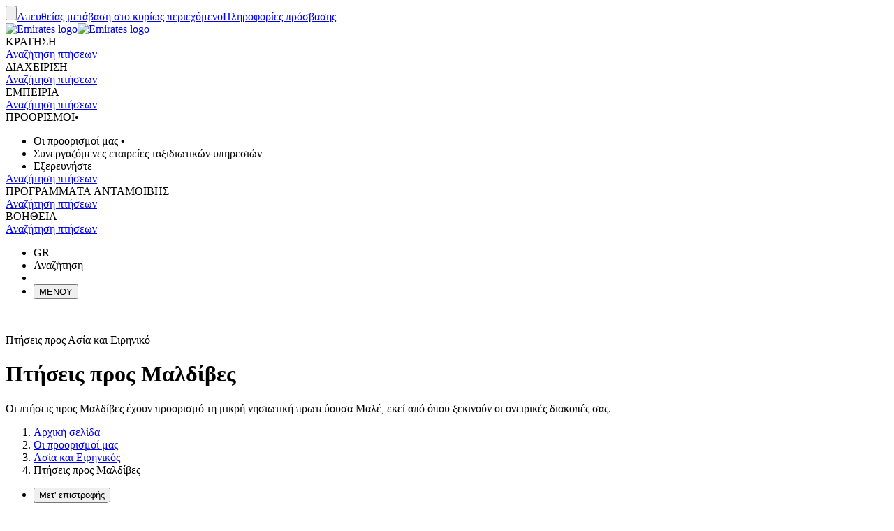

--- FILE ---
content_type: application/javascript
request_url: https://www.emirates.com/L6Grq1OM/Rhh6jpo/h9-94Zq/Op/9DQ14mVGLVLN8w/QWkwVg/Rip9Hk4/vbjYB
body_size: 166732
content:
(function(){if(typeof Array.prototype.entries!=='function'){Object.defineProperty(Array.prototype,'entries',{value:function(){var index=0;const array=this;return {next:function(){if(index<array.length){return {value:[index,array[index++]],done:false};}else{return {done:true};}},[Symbol.iterator]:function(){return this;}};},writable:true,configurable:true});}}());(function(){tj();IGN();rqN();var Xv=function(fT){return Jj["Math"]["floor"](Jj["Math"]["random"]()*fT["length"]);};var wc=function(Nv){var Lc='';for(var NG=0;NG<Nv["length"];NG++){Lc+=Nv[NG]["toString"](16)["length"]===2?Nv[NG]["toString"](16):"0"["concat"](Nv[NG]["toString"](16));}return Lc;};var ZG=function(){VG=["1!o^N\"/LKL\\","!c<`[Y!7N`[KZ&T&\nVQZ,","H,YOL\\w#C","\f1&OPR0\'}ZQZ","C]Q","O&0_VJKc-M&","H,]M\x40\x40SA","-GRL]G#C","oG\nSe","C[8>O00Q","G","\b+O\n{k","B9JKS.#]VF\x40","K.\x07k|l&\'[|F\x40Z\'R;;","OYQVL","\x40BX\'Gt6^K_+bHK]KY2","Q <QzD30LLZG[,$C\r!9K","\x40]u0G\x07","V:o","d","&HF","R;%\\","hO","27LMP","U\n;%","YOG1","1ZSH\"F[L","C9","30KpK-[PYKF6b\'6MVL7-[","JAZ1T\v7!PM","+T90|WN,/\x40JD","G70OK","0V56Z","/-H[\x40\x40S","\'MPN","X.x","\'=^MY\'[MHWv7\x40&",";\'R^P","Q&6APM","VR\'\'QZMjv","D0\'GLF\\k&Rvo","^[2","I1;","G6C [[N&1Z","!C 0mZO&6zVN\x40U.\"O1:JK","GR","\f11J\\Y","<LR,6\t^\tXU.B^1;JR5#EJL[$VR\x07$0oY1/\x40LZG[,8G1","\x00G!0pY","R26","[Pr,6}MHM_","07J\\L]G","V30f","DP\\]Q7","","``N&1LKkG[/R\f=6sVQ*6ZyF\\`\'R:2","5","OS]7$FMDxQ0O:",";\'K","uC\v","UOfb","4OOP:\\QJ","\fP34KPN","c","G$=^","W#\\x\x3f/z~=!d{~h","YAG62G\n5","90","]M\x40\x40S","zFU0B\x3f&\'^F~6$OZ[","YVG","|{yavcex8i.\x07lkiqfsOV!C3=VUW//GPY_F1S\b#-FE\frp\vzO\tU","^X\'","n~}\nYYGHa7hln~~\n6J~uGQ:e~y_r5khhonqqK\x3f7\fY\rEJpvn2,8d7\fuq$|~jvb8,~4\riI\'\x07^}u<\'4gmq\f}ho|s7g,%7\rSImZhu\x00Ow\x3f6\f}O\"{rh`\x00\x007g6e~mM!pEJ}op\'7w\x3f\x07IQWh~houOw\x3fUvq\x00|~how;.Me~uk%^~Yx7`\'SezhvMi\rn4$7R[q\f}hor]C/n~}\vho~A\tn~}YGHa7M4~|Izh||x[7m\t}jz%h||x[7hln~8xrhhm7M4ln~{!Jsf-\"g8~uR\r{whou7s,2X~8}ghhm7M4ln~wpAWJEz4,a(1zH}p%l~hJW* A\x3f\x00iOyp~hBr#2g<X~8{FhFa7g:&dH}kcm~]L]C/n~}qho~+\'A\tn~}\x00YYGHa7MO:~{\roemops7g4 0~H}zh|}vW7mIe~uR%^~u\x00J\'R[Q\x07hihou\bJU!ln~~^~[Xa7J,5~|Izh|{{a7mIe~uk5^~[Xa7M:~|Izh|xvS7mIe~u\b^~Iu!L21n~}%h}xCOw\x3f2\fkqVESsCP-p%4\rGH\rpHJv~8;~(f1y\b&c\tdBm7J,5~}kcKL`W A\x3f\x00\fmE\"QIq7B38[\\}%h}xHa4~0\'4hqPmZhu\x00 A\x3f1\rSI\fu\x07/KO<4H~zhwJf*H,6H}r5khhonn4$7RYYh}Iu\"~\fyf}.gJCX7,J~x7uMhho~$w\tX~qghhm7K4fXz}p~hBn,2g<~uk{J~Iu#a\f1n~~%h|zyW7v+q\\}%h|hFs7g(.6xGL\'\x07^~Iq7p\'Ty\b\x07m\bhhm7H~{d|~hE_;2g<~ui4|~kCL.Kd4zH~%h|zz~$Q\x3f~pk:|~hoy).\'Ty\b%h|zz~7hX~&\x07qhof5~0;~{Yh}{Fa7g1ln~~p~hEX, A\x3fhY\rsLsy,aif})BFbkC\x00\x3f~~l|~hozv.\'Ty\b%h|zz~7hX~&\x07qhof5~0;~{Yh}{Fa7g1dH{dsp~hE_;=l)~~}soxIu%r4-Wj}e]ou5sK2\'Ij})gQmow7Ow\x3fxfq\tho~\fA\t\'Ij}.Mpmow7Ow\x3fiPq\tho~%Q\t\'Ij}.{umow7Ow\x3f1w\\q\tho~g\t\'Ij}Brhes7g4HH}14|~hEPv2g=!ln~Frh~a7`\'TqR\x07mhoz)~\fyf}\x00{Ipb6,qKdln~rqcSpvf.$q87hiI\'\x07^~Iq7p\'TGQ\x07mgkJWGQ&\fl7sp~hE32g<~mr{Pu#cq\\}%hz}yrrv+\rqJ r^~Iq7p\'S[s\x07mghBm7J(5~{d&JtVE8 A\x3fhy\f\"|~k\x40~*K,\"7jH}p%l~hk`7`\'zT\'Chob/aG\"6TH}p%l~hLP7g4HH}r5Gghhm4cO<1xU\r{EJv~r\"g:1n~~r5egh`WGQ<~mr{PuaGg~{Yh|]m7MO%0K\\}r5[ghhm5n<<6QqPIq7J\'TM\x07mghtX7g4\fTmkcg}IC0w\x3fkmkcqHFa7g(=\'Sf})QRu,(d\x07hGP!JMfzp,<\nT!rhs7g\x3flMd\x07\t^~ho}$\'Smv\x07hihou`\'S[sh~kt7 A\x3fx]\r}hf%s4ziZ)z{{C\x007\x3f~~z!6Jr8 A\x3f1w\\q\x00|~hocw A\x3fKkci~\\W7g\x3fdt\nkcrsXa44<6\rij)Erhs7g\x3f^Qdsp~hBbv2g<~uH&\fJ~Iu#,-4h\nRp%l~hxm7p\fyf}.gJCX7,J~ykcqsW A\x3f\x00\fmE\"QIq7DgX~~^~Iu\x00%BX~)eZhu\x00 A\x3fRZ%h|CW7`\'SeRr5khho~RJ~ykctzYCGQ$~uwm|~kCL.Kd4zH~\x07J~houJQe~zK%h|zEAq A\x3fTLq\x07pihou#Bln~Jrh`W A\x3f{[i5h~ho\\\x00.Ie~uo^~[Xa7K,~|Izh|{y\x007mIe~un%^~[Xa7M,g~|Izh|pB[7`\'TOp%h|}jP7p\'Suv\x07khho~v$p\'QWzzhxKib7,,;~ykcrgW\\7\x40+RqSc{Kf.\'~,q\v~khho~)$w\tX~)Ggh`W\tGQ<~WKcEs{X7hJ~ukcT{y\x407g4if}/{yfz7g47XH}%h|MfP7g4\x3f\x07jmkclzJWGQ\f\fyf}\x00\nkWJ\x40z.%qKdfXz}6J{{hm7K,\bqkcm}IC A\x3fKkciLbz7g4\x3f\x07][kclzJWGQ\f\fyf}\x00\nkWJ\x40z.%qKdfXz}6Jw{lf7g41HH}%h|Lkls7g$\'h\nR\'Arhxm7M,gX~hho~M-.dH}k{qpvf-Ow\x3f\fhuFmZhu\x00=`\'Ru]\x07khho~v$p\'Ru]r5mgjZW A\x3f6xyE puK\x40`\'7w\x3fdH}k{qpvf-Ow\x3f\fhuFmZhu\x00\"g8~uxuMhho~,Q\t\x07Sf})^\fJI}7g\x3f<j}p~hEPv2g<~ursp~k\x40P2K,\"1j}cKpy\x407\x40+\fq\fcfz7D\fyf}.gJCX7,J~ykcKL`W A\x3f\x00\fmE\"QIq7D~uv%^~Yps7g4`XH}%h|z{Fs7g$\'h\nR\'Arhxm7Hz\\}hugB7Ow\x3fTTqp~h\x40\\Ow\x3f7xiIq{P}or7g4`K\\}%h|z{Fs7g$>4xyE{rh`\x00\x007g6\fq\\wr5khho\\5/~4.jSI\'\f}ho}- A\x3fTTqp~h\x40\\ A\x3fTSqp~hEPv\'T[\b\x07kxIuc4-Wj}\x40UIu\'~ut&Mhho~,,A\t\x07Wj}ENIu!xzhuKCrpq<1xE*vh~houa\rj}.E^mops7g88X~pprhkVw]G\t~R~1h~jyM17g\x3f9O\\}%h|sn]C/~~}aho~8g\t0n","jGy\"V[H+x\t\bD:_","7RVR7","HLL_+a ^RY3#ML","O\'0MKn&2E^JKY\'R*1-K","~u3y8jl","D0R ,OZ","\\A\\[/","YKF$T5;\\Z","KL\\Y1","!O6:^MX","LQ6","Q0\n\x40[MKZ",")","!0FHZKF","1&KVQ\"6L","LZR\'\x00L^JAZ","%LKlV\x40\'U;;","&LI\x40MQ/R;;","XF","Q\"%GZ]AY\'C\f","\\SY\"0`Q]KF4J","0 G","6FJJFY-\x00C","KPl1+DV]GB\'VK\v\'!MY77[Q\tO2O=!VIYc4HS\\K","S1+LQ]O\x40+HDt%PMH1#\x40K\x00","KZ[#Q5<SZXyb}WLG6O3uKP!\'\tZGM[&B^7:QK]*,ZJFU0E\n1\'LS66ZVMK-\n<0s]7+G\t\\U,CP","2APGKz7D&","_\'U","^Z_","D;,c\v{&,LMHBS=;|S-6HVGKF","ZKX\'O\v9","F\'I0\\MU36","MAZ\'","J\v3<QL","~M[6/LQ]]","[^GJ[/#s7","C\'B\f=#ZM","\f1$JZO7L[\x40O\'u\x07\'!ZR} !LLZ","OY C xSV[+6LL\x40G-","kS6!Az_KZ6","\'>VO","",")2sY","\"!JZEKF#O:","%7ESKF1I<LK","rcGs","!]MP","!O:!g","3^RU/;","3%J",",O^Z","ol|}","A SZQ&,]LkWz#C","W",";<QKY1xJPH\\G\'_","$B"," !OLlm","cDs","Z,!\\L","|Q#v5,ZM7/\x00nP:QQY 6zGOV.B^9JX\n,\t RW","F\x40Y-U!%","\\T&!Bl]ADI\n;6PS","KF[W*H","1]ZHB\x40*&J\v3<Qr]-+YJEO\x40+H","w","h~hr$\x40+j\\q|~h\x40f2g=!ln~\x07Frhes7g41HH}r5egh`W\x07GQ:\fq\\}r5gh`WGQ:\f\\}r5qgh`WGQ:\f\\}r5ygh`WGQ:\fK\\}r:agh`WGQ:\f[\\}r5Cgh`W\fGQ:\fq\\}r5[gh`W\x00GQ:\fq\\}r:egh`WGQ:c\\}r5Cgh`WGQ:\f\\}r5gh`W\x00GQ:\f\\}r5ygh`WGQ:\fq\\}r5Sgh`WGQ:\fK\\}r5[gh`WGQ:\f\\}r5Ggh`WGQ:\fK\\}r5}gh`WGQ:\fK\\}r5mgh`WGQ:c\\}r5gh`W\vGQ:\f[\\}r5Ogh`WGQ:\f[\\}r5[gh`WGQ:\fK\\}r5}gh`WGQ:\fq\\}r:}gh`WGQ:\f\\}r:egh`WGQ:\fK\\}r5agh`WGQ:\f[\\}r5gh`WGQ:c\\}r5[gh`W\rGQ:\fq\\}r5Ogh`WGQ:\f[\\}r:}gh`WGQ:\f\\}r5Ggh`WGQ:\fq\\}r:egh`WGQ:\f[\\}r5Cgh`W\x00GQ:\fK\\}r5Sgh`WGQ:\f[\\}r:agh`WGQ:c\\}r5gh`WGQ:\fq\\}r5_gh`WGQ:\f[\\}r5mgh`WGQ:\fK\\}r5qgh`WGQ:\f\\}r:ygh`W\vGQ:\fK\\}r:mgh`W\x00GQ:\f\\}r5egh`WGQ:\fq\\}r5gh`WGQ:c\\}h5hho~%A\t\'~~~\b.mgheC7|\x078[\\}1htNk^7m\tz\vE.&J~[ou=\rLdH{\vp~hEbq2g\x3f~~xsJu\rt\b\rcugoCP+Qr\x07khho~r\'RX~OhoP2K,80zQmZhu\x00 A\x3f6Lq\x00|~ho.\'j[{)K\n{Fa7g53dHxf%h|JAg\x3f~t%h|}kD7g4.H~%h|zze7v\rX~ 8Jrh`WOw\x3f1TTqp~hE_rOw\x3f7xiIq{P}or7g4fimth~hT$P+SnE\x07khho~\b8`\'Qevohho~;A\tn~};cYIu\x00$\'SnEohho~88\'Qevlrhkm7g\x3fq\\}%h|j~g\x3f~r.p~h\x40n\bA7~~;p~h\x40yq$Ma\x07Wj}fYIu\"c\f\fyf}oFJCrwOw\x3f4gq~ ,cWL{CEA;j\\~h{Cm7M(gdH}k}J\x40~*\x40+\rSFcFpvX7hJ~z[$h~ho~\x00.\'j[{4Ex{XZ)7g7~~zzh|MDW7ni","/L[\x40Op\'\x00O1&","[Y/6He","C[8\x3fH1\'l\\N&\'Gf","U0!","I:0\\KU,,","qPH*$\x40\\HZ]-","G19SVX,","1VLL/#PqHCQ","5H;\"l\\S3\'lM[AF","#KM\\^\x40","g","hOHx:^,","%+G^EBME","[LB\x40","F#","R3.","kWYc+]Z[O\x40-;0LR,6\tO[AB+C^5u","0R <PQn\"6L","H\'","U!0","rrLr4{","\r{","UNeb","lT,!BHHXQbI\ftVMY 6FM","[Y/6Hk\x40CQ1G$","D*","EVL","I0\'[~NKZ62G\n5","O\x40","}Q0\x00O1PMW&0","UZfQ#u.0sVQ*6","AOX","D\x3f","[LU","1Y^^\x40","jK","\\]/.zZEKZ+K","HKA","\".]tLW","\"e.10M|S-,L\\]G[,","aAZ\x402LzQ\bz","JS\x40KZ6>C3=K","`vHL&O\b1\'`JR40HOYKP","+C","o!^ZG","&HL","4QQS7bJ^EB#VE5&L]0bHO[Z!O:","JQ.A 0","V0MLU,,","C5<S","B#ZQH+ZKL\x40Q0","k%\fQN~","ZIY-6","I\t",":8PJO&&FHG","&:JQX","\n5!","N5#E","&0NJY06~^BKx-M","/\\.<:QZr6/KZ[}Q0\x00O1","\f;:K"," :oMU.+]V_K","Q6>VKt*&MZG","C\b=6ZoU;\'EmHZ]-","1ZYU-\'yMF^Q0_","PYKF#","[XYcmy\tx]\'C\f","ZQ:\t5#^L_1+YK","Z.%LKvZU0C\n\'","LI!1JM\x40LQ","MX+H\n<[KT","\'#]^","0HQMAY","rU 0FLFH\x40b9\x40=6Zp*4LyBA%[O","$9JXU-1eZGI\x40*","&D","\\MS01fM\x40I],\x3fU84KZX","6","\'ZRS5\'jW\x40BP","T\"0MHH\\QH!\'MZR ;","Y\\","e&:RZoGQ5T","ZZGZ","JOX!%_ =ZLU0YZLM\\\nU","5!\\W","YZ[C]1O:","Y5","","!+]QL]G","R\"0gp^)\'JK","+OMHCQ","6:[F","}~kq}"," -DOEK\x40\'","A","RLX","1ZK] *lIL\x40\x40","h <IZ\x00.\x40ZGZ","!J&ZOH+","LKE/\'","\\AKW)%R&4XZm6-]^zGS,J","QY;6ePJ","11","E5\'~K","YI/.`[","]6F","~Hz","\v%W^R7-D","~xy\x00ej{","\x07/+Wh:SP\tc","{ C ","L","1[[","^\\H*4LzEKY\'R","&ZK}76[VK[\x40\'","\n;KMU-%","_ =ZLU0YZLM\\\nU","[J ","UNfa","Q\"2","\x3f0FJL","kJ-\"MV[+6v`KGZ&H\v\n","1<S","I\":V\\Y0!A^GIQ&","[&6zKF\\U%s04KZO","}P, ","OLXX","\rM\\0K\v4LFR JM\x40^\x40\v\x40","5R","\'\'_VJKp#G","N&%\x40L]KFI\n;6PSt\",MSL\\","tQ^H*4LJAP\'+","\\FCD.R0","O\r JQ_7+FQZ","] )",")y#4VK","%SJ[*,m^]O","c\f","M6-]^","K,PJ_+FVGZG","1#V\\Y\'DP[W","]5#\x40SaK]%R","H[\x40-I$9ZKY","2LHO+NQHBf\'C\"0[","`\x40B#Ot4KKY.2]]A1T51QS-o\x40KL\\U C^=;LK]-!L#gZbT1\'KSc L\x40ZQ0D1yQS-oHM[OMbD16KL.7ZK\tFU4tlFQ!-E\x40ZQ0R&\b.\']WFJ","Y^Z]C-B","U M^J&\x40XGOX","1!x^Q&2H[Z","","$2\\mL\x40P\'C\f","$4XZd","SFMU.%R&4XZ","JR","=9Zo]7*","H,6ZE"];};var xY=function(TT){var Iv=1;var mX=[];var hv=Jj["Math"]["sqrt"](TT);while(Iv<=hv&&mX["length"]<6){if(TT%Iv===0){if(TT/Iv===Iv){mX["push"](Iv);}else{mX["push"](Iv,TT/Iv);}}Iv=Iv+1;}return mX;};var Dv=function(){return ["\x61\x70\x70\x6c\x79","\x66\x72\x6f\x6d\x43\x68\x61\x72\x43\x6f\x64\x65","\x53\x74\x72\x69\x6e\x67","\x63\x68\x61\x72\x43\x6f\x64\x65\x41\x74"];};var ht=function(cv,OX){return cv in OX;};var nS=function(kT){return -kT;};var Vc=function(){if(Jj["Date"]["now"]&&typeof Jj["Date"]["now"]()==='number'){return Jj["Date"]["now"]();}else{return +new (Jj["Date"])();}};var Nk=function(HG){return !HG;};var Ks=function(Tt){return +Tt;};var L0=function kR(J0,QX){'use strict';var Xk=kR;switch(J0){case Lx:{var Qp;jG.push(DT);return Qp=dS()[Fq(Rh)].apply(null,[H0,W0]),jG.pop(),Qp;}break;case Cn:{jG.push(pt);try{var Wt=jG.length;var YR=Nk([]);var CG;return CG=Nk(Nk(Jj[hR()[Kp(T0)](BR,Yk)][vk()[kS(AG)](CX,qc,lC,Nk({}),dq)])),jG.pop(),CG;}catch(Q6){jG.splice(fX(Wt,zc),Infinity,pt);var Vq;return jG.pop(),Vq=Nk(S7),Vq;}jG.pop();}break;case Fw:{var nR=QX[pZ];jG.push(G0);var nq=new (Jj[r6()[wq(N6)].call(null,Ac,WS,Sp,Yt)])();var Z0=nq[dS()[Fq(q6)](Bc,Gp)](nR);var cs=hR()[Kp(WS)](Xh,Hc);Z0[lc(typeof dS()[Fq(Yh)],R0('',[][[]]))?dS()[Fq(EG)](Gd,bh):dS()[Fq(nC)].apply(null,[Bh,hq])](function(Uc){jG.push(bC);cs+=Jj[jR()[pR(T0)](Ts,ld,GS,q6)][dS()[Fq(I6)](rc,Fk)](Uc);jG.pop();});var qC;return qC=Jj[dS()[Fq(VS)].call(null,NR,UG)](cs),jG.pop(),qC;}break;case GE:{jG.push(Ik);try{var xq=jG.length;var Hh=Nk(S7);var s6;return s6=Nk(Nk(Jj[hR()[Kp(T0)].apply(null,[n0,Yk])][jR()[pR(K6)](ET,WG,XX,l0)])),jG.pop(),s6;}catch(E0){jG.splice(fX(xq,zc),Infinity,Ik);var GR;return jG.pop(),GR=Nk([]),GR;}jG.pop();}break;case gg:{var LR=QX[pZ];jG.push(DR);if(KS(typeof LR,hR()[Kp(J6)](jh,F0))){var jT;return jT=hR()[Kp(WS)].call(null,zC,Hc),jG.pop(),jT;}var wd;return wd=LR[jR()[pR(CC)].call(null,PH,QO,HA,kQ)](new (Jj[rr()[UH(T0)].call(null,Wl,ld,PO,qc,Hl)])(lc(typeof hR()[Kp(Wl)],R0('',[][[]]))?hR()[Kp(Q5)](hQ,CF):hR()[Kp(PH)].apply(null,[zp,ZV]),KS(typeof hR()[Kp(zc)],R0('',[][[]]))?hR()[Kp(SU)](A8,XU):hR()[Kp(Q5)].call(null,Ac,OW)),lc(typeof vk()[kS(nL)],'undefined')?vk()[kS(WQ)](b9,n5,Dr,nL,PL):vk()[kS(nL)](Fp,Rh,zc,xW,pV))[jR()[pR(CC)](GW,kQ,HA,kQ)](new (Jj[KS(typeof rr()[UH(I6)],R0(hR()[Kp(WS)].apply(null,[zC,Hc]),[][[]]))?rr()[UH(T0)](sz,nC,PO,qc,Hl):rr()[UH(Q5)](n5,Nk(Nk(UQ)),Fp,YL,l0)])(jR()[pR(w1)](bp,hr,Ar,TU),hR()[Kp(SU)](A8,XU)),lc(typeof dS()[Fq(IF)],'undefined')?dS()[Fq(EG)](FH,vH):dS()[Fq(nA)](qA,k1))[jR()[pR(CC)].call(null,kQ,Nk(Nk({})),HA,kQ)](new (Jj[rr()[UH(T0)].call(null,q6,sQ,PO,qc,Hl)])(KS(typeof dS()[Fq(WQ)],R0('',[][[]]))?dS()[Fq(p9)](Zd,I1):dS()[Fq(EG)](Tm,DL),hR()[Kp(SU)].apply(null,[A8,XU])),dS()[Fq(TH)](Ol,Tr))[jR()[pR(CC)](I5,Nk(UQ),HA,kQ)](new (Jj[rr()[UH(T0)].apply(null,[CC,TH,PO,qc,Hl])])(hR()[Kp(hQ)].call(null,OL,bO),hR()[Kp(SU)](A8,XU)),KS(typeof dS()[Fq(zc)],'undefined')?dS()[Fq(rO)].call(null,nO,wl):dS()[Fq(EG)](MV,WM))[jR()[pR(CC)](jL,FM,HA,kQ)](new (Jj[rr()[UH(T0)](F0,Nk(Nk(zc)),PO,qc,Hl)])(dS()[Fq(vl)].apply(null,[w4,sl]),hR()[Kp(SU)].call(null,A8,XU)),dS()[Fq(D8)].apply(null,[TY,MV]))[jR()[pR(CC)](Nk([]),FA,HA,kQ)](new (Jj[rr()[UH(T0)](UQ,Nk(Nk(UQ)),PO,qc,Hl)])(dS()[Fq(L5)].apply(null,[IL,WS]),hR()[Kp(SU)](A8,XU)),jR()[pR(FL)](YQ,N6,h8,S1))[jR()[pR(CC)](nA,XW,HA,kQ)](new (Jj[rr()[UH(T0)].apply(null,[c5,WS,PO,qc,Hl])])(jR()[pR(XW)](bO,Nk([]),jq,D1),hR()[Kp(SU)](A8,XU)),rr()[UH(Sm)].apply(null,[WQ,WG,d8,Q5,WM]))[jR()[pR(CC)](qc,xW,HA,kQ)](new (Jj[lc(typeof rr()[UH(JU)],R0(hR()[Kp(WS)](zC,Hc),[][[]]))?rr()[UH(Q5)].call(null,UU,sQ,x8,SU,Ur):rr()[UH(T0)](TH,sz,PO,qc,Hl)])(KS(typeof dS()[Fq(wU)],R0('',[][[]]))?dS()[Fq(QO)](IU,IF):dS()[Fq(EG)](Tz,Hp),hR()[Kp(SU)](A8,XU)),jR()[pR(B8)](I6,Sl,FV,k1))[hR()[Kp(Dz)].apply(null,[xv,L9])](UQ,wz),jG.pop(),wd;}break;case gE:{var BH=QX[pZ];jG.push(QV);try{var pA=jG.length;var DW=Nk({});if(lc(BH[rr()[UH(nL)](FA,bp,KM,jL,fl)][lc(typeof jR()[pR(n5)],'undefined')?jR()[pR(FA)](FM,Nk({}),nz,Hm):jR()[pR(wA)].apply(null,[Nk(zc),Nk([]),GU,VM])],undefined)){var CU;return CU=dS()[Fq(vr)].call(null,jr,Or),jG.pop(),CU;}if(lc(BH[rr()[UH(nL)](YU,SO,KM,jL,fl)][KS(typeof jR()[pR(WS)],'undefined')?jR()[pR(wA)](m5,Nk([]),GU,VM):jR()[pR(FA)](m5,Nk(zc),Dm,fM)],Nk(S7))){var O9;return O9=dS()[Fq(JU)].apply(null,[x6,NU]),jG.pop(),O9;}var fU;return fU=jR()[pR(ld)].call(null,UG,kQ,NF,RW),jG.pop(),fU;}catch(t5){jG.splice(fX(pA,zc),Infinity,QV);var Cm;return Cm=dS()[Fq(Sl)](Av,SH),jG.pop(),Cm;}jG.pop();}break;case S7:{var mr=QX[pZ];var DQ=QX[S7];jG.push(BW);var J1=DQ[jR()[pR(TU)](hQ,Nk({}),Vm,AU)];var pF=DQ[jR()[pR(YH)](q1,Nk(UQ),AY,SL)];var W9=DQ[lc(typeof hR()[Kp(EG)],R0('',[][[]]))?hR()[Kp(Q5)](zm,lW):hR()[Kp(P5)](hF,VM)];var j9=DQ[dS()[Fq(vW)](fs,RV)];var PW=DQ[lc(typeof hR()[Kp(QF)],'undefined')?hR()[Kp(Q5)](zF,FA):hR()[Kp(k1)].call(null,PA,jA)];var WH=DQ[dS()[Fq(HU)](m9,I6)];var dM=DQ[KS(typeof dS()[Fq(nA)],R0('',[][[]]))?dS()[Fq(wA)].apply(null,[x8,DR]):dS()[Fq(EG)](Hm,lO)];var gF=DQ[dS()[Fq(VM)].apply(null,[gd,FF])];var TA;return TA=hR()[Kp(WS)].apply(null,[DO,Hc])[hR()[Kp(wl)](nV,k1)](mr)[hR()[Kp(wl)](nV,k1)](J1,dS()[Fq(Dz)](g8,cA))[lc(typeof hR()[Kp(Ac)],R0('',[][[]]))?hR()[Kp(Q5)].call(null,pz,XV):hR()[Kp(wl)].apply(null,[nV,k1])](pF,dS()[Fq(Dz)](g8,cA))[hR()[Kp(wl)].apply(null,[nV,k1])](W9,dS()[Fq(Dz)](g8,cA))[hR()[Kp(wl)].apply(null,[nV,k1])](j9,dS()[Fq(Dz)](g8,cA))[hR()[Kp(wl)](nV,k1)](PW,dS()[Fq(Dz)].call(null,g8,cA))[hR()[Kp(wl)].call(null,nV,k1)](WH,dS()[Fq(Dz)](g8,cA))[hR()[Kp(wl)](nV,k1)](dM,dS()[Fq(Dz)](g8,cA))[hR()[Kp(wl)].apply(null,[nV,k1])](gF,dS()[Fq(NU)](Fp,UU)),jG.pop(),TA;}break;case wK:{var TO;jG.push(T5);return TO=Nk(Nk(Jj[hR()[Kp(T0)](Ev,Yk)][jR()[pR(Nm)].apply(null,[Nk(UQ),HV,Sd,Wl])])),jG.pop(),TO;}break;case WZ:{jG.push(Em);var KL=[jR()[pR(YQ)](Nk(Nk(UQ)),kQ,Dg,RV),KS(typeof dS()[Fq(w1)],'undefined')?dS()[Fq(B8)](X8,CM):dS()[Fq(EG)].call(null,OH,Gl),r6()[wq(UU)].call(null,qc,AG,Yl,Gl),vk()[kS(KH)](qF,q1,nL,SW,zH),KS(typeof hR()[Kp(c5)],'undefined')?hR()[Kp(S8)](Od,q6):hR()[Kp(Q5)].apply(null,[Sz,UO]),vk()[kS(SW)](qF,ET,WG,UG,PV),hR()[Kp(vr)](Np,sz),jR()[pR(I8)](Sl,Nk(Nk({})),Rq,DM),lc(typeof jR()[pR(NU)],'undefined')?jR()[pR(FA)](c5,L5,Zz,LH):jR()[pR(n5)].apply(null,[EG,gV,Tm,LW]),hR()[Kp(Sl)](A0,gr),rr()[UH(SW)].apply(null,[GW,WS,fr,I6,m5]),dS()[Fq(n9)](gz,JF),hR()[Kp(K6)](sU,LW),jR()[pR(AO)](nA,Nk(zc),Y8,xU),hR()[Kp(Nm)](YL,n9),hR()[Kp(sW)].apply(null,[XY,I1]),lc(typeof r6()[wq(WQ)],R0(hR()[Kp(WS)].apply(null,[Pz,Hc]),[][[]]))?r6()[wq(JU)].apply(null,[sW,Vz,BW,SV]):r6()[wq(xW)].apply(null,[AG,lC,J8,dr]),hR()[Kp(bO)](VO,CQ),dS()[Fq(sQ)](P6,CC),dS()[Fq(hr)](KF,UL),jR()[pR(sz)](XF,bM,LY,RL),hR()[Kp(HV)].call(null,Ul,Sl),lc(typeof hR()[Kp(N6)],'undefined')?hR()[Kp(Q5)](nF,KV):hR()[Kp(FM)].apply(null,[NA,tF]),KS(typeof jR()[pR(WS)],R0([],[][[]]))?jR()[pR(GW)](ET,L5,BU,Hz):jR()[pR(FA)](I8,S8,El,Z9),jR()[pR(UG)](YU,UQ,bL,JV),lc(typeof hR()[Kp(TH)],R0([],[][[]]))?hR()[Kp(Q5)](FH,Gz):hR()[Kp(wz)](T6,S8),hR()[Kp(wA)].apply(null,[qH,I5])];if(NM(typeof Jj[rr()[UH(nL)](XO,Nk({}),A8,jL,fl)][KS(typeof jR()[pR(Mz)],R0([],[][[]]))?jR()[pR(S8)].apply(null,[I8,Nk(Nk([])),XJ,YF]):jR()[pR(FA)].apply(null,[UU,q6,VV,YA])],lc(typeof hR()[Kp(JU)],R0('',[][[]]))?hR()[Kp(Q5)].call(null,Fk,Ol):hR()[Kp(VS)](C6,I6))){var zV;return jG.pop(),zV=null,zV;}var v8=KL[hR()[Kp(UQ)](Kl,cO)];var OF=hR()[Kp(WS)].call(null,Pz,Hc);for(var Ap=UQ;Zm(Ap,v8);Ap++){var lQ=KL[Ap];if(KS(Jj[rr()[UH(nL)].call(null,sW,SO,A8,jL,fl)][jR()[pR(S8)](SO,Nm,XJ,YF)][lQ],undefined)){OF=(KS(typeof hR()[Kp(UQ)],R0([],[][[]]))?hR()[Kp(WS)](Pz,Hc):hR()[Kp(Q5)](N1,UL))[hR()[Kp(wl)].call(null,A9,k1)](OF,dS()[Fq(Dz)].apply(null,[Xp,cA]))[hR()[Kp(wl)].call(null,A9,k1)](Ap);}}var CV;return jG.pop(),CV=OF,CV;}break;case wg:{var kz=Nk({});jG.push(dA);try{var kU=jG.length;var Nz=Nk([]);if(Jj[hR()[Kp(T0)](c9,Yk)][KS(typeof jR()[pR(SU)],R0('',[][[]]))?jR()[pR(K6)](SO,YU,ph,l0):jR()[pR(FA)].call(null,w1,N6,jF,Kl)]){Jj[hR()[Kp(T0)].call(null,c9,Yk)][lc(typeof jR()[pR(Pm)],'undefined')?jR()[pR(FA)](D8,S8,Q5,lr):jR()[pR(K6)].call(null,VS,n9,ph,l0)][hR()[Kp(WW)](Z6,KQ)](dS()[Fq(DA)](MC,FM),rr()[UH(UU)](KH,Gp,mm,Q5,cl));Jj[hR()[Kp(T0)](c9,Yk)][jR()[pR(K6)](kQ,QO,ph,l0)][hR()[Kp(xM)](Hv,Vr)](dS()[Fq(DA)].apply(null,[MC,FM]));kz=Nk(pZ);}}catch(xz){jG.splice(fX(kU,zc),Infinity,dA);}var YM;return jG.pop(),YM=kz,YM;}break;case bn:{var RM=QX[pZ];jG.push(B8);var V8=Jj[jR()[pR(SW)].call(null,nA,Nk(Nk({})),d1,RA)](RM);var K8=[];for(var F5 in V8)K8[hR()[Kp(JU)](WU,Ac)](F5);K8[hR()[Kp(sQ)].apply(null,[O5,Yh])]();var g9;return g9=function QU(){jG.push(MU);for(;K8[lc(typeof hR()[Kp(GW)],R0([],[][[]]))?hR()[Kp(Q5)](EO,wz):hR()[Kp(UQ)](Rq,cO)];){var Gm=K8[jR()[pR(vl)](sQ,I6,wG,xl)]();if(ht(Gm,V8)){var qU;return QU[vk()[kS(UQ)](NO,CC,hq,n5,sO)]=Gm,QU[jR()[pR(XF)](WS,Nk(Nk(UQ)),pk,GQ)]=Nk(zc),jG.pop(),qU=QU,qU;}}QU[jR()[pR(XF)](D8,SW,pk,GQ)]=Nk(Ll[zc]);var tM;return jG.pop(),tM=QU,tM;},jG.pop(),g9;}break;case Y3:{jG.push(pO);var fW=dS()[Fq(TU)](ph,nl);var X9=jR()[pR(TL)].call(null,AO,FM,Sh,FL);for(var lV=UQ;Zm(lV,Ll[Bm]);lV++)fW+=X9[jR()[pR(WS)].call(null,JU,UQ,M0,GA)](Jj[jR()[pR(Sm)].call(null,T8,w1,UA,xr)][KS(typeof hR()[Kp(F0)],'undefined')?hR()[Kp(OM)](CO,p9):hR()[Kp(Q5)](MO,kr)](tl(Jj[jR()[pR(Sm)](XW,bp,UA,xr)][jR()[pR(n9)](OM,FL,kF,MM)](),X9[hR()[Kp(UQ)](gO,cO)])));var hH;return jG.pop(),hH=fW,hH;}break;case fK:{return this;}break;case vK:{jG.push(Z8);this[jR()[pR(XF)](Nk({}),T0,bk,GQ)]=Nk(UQ);var XM=this[hR()[Kp(CC)](O6,hQ)][UQ][lc(typeof hR()[Kp(F0)],R0('',[][[]]))?hR()[Kp(Q5)](Up,Oz):hR()[Kp(w1)].call(null,bV,Ql)];if(lc(r6()[wq(FA)](Sm,hq,OC,vm),XM[dS()[Fq(bM)](Jk,dF)]))throw XM[hR()[Kp(D8)].apply(null,[KG,J5])];var H5;return H5=this[jR()[pR(L5)](MV,Nk(Nk({})),RX,dF)],jG.pop(),H5;}break;case YE:{var wF=QX[pZ];var NW=QX[S7];jG.push(ll);var Il;return Il=R0(Jj[jR()[pR(Sm)].apply(null,[KH,wl,r8,xr])][hR()[Kp(OM)](WL,p9)](tl(Jj[KS(typeof jR()[pR(ld)],R0('',[][[]]))?jR()[pR(Sm)](Nk([]),wU,r8,xr):jR()[pR(FA)].call(null,gV,q1,Fk,xO)][jR()[pR(n9)](QO,WQ,T5,MM)](),R0(fX(NW,wF),zc))),wF),jG.pop(),Il;}break;case Wj:{return this;}break;case UJ:{jG.push(NR);try{var vO=jG.length;var bQ=Nk(Nk(pZ));var lz=R0(Jj[KS(typeof vk()[kS(WG)],R0(hR()[Kp(WS)](w4,Hc),[][[]]))?vk()[kS(VS)](Jz,qc,EG,QO,hO):vk()[kS(WQ)](lF,PM,Ik,Gp,IO)](Jj[hR()[Kp(T0)](fF,Yk)][hR()[Kp(RV)](MF,qc)]),fV(Jj[vk()[kS(VS)].call(null,Jz,p9,EG,FL,hO)](Jj[hR()[Kp(T0)].apply(null,[fF,Yk])][hR()[Kp(wV)].apply(null,[XV,NL])]),Ll[T0]));lz+=R0(fV(Jj[vk()[kS(VS)].apply(null,[Jz,SW,EG,n9,hO])](Jj[hR()[Kp(T0)](fF,Yk)][hR()[Kp(QF)].call(null,I0,zQ)]),Lr),fV(Jj[vk()[kS(VS)].apply(null,[Jz,Lr,EG,hq,hO])](Jj[hR()[Kp(T0)](fF,Yk)][dS()[Fq(Yh)].call(null,fC,Sm)]),JU));lz+=R0(fV(Jj[vk()[kS(VS)](Jz,hQ,EG,Nk(Nk({})),hO)](Jj[hR()[Kp(T0)].call(null,fF,Yk)][hR()[Kp(GQ)].apply(null,[j1,RV])]),J4[hR()[Kp(YF)].apply(null,[sZ,DA])]()),fV(Jj[lc(typeof vk()[kS(lC)],R0([],[][[]]))?vk()[kS(WQ)](dU,bM,AF,wl,Xl):vk()[kS(VS)](Jz,wU,EG,YU,hO)](Jj[hR()[Kp(T0)](fF,Yk)][lc(typeof vk()[kS(VS)],'undefined')?vk()[kS(WQ)](rV,kQ,gH,hQ,qM):vk()[kS(gV)](ZM,SU,I6,zc,RO)]),hq));lz+=R0(fV(Jj[vk()[kS(VS)](Jz,XW,EG,J6,hO)](Jj[KS(typeof hR()[Kp(q6)],R0([],[][[]]))?hR()[Kp(T0)](fF,Yk):hR()[Kp(Q5)].apply(null,[GF,EH])][lc(typeof dS()[Fq(wA)],R0([],[][[]]))?dS()[Fq(EG)](HM,DV):dS()[Fq(F0)](Mm,sW)]),qc),fV(Jj[vk()[kS(VS)](Jz,w1,EG,Q5,hO)](Jj[hR()[Kp(T0)].apply(null,[fF,Yk])][dS()[Fq(PH)](Dp,BW)]),EG));lz+=R0(fV(Jj[vk()[kS(VS)](Jz,hr,EG,Nm,hO)](Jj[hR()[Kp(T0)](fF,Yk)][dS()[Fq(SU)](wS,Mr)]),ld),fV(Jj[vk()[kS(VS)](Jz,Wl,EG,B8,hO)](Jj[hR()[Kp(T0)](fF,Yk)][lc(typeof rr()[UH(UU)],R0([],[][[]]))?rr()[UH(Q5)].call(null,nA,Lr,pr,R5,Qm):rr()[UH(AG)](m5,K6,ZM,AG,B8)]),Ll[I6]));lz+=R0(fV(Jj[lc(typeof vk()[kS(jL)],R0(hR()[Kp(WS)](w4,Hc),[][[]]))?vk()[kS(WQ)].apply(null,[fz,Dz,JO,p9,rO]):vk()[kS(VS)](Jz,wU,EG,nC,hO)](Jj[hR()[Kp(T0)](fF,Yk)][jR()[pR(sW)](mL,Nk(Nk(zc)),Jp,M9)]),WQ),fV(Jj[vk()[kS(VS)](Jz,QO,EG,Yh,hO)](Jj[hR()[Kp(T0)](fF,Yk)][hR()[Kp(vW)].apply(null,[M6,SL])]),WS));lz+=R0(fV(Jj[vk()[kS(VS)](Jz,zc,EG,bp,hO)](Jj[hR()[Kp(T0)].call(null,fF,Yk)][KS(typeof hR()[Kp(WG)],R0([],[][[]]))?hR()[Kp(HU)](G6,Qz):hR()[Kp(Q5)](XQ,dL)]),Ll[AG]),fV(Jj[vk()[kS(VS)](Jz,AO,EG,WG,hO)](Jj[hR()[Kp(T0)](fF,Yk)][dS()[Fq(hQ)].call(null,pq,FA)]),Sm));lz+=R0(fV(Jj[vk()[kS(VS)].apply(null,[Jz,qc,EG,Nk(Nk(UQ)),hO])](Jj[lc(typeof hR()[Kp(sz)],'undefined')?hR()[Kp(Q5)](dQ,t9):hR()[Kp(T0)](fF,Yk)][dS()[Fq(OM)](k6,I5)]),lC),fV(Jj[vk()[kS(VS)].apply(null,[Jz,S8,EG,Bm,hO])](Jj[hR()[Kp(T0)](fF,Yk)][hR()[Kp(VM)].call(null,OH,CM)]),nL));lz+=R0(fV(Jj[vk()[kS(VS)](Jz,ZO,EG,I6,hO)](Jj[KS(typeof hR()[Kp(Mz)],R0('',[][[]]))?hR()[Kp(T0)].call(null,fF,Yk):hR()[Kp(Q5)](mF,rW)][dS()[Fq(YQ)](Zs,B5)]),FA),fV(Jj[vk()[kS(VS)](Jz,AG,EG,SW,hO)](Jj[hR()[Kp(T0)](fF,Yk)][dS()[Fq(I8)](Ed,QW)]),Ll[J6]));lz+=R0(fV(Jj[vk()[kS(VS)].apply(null,[Jz,FA,EG,Yh,hO])](Jj[hR()[Kp(T0)].apply(null,[fF,Yk])][dS()[Fq(n5)].apply(null,[hX,Rl])]),J4[KS(typeof hR()[Kp(KH)],R0('',[][[]]))?hR()[Kp(nl)](lm,xU):hR()[Kp(Q5)].call(null,YH,AL)]()),fV(Jj[lc(typeof vk()[kS(N6)],R0(hR()[Kp(WS)](w4,Hc),[][[]]))?vk()[kS(WQ)](zL,Dz,cF,sW,tW):vk()[kS(VS)](Jz,hQ,EG,ld,hO)](Jj[hR()[Kp(T0)](fF,Yk)][lc(typeof r6()[wq(VS)],'undefined')?r6()[wq(JU)].call(null,D8,E5,CM,hO):r6()[wq(Ac)](SW,VS,ZM,PU)]),AG));lz+=R0(fV(Jj[vk()[kS(VS)](Jz,S8,EG,sW,hO)](Jj[hR()[Kp(T0)].call(null,fF,Yk)][dS()[Fq(AO)](Xp,hW)]),VS),fV(Jj[vk()[kS(VS)].call(null,Jz,sQ,EG,WQ,hO)](Jj[KS(typeof hR()[Kp(nl)],R0('',[][[]]))?hR()[Kp(T0)](fF,Yk):hR()[Kp(Q5)](l8,R5)][hR()[Kp(WF)](bL,d1)]),gV));lz+=R0(fV(Jj[vk()[kS(VS)](Jz,J6,EG,Yh,hO)](Jj[hR()[Kp(T0)](fF,Yk)][dS()[Fq(sz)].apply(null,[UW,T8])]),I6),fV(Jj[vk()[kS(VS)](Jz,sz,EG,FL,hO)](Jj[lc(typeof hR()[Kp(XO)],R0([],[][[]]))?hR()[Kp(Q5)](cL,QF):hR()[Kp(T0)](fF,Yk)][hR()[Kp(jz)](Sq,rO)]),J6));lz+=R0(fV(Jj[vk()[kS(VS)](Jz,xW,EG,AG,hO)](Jj[hR()[Kp(T0)].call(null,fF,Yk)][vk()[kS(I6)](PL,I5,jL,Dz,pV)]),wU),fV(Jj[vk()[kS(VS)](Jz,T0,EG,KH,hO)](Jj[KS(typeof hR()[Kp(UU)],R0([],[][[]]))?hR()[Kp(T0)](fF,Yk):hR()[Kp(Q5)].call(null,GO,qm)][jR()[pR(bO)].apply(null,[PH,VS,tT,XA])]),N6));lz+=R0(fV(Jj[vk()[kS(VS)](Jz,J6,EG,ZO,hO)](Jj[hR()[Kp(T0)](fF,Yk)][hR()[Kp(jm)](z5,xr)]),Ll[wU]),fV(Jj[lc(typeof vk()[kS(jL)],'undefined')?vk()[kS(WQ)].call(null,DV,OM,d5,nC,A8):vk()[kS(VS)].apply(null,[Jz,J6,EG,QO,hO])](Jj[KS(typeof hR()[Kp(bM)],R0('',[][[]]))?hR()[Kp(T0)].call(null,fF,Yk):hR()[Kp(Q5)](U9,LA)][dS()[Fq(GW)](Vt,jL)]),Ll[N6]));lz+=R0(fV(Jj[vk()[kS(VS)].call(null,Jz,YQ,EG,Yh,hO)](Jj[hR()[Kp(T0)](fF,Yk)][rr()[UH(VS)](Wl,Nk([]),Um,J6,OQ)]),Ll[WG]),fV(Jj[vk()[kS(VS)].apply(null,[Jz,Gp,EG,Ac,hO])](Jj[lc(typeof hR()[Kp(NU)],'undefined')?hR()[Kp(Q5)](jV,Fm):hR()[Kp(T0)](fF,Yk)][dS()[Fq(UG)](AR,nL)]),xW));lz+=R0(fV(Jj[vk()[kS(VS)](Jz,XO,EG,vr,hO)](Jj[hR()[Kp(T0)](fF,Yk)][jR()[pR(HV)](zc,UU,Jd,FA)]),Ac),fV(Jj[vk()[kS(VS)](Jz,D8,EG,Nk(Nk([])),hO)](Jj[hR()[Kp(T0)](fF,Yk)][r6()[wq(jA)](ZO,UU,pm,D1)]),jA));lz+=R0(R0(fV(Jj[lc(typeof vk()[kS(AG)],R0([],[][[]]))?vk()[kS(WQ)](nC,N6,AH,ZO,VL):vk()[kS(VS)].call(null,Jz,PH,EG,rO,hO)](Jj[dS()[Fq(qc)](Cq,KQ)][jR()[pR(FM)](UU,Nk([]),XT,Y5)]),kQ),fV(Jj[lc(typeof vk()[kS(J6)],R0(lc(typeof hR()[Kp(qc)],R0('',[][[]]))?hR()[Kp(Q5)](Br,rl):hR()[Kp(WS)](w4,Hc),[][[]]))?vk()[kS(WQ)](Ym,zc,ZW,AG,AQ):vk()[kS(VS)].call(null,Jz,Dz,EG,Nk(UQ),hO)](Jj[hR()[Kp(T0)](fF,Yk)][lc(typeof jR()[pR(MV)],R0([],[][[]]))?jR()[pR(FA)](HV,SW,K5,OQ):jR()[pR(wz)].apply(null,[EG,wl,zk,vz])]),Ll[NU])),fV(Jj[vk()[kS(VS)].call(null,Jz,J6,EG,Wl,hO)](Jj[hR()[Kp(T0)].call(null,fF,Yk)][dS()[Fq(S8)](QA,QF)]),wl));var nM;return nM=lz[KS(typeof jR()[pR(Sm)],'undefined')?jR()[pR(TH)](XW,jL,vN,Q9):jR()[pR(FA)](J6,KH,l9,hV)](),jG.pop(),nM;}catch(sF){jG.splice(fX(vO,zc),Infinity,NR);var Y9;return Y9=dS()[Fq(JU)].call(null,Ht,NU),jG.pop(),Y9;}jG.pop();}break;case FZ:{var w5=QX[pZ];jG.push(K1);var EF;return EF=Yz(In,[lc(typeof jR()[pR(w1)],'undefined')?jR()[pR(FA)](N6,Nk(UQ),dW,wM):jR()[pR(YU)].apply(null,[QO,T8,P8,Xm]),w5]),jG.pop(),EF;}break;case Dn:{var NH=QX[pZ];var M8=QX[S7];jG.push(DU);if(Nk(PQ(NH,M8))){throw new (Jj[lc(typeof dS()[Fq(vW)],R0('',[][[]]))?dS()[Fq(EG)](br,pQ):dS()[Fq(SW)].call(null,v0,K6)])(jR()[pR(wV)].call(null,Nk(zc),PH,Ec,fz));}jG.pop();}break;case xn:{var WV;jG.push(zr);return WV=new (Jj[dS()[Fq(w1)].apply(null,[Ah,g5])])()[r6()[wq(WG)].call(null,ZO,KH,Qr,g5)](),jG.pop(),WV;}break;case B4:{var tO=QX[pZ];var W5=QX[S7];jG.push(JH);if(Fl(typeof Jj[dS()[Fq(qc)](ST,KQ)][dS()[Fq(Nm)](xL,d1)],hR()[Kp(VS)](MG,I6))){Jj[dS()[Fq(qc)](ST,KQ)][dS()[Fq(Nm)].call(null,xL,d1)]=hR()[Kp(WS)](cT,Hc)[hR()[Kp(wl)].call(null,FR,k1)](tO,jR()[pR(I6)](PH,Nk(Nk(UQ)),m6,ZV))[hR()[Kp(wl)].apply(null,[FR,k1])](W5,rr()[UH(gV)](Yh,n9,zA,t8,Sl));}jG.pop();}break;case Sw:{var ZF;jG.push(VF);return ZF=lc(typeof Jj[hR()[Kp(T0)](X1,Yk)][jR()[pR(vr)](WG,NU,hp,NL)],hR()[Kp(WG)](fO,Nm))||lc(typeof Jj[hR()[Kp(T0)](X1,Yk)][jR()[pR(Sl)].apply(null,[CC,UQ,pM,Sm])],hR()[Kp(WG)].call(null,fO,Nm))||lc(typeof Jj[hR()[Kp(T0)].apply(null,[X1,Yk])][hR()[Kp(Hc)](P9,z9)],KS(typeof hR()[Kp(mL)],R0([],[][[]]))?hR()[Kp(WG)](fO,Nm):hR()[Kp(Q5)](qH,RQ)),jG.pop(),ZF;}break;case T4:{var HF=QX[pZ];var bW=QX[S7];var BV;var EQ;var AM;jG.push(KF);var qW;var nm=dS()[Fq(J6)].apply(null,[dW,DM]);var TM=HF[hR()[Kp(Ac)].call(null,Ls,Gl)](nm);for(qW=UQ;Zm(qW,TM[hR()[Kp(UQ)].call(null,fC,cO)]);qW++){BV=Op(CW(LL(bW,ld),Ll[Q5]),TM[hR()[Kp(UQ)].apply(null,[fC,cO])]);bW*=Ll[hq];bW&=Ll[qc];bW+=Ll[EG];bW&=Ll[ld];EQ=Op(CW(LL(bW,ld),Ll[Q5]),TM[hR()[Kp(UQ)].call(null,fC,cO)]);bW*=Ll[hq];bW&=J4[KS(typeof dS()[Fq(EG)],R0('',[][[]]))?dS()[Fq(wU)](Bv,zc):dS()[Fq(EG)](OH,nC)]();bW+=Ll[EG];bW&=Ll[ld];AM=TM[BV];TM[BV]=TM[EQ];TM[EQ]=AM;}var Jr;return Jr=TM[hR()[Kp(jA)](z0,hW)](nm),jG.pop(),Jr;}break;case Y4:{var x1;jG.push(bF);return x1=Jj[hR()[Kp(n5)].apply(null,[Gz,FA])][KS(typeof hR()[Kp(zc)],R0('',[][[]]))?hR()[Kp(AO)](V9,VA):hR()[Kp(Q5)].apply(null,[vF,nr])],jG.pop(),x1;}break;}};var bl=function(NV,Gr){return NV|Gr;};var sH=function(){n8=["\x6c\x65\x6e\x67\x74\x68","\x41\x72\x72\x61\x79","\x63\x6f\x6e\x73\x74\x72\x75\x63\x74\x6f\x72","\x6e\x75\x6d\x62\x65\x72"];};var Zm=function(U8,kO){return U8<kO;};var Yz=function cU(O8,CA){var EU=cU;do{switch(O8){case WI:{SQ=f5(In,[]);O8+=O4;lA=f5(N7,[]);f5(dg,[rL()]);UM=f5(qZ,[]);dO=f5(mj,[]);Lz(xN,[rL()]);rQ=Lz(Nj,[]);Lz(ZJ,[]);}break;case GJ:{hU=function(LM){return cU.apply(this,[bn,arguments]);}([function(Wm,cz){return cU.apply(this,[wI,arguments]);},function(AA,M5,c1){'use strict';return gM.apply(this,[Q3,arguments]);}]);O8-=Dx;}break;case rN:{for(var MH=zc;Zm(MH,CA[hR()[Kp(UQ)](Qs,cO)]);MH++){var cV=CA[MH];if(KS(cV,null)&&KS(cV,undefined)){for(var mW in cV){if(Jj[jR()[pR(SW)](zc,IF,pH,RA)][jR()[pR(zc)](UG,UG,BC,F0)][KS(typeof rr()[UH(zc)],'undefined')?rr()[UH(zc)].apply(null,[hQ,FM,IW,lC,K1]):rr()[UH(Q5)](nC,w1,GL,RA,nF)].call(cV,mW)){xF[mW]=cV[mW];}}}}O8-=JZ;}break;case b7:{sr[dS()[Fq(nL)].call(null,mS,NQ)]=function(pU){jG.push(tH);var c8=pU&&pU[lc(typeof dS()[Fq(WQ)],'undefined')?dS()[Fq(EG)].call(null,FW,ML):dS()[Fq(Sm)](OL,vr)]?function xH(){var jl;jG.push(hm);return jl=pU[hR()[Kp(I6)](Os,sW)],jG.pop(),jl;}:function nW(){return pU;};sr[lc(typeof r6()[wq(zc)],R0(lc(typeof hR()[Kp(JU)],R0('',[][[]]))?hR()[Kp(Q5)](bU,hM):hR()[Kp(WS)].call(null,qm,Hc),[][[]]))?r6()[wq(JU)](Gp,AQ,QH,QM):r6()[wq(zc)].call(null,lC,zc,AQ,PA)](c8,jR()[pR(VS)](YQ,Lr,Xp,Rh),c8);var Mp;return jG.pop(),Mp=c8,Mp;};O8-=BZ;}break;case X3:{var CL={};jG.push(Dr);sr[jR()[pR(KH)].call(null,Wl,xW,RY,ZV)]=LM;O8=PZ;sr[hR()[Kp(nL)](wO,gH)]=CL;}break;case f3:{O8+=dZ;jG.pop();}break;case W2:{kA=function(){return f5.apply(this,[Fw,arguments]);};f5(An,[]);O8=j7;p8=Dv();sH();LU();rA();z8=VH();h9();}break;case C4:{Lz(T4,[rL()]);O8+=z4;(function(BA,sL){return Lz.apply(this,[UN,arguments]);}(['x','WqOWOLFqOArxxxxxx','NLf2W','q','f','W','N2','Nx','N','qA','Nxxx','fxxx','NxqW','OOOOOO','qrNN','O2q','L','qNLxxxxx','fLxxxxx','NrWf'],VS));Ll=Lz(vE,[['WxOArxxxxxx','x','W','qAArxxxxxx','LAAfArxxxxxx','LAFOf','WqOWOLFqOArxxxxxx','Wq2qLLf','2f22LxFrxxxxxx','2222222','f','LxAWqqq','N','NxqW','qxW2','fLxx','WxOL','2NOq','fqFL2','Nq','NO','q','O','NF','qL','qF','q2','ff','Nx','qA','qx','Nqf','NL','NOq','WqOWOLFqOL','NxxN','WOOO','qOOO','Nxxxx','Axx','2Lq','2','qxxx','qq','fxx','qxNL','NrFf','qrNN','qN','fq','OO','fxxx','A','Nf','qf','FWO','F','NN','Nxxx','fLxxxxx','2F','qxx','NrLF','NrWf','qqqq','qNO'],Nk(zc)]);pB=function kpRbkRYYvp(){h5();AG();function JM(){this["hM"]=(this["hM"]&0xffff)*0x85ebca6b+(((this["hM"]>>>16)*0x85ebca6b&0xffff)<<16)&0xffffffff;this.Oh=CU;}function zA(){this["hM"]=(this["hM"]&0xffff)*0xc2b2ae35+(((this["hM"]>>>16)*0xc2b2ae35&0xffff)<<16)&0xffffffff;this.Oh=j8;}var nC;function n7(a,b,c){return a.substr(b,c);}function Nb(){this["E7"]=rh(this["Qs"],this["nc"]);this.Oh=Wz;}bs();function gn(wm,qn){return wm^qn;}function Kw(){return w4.apply(this,[T3,arguments]);}function f1(){return Ur.apply(this,[r3,arguments]);}function AG(){XV=+ ! +[],lp=+ ! +[]+! +[]+! +[]+! +[]+! +[]+! +[]+! +[],x=+[],F1=+ ! +[]+! +[]+! +[]+! +[]+! +[]+! +[],S3=+ ! +[]+! +[]+! +[]+! +[]+! +[],Hw=[+ ! +[]]+[+[]]-+ ! +[]-+ ! +[],GT=+ ! +[]+! +[]+! +[],ZT=! +[]+! +[]+! +[]+! +[],c=! +[]+! +[],S6=[+ ! +[]]+[+[]]-[],qT=[+ ! +[]]+[+[]]-+ ! +[];}function Dm(Y3,tT){return Y3!==tT;}function Y2(){return KG(`${lJ()[X3(U5)]}`,";",Pd());}function cr(){return mJ.apply(this,[M3,arguments]);}var Wr;var W6;function EP(Z6,zr){return Z6<zr;}function NV(vV,kV){return vV%kV;}function Jc(Qs,EE){var mE={Qs:Qs,hM:EE,L7:0,nc:0,Oh:Nb};while(!mE.Oh());return mE["hM"]>>>0;}var nn;function Ep(){return mJ.apply(this,[Dn,arguments]);}function Br(){return QC.apply(this,[J6,arguments]);}function Q3(){var FT=function(){};Q3=function(){return FT;};return FT;}function Sp(){W6=["]I+C","Z","","j","Y={dvdc\'#gR8Q","F","A+,^\x40nKP*r","\\$\bN:<2\\"];}function pf(Tn,V){return Tn<=V;}function V5(){return mC.apply(this,[tV,arguments]);}function b3(){return Ur.apply(this,[Qp,arguments]);}function Ur(l1,q4){var IV=Ur;switch(l1){case B4:{var Gm=q4[x];var UT=q4[XV];Gm[zV]=function(vJ){return NV(v(vJ,UT),Xr);};Ur(I4,[Gm]);}break;case p1:{var Z4=q4[x];Z4[Lf]=function(L5,E3){return {get l(){return L5[E3];},set l(Zw){L5[E3]=Zw;}};};Ur(GT,[Z4]);}break;case Qp:{var mV=q4[x];mV[mV[zV](rf)]=function(){var Ff=[];var sp=this[H5]();while(sp--){switch(this[fr].pop()){case gP:Ff.push(this[bV]());break;case U5:var Zn=this[bV]();for(var q3 of Zn){Ff.push(q3);}break;}}this[fr].push(this[E1](Ff));};C1(Pw,[mV]);}break;case NJ:{var JT=q4[x];JT[E1]=function(YJ){return {get l(){return YJ;},set l(lw){YJ=lw;}};};Ur(FP,[JT]);}break;case tV:{var kp=q4[x];kp[p]=function(){var DJ=It(It(It(m5(this[H5](),ZC),m5(this[H5](),DP)),m5(this[H5](),w)),this[H5]());return DJ;};Ur(Pw,[kp]);}break;case Pw:{var Qm=q4[x];Qm[fn]=function(){var BP=It(m5(this[H5](),w),this[H5]());var E4=FJ()[Mt(gP)](Sw,PP);for(var Dw=gP;EP(Dw,BP);Dw++){E4+=String.fromCharCode(this[H5]());}return E4;};Ur(NJ,[Qm]);}break;case FP:{var Ft=q4[x];Ft[hw]=function(qr){return {get l(){return qr;},set l(C){qr=C;}};};Ur(p1,[Ft]);}break;case r3:{var A4=q4[x];A4[M6]=function(){var dV=FJ()[Mt(gP)].call(null,Sw,PP);for(let Bn=gP;EP(Bn,w);++Bn){dV+=this[H5]().toString(QP).padStart(w,Q3()[Cm(EV)](hm(gP),rp,Or,QP));}var Zr=parseInt(dV.slice(U5,Mn),QP);var vf=dV.slice(Mn);if(F4(Zr,gP)){if(F4(vf.indexOf(C5()[D4(U5)](Q5(An),U5)),Q5(U5))){return gP;}else{Zr-=Ar[zV];vf=v(Q3()[Cm(EV)].apply(null,[hm(hm(gP)),rp,AT,QP]),vf);}}else{Zr-=Ar[EV];vf=v(C5()[D4(U5)](Q5(An),U5),vf);}var cw=gP;var Nm=U5;for(let J5 of vf){cw+=JP(Nm,parseInt(J5));Nm/=QP;}return JP(cw,Math.pow(QP,Zr));};Ur(tV,[A4]);}break;case GT:{var s1=q4[x];s1[J1]=function(){var Em=this[H5]();while(sT(Em,Zp.f)){this[Em](this);Em=this[H5]();}};}break;case I4:{var TT=q4[x];Ur(Qp,[TT]);}break;}}var zw;function XA(){this["L7"]++;this.Oh=pS;}function Bc(){if(this["nc"]<Q2(this["Qs"]))this.Oh=Nb;else this.Oh=bz;}function qJ(){return mC.apply(this,[S3,arguments]);}function zp(){Wr=["\x3f!>\v=;IC!","\'w$\\z\x07][R[ossY\x07\\Ue4\vR2","y$}\"*Yz*-","T:\rn\r",";",""];}function Ct(){return QC.apply(this,[Ap,arguments]);}function f6(){return C1.apply(this,[nV,arguments]);}function jJ(){return Ur.apply(this,[Pw,arguments]);}function Cm(Vf){return B5()[Vf];}function s5(x3,Tm){return x3 in Tm;}function jP(){return Ur.apply(this,[FP,arguments]);}var jT,JJ,M1,I4,Pw,A5,J6,O,T3,gJ,KJ,Qp,Ap,ln,XC,S4,NJ,X6,D1,jn,R1,Ht,P4,DT,p1,Iw,FP,Fr,cT,M3,PV,UJ,cP,Zf,r3,Dn,g5,HV,tV,m4,B4,YP,J3,c5,r5,SJ,jm,N3,b6,nV;function gr(){return Ur.apply(this,[GT,arguments]);}function ff(){return C1.apply(this,[ln,arguments]);}function VP(){return QC.apply(this,[YP,arguments]);}function h5(){nC=[]['\x6b\x65\x79\x73']();U5=1;lJ()[X3(U5)]=kpRbkRYYvp;if(typeof window!==[]+[][[]]){tp=window;}else if(typeof global!==[]+[][[]]){tp=global;}else{tp=this;}}var hV;function Ow(AP){return B5()[AP];}function X3(IP){return B5()[IP];}function mf(nt){return B5()[nt];}function j1(wn){return ~wn;}function OC(zt,mr){var q6=OC;switch(zt){case X6:{var nr=mr[x];var rP=mr[XV];var p4=mr[c];var w1=Gp[QP];var gw=v([],[]);var pP=Gp[rP];for(var Cn=Q6(pP.length,U5);gt(Cn,gP);Cn--){var Sf=NV(v(v(Cn,nr),bp()),w1.length);var BV=l(pP,Cn);var jp=l(w1,Sf);gw+=r6(J6,[lt(j1(lt(BV,jp)),It(BV,jp))]);}return H6(jm,[gw]);}break;case Qp:{var D5=mr[x];var K4=v([],[]);var LT=Q6(D5.length,U5);while(gt(LT,gP)){K4+=D5[LT];LT--;}return K4;}break;case c:{var X1=mr[x];Bw.Y4=OC(Qp,[X1]);while(EP(Bw.Y4.length,Zt))Bw.Y4+=Bw.Y4;}break;case S4:{RP=function(sC){return OC.apply(this,[c,arguments]);};w4(Ap,[U5,Q5(l6)]);}break;case gJ:{var Af=mr[x];var AV=v([],[]);var Xf=Q6(Af.length,U5);if(gt(Xf,gP)){do{AV+=Af[Xf];Xf--;}while(gt(Xf,gP));}return AV;}break;case R1:{var Gt=mr[x];IC.Y6=OC(gJ,[Gt]);while(EP(IC.Y6.length,mP))IC.Y6+=IC.Y6;}break;case c5:{G3=function(QJ){return OC.apply(this,[R1,arguments]);};IC(Q5(fV),U5,EV);}break;case I4:{var Jm=mr[x];var z5=v([],[]);var G5=Q6(Jm.length,U5);while(gt(G5,gP)){z5+=Jm[G5];G5--;}return z5;}break;case p1:{var Om=mr[x];Kw.W=OC(I4,[Om]);while(EP(Kw.W.length,n))Kw.W+=Kw.W;}break;case S3:{zw=function(C6){return OC.apply(this,[p1,arguments]);};w4(T3,[Q5(A3),Lt,kr,QP]);}break;}}function It(cV,Tp){return cV|Tp;}function Mt(LC){return B5()[LC];}function m6(){return Ur.apply(this,[NJ,arguments]);}return QC.call(this,cP);function hm(Et){return !Et;}function Q6(XT,XJ){return XT-XJ;}function pw(){return mJ.apply(this,[J6,arguments]);}function sT(tr,gT){return tr!=gT;}function Pz(){this["hh"]=(this["hM"]&0xffff)*5+(((this["hM"]>>>16)*5&0xffff)<<16)&0xffffffff;this.Oh=Vd;}function CC(){return Ur.apply(this,[tV,arguments]);}function j5(){return P1.apply(this,[Ap,arguments]);}function bs(){M1=F1+c*S6,Zf=lp+ZT*S6,jm=GT+S6,DT=x+c*S6,jT=ZT+c*S6+x*S6*S6+S6*S6*S6,m4=GT+S3*S6,SJ=GT+ZT*S6,jn=lp+c*S6,O=F1+GT*S6+S3*S6*S6+S3*S6*S6*S6+F1*S6*S6*S6*S6,YP=F1+S6,Dn=c+ZT*S6,PV=qT+c*S6,X6=Hw+S6,cP=x+GT*S6,Ht=Hw+c*S6,N3=qT+GT*S6,Iw=ZT+S3*S6,B4=ZT+S6,Fr=F1+qT*S6+c*S6*S6+S3*S6*S6*S6+S3*S6*S6*S6*S6,J6=qT+S3*S6,c5=c+S6,M3=x+S3*S6,HV=x+c*S6+GT*S6*S6+F1*S6*S6*S6+S3*S6*S6*S6*S6,nV=S3+S3*S6,Qp=ZT+ZT*S6,NJ=Hw+ZT*S6,JJ=Hw+S3*S6,I4=lp+GT*S6,Ap=GT+GT*S6,tV=XV+c*S6,Pw=qT+S6,r5=ZT+GT*S6,R1=GT+c*S6,p1=c+F1*S6,A5=x+F1*S6,g5=S3+GT*S6+S3*S6*S6+S3*S6*S6*S6+F1*S6*S6*S6*S6,r3=XV+GT*S6,XC=XV+S3*S6,UJ=F1+GT*S6,KJ=S3+GT*S6,T3=c+S3*S6,S4=lp+S3*S6,D1=S3+ZT*S6,gJ=x+ZT*S6,FP=XV+S6,cT=c+c*S6,J3=qT+ZT*S6,ln=lp+S6,P4=F1+S3*S6,b6=ZT+c*S6;}function wJ(){return C1.apply(this,[qT,arguments]);}function F4(MJ,d5){return MJ==d5;}function PC(){return P1.apply(this,[P4,arguments]);}function h(){return Ur.apply(this,[p1,arguments]);}function P1(X5,RJ){var UC=P1;switch(X5){case cT:{var Kr=RJ[x];Kr[Kr[zV](k5)]=function(){this[fr].push(NV(this[bV](),this[bV]()));};QC(YP,[Kr]);}break;case KJ:{var v4=RJ[x];v4[v4[zV](St)]=function(){this[fr].push(m5(this[bV](),this[bV]()));};P1(cT,[v4]);}break;case m4:{var ET=RJ[x];ET[ET[zV](Vt)]=function(){this[fr].push(It(this[bV](),this[bV]()));};P1(KJ,[ET]);}break;case YP:{var sr=RJ[x];sr[sr[zV](E6)]=function(){this[fr].push(JP(this[bV](),this[bV]()));};P1(m4,[sr]);}break;case J3:{var bm=RJ[x];bm[bm[zV](x5)]=function(){K1.call(this[JC]);};P1(YP,[bm]);}break;case XC:{var LP=RJ[x];LP[LP[zV](g3)]=function(){var wp=this[H5]();var B6=LP[p]();if(hm(this[bV](wp))){this[KP](Zp.v,B6);}};P1(J3,[LP]);}break;case tV:{var wf=RJ[x];wf[wf[zV](Pf)]=function(){var Y=this[H5]();var m1=this[bV]();var lf=this[bV]();var KT=this[Lf](lf,m1);if(hm(Y)){var Lr=this;var Vn={get(U3){Lr[tm]=U3;return lf;}};this[tm]=new Proxy(this[tm],Vn);}this[fr].push(KT);};P1(XC,[wf]);}break;case S3:{var FC=RJ[x];FC[FC[zV](h6)]=function(){this[fr].push(gt(this[bV](),this[bV]()));};P1(tV,[FC]);}break;case P4:{var LV=RJ[x];LV[LV[zV](c6)]=function(){this[fr].push(EP(this[bV](),this[bV]()));};P1(S3,[LV]);}break;case Ap:{var O1=RJ[x];O1[O1[zV](vw)]=function(){this[fr].push(this[An](this[fn]()));};P1(P4,[O1]);}break;}}function jS(){return Jc(cA(),267738);}var IC;function L6(K5,Kf){return K5===Kf;}function VC(){return ["\x40","4,;(u^(3lHS3JPm:\x402\rw","E\r/","kC;=h>5!_!UFZ\\F~rlTdT2}aM"];}function Pd(){return KG(`${lJ()[X3(U5)]}`,"0x"+"\x34\x65\x38\x31\x36\x32\x38");}function gb(){this["hM"]^=this["hM"]>>>16;this.Oh=JM;}function V4(){return QC.apply(this,[JJ,arguments]);}var G3;function CU(){this["hM"]^=this["hM"]>>>13;this.Oh=zA;}var GC;var cJ;function Yr(){return C1.apply(this,[tV,arguments]);}function Q5(n3){return -n3;}function IT(){return r6.apply(this,[jn,arguments]);}function k3(){vp=["\x61\x70\x70\x6c\x79","\x66\x72\x6f\x6d\x43\x68\x61\x72\x43\x6f\x64\x65","\x53\x74\x72\x69\x6e\x67","\x63\x68\x61\x72\x43\x6f\x64\x65\x41\x74"];}function Kz(){this["hM"]=this["hM"]<<13|this["hM"]>>>19;this.Oh=Pz;}function lJ(){var kJ={};lJ=function(){return kJ;};return kJ;}function Jn(){return P1.apply(this,[cT,arguments]);}function HC(){return mJ.apply(this,[nV,arguments]);}function mJ(Sn,Op){var sw=mJ;switch(Sn){case nV:{var Vm=Op[x];Vm[Vm[zV](hJ)]=function(){Wp.call(this[JC]);};P1(Ap,[Vm]);}break;case M1:{var jr=Op[x];jr[jr[zV](T)]=function(){this[fr].push(p5(this[bV](),this[bV]()));};mJ(nV,[jr]);}break;case ln:{var GP=Op[x];GP[GP[zV](rV)]=function(){var Kp=this[fr].pop();var TV=this[H5]();if(sT(typeof Kp,lJ()[X3(U5)].apply(null,[wV,QP]))){throw Wn()[mf(U5)].apply(null,[Q5(Q4),nm,bV,U5]);}if(Pm(TV,U5)){Kp.l++;return;}this[fr].push(new Proxy(Kp,{get(VV,hT,Gf){if(TV){return ++VV.l;}return VV.l++;}}));};mJ(M1,[GP]);}break;case J6:{var V6=Op[x];V6[V6[zV](QV)]=function(){this[fr]=[];PT.call(this[JC]);this[KP](Zp.v,this[mP].length);};mJ(ln,[V6]);}break;case Dn:{var zn=Op[x];zn[zn[zV](gf)]=function(){this[fr].push(g6(this[bV](),this[bV]()));};mJ(J6,[zn]);}break;case I4:{var Ir=Op[x];Ir[Ir[zV](t4)]=function(){var Fw=this[H5]();var b4=Ir[p]();if(this[bV](Fw)){this[KP](Zp.v,b4);}};mJ(Dn,[Ir]);}break;case SJ:{var xP=Op[x];xP[xP[zV](EC)]=function(){this[fr].push(s5(this[bV](),this[bV]()));};mJ(I4,[xP]);}break;case S4:{var b5=Op[x];b5[b5[zV](CT)]=function(){this[fr].push(L6(this[bV](),this[bV]()));};mJ(SJ,[b5]);}break;case M3:{var SV=Op[x];SV[SV[zV](Er)]=function(){var rm=this[H5]();var z1=this[fr].pop();var Xw=this[fr].pop();var Jt=this[fr].pop();var Pr=this[sJ][Zp.v];this[KP](Zp.v,z1);try{this[J1]();}catch(rw){this[fr].push(this[hw](rw));this[KP](Zp.v,Xw);this[J1]();}finally{this[KP](Zp.v,Jt);this[J1]();this[KP](Zp.v,Pr);}};mJ(S4,[SV]);}break;case FP:{var z4=Op[x];z4[z4[zV](I1)]=function(){this[fr].push(JP(Q5(U5),this[bV]()));};mJ(M3,[z4]);}break;}}function bp(){var mb;mb=Ez()-jS();return bp=function(){return mb;},mb;}function Q(WJ){this[fr]=Object.assign(this[fr],WJ);}function gt(ZP,km){return ZP>=km;}var BC;var Ln;function N7(){return n7(`${lJ()[X3(U5)]}`,0,Pd());}function C5(){var Vp=[];C5=function(){return Vp;};return Vp;}function d1(d,Cp){var P3=d1;switch(d){case FP:{var tC=Cp[x];var dP=v([],[]);var l5=Q6(tC.length,U5);if(gt(l5,gP)){do{dP+=tC[l5];l5--;}while(gt(l5,gP));}return dP;}break;case gJ:{var J=Cp[x];Qn.Fn=d1(FP,[J]);while(EP(Qn.Fn.length,h4))Qn.Fn+=Qn.Fn;}break;case I4:{AC=function(I3){return d1.apply(this,[gJ,arguments]);};H6.call(null,GT,[hm(hm(gP)),Q5(vT),W4,HP]);}break;case S3:{var nP=Cp[x];var Ut=v([],[]);for(var qf=Q6(nP.length,U5);gt(qf,gP);qf--){Ut+=nP[qf];}return Ut;}break;case XC:{var n1=Cp[x];nn.At=d1(S3,[n1]);while(EP(nn.At.length,pn))nn.At+=nn.At;}break;case qT:{hV=function(Gr){return d1.apply(this,[XC,arguments]);};nn(Q5(Yn),U5);}break;case r5:{var Lm=Cp[x];var S5=Cp[XV];var z3=BC[zV];var t1=v([],[]);var kT=BC[S5];for(var Df=Q6(kT.length,U5);gt(Df,gP);Df--){var XP=NV(v(v(Df,Lm),bp()),z3.length);var wC=l(kT,Df);var Q1=l(z3,XP);t1+=r6(J6,[It(lt(j1(wC),Q1),lt(j1(Q1),wC))]);}return w4(A5,[t1]);}break;case GT:{var h1=Cp[x];var V3=v([],[]);var zC=Q6(h1.length,U5);if(gt(zC,gP)){do{V3+=h1[zC];zC--;}while(gt(zC,gP));}return V3;}break;case Iw:{var L3=Cp[x];L1.vt=d1(GT,[L3]);while(EP(L1.vt.length,c4))L1.vt+=L1.vt;}break;case M3:{SP=function(Tt){return d1.apply(this,[Iw,arguments]);};H6(JJ,[Q5(qP),QP]);}break;}}function P6(){return mJ.apply(this,[SJ,arguments]);}var SP;function H4(){return P1.apply(this,[S3,arguments]);}function Ez(){return n7(`${lJ()[X3(U5)]}`,gA(),Y2()-gA());}var XV,ZT,F1,x,S6,qT,lp,c,S3,Hw,GT;function xf(){return C1.apply(this,[Pw,arguments]);}function m3(){return mJ.apply(this,[ln,arguments]);}function JP(R5,NT){return R5*NT;}function Kn(){return P1.apply(this,[KJ,arguments]);}function r6(ZV,s){var br=r6;switch(ZV){case A5:{var qm=s[x];var I6=s[XV];var rr=s[c];var Jp=s[GT];var EJ=v([],[]);var f5=NV(v(I6,bp()),X4);var TJ=W6[Jp];for(var KV=gP;EP(KV,TJ.length);KV++){var Bp=l(TJ,KV);var v3=l(Qn.Fn,f5++);EJ+=r6(J6,[lt(It(j1(Bp),j1(v3)),It(Bp,v3))]);}return EJ;}break;case c:{var M5=s[x];Qn=function(I5,cp,pr,TC){return r6.apply(this,[A5,arguments]);};return AC(M5);}break;case J6:{var J4=s[x];if(pf(J4,g5)){return tp[vp[QP]][vp[U5]](J4);}else{J4-=O;return tp[vp[QP]][vp[U5]][vp[gP]](null,[v(p5(J4,U),Fr),v(NV(J4,jT),HV)]);}}break;case jn:{var Bf=s[x];G3(Bf[gP]);var P5=gP;while(EP(P5,Bf.length)){K()[Bf[P5]]=function(){var lP=Bf[P5];return function(Bt,s4,dr){var Mr=IC(Bt,s4,Sw);K()[lP]=function(){return Mr;};return Mr;};}();++P5;}}break;case N3:{var cf=s[x];var Xp=s[XV];var Xn=s[c];var F6=s[GT];var Um=v([],[]);var ht=NV(v(cf,bp()),X4);var Vw=gm[F6];var En=gP;if(EP(En,Vw.length)){do{var Ym=l(Vw,En);var G4=l(Kw.W,ht++);Um+=r6(J6,[lt(It(j1(Ym),j1(G4)),It(Ym,G4))]);En++;}while(EP(En,Vw.length));}return Um;}break;case c5:{var d3=s[x];Kw=function(Np,E,KC,mw){return r6.apply(this,[N3,arguments]);};return zw(d3);}break;case m4:{var hP=s[x];var xn=s[XV];var Y1=[];var F=H6(Zf,[]);var hn=xn?tp[Wn()[mf(gP)](Q5(DP),v5,mP,zV)]:tp[Q3()[Cm(gP)](hm(hm([])),Q5(B3),ST,D3)];for(var wT=gP;EP(wT,hP[Q3()[Cm(U5)](N6,Nt,mP,gP)]);wT=v(wT,U5)){Y1[C5()[D4(gP)](Q5(W1),EV)](hn(F(hP[wT])));}return Y1;}break;case XC:{var Rw=s[x];zw(Rw[gP]);var Pt=gP;while(EP(Pt,Rw.length)){Wn()[Rw[Pt]]=function(){var Yf=Rw[Pt];return function(gV,w3,xt,rJ){var H3=Kw(gV,R4,Rr,rJ);Wn()[Yf]=function(){return H3;};return H3;};}();++Pt;}}break;case DT:{var dw=s[x];var lT=s[XV];var Z=v([],[]);var vr=NV(v(lT,bp()),h4);var hp=Wr[dw];var sV=gP;if(EP(sV,hp.length)){do{var hC=l(hp,sV);var xp=l(Bw.Y4,vr++);Z+=r6(J6,[lt(j1(lt(hC,xp)),It(hC,xp))]);sV++;}while(EP(sV,hp.length));}return Z;}break;case D1:{var Am=s[x];Bw=function(VT,RC){return r6.apply(this,[DT,arguments]);};return RP(Am);}break;}}function UV(){return mC.apply(this,[XC,arguments]);}function K(){var Wf={};K=function(){return Wf;};return Wf;}function Fm(){return mJ.apply(this,[S4,arguments]);}function KG(a,b,c){return a.indexOf(b,c);}function PJ(){return Ur.apply(this,[I4,arguments]);}function dt(){return P1.apply(this,[m4,arguments]);}function FJ(){var ZJ=Object['\x63\x72\x65\x61\x74\x65']({});FJ=function(){return ZJ;};return ZJ;}function Vd(){this["hM"]=(this["hh"]&0xffff)+0x6b64+(((this["hh"]>>>16)+0xe654&0xffff)<<16);this.Oh=XA;}function BT(){return P1.apply(this,[XC,arguments]);}function C4(){gm=["HeuE#\"1\".E{/RO\x3f8Yx!U8_r","NBB<Fb\b2.\r:NP\x40]<F\'D2*R\t(S]\x40uK,D\')T\n2X^0P#>4","kv\x00sFy>!>\f",".2G}Z"];}var Gp;function N(){return C1.apply(this,[JJ,arguments]);}function S1(){return r6.apply(this,[XC,arguments]);}var gm;function rh(a,b){return a.charCodeAt(b);}function z(){return mJ.apply(this,[I4,arguments]);}var tp;function Wz(){if([10,13,32].includes(this["E7"]))this.Oh=pS;else this.Oh=AB;}var Ww;var K1;var AC;function BJ(){return mJ.apply(this,[FP,arguments]);}var nw;function G1(){return w4.apply(this,[M3,arguments]);}function pS(){this["nc"]++;this.Oh=Bc;}function H6(r,OT){var cn=H6;switch(r){case FP:{var Hf=OT[x];var j6=OT[XV];var Zm=v([],[]);var Qf=NV(v(Hf,bp()),v5);var R6=pt[j6];var A=gP;while(EP(A,R6.length)){var X=l(R6,A);var YT=l(L1.vt,Qf++);Zm+=r6(J6,[lt(It(j1(X),j1(YT)),It(X,YT))]);A++;}return Zm;}break;case Iw:{var w6=OT[x];L1=function(Up,dn){return H6.apply(this,[FP,arguments]);};return SP(w6);}break;case GT:{var T4=OT[x];var Rp=OT[XV];var T1=OT[c];var pC=OT[GT];var wt=W6[EV];var Tw=v([],[]);var Cr=W6[pC];var P=Q6(Cr.length,U5);while(gt(P,gP)){var Un=NV(v(v(P,Rp),bp()),wt.length);var dJ=l(Cr,P);var Nf=l(wt,Un);Tw+=r6(J6,[lt(It(j1(dJ),j1(Nf)),It(dJ,Nf))]);P--;}return r6(c,[Tw]);}break;case Qp:{var UP=OT[x];var wP=OT[XV];var zT=OT[c];var qw=v([],[]);var cm=NV(v(UP,bp()),w);var Nn=Gp[wP];for(var fw=gP;EP(fw,Nn.length);fw++){var sn=l(Nn,fw);var sf=l(IC.Y6,cm++);qw+=r6(J6,[lt(j1(lt(sn,sf)),It(sn,sf))]);}return qw;}break;case jm:{var Ot=OT[x];IC=function(Y5,zm,tw){return H6.apply(this,[Qp,arguments]);};return G3(Ot);}break;case I4:{var fC=OT[x];var fP=OT[XV];var Rm=FJ()[Mt(gP)].call(null,Sw,PP);for(var JV=gP;EP(JV,fC[Q3()[Cm(U5)](Gn,Nt,Wm,gP)]);JV=v(JV,U5)){var p6=fC[FJ()[Mt(U5)].call(null,zV,Q5(mT))](JV);var R=fP[p6];Rm+=R;}return Rm;}break;case Zf:{var OP={'\x4e':K()[Ow(gP)](bT,zV,Wm),'\x53':lJ()[X3(gP)](Q5(sm),gP),'\x68':Q3()[Cm(QP)].apply(null,[B,Q5(c3),bV,Sw]),'\x6d':Q3()[Cm(zV)](hm(U5),Q5(j),hm(U5),zV),'\x6e':Q3()[Cm(EV)](H,rp,hm(hm({})),QP),'\x78':Q3()[Cm(Sw)](hm([]),GJ,TP,U5),'\x7a':C5()[D4(U5)](Q5(An),U5)};return function(F5){return H6(I4,[F5,OP]);};}break;case c5:{var s3=OT[x];hV(s3[gP]);var Qw=gP;while(EP(Qw,s3.length)){lJ()[s3[Qw]]=function(){var q5=s3[Qw];return function(In,bf){var Rf=nn.apply(null,[In,bf]);lJ()[q5]=function(){return Rf;};return Rf;};}();++Qw;}}break;case JJ:{var d6=OT[x];var k6=OT[XV];var Z3=pt[gP];var Yp=v([],[]);var rT=pt[k6];for(var j3=Q6(rT.length,U5);gt(j3,gP);j3--){var zf=NV(v(v(j3,d6),bp()),Z3.length);var Hr=l(rT,j3);var np=l(Z3,zf);Yp+=r6(J6,[lt(It(j1(Hr),j1(np)),It(Hr,np))]);}return H6(Iw,[Yp]);}break;case Ap:{U5=+ ! ![];QP=U5+U5;zV=U5+QP;gP=+[];Sw=zV+QP;HP=U5*Sw-QP+zV;D3=Sw*U5+QP;sJ=D3*zV-HP*QP;U=QP-D3+sJ+HP;mT=D3+Sw*zV+QP+sJ;Zt=HP*zV-Sw+U+mT;EV=zV+U5;t=EV*zV*HP-Sw+mT;l6=U5+mT+U+Sw*t;w=D3+Sw-EV*U5;X4=D3-sJ+QP*w;Rn=sJ-mT*w+t*HP;B3=sJ*QP+mT+EV*t;ST=U*zV*QP+EV;DP=U5*U+sJ-Sw+QP;v5=sJ+zV+U+U5;mP=w*U-U5-Sw*sJ;N6=HP*U5-zV+U+D3;Nt=sJ+U5+w+mT*EV;W1=mT+U*w*Sw;R4=D3+U5+Sw*HP+mT;Rr=EV+Sw-zV+U*HP;fV=U*w*D3-QP*sJ;h4=sJ+U+w-zV+EV;n=mT*QP-HP+w;A3=EV+Sw*t+w+D3;Lt=mT*zV-w;kr=D3*EV-zV-Sw-QP;Q4=zV+HP*w*D3-t;bT=t+zV-EV+U+QP;Wm=sJ*EV-w-D3+U;sm=t+mT*sJ-HP*zV;B=U-EV-QP+D3;c3=D3+mT-U5-EV+w;bV=HP-EV+D3*Sw+U;j=t*zV-U5-w-QP;H=zV*HP*EV-w+U;rp=HP*Sw+QP+t+mT;GJ=HP*U*Sw+D3;TP=U*D3+U5+w;An=w*D3*QP+EV+t;PP=t+HP+w*EV*Sw;Gn=U5-U+EV+D3*w;Or=U*U5*sJ+HP;vT=mT+sJ+t*Sw+U5;W4=QP-EV+U+mT+w;Kt=D3*EV+w-sJ+zV;Dp=D3*w+EV*Sw-sJ;pn=sJ*D3-HP*QP-U5;Yn=zV*w+Sw*t+EV;c4=U-EV+HP*sJ-U5;qP=QP*Sw*HP*sJ-U;kn=w+Sw*U5*EV-zV;O5=U5+t*zV-Sw;fr=zV*U-HP+QP;tm=mT*sJ+EV-HP*w;Lf=QP+w+mT+sJ*HP;Uw=D3*HP-QP+U+EV;Km=D3*w+U-U5;AJ=sJ+Sw*U*zV*U5;H5=Sw*HP-zV*D3+EV;hf=U+zV*mT-sJ*EV;KP=QP*w*sJ+D3+EV;p=QP+U5+D3*w+EV;nf=D3+QP*zV+w*sJ;k5=U*sJ-EV+D3;St=t-sJ+D3+w+HP;Vt=sJ+w+D3-EV+t;E6=D3+HP+t+QP*EV;x5=HP-zV+QP*U+t;JC=QP-w+mT+sJ;g3=t+w+sJ+U5+HP;Pf=mT-zV+U5-QP+t;h6=U*D3+mT*QP-EV;c6=mT*Sw-w*zV-EV;vw=t+w+U*zV+U5;fn=Sw+HP*w+t-U5;hJ=sJ+t+zV*QP+mT;T=EV*mT+U*QP+w;rV=mT-U+QP*sJ*w;wV=mT*HP-QP*EV+t;nm=zV-D3*U5+sJ*EV;QV=mT*zV*QP-HP*EV;gf=Sw*mT+zV-U5+w;t4=mT*QP+w+t+D3;EC=EV*HP*U5*w;CT=w+mT*sJ-t-zV;Er=t*QP+U5+zV;J1=t+mT+zV*U+HP;hw=zV+QP*t+D3;I1=EV+zV+t*QP-U5;r4=mT*HP-EV-zV+w;c1=zV+t+mT*EV-U;lr=mT*w-EV*U+zV;WC=Sw+HP+D3*mT-U;U6=mT*U5*D3+Sw;Mn=U5*U+QP*Sw-w;kf=HP+sJ+w-EV;Lw=U*QP+t+mT*w;ZC=U*QP+EV;r1=mT-HP+Sw*zV;rf=w+Sw*U-sJ-U5;E1=EV*w+U5-Sw+mT;Xr=sJ+D3+U*w*zV;M6=mT+t+w+QP-D3;AT=w*sJ+zV*D3-U5;CJ=D3*U5*U+EV+HP;}break;}}function mC(Bm,k1){var tJ=mC;switch(Bm){case c5:{var pm=k1[x];pm[t4]=function(fJ,x1){var x6=atob(fJ);var Ef=gP;var R3=[];var Mm=gP;for(var I=gP;EP(I,x6.length);I++){R3[Mm]=x6.charCodeAt(I);Ef=gn(Ef,R3[Mm++]);}Ur(B4,[this,NV(v(Ef,x1),Xr)]);return R3;};Ur(r3,[pm]);}break;case r5:{var tn=k1[x];tn[H5]=function(){return this[mP][this[sJ][Zp.v]++];};mC(c5,[tn]);}break;case XC:{var n5=k1[x];n5[bV]=function(mp){return this[r4](mp?this[fr][Q6(this[fr][Q3()[Cm(U5)](CJ,Nt,Uw,gP)],U5)]:this[fr].pop());};mC(r5,[n5]);}break;case PV:{var lm=k1[x];lm[r4]=function(dm){return F4(typeof dm,lJ()[X3(U5)](wV,QP))?dm.l:dm;};mC(XC,[lm]);}break;case m4:{var D=k1[x];D[An]=function(WP){return Ln.call(this[JC],WP,this);};mC(PV,[D]);}break;case tV:{var Jf=k1[x];Jf[AJ]=function(Z1,bw,S){if(F4(typeof Z1,lJ()[X3(U5)].call(null,wV,QP))){S?this[fr].push(Z1.l=bw):Z1.l=bw;}else{tP.call(this[JC],Z1,bw);}};mC(m4,[Jf]);}break;case S3:{var cC=k1[x];cC[KP]=function(Jw,Pp){this[sJ][Jw]=Pp;};cC[T]=function(h3){return this[sJ][h3];};mC(tV,[cC]);}break;}}function g1(){return P1.apply(this,[J3,arguments]);}function JG(){return this;}function bz(){this["hM"]^=this["L7"];this.Oh=gb;}var vp;function ww(){return C1.apply(this,[Ap,arguments]);}function Q2(a){return a.length;}function M2(){this["E7"]=this["E7"]<<15|this["E7"]>>>17;this.Oh=Ad;}function j8(){this["hM"]^=this["hM"]>>>16;this.Oh=JG;}function lt(W5,CP){return W5&CP;}function l3(){return Ur.apply(this,[B4,arguments]);}function g6(H1,st){return H1/st;}function rC(){return P1.apply(this,[tV,arguments]);}function K6(){return C1.apply(this,[UJ,arguments]);}function B5(){var O6=['bn','gC','pJ','IJ','L','Qt'];B5=function(){return O6;};return O6;}function v(Mp,E5){return Mp+E5;}function qC(){return C1.apply(this,[SJ,arguments]);}function cA(){return N7()+Zs()+typeof tp[lJ()[X3(U5)].name];}function Mw(){return w4.apply(this,[Ht,arguments]);}var Wp;var Ar;function Wn(){var Xm=function(){};Wn=function(){return Xm;};return Xm;}function Zs(){return n7(`${lJ()[X3(U5)]}`,Y2()+1);}function Bw(){return w4.apply(this,[Ap,arguments]);}function Pm(rt,T5){return rt>T5;}var PT;function YC(){return P1.apply(this,[YP,arguments]);}function Qn(){return H6.apply(this,[GT,arguments]);}function w4(Im,ft){var SC=w4;switch(Im){case M3:{var v6=ft[x];AC(v6[gP]);var Sr=gP;while(EP(Sr,v6.length)){Q3()[v6[Sr]]=function(){var Sm=v6[Sr];return function(A1,rn,xr,jt){var GV=Qn(Kt,rn,Dp,jt);Q3()[Sm]=function(){return GV;};return GV;};}();++Sr;}}break;case Ap:{var MC=ft[x];var v1=ft[XV];var F3=Wr[QP];var C3=v([],[]);var jC=Wr[MC];for(var NC=Q6(jC.length,U5);gt(NC,gP);NC--){var f=NV(v(v(NC,v1),bp()),F3.length);var xT=l(jC,NC);var qt=l(F3,f);C3+=r6(J6,[lt(j1(lt(xT,qt)),It(xT,qt))]);}return r6(D1,[C3]);}break;case Ht:{var n6=ft[x];SP(n6[gP]);var MV=gP;if(EP(MV,n6.length)){do{C5()[n6[MV]]=function(){var Hp=n6[MV];return function(L4,l4){var DC=L1(L4,l4);C5()[Hp]=function(){return DC;};return DC;};}();++MV;}while(EP(MV,n6.length));}}break;case T3:{var bt=ft[x];var mt=ft[XV];var vm=ft[c];var k4=ft[GT];var dT=gm[gP];var x4=v([],[]);var DV=gm[k4];for(var t3=Q6(DV.length,U5);gt(t3,gP);t3--){var fp=NV(v(v(t3,bt),bp()),dT.length);var fm=l(DV,t3);var bJ=l(dT,fp);x4+=r6(J6,[lt(It(j1(fm),j1(bJ)),It(fm,bJ))]);}return r6(c5,[x4]);}break;case qT:{var wr=ft[x];var Tr=ft[XV];var fT=v([],[]);var zP=NV(v(wr,bp()),kn);var tt=BC[Tr];var Xt=gP;while(EP(Xt,tt.length)){var g4=l(tt,Xt);var j4=l(nn.At,zP++);fT+=r6(J6,[It(lt(j1(g4),j4),lt(j1(j4),g4))]);Xt++;}return fT;}break;case A5:{var M4=ft[x];nn=function(Lp,Aw){return w4.apply(this,[qT,arguments]);};return hV(M4);}break;case tV:{var w5=ft[x];RP(w5[gP]);var q1=gP;if(EP(q1,w5.length)){do{FJ()[w5[q1]]=function(){var Hn=w5[q1];return function(xm,Vr){var N1=Bw.apply(null,[xm,Vr]);FJ()[Hn]=function(){return N1;};return N1;};}();++q1;}while(EP(q1,w5.length));}}break;}}function M(b1,n4){return b1>>>n4;}function qp(){return mC.apply(this,[c5,arguments]);}function gA(){return Pd()+Q2("\x34\x65\x38\x31\x36\x32\x38")+3;}function HT(){pt=["o.,AHD56U,2eIx`6C4#cJ^B*}#_4((i","r","9Z,ZoZ\t0-cc^Y\x40\x07p<|","YR\vMX]=L>P\"\f,\x40I$X)R_\x00LY5\x00\n\nb","[D\x07P"];}function bP(){return mC.apply(this,[PV,arguments]);}function LJ(){return H6.apply(this,[c5,arguments]);}function Hv(){this["hM"]^=this["E7"];this.Oh=Kz;}0x4e81628,576838687;function kt(){return C1.apply(this,[N3,arguments]);}function Ip(){return mC.apply(this,[r5,arguments]);}function D4(WT){return B5()[WT];}var RT;function p5(Nw,vn){return Nw>>vn;}function L1(){return H6.apply(this,[JJ,arguments]);}function C1(t5,G){var pV=C1;switch(t5){case Ap:{var B1=G[x];B1[B1[zV](hw)]=function(){var T6=[];var Z5=this[fr].pop();var pT=Q6(this[fr].length,U5);for(var s6=gP;EP(s6,Z5);++s6){T6.push(this[r4](this[fr][pT--]));}this[AJ](FJ()[Mt(QP)].call(null,gP,Q5(Or)),T6);};mJ(FP,[B1]);}break;case N3:{var tf=G[x];tf[tf[zV](c1)]=function(){this[fr].push(this[p]());};C1(Ap,[tf]);}break;case ln:{var Rt=G[x];Rt[Rt[zV](lr)]=function(){this[fr].push(this[hw](undefined));};C1(N3,[Rt]);}break;case tV:{var Pn=G[x];Pn[Pn[zV](WC)]=function(){this[fr].push(Q6(this[bV](),this[bV]()));};C1(ln,[Pn]);}break;case SJ:{var W3=G[x];W3[W3[zV](U6)]=function(){this[fr].push(v(this[bV](),this[bV]()));};C1(tV,[W3]);}break;case qT:{var HJ=G[x];HJ[HJ[zV](U5)]=function(){this[fr].push(M(this[bV](),this[bV]()));};C1(SJ,[HJ]);}break;case JJ:{var lC=G[x];lC[lC[zV](Mn)]=function(){this[fr].push(this[H5]());};C1(qT,[lC]);}break;case UJ:{var NP=G[x];NP[NP[zV](kf)]=function(){var Tf=this[H5]();var d4=this[H5]();var Wt=this[H5]();var Qr=this[bV]();var xJ=[];for(var Dr=gP;EP(Dr,Wt);++Dr){switch(this[fr].pop()){case gP:xJ.push(this[bV]());break;case U5:var YV=this[bV]();for(var jf of YV.reverse()){xJ.push(jf);}break;default:throw new Error(K()[Ow(U5)](Lw,gP,c4));}}var N4=Qr.apply(this[tm].l,xJ.reverse());Tf&&this[fr].push(this[hw](N4));};C1(JJ,[NP]);}break;case nV:{var O4=G[x];O4[O4[zV](kn)]=function(){var gp=this[H5]();var If=this[H5]();var b=this[p]();var f4=GC.call(this[JC]);var Hm=this[tm];this[fr].push(function(...hr){var Cf=O4[tm];gp?O4[tm]=Hm:O4[tm]=O4[hw](this);var kw=Q6(hr.length,If);O4[ZC]=v(kw,U5);while(EP(kw++,gP)){hr.push(undefined);}for(let Fp of hr.reverse()){O4[fr].push(O4[hw](Fp));}cJ.call(O4[JC],f4);var CV=O4[sJ][Zp.v];O4[KP](Zp.v,b);O4[fr].push(hr.length);O4[J1]();var VJ=O4[bV]();while(Pm(--kw,gP)){O4[fr].pop();}O4[KP](Zp.v,CV);O4[tm]=Cf;return VJ;});};C1(UJ,[O4]);}break;case Pw:{var kC=G[x];kC[kC[zV](r1)]=function(){this[fr].push(this[fn]());};C1(nV,[kC]);}break;}}function QC(kP,MP){var V1=QC;switch(kP){case cP:{IC=function(z6,A6,k){return OC.apply(this,[X6,arguments]);};RP=function(){return OC.apply(this,[S4,arguments]);};RT=function(t6){this[fr]=[t6[tm].l];};tP=function(D6,QT){return QC.apply(this,[KJ,arguments]);};Ln=function(p3,Uf){return QC.apply(this,[b6,arguments]);};Wp=function(){this[fr][this[fr].length]={};};K1=function(){this[fr].pop();};GC=function(){return [...this[fr]];};cJ=function(dp){return QC.apply(this,[T3,arguments]);};PT=function(){this[fr]=[];};G3=function(){return OC.apply(this,[c5,arguments]);};zw=function(){return OC.apply(this,[S3,arguments]);};AC=function(){return d1.apply(this,[I4,arguments]);};hV=function(){return d1.apply(this,[qT,arguments]);};nn=function(df,Mf){return d1.apply(this,[r5,arguments]);};SP=function(){return d1.apply(this,[M3,arguments]);};nw=function(O3,m,K3){return QC.apply(this,[B4,arguments]);};H6(Ap,[]);k3();zp();w4.call(this,tV,[B5()]);BC=VC();H6.call(this,c5,[B5()]);dC();r6.call(this,jn,[B5()]);Sp();w4.call(this,M3,[B5()]);HT();w4.call(this,Ht,[B5()]);C4();r6.call(this,XC,[B5()]);Ar=r6(m4,[['xSz','xNN','xSm','znxxhnnnnnn','znxNhnnnnnn'],hm([])]);Zp={v:Ar[gP],z:Ar[U5],f:Ar[QP]};;Ww=class Ww {constructor(){this[sJ]=[];this[mP]=[];this[fr]=[];this[ZC]=gP;mC(S3,[this]);this[FJ()[Mt(zV)](EV,Q5(O5))]=nw;}};return Ww;}break;case KJ:{var D6=MP[x];var QT=MP[XV];return this[fr][Q6(this[fr].length,U5)][D6]=QT;}break;case b6:{var p3=MP[x];var Uf=MP[XV];for(var bC of [...this[fr]].reverse()){if(s5(p3,bC)){return Uf[Lf](bC,p3);}}throw C5()[D4(QP)].call(null,Q5(Rn),zV);}break;case T3:{var dp=MP[x];if(L6(this[fr].length,gP))this[fr]=Object.assign(this[fr],dp);}break;case B4:{var O3=MP[x];var m=MP[XV];var K3=MP[c];this[mP]=this[t4](m,K3);this[tm]=this[hw](O3);this[JC]=new RT(this);this[KP](Zp.v,gP);try{while(EP(this[sJ][Zp.v],this[mP].length)){var Of=this[H5]();this[Of](this);}}catch(g){}}break;case JJ:{var q=MP[x];q[q[zV](Uw)]=function(){this[fr].push(Dm(this[bV](),this[bV]()));};}break;case J6:{var U1=MP[x];U1[U1[zV](Km)]=function(){this[AJ](this[fr].pop(),this[bV](),this[H5]());};QC(JJ,[U1]);}break;case A5:{var jw=MP[x];jw[jw[zV](hf)]=function(){this[fr].push(gn(this[bV](),this[bV]()));};QC(J6,[jw]);}break;case Ap:{var Nr=MP[x];Nr[Nr[zV](H)]=function(){this[KP](Zp.v,this[p]());};QC(A5,[Nr]);}break;case YP:{var Dt=MP[x];Dt[Dt[zV](nf)]=function(){this[fr].push(this[bV]()&&this[bV]());};QC(Ap,[Dt]);}break;}}function l(On,vC){return On[vp[zV]](vC);}var Zp;var tP;var pt;var U5,QP,zV,gP,Sw,HP,D3,sJ,U,mT,Zt,EV,t,l6,w,X4,Rn,B3,ST,DP,v5,mP,N6,Nt,W1,R4,Rr,fV,h4,n,A3,Lt,kr,Q4,bT,Wm,sm,B,c3,bV,j,H,rp,GJ,TP,An,PP,Gn,Or,vT,W4,Kt,Dp,pn,Yn,c4,qP,kn,O5,fr,tm,Lf,Uw,Km,AJ,H5,hf,KP,p,nf,k5,St,Vt,E6,x5,JC,g3,Pf,h6,c6,vw,fn,hJ,T,rV,wV,nm,QV,gf,t4,EC,CT,Er,J1,hw,I1,r4,c1,lr,WC,U6,Mn,kf,Lw,ZC,r1,rf,E1,Xr,M6,AT,CJ;function MT(){return mC.apply(this,[m4,arguments]);}function Ad(){this["E7"]=(this["E7"]&0xffff)*0x1b873593+(((this["E7"]>>>16)*0x1b873593&0xffff)<<16)&0xffffffff;this.Oh=Hv;}function m5(Gw,G6){return Gw<<G6;}function mn(){return w4.apply(this,[tV,arguments]);}function nJ(){return mJ.apply(this,[M1,arguments]);}var RP;function AB(){this["E7"]=(this["E7"]&0xffff)*0xcc9e2d51+(((this["E7"]>>>16)*0xcc9e2d51&0xffff)<<16)&0xffffffff;this.Oh=M2;}function Cw(){return QC.apply(this,[A5,arguments]);}function dC(){Gp=["mL-\x07$+\r[C/H27JMO-s1THG","|\b|n{","z3\'#j\x3f`/+Vl",""];}}();FG={};}break;case pN:{Jj[hR()[Kp(T0)].call(null,Zl,Yk)][dS()[Fq(VS)](rv,UG)]=function(Ml){jG.push(vV);var cQ=hR()[Kp(WS)](jM,Hc);var tQ=vk()[kS(hq)](cm,xW,L5,Nk(UQ),b5);var k8=Jj[jR()[pR(T0)](AO,p9,lk,q6)](Ml);for(var G9,lp,Cl=Ll[zc],zz=tQ;k8[jR()[pR(WS)].call(null,ET,I5,bd,GA)](bl(Cl,Ll[zc]))||(zz=jR()[pR(I6)].apply(null,[Nk(Nk([])),lC,ml,ZV]),Op(Cl,zc));cQ+=zz[jR()[pR(WS)].call(null,Sm,Bm,bd,GA)](CW(vl,LL(G9,fX(ld,tl(Op(Cl,zc),ld)))))){lp=k8[r6()[wq(hq)].apply(null,[vl,WQ,Xh,CO])](Cl+=mQ(JU,Ll[Lr]));if(pL(lp,Ll[JU])){throw new pW(jR()[pR(J6)](Nk(UQ),S8,Jl,FM));}G9=bl(fV(G9,ld),lp);}var zl;return jG.pop(),zl=cQ,zl;};O8+=CB;}break;case PZ:{sr[r6()[wq(zc)](vl,zc,kW,PA)]=function(Q8,r5,bm){jG.push(O5);if(Nk(sr[r6()[wq(Lr)].apply(null,[AO,zc,Xz,S8])](Q8,r5))){Jj[jR()[pR(SW)].call(null,Nk({}),YU,SM,RA)][jR()[pR(AG)](mL,FM,s5,Bl)](Q8,r5,cU(In,[hR()[Kp(KH)](r0,SU),Nk(Nk(S7)),hR()[Kp(SW)](wY,MV),bm]));}jG.pop();};O8-=Hx;}break;case C:{O8=jK;var IA;return jG.pop(),IA=xF,IA;}break;case j7:{km=qO();O8+=ME;Lz.call(this,dB,[wW()]);ZG();f5.call(this,N3,[wW()]);T9();f5.call(this,tf,[wW()]);}break;case B2:{(function(){return cU.apply(this,[vE,arguments]);}());jG.pop();O8=jK;}break;case mJ:{O8-=cB;return jG.pop(),B9=Al[DF],B9;}break;case Bn:{O8+=RN;lM=function(){return f5.apply(this,[xf,arguments]);};Vl=function(){return f5.apply(this,[FZ,arguments]);};ZL=function(mU,Om,WA,K9){return f5.apply(this,[xn,arguments]);};KU=function(rm,W8){return f5.apply(this,[Nj,arguments]);};}break;case xf:{ZL.Vn=VG[L5];O8=jK;f5.call(this,N3,[eS1_xor_1_memo_array_init()]);return '';}break;case Fw:{KU.f4=g1[D5];f5.call(this,tf,[eS1_xor_0_memo_array_init()]);O8=jK;return '';}break;case mj:{var MW=CA[pZ];var rp=UQ;for(var q9=UQ;Zm(q9,MW.length);++q9){var tL=IQ(MW,q9);if(Zm(tL,Uj)||pL(tL,nf))rp=R0(rp,zc);}return rp;}break;case UN:{jG.push(B1);var Zr=CA;var S9=Zr[UQ];for(var wr=zc;Zm(wr,Zr[hR()[Kp(UQ)](FI,cO)]);wr+=Lr){S9[Zr[wr]]=Zr[R0(wr,zc)];}jG.pop();O8=jK;}break;case Q2:{sr[KS(typeof r6()[wq(Lr)],'undefined')?r6()[wq(Lr)].apply(null,[WG,zc,H9,S8]):r6()[wq(JU)](sQ,AG,B8,z9)]=function(n1,k9){return cU.apply(this,[Q3,arguments]);};sr[dS()[Fq(KH)](Ez,S8)]=hR()[Kp(WS)].apply(null,[l7,Hc]);var j8;O8=jK;return j8=sr(sr[hR()[Kp(wU)](UF,BO)]=zc),jG.pop(),j8;}break;case GI:{var sr=function(gL){jG.push(Fp);if(CL[gL]){var b8;return b8=CL[gL][KS(typeof dS()[Fq(ld)],'undefined')?dS()[Fq(ld)](fO,wz):dS()[Fq(EG)](ZQ,XQ)],jG.pop(),b8;}var R1=CL[gL]=cU(In,[r6()[wq(UQ)](SU,zc,hO,Wz),gL,lc(typeof dS()[Fq(jL)],'undefined')?dS()[Fq(EG)](fm,KQ):dS()[Fq(jL)](CT,rO),Nk([]),dS()[Fq(ld)](fO,wz),{}]);LM[gL].call(R1[dS()[Fq(ld)](fO,wz)],R1,R1[dS()[Fq(ld)](fO,wz)],sr);R1[dS()[Fq(jL)](CT,rO)]=Nk(pZ);var xQ;return xQ=R1[KS(typeof dS()[Fq(T0)],R0([],[][[]]))?dS()[Fq(ld)](fO,wz):dS()[Fq(EG)](IM,bO)],jG.pop(),xQ;};O8=X3;}break;case Sw:{QQ.VK=km[ZV];O8=jK;Lz.call(this,dB,[eS1_xor_2_memo_array_init()]);return '';}break;case In:{jG.push(kL);var KW={};var fL=CA;for(var nQ=UQ;Zm(nQ,fL[lc(typeof hR()[Kp(Lr)],'undefined')?hR()[Kp(Q5)](q1,C5):hR()[Kp(UQ)](rU,cO)]);nQ+=Lr)KW[fL[nQ]]=fL[R0(nQ,zc)];var d9;return jG.pop(),d9=KW,d9;}break;case n3:{var rH=CA[pZ];var xm=UQ;for(var FQ=UQ;Zm(FQ,rH.length);++FQ){var Am=IQ(rH,FQ);if(Zm(Am,Uj)||pL(Am,nf))xm=R0(xm,zc);}return xm;}break;case Gw:{jG.pop();O8=jK;}break;case NJ:{O8+=px;sr[dS()[Fq(WQ)].apply(null,[rc,WG])]=function(Fz){return cU.apply(this,[t3,arguments]);};}break;case Vw:{O8+=rI;sr[rr()[UH(UQ)](N6,WQ,JA,zc,sl)]=function(s8,VW){jG.push(AW);if(CW(VW,zc))s8=sr(s8);if(CW(VW,ld)){var BQ;return jG.pop(),BQ=s8,BQ;}if(CW(VW,Q5)&&lc(typeof s8,dS()[Fq(lC)](Dd,TU))&&s8&&s8[dS()[Fq(Sm)](MX,vr)]){var R8;return jG.pop(),R8=s8,R8;}var Xr=Jj[jR()[pR(SW)](AO,Nk([]),qS,RA)][KS(typeof hR()[Kp(zc)],R0('',[][[]]))?hR()[Kp(gV)](fk,wU):hR()[Kp(Q5)](Z8,JM)](null);sr[dS()[Fq(WQ)](GX,WG)](Xr);Jj[jR()[pR(SW)].call(null,FM,sz,qS,RA)][jR()[pR(AG)](FA,AO,Zk,Bl)](Xr,hR()[Kp(I6)].call(null,Sh,sW),cU(In,[hR()[Kp(KH)](Ls,SU),Nk(pZ),vk()[kS(UQ)](X5,Q5,hq,Nk(zc),sO),s8]));if(CW(VW,Lr)&&Fl(typeof s8,lc(typeof hR()[Kp(qc)],'undefined')?hR()[Kp(Q5)](lF,wH):hR()[Kp(J6)].call(null,AR,F0)))for(var V5 in s8)sr[r6()[wq(zc)].apply(null,[Q5,zc,mz,PA])](Xr,V5,function(Km){return s8[Km];}.bind(null,V5));var YW;return jG.pop(),YW=Xr,YW;};}break;case gg:{var p5=CA[pZ];var J9=UQ;for(var L8=UQ;Zm(L8,p5.length);++L8){var jQ=IQ(p5,L8);if(Zm(jQ,Uj)||pL(jQ,nf))J9=R0(J9,zc);}return J9;}break;case t3:{var Fz=CA[pZ];jG.push(QM);if(KS(typeof Jj[hR()[Kp(AG)](XX,GQ)],KS(typeof hR()[Kp(zc)],'undefined')?hR()[Kp(VS)](MC,I6):hR()[Kp(Q5)](TV,OV))&&Jj[hR()[Kp(AG)](XX,GQ)][dS()[Fq(WS)].apply(null,[fA,D8])]){Jj[lc(typeof jR()[pR(WS)],R0([],[][[]]))?jR()[pR(FA)].call(null,w1,nA,rO,k5):jR()[pR(SW)](WQ,hr,gl,RA)][jR()[pR(AG)](T8,SW,tm,Bl)](Fz,Jj[hR()[Kp(AG)](XX,GQ)][dS()[Fq(WS)](fA,D8)],cU(In,[vk()[kS(UQ)](Sr,UQ,hq,S8,sO),dS()[Fq(T0)](jW,tH)]));}Jj[jR()[pR(SW)].apply(null,[Nk(Nk({})),hr,gl,RA])][jR()[pR(AG)](Nk(Nk(zc)),nL,tm,Bl)](Fz,dS()[Fq(Sm)].call(null,Nl,vr),cU(In,[vk()[kS(UQ)](Sr,wU,hq,Nk({}),sO),Nk(pZ)]));O8+=wI;jG.pop();}break;case S2:{return jG.pop(),VU=v5[qQ],VU;}break;case Q3:{var n1=CA[pZ];var k9=CA[S7];var U5;jG.push(ZA);return U5=Jj[lc(typeof jR()[pR(nL)],R0('',[][[]]))?jR()[pR(FA)].apply(null,[UG,Nm,NU,Dm]):jR()[pR(SW)](Nk(Nk({})),bp,N5,RA)][KS(typeof jR()[pR(Q5)],'undefined')?jR()[pR(zc)](Wl,FL,GL,F0):jR()[pR(FA)].apply(null,[Nk(Nk({})),kQ,A9,Pp])][rr()[UH(zc)](Ac,c5,tA,lC,K1)].call(n1,k9),jG.pop(),U5;}break;case bn:{var LM=CA[pZ];O8+=A4;}break;case IE:{var sV=CA[pZ];var hA=CA[S7];jG.push(RF);O8+=xg;if(lc(sV,null)||lc(sV,undefined)){throw new (Jj[dS()[Fq(SW)](UT,K6)])(hR()[Kp(NU)].call(null,mT,Hl));}var xF=Jj[jR()[pR(SW)](ET,K6,pH,RA)](sV);}break;case DZ:{var Rm=CA[pZ];jG.push(Fr);this[lc(typeof dS()[Fq(UU)],R0('',[][[]]))?dS()[Fq(EG)](DU,IL):dS()[Fq(gV)](kY,xU)]=Rm;O8+=HK;jG.pop();}break;case vE:{var pW=function(Rm){return cU.apply(this,[DZ,arguments]);};O8=pN;jG.push(wL);if(lc(typeof Jj[KS(typeof dS()[Fq(Q5)],R0([],[][[]]))?dS()[Fq(VS)](rv,UG):dS()[Fq(EG)](nH,kQ)],hR()[Kp(WG)].apply(null,[lU,Nm]))){var TF;return jG.pop(),TF=Nk([]),TF;}pW[jR()[pR(zc)](AG,B8,c6,F0)]=new (Jj[jR()[pR(gV)](nC,Wl,HT,wl)])();pW[jR()[pR(zc)](Nk(UQ),XO,c6,F0)][vk()[kS(zc)](zM,lC,Q5,kQ,F8)]=vk()[kS(Lr)](vL,I8,gV,YU,XH);}break;case wI:{var Wm=CA[pZ];var cz=CA[S7];jG.push(tm);O8=B2;if(KS(typeof Jj[jR()[pR(SW)].apply(null,[MV,J6,CH,RA])][hR()[Kp(N6)](MA,pV)],hR()[Kp(WG)].apply(null,[LV,Nm]))){Jj[jR()[pR(SW)].call(null,Nk({}),J6,CH,RA)][lc(typeof jR()[pR(lC)],'undefined')?jR()[pR(FA)].apply(null,[PM,bp,PU,EL]):jR()[pR(AG)](S8,ZO,mS,Bl)](Jj[jR()[pR(SW)].apply(null,[wU,UG,CH,RA])],hR()[Kp(N6)].apply(null,[MA,pV]),cU(In,[vk()[kS(UQ)](dz,nA,hq,Rh,sO),function(sV,hA){return cU.apply(this,[IE,arguments]);},hR()[Kp(UU)].call(null,rR,f1),Nk(Nk(S7)),dS()[Fq(AG)].call(null,rU,SO),Nk(Nk({}))]));}}break;case s3:{var v5=CA[pZ];var qQ=CA[S7];var tV=CA[Nj];jG.push(xV);Jj[jR()[pR(SW)](Nk(Nk([])),Sl,Er,RA)][jR()[pR(AG)](Nk([]),Nk(Nk([])),IS,Bl)](v5,qQ,cU(In,[lc(typeof vk()[kS(Lr)],R0(KS(typeof hR()[Kp(Q5)],R0([],[][[]]))?hR()[Kp(WS)](zN,Hc):hR()[Kp(Q5)](S5,XF),[][[]]))?vk()[kS(WQ)](WL,m5,Wr,gV,HO):vk()[kS(UQ)](BR,UG,hq,Rh,sO),tV,hR()[Kp(KH)](YC,SU),Nk(Ll[zc]),lc(typeof dS()[Fq(Bm)],'undefined')?dS()[Fq(EG)](XU,Nm):dS()[Fq(AG)].apply(null,[YL,SO]),Nk(J4[rr()[UH(Lr)](N6,kQ,SF,JU,WO)]()),lc(typeof hR()[Kp(Gp)],R0([],[][[]]))?hR()[Kp(Q5)].apply(null,[JM,mO]):hR()[Kp(UU)].call(null,jd,f1),Nk(UQ)]));O8=S2;var VU;}break;case pj:{var kV=CA[pZ];jG.push(lO);O8-=x2;var Kz=cU(In,[KS(typeof hR()[Kp(lC)],R0('',[][[]]))?hR()[Kp(q6)].call(null,E8,gA):hR()[Kp(Q5)](OA,QV),kV[UQ]]);ht(zc,kV)&&(Kz[r6()[wq(VS)](hr,ld,SM,AQ)]=kV[zc]),ht(Ll[gV],kV)&&(Kz[lc(typeof jR()[pR(wl)],R0([],[][[]]))?jR()[pR(FA)].call(null,D8,MV,kr,CO):jR()[pR(ZO)](kQ,J6,kp,f9)]=kV[Lr],Kz[lc(typeof dS()[Fq(Wl)],'undefined')?dS()[Fq(EG)].apply(null,[R5,R9]):dS()[Fq(XF)](lU,Yh)]=kV[JU]),this[hR()[Kp(CC)](Ec,hQ)][hR()[Kp(JU)](qh,Ac)](Kz);jG.pop();}break;case sj:{var zO=CA[pZ];jG.push(rM);O8=jK;var vA=zO[hR()[Kp(w1)].call(null,Pr,Ql)]||{};vA[dS()[Fq(bM)](fR,dF)]=jR()[pR(t8)](Nk({}),SO,Lk,SO),delete vA[KS(typeof hR()[Kp(21)],R0([],[][[]]))?hR()[Kp(64)](1457,170):hR()[Kp(4)](562,359)],zO[hR()[Kp(w1)].apply(null,[Pr,Ql])]=vA;jG.pop();}break;case ww:{var Al=CA[pZ];var DF=CA[S7];var m8=CA[Nj];jG.push(f8);Jj[jR()[pR(SW)](XW,GW,qM,RA)][jR()[pR(AG)](Yh,n5,zL,Bl)](Al,DF,cU(In,[vk()[kS(UQ)](UV,Bm,hq,q6,sO),m8,lc(typeof hR()[Kp(jA)],R0([],[][[]]))?hR()[Kp(Q5)](xA,TW):hR()[Kp(KH)].apply(null,[LO,SU]),Nk(Ll[zc]),dS()[Fq(AG)](cW,SO),Nk(Ll[zc]),hR()[Kp(UU)](KV,f1),Nk(Ll[zc])]));O8-=s4;var B9;}break;case GK:{var BM=CA[pZ];jG.push(G1);var MQ=cU(In,[lc(typeof hR()[Kp(kr)],R0([],[][[]]))?hR()[Kp(Q5)].call(null,EV,Uz):hR()[Kp(q6)].apply(null,[EH,gA]),BM[UQ]]);ht(zc,BM)&&(MQ[r6()[wq(VS)](q6,ld,KO,AQ)]=BM[zc]),ht(Lr,BM)&&(MQ[lc(typeof jR()[pR(mL)],R0([],[][[]]))?jR()[pR(FA)](Nk(Nk(UQ)),Nk(zc),Lm,wV):jR()[pR(ZO)](vl,J6,Ns,f9)]=BM[Lr],MQ[dS()[Fq(XF)](r8,Yh)]=BM[JU]),this[hR()[Kp(CC)](ZX,hQ)][hR()[Kp(JU)].apply(null,[bs,Ac])](MQ);jG.pop();O8=jK;}break;case V3:{var gQ=CA[pZ];jG.push(LA);var VQ=gQ[hR()[Kp(w1)].call(null,f8,Ql)]||{};O8+=Sf;VQ[dS()[Fq(bM)](MR,dF)]=jR()[pR(t8)](qc,Nk(zc),I9,SO),delete VQ[hR()[Kp(64)].apply(null,[830,170])],gQ[KS(typeof hR()[Kp(wA)],'undefined')?hR()[Kp(w1)](f8,Ql):hR()[Kp(Q5)].call(null,Iz,Ac)]=VQ;jG.pop();}break;case V:{var Ir=CA[pZ];var Wp=CA[S7];var GV=CA[Nj];jG.push(t8);Jj[jR()[pR(SW)].apply(null,[SO,Nk({}),zQ,RA])][jR()[pR(AG)](TH,FM,vF,Bl)](Ir,Wp,cU(In,[vk()[kS(UQ)].call(null,Or,MV,hq,Sl,sO),GV,hR()[Kp(KH)](YO,SU),Nk(UQ),dS()[Fq(AG)](ZA,SO),Nk(UQ),lc(typeof hR()[Kp(sW)],R0([],[][[]]))?hR()[Kp(Q5)].apply(null,[qz,gm]):hR()[Kp(UU)](Fm,f1),Nk(UQ)]));var E1;return jG.pop(),E1=Ir[Wp],E1;}break;case Sn:{var cr=CA[pZ];jG.push(bO);var JQ=cU(In,[hR()[Kp(q6)](w9,gA),cr[UQ]]);O8-=cn;ht(zc,cr)&&(JQ[r6()[wq(VS)].apply(null,[Sl,ld,G0,AQ])]=cr[zc]),ht(Lr,cr)&&(JQ[KS(typeof jR()[pR(YA)],R0('',[][[]]))?jR()[pR(ZO)](WQ,YQ,kt,f9):jR()[pR(FA)].call(null,jA,m5,p9,lH)]=cr[Lr],JQ[dS()[Fq(XF)](Nr,Yh)]=cr[Ll[WQ]]),this[hR()[Kp(CC)](zA,hQ)][hR()[Kp(JU)](C9,Ac)](JQ);jG.pop();}break;}}while(O8!=jK);};var j5=function(wQ){var GM=wQ%4;if(GM===2)GM=3;var FU=42+GM;var gW;if(FU===42){gW=function JL(Dl,vM){return Dl*vM;};}else if(FU===43){gW=function GH(Tl,hL){return Tl+hL;};}else{gW=function rF(kM,Yr){return kM-Yr;};}return gW;};var hl=function(N9,BL){var cM=Jj["Math"]["round"](Jj["Math"]["random"]()*(BL-N9)+N9);return cM;};var qO=function(){return ["X4\tP($&7\'Kn]\"*0\'\x3f|HMm*5;","%<\r\f\ruXq\f\x00\"=:#:","","\'97^","-5\'","=-KH]%","\x3f7*\'","^%]j(\x3f(6);q%HZ(\x00*.6V0FM9","*)\v6=-K-",".6)&\b\'U%GW8","isix",")u7","L","Z$Ja,5-:1W&H\t{<&06!_,vm48*","9-!0\x00P/D[9\x003&9+<,X,",",#M)G{5( 12-W[L\"\x00","vR,.\v620i2FS=","w5D\\(\x00","1/0P.NW+\v","S(57","+2+.\\HG.0>#M5[[","66\v0V4FJ4\x3f\n\f",".\\S/(756","tKc|S{","36>0.1M%M","8-U,L]9!\x3f),27THJ,","7","","y","U!GY8= ",":\x00;5","]-_R","3 &(","I5Z",".<","la^viFn","A","JQ#3\"0: U%","S\".-","Z(L]&;*79+<,X,Z","e2","1/#K4","f0A_#5(\v1","90X6L",",\n","/V.]V,63","[[#\x3f70","GQ:",":6M!JV\b\x3f+","\\M(\x00!","43)>#]%[",").$G 6#RmEQ,w1/>","#:.j4[","6:kd","f^[/(,\')J#[W=#,86P/G",":.U","1/-K%~[/%3!)#Z+\x40P*7\"&2/+V.",",8-]%","X$\x00\x3f","[\x3f\x0057","x891-5","X4Al(/)","U",")61","502,^HY","lL\x3f(e:/0X#]W#z*\b$.1Z!]W\"z.;(l","1(*","6#)\']FL&(\f.2,\\[L\"\x00","\bjg","8;3\vb\v.L\'W#Rhe\f-)bwhnR75(\'K3","/60","064/|6LP9","M8* &>&`)LR)","+6:.U[W*\x3f7","\\_\v\x076)<\')1P/G","5\\\"nr4!0","FP!;!,\x3f","L(\x3f1","!OJ(\x00*\t","/\'W",".)","\x3f<713","*",";","P=","(*P&]u(\v","\t+/;","Q4]N>H","_\'","_)E[","96V!","0","f%Zs\"/)","#j&4,$wrn\b\nF\"&;=![uSg*v\'r OliK.(v0\n|}","\"2\\[L\"\x00","hM49\f\')#M/[","7L\\)\x003301\x40.J{590-)","7h\'7\'T%]L4","6,(-KHJ,","!/6;",":+-K4Z","+(X0]K\x3f\t0240M%Mm$4$","_=,-)\\2ZW\"","2>!P!E}%(756","\t-4)P%lP,6 ","%> ","/V5Z[\x00, .#/#","\x40R(","%>6m)D[\"\x07.\t624\\\x40J>"," \')#M/[$z$0>#]9\tL84,%","4$_",".","-J#YK","5P$]V","I>","!Xpo3xTQ(4","xb{\t-\f\x00$fl|\n>","(\n. 12-W3",",!77]%Z","4 S%JJ"," ","5,\'[$[W;(,8%\\\"","+W6FU(",")GN8<\'","!__$\r,63","N,\x00) #,/","Q#\x3f<0>1J","dS}","T|c\'51V2vZ,;x","~X\n","%\\4m[;9 .#/#","6,","*!7+Z+","(1(#^%","2>0","Q/ZJ#7 ","%\"0V3JQ=","6,/","#(;W#`J(\x00;10","+,","dfL","6:!R\fLP",")1","fML$\x3f75\'-#U5HJ(","m_9,\x07\'-K-HJ","\b/1C",")GP(\x00 %36","\'/#P,","I(=)","/-|,LS(.","\",\'","2LN!9 96:6\\","!K9YJ\"","2<-/","\b \'/","[[>5+\'","\r\'/\x07U%D[#)\x07:%w!D[",";&\t\'(1P\"\x40R$#h4>,M3","_0J","a\x3f),27T\\P:\x00;5\'\x3f","/1M","24+W4LL8","T!]]%)","$02m)D[\x3f","7L\\`)1","&V#\\S(.","o\b","J_!*6\'M2\x40]>","FP&#!55","\x3f#\x40O|$\x00.-","mt","ZJ,1","Q%H","/","\x071#AFK.\n*,/1","(6J","> 6:","-FD;),\b+7+M9JV,= ","n#s\bz","H;0-=+U,","vI(>74>0fJV\x3f","#","+2+.\\HG.0",",>,\\2HJ\"\x000!/+V.","=$\x07/:","\r])$&1$U!ZK9*#48u-JX!-","5#I","7 #\'\x40","~0>y",":\x00\x3f","+O","Jp\f","&,)","P$LH$\x3fe)-56\\.]\t972/+V.\ts\"/)","I%[S$),,(","*77\'","36#/!QQ](.,,","#5","+8)m)D[m\"60\ro2,","5\"","* \v)>0","=:","2)-T0]","\x3f","B]","36>+6\'V5]\r\f.,\'","\x3f1%55K/Y[\x3f#180P0]Q\x3f",">Cot","snq","","5=","%>6i2FJ\"#5\r=","04!\\3Z8551/\\3","FP /6/44\\",".:1M\tGZ(\n#","(:4XG_/\x3f!","60","Hp","W!_n(\x007","3(4,\\","#.7\v]\tGN8<\'","","x","$/","+J\x40S(/1X86P6L","\v2)I\tGx!=-","N86,*","( -74\\$fN95+","+(+[,L",">;11","Z/FU$","-2 \x3f0P6LL972/_.","V.]Q826#)6","*\b(>!M`n[#($-)","^%]v$2\x006)-I9_!\x07\x3f6","*..>/\\4[G;!0-K\tGR$\x3f","%J7Z","9+V-LJ\x3f9:\v5$U)NV9","$\x40M=;<","$,\x07\'47Mqh]9, ","g I$","m","\f","\r2;6,8\vM%[_9(","Z[.\x00\x3f1","3Y_#","(5K4","3","=5>,]/[",";),\b+7+M9JV,= ","_#]",">#8\'","]-Hj%\x0051.>X,","\'/\vW4LL;6","]/JK 41/.>/\\.]","#FP940","3ZJ","64",")\'T/_[\x07(7,/Z2\x40N94(*\x07","\x3f-Z5D[#*\'","77[%\tn!\x07=h,","","\x07-!V.G[.3*",")-","\x3f1\"\':0M\"L_9&3(1/#T0","$K/D}%(&>","+\x074&+4,hN[9Rsz\t-56\\.]i$>*j\x07jei\x00\trb qDi)4$+-\'#FZ(.\x076,{e=","&>,P%M","\r5&\vm^c2VsQ",";6","\b","2K%_","e2t","\t.>#W5Yy!8$/#M%","44+Z%|l","6[wk","va)\x003307W7[_=\x3f!","]\x3f> 62#U3","9","X4L"];};var vU=function(){var nU;if(typeof Jj["window"]["XMLHttpRequest"]!=='undefined'){nU=new (Jj["window"]["XMLHttpRequest"])();}else if(typeof Jj["window"]["XDomainRequest"]!=='undefined'){nU=new (Jj["window"]["XDomainRequest"])();nU["onload"]=function(){this["readyState"]=4;if(this["onreadystatechange"] instanceof Jj["Function"])this["onreadystatechange"]();};}else{nU=new (Jj["window"]["ActiveXObject"])('Microsoft.XMLHTTP');}if(typeof nU["withCredentials"]!=='undefined'){nU["withCredentials"]=true;}return nU;};var LU=function(){l5=["\x6c\x65\x6e\x67\x74\x68","\x41\x72\x72\x61\x79","\x63\x6f\x6e\x73\x74\x72\x75\x63\x74\x6f\x72","\x6e\x75\x6d\x62\x65\x72"];};var mH=function(){return Jj["Math"]["floor"](Jj["Math"]["random"]()*100000+10000);};var q8=function(T1){if(T1===undefined||T1==null){return 0;}var RH=T1["replace"](/[\w\s]/gi,'');return RH["length"];};var R0=function(YV,QL){return YV+QL;};var T9=function(){g1=["YR\f\n|O\n","O:;\fAC%-X","\x3f\x40E%\f=1Q\nMBZ","]\tD\tV","\x00T([\v*>A","\x00W\x3fM\r$\f^C","w1&*]\\-=","\fX%\\","V)RG\b","XK\r|*D9([}%,SF","*;\\T1SU\t\voX\n","A}#=~\nG\b","\'L;=(F","-M)","~)F,;\x3f\x40E#","<+\tnU\r","\f\tI/G1","P<-X","Z(I3<","VT-=$QY\b","XE","C\x40\v\t\'[","[\b\nT(M;","/\r=\x00O\x3f]\x00\r\t^","\f\n\tI#","\x07Z/F+","\\%K:#(G\\)=","C\x40\t\x3fT\"\\7",",,w","\bFB","\r","^K/\x00S2",">+QQ","A<\r1\\]IKX\fT6\\","\x07BM\f\rQ","[1L","DK/Je","N\"M","<=PR$2!IQ","RR\v","\fQ","X7]6=(Q","b%\r.O\x07]\n\x00EzB\vB!S","6\x00_\x07Q\t8\nMG","2L_\"!","Y#D+.","\t\rT2>:9ZX \r","\x00Q+\tO","I\n,\x07S2M\';","a90,\\U\n\r","SX < Mu*\x07AA\t\n","M\nS\b\t_]","6>","\x40\x00\b\n<D6M","K","i/\x3f!P!P5$*R","\rK*","B8\x00*iU\vM","\x07H2M-$QY","W\bXW","\v\t\nX","2=","b_:-)GG)\x07SF\f\x00N","","A\t\x00","y","\\\"","cX","/x7 9Z!Y#7\\\x40","^Dn>{vau<\x00q;dFy\'YJ6R}F2","v","\rH\'O:","nbq6S_/1SK\x40EOXK2})8[E%6C\x00V\x40\nL<\nR*ym>LS#\rz\\\x00M\r\t\n}\r\x07QhA+*\x3fT^>^>S\b\x40\x07\bM^\x07\nH4F;4E^*A,\x07\rA\v\fE\x40GFO#\\*=#jC>S\b\x40\x07\bG\rR \b\f6 W]jG,O^ZIZ\x00RU\x00Q2-\"YW8\x40e\\nY\x07\nKZ\\\x00\x00D6M`m>LS#\rz[ID\b\x07\x00E^SCG;N*!.A^\"A*IEYZ\f}Zb)8[E%6IF\bD\nT\\4\b:r6H]_q.:\vX\b\x40C\n^A\r)1a%T~;\bRQIC \r^2;*+\\T7X\x40_\x40\f\x07Sn\\s=aPXJ8:*<\x00\t\nOSC\rRJ[3F<;$Zq\\,M[\vH5GL\x00\x00P;D+J0#wN\f9\\9OTQ\t\nXRN/(T2M-.9Z`e\x00\nG,^K\r\x07O:T}\rTH\"XU\x07GBR\rAR\\-&#R%P+$C}+\x40;C\x40\b8}N*!.A^\"A>IIGFA\rOXK\tJ5*.A_U)\x071X;F^WGC=^>#8PKT`6PF\f\n\n\x00_\x40\f\x07S A8:\x3fT])[yQF\x07\x07FKUM_j\\=HC5>IFOJOIO\x07\x40IoS9r+\x40R8\b7DLQ\\\nSf\\=\bL1\x07-^]FZCC\r($9,GQ^q~GOED\x07\n^W\tOS5\\>!.PWlg\x07\fU)\x07\x40K\fA\vO#I+*eZ_A>,ID\bAJ\x40\nO(T#JC)-SK]E\tJGuG\x00Xd$9,YTv-pALO\n^2A0!m]YE`t\x40OZI\x3fX:uo[C!\x004C\nF\nRKIO\x00G#\"2.TR$I,HFQ\vQZ\nR2\x40- :]P>b\x40I\bFK^RT\\4\b/r6HJW9;TZMNLQS\t\vI/G1o4XJ1\x07-^]F\x07\tOfOb40+M-M\rA\v\fE\x40GEX2]-!mAX\x3fqHUH\vXeL\t\f!M+\x3fZ^8(r\rU\vC\fCGG&uvfdjy\\\x00K\x07HKBDDHoyg*\bw9\t\t\tFEZ\x00X{^q\x3f\x3fZ^8(\x00$V\x07\rM\tXnOvt+\x40R8\b7.A>\b\x40\nJd\\7=\"BSn=HZO5HE\\*\r\f\x00nN*!.A^\"I*HF\rDIH\fT)Fw;dNT8*\\H:C\x40\r4+f0XLeH%\x07HW\t\v\nVGC\r=N*!.A^\"A6ITGUAJU\rHQ{\x40w=\\,>M9HREJ\rXANNU\x00*+6=PXJ:\x00*A[VXC\t]R\nA\\*]:t\x3fPD>xM\n\f\x00IZMQR5yi\"P \rpIk2\tCZMEP\r4M, !C\x3fO\x07>\\UOK^F\nG\x40[3F<;$Z8H#IZ\bGZCC\v;sg+\x40R8\b7NG^FJ2*c.\fe[=OOG\x00]FB\x00X(\x00w)8[E%6IIBO\vFF[\nQDHnNv2dYW9;TZEOXK(\x00};%GFnM,MHGWDOLWMG\x00A\tO!\"9,GQPw\bpUGAJ9\fDX\x00\x07\nJ=^>#8PKW9;TZEJU\t\vI/G1o\"XJ>,O\rEOG\n^2A0!eP]^e6IIGFA\rJ\nSFEX2]-!mTLPs\x00vUZE\x07J\n\x00DF\x40oU9:#VX#x-DLQXO\x00d[*<=PU)\v\\\x40OS\x00^[OH(K+&\"[Y^`\bqT\rO\r\x00I[{b!dAC#xX(\nXM+\nX4I+ \x3fBl\x004X\nPHD\x40\bJ}A9goV\\<\r=XPU[\vU\nGJI.Z08o\bL\f#H,\tOCM]OZK\'D**wCX(AhMYZ\bRGUWS\t\x40XhE:;%Z\f#M=O\\SP]^U\rH\\{Mq+(YV-=ZT\r\fAK\\OR7\':fv\\9H#\b[CAPU[M\x00S3Md=(AC\"A-\x40REJ\b\x00RZMQRUXhE:;%Z)O+S\t\bF9O\x40Q\nF\\4Od*!F%\x07pCIFDX\nB\rI.G;f6\\n-MZ\t\r6^OMU\x00{Fv;%GFleC^YOJM\x40\nF\\4Od*cQB<\x00,U.L\rCAD\nF\\4Ov2(YTn=HZOU[XO\x00\t\x00R\"y*cTC9,IQ\v\b\nBZo1roP\tT/,\bS\fV\x07\nMRG4:fv\\n7P\nXOU[XI\x00\r=A9g#\b(6IW\tOZ\n\bMR5],\x3f([T(81QA\vHXIRQR%G1;$[Tw=HZ\x07\t_KUA\tO!; #PKTb7XIOEYMQRU^h\\&\x3f(W\"\\zRD\r\x00N\fC\tAX2\x400+pY>/C\fXI\x00\bA\x40;U9:#VX#x>AK\\O\tR+M+\'\"Q]_qv\bIF\f\tqK2W0G6+mL\fqqXAFJ\n\x00\n\\2Mb!8Yn0RPU[\x00\f\bBX4I+ \x3fT8*MF\v\x00^F\x00\bRJO#\\*=#]Cb\x00*\x00[\fFUqGCj\n+\'\x3fZq\\eQ\x00\tRN\rI3Z1ml\bLTjGpQ\x00\t\f\x07Jd-a,G\f\"/AiD\b-E\\GN;\x00XfA+*\x3fT^>A<X\x07EZ\\\x00\fXfIhonFx\fX\\\fDLW\tOfGb\'e[]Eb\b,O\n\x40JO\vFST \x00};%GFn\\e\\RE\x40LXK42*9]UqC,\tOCODKK\\\bQ\x00F\\4Os=cQ])9XVZ\nIZ\rHT{Gq.\x3fRJC)-SK]RHE\x40\nSGf2-*>\x40E\x005`V]C\x07\t_KCAX>\\b;c[I8-7IF\bD\fNQR+M+\'\"QWdv\fX\\\f[GDKMDOhI-(pCX(AhH\t\r\n\x00MO\tRH*Ds\x3fd\vdv\fX\\\f[G^FJ4>=*\bT;A\fMq\t\f\n\\2G-o\x3fPD x\bNKZFD\x00\r^2\nvc\x3fT \x3f\x00I\t\n\t^F\tS%\\6 #>8H#\\UXW#\fRI2vQX\"A,GCFC\v\x07IF#\fUIfa\x07QX\"A,GCFC\vKB#\x07^{\\}-\x07,O\'[U>sF\x40\x00T5+=4pE>\b=A\x00NS\t\vI/G1o79\tF\nG^\tR(T#408(\x00IZ\vF\fC\b\nX2M=cTV`vRD\r\fE\x40RH(K+&\"[Q[dqI]FSkX549G\b}#bCO[J8ZA\n\x00x\'K7gY%qMI]F\x00YKDNX;N*!.A^\"AIIBONU\rHO{\\:WdqXAFM\x00\x40Io6)eD\",\bRPUZK\x00\nO(M\';dGE96AIP]\v\x40G\fY`\"G*M1(9]X79\t\x40YJ\vH\fT)F=e\nW#pZ\x40QQH\tO\x40\b\x07S/Nw cV] I,MXB\rX\x40OA\\*]:r9nl`vRQPIWIX\tO(\b-a;TD)\\.T]DKNA\tRI\rjZ\"t\x3fPD>xQ[\vWS\tO(S1*5AKp1>S\b\x40\x07\bEkF\rI3Z14;TD)[.T]D\nDKUM_\x404M+:\x3f[QHb*I\x40XND\rD%G1<9GR8*CB\f\x00JC\x00[/O*=,WTv\x40hG]E\fJGIAH%\\0=o\nG-\r-\x07\x07\bCI\nQ#~0]Hb1M\x07U&\x07\bO\tD\vDQj\n*#PP8*\'HW\t\v\b\x07C\tANM1*\x3fT^>\'-^][_\x40\f\x07Sn\\v4;T>\\z\x07HW\t\v\bRX)N;k/6IA\t\\\nSg\t-ik\fq\\!AIs\bKZ\x00)S%\\6 #L\fqI*OYG\x07dO\tOhF>\"(XL`v\f\\_P\vIZ\x40IoS-*9\x40_l.:\vX\b\x40Cz\\\x00\x00D6M)rz[),ON\x40=\tEZ\n\'[n\\s+dYEb>\x07O\x4079XN\tDDQj\n*#PP8*\'HW\t\v\b\x07F\x40FM4G+ 9LTq.:\vX\b\x40C\v\x00KZ\nD\rA2Us*cTC-e\x07HW\t\vZF\rI3Z14jF-\b,[IIA-N^\x07I\x3fX:faSYIb*I\x40IIG\n^2A0!e\nC)-SK\x40\x07C\tA)N\x3fF<9PP8*\\EGQC\tDMR\n^2A0!eA]C`t\t\fN_QRUT`w&pe^!\b+PB\fF\x40\nO5\x00+c\x3f#Ht\bPF\bD\nBz#F:=,AC\n6I[\x40LOU\rAX>\\wfcAT\"Ip\x07HW\t\vZF\rI3Z1o9^\"gU_K\x00\toUvf04.Ht\x07\tDD\"O\x40\nR4\nvc+9Mp\x07HW\t\v\x07\nH4F;%\\LeHt\x07\tO\t6^\\\bJnN*!.A^\"IqO\x40\bGqA\r\n\vIfo:!(GE#C\x40BA\rHOWQ\tS%\\6 #79\t\"\n\f\x00IZGFDX{st+Z:\x00*ASK]HLO\x00\x00(d=(AC\"A=OOB\b\x00\x07C\n^2A0!mAY7\x077PQC\vMZ\x07WFK\'Z!pP_A#pHREF\fDE\rI3Z1o9\x07P =\\SG\x40C\f\t\vON]C\x404M+:\x3f[QEb7XV]DW\nB\tQ3M,r<7RM\r[IAH%\\0=w_]C)=\x07\rA\v\fE\x40GFT \x00+\'$F_A>.\\\rG\x40KDKRX2\x406<cF_8\\,\tT2\v^\fv+\'$F_U#=\\Z\x00J\n\x00\n\\2Mb!8Y8\t1Q\x00\t\f\tj\\7&>C+\\.T]D\rC]Ax(\\-&(F_W#\x00^>AJD^\x07\t\x40K\'Z=m\\8\t1I\x40OU[XX\x00\f|2\x00ofk/\x004\r\\J\bIMs\'fwd\x3f]%=I\fBKNNBG75\x000G6+mXL`,MQRCADFI.A,a)ZTq\x40hZK\nFM[BGBDF+=$Pj|<vRD\r\fE\x40T\t\x402\x40- :L\fqvDQDEYOA\tO!-*9\x40_l0\bNEF\t\nJ\tI%\x407.PE%6[[Z\nDE[n\\7&>^\"qU[H^\\OLUI.A,t+\x40R8\b7\bD\bLQ\\\nSfIq;4E\fn0RA\tHXIRC(M\';pP]_jGpQ\x00\t\f\tjZq.\x3fRLG#\b<A\rBLI\bLAD\tOfFb;%\\8!$SF\rKFK\v\x00w1qpJaqK\nFM[BGBDF+=$Pj\"<t\x00\x00\x07\vFK\x00/Nwm\x3fZEn\\e\\TE\x40*\nI\x07\tO(\b:goPUnHc\b[C]CfA\fPRU/[q\x3f\x3fP\x0779\tFFBGCJ^\'\\<\'ZeM;\\REW\f\nMCM\n\\*D&\"VSw\b>IHMA\fL6Z:9q\\_R-;\tqWD_\\L\n\x40ThK>;.]=^/MyQP]\v\x40\rC]A\rKzAq)$[] ^BF\bD\nDF[/F>#!L=^/H%QQM\x00M_\x07\t\x40I.A,a=GGp\bv\\W$\t\\\nSfMw&cVE/\t^G]A\x00F]\ngKv;%GFl=.F\x07M\bZOI\'\\:\"([;\b,\tR\x40M\v\x07IFOH[/F>#!LSw\b>II]FOXSAT(I3#4yRe=HZM\rN\fHQ\x3fd0,dH\fL1M9ODR\x00DM\x002-f6SCd9\t\x00Z*I4A:<cY_+0L\fPQSUV^\x07\nE\\4\b1r9]Bb*x\x40qK2W(+=4yRp\\,\tT\f\b\x00B\f\tQ*\x001coS_-\r4qWOA\x40C^FAO#^c!cS_-\r4qWDXQS_4M>$0HjIzOUJ[XZM\vR(\\6!8PS\fq\\,HM]CfA\fPR`Zcr$X\"\x004\rD\'[N\x40MC}^>=mTLXs\bvRD\r\fE\x40USO#\\*=#8(\x00\fF\x07M\x40W2\x406<cXE$<\\QDI^FAX>\\b&cS_-\r4qWAO_^FA\vR+X3*9PYPetRD\r\x00H\fT)Fw;aGXJ%\x07pCIFDXBM#+\'\x3fZ8O9ZPF\bD\f\r\n\tVdbr9H<$\b[\v_KMQRUIh\\&\x3f(\nY%vX\x40PHXIUN\rI3Z1mp\bLEb!XT\x00\\\rUI.A,a,G\f8O9ZG\x40KGK\x00\f\x00dZ:;8G`0\bNEZ\bX\bK\bMA\x07dF0= Tq\\eM\r\x40CX\bID\x00T51*5ALCeM(\r]\rH\fT)Fw;dN^>I.\x00OKFP\fY\x00-S2Z6*>T\",\tZV[UBFK\'Z*pAX\x3fO,D.Z\x00Yu1T[nMq)$[] ^V\tPOOZHI.A,a.ZA ,\x07\vFK\x00#>)9P}#qMnCQDDW\f\r\vU|N*!.A^\"I,HF\r[\x40XQ\x00T5+=4pE>\b=\x07Q\r\x07TQU\r}r=dN\x07P>A=\\I]FSkX5s-v\\)O,D\'[U[X^\x07(:a.ZA ,\bRNG^FJ\x00{1a9LTe.\x00OK[PHXIT\x3fG\r;Z:;8G#%U[H\b\x00]*\x07On\n6#!PP A;\x00I\b\\M\tOCMA\x40jL:#(RE)81Q\v\b^G\x00G4:f6GE96AI]F\x00FK\b\r\r\x00=A+*\x3fT^>[IIB\rFZ!\r\r\x0741*5A=^/[=IZ\bGR\x07NhE:;%ZjI,\tT\fX\\A\bOXjX\"2aP\fW9;TZM\rN\\FGH*Dbr\x3fI\rCrv\rXS\x00OC\fQFQ#F8;%JW#p\\\bUVID\tH|4Z>6eGX\n)]*ZX\x40D=\x00w7\n54M+:\x3f[Q_1\x07-^]F\vZCC\r(0c$7*FUHX^u1G\tjKb:cC]9%\\W\x40LQ\\\nSf^0&)8H%[\rYMFV\x3fR+A,*cGB#\r.\bC\x00D\x40\x00A\x40 ]1,9\\_lpF\bD\t\vI/G1gdN\x07P>A*\\I]DXK\\\b\rS2[d=(AC\"A6JKd\x07\v\fYKGD\tS%\\6 #%H#\\\fUKK^\x00\x40OjMvt+\x40R8\b7A\vOCC3<co[I8CtRCAL\f\x40IoS1g,%M-M^G\x00\n]\fCFHn^0&)A1Hq\x40Z\x07\b\vOMQ\tS%\\6 #XJ:\x00*AIV[ENLC\x40 ]1,9\\_lpB\fF\f\\\nSfZwfcBP<Ip\x07HW\t\vZF\t\x07Ondf>BE/\tpF\b[\x40\nAF%I,*mKC)-SK]PHE\\4X`j\\q;}\b8O6E\tYD\x00DM\x00oS).\x3f\f#I*IEY\f\rMH\fT)F;e\nG-x\fDII\x40\tDNj\x40s\x3faC]H`tDIo\x40#SO#\\*=#eO/\\E\vIZ\x40IoS9 \x3fJ\ne/\bI\b\\EHXKQFS#P+f6VB)Ah[O\x40\bE_\t\vI/G1gdNWd\x40pC^Z\rCAN(I)&*T^>HqXAF\v_BW\tOf\\b!,CV-7\b[^G\x00C\x002:)+PE%=5DQA\r[\\TX2]-!G]q\\e[\bVVZ\x07UA]DIh\\&\x3f(I\r\"4\r6IA\t[_\x40\f\x07Sn$=(AC\"I9\\RCFEAH\bK\\DGH(K+&\"[QEdH#XAF\x07A\tMn\x009:#VX#pRN^\x07^.\x00+a=GGqvX\x40DYKO\\U[n\n*<(G0V),%\\UO\bEDO\b\tI)Zv49T4eS\tF\b\t\rXK2>-\x3f\x40EdC*IFJJ\v_BET\v\\5M}wGE96AIEU^M\nH4F}c#T\x07X+\x00,OEA\r$MK+\tI\'8*9}V$$6OD>\x07\t_KD4J_4I1+>]!:\bQAJ\x07IF\n\vI3Z:maX8=NIO\tOBM\x40MQ\'\\9 \x3fXSn4\x00I\r[0\x00X]Jd]>\t8Yg)+\bRAJ\n][NCJ[3D3(GX#\bN0AO^IO\tO[\x07%I,*oPUn[*IFHKYZ\x00GA\x40;s;dHXeHv\x00MX\x40\rC]C\rH+M1;>\f%\\>S\b\x40\x07\bMU\tO(\b>a,E]5I,\tT\fGKA\x40jFb)8[E%6IB\fFU\x40UF;+=4N\x07P>A=\\SCM\'\x00YM\t\n~\'F).>A|HvXw\x00RZGN\r_!D}fa[LTb=x\x40\b\fE\x40GN8-d\x00+(WV=YF\b9\fDH\x00NFSI{S)*#QCvvXd\f\x07\bOZ\nGf~4u7/y$f2\x3f#\'mbF\x40\rS\"M-*\x3f+,1\\U\x00\r\x00XB:&p\x07{\n\tj#t%3x9k:-$\"f\x07W\tOfGb!(BQ~*\x07+OQ+\x07\v\\OD_D\ro8*9v_8 IC\b\n\t\fF\x40URhO:;\bMT\"1SC:-$\"fq\v\t\rZZ:!)PT>>1[DSXQX\n\v\x07Ot0a*Pa-9\fXQ\x40K`\"-<#xw\t\nq>c6#z\'A\vNK\tZ\x07)8*9eC-\f=XF3+go<\'*,bm\v\bg4c6#z\'\x00\fDO\x00O#\\*=#NA97=YFWHO\x40\vA(]3#aRD6XQRKXK\b\nX4T#!8Y+-SkZ\t\x07_X\x00\t\fR4#3#\x40]`(9Q\fO\\UAX(L:=(GCM0-\rQIDKDKR^Z0\"$F-\r4IfDD\bMsFB\f\tI%\x40wg+\x40R8\b7BO\rX\x4041A}K><(G\v>,OUKYKC\'\x00t3r+\x40R8\b7\x00Mk\\\rFT5i-=,LYEeH*IFHqRFA ]1,9\\_dtB\fF\x00\x40\x00U\x0021:!YK9<[Z\b\fDDZ\n\x07[f{&\"/Zj2DVH\f^K\r\x07OT#;1q%=\\[J;^CHGQg:f6CClt\fDXqsCRI\rjDbn|C51\x07\tE\r[\x00M\x00\x40Ioq!(M|\\e\\OBON*HD\n\x40Xo\tbr(T8*\b\tLY\x00F]\nL\t\x07On~g.\bY_q\bv\\\x07XE\rOLJ\x00\nA`\x00*a=\x40Ydv\\\x07A\bAJB\n\bUgb=d\fmQqZ\x40\bU\vM^\x07\x00RI\rjGb;0S_-\r4FF\fJIH*D~r(T8*M\fUKXKo-\'PEd\x00q\x40\x00VUDA\x00^[T(I3#4NWd\rqU[H\tW\\\nSf]\"2ej]~e$\x07HW\t\vZCFT \x00+f6\\n,TSOU[S^\n\tHIoZ:;8G)I,MOB\tED \r^2/=\"AE5=OIg\vM\x00\f\r2q<!\\TdYtL\fB\rX\x40M#\rX%\\}rp\bjvRG^AJI\x40S{\\q,\"[E>;R\t\v\x00M!{b!1ISb)z\\\x00VZR)KWA\n\x07Pn\\vuotV9\f=IPU[\vVR\x402GW\x07A#d[s[`\f]H^ZOM,\x00M#Lvp\fGP5EwOIG\x40\bLKGC|^0&)AL1I\x07MrBH\vIZ\x40=\\7=\"BQ_)x5DQ(\nXM%\\*A;o,AT!,AI\t\rX[\fXfF0!`\\T>\x00:\rXK]DM\nB3t(\b0=)P8xXK]\rHB\n\x40OR(>=\x3fT\b#2^GM^\x07\r\r\'\b4X^ O1XU\x078\x07O\nU)LqmdHY`\x07e\rf[iA[\tq2\x40\x07UHns\x3fp|E O\x00I`#E\\\r\x40hZ:<\"Y\x07T(.(TZ\x40OK^G\t5\x07S#)re[Fl%9XB\x075XG\vGA\x3f1.;\\P8*MYVMC\x07Z[C\vR\"M)&.P<T!*\tFXJ\r\r~)F<:\x3fG_/t\x00\t\b_O\b\tC\n\x00\x3f3.#RP++MxVMC\n^H\x00DE{Qq:>Pp+6\'\tF\x07Zx\nR(+a,WD<pCO\x40\bGUU)[<\x3f8M0-\rQG\x40RIFOUC\\5=c)XKV06Q\x07\v\\\b\x40\nU\x003Ie7aT\x07\v\x00M(\r\x07.\t_L\bRN;d,,F}Tb\\QO\r\b\b\tO(\b+a>AAdH%\\2D)EAo-*9\x40_l\x07-^]NLQ\\\nSf\\q.=EHd0\bNGU\bO\x40F\x40nwfvVB)Al[IE\x40\\UKYKC2q\x3f\"F|)+\x00Z\t\n\tZA_DIh\\nfaF]*O;\rRQEA]K]\nLXR^\'[:m([v=HZMH^ADF\x40o+f0Xw=HZM\vIZ\x40OoS-*9\x40_lv\x00MX\x40\rC]C\rH+M1;>\fLdH%HB","E,,[A9\r9TZ;Yk\r\rX\"","+\nPG\x00Hy#N>:!AQa \x3fLT","\f","\tTP\b","\f","XK\tX","I4A1(","79XA07","Q\v\x00XO\r\x00\n","C5$6OQ","C\x00","8*9jT 5IM","-\f_F","Q\x00E\\\t\\2A0!","#\"R_","%\rXA\tO:X+G+*mqB\'7=]\b","OA<","4\x00N","!OHZ08>P4X","\'CI&","8\fR1[(QPl14\x00DFM8\nMO,D(I2&.=X\"\nx-T\tF\f","\b\n",">S\b\x40\x07\b","L:),\x40E","il","cZ\n","QG\b","\\0;,Y;b9nN\b","T\"","","\'5(`g)","`","6)\x3fX0E8","<\nR*","U","V(G(!","\b`","\rX\nM1(9]","N.","Y#^3","\fXX","[","G","-(","\bHt~:!)Z",":1","\tEH\x00","zZ\b\x07E\\)\vI/G1","\b\n\vR\"M\nv\\<6S","+OQ","/\t\nMB\nL*\tO2\x40!\x40%",",,[T \x00:\rX","F\x40","M\x3f\r\bO\\\n","Q\n\t\v","8\x3f\\P.\r=","H:~\'D<:!TT(","^q\n","\x07\bKZ","\n\t","}H!^","\tN~\x00,\\2I","6G6!9Pe5=","9=w8|\b\t6CT\n","\vR+X3*9\\_","\f\\3","t}","]K\r\x07ok*(G2^\"=I[","N+"," \x00+s\nY\b","B\x00*\x00P\"Z\t\n\fN","r-6IKW\x00XZO\fX A1*)Cl-\rQK\x40H\t\x07\x40K\f","\\9\r",")TPa5\x00VFF\b\tN","T(N","\tI.F>\"(","W>5","/\r1Sm","P)],*","\\G\b.\n\nKZ","\r","\rFZ!\r\r","4\x00_X","sY-MJ1,SxS)^,\x40M1=ZK","X>,-R\nP","O","W\rFK<M2z:#\"T","DO\b\tI)Z*\x3fXB\x3f\b7N","i\x00\bXf|>#&!]91=]\t\r\tExK\b\nX4","r\n1","\v\x07\bO]","\f\\2M","<(A8E)\f","\fN","^\"\x071P;U\nXJ","M\x00\rS26!)Z","{0","\nF\n","X4","D\x3f*\\Q","Q","iw=\"bjP8\x00",";","T\x07","\v\x07\tFK\v<\x07\tS2G2","\x00\rK","NM0\r\v\x07l6G><#Sz>g\'Y\n:k\\\r"," \x006","x-  \\T","^n.\fwXk\tG]PX{","ZO\n","V\x00\n","B}U`","I5L",">\x40\\%","[","B","Sb\x00","+\\B8","#\\Hl14\x00DF","C\t","\v^G\t","\\","\\0:.]E-,","T49X\n","\x3f,5TQ","W-\b4Y*D)&DZ","5X3&9","1YC","\x40","^\v^2{*-","\r\n\tV",",)V.P(\tR\nG\x07R^\t5$P%N3G\\%=","\tN2i/=\f\x40^<+i8","","","/\t9Z","#*\\M\x07OM\x07\rX","A#,\x00Q([\t\r","6\fpZ*","<*","B \b;","1.!","G\\#=(IY","\vC]\x07","j\r{_","C:6=GB\x3f","c","*\bKF","0^\x00V","K/J-.9P","\tO5M","(G\x07X/O\x00Q:C]T)F","[/Z,;TT",".YR\'","P\'\\<\'\x00PX-","\vNc\n\tZ#","b4C\b\nCX\n0^4A/;S_/","\x07T(","R4I8*","0C>\x00!","\r\\2M-\'PE3","\f\v\rm)A1;\fA","d\bO\\*\nI","9Q\f6\tKW\nO>X4[6 #!]91","KI!\r\r","\x00\t\vO","\x3f*","n/\rO\'\\0=","(*/r=x\"\x077","\bKM-\r\vVM>=9WP851\fX\x40\f","4k\t}O)Q#Z+","=Z\x07","\fYl\r\r",".EC*\x07O\x07N+*\x3fs_/1S(U","EWI\x07CA^Dw","","\nX","6!=\x40","\bYX\nT*A+6.]_+","K#^","\x3f(C","\n^","\tO\x40\b\x07","-\v\x07_#\b,\x3fZP8","+J","03\tN2>;$G2^\"\x071P","q0\nX(A*\"P\x07P 9X","O\'X","N%Z6\x3f9","\rT!F","<\'F.C","*LH\rX(k>!;T","OP\v","EC\rY","!:\bQ","GG\t;M#[","8","V","#P:,8A_+","J\f","","F","P",")QC"," i\vd\t\x3fTT\t\r=\fX\x40","\tOB\nT)F!.YU%\x3f&O\nB","(\x00\vH+M1;","\n\nV/\\)&>\\X \b,^U","\nY)Z","RR\v GO\x00.\fY4M,<","5_6","v\" \'I6z:>8PE",";\t\'r\tg\x00","\rX5","P%","2","QG%=LTR","O","A,$X^9l ^]\r"];};var Jj;var rz=function(){return f5.apply(this,[N3,arguments]);};var zU=function(EW){var dl=EW[0]-EW[1];var tU=EW[2]-EW[3];var qr=EW[4]-EW[5];var Z1=Jj["Math"]["sqrt"](dl*dl+tU*tU+qr*qr);return Jj["Math"]["floor"](Z1);};var qV=function(){return f5.apply(this,[tf,arguments]);};var mQ=function(Cz,SA){return Cz/SA;};var Z5=function(Bz){return void Bz;};var gM=function D9(G8,OU){'use strict';var EM=D9;switch(G8){case Q3:{var ZH=function(C8,BF){jG.push(UV);if(Nk(Rz)){for(var DH=Ll[zc];Zm(DH,LF);++DH){if(Zm(DH,kQ)||lc(DH,Wl)||lc(DH,wl)||lc(DH,vr)){N8[DH]=nS(zc);}else{N8[DH]=Rz[hR()[Kp(UQ)](E5,cO)];Rz+=Jj[jR()[pR(T0)].apply(null,[Nm,nA,pX,q6])][dS()[Fq(I6)](qL,Fk)](DH);}}}var r9=hR()[Kp(WS)](j1,Hc);for(var dV=UQ;Zm(dV,C8[hR()[Kp(UQ)].apply(null,[E5,cO])]);dV++){var jO=C8[jR()[pR(WS)](B8,Nk([]),JJ,GA)](dV);var PF=CW(LL(BF,ld),Ll[Q5]);BF*=Ll[hq];BF&=Ll[qc];BF+=Ll[EG];BF&=Ll[ld];var sm=N8[C8[r6()[wq(hq)](hr,WQ,IH,CO)](dV)];if(lc(typeof jO[hR()[Kp(xW)].apply(null,[M0,LQ])],hR()[Kp(WG)](qM,Nm))){var TQ=jO[hR()[Kp(xW)].apply(null,[M0,LQ])](J4[lc(typeof rr()[UH(JU)],'undefined')?rr()[UH(Q5)](jL,m5,lC,wm,zc):rr()[UH(Lr)].apply(null,[nA,t8,N5,JU,WO])]());if(bH(TQ,kQ)&&Zm(TQ,LF)){sm=N8[TQ];}}if(bH(sm,UQ)){var Kr=Op(PF,Rz[hR()[Kp(UQ)](E5,cO)]);sm+=Kr;sm%=Rz[hR()[Kp(UQ)].apply(null,[E5,cO])];jO=Rz[sm];}r9+=jO;}var RU;return jG.pop(),RU=r9,RU;};var bA=function(G5){var kl=[0x428a2f98,0x71374491,0xb5c0fbcf,0xe9b5dba5,0x3956c25b,0x59f111f1,0x923f82a4,0xab1c5ed5,0xd807aa98,0x12835b01,0x243185be,0x550c7dc3,0x72be5d74,0x80deb1fe,0x9bdc06a7,0xc19bf174,0xe49b69c1,0xefbe4786,0x0fc19dc6,0x240ca1cc,0x2de92c6f,0x4a7484aa,0x5cb0a9dc,0x76f988da,0x983e5152,0xa831c66d,0xb00327c8,0xbf597fc7,0xc6e00bf3,0xd5a79147,0x06ca6351,0x14292967,0x27b70a85,0x2e1b2138,0x4d2c6dfc,0x53380d13,0x650a7354,0x766a0abb,0x81c2c92e,0x92722c85,0xa2bfe8a1,0xa81a664b,0xc24b8b70,0xc76c51a3,0xd192e819,0xd6990624,0xf40e3585,0x106aa070,0x19a4c116,0x1e376c08,0x2748774c,0x34b0bcb5,0x391c0cb3,0x4ed8aa4a,0x5b9cca4f,0x682e6ff3,0x748f82ee,0x78a5636f,0x84c87814,0x8cc70208,0x90befffa,0xa4506ceb,0xbef9a3f7,0xc67178f2];var mM=0x6a09e667;var AV=0xbb67ae85;var mV=0x3c6ef372;var zW=0xa54ff53a;var HW=0x510e527f;var gU=0x9b05688c;var JW=0x1f83d9ab;var HL=0x5be0cd19;var vQ=fH(G5);var HQ=vQ["length"]*8;vQ+=Jj["String"]["fromCharCode"](0x80);var sM=vQ["length"]/4+2;var lL=Jj["Math"]["ceil"](sM/16);var mA=new (Jj["Array"])(lL);for(var jU=0;jU<lL;jU++){mA[jU]=new (Jj["Array"])(16);for(var Az=0;Az<16;Az++){mA[jU][Az]=vQ["charCodeAt"](jU*64+Az*4)<<24|vQ["charCodeAt"](jU*64+Az*4+1)<<16|vQ["charCodeAt"](jU*64+Az*4+2)<<8|vQ["charCodeAt"](jU*64+Az*4+3)<<0;}}var EA=HQ/Jj["Math"]["pow"](2,32);mA[lL-1][14]=Jj["Math"]["floor"](EA);mA[lL-1][15]=HQ;for(var dH=0;dH<lL;dH++){var mp=new (Jj["Array"])(64);var ZU=mM;var q5=AV;var HH=mV;var Im=zW;var A5=HW;var IV=gU;var Hr=JW;var x9=HL;for(var KA=0;KA<64;KA++){var OO=void 0,tr=void 0,Cr=void 0,FO=void 0,ql=void 0,Jm=void 0;if(KA<16)mp[KA]=mA[dH][KA];else{OO=hz(mp[KA-15],7)^hz(mp[KA-15],18)^mp[KA-15]>>>3;tr=hz(mp[KA-2],17)^hz(mp[KA-2],19)^mp[KA-2]>>>10;mp[KA]=mp[KA-16]+OO+mp[KA-7]+tr;}tr=hz(A5,6)^hz(A5,11)^hz(A5,25);Cr=A5&IV^~A5&Hr;FO=x9+tr+Cr+kl[KA]+mp[KA];OO=hz(ZU,2)^hz(ZU,13)^hz(ZU,22);ql=ZU&q5^ZU&HH^q5&HH;Jm=OO+ql;x9=Hr;Hr=IV;IV=A5;A5=Im+FO>>>0;Im=HH;HH=q5;q5=ZU;ZU=FO+Jm>>>0;}mM=mM+ZU;AV=AV+q5;mV=mV+HH;zW=zW+Im;HW=HW+A5;gU=gU+IV;JW=JW+Hr;HL=HL+x9;}return [mM>>24&0xff,mM>>16&0xff,mM>>8&0xff,mM&0xff,AV>>24&0xff,AV>>16&0xff,AV>>8&0xff,AV&0xff,mV>>24&0xff,mV>>16&0xff,mV>>8&0xff,mV&0xff,zW>>24&0xff,zW>>16&0xff,zW>>8&0xff,zW&0xff,HW>>24&0xff,HW>>16&0xff,HW>>8&0xff,HW&0xff,gU>>24&0xff,gU>>16&0xff,gU>>8&0xff,gU&0xff,JW>>24&0xff,JW>>16&0xff,JW>>8&0xff,JW&0xff,HL>>24&0xff,HL>>16&0xff,HL>>8&0xff,HL&0xff];};var E9=function(){var F9=v9();var Rr=-1;if(F9["indexOf"]('Trident/7.0')>-1)Rr=11;else if(F9["indexOf"]('Trident/6.0')>-1)Rr=10;else if(F9["indexOf"]('Trident/5.0')>-1)Rr=9;else Rr=0;return Rr>=9;};var H8=function(){var jH=XL();var cH=Jj["Object"]["prototype"]["hasOwnProperty"].call(Jj["Navigator"]["prototype"],'mediaDevices');var kH=Jj["Object"]["prototype"]["hasOwnProperty"].call(Jj["Navigator"]["prototype"],'serviceWorker');var sA=! !Jj["window"]["browser"];var fQ=typeof Jj["ServiceWorker"]==='function';var x5=typeof Jj["ServiceWorkerContainer"]==='function';var Pl=typeof Jj["frames"]["ServiceWorkerRegistration"]==='function';var s9=Jj["window"]["location"]&&Jj["window"]["location"]["protocol"]==='http:';var bz=jH&&(!cH||!kH||!fQ||!sA||!x5||!Pl)&&!s9;return bz;};var XL=function(){var r33=v9();var EK3=/(iPhone|iPad).*AppleWebKit(?!.*(Version|CriOS))/i["test"](r33);var NE3=Jj["navigator"]["platform"]==='MacIntel'&&Jj["navigator"]["maxTouchPoints"]>1&&/(Safari)/["test"](r33)&&!Jj["window"]["MSStream"]&&typeof Jj["navigator"]["standalone"]!=='undefined';return EK3||NE3;};var jj3=function(DN3){var In3=Jj["Math"]["floor"](Jj["Math"]["random"]()*100000+10000);var DJ3=Jj["String"](DN3*In3);var Ef3=0;var Ug3=[];var Kf3=DJ3["length"]>=18?true:false;while(Ug3["length"]<6){Ug3["push"](Jj["parseInt"](DJ3["slice"](Ef3,Ef3+2),10));Ef3=Kf3?Ef3+3:Ef3+2;}var JK3=zU(Ug3);return [In3,JK3];};var JP=function(jE3){if(jE3===null||jE3===undefined){return 0;}var rJ3=function hw3(SI3){return jE3["toLowerCase"]()["includes"](SI3["toLowerCase"]());};var Tg3=0;(m43&&m43["fields"]||[])["some"](function(Q33){var gP=Q33["type"];var Pj3=Q33["labels"];if(Pj3["some"](rJ3)){Tg3=EI3[gP];if(Q33["extensions"]&&Q33["extensions"]["labels"]&&Q33["extensions"]["labels"]["some"](function(qE3){return jE3["toLowerCase"]()["includes"](qE3["toLowerCase"]());})){Tg3=EI3[Q33["extensions"]["type"]];}return true;}return false;});return Tg3;};var SE3=function(bJ3){if(bJ3===undefined||bJ3==null){return false;}var O1=function t43(Eg3){return bJ3["toLowerCase"]()===Eg3["toLowerCase"]();};return tj3["some"](O1);};var Oj3=function(mI3){try{var j23=new (Jj["Set"])(Jj["Object"]["values"](EI3));return mI3["split"](';')["some"](function(lj3){var HZ3=lj3["split"](',');var Hg3=Jj["Number"](HZ3[HZ3["length"]-1]);return j23["has"](Hg3);});}catch(A23){return false;}};var Cj3=function(Xb){var Eb='';var Vw3=0;if(Xb==null||Jj["document"]["activeElement"]==null){return Yz(In,["elementFullId",Eb,"elementIdType",Vw3]);}var A43=['id','name','for','placeholder','aria-label','aria-labelledby'];A43["forEach"](function(S73){if(!Xb["hasAttribute"](S73)||Eb!==''&&Vw3!==0){return;}var z73=Xb["getAttribute"](S73);if(Eb===''&&(z73!==null||z73!==undefined)){Eb=z73;}if(Vw3===0){Vw3=JP(z73);}});return Yz(In,["elementFullId",Eb,"elementIdType",Vw3]);};var JE3=function(l1){var tN3;if(l1==null){tN3=Jj["document"]["activeElement"];}else tN3=l1;if(Jj["document"]["activeElement"]==null)return -1;var N33=tN3["getAttribute"]('name');if(N33==null){var KN3=tN3["getAttribute"]('id');if(KN3==null)return -1;else return f33(KN3);}return f33(N33);};var lb=function(XN3){var GJ3=-1;var ED3=[];if(! !XN3&&typeof XN3==='string'&&XN3["length"]>0){var vN3=XN3["split"](';');if(vN3["length"]>1&&vN3[vN3["length"]-1]===''){vN3["pop"]();}GJ3=Jj["Math"]["floor"](Jj["Math"]["random"]()*vN3["length"]);var wj3=vN3[GJ3]["split"](',');for(var h23 in wj3){if(!Jj["isNaN"](wj3[h23])&&!Jj["isNaN"](Jj["parseInt"](wj3[h23],10))){ED3["push"](wj3[h23]);}}}else{var dD3=Jj["String"](hl(1,5));var JJ3='1';var L33=Jj["String"](hl(20,70));var CI3=Jj["String"](hl(100,300));var H23=Jj["String"](hl(100,300));ED3=[dD3,JJ3,L33,CI3,H23];}return [GJ3,ED3];};var Rw3=function(R23,I43){var mb=typeof R23==='string'&&R23["length"]>0;var Gg3=!Jj["isNaN"](I43)&&(Jj["Number"](I43)===-1||Db()<Jj["Number"](I43));if(!(mb&&Gg3)){return false;}var q73='^([a-fA-F0-9]{31,32})$';return R23["search"](q73)!==-1;};var L1=function(m73,J43,AN3){var lw3;do{lw3=L0(YE,[m73,J43]);}while(lc(Op(lw3,AN3),UQ));return lw3;};var z23=function(bZ3){jG.push(XH);var Ng3=XL(bZ3);var Ub=Jj[jR()[pR(SW)](qc,I8,R73,RA)][jR()[pR(zc)](lC,q1,HA,F0)][rr()[UH(zc)].apply(null,[bp,J6,pO,lC,K1])].call(Jj[jR()[pR(sQ)](nL,gV,S1,rO)][jR()[pR(zc)](Wl,Nk([]),HA,F0)],jR()[pR(hr)](Nk(Nk(UQ)),XW,bf3,z9));var OD3=Jj[jR()[pR(SW)](Gp,TH,R73,RA)][jR()[pR(zc)].apply(null,[XF,Gp,HA,F0])][rr()[UH(zc)].call(null,SO,QO,pO,lC,K1)].call(Jj[lc(typeof jR()[pR(mL)],R0('',[][[]]))?jR()[pR(FA)](Nk(Nk(zc)),SW,LN3,xV):jR()[pR(sQ)](rO,ld,S1,rO)][jR()[pR(zc)](CC,vr,HA,F0)],jR()[pR(Dz)](KH,Lr,bF,hq));var Cg3=Nk(Nk(Jj[lc(typeof hR()[Kp(CC)],'undefined')?hR()[Kp(Q5)].call(null,SW,gz):hR()[Kp(T0)].call(null,P23,Yk)][jR()[pR(Yh)](hr,Nk(UQ),Kd,AO)]));var cJ3=lc(typeof Jj[jR()[pR(F0)](Nk({}),Nk(Nk(UQ)),EV,Fg3)],hR()[Kp(WG)].call(null,E43,Nm));var D33=lc(typeof Jj[r6()[wq(wU)].apply(null,[sz,I6,PA,WS])],hR()[Kp(WG)].call(null,E43,Nm));var vP=lc(typeof Jj[hR()[Kp(YQ)](R9,JV)][hR()[Kp(I8)](Y5,Bc)],hR()[Kp(WG)].apply(null,[E43,Nm]));var Zg3=Jj[hR()[Kp(T0)](P23,Yk)][hR()[Kp(n5)](qg3,FA)]&&lc(Jj[hR()[Kp(T0)](P23,Yk)][hR()[Kp(n5)].call(null,qg3,FA)][vk()[kS(FA)](AQ,GW,ld,PM,U33)],rr()[UH(lC)].call(null,YU,Nk({}),pO,hq,w43));var ng3=Ng3&&(Nk(Ub)||Nk(OD3)||Nk(cJ3)||Nk(Cg3)||Nk(D33)||Nk(vP))&&Nk(Zg3);var RJ3;return jG.pop(),RJ3=ng3,RJ3;};var MP=function(Rg3){jG.push(TU);var d23;return d23=v23()[vk()[kS(Sm)].call(null,Vr,ET,hq,Nk(Nk([])),PO)](function Af3(UZ3){jG.push(SD3);while(zc)switch(UZ3[KS(typeof dS()[Fq(lC)],'undefined')?dS()[Fq(Gp)](Tb,PV):dS()[Fq(EG)].apply(null,[dA,Oz])]=UZ3[lc(typeof r6()[wq(WQ)],'undefined')?r6()[wq(JU)].call(null,t8,dE3,M23,df3):r6()[wq(KH)](ld,Q5,mg3,FZ3)]){case Ll[zc]:if(ht(jR()[pR(PH)].call(null,FM,Nk(UQ),zn3,Cf3),Jj[rr()[UH(nL)].call(null,Nm,AO,mg3,jL,fl)])){UZ3[r6()[wq(KH)].call(null,q1,Q5,mg3,FZ3)]=Lr;break;}{var Rf3;return Rf3=UZ3[lc(typeof jR()[pR(bM)],'undefined')?jR()[pR(FA)](SU,zc,pr,UA):jR()[pR(T8)].apply(null,[Mz,Wl,xI3,kr])](KS(typeof r6()[wq(JU)],R0([],[][[]]))?r6()[wq(SW)].call(null,D8,qc,IK3,DL):r6()[wq(JU)](UG,s43,cA,p1),null),jG.pop(),Rf3;}case Ll[gV]:{var gn3;return gn3=UZ3[jR()[pR(T8)](sW,WQ,xI3,kr)](r6()[wq(SW)](nA,qc,IK3,DL),Jj[rr()[UH(nL)](kQ,S8,mg3,jL,fl)][KS(typeof jR()[pR(PH)],'undefined')?jR()[pR(PH)].call(null,Rh,PH,zn3,Cf3):jR()[pR(FA)](SU,jL,A9,DK3)][dS()[Fq(bp)](rD3,DD3)](Rg3)),jG.pop(),gn3;}case J4[lc(typeof rr()[UH(T0)],R0([],[][[]]))?rr()[UH(Q5)](QO,xW,NJ3,rV,nr):rr()[UH(FA)].apply(null,[B8,wl,Nl,JU,Xw3])]():case rr()[UH(jL)].apply(null,[UQ,bO,cF,JU,R33]):{var EE3;return EE3=UZ3[KS(typeof jR()[pR(SO)],'undefined')?jR()[pR(D8)].apply(null,[WS,jL,tZ3,wU]):jR()[pR(FA)].call(null,WS,Nk(zc),lU,bg3)](),jG.pop(),EE3;}}jG.pop();},null,null,null,Jj[hR()[Kp(n9)].call(null,Un3,NQ)]),jG.pop(),d23;};var dw3=function(){if(Nk(S7)){}else if(Nk({})){}else if(Nk(S7)){}else if(Nk(Nk(pZ))){}else if(Nk(pZ)){return function kZ3(){jG.push(gK3);var s23=v9();var X73=hR()[Kp(WS)].apply(null,[zf3,Hc]);var VN3=[];for(var wK3=Ll[zc];Zm(wK3,hq);wK3++){var K43=Xv(s23);VN3[hR()[Kp(JU)](f23,Ac)](K43);X73=R0(X73,s23[K43]);}var M73=[X73,VN3];var FE3;return FE3=M73[hR()[Kp(jA)].call(null,xc,hW)](rr()[UH(KH)](S8,p9,kn3,zc,WO)),jG.pop(),FE3;};}else{}};var Xj3=function(){jG.push(dP);try{var hE3=jG.length;var bn3=Nk({});var bw3=Vc();var XE3=B33()[jR()[pR(CC)].call(null,T8,nA,zG,kQ)](new (Jj[rr()[UH(T0)](SO,I8,TV,qc,Hl)])(KS(typeof hR()[Kp(I5)],'undefined')?hR()[Kp(PH)](vp,ZV):hR()[Kp(Q5)](T23,Y73),hR()[Kp(SU)](AE3,XU)),KS(typeof hR()[Kp(WQ)],R0([],[][[]]))?hR()[Kp(sz)].apply(null,[tX,Ik]):hR()[Kp(Q5)](Dj3,JO));var L43=Vc();var Fn3=fX(L43,bw3);var Tf3;return Tf3=Yz(In,[dS()[Fq(CC)](Fb,Mz),XE3,jR()[pR(SU)](Ts,Nk(zc),xk,I23),Fn3]),jG.pop(),Tf3;}catch(LJ3){jG.splice(fX(hE3,zc),Infinity,dP);var Hw3;return jG.pop(),Hw3={},Hw3;}jG.pop();};var B33=function(){jG.push(Q1);var pJ3=Jj[hR()[Kp(GW)].call(null,YN,tD3)][jR()[pR(hQ)](Sl,hQ,m23,xw3)]?Jj[hR()[Kp(GW)].call(null,YN,tD3)][KS(typeof jR()[pR(xl)],R0([],[][[]]))?jR()[pR(hQ)](gV,m5,m23,xw3):jR()[pR(FA)].apply(null,[n5,AG,WD3,P5])]:nS(zc);var ZE3=Jj[lc(typeof hR()[Kp(Ts)],R0([],[][[]]))?hR()[Kp(Q5)].apply(null,[C43,OM]):hR()[Kp(GW)].call(null,YN,tD3)][r6()[wq(NU)](T0,WQ,vf3,Qz)]?Jj[hR()[Kp(GW)](YN,tD3)][r6()[wq(NU)](D8,WQ,vf3,Qz)]:nS(Ll[T0]);var cI3=Jj[lc(typeof rr()[UH(WS)],R0([],[][[]]))?rr()[UH(Q5)](WS,K6,A33,Sl,Kg3):rr()[UH(nL)](I8,TH,fD3,jL,fl)][dS()[Fq(FL)](Ss,wV)]?Jj[rr()[UH(nL)](nA,AG,fD3,jL,fl)][dS()[Fq(FL)].apply(null,[Ss,wV])]:nS(zc);var jZ3=Jj[rr()[UH(nL)].apply(null,[L5,UQ,fD3,jL,fl])][dS()[Fq(XW)](qs,W43)]?Jj[rr()[UH(nL)](UG,sQ,fD3,jL,fl)][dS()[Fq(XW)](qs,W43)]():nS(zc);var Jg3=Jj[rr()[UH(nL)].call(null,m5,Nk(Nk({})),fD3,jL,fl)][lc(typeof jR()[pR(SU)],'undefined')?jR()[pR(FA)](Ac,Nk(Nk({})),Wb,A73):jR()[pR(OM)](Nk(Nk(zc)),Nk(Nk({})),S0,YU)]?Jj[rr()[UH(nL)].apply(null,[PH,ld,fD3,jL,fl])][jR()[pR(OM)].call(null,q6,jL,S0,YU)]:nS(zc);var qZ3=nS(Ll[T0]);var mJ3=[lc(typeof hR()[Kp(Q5)],R0('',[][[]]))?hR()[Kp(Q5)](FL,dJ3):hR()[Kp(WS)].call(null,PC,Hc),qZ3,hR()[Kp(UG)].call(null,zR,Mr),L0(WZ,[]),L0(Cn,[]),L0(GE,[]),L0(wK,[]),L0(xn,[]),L0(Sw,[]),pJ3,ZE3,cI3,jZ3,Jg3];var qn3;return qn3=mJ3[hR()[Kp(jA)](qv,hW)](dS()[Fq(NU)](Ar,UU)),jG.pop(),qn3;};var wb=function(){var IN3;jG.push(mL);return IN3=L0(gE,[Jj[KS(typeof hR()[Kp(xW)],'undefined')?hR()[Kp(T0)](BO,Yk):hR()[Kp(Q5)](PE3,W43)]]),jG.pop(),IN3;};var AD3=function(){var Ln3=[Dg3,Yb];var Nn3=nb(zj3);jG.push(MU);if(KS(Nn3,Nk({}))){try{var fK3=jG.length;var t23=Nk({});var Ab=Jj[hR()[Kp(ZV)](CY,QW)](Nn3)[hR()[Kp(Ac)](Pv,Gl)](jR()[pR(Hc)](XW,xl,jS,LF));if(bH(Ab[hR()[Kp(UQ)](Rq,cO)],Ll[Lr])){var Bg3=Jj[lc(typeof dS()[Fq(YF)],R0([],[][[]]))?dS()[Fq(EG)](v73,jM):dS()[Fq(hq)](Ov,TL)](Ab[Lr],J4[dS()[Fq(K6)](qt,AU)]());Bg3=Jj[r6()[wq(gV)](nA,hq,pM,Tz)](Bg3)?Dg3:Bg3;Ln3[UQ]=Bg3;}}catch(cn3){jG.splice(fX(fK3,zc),Infinity,MU);}}var Vf3;return jG.pop(),Vf3=Ln3,Vf3;};var wP=function(){var mn3=[nS(zc),nS(zc)];jG.push(DE3);var RE3=nb(I33);if(KS(RE3,Nk([]))){try{var Aj3=jG.length;var LZ3=Nk(Nk(pZ));var Qf3=Jj[hR()[Kp(ZV)].call(null,fN3,QW)](RE3)[hR()[Kp(Ac)](Ys,Gl)](lc(typeof jR()[pR(nL)],R0([],[][[]]))?jR()[pR(FA)].apply(null,[Nk([]),Nk(UQ),l33,p23]):jR()[pR(Hc)](VS,Mz,Z73,LF));if(bH(Qf3[hR()[Kp(UQ)](Q23,cO)],Q5)){var Gb=Jj[KS(typeof dS()[Fq(I5)],'undefined')?dS()[Fq(hq)](Ep,TL):dS()[Fq(EG)](Bb,K73)](Qf3[zc],Ll[UU]);var W73=Jj[dS()[Fq(hq)].apply(null,[Ep,TL])](Qf3[JU],Ll[UU]);Gb=Jj[r6()[wq(gV)](J6,hq,Vb,Tz)](Gb)?nS(zc):Gb;W73=Jj[KS(typeof r6()[wq(AG)],R0([],[][[]]))?r6()[wq(gV)].apply(null,[bp,hq,Vb,Tz]):r6()[wq(JU)](FM,f8,kn3,VL)](W73)?nS(zc):W73;mn3=[W73,Gb];}}catch(rw3){jG.splice(fX(Aj3,zc),Infinity,DE3);}}var Bf3;return jG.pop(),Bf3=mn3,Bf3;};var WZ3=function(){jG.push(Jl);var sn3=hR()[Kp(WS)].call(null,ss,Hc);var j73=nb(I33);if(j73){try{var db=jG.length;var I73=Nk(Nk(pZ));var xf3=Jj[hR()[Kp(ZV)](zk,QW)](j73)[hR()[Kp(Ac)].call(null,lh,Gl)](jR()[pR(Hc)](VS,Nk(Nk([])),VC,LF));sn3=xf3[UQ];}catch(PI3){jG.splice(fX(db,zc),Infinity,Jl);}}var vD3;return jG.pop(),vD3=sn3,vD3;};var xZ3=function(){jG.push(pP);var Sg3=nb(I33);if(Sg3){try{var QZ3=jG.length;var wg3=Nk(Nk(pZ));var Jj3=Jj[hR()[Kp(ZV)](Jw3,QW)](Sg3)[hR()[Kp(Ac)].call(null,pb,Gl)](jR()[pR(Hc)](zc,rO,vf3,LF));if(bH(Jj3[KS(typeof hR()[Kp(xl)],'undefined')?hR()[Kp(UQ)](Jz,cO):hR()[Kp(Q5)](EV,Hb)],ld)){var tw3=Jj[dS()[Fq(hq)](pS,TL)](Jj3[EG],WQ);var nn3;return nn3=Jj[r6()[wq(gV)](L5,hq,qN3,Tz)](tw3)||lc(tw3,nS(zc))?nS(J4[jR()[pR(RV)].call(null,KH,gV,Aw3,pP)]()):tw3,jG.pop(),nn3;}}catch(Gf3){jG.splice(fX(QZ3,zc),Infinity,pP);var bb;return jG.pop(),bb=nS(zc),bb;}}var D23;return jG.pop(),D23=nS(zc),D23;};var XI3=function(){var nJ3=nb(I33);jG.push(H33);if(nJ3){try{var K23=jG.length;var h33=Nk([]);var FP=Jj[hR()[Kp(ZV)](x6,QW)](nJ3)[KS(typeof hR()[Kp(I8)],R0('',[][[]]))?hR()[Kp(Ac)].call(null,Dg,Gl):hR()[Kp(Q5)].call(null,jz,Up)](jR()[pR(Hc)].call(null,vl,n9,QK,LF));if(lc(FP[hR()[Kp(UQ)](OY,cO)],ld)){var Nf3;return jG.pop(),Nf3=FP[qc],Nf3;}}catch(hg3){jG.splice(fX(K23,zc),Infinity,H33);var O43;return jG.pop(),O43=null,O43;}}var BJ3;return jG.pop(),BJ3=null,BJ3;};var vZ3=function(nK3,GK3){jG.push(Vn3);for(var IP=UQ;Zm(IP,GK3[hR()[Kp(UQ)](ws,cO)]);IP++){var k43=GK3[IP];k43[hR()[Kp(KH)](Kt,SU)]=k43[hR()[Kp(KH)].call(null,Kt,SU)]||Nk({});k43[dS()[Fq(AG)](Rs,SO)]=Nk(Nk({}));if(ht(vk()[kS(UQ)](sp,SW,hq,Gp,sO),k43))k43[hR()[Kp(UU)](mT,f1)]=Nk(pZ);Jj[lc(typeof jR()[pR(zc)],'undefined')?jR()[pR(FA)](HV,hq,fw3,q6):jR()[pR(SW)](xl,Nk(Nk({})),TR,RA)][KS(typeof jR()[pR(WQ)],'undefined')?jR()[pR(AG)].call(null,c5,xl,dX,Bl):jR()[pR(FA)](hr,ET,W1,LV)](nK3,Xf3(k43[hR()[Kp(c73)](RC,RA)]),k43);}jG.pop();};var zP=function(nI3,nN3,Iw3){jG.push(RV);if(nN3)vZ3(nI3[jR()[pR(zc)](KH,sz,bP,F0)],nN3);if(Iw3)vZ3(nI3,Iw3);Jj[jR()[pR(SW)].apply(null,[p9,Nk(Nk({})),CM,RA])][jR()[pR(AG)].apply(null,[xl,p9,jN3,Bl])](nI3,jR()[pR(zc)](WQ,Wl,bP,F0),Yz(In,[hR()[Kp(UU)](jV,f1),Nk([])]));var tf3;return jG.pop(),tf3=nI3,tf3;};var Xf3=function(V1){jG.push(Nw3);var xK3=kb(V1,hR()[Kp(J6)].call(null,t33,F0));var F33;return F33=NM(rr()[UH(qc)].call(null,NU,Wl,fA,qc,XH),qK3(xK3))?xK3:Jj[jR()[pR(T0)].apply(null,[gV,HV,AH,q6])](xK3),jG.pop(),F33;};var kb=function(YZ3,DI3){jG.push(KF);if(Fl(dS()[Fq(lC)].call(null,jc,TU),qK3(YZ3))||Nk(YZ3)){var Mn3;return jG.pop(),Mn3=YZ3,Mn3;}var MI3=YZ3[Jj[hR()[Kp(AG)](Pq,GQ)][jR()[pR(QF)](I8,q1,Vk,Yk)]];if(KS(Z5(UQ),MI3)){var Lf3=MI3.call(YZ3,DI3||hR()[Kp(I6)](Wb,sW));if(Fl(dS()[Fq(lC)].apply(null,[jc,TU]),qK3(Lf3))){var J73;return jG.pop(),J73=Lf3,J73;}throw new (Jj[dS()[Fq(SW)].call(null,IT,K6)])(jR()[pR(GQ)](L5,YQ,Pp,bO));}var Y23;return Y23=(lc(hR()[Kp(J6)](ws,F0),DI3)?Jj[jR()[pR(T0)].call(null,qc,wU,RT,q6)]:Jj[dS()[Fq(xW)].call(null,DT,KH)])(YZ3),jG.pop(),Y23;};var Wj3=function(fZ3){if(Nk(fZ3)){sg3=UG;lZ3=wz;lP=Ll[xW];s33=VS;Mb=VS;C73=VS;pg3=VS;G73=Ll[Ac];U43=VS;}};var x43=function(){jG.push(TU);QJ3=hR()[Kp(WS)](QP,Hc);O73=UQ;YJ3=UQ;b1=UQ;VJ3=hR()[Kp(WS)](QP,Hc);If3=J4[rr()[UH(Lr)](q6,wl,Hz,JU,WO)]();EJ3=UQ;dj3=UQ;bE3=hR()[Kp(WS)].apply(null,[QP,Hc]);Qb=UQ;LP=UQ;V33=UQ;QI3=Ll[zc];jG.pop();jb=UQ;WJ3=Ll[zc];};var zb=function(){Mw3=UQ;jG.push(g23);q23=hR()[Kp(WS)].call(null,cS,Hc);ZP={};hf3=hR()[Kp(WS)](cS,Hc);EZ3=UQ;jG.pop();V43=UQ;};var KP=function(LI3,w23,kw3){jG.push(f73);try{var cf3=jG.length;var ON3=Nk([]);var IZ3=UQ;var gD3=Nk([]);if(KS(w23,zc)&&bH(YJ3,lP)){if(Nk(zJ3[dS()[Fq(wz)](LT,LW)])){gD3=Nk(pZ);zJ3[dS()[Fq(wz)](LT,LW)]=Nk(Nk({}));}var bj3;return bj3=Yz(In,[dS()[Fq(wA)].call(null,Hj3,DR),IZ3,KS(typeof vk()[kS(WG)],R0(hR()[Kp(WS)](bP,Hc),[][[]]))?vk()[kS(J6)](k5,sW,NU,I6,rg3):vk()[kS(WQ)].call(null,YA,GW,Vb,EG,Uj3),gD3,lc(typeof rr()[UH(jL)],R0(hR()[Kp(WS)].apply(null,[bP,Hc]),[][[]]))?rr()[UH(Q5)].apply(null,[B8,Nk(Nk(UQ)),Gd,w43,Tn3]):rr()[UH(I6)](Bm,hQ,P1,qc,HP),O73]),jG.pop(),bj3;}if(lc(w23,zc)&&Zm(O73,lZ3)||KS(w23,zc)&&Zm(YJ3,lP)){var Pg3=LI3?LI3:Jj[hR()[Kp(T0)].apply(null,[Qw3,Yk])][jR()[pR(vW)](Nk(Nk([])),Nk([]),QA,gr)];var rE3=nS(zc);var Mf3=nS(zc);if(Pg3&&Pg3[jR()[pR(HU)].call(null,Ac,Nk(zc),c33,Mg3)]&&Pg3[jR()[pR(VM)](nA,nC,Cn3,Mz)]){rE3=Jj[jR()[pR(Sm)].apply(null,[kQ,T0,JN3,xr])][lc(typeof hR()[Kp(I5)],R0([],[][[]]))?hR()[Kp(Q5)](Lj3,SM):hR()[Kp(OM)](kj3,p9)](Pg3[jR()[pR(HU)](t8,PH,c33,Mg3)]);Mf3=Jj[jR()[pR(Sm)](n9,Nk(Nk({})),JN3,xr)][lc(typeof hR()[Kp(q6)],'undefined')?hR()[Kp(Q5)].call(null,sl,SZ3):hR()[Kp(OM)].apply(null,[kj3,p9])](Pg3[jR()[pR(VM)](Nk(Nk({})),Nk(Nk(UQ)),Cn3,Mz)]);}else if(Pg3&&Pg3[jR()[pR(nl)](XW,Nk(Nk(UQ)),ZC,QW)]&&Pg3[hR()[Kp(tD3)].apply(null,[NO,g43])]){rE3=Jj[jR()[pR(Sm)].call(null,Bm,ZO,JN3,xr)][hR()[Kp(OM)](kj3,p9)](Pg3[KS(typeof jR()[pR(p9)],R0([],[][[]]))?jR()[pR(nl)](B8,rO,ZC,QW):jR()[pR(FA)].apply(null,[Nk(UQ),Nk(UQ),vJ3,QF])]);Mf3=Jj[jR()[pR(Sm)](Nk(Nk(UQ)),Sl,JN3,xr)][lc(typeof hR()[Kp(TU)],R0('',[][[]]))?hR()[Kp(Q5)].apply(null,[sU,SH]):hR()[Kp(OM)](kj3,p9)](Pg3[hR()[Kp(tD3)](NO,g43)]);}var IE3=Pg3[dS()[Fq(Hc)](bx,kr)];if(NM(IE3,null))IE3=Pg3[lc(typeof vk()[kS(JU)],R0([],[][[]]))?vk()[kS(WQ)].call(null,zI3,q6,nE3,ET,RP):vk()[kS(wU)].apply(null,[cP,SW,qc,Nk({}),zw3])];var MZ3=JE3(IE3);IZ3=fX(Vc(),kw3);var QN3=hR()[Kp(WS)].apply(null,[bP,Hc])[hR()[Kp(wl)].call(null,ZN3,k1)](QI3,dS()[Fq(Dz)](zp,cA))[hR()[Kp(wl)](ZN3,k1)](w23,dS()[Fq(Dz)](zp,cA))[KS(typeof hR()[Kp(jA)],R0([],[][[]]))?hR()[Kp(wl)].apply(null,[ZN3,k1]):hR()[Kp(Q5)].apply(null,[M23,c9])](IZ3,lc(typeof dS()[Fq(Dz)],R0('',[][[]]))?dS()[Fq(EG)](JF,YL):dS()[Fq(Dz)].apply(null,[zp,cA]))[hR()[Kp(wl)].apply(null,[ZN3,k1])](rE3,dS()[Fq(Dz)](zp,cA))[hR()[Kp(wl)](ZN3,k1)](Mf3);if(KS(w23,zc)){QN3=hR()[Kp(WS)](bP,Hc)[KS(typeof hR()[Kp(TU)],R0('',[][[]]))?hR()[Kp(wl)](ZN3,k1):hR()[Kp(Q5)].call(null,q6,m1)](QN3,dS()[Fq(Dz)].apply(null,[zp,cA]))[hR()[Kp(wl)].call(null,ZN3,k1)](MZ3);var VP=Fl(typeof Pg3[r6()[wq(kQ)](QO,hq,gj3,QH)],hR()[Kp(VS)].apply(null,[Rc,I6]))?Pg3[lc(typeof r6()[wq(N6)],'undefined')?r6()[wq(JU)](kQ,hI3,AP,LN3):r6()[wq(kQ)].call(null,MV,hq,gj3,QH)]:Pg3[lc(typeof r6()[wq(J6)],R0(lc(typeof hR()[Kp(WQ)],'undefined')?hR()[Kp(Q5)](x23,nO):hR()[Kp(WS)](bP,Hc),[][[]]))?r6()[wq(JU)].apply(null,[q6,hQ,m1,SZ3]):r6()[wq(Bm)](NU,qc,g73,t8)];if(Fl(VP,null)&&KS(VP,zc))QN3=hR()[Kp(WS)].call(null,bP,Hc)[hR()[Kp(wl)](ZN3,k1)](QN3,dS()[Fq(Dz)](zp,cA))[lc(typeof hR()[Kp(nC)],'undefined')?hR()[Kp(Q5)](dL,Kw3):hR()[Kp(wl)](ZN3,k1)](VP);}if(Fl(typeof Pg3[dS()[Fq(RV)].call(null,th,wU)],KS(typeof hR()[Kp(jm)],'undefined')?hR()[Kp(VS)](Rc,I6):hR()[Kp(Q5)](tF,SD3))&&lc(Pg3[KS(typeof dS()[Fq(FA)],R0('',[][[]]))?dS()[Fq(RV)](th,wU):dS()[Fq(EG)].call(null,B73,Rj3)],Nk({})))QN3=hR()[Kp(WS)].apply(null,[bP,Hc])[KS(typeof hR()[Kp(Q5)],R0([],[][[]]))?hR()[Kp(wl)](ZN3,k1):hR()[Kp(Q5)](G33,tn3)](QN3,jR()[pR(WF)](kQ,UQ,H43,Kj3));QN3=hR()[Kp(WS)](bP,Hc)[hR()[Kp(wl)].apply(null,[ZN3,k1])](QN3,dS()[Fq(NU)].apply(null,[OL,UU]));b1=R0(R0(R0(R0(R0(b1,QI3),w23),IZ3),rE3),Mf3);QJ3=R0(QJ3,QN3);}if(lc(w23,zc))O73++;else YJ3++;QI3++;var W23;return W23=Yz(In,[dS()[Fq(wA)].apply(null,[Hj3,DR]),IZ3,vk()[kS(J6)].apply(null,[k5,Lr,NU,Nk(UQ),rg3]),gD3,rr()[UH(I6)](ld,Nm,P1,qc,HP),O73]),jG.pop(),W23;}catch(k23){jG.splice(fX(cf3,zc),Infinity,f73);}jG.pop();};var WP=function(v33,CN3,Z43){jG.push(pP);try{var JI3=jG.length;var gI3=Nk(Nk(pZ));var hJ3=v33?v33:Jj[hR()[Kp(T0)](Oz,Yk)][jR()[pR(vW)](t8,PM,MF,gr)];var Dw3=UQ;var hN3=nS(J4[lc(typeof jR()[pR(wz)],R0('',[][[]]))?jR()[pR(FA)](Dz,IF,bL,KQ):jR()[pR(RV)](wl,Nm,Aw3,pP)]());var XJ3=Ll[T0];var Cb=Nk({});if(bH(EZ3,sg3)){if(Nk(zJ3[lc(typeof dS()[Fq(Sl)],R0([],[][[]]))?dS()[Fq(EG)](BO,SK3):dS()[Fq(wz)](jt,LW)])){Cb=Nk(Nk(S7));zJ3[dS()[Fq(wz)].apply(null,[jt,LW])]=Nk(Nk(S7));}var EP;return EP=Yz(In,[dS()[Fq(wA)](Sr,DR),Dw3,hR()[Kp(CQ)](fN3,Xm),hN3,lc(typeof vk()[kS(hq)],'undefined')?vk()[kS(WQ)](vL,EG,Jb,WS,gw3):vk()[kS(J6)](S43,WQ,NU,ET,rg3),Cb]),jG.pop(),EP;}if(Zm(EZ3,sg3)&&hJ3&&KS(hJ3[hR()[Kp(Zz)](zD3,nC)],undefined)){hN3=hJ3[hR()[Kp(Zz)].apply(null,[zD3,nC])];var E23=hJ3[r6()[wq(wl)].apply(null,[F0,ld,zH,Hc])];var SN3=hJ3[lc(typeof dS()[Fq(UU)],R0('',[][[]]))?dS()[Fq(EG)](N6,UP):dS()[Fq(wV)].call(null,VV,I8)]?Ll[T0]:UQ;var Fw3=hJ3[lc(typeof rr()[UH(VS)],'undefined')?rr()[UH(Q5)](PM,N6,lf3,Cf3,KO):rr()[UH(J6)](xl,Nk(Nk({})),zH,EG,Ac)]?zc:UQ;var vw3=hJ3[dS()[Fq(QF)].call(null,pj3,NJ3)]?zc:UQ;var MD3=hJ3[jR()[pR(jz)](hq,Sl,s73,OA)]?zc:UQ;var GZ3=R0(R0(R0(tl(SN3,ld),tl(Fw3,Q5)),tl(vw3,Lr)),MD3);Dw3=fX(Vc(),Z43);var Ej3=JE3(null);var l23=UQ;if(E23&&hN3){if(KS(E23,Ll[zc])&&KS(hN3,UQ)&&KS(E23,hN3))hN3=nS(zc);else hN3=KS(hN3,UQ)?hN3:E23;}if(lc(Fw3,UQ)&&lc(vw3,UQ)&&lc(MD3,UQ)&&pL(hN3,kQ)){if(lc(CN3,JU)&&bH(hN3,kQ)&&G23(hN3,LE3))hN3=nS(Lr);else if(bH(hN3,Bm)&&G23(hN3,nC))hN3=nS(Ll[WQ]);else if(bH(hN3,WF)&&G23(hN3,Ll[jA]))hN3=nS(J4[hR()[Kp(YF)](Y73,DA)]());else hN3=nS(Lr);}if(KS(Ej3,x33)){jP=Ll[zc];x33=Ej3;}else jP=R0(jP,zc);var d43=TI3(hN3);if(lc(d43,UQ)){var nw3=hR()[Kp(WS)](YD3,Hc)[hR()[Kp(wl)].apply(null,[pt,k1])](EZ3,lc(typeof dS()[Fq(hr)],'undefined')?dS()[Fq(EG)].apply(null,[RL,tE3]):dS()[Fq(Dz)](sJ3,cA))[hR()[Kp(wl)].apply(null,[pt,k1])](CN3,dS()[Fq(Dz)](sJ3,cA))[hR()[Kp(wl)](pt,k1)](Dw3,dS()[Fq(Dz)](sJ3,cA))[hR()[Kp(wl)].call(null,pt,k1)](hN3,dS()[Fq(Dz)].call(null,sJ3,cA))[hR()[Kp(wl)](pt,k1)](l23,dS()[Fq(Dz)](sJ3,cA))[hR()[Kp(wl)](pt,k1)](GZ3,dS()[Fq(Dz)](sJ3,cA))[lc(typeof hR()[Kp(tD3)],R0('',[][[]]))?hR()[Kp(Q5)](sN3,OA):hR()[Kp(wl)](pt,k1)](Ej3);if(KS(typeof hJ3[dS()[Fq(RV)](HO,wU)],hR()[Kp(VS)](QK,I6))&&lc(hJ3[dS()[Fq(RV)](HO,wU)],Nk({})))nw3=hR()[Kp(WS)](YD3,Hc)[hR()[Kp(wl)](pt,k1)](nw3,rr()[UH(wU)].call(null,xW,PM,Mg3,Lr,Fk));nw3=(KS(typeof hR()[Kp(kQ)],R0('',[][[]]))?hR()[Kp(WS)].apply(null,[YD3,Hc]):hR()[Kp(Q5)](A73,PZ3))[hR()[Kp(wl)](pt,k1)](nw3,dS()[Fq(NU)].call(null,RK3,UU));hf3=R0(hf3,nw3);V43=R0(R0(R0(R0(R0(R0(V43,EZ3),CN3),Dw3),hN3),GZ3),Ej3);}else XJ3=Ll[zc];}if(XJ3&&hJ3&&hJ3[hR()[Kp(Zz)].call(null,zD3,nC)]){EZ3++;}var pD3;return pD3=Yz(In,[lc(typeof dS()[Fq(mL)],'undefined')?dS()[Fq(EG)](d73,mF):dS()[Fq(wA)].apply(null,[Sr,DR]),Dw3,hR()[Kp(CQ)](fN3,Xm),hN3,lc(typeof vk()[kS(T0)],R0(KS(typeof hR()[Kp(EG)],'undefined')?hR()[Kp(WS)](YD3,Hc):hR()[Kp(Q5)].apply(null,[kD3,CQ]),[][[]]))?vk()[kS(WQ)].apply(null,[WW,OM,T73,Nk([]),ml]):vk()[kS(J6)](S43,wl,NU,vl,rg3),Cb]),jG.pop(),pD3;}catch(n73){jG.splice(fX(JI3,zc),Infinity,pP);}jG.pop();};var HE3=function(kE3,jI3,YI3,nj3,KI3){jG.push(Ol);try{var qJ3=jG.length;var qw3=Nk(Nk(pZ));var Nb=Nk(S7);var RZ3=UQ;var Rb=dS()[Fq(JU)](Fr,NU);var GE3=YI3;var gE3=nj3;if(lc(jI3,J4[jR()[pR(RV)].call(null,XO,zc,l9,pP)]())&&Zm(Qb,C73)||KS(jI3,zc)&&Zm(LP,pg3)){var wf3=kE3?kE3:Jj[KS(typeof hR()[Kp(PM)],'undefined')?hR()[Kp(T0)](A8,Yk):hR()[Kp(Q5)].apply(null,[PL,fA])][jR()[pR(vW)](Nk(UQ),Mz,RY,gr)];var Y1=nS(zc),mE3=nS(J4[jR()[pR(RV)].apply(null,[Nk(UQ),GW,l9,pP])]());if(wf3&&wf3[jR()[pR(HU)].call(null,HV,AG,YE3,Mg3)]&&wf3[jR()[pR(VM)](J6,wl,nP,Mz)]){Y1=Jj[lc(typeof jR()[pR(EG)],R0([],[][[]]))?jR()[pR(FA)](kQ,Nk(zc),QW,hM):jR()[pR(Sm)].call(null,Nk(UQ),T8,U23,xr)][hR()[Kp(OM)](wN3,p9)](wf3[jR()[pR(HU)](K6,CC,YE3,Mg3)]);mE3=Jj[jR()[pR(Sm)](Nk(Nk(zc)),Nk(UQ),U23,xr)][hR()[Kp(OM)](wN3,p9)](wf3[KS(typeof jR()[pR(Yh)],'undefined')?jR()[pR(VM)](Nk(Nk([])),Ts,nP,Mz):jR()[pR(FA)].call(null,Nk(Nk(zc)),T0,UO,hn3)]);}else if(wf3&&wf3[KS(typeof jR()[pR(ld)],'undefined')?jR()[pR(nl)](nC,UG,WX,QW):jR()[pR(FA)](Yh,Nk(zc),AW,WE3)]&&wf3[KS(typeof hR()[Kp(Dz)],R0([],[][[]]))?hR()[Kp(tD3)].call(null,PC,g43):hR()[Kp(Q5)](PP,dU)]){Y1=Jj[KS(typeof jR()[pR(vW)],'undefined')?jR()[pR(Sm)].call(null,Nk(Nk(zc)),t8,U23,xr):jR()[pR(FA)](Mz,mL,mz,B73)][lc(typeof hR()[Kp(T8)],R0([],[][[]]))?hR()[Kp(Q5)](B5,t73):hR()[Kp(OM)](wN3,p9)](wf3[jR()[pR(nl)](Nk({}),Nk(Nk(UQ)),WX,QW)]);mE3=Jj[jR()[pR(Sm)](F0,Dz,U23,xr)][hR()[Kp(OM)].call(null,wN3,p9)](wf3[lc(typeof hR()[Kp(K6)],R0('',[][[]]))?hR()[Kp(Q5)](b23,Ag3):hR()[Kp(tD3)].apply(null,[PC,g43])]);}else if(wf3&&wf3[KS(typeof rr()[UH(VS)],R0([],[][[]]))?rr()[UH(N6)](w1,lC,lO,EG,PA):rr()[UH(Q5)].call(null,Bm,Nk(Nk({})),WI3,qL,zr)]&&lc(rI3(wf3[rr()[UH(N6)](sz,vl,lO,EG,PA)]),dS()[Fq(lC)](RP,TU))){if(pL(wf3[rr()[UH(N6)].call(null,vl,Nm,lO,EG,PA)][hR()[Kp(UQ)](NI3,cO)],UQ)){var Df3=wf3[rr()[UH(N6)].call(null,q1,Nk(Nk(UQ)),lO,EG,PA)][UQ];if(Df3&&Df3[KS(typeof jR()[pR(Ts)],R0([],[][[]]))?jR()[pR(HU)].apply(null,[ZO,kQ,YE3,Mg3]):jR()[pR(FA)](Nk(Nk({})),Nk(UQ),N1,IK3)]&&Df3[jR()[pR(VM)](L5,Nk(UQ),nP,Mz)]){Y1=Jj[jR()[pR(Sm)].call(null,ET,ZO,U23,xr)][hR()[Kp(OM)](wN3,p9)](Df3[jR()[pR(HU)](Lr,XF,YE3,Mg3)]);mE3=Jj[jR()[pR(Sm)](IF,Nk(Nk({})),U23,xr)][hR()[Kp(OM)].apply(null,[wN3,p9])](Df3[jR()[pR(VM)](t8,Nk(Nk([])),nP,Mz)]);}else if(Df3&&Df3[jR()[pR(nl)](XF,WG,WX,QW)]&&Df3[hR()[Kp(tD3)].call(null,PC,g43)]){Y1=Jj[jR()[pR(Sm)](Nk(Nk(zc)),FM,U23,xr)][lc(typeof hR()[Kp(Mz)],R0([],[][[]]))?hR()[Kp(Q5)].apply(null,[Hp,H43]):hR()[Kp(OM)](wN3,p9)](Df3[jR()[pR(nl)](Rh,Nk(Nk({})),WX,QW)]);mE3=Jj[jR()[pR(Sm)](Lr,WQ,U23,xr)][hR()[Kp(OM)](wN3,p9)](Df3[KS(typeof hR()[Kp(ET)],R0('',[][[]]))?hR()[Kp(tD3)].apply(null,[PC,g43]):hR()[Kp(Q5)](kL,d73)]);}Rb=jR()[pR(ld)](MV,Nk(Nk(UQ)),lO,RW);}else{Nb=Nk(pZ);}}if(Nk(Nb)){RZ3=fX(Vc(),KI3);var kg3=hR()[Kp(WS)].apply(null,[UF,Hc])[hR()[Kp(wl)](h73,k1)](WJ3,dS()[Fq(Dz)](JJ,cA))[lc(typeof hR()[Kp(XO)],R0('',[][[]]))?hR()[Kp(Q5)].call(null,f8,Tb):hR()[Kp(wl)](h73,k1)](jI3,dS()[Fq(Dz)](JJ,cA))[hR()[Kp(wl)](h73,k1)](RZ3,dS()[Fq(Dz)](JJ,cA))[hR()[Kp(wl)].call(null,h73,k1)](Y1,dS()[Fq(Dz)].call(null,JJ,cA))[hR()[Kp(wl)].call(null,h73,k1)](mE3,dS()[Fq(Dz)](JJ,cA))[hR()[Kp(wl)](h73,k1)](Rb);if(Fl(typeof wf3[dS()[Fq(RV)](I7,wU)],hR()[Kp(VS)](Qq,I6))&&lc(wf3[dS()[Fq(RV)](I7,wU)],Nk([])))kg3=hR()[Kp(WS)](UF,Hc)[hR()[Kp(wl)](h73,k1)](kg3,rr()[UH(wU)].call(null,CC,HV,R33,Lr,Fk));bE3=(lc(typeof hR()[Kp(VM)],R0('',[][[]]))?hR()[Kp(Q5)].apply(null,[XP,m23]):hR()[Kp(WS)].call(null,UF,Hc))[hR()[Kp(wl)](h73,k1)](R0(bE3,kg3),lc(typeof dS()[Fq(n9)],R0('',[][[]]))?dS()[Fq(EG)](Bc,Ig3):dS()[Fq(NU)](Ig3,UU));V33=R0(R0(R0(R0(R0(V33,WJ3),jI3),RZ3),Y1),mE3);if(lc(jI3,zc))Qb++;else LP++;WJ3++;GE3=UQ;gE3=UQ;}}var J33;return J33=Yz(In,[dS()[Fq(wA)](xI3,DR),RZ3,r6()[wq(bM)](Sm,lC,On3,XW),GE3,lc(typeof dS()[Fq(n9)],R0([],[][[]]))?dS()[Fq(EG)].apply(null,[Hj3,UF]):dS()[Fq(GQ)](br,Lg3),gE3,lc(typeof jR()[pR(CC)],R0([],[][[]]))?jR()[pR(FA)].apply(null,[NU,wl,Ff3,fI3]):jR()[pR(jm)](bM,m5,YE3,jm),Nb]),jG.pop(),J33;}catch(gf3){jG.splice(fX(qJ3,zc),Infinity,Ol);}jG.pop();};var fE3=function(TZ3,lJ3,Nj3){jG.push(WS);try{var jg3=jG.length;var Bn3=Nk({});var Cw3=UQ;var T33=Nk(S7);if(lc(lJ3,zc)&&Zm(If3,s33)||KS(lJ3,zc)&&Zm(EJ3,Mb)){var HD3=TZ3?TZ3:Jj[KS(typeof hR()[Kp(YQ)],'undefined')?hR()[Kp(T0)](N23,Yk):hR()[Kp(Q5)].apply(null,[WL,FH])][jR()[pR(vW)](FA,t8,Ew3,gr)];if(HD3&&KS(HD3[hR()[Kp(TL)](G0,xM)],hR()[Kp(LE3)](zp,Kb))){T33=Nk(pZ);var D73=nS(Ll[T0]);var Yn3=nS(Ll[T0]);if(HD3&&HD3[jR()[pR(HU)].apply(null,[Dz,Nk({}),FJ3,Mg3])]&&HD3[jR()[pR(VM)].call(null,Wl,XW,JO,Mz)]){D73=Jj[jR()[pR(Sm)].call(null,ET,I8,gJ3,xr)][hR()[Kp(OM)].apply(null,[pV,p9])](HD3[jR()[pR(HU)](ld,wl,FJ3,Mg3)]);Yn3=Jj[jR()[pR(Sm)].call(null,HV,kQ,gJ3,xr)][hR()[Kp(OM)].call(null,pV,p9)](HD3[jR()[pR(VM)](ld,SW,JO,Mz)]);}else if(HD3&&HD3[jR()[pR(nl)].call(null,CC,XW,Jz,QW)]&&HD3[hR()[Kp(tD3)](wI3,g43)]){D73=Jj[jR()[pR(Sm)].call(null,Nk([]),Ac,gJ3,xr)][hR()[Kp(OM)].apply(null,[pV,p9])](HD3[jR()[pR(nl)](AO,nL,Jz,QW)]);Yn3=Jj[jR()[pR(Sm)](Nk(zc),Nk(zc),gJ3,xr)][hR()[Kp(OM)].call(null,pV,p9)](HD3[hR()[Kp(tD3)](wI3,g43)]);}Cw3=fX(Vc(),Nj3);var w73=hR()[Kp(WS)].call(null,t9,Hc)[hR()[Kp(wl)](Tm,k1)](jb,KS(typeof dS()[Fq(L5)],R0('',[][[]]))?dS()[Fq(Dz)](Zf3,cA):dS()[Fq(EG)](Wb,FI3))[hR()[Kp(wl)](Tm,k1)](lJ3,dS()[Fq(Dz)](Zf3,cA))[hR()[Kp(wl)].apply(null,[Tm,k1])](Cw3,dS()[Fq(Dz)].apply(null,[Zf3,cA]))[lc(typeof hR()[Kp(FM)],'undefined')?hR()[Kp(Q5)](lO,PU):hR()[Kp(wl)].call(null,Tm,k1)](D73,lc(typeof dS()[Fq(AO)],'undefined')?dS()[Fq(EG)].call(null,II3,cA):dS()[Fq(Dz)](Zf3,cA))[hR()[Kp(wl)].call(null,Tm,k1)](Yn3);if(KS(typeof HD3[KS(typeof dS()[Fq(Q5)],R0('',[][[]]))?dS()[Fq(RV)](kf3,wU):dS()[Fq(EG)].apply(null,[P8,Yf3])],hR()[Kp(VS)].call(null,xD3,I6))&&lc(HD3[dS()[Fq(RV)](kf3,wU)],Nk([])))w73=(KS(typeof hR()[Kp(Wl)],R0('',[][[]]))?hR()[Kp(WS)](t9,Hc):hR()[Kp(Q5)](p43,WD3))[hR()[Kp(wl)].call(null,Tm,k1)](w73,rr()[UH(wU)](JU,Q5,Ts,Lr,Fk));dj3=R0(R0(R0(R0(R0(dj3,jb),lJ3),Cw3),D73),Yn3);VJ3=hR()[Kp(WS)].call(null,t9,Hc)[hR()[Kp(wl)].apply(null,[Tm,k1])](R0(VJ3,w73),dS()[Fq(NU)].call(null,nF,UU));if(lc(lJ3,zc))If3++;else EJ3++;}}if(lc(lJ3,zc))If3++;else EJ3++;jb++;var P73;return P73=Yz(In,[dS()[Fq(wA)].call(null,tn3,DR),Cw3,jR()[pR(ZV)].apply(null,[Nk(zc),I5,JO,WQ]),T33]),jG.pop(),P73;}catch(rb){jG.splice(fX(jg3,zc),Infinity,WS);}jG.pop();};var bI3=function(BP,mw3,mN3){jG.push(rD3);try{var KK3=jG.length;var dn3=Nk({});var ff3=UQ;var OI3=Nk(S7);if(bH(Mw3,G73)){if(Nk(zJ3[dS()[Fq(wz)](GS,LW)])){OI3=Nk(Nk(S7));zJ3[dS()[Fq(wz)](GS,LW)]=Nk(Nk([]));}var bD3;return bD3=Yz(In,[dS()[Fq(wA)](Jb,DR),ff3,vk()[kS(J6)].call(null,RI3,rO,NU,Nk(Nk(UQ)),rg3),OI3]),jG.pop(),bD3;}var JZ3=BP?BP:Jj[hR()[Kp(T0)](E8,Yk)][jR()[pR(vW)](OM,n9,TY,gr)];var cE3=JZ3[dS()[Fq(Hc)](Ns,kr)];if(NM(cE3,null))cE3=JZ3[KS(typeof vk()[kS(Q5)],'undefined')?vk()[kS(wU)].apply(null,[dL,c5,qc,KH,zw3]):vk()[kS(WQ)].call(null,An3,I6,VZ3,Nk(Nk({})),pH)];var E73=SE3(cE3[dS()[Fq(bM)](RG,dF)]);var LD3=KS(j33[hR()[Kp(LF)].apply(null,[k6,gV])](BP&&BP[KS(typeof dS()[Fq(EG)],'undefined')?dS()[Fq(bM)](RG,dF):dS()[Fq(EG)].call(null,NF,fO)]),nS(Ll[T0]));if(Nk(E73)&&Nk(LD3)){var VD3;return VD3=Yz(In,[dS()[Fq(wA)].call(null,Jb,DR),ff3,vk()[kS(J6)](RI3,I6,NU,FM,rg3),OI3]),jG.pop(),VD3;}var sf3=JE3(cE3);var tJ3=hR()[Kp(WS)](r23,Hc);var n43=hR()[Kp(WS)].call(null,r23,Hc);var c23=KS(typeof hR()[Kp(Mz)],R0('',[][[]]))?hR()[Kp(WS)](r23,Hc):hR()[Kp(Q5)](hq,YH);var OE3=hR()[Kp(WS)].apply(null,[r23,Hc]);if(lc(mw3,hq)){tJ3=JZ3[hR()[Kp(f1)].call(null,vv,XO)];n43=JZ3[dS()[Fq(YF)](M23,XA)];c23=JZ3[lc(typeof jR()[pR(gV)],'undefined')?jR()[pR(FA)].call(null,xl,PM,Sz,HA):jR()[pR(c73)].call(null,hr,GW,th,Ag3)];OE3=JZ3[jR()[pR(sO)].apply(null,[WS,Nk([]),Z9,WG])];}ff3=fX(Vc(),mN3);var rf3=hR()[Kp(WS)].apply(null,[r23,Hc])[KS(typeof hR()[Kp(nl)],R0([],[][[]]))?hR()[Kp(wl)].call(null,A0,k1):hR()[Kp(Q5)](vF,hn3)](Mw3,dS()[Fq(Dz)](Jv,cA))[hR()[Kp(wl)](A0,k1)](mw3,dS()[Fq(Dz)].apply(null,[Jv,cA]))[hR()[Kp(wl)](A0,k1)](tJ3,dS()[Fq(Dz)](Jv,cA))[hR()[Kp(wl)](A0,k1)](n43,dS()[Fq(Dz)].call(null,Jv,cA))[hR()[Kp(wl)](A0,k1)](c23,lc(typeof dS()[Fq(QO)],'undefined')?dS()[Fq(EG)](ZK3,X5):dS()[Fq(Dz)](Jv,cA))[hR()[Kp(wl)](A0,k1)](OE3,KS(typeof dS()[Fq(Lr)],R0([],[][[]]))?dS()[Fq(Dz)].call(null,Jv,cA):dS()[Fq(EG)].apply(null,[jK3,tA]))[hR()[Kp(wl)](A0,k1)](ff3,KS(typeof dS()[Fq(F0)],'undefined')?dS()[Fq(Dz)](Jv,cA):dS()[Fq(EG)](DO,sb))[lc(typeof hR()[Kp(WF)],R0('',[][[]]))?hR()[Kp(Q5)].call(null,JH,fA):hR()[Kp(wl)](A0,k1)](sf3);q23=hR()[Kp(WS)](r23,Hc)[KS(typeof hR()[Kp(T8)],'undefined')?hR()[Kp(wl)].call(null,A0,k1):hR()[Kp(Q5)](V9,pH)](R0(q23,rf3),dS()[Fq(NU)].call(null,RF,UU));Mw3++;var Ow3;return Ow3=Yz(In,[dS()[Fq(wA)].call(null,Jb,DR),ff3,vk()[kS(J6)].call(null,RI3,EG,NU,SU,rg3),OI3]),jG.pop(),Ow3;}catch(m33){jG.splice(fX(KK3,zc),Infinity,rD3);}jG.pop();};var Jn3=function(EN3,wJ3){jG.push(CO);try{var Zj3=jG.length;var Yj3=Nk({});var pw3=Ll[zc];var OJ3=Nk([]);if(bH(Jj[jR()[pR(SW)].apply(null,[TH,bp,dZ3,RA])][jR()[pR(rO)].call(null,Nk(Nk(zc)),XO,zF,wA)](ZP)[hR()[Kp(UQ)](vX,cO)],U43)){var kI3;return kI3=Yz(In,[dS()[Fq(wA)](jF,DR),pw3,vk()[kS(J6)](IL,Bm,NU,w1,rg3),OJ3]),jG.pop(),kI3;}var M1=EN3?EN3:Jj[hR()[Kp(T0)](m9,Yk)][jR()[pR(vW)](VS,S8,Tp,gr)];var sI3=M1[lc(typeof dS()[Fq(T8)],R0([],[][[]]))?dS()[Fq(EG)](Ym,tP):dS()[Fq(Hc)](MY,kr)];if(NM(sI3,null))sI3=M1[vk()[kS(wU)].apply(null,[EH,CC,qc,Nk(Nk(zc)),zw3])];if(sI3[hR()[Kp(AU)](Jq,xw3)]&&KS(sI3[KS(typeof hR()[Kp(TU)],R0([],[][[]]))?hR()[Kp(AU)].call(null,Jq,xw3):hR()[Kp(Q5)].call(null,Cn3,VV)][jR()[pR(DA)](sz,XF,Un3,Lr)](),r6()[wq(m5)](Wl,hq,b43,q1))){var V23;return V23=Yz(In,[dS()[Fq(wA)](jF,DR),pw3,vk()[kS(J6)](IL,p9,NU,nC,rg3),OJ3]),jG.pop(),V23;}var l43=Cj3(sI3);var CE3=l43[lc(typeof r6()[wq(wl)],R0([],[][[]]))?r6()[wq(JU)](ZO,zD3,fN3,tE3):r6()[wq(SO)].apply(null,[Sm,Sm,IL,kQ])];var Zn3=l43[r6()[wq(PM)].call(null,I6,Sm,IL,Bc)];var mZ3=JE3(sI3);var kJ3=UQ;var dg3=UQ;var Og3=UQ;var lE3=J4[KS(typeof rr()[UH(ld)],R0([],[][[]]))?rr()[UH(Lr)](F0,Nk([]),qm,JU,WO):rr()[UH(Q5)].apply(null,[Wl,Nk(Nk(zc)),hD3,K5,CM])]();if(KS(Zn3,Lr)&&KS(Zn3,Ll[kQ])){kJ3=lc(sI3[vk()[kS(UQ)].apply(null,[Q1,bM,hq,nA,sO])],undefined)?UQ:sI3[vk()[kS(UQ)](Q1,XF,hq,n5,sO)][hR()[Kp(UQ)](vX,cO)];dg3=q8(sI3[vk()[kS(UQ)](Q1,wl,hq,OM,sO)]);Og3=M43(sI3[KS(typeof vk()[kS(PM)],'undefined')?vk()[kS(UQ)].call(null,Q1,w1,hq,Nm,sO):vk()[kS(WQ)](QP,YQ,sJ3,Nk(Nk({})),xr)]);lE3=MN3(sI3[vk()[kS(UQ)](Q1,Ac,hq,Nk(Nk(UQ)),sO)]);}if(Zn3){if(Nk(sE3[Zn3])){sE3[Zn3]=CE3;}else if(KS(sE3[Zn3],CE3)){Zn3=EI3[KS(typeof rr()[UH(WQ)],R0([],[][[]]))?rr()[UH(hq)].apply(null,[t8,sW,Z9,hq,UQ]):rr()[UH(Q5)].call(null,qc,mL,lU,wz,pP)];}}pw3=fX(Vc(),wJ3);if(sI3[vk()[kS(UQ)].call(null,Q1,vl,hq,Nm,sO)]&&sI3[vk()[kS(UQ)].call(null,Q1,YQ,hq,Nk(Nk(UQ)),sO)][hR()[Kp(UQ)].apply(null,[vX,cO])]){ZP[CE3]=Yz(In,[jR()[pR(TU)](qc,vl,K33,AU),mZ3,jR()[pR(YH)].call(null,F0,c5,zh,SL),CE3,hR()[Kp(P5)].apply(null,[pX,VM]),kJ3,dS()[Fq(vW)](gp,RV),dg3,hR()[Kp(k1)](BE3,jA),Og3,dS()[Fq(HU)].call(null,l7,I6),lE3,KS(typeof dS()[Fq(Bm)],'undefined')?dS()[Fq(wA)](jF,DR):dS()[Fq(EG)](xr,t8),pw3,lc(typeof dS()[Fq(AO)],'undefined')?dS()[Fq(EG)](CD3,z9):dS()[Fq(VM)](kq,FF),Zn3]);}else{delete ZP[CE3];}var CJ3;return CJ3=Yz(In,[dS()[Fq(wA)](jF,DR),pw3,vk()[kS(J6)](IL,F0,NU,zc,rg3),OJ3]),jG.pop(),CJ3;}catch(NP){jG.splice(fX(Zj3,zc),Infinity,CO);}jG.pop();};var Wg3=function(){return [V43,b1,V33,dj3];};var dI3=function(){return [EZ3,QI3,WJ3,jb];};var H73=function(){jG.push(ZO);var ZD3=Jj[jR()[pR(SW)](L5,CC,W43,RA)][lc(typeof hR()[Kp(P5)],'undefined')?hR()[Kp(Q5)].call(null,fz,xl):hR()[Kp(hr)](SK3,pO)](ZP)[jR()[pR(QW)].call(null,F0,D8,wM,mL)](function(mr,DQ){return L0.apply(this,[S7,arguments]);},hR()[Kp(WS)](F43,Hc));var gg3;return jG.pop(),gg3=[hf3,QJ3,bE3,VJ3,q23,ZD3],gg3;};var TI3=function(nD3){jG.push(vg3);var zZ3=Jj[dS()[Fq(qc)](CH,KQ)][jR()[pR(tD3)].apply(null,[YQ,qc,hF,mO])];if(NM(Jj[dS()[Fq(qc)](CH,KQ)][jR()[pR(tD3)](Mz,qc,hF,mO)],null)){var Qn3;return Qn3=J4[rr()[UH(Lr)](xW,xW,RK3,JU,WO)](),jG.pop(),Qn3;}var XZ3=zZ3[hR()[Kp(tn3)].call(null,Ar,zc)](dS()[Fq(bM)](zN,dF));var q43=NM(XZ3,null)?nS(zc):G43(XZ3);if(lc(q43,zc)&&pL(jP,T0)&&lc(nD3,nS(Lr))){var SJ3;return jG.pop(),SJ3=zc,SJ3;}else{var S23;return jG.pop(),S23=UQ,S23;}jG.pop();};var x73=function(bN3){var xn3=Nk(Nk(pZ));var cb=Dg3;var Zb=Yb;var rn3=Ll[zc];var T43=zc;var F73=L0(Y3,[]);jG.push(kn3);var fj3=Nk([]);var wD3=nb(zj3);if(bN3||wD3){var mj3;return mj3=Yz(In,[jR()[pR(rO)].apply(null,[OM,KH,Kg3,wA]),AD3(),dS()[Fq(N6)].call(null,Mm,T0),wD3||F73,hR()[Kp(xU)].apply(null,[Fm,BW]),xn3,r6()[wq(Wl)].apply(null,[WG,AG,DZ3,vW]),fj3]),jG.pop(),mj3;}if(L0(wg,[])){var Yg3=Jj[lc(typeof hR()[Kp(jA)],'undefined')?hR()[Kp(Q5)].call(null,mm,OV):hR()[Kp(T0)].call(null,nV,Yk)][jR()[pR(K6)](q1,m5,RQ,l0)][hR()[Kp(Pm)](Rt,HV)](R0(Uw3,DP));var KE3=Jj[hR()[Kp(T0)](nV,Yk)][jR()[pR(K6)](N6,J6,RQ,l0)][hR()[Kp(Pm)](Rt,HV)](R0(Uw3,k73));var xN3=Jj[hR()[Kp(T0)](nV,Yk)][jR()[pR(K6)].apply(null,[Nk(UQ),CC,RQ,l0])][hR()[Kp(Pm)].call(null,Rt,HV)](R0(Uw3,vb));if(Nk(Yg3)&&Nk(KE3)&&Nk(xN3)){fj3=Nk(Nk(S7));var lN3;return lN3=Yz(In,[jR()[pR(rO)](FM,Nk(zc),Kg3,wA),[cb,Zb],dS()[Fq(N6)].call(null,Mm,T0),F73,lc(typeof hR()[Kp(n5)],R0([],[][[]]))?hR()[Kp(Q5)](dN3,AI3):hR()[Kp(xU)](Fm,BW),xn3,r6()[wq(Wl)](WG,AG,DZ3,vW),fj3]),jG.pop(),lN3;}else{if(Yg3&&KS(Yg3[KS(typeof hR()[Kp(OM)],R0([],[][[]]))?hR()[Kp(LF)].call(null,LE,gV):hR()[Kp(Q5)](bf3,fP)](jR()[pR(Hc)].apply(null,[FL,Q5,gT,LF])),nS(Ll[T0]))&&Nk(Jj[r6()[wq(gV)](vl,hq,Fj3,Tz)](Jj[dS()[Fq(hq)].call(null,Rd,TL)](Yg3[hR()[Kp(Ac)](Js,Gl)](jR()[pR(Hc)](JU,Nk(zc),gT,LF))[UQ],WQ)))&&Nk(Jj[KS(typeof r6()[wq(hq)],'undefined')?r6()[wq(gV)](QO,hq,Fj3,Tz):r6()[wq(JU)](WG,LH,pz,xO)](Jj[dS()[Fq(hq)].apply(null,[Rd,TL])](Yg3[KS(typeof hR()[Kp(wU)],R0('',[][[]]))?hR()[Kp(Ac)](Js,Gl):hR()[Kp(Q5)](FH,AH)](jR()[pR(Hc)].apply(null,[VS,Dz,gT,LF]))[Ll[T0]],WQ)))){rn3=Jj[dS()[Fq(hq)].apply(null,[Rd,TL])](Yg3[hR()[Kp(Ac)](Js,Gl)](jR()[pR(Hc)](SU,YQ,gT,LF))[UQ],WQ);T43=Jj[dS()[Fq(hq)].apply(null,[Rd,TL])](Yg3[hR()[Kp(Ac)](Js,Gl)](jR()[pR(Hc)].apply(null,[sz,YU,gT,LF]))[zc],J4[dS()[Fq(K6)].apply(null,[QE3,AU])]());}else{xn3=Nk(pZ);}if(KE3&&KS(KE3[lc(typeof hR()[Kp(xW)],'undefined')?hR()[Kp(Q5)].call(null,fb,Zf3):hR()[Kp(LF)](LE,gV)](jR()[pR(Hc)](Nk([]),bO,gT,LF)),nS(zc))&&Nk(Jj[r6()[wq(gV)](JU,hq,Fj3,Tz)](Jj[dS()[Fq(hq)](Rd,TL)](KE3[lc(typeof hR()[Kp(OM)],R0('',[][[]]))?hR()[Kp(Q5)].apply(null,[CQ,QO]):hR()[Kp(Ac)].apply(null,[Js,Gl])](jR()[pR(Hc)].call(null,Nk(Nk([])),HV,gT,LF))[Ll[zc]],WQ)))&&Nk(Jj[r6()[wq(gV)](XF,hq,Fj3,Tz)](Jj[lc(typeof dS()[Fq(bM)],R0('',[][[]]))?dS()[Fq(EG)](AQ,b43):dS()[Fq(hq)].call(null,Rd,TL)](KE3[KS(typeof hR()[Kp(SU)],'undefined')?hR()[Kp(Ac)].apply(null,[Js,Gl]):hR()[Kp(Q5)](zF,UP)](lc(typeof jR()[pR(I6)],R0([],[][[]]))?jR()[pR(FA)].call(null,WS,Lr,p1,jJ3):jR()[pR(Hc)].apply(null,[Nk([]),qc,gT,LF]))[zc],WQ)))){cb=Jj[dS()[Fq(hq)](Rd,TL)](KE3[hR()[Kp(Ac)].apply(null,[Js,Gl])](jR()[pR(Hc)].apply(null,[VS,WQ,gT,LF]))[J4[lc(typeof rr()[UH(AG)],R0(hR()[Kp(WS)].apply(null,[bL,Hc]),[][[]]))?rr()[UH(Q5)].apply(null,[VS,Nk(zc),z43,FN3,P1]):rr()[UH(Lr)].call(null,T0,Yh,DO,JU,WO)]()],WQ);}else{xn3=Nk(Nk({}));}if(xN3&&lc(typeof xN3,KS(typeof hR()[Kp(mL)],R0('',[][[]]))?hR()[Kp(J6)](YN,F0):hR()[Kp(Q5)].apply(null,[Wf3,kP]))){F73=xN3;}else{xn3=Nk(Nk({}));F73=xN3||F73;}}}else{rn3=vI3;T43=L23;cb=pn3;Zb=Z33;F73=hZ3;}if(Nk(xn3)){if(pL(Vc(),tl(rn3,mP))){fj3=Nk(Nk(S7));var UE3;return UE3=Yz(In,[jR()[pR(rO)].call(null,KH,xW,Kg3,wA),[Dg3,Yb],lc(typeof dS()[Fq(ET)],R0('',[][[]]))?dS()[Fq(EG)](Rh,U33):dS()[Fq(N6)](Mm,T0),L0(Y3,[]),hR()[Kp(xU)](Fm,BW),xn3,r6()[wq(Wl)](SW,AG,DZ3,vW),fj3]),jG.pop(),UE3;}else{if(pL(Vc(),fX(tl(rn3,mP),mQ(tl(tl(J4[dS()[Fq(K6)](QE3,AU)](),T43),mP),wz)))){fj3=Nk(Nk({}));}var vj3;return vj3=Yz(In,[jR()[pR(rO)](Nk(zc),sW,Kg3,wA),[cb,Zb],dS()[Fq(N6)].call(null,Mm,T0),F73,hR()[Kp(xU)](Fm,BW),xn3,r6()[wq(Wl)](WQ,AG,DZ3,vW),fj3]),jG.pop(),vj3;}}var Lb;return Lb=Yz(In,[jR()[pR(rO)](XW,Nk(Nk(UQ)),Kg3,wA),[cb,Zb],dS()[Fq(N6)](Mm,T0),F73,KS(typeof hR()[Kp(CQ)],R0('',[][[]]))?hR()[Kp(xU)].call(null,Fm,BW):hR()[Kp(Q5)](hP,zf3),xn3,r6()[wq(Wl)].apply(null,[nA,AG,DZ3,vW]),fj3]),jG.pop(),Lb;};var xj3=function(){jG.push(P43);var U1=pL(arguments[hR()[Kp(UQ)](Nh,cO)],UQ)&&KS(arguments[UQ],undefined)?arguments[Ll[zc]]:Nk(Nk(pZ));HI3=hR()[Kp(WS)](gt,Hc);YP=nS(zc);var E33=L0(wg,[]);if(Nk(U1)){if(E33){Jj[hR()[Kp(T0)].call(null,cC,Yk)][jR()[pR(K6)](AG,XF,m0,l0)][hR()[Kp(xM)](AS,Vr)](HJ3);Jj[hR()[Kp(T0)](cC,Yk)][jR()[pR(K6)](bM,hr,m0,l0)][hR()[Kp(xM)](AS,Vr)](d33);}var nf3;return jG.pop(),nf3=Nk(Nk(pZ)),nf3;}var zE3=WZ3();if(zE3){if(Rw3(zE3,dS()[Fq(vr)].apply(null,[rS,Or]))){HI3=zE3;YP=nS(zc);if(E33){var fg3=Jj[KS(typeof hR()[Kp(YU)],'undefined')?hR()[Kp(T0)].call(null,cC,Yk):hR()[Kp(Q5)].apply(null,[n9,SL])][KS(typeof jR()[pR(xl)],R0('',[][[]]))?jR()[pR(K6)](SU,T8,m0,l0):jR()[pR(FA)](MV,SW,NQ,N43)][KS(typeof hR()[Kp(SU)],R0('',[][[]]))?hR()[Kp(Pm)].apply(null,[Zc,HV]):hR()[Kp(Q5)].call(null,qF,p73)](HJ3);var C33=Jj[lc(typeof hR()[Kp(sz)],R0([],[][[]]))?hR()[Kp(Q5)].call(null,Uz,K33):hR()[Kp(T0)](cC,Yk)][jR()[pR(K6)].apply(null,[p9,Nk(Nk([])),m0,l0])][lc(typeof hR()[Kp(vl)],R0([],[][[]]))?hR()[Kp(Q5)].call(null,Bb,J23):hR()[Kp(Pm)].apply(null,[Zc,HV])](d33);if(KS(HI3,fg3)||Nk(Rw3(fg3,C33))){Jj[hR()[Kp(T0)].apply(null,[cC,Yk])][jR()[pR(K6)](Gp,T0,m0,l0)][hR()[Kp(WW)](SC,KQ)](HJ3,HI3);Jj[hR()[Kp(T0)](cC,Yk)][jR()[pR(K6)].apply(null,[sW,Nk(UQ),m0,l0])][hR()[Kp(WW)](SC,KQ)](d33,YP);}}}else if(E33){var F23=Jj[hR()[Kp(T0)](cC,Yk)][jR()[pR(K6)].call(null,Yh,vl,m0,l0)][hR()[Kp(Pm)].apply(null,[Zc,HV])](d33);if(F23&&lc(F23,dS()[Fq(vr)].apply(null,[rS,Or]))){Jj[hR()[Kp(T0)](cC,Yk)][jR()[pR(K6)](sQ,bM,m0,l0)][hR()[Kp(xM)](AS,Vr)](HJ3);Jj[hR()[Kp(T0)](cC,Yk)][lc(typeof jR()[pR(c73)],R0('',[][[]]))?jR()[pR(FA)](XO,wU,M33,dz):jR()[pR(K6)].apply(null,[Gp,T0,m0,l0])][hR()[Kp(xM)].apply(null,[AS,Vr])](d33);HI3=hR()[Kp(WS)].apply(null,[gt,Hc]);YP=nS(zc);}}}if(E33){HI3=Jj[KS(typeof hR()[Kp(AG)],R0([],[][[]]))?hR()[Kp(T0)](cC,Yk):hR()[Kp(Q5)].call(null,Ym,Vg3)][jR()[pR(K6)](Nk(Nk([])),jA,m0,l0)][hR()[Kp(Pm)].apply(null,[Zc,HV])](HJ3);YP=Jj[KS(typeof hR()[Kp(t8)],R0([],[][[]]))?hR()[Kp(T0)](cC,Yk):hR()[Kp(Q5)](bL,wn3)][jR()[pR(K6)].apply(null,[Nk(Nk(UQ)),ET,m0,l0])][hR()[Kp(Pm)].apply(null,[Zc,HV])](d33);if(Nk(Rw3(HI3,YP))){Jj[hR()[Kp(T0)](cC,Yk)][jR()[pR(K6)](p9,Nk(Nk({})),m0,l0)][hR()[Kp(xM)].call(null,AS,Vr)](HJ3);Jj[lc(typeof hR()[Kp(tD3)],R0('',[][[]]))?hR()[Kp(Q5)](qI3,m5):hR()[Kp(T0)](cC,Yk)][jR()[pR(K6)](jA,T0,m0,l0)][hR()[Kp(xM)](AS,Vr)](d33);HI3=hR()[Kp(WS)].call(null,gt,Hc);YP=nS(zc);}}var cZ3;return jG.pop(),cZ3=Rw3(HI3,YP),cZ3;};var Ij3=function(xb){jG.push(WU);if(xb[lc(typeof rr()[UH(JU)],'undefined')?rr()[UH(Q5)].apply(null,[gV,c5,rN3,Un3,DZ3]):rr()[UH(zc)].apply(null,[xW,t8,UJ3,lC,K1])](cN3)){var gZ3=xb[cN3];if(Nk(gZ3)){jG.pop();return;}var KD3=gZ3[hR()[Kp(Ac)].apply(null,[vc,Gl])](jR()[pR(Hc)].apply(null,[hr,Nk({}),Kd,LF]));if(bH(KD3[hR()[Kp(UQ)].call(null,w4,cO)],Lr)){HI3=KD3[UQ];YP=KD3[Ll[T0]];if(L0(wg,[])){try{var GP=jG.length;var qj3=Nk(S7);Jj[hR()[Kp(T0)](Tn3,Yk)][jR()[pR(K6)](L5,XO,pX,l0)][hR()[Kp(WW)](dp,KQ)](HJ3,HI3);Jj[hR()[Kp(T0)](Tn3,Yk)][lc(typeof jR()[pR(wl)],R0('',[][[]]))?jR()[pR(FA)].apply(null,[UU,Nk([]),Y33,qF]):jR()[pR(K6)](vl,wU,pX,l0)][hR()[Kp(WW)].apply(null,[dp,KQ])](d33,YP);}catch(n23){jG.splice(fX(GP,zc),Infinity,WU);}}}}jG.pop();};var RN3=function(Tj3,NZ3){var Sw3=Rn3;var En3=qD3(NZ3);jG.push(q33);var wE3=hR()[Kp(WS)](fN3,Hc)[hR()[Kp(wl)](vE3,k1)](Jj[dS()[Fq(qc)](sD3,KQ)][hR()[Kp(n5)](Xh,FA)][vk()[kS(FA)](XX,K6,ld,sW,U33)],dS()[Fq(jz)](C5,J5))[hR()[Kp(wl)](vE3,k1)](Jj[dS()[Fq(qc)].call(null,sD3,KQ)][lc(typeof hR()[Kp(Sl)],R0('',[][[]]))?hR()[Kp(Q5)](tH,PL):hR()[Kp(n5)].call(null,Xh,FA)][dS()[Fq(jm)].call(null,N1,xM)],hR()[Kp(Tz)].apply(null,[wL,M9]))[hR()[Kp(wl)](vE3,k1)](Tj3,dS()[Fq(ZV)](V73,Up))[lc(typeof hR()[Kp(q1)],R0([],[][[]]))?hR()[Kp(Q5)](An3,Hp):hR()[Kp(wl)](vE3,k1)](Sw3);if(En3){wE3+=dS()[Fq(c73)](v43,LF)[hR()[Kp(wl)].call(null,vE3,k1)](En3);}var Z23=vU();Z23[jR()[pR(CQ)](WS,AG,I9,I5)](vk()[kS(N6)].apply(null,[S33,p9,JU,kQ,mL]),wE3,Nk(Nk({})));Z23[hR()[Kp(Ik)].call(null,pJ,fP)]=function(){jG.push(RP);pL(Z23[KS(typeof rr()[UH(jA)],R0(hR()[Kp(WS)](L2,Hc),[][[]]))?rr()[UH(WG)].apply(null,[gV,Nk(Nk(zc)),Jq,WQ,fP]):rr()[UH(Q5)](n9,PM,br,JD3,GU)],JU)&&cj3&&cj3(Z23);jG.pop();};Z23[r6()[wq(MV)].apply(null,[VS,Q5,Pw3,O5])]();jG.pop();};var Y43=function(ME3){jG.push(Nw3);var Q43=pL(arguments[hR()[Kp(UQ)](Fb,cO)],zc)&&KS(arguments[zc],undefined)?arguments[zc]:Nk(Nk(pZ));var hj3=pL(arguments[hR()[Kp(UQ)](Fb,cO)],Ll[gV])&&KS(arguments[Lr],undefined)?arguments[Lr]:Nk([]);var BZ3=new (Jj[lc(typeof hR()[Kp(xM)],'undefined')?hR()[Kp(Q5)].call(null,IU,r1):hR()[Kp(z9)](lH,TH)])();if(Q43){BZ3[jR()[pR(Zz)].call(null,vl,bM,Os,XW)](dS()[Fq(sO)].apply(null,[TP,LA]));}if(hj3){BZ3[KS(typeof jR()[pR(PH)],R0('',[][[]]))?jR()[pR(Zz)](Nk(Nk([])),w1,Os,XW):jR()[pR(FA)](lC,sW,P9,s43)](rr()[UH(NU)](zc,Nk(Nk(zc)),pO,ld,Lg3));}if(pL(BZ3[hR()[Kp(Ag3)].apply(null,[Ww3,I23])],UQ)){try{var RD3=jG.length;var P33=Nk(S7);RN3(Jj[lc(typeof hR()[Kp(Nm)],R0([],[][[]]))?hR()[Kp(Q5)].apply(null,[T73,dA]):hR()[Kp(lC)](G1,W0)][hR()[Kp(YA)].apply(null,[hI3,kr])](BZ3)[hR()[Kp(jA)](TR,hW)](dS()[Fq(Dz)].call(null,Xn3,cA)),ME3);}catch(ID3){jG.splice(fX(RD3,zc),Infinity,Nw3);}}jG.pop();};var qf3=function(){return HI3;};var qD3=function(ZJ3){jG.push(A33);var Sf3=null;try{var qP=jG.length;var pf3=Nk({});if(ZJ3){Sf3=XI3();}if(Nk(Sf3)&&L0(wg,[])){Sf3=Jj[hR()[Kp(T0)](Z9,Yk)][lc(typeof jR()[pR(T0)],'undefined')?jR()[pR(FA)](sz,Wl,Mg3,Fr):jR()[pR(K6)].apply(null,[WS,ET,C43,l0])][lc(typeof hR()[Kp(jL)],R0([],[][[]]))?hR()[Kp(Q5)](cF,Ar):hR()[Kp(Pm)].call(null,Xq,HV)](R0(Uw3,jw3));}}catch(NK3){jG.splice(fX(qP,zc),Infinity,A33);var IJ3;return jG.pop(),IJ3=null,IJ3;}var pZ3;return jG.pop(),pZ3=Sf3,pZ3;};var Lw3=function(sZ3){jG.push(xD3);var w33=Yz(In,[jR()[pR(P5)](nL,WS,Tk,sj3),fJ3(T4,[sZ3]),jR()[pR(k1)](vl,MV,MY,L9),sZ3[lc(typeof rr()[UH(Bm)],R0([],[][[]]))?rr()[UH(Q5)].apply(null,[PH,Nk([]),SK3,rU,IL]):rr()[UH(nL)].call(null,XW,N6,NA,jL,fl)]&&sZ3[rr()[UH(nL)](zc,Lr,NA,jL,fl)][jR()[pR(S8)].apply(null,[sW,Nk(UQ),Uq,YF])]?sZ3[rr()[UH(nL)].call(null,XW,bM,NA,jL,fl)][jR()[pR(S8)].apply(null,[Nk(Nk({})),sz,Uq,YF])][hR()[Kp(UQ)](Av,cO)]:nS(zc),hR()[Kp(PZ3)](bR,Q5),fJ3(gg,[sZ3]),rr()[UH(Ac)](AG,nA,rU,jL,Rj3),lc(GD3(sZ3[jR()[pR(tn3)](Bm,OM,dz,PH)]),dS()[Fq(lC)](VY,TU))?zc:UQ,jR()[pR(LE3)](sW,q6,YX,Sp),fJ3(E7,[sZ3]),hR()[Kp(cg3)](ZZ3,SH),fJ3(lZ,[sZ3])]);var SP;return jG.pop(),SP=w33,SP;};var B43=function(jn3){jG.push(Vj3);if(Nk(jn3)||Nk(jn3[lc(typeof hR()[Kp(Q5)],R0('',[][[]]))?hR()[Kp(Q5)].apply(null,[RL,fO]):hR()[Kp(VA)](XR,KZ3)])){var Pb;return jG.pop(),Pb=[],Pb;}var lD3=jn3[hR()[Kp(VA)](XR,KZ3)];var j43=L0(gE,[lD3]);var kN3=Lw3(lD3);var Sb=Lw3(Jj[hR()[Kp(T0)](E5,Yk)]);var CZ3=kN3[hR()[Kp(cg3)].apply(null,[g33,SH])];var Qj3=Sb[lc(typeof hR()[Kp(VA)],R0('',[][[]]))?hR()[Kp(Q5)](Ac,SU):hR()[Kp(cg3)](g33,SH)];var Gw3=hR()[Kp(WS)](Sq,Hc)[hR()[Kp(wl)](Id,k1)](kN3[jR()[pR(P5)](KH,gV,AH,sj3)],lc(typeof dS()[Fq(wU)],'undefined')?dS()[Fq(EG)](E8,PZ3):dS()[Fq(Dz)].apply(null,[Ld,cA]))[hR()[Kp(wl)](Id,k1)](kN3[jR()[pR(k1)].apply(null,[xl,FL,KC,L9])],dS()[Fq(Dz)](Ld,cA))[hR()[Kp(wl)].call(null,Id,k1)](kN3[rr()[UH(Ac)](UG,Nk(Nk({})),pN3,jL,Rj3)][KS(typeof jR()[pR(LF)],'undefined')?jR()[pR(TH)](Nk(Nk(UQ)),n5,Zs,Q9):jR()[pR(FA)].call(null,p9,ZO,f43,Bw3)](),KS(typeof dS()[Fq(tD3)],R0('',[][[]]))?dS()[Fq(Dz)](Ld,cA):dS()[Fq(EG)].apply(null,[jJ3,dW]))[KS(typeof hR()[Kp(VM)],R0([],[][[]]))?hR()[Kp(wl)](Id,k1):hR()[Kp(Q5)](zM,PE3)](kN3[hR()[Kp(PZ3)].apply(null,[MR,Q5])],lc(typeof dS()[Fq(WG)],R0('',[][[]]))?dS()[Fq(EG)](V9,FJ3):dS()[Fq(Dz)].apply(null,[Ld,cA]))[hR()[Kp(wl)](Id,k1)](kN3[jR()[pR(LE3)].call(null,Nk(Nk([])),w1,Es,Sp)]);var VI3=hR()[Kp(WS)](Sq,Hc)[hR()[Kp(wl)](Id,k1)](Sb[jR()[pR(P5)].call(null,Nk([]),T8,AH,sj3)],KS(typeof dS()[Fq(sW)],'undefined')?dS()[Fq(Dz)](Ld,cA):dS()[Fq(EG)](IM,Ig3))[hR()[Kp(wl)].call(null,Id,k1)](Sb[jR()[pR(k1)](EG,Nk(zc),KC,L9)],lc(typeof dS()[Fq(Sm)],R0('',[][[]]))?dS()[Fq(EG)](l9,Wf3):dS()[Fq(Dz)].call(null,Ld,cA))[KS(typeof hR()[Kp(GQ)],'undefined')?hR()[Kp(wl)].apply(null,[Id,k1]):hR()[Kp(Q5)](Bm,Pn3)](Sb[rr()[UH(Ac)](lC,SW,pN3,jL,Rj3)][lc(typeof jR()[pR(XF)],R0([],[][[]]))?jR()[pR(FA)](q1,q6,m23,S43):jR()[pR(TH)].apply(null,[N6,JU,Zs,Q9])](),KS(typeof dS()[Fq(k1)],R0([],[][[]]))?dS()[Fq(Dz)](Ld,cA):dS()[Fq(EG)](l73,xE3))[lc(typeof hR()[Kp(SW)],R0('',[][[]]))?hR()[Kp(Q5)](CD3,QM):hR()[Kp(wl)](Id,k1)](Sb[hR()[Kp(PZ3)].apply(null,[MR,Q5])],dS()[Fq(Dz)](Ld,cA))[hR()[Kp(wl)].apply(null,[Id,k1])](Sb[lc(typeof jR()[pR(KH)],R0('',[][[]]))?jR()[pR(FA)].call(null,Nk(UQ),bp,pI3,XQ):jR()[pR(LE3)](T0,bM,Es,Sp)]);var A1=CZ3[dS()[Fq(tD3)].apply(null,[MF,sQ])];var jf3=Qj3[dS()[Fq(tD3)].call(null,MF,sQ)];var Jf3=CZ3[lc(typeof dS()[Fq(qc)],R0('',[][[]]))?dS()[Fq(EG)](CM,nZ3):dS()[Fq(tD3)](MF,sQ)];var CP=Qj3[dS()[Fq(tD3)](MF,sQ)];var rP=hR()[Kp(WS)](Sq,Hc)[hR()[Kp(wl)](Id,k1)](Jf3,hR()[Kp(kr)](h8,bp))[hR()[Kp(wl)].call(null,Id,k1)](jf3);var zg3=(KS(typeof hR()[Kp(xU)],'undefined')?hR()[Kp(WS)](Sq,Hc):hR()[Kp(Q5)](h43,XX))[hR()[Kp(wl)](Id,k1)](A1,dS()[Fq(CQ)](M23,BO))[hR()[Kp(wl)](Id,k1)](CP);var PD3;return PD3=[Yz(In,[hR()[Kp(g43)].call(null,G33,Nw3),Gw3]),Yz(In,[hR()[Kp(Kb)].apply(null,[Z6,Q9]),VI3]),Yz(In,[KS(typeof jR()[pR(WG)],R0([],[][[]]))?jR()[pR(xU)](n5,UU,pE3,Hc):jR()[pR(FA)](XW,c5,AJ3,sU),rP]),Yz(In,[dS()[Fq(Zz)].call(null,Zs,dK3),zg3]),Yz(In,[hR()[Kp(f9)](CF,UL),j43])],jG.pop(),PD3;};var zN3=function(gb){return UI3(gb)||fJ3(S7,[gb])||lg3(gb)||fJ3(Lx,[]);};var lg3=function(B23,Tw3){jG.push(p43);if(Nk(B23)){jG.pop();return;}if(lc(typeof B23,hR()[Kp(J6)].call(null,vN,F0))){var cD3;return jG.pop(),cD3=fJ3(Nx,[B23,Tw3]),cD3;}var WN3=Jj[jR()[pR(SW)](lC,Mz,z5,RA)][KS(typeof jR()[pR(qc)],'undefined')?jR()[pR(zc)](VS,ZO,mR,F0):jR()[pR(FA)](FL,sz,z33,q6)][jR()[pR(TH)].call(null,Mz,MV,mY,Q9)].call(B23)[hR()[Kp(Dz)](z0,L9)](ld,nS(zc));if(lc(WN3,jR()[pR(SW)].call(null,bO,Nk({}),z5,RA))&&B23[jR()[pR(Lr)](WS,hQ,qS,xW)])WN3=B23[KS(typeof jR()[pR(NU)],R0([],[][[]]))?jR()[pR(Lr)](hr,Nk(UQ),qS,xW):jR()[pR(FA)].apply(null,[Nk(Nk([])),Q5,QW,l0])][vk()[kS(zc)].call(null,Sn3,YQ,Q5,bp,F8)];if(lc(WN3,hR()[Kp(N23)](gX,FF))||lc(WN3,hR()[Kp(z9)](kF,TH))){var n33;return n33=Jj[hR()[Kp(lC)].call(null,vj,W0)][hR()[Kp(YA)](CH,kr)](B23),jG.pop(),n33;}if(lc(WN3,jR()[pR(xM)](UQ,Nk(Nk({})),sU,vW))||new (Jj[rr()[UH(T0)](XW,Nk({}),OZ3,qc,Hl)])(rr()[UH(jA)](UQ,D8,fI3,MV,gl))[rr()[UH(UU)].call(null,IF,AO,kF,Q5,cl)](WN3)){var Gn3;return jG.pop(),Gn3=fJ3(Nx,[B23,Tw3]),Gn3;}jG.pop();};var UI3=function(KJ3){jG.push(W33);if(Jj[hR()[Kp(lC)](Ds,W0)][jR()[pR(WW)].apply(null,[sQ,Ts,c43,KH])](KJ3)){var rZ3;return jG.pop(),rZ3=fJ3(Nx,[KJ3]),rZ3;}jG.pop();};var sP=function(){jG.push(U23);try{var PJ3=jG.length;var lI3=Nk(S7);if(E9()||H8()){var D43;return jG.pop(),D43=[],D43;}var Q73=Jj[hR()[Kp(T0)](h73,Yk)][dS()[Fq(qc)].apply(null,[mt,KQ])][hR()[Kp(Hl)].apply(null,[Lw,AG])](jR()[pR(Ql)](Nk(Nk({})),Mz,sD3,d1));Q73[jR()[pR(Tz)].call(null,OM,q1,w6,ZA)][dS()[Fq(TL)].call(null,lm,xw3)]=dS()[Fq(LE3)].call(null,hG,Q5);Jj[KS(typeof hR()[Kp(jL)],R0('',[][[]]))?hR()[Kp(T0)].call(null,h73,Yk):hR()[Kp(Q5)](CX,FF)][dS()[Fq(qc)](mt,KQ)][r6()[wq(ET)].call(null,Bm,Q5,Sn3,bU)][vk()[kS(NU)].apply(null,[BK3,Yh,WS,w1,EO])](Q73);var Hf3=Q73[hR()[Kp(VA)](zv,KZ3)];var H1=fJ3(E3,[Q73]);var wZ3=C1(Hf3);var mD3=fJ3(bn,[Hf3]);Q73[r6()[wq(q1)](zc,JU,GL,gJ3)]=jR()[pR(Ik)](Nk({}),sz,pm,P5);var r43=B43(Q73);Q73[dS()[Fq(sW)](Kq,qc)]();var cw3=[][lc(typeof hR()[Kp(lC)],R0('',[][[]]))?hR()[Kp(Q5)](Aw3,wA):hR()[Kp(wl)].call(null,Dg,k1)](zN3(H1),[Yz(In,[r6()[wq(XO)].apply(null,[n9,JU,FH,GQ]),wZ3]),Yz(In,[dS()[Fq(LF)](Kd,xJ3),mD3])],zN3(r43),[Yz(In,[vk()[kS(UU)].apply(null,[FH,YU,JU,ET,N5]),lc(typeof hR()[Kp(cg3)],R0([],[][[]]))?hR()[Kp(Q5)].call(null,R5,O33):hR()[Kp(WS)].apply(null,[bR,Hc])])]);var Sj3;return jG.pop(),Sj3=cw3,Sj3;}catch(Ib){jG.splice(fX(PJ3,zc),Infinity,U23);var C23;return jG.pop(),C23=[],C23;}jG.pop();};var C1=function(TE3){jG.push(p9);if(TE3[jR()[pR(tn3)](Nk(Nk({})),bO,n5,PH)]&&pL(Jj[jR()[pR(SW)](XO,YQ,Up,RA)][jR()[pR(rO)].apply(null,[Mz,FA,xA,wA])](TE3[jR()[pR(tn3)](Nk({}),SU,n5,PH)])[hR()[Kp(UQ)].call(null,Ig3,cO)],Ll[zc])){var ND3=[];for(var VE3 in TE3[jR()[pR(tn3)](Lr,WQ,n5,PH)]){if(Jj[jR()[pR(SW)].call(null,hr,Nk(zc),Up,RA)][jR()[pR(zc)](Nk([]),Nk(zc),m9,F0)][lc(typeof rr()[UH(FA)],R0([],[][[]]))?rr()[UH(Q5)](Ts,p9,Wn3,xI3,UD3):rr()[UH(zc)](XO,Nk(zc),LA,lC,K1)].call(TE3[jR()[pR(tn3)].apply(null,[WQ,OM,n5,PH])],VE3)){ND3[hR()[Kp(JU)].apply(null,[ZI3,Ac])](VE3);}}var R43=wc(bA(ND3[hR()[Kp(jA)].apply(null,[xg3,hW])](dS()[Fq(Dz)](XV,cA))));var sw3;return jG.pop(),sw3=R43,sw3;}else{var YN3;return YN3=dS()[Fq(Sl)](O23,SH),jG.pop(),YN3;}jG.pop();};var Ob=function(){jG.push(I9);var Qg3=hR()[Kp(BI3)].call(null,Qv,HN3);try{var QD3=jG.length;var X43=Nk(S7);var X33=fJ3(jf,[]);var UN3=jR()[pR(YA)](SU,D8,Dp,ld);if(Jj[KS(typeof hR()[Kp(YA)],R0([],[][[]]))?hR()[Kp(T0)](NC,Yk):hR()[Kp(Q5)](Oz,S33)][jR()[pR(BW)](J6,bO,GC,SU)]&&Jj[hR()[Kp(T0)](NC,Yk)][jR()[pR(BW)](p9,I6,GC,SU)][dS()[Fq(tn3)].call(null,Qt,AG)]){var U73=Jj[KS(typeof hR()[Kp(k1)],'undefined')?hR()[Kp(T0)].call(null,NC,Yk):hR()[Kp(Q5)].call(null,Zf3,UW)][jR()[pR(BW)](PH,hQ,GC,SU)][KS(typeof dS()[Fq(PM)],R0('',[][[]]))?dS()[Fq(tn3)].call(null,Qt,AG):dS()[Fq(EG)](Yt,An3)];UN3=hR()[Kp(WS)](jk,Hc)[hR()[Kp(wl)].apply(null,[lv,k1])](U73[jR()[pR(Hl)](SW,Sm,Rk,J5)],dS()[Fq(Dz)].call(null,Mt,cA))[hR()[Kp(wl)](lv,k1)](U73[hR()[Kp(D5)](U0,wz)],dS()[Fq(Dz)].apply(null,[Mt,cA]))[hR()[Kp(wl)].call(null,lv,k1)](U73[hR()[Kp(Vm)](c43,WW)]);}var Gj3=(KS(typeof hR()[Kp(IF)],R0('',[][[]]))?hR()[Kp(WS)].apply(null,[jk,Hc]):hR()[Kp(Q5)](ZM,N5))[hR()[Kp(wl)].call(null,lv,k1)](UN3,dS()[Fq(Dz)](Mt,cA))[hR()[Kp(wl)](lv,k1)](X33);var k33;return jG.pop(),k33=Gj3,k33;}catch(gN3){jG.splice(fX(QD3,zc),Infinity,I9);var N73;return jG.pop(),N73=Qg3,N73;}jG.pop();};var Pf3=function(){var X23=fJ3(f7,[]);var ww3=fJ3(qE,[]);var Of3=fJ3(Mx,[]);jG.push(qL);var ln3=hR()[Kp(WS)](kd,Hc)[KS(typeof hR()[Kp(wU)],'undefined')?hR()[Kp(wl)].apply(null,[g0,k1]):hR()[Kp(Q5)].call(null,l8,Un3)](X23,dS()[Fq(Dz)].call(null,gY,cA))[hR()[Kp(wl)](g0,k1)](ww3,dS()[Fq(Dz)](gY,cA))[hR()[Kp(wl)](g0,k1)](Of3);var hb;return jG.pop(),hb=ln3,hb;};var xP=function(){jG.push(GQ);var L73=function(){return fJ3.apply(this,[Aw,arguments]);};var F1=function(){return fJ3.apply(this,[s2,arguments]);};var XD3=function rj3(){var p33=[];jG.push(JV);for(var vn3 in Jj[hR()[Kp(T0)](H43,Yk)][jR()[pR(tn3)].apply(null,[Gp,ET,dK3,PH])][hR()[Kp(D1)](O3,tg3)]){if(Jj[lc(typeof jR()[pR(D8)],'undefined')?jR()[pR(FA)].call(null,N6,IF,AZ3,XP):jR()[pR(SW)](IF,Nk({}),Bj3,RA)][jR()[pR(zc)](CC,PH,K73,F0)][lc(typeof rr()[UH(NU)],'undefined')?rr()[UH(Q5)](IF,Yh,ZA,GL,Ac):rr()[UH(zc)](Gp,xW,Y5,lC,K1)].call(Jj[KS(typeof hR()[Kp(LF)],R0('',[][[]]))?hR()[Kp(T0)](H43,Yk):hR()[Kp(Q5)](qb,UU)][jR()[pR(tn3)].call(null,CC,NU,dK3,PH)][lc(typeof hR()[Kp(VA)],R0([],[][[]]))?hR()[Kp(Q5)](N5,Jl):hR()[Kp(D1)](O3,tg3)],vn3)){p33[hR()[Kp(JU)].call(null,Yw3,Ac)](vn3);for(var Uf3 in Jj[hR()[Kp(T0)].call(null,H43,Yk)][jR()[pR(tn3)].call(null,Lr,Nk(zc),dK3,PH)][hR()[Kp(D1)].apply(null,[O3,tg3])][vn3]){if(Jj[jR()[pR(SW)](wl,FA,Bj3,RA)][lc(typeof jR()[pR(vW)],R0('',[][[]]))?jR()[pR(FA)](ET,UQ,fn3,tm):jR()[pR(zc)].apply(null,[hr,Nk(zc),K73,F0])][rr()[UH(zc)].call(null,lC,F0,Y5,lC,K1)].call(Jj[lc(typeof hR()[Kp(AU)],R0([],[][[]]))?hR()[Kp(Q5)](AQ,PN3):hR()[Kp(T0)](H43,Yk)][jR()[pR(tn3)](Dz,FA,dK3,PH)][KS(typeof hR()[Kp(D1)],'undefined')?hR()[Kp(D1)].call(null,O3,tg3):hR()[Kp(Q5)](x8,tE3)][vn3],Uf3)){p33[hR()[Kp(JU)](Yw3,Ac)](Uf3);}}}}var NN3;return NN3=wc(bA(Jj[dS()[Fq(WF)](NT,q6)][lc(typeof dS()[Fq(Nm)],R0('',[][[]]))?dS()[Fq(EG)](Xg3,jK3):dS()[Fq(xM)](GI3,SW)](p33))),jG.pop(),NN3;};if(Nk(Nk(Jj[hR()[Kp(T0)](HN3,Yk)][jR()[pR(tn3)](jA,Nk(zc),tn3,PH)]))&&Nk(Nk(Jj[hR()[Kp(T0)](HN3,Yk)][jR()[pR(tn3)].apply(null,[T8,K6,tn3,PH])][hR()[Kp(D1)](Eq,tg3)]))){if(Nk(Nk(Jj[hR()[Kp(T0)].apply(null,[HN3,Yk])][jR()[pR(tn3)].apply(null,[Nk(Nk([])),q6,tn3,PH])][hR()[Kp(D1)](Eq,tg3)][hR()[Kp(tF)].call(null,xr,wm)]))&&Nk(Nk(Jj[hR()[Kp(T0)].apply(null,[HN3,Yk])][jR()[pR(tn3)].apply(null,[QO,TH,tn3,PH])][hR()[Kp(D1)](Eq,tg3)][hR()[Kp(tb)](SZ3,EG)]))){if(lc(typeof Jj[hR()[Kp(T0)].apply(null,[HN3,Yk])][jR()[pR(tn3)].apply(null,[ET,Nk({}),tn3,PH])][hR()[Kp(D1)](Eq,tg3)][KS(typeof hR()[Kp(J6)],R0([],[][[]]))?hR()[Kp(tF)].call(null,xr,wm):hR()[Kp(Q5)](dz,TD3)],lc(typeof hR()[Kp(tn3)],R0('',[][[]]))?hR()[Kp(Q5)](PA,fA):hR()[Kp(WG)].apply(null,[jD3,Nm]))&&lc(typeof Jj[hR()[Kp(T0)](HN3,Yk)][jR()[pR(tn3)].call(null,SO,Nk([]),tn3,PH)][hR()[Kp(D1)].call(null,Eq,tg3)][hR()[Kp(tF)].call(null,xr,wm)],lc(typeof hR()[Kp(l33)],R0([],[][[]]))?hR()[Kp(Q5)].apply(null,[gm,SH]):hR()[Kp(WG)](jD3,Nm))){var TN3=L73()&&F1()?XD3():dS()[Fq(JU)].call(null,mf3,NU);var FD3=TN3[jR()[pR(TH)].call(null,Nk([]),hQ,Xl,Q9)]();var GN3;return jG.pop(),GN3=FD3,GN3;}}}var Mj3;return Mj3=dS()[Fq(vr)].apply(null,[JF,Or]),jG.pop(),Mj3;};var BD3=function(b73){jG.push(r73);try{var MJ3=jG.length;var Dn3=Nk({});b73();throw Jj[jR()[pR(gV)](Rh,Nk(Nk([])),Jv,wl)](BN3);}catch(b33){jG.splice(fX(MJ3,zc),Infinity,r73);var Hn3=b33[vk()[kS(zc)](JH,n9,Q5,Q5,F8)],TJ3=b33[KS(typeof dS()[Fq(mL)],R0([],[][[]]))?dS()[Fq(gV)](Dk,xU):dS()[Fq(EG)](Kn3,ml)],OP=b33[lc(typeof dS()[Fq(WW)],R0([],[][[]]))?dS()[Fq(EG)].call(null,S5,L5):dS()[Fq(Ql)].apply(null,[Z8,zm])];var tI3;return tI3=Yz(In,[dS()[Fq(Ik)].apply(null,[BX,Ag3]),OP[hR()[Kp(Ac)](Yp,Gl)](lc(typeof jR()[pR(q1)],R0('',[][[]]))?jR()[pR(FA)](nL,J6,Zw3,Ig3):jR()[pR(g43)](UG,HV,TS,Up))[hR()[Kp(UQ)](kd,cO)],vk()[kS(zc)].call(null,JH,J6,Q5,sW,F8),Hn3,dS()[Fq(gV)].call(null,Dk,xU),TJ3]),jG.pop(),tI3;}jG.pop();};var nk3=function(){jG.push(bg3);var XR3;try{var Zv3=jG.length;var XB3=Nk(S7);XR3=ht(KS(typeof jR()[pR(hQ)],R0('',[][[]]))?jR()[pR(D5)].call(null,Nk(UQ),rO,zY,cA):jR()[pR(FA)](IF,Yh,Vv3,JO),Jj[hR()[Kp(T0)].call(null,f23,Yk)]);XR3=L0(YE,[XR3?Ll[bM]:J4[jR()[pR(Vm)](nC,wl,jM,lC)](),XR3?Ll[SO]:Ll[m5]]);}catch(Hc3){jG.splice(fX(Zv3,zc),Infinity,bg3);XR3=KS(typeof dS()[Fq(Ik)],R0([],[][[]]))?dS()[Fq(N6)](lS,T0):dS()[Fq(EG)].apply(null,[II3,ZI3]);}var jR3;return jR3=XR3[jR()[pR(TH)].apply(null,[n5,Rh,Ls,Q9])](),jG.pop(),jR3;};var RX3=function(){var jY3;jG.push(bU);try{var hG3=jG.length;var mc3=Nk({});jY3=Nk(Nk(Jj[lc(typeof hR()[Kp(BW)],'undefined')?hR()[Kp(Q5)].apply(null,[FI3,pM]):hR()[Kp(T0)](qm,Yk)][jR()[pR(Kb)](FA,FM,rX3,jD3)]))&&lc(Jj[hR()[Kp(T0)](qm,Yk)][lc(typeof jR()[pR(GQ)],R0('',[][[]]))?jR()[pR(FA)].call(null,Bm,B8,E63,CF):jR()[pR(Kb)].apply(null,[Nk(UQ),nL,rX3,jD3])][jR()[pR(I23)].apply(null,[Nk(Nk([])),n9,QC,Bc])],dS()[Fq(BW)](jq3,Y5));jY3=jY3?tl(Ll[Sm],L0(YE,[zc,FM])):L1(zc,Ll[PM],Ll[Sm]);}catch(cx3){jG.splice(fX(hG3,zc),Infinity,bU);jY3=dS()[Fq(N6)](Um,T0);}var v03;return v03=jY3[jR()[pR(TH)](q6,SU,Sk,Q9)](),jG.pop(),v03;};var cB3=function(){var nd3;jG.push(J6);try{var c63=jG.length;var mX3=Nk({});nd3=Nk(Nk(Jj[hR()[Kp(T0)].call(null,KQ,Yk)][hR()[Kp(Or)].call(null,BG3,Ts)]))||Nk(Nk(Jj[hR()[Kp(T0)].apply(null,[KQ,Yk])][vk()[kS(Bm)](sz,lC,nL,bM,YA)]))||Nk(Nk(Jj[hR()[Kp(T0)](KQ,Yk)][dS()[Fq(Hl)].call(null,R73,M9)]))||Nk(Nk(Jj[hR()[Kp(T0)](KQ,Yk)][dS()[Fq(jD3)](II3,VS)]));nd3=L0(YE,[nd3?zc:Ll[Wl],nd3?Wz:T73]);}catch(DG3){jG.splice(fX(c63,zc),Infinity,J6);nd3=dS()[Fq(N6)].apply(null,[JM,T0]);}var xc3;return xc3=nd3[lc(typeof jR()[pR(tn3)],R0([],[][[]]))?jR()[pR(FA)].call(null,ET,Lr,WF,kk3):jR()[pR(TH)](YU,nC,FW,Q9)](),jG.pop(),xc3;};var Cq3=function(){var gh3;jG.push(pt);try{var Ih3=jG.length;var fc3=Nk({});var LK3=Jj[dS()[Fq(qc)](Yv,KQ)][hR()[Kp(Hl)].call(null,Oq,AG)](hR()[Kp(KZ3)](ft,Gk3));LK3[jR()[pR(tF)](wU,T0,jM,rW)](dS()[Fq(bM)](QG,dF),KS(typeof dS()[Fq(xW)],R0([],[][[]]))?dS()[Fq(PZ3)](qv,GW):dS()[Fq(EG)](KX3,pG3));LK3[jR()[pR(tF)](UU,kQ,jM,rW)](KS(typeof hR()[Kp(T0)],R0('',[][[]]))?hR()[Kp(Fg3)].call(null,bq,KH):hR()[Kp(Q5)].apply(null,[IK3,cF]),dS()[Fq(SO)](HK3,w1));gh3=KS(LK3[hR()[Kp(Fg3)].call(null,bq,KH)],undefined);gh3=gh3?tl(MU,L0(YE,[J4[KS(typeof jR()[pR(XO)],'undefined')?jR()[pR(RV)].apply(null,[T0,B8,kF,pP]):jR()[pR(FA)](I6,vl,fA,XV)](),FM])):L1(zc,Ll[PM],Ll[MV]);}catch(OS3){jG.splice(fX(Ih3,zc),Infinity,pt);gh3=lc(typeof dS()[Fq(NU)],R0('',[][[]]))?dS()[Fq(EG)](wA,dL):dS()[Fq(N6)](ZC,T0);}var Zx3;return Zx3=gh3[jR()[pR(TH)].apply(null,[Ts,p9,Lv,Q9])](),jG.pop(),Zx3;};var dt3=function(){var gx3;jG.push(Sp);var k03;var lB3;var LG3;return LG3=fs3()[vk()[kS(Sm)](Sz,T0,hq,PM,PO)](function kT3(Xk3){jG.push(bK3);while(zc)switch(Xk3[dS()[Fq(Gp)].call(null,bC,PV)]=Xk3[r6()[wq(KH)].call(null,rO,Q5,Jb,FZ3)]){case UQ:if(Nk(ht(hR()[Kp(J5)](Q0,gq3),Jj[rr()[UH(nL)](ZO,gV,Jb,jL,fl)])&&ht(jR()[pR(tb)](n5,WS,pG,sz),Jj[lc(typeof rr()[UH(JU)],R0(hR()[Kp(WS)](sD3,Hc),[][[]]))?rr()[UH(Q5)](nC,kQ,zk3,h43,fY3):rr()[UH(nL)].apply(null,[UQ,QO,Jb,jL,fl])][hR()[Kp(J5)].call(null,Q0,gq3)]))){Xk3[r6()[wq(KH)](jA,Q5,Jb,FZ3)]=nL;break;}Xk3[dS()[Fq(Gp)].apply(null,[bC,PV])]=zc;Xk3[r6()[wq(KH)](Ac,Q5,Jb,FZ3)]=Q5;{var Hd3;return Hd3=fs3()[hR()[Kp(B8)].call(null,DU,cA)](Jj[rr()[UH(nL)](J6,I8,Jb,jL,fl)][lc(typeof hR()[Kp(wV)],R0([],[][[]]))?hR()[Kp(Q5)](HU,kB3):hR()[Kp(J5)].apply(null,[Q0,gq3])][jR()[pR(tb)](YU,wl,pG,sz)]()),jG.pop(),Hd3;}case Q5:gx3=Xk3[dS()[Fq(c5)].apply(null,[Tq3,Ql])];k03=gx3[hR()[Kp(zm)](p1,D8)];lB3=gx3[jR()[pR(JV)](Nk(Nk({})),t8,mP,DR)];{var Bq3;return Bq3=Xk3[jR()[pR(T8)](sz,rO,Z9,kr)](r6()[wq(SW)].apply(null,[CC,qc,qx3,DL]),mQ(lB3,tl(tl(Ll[Sm],J4[KS(typeof jR()[pR(Gp)],R0('',[][[]]))?jR()[pR(LA)](n5,OM,vS,f8):jR()[pR(FA)](JU,B8,XW,U33)]()),Ll[Sm]))[vk()[kS(wl)](An3,t8,EG,ZO,hq)](Lr)),jG.pop(),Bq3;}case WQ:Xk3[dS()[Fq(Gp)](bC,PV)]=WQ;Xk3[hR()[Kp(hP)](Xt,YB3)]=Xk3[jR()[pR(bp)].apply(null,[PM,hQ,Td,lr])](zc);{var Rt3;return Rt3=Xk3[lc(typeof jR()[pR(YF)],R0('',[][[]]))?jR()[pR(FA)](hr,Nk({}),Kj3,qs3):jR()[pR(T8)].call(null,jL,Ts,Z9,kr)](r6()[wq(SW)](sz,qc,qx3,DL),dS()[Fq(N6)].apply(null,[P8,T0])),jG.pop(),Rt3;}case Sm:Xk3[r6()[wq(KH)].call(null,JU,Q5,Jb,FZ3)]=FA;break;case nL:{var Dc3;return Dc3=Xk3[KS(typeof jR()[pR(tb)],R0([],[][[]]))?jR()[pR(T8)].apply(null,[L5,q1,Z9,kr]):jR()[pR(FA)].call(null,c5,KH,Br,h73)](r6()[wq(SW)].apply(null,[Bm,qc,qx3,DL]),dS()[Fq(Sl)](st,SH)),jG.pop(),Dc3;}case FA:case rr()[UH(jL)].call(null,Ac,q6,YO,JU,R33):{var Sk3;return Sk3=Xk3[lc(typeof jR()[pR(f1)],R0('',[][[]]))?jR()[pR(FA)](c5,Nk(Nk([])),IM,Tr):jR()[pR(D8)](HV,Ac,dQ,wU)](),jG.pop(),Sk3;}}jG.pop();},null,null,[[zc,WQ]],Jj[hR()[Kp(n9)].call(null,Dc,NQ)]),jG.pop(),LG3;};var Lx3=function(ZY3,K63){return D63(pZ,[ZY3])||D63(Vf,[ZY3,K63])||gG3(ZY3,K63)||D63(n3,[]);};var gG3=function(cc3,rd3){jG.push(k5);if(Nk(cc3)){jG.pop();return;}if(lc(typeof cc3,hR()[Kp(J6)].apply(null,[Lt,F0]))){var r03;return jG.pop(),r03=D63(T4,[cc3,rd3]),r03;}var J03=Jj[jR()[pR(SW)].call(null,PH,I8,rD3,RA)][jR()[pR(zc)](t8,n9,P0,F0)][jR()[pR(TH)](SO,OM,mk,Q9)].call(cc3)[lc(typeof hR()[Kp(FM)],'undefined')?hR()[Kp(Q5)](K1,B73):hR()[Kp(Dz)].apply(null,[As,L9])](Ll[xl],nS(J4[jR()[pR(RV)](Nk(zc),F0,lO,pP)]()));if(lc(J03,jR()[pR(SW)](Nk({}),HV,rD3,RA))&&cc3[jR()[pR(Lr)](p9,xW,YD3,xW)])J03=cc3[jR()[pR(Lr)].call(null,J6,AO,YD3,xW)][vk()[kS(zc)](V73,WQ,Q5,xl,F8)];if(lc(J03,hR()[Kp(N23)](j0,FF))||lc(J03,hR()[Kp(z9)](bB3,TH))){var vd3;return vd3=Jj[hR()[Kp(lC)](Bw3,W0)][hR()[Kp(YA)].apply(null,[RB3,kr])](cc3),jG.pop(),vd3;}if(lc(J03,jR()[pR(xM)].call(null,AG,I8,DL,vW))||new (Jj[rr()[UH(T0)](YU,Q5,Zw3,qc,Hl)])(rr()[UH(jA)].call(null,vl,B8,gm,MV,gl))[rr()[UH(UU)].call(null,IF,Bm,bB3,Q5,cl)](J03)){var cS3;return jG.pop(),cS3=D63(T4,[cc3,rd3]),cS3;}jG.pop();};var Pc3=function(){var bs3;var NR3;var Qk3;var FB3;var ps3;var rh3;var WB3;var px3;var hR3;var pB3;var Cs3;jG.push(pz);return Cs3=fx3()[vk()[kS(Sm)].apply(null,[rc3,Sm,hq,FM,PO])](function wv3(Gh3){jG.push(Yt);while(zc)switch(Gh3[KS(typeof dS()[Fq(HU)],R0([],[][[]]))?dS()[Fq(Gp)](K33,PV):dS()[Fq(EG)](lk3,tt3)]=Gh3[r6()[wq(KH)].call(null,c5,Q5,CX3,FZ3)]){case J4[KS(typeof rr()[UH(nL)],R0(hR()[Kp(WS)](AH,Hc),[][[]]))?rr()[UH(Lr)](lC,Nk([]),Pw3,JU,WO):rr()[UH(Q5)].call(null,I6,Nk(Nk(UQ)),Xg3,X5,kD3)]():ps3=function d03(ZX3,cq3){jG.push(H9);var Wt3=[dS()[Fq(wA)](Zs3,DR),dS()[Fq(cg3)].call(null,Ms,WF),vk()[kS(m5)](P8,UQ,Lr,SO,C9),dS()[Fq(VA)](Eq,OM),dS()[Fq(kr)].call(null,FV,D03),jR()[pR(KQ)](sz,p9,Wq3,W43),vk()[kS(SO)].apply(null,[t33,D8,Lr,Nk(Nk([])),tn3]),vk()[kS(PM)](pE3,Bm,JU,q1,q1),hR()[Kp(jv3)].call(null,KT,jm),hR()[Kp(l73)](rM,XA),KS(typeof dS()[Fq(OM)],R0([],[][[]]))?dS()[Fq(TU)](JC,nl):dS()[Fq(EG)](jM,Zl)];var ht3=[dS()[Fq(g43)](AY,HN3),jR()[pR(Or)](N6,K6,xL,YB3),lc(typeof hR()[Kp(WQ)],R0([],[][[]]))?hR()[Kp(Q5)].call(null,Kj3,b43):hR()[Kp(gH)](m6,sO),hR()[Kp(XA)](G6,LE3)];var WX3={};var BB3=N6;if(KS(typeof cq3[hR()[Kp(D1)](Pk,tg3)],hR()[Kp(VS)](QG,I6))){WX3[lc(typeof dS()[Fq(QO)],'undefined')?dS()[Fq(EG)](j03,RK3):dS()[Fq(Kb)].apply(null,[gt,pP])]=cq3[hR()[Kp(D1)].call(null,Pk,tg3)];}if(ZX3[hR()[Kp(D1)].call(null,Pk,tg3)]){WX3[lc(typeof jR()[pR(TU)],R0([],[][[]]))?jR()[pR(FA)](Nk(Nk(zc)),SW,EG,WS):jR()[pR(Cf3)](bp,MV,cp,fY3)]=ZX3[hR()[Kp(D1)](Pk,tg3)];}if(lc(ZX3[dS()[Fq(f9)](WY,wm)],UQ)){for(var cG3 in Wt3){WX3[(KS(typeof hR()[Kp(YH)],R0('',[][[]]))?hR()[Kp(xr)](gv,YF):hR()[Kp(Q5)](mF,PZ3))[hR()[Kp(wl)](A6,k1)](BB3)]=FB3(ZX3[jR()[pR(KZ3)](Nk(Nk(zc)),FA,rq,jB3)][Wt3[cG3]]);BB3+=Ll[T0];if(lc(cq3[dS()[Fq(f9)](WY,wm)],UQ)){WX3[hR()[Kp(xr)].apply(null,[gv,YF])[hR()[Kp(wl)](A6,k1)](BB3)]=FB3(cq3[jR()[pR(KZ3)].call(null,VS,SW,rq,jB3)][Wt3[cG3]]);}BB3+=zc;}BB3=nC;var Xd3=ZX3[jR()[pR(KZ3)].call(null,Nk(Nk({})),QO,rq,jB3)][hR()[Kp(OA)].call(null,BX,QO)];var qd3=cq3[jR()[pR(KZ3)].apply(null,[gV,nA,rq,jB3])][lc(typeof hR()[Kp(nA)],R0('',[][[]]))?hR()[Kp(Q5)](zc3,VA):hR()[Kp(OA)](BX,QO)];for(var Qh3 in bs3){if(Xd3){WX3[hR()[Kp(xr)].call(null,gv,YF)[hR()[Kp(wl)](A6,k1)](BB3)]=FB3(Xd3[bs3[Qh3]]);}BB3+=zc;if(lc(cq3[dS()[Fq(f9)](WY,wm)],UQ)&&qd3){WX3[hR()[Kp(xr)].call(null,gv,YF)[hR()[Kp(wl)](A6,k1)](BB3)]=FB3(qd3[bs3[Qh3]]);}BB3+=Ll[T0];}BB3=bp;for(var cs3 in ht3){WX3[(KS(typeof hR()[Kp(Ac)],R0([],[][[]]))?hR()[Kp(xr)](gv,YF):hR()[Kp(Q5)](P5,xA))[hR()[Kp(wl)].apply(null,[A6,k1])](BB3)]=FB3(ZX3[jR()[pR(KZ3)](sz,sW,rq,jB3)][KS(typeof jR()[pR(JU)],R0('',[][[]]))?jR()[pR(Fg3)](Nk(Nk([])),Yh,lq,CQ):jR()[pR(FA)].apply(null,[nL,PH,lH,Qz])][ht3[cs3]]);BB3+=zc;if(lc(cq3[dS()[Fq(f9)].apply(null,[WY,wm])],UQ)){WX3[hR()[Kp(xr)].call(null,gv,YF)[hR()[Kp(wl)].call(null,A6,k1)](BB3)]=FB3(cq3[jR()[pR(KZ3)].apply(null,[T8,SW,rq,jB3])][jR()[pR(Fg3)].call(null,T0,Gp,lq,CQ)][ht3[cs3]]);}BB3+=zc;}}if(ZX3[jR()[pR(KZ3)].apply(null,[t8,L5,rq,jB3])]&&ZX3[lc(typeof jR()[pR(hP)],R0([],[][[]]))?jR()[pR(FA)](Nk(Nk({})),Wl,SO,fw3):jR()[pR(KZ3)].call(null,T8,jL,rq,jB3)][dS()[Fq(N23)].call(null,ks,nA)]){WX3[jR()[pR(J5)](K6,Nk(zc),ZC,VA)]=ZX3[lc(typeof jR()[pR(J5)],R0([],[][[]]))?jR()[pR(FA)](nA,N6,g5,gw3):jR()[pR(KZ3)].apply(null,[T8,Nk(Nk([])),rq,jB3])][lc(typeof dS()[Fq(K6)],R0([],[][[]]))?dS()[Fq(EG)](J6,d5):dS()[Fq(N23)].apply(null,[ks,nA])];}if(cq3[jR()[pR(KZ3)].call(null,nL,Sm,rq,jB3)]&&cq3[jR()[pR(KZ3)](Nk(Nk(zc)),q6,rq,jB3)][dS()[Fq(N23)].call(null,ks,nA)]){WX3[dS()[Fq(l33)](Un3,bp)]=cq3[jR()[pR(KZ3)](Nk(UQ),YQ,rq,jB3)][dS()[Fq(N23)].apply(null,[ks,nA])];}var HG3;return HG3=Yz(In,[dS()[Fq(f9)].apply(null,[WY,wm]),ZX3[dS()[Fq(f9)](WY,wm)]||cq3[dS()[Fq(f9)].call(null,WY,wm)],KS(typeof jR()[pR(ZO)],R0([],[][[]]))?jR()[pR(KZ3)](bp,UU,rq,jB3):jR()[pR(FA)].call(null,T8,t8,HO,bh),WX3]),jG.pop(),HG3;};FB3=function(tk3){return D63.apply(this,[DZ,arguments]);};Qk3=function HB3(bd3,GS3){jG.push(v73);var NB3;return NB3=new (Jj[hR()[Kp(n9)].apply(null,[Dq,NQ])])(function(R63){jG.push(qM);try{var Dx3=jG.length;var JB3=Nk({});var vv3=UQ;var fv3;var Iv3=bd3?bd3[lc(typeof rr()[UH(Lr)],R0([],[][[]]))?rr()[UH(Q5)](N6,UU,GI3,K33,Qz):rr()[UH(Bm)].call(null,Rh,n5,bt3,T0,Q5)]:Jj[rr()[UH(Bm)].call(null,UU,bM,bt3,T0,Q5)];if(Nk(Iv3)||KS(Iv3[jR()[pR(zc)].apply(null,[Nk(UQ),VS,pQ,F0])][jR()[pR(Lr)](YQ,FL,UA,xW)][vk()[kS(zc)].apply(null,[Ct3,p9,Q5,sQ,F8])],KS(typeof rr()[UH(J6)],R0(KS(typeof hR()[Kp(JU)],R0([],[][[]]))?hR()[Kp(WS)].apply(null,[ZN3,Hc]):hR()[Kp(Q5)](bC,Lg3),[][[]]))?rr()[UH(Bm)].call(null,UG,sQ,bt3,T0,Q5):rr()[UH(Q5)].apply(null,[AO,FL,Ff3,K5,EL]))){var GT3;return GT3=R63(Yz(In,[dS()[Fq(f9)](FR,wm),CM,jR()[pR(KZ3)](Nk(Nk({})),nC,Pp,jB3),{},hR()[Kp(D1)](QS,tg3),nS(zc)])),jG.pop(),GT3;}var vX3=Vc();if(lc(GS3,vk()[kS(Wl)](GF,KH,Q5,IF,HU))){fv3=new Iv3(Jj[dS()[Fq(BI3)].apply(null,[vY,YH])][KS(typeof hR()[Kp(gH)],'undefined')?hR()[Kp(NL)].call(null,GI3,DD3):hR()[Kp(Q5)](qv3,Lg3)](new (Jj[lc(typeof jR()[pR(OM)],R0([],[][[]]))?jR()[pR(FA)](I8,N6,SF,Ec3):jR()[pR(zm)](q6,ld,Tn3,Fk)])([KS(typeof hR()[Kp(hq)],'undefined')?hR()[Kp(Rl)](W1,XW):hR()[Kp(Q5)].call(null,nA,MG3)],Yz(In,[KS(typeof dS()[Fq(f1)],'undefined')?dS()[Fq(bM)](UX,dF):dS()[Fq(EG)].call(null,QP,NU),hR()[Kp(NQ)].apply(null,[Gc,Bm])]))));}else{fv3=new Iv3(GS3);}fv3[KS(typeof jR()[pR(k1)],'undefined')?jR()[pR(hP)](FM,zc,JN3,ZO):jR()[pR(FA)](XW,NU,DV,HV)][KS(typeof dS()[Fq(XW)],R0('',[][[]]))?dS()[Fq(D5)].apply(null,[nT,xl]):dS()[Fq(EG)](PH,SV)]();vv3=fX(Vc(),vX3);fv3[jR()[pR(hP)].call(null,YQ,Nk(UQ),JN3,ZO)][jR()[pR(jv3)].apply(null,[AG,Nk(Nk({})),IC,EG])]=function(nx3){jG.push(IH);fv3[jR()[pR(hP)](Nk(UQ),I6,DV,ZO)][hR()[Kp(M9)](KO,FM)]();R63(Yz(In,[dS()[Fq(f9)].call(null,vG,wm),UQ,jR()[pR(KZ3)](hQ,Nk(Nk(zc)),lt3,jB3),nx3[jR()[pR(KZ3)](Ts,nA,lt3,jB3)],hR()[Kp(D1)].call(null,c6,tg3),vv3]));jG.pop();};Jj[hR()[Kp(XH)].apply(null,[HO,JF])](function(){var Gx3;jG.push(jL);return Gx3=R63(Yz(In,[dS()[Fq(f9)](Jl,wm),Sp,jR()[pR(KZ3)](zc,PH,Hb,jB3),{},hR()[Kp(D1)](jK3,tg3),vv3])),jG.pop(),Gx3;},Ll[I5]);}catch(m63){jG.splice(fX(Dx3,zc),Infinity,qM);var bT3;return bT3=R63(Yz(In,[dS()[Fq(f9)](FR,wm),lH,jR()[pR(KZ3)](Nk(Nk([])),sW,Pp,jB3),Yz(In,[dS()[Fq(N23)](Yp,nA),L0(gg,[m63&&m63[dS()[Fq(Ql)].call(null,Uj3,zm)]?m63[dS()[Fq(Ql)].apply(null,[Uj3,zm])]:Jj[jR()[pR(T0)](OM,I5,Zq,q6)](m63)])]),hR()[Kp(D1)].apply(null,[QS,tg3]),nS(zc)])),jG.pop(),bT3;}jG.pop();}),jG.pop(),NB3;};NR3=function Bk3(){var EY3;var m03;var l63;var Os3;var FK3;var Yx3;jG.push(p1);var XK3;var gB3;var Wd3;var sB3;var NG3;var Bt3;var Z03;var Av3;var vq3;var hs3;var f03;var xs3;var PS3;var qt3;var nY3;var CB3;return CB3=fx3()[vk()[kS(Sm)].apply(null,[QT3,N6,hq,AO,PO])](function qc3(kX3){jG.push(zn3);while(zc)switch(kX3[dS()[Fq(Gp)](VI,PV)]=kX3[r6()[wq(KH)](T0,Q5,xt,FZ3)]){case Ll[zc]:m03=function(){return D63.apply(this,[Rj,arguments]);};EY3=function(){return D63.apply(this,[WZ,arguments]);};kX3[KS(typeof dS()[Fq(wV)],R0([],[][[]]))?dS()[Fq(Gp)](VI,PV):dS()[Fq(EG)].apply(null,[K1,ET])]=Lr;l63=Jj[jR()[pR(BW)](UQ,Nk(UQ),Mk,SU)][dS()[Fq(I23)].call(null,Zh,nC)]();kX3[r6()[wq(KH)](IF,Q5,xt,FZ3)]=qc;{var pk3;return pk3=fx3()[KS(typeof hR()[Kp(Kb)],R0('',[][[]]))?hR()[Kp(B8)](wX,cA):hR()[Kp(Q5)](hP,ws3)](Jj[hR()[Kp(n9)](ZY,NQ)][KS(typeof dS()[Fq(WG)],R0('',[][[]]))?dS()[Fq(B5)](Np,Ts):dS()[Fq(EG)](Ul,IG3)]([MP(bs3),EY3()])),jG.pop(),pk3;}case qc:Os3=kX3[dS()[Fq(c5)].apply(null,[Ed,Ql])];FK3=Lx3(Os3,Lr);Yx3=FK3[UQ];XK3=FK3[zc];gB3=m03();Wd3=Jj[dS()[Fq(D1)].apply(null,[PG,PH])][dS()[Fq(tF)].call(null,Av,Hl)]()[dS()[Fq(tb)].apply(null,[rv,Js3])]()[dS()[Fq(JV)].call(null,XT,sj3)];sB3=new (Jj[lc(typeof dS()[Fq(WW)],R0('',[][[]]))?dS()[Fq(EG)](NI3,Mz):dS()[Fq(w1)].apply(null,[xs,g5])])()[jR()[pR(TH)](gV,wU,Mt,Q9)]();NG3=Jj[rr()[UH(nL)](SW,wU,xt,jL,fl)],Bt3=NG3[dS()[Fq(cg3)](Dd,WF)],Z03=NG3[jR()[pR(LE3)].apply(null,[lC,I6,xS,Sp])],Av3=NG3[jR()[pR(P5)].call(null,vr,Nk(Nk([])),Kd,sj3)],vq3=NG3[lc(typeof hR()[Kp(I8)],R0([],[][[]]))?hR()[Kp(Q5)](fw3,LQ):hR()[Kp(BO)].apply(null,[Ls,FL])],hs3=NG3[dS()[Fq(LA)](jX,xW)],f03=NG3[dS()[Fq(KQ)].call(null,NT,ld)],xs3=NG3[rr()[UH(wl)].call(null,JU,zc,JR,jL,YB3)],PS3=NG3[lc(typeof jR()[pR(wV)],R0([],[][[]]))?jR()[pR(FA)](Dz,vr,mS3,NR):jR()[pR(l73)].apply(null,[MV,nC,hT,BO])];qt3=Jj[jR()[pR(BW)](YU,Nk(Nk({})),Mk,SU)][dS()[Fq(I23)](Zh,nC)]();nY3=Jj[jR()[pR(Sm)].apply(null,[nC,Q5,qY,xr])][jR()[pR(gH)](T8,GW,g6,tH)](fX(qt3,l63));{var jh3;return jh3=kX3[jR()[pR(T8)](hQ,Nk({}),Kk,kr)](r6()[wq(SW)](IF,qc,pS,DL),Yz(In,[dS()[Fq(f9)](cY,wm),Ll[zc],jR()[pR(KZ3)].call(null,L5,XW,kX,jB3),Yz(In,[lc(typeof dS()[Fq(vl)],R0([],[][[]]))?dS()[Fq(EG)].apply(null,[Q5,zM]):dS()[Fq(wA)](jt,DR),sB3,dS()[Fq(cg3)].call(null,Dd,WF),Bt3?Bt3:null,lc(typeof vk()[kS(jL)],R0(hR()[Kp(WS)].call(null,Cw,Hc),[][[]]))?vk()[kS(WQ)](EO,WQ,zn3,I5,gS3):vk()[kS(m5)].call(null,lR,Ts,Lr,nA,C9),Wd3,KS(typeof dS()[Fq(gH)],'undefined')?dS()[Fq(VA)].call(null,Dq,OM):dS()[Fq(EG)](UV,tW),vq3,dS()[Fq(kr)](lS,D03),hs3,jR()[pR(KQ)](Bm,Mz,ds3,W43),Z03?Z03:null,lc(typeof vk()[kS(ld)],R0(hR()[Kp(WS)](Cw,Hc),[][[]]))?vk()[kS(WQ)](S33,t8,xU,SU,DE3):vk()[kS(SO)].call(null,VI,UU,Lr,vl,tn3),Av3,vk()[kS(PM)](xt,ZO,JU,Nk([]),q1),gB3,KS(typeof hR()[Kp(J6)],R0([],[][[]]))?hR()[Kp(jv3)](lT,jm):hR()[Kp(Q5)](M23,SK3),xs3,hR()[Kp(l73)](N1,XA),PS3,dS()[Fq(TU)].call(null,PS,nl),f03,hR()[Kp(OA)].call(null,hX,QO),Yx3,jR()[pR(Fg3)](AG,K6,JC,CQ),XK3]),KS(typeof hR()[Kp(kQ)],R0('',[][[]]))?hR()[Kp(D1)](XG,tg3):hR()[Kp(Q5)].apply(null,[C9,DX3]),nY3])),jG.pop(),jh3;}case AG:kX3[dS()[Fq(Gp)].call(null,VI,PV)]=AG;kX3[hR()[Kp(hP)](Mk,YB3)]=kX3[jR()[pR(bp)](Nk(zc),AG,Qt,lr)](Ll[gV]);{var OT3;return OT3=kX3[jR()[pR(T8)](Nk(Nk({})),nL,Kk,kr)](KS(typeof r6()[wq(wU)],'undefined')?r6()[wq(SW)].apply(null,[c5,qc,pS,DL]):r6()[wq(JU)](Lr,zc3,Pq3,pM),Yz(In,[lc(typeof dS()[Fq(B8)],R0([],[][[]]))?dS()[Fq(EG)](vt3,S5):dS()[Fq(f9)].call(null,cY,wm),Mg3,jR()[pR(KZ3)].apply(null,[T0,I6,kX,jB3]),Yz(In,[lc(typeof dS()[Fq(sz)],R0([],[][[]]))?dS()[Fq(EG)].apply(null,[I1,rD3]):dS()[Fq(N23)].call(null,Oc,nA),L0(gg,[kX3[hR()[Kp(hP)].call(null,Mk,YB3)]&&kX3[hR()[Kp(hP)](Mk,YB3)][dS()[Fq(Ql)](nc,zm)]?kX3[hR()[Kp(hP)](Mk,YB3)][dS()[Fq(Ql)](nc,zm)]:Jj[jR()[pR(T0)](q1,AO,EX,q6)](kX3[hR()[Kp(hP)](Mk,YB3)])])])])),jG.pop(),OT3;}case Ll[ET]:case rr()[UH(jL)].apply(null,[lC,Nk(Nk(zc)),A0,JU,R33]):{var dX3;return dX3=kX3[jR()[pR(D8)](B8,PM,jc,wU)](),jG.pop(),dX3;}}jG.pop();},null,null,[[Lr,AG]],Jj[hR()[Kp(n9)].apply(null,[Ut,NQ])]),jG.pop(),CB3;};bs3=[rr()[UH(bM)].apply(null,[F0,XO,vF,qc,N5]),hR()[Kp(Gp)].call(null,rG,fY3),KS(typeof r6()[wq(VS)],R0([],[][[]]))?r6()[wq(t8)](SO,T0,f43,UQ):r6()[wq(JU)].apply(null,[xW,O23,AF,T03]),jR()[pR(XA)].call(null,zc,xW,fr,Lj3),vk()[kS(I5)](rc3,qc,hq,UU,AI3),dS()[Fq(KQ)](AR3,ld),jR()[pR(xr)].call(null,UQ,hq,E8,Gp),dS()[Fq(Or)](jc,n9),rr()[UH(m5)].call(null,w1,hq,lS3,hq,p9),KS(typeof jR()[pR(I5)],R0([],[][[]]))?jR()[pR(OA)].apply(null,[lC,Nk({}),nX,DA]):jR()[pR(FA)](rO,Gp,kv3,g5)];Gh3[lc(typeof dS()[Fq(xl)],R0([],[][[]]))?dS()[Fq(EG)](O23,sd3):dS()[Fq(Gp)](K33,PV)]=hq;if(Nk(z23(Nk(pZ)))){Gh3[r6()[wq(KH)](NU,Q5,CX3,FZ3)]=ld;break;}{var ns3;return ns3=Gh3[jR()[pR(T8)](UU,vr,x23,kr)](r6()[wq(SW)].call(null,CC,qc,mx3,DL),Yz(In,[dS()[Fq(f9)](GS,wm),RA,jR()[pR(KZ3)](q1,Q5,kt,jB3),{}])),jG.pop(),ns3;}case ld:Gh3[r6()[wq(KH)](KH,Q5,CX3,FZ3)]=WQ;{var Mv3;return Mv3=fx3()[hR()[Kp(B8)].apply(null,[ph3,cA])](Jj[hR()[Kp(n9)](Jv,NQ)][lc(typeof dS()[Fq(XH)],R0([],[][[]]))?dS()[Fq(EG)](qI3,bU):dS()[Fq(B5)](AB3,Ts)]([NR3(),Qk3(Jj[hR()[Kp(T0)].call(null,qb,Yk)],vk()[kS(Wl)](vF,D8,Q5,AO,HU))])),jG.pop(),Mv3;}case Ll[UU]:rh3=Gh3[dS()[Fq(c5)](S03,Ql)];WB3=Lx3(rh3,Lr);px3=WB3[UQ];hR3=WB3[zc];pB3=ps3(px3,hR3);{var fk3;return fk3=Gh3[lc(typeof jR()[pR(QO)],R0([],[][[]]))?jR()[pR(FA)].call(null,qc,vr,An3,pm):jR()[pR(T8)](p9,wl,x23,kr)](r6()[wq(SW)].apply(null,[n5,qc,mx3,DL]),pB3),jG.pop(),fk3;}case SW:Gh3[dS()[Fq(Gp)](K33,PV)]=SW;Gh3[KS(typeof hR()[Kp(QO)],R0([],[][[]]))?hR()[Kp(hP)].call(null,DE,YB3):hR()[Kp(Q5)](El,S8)]=Gh3[jR()[pR(bp)](Nk(Nk(UQ)),Dz,tS,lr)](hq);{var jx3;return jx3=Gh3[jR()[pR(T8)](XW,SU,x23,kr)](r6()[wq(SW)].apply(null,[AG,qc,mx3,DL]),Yz(In,[dS()[Fq(f9)].call(null,GS,wm),Ll[q1],jR()[pR(KZ3)](Nk(Nk(UQ)),I6,kt,jB3),Yz(In,[dS()[Fq(N23)].call(null,VC,nA),L0(gg,[Gh3[hR()[Kp(hP)].call(null,DE,YB3)]&&Gh3[hR()[Kp(hP)](DE,YB3)][dS()[Fq(Ql)].apply(null,[Gs3,zm])]?Gh3[hR()[Kp(hP)](DE,YB3)][dS()[Fq(Ql)].call(null,Gs3,zm)]:Jj[jR()[pR(T0)](YQ,nC,Vx,q6)](Gh3[lc(typeof hR()[Kp(mL)],'undefined')?hR()[Kp(Q5)](Gk3,zc3):hR()[Kp(hP)](DE,YB3)])])])])),jG.pop(),jx3;}case gV:case rr()[UH(jL)].call(null,n5,Nk(UQ),QP,JU,R33):{var Uh3;return Uh3=Gh3[jR()[pR(D8)](QO,p9,KF,wU)](),jG.pop(),Uh3;}}jG.pop();},null,null,[[hq,SW]],Jj[hR()[Kp(n9)](sq,NQ)]),jG.pop(),Cs3;};var vB3=function(){jG.push(pQ);if(cd3){jG.pop();return;}cd3=function(qX3){return D63.apply(this,[gJ,arguments]);};Jj[dS()[Fq(qc)].call(null,Pv,KQ)][jR()[pR(NQ)].call(null,AG,Nk(UQ),hs,gA)](hR()[Kp(KZ3)].call(null,md,Gk3),cd3);jG.pop();};var nv3=function(){jG.push(UF);if(cd3){Jj[dS()[Fq(qc)](Z6,KQ)][lc(typeof r6()[wq(NU)],R0(hR()[Kp(WS)](mg,Hc),[][[]]))?r6()[wq(JU)].apply(null,[Mz,ET,An3,Up]):r6()[wq(c5)].call(null,I5,AG,pr,d1)](hR()[Kp(KZ3)](cp,Gk3),cd3);cd3=null;}jG.pop();};var Pv3=function(UX3,Ks3){return D63(HB,[UX3])||D63(S7,[UX3,Ks3])||rv3(UX3,Ks3)||D63(AZ,[]);};var rv3=function(AK3,Hx3){jG.push(kF);if(Nk(AK3)){jG.pop();return;}if(lc(typeof AK3,lc(typeof hR()[Kp(FM)],R0('',[][[]]))?hR()[Kp(Q5)](NQ,tX3):hR()[Kp(J6)].call(null,Vp,F0))){var kR3;return jG.pop(),kR3=D63(In,[AK3,Hx3]),kR3;}var rk3=Jj[jR()[pR(SW)].call(null,xl,hQ,ph,RA)][jR()[pR(zc)](jA,Nk(UQ),mq,F0)][jR()[pR(TH)](Rh,FA,Lk,Q9)].call(AK3)[hR()[Kp(Dz)](HY,L9)](ld,nS(zc));if(lc(rk3,jR()[pR(SW)].apply(null,[I5,sW,ph,RA]))&&AK3[jR()[pR(Lr)].apply(null,[bO,NU,AC,xW])])rk3=AK3[jR()[pR(Lr)](Nk(Nk([])),Nk(Nk(zc)),AC,xW)][vk()[kS(zc)].call(null,mz,n5,Q5,T0,F8)];if(lc(rk3,hR()[Kp(N23)].call(null,Sc,FF))||lc(rk3,hR()[Kp(z9)].call(null,Jx3,TH))){var V63;return V63=Jj[hR()[Kp(lC)].call(null,dT,W0)][hR()[Kp(YA)](vv,kr)](AK3),jG.pop(),V63;}if(lc(rk3,lc(typeof jR()[pR(NQ)],'undefined')?jR()[pR(FA)](Wl,D8,zC,th3):jR()[pR(xM)](UU,T8,jh,vW))||new (Jj[rr()[UH(T0)](EG,Sm,V9,qc,Hl)])(rr()[UH(jA)].call(null,vr,Nk({}),I9,MV,gl))[rr()[UH(UU)].call(null,TH,D8,Jx3,Q5,cl)](rk3)){var HX3;return jG.pop(),HX3=D63(In,[AK3,Hx3]),HX3;}jG.pop();};var x03=function(UR3,Nv3){jG.push(jz);var Ft3=HE3(UR3,Nv3,Xc3,wq3,Jj[hR()[Kp(T0)](Q9,Yk)].bmak[r6()[wq(T8)](Mz,EG,Lj3,cL)]);if(Ft3&&Nk(Ft3[jR()[pR(jm)].apply(null,[PM,Nk(UQ),PU,jm])])){Xc3=Ft3[r6()[wq(bM)](bM,lC,RL,XW)];wq3=Ft3[dS()[Fq(GQ)](hI3,Lg3)];GX3+=Ft3[dS()[Fq(wA)](DD3,DR)];if(NY3&&lc(Nv3,Lr)&&Zm(nq3,zc)){sc3=hq;Sq3(Nk(S7));nq3++;}}jG.pop();};var hv3=function(js3,LT3){jG.push(Gl);var zv3=KP(js3,LT3,Jj[hR()[Kp(T0)].call(null,wd3,Yk)].bmak[r6()[wq(T8)](HV,EG,T23,cL)]);if(zv3){GX3+=zv3[dS()[Fq(wA)](Yh3,DR)];if(NY3&&zv3[vk()[kS(J6)](LH,F0,NU,L5,rg3)]){sc3=Q5;Sq3(Nk(Nk(pZ)),zv3[lc(typeof vk()[kS(KH)],'undefined')?vk()[kS(WQ)](v63,GW,VA,AG,BO):vk()[kS(J6)](LH,NU,NU,xW,rg3)]);}else if(NY3&&lc(LT3,JU)){sc3=Ll[T0];E03=Nk(pZ);Sq3(Nk(S7));}if(NY3&&Nk(E03)&&lc(zv3[rr()[UH(I6)](HV,N6,UV,qc,HP)],Ll[t8])){sc3=WS;Sq3(Nk(S7));}}jG.pop();};var bG3=function(c03,cT3){jG.push(sz);var Qc3=bI3(c03,cT3,Jj[hR()[Kp(T0)](d1,Yk)].bmak[r6()[wq(T8)](vl,EG,wM,cL)]);if(Qc3){GX3+=Qc3[dS()[Fq(wA)](IO,DR)];if(NY3&&Qc3[vk()[kS(J6)].call(null,dK3,S8,NU,MV,rg3)]){sc3=Q5;Sq3(Nk(Nk(pZ)),Qc3[vk()[kS(J6)](dK3,TH,NU,vr,rg3)]);}}jG.pop();};var kx3=function(Ys3){jG.push(z5);var Xs3=Jn3(Ys3,Jj[hR()[Kp(T0)].apply(null,[Tk,Yk])].bmak[r6()[wq(T8)].call(null,Rh,EG,gd,cL)]);if(Xs3){GX3+=Xs3[dS()[Fq(wA)].call(null,bs,DR)];if(NY3&&Xs3[vk()[kS(J6)].call(null,Wx3,Nm,NU,Ac,rg3)]){sc3=Q5;Sq3(Nk([]),Xs3[vk()[kS(J6)].call(null,Wx3,PM,NU,EG,rg3)]);}}jG.pop();};var DB3=function(vG3,fT3){jG.push(A9);var Ss3=WP(vG3,fT3,Jj[hR()[Kp(T0)].apply(null,[RY,Yk])].bmak[r6()[wq(T8)].call(null,JU,EG,vj,cL)]);if(Ss3){GX3+=Ss3[dS()[Fq(wA)].call(null,VI,DR)];if(NY3&&Ss3[vk()[kS(J6)](OC,vl,NU,Nk({}),rg3)]){sc3=Q5;Sq3(Nk(S7),Ss3[vk()[kS(J6)](OC,Lr,NU,Ac,rg3)]);}else if(NY3&&lc(fT3,zc)&&(lc(Ss3[lc(typeof hR()[Kp(D8)],R0([],[][[]]))?hR()[Kp(Q5)](bB3,Sn3):hR()[Kp(CQ)](jv,Xm)],Sm)||lc(Ss3[hR()[Kp(CQ)](jv,Xm)],jL))){sc3=JU;Sq3(Nk(Nk(pZ)));}}jG.pop();};var Kc3=function(rx3,Zc3){jG.push(PM);var ZB3=fE3(rx3,Zc3,Jj[hR()[Kp(T0)](Rl,Yk)].bmak[r6()[wq(T8)](QO,EG,N23,cL)]);if(ZB3){GX3+=ZB3[dS()[Fq(wA)](B5,DR)];if(NY3&&lc(Zc3,JU)&&ZB3[jR()[pR(ZV)].call(null,mL,t8,nc3,WQ)]){sc3=Lr;Sq3(Nk([]));}}jG.pop();};var Sv3=function(s03){var vR3=Ot3[s03];if(KS(jG3,vR3)){if(lc(vR3,YR3)){ct3();}else if(lc(vR3,rT3)){nS3();}jG3=vR3;}};var st3=function(mK3){jG.push(Yl);Sv3(mK3);try{var qh3=jG.length;var Wc3=Nk(S7);var Rs3=NY3?wz:VS;if(Zm(Mh3,Rs3)){var FR3=fX(Vc(),Jj[hR()[Kp(T0)].call(null,mS3,Yk)].bmak[r6()[wq(T8)].apply(null,[p9,EG,Ns3,cL])]);var xh3=(lc(typeof hR()[Kp(wV)],R0([],[][[]]))?hR()[Kp(Q5)](JA,HO):hR()[Kp(WS)](jK3,Hc))[lc(typeof hR()[Kp(Zz)],R0('',[][[]]))?hR()[Kp(Q5)].apply(null,[XU,Vv3]):hR()[Kp(wl)].apply(null,[sD3,k1])](mK3,lc(typeof dS()[Fq(l33)],R0('',[][[]]))?dS()[Fq(EG)].call(null,g43,Bc):dS()[Fq(Dz)].call(null,rv,cA))[hR()[Kp(wl)].apply(null,[sD3,k1])](FR3,dS()[Fq(NU)](m9,UU));XT3=R0(XT3,xh3);}Mh3++;}catch(tc3){jG.splice(fX(qh3,zc),Infinity,Yl);}jG.pop();};var nS3=function(){jG.push(zf3);if(MT3){var kh3=Yz(In,[lc(typeof dS()[Fq(wU)],R0([],[][[]]))?dS()[Fq(EG)].apply(null,[Sl,fM]):dS()[Fq(bM)].call(null,rd,dF),hR()[Kp(PM)](XR,XF),dS()[Fq(Hc)](O6,kr),Jj[dS()[Fq(qc)](cq,KQ)][lc(typeof jR()[pR(BI3)],R0([],[][[]]))?jR()[pR(FA)](Nk(Nk({})),Nm,rl,C43):jR()[pR(xJ3)](Dz,HV,Rt,hW)],KS(typeof vk()[kS(gV)],R0(hR()[Kp(WS)](Nf,Hc),[][[]]))?vk()[kS(wU)](QT3,JU,qc,XW,zw3):vk()[kS(WQ)](bg3,m5,I03,NU,tb),Jj[dS()[Fq(qc)].apply(null,[cq,KQ])][dS()[Fq(E43)].call(null,Yq,rW)]]);bG3(kh3,EG);}jG.pop();};var ct3=function(){jG.push(Rq3);if(MT3){var jd3=Yz(In,[dS()[Fq(bM)](kk,dF),vk()[kS(qc)](pN3,w1,ld,q1,XA),dS()[Fq(Hc)].apply(null,[jd,kr]),Jj[dS()[Fq(qc)].apply(null,[Gc,KQ])][lc(typeof jR()[pR(z9)],R0('',[][[]]))?jR()[pR(FA)](S8,Nk(Nk(zc)),pt,XH):jR()[pR(xJ3)](I8,L5,MS,hW)],KS(typeof vk()[kS(Lr)],R0([],[][[]]))?vk()[kS(wU)].call(null,IG3,zc,qc,I5,zw3):vk()[kS(WQ)](O33,sQ,A8,XW,vW),Jj[dS()[Fq(qc)](Gc,KQ)][dS()[Fq(E43)].call(null,AR,rW)]]);bG3(jd3,ld);}jG.pop();};var Ld3=function(){jG.push(Uc3);if(Nk(pS3)){try{var xS3=jG.length;var wY3=Nk({});hX3=R0(hX3,KS(typeof dS()[Fq(KH)],R0('',[][[]]))?dS()[Fq(jL)].call(null,zd,rO):dS()[Fq(EG)].call(null,qx3,YB3));if(KS(Jj[dS()[Fq(qc)].apply(null,[UX,KQ])][hR()[Kp(n5)](Ad3,FA)],undefined)){hX3=R0(hX3,KS(typeof jR()[pR(AO)],R0([],[][[]]))?jR()[pR(b5)].apply(null,[F0,Ts,Rq,Js3]):jR()[pR(FA)](XW,Nk(Nk([])),Y33,LV));gY3-=wS3;}else{hX3=R0(hX3,KS(typeof dS()[Fq(AG)],R0('',[][[]]))?dS()[Fq(UL)](Z8,Lr):dS()[Fq(EG)](k5,Kn3));gY3-=r23;}}catch(W03){jG.splice(fX(xS3,zc),Infinity,Uc3);hX3=R0(hX3,lc(typeof hR()[Kp(Pm)],'undefined')?hR()[Kp(Q5)](Yt3,GI3):hR()[Kp(bf3)](xT,vz));gY3-=J4[KS(typeof hR()[Kp(jA)],R0([],[][[]]))?hR()[Kp(SH)](x0,Ds3):hR()[Kp(Q5)](Hh3,xw3)]();}pS3=Nk(Nk([]));}var JR3=hR()[Kp(WS)](RY,Hc);var As3=hR()[Kp(GA)](Tk,N23);if(KS(typeof Jj[dS()[Fq(qc)].apply(null,[UX,KQ])][hR()[Kp(SL)].call(null,gp,hr)],lc(typeof hR()[Kp(NJ3)],R0([],[][[]]))?hR()[Kp(Q5)](fD3,BR):hR()[Kp(VS)](dd,I6))){As3=hR()[Kp(SL)].call(null,gp,hr);JR3=dS()[Fq(xJ3)](dL,QM);}else if(KS(typeof Jj[lc(typeof dS()[Fq(hq)],R0('',[][[]]))?dS()[Fq(EG)].call(null,GA,XF):dS()[Fq(qc)].apply(null,[UX,KQ])][lc(typeof jR()[pR(NJ3)],'undefined')?jR()[pR(FA)].apply(null,[WG,jA,c33,gs3]):jR()[pR(lr)](Nk(Nk(zc)),Ts,gT,jL)],hR()[Kp(VS)](dd,I6))){As3=KS(typeof jR()[pR(Mz)],R0([],[][[]]))?jR()[pR(lr)](jA,nA,gT,jL):jR()[pR(FA)](Nk(UQ),Nk(Nk(UQ)),bK3,OK3);JR3=dS()[Fq(lr)](gp,xr);}else if(KS(typeof Jj[dS()[Fq(qc)](UX,KQ)][jR()[pR(Bc)](Nk({}),Lr,pt,I8)],hR()[Kp(VS)].call(null,dd,I6))){As3=jR()[pR(Bc)].apply(null,[UU,WS,pt,I8]);JR3=KS(typeof hR()[Kp(SO)],R0([],[][[]]))?hR()[Kp(Kj3)](N0,Lg3):hR()[Kp(Q5)](Eh3,P5);}else if(KS(typeof Jj[dS()[Fq(qc)](UX,KQ)][jR()[pR(nR3)](jL,UQ,Kn3,pI3)],hR()[Kp(VS)](dd,I6))){As3=jR()[pR(nR3)](FA,YQ,Kn3,pI3);JR3=hR()[Kp(pP)](wt,n0);}if(Jj[dS()[Fq(qc)](UX,KQ)][jR()[pR(NQ)](Ac,Rh,Nt,gA)]&&KS(As3,lc(typeof hR()[Kp(dF)],R0([],[][[]]))?hR()[Kp(Q5)](Zk3,PX3):hR()[Kp(GA)](Tk,N23))){Xt3=fh3.bind(null,As3);fX3=BX3.bind(null,Lr);lh3=BX3.bind(null,JU);Jj[lc(typeof dS()[Fq(WW)],'undefined')?dS()[Fq(EG)].call(null,L5,O23):dS()[Fq(qc)](UX,KQ)][jR()[pR(NQ)].apply(null,[Yh,mL,Nt,gA])](JR3,Xt3,Nk(Nk(S7)));Jj[hR()[Kp(T0)](I03,Yk)][jR()[pR(NQ)].call(null,Nk(Nk(zc)),Nk(Nk(UQ)),Nt,gA)](dS()[Fq(Bc)](T6,Vr),fX3,Nk(Nk([])));Jj[hR()[Kp(T0)].apply(null,[I03,Yk])][jR()[pR(NQ)](Bm,hQ,Nt,gA)](jR()[pR(Js3)](xW,L5,Tc,tn3),lh3,Nk(Nk({})));}jG.pop();};var Jq3=function(){jG.push(Jx3);if(lc(Q03,UQ)&&Jj[hR()[Kp(T0)].apply(null,[Sq,Yk])][jR()[pR(NQ)](Nk(Nk({})),Nk(Nk([])),Jh,gA)]){Jj[hR()[Kp(T0)].call(null,Sq,Yk)][jR()[pR(NQ)](SW,Nk([]),Jh,gA)](hR()[Kp(QM)].apply(null,[Gq,n5]),Oc3,Nk(pZ));Jj[hR()[Kp(T0)](Sq,Yk)][lc(typeof jR()[pR(jm)],R0('',[][[]]))?jR()[pR(FA)](FL,Nk(Nk([])),jK3,OK3):jR()[pR(NQ)].apply(null,[Nk({}),Ac,Jh,gA])](jR()[pR(gq3)].call(null,hq,Nk(Nk(zc)),Td,S8),VT3,Nk(Nk({})));Q03=zc;}Xc3=UQ;jG.pop();wq3=UQ;};var Lh3=function(){jG.push(BR);if(Nk(Gv3)){try{var Lv3=jG.length;var JY3=Nk(Nk(pZ));hX3=R0(hX3,r6()[wq(UQ)](bM,zc,m1,Wz));if(KS(Jj[dS()[Fq(qc)].call(null,EC,KQ)][vk()[kS(NU)].call(null,Jx3,T0,WS,sW,EO)],undefined)){hX3=R0(hX3,jR()[pR(b5)](T0,n5,sR,Js3));gY3-=T73;}else{hX3=R0(hX3,dS()[Fq(UL)](C0,Lr));gY3-=kQ;}}catch(vh3){jG.splice(fX(Lv3,zc),Infinity,BR);hX3=R0(hX3,hR()[Kp(bf3)].call(null,zX,vz));gY3-=kQ;}Gv3=Nk(Nk([]));}var WT3=hR()[Kp(WS)].apply(null,[qt,Hc]);var bX3=nS(zc);var VK3=Jj[dS()[Fq(qc)](EC,KQ)][dS()[Fq(LW)](P6,D5)](lc(typeof hR()[Kp(KQ)],R0([],[][[]]))?hR()[Kp(Q5)](Iz,BI3):hR()[Kp(KZ3)].apply(null,[pq,Gk3]));for(var Mk3=UQ;Zm(Mk3,VK3[hR()[Kp(UQ)](zk,cO)]);Mk3++){var Ek3=VK3[Mk3];var IX3=f33(Ek3[hR()[Kp(tn3)](Ed,zc)](vk()[kS(zc)](zF,AG,Q5,YQ,F8)));var DT3=f33(Ek3[hR()[Kp(tn3)](Ed,zc)](hR()[Kp(rO)](Eh,wA)));var IS3=Ek3[hR()[Kp(tn3)](Ed,zc)](lc(typeof hR()[Kp(Lr)],'undefined')?hR()[Kp(Q5)](D1,X1):hR()[Kp(cO)].call(null,bS,xl));var Rh3=NM(IS3,null)?UQ:zc;var N63=Ek3[lc(typeof hR()[Kp(VM)],R0('',[][[]]))?hR()[Kp(Q5)](tb,BO):hR()[Kp(tn3)](Ed,zc)](lc(typeof dS()[Fq(Vr)],R0([],[][[]]))?dS()[Fq(EG)].call(null,lm,fD3):dS()[Fq(bM)].apply(null,[Bq,dF]));var OR3=NM(N63,null)?nS(Ll[T0]):G43(N63);var Hs3=Ek3[hR()[Kp(tn3)].call(null,Ed,zc)](KS(typeof jR()[pR(b5)],'undefined')?jR()[pR(SH)].call(null,Nk(Nk(zc)),c5,Ik3,nB3):jR()[pR(FA)](OM,ET,vF,F8));if(NM(Hs3,null))bX3=nS(zc);else{Hs3=Hs3[hR()[Kp(xv3)](bT,WS)]();if(lc(Hs3,dS()[Fq(xw3)](DX,VM)))bX3=UQ;else if(lc(Hs3,dS()[Fq(ZA)](HT,hQ)))bX3=zc;else bX3=Lr;}var JX3=Ek3[hR()[Kp(I1)](JG,UQ)];var QB3=Ek3[vk()[kS(UQ)].call(null,Ez,XW,hq,Nm,sO)];var H63=UQ;var Rc3=UQ;if(JX3&&KS(JX3[hR()[Kp(UQ)](zk,cO)],UQ)){Rc3=zc;}if(QB3&&KS(QB3[hR()[Kp(UQ)].call(null,zk,cO)],UQ)&&(Nk(Rc3)||KS(QB3,JX3))){H63=Ll[T0];}if(KS(OR3,Ll[gV])){WT3=(lc(typeof hR()[Kp(zm)],R0([],[][[]]))?hR()[Kp(Q5)](sb,BR):hR()[Kp(WS)](qt,Hc))[hR()[Kp(wl)](mR,k1)](R0(WT3,OR3),lc(typeof dS()[Fq(Sl)],'undefined')?dS()[Fq(EG)].call(null,bO,CF):dS()[Fq(Dz)].apply(null,[Uv,cA]))[hR()[Kp(wl)](mR,k1)](bX3,dS()[Fq(Dz)].call(null,Uv,cA))[lc(typeof hR()[Kp(Gp)],'undefined')?hR()[Kp(Q5)].call(null,mg3,cg3):hR()[Kp(wl)](mR,k1)](H63,dS()[Fq(Dz)](Uv,cA))[hR()[Kp(wl)](mR,k1)](Rh3,dS()[Fq(Dz)].call(null,Uv,cA))[hR()[Kp(wl)](mR,k1)](DT3,dS()[Fq(Dz)](Uv,cA))[hR()[Kp(wl)](mR,k1)](IX3,dS()[Fq(Dz)].apply(null,[Uv,cA]))[hR()[Kp(wl)].call(null,mR,k1)](Rc3,lc(typeof dS()[Fq(BI3)],R0('',[][[]]))?dS()[Fq(EG)](jv3,NL):dS()[Fq(NU)](Lq,UU));}}var jc3;return jG.pop(),jc3=WT3,jc3;};var Us3=function(){jG.push(ZV);if(Nk(mT3)){try{var Ix3=jG.length;var ER3=Nk([]);hX3=R0(hX3,hR()[Kp(SU)].call(null,Lm,XU));var rB3=Jj[dS()[Fq(qc)].call(null,Hm,KQ)][hR()[Kp(Hl)](cP,AG)](dS()[Fq(KH)](pz,S8));if(KS(rB3[hR()[Kp(n0)](h43,IF)],undefined)){hX3=R0(hX3,jR()[pR(b5)](FL,hQ,MU,Js3));gY3*=nl;}else{hX3=R0(hX3,dS()[Fq(UL)](qg3,Lr));gY3*=qL;}}catch(MR3){jG.splice(fX(Ix3,zc),Infinity,ZV);hX3=R0(hX3,hR()[Kp(bf3)].apply(null,[bc,vz]));gY3*=Ll[Ts];}mT3=Nk(Nk([]));}var OG3=Jj[hR()[Kp(T0)].call(null,I1,Yk)][KS(typeof r6()[wq(Ts)],'undefined')?r6()[wq(n9)].apply(null,[hQ,WS,L9,Sz]):r6()[wq(JU)].call(null,B8,V9,pM,Jv3)]?zc:UQ;var V03=Jj[hR()[Kp(T0)].apply(null,[I1,Yk])][jR()[pR(w9)].apply(null,[XO,UQ,kj3,wm])]&&ht(jR()[pR(w9)].apply(null,[xl,Nk([]),kj3,wm]),Jj[hR()[Kp(T0)](I1,Yk)])?Ll[T0]:UQ;var IB3=NM(typeof Jj[lc(typeof dS()[Fq(gr)],'undefined')?dS()[Fq(EG)](tb,Dz):dS()[Fq(qc)].apply(null,[Hm,KQ])][KS(typeof dS()[Fq(Qz)],'undefined')?dS()[Fq(pV)](Pr,Qz):dS()[Fq(EG)](zm,E5)],hR()[Kp(bM)].apply(null,[RF,I8]))?zc:UQ;var HR3=Jj[hR()[Kp(T0)](I1,Yk)][jR()[pR(tn3)].call(null,SO,lC,Ag3,PH)]&&Jj[hR()[Kp(T0)].call(null,I1,Yk)][jR()[pR(tn3)](YU,Ac,Ag3,PH)][r6()[wq(sQ)](w1,ld,DD3,Ds3)]?zc:UQ;var dB3=Jj[rr()[UH(nL)].call(null,JU,nA,Bc,jL,fl)][lc(typeof dS()[Fq(wU)],R0([],[][[]]))?dS()[Fq(EG)](rc3,XQ):dS()[Fq(x8)].call(null,tt3,g43)]?Ll[T0]:UQ;var UB3=Jj[hR()[Kp(T0)].apply(null,[I1,Yk])][jR()[pR(Td3)].call(null,KH,hq,g33,zQ)]?zc:J4[rr()[UH(Lr)](F0,GW,pI3,JU,WO)]();var ks3=KS(typeof Jj[KS(typeof dS()[Fq(P5)],R0('',[][[]]))?dS()[Fq(Fk)](ZM,B8):dS()[Fq(EG)](DA,Dz)],hR()[Kp(VS)](tt3,I6))?J4[jR()[pR(RV)].apply(null,[WQ,m5,xw3,pP])]():UQ;var tS3=Jj[hR()[Kp(T0)].call(null,I1,Yk)][lc(typeof rr()[UH(m5)],R0([],[][[]]))?rr()[UH(Q5)](sz,Nk(zc),rX3,pj3,K33):rr()[UH(Rh)](nC,xl,NJ3,WS,g5)]&&pL(Jj[jR()[pR(SW)].call(null,KH,WQ,sl,RA)][jR()[pR(zc)](L5,GW,M63,F0)][lc(typeof jR()[pR(DA)],R0('',[][[]]))?jR()[pR(FA)].apply(null,[xl,Nk(Nk(UQ)),Yh3,Dj3]):jR()[pR(TH)].apply(null,[OM,n5,Ad3,Q9])].call(Jj[KS(typeof hR()[Kp(sQ)],'undefined')?hR()[Kp(T0)].apply(null,[I1,Yk]):hR()[Kp(Q5)](pH,WE3)][rr()[UH(Rh)].call(null,F0,SO,NJ3,WS,g5)])[hR()[Kp(LF)](bG,gV)](lc(typeof hR()[Kp(c73)],R0([],[][[]]))?hR()[Kp(Q5)](dK3,Fh3):hR()[Kp(nB3)](DM,lC)),UQ)?zc:UQ;var Vs3=lc(typeof Jj[hR()[Kp(T0)](I1,Yk)][jR()[pR(vr)](lC,Ac,Wb,NL)],hR()[Kp(WG)](l33,Nm))||lc(typeof Jj[hR()[Kp(T0)].call(null,I1,Yk)][jR()[pR(Sl)].call(null,WS,FA,gS3,Sm)],hR()[Kp(WG)].apply(null,[l33,Nm]))||lc(typeof Jj[hR()[Kp(T0)].apply(null,[I1,Yk])][hR()[Kp(Hc)].apply(null,[ph3,z9])],hR()[Kp(WG)](l33,Nm))?zc:UQ;var cv3=ht(jR()[pR(Xm)](TH,Nm,qN3,YA),Jj[hR()[Kp(T0)].apply(null,[I1,Yk])])?Jj[hR()[Kp(T0)](I1,Yk)][lc(typeof jR()[pR(MM)],'undefined')?jR()[pR(FA)].apply(null,[jA,Nk([]),U33,kj3]):jR()[pR(Xm)](lC,Bm,qN3,YA)]:UQ;var MK3=lc(typeof Jj[KS(typeof rr()[UH(JU)],R0(hR()[Kp(WS)].apply(null,[f43,Hc]),[][[]]))?rr()[UH(nL)](YU,Sl,Bc,jL,fl):rr()[UH(Q5)](T8,EG,GL,Kl,xg3)][lc(typeof hR()[Kp(ZV)],R0('',[][[]]))?hR()[Kp(Q5)](WS3,zA):hR()[Kp(JO)].apply(null,[XX,xJ3])],KS(typeof hR()[Kp(UQ)],'undefined')?hR()[Kp(WG)].call(null,l33,Nm):hR()[Kp(Q5)].call(null,A73,fA))?zc:UQ;var Xh3=lc(typeof Jj[rr()[UH(nL)].apply(null,[YU,GW,Bc,jL,fl])][rr()[UH(Gp)](gV,bp,Ds3,WQ,nL)],hR()[Kp(WG)](l33,Nm))?zc:UQ;var Qs3=Nk(Jj[hR()[Kp(lC)](Gd,W0)][KS(typeof jR()[pR(GQ)],R0([],[][[]]))?jR()[pR(zc)].apply(null,[jA,c5,M63,F0]):jR()[pR(FA)](QO,FL,vt3,tP)][dS()[Fq(nC)](MO,hq)])?Ll[T0]:UQ;var jS3=ht(KS(typeof dS()[Fq(OA)],R0('',[][[]]))?dS()[Fq(PA)].call(null,Rq3,YU):dS()[Fq(EG)](f73,qs3),Jj[lc(typeof hR()[Kp(QO)],R0('',[][[]]))?hR()[Kp(Q5)](Ag3,Sr):hR()[Kp(T0)].call(null,I1,Yk)])?Ll[T0]:UQ;var Dk3=jR()[pR(Mr)](Nk([]),nC,tZ3,SW)[lc(typeof hR()[Kp(I23)],R0([],[][[]]))?hR()[Kp(Q5)](Fh3,Vb):hR()[Kp(wl)](nz,k1)](OG3,rr()[UH(ZO)](B8,jA,B5,Q5,Qz))[hR()[Kp(wl)](nz,k1)](V03,jR()[pR(S1)].apply(null,[T0,sz,Sp,bM]))[hR()[Kp(wl)](nz,k1)](IB3,jR()[pR(DR)](FL,qc,zt3,Nw3))[hR()[Kp(wl)].apply(null,[nz,k1])](HR3,KS(typeof vk()[kS(XF)],R0([],[][[]]))?vk()[kS(vl)](B5,KH,hq,Nk(Nk(zc)),fn3):vk()[kS(WQ)](l9,FA,Gd,Nk(UQ),Ac))[hR()[Kp(wl)](nz,k1)](dB3,jR()[pR(g5)].call(null,T8,rO,R73,gV))[hR()[Kp(wl)](nz,k1)](UB3,jR()[pR(Sp)].apply(null,[QO,MV,ph,c5]))[hR()[Kp(wl)](nz,k1)](ks3,hR()[Kp(Eh3)].call(null,r73,UU))[hR()[Kp(wl)](nz,k1)](tS3,vk()[kS(D8)].call(null,B5,Gp,hq,w1,vg3))[hR()[Kp(wl)].call(null,nz,k1)](Vs3,jR()[pR(n0)].apply(null,[m5,Nk(zc),WR3,BW]))[hR()[Kp(wl)].call(null,nz,k1)](cv3,lc(typeof hR()[Kp(kQ)],R0([],[][[]]))?hR()[Kp(Q5)](zI3,ZO):hR()[Kp(FJ3)].apply(null,[lR,m5]))[hR()[Kp(wl)](nz,k1)](MK3,jR()[pR(nB3)](p9,GW,Ff3,G0))[hR()[Kp(wl)](nz,k1)](Xh3,lc(typeof dS()[Fq(wM)],'undefined')?dS()[Fq(EG)](vV,Xl):dS()[Fq(Y5)](Cn3,OA))[lc(typeof hR()[Kp(vl)],R0([],[][[]]))?hR()[Kp(Q5)].apply(null,[Yt3,pH]):hR()[Kp(wl)](nz,k1)](Qs3,dS()[Fq(fY3)](Cf3,WQ))[hR()[Kp(wl)](nz,k1)](jS3);var MB3;return jG.pop(),MB3=Dk3,MB3;};var tv3=function(){jG.push(cF);var Rd3;var MX3;return MX3=KY3()[vk()[kS(Sm)](h43,FL,hq,L5,PO)](function CR3(Tx3){jG.push(Ax3);while(zc)switch(Tx3[dS()[Fq(Gp)].apply(null,[AE3,PV])]=Tx3[r6()[wq(KH)](sz,Q5,QE3,FZ3)]){case UQ:Tx3[KS(typeof dS()[Fq(Lg3)],R0('',[][[]]))?dS()[Fq(Gp)](AE3,PV):dS()[Fq(EG)](J6,QP)]=UQ;Tx3[r6()[wq(KH)].call(null,Sl,Q5,QE3,FZ3)]=Ll[WQ];{var wR3;return wR3=KY3()[hR()[Kp(B8)](NA,cA)](Pc3()),jG.pop(),wR3;}case JU:Rd3=Tx3[dS()[Fq(c5)](Oh,Ql)];Jj[KS(typeof jR()[pR(c5)],'undefined')?jR()[pR(SW)].call(null,Nk(Nk(zc)),QO,OW,RA):jR()[pR(FA)](jA,n9,T23,Jz)][hR()[Kp(N6)](XQ,pV)](dq3,Rd3[jR()[pR(KZ3)].call(null,I8,jL,Cp,jB3)],Yz(In,[jR()[pR(JF)].call(null,q1,SO,Ad3,f63),Rd3[KS(typeof dS()[Fq(Bm)],R0([],[][[]]))?dS()[Fq(f9)](U0,wm):dS()[Fq(EG)](gJ3,D8)]]));Tx3[r6()[wq(KH)](JU,Q5,QE3,FZ3)]=Ll[I6];break;case EG:Tx3[KS(typeof dS()[Fq(ET)],R0([],[][[]]))?dS()[Fq(Gp)](AE3,PV):dS()[Fq(EG)].call(null,G0,tF)]=EG;Tx3[KS(typeof hR()[Kp(bM)],'undefined')?hR()[Kp(hP)](fv,YB3):hR()[Kp(Q5)](SF,Yt3)]=Tx3[jR()[pR(bp)](WG,I6,vt,lr)](UQ);case jL:case KS(typeof rr()[UH(bp)],'undefined')?rr()[UH(jL)](Yh,n9,FN3,JU,R33):rr()[UH(Q5)].call(null,Gp,rO,kP,HN3,Bw3):{var kc3;return kc3=Tx3[jR()[pR(D8)](UQ,zc,Iq,wU)](),jG.pop(),kc3;}}jG.pop();},null,null,[[UQ,Ll[Rh]]],Jj[hR()[Kp(n9)].call(null,TC,NQ)]),jG.pop(),MX3;};var OB3=function(){var MS3=xZ3();jG.push(kj3);if(KS(MS3,nS(zc))&&KS(MS3,Jj[dS()[Fq(xW)].apply(null,[N43,KH])][r6()[wq(hr)](T8,jL,Ns3,H43)])&&pL(MS3,QX3)){QX3=MS3;var Ed3=Db();var CG3=tl(fX(MS3,Ed3),mP);Px3(CG3);}jG.pop();};var sX3=function(zK3){jG.push(O23);var Qt3=pL(arguments[hR()[Kp(UQ)].call(null,d6,cO)],zc)&&KS(arguments[zc],undefined)?arguments[Ll[T0]]:Nk([]);if(Nk(Qt3)||NM(zK3,null)){jG.pop();return;}zJ3[dS()[Fq(wz)].apply(null,[ZY,LW])]=Nk(Nk(pZ));DS3=Nk(Nk(pZ));var Sc3=zK3[dS()[Fq(f9)](Mc,wm)];var PG3=zK3[jR()[pR(JO)](OM,n9,T6,JU)];var Lc3;if(KS(PG3,undefined)&&pL(PG3[hR()[Kp(UQ)](d6,cO)],Ll[zc])){try{var Vt3=jG.length;var lR3=Nk(S7);Lc3=Jj[dS()[Fq(WF)](pC,q6)][hR()[Kp(Ql)](qs,lr)](PG3);}catch(Bh3){jG.splice(fX(Vt3,zc),Infinity,O23);}}if(KS(Sc3,undefined)&&lc(Sc3,Yk)&&KS(Lc3,undefined)&&Lc3[KS(typeof jR()[pR(PV)],R0('',[][[]]))?jR()[pR(Eh3)](I5,nC,OS,XF):jR()[pR(FA)].apply(null,[jL,Ts,Lj3,g33])]&&lc(Lc3[jR()[pR(Eh3)](UQ,Nk(Nk(UQ)),OS,XF)],Nk(Nk(S7)))){DS3=Nk(pZ);var N03=qG3(nb(I33));var jX3=Jj[dS()[Fq(hq)](Pt,TL)](mQ(Vc(),mP),WQ);if(KS(N03,undefined)&&Nk(Jj[r6()[wq(gV)].call(null,bO,hq,VI,Tz)](N03))&&pL(N03,UQ)){if(KS(pq3[dS()[Fq(FM)](Ut,JV)],undefined)){Jj[hR()[Kp(ZA)](HT,J6)](pq3[dS()[Fq(FM)].call(null,Ut,JV)]);}if(pL(jX3,UQ)&&pL(N03,jX3)){pq3[dS()[Fq(FM)].call(null,Ut,JV)]=Jj[hR()[Kp(T0)](l7,Yk)][lc(typeof hR()[Kp(M9)],R0([],[][[]]))?hR()[Kp(Q5)].call(null,VS,wH):hR()[Kp(XH)](tt,JF)](function(){mk3();},tl(fX(N03,jX3),mP));}else{pq3[dS()[Fq(FM)](Ut,JV)]=Jj[lc(typeof hR()[Kp(wz)],R0('',[][[]]))?hR()[Kp(Q5)].apply(null,[D8,g63]):hR()[Kp(T0)](l7,Yk)][hR()[Kp(XH)](tt,JF)](function(){mk3();},tl(Kt3,mP));}}}jG.pop();if(DS3){x43();}};var Yv3=function(){jG.push(jv3);var gT3=pL(CW(pq3[hR()[Kp(sO)].apply(null,[AF,hq])],AT3),UQ)||pL(CW(pq3[hR()[Kp(sO)](AF,hq)],cR3),UQ)||pL(CW(pq3[hR()[Kp(sO)].apply(null,[AF,hq])],C63),UQ)||pL(CW(pq3[hR()[Kp(sO)](AF,hq)],lc3),UQ);var SS3;return jG.pop(),SS3=gT3,SS3;};var xG3=function(){jG.push(kn3);var RR3=pL(CW(pq3[hR()[Kp(sO)](zC,hq)],Hq3),UQ);var nt3;return jG.pop(),nt3=RR3,nt3;};var lv3=function(){var Es3=Nk({});var hx3=Yv3();jG.push(bf3);var wX3=xG3();if(lc(pq3[dS()[Fq(HV)].apply(null,[Ak,Bc])],Nk([]))&&wX3){pq3[dS()[Fq(HV)](Ak,Bc)]=Nk(Nk(S7));Es3=Nk(Nk([]));}pq3[hR()[Kp(sO)](nZ3,hq)]=Ll[zc];var Uk3=vU();Uk3[jR()[pR(CQ)](Nk({}),D8,hD3,I5)](dS()[Fq(XU)](hF,Zk3),EX3,Nk(pZ));Uk3[dS()[Fq(PV)].apply(null,[dz,hr])]=function(){Ah3&&Ah3(Uk3,Es3,hx3);};var kK3=Jj[dS()[Fq(WF)](nc,q6)][dS()[Fq(xM)].apply(null,[wn3,SW])](Rk3);var nG3=jR()[pR(FJ3)](L5,SW,Kg3,MV)[hR()[Kp(wl)].apply(null,[E8,k1])](kK3,dS()[Fq(sl)](Yh3,wM));Uk3[r6()[wq(MV)].apply(null,[xW,Q5,Uz,O5])](nG3);jG.pop();};var gc3=function(pR3){if(pR3)return Nk(Nk([]));var FT3=H73();var hc3=FT3&&FT3[Ll[Mz]];return hc3&&Oj3(hc3);};var mk3=function(){jG.push(Jd3);pq3[hR()[Kp(YH)](H33,YU)]=Nk([]);jG.pop();Sq3(Nk(Nk({})));};var AA=OU[pZ];var M5=OU[S7];var c1=OU[Nj];var kt3=function(ZG3){"@babel/helpers - typeof";jG.push(vg3);kt3=NM(hR()[Kp(WG)](Kk3,Nm),typeof Jj[hR()[Kp(AG)].call(null,PN3,GQ)])&&NM(rr()[UH(qc)].apply(null,[hq,zc,t63,qc,XH]),typeof Jj[hR()[Kp(AG)](PN3,GQ)][rr()[UH(EG)](T8,AO,AZ3,ld,sl)])?function(jk3){return lK3.apply(this,[P,arguments]);}:function(NS3){return lK3.apply(this,[Rj,arguments]);};var Tt3;return jG.pop(),Tt3=kt3(ZG3),Tt3;};var v23=function(){"use strict";var G63=function(v5,qQ,tV){return Yz.apply(this,[s3,arguments]);};var Fq3=function(NT3,gR3,zX3,vT3){jG.push(mf3);var cX3=gR3&&PQ(gR3[jR()[pR(zc)].call(null,AO,Nk(Nk(zc)),r3,F0)],vk3)?gR3:vk3;var Vq3=Jj[KS(typeof jR()[pR(jL)],'undefined')?jR()[pR(SW)](Nk({}),Nk(zc),gO,RA):jR()[pR(FA)](Nk(zc),Nk(zc),qN3,l9)][hR()[Kp(gV)](Xt,wU)](cX3[jR()[pR(zc)](UQ,GW,r3,F0)]);var bc3=new Tv3(vT3||[]);wT3(Vq3,KS(typeof dS()[Fq(TH)],R0('',[][[]]))?dS()[Fq(ET)](rG,tD3):dS()[Fq(EG)].call(null,UD3,AJ3),Yz(In,[KS(typeof vk()[kS(WS)],'undefined')?vk()[kS(UQ)](L63,HV,hq,hr,sO):vk()[kS(WQ)](xL,Q5,jN3,Nk(Nk(zc)),Wq3),Gd3(NT3,zX3,bc3)]));var ts3;return jG.pop(),ts3=Vq3,ts3;};var vk3=function(){};var US3=function(){};var Zd3=function(){};var Xv3=function(p63,md3){jG.push(g8);function Ev3(C03,Mt3,tR3,lT3){var xt3=lK3(jf,[p63[C03],p63,Mt3]);jG.push(pV);if(KS(r6()[wq(FA)](Nm,hq,Hh3,vm),xt3[dS()[Fq(bM)](IR,dF)])){var vx3=xt3[hR()[Kp(D8)](Un3,J5)],P03=vx3[vk()[kS(UQ)].apply(null,[sx3,xl,hq,p9,sO])];var Jh3;return Jh3=P03&&NM(dS()[Fq(lC)](zr,TU),kt3(P03))&&PR3.call(P03,KS(typeof jR()[pR(rO)],'undefined')?jR()[pR(YU)](Rh,CC,kk3,Xm):jR()[pR(FA)](Wl,rO,Jw3,t73))?md3[hR()[Kp(QO)].apply(null,[b43,kQ])](P03[jR()[pR(YU)].apply(null,[Ts,FL,kk3,Xm])])[rr()[UH(ld)](zc,Nk([]),Hh3,Q5,rg3)](function(TT3){jG.push(Y03);Ev3(r6()[wq(KH)](ET,Q5,fG,FZ3),TT3,tR3,lT3);jG.pop();},function(PT3){jG.push(Or);Ev3(r6()[wq(FA)].apply(null,[lC,hq,nB3,vm]),PT3,tR3,lT3);jG.pop();}):md3[hR()[Kp(QO)](b43,kQ)](P03)[rr()[UH(ld)](c5,NU,Hh3,Q5,rg3)](function(RS3){jG.push(NR);vx3[vk()[kS(UQ)].apply(null,[p1,QO,hq,Lr,sO])]=RS3,tR3(vx3);jG.pop();},function(hk3){jG.push(I9);var Pt3;return Pt3=Ev3(r6()[wq(FA)](q6,hq,F6,vm),hk3,tR3,lT3),jG.pop(),Pt3;}),jG.pop(),Jh3;}lT3(xt3[hR()[Kp(D8)].call(null,Un3,J5)]);jG.pop();}var bv3;wT3(this,dS()[Fq(ET)](l6,tD3),Yz(In,[vk()[kS(UQ)].apply(null,[pQ,EG,hq,Nk([]),sO]),function Gt3(h63,Fx3){var S63=function(){return new md3(function(XX3,Kq3){Ev3(h63,Fx3,XX3,Kq3);});};jG.push(RL);var pX3;return pX3=bv3=bv3?bv3[rr()[UH(ld)](GW,Nk(zc),rl,Q5,rg3)](S63,S63):S63(),jG.pop(),pX3;}]));jG.pop();};var ls3=function(kV){return Yz.apply(this,[pj,arguments]);};var Wv3=function(zO){return Yz.apply(this,[sj,arguments]);};var Tv3=function(wx3){jG.push(lH);this[KS(typeof hR()[Kp(UU)],'undefined')?hR()[Kp(CC)].apply(null,[A0,hQ]):hR()[Kp(Q5)].call(null,CX,II3)]=[Yz(In,[hR()[Kp(q6)].call(null,Zw3,gA),jR()[pR(nA)].call(null,Nk(zc),OM,pX,Gl)])],wx3[lc(typeof dS()[Fq(wU)],R0('',[][[]]))?dS()[Fq(EG)].apply(null,[GA,Z8]):dS()[Fq(nC)].call(null,bR3,hq)](ls3,this),this[KS(typeof dS()[Fq(I5)],R0('',[][[]]))?dS()[Fq(Mz)](Q23,Dz):dS()[Fq(EG)].apply(null,[KF,J5])](Nk(J4[rr()[UH(Lr)].call(null,FM,Nk(Nk(zc)),PU,JU,WO)]()));jG.pop();};var Nh3=function(wB3){jG.push(zw3);if(wB3||lc(hR()[Kp(WS)](ml,Hc),wB3)){var Ov3=wB3[Xq3];if(Ov3){var Ws3;return jG.pop(),Ws3=Ov3.call(wB3),Ws3;}if(NM(hR()[Kp(WG)](X63,Nm),typeof wB3[r6()[wq(KH)](jA,Q5,vJ3,FZ3)])){var ES3;return jG.pop(),ES3=wB3,ES3;}if(Nk(Jj[r6()[wq(gV)].call(null,bM,hq,xI3,Tz)](wB3[hR()[Kp(UQ)].call(null,Kg3,cO)]))){var dh3=nS(zc),Oq3=function b63(){jG.push(FH);for(;Zm(++dh3,wB3[hR()[Kp(UQ)](kv,cO)]);)if(PR3.call(wB3,dh3)){var JS3;return b63[vk()[kS(UQ)](s43,XW,hq,SW,sO)]=wB3[dh3],b63[jR()[pR(XF)](VS,hQ,FR,GQ)]=Nk(zc),jG.pop(),JS3=b63,JS3;}b63[lc(typeof vk()[kS(zc)],R0([],[][[]]))?vk()[kS(WQ)].apply(null,[fw3,AO,I9,xl,nh3]):vk()[kS(UQ)](s43,FM,hq,N6,sO)]=fR3;b63[jR()[pR(XF)](p9,T0,FR,GQ)]=Nk(UQ);var ss3;return jG.pop(),ss3=b63,ss3;};var vc3;return vc3=Oq3[r6()[wq(KH)].apply(null,[Wl,Q5,vJ3,FZ3])]=Oq3,jG.pop(),vc3;}}throw new (Jj[dS()[Fq(SW)].call(null,ST,K6)])(R0(kt3(wB3),vk()[kS(T0)](Yt,YU,FA,Lr,J5)));};jG.push(q1);v23=function Ud3(){return rR3;};var fR3;var rR3={};var VR3=Jj[jR()[pR(SW)](Q5,Nk(Nk({})),Yk,RA)][lc(typeof jR()[pR(WQ)],'undefined')?jR()[pR(FA)](B8,Nk([]),S5,MF):jR()[pR(zc)].apply(null,[jL,Nk(UQ),r73,F0])];var PR3=VR3[rr()[UH(zc)](S8,Nk(Nk([])),VA,lC,K1)];var wT3=Jj[jR()[pR(SW)](hq,AO,Yk,RA)][KS(typeof jR()[pR(Bm)],R0([],[][[]]))?jR()[pR(AG)](zc,Nk({}),A8,Bl):jR()[pR(FA)](AG,Nk(Nk({})),RI3,NF)]||function(sG3,hh3,Yk3){return lK3.apply(this,[HB,arguments]);};var Bx3=NM(hR()[Kp(WG)](OM,Nm),typeof Jj[lc(typeof hR()[Kp(TH)],R0('',[][[]]))?hR()[Kp(Q5)](jK3,q6):hR()[Kp(AG)](vm,GQ)])?Jj[KS(typeof hR()[Kp(SO)],R0([],[][[]]))?hR()[Kp(AG)](vm,GQ):hR()[Kp(Q5)](Q23,DX3)]:{};var Xq3=Bx3[lc(typeof rr()[UH(qc)],'undefined')?rr()[UH(Q5)](hr,KH,H9,C9,Wr):rr()[UH(EG)](EG,Rh,kr,ld,sl)]||hR()[Kp(vl)](Xm,Zk3);var j63=Bx3[dS()[Fq(xl)].call(null,PZ3,Tz)]||dS()[Fq(I5)].apply(null,[KQ,GA]);var HT3=Bx3[dS()[Fq(WS)](K6,D8)]||jR()[pR(nC)](Nk(UQ),SW,xO,qc);try{var TX3=jG.length;var Rv3=Nk(S7);G63({},hR()[Kp(WS)](wG3,Hc));}catch(r63){jG.splice(fX(TX3,zc),Infinity,q1);G63=function(EG3,Kx3,tK3){return lK3.apply(this,[Y4,arguments]);};}rR3[dS()[Fq(q1)].apply(null,[F8,Ac])]=Fq3;var z63=vk()[kS(jL)](B5,S8,lC,Nk(Nk(UQ)),pO);var VB3=KS(typeof dS()[Fq(Sm)],R0([],[][[]]))?dS()[Fq(XO)].apply(null,[dr,XW]):dS()[Fq(EG)](LA,tb);var gX3=hR()[Kp(L5)](Xl,sl);var LB3=jR()[pR(c5)](D8,Nk([]),nc3,sl);var mG3={};var Fk3={};G63(Fk3,Xq3,function(){return lK3.apply(this,[lN,arguments]);});var dS3=Jj[KS(typeof jR()[pR(Ac)],R0('',[][[]]))?jR()[pR(SW)](Wl,wU,Yk,RA):jR()[pR(FA)].apply(null,[bO,UU,P43,gw3])][dS()[Fq(mL)](PZ3,jB3)];var BR3=dS3&&dS3(dS3(Nh3([])));BR3&&KS(BR3,VR3)&&PR3.call(BR3,Xq3)&&(Fk3=BR3);var M03=Zd3[jR()[pR(zc)](hr,CC,r73,F0)]=vk3[jR()[pR(zc)].apply(null,[Nk(Nk({})),Nk(Nk(zc)),r73,F0])]=Jj[jR()[pR(SW)](nL,FM,Yk,RA)][hR()[Kp(gV)](Q23,wU)](Fk3);function JG3(XG3){jG.push(zA);[lc(typeof r6()[wq(JU)],R0(hR()[Kp(WS)].call(null,B3,Hc),[][[]]))?r6()[wq(JU)].call(null,Rh,vK3,t9,K1):r6()[wq(KH)](bp,Q5,tt3,FZ3),r6()[wq(FA)](Rh,hq,NA,vm),r6()[wq(SW)](Ac,qc,Kl,DL)][KS(typeof dS()[Fq(Gp)],R0([],[][[]]))?dS()[Fq(nC)].call(null,Px,hq):dS()[Fq(EG)](Gl,MM)](function(St3){G63(XG3,St3,function(d63){jG.push(BI3);var zq3;return zq3=this[dS()[Fq(ET)](MF,tD3)](St3,d63),jG.pop(),zq3;});});jG.pop();}function Gd3(rs3,bS3,Hv3){var WG3=z63;return function(qS3,CK3){jG.push(qc);if(lc(WG3,gX3))throw new (Jj[jR()[pR(gV)](Sl,EG,Ec3,wl)])(dS()[Fq(t8)](hF,HU));if(lc(WG3,LB3)){if(lc(r6()[wq(FA)](EG,hq,tD3,vm),qS3))throw CK3;var KS3;return KS3=Yz(In,[KS(typeof vk()[kS(Lr)],'undefined')?vk()[kS(UQ)](Zz,Q5,hq,WS,sO):vk()[kS(WQ)].apply(null,[b5,GW,Yh3,ZO,Z9]),fR3,jR()[pR(XF)](m5,T8,zw3,GQ),Nk(UQ)]),jG.pop(),KS3;}for(Hv3[r6()[wq(AG)](bM,qc,ZV,fS3)]=qS3,Hv3[hR()[Kp(D8)](Jb,J5)]=CK3;;){var dc3=Hv3[jR()[pR(Mz)](Nk({}),Nk({}),pG3,NJ3)];if(dc3){var HS3=Fv3(dc3,Hv3);if(HS3){if(lc(HS3,mG3))continue;var zh3;return jG.pop(),zh3=HS3,zh3;}}if(lc(r6()[wq(KH)](sz,Q5,c73,FZ3),Hv3[r6()[wq(AG)](VS,qc,ZV,fS3)]))Hv3[lc(typeof dS()[Fq(nC)],'undefined')?dS()[Fq(EG)](Z63,zH):dS()[Fq(c5)](t9,Ql)]=Hv3[jR()[pR(IF)](UG,XO,cW,E43)]=Hv3[lc(typeof hR()[Kp(c5)],'undefined')?hR()[Kp(Q5)].call(null,AF,g33):hR()[Kp(D8)](Jb,J5)];else if(lc(r6()[wq(FA)](SO,hq,tD3,vm),Hv3[r6()[wq(AG)](NU,qc,ZV,fS3)])){if(lc(WG3,z63))throw WG3=LB3,Hv3[hR()[Kp(D8)].call(null,Jb,J5)];Hv3[dS()[Fq(YU)](WI3,G0)](Hv3[hR()[Kp(D8)].apply(null,[Jb,J5])]);}else lc(r6()[wq(SW)](J6,qc,YH,DL),Hv3[lc(typeof r6()[wq(AG)],'undefined')?r6()[wq(JU)].call(null,nA,zI3,bk3,x8):r6()[wq(AG)](kQ,qc,ZV,fS3)])&&Hv3[jR()[pR(T8)](kQ,Nk([]),K6,kr)](r6()[wq(SW)].call(null,I8,qc,YH,DL),Hv3[hR()[Kp(D8)](Jb,J5)]);WG3=gX3;var LX3=lK3(jf,[rs3,bS3,Hv3]);if(lc(jR()[pR(t8)].apply(null,[vr,Nk(Nk(UQ)),rM,SO]),LX3[dS()[Fq(bM)](GL,dF)])){if(WG3=Hv3[jR()[pR(XF)].apply(null,[bp,FM,zw3,GQ])]?LB3:VB3,lc(LX3[lc(typeof hR()[Kp(D8)],R0('',[][[]]))?hR()[Kp(Q5)](fP,mf3):hR()[Kp(D8)].apply(null,[Jb,J5])],mG3))continue;var nT3;return nT3=Yz(In,[vk()[kS(UQ)](Zz,T8,hq,EG,sO),LX3[hR()[Kp(D8)].apply(null,[Jb,J5])],jR()[pR(XF)].apply(null,[q6,YQ,zw3,GQ]),Hv3[jR()[pR(XF)].call(null,GW,UU,zw3,GQ)]]),jG.pop(),nT3;}lc(r6()[wq(FA)](MV,hq,tD3,vm),LX3[dS()[Fq(bM)].apply(null,[GL,dF])])&&(WG3=LB3,Hv3[KS(typeof r6()[wq(WS)],R0(hR()[Kp(WS)].call(null,fb,Hc),[][[]]))?r6()[wq(AG)].call(null,Mz,qc,ZV,fS3):r6()[wq(JU)](OM,Sx3,zm,f73)]=r6()[wq(FA)](zc,hq,tD3,vm),Hv3[hR()[Kp(D8)].apply(null,[Jb,J5])]=LX3[hR()[Kp(D8)].call(null,Jb,J5)]);}jG.pop();};}function Fv3(Pd3,Pk3){jG.push(Yt3);var xB3=Pk3[r6()[wq(AG)].apply(null,[AO,qc,fD3,fS3])];var pv3=Pd3[rr()[UH(EG)](ZO,L5,L63,ld,sl)][xB3];if(lc(pv3,fR3)){var J63;return Pk3[jR()[pR(Mz)].call(null,D8,Dz,xh,NJ3)]=null,lc(r6()[wq(FA)](I6,hq,IU,vm),xB3)&&Pd3[rr()[UH(EG)].call(null,SU,nA,L63,ld,sl)][r6()[wq(SW)](KH,qc,I03,DL)]&&(Pk3[r6()[wq(AG)].call(null,Sl,qc,fD3,fS3)]=r6()[wq(SW)](lC,qc,I03,DL),Pk3[hR()[Kp(D8)](rq,J5)]=fR3,Fv3(Pd3,Pk3),lc(r6()[wq(FA)](n5,hq,IU,vm),Pk3[r6()[wq(AG)].apply(null,[t8,qc,fD3,fS3])]))||KS(r6()[wq(SW)](Dz,qc,I03,DL),xB3)&&(Pk3[r6()[wq(AG)](KH,qc,fD3,fS3)]=r6()[wq(FA)](sz,hq,IU,vm),Pk3[hR()[Kp(D8)](rq,J5)]=new (Jj[dS()[Fq(SW)].call(null,W6,K6)])(R0(R0(jR()[pR(Ts)](I5,ld,XC,D5),xB3),lc(typeof jR()[pR(wl)],R0([],[][[]]))?jR()[pR(FA)](Nk(zc),sz,xx3,tG3):jR()[pR(Rh)].apply(null,[wU,kQ,lW,PM])))),jG.pop(),J63=mG3,J63;}var ET3=lK3(jf,[pv3,Pd3[rr()[UH(EG)](UG,SO,L63,ld,sl)],Pk3[hR()[Kp(D8)](rq,J5)]]);if(lc(r6()[wq(FA)](vr,hq,IU,vm),ET3[dS()[Fq(bM)](vS,dF)])){var b03;return Pk3[r6()[wq(AG)].apply(null,[sQ,qc,fD3,fS3])]=r6()[wq(FA)](T8,hq,IU,vm),Pk3[KS(typeof hR()[Kp(wU)],R0('',[][[]]))?hR()[Kp(D8)](rq,J5):hR()[Kp(Q5)].apply(null,[gl,YX3])]=ET3[hR()[Kp(D8)](rq,J5)],Pk3[jR()[pR(Mz)](Mz,WS,xh,NJ3)]=null,jG.pop(),b03=mG3,b03;}var hK3=ET3[hR()[Kp(D8)].call(null,rq,J5)];var KR3;return KR3=hK3?hK3[jR()[pR(XF)](q6,bp,Os,GQ)]?(Pk3[Pd3[lc(typeof hR()[Kp(Mz)],R0([],[][[]]))?hR()[Kp(Q5)](Ww3,lt3):hR()[Kp(bp)](JC,l33)]]=hK3[vk()[kS(UQ)](rX3,T0,hq,F0,sO)],Pk3[r6()[wq(KH)].apply(null,[GW,Q5,XV,FZ3])]=Pd3[jR()[pR(Gp)].call(null,q6,J6,P9,Zk3)],KS(r6()[wq(SW)].apply(null,[TH,qc,I03,DL]),Pk3[lc(typeof r6()[wq(jL)],'undefined')?r6()[wq(JU)].call(null,rO,c33,BT3,Kk3):r6()[wq(AG)].apply(null,[q6,qc,fD3,fS3])])&&(Pk3[r6()[wq(AG)].call(null,sW,qc,fD3,fS3)]=lc(typeof r6()[wq(Lr)],R0([],[][[]]))?r6()[wq(JU)](YQ,PX3,sW,T73):r6()[wq(KH)](PH,Q5,XV,FZ3),Pk3[hR()[Kp(D8)].apply(null,[rq,J5])]=fR3),Pk3[KS(typeof jR()[pR(ET)],R0('',[][[]]))?jR()[pR(Mz)].call(null,vr,Nk(Nk([])),xh,NJ3):jR()[pR(FA)](WG,q6,S43,pt)]=null,mG3):hK3:(Pk3[r6()[wq(AG)].call(null,Wl,qc,fD3,fS3)]=KS(typeof r6()[wq(qc)],R0([],[][[]]))?r6()[wq(FA)].call(null,T0,hq,IU,vm):r6()[wq(JU)](Wl,vE3,VA,pE3),Pk3[hR()[Kp(D8)](rq,J5)]=new (Jj[dS()[Fq(SW)](W6,K6)])(vk()[kS(WS)](L63,bO,kQ,w1,r1)),Pk3[jR()[pR(Mz)].apply(null,[Nk(UQ),WS,xh,NJ3])]=null,mG3),jG.pop(),KR3;}US3[jR()[pR(zc)](AO,XW,r73,F0)]=Zd3;wT3(M03,jR()[pR(Lr)](WS,Nk(Nk([])),OQ,xW),Yz(In,[vk()[kS(UQ)](tb,Ts,hq,Yh,sO),Zd3,dS()[Fq(AG)](LQ,SO),Nk(UQ)]));wT3(Zd3,jR()[pR(Lr)].apply(null,[K6,F0,OQ,xW]),Yz(In,[vk()[kS(UQ)](tb,jL,hq,AO,sO),US3,dS()[Fq(AG)].call(null,LQ,SO),Nk(UQ)]));US3[lc(typeof jR()[pR(N6)],R0([],[][[]]))?jR()[pR(FA)](Nk(Nk(zc)),TH,jh,sz):jR()[pR(p9)](sW,Nk(UQ),B5,cg3)]=G63(Zd3,HT3,hR()[Kp(FL)](Bb,YH));rR3[dS()[Fq(IF)](sW,XH)]=function(GB3){jG.push(XO);var rq3=NM(hR()[Kp(WG)](YQ,Nm),typeof GB3)&&GB3[jR()[pR(Lr)](sQ,Nk(Nk(UQ)),vm,xW)];var VX3;return VX3=Nk(Nk(rq3))&&(lc(rq3,US3)||lc(hR()[Kp(FL)](kL,YH),rq3[jR()[pR(p9)].call(null,nL,Nk(Nk(zc)),D1,cg3)]||rq3[vk()[kS(zc)](BI3,J6,Q5,ZO,F8)])),jG.pop(),VX3;};rR3[r6()[wq(I6)].apply(null,[WQ,Q5,N23,Gk3])]=function(FX3){jG.push(Uc3);Jj[jR()[pR(SW)](Sm,WG,LV,RA)][dS()[Fq(T8)](H6,gV)]?Jj[jR()[pR(SW)](FM,PM,LV,RA)][lc(typeof dS()[Fq(hq)],'undefined')?dS()[Fq(EG)](IW,sj3):dS()[Fq(T8)](H6,gV)](FX3,Zd3):(FX3[hR()[Kp(XW)].call(null,O23,PH)]=Zd3,G63(FX3,HT3,lc(typeof hR()[Kp(Wl)],R0([],[][[]]))?hR()[Kp(Q5)](l33,hI3):hR()[Kp(FL)].call(null,xC,YH)));FX3[jR()[pR(zc)].call(null,bM,AG,YG,F0)]=Jj[jR()[pR(SW)](Nk(Nk([])),nL,LV,RA)][hR()[Kp(gV)].call(null,ZS,wU)](M03);var IT3;return jG.pop(),IT3=FX3,IT3;};rR3[KS(typeof hR()[Kp(xl)],R0([],[][[]]))?hR()[Kp(B8)](l73,cA):hR()[Kp(Q5)].apply(null,[Uz,VV])]=function(dG3){return lK3.apply(this,[An,arguments]);};JG3(Xv3[jR()[pR(zc)].apply(null,[Nk(UQ),Nk(Nk([])),r73,F0])]);G63(Xv3[KS(typeof jR()[pR(XW)],'undefined')?jR()[pR(zc)].apply(null,[Nk(Nk([])),p9,r73,F0]):jR()[pR(FA)].call(null,Nk([]),rO,zs3,O23)],j63,function(){return lK3.apply(this,[K4,arguments]);});rR3[lc(typeof dS()[Fq(N6)],R0([],[][[]]))?dS()[Fq(EG)](WU,nl):dS()[Fq(Ts)].apply(null,[Qm,Nm])]=Xv3;rR3[vk()[kS(Sm)].apply(null,[Ag3,Ac,hq,Nk({}),PO])]=function(qB3,x63,A03,Bc3,L03){jG.push(Fd3);lc(Z5(UQ),L03)&&(L03=Jj[hR()[Kp(n9)](Zd,NQ)]);var Et3=new Xv3(Fq3(qB3,x63,A03,Bc3),L03);var B03;return B03=rR3[lc(typeof dS()[Fq(SO)],'undefined')?dS()[Fq(EG)](bt3,xx3):dS()[Fq(IF)].apply(null,[bU,XH])](x63)?Et3:Et3[r6()[wq(KH)](YQ,Q5,tW,FZ3)]()[rr()[UH(ld)](hQ,KH,IK3,Q5,rg3)](function(Cd3){var zT3;jG.push(j03);return zT3=Cd3[jR()[pR(XF)].call(null,T0,wl,Xs,GQ)]?Cd3[vk()[kS(UQ)](YY,hq,hq,MV,sO)]:Et3[r6()[wq(KH)](L5,Q5,mP,FZ3)](),jG.pop(),zT3;}),jG.pop(),B03;};JG3(M03);G63(M03,HT3,KS(typeof r6()[wq(UQ)],R0([],[][[]]))?r6()[wq(J6)].call(null,PM,jL,ZV,Qx3):r6()[wq(JU)](wl,Ec3,NR,qq3));G63(M03,Xq3,function(){return lK3.apply(this,[Sw,arguments]);});G63(M03,jR()[pR(TH)](Bm,Yh,g33,Q9),function(){return lK3.apply(this,[Fw,arguments]);});rR3[jR()[pR(rO)].call(null,Gp,I5,F43,wA)]=function(fd3){return lK3.apply(this,[vE,arguments]);};rR3[hR()[Kp(hr)](IL,pO)]=Nh3;Tv3[KS(typeof jR()[pR(q6)],R0([],[][[]]))?jR()[pR(zc)](Mz,FM,r73,F0):jR()[pR(FA)].apply(null,[FL,wU,Xw3,z43])]=Yz(In,[jR()[pR(Lr)].apply(null,[J6,HV,OQ,xW]),Tv3,dS()[Fq(Mz)](AR3,Dz),function mq3(bx3){jG.push(Hj3);if(this[dS()[Fq(Gp)].apply(null,[WD3,PV])]=UQ,this[r6()[wq(KH)](c5,Q5,l9,FZ3)]=UQ,this[dS()[Fq(c5)](FH,Ql)]=this[lc(typeof jR()[pR(c5)],'undefined')?jR()[pR(FA)].apply(null,[kQ,Nk(Nk([])),cA,QH]):jR()[pR(IF)](Nk([]),Nk(UQ),ZM,E43)]=fR3,this[lc(typeof jR()[pR(bM)],R0('',[][[]]))?jR()[pR(FA)].apply(null,[bO,ZO,W0,DA]):jR()[pR(XF)](m5,m5,MA,GQ)]=Nk(Ll[T0]),this[jR()[pR(Mz)](nC,OM,pS,NJ3)]=null,this[r6()[wq(AG)](n5,qc,VL,fS3)]=r6()[wq(KH)](TH,Q5,l9,FZ3),this[hR()[Kp(D8)](Bk,J5)]=fR3,this[hR()[Kp(CC)](WX,hQ)][dS()[Fq(nC)](WL,hq)](Wv3),Nk(bx3))for(var Nc3 in this)lc(lc(typeof rr()[UH(I6)],R0(hR()[Kp(WS)](pd3,Hc),[][[]]))?rr()[UH(Q5)].apply(null,[I8,SO,qv3,Dz,d73]):rr()[UH(UQ)](WS,vr,ZS3,zc,sl),Nc3[KS(typeof jR()[pR(FA)],R0([],[][[]]))?jR()[pR(WS)](UU,F0,Dq,GA):jR()[pR(FA)](Mz,hq,Oz,b5)](UQ))&&PR3.call(this,Nc3)&&Nk(Jj[r6()[wq(gV)].apply(null,[JU,hq,Wf3,Tz])](Ks(Nc3[hR()[Kp(Dz)](gt,L9)](zc))))&&(this[Nc3]=fR3);jG.pop();},jR()[pR(D8)](WQ,Nk(UQ),N5,wU),function(){return lK3.apply(this,[SI,arguments]);},dS()[Fq(YU)](Ns3,G0),function Mx3(zx3){jG.push(rO);if(this[lc(typeof jR()[pR(Gp)],R0('',[][[]]))?jR()[pR(FA)](n9,m5,xk3,JU):jR()[pR(XF)].call(null,FL,FA,mR3,GQ)])throw zx3;var vS3=this;function Bs3(td3,Vx3){jG.push(RA);Yc3[dS()[Fq(bM)].apply(null,[LT,dF])]=r6()[wq(FA)](xW,hq,hq3,vm);Yc3[hR()[Kp(D8)](NI3,J5)]=zx3;vS3[r6()[wq(KH)].call(null,T8,Q5,PO,FZ3)]=td3;Vx3&&(vS3[r6()[wq(AG)](lC,qc,HM,fS3)]=r6()[wq(KH)](hQ,Q5,PO,FZ3),vS3[hR()[Kp(D8)].call(null,NI3,J5)]=fR3);var Ph3;return jG.pop(),Ph3=Nk(Nk(Vx3)),Ph3;}for(var bq3=fX(this[hR()[Kp(CC)].call(null,fw3,hQ)][hR()[Kp(UQ)].call(null,dU,cO)],zc);bH(bq3,UQ);--bq3){var Bd3=this[hR()[Kp(CC)].apply(null,[fw3,hQ])][bq3],Yc3=Bd3[hR()[Kp(w1)](GW,Ql)];if(lc(lc(typeof jR()[pR(Ts)],'undefined')?jR()[pR(FA)](T0,gV,hD3,Yw3):jR()[pR(nA)](L5,N6,fD3,Gl),Bd3[hR()[Kp(q6)].call(null,xw3,gA)])){var pK3;return pK3=Bs3(rr()[UH(jL)](AG,OM,JV,JU,R33)),jG.pop(),pK3;}if(G23(Bd3[hR()[Kp(q6)].call(null,xw3,gA)],this[dS()[Fq(Gp)].call(null,Or,PV)])){var Oh3=PR3.call(Bd3,r6()[wq(VS)](mL,ld,tF,AQ)),s63=PR3.call(Bd3,lc(typeof jR()[pR(gV)],R0('',[][[]]))?jR()[pR(FA)].call(null,T0,YQ,B8,br):jR()[pR(ZO)].apply(null,[p9,wl,P43,f9]));if(Oh3&&s63){if(Zm(this[dS()[Fq(Gp)](Or,PV)],Bd3[r6()[wq(VS)](mL,ld,tF,AQ)])){var VG3;return VG3=Bs3(Bd3[r6()[wq(VS)](kQ,ld,tF,AQ)],Nk(UQ)),jG.pop(),VG3;}if(Zm(this[lc(typeof dS()[Fq(N6)],R0('',[][[]]))?dS()[Fq(EG)](jz,CO):dS()[Fq(Gp)].apply(null,[Or,PV])],Bd3[jR()[pR(ZO)](T8,Nk(Nk({})),P43,f9)])){var O63;return O63=Bs3(Bd3[jR()[pR(ZO)].call(null,hr,wU,P43,f9)]),jG.pop(),O63;}}else if(Oh3){if(Zm(this[dS()[Fq(Gp)](Or,PV)],Bd3[r6()[wq(VS)].apply(null,[I5,ld,tF,AQ])])){var nX3;return nX3=Bs3(Bd3[r6()[wq(VS)].call(null,JU,ld,tF,AQ)],Nk(UQ)),jG.pop(),nX3;}}else{if(Nk(s63))throw new (Jj[jR()[pR(gV)].apply(null,[S8,n9,b9,wl])])(KS(typeof vk()[kS(Q5)],'undefined')?vk()[kS(lC)].call(null,OA,XW,PM,mL,lH):vk()[kS(WQ)](XQ,EG,Vc3,n5,gm));if(Zm(this[dS()[Fq(Gp)].apply(null,[Or,PV])],Bd3[jR()[pR(ZO)](Mz,vr,P43,f9)])){var Jt3;return Jt3=Bs3(Bd3[jR()[pR(ZO)](UG,FA,P43,f9)]),jG.pop(),Jt3;}}}}jG.pop();},jR()[pR(T8)].call(null,JU,Nk(Nk({})),tn3,kr),function q63(dT3,IR3){jG.push(MF);for(var Tk3=fX(this[hR()[Kp(CC)](Rv,hQ)][hR()[Kp(UQ)].apply(null,[lG,cO])],Ll[T0]);bH(Tk3,UQ);--Tk3){var fq3=this[hR()[Kp(CC)].apply(null,[Rv,hQ])][Tk3];if(G23(fq3[hR()[Kp(q6)](Uh,gA)],this[KS(typeof dS()[Fq(t8)],R0([],[][[]]))?dS()[Fq(Gp)].apply(null,[gT,PV]):dS()[Fq(EG)](hM,wH)])&&PR3.call(fq3,lc(typeof jR()[pR(Gp)],'undefined')?jR()[pR(FA)].call(null,JU,ZO,pM,Up):jR()[pR(ZO)].call(null,YU,GW,EY,f9))&&Zm(this[dS()[Fq(Gp)](gT,PV)],fq3[jR()[pR(ZO)](HV,c5,EY,f9)])){var Zt3=fq3;break;}}Zt3&&(lc(hR()[Kp(Yh)](gG,Bl),dT3)||lc(dS()[Fq(ZO)](L6,Q9),dT3))&&G23(Zt3[hR()[Kp(q6)](Uh,gA)],IR3)&&G23(IR3,Zt3[lc(typeof jR()[pR(B8)],R0('',[][[]]))?jR()[pR(FA)].call(null,vr,AO,xM,Ds3):jR()[pR(ZO)](vr,Nk(UQ),EY,f9)])&&(Zt3=null);var TB3=Zt3?Zt3[KS(typeof hR()[Kp(N6)],R0([],[][[]]))?hR()[Kp(w1)](CF,Ql):hR()[Kp(Q5)].call(null,AF,b23)]:{};TB3[dS()[Fq(bM)](ct,dF)]=dT3;TB3[hR()[Kp(D8)].call(null,nt,J5)]=IR3;var Vk3;return Vk3=Zt3?(this[r6()[wq(AG)].call(null,K6,qc,P0,fS3)]=KS(typeof r6()[wq(KH)],R0([],[][[]]))?r6()[wq(KH)](mL,Q5,kt,FZ3):r6()[wq(JU)](Dz,AH,Mg3,IF),this[r6()[wq(KH)].apply(null,[NU,Q5,kt,FZ3])]=Zt3[jR()[pR(ZO)].call(null,UU,nC,EY,f9)],mG3):this[jR()[pR(QO)].call(null,jL,EG,OW,W0)](TB3),jG.pop(),Vk3;},jR()[pR(QO)].apply(null,[FA,I6,ZV,W0]),function hS3(gk3,kS3){jG.push(CD3);if(lc(r6()[wq(FA)].apply(null,[I6,hq,tW,vm]),gk3[dS()[Fq(bM)](qY,dF)]))throw gk3[hR()[Kp(D8)](O3,J5)];lc(hR()[Kp(Yh)].apply(null,[fB3,Bl]),gk3[dS()[Fq(bM)](qY,dF)])||lc(dS()[Fq(ZO)](rT,Q9),gk3[dS()[Fq(bM)](qY,dF)])?this[r6()[wq(KH)].apply(null,[EG,Q5,Pw3,FZ3])]=gk3[hR()[Kp(D8)](O3,J5)]:lc(r6()[wq(SW)](FM,qc,g63,DL),gk3[dS()[Fq(bM)](qY,dF)])?(this[jR()[pR(L5)](Nk(UQ),Nk(UQ),VI,dF)]=this[hR()[Kp(D8)](O3,J5)]=gk3[hR()[Kp(D8)](O3,J5)],this[lc(typeof r6()[wq(JU)],R0(hR()[Kp(WS)].apply(null,[bh3,Hc]),[][[]]))?r6()[wq(JU)].apply(null,[UQ,nC,hn3,WF]):r6()[wq(AG)].apply(null,[SU,qc,cF,fS3])]=r6()[wq(SW)](xl,qc,g63,DL),this[r6()[wq(KH)](XO,Q5,Pw3,FZ3)]=KS(typeof rr()[UH(FA)],R0([],[][[]]))?rr()[UH(jL)].call(null,K6,w1,vJ3,JU,R33):rr()[UH(Q5)](xl,nL,n5,Kg3,IH)):lc(jR()[pR(t8)].call(null,n5,Ts,TY,SO),gk3[dS()[Fq(bM)].apply(null,[qY,dF])])&&kS3&&(this[KS(typeof r6()[wq(nL)],R0(hR()[Kp(WS)](bh3,Hc),[][[]]))?r6()[wq(KH)].apply(null,[FA,Q5,Pw3,FZ3]):r6()[wq(JU)].apply(null,[kQ,ll,dW,Ql])]=kS3);var Kh3;return jG.pop(),Kh3=mG3,Kh3;},KS(typeof hR()[Kp(hq)],'undefined')?hR()[Kp(F0)].call(null,fS3,Up):hR()[Kp(Q5)].call(null,HK3,g33),function K03(sh3){jG.push(F8);for(var Uq3=fX(this[hR()[Kp(CC)].call(null,Fx,hQ)][hR()[Kp(UQ)](Z73,cO)],Ll[T0]);bH(Uq3,UQ);--Uq3){var rS3=this[hR()[Kp(CC)](Fx,hQ)][Uq3];if(lc(rS3[lc(typeof jR()[pR(c5)],R0([],[][[]]))?jR()[pR(FA)].apply(null,[zc,wU,UG,r1]):jR()[pR(ZO)].call(null,sW,T8,jC,f9)],sh3)){var YT3;return this[KS(typeof jR()[pR(lC)],R0('',[][[]]))?jR()[pR(QO)](Mz,PH,dr,W0):jR()[pR(FA)].call(null,TH,jL,tP,BE3)](rS3[KS(typeof hR()[Kp(lC)],R0('',[][[]]))?hR()[Kp(w1)].call(null,RK3,Ql):hR()[Kp(Q5)](I03,I23)],rS3[dS()[Fq(XF)](UA,Yh)]),jG.pop(),Wv3(rS3),YT3=mG3,YT3;}}jG.pop();},jR()[pR(bp)](rO,D8,hm,lr),function mh3(Dv3){jG.push(Ck3);for(var Tc3=fX(this[lc(typeof hR()[Kp(MV)],R0('',[][[]]))?hR()[Kp(Q5)](t63,pH):hR()[Kp(CC)](kX,hQ)][hR()[Kp(UQ)](b0,cO)],zc);bH(Tc3,UQ);--Tc3){var z03=this[hR()[Kp(CC)].apply(null,[kX,hQ])][Tc3];if(lc(z03[hR()[Kp(q6)].call(null,PX3,gA)],Dv3)){var BS3=z03[hR()[Kp(w1)](TW,Ql)];if(lc(r6()[wq(FA)].apply(null,[qc,hq,pH,vm]),BS3[KS(typeof dS()[Fq(gV)],'undefined')?dS()[Fq(bM)].call(null,kh,dF):dS()[Fq(EG)](SU,mF)])){var tq3=BS3[hR()[Kp(D8)].call(null,nh,J5)];Wv3(z03);}var Rx3;return jG.pop(),Rx3=tq3,Rx3;}}throw new (Jj[jR()[pR(gV)].apply(null,[HV,qc,mR,wl])])(jR()[pR(q6)].apply(null,[MV,WG,TW,nL]));},rr()[UH(WS)].call(null,q1,q1,Hl,Sm,LA),function SG3(dR3,Ac3,XS3){jG.push(tn3);this[jR()[pR(Mz)](Nk(Nk(UQ)),Nk(Nk(UQ)),XV,NJ3)]=Yz(In,[rr()[UH(EG)].call(null,Q5,UQ,LW,ld,sl),Nh3(dR3),hR()[Kp(bp)](DK3,l33),Ac3,jR()[pR(Gp)](Nk(Nk({})),XO,Sz,Zk3),XS3]);lc(r6()[wq(KH)].call(null,VS,Q5,SH,FZ3),this[lc(typeof r6()[wq(jL)],'undefined')?r6()[wq(JU)].apply(null,[c5,DM,NJ3,bf3]):r6()[wq(AG)].apply(null,[Bm,qc,Zk3,fS3])])&&(this[lc(typeof hR()[Kp(N6)],R0('',[][[]]))?hR()[Kp(Q5)](VV,Yh3):hR()[Kp(D8)].apply(null,[Mm,J5])]=fR3);var n03;return jG.pop(),n03=mG3,n03;}]);var JT3;return jG.pop(),JT3=rR3,JT3;};var qK3=function(ZR3){"@babel/helpers - typeof";jG.push(AG);qK3=NM(hR()[Kp(WG)](ZO,Nm),typeof Jj[hR()[Kp(AG)].apply(null,[A73,GQ])])&&NM(lc(typeof rr()[UH(Sm)],R0(hR()[Kp(WS)](AG3,Hc),[][[]]))?rr()[UH(Q5)].call(null,n5,MV,tP,UU,mf3):rr()[UH(qc)].apply(null,[WQ,lC,Pm,qc,XH]),typeof Jj[hR()[Kp(AG)].call(null,A73,GQ)][rr()[UH(EG)](vr,Nk([]),Zz,ld,sl)])?function(dx3){return lK3.apply(this,[mj,arguments]);}:function(Aq3){return lK3.apply(this,[S7,arguments]);};var P63;return jG.pop(),P63=qK3(ZR3),P63;};var rI3=function(F63){"@babel/helpers - typeof";jG.push(x8);rI3=NM(hR()[Kp(WG)].apply(null,[A73,Nm]),typeof Jj[hR()[Kp(AG)].call(null,IK3,GQ)])&&NM(rr()[UH(qc)](kQ,q6,Hh3,qc,XH),typeof Jj[hR()[Kp(AG)].apply(null,[IK3,GQ])][rr()[UH(EG)](L5,p9,Aw3,ld,sl)])?function(PB3){return lK3.apply(this,[EK,arguments]);}:function(zG3){return lK3.apply(this,[DZ,arguments]);};var B63;return jG.pop(),B63=rI3(F63),B63;};var cj3=function(CS3){jG.push(AQ);if(CS3[dS()[Fq(nl)].apply(null,[Rc,BI3])]){var Zq3=Jj[dS()[Fq(WF)].apply(null,[mg,q6])][KS(typeof hR()[Kp(m5)],R0([],[][[]]))?hR()[Kp(Ql)](W63,lr):hR()[Kp(Q5)](UD3,sk3)](CS3[dS()[Fq(nl)](Rc,BI3)]);if(Zq3[rr()[UH(zc)](mL,rO,OV,lC,K1)](k73)&&Zq3[rr()[UH(zc)](WS,Nk(Nk(zc)),OV,lC,K1)](DP)&&Zq3[rr()[UH(zc)](gV,ZO,OV,lC,K1)](vb)){var sR3=Zq3[k73][KS(typeof hR()[Kp(WF)],R0([],[][[]]))?hR()[Kp(Ac)].apply(null,[M23,Gl]):hR()[Kp(Q5)](JV,K1)](KS(typeof jR()[pR(HV)],'undefined')?jR()[pR(Hc)](Gp,Ts,Pr,LF):jR()[pR(FA)](jA,nC,PM,U33));var hd3=Zq3[DP][hR()[Kp(Ac)].call(null,M23,Gl)](jR()[pR(Hc)].call(null,kQ,Nk(Nk({})),Pr,LF));pn3=Jj[dS()[Fq(hq)].call(null,fG,TL)](sR3[UQ],WQ);vI3=Jj[dS()[Fq(hq)](fG,TL)](hd3[UQ],WQ);L23=Jj[dS()[Fq(hq)](fG,TL)](hd3[zc],J4[lc(typeof dS()[Fq(FA)],R0([],[][[]]))?dS()[Fq(EG)].call(null,Wb,P1):dS()[Fq(K6)].apply(null,[Vz,AU])]());hZ3=Zq3[vb];if(L0(wg,[])){try{var zR3=jG.length;var cK3=Nk({});Jj[hR()[Kp(T0)].call(null,fb,Yk)][jR()[pR(K6)].apply(null,[Nk(UQ),F0,Bw3,l0])][hR()[Kp(WW)](sp,KQ)](R0(Uw3,k73),Zq3[k73]);Jj[hR()[Kp(T0)](fb,Yk)][jR()[pR(K6)].apply(null,[D8,wl,Bw3,l0])][KS(typeof hR()[Kp(sW)],'undefined')?hR()[Kp(WW)](sp,KQ):hR()[Kp(Q5)](vf3,K5)](R0(Uw3,DP),Zq3[DP]);Jj[hR()[Kp(T0)](fb,Yk)][jR()[pR(K6)](n5,w1,Bw3,l0)][hR()[Kp(WW)].call(null,sp,KQ)](R0(Uw3,vb),Zq3[vb]);}catch(U03){jG.splice(fX(zR3,zc),Infinity,AQ);}}}if(Zq3[rr()[UH(zc)](Gp,sW,OV,lC,K1)](jw3)){var t03=Zq3[jw3];if(L0(wg,[])){try{var Ox3=jG.length;var LS3=Nk([]);Jj[hR()[Kp(T0)](fb,Yk)][jR()[pR(K6)](Nk(Nk([])),Nk(Nk({})),Bw3,l0)][hR()[Kp(WW)](sp,KQ)](R0(Uw3,jw3),t03);}catch(Jc3){jG.splice(fX(Ox3,zc),Infinity,AQ);}}}Ij3(Zq3);}jG.pop();};var GD3=function(w03){"@babel/helpers - typeof";jG.push(Dr);GD3=NM(KS(typeof hR()[Kp(Q5)],R0([],[][[]]))?hR()[Kp(WG)](GU,Nm):hR()[Kp(Q5)](Wq3,kB3),typeof Jj[hR()[Kp(AG)].apply(null,[QE3,GQ])])&&NM(KS(typeof rr()[UH(wU)],R0(hR()[Kp(WS)].apply(null,[l7,Hc]),[][[]]))?rr()[UH(qc)].apply(null,[qc,GW,Jz,qc,XH]):rr()[UH(Q5)](UU,Nk({}),I9,dU,W33),typeof Jj[lc(typeof hR()[Kp(AO)],R0([],[][[]]))?hR()[Kp(Q5)].apply(null,[kn3,d5]):hR()[Kp(AG)](QE3,GQ)][rr()[UH(EG)](Bm,Nk(Nk([])),qA,ld,sl)])?function(kd3){return lK3.apply(this,[hj,arguments]);}:function(YS3){return lK3.apply(this,[OB,arguments]);};var xR3;return jG.pop(),xR3=GD3(w03),xR3;};var Zh3=function(Ls3){"@babel/helpers - typeof";jG.push(QT3);Zh3=NM(hR()[Kp(WG)](I9,Nm),typeof Jj[hR()[Kp(AG)](f0,GQ)])&&NM(rr()[UH(qc)].call(null,NU,TH,Sh,qc,XH),typeof Jj[hR()[Kp(AG)].call(null,f0,GQ)][rr()[UH(EG)](UG,Nk(Nk({})),P0,ld,sl)])?function(VS3){return lK3.apply(this,[GI,arguments]);}:function(Lq3){return lK3.apply(this,[YJ,arguments]);};var RG3;return jG.pop(),RG3=Zh3(Ls3),RG3;};var fs3=function(){"use strict";var sS3=function(Al,DF,m8){return Yz.apply(this,[ww,arguments]);};var FG3=function(ST3,Gc3,gv3,G03){jG.push(W43);var kq3=Gc3&&PQ(Gc3[jR()[pR(zc)](Sm,m5,Ad3,F0)],Ms3)?Gc3:Ms3;var pc3=Jj[lc(typeof jR()[pR(hq)],'undefined')?jR()[pR(FA)](Nk(zc),jL,vH,BK3):jR()[pR(SW)](EG,Nk(Nk(UQ)),Kk3,RA)][hR()[Kp(gV)].apply(null,[Lt,wU])](kq3[lc(typeof jR()[pR(OM)],'undefined')?jR()[pR(FA)](Nk(UQ),bO,P23,N23):jR()[pR(zc)](lC,AG,Ad3,F0)]);var Mq3=new Qq3(G03||[]);rK3(pc3,dS()[Fq(ET)](Dm,tD3),Yz(In,[lc(typeof vk()[kS(SW)],R0([],[][[]]))?vk()[kS(WQ)].call(null,Vv3,Sl,D1,rO,tg3):vk()[kS(UQ)](vg3,SW,hq,Gp,sO),YG3(ST3,gv3,Mq3)]));var F03;return jG.pop(),F03=pc3,F03;};var Ms3=function(){};var At3=function(){};var gd3=function(){};var hT3=function(dk3,DY3){function Sh3(qR3,g03,Ut3,Ts3){var KT3=lK3(M3,[dk3[qR3],dk3,g03]);jG.push(jq3);if(KS(r6()[wq(FA)].call(null,Sm,hq,tZ3,vm),KT3[dS()[Fq(bM)](Lh,dF)])){var n63=KT3[hR()[Kp(D8)].apply(null,[rs,J5])],sT3=n63[vk()[kS(UQ)](fB3,ZO,hq,wU,sO)];var KB3;return KB3=sT3&&NM(dS()[Fq(lC)](hd,TU),Zh3(sT3))&&TR3.call(sT3,KS(typeof jR()[pR(Pm)],'undefined')?jR()[pR(YU)](sW,HV,tk,Xm):jR()[pR(FA)].apply(null,[CC,Mz,M33,fr]))?DY3[hR()[Kp(QO)].call(null,x6,kQ)](sT3[jR()[pR(YU)](n9,PH,tk,Xm)])[rr()[UH(ld)].apply(null,[bO,EG,tZ3,Q5,rg3])](function(Q63){jG.push(nl);Sh3(r6()[wq(KH)](c5,Q5,DM,FZ3),Q63,Ut3,Ts3);jG.pop();},function(xd3){jG.push(pt);Sh3(r6()[wq(FA)](T8,hq,ml,vm),xd3,Ut3,Ts3);jG.pop();}):DY3[hR()[Kp(QO)].apply(null,[x6,kQ])](sT3)[KS(typeof rr()[UH(T0)],R0(lc(typeof hR()[Kp(WS)],'undefined')?hR()[Kp(Q5)].apply(null,[dr,zA]):hR()[Kp(WS)](kK,Hc),[][[]]))?rr()[UH(ld)](hr,wl,tZ3,Q5,rg3):rr()[UH(Q5)].apply(null,[UQ,Nk(UQ),Pm,rc3,AU])](function(Fc3){jG.push(MG3);n63[lc(typeof vk()[kS(T0)],R0(hR()[Kp(WS)].apply(null,[vN,Hc]),[][[]]))?vk()[kS(WQ)](jV,QO,zQ,vl,Dm):vk()[kS(UQ)](Gk,sz,hq,hQ,sO)]=Fc3,Ut3(n63);jG.pop();},function(tT3){jG.push(J6);var Od3;return Od3=Sh3(lc(typeof r6()[wq(UU)],'undefined')?r6()[wq(JU)].call(null,hQ,Ts,Q1,zL):r6()[wq(FA)].apply(null,[vl,hq,Ik,vm]),tT3,Ut3,Ts3),jG.pop(),Od3;}),jG.pop(),KB3;}Ts3(KT3[hR()[Kp(D8)](rs,J5)]);jG.pop();}jG.push(Cc3);var lX3;rK3(this,dS()[Fq(ET)](gR,tD3),Yz(In,[vk()[kS(UQ)](Ad3,Sl,hq,ET,sO),function TS3(Gq3,ms3){var Wh3=function(){return new DY3(function(OX3,ld3){Sh3(Gq3,ms3,OX3,ld3);});};jG.push(x23);var Kv3;return Kv3=lX3=lX3?lX3[KS(typeof rr()[UH(VS)],'undefined')?rr()[UH(ld)](Yh,Nk(UQ),wN3,Q5,rg3):rr()[UH(Q5)].apply(null,[FM,ZO,Lg3,xT3,Yt3])](Wh3,Wh3):Wh3(),jG.pop(),Kv3;}]));jG.pop();};var ft3=function(BM){return Yz.apply(this,[GK,arguments]);};var It3=function(gQ){return Yz.apply(this,[V3,arguments]);};var Qq3=function(zd3){jG.push(vl);this[hR()[Kp(CC)].apply(null,[xO,hQ])]=[Yz(In,[hR()[Kp(q6)](ZA,gA),lc(typeof jR()[pR(c73)],R0('',[][[]]))?jR()[pR(FA)](OM,wl,RV,PM):jR()[pR(nA)].call(null,mL,Nk({}),XV,Gl)])],zd3[KS(typeof dS()[Fq(I8)],R0([],[][[]]))?dS()[Fq(nC)](Td3,hq):dS()[Fq(EG)].apply(null,[nF,Bb])](ft3,this),this[dS()[Fq(Mz)].apply(null,[YO,Dz])](Nk(UQ));jG.pop();};var Ux3=function(Uv3){jG.push(hn3);if(Uv3||lc(KS(typeof hR()[Kp(hQ)],R0('',[][[]]))?hR()[Kp(WS)].call(null,Qv3,Hc):hR()[Kp(Q5)](s73,p43),Uv3)){var O03=Uv3[LR3];if(O03){var ZT3;return jG.pop(),ZT3=O03.call(Uv3),ZT3;}if(NM(hR()[Kp(WG)].apply(null,[Bb,Nm]),typeof Uv3[r6()[wq(KH)](Ts,Q5,DL,FZ3)])){var dd3;return jG.pop(),dd3=Uv3,dd3;}if(Nk(Jj[r6()[wq(gV)](FL,hq,F43,Tz)](Uv3[hR()[Kp(UQ)].call(null,lm,cO)]))){var Yd3=nS(zc),hB3=function lG3(){jG.push(T03);for(;Zm(++Yd3,Uv3[hR()[Kp(UQ)](q0,cO)]);)if(TR3.call(Uv3,Yd3)){var Sd3;return lG3[vk()[kS(UQ)](Br,YU,hq,J6,sO)]=Uv3[Yd3],lG3[jR()[pR(XF)](UQ,VS,hh,GQ)]=Nk(zc),jG.pop(),Sd3=lG3,Sd3;}lG3[vk()[kS(UQ)](Br,sW,hq,Nk(Nk([])),sO)]=H03;lG3[KS(typeof jR()[pR(VS)],R0('',[][[]]))?jR()[pR(XF)](Nk([]),mL,hh,GQ):jR()[pR(FA)](nL,K6,fP,RT3)]=Nk(Ll[zc]);var TK3;return jG.pop(),TK3=lG3,TK3;};var pT3;return pT3=hB3[r6()[wq(KH)].apply(null,[FM,Q5,DL,FZ3])]=hB3,jG.pop(),pT3;}}throw new (Jj[dS()[Fq(SW)](tS,K6)])(R0(Zh3(Uv3),vk()[kS(T0)](Eq3,ZO,FA,Nk(Nk(zc)),J5)));};jG.push(bC);fs3=function sK3(){return sq3;};var H03;var sq3={};var vs3=Jj[jR()[pR(SW)](VS,SU,GO,RA)][jR()[pR(zc)](Nk(UQ),FA,St,F0)];var TR3=vs3[rr()[UH(zc)](UG,wU,PK3,lC,K1)];var rK3=Jj[jR()[pR(SW)](nC,FM,GO,RA)][jR()[pR(AG)].call(null,xl,K6,x0,Bl)]||function(Ht3,Fs3,Y63){return lK3.apply(this,[l2,arguments]);};var YK3=NM(hR()[Kp(WG)](JD3,Nm),typeof Jj[hR()[Kp(AG)].call(null,NA,GQ)])?Jj[hR()[Kp(AG)](NA,GQ)]:{};var LR3=YK3[KS(typeof rr()[UH(xl)],R0([],[][[]]))?rr()[UH(EG)](I5,rO,CT3,ld,sl):rr()[UH(Q5)](CC,OM,P9,nA,SH)]||(KS(typeof hR()[Kp(Lr)],R0([],[][[]]))?hR()[Kp(vl)].call(null,XQ,Zk3):hR()[Kp(Q5)].apply(null,[XQ,K73]));var xq3=YK3[dS()[Fq(xl)].call(null,XV,Tz)]||dS()[Fq(I5)].apply(null,[LV,GA]);var Ak3=YK3[dS()[Fq(WS)].call(null,wL,D8)]||jR()[pR(nC)](FA,ZO,f6,qc);try{var kG3=jG.length;var tB3=Nk(S7);sS3({},hR()[Kp(WS)](mC,Hc));}catch(I63){jG.splice(fX(kG3,zc),Infinity,bC);sS3=function(Nk3,lq3,wt3){return lK3.apply(this,[Z4,arguments]);};}sq3[dS()[Fq(q1)].apply(null,[P0,Ac])]=FG3;var Dh3=vk()[kS(jL)].apply(null,[pN3,Dz,lC,XO,pO]);var l03=dS()[Fq(XO)].apply(null,[mv,XW]);var zS3=hR()[Kp(L5)](Zp,sl);var TG3=jR()[pR(c5)](I5,WG,Kg3,sl);var KG3={};var lx3={};sS3(lx3,LR3,function(){return lK3.apply(this,[jn,arguments]);});var Qd3=Jj[lc(typeof jR()[pR(vr)],R0('',[][[]]))?jR()[pR(FA)](I5,CC,M9,DU):jR()[pR(SW)](Mz,ET,GO,RA)][dS()[Fq(mL)].call(null,XV,jB3)];var Dq3=Qd3&&Qd3(Qd3(Ux3([])));Dq3&&KS(Dq3,vs3)&&TR3.call(Dq3,LR3)&&(lx3=Dq3);var A63=gd3[jR()[pR(zc)](Bm,FA,St,F0)]=Ms3[jR()[pR(zc)](WG,bO,St,F0)]=Jj[jR()[pR(SW)].apply(null,[Nk(Nk(zc)),SU,GO,RA])][hR()[Kp(gV)].apply(null,[k0,wU])](lx3);function mv3(pt3){jG.push(qq3);[r6()[wq(KH)](CC,Q5,l8,FZ3),r6()[wq(FA)](UQ,hq,Nl,vm),r6()[wq(SW)](nC,qc,Wf3,DL)][dS()[Fq(nC)].call(null,SM,hq)](function(tx3){sS3(pt3,tx3,function(xX3){jG.push(v73);var QG3;return QG3=this[KS(typeof dS()[Fq(zc)],'undefined')?dS()[Fq(ET)].call(null,sZ,tD3):dS()[Fq(EG)](WK3,fm)](tx3,xX3),jG.pop(),QG3;});});jG.pop();}function YG3(mB3,Iq3,Lt3){var Wk3=Dh3;return function(Nx3,Nq3){jG.push(mF);if(lc(Wk3,zS3))throw new (Jj[jR()[pR(gV)](WS,VS,Ed,wl)])(lc(typeof dS()[Fq(WW)],R0('',[][[]]))?dS()[Fq(EG)](TU,Kd3):dS()[Fq(t8)].apply(null,[zs,HU]));if(lc(Wk3,TG3)){if(lc(r6()[wq(FA)](WG,hq,fm,vm),Nx3))throw Nq3;var SR3;return SR3=Yz(In,[KS(typeof vk()[kS(UU)],R0(KS(typeof hR()[Kp(hq)],'undefined')?hR()[Kp(WS)].call(null,AB,Hc):hR()[Kp(Q5)](Hc,OA),[][[]]))?vk()[kS(UQ)](z5,nC,hq,WQ,sO):vk()[kS(WQ)](PP,EG,ZW,Ts,P23),H03,jR()[pR(XF)](Nk(Nk(UQ)),p9,Ep,GQ),Nk(Ll[zc])]),jG.pop(),SR3;}for(Lt3[r6()[wq(AG)](T0,qc,h73,fS3)]=Nx3,Lt3[hR()[Kp(D8)].call(null,It,J5)]=Nq3;;){var Vh3=Lt3[jR()[pR(Mz)](q1,SW,At,NJ3)];if(Vh3){var q03=Th3(Vh3,Lt3);if(q03){if(lc(q03,KG3))continue;var qk3;return jG.pop(),qk3=q03,qk3;}}if(lc(r6()[wq(KH)](NU,Q5,RP,FZ3),Lt3[r6()[wq(AG)](AG,qc,h73,fS3)]))Lt3[dS()[Fq(c5)].apply(null,[Dq,Ql])]=Lt3[jR()[pR(IF)](p9,lC,Rs,E43)]=Lt3[hR()[Kp(D8)](It,J5)];else if(lc(r6()[wq(FA)](jL,hq,fm,vm),Lt3[r6()[wq(AG)].call(null,QO,qc,h73,fS3)])){if(lc(Wk3,Dh3))throw Wk3=TG3,Lt3[KS(typeof hR()[Kp(jA)],'undefined')?hR()[Kp(D8)](It,J5):hR()[Kp(Q5)].call(null,g63,sk3)];Lt3[dS()[Fq(YU)](Dh,G0)](Lt3[hR()[Kp(D8)](It,J5)]);}else lc(r6()[wq(SW)].call(null,sz,qc,Xn3,DL),Lt3[r6()[wq(AG)].call(null,n9,qc,h73,fS3)])&&Lt3[jR()[pR(T8)].apply(null,[OM,T0,dz,kr])](lc(typeof r6()[wq(Lr)],R0([],[][[]]))?r6()[wq(JU)](S8,R03,Kk3,zQ):r6()[wq(SW)](Yh,qc,Xn3,DL),Lt3[hR()[Kp(D8)](It,J5)]);Wk3=zS3;var AS3=lK3(M3,[mB3,Iq3,Lt3]);if(lc(KS(typeof jR()[pR(UQ)],R0([],[][[]]))?jR()[pR(t8)](lC,q1,JX,SO):jR()[pR(FA)].apply(null,[t8,FM,OH,UA]),AS3[dS()[Fq(bM)](EX,dF)])){if(Wk3=Lt3[lc(typeof jR()[pR(jm)],R0([],[][[]]))?jR()[pR(FA)].call(null,ET,TH,t8,FV):jR()[pR(XF)].call(null,Nk(Nk([])),sz,Ep,GQ)]?TG3:l03,lc(AS3[hR()[Kp(D8)](It,J5)],KG3))continue;var U63;return U63=Yz(In,[vk()[kS(UQ)](z5,Nm,hq,vr,sO),AS3[KS(typeof hR()[Kp(WG)],'undefined')?hR()[Kp(D8)](It,J5):hR()[Kp(Q5)](UG,SF)],jR()[pR(XF)].apply(null,[Nk([]),XW,Ep,GQ]),Lt3[KS(typeof jR()[pR(Lr)],R0([],[][[]]))?jR()[pR(XF)].call(null,Nk(Nk([])),WG,Ep,GQ):jR()[pR(FA)](Nk([]),I8,zk3,Wn3)]]),jG.pop(),U63;}lc(r6()[wq(FA)].call(null,AG,hq,fm,vm),AS3[dS()[Fq(bM)](EX,dF)])&&(Wk3=TG3,Lt3[r6()[wq(AG)](WQ,qc,h73,fS3)]=r6()[wq(FA)](hq,hq,fm,vm),Lt3[hR()[Kp(D8)](It,J5)]=AS3[hR()[Kp(D8)].call(null,It,J5)]);}jG.pop();};}function Th3(GG3,SX3){jG.push(Jz);var w63=SX3[r6()[wq(AG)].apply(null,[q1,qc,DT,fS3])];var UK3=GG3[rr()[UH(EG)].apply(null,[q6,XF,dz,ld,sl])][w63];if(lc(UK3,H03)){var AX3;return SX3[jR()[pR(Mz)](SO,Wl,dp,NJ3)]=null,lc(r6()[wq(FA)](rO,hq,z43,vm),w63)&&GG3[rr()[UH(EG)](I5,Nk(Nk([])),dz,ld,sl)][r6()[wq(SW)](SO,qc,E63,DL)]&&(SX3[r6()[wq(AG)].apply(null,[gV,qc,DT,fS3])]=r6()[wq(SW)].call(null,GW,qc,E63,DL),SX3[KS(typeof hR()[Kp(Mz)],R0('',[][[]]))?hR()[Kp(D8)].apply(null,[Td,J5]):hR()[Kp(Q5)](WG,Yw3)]=H03,Th3(GG3,SX3),lc(KS(typeof r6()[wq(EG)],R0([],[][[]]))?r6()[wq(FA)].apply(null,[Ts,hq,z43,vm]):r6()[wq(JU)].apply(null,[B8,z43,wl,Hh3]),SX3[lc(typeof r6()[wq(ET)],'undefined')?r6()[wq(JU)](mL,K33,B5,tg3):r6()[wq(AG)].call(null,D8,qc,DT,fS3)]))||KS(r6()[wq(SW)].call(null,AG,qc,E63,DL),w63)&&(SX3[r6()[wq(AG)].apply(null,[IF,qc,DT,fS3])]=r6()[wq(FA)](p9,hq,z43,vm),SX3[hR()[Kp(D8)].call(null,Td,J5)]=new (Jj[dS()[Fq(SW)](Ud,K6)])(R0(R0(KS(typeof jR()[pR(YH)],'undefined')?jR()[pR(Ts)].apply(null,[GW,PH,PS,D5]):jR()[pR(FA)].call(null,Ts,jA,hQ,RA),w63),jR()[pR(Rh)](Sm,jL,p1,PM)))),jG.pop(),AX3=KG3,AX3;}var rG3=lK3(M3,[UK3,GG3[rr()[UH(EG)].apply(null,[Mz,AO,dz,ld,sl])],SX3[hR()[Kp(D8)](Td,J5)]]);if(lc(KS(typeof r6()[wq(xW)],R0([],[][[]]))?r6()[wq(FA)](bM,hq,z43,vm):r6()[wq(JU)](J6,M33,h8,S5),rG3[dS()[Fq(bM)](ps,dF)])){var FS3;return SX3[r6()[wq(AG)](YU,qc,DT,fS3)]=r6()[wq(FA)](WS,hq,z43,vm),SX3[hR()[Kp(D8)].apply(null,[Td,J5])]=rG3[hR()[Kp(D8)](Td,J5)],SX3[jR()[pR(Mz)].apply(null,[hr,m5,dp,NJ3])]=null,jG.pop(),FS3=KG3,FS3;}var QS3=rG3[hR()[Kp(D8)](Td,J5)];var Cx3;return Cx3=QS3?QS3[jR()[pR(XF)].call(null,sz,Nk(Nk([])),Iq,GQ)]?(SX3[GG3[hR()[Kp(bp)].call(null,rX,l33)]]=QS3[vk()[kS(UQ)](Ww3,KH,hq,AO,sO)],SX3[lc(typeof r6()[wq(zc)],R0(hR()[Kp(WS)].apply(null,[Tn,Hc]),[][[]]))?r6()[wq(JU)].apply(null,[TH,Tq3,k63,Ok3]):r6()[wq(KH)](Rh,Q5,Jk3,FZ3)]=GG3[jR()[pR(Gp)](t8,XO,wp,Zk3)],KS(r6()[wq(SW)](L5,qc,E63,DL),SX3[r6()[wq(AG)].apply(null,[YU,qc,DT,fS3])])&&(SX3[r6()[wq(AG)](kQ,qc,DT,fS3)]=r6()[wq(KH)].call(null,sW,Q5,Jk3,FZ3),SX3[hR()[Kp(D8)](Td,J5)]=H03),SX3[jR()[pR(Mz)](sQ,Nk([]),dp,NJ3)]=null,KG3):QS3:(SX3[r6()[wq(AG)](bM,qc,DT,fS3)]=KS(typeof r6()[wq(N6)],'undefined')?r6()[wq(FA)].call(null,AG,hq,z43,vm):r6()[wq(JU)].call(null,bp,xA,nH,Oz),SX3[hR()[Kp(D8)](Td,J5)]=new (Jj[lc(typeof dS()[Fq(YU)],'undefined')?dS()[Fq(EG)].call(null,wd3,zL):dS()[Fq(SW)](Ud,K6)])(vk()[kS(WS)].apply(null,[dz,Ac,kQ,I6,r1])),SX3[jR()[pR(Mz)](YQ,vl,dp,NJ3)]=null,KG3),jG.pop(),Cx3;}At3[jR()[pR(zc)](gV,AG,St,F0)]=gd3;rK3(A63,jR()[pR(Lr)].apply(null,[UG,jA,I9,xW]),Yz(In,[vk()[kS(UQ)](K73,wU,hq,rO,sO),gd3,dS()[Fq(AG)](bh3,SO),Nk(UQ)]));rK3(gd3,jR()[pR(Lr)].call(null,Nk(zc),Nk(zc),I9,xW),Yz(In,[vk()[kS(UQ)].call(null,K73,jA,hq,bO,sO),At3,dS()[Fq(AG)].call(null,bh3,SO),Nk(Ll[zc])]));At3[jR()[pR(p9)](wl,Gp,pN3,cg3)]=sS3(gd3,Ak3,hR()[Kp(FL)].apply(null,[Px,YH]));sq3[dS()[Fq(IF)](Cc3,XH)]=function(gt3){jG.push(g23);var Bv3=NM(hR()[Kp(WG)].apply(null,[Oq,Nm]),typeof gt3)&&gt3[jR()[pR(Lr)].call(null,bp,Nk(Nk({})),fq,xW)];var ck3;return ck3=Nk(Nk(Bv3))&&(lc(Bv3,At3)||lc(hR()[Kp(FL)](cq,YH),Bv3[lc(typeof jR()[pR(k1)],R0('',[][[]]))?jR()[pR(FA)].call(null,KH,Sm,Cf3,tZ3):jR()[pR(p9)](zc,Gp,gh,cg3)]||Bv3[KS(typeof vk()[kS(MV)],R0([],[][[]]))?vk()[kS(zc)](mC,PH,Q5,Nk(Nk(UQ)),F8):vk()[kS(WQ)](Nd3,p9,Ts,sz,VS)])),jG.pop(),ck3;};sq3[r6()[wq(I6)].call(null,D8,Q5,JH,Gk3)]=function(jT3){jG.push(dK3);Jj[jR()[pR(SW)](bM,N6,Z63,RA)][lc(typeof dS()[Fq(jA)],R0('',[][[]]))?dS()[Fq(EG)](tG3,fb):dS()[Fq(T8)](AW,gV)]?Jj[jR()[pR(SW)](Yh,Nk({}),Z63,RA)][dS()[Fq(T8)](AW,gV)](jT3,gd3):(jT3[hR()[Kp(XW)](DL,PH)]=gd3,sS3(jT3,Ak3,hR()[Kp(FL)].call(null,lS3,YH)));jT3[jR()[pR(zc)].apply(null,[B8,I8,pm,F0])]=Jj[jR()[pR(SW)].call(null,WQ,Nk(zc),Z63,RA)][lc(typeof hR()[Kp(KH)],R0('',[][[]]))?hR()[Kp(Q5)](vH,jz):hR()[Kp(gV)].call(null,Px,wU)](A63);var UT3;return jG.pop(),UT3=jT3,UT3;};sq3[lc(typeof hR()[Kp(YQ)],R0([],[][[]]))?hR()[Kp(Q5)](ZM,p03):hR()[Kp(B8)](lk3,cA)]=function(SB3){return fG3.apply(this,[Lx,arguments]);};mv3(hT3[jR()[pR(zc)].call(null,IF,SO,St,F0)]);sS3(hT3[jR()[pR(zc)](UU,XF,St,F0)],xq3,function(){return fG3.apply(this,[In,arguments]);});sq3[dS()[Fq(Ts)](Gc,Nm)]=hT3;sq3[lc(typeof vk()[kS(ET)],'undefined')?vk()[kS(WQ)](GR3,rO,QT3,XF,xk3):vk()[kS(Sm)](L63,wl,hq,GW,PO)]=function(Hk3,Ex3,Ic3,DR3,dv3){jG.push(Lm);lc(Z5(UQ),dv3)&&(dv3=Jj[hR()[Kp(n9)](Hq,NQ)]);var wk3=new hT3(FG3(Hk3,Ex3,Ic3,DR3),dv3);var Dd3;return Dd3=sq3[KS(typeof dS()[Fq(zc)],'undefined')?dS()[Fq(IF)](Fd3,XH):dS()[Fq(EG)](WD3,QW)](Ex3)?wk3:wk3[r6()[wq(KH)].call(null,WG,Q5,Vb,FZ3)]()[KS(typeof rr()[UH(Ac)],'undefined')?rr()[UH(ld)](I5,Wl,nO,Q5,rg3):rr()[UH(Q5)].call(null,Sl,Nk(Nk({})),mF,BI3,Xx3)](function(Dt3){var h03;jG.push(vK3);return h03=Dt3[jR()[pR(XF)](Q5,Mz,Ik3,GQ)]?Dt3[vk()[kS(UQ)].call(null,kP,mL,hq,kQ,sO)]:wk3[KS(typeof r6()[wq(bM)],'undefined')?r6()[wq(KH)].call(null,Gp,Q5,SM,FZ3):r6()[wq(JU)](q1,nz,IL,P23)](),jG.pop(),h03;}),jG.pop(),Dd3;};mv3(A63);sS3(A63,Ak3,r6()[wq(J6)].apply(null,[Bm,jL,Mc3,Qx3]));sS3(A63,LR3,function(){return fG3.apply(this,[An,arguments]);});sS3(A63,jR()[pR(TH)].call(null,sW,I6,Cp,Q9),function(){return fG3.apply(this,[vE,arguments]);});sq3[jR()[pR(rO)](Nk([]),MV,DG,wA)]=function(Yq3){return fG3.apply(this,[f7,arguments]);};sq3[KS(typeof hR()[Kp(P5)],'undefined')?hR()[Kp(hr)].call(null,C6,pO):hR()[Kp(Q5)](Pm,n9)]=Ux3;Qq3[jR()[pR(zc)](NU,ET,St,F0)]=Yz(In,[jR()[pR(Lr)](hr,Nk(UQ),I9,xW),Qq3,dS()[Fq(Mz)].call(null,r3,Dz),function T63(Lk3){jG.push(fA);if(this[dS()[Fq(Gp)](rV,PV)]=Ll[zc],this[KS(typeof r6()[wq(zc)],'undefined')?r6()[wq(KH)](ZO,Q5,cP,FZ3):r6()[wq(JU)](Ac,fB3,hq3,Hh3)]=J4[rr()[UH(Lr)](YQ,ZO,zs3,JU,WO)](),this[dS()[Fq(c5)].apply(null,[hD3,Ql])]=this[jR()[pR(IF)](Nk([]),Sm,YE3,E43)]=H03,this[jR()[pR(XF)].call(null,XO,jL,lW,GQ)]=Nk(zc),this[lc(typeof jR()[pR(sQ)],R0([],[][[]]))?jR()[pR(FA)](Nk({}),UU,dN3,Up):jR()[pR(Mz)].call(null,Nk({}),Wl,O23,NJ3)]=null,this[r6()[wq(AG)](jA,qc,IH,fS3)]=r6()[wq(KH)](UQ,Q5,cP,FZ3),this[KS(typeof hR()[Kp(UG)],R0([],[][[]]))?hR()[Kp(D8)](mz,J5):hR()[Kp(Q5)].apply(null,[IW,E63])]=H03,this[KS(typeof hR()[Kp(PH)],R0('',[][[]]))?hR()[Kp(CC)].call(null,n6,hQ):hR()[Kp(Q5)](sO,kj3)][dS()[Fq(nC)](bB3,hq)](It3),Nk(Lk3))for(var IY3 in this)lc(rr()[UH(UQ)].call(null,SU,T8,tE3,zc,sl),IY3[jR()[pR(WS)].call(null,sW,JU,fG,GA)](UQ))&&TR3.call(this,IY3)&&Nk(Jj[r6()[wq(gV)](jA,hq,v73,Tz)](Ks(IY3[KS(typeof hR()[Kp(FL)],'undefined')?hR()[Kp(Dz)](wC,L9):hR()[Kp(Q5)].apply(null,[p23,gA])](zc))))&&(this[IY3]=H03);jG.pop();},lc(typeof jR()[pR(Ts)],'undefined')?jR()[pR(FA)](Nm,m5,xx3,RI3):jR()[pR(D8)].call(null,Bm,YQ,MR,wU),function(){return fG3.apply(this,[FZ,arguments]);},lc(typeof dS()[Fq(Q5)],R0('',[][[]]))?dS()[Fq(EG)].call(null,QW,D1):dS()[Fq(YU)].apply(null,[AT,G0]),function Vd3(UG3){jG.push(AR3);if(this[lc(typeof jR()[pR(FM)],'undefined')?jR()[pR(FA)].call(null,vr,p9,MF,QH):jR()[pR(XF)].call(null,GW,jA,qh,GQ)])throw UG3;var ch3=this;function wh3(zB3,Cv3){jG.push(Id3);sv3[dS()[Fq(bM)](cR,dF)]=r6()[wq(FA)](gV,hq,dZ3,vm);sv3[hR()[Kp(D8)](Rp,J5)]=UG3;ch3[r6()[wq(KH)](qc,Q5,zL,FZ3)]=zB3;Cv3&&(ch3[r6()[wq(AG)].apply(null,[c5,qc,Bw3,fS3])]=r6()[wq(KH)](kQ,Q5,zL,FZ3),ch3[hR()[Kp(D8)].call(null,Rp,J5)]=H03);var mt3;return jG.pop(),mt3=Nk(Nk(Cv3)),mt3;}for(var Md3=fX(this[lc(typeof hR()[Kp(TH)],R0('',[][[]]))?hR()[Kp(Q5)](qA,Jx3):hR()[Kp(CC)](zs,hQ)][hR()[Kp(UQ)](IY,cO)],zc);bH(Md3,Ll[zc]);--Md3){var QK3=this[KS(typeof hR()[Kp(J6)],R0('',[][[]]))?hR()[Kp(CC)](zs,hQ):hR()[Kp(Q5)](P43,l73)][Md3],sv3=QK3[lc(typeof hR()[Kp(WG)],R0([],[][[]]))?hR()[Kp(Q5)](Tz,vL):hR()[Kp(w1)](Ew3,Ql)];if(lc(jR()[pR(nA)](XO,Bm,Dt,Gl),QK3[hR()[Kp(q6)].apply(null,[Ax3,gA])])){var Is3;return Is3=wh3(rr()[UH(jL)].call(null,S8,SO,U23,JU,R33)),jG.pop(),Is3;}if(G23(QK3[hR()[Kp(q6)].apply(null,[Ax3,gA])],this[KS(typeof dS()[Fq(GW)],R0([],[][[]]))?dS()[Fq(Gp)].call(null,tm,PV):dS()[Fq(EG)](zH,B8)])){var X03=TR3.call(QK3,r6()[wq(VS)](ld,ld,vH,AQ)),EB3=TR3.call(QK3,lc(typeof jR()[pR(w1)],R0([],[][[]]))?jR()[pR(FA)](AG,jA,p1,W1):jR()[pR(ZO)](FL,SO,JX,f9));if(X03&&EB3){if(Zm(this[dS()[Fq(Gp)].call(null,tm,PV)],QK3[r6()[wq(VS)].apply(null,[VS,ld,vH,AQ])])){var Nt3;return Nt3=wh3(QK3[r6()[wq(VS)].apply(null,[rO,ld,vH,AQ])],Nk(UQ)),jG.pop(),Nt3;}if(Zm(this[dS()[Fq(Gp)](tm,PV)],QK3[lc(typeof jR()[pR(cg3)],R0('',[][[]]))?jR()[pR(FA)](L5,jA,RP,xA):jR()[pR(ZO)](JU,SW,JX,f9)])){var rt3;return rt3=wh3(QK3[jR()[pR(ZO)](Nk(zc),VS,JX,f9)]),jG.pop(),rt3;}}else if(X03){if(Zm(this[dS()[Fq(Gp)](tm,PV)],QK3[KS(typeof r6()[wq(wl)],R0(hR()[Kp(WS)].call(null,QK,Hc),[][[]]))?r6()[wq(VS)].apply(null,[q6,ld,vH,AQ]):r6()[wq(JU)](NU,Gz,c5,Vg3)])){var Ps3;return Ps3=wh3(QK3[r6()[wq(VS)](vr,ld,vH,AQ)],Nk(UQ)),jG.pop(),Ps3;}}else{if(Nk(EB3))throw new (Jj[KS(typeof jR()[pR(sO)],R0('',[][[]]))?jR()[pR(gV)](Sm,F0,tq,wl):jR()[pR(FA)](Nk(Nk({})),K6,sl,IL)])(vk()[kS(lC)](c9,q6,PM,jL,lH));if(Zm(this[dS()[Fq(Gp)](tm,PV)],QK3[jR()[pR(ZO)](nA,AO,JX,f9)])){var qT3;return qT3=wh3(QK3[jR()[pR(ZO)].call(null,ET,Nk(Nk({})),JX,f9)]),jG.pop(),qT3;}}}}jG.pop();},KS(typeof jR()[pR(p9)],'undefined')?jR()[pR(T8)](N6,AO,SV,kr):jR()[pR(FA)](zc,nA,EV,CF),function Ch3(wc3,NX3){jG.push(zk3);for(var jt3=fX(this[hR()[Kp(CC)](FI,hQ)][hR()[Kp(UQ)](zS,cO)],Ll[T0]);bH(jt3,UQ);--jt3){var QR3=this[hR()[Kp(CC)].call(null,FI,hQ)][jt3];if(G23(QR3[hR()[Kp(q6)].call(null,Jz,gA)],this[dS()[Fq(Gp)](Bw3,PV)])&&TR3.call(QR3,jR()[pR(ZO)](XW,bp,zh,f9))&&Zm(this[KS(typeof dS()[Fq(KH)],R0('',[][[]]))?dS()[Fq(Gp)](Bw3,PV):dS()[Fq(EG)](rD3,cO)],QR3[jR()[pR(ZO)](Nk([]),Nk([]),zh,f9)])){var VU3=QR3;break;}}VU3&&(lc(hR()[Kp(Yh)](YL,Bl),wc3)||lc(dS()[Fq(ZO)].apply(null,[JS,Q9]),wc3))&&G23(VU3[hR()[Kp(q6)](Jz,gA)],NX3)&&G23(NX3,VU3[jR()[pR(ZO)](J6,nC,zh,f9)])&&(VU3=null);var UV3=VU3?VU3[KS(typeof hR()[Kp(wz)],R0('',[][[]]))?hR()[Kp(w1)](b43,Ql):hR()[Kp(Q5)](Rl3,dN3)]:{};UV3[dS()[Fq(bM)].apply(null,[ft,dF])]=wc3;UV3[lc(typeof hR()[Kp(Sm)],'undefined')?hR()[Kp(Q5)](BO,Wz):hR()[Kp(D8)](YG,J5)]=NX3;var Tz3;return Tz3=VU3?(this[r6()[wq(AG)].apply(null,[PH,qc,Kn3,fS3])]=r6()[wq(KH)].call(null,c5,Q5,NR,FZ3),this[r6()[wq(KH)](c5,Q5,NR,FZ3)]=VU3[jR()[pR(ZO)].apply(null,[N6,nA,zh,f9])],KG3):this[jR()[pR(QO)].apply(null,[Nm,rO,b9,W0])](UV3),jG.pop(),Tz3;},jR()[pR(QO)](GW,Ac,Mc3,W0),function Wr3(FL3,sl3){jG.push(l8);if(lc(r6()[wq(FA)].apply(null,[FM,hq,UA,vm]),FL3[dS()[Fq(bM)].call(null,DC,dF)]))throw FL3[hR()[Kp(D8)].apply(null,[NY,J5])];lc(hR()[Kp(Yh)](z43,Bl),FL3[dS()[Fq(bM)].apply(null,[DC,dF])])||lc(dS()[Fq(ZO)](Xd,Q9),FL3[dS()[Fq(bM)](DC,dF)])?this[r6()[wq(KH)](UQ,Q5,WL,FZ3)]=FL3[hR()[Kp(D8)].call(null,NY,J5)]:lc(r6()[wq(SW)].call(null,I5,qc,nV,DL),FL3[dS()[Fq(bM)](DC,dF)])?(this[jR()[pR(L5)].apply(null,[UQ,ZO,UC,dF])]=this[hR()[Kp(D8)](NY,J5)]=FL3[KS(typeof hR()[Kp(Nm)],R0([],[][[]]))?hR()[Kp(D8)](NY,J5):hR()[Kp(Q5)].apply(null,[Jz,AI3])],this[r6()[wq(AG)](zc,qc,kP,fS3)]=KS(typeof r6()[wq(kQ)],'undefined')?r6()[wq(SW)].apply(null,[vl,qc,nV,DL]):r6()[wq(JU)](S8,HK3,mm,zt3),this[r6()[wq(KH)](jL,Q5,WL,FZ3)]=rr()[UH(jL)](QO,T8,SM,JU,R33)):lc(jR()[pR(t8)].apply(null,[hQ,gV,KT,SO]),FL3[lc(typeof dS()[Fq(lC)],R0('',[][[]]))?dS()[Fq(EG)].call(null,bU,qH):dS()[Fq(bM)](DC,dF)])&&sl3&&(this[r6()[wq(KH)].call(null,FA,Q5,WL,FZ3)]=sl3);var pL3;return jG.pop(),pL3=KG3,pL3;},lc(typeof hR()[Kp(nL)],'undefined')?hR()[Kp(Q5)](qb,jl3):hR()[Kp(F0)](XH3,Up),function FY3(lV3){jG.push(R5);for(var ZQ3=fX(this[hR()[Kp(CC)].apply(null,[Us,hQ])][hR()[Kp(UQ)](Zd,cO)],zc);bH(ZQ3,UQ);--ZQ3){var nH3=this[hR()[Kp(CC)](Us,hQ)][ZQ3];if(lc(nH3[KS(typeof jR()[pR(Hc)],'undefined')?jR()[pR(ZO)].apply(null,[SW,SO,Tv,f9]):jR()[pR(FA)](Q5,ZO,A73,Ac)],lV3)){var vA3;return this[jR()[pR(QO)].call(null,jL,NU,Mm,W0)](nH3[hR()[Kp(w1)](SV,Ql)],nH3[dS()[Fq(XF)].call(null,mz,Yh)]),It3(nH3),jG.pop(),vA3=KG3,vA3;}}jG.pop();},jR()[pR(bp)].apply(null,[PM,XF,Bs,lr]),function qQ3(AH3){jG.push(AG);for(var KL3=fX(this[lc(typeof hR()[Kp(Sl)],R0([],[][[]]))?hR()[Kp(Q5)](J5,fN3):hR()[Kp(CC)](xV,hQ)][hR()[Kp(UQ)](wr3,cO)],zc);bH(KL3,UQ);--KL3){var lL3=this[hR()[Kp(CC)](xV,hQ)][KL3];if(lc(lL3[hR()[Kp(q6)](tH,gA)],AH3)){var fp3=lL3[hR()[Kp(w1)](mL,Ql)];if(lc(r6()[wq(FA)](Bm,hq,xM,vm),fp3[dS()[Fq(bM)](P8,dF)])){var mr3=fp3[hR()[Kp(D8)](GU,J5)];It3(lL3);}var fF3;return jG.pop(),fF3=mr3,fF3;}}throw new (Jj[jR()[pR(gV)](n9,FM,Kw3,wl)])(KS(typeof jR()[pR(VM)],'undefined')?jR()[pR(q6)](jL,EG,mL,nL):jR()[pR(FA)](sW,IF,Mg3,TV));},rr()[UH(WS)](sW,HV,Ck3,Sm,LA),function HM3(vV3,HV3,dV3){jG.push(Jk3);this[jR()[pR(Mz)](jA,hQ,t6,NJ3)]=Yz(In,[rr()[UH(EG)].apply(null,[vl,w1,ds3,ld,sl]),Ux3(vV3),hR()[Kp(bp)](Nd,l33),HV3,jR()[pR(Gp)](QO,FL,gk,Zk3),dV3]);lc(r6()[wq(KH)].apply(null,[ld,Q5,P43,FZ3]),this[r6()[wq(AG)](MV,qc,NO,fS3)])&&(this[hR()[Kp(D8)].call(null,XR,J5)]=H03);var fH3;return jG.pop(),fH3=KG3,fH3;}]);var z53;return jG.pop(),z53=sq3,z53;};var RQ3=function(gC3){"@babel/helpers - typeof";jG.push(jW);RQ3=NM(hR()[Kp(WG)](BT3,Nm),typeof Jj[hR()[Kp(AG)](s43,GQ)])&&NM(rr()[UH(qc)](FM,bp,fw3,qc,XH),typeof Jj[hR()[Kp(AG)](s43,GQ)][lc(typeof rr()[UH(NU)],R0([],[][[]]))?rr()[UH(Q5)](q6,wl,r73,hV,mg3):rr()[UH(EG)](Q5,Nk(Nk([])),vL,ld,sl)])?function(Fm3){return fG3.apply(this,[E7,arguments]);}:function(pF3){return fG3.apply(this,[SI,arguments]);};var Sl3;return jG.pop(),Sl3=RQ3(gC3),Sl3;};var fx3=function(){"use strict";var MV3=function(Ir,Wp,GV){return Yz.apply(this,[V,arguments]);};var xH3=function(tC3,cV3,hz3,C93){jG.push(Sn3);var ZM3=cV3&&PQ(cV3[jR()[pR(zc)](kQ,wU,Wh,F0)],GU3)?cV3:GU3;var sm3=Jj[jR()[pR(SW)](XO,Nk(Nk(zc)),wp,RA)][hR()[Kp(gV)](p6,wU)](ZM3[lc(typeof jR()[pR(Rh)],R0([],[][[]]))?jR()[pR(FA)](Nk(Nk(zc)),Dz,bg3,d5):jR()[pR(zc)].call(null,FA,SU,Wh,F0)]);var m83=new zr3(C93||[]);Fp3(sm3,dS()[Fq(ET)](zv,tD3),Yz(In,[vk()[kS(UQ)](pM,nL,hq,Yh,sO),qC3(tC3,hz3,m83)]));var tM3;return jG.pop(),tM3=sm3,tM3;};var GU3=function(){};var cQ3=function(){};var S83=function(){};var ml3=function(c93,S93){jG.push(YO);function G93(dL3,J93,VA3,X53){jG.push(mF);var XF3=fG3(Q3,[c93[dL3],c93,J93]);if(KS(KS(typeof r6()[wq(xl)],R0(hR()[Kp(WS)](AB,Hc),[][[]]))?r6()[wq(FA)](nC,hq,fm,vm):r6()[wq(JU)](p9,Op3,Jl,q1),XF3[dS()[Fq(bM)](EX,dF)])){var Vp3=XF3[hR()[Kp(D8)].call(null,It,J5)],rM3=Vp3[KS(typeof vk()[kS(J6)],R0([],[][[]]))?vk()[kS(UQ)].apply(null,[z5,Lr,hq,zc,sO]):vk()[kS(WQ)](bB3,Nm,sD3,Ts,ws3)];var L83;return L83=rM3&&NM(lc(typeof dS()[Fq(q6)],'undefined')?dS()[Fq(EG)].apply(null,[Zk3,FZ3]):dS()[Fq(lC)](B3,TU),RQ3(rM3))&&RV3.call(rM3,jR()[pR(YU)].call(null,mL,EG,ss,Xm))?S93[hR()[Kp(QO)].apply(null,[hS,kQ])](rM3[jR()[pR(YU)](p9,JU,ss,Xm)])[rr()[UH(ld)](ld,Nk(UQ),fm,Q5,rg3)](function(tU3){jG.push(S43);G93(lc(typeof r6()[wq(WS)],R0(hR()[Kp(WS)].call(null,mF,Hc),[][[]]))?r6()[wq(JU)](wU,f43,N1,U23):r6()[wq(KH)](AO,Q5,pH3,FZ3),tU3,VA3,X53);jG.pop();},function(OH3){jG.push(r8);G93(r6()[wq(FA)].call(null,K6,hq,fI3,vm),OH3,VA3,X53);jG.pop();}):S93[hR()[Kp(QO)].apply(null,[hS,kQ])](rM3)[rr()[UH(ld)].call(null,Ac,Nk(UQ),fm,Q5,rg3)](function(Lz3){jG.push(sD3);Vp3[vk()[kS(UQ)](DG,xW,hq,t8,sO)]=Lz3,VA3(Vp3);jG.pop();},function(QC3){jG.push(Gd);var LF3;return LF3=G93(r6()[wq(FA)](hr,hq,dY3,vm),QC3,VA3,X53),jG.pop(),LF3;}),jG.pop(),L83;}X53(XF3[hR()[Kp(D8)](It,J5)]);jG.pop();}var JV3;Fp3(this,dS()[Fq(ET)](At,tD3),Yz(In,[vk()[kS(UQ)](pN3,F0,hq,FL,sO),function CU3(dQ3,zU3){var FC3=function(){return new S93(function(nQ3,kp3){G93(dQ3,zU3,nQ3,kp3);});};jG.push(O33);var Pm3;return Pm3=JV3=JV3?JV3[rr()[UH(ld)].apply(null,[Sl,Nk(Nk(UQ)),lS3,Q5,rg3])](FC3,FC3):FC3(),jG.pop(),Pm3;}]));jG.pop();};var V93=function(cr){return Yz.apply(this,[Sn,arguments]);};var qA3=function(OL3){return NQ3.apply(this,[f7,arguments]);};var zr3=function(VF3){jG.push(VO);this[KS(typeof hR()[Kp(Ac)],'undefined')?hR()[Kp(CC)](L2,hQ):hR()[Kp(Q5)](Y8,jA)]=[Yz(In,[hR()[Kp(q6)](J23,gA),jR()[pR(nA)].apply(null,[Nk(Nk(UQ)),Wl,St,Gl])])],VF3[dS()[Fq(nC)](TW,hq)](V93,this),this[lc(typeof dS()[Fq(tF)],'undefined')?dS()[Fq(EG)](Tr,jF3):dS()[Fq(Mz)].apply(null,[pv,Dz])](Nk(UQ));jG.pop();};var L53=function(Vz3){jG.push(RF);if(Vz3||lc(KS(typeof hR()[Kp(RV)],R0('',[][[]]))?hR()[Kp(WS)].call(null,Lp,Hc):hR()[Kp(Q5)](S5,RI3),Vz3)){var dl3=Vz3[zp3];if(dl3){var w53;return jG.pop(),w53=dl3.call(Vz3),w53;}if(NM(hR()[Kp(WG)](Qz3,Nm),typeof Vz3[KS(typeof r6()[wq(m5)],R0([],[][[]]))?r6()[wq(KH)](Q5,Q5,JF3,FZ3):r6()[wq(JU)](bO,PL,XU,RB3)])){var Q93;return jG.pop(),Q93=Vz3,Q93;}if(Nk(Jj[r6()[wq(gV)](J6,hq,bh,Tz)](Vz3[hR()[Kp(UQ)].call(null,Qs,cO)]))){var lr3=nS(zc),UY3=function h83(){jG.push(m9);for(;Zm(++lr3,Vz3[hR()[Kp(UQ)](Gv,cO)]);)if(RV3.call(Vz3,lr3)){var BM3;return h83[lc(typeof vk()[kS(mL)],R0(hR()[Kp(WS)](I7,Hc),[][[]]))?vk()[kS(WQ)](GA,mL,IK3,p9,mF):vk()[kS(UQ)](fw3,IF,hq,Nk(Nk({})),sO)]=Vz3[lr3],h83[jR()[pR(XF)](kQ,EG,O3,GQ)]=Nk(zc),jG.pop(),BM3=h83,BM3;}h83[vk()[kS(UQ)](fw3,n9,hq,WS,sO)]=TV3;h83[jR()[pR(XF)](N6,Nk({}),O3,GQ)]=Nk(Ll[zc]);var O53;return jG.pop(),O53=h83,O53;};var Nr3;return Nr3=UY3[r6()[wq(KH)](kQ,Q5,JF3,FZ3)]=UY3,jG.pop(),Nr3;}}throw new (Jj[dS()[Fq(SW)](UT,K6)])(R0(RQ3(Vz3),vk()[kS(T0)].call(null,H9,lC,FA,Yh,J5)));};jG.push(l9);fx3=function IA3(){return QM3;};var TV3;var QM3={};var SL3=Jj[jR()[pR(SW)].call(null,Nk(Nk(UQ)),bO,m9,RA)][jR()[pR(zc)](vr,Sl,Vx,F0)];var RV3=SL3[rr()[UH(zc)](hQ,K6,KX3,lC,K1)];var Fp3=Jj[jR()[pR(SW)].apply(null,[hQ,I8,m9,RA])][jR()[pR(AG)].call(null,Nk(zc),Nk(Nk(zc)),Ad,Bl)]||function(XA3,P93,fA3){return fG3.apply(this,[dB,arguments]);};var IF3=NM(hR()[Kp(WG)].apply(null,[mx3,Nm]),typeof Jj[hR()[Kp(AG)].apply(null,[Fm,GQ])])?Jj[hR()[Kp(AG)](Fm,GQ)]:{};var zp3=IF3[rr()[UH(EG)](B8,Nk(zc),nV,ld,sl)]||hR()[Kp(vl)](lU,Zk3);var sz3=IF3[dS()[Fq(xl)].call(null,qm,Tz)]||dS()[Fq(I5)](mf3,GA);var xp3=IF3[dS()[Fq(WS)](DO,D8)]||jR()[pR(nC)](JU,B8,qY,qc);try{var XM3=jG.length;var A53=Nk(S7);MV3({},hR()[Kp(WS)].apply(null,[jh,Hc]));}catch(bQ3){jG.splice(fX(XM3,zc),Infinity,l9);MV3=function(wL3,EO3,Nl3){return fG3.apply(this,[S7,arguments]);};}QM3[dS()[Fq(q1)](P8,Ac)]=xH3;var UF3=vk()[kS(jL)].call(null,Iz3,p9,lC,FA,pO);var zH3=KS(typeof dS()[Fq(T0)],R0('',[][[]]))?dS()[Fq(XO)].call(null,tt3,XW):dS()[Fq(EG)](S33,rN3);var bM3=hR()[Kp(L5)](wh,sl);var BU3=jR()[pR(c5)](lC,FL,ZM,sl);var OU3={};var NF3={};MV3(NF3,zp3,function(){return fG3.apply(this,[YE,arguments]);});var G53=Jj[jR()[pR(SW)].call(null,B8,Nk({}),m9,RA)][KS(typeof dS()[Fq(Ts)],'undefined')?dS()[Fq(mL)](qm,jB3):dS()[Fq(EG)](I03,IU)];var nM3=G53&&G53(G53(L53([])));nM3&&KS(nM3,SL3)&&RV3.call(nM3,zp3)&&(NF3=nM3);var fr3=S83[KS(typeof jR()[pR(TU)],R0([],[][[]]))?jR()[pR(zc)].call(null,bO,Nk(Nk({})),Vx,F0):jR()[pR(FA)](CC,Nk(zc),RA,VV)]=GU3[jR()[pR(zc)].call(null,bM,rO,Vx,F0)]=Jj[jR()[pR(SW)](WG,TH,m9,RA)][hR()[Kp(gV)].call(null,jk,wU)](NF3);function vQ3(J83){jG.push(ZV);[lc(typeof r6()[wq(NU)],R0([],[][[]]))?r6()[wq(JU)](B8,Wq3,nA,xW):r6()[wq(KH)](Dz,Q5,Bc,FZ3),r6()[wq(FA)](Dz,hq,hW,vm),r6()[wq(SW)].call(null,T0,qc,wm,DL)][dS()[Fq(nC)].call(null,MO,hq)](function(mC3){MV3(J83,mC3,function(TA3){jG.push(Ur);var RF3;return RF3=this[dS()[Fq(ET)].apply(null,[Ht,tD3])](mC3,TA3),jG.pop(),RF3;});});jG.pop();}function qC3(CF3,C53,MM3){var HQ3=UF3;return function(U53,cl3){jG.push(jq3);if(lc(HQ3,bM3))throw new (Jj[jR()[pR(gV)](Nk([]),hq,Q0,wl)])(lc(typeof dS()[Fq(sQ)],R0([],[][[]]))?dS()[Fq(EG)](Tz,Wf3):dS()[Fq(t8)](pk,HU));if(lc(HQ3,BU3)){if(lc(r6()[wq(FA)](GW,hq,tZ3,vm),U53))throw cl3;var Dr3;return Dr3=Yz(In,[vk()[kS(UQ)](fB3,AG,hq,Sm,sO),TV3,jR()[pR(XF)](Ts,Nk(Nk([])),sp,GQ),Nk(UQ)]),jG.pop(),Dr3;}for(MM3[r6()[wq(AG)].call(null,Gp,qc,ZN3,fS3)]=U53,MM3[hR()[Kp(D8)](rs,J5)]=cl3;;){var JA3=MM3[jR()[pR(Mz)].call(null,Mz,AG,H6,NJ3)];if(JA3){var QQ3=dM3(JA3,MM3);if(QQ3){if(lc(QQ3,OU3))continue;var dH3;return jG.pop(),dH3=QQ3,dH3;}}if(lc(r6()[wq(KH)](Q5,Q5,T03,FZ3),MM3[r6()[wq(AG)](Bm,qc,ZN3,fS3)]))MM3[KS(typeof dS()[Fq(vl)],R0('',[][[]]))?dS()[Fq(c5)].call(null,rc,Ql):dS()[Fq(EG)].apply(null,[b23,gV])]=MM3[jR()[pR(IF)](EG,I6,xt,E43)]=MM3[hR()[Kp(D8)](rs,J5)];else if(lc(r6()[wq(FA)].apply(null,[q6,hq,tZ3,vm]),MM3[r6()[wq(AG)](wU,qc,ZN3,fS3)])){if(lc(HQ3,UF3))throw HQ3=BU3,MM3[hR()[Kp(D8)].apply(null,[rs,J5])];MM3[KS(typeof dS()[Fq(DA)],'undefined')?dS()[Fq(YU)](WR,G0):dS()[Fq(EG)](lH,W93)](MM3[hR()[Kp(D8)](rs,J5)]);}else lc(r6()[wq(SW)](zc,qc,K73,DL),MM3[r6()[wq(AG)](AG,qc,ZN3,fS3)])&&MM3[lc(typeof jR()[pR(MV)],'undefined')?jR()[pR(FA)](rO,Bm,Nr,LW):jR()[pR(T8)].call(null,Nk(Nk(zc)),w1,J23,kr)](r6()[wq(SW)].apply(null,[FL,qc,K73,DL]),MM3[hR()[Kp(D8)].apply(null,[rs,J5])]);HQ3=bM3;var vM3=fG3(Q3,[CF3,C53,MM3]);if(lc(jR()[pR(t8)](PH,p9,Qc,SO),vM3[dS()[Fq(bM)](Lh,dF)])){if(HQ3=MM3[jR()[pR(XF)](Nk(Nk({})),bp,sp,GQ)]?BU3:zH3,lc(vM3[hR()[Kp(D8)](rs,J5)],OU3))continue;var mp3;return mp3=Yz(In,[lc(typeof vk()[kS(WQ)],'undefined')?vk()[kS(WQ)].call(null,k63,sQ,xr,mL,pQ):vk()[kS(UQ)].call(null,fB3,D8,hq,mL,sO),vM3[hR()[Kp(D8)].call(null,rs,J5)],jR()[pR(XF)](XO,YQ,sp,GQ),MM3[KS(typeof jR()[pR(tD3)],'undefined')?jR()[pR(XF)].apply(null,[Wl,Nk([]),sp,GQ]):jR()[pR(FA)].apply(null,[WS,nC,jK3,Qx3])]]),jG.pop(),mp3;}lc(r6()[wq(FA)](FA,hq,tZ3,vm),vM3[dS()[Fq(bM)](Lh,dF)])&&(HQ3=BU3,MM3[r6()[wq(AG)](YU,qc,ZN3,fS3)]=r6()[wq(FA)](jL,hq,tZ3,vm),MM3[hR()[Kp(D8)](rs,J5)]=vM3[KS(typeof hR()[Kp(PZ3)],R0([],[][[]]))?hR()[Kp(D8)](rs,J5):hR()[Kp(Q5)].call(null,sQ,Ff3)]);}jG.pop();};}function dM3(t93,ZU3){jG.push(Kj3);var YM3=ZU3[r6()[wq(AG)].apply(null,[WS,qc,Rj3,fS3])];var zA3=t93[KS(typeof rr()[UH(q1)],R0(hR()[Kp(WS)].apply(null,[qx3,Hc]),[][[]]))?rr()[UH(EG)](q1,NU,hI3,ld,sl):rr()[UH(Q5)].call(null,K6,m5,Js3,QE3,MG3)][YM3];if(lc(zA3,TV3)){var q53;return ZU3[jR()[pR(Mz)](Nk([]),I5,RQ,NJ3)]=null,lc(r6()[wq(FA)](QO,hq,v93,vm),YM3)&&t93[rr()[UH(EG)].apply(null,[bM,Wl,hI3,ld,sl])][r6()[wq(SW)](K6,qc,HM,DL)]&&(ZU3[lc(typeof r6()[wq(mL)],R0(hR()[Kp(WS)](qx3,Hc),[][[]]))?r6()[wq(JU)].call(null,Sm,g43,nH,KX3):r6()[wq(AG)].apply(null,[ZO,qc,Rj3,fS3])]=r6()[wq(SW)].apply(null,[FL,qc,HM,DL]),ZU3[lc(typeof hR()[Kp(Lr)],'undefined')?hR()[Kp(Q5)].apply(null,[Oz,jl3]):hR()[Kp(D8)].call(null,OV3,J5)]=TV3,dM3(t93,ZU3),lc(r6()[wq(FA)](HV,hq,v93,vm),ZU3[r6()[wq(AG)].apply(null,[zc,qc,Rj3,fS3])]))||KS(r6()[wq(SW)].call(null,PM,qc,HM,DL),YM3)&&(ZU3[r6()[wq(AG)](sW,qc,Rj3,fS3)]=r6()[wq(FA)](mL,hq,v93,vm),ZU3[hR()[Kp(D8)](OV3,J5)]=new (Jj[dS()[Fq(SW)](nc,K6)])(R0(R0(jR()[pR(Ts)](SO,Nk(Nk(zc)),Vx,D5),YM3),jR()[pR(Rh)](QO,CC,w43,PM)))),jG.pop(),q53=OU3,q53;}var k53=fG3(Q3,[zA3,t93[rr()[UH(EG)](AO,FL,hI3,ld,sl)],ZU3[hR()[Kp(D8)](OV3,J5)]]);if(lc(r6()[wq(FA)].call(null,GW,hq,v93,vm),k53[dS()[Fq(bM)](fG,dF)])){var wU3;return ZU3[r6()[wq(AG)](J6,qc,Rj3,fS3)]=r6()[wq(FA)](T8,hq,v93,vm),ZU3[KS(typeof hR()[Kp(BW)],'undefined')?hR()[Kp(D8)].apply(null,[OV3,J5]):hR()[Kp(Q5)].call(null,rO,NA)]=k53[hR()[Kp(D8)](OV3,J5)],ZU3[jR()[pR(Mz)].call(null,hr,YQ,RQ,NJ3)]=null,jG.pop(),wU3=OU3,wU3;}var VV3=k53[hR()[Kp(D8)](OV3,J5)];var UM3;return UM3=VV3?VV3[jR()[pR(XF)](vl,w1,b9,GQ)]?(ZU3[t93[KS(typeof hR()[Kp(Ac)],R0([],[][[]]))?hR()[Kp(bp)](Os,l33):hR()[Kp(Q5)].apply(null,[WG,qH])]]=VV3[vk()[kS(UQ)](gK3,sQ,hq,OM,sO)],ZU3[r6()[wq(KH)](FM,Q5,gJ3,FZ3)]=t93[KS(typeof jR()[pR(T8)],R0('',[][[]]))?jR()[pR(Gp)](Nk(Nk(UQ)),q1,Vb,Zk3):jR()[pR(FA)](Nk(Nk({})),Ts,Qx3,tp3)],KS(r6()[wq(SW)].apply(null,[PH,qc,HM,DL]),ZU3[r6()[wq(AG)].call(null,rO,qc,Rj3,fS3)])&&(ZU3[r6()[wq(AG)](WG,qc,Rj3,fS3)]=r6()[wq(KH)].call(null,bO,Q5,gJ3,FZ3),ZU3[hR()[Kp(D8)].apply(null,[OV3,J5])]=TV3),ZU3[jR()[pR(Mz)](p9,UG,RQ,NJ3)]=null,OU3):VV3:(ZU3[r6()[wq(AG)].apply(null,[FL,qc,Rj3,fS3])]=KS(typeof r6()[wq(q1)],R0([],[][[]]))?r6()[wq(FA)](wl,hq,v93,vm):r6()[wq(JU)](I5,S5,B1,l73),ZU3[KS(typeof hR()[Kp(Cf3)],'undefined')?hR()[Kp(D8)].call(null,OV3,J5):hR()[Kp(Q5)](KQ,zL)]=new (Jj[dS()[Fq(SW)](nc,K6)])(vk()[kS(WS)](hI3,YQ,kQ,B8,r1)),ZU3[jR()[pR(Mz)](OM,AG,RQ,NJ3)]=null,OU3),jG.pop(),UM3;}cQ3[jR()[pR(zc)].call(null,m5,wU,Vx,F0)]=S83;Fp3(fr3,jR()[pR(Lr)].apply(null,[Nk({}),Nk([]),B1,xW]),Yz(In,[lc(typeof vk()[kS(Q5)],'undefined')?vk()[kS(WQ)].call(null,U33,QO,fP,F0,EV):vk()[kS(UQ)](pG3,n9,hq,nL,sO),S83,dS()[Fq(AG)].apply(null,[UJ3,SO]),Nk(UQ)]));Fp3(S83,jR()[pR(Lr)](WQ,FL,B1,xW),Yz(In,[vk()[kS(UQ)](pG3,XF,hq,KH,sO),cQ3,lc(typeof dS()[Fq(UG)],R0([],[][[]]))?dS()[Fq(EG)].apply(null,[FN3,df3]):dS()[Fq(AG)](UJ3,SO),Nk(UQ)]));cQ3[jR()[pR(p9)](Ac,Wl,Iz3,cg3)]=MV3(S83,xp3,hR()[Kp(FL)](P9,YH));QM3[dS()[Fq(IF)].apply(null,[Hb,XH])]=function(fM3){jG.push(xU);var Xm3=NM(lc(typeof hR()[Kp(NU)],'undefined')?hR()[Kp(Q5)].apply(null,[lr,T73]):hR()[Kp(WG)](hP,Nm),typeof fM3)&&fM3[jR()[pR(Lr)].call(null,Ts,Nk({}),Eq3,xW)];var cF3;return cF3=Nk(Nk(Xm3))&&(lc(Xm3,cQ3)||lc(hR()[Kp(FL)].apply(null,[jO3,YH]),Xm3[KS(typeof jR()[pR(Gp)],R0([],[][[]]))?jR()[pR(p9)].call(null,jL,m5,HN3,cg3):jR()[pR(FA)].apply(null,[vl,Nk([]),WU,F53])]||Xm3[vk()[kS(zc)](GA,m5,Q5,Nk([]),F8)])),jG.pop(),cF3;};QM3[r6()[wq(I6)](FL,Q5,F53,Gk3)]=function(Zm3){jG.push(j1);Jj[jR()[pR(SW)].call(null,S8,Wl,XQ,RA)][dS()[Fq(T8)](vN,gV)]?Jj[jR()[pR(SW)].apply(null,[SU,S8,XQ,RA])][KS(typeof dS()[Fq(WG)],'undefined')?dS()[Fq(T8)].call(null,vN,gV):dS()[Fq(EG)](PU,zm)](Zm3,S83):(Zm3[hR()[Kp(XW)](Px,PH)]=S83,MV3(Zm3,xp3,hR()[Kp(FL)](cc,YH)));Zm3[jR()[pR(zc)](sQ,HV,M6,F0)]=Jj[jR()[pR(SW)](Nk({}),GW,XQ,RA)][hR()[Kp(gV)].call(null,dh,wU)](fr3);var FM3;return jG.pop(),FM3=Zm3,FM3;};QM3[lc(typeof hR()[Kp(LA)],R0([],[][[]]))?hR()[Kp(Q5)](Qm,bg3):hR()[Kp(B8)](SK3,cA)]=function(WC3){return fG3.apply(this,[Nj,arguments]);};vQ3(ml3[jR()[pR(zc)].call(null,Nk(Nk(UQ)),hr,Vx,F0)]);MV3(ml3[jR()[pR(zc)](Sm,Nk([]),Vx,F0)],sz3,function(){return fG3.apply(this,[pZ,arguments]);});QM3[dS()[Fq(Ts)](fG,Nm)]=ml3;QM3[vk()[kS(Sm)](Y8,vl,hq,FM,PO)]=function(bl3,LU3,xm3,Gz3,TH3){jG.push(zY3);lc(Z5(UQ),TH3)&&(TH3=Jj[lc(typeof hR()[Kp(F0)],R0('',[][[]]))?hR()[Kp(Q5)].call(null,ZK3,LO):hR()[Kp(n9)].call(null,PX,NQ)]);var HU3=new ml3(xH3(bl3,LU3,xm3,Gz3),TH3);var H93;return H93=QM3[dS()[Fq(IF)].call(null,zf3,XH)](LU3)?HU3:HU3[r6()[wq(KH)](SW,Q5,fN3,FZ3)]()[rr()[UH(ld)](lC,q6,Zl,Q5,rg3)](function(DF3){jG.push(IG3);var Sm3;return Sm3=DF3[KS(typeof jR()[pR(YQ)],R0('',[][[]]))?jR()[pR(XF)].call(null,UG,D8,Gv,GQ):jR()[pR(FA)](Nm,Ts,NQ,GF)]?DF3[vk()[kS(UQ)].apply(null,[P9,sW,hq,S8,sO])]:HU3[r6()[wq(KH)](WG,Q5,gw3,FZ3)](),jG.pop(),Sm3;}),jG.pop(),H93;};vQ3(fr3);MV3(fr3,xp3,lc(typeof r6()[wq(VS)],R0([],[][[]]))?r6()[wq(JU)].call(null,wU,lC,Yf3,Lj3):r6()[wq(J6)].call(null,Sl,jL,Op3,Qx3));MV3(fr3,zp3,function(){return fG3.apply(this,[gJ,arguments]);});MV3(fr3,KS(typeof jR()[pR(Ql)],R0([],[][[]]))?jR()[pR(TH)](Nk(Nk(zc)),Dz,tk,Q9):jR()[pR(FA)].call(null,n5,n5,TW,Xm),function(){return fG3.apply(this,[ww,arguments]);});QM3[jR()[pR(rO)](bO,ld,pQ,wA)]=function(FA3){return fG3.apply(this,[Ef,arguments]);};QM3[hR()[Kp(hr)].apply(null,[TR,pO])]=L53;zr3[jR()[pR(zc)].call(null,KH,WQ,Vx,F0)]=Yz(In,[jR()[pR(Lr)].call(null,Nk(Nk({})),xl,B1,xW),zr3,dS()[Fq(Mz)].call(null,dR,Dz),function Hl3(WL3){jG.push(ws3);if(this[dS()[Fq(Gp)](Op3,PV)]=Ll[zc],this[r6()[wq(KH)](Rh,Q5,nz,FZ3)]=UQ,this[KS(typeof dS()[Fq(c73)],'undefined')?dS()[Fq(c5)](m23,Ql):dS()[Fq(EG)](bp3,bg3)]=this[jR()[pR(IF)](MV,sQ,pE3,E43)]=TV3,this[lc(typeof jR()[pR(Sm)],R0([],[][[]]))?jR()[pR(FA)](jL,EG,NL,xO):jR()[pR(XF)].apply(null,[D8,Mz,C43,GQ])]=Nk(zc),this[jR()[pR(Mz)].apply(null,[XO,FL,hS,NJ3])]=null,this[r6()[wq(AG)](QO,qc,Ec3,fS3)]=r6()[wq(KH)].apply(null,[xl,Q5,nz,FZ3]),this[KS(typeof hR()[Kp(VS)],'undefined')?hR()[Kp(D8)](hd,J5):hR()[Kp(Q5)](CM,Dr)]=TV3,this[hR()[Kp(CC)](KC,hQ)][dS()[Fq(nC)](AP,hq)](qA3),Nk(WL3))for(var I93 in this)lc(rr()[UH(UQ)].apply(null,[bp,F0,Vg3,zc,sl]),I93[jR()[pR(WS)](ld,Mz,Rd,GA)](Ll[zc]))&&RV3.call(this,I93)&&Nk(Jj[r6()[wq(gV)].apply(null,[bp,hq,NF,Tz])](Ks(I93[hR()[Kp(Dz)].call(null,Xq,L9)](zc))))&&(this[I93]=TV3);jG.pop();},jR()[pR(D8)].call(null,YQ,Nm,AB3,wU),function(){return fG3.apply(this,[bn,arguments]);},dS()[Fq(YU)].call(null,gh,G0),function xU3(H83){jG.push(Lr3);if(this[jR()[pR(XF)].apply(null,[xW,q1,Ps,GQ])])throw H83;var BA3=this;function sY3(km3,Kr3){jG.push(l9);Xz3[dS()[Fq(bM)](ck,dF)]=r6()[wq(FA)].call(null,n5,hq,IL,vm);Xz3[hR()[Kp(D8)](Hq,J5)]=H83;BA3[r6()[wq(KH)](N6,Q5,fl3,FZ3)]=km3;Kr3&&(BA3[r6()[wq(AG)].call(null,n9,qc,F53,fS3)]=r6()[wq(KH)].call(null,wU,Q5,fl3,FZ3),BA3[KS(typeof hR()[Kp(FL)],'undefined')?hR()[Kp(D8)].apply(null,[Hq,J5]):hR()[Kp(Q5)](Xn3,Mr)]=TV3);var gm3;return jG.pop(),gm3=Nk(Nk(Kr3)),gm3;}for(var sU3=fX(this[hR()[Kp(CC)](Wh,hQ)][hR()[Kp(UQ)](WR,cO)],Ll[T0]);bH(sU3,UQ);--sU3){var FH3=this[lc(typeof hR()[Kp(qc)],R0('',[][[]]))?hR()[Kp(Q5)](Rh,SO):hR()[Kp(CC)].apply(null,[Wh,hQ])][sU3],Xz3=FH3[hR()[Kp(w1)](c9,Ql)];if(lc(jR()[pR(nA)](YQ,AG,VR,Gl),FH3[hR()[Kp(q6)].call(null,hm,gA)])){var ql3;return ql3=sY3(rr()[UH(jL)].apply(null,[UQ,wU,zA,JU,R33])),jG.pop(),ql3;}if(G23(FH3[hR()[Kp(q6)].apply(null,[hm,gA])],this[lc(typeof dS()[Fq(Hl)],'undefined')?dS()[Fq(EG)](g8,FA):dS()[Fq(Gp)](fF,PV)])){var X83=RV3.call(FH3,r6()[wq(VS)](WQ,ld,UF,AQ)),CV3=RV3.call(FH3,jR()[pR(ZO)].apply(null,[QO,bM,BS,f9]));if(X83&&CV3){if(Zm(this[dS()[Fq(Gp)].apply(null,[fF,PV])],FH3[r6()[wq(VS)].apply(null,[XF,ld,UF,AQ])])){var Vl3;return Vl3=sY3(FH3[lc(typeof r6()[wq(WS)],R0(hR()[Kp(WS)].call(null,YN,Hc),[][[]]))?r6()[wq(JU)].apply(null,[xl,Yh,D03,PN3]):r6()[wq(VS)].apply(null,[I6,ld,UF,AQ])],Nk(UQ)),jG.pop(),Vl3;}if(Zm(this[dS()[Fq(Gp)](fF,PV)],FH3[jR()[pR(ZO)](Nk({}),UU,BS,f9)])){var nU3;return nU3=sY3(FH3[jR()[pR(ZO)](Sl,FL,BS,f9)]),jG.pop(),nU3;}}else if(X83){if(Zm(this[dS()[Fq(Gp)].apply(null,[fF,PV])],FH3[KS(typeof r6()[wq(FA)],R0([],[][[]]))?r6()[wq(VS)].call(null,ET,ld,UF,AQ):r6()[wq(JU)].call(null,B8,qz,FN3,JM)])){var Tp3;return Tp3=sY3(FH3[r6()[wq(VS)].call(null,sz,ld,UF,AQ)],Nk(UQ)),jG.pop(),Tp3;}}else{if(Nk(CV3))throw new (Jj[jR()[pR(gV)].call(null,lC,Nk(zc),VY,wl)])(vk()[kS(lC)](Sn3,YU,PM,GW,lH));if(Zm(this[lc(typeof dS()[Fq(I8)],R0([],[][[]]))?dS()[Fq(EG)](rD3,YL):dS()[Fq(Gp)].apply(null,[fF,PV])],FH3[jR()[pR(ZO)].call(null,bM,vl,BS,f9)])){var kH3;return kH3=sY3(FH3[jR()[pR(ZO)].apply(null,[nC,ld,BS,f9])]),jG.pop(),kH3;}}}}jG.pop();},jR()[pR(T8)](ld,Nk({}),b43,kr),function Jp3(QY3,Yr3){jG.push(bB3);for(var VM3=fX(this[hR()[Kp(CC)](mS,hQ)][KS(typeof hR()[Kp(bp)],R0([],[][[]]))?hR()[Kp(UQ)].apply(null,[Sh,cO]):hR()[Kp(Q5)](AH,S8)],zc);bH(VM3,UQ);--VM3){var DA3=this[hR()[Kp(CC)].call(null,mS,hQ)][VM3];if(G23(DA3[hR()[Kp(q6)](IV3,gA)],this[dS()[Fq(Gp)](N43,PV)])&&RV3.call(DA3,jR()[pR(ZO)](Mz,Nk(Nk([])),zt,f9))&&Zm(this[dS()[Fq(Gp)].call(null,N43,PV)],DA3[jR()[pR(ZO)](XW,FM,zt,f9)])){var Rm3=DA3;break;}}Rm3&&(lc(hR()[Kp(Yh)].apply(null,[WR3,Bl]),QY3)||lc(dS()[Fq(ZO)].apply(null,[Ps,Q9]),QY3))&&G23(Rm3[hR()[Kp(q6)](IV3,gA)],Yr3)&&G23(Yr3,Rm3[jR()[pR(ZO)].apply(null,[Lr,UG,zt,f9])])&&(Rm3=null);var Am3=Rm3?Rm3[hR()[Kp(w1)](x23,Ql)]:{};Am3[dS()[Fq(bM)](Zk,dF)]=QY3;Am3[lc(typeof hR()[Kp(nC)],'undefined')?hR()[Kp(Q5)](Un3,nV):hR()[Kp(D8)](bR,J5)]=Yr3;var wl3;return wl3=Rm3?(this[r6()[wq(AG)](SW,qc,Qm,fS3)]=lc(typeof r6()[wq(hq)],R0([],[][[]]))?r6()[wq(JU)](sQ,Xn3,RQ,X1):r6()[wq(KH)](B8,Q5,Sx3,FZ3),this[r6()[wq(KH)](OM,Q5,Sx3,FZ3)]=Rm3[KS(typeof jR()[pR(TU)],R0([],[][[]]))?jR()[pR(ZO)].apply(null,[UQ,Ts,zt,f9]):jR()[pR(FA)](lC,IF,kM3,Sp)],OU3):this[jR()[pR(QO)].call(null,YU,zc,X1,W0)](Am3),jG.pop(),wl3;},jR()[pR(QO)].call(null,Dz,Nk([]),Op3,W0),function PC3(Jm3,f83){jG.push(vl);if(lc(r6()[wq(FA)](q6,hq,NL,vm),Jm3[dS()[Fq(bM)](Ik3,dF)]))throw Jm3[hR()[Kp(D8)].apply(null,[OK3,J5])];lc(hR()[Kp(Yh)].call(null,XP,Bl),Jm3[dS()[Fq(bM)](Ik3,dF)])||lc(lc(typeof dS()[Fq(tD3)],R0([],[][[]]))?dS()[Fq(EG)].call(null,DA,Rl3):dS()[Fq(ZO)](DV,Q9),Jm3[dS()[Fq(bM)](Ik3,dF)])?this[lc(typeof r6()[wq(lC)],R0(hR()[Kp(WS)](DL,Hc),[][[]]))?r6()[wq(JU)](n9,Y5,bM,Mz):r6()[wq(KH)](HV,Q5,jv3,FZ3)]=Jm3[hR()[Kp(D8)](OK3,J5)]:lc(lc(typeof r6()[wq(qc)],R0([],[][[]]))?r6()[wq(JU)].apply(null,[FL,Dz,pE3,ll]):r6()[wq(SW)](vl,qc,xr,DL),Jm3[KS(typeof dS()[Fq(sQ)],R0('',[][[]]))?dS()[Fq(bM)].apply(null,[Ik3,dF]):dS()[Fq(EG)].apply(null,[BE3,PH])])?(this[jR()[pR(L5)].call(null,FL,bO,YD3,dF)]=this[hR()[Kp(D8)](OK3,J5)]=Jm3[hR()[Kp(D8)].apply(null,[OK3,J5])],this[r6()[wq(AG)](K6,qc,hP,fS3)]=lc(typeof r6()[wq(XO)],'undefined')?r6()[wq(JU)].apply(null,[SU,NO,MU,qN3]):r6()[wq(SW)](FL,qc,xr,DL),this[r6()[wq(KH)](sz,Q5,jv3,FZ3)]=KS(typeof rr()[UH(N6)],R0(hR()[Kp(WS)](DL,Hc),[][[]]))?rr()[UH(jL)].call(null,CC,sW,LA,JU,R33):rr()[UH(Q5)](D8,Nk(UQ),tP,ZO,Zl)):lc(jR()[pR(t8)](ld,WS,ml,SO),Jm3[KS(typeof dS()[Fq(DA)],'undefined')?dS()[Fq(bM)].call(null,Ik3,dF):dS()[Fq(EG)].apply(null,[WU3,nL])])&&f83&&(this[r6()[wq(KH)].call(null,hr,Q5,jv3,FZ3)]=f83);var pr3;return jG.pop(),pr3=OU3,pr3;},hR()[Kp(F0)].call(null,WU3,Up),function lH3(Ym3){jG.push(W33);for(var pV3=fX(this[hR()[Kp(CC)].call(null,Vs,hQ)][hR()[Kp(UQ)].apply(null,[jc,cO])],zc);bH(pV3,UQ);--pV3){var Z93=this[hR()[Kp(CC)](Vs,hQ)][pV3];if(lc(Z93[jR()[pR(ZO)](XO,Bm,Wv,f9)],Ym3)){var jU3;return this[jR()[pR(QO)](Nk(Nk([])),N6,xL,W0)](Z93[lc(typeof hR()[Kp(sz)],R0('',[][[]]))?hR()[Kp(Q5)](g73,bk3):hR()[Kp(w1)](xO,Ql)],Z93[KS(typeof dS()[Fq(BI3)],R0('',[][[]]))?dS()[Fq(XF)].call(null,gd,Yh):dS()[Fq(EG)].call(null,qN3,Cc3)]),jG.pop(),qA3(Z93),jU3=OU3,jU3;}}jG.pop();},jR()[pR(bp)](K6,n5,zk,lr),function kl3(gL3){jG.push(AL);for(var KM3=fX(this[hR()[Kp(CC)](Kq,hQ)][lc(typeof hR()[Kp(bM)],R0([],[][[]]))?hR()[Kp(Q5)].call(null,BU,XH3):hR()[Kp(UQ)].call(null,OG,cO)],zc);bH(KM3,UQ);--KM3){var Hm3=this[hR()[Kp(CC)].call(null,Kq,hQ)][KM3];if(lc(Hm3[hR()[Kp(q6)](Bw3,gA)],gL3)){var Fr3=Hm3[hR()[Kp(w1)](g63,Ql)];if(lc(KS(typeof r6()[wq(JU)],R0([],[][[]]))?r6()[wq(FA)].call(null,FL,hq,nV,vm):r6()[wq(JU)](p9,Xm,mz,ws3),Fr3[dS()[Fq(bM)](Cw,dF)])){var lY3=Fr3[hR()[Kp(D8)].call(null,rh,J5)];qA3(Hm3);}var Um3;return jG.pop(),Um3=lY3,Um3;}}throw new (Jj[jR()[pR(gV)](WQ,Nk([]),NS,wl)])(KS(typeof jR()[pR(Nm)],R0([],[][[]]))?jR()[pR(q6)](I8,Sl,g63,nL):jR()[pR(FA)](SU,hq,Xw3,b43));},KS(typeof rr()[UH(NU)],R0([],[][[]]))?rr()[UH(WS)](Bm,Bm,kP,Sm,LA):rr()[UH(Q5)].call(null,AO,Nk(UQ),LF,xL,Nd3),function Mm3(SM3,Yl3,pl3){jG.push(XH3);this[jR()[pR(Mz)].call(null,Nk({}),I6,pq,NJ3)]=Yz(In,[rr()[UH(EG)](I5,nA,pS,ld,sl),L53(SM3),hR()[Kp(bp)](GT,l33),Yl3,KS(typeof jR()[pR(YF)],'undefined')?jR()[pR(Gp)](FA,SW,Hq,Zk3):jR()[pR(FA)](Nk([]),q6,qq3,Tr),pl3]);lc(r6()[wq(KH)](D8,Q5,qh,FZ3),this[r6()[wq(AG)].call(null,Rh,qc,vX,fS3)])&&(this[KS(typeof hR()[Kp(f9)],R0('',[][[]]))?hR()[Kp(D8)](I0,J5):hR()[Kp(Q5)].apply(null,[IU,P43])]=TV3);var AV3;return jG.pop(),AV3=OU3,AV3;}]);var d93;return jG.pop(),d93=QM3,d93;};var LV3=function(wF3){"@babel/helpers - typeof";jG.push(bB3);LV3=NM(hR()[Kp(WG)](pj3,Nm),typeof Jj[hR()[Kp(AG)].call(null,zf3,GQ)])&&NM(rr()[UH(qc)](wU,Q5,WL,qc,XH),typeof Jj[hR()[Kp(AG)](zf3,GQ)][rr()[UH(EG)](L5,Lr,IU3,ld,sl)])?function(UC3){return fG3.apply(this,[dn,arguments]);}:function(kY3){return fG3.apply(this,[jI,arguments]);};var PH3;return jG.pop(),PH3=LV3(wF3),PH3;};var KY3=function(){"use strict";var Ml3=function(KH3,rF3,R93){return NQ3.apply(this,[Mx,arguments]);};var kz3=function(HH3,t53,U83,r53){jG.push(E8);var ll3=t53&&PQ(t53[jR()[pR(zc)](SO,Nk(Nk([])),tS,F0)],gF3)?t53:gF3;var B83=Jj[lc(typeof jR()[pR(dF)],R0([],[][[]]))?jR()[pR(FA)](D8,Nk([]),Sm,UD3):jR()[pR(SW)](AO,Sm,FH,RA)][hR()[Kp(gV)].call(null,UY,wU)](ll3[KS(typeof jR()[pR(jA)],R0('',[][[]]))?jR()[pR(zc)](D8,n9,tS,F0):jR()[pR(FA)](Mz,WS,vF,pQ)]);var QL3=new CY3(r53||[]);x93(B83,dS()[Fq(ET)](It,tD3),Yz(In,[vk()[kS(UQ)].call(null,sb,I5,hq,Nk(Nk({})),sO),zz3(HH3,U83,QL3)]));var nF3;return jG.pop(),nF3=B83,nF3;};var gF3=function(){};var MC3=function(){};var Nz3=function(){};var nz3=function(Kl3,mm3){function CH3(Om3,M53,YY3,XU3){var E83=fG3(qw,[Kl3[Om3],Kl3,M53]);jG.push(FA);if(KS(r6()[wq(FA)](mL,hq,tn3,vm),E83[dS()[Fq(bM)](DT,dF)])){var DV3=E83[lc(typeof hR()[Kp(f1)],'undefined')?hR()[Kp(Q5)](ZV,Pz):hR()[Kp(D8)].call(null,Vj3,J5)],WM3=DV3[vk()[kS(UQ)](Pm,Nm,hq,L5,sO)];var tY3;return tY3=WM3&&NM(dS()[Fq(lC)](W63,TU),LV3(WM3))&&z93.call(WM3,jR()[pR(YU)](xl,GW,qb,Xm))?mm3[hR()[Kp(QO)](bF,kQ)](WM3[jR()[pR(YU)](Nk(UQ),UG,qb,Xm)])[rr()[UH(ld)].apply(null,[PM,I6,tn3,Q5,rg3])](function(jV3){jG.push(Q1);CH3(r6()[wq(KH)](w1,Q5,fD3,FZ3),jV3,YY3,XU3);jG.pop();},function(NU3){jG.push(Ur);CH3(r6()[wq(FA)](sz,hq,M33,vm),NU3,YY3,XU3);jG.pop();}):mm3[hR()[Kp(QO)].apply(null,[bF,kQ])](WM3)[rr()[UH(ld)](CC,vl,tn3,Q5,rg3)](function(JO3){jG.push(fb);DV3[vk()[kS(UQ)].apply(null,[wS3,sQ,hq,Ac,sO])]=JO3,YY3(DV3);jG.pop();},function(Sz3){jG.push(BI3);var PV3;return PV3=CH3(lc(typeof r6()[wq(gV)],R0([],[][[]]))?r6()[wq(JU)].apply(null,[PH,l0,Rh,T0]):r6()[wq(FA)].apply(null,[wU,hq,PV,vm]),Sz3,YY3,XU3),jG.pop(),PV3;}),jG.pop(),tY3;}XU3(E83[lc(typeof hR()[Kp(gV)],R0('',[][[]]))?hR()[Kp(Q5)].call(null,bL,XO):hR()[Kp(D8)].call(null,Vj3,J5)]);jG.pop();}var A93;jG.push(OK3);x93(this,dS()[Fq(ET)].call(null,Ls,tD3),Yz(In,[vk()[kS(UQ)](CX,sz,hq,Nk(zc),sO),function Ip3(wC3,BY3){var vL3=function(){return new mm3(function(zQ3,jz3){CH3(wC3,BY3,zQ3,jz3);});};jG.push(KM);var Az3;return Az3=A93=A93?A93[rr()[UH(ld)].call(null,XW,wl,Y73,Q5,rg3)](vL3,vL3):vL3(),jG.pop(),Az3;}]));jG.pop();};var lQ3=function(RA3){return NQ3.apply(this,[vK,arguments]);};var GM3=function(IM3){return NQ3.apply(this,[Q3,arguments]);};var CY3=function(GC3){jG.push(gw3);this[hR()[Kp(CC)](EX,hQ)]=[Yz(In,[lc(typeof hR()[Kp(wU)],'undefined')?hR()[Kp(Q5)](Td3,AI3):hR()[Kp(q6)].apply(null,[Lt,gA]),KS(typeof jR()[pR(FM)],R0([],[][[]]))?jR()[pR(nA)](I6,WS,zv,Gl):jR()[pR(FA)].call(null,WG,vr,CT3,AU)])],GC3[KS(typeof dS()[Fq(hr)],R0([],[][[]]))?dS()[Fq(nC)](rc,hq):dS()[Fq(EG)].call(null,d5,Bm)](lQ3,this),this[dS()[Fq(Mz)].apply(null,[hk,Dz])](Nk(UQ));jG.pop();};var dU3=function(xC3){jG.push(Kn3);if(xC3||lc(hR()[Kp(WS)](sd,Hc),xC3)){var FF3=xC3[mY3];if(FF3){var J53;return jG.pop(),J53=FF3.call(xC3),J53;}if(NM(hR()[Kp(WG)](Lr3,Nm),typeof xC3[r6()[wq(KH)].call(null,UU,Q5,HA,FZ3)])){var Cm3;return jG.pop(),Cm3=xC3,Cm3;}if(Nk(Jj[r6()[wq(gV)].call(null,zc,hq,fw3,Tz)](xC3[hR()[Kp(UQ)](AB,cO)]))){var KQ3=nS(zc),Hr3=function Vm3(){jG.push(zc);for(;Zm(++KQ3,xC3[KS(typeof hR()[Kp(FM)],'undefined')?hR()[Kp(UQ)](qF,cO):hR()[Kp(Q5)].call(null,cF,vF)]);)if(z93.call(xC3,KQ3)){var hr3;return Vm3[vk()[kS(UQ)](TU,sz,hq,sW,sO)]=xC3[KQ3],Vm3[jR()[pR(XF)](xW,NU,gj3,GQ)]=Nk(zc),jG.pop(),hr3=Vm3,hr3;}Vm3[lc(typeof vk()[kS(Q5)],R0(hR()[Kp(WS)](Fd3,Hc),[][[]]))?vk()[kS(WQ)].apply(null,[zI3,TH,wI3,t8,UG]):vk()[kS(UQ)](TU,xl,hq,IF,sO)]=kF3;Vm3[lc(typeof jR()[pR(QW)],'undefined')?jR()[pR(FA)].apply(null,[Sm,m5,NF,zs3]):jR()[pR(XF)].call(null,Rh,w1,gj3,GQ)]=Nk(Ll[zc]);var R53;return jG.pop(),R53=Vm3,R53;};var pY3;return pY3=Hr3[r6()[wq(KH)].apply(null,[WG,Q5,HA,FZ3])]=Hr3,jG.pop(),pY3;}}throw new (Jj[KS(typeof dS()[Fq(XH)],R0('',[][[]]))?dS()[Fq(SW)].call(null,TX,K6):dS()[Fq(EG)](Sx3,J6)])(R0(LV3(xC3),vk()[kS(T0)](nr,YQ,FA,PM,J5)));};jG.push(PO);KY3=function O93(){return cm3;};var kF3;var cm3={};var GQ3=Jj[jR()[pR(SW)].call(null,XO,QO,lO,RA)][jR()[pR(zc)](HV,Nk({}),P43,F0)];var z93=GQ3[rr()[UH(zc)].apply(null,[PH,K6,dr,lC,K1])];var x93=Jj[lc(typeof jR()[pR(S8)],'undefined')?jR()[pR(FA)](vl,Nk(Nk([])),GA,lS3):jR()[pR(SW)](Nk(Nk([])),I5,lO,RA)][jR()[pR(AG)](hq,PM,Xg3,Bl)]||function(rL3,pz3,PU3){return fG3.apply(this,[Sj,arguments]);};var T83=NM(hR()[Kp(WG)](OV,Nm),typeof Jj[lc(typeof hR()[Kp(xW)],'undefined')?hR()[Kp(Q5)](SO,Fk):hR()[Kp(AG)](AR3,GQ)])?Jj[hR()[Kp(AG)].call(null,AR3,GQ)]:{};var mY3=T83[lc(typeof rr()[UH(YU)],'undefined')?rr()[UH(Q5)].apply(null,[hq,B8,jJ3,zL,V73]):rr()[UH(EG)](YQ,Nk(UQ),WS3,ld,sl)]||(KS(typeof hR()[Kp(SW)],'undefined')?hR()[Kp(vl)](qb,Zk3):hR()[Kp(Q5)](dA,T8));var Y93=T83[dS()[Fq(xl)].call(null,PP,Tz)]||dS()[Fq(I5)].call(null,Nd3,GA);var Zz3=T83[dS()[Fq(WS)](Gd,D8)]||jR()[pR(nC)](WG,Nk({}),gk,qc);try{var rU3=jG.length;var W53=Nk(S7);Ml3({},hR()[Kp(WS)].call(null,rM,Hc));}catch(LL3){jG.splice(fX(rU3,zc),Infinity,PO);Ml3=function(QA3,GL3,jA3){return fG3.apply(this,[nx,arguments]);};}cm3[dS()[Fq(q1)].call(null,zC,Ac)]=kz3;var cM3=vk()[kS(jL)].call(null,wG3,EG,lC,WS,pO);var PQ3=dS()[Fq(XO)].apply(null,[T03,XW]);var Hp3=hR()[Kp(L5)].apply(null,[qs,sl]);var EQ3=jR()[pR(c5)].apply(null,[xl,Nk([]),qm,sl]);var K93={};var vH3={};Ml3(vH3,mY3,function(){return fG3.apply(this,[GZ,arguments]);});var Z53=Jj[jR()[pR(SW)].apply(null,[D8,TH,lO,RA])][dS()[Fq(mL)](PP,jB3)];var br3=Z53&&Z53(Z53(dU3([])));br3&&KS(br3,GQ3)&&z93.call(br3,mY3)&&(vH3=br3);var X93=Nz3[jR()[pR(zc)].apply(null,[PH,nL,P43,F0])]=gF3[jR()[pR(zc)](PM,Nk(Nk(zc)),P43,F0)]=Jj[jR()[pR(SW)](UQ,Gp,lO,RA)][KS(typeof hR()[Kp(Yh)],R0([],[][[]]))?hR()[Kp(gV)](ZX,wU):hR()[Kp(Q5)](N1,IU)](vH3);function OY3(pU3){jG.push(dY3);[r6()[wq(KH)](ET,Q5,U33,FZ3),r6()[wq(FA)](VS,hq,pG3,vm),r6()[wq(SW)].call(null,xl,qc,IL,DL)][dS()[Fq(nC)].call(null,Mc3,hq)](function(NC3){Ml3(pU3,NC3,function(Il3){jG.push(DL);var m93;return m93=this[KS(typeof dS()[Fq(LA)],R0('',[][[]]))?dS()[Fq(ET)].call(null,tk,tD3):dS()[Fq(EG)].apply(null,[bh,Ok3])](NC3,Il3),jG.pop(),m93;});});jG.pop();}function zz3(sC3,fU3,cp3){var xV3=cM3;return function(EF3,FU3){jG.push(sz);if(lc(xV3,Hp3))throw new (Jj[jR()[pR(gV)].apply(null,[PH,GW,Vj3,wl])])(dS()[Fq(t8)](Ff3,HU));if(lc(xV3,EQ3)){if(lc(r6()[wq(FA)].call(null,Q5,hq,Bl,vm),EF3))throw FU3;var lA3;return lA3=Yz(In,[vk()[kS(UQ)].apply(null,[Hz,Sl,hq,bp,sO]),kF3,jR()[pR(XF)](T0,bp,Wz,GQ),Nk(UQ)]),jG.pop(),lA3;}for(cp3[r6()[wq(AG)](Yh,qc,dF,fS3)]=EF3,cp3[lc(typeof hR()[Kp(QF)],R0('',[][[]]))?hR()[Kp(Q5)](xE3,AQ):hR()[Kp(D8)].call(null,SV,J5)]=FU3;;){var N93=cp3[jR()[pR(Mz)](YU,Nk(Nk(UQ)),bP,NJ3)];if(N93){var MY3=AC3(N93,cp3);if(MY3){if(lc(MY3,K93))continue;var xr3;return jG.pop(),xr3=MY3,xr3;}}if(lc(r6()[wq(KH)](J6,Q5,JF,FZ3),cp3[r6()[wq(AG)](ET,qc,dF,fS3)]))cp3[dS()[Fq(c5)].call(null,l9,Ql)]=cp3[jR()[pR(IF)](jL,Nk([]),dr,E43)]=cp3[KS(typeof hR()[Kp(Ac)],R0([],[][[]]))?hR()[Kp(D8)](SV,J5):hR()[Kp(Q5)](Ac,bF)];else if(lc(r6()[wq(FA)](OM,hq,Bl,vm),cp3[r6()[wq(AG)](OM,qc,dF,fS3)])){if(lc(xV3,cM3))throw xV3=EQ3,cp3[lc(typeof hR()[Kp(WG)],'undefined')?hR()[Kp(Q5)].call(null,TL,h8):hR()[Kp(D8)].apply(null,[SV,J5])];cp3[dS()[Fq(YU)].apply(null,[bC,G0])](cp3[KS(typeof hR()[Kp(bO)],R0([],[][[]]))?hR()[Kp(D8)](SV,J5):hR()[Kp(Q5)](HK3,TP)]);}else lc(r6()[wq(SW)].apply(null,[PM,qc,pI3,DL]),cp3[r6()[wq(AG)](ET,qc,dF,fS3)])&&cp3[lc(typeof jR()[pR(OM)],R0([],[][[]]))?jR()[pR(FA)].call(null,t8,T8,TV,Td3):jR()[pR(T8)](HV,lC,XA,kr)](r6()[wq(SW)].call(null,Yh,qc,pI3,DL),cp3[hR()[Kp(D8)](SV,J5)]);xV3=Hp3;var Jl3=fG3(qw,[sC3,fU3,cp3]);if(lc(jR()[pR(t8)](Dz,jL,P8,SO),Jl3[dS()[Fq(bM)](PX3,dF)])){if(xV3=cp3[jR()[pR(XF)](EG,YQ,Wz,GQ)]?EQ3:PQ3,lc(Jl3[lc(typeof hR()[Kp(t8)],R0('',[][[]]))?hR()[Kp(Q5)].apply(null,[Nw3,wH]):hR()[Kp(D8)](SV,J5)],K93))continue;var NO3;return NO3=Yz(In,[vk()[kS(UQ)].call(null,Hz,WG,hq,WG,sO),Jl3[hR()[Kp(D8)].apply(null,[SV,J5])],jR()[pR(XF)].call(null,gV,IF,Wz,GQ),cp3[jR()[pR(XF)].call(null,Rh,Dz,Wz,GQ)]]),jG.pop(),NO3;}lc(r6()[wq(FA)](sz,hq,Bl,vm),Jl3[dS()[Fq(bM)].call(null,PX3,dF)])&&(xV3=EQ3,cp3[r6()[wq(AG)].apply(null,[qc,qc,dF,fS3])]=r6()[wq(FA)].apply(null,[PH,hq,Bl,vm]),cp3[hR()[Kp(D8)](SV,J5)]=Jl3[hR()[Kp(D8)].call(null,SV,J5)]);}jG.pop();};}function AC3(VC3,n83){jG.push(HO);var bV3=n83[r6()[wq(AG)].call(null,nA,qc,wX,fS3)];var TU3=VC3[rr()[UH(EG)](Lr,Nk(Nk([])),zT,ld,sl)][bV3];if(lc(TU3,kF3)){var sF3;return n83[jR()[pR(Mz)](KH,SW,qv,NJ3)]=null,lc(r6()[wq(FA)].apply(null,[AO,hq,rS,vm]),bV3)&&VC3[rr()[UH(EG)].apply(null,[p9,Nk(Nk(zc)),zT,ld,sl])][r6()[wq(SW)](bM,qc,Lt,DL)]&&(n83[r6()[wq(AG)](EG,qc,wX,fS3)]=r6()[wq(SW)].call(null,UQ,qc,Lt,DL),n83[hR()[Kp(D8)].apply(null,[Ut,J5])]=kF3,AC3(VC3,n83),lc(r6()[wq(FA)](WS,hq,rS,vm),n83[lc(typeof r6()[wq(qc)],'undefined')?r6()[wq(JU)].call(null,Ts,PL3,PU,Fj3):r6()[wq(AG)].call(null,FA,qc,wX,fS3)]))||KS(r6()[wq(SW)].apply(null,[XO,qc,Lt,DL]),bV3)&&(n83[r6()[wq(AG)].apply(null,[B8,qc,wX,fS3])]=r6()[wq(FA)].apply(null,[WG,hq,rS,vm]),n83[hR()[Kp(D8)](Ut,J5)]=new (Jj[dS()[Fq(SW)].apply(null,[ES,K6])])(R0(R0(KS(typeof jR()[pR(t8)],'undefined')?jR()[pR(Ts)].call(null,Nk({}),NU,jX,D5):jR()[pR(FA)](D8,I6,nV,b23),bV3),jR()[pR(Rh)].apply(null,[wU,n5,xC,PM])))),jG.pop(),sF3=K93,sF3;}var TY3=fG3(qw,[TU3,VC3[rr()[UH(EG)].apply(null,[S8,Nk({}),zT,ld,sl])],n83[hR()[Kp(D8)](Ut,J5)]]);if(lc(r6()[wq(FA)].call(null,HV,hq,rS,vm),TY3[dS()[Fq(bM)](SS,dF)])){var pm3;return n83[lc(typeof r6()[wq(Sm)],R0(hR()[Kp(WS)](DE,Hc),[][[]]))?r6()[wq(JU)](Yh,WL,PM,Kn3):r6()[wq(AG)].call(null,XO,qc,wX,fS3)]=lc(typeof r6()[wq(Wl)],R0([],[][[]]))?r6()[wq(JU)].call(null,Sm,nL,E63,wm3):r6()[wq(FA)].call(null,JU,hq,rS,vm),n83[hR()[Kp(D8)](Ut,J5)]=TY3[hR()[Kp(D8)](Ut,J5)],n83[jR()[pR(Mz)](FA,ET,qv,NJ3)]=null,jG.pop(),pm3=K93,pm3;}var kL3=TY3[hR()[Kp(D8)].call(null,Ut,J5)];var D53;return D53=kL3?kL3[lc(typeof jR()[pR(BO)],R0('',[][[]]))?jR()[pR(FA)](EG,Sl,BI3,bU):jR()[pR(XF)](UG,sW,Wc,GQ)]?(n83[VC3[lc(typeof hR()[Kp(xW)],R0([],[][[]]))?hR()[Kp(Q5)].apply(null,[Xz,UW]):hR()[Kp(bp)](TG,l33)]]=kL3[vk()[kS(UQ)](QK,HV,hq,ld,sO)],n83[lc(typeof r6()[wq(xW)],R0([],[][[]]))?r6()[wq(JU)].apply(null,[XF,mz,g23,zH]):r6()[wq(KH)](JU,Q5,OY,FZ3)]=VC3[jR()[pR(Gp)].apply(null,[MV,SU,UX,Zk3])],KS(lc(typeof r6()[wq(Q5)],R0(hR()[Kp(WS)].call(null,DE,Hc),[][[]]))?r6()[wq(JU)](bO,RK3,Mp3,pH3):r6()[wq(SW)](PH,qc,Lt,DL),n83[r6()[wq(AG)](PM,qc,wX,fS3)])&&(n83[KS(typeof r6()[wq(zc)],R0([],[][[]]))?r6()[wq(AG)](FM,qc,wX,fS3):r6()[wq(JU)](PM,Js3,tg3,OQ)]=r6()[wq(KH)](I5,Q5,OY,FZ3),n83[hR()[Kp(D8)](Ut,J5)]=kF3),n83[jR()[pR(Mz)](Lr,Nk(zc),qv,NJ3)]=null,K93):kL3:(n83[r6()[wq(AG)](Wl,qc,wX,fS3)]=r6()[wq(FA)](nC,hq,rS,vm),n83[hR()[Kp(D8)].apply(null,[Ut,J5])]=new (Jj[dS()[Fq(SW)](ES,K6)])(vk()[kS(WS)].call(null,zT,mL,kQ,Nk(Nk(zc)),r1)),n83[lc(typeof jR()[pR(D5)],R0('',[][[]]))?jR()[pR(FA)].call(null,YU,NU,HP,kF):jR()[pR(Mz)].call(null,Lr,Ts,qv,NJ3)]=null,K93),jG.pop(),D53;}MC3[jR()[pR(zc)].apply(null,[p9,Nk(UQ),P43,F0])]=Nz3;x93(X93,KS(typeof jR()[pR(Sm)],R0([],[][[]]))?jR()[pR(Lr)](Nk(zc),Nk(Nk([])),gS3,xW):jR()[pR(FA)](UQ,I6,dr,RV),Yz(In,[vk()[kS(UQ)].apply(null,[fO,sz,hq,AG,sO]),Nz3,dS()[Fq(AG)](rD3,SO),Nk(UQ)]));x93(Nz3,lc(typeof jR()[pR(XW)],R0('',[][[]]))?jR()[pR(FA)].call(null,PH,Nk({}),Up,xJ3):jR()[pR(Lr)].call(null,Nk(Nk({})),Nk(Nk(zc)),gS3,xW),Yz(In,[vk()[kS(UQ)](fO,n5,hq,Sm,sO),MC3,dS()[Fq(AG)](rD3,SO),Nk(UQ)]));MC3[jR()[pR(p9)](NU,Nk({}),wG3,cg3)]=Ml3(Nz3,Zz3,hR()[Kp(FL)](p43,YH));cm3[dS()[Fq(IF)].apply(null,[gj3,XH])]=function(Wl3){jG.push(wO);var YF3=NM(hR()[Kp(WG)].apply(null,[AH,Nm]),typeof Wl3)&&Wl3[jR()[pR(Lr)](c5,ET,dR,xW)];var K83;return K83=Nk(Nk(YF3))&&(lc(YF3,MC3)||lc(hR()[Kp(FL)].call(null,nY,YH),YF3[jR()[pR(p9)](Nk(Nk({})),T8,DK3,cg3)]||YF3[vk()[kS(zc)].apply(null,[KV,GW,Q5,Nk(Nk(UQ)),F8])])),jG.pop(),K83;};cm3[r6()[wq(I6)](SO,Q5,RT3,Gk3)]=function(qY3){jG.push(J5);Jj[jR()[pR(SW)](Nk(Nk([])),zc,OQ,RA)][dS()[Fq(T8)](IM,gV)]?Jj[jR()[pR(SW)](PH,hQ,OQ,RA)][dS()[Fq(T8)].apply(null,[IM,gV])](qY3,Nz3):(qY3[hR()[Kp(XW)].call(null,wG3,PH)]=Nz3,Ml3(qY3,Zz3,lc(typeof hR()[Kp(Mz)],R0([],[][[]]))?hR()[Kp(Q5)].call(null,lm,RV):hR()[Kp(FL)](pj3,YH)));qY3[jR()[pR(zc)](I8,ld,rM,F0)]=Jj[jR()[pR(SW)](AG,Rh,OQ,RA)][hR()[Kp(gV)].apply(null,[Oq,wU])](X93);var z83;return jG.pop(),z83=qY3,z83;};cm3[hR()[Kp(B8)].call(null,Vb,cA)]=function(w5){return L0.apply(this,[FZ,arguments]);};OY3(nz3[jR()[pR(zc)](xW,JU,P43,F0)]);Ml3(nz3[jR()[pR(zc)](Mz,SU,P43,F0)],Y93,function(){return L0.apply(this,[Wj,arguments]);});cm3[dS()[Fq(Ts)](O23,Nm)]=nz3;cm3[vk()[kS(Sm)](pH3,Wl,hq,QO,PO)]=function(jC3,WQ3,cY3,q93,XC3){jG.push(Q1);lc(Z5(UQ),XC3)&&(XC3=Jj[hR()[Kp(n9)](pY,NQ)]);var KC3=new nz3(kz3(jC3,WQ3,cY3,q93),XC3);var dF3;return dF3=cm3[lc(typeof dS()[Fq(T8)],R0('',[][[]]))?dS()[Fq(EG)](mF,Jx3):dS()[Fq(IF)](zC,XH)](WQ3)?KC3:KC3[r6()[wq(KH)](HV,Q5,fD3,FZ3)]()[rr()[UH(ld)].apply(null,[I6,wU,W33,Q5,rg3])](function(LA3){var Dm3;jG.push(Fk);return Dm3=LA3[jR()[pR(XF)](T0,Mz,qx3,GQ)]?LA3[vk()[kS(UQ)].call(null,AF3,EG,hq,Nm,sO)]:KC3[r6()[wq(KH)](SW,Q5,Wr,FZ3)](),jG.pop(),Dm3;}),jG.pop(),dF3;};OY3(X93);Ml3(X93,Zz3,r6()[wq(J6)](K6,jL,bt3,Qx3));Ml3(X93,mY3,function(){return L0.apply(this,[fK,arguments]);});Ml3(X93,jR()[pR(TH)](vl,SO,sp,Q9),function(){return L0.apply(this,[Lx,arguments]);});cm3[jR()[pR(rO)](XW,vr,Ym,wA)]=function(RM){return L0.apply(this,[bn,arguments]);};cm3[KS(typeof hR()[Kp(Gl)],R0('',[][[]]))?hR()[Kp(hr)].apply(null,[DK3,pO]):hR()[Kp(Q5)].apply(null,[HA,mx3])]=dU3;CY3[jR()[pR(zc)](TH,rO,P43,F0)]=Yz(In,[jR()[pR(Lr)](nL,UG,gS3,xW),CY3,lc(typeof dS()[Fq(bM)],'undefined')?dS()[Fq(EG)].apply(null,[bh3,DK3]):dS()[Fq(Mz)].apply(null,[c43,Dz]),function OF3(Er3){jG.push(PH);if(this[KS(typeof dS()[Fq(CQ)],'undefined')?dS()[Fq(Gp)].call(null,Nw3,PV):dS()[Fq(EG)](Jk3,WW)]=UQ,this[r6()[wq(KH)](gV,Q5,gA,FZ3)]=Ll[zc],this[dS()[Fq(c5)].apply(null,[qF,Ql])]=this[jR()[pR(IF)].call(null,sW,q6,X63,E43)]=kF3,this[lc(typeof jR()[pR(Hl)],R0([],[][[]]))?jR()[pR(FA)](Nk([]),Nm,jF3,d5):jR()[pR(XF)](Nk(zc),Nk(zc),ws3,GQ)]=Nk(zc),this[jR()[pR(Mz)].apply(null,[Rh,Nk(Nk(zc)),wL,NJ3])]=null,this[lc(typeof r6()[wq(AG)],R0(hR()[Kp(WS)](bR3,Hc),[][[]]))?r6()[wq(JU)].call(null,c5,GQ,Wf3,A73):r6()[wq(AG)](WQ,qc,dK3,fS3)]=r6()[wq(KH)].call(null,Sm,Q5,gA,FZ3),this[hR()[Kp(D8)](kW,J5)]=kF3,this[lc(typeof hR()[Kp(PZ3)],R0([],[][[]]))?hR()[Kp(Q5)].call(null,PK3,zk3):hR()[Kp(CC)].call(null,v63,hQ)][lc(typeof dS()[Fq(YU)],'undefined')?dS()[Fq(EG)].call(null,Er,O33):dS()[Fq(nC)].apply(null,[l0,hq])](GM3),Nk(Er3))for(var MQ3 in this)lc(lc(typeof rr()[UH(SO)],'undefined')?rr()[UH(Q5)](Gp,vl,ZO,qA,I5):rr()[UH(UQ)](c5,XO,G0,zc,sl),MQ3[lc(typeof jR()[pR(Ac)],R0('',[][[]]))?jR()[pR(FA)].apply(null,[B8,Nk(Nk(UQ)),vJ3,QH]):jR()[pR(WS)](wU,UU,AH,GA)](UQ))&&z93.call(this,MQ3)&&Nk(Jj[lc(typeof r6()[wq(Wl)],'undefined')?r6()[wq(JU)](VS,MF,SV,KO):r6()[wq(gV)](c5,hq,nF,Tz)](Ks(MQ3[hR()[Kp(Dz)](MC,L9)](zc))))&&(this[MQ3]=kF3);jG.pop();},jR()[pR(D8)].call(null,nC,Nk(Nk(zc)),EL,wU),function(){return L0.apply(this,[vK,arguments]);},dS()[Fq(YU)].call(null,jK3,G0),function B93(XY3){jG.push(Gd);if(this[jR()[pR(XF)](wU,XO,OZ3,GQ)])throw XY3;var lm3=this;function GH3(NA3,tQ3){jG.push(NF);cC3[dS()[Fq(bM)].call(null,d6,dF)]=r6()[wq(FA)].apply(null,[ZO,hq,EL,vm]);cC3[KS(typeof hR()[Kp(B5)],R0('',[][[]]))?hR()[Kp(D8)](C6,J5):hR()[Kp(Q5)].call(null,OV3,UV)]=XY3;lm3[r6()[wq(KH)](Lr,Q5,Y73,FZ3)]=NA3;tQ3&&(lm3[r6()[wq(AG)].apply(null,[xl,qc,JD3,fS3])]=r6()[wq(KH)](UG,Q5,Y73,FZ3),lm3[hR()[Kp(D8)](C6,J5)]=kF3);var hL3;return jG.pop(),hL3=Nk(Nk(tQ3)),hL3;}for(var TF3=fX(this[hR()[Kp(CC)].apply(null,[Vh,hQ])][hR()[Kp(UQ)](pb,cO)],zc);bH(TF3,UQ);--TF3){var DM3=this[hR()[Kp(CC)](Vh,hQ)][TF3],cC3=DM3[hR()[Kp(w1)](fb,Ql)];if(lc(lc(typeof jR()[pR(tD3)],'undefined')?jR()[pR(FA)](Rh,QO,Qx3,PZ3):jR()[pR(nA)](Nk(Nk([])),PM,mk,Gl),DM3[hR()[Kp(q6)](r1,gA)])){var YH3;return YH3=GH3(rr()[UH(jL)].call(null,mL,Nk(UQ),bR3,JU,R33)),jG.pop(),YH3;}if(G23(DM3[hR()[Kp(q6)](r1,gA)],this[dS()[Fq(Gp)].apply(null,[t73,PV])])){var Ur3=z93.call(DM3,r6()[wq(VS)].call(null,Bm,ld,Ul,AQ)),lM3=z93.call(DM3,jR()[pR(ZO)](c5,CC,CY,f9));if(Ur3&&lM3){if(Zm(this[dS()[Fq(Gp)](t73,PV)],DM3[r6()[wq(VS)](vr,ld,Ul,AQ)])){var L93;return L93=GH3(DM3[r6()[wq(VS)](SW,ld,Ul,AQ)],Nk(UQ)),jG.pop(),L93;}if(Zm(this[dS()[Fq(Gp)](t73,PV)],DM3[jR()[pR(ZO)](S8,xW,CY,f9)])){var lp3;return lp3=GH3(DM3[jR()[pR(ZO)](Ts,HV,CY,f9)]),jG.pop(),lp3;}}else if(Ur3){if(Zm(this[dS()[Fq(Gp)].apply(null,[t73,PV])],DM3[lc(typeof r6()[wq(WG)],R0(KS(typeof hR()[Kp(Lr)],R0([],[][[]]))?hR()[Kp(WS)](wO,Hc):hR()[Kp(Q5)](HP,d73),[][[]]))?r6()[wq(JU)].apply(null,[gV,wz,Xl,OL]):r6()[wq(VS)](ET,ld,Ul,AQ)])){var Cz3;return Cz3=GH3(DM3[r6()[wq(VS)].call(null,Q5,ld,Ul,AQ)],Nk(Ll[zc])),jG.pop(),Cz3;}}else{if(Nk(lM3))throw new (Jj[jR()[pR(gV)](c5,I6,th,wl)])(vk()[kS(lC)](dY3,Bm,PM,Nk(UQ),lH));if(Zm(this[dS()[Fq(Gp)](t73,PV)],DM3[KS(typeof jR()[pR(T8)],R0([],[][[]]))?jR()[pR(ZO)](hr,kQ,CY,f9):jR()[pR(FA)].call(null,vl,hQ,jK3,RB3)])){var PM3;return PM3=GH3(DM3[KS(typeof jR()[pR(n9)],R0([],[][[]]))?jR()[pR(ZO)](Nk([]),jA,CY,f9):jR()[pR(FA)].call(null,jL,FL,TP,Td3)]),jG.pop(),PM3;}}}}jG.pop();},jR()[pR(T8)](wl,Dz,t63,kr),function KF3(Dz3,LC3){jG.push(jJ3);for(var cr3=fX(this[KS(typeof hR()[Kp(CC)],R0([],[][[]]))?hR()[Kp(CC)].apply(null,[lq,hQ]):hR()[Kp(Q5)].apply(null,[t9,Tb])][hR()[Kp(UQ)](sp,cO)],zc);bH(cr3,UQ);--cr3){var NM3=this[hR()[Kp(CC)].call(null,lq,hQ)][cr3];if(G23(NM3[hR()[Kp(q6)].apply(null,[zY3,gA])],this[KS(typeof dS()[Fq(YA)],'undefined')?dS()[Fq(Gp)](jq3,PV):dS()[Fq(EG)](dF,J23)])&&z93.call(NM3,KS(typeof jR()[pR(UL)],'undefined')?jR()[pR(ZO)].call(null,Nk(Nk(UQ)),vl,Jt,f9):jR()[pR(FA)].apply(null,[T0,Nk(Nk(UQ)),fY3,qv3]))&&Zm(this[lc(typeof dS()[Fq(WF)],R0([],[][[]]))?dS()[Fq(EG)].apply(null,[cL,kQ]):dS()[Fq(Gp)](jq3,PV)],NM3[jR()[pR(ZO)](J6,Nk(Nk({})),Jt,f9)])){var fm3=NM3;break;}}fm3&&(lc(hR()[Kp(Yh)].apply(null,[kv3,Bl]),Dz3)||lc(dS()[Fq(ZO)].call(null,XJ,Q9),Dz3))&&G23(fm3[hR()[Kp(q6)](zY3,gA)],LC3)&&G23(LC3,fm3[jR()[pR(ZO)].call(null,Nk(Nk({})),YU,Jt,f9)])&&(fm3=null);var cA3=fm3?fm3[hR()[Kp(w1)](cm,Ql)]:{};cA3[dS()[Fq(bM)].call(null,Bt,dF)]=Dz3;cA3[hR()[Kp(D8)].apply(null,[XS,J5])]=LC3;var SA3;return SA3=fm3?(this[r6()[wq(AG)](UU,qc,YE3,fS3)]=r6()[wq(KH)].call(null,AG,Q5,qx3,FZ3),this[r6()[wq(KH)].apply(null,[gV,Q5,qx3,FZ3])]=fm3[jR()[pR(ZO)](J6,Bm,Jt,f9)],K93):this[lc(typeof jR()[pR(UU)],R0('',[][[]]))?jR()[pR(FA)](wU,qc,RT3,Lr3):jR()[pR(QO)].apply(null,[Ac,w1,JN3,W0])](cA3),jG.pop(),SA3;},jR()[pR(QO)](J6,nC,bt3,W0),function p93(CQ3,pp3){jG.push(sx3);if(lc(r6()[wq(FA)](HV,hq,Tm,vm),CQ3[dS()[Fq(bM)].apply(null,[g0,dF])]))throw CQ3[hR()[Kp(D8)](bG,J5)];lc(hR()[Kp(Yh)](vH,Bl),CQ3[dS()[Fq(bM)].call(null,g0,dF)])||lc(dS()[Fq(ZO)].apply(null,[P0,Q9]),CQ3[dS()[Fq(bM)].apply(null,[g0,dF])])?this[r6()[wq(KH)].apply(null,[vl,Q5,ws3,FZ3])]=CQ3[hR()[Kp(D8)].apply(null,[bG,J5])]:lc(r6()[wq(SW)].apply(null,[Yh,qc,BG3,DL]),CQ3[dS()[Fq(bM)](g0,dF)])?(this[jR()[pR(L5)].call(null,Nk(Nk(zc)),F0,bk3,dF)]=this[hR()[Kp(D8)](bG,J5)]=CQ3[hR()[Kp(D8)].call(null,bG,J5)],this[r6()[wq(AG)](mL,qc,Vb,fS3)]=r6()[wq(SW)].call(null,SU,qc,BG3,DL),this[KS(typeof r6()[wq(WQ)],R0([],[][[]]))?r6()[wq(KH)](FM,Q5,ws3,FZ3):r6()[wq(JU)](IF,Yh,f8,Kd3)]=rr()[UH(jL)].call(null,Yh,Nk(Nk([])),tX3,JU,R33)):lc(jR()[pR(t8)].call(null,Nk(UQ),PH,Js,SO),CQ3[dS()[Fq(bM)](g0,dF)])&&pp3&&(this[r6()[wq(KH)](UG,Q5,ws3,FZ3)]=pp3);var Uz3;return jG.pop(),Uz3=K93,Uz3;},hR()[Kp(F0)].call(null,Iz3,Up),function np3(OQ3){jG.push(GA);for(var IC3=fX(this[KS(typeof hR()[Kp(Mz)],'undefined')?hR()[Kp(CC)](NO,hQ):hR()[Kp(Q5)](Vc3,PL)][hR()[Kp(UQ)].call(null,J23,cO)],zc);bH(IC3,J4[rr()[UH(Lr)].apply(null,[Yh,vr,EA3,JU,WO])]());--IC3){var BL3=this[hR()[Kp(CC)].call(null,NO,hQ)][IC3];if(lc(BL3[lc(typeof jR()[pR(m5)],R0('',[][[]]))?jR()[pR(FA)](Nk({}),S8,g63,wA):jR()[pR(ZO)](sW,Nk(Nk({})),qd,f9)],OQ3)){var nA3;return this[jR()[pR(QO)](n5,Mz,sd3,W0)](BL3[hR()[Kp(w1)](XU,Ql)],BL3[dS()[Fq(XF)](Nd3,Yh)]),GM3(BL3),jG.pop(),nA3=K93,nA3;}}jG.pop();},jR()[pR(bp)](Nm,Nk(UQ),Nf,lr),function mA3(gr3){jG.push(LY3);for(var Pr3=fX(this[hR()[Kp(CC)](FX,hQ)][hR()[Kp(UQ)](dC,cO)],zc);bH(Pr3,UQ);--Pr3){var Im3=this[hR()[Kp(CC)](FX,hQ)][Pr3];if(lc(Im3[hR()[Kp(q6)](ZN3,gA)],gr3)){var PY3=Im3[hR()[Kp(w1)](Uc3,Ql)];if(lc(KS(typeof r6()[wq(IF)],R0(hR()[Kp(WS)](vj,Hc),[][[]]))?r6()[wq(FA)](w1,hq,Zf3,vm):r6()[wq(JU)](FL,E63,Xn3,W0),PY3[dS()[Fq(bM)].call(null,gY,dF)])){var gp3=PY3[hR()[Kp(D8)].apply(null,[Fv,J5])];GM3(Im3);}var xA3;return jG.pop(),xA3=gp3,xA3;}}throw new (Jj[jR()[pR(gV)](Nk(Nk([])),bp,Bd,wl)])(jR()[pR(q6)](Lr,Nk(Nk(zc)),Uc3,nL));},rr()[UH(WS)](WQ,FM,nH,Sm,LA),function DH3(IO3,rz3,gU3){jG.push(JF3);this[jR()[pR(Mz)].apply(null,[PH,sQ,TS,NJ3])]=Yz(In,[rr()[UH(EG)](kQ,FL,Fr,ld,sl),dU3(IO3),lc(typeof hR()[Kp(zm)],R0('',[][[]]))?hR()[Kp(Q5)].call(null,dU,Gm3):hR()[Kp(bp)](AX,l33),rz3,jR()[pR(Gp)].apply(null,[Nk(Nk([])),hq,Bk,Zk3]),gU3]);lc(r6()[wq(KH)].apply(null,[WG,Q5,XH3,FZ3]),this[KS(typeof r6()[wq(SO)],R0(hR()[Kp(WS)].apply(null,[r3,Hc]),[][[]]))?r6()[wq(AG)](Bm,qc,tt3,fS3):r6()[wq(JU)].call(null,QO,n5,DX3,pE3)])&&(this[hR()[Kp(D8)](Xt,J5)]=kF3);var nm3;return jG.pop(),nm3=K93,nm3;}]);var VQ3;return jG.pop(),VQ3=cm3,VQ3;};var w83=function(){var W83=UQ;if(Fl3)W83|=zc;if(kC3)W83|=Lr;if(Rp3)W83|=Q5;if(QV3)W83|=ld;return W83;};var YC3=function(jH3){jG.push(Kl);var qr3=pL(arguments[hR()[Kp(UQ)].call(null,IG,cO)],zc)&&KS(arguments[zc],undefined)?arguments[zc]:Nk(pZ);if(KS(typeof jH3,hR()[Kp(J6)].apply(null,[xk,F0]))){var xY3;return xY3=Yz(In,[rr()[UH(ET)](YQ,T8,jt,JU,D8),Ll[zc],lc(typeof dS()[Fq(YA)],'undefined')?dS()[Fq(EG)].apply(null,[HN3,Nr]):dS()[Fq(tg3)](kq,b5),KS(typeof hR()[Kp(xr)],R0([],[][[]]))?hR()[Kp(IO)](LX,Ag3):hR()[Kp(Q5)].call(null,pj3,hM)]),jG.pop(),xY3;}var fQ3=UQ;var hQ3=hR()[Kp(IO)](LX,Ag3);if(qr3&&KS(sr3,KS(typeof hR()[Kp(wM)],R0([],[][[]]))?hR()[Kp(WS)](j0,Hc):hR()[Kp(Q5)](tz3,dL))){if(KS(jH3,sr3)){fQ3=zc;hQ3=sr3;}}if(qr3){sr3=jH3;}var v83;return v83=Yz(In,[lc(typeof rr()[UH(gV)],'undefined')?rr()[UH(Q5)](I5,AG,PO,jV,Iz):rr()[UH(ET)].call(null,MV,Wl,jt,JU,D8),fQ3,lc(typeof dS()[Fq(vr)],R0('',[][[]]))?dS()[Fq(EG)](T5,zH):dS()[Fq(tg3)](kq,b5),hQ3]),jG.pop(),v83;};var tA3=function(dm3,Pp3){jG.push(I03);nr3(dS()[Fq(tH)](JY,xv3));var Em3=UQ;var DL3={};try{var c83=jG.length;var GF3=Nk(Nk(pZ));Em3=Vc();var vU3=fX(Vc(),Jj[lc(typeof hR()[Kp(T0)],R0('',[][[]]))?hR()[Kp(Q5)](RV,Wf3):hR()[Kp(T0)](dQ,Yk)].bmak[r6()[wq(T8)](TH,EG,h73,cL)]);var TL3=Jj[KS(typeof hR()[Kp(JV)],R0([],[][[]]))?hR()[Kp(T0)](dQ,Yk):hR()[Kp(Q5)].apply(null,[Uj3,TH])][lc(typeof hR()[Kp(HV)],R0('',[][[]]))?hR()[Kp(Q5)](fl,Sl):hR()[Kp(fP)](JS,WQ)]?rr()[UH(XO)].apply(null,[nA,mL,WR3,hq,ll]):rr()[UH(q1)].apply(null,[YQ,Nk({}),WR3,qc,kr]);var x53=Jj[hR()[Kp(T0)].call(null,dQ,Yk)][lc(typeof rr()[UH(kQ)],'undefined')?rr()[UH(Q5)](AG,PH,El3,Z73,BO):rr()[UH(mL)](D8,AO,xD3,KH,BO)]?dS()[Fq(G0)](Bd,F0):lc(typeof r6()[wq(wl)],R0(hR()[Kp(WS)].call(null,Pn,Hc),[][[]]))?r6()[wq(JU)](XF,F53,p23,DZ3):r6()[wq(Ts)](L5,qc,WR3,YA);var B53=Jj[KS(typeof hR()[Kp(I8)],R0([],[][[]]))?hR()[Kp(T0)](dQ,Yk):hR()[Kp(Q5)](hQ,gV)][jR()[pR(Yk)].apply(null,[hQ,n5,pk,jz])]?hR()[Kp(jB3)].apply(null,[tS,P5]):KS(typeof vk()[kS(XF)],'undefined')?vk()[kS(nC)](RP,wl,hq,kQ,Lg3):vk()[kS(WQ)].call(null,lS3,WQ,hD3,SO,GO);var PF3=hR()[Kp(WS)](Pn,Hc)[hR()[Kp(wl)](Nc,k1)](TL3,dS()[Fq(Dz)](Ls,cA))[hR()[Kp(wl)].apply(null,[Nc,k1])](x53,dS()[Fq(Dz)](Ls,cA))[hR()[Kp(wl)](Nc,k1)](B53);var nl3=Lh3();var R83=Jj[dS()[Fq(qc)](Yp,KQ)][dS()[Fq(BI3)](lh,YH)][jR()[pR(CC)](ZO,rO,qX,kQ)](new (Jj[rr()[UH(T0)].call(null,WQ,sz,nh3,qc,Hl)])(jR()[pR(pI3)].apply(null,[VS,Lr,DE,nA]),hR()[Kp(SU)].call(null,A0,XU)),hR()[Kp(WS)](Pn,Hc));var MU3=hR()[Kp(WS)].call(null,Pn,Hc)[lc(typeof hR()[Kp(rO)],'undefined')?hR()[Kp(Q5)].call(null,EV,Jk3):hR()[Kp(wl)].call(null,Nc,k1)](sc3,dS()[Fq(Dz)](Ls,cA))[hR()[Kp(wl)](Nc,k1)](D83);if(Nk(p83[hR()[Kp(MM)](kk,AU)])&&(lc(NY3,Nk({}))||bH(D83,UQ))){p83=Jj[jR()[pR(SW)](vl,B8,Un3,RA)][hR()[Kp(N6)].apply(null,[Sn3,pV])](p83,Xj3(),Yz(In,[hR()[Kp(MM)](kk,AU),Nk(pZ)]));}var m53=Wg3(),Cp3=Pv3(m53,Q5),gA3=Cp3[UQ],jp3=Cp3[Ll[T0]],vC3=Cp3[Lr],k83=Cp3[JU];var rH3=dI3(),cU3=Pv3(rH3,Q5),Zp3=cU3[UQ],hV3=cU3[Ll[T0]],hC3=cU3[J4[hR()[Kp(MV)].call(null,lS,Mz)]()],I83=cU3[JU];var JM3=H73(),lC3=Pv3(JM3,qc),GA3=lC3[UQ],EV3=lC3[zc],zm3=lC3[Lr],dz3=lC3[JU],Vr3=lC3[Q5],wV3=lC3[hq];zb();var Rz3=R0(R0(R0(R0(R0(gA3,jp3),Xl3),Lm3),vC3),k83);var Kp3=hR()[Kp(RL)](Ht,MM);var MH3=jj3(Jj[hR()[Kp(T0)](dQ,Yk)].bmak[r6()[wq(T8)](Ts,EG,h73,cL)]);var O83=fX(Vc(),Jj[hR()[Kp(T0)].apply(null,[dQ,Yk])].bmak[r6()[wq(T8)].apply(null,[XW,EG,h73,cL])]);var N83=Jj[dS()[Fq(hq)].call(null,Lk,TL)](mQ(GV3,qc),WQ);var U93=D63(fI,[]);var pA3=Vc();var qH3=(lc(typeof hR()[Kp(WS)],R0('',[][[]]))?hR()[Kp(Q5)](IV3,Sx3):hR()[Kp(WS)].call(null,Pn,Hc))[lc(typeof hR()[Kp(gH)],R0([],[][[]]))?hR()[Kp(Q5)].call(null,W1,KQ):hR()[Kp(wl)](Nc,k1)](f33(p83[lc(typeof dS()[Fq(Hl)],'undefined')?dS()[Fq(EG)](VF,xv3):dS()[Fq(CC)](DX3,Mz)]));var SC3=WZ3();var rY3=YC3(SC3,NY3);if(Jj[hR()[Kp(T0)](dQ,Yk)].bmak[hR()[Kp(L9)](ss,Vm)]){vr3();Ol3();H53=fJ3(x7,[]);cL3=fJ3(Yf,[]);s93=fJ3(zj,[]);bC3=fJ3(xI,[]);}var E93=tl3();var vY3=dw3()(Yz(In,[vk()[kS(t8)](h73,Sl,lC,Nk(UQ),gS3),Jj[hR()[Kp(T0)](dQ,Yk)].bmak[r6()[wq(T8)](YQ,EG,h73,cL)],jR()[pR(wM)](Wl,ld,IX,D03),D63(NJ,[E93]),dS()[Fq(dF)](qq,GQ),EV3,jR()[pR(Bl)].call(null,nL,WQ,H6,ZK3),Rz3,jR()[pR(zQ)](Bm,Nk(Nk([])),vR,LA),vU3]));hp3=F4(vU3,vY3,D83,Rz3);var gl3=fX(Vc(),pA3);var Pl3=[Yz(In,[dS()[Fq(JF)](WC,gr),R0(gA3,J4[jR()[pR(RV)](Nk(Nk([])),FM,gw3,pP)]())]),Yz(In,[hR()[Kp(W43)](Mv,jz),R0(jp3,kQ)]),Yz(In,[hR()[Kp(Vr)].apply(null,[sJ3,Rh]),R0(vC3,Ll[c5])]),Yz(In,[hR()[Kp(Up)].call(null,Mq,WF),Xl3]),Yz(In,[dS()[Fq(b5)](Xp,jA),Lm3]),Yz(In,[jR()[pR(Hz)].apply(null,[Nk(Nk([])),EG,Uv,PA]),k83]),Yz(In,[r6()[wq(Rh)].apply(null,[Ac,Q5,RP,CC]),Rz3]),Yz(In,[jR()[pR(bf3)].call(null,mL,J6,Ah,N23),vU3]),Yz(In,[hR()[Kp(Ds3)].call(null,Sn3,bf3),AY3]),Yz(In,[dS()[Fq(Gl)](gq,gH),Jj[lc(typeof hR()[Kp(HU)],R0('',[][[]]))?hR()[Kp(Q5)].call(null,dA,EV):hR()[Kp(T0)](dQ,Yk)].bmak[r6()[wq(T8)].call(null,jL,EG,h73,cL)]]),Yz(In,[dS()[Fq(Yk)](Qr,RA),p83[KS(typeof jR()[pR(JF)],R0([],[][[]]))?jR()[pR(SU)].call(null,JU,Yh,fh,I23):jR()[pR(FA)].apply(null,[FA,WG,qx3,Ag3])]]),Yz(In,[hR()[Kp(sj3)](fd,S1),GV3]),Yz(In,[dS()[Fq(pI3)](SF,Bl),Zp3]),Yz(In,[hR()[Kp(FF)].call(null,YN,RW),hV3]),Yz(In,[hR()[Kp(DM)](bG,w9),N83]),Yz(In,[lc(typeof jR()[pR(vW)],'undefined')?jR()[pR(FA)](p9,TH,Ag3,Qm):jR()[pR(vz)](Nk([]),n5,gR,FF),I83]),Yz(In,[vk()[kS(c5)](RP,CC,Lr,Sm,CD3),hC3]),Yz(In,[dS()[Fq(wM)].apply(null,[A9,vl]),O83]),Yz(In,[dS()[Fq(Bl)](Av,D1),GX3]),Yz(In,[jR()[pR(L5)](CC,hr,MY,dF),p83[jR()[pR(dF)](Nk(Nk(zc)),wU,YT,Nm)]]),Yz(In,[rr()[UH(nC)](nL,nC,tz3,Q5,Gp),p83[hR()[Kp(zQ)].apply(null,[AS,tb])]]),Yz(In,[jR()[pR(IO)](n9,D8,OC,Zz),U93]),Yz(In,[r6()[wq(Gp)].apply(null,[K6,Q5,Zs3,HN3]),Kp3]),Yz(In,[r6()[wq(ZO)](rO,hq,Zs3,df3),MH3[UQ]]),Yz(In,[lc(typeof rr()[UH(nC)],'undefined')?rr()[UH(Q5)](Dz,m5,wm,m5,Hc):rr()[UH(t8)](AG,q6,Zs3,hq,D5),MH3[Ll[T0]]]),Yz(In,[hR()[Kp(E43)](FY,SW),L0(UJ,[])]),Yz(In,[jR()[pR(fP)].call(null,L5,L5,Th,nR3),wb()]),Yz(In,[dS()[Fq(zQ)](D6,hP),hR()[Kp(WS)](Pn,Hc)]),Yz(In,[lc(typeof jR()[pR(Fg3)],'undefined')?jR()[pR(FA)](Nk(zc),WS,Gz,U33):jR()[pR(jB3)].apply(null,[Sm,T8,OR,I1]),(KS(typeof hR()[Kp(Ac)],R0('',[][[]]))?hR()[Kp(WS)](Pn,Hc):hR()[Kp(Q5)](kW,RV))[hR()[Kp(wl)].apply(null,[Nc,k1])](hp3,dS()[Fq(Dz)].apply(null,[Ls,cA]))[hR()[Kp(wl)](Nc,k1)](gl3,dS()[Fq(Dz)].call(null,Ls,cA))[hR()[Kp(wl)](Nc,k1)](hX3)]),Yz(In,[KS(typeof jR()[pR(J5)],'undefined')?jR()[pR(MM)].call(null,Nk(Nk([])),UU,ms,Lg3):jR()[pR(FA)].call(null,HV,FL,r8,fn3),H53])];if(Jj[vk()[kS(AG)](h73,JU,lC,Nk(Nk([])),dq)]){Pl3[hR()[Kp(JU)].apply(null,[HT,Ac])](Yz(In,[KS(typeof hR()[Kp(dK3)],R0('',[][[]]))?hR()[Kp(xJ3)].apply(null,[Uk,Or]):hR()[Kp(Q5)](DL,fl3),Jj[vk()[kS(AG)](h73,kQ,lC,B8,dq)][hR()[Kp(Pm)].apply(null,[ks,HV])](P53)||(KS(typeof hR()[Kp(VS)],R0([],[][[]]))?hR()[Kp(WS)](Pn,Hc):hR()[Kp(Q5)].call(null,Jb,FM))]));}if(Nk(qF3)&&(lc(NY3,Nk(S7))||pL(D83,UQ))){YV3();qF3=Nk(pZ);}var qp3=bm3();var ZH3=ZF3();var G83,LH3,s83;if(SF3){G83=[][hR()[Kp(wl)].apply(null,[Nc,k1])](rl3)[hR()[Kp(wl)](Nc,k1)]([Yz(In,[KS(typeof dS()[Fq(q1)],R0([],[][[]]))?dS()[Fq(Hz)](tt,YA):dS()[Fq(EG)].apply(null,[ll,O23]),Qr3]),Yz(In,[dS()[Fq(bf3)](Ft,cO),hR()[Kp(WS)](Pn,Hc)])]);LH3=hR()[Kp(WS)](Pn,Hc)[hR()[Kp(wl)](Nc,k1)](YU3,dS()[Fq(Dz)].call(null,Ls,cA))[KS(typeof hR()[Kp(XO)],R0([],[][[]]))?hR()[Kp(wl)](Nc,k1):hR()[Kp(Q5)](Rq3,Tm)](b83,dS()[Fq(Dz)].call(null,Ls,cA))[hR()[Kp(wl)](Nc,k1)](f53,lc(typeof dS()[Fq(WQ)],'undefined')?dS()[Fq(EG)].call(null,Vg3,Kw3):dS()[Fq(Dz)].apply(null,[Ls,cA]))[hR()[Kp(wl)].call(null,Nc,k1)](kQ3,dS()[Fq(vz)](ER,bM))[hR()[Kp(wl)](Nc,k1)](cL3,dS()[Fq(Dz)](Ls,cA))[hR()[Kp(wl)](Nc,k1)](s93);s83=hR()[Kp(WS)](Pn,Hc)[lc(typeof hR()[Kp(n9)],R0('',[][[]]))?hR()[Kp(Q5)](Hh3,tb):hR()[Kp(wl)](Nc,k1)](mF3,KS(typeof r6()[wq(I6)],R0(lc(typeof hR()[Kp(Sm)],R0([],[][[]]))?hR()[Kp(Q5)](qv3,Y5):hR()[Kp(WS)](Pn,Hc),[][[]]))?r6()[wq(nA)].call(null,qc,JU,Jv3,Yh3):r6()[wq(JU)](FL,On3,Kb,mR3))[hR()[Kp(wl)](Nc,k1)](bC3,dS()[Fq(Dz)].apply(null,[Ls,cA]));}DL3=Yz(In,[KS(typeof hR()[Kp(IO)],R0([],[][[]]))?hR()[Kp(lr)](Zp,zm):hR()[Kp(Q5)].apply(null,[Y5,h8]),Rn3,r6()[wq(p9)](I8,JU,BR,rg3),p83[dS()[Fq(CC)](DX3,Mz)],lc(typeof dS()[Fq(NL)],R0([],[][[]]))?dS()[Fq(EG)].apply(null,[C83,AP]):dS()[Fq(IO)](sR,I23),qH3,r6()[wq(TH)].call(null,JU,JU,F93,fn3),vY3,KS(typeof r6()[wq(wl)],R0([],[][[]]))?r6()[wq(rO)].apply(null,[xW,JU,WR3,gl]):r6()[wq(JU)].apply(null,[WQ,xA,SU,r23]),E93,jR()[pR(RL)].apply(null,[F0,n9,Lh,NU]),PF3,KS(typeof rr()[UH(bM)],R0([],[][[]]))?rr()[UH(c5)].call(null,XW,Mz,BR,JU,S8):rr()[UH(Q5)](gV,q1,Eq3,gr,FV),nl3,hR()[Kp(Bc)].call(null,mv,mO),XT3,hR()[Kp(nR3)](mq,cg3),Ar3,dS()[Fq(fP)](Hk,sz),MU3,hR()[Kp(Js3)](LG,Sm),GA3,jR()[pR(L9)](AG,Nk([]),fF,bp),WH3,jR()[pR(W43)](Nk(UQ),Nk({}),YS,LQ),EV3,rr()[UH(YU)](rO,wl,WR3,JU,l33),sA3,hR()[Kp(Lj3)].apply(null,[Ck,RL]),R83,hR()[Kp(wm)](rq,rW),dz3,hR()[Kp(d1)].call(null,p4,VS),Pl3,dS()[Fq(jB3)].call(null,YT,jv3),r83,vk()[kS(YU)].apply(null,[RP,YU,JU,FA,mR3]),zm3,hR()[Kp(hW)](Od,SO),ZH3,dS()[Fq(MM)](ZS,Pm),bH3,jR()[pR(Vr)](Ac,Gp,pp,jv3),G83,dS()[Fq(RL)](Tn,jm),LH3,vk()[kS(XF)].apply(null,[AB3,bO,JU,nA,D1]),s83,hR()[Kp(gq3)](EC,K6),d53,KS(typeof hR()[Kp(Ql)],R0('',[][[]]))?hR()[Kp(W0)](Qs,OA):hR()[Kp(Q5)](b9,wS3),Vr3,jR()[pR(Up)](Nk(Nk(zc)),T8,Id,XO),wV3,dS()[Fq(L9)](v63,Bm),xQ3,hR()[Kp(DD3)](Ox,tn3),V83,hR()[Kp(LQ)](ds,f63),dq3,vk()[kS(Mz)].call(null,RP,ET,JU,zc,p03),RU3,jR()[pR(Ds3)].call(null,WS,Nk(UQ),bG,nF),BC3?zc:UQ,lc(typeof rr()[UH(ET)],'undefined')?rr()[UH(Q5)].call(null,q6,FL,vr,XO,K5):rr()[UH(ET)](Lr,F0,RQ,JU,D8),rY3[lc(typeof rr()[UH(Bm)],'undefined')?rr()[UH(Q5)](hr,I6,Vv3,G1,hn3):rr()[UH(ET)](mL,I8,RQ,JU,D8)],dS()[Fq(tg3)].call(null,Dg,b5),rY3[KS(typeof dS()[Fq(HV)],R0('',[][[]]))?dS()[Fq(tg3)].apply(null,[Dg,b5]):dS()[Fq(EG)](T8,GA)]]);if((Yv3()||xG3())&&Nk(MT3)){DL3[jR()[pR(W43)](UQ,vl,YS,LQ)]=hR()[Kp(WS)](Pn,Hc);}if(SF3){DL3[jR()[pR(sj3)].apply(null,[hq,WQ,AY,tb])]=SY3;DL3[lc(typeof hR()[Kp(Cf3)],R0([],[][[]]))?hR()[Kp(Q5)](bV,z33):hR()[Kp(tF3)](lK,nF)]=UU3;DL3[lc(typeof dS()[Fq(GQ)],R0([],[][[]]))?dS()[Fq(EG)](N1,Qz3):dS()[Fq(W43)](WC,bf3)]=HF3;DL3[dS()[Fq(Vr)].call(null,qv,vz)]=vl3;DL3[vk()[kS(IF)].call(null,h73,QO,Q5,Nk({}),G0)]=LQ3;DL3[dS()[Fq(Up)].call(null,TC,f8)]=ZL3;DL3[dS()[Fq(Ds3)].call(null,j6,Xm)]=hY3;DL3[jR()[pR(FF)].apply(null,[Nk(UQ),PM,pG,p9])]=hm3;}if(x83){DL3[KS(typeof r6()[wq(I5)],R0(hR()[Kp(WS)](Pn,Hc),[][[]]))?r6()[wq(vl)](Lr,JU,Jk3,tA):r6()[wq(JU)].call(null,XF,BG3,dJ3,bp3)]=jR()[pR(ld)](Nk({}),PH,RP,RW);}else{DL3[lc(typeof hR()[Kp(Vr)],R0('',[][[]]))?hR()[Kp(Q5)].call(null,XF,l73):hR()[Kp(LW)](gp,bM)]=qp3;}}catch(YQ3){jG.splice(fX(c83,zc),Infinity,I03);var tH3=hR()[Kp(WS)].apply(null,[Pn,Hc]);try{if(YQ3[KS(typeof dS()[Fq(BO)],R0('',[][[]]))?dS()[Fq(Ql)](gd,zm):dS()[Fq(EG)](A8,tX3)]&&NM(typeof YQ3[lc(typeof dS()[Fq(D1)],R0('',[][[]]))?dS()[Fq(EG)](lt3,pO):dS()[Fq(Ql)](gd,zm)],hR()[Kp(J6)](Zp,F0))){tH3=YQ3[dS()[Fq(Ql)](gd,zm)];}else if(lc(typeof YQ3,hR()[Kp(J6)](Zp,F0))){tH3=YQ3;}else if(PQ(YQ3,Jj[jR()[pR(gV)].apply(null,[Nk(UQ),Nk(Nk({})),cq,wl])])&&NM(typeof YQ3[dS()[Fq(gV)](BS,xU)],lc(typeof hR()[Kp(wm)],'undefined')?hR()[Kp(Q5)].call(null,kD3,WS):hR()[Kp(J6)].call(null,Zp,F0))){tH3=YQ3[dS()[Fq(gV)](BS,xU)];}tH3=L0(gg,[tH3]);nr3(jR()[pR(DM)].apply(null,[HV,EG,HO,Gk3])[lc(typeof hR()[Kp(xr)],'undefined')?hR()[Kp(Q5)].call(null,IU3,DK3):hR()[Kp(wl)].apply(null,[Nc,k1])](tH3));DL3=Yz(In,[r6()[wq(rO)](vl,JU,WR3,gl),v9(),KS(typeof jR()[pR(vr)],R0('',[][[]]))?jR()[pR(E43)].call(null,HV,Sm,Ad,Q5):jR()[pR(FA)].apply(null,[nC,Nk(UQ),NJ3,Hp]),tH3]);}catch(ML3){jG.splice(fX(c83,zc),Infinity,I03);if(ML3[dS()[Fq(Ql)](gd,zm)]&&NM(typeof ML3[dS()[Fq(Ql)].apply(null,[gd,zm])],lc(typeof hR()[Kp(vW)],R0([],[][[]]))?hR()[Kp(Q5)](zQ,lt3):hR()[Kp(J6)].call(null,Zp,F0))){tH3=ML3[dS()[Fq(Ql)](gd,zm)];}else if(lc(typeof ML3,hR()[Kp(J6)].call(null,Zp,F0))){tH3=ML3;}tH3=L0(gg,[tH3]);nr3(rr()[UH(XF)](Q5,xW,Jv3,Q5,QM)[hR()[Kp(wl)].apply(null,[Nc,k1])](tH3));DL3[KS(typeof jR()[pR(N6)],R0('',[][[]]))?jR()[pR(E43)].call(null,CC,TH,Ad,Q5):jR()[pR(FA)](Q5,Nk([]),I03,lf3)]=tH3;}}try{var MA3=jG.length;var k93=Nk({});var M93=Ll[zc];var Nm3=dm3||AD3();if(lc(Nm3[UQ],Dg3)){var Yp3=dS()[Fq(sj3)](g23,L5);DL3[jR()[pR(E43)].apply(null,[GW,TH,Ad,Q5])]=Yp3;}Rk3=Jj[dS()[Fq(WF)](dk,q6)][KS(typeof dS()[Fq(Nm)],R0([],[][[]]))?dS()[Fq(xM)].call(null,AC,SW):dS()[Fq(EG)](jV,J23)](DL3);var gQ3=Vc();Rk3=L0(T4,[Rk3,Nm3[zc]]);gQ3=fX(Vc(),gQ3);var j83=Vc();Rk3=ZH(Rk3,Nm3[UQ]);j83=fX(Vc(),j83);var Tl3=hR()[Kp(WS)].apply(null,[Pn,Hc])[hR()[Kp(wl)](Nc,k1)](fX(Vc(),Em3),dS()[Fq(Dz)](Ls,cA))[hR()[Kp(wl)](Nc,k1)](DO3,dS()[Fq(Dz)].apply(null,[Ls,cA]))[KS(typeof hR()[Kp(Bl)],'undefined')?hR()[Kp(wl)].call(null,Nc,k1):hR()[Kp(Q5)](bp3,P9)](M93,dS()[Fq(Dz)].apply(null,[Ls,cA]))[hR()[Kp(wl)](Nc,k1)](gQ3,dS()[Fq(Dz)](Ls,cA))[KS(typeof hR()[Kp(ZO)],R0([],[][[]]))?hR()[Kp(wl)](Nc,k1):hR()[Kp(Q5)](W43,f93)](j83,lc(typeof dS()[Fq(QO)],R0('',[][[]]))?dS()[Fq(EG)](Wf3,Kk3):dS()[Fq(Dz)](Ls,cA))[hR()[Kp(wl)].apply(null,[Nc,k1])](Ul3);var JU3=KS(Pp3,undefined)&&lc(Pp3,Nk(Nk({})))?EM3(Nm3):JL3(Nm3);Rk3=hR()[Kp(WS)](Pn,Hc)[hR()[Kp(wl)](Nc,k1)](JU3,dS()[Fq(NU)].call(null,pr,UU))[hR()[Kp(wl)](Nc,k1)](Tl3,dS()[Fq(NU)].call(null,pr,UU))[lc(typeof hR()[Kp(M9)],'undefined')?hR()[Kp(Q5)](H43,s43):hR()[Kp(wl)].call(null,Nc,k1)](Rk3);}catch(P83){jG.splice(fX(MA3,zc),Infinity,I03);}nr3(KS(typeof hR()[Kp(LA)],'undefined')?hR()[Kp(xw3)](E6,JU):hR()[Kp(Q5)](bU,c5));jG.pop();};var rm3=function(){jG.push(jh);var Q83=pL(arguments[hR()[Kp(UQ)](Wh,cO)],UQ)&&KS(arguments[UQ],undefined)?arguments[UQ]:Nk([]);var fL3=pL(arguments[hR()[Kp(UQ)](Wh,cO)],zc)&&KS(arguments[zc],undefined)?arguments[Ll[T0]]:g83;RU3=UQ;if(Fl3){Jj[lc(typeof hR()[Kp(gV)],R0('',[][[]]))?hR()[Kp(Q5)](AW,J23):hR()[Kp(ZA)](BX,J6)](Hz3);Fl3=Nk({});RU3|=zc;}if(kC3){Jj[hR()[Kp(ZA)](BX,J6)](vm3);kC3=Nk(Nk(pZ));RU3|=Lr;}if(Rp3){Jj[hR()[Kp(ZA)](BX,J6)](g93);Rp3=Nk([]);RU3|=Q5;}if(QV3){Jj[KS(typeof hR()[Kp(KH)],R0('',[][[]]))?hR()[Kp(ZA)].apply(null,[BX,J6]):hR()[Kp(Q5)](tP,E8)](ZC3);QV3=Nk({});RU3|=ld;}if(bY3){Jj[hR()[Kp(ZA)].call(null,BX,J6)](bY3);}if(Nk(Pz3)){Pz3=Nk(Nk([]));}Jj[hR()[Kp(T0)](mC,Yk)].bmak[r6()[wq(T8)](AG,EG,lS,cL)]=Vc();sA3=KS(typeof hR()[Kp(g43)],R0('',[][[]]))?hR()[Kp(WS)].apply(null,[MY,Hc]):hR()[Kp(Q5)].call(null,Kj3,SU);Rr3=UQ;Xl3=Ll[zc];WH3=hR()[Kp(WS)](MY,Hc);DQ3=UQ;Lm3=UQ;XT3=hR()[Kp(WS)].apply(null,[MY,Hc]);Mh3=Ll[zc];D83=UQ;h93=UQ;pq3[hR()[Kp(sO)].apply(null,[vY,hq])]=UQ;mU3=Ll[zc];jm3=UQ;bH3=lc(typeof hR()[Kp(D8)],'undefined')?hR()[Kp(Q5)](Hj3,YF):hR()[Kp(WS)](MY,Hc);qF3=Nk(Nk(pZ));qV3=hR()[Kp(WS)](MY,Hc);Q53=lc(typeof hR()[Kp(T0)],R0([],[][[]]))?hR()[Kp(Q5)](IU3,bB3):hR()[Kp(WS)].apply(null,[MY,Hc]);DC3=nS(zc);rl3=[];YU3=hR()[Kp(WS)](MY,Hc);d53=hR()[Kp(WS)](MY,Hc);b83=hR()[Kp(WS)](MY,Hc);f53=KS(typeof hR()[Kp(Lj3)],R0([],[][[]]))?hR()[Kp(WS)].call(null,MY,Hc):hR()[Kp(Q5)].call(null,v43,GR3);Qr3=hR()[Kp(WS)](MY,Hc);mF3=lc(typeof hR()[Kp(sj3)],'undefined')?hR()[Kp(Q5)](qN3,Zw3):hR()[Kp(WS)](MY,Hc);kQ3=hR()[Kp(WS)](MY,Hc);SY3=KS(typeof hR()[Kp(QF)],R0('',[][[]]))?hR()[Kp(WS)](MY,Hc):hR()[Kp(Q5)](TL,LE3);UU3=hR()[Kp(WS)].apply(null,[MY,Hc]);ZL3=hR()[Kp(WS)](MY,Hc);SF3=Nk([]);xQ3=UQ;HF3=hR()[Kp(WS)].apply(null,[MY,Hc]);vl3=lc(typeof hR()[Kp(Pm)],R0([],[][[]]))?hR()[Kp(Q5)].apply(null,[Bl,O5]):hR()[Kp(WS)](MY,Hc);LQ3=lc(typeof hR()[Kp(xr)],R0([],[][[]]))?hR()[Kp(Q5)](Kk3,v93):hR()[Kp(WS)](MY,Hc);hY3=hR()[Kp(WS)].apply(null,[MY,Hc]);hm3=KS(typeof hR()[Kp(gr)],'undefined')?hR()[Kp(WS)].call(null,MY,Hc):hR()[Kp(Q5)].call(null,Lr3,pI3);QX3=nS(zc);hH3=Nk(S7);x43();E03=Nk(S7);dq3=Yz(In,[jR()[pR(JF)].apply(null,[nC,Sm,Jx3,f63]),nS(zc)]);BC3=Nk(S7);Jj[hR()[Kp(XH)].apply(null,[V0,JF])](function(){fL3();},mP);jG.pop();if(Q83){sc3=nS(zc);}else{sc3=Ll[zc];}};var Px3=function(EU3){jG.push(Er);if(bY3){Jj[hR()[Kp(ZA)].apply(null,[jc,J6])](bY3);}if(Zm(EU3,UQ)){EU3=UQ;}bY3=Jj[hR()[Kp(XH)].call(null,k0,JF)](function(){var g53=xZ3();if(KS(g53,nS(Ll[T0]))){sc3=T0;Tr3=Nk(pZ);Sq3(Nk([]));}},EU3);jG.pop();};var JL3=function(Bl3){jG.push(Y73);var KV3=dS()[Fq(Lr)](XV,m5);var Y53=KS(typeof dS()[Fq(gq3)],R0([],[][[]]))?dS()[Fq(JU)](tk,NU):dS()[Fq(EG)].apply(null,[W43,xI3]);var AQ3=zc;var I53=pq3[KS(typeof hR()[Kp(jA)],R0('',[][[]]))?hR()[Kp(sO)](kv3,hq):hR()[Kp(Q5)](t8,Yk)];var zV3=Rn3;var b53=[KV3,Y53,AQ3,I53,Bl3[UQ],zV3];var Oz3=b53[hR()[Kp(jA)](tv,hW)](tV3);var Gp3;return jG.pop(),Gp3=Oz3,Gp3;};var EM3=function(Y83){jG.push(Rj3);var HA3=dS()[Fq(Lr)](Eq3,m5);var DU3=jR()[pR(ld)].apply(null,[bO,kQ,tP,RW]);var q83=jR()[pR(WQ)].apply(null,[PM,UG,Qr,g43]);var rV3=pq3[hR()[Kp(sO)](Hb,hq)];var vp3=Rn3;var NV3=[HA3,DU3,q83,rV3,Y83[Ll[zc]],vp3];var rp3=NV3[KS(typeof hR()[Kp(t8)],'undefined')?hR()[Kp(jA)].apply(null,[vc,hW]):hR()[Kp(Q5)](jv3,HU)](tV3);var Jz3;return jG.pop(),Jz3=rp3,Jz3;};var nr3=function(F83){jG.push(jO3);if(NY3){jG.pop();return;}var tm3=F83;if(lc(typeof Jj[hR()[Kp(T0)](SK3,Yk)][dS()[Fq(FF)].call(null,x23,Gk3)],hR()[Kp(J6)](Ep,F0))){Jj[hR()[Kp(T0)](SK3,Yk)][dS()[Fq(FF)](x23,Gk3)]=R0(Jj[hR()[Kp(T0)].apply(null,[SK3,Yk])][dS()[Fq(FF)](x23,Gk3)],tm3);}else{Jj[hR()[Kp(T0)](SK3,Yk)][dS()[Fq(FF)](x23,Gk3)]=tm3;}jG.pop();};var NH3=function(Ep3){x03(Ep3,zc);};var l83=function(Z83){x03(Z83,Ll[gV]);};var Dp3=function(hF3){x03(hF3,JU);};var d83=function(dp3){x03(dp3,Q5);};var V53=function(BQ3){hv3(BQ3,zc);};var vF3=function(Cl3){hv3(Cl3,Lr);};var T93=function(Xp3){hv3(Xp3,JU);};var ZV3=function(fC3){hv3(fC3,Q5);};var b93=function(LM3){Kc3(LM3,JU);};var Bm3=function(OC3){Kc3(OC3,Q5);};var Br3=function(FV3){jG.push(xJ3);DB3(FV3,zc);if(BV3&&NY3&&(lc(FV3[hR()[Kp(c73)](JF3,RA)],r6()[wq(D8)](Sm,hq,LN3,QV))||lc(FV3[lc(typeof hR()[Kp(kr)],R0([],[][[]]))?hR()[Kp(Q5)](dU,AH):hR()[Kp(Zz)](Aw3,nC)],Sm))){Sq3(Nk(S7),Nk([]),Nk(S7),Nk({}),Nk(Nk([])));}jG.pop();};var CL3=function(D93){jG.push(fP);DB3(D93,J4[KS(typeof hR()[Kp(vr)],R0([],[][[]]))?hR()[Kp(MV)](A33,Mz):hR()[Kp(Q5)].apply(null,[wd3,nH])]());jG.pop();};var hl3=function(CA3){DB3(CA3,JU);};var fh3=function(n53){jG.push(Bj3);try{var cz3=jG.length;var WV3=Nk(S7);var HC3=Ll[T0];if(Jj[dS()[Fq(qc)].call(null,Xn3,KQ)][n53]){HC3=UQ;hH3=Nk(Nk({}));}else if(hH3){hH3=Nk(Nk(pZ));OB3();}st3(HC3);}catch(YA3){jG.splice(fX(cz3,zc),Infinity,Bj3);}jG.pop();};var BX3=function(xM3,OM3){jG.push(WK3);try{var N53=jG.length;var QH3=Nk(S7);if(lc(OM3[vk()[kS(wU)](fw3,F0,qc,zc,zw3)],Jj[hR()[Kp(T0)](MA,Yk)])){if(lc(xM3,Lr)){hH3=Nk(Nk([]));}else if(lc(xM3,JU)){if(lc(Jj[dS()[Fq(qc)](IS,KQ)][r6()[wq(L5)](D8,nL,KF,LE3)],dS()[Fq(DM)](Gm3,Lj3))&&hH3){hH3=Nk(Nk(pZ));OB3();}}st3(xM3);}}catch(jQ3){jG.splice(fX(N53,zc),Infinity,WK3);}jG.pop();};var hA3=function(KU3){bG3(KU3,zc);};var fz3=function(wz3){bG3(wz3,Lr);};var rr3=function(RH3){bG3(RH3,JU);};var gH3=function(pM3){bG3(pM3,Q5);};var ZA3=function(bz3){bG3(bz3,Ll[YU]);};var AM3=function(bA3){bG3(bA3,hq);};var sH3=function(cH3){jG.push(rN3);var lF3=cH3&&cH3[vk()[kS(wU)](SD3,lC,qc,Sl,zw3)]&&cH3[KS(typeof vk()[kS(I5)],R0([],[][[]]))?vk()[kS(wU)].apply(null,[SD3,AG,qc,T8,zw3]):vk()[kS(WQ)](zt3,zc,nr,TH,Kj3)][hR()[Kp(AU)](pN3,xw3)];var tL3=lF3&&(lc(lF3[hR()[Kp(xv3)].apply(null,[jc,WS])](),hR()[Kp(KZ3)].call(null,Sh,Gk3))||lc(lF3[hR()[Kp(xv3)].call(null,jc,WS)](),hR()[Kp(Zk3)].call(null,Um,dF)));jG.pop();if(BV3&&NY3&&tL3){Sq3(Nk(S7),Nk({}),Nk([]),Nk(pZ));}};var PA3=function(kr3){kx3(kr3);};var zL3=function(JC3){bG3(JC3,qc);if(NY3){sc3=Q5;Sq3(Nk(S7),Nk({}),Nk(Nk({})));nV3=nL;}};var VT3=function(Km3){jG.push(bR3);try{var mV3=jG.length;var dC3=Nk(Nk(pZ));if(Zm(DQ3,WQ)&&Zm(wq3,Ll[gV])&&Km3){var nC3=fX(Vc(),Jj[hR()[Kp(T0)](wN3,Yk)].bmak[r6()[wq(T8)](Bm,EG,qm,cL)]);var IL3=nS(zc),XL3=nS(zc),gz3=nS(zc);if(Km3[jR()[pR(Lj3)](ld,Nk(Nk(UQ)),vp,sO)]){IL3=UA3(Km3[KS(typeof jR()[pR(gq3)],'undefined')?jR()[pR(Lj3)](xW,IF,vp,sO):jR()[pR(FA)].call(null,t8,Ts,nH,SV)][hR()[Kp(Tr)](Wx3,QM)]);XL3=UA3(Km3[lc(typeof jR()[pR(nA)],R0('',[][[]]))?jR()[pR(FA)](wU,Nk(zc),tF,Fj3):jR()[pR(Lj3)](mL,D8,vp,sO)][vk()[kS(T8)].call(null,h43,w1,zc,I6,ZO)]);gz3=UA3(Km3[jR()[pR(Lj3)](I5,q1,vp,sO)][dS()[Fq(nR3)](p1,XU)]);}var j53=nS(zc),rC3=nS(zc),AA3=nS(zc);if(Km3[hR()[Kp(HN3)](DE,g5)]){j53=UA3(Km3[hR()[Kp(HN3)](DE,g5)][hR()[Kp(Tr)].call(null,Wx3,QM)]);rC3=UA3(Km3[hR()[Kp(HN3)](DE,g5)][vk()[kS(T8)].apply(null,[h43,xl,zc,MV,ZO])]);AA3=UA3(Km3[KS(typeof hR()[Kp(xr)],R0([],[][[]]))?hR()[Kp(HN3)](DE,g5):hR()[Kp(Q5)].apply(null,[nH,Yk])][dS()[Fq(nR3)](p1,XU)]);}var Sp3=nS(zc),sp3=nS(zc),Jr3=zc;if(Km3[jR()[pR(wm)](I6,m5,pd3,Vm)]){Sp3=UA3(Km3[lc(typeof jR()[pR(c5)],'undefined')?jR()[pR(FA)].call(null,QO,N6,RV,Bb):jR()[pR(wm)].apply(null,[Yh,hq,pd3,Vm])][jR()[pR(d1)].apply(null,[t8,lC,Ww3,D8])]);sp3=UA3(Km3[jR()[pR(wm)].apply(null,[Wl,rO,pd3,Vm])][jR()[pR(hW)](bO,AG,L63,YQ)]);Jr3=UA3(Km3[jR()[pR(wm)].call(null,Lr,Nk(zc),pd3,Vm)][dS()[Fq(Js3)](Ws,Nw3)]);}var GY3=hR()[Kp(WS)](PX3,Hc)[hR()[Kp(wl)](Wx3,k1)](DQ3,lc(typeof dS()[Fq(UL)],R0('',[][[]]))?dS()[Fq(EG)](vf3,lf3):dS()[Fq(Dz)](JS,cA))[lc(typeof hR()[Kp(CC)],'undefined')?hR()[Kp(Q5)].apply(null,[LN3,O23]):hR()[Kp(wl)](Wx3,k1)](nC3,lc(typeof dS()[Fq(tF3)],'undefined')?dS()[Fq(EG)](LA,BU):dS()[Fq(Dz)](JS,cA))[hR()[Kp(wl)](Wx3,k1)](IL3,dS()[Fq(Dz)](JS,cA))[hR()[Kp(wl)].call(null,Wx3,k1)](XL3,dS()[Fq(Dz)].apply(null,[JS,cA]))[lc(typeof hR()[Kp(N6)],R0('',[][[]]))?hR()[Kp(Q5)](jV,tn3):hR()[Kp(wl)](Wx3,k1)](gz3,dS()[Fq(Dz)].apply(null,[JS,cA]))[lc(typeof hR()[Kp(hW)],R0([],[][[]]))?hR()[Kp(Q5)](Q1,BI3):hR()[Kp(wl)](Wx3,k1)](j53,dS()[Fq(Dz)](JS,cA))[hR()[Kp(wl)](Wx3,k1)](rC3,dS()[Fq(Dz)].call(null,JS,cA))[hR()[Kp(wl)].call(null,Wx3,k1)](AA3,dS()[Fq(Dz)](JS,cA))[hR()[Kp(wl)](Wx3,k1)](Sp3,KS(typeof dS()[Fq(CC)],'undefined')?dS()[Fq(Dz)](JS,cA):dS()[Fq(EG)](N23,f73))[hR()[Kp(wl)](Wx3,k1)](sp3,dS()[Fq(Dz)].call(null,JS,cA))[hR()[Kp(wl)].call(null,Wx3,k1)](Jr3);if(Fl(typeof Km3[dS()[Fq(RV)](Mh,wU)],lc(typeof hR()[Kp(tF)],R0('',[][[]]))?hR()[Kp(Q5)].apply(null,[hD3,M9]):hR()[Kp(VS)](FX,I6))&&lc(Km3[dS()[Fq(RV)](Mh,wU)],Nk(S7)))GY3=hR()[Kp(WS)].call(null,PX3,Hc)[lc(typeof hR()[Kp(q1)],R0([],[][[]]))?hR()[Kp(Q5)](CH,gl):hR()[Kp(wl)](Wx3,k1)](GY3,rr()[UH(wU)].call(null,Dz,Nk(Nk({})),wS3,Lr,Fk));WH3=hR()[Kp(WS)](PX3,Hc)[KS(typeof hR()[Kp(pI3)],'undefined')?hR()[Kp(wl)].apply(null,[Wx3,k1]):hR()[Kp(Q5)].apply(null,[JH3,ZS3])](R0(WH3,GY3),dS()[Fq(NU)](GU,UU));GX3+=nC3;Lm3=R0(R0(Lm3,DQ3),nC3);DQ3++;}if(NY3&&pL(DQ3,zc)&&Zm(jm3,zc)){sc3=EG;Sq3(Nk({}));jm3++;}wq3++;}catch(w93){jG.splice(fX(mV3,zc),Infinity,bR3);}jG.pop();};var Oc3=function(BF3){jG.push(YU);try{var Qm3=jG.length;var IQ3=Nk([]);if(Zm(Rr3,hM3)&&Zm(Xc3,Lr)&&BF3){var AU3=fX(Vc(),Jj[hR()[Kp(T0)](gr,Yk)].bmak[r6()[wq(T8)].call(null,B8,EG,KQ,cL)]);var Ir3=UA3(BF3[KS(typeof jR()[pR(sW)],'undefined')?jR()[pR(d1)].call(null,Nk(Nk({})),qc,df3,D8):jR()[pR(FA)].apply(null,[QO,Wl,c43,SV])]);var EH3=UA3(BF3[jR()[pR(hW)](Nm,Dz,qs3,YQ)]);var lU3=UA3(BF3[dS()[Fq(Js3)](Jw3,Nw3)]);var Ll3=hR()[Kp(WS)](Nd3,Hc)[hR()[Kp(wl)](Pw3,k1)](Rr3,dS()[Fq(Dz)](J23,cA))[hR()[Kp(wl)](Pw3,k1)](AU3,dS()[Fq(Dz)].apply(null,[J23,cA]))[hR()[Kp(wl)](Pw3,k1)](Ir3,dS()[Fq(Dz)].call(null,J23,cA))[hR()[Kp(wl)](Pw3,k1)](EH3,dS()[Fq(Dz)](J23,cA))[hR()[Kp(wl)](Pw3,k1)](lU3);if(KS(typeof BF3[dS()[Fq(RV)].apply(null,[Jz,wU])],lc(typeof hR()[Kp(WS)],'undefined')?hR()[Kp(Q5)](tE3,EL):hR()[Kp(VS)](Ww3,I6))&&lc(BF3[dS()[Fq(RV)](Jz,wU)],Nk([])))Ll3=(KS(typeof hR()[Kp(k1)],R0('',[][[]]))?hR()[Kp(WS)](Nd3,Hc):hR()[Kp(Q5)](kQ,BR))[hR()[Kp(wl)](Pw3,k1)](Ll3,rr()[UH(wU)](AG,rO,K6,Lr,Fk));sA3=(KS(typeof hR()[Kp(LF)],R0('',[][[]]))?hR()[Kp(WS)](Nd3,Hc):hR()[Kp(Q5)].call(null,zY3,cF))[hR()[Kp(wl)].call(null,Pw3,k1)](R0(sA3,Ll3),dS()[Fq(NU)](lr,UU));GX3+=AU3;Xl3=R0(R0(Xl3,Rr3),AU3);Rr3++;}if(NY3&&pL(Rr3,Ll[T0])&&Zm(mU3,zc)){sc3=qc;Sq3(Nk(Nk(pZ)));mU3++;}Xc3++;}catch(WF3){jG.splice(fX(Qm3,zc),Infinity,YU);}jG.pop();};var UL3=function(UQ3){jG.push(nB3);try{var dr3=jG.length;var qL3=Nk(Nk(pZ));dq3=UQ3[dS()[Fq(Lj3)].apply(null,[ZC,cg3])]||hR()[Kp(WS)].apply(null,[Jw3,Hc]);if(KS(dq3,hR()[Kp(WS)](Jw3,Hc))){dq3=Jj[dS()[Fq(WF)].call(null,Kq,q6)][hR()[Kp(Ql)].apply(null,[Vb,lr])](dq3);}BC3=Nk(Nk([]));var zC3=UQ;var WY3=Q5;var Wm3=Jj[dS()[Fq(wm)].call(null,YL,mO)](function(){jG.push(ZO);var Zr3=new (Jj[dS()[Fq(KZ3)](YB3,FL)])(jR()[pR(W0)].apply(null,[Bm,WS,UF,Td3]),Yz(In,[dS()[Fq(Lj3)].apply(null,[EV,cg3]),lc(typeof jR()[pR(fz)],'undefined')?jR()[pR(FA)](hQ,Mz,EV,Q5):jR()[pR(W0)](AG,Nk(Nk(UQ)),UF,Td3)]));Jj[hR()[Kp(T0)](Gl,Yk)][vk()[kS(ET)].apply(null,[I23,sQ,Sm,XF,b9])](Zr3);zC3++;if(bH(zC3,WY3)){Jj[jR()[pR(DD3)].call(null,S8,n9,M23,K6)](Wm3);}jG.pop();},RA);}catch(S53){jG.splice(fX(dr3,zc),Infinity,nB3);BC3=Nk(Nk(pZ));dq3=dS()[Fq(N6)](cm,T0);}jG.pop();};var Yz3=function(){jG.push(OW);if(Nk(v53)){try{var xl3=jG.length;var QF3=Nk(S7);hX3=R0(hX3,jR()[pR(VS)].apply(null,[Nk(Nk({})),Dz,Gq,Rh]));if(Nk(Nk(Jj[hR()[Kp(T0)].call(null,cc,Yk)]))){hX3=R0(hX3,jR()[pR(b5)](WS,Sl,gX,Js3));gY3=R0(gY3,Ll[J6]);}else{hX3=R0(hX3,dS()[Fq(UL)](YG,Lr));gY3=R0(gY3,hr);}}catch(rA3){jG.splice(fX(xl3,zc),Infinity,OW);hX3=R0(hX3,KS(typeof hR()[Kp(qc)],'undefined')?hR()[Kp(bf3)](Pd,vz):hR()[Kp(Q5)].call(null,h43,wS3));gY3=R0(gY3,hr);}v53=Nk(Nk([]));}Jq3();n93=Jj[dS()[Fq(wm)].call(null,tv,mO)](function(){Jq3();},Ll[XF]);if(TC3&&Jj[KS(typeof hR()[Kp(tn3)],R0('',[][[]]))?hR()[Kp(T0)](cc,Yk):hR()[Kp(Q5)](zI3,hW)][lc(typeof jR()[pR(tb)],R0([],[][[]]))?jR()[pR(FA)](T8,I8,Kw3,O33):jR()[pR(NQ)](lC,Wl,vq,gA)]){Jj[hR()[Kp(T0)].apply(null,[cc,Yk])][jR()[pR(NQ)].call(null,F0,I6,vq,gA)](dS()[Fq(d1)](SG,tF3),UL3,Nk(Nk([])));}if(Jj[lc(typeof dS()[Fq(LF)],R0('',[][[]]))?dS()[Fq(EG)](pI3,nC):dS()[Fq(qc)].apply(null,[UY,KQ])][jR()[pR(NQ)].call(null,I6,p9,vq,gA)]){Jj[dS()[Fq(qc)](UY,KQ)][jR()[pR(NQ)](Nk({}),FM,vq,gA)](jR()[pR(LQ)](qc,Nm,xS,sW),NH3,Nk(Nk({})));Jj[dS()[Fq(qc)].call(null,UY,KQ)][KS(typeof jR()[pR(kr)],'undefined')?jR()[pR(NQ)](Bm,S8,vq,gA):jR()[pR(FA)].apply(null,[KH,vr,Up,Jv3])](hR()[Kp(RA)].apply(null,[S0,G0]),l83,Nk(Nk([])));Jj[dS()[Fq(qc)](UY,KQ)][KS(typeof jR()[pR(XO)],'undefined')?jR()[pR(NQ)](hq,FM,vq,gA):jR()[pR(FA)](Nk(Nk(zc)),GW,VO,Ff3)](jR()[pR(tF3)].apply(null,[B8,qc,Vh,WW]),Dp3,Nk(Nk(S7)));Jj[dS()[Fq(qc)].apply(null,[UY,KQ])][jR()[pR(NQ)].call(null,HV,OM,vq,gA)](hR()[Kp(Gk3)].apply(null,[st,wl]),d83,Nk(Nk([])));Jj[dS()[Fq(qc)].apply(null,[UY,KQ])][KS(typeof jR()[pR(tD3)],R0([],[][[]]))?jR()[pR(NQ)](sQ,UQ,vq,gA):jR()[pR(FA)](q1,WS,Jd3,EG)](vk()[kS(Ts)].apply(null,[mv,NU,jL,vl,SL]),V53,Nk(Nk([])));Jj[lc(typeof dS()[Fq(rO)],'undefined')?dS()[Fq(EG)].call(null,W93,CQ):dS()[Fq(qc)](UY,KQ)][jR()[pR(NQ)].call(null,hq,Q5,vq,gA)](hR()[Kp(Lg3)](Uv,Js3),vF3,Nk(Nk([])));Jj[dS()[Fq(qc)].apply(null,[UY,KQ])][lc(typeof jR()[pR(NQ)],R0('',[][[]]))?jR()[pR(FA)](Nk(Nk([])),Nk(UQ),sV3,IU3):jR()[pR(NQ)].apply(null,[q1,Nk(Nk({})),vq,gA])](r6()[wq(QO)](QO,jL,mv,Wz),T93,Nk(pZ));Jj[dS()[Fq(qc)](UY,KQ)][jR()[pR(NQ)](ld,Sl,vq,gA)](jR()[pR(LW)](n9,WG,Fx,IF),ZV3,Nk(pZ));Jj[dS()[Fq(qc)](UY,KQ)][jR()[pR(NQ)](Yh,OM,vq,gA)](vk()[kS(Rh)](qG,T8,WS,Nk({}),tb),b93,Nk(Nk([])));Jj[dS()[Fq(qc)](UY,KQ)][jR()[pR(NQ)].call(null,F0,bO,vq,gA)](KS(typeof dS()[Fq(Bc)],R0([],[][[]]))?dS()[Fq(hW)].apply(null,[X5,tF]):dS()[Fq(EG)](ml,z9),Bm3,Nk(Nk(S7)));Jj[dS()[Fq(qc)](UY,KQ)][KS(typeof jR()[pR(W0)],'undefined')?jR()[pR(NQ)].call(null,q6,K6,vq,gA):jR()[pR(FA)](ZO,Nk(Nk(zc)),Vj3,bF)](r6()[wq(bp)](nA,EG,Hk,kj3),Br3,Nk(Nk([])));Jj[dS()[Fq(qc)].apply(null,[UY,KQ])][jR()[pR(NQ)](xl,q6,vq,gA)](jR()[pR(xw3)].apply(null,[EG,bM,wY,CM]),CL3,Nk(Nk(S7)));Jj[dS()[Fq(qc)].apply(null,[UY,KQ])][jR()[pR(NQ)].call(null,m5,Nm,vq,gA)](hR()[Kp(mO)](rY,sj3),hl3,Nk(Nk({})));if(BV3){Jj[dS()[Fq(qc)].apply(null,[UY,KQ])][jR()[pR(NQ)](Nk(Nk(zc)),ZO,vq,gA)](jR()[pR(Js3)].call(null,nL,Wl,dG,tn3),hA3,Nk(Nk(S7)));Jj[dS()[Fq(qc)](UY,KQ)][KS(typeof jR()[pR(Vm)],R0([],[][[]]))?jR()[pR(NQ)].call(null,bp,Gp,vq,gA):jR()[pR(FA)].call(null,Nk(Nk([])),Nk(Nk(zc)),KV,gq3)](lc(typeof hR()[Kp(f1)],R0('',[][[]]))?hR()[Kp(Q5)](fr,OV3):hR()[Kp(rW)].call(null,Zh,XH),rr3,Nk(Nk([])));Jj[dS()[Fq(qc)](UY,KQ)][jR()[pR(NQ)](Wl,Nk(Nk(zc)),vq,gA)](dS()[Fq(Bc)](xG,Vr),sH3,Nk(Nk([])));Jj[dS()[Fq(qc)](UY,KQ)][KS(typeof jR()[pR(YH)],R0([],[][[]]))?jR()[pR(NQ)](YQ,hQ,vq,gA):jR()[pR(FA)].call(null,Nk(Nk(UQ)),OM,WE3,IO)](hR()[Kp(KZ3)](Sv,Gk3),PA3,Nk(Nk([])));vB3();Jj[dS()[Fq(qc)](UY,KQ)][jR()[pR(NQ)](gV,Sm,vq,gA)](hR()[Kp(UL)].call(null,Us,TU),gH3,Nk(Nk(S7)));Jj[dS()[Fq(qc)].call(null,UY,KQ)][jR()[pR(NQ)].call(null,Nk([]),Q5,vq,gA)](hR()[Kp(gA)].apply(null,[bt,vW]),ZA3,Nk(Nk(S7)));if(Jj[vk()[kS(AG)](O3,FM,lC,nL,dq)]&&Jj[dS()[Fq(gq3)].call(null,EY,f9)]&&Jj[dS()[Fq(gq3)].apply(null,[EY,f9])][jR()[pR(ZA)].call(null,ET,t8,Jq,HU)]){var VL3=Jj[vk()[kS(AG)].apply(null,[O3,mL,lC,Nk(UQ),dq])][hR()[Kp(Pm)](Ct,HV)](P53);if(Nk(VL3)){VL3=Jj[dS()[Fq(gq3)](EY,f9)][lc(typeof jR()[pR(Ag3)],R0('',[][[]]))?jR()[pR(FA)].apply(null,[xl,OM,Aw3,P5]):jR()[pR(ZA)](Q5,Rh,Jq,HU)]();Jj[vk()[kS(AG)](O3,I8,lC,I8,dq)][hR()[Kp(WW)](sX,KQ)](P53,VL3);}}}if(MT3){Jj[dS()[Fq(qc)](UY,KQ)][jR()[pR(NQ)].call(null,ZO,OM,vq,gA)](r6()[wq(q6)](AG,hq,RR,AO),AM3,Nk(Nk({})));Jj[dS()[Fq(qc)].apply(null,[UY,KQ])][jR()[pR(NQ)](Nk(UQ),Nk(Nk({})),vq,gA)](hR()[Kp(Q9)](QG,IO),fz3,Nk(Nk({})));Jj[dS()[Fq(qc)].apply(null,[UY,KQ])][jR()[pR(NQ)].apply(null,[AO,Sl,vq,gA])](hR()[Kp(SO)](Js,NJ3),zL3,Nk(Nk(S7)));}}else if(Jj[dS()[Fq(qc)].call(null,UY,KQ)][dS()[Fq(gr)].apply(null,[As,t8])]){Jj[dS()[Fq(qc)].call(null,UY,KQ)][dS()[Fq(gr)].call(null,As,t8)](dS()[Fq(W0)].call(null,W6,RL),V53);Jj[KS(typeof dS()[Fq(nl)],'undefined')?dS()[Fq(qc)].apply(null,[UY,KQ]):dS()[Fq(EG)](Qx3,rV)][lc(typeof dS()[Fq(Hz)],'undefined')?dS()[Fq(EG)].call(null,WS,H9):dS()[Fq(gr)](As,t8)](KS(typeof dS()[Fq(gH)],R0([],[][[]]))?dS()[Fq(DD3)](F6,tn3):dS()[Fq(EG)].call(null,KO,Fr),vF3);Jj[dS()[Fq(qc)](UY,KQ)][dS()[Fq(gr)].call(null,As,t8)](jR()[pR(xv3)](Nk(Nk(UQ)),q1,vT,tg3),T93);Jj[dS()[Fq(qc)].call(null,UY,KQ)][KS(typeof dS()[Fq(G0)],'undefined')?dS()[Fq(gr)](As,t8):dS()[Fq(EG)].call(null,Uc3,gr)](jR()[pR(Zk3)](hq,c5,V0,Pm),ZV3);Jj[dS()[Fq(qc)](UY,KQ)][lc(typeof dS()[Fq(Lg3)],'undefined')?dS()[Fq(EG)].call(null,jF,Fh3):dS()[Fq(gr)].call(null,As,t8)](dS()[Fq(LQ)](It,KZ3),Br3);Jj[dS()[Fq(qc)](UY,KQ)][dS()[Fq(gr)](As,t8)](rr()[UH(Mz)].apply(null,[Ts,Ts,PC,EG,Bl]),CL3);Jj[dS()[Fq(qc)](UY,KQ)][dS()[Fq(gr)](As,t8)](dS()[Fq(tF3)](tC,LE3),hl3);if(BV3){Jj[dS()[Fq(qc)](UY,KQ)][dS()[Fq(gr)](As,t8)](r6()[wq(q6)](MV,hq,RR,AO),AM3);Jj[dS()[Fq(qc)].apply(null,[UY,KQ])][dS()[Fq(gr)].call(null,As,t8)](jR()[pR(Js3)].call(null,vl,D8,dG,tn3),hA3);Jj[dS()[Fq(qc)](UY,KQ)][dS()[Fq(gr)](As,t8)](hR()[Kp(Q9)](QG,IO),fz3);Jj[lc(typeof dS()[Fq(wU)],R0('',[][[]]))?dS()[Fq(EG)](Mr,Vb):dS()[Fq(qc)].apply(null,[UY,KQ])][dS()[Fq(gr)](As,t8)](hR()[Kp(rW)](Zh,XH),rr3);Jj[dS()[Fq(qc)](UY,KQ)][dS()[Fq(gr)](As,t8)](dS()[Fq(Bc)].apply(null,[xG,Vr]),sH3);Jj[KS(typeof dS()[Fq(tH)],R0('',[][[]]))?dS()[Fq(qc)](UY,KQ):dS()[Fq(EG)](AO,kU3)][dS()[Fq(gr)](As,t8)](hR()[Kp(SO)](Js,NJ3),zL3);}}Ld3();Ar3=Lh3();if(NY3){sc3=UQ;Sq3(Nk(S7));}Jj[hR()[Kp(T0)].call(null,cc,Yk)].bmak[KS(typeof hR()[Kp(hq)],R0([],[][[]]))?hR()[Kp(L9)].call(null,XC,Vm):hR()[Kp(Q5)](kQ,Cn3)]=Nk([]);jG.pop();};var Ol3=function(){jG.push(gO);if(Nk(Nk(Jj[lc(typeof hR()[Kp(Rh)],R0([],[][[]]))?hR()[Kp(Q5)](I23,Pz):hR()[Kp(T0)](tt3,Yk)][hR()[Kp(f63)](Iq,PM)]))&&Nk(Nk(Jj[KS(typeof hR()[Kp(J5)],R0([],[][[]]))?hR()[Kp(T0)].apply(null,[tt3,Yk]):hR()[Kp(Q5)].apply(null,[jl3,kF])][hR()[Kp(f63)](Iq,PM)][vk()[kS(Gp)].apply(null,[CH,sW,jL,Yh,wl])]))){zl3();if(KS(Jj[hR()[Kp(T0)](tt3,Yk)][hR()[Kp(f63)](Iq,PM)][jR()[pR(GA)].call(null,p9,MV,QE3,pV)],undefined)){Jj[hR()[Kp(T0)].call(null,tt3,Yk)][hR()[Kp(f63)](Iq,PM)][jR()[pR(GA)](IF,SO,QE3,pV)]=zl3;}}else{Q53=dS()[Fq(nL)](Zs,NQ);}jG.pop();};var zl3=function(){jG.push(jA);var Ql3=Jj[lc(typeof hR()[Kp(nR3)],'undefined')?hR()[Kp(Q5)](Wz3,SM):hR()[Kp(T0)].call(null,jv3,Yk)][lc(typeof hR()[Kp(jv3)],R0([],[][[]]))?hR()[Kp(Q5)].call(null,C83,AE3):hR()[Kp(f63)](Ol,PM)][vk()[kS(Gp)](Pm,bO,jL,Nk({}),wl)]();if(pL(Ql3[hR()[Kp(UQ)](f43,cO)],UQ)){var hU3=hR()[Kp(WS)](PP,Hc);for(var Ez3=UQ;Zm(Ez3,Ql3[hR()[Kp(UQ)](f43,cO)]);Ez3++){hU3+=(KS(typeof hR()[Kp(AG)],R0('',[][[]]))?hR()[Kp(WS)].call(null,PP,Hc):hR()[Kp(Q5)](HO,W1))[hR()[Kp(wl)](lO,k1)](Ql3[Ez3][dS()[Fq(xv3)](Lr3,Td3)],jR()[pR(SL)].call(null,gV,MV,P23,vl))[hR()[Kp(wl)](lO,k1)](Ql3[Ez3][hR()[Kp(Qz)].call(null,vm,Rl)]);}DC3=Ql3[lc(typeof hR()[Kp(nL)],'undefined')?hR()[Kp(Q5)](RL,zf3):hR()[Kp(UQ)].apply(null,[f43,cO])];Q53=wc(bA(hU3));}else{Q53=dS()[Fq(JU)].apply(null,[Xz,NU]);}jG.pop();};var YV3=function(){jG.push(vK3);try{var IH3=jG.length;var Gr3=Nk(S7);qV3=ht(jR()[pR(Kj3)].call(null,Lr,YQ,qt,wM),Jj[hR()[Kp(T0)](CM3,Yk)])&&KS(typeof Jj[hR()[Kp(T0)].call(null,CM3,Yk)][jR()[pR(Kj3)].call(null,IF,I8,qt,wM)],hR()[Kp(VS)](JT,I6))?Jj[hR()[Kp(T0)](CM3,Yk)][jR()[pR(Kj3)].apply(null,[QO,MV,qt,wM])]:nS(zc);}catch(kV3){jG.splice(fX(IH3,zc),Infinity,vK3);qV3=nS(zc);}jG.pop();};var vr3=function(){jG.push(A73);var Zl3=[];var SQ3=[dS()[Fq(Zk3)].apply(null,[Gc,Gl]),hR()[Kp(CM)](pk,Mg3),r6()[wq(CC)](HV,jL,Ol,cg3),jR()[pR(pP)](Nk({}),lC,tG3,WF),lc(typeof hR()[Kp(FF)],'undefined')?hR()[Kp(Q5)](vW,XQ):hR()[Kp(cA)](AF3,WG),dS()[Fq(SH)](v43,WW),jR()[pR(Tr)](nC,Nk(UQ),OZ3,Sl),jR()[pR(HN3)].apply(null,[vl,Ac,FZ3,OM]),dS()[Fq(GA)].call(null,Dm,Vm)];try{var kA3=jG.length;var mH3=Nk(S7);if(Nk(Jj[KS(typeof rr()[UH(kQ)],R0(KS(typeof hR()[Kp(JU)],'undefined')?hR()[Kp(WS)](mm,Hc):hR()[Kp(Q5)].apply(null,[LA,bB3]),[][[]]))?rr()[UH(nL)](OM,rO,s73,jL,fl):rr()[UH(Q5)](bO,Nk(zc),c5,l8,v43)][dS()[Fq(SL)](YY,tg3)])){bH3=hR()[Kp(ld)](kF,L5);jG.pop();return;}bH3=jR()[pR(hq)].call(null,Nk(Nk({})),vl,JA,T8);var mM3=function T53(qU3,TM3){var bL3;jG.push(dY3);return bL3=Jj[rr()[UH(nL)](XF,MV,U33,jL,fl)][lc(typeof dS()[Fq(NJ3)],R0([],[][[]]))?dS()[Fq(EG)](bV,WF):dS()[Fq(SL)](Dg,tg3)][jR()[pR(QM)].apply(null,[Nk([]),Nk(UQ),fF,J6])](Yz(In,[vk()[kS(zc)](U33,nC,Q5,nA,F8),qU3]))[rr()[UH(ld)].apply(null,[WG,c5,pG3,Q5,rg3])](function(sL3){jG.push(XW);switch(sL3[r6()[wq(w1)](wU,hq,NJ3,I8)]){case dS()[Fq(Kj3)].call(null,IM,pI3):Zl3[TM3]=zc;break;case KS(typeof rr()[UH(ET)],R0([],[][[]]))?rr()[UH(IF)](Nm,NU,gH,EG,wU):rr()[UH(Q5)](n5,FL,Zs3,xJ3,sJ3):Zl3[TM3]=Lr;break;case KS(typeof dS()[Fq(gq3)],R0([],[][[]]))?dS()[Fq(BW)](f63,Y5):dS()[Fq(EG)](WD3,vJ3):Zl3[TM3]=UQ;break;default:Zl3[TM3]=Ll[Mz];}jG.pop();})[KS(typeof jR()[pR(Tz)],'undefined')?jR()[pR(bp)].call(null,PH,YU,d0,lr):jR()[pR(FA)](Nk(Nk(zc)),F0,ZM,f9)](function(Tm3){jG.push(k63);Zl3[TM3]=KS(Tm3[dS()[Fq(gV)].apply(null,[TY,xU])][hR()[Kp(LF)](mg,gV)](jR()[pR(RA)].call(null,ET,ld,mv,nC)),nS(Ll[T0]))?Q5:Ll[WQ];jG.pop();}),jG.pop(),bL3;};var AL3=SQ3[lc(typeof jR()[pR(Ac)],R0('',[][[]]))?jR()[pR(FA)](gV,Nk(Nk([])),T23,nP):jR()[pR(B5)](Nk({}),Nk(Nk(UQ)),nV,Qz)](function(VY3,Xr3){return mM3(VY3,Xr3);});Jj[hR()[Kp(n9)].apply(null,[Sq,NQ])][dS()[Fq(B5)].apply(null,[bp3,Ts])](AL3)[rr()[UH(ld)].apply(null,[GW,Nk(zc),Rl3,Q5,rg3])](function(){jG.push(fI3);bH3=dS()[Fq(pP)].call(null,EC,J6)[hR()[Kp(wl)].apply(null,[L2,k1])](Zl3[hR()[Kp(Dz)].call(null,FS,L9)](UQ,Lr)[hR()[Kp(jA)](GT,hW)](hR()[Kp(WS)](Q0,Hc)),hR()[Kp(jL)](js,sQ))[hR()[Kp(wl)](L2,k1)](Zl3[Lr],hR()[Kp(jL)].call(null,js,sQ))[hR()[Kp(wl)](L2,k1)](Zl3[hR()[Kp(Dz)](FS,L9)](JU)[hR()[Kp(jA)](GT,hW)](KS(typeof hR()[Kp(hr)],'undefined')?hR()[Kp(WS)](Q0,Hc):hR()[Kp(Q5)](KF,f23)),jR()[pR(Gk3)].apply(null,[jA,Nk(UQ),Vv,tF]));jG.pop();});}catch(Wp3){jG.splice(fX(kA3,zc),Infinity,A73);bH3=jR()[pR(qc)].apply(null,[MV,FA,SK3,DD3]);}jG.pop();};var xz3=function(){jG.push(mL);if(Jj[rr()[UH(nL)].call(null,sQ,F0,D5,jL,fl)][dS()[Fq(Tr)](Dz,ET)]){Jj[rr()[UH(nL)].apply(null,[wl,bM,D5,jL,fl])][dS()[Fq(Tr)].apply(null,[Dz,ET])][KS(typeof hR()[Kp(XA)],R0('',[][[]]))?hR()[Kp(WM)].call(null,KV,pP):hR()[Kp(Q5)](Gl,Hj3)]()[rr()[UH(ld)](AO,S8,tb,Q5,rg3)](function(rQ3){pC3=rQ3?zc:UQ;})[KS(typeof jR()[pR(GQ)],R0('',[][[]]))?jR()[pR(bp)].call(null,Nk({}),Nk(Nk([])),OV3,lr):jR()[pR(FA)].apply(null,[Nk({}),KH,bL,X5])](function(Ap3){pC3=UQ;});}jG.pop();};var ZF3=function(){return NQ3.apply(this,[t3,arguments]);};var tl3=function(){jG.push(xO);if(Nk(Mz3)){Mz3=Nk(Nk(S7));}var NL3=v9();var BH3=hR()[Kp(WS)].apply(null,[Dg,Hc])[hR()[Kp(wl)](Cv,k1)](f33(NL3));var wQ3=mQ(Jj[hR()[Kp(T0)](PX3,Yk)].bmak[r6()[wq(T8)](nL,EG,Pp,cL)],Lr);var A83=nS(zc);var xF3=nS(zc);var p53=nS(zc);var Or3=nS(zc);var Gl3=nS(zc);var M83=nS(zc);var mL3=nS(Ll[T0]);var lz3=nS(zc);try{var nL3=jG.length;var h53=Nk({});lz3=Jj[dS()[Fq(xW)].apply(null,[F93,KH])](ht(dS()[Fq(z9)].call(null,fk,gq3),Jj[hR()[Kp(T0)].call(null,PX3,Yk)])||pL(Jj[rr()[UH(nL)](Wl,SU,QT3,jL,fl)][jR()[pR(f9)](w1,vr,WR,g5)],UQ)||pL(Jj[rr()[UH(nL)](m5,JU,QT3,jL,fl)][dS()[Fq(Ag3)](RS,l73)],UQ));}catch(EC3){jG.splice(fX(nL3,zc),Infinity,xO);lz3=nS(zc);}try{var MF3=jG.length;var Mr3=Nk([]);A83=Jj[hR()[Kp(T0)](PX3,Yk)][hR()[Kp(GW)](wh,tD3)]?Jj[hR()[Kp(T0)].call(null,PX3,Yk)][KS(typeof hR()[Kp(Gp)],'undefined')?hR()[Kp(GW)].apply(null,[wh,tD3]):hR()[Kp(Q5)](z43,RV)][dS()[Fq(Q9)].call(null,GS,Zz)]:nS(zc);}catch(bF3){jG.splice(fX(MF3,zc),Infinity,xO);A83=nS(zc);}try{var zM3=jG.length;var jL3=Nk({});xF3=Jj[hR()[Kp(T0)].apply(null,[PX3,Yk])][hR()[Kp(GW)].apply(null,[wh,tD3])]?Jj[hR()[Kp(T0)](PX3,Yk)][lc(typeof hR()[Kp(k1)],R0([],[][[]]))?hR()[Kp(Q5)].apply(null,[Rl3,Lm]):hR()[Kp(GW)](wh,tD3)][jR()[pR(cA)].call(null,Nk(UQ),N6,fq,n0)]:nS(zc);}catch(RM3){jG.splice(fX(zM3,zc),Infinity,xO);xF3=nS(Ll[T0]);}try{var sM3=jG.length;var Lp3=Nk(S7);p53=Jj[hR()[Kp(T0)](PX3,Yk)][hR()[Kp(GW)](wh,tD3)]?Jj[lc(typeof hR()[Kp(Vm)],R0('',[][[]]))?hR()[Kp(Q5)].apply(null,[RI3,WO]):hR()[Kp(T0)].apply(null,[PX3,Yk])][hR()[Kp(GW)].call(null,wh,tD3)][KS(typeof dS()[Fq(xW)],R0([],[][[]]))?dS()[Fq(cO)](It,jz):dS()[Fq(EG)](Pw3,VM)]:nS(zc);}catch(SU3){jG.splice(fX(sM3,zc),Infinity,xO);p53=nS(zc);}try{var tr3=jG.length;var wM3=Nk([]);Or3=Jj[hR()[Kp(T0)](PX3,Yk)][hR()[Kp(GW)].call(null,wh,tD3)]?Jj[hR()[Kp(T0)](PX3,Yk)][hR()[Kp(GW)].apply(null,[wh,tD3])][vk()[kS(p9)].call(null,Z8,TH,qc,Nk(zc),cO)]:nS(zc);}catch(QU3){jG.splice(fX(tr3,zc),Infinity,xO);Or3=nS(zc);}try{var mQ3=jG.length;var WA3=Nk(S7);Gl3=Jj[hR()[Kp(T0)].apply(null,[PX3,Yk])][lc(typeof dS()[Fq(I6)],R0([],[][[]]))?dS()[Fq(EG)](Ns3,ZI3):dS()[Fq(I1)](pm,PZ3)]||(Jj[dS()[Fq(qc)](Ed,KQ)][jR()[pR(xJ3)](Nk({}),I8,Zv,hW)]&&ht(lc(typeof jR()[pR(T0)],R0('',[][[]]))?jR()[pR(FA)](Q5,VS,T03,Tr):jR()[pR(WM)](hr,xW,hV,NQ),Jj[dS()[Fq(qc)](Ed,KQ)][jR()[pR(xJ3)](Ac,Nk(zc),Zv,hW)])?Jj[dS()[Fq(qc)](Ed,KQ)][jR()[pR(xJ3)](m5,Nk(zc),Zv,hW)][jR()[pR(WM)](B8,Nk(Nk(zc)),hV,NQ)]:Jj[dS()[Fq(qc)](Ed,KQ)][dS()[Fq(E43)](vR,rW)]&&ht(jR()[pR(WM)](Nk(Nk({})),Nk(UQ),hV,NQ),Jj[dS()[Fq(qc)](Ed,KQ)][dS()[Fq(E43)](vR,rW)])?Jj[dS()[Fq(qc)](Ed,KQ)][dS()[Fq(E43)](vR,rW)][jR()[pR(WM)].call(null,sQ,T8,hV,NQ)]:nS(zc));}catch(RY3){jG.splice(fX(mQ3,zc),Infinity,xO);Gl3=nS(zc);}try{var gM3=jG.length;var zF3=Nk([]);M83=Jj[hR()[Kp(T0)].apply(null,[PX3,Yk])][hR()[Kp(PA)].apply(null,[Wc,NU])]||(Jj[dS()[Fq(qc)](Ed,KQ)][lc(typeof jR()[pR(TU)],R0([],[][[]]))?jR()[pR(FA)].call(null,Nk(Nk({})),bp,nC,EG):jR()[pR(xJ3)].call(null,Nk(UQ),Sm,Zv,hW)]&&ht(jR()[pR(pV)].apply(null,[w1,XW,gX,fP]),Jj[dS()[Fq(qc)](Ed,KQ)][KS(typeof jR()[pR(Or)],'undefined')?jR()[pR(xJ3)](Nk([]),IF,Zv,hW):jR()[pR(FA)](FM,qc,zF,qc)])?Jj[dS()[Fq(qc)](Ed,KQ)][jR()[pR(xJ3)](nL,XF,Zv,hW)][KS(typeof jR()[pR(Yk)],R0([],[][[]]))?jR()[pR(pV)].call(null,Nk({}),Nk(zc),gX,fP):jR()[pR(FA)].apply(null,[q6,vl,wS3,Ct3])]:Jj[dS()[Fq(qc)].apply(null,[Ed,KQ])][dS()[Fq(E43)](vR,rW)]&&ht(jR()[pR(pV)].apply(null,[Nk([]),UQ,gX,fP]),Jj[dS()[Fq(qc)](Ed,KQ)][dS()[Fq(E43)](vR,rW)])?Jj[KS(typeof dS()[Fq(D5)],R0('',[][[]]))?dS()[Fq(qc)](Ed,KQ):dS()[Fq(EG)].apply(null,[PE3,Bl])][dS()[Fq(E43)](vR,rW)][jR()[pR(pV)](zc,FA,gX,fP)]:nS(zc));}catch(mz3){jG.splice(fX(gM3,zc),Infinity,xO);M83=nS(Ll[T0]);}try{var Fz3=jG.length;var RL3=Nk(S7);mL3=ht(hR()[Kp(Y5)].apply(null,[Sq,ZO]),Jj[hR()[Kp(T0)].call(null,PX3,Yk)])&&KS(typeof Jj[hR()[Kp(T0)](PX3,Yk)][KS(typeof hR()[Kp(OA)],'undefined')?hR()[Kp(Y5)].apply(null,[Sq,ZO]):hR()[Kp(Q5)].apply(null,[Cf3,f23])],lc(typeof hR()[Kp(Bc)],R0('',[][[]]))?hR()[Kp(Q5)](ws3,GO):hR()[Kp(VS)](nk,I6))?Jj[hR()[Kp(T0)](PX3,Yk)][KS(typeof hR()[Kp(JV)],'undefined')?hR()[Kp(Y5)](Sq,ZO):hR()[Kp(Q5)].apply(null,[SO,rM])]:nS(Ll[T0]);}catch(XQ3){jG.splice(fX(Fz3,zc),Infinity,xO);mL3=nS(zc);}wA3=Jj[KS(typeof dS()[Fq(M9)],'undefined')?dS()[Fq(hq)].apply(null,[MG,TL]):dS()[Fq(EG)].call(null,vm,fw3)](mQ(Jj[hR()[Kp(T0)].call(null,PX3,Yk)].bmak[r6()[wq(T8)](Yh,EG,Pp,cL)],tl(HY3,HY3)),WQ);GV3=Jj[dS()[Fq(hq)](MG,TL)](mQ(wA3,J6),WQ);var RC3=Jj[jR()[pR(Sm)](Nk(Nk(zc)),w1,Ps,xr)][jR()[pR(n9)](nA,n5,Wc,MM)]();var KA3=Jj[KS(typeof dS()[Fq(Gk3)],R0([],[][[]]))?dS()[Fq(hq)](MG,TL):dS()[Fq(EG)](Kj3,hV)](mQ(tl(RC3,mP),Ll[gV]),WQ);var s53=hR()[Kp(WS)].call(null,Dg,Hc)[hR()[Kp(wl)](Cv,k1)](RC3);s53=R0(s53[hR()[Kp(Dz)](SR,L9)](Ll[zc],WS),KA3);xz3();var jr3=jM3();var bU3=Pv3(jr3,J4[hR()[Kp(YF)].call(null,qq,DA)]());var Up3=bU3[Ll[zc]];var wp3=bU3[zc];var JQ3=bU3[Ll[gV]];var TQ3=bU3[JU];var wH3=Jj[hR()[Kp(T0)].apply(null,[PX3,Yk])][lc(typeof jR()[pR(qc)],R0([],[][[]]))?jR()[pR(FA)](SO,EG,pr,ds3):jR()[pR(x8)].apply(null,[Nk(Nk(zc)),OM,CS,Tr])]?zc:UQ;var UH3=Jj[hR()[Kp(T0)].apply(null,[PX3,Yk])][lc(typeof jR()[pR(HU)],R0('',[][[]]))?jR()[pR(FA)].apply(null,[Yh,wU,lF,bf3]):jR()[pR(wA)](Nk(Nk(UQ)),jA,pX,VM)]?zc:UQ;var vz3=Jj[hR()[Kp(T0)](PX3,Yk)][jR()[pR(Fk)](n9,YU,Jv3,T0)]?zc:UQ;var VH3=[Yz(In,[hR()[Kp(jv3)].apply(null,[MS,jm]),NL3]),Yz(In,[dS()[Fq(f63)].call(null,sS,fP),D63(rN,[])]),Yz(In,[dS()[Fq(Qz)](Et,YQ),Up3]),Yz(In,[lc(typeof hR()[Kp(bf3)],R0('',[][[]]))?hR()[Kp(Q5)].apply(null,[zI3,jL]):hR()[Kp(fY3)](xR,W43),wp3]),Yz(In,[dS()[Fq(CM)](IT,fz),JQ3]),Yz(In,[jR()[pR(PA)](q1,bM,SR,BI3),TQ3]),Yz(In,[lc(typeof jR()[pR(nF)],'undefined')?jR()[pR(FA)].call(null,Q5,QO,nA,BO):jR()[pR(Y5)].apply(null,[kQ,Nk(zc),lG,KQ]),wH3]),Yz(In,[KS(typeof hR()[Kp(Hc)],R0([],[][[]]))?hR()[Kp(f9)].call(null,jg,UL):hR()[Kp(Q5)].apply(null,[Ag3,lr]),UH3]),Yz(In,[lc(typeof hR()[Kp(gH)],R0('',[][[]]))?hR()[Kp(Q5)](M23,PE3):hR()[Kp(D03)](vG,Tz),vz3]),Yz(In,[vk()[kS(TH)].call(null,Z8,sz,JU,I5,I5),wA3]),Yz(In,[hR()[Kp(XU)].call(null,Md,fz),YL3]),Yz(In,[hR()[Kp(PV)].call(null,nt,Dz),A83]),Yz(In,[hR()[Kp(sl)].call(null,Vk,l0),xF3]),Yz(In,[hR()[Kp(w9)].apply(null,[vh,Eh3]),p53]),Yz(In,[dS()[Fq(cA)](mk,pV),Or3]),Yz(In,[dS()[Fq(WM)].call(null,hp,Ik),M83]),Yz(In,[hR()[Kp(Td3)](FN3,OM),Gl3]),Yz(In,[jR()[pR(fY3)](c5,wU,q0,UL),mL3]),Yz(In,[hR()[Kp(Xm)].apply(null,[lx,c73]),Us3()]),Yz(In,[KS(typeof rr()[UH(T8)],R0(hR()[Kp(WS)].apply(null,[Dg,Hc]),[][[]]))?rr()[UH(T8)](EG,S8,Ik3,JU,tb):rr()[UH(Q5)].apply(null,[PH,t8,f1,hn3,q6]),BH3]),Yz(In,[jR()[pR(D03)](XF,MV,kK,l33),s53]),Yz(In,[KS(typeof jR()[pR(bO)],R0('',[][[]]))?jR()[pR(XU)](XF,c5,R6,zm):jR()[pR(FA)](Nk(Nk({})),Nk(Nk(UQ)),Cf3,sj3),wQ3]),Yz(In,[jR()[pR(PV)].call(null,Nk(Nk({})),Nk([]),Ws,B5),pC3])];var FQ3=v7(VH3,gY3);var pQ3;return jG.pop(),pQ3=FQ3,pQ3;};var jM3=function(){return NQ3.apply(this,[Nx,arguments]);};var bm3=function(){var c53;jG.push(xx3);return c53=[Yz(In,[vk()[kS(L5)](Px,T8,JU,Nk(Nk([])),I23),hR()[Kp(WS)](nv,Hc)]),Yz(In,[rr()[UH(nA)].call(null,T0,m5,Px,JU,D1),qV3?qV3[jR()[pR(TH)].call(null,Rh,FM,NX,Q9)]():hR()[Kp(WS)](nv,Hc)]),Yz(In,[dS()[Fq(D03)].apply(null,[D6,QO]),Q53||hR()[Kp(WS)](nv,Hc)])],jG.pop(),c53;};var xL3=function(){jG.push(Wf3);if(p83&&Nk(p83[KS(typeof hR()[Kp(xW)],R0('',[][[]]))?hR()[Kp(MM)].call(null,fq,AU):hR()[Kp(Q5)](Ur,Z63)])){p83=Jj[lc(typeof jR()[pR(RA)],R0('',[][[]]))?jR()[pR(FA)](B8,xl,EG,GF):jR()[pR(SW)](I8,PH,qx3,RA)][hR()[Kp(N6)](NF,pV)](p83,Xj3(),Yz(In,[hR()[Kp(MM)].apply(null,[fq,AU]),Nk(Nk(S7))]));}jG.pop();};var g83=function(){SF3=Nk(pZ);jG.push(J5);var qz3=Vc();Hz3=Jj[hR()[Kp(XH)].call(null,ZN3,JF)](function(){rl3=sP();SY3=fJ3(XN,[]);jG.push(WS);UU3=nk3();vm3=Jj[hR()[Kp(XH)](Sx3,JF)](function K53(){jG.push(Yf3);var Bz3;return Bz3=KY3()[vk()[kS(Sm)](Tm,S8,hq,jL,PO)](function gV3(t83){jG.push(K33);while(zc)switch(t83[dS()[Fq(Gp)].call(null,Q1,PV)]=t83[r6()[wq(KH)](ZO,Q5,YO,FZ3)]){case UQ:Qr3=fJ3(CN,[]);ZL3=D63(Y4,[]);YU3=hR()[Kp(WS)].apply(null,[zF,Hc])[lc(typeof hR()[Kp(W43)],R0([],[][[]]))?hR()[Kp(Q5)](W93,WS):hR()[Kp(wl)].apply(null,[Lw,k1])](Ob(),dS()[Fq(Dz)].call(null,FR,cA))[KS(typeof hR()[Kp(FM)],'undefined')?hR()[Kp(wl)](Lw,k1):hR()[Kp(Q5)](cg3,Bj3)](DC3);b83=Pf3();f53=fJ3(K4,[]);HF3=RX3();vl3=cB3();hY3=Cq3();t83[lc(typeof r6()[wq(jL)],R0(hR()[Kp(WS)].apply(null,[zF,Hc]),[][[]]))?r6()[wq(JU)](bO,j03,S1,wl):r6()[wq(KH)](D8,Q5,YO,FZ3)]=WQ;{var SH3;return SH3=KY3()[hR()[Kp(B8)](WK3,cA)](dt3()),jG.pop(),SH3;}case WQ:hm3=t83[dS()[Fq(c5)](Y03,Ql)];g93=Jj[KS(typeof hR()[Kp(jB3)],R0('',[][[]]))?hR()[Kp(XH)](qd,JF):hR()[Kp(Q5)].call(null,sU,Wn3)](function(){kQ3=fJ3(Rf,[]);mF3=xP();d53=fJ3(gJ,[]);LQ3=D63(Qg,[]);jG.push(AG3);ZC3=Jj[hR()[Kp(XH)](P6,JF)](function CC3(){var qm3;var l53;jG.push(XP);return l53=KY3()[KS(typeof vk()[kS(qc)],R0(hR()[Kp(WS)](Gm3,Hc),[][[]]))?vk()[kS(Sm)].call(null,xI3,WQ,hq,Nm,PO):vk()[kS(WQ)].apply(null,[HP,jL,L63,Nk({}),Bh])](function Sr3(XV3){jG.push(ml);while(Ll[T0])switch(XV3[KS(typeof dS()[Fq(P5)],R0('',[][[]]))?dS()[Fq(Gp)](OH,PV):dS()[Fq(EG)].apply(null,[W43,Vb])]=XV3[lc(typeof r6()[wq(gV)],R0([],[][[]]))?r6()[wq(JU)](rO,J5,jB3,zr):r6()[wq(KH)].call(null,YQ,Q5,s5,FZ3)]){case UQ:if(BC3){XV3[r6()[wq(KH)].apply(null,[Nm,Q5,s5,FZ3])]=JU;break;}XV3[r6()[wq(KH)](T0,Q5,s5,FZ3)]=JU;{var Np3;return Np3=KY3()[hR()[Kp(B8)](wm3,cA)](tv3()),jG.pop(),Np3;}case JU:qm3=Vc();Ul3=fX(qm3,qz3);if(NY3){sc3=WQ;Sq3(Nk({}));}QV3=Nk({});case EG:case rr()[UH(jL)](nA,I6,I9,JU,R33):{var r93;return r93=XV3[jR()[pR(D8)].apply(null,[ZO,GW,XJ,wU])](),jG.pop(),r93;}}jG.pop();},null,null,null,Jj[hR()[Kp(n9)].call(null,g0,NQ)]),jG.pop(),l53;},UQ);jG.pop();QV3=Nk(Nk(S7));Rp3=Nk(Nk(pZ));},UQ);Rp3=Nk(Nk({}));kC3=Nk(S7);case lC:case rr()[UH(jL)](Bm,rO,SK3,JU,R33):{var SV3;return SV3=t83[jR()[pR(D8)](PM,Rh,CH,wU)](),jG.pop(),SV3;}}jG.pop();},null,null,null,Jj[hR()[Kp(n9)](Ek,NQ)]),jG.pop(),Bz3;},UQ);jG.pop();kC3=Nk(Nk({}));Fl3=Nk(S7);},UQ);jG.pop();Fl3=Nk(Nk(S7));};var sQ3=function(){var Qp3=wP();var qM3=Qp3[Ll[zc]];var HL3=Qp3[zc];if(Nk(DS3)&&(pL(qM3,nS(zc))||pL(D83,Ll[Gp]))){rm3();DS3=Nk(Nk([]));}if(lc(HL3,nS(zc))||Zm(h93,HL3)||Tr3){Tr3=Nk(S7);return Nk(Nk(S7));}return Nk([]);};var Ah3=function(Cr3,fV3){jG.push(jA);var dA3=pL(arguments[hR()[Kp(UQ)](f43,cO)],Lr)&&KS(arguments[Ll[gV]],undefined)?arguments[Lr]:Nk([]);h93++;DS3=Nk([]);OB3();if(lc(fV3,Nk(Nk({})))){pq3[dS()[Fq(HV)](Q23,Bc)]=Nk(Nk(pZ));var Dl3=Nk(Nk(pZ));var Bp3=Cr3[dS()[Fq(f9)].apply(null,[tt3,wm])];var E53=Cr3[jR()[pR(JO)](nC,N6,Wz3,JU)];var Al3;if(KS(E53,undefined)&&pL(E53[hR()[Kp(UQ)](f43,cO)],UQ)){try{var OA3=jG.length;var Kz3=Nk(S7);Al3=Jj[dS()[Fq(WF)](T73,q6)][hR()[Kp(Ql)](ZA,lr)](E53);}catch(l93){jG.splice(fX(OA3,zc),Infinity,jA);}}if(KS(Bp3,undefined)&&lc(Bp3,Yk)&&KS(Al3,undefined)&&Al3[KS(typeof jR()[pR(Xm)],R0([],[][[]]))?jR()[pR(Eh3)](HV,Nk({}),W1,XF):jR()[pR(FA)](bM,jA,ZO,C43)]&&lc(Al3[jR()[pR(Eh3)](PM,Nm,W1,XF)],Nk(Nk(S7)))){Dl3=Nk(Nk({}));pq3[lc(typeof hR()[Kp(JV)],'undefined')?hR()[Kp(Q5)].apply(null,[R5,GL]):hR()[Kp(TU)].apply(null,[c0,b5])]=UQ;var EL3=qG3(nb(I33));var j93=Jj[dS()[Fq(hq)](JF3,TL)](mQ(Vc(),mP),WQ);pq3[lc(typeof hR()[Kp(UU)],R0('',[][[]]))?hR()[Kp(Q5)].apply(null,[HA,ml]):hR()[Kp(DA)](EH,Hz)]=j93;if(KS(EL3,undefined)&&Nk(Jj[r6()[wq(gV)](EG,hq,WW,Tz)](EL3))&&pL(EL3,UQ)){if(pL(j93,UQ)&&pL(EL3,j93)){pq3[KS(typeof dS()[Fq(Yh)],R0([],[][[]]))?dS()[Fq(FM)](Zf3,JV):dS()[Fq(EG)].call(null,jF3,ZI3)]=Jj[hR()[Kp(T0)](jv3,Yk)][hR()[Kp(XH)].call(null,IL,JF)](function(){mk3();},tl(fX(EL3,j93),mP));}else{pq3[lc(typeof dS()[Fq(KH)],'undefined')?dS()[Fq(EG)](Qz,wM):dS()[Fq(FM)](Zf3,JV)]=Jj[hR()[Kp(T0)](jv3,Yk)][KS(typeof hR()[Kp(hr)],R0('',[][[]]))?hR()[Kp(XH)].call(null,IL,JF):hR()[Kp(Q5)](HO,pH3)](function(){mk3();},tl(Kt3,mP));}}else{pq3[dS()[Fq(FM)](Zf3,JV)]=Jj[hR()[Kp(T0)](jv3,Yk)][hR()[Kp(XH)](IL,JF)](function(){mk3();},tl(Kt3,mP));}}if(lc(Dl3,Nk(S7))){pq3[hR()[Kp(TU)].apply(null,[c0,b5])]++;if(Zm(pq3[hR()[Kp(TU)].apply(null,[c0,b5])],J4[rr()[UH(FA)](UG,T8,DA,JU,Xw3)]())){pq3[lc(typeof dS()[Fq(nB3)],'undefined')?dS()[Fq(EG)].call(null,AP,dq):dS()[Fq(FM)].call(null,Zf3,JV)]=Jj[hR()[Kp(T0)](jv3,Yk)][hR()[Kp(XH)](IL,JF)](function(){mk3();},Ll[ZO]);}else{pq3[dS()[Fq(FM)].apply(null,[Zf3,JV])]=Jj[hR()[Kp(T0)].call(null,jv3,Yk)][hR()[Kp(XH)].call(null,IL,JF)](function(){mk3();},Ll[nA]);pq3[hR()[Kp(YH)].apply(null,[sO,YU])]=Nk(pZ);pq3[hR()[Kp(TU)].apply(null,[c0,b5])]=UQ;}}}else if(dA3){sX3(Cr3,dA3);}jG.pop();};var Sq3=function(T7N){jG.push(XP);var OwN=pL(arguments[hR()[Kp(UQ)](Fr,cO)],zc)&&KS(arguments[zc],undefined)?arguments[zc]:Nk({});var k4N=pL(arguments[hR()[Kp(UQ)](Fr,cO)],Ll[gV])&&KS(arguments[Lr],undefined)?arguments[Lr]:Nk(Nk(pZ));var fnN=pL(arguments[hR()[Kp(UQ)].call(null,Fr,cO)],JU)&&KS(arguments[JU],undefined)?arguments[JU]:Nk(S7);var IW3=pL(arguments[hR()[Kp(UQ)].apply(null,[Fr,cO])],Q5)&&KS(arguments[Ll[Lr]],undefined)?arguments[Q5]:Nk(S7);var r13=Nk(S7);var bnN=BV3&&P3N(OwN,k4N,fnN,IW3);var Rb3=Nk(bnN)&&ljN(T7N);var Y3N=sQ3();if(IW3&&Nk(bnN)){jG.pop();return;}if(bnN){tA3();lv3();D83=R0(D83,Ll[T0]);r13=Nk(Nk(S7));bO3--;nV3--;}else if(KS(T7N,undefined)&&lc(T7N,Nk(Nk([])))){if(Rb3){tA3();lv3();D83=R0(D83,J4[jR()[pR(RV)].call(null,Sm,WS,IK3,pP)]());r13=Nk(Nk({}));}}else if(Rb3||Y3N){tA3();lv3();D83=R0(D83,zc);r13=Nk(pZ);}jG.pop();if(wjN){if(Nk(r13)){tA3();lv3();}}};var ljN=function(ZjN){jG.push(Ns3);var x4N=nS(zc);var m3N=nS(zc);var xEN=Nk({});if(qb3){try{var VZN=jG.length;var PwN=Nk(S7);if(lc(pq3[dS()[Fq(HV)].call(null,js,Bc)],Nk([]))&&lc(pq3[hR()[Kp(YH)].call(null,C83,YU)],Nk({}))){x4N=Jj[lc(typeof dS()[Fq(nB3)],R0('',[][[]]))?dS()[Fq(EG)](tA,zL):dS()[Fq(hq)](qk,TL)](mQ(Vc(),mP),J4[KS(typeof dS()[Fq(kr)],'undefined')?dS()[Fq(K6)](F6,AU):dS()[Fq(EG)](Lr,pm)]());var zwN=fX(x4N,pq3[hR()[Kp(DA)](Rp,Hz)]);m3N=WNN();var vW3=Nk({});if(lc(m3N,Jj[dS()[Fq(xW)].call(null,Ff3,KH)][r6()[wq(hr)](m5,jL,Fb,H43)])||pL(m3N,UQ)&&G23(m3N,R0(x4N,wO3))){vW3=Nk(Nk([]));}if(lc(ZjN,Nk(Nk(S7)))){if(lc(vW3,Nk(S7))){if(KS(pq3[dS()[Fq(FM)].apply(null,[HT,JV])],undefined)&&KS(pq3[dS()[Fq(FM)](HT,JV)],null)){Jj[hR()[Kp(T0)](Qz3,Yk)][hR()[Kp(ZA)](Wx3,J6)](pq3[dS()[Fq(FM)](HT,JV)]);}pq3[dS()[Fq(FM)].call(null,HT,JV)]=Jj[KS(typeof hR()[Kp(Kb)],R0([],[][[]]))?hR()[Kp(T0)](Qz3,Yk):hR()[Kp(Q5)](G33,Cc3)][hR()[Kp(XH)].apply(null,[Dg,JF])](function(){mk3();},tl(fX(m3N,x4N),mP));pq3[hR()[Kp(TU)].apply(null,[kh,b5])]=UQ;}else{xEN=Nk(pZ);}}else{var d4N=Nk(S7);if(pL(pq3[hR()[Kp(DA)](Rp,Hz)],UQ)&&Zm(zwN,fX(Kt3,wO3))){d4N=Nk(Nk({}));}if(lc(vW3,Nk([]))){var ENN=tl(fX(m3N,x4N),Ll[ZO]);if(KS(pq3[dS()[Fq(FM)](HT,JV)],undefined)&&KS(pq3[dS()[Fq(FM)].apply(null,[HT,JV])],null)){Jj[hR()[Kp(T0)].apply(null,[Qz3,Yk])][hR()[Kp(ZA)].call(null,Wx3,J6)](pq3[dS()[Fq(FM)].call(null,HT,JV)]);}pq3[dS()[Fq(FM)].apply(null,[HT,JV])]=Jj[hR()[Kp(T0)](Qz3,Yk)][hR()[Kp(XH)](Dg,JF)](function(){mk3();},tl(fX(m3N,x4N),mP));}else if((lc(pq3[hR()[Kp(DA)].apply(null,[Rp,Hz])],nS(zc))||lc(d4N,Nk({})))&&(lc(m3N,nS(zc))||vW3)){if(KS(pq3[dS()[Fq(FM)](HT,JV)],undefined)&&KS(pq3[dS()[Fq(FM)].apply(null,[HT,JV])],null)){Jj[hR()[Kp(T0)](Qz3,Yk)][hR()[Kp(ZA)](Wx3,J6)](pq3[dS()[Fq(FM)](HT,JV)]);}xEN=Nk(Nk(S7));}}}}catch(LfN){jG.splice(fX(VZN,zc),Infinity,Ns3);}}if(lc(xEN,Nk(pZ))){pq3[hR()[Kp(sO)](xL,hq)]|=Hq3;}var GNN;return jG.pop(),GNN=xEN,GNN;};var P3N=function(pW3,zW3,tW3,WEN){var YP3=Nk(Nk(pZ));var DNN=pL(nV3,UQ);var ZIN=pL(bO3,UQ);jG.push(W33);var qwN=pW3||tW3||WEN;var nW3=qwN?DNN&&ZIN:ZIN;var XfN=qwN||zW3;if(qb3&&XfN&&nW3&&gc3(zW3)){YP3=Nk(Nk({}));if(zW3){pq3[hR()[Kp(sO)](bk3,hq)]|=cR3;}else if(pW3){pq3[hR()[Kp(sO)](bk3,hq)]|=AT3;}else if(tW3){pq3[KS(typeof hR()[Kp(pP)],R0('',[][[]]))?hR()[Kp(sO)](bk3,hq):hR()[Kp(Q5)](pE3,Ig3)]|=C63;}else if(WEN){pq3[lc(typeof hR()[Kp(HN3)],R0('',[][[]]))?hR()[Kp(Q5)](f23,LN3):hR()[Kp(sO)](bk3,hq)]|=lc3;}}var EP3;return jG.pop(),EP3=YP3,EP3;};var WNN=function(){jG.push(wm3);var EfN=qG3(nb(I33));EfN=lc(EfN,undefined)||Jj[lc(typeof r6()[wq(Q5)],'undefined')?r6()[wq(JU)].apply(null,[J6,p03,Wb,d1]):r6()[wq(gV)].call(null,ZO,hq,Ev,Tz)](EfN)||lc(EfN,nS(zc))?Jj[dS()[Fq(xW)].call(null,bG,KH)][r6()[wq(hr)].call(null,q1,jL,qh,H43)]:EfN;var HP3;return jG.pop(),HP3=EfN,HP3;};var qG3=function(OfN){return NQ3.apply(this,[mj,arguments]);};var HO3=function(){jG.push(f63);var CP3=J4[vk()[kS(CC)].apply(null,[zH,wl,WQ,Nk(Nk({})),N6])]();Jj[hR()[Kp(XH)](pE3,JF)](function(){ZfN();},CP3);jG.pop();};var ZfN=function(){jG.push(zc3);try{var FW3=jG.length;var PDN=Nk(Nk(pZ));var vJN=KS(typeof hR()[Kp(Sp)],R0([],[][[]]))?hR()[Kp(WS)](Lw,Hc):hR()[Kp(Q5)](NA,fn3);var MP3;if(Jj[lc(typeof dS()[Fq(Fg3)],'undefined')?dS()[Fq(EG)].call(null,l0,Lm):dS()[Fq(qc)](kd,KQ)][r6()[wq(Yh)](B8,Sm,qv3,Gp)])MP3=Jj[dS()[Fq(qc)].apply(null,[kd,KQ])][KS(typeof r6()[wq(zc)],R0(hR()[Kp(WS)](Lw,Hc),[][[]]))?r6()[wq(Yh)](T8,Sm,qv3,Gp):r6()[wq(JU)].apply(null,[mL,Fm,WU3,tz3])];if(Nk(MP3)){var q4N=Jj[KS(typeof dS()[Fq(IO)],'undefined')?dS()[Fq(qc)].call(null,kd,KQ):dS()[Fq(EG)].apply(null,[mR3,DE3])][dS()[Fq(LW)](TW,D5)](lc(typeof hR()[Kp(zQ)],R0([],[][[]]))?hR()[Kp(Q5)](TU,jJ3):hR()[Kp(l0)].call(null,PL,WM));if(q4N[hR()[Kp(UQ)].apply(null,[cC,cO])])MP3=q4N[fX(q4N[lc(typeof hR()[Kp(kr)],R0([],[][[]]))?hR()[Kp(Q5)].call(null,jJ3,tZ3):hR()[Kp(UQ)](cC,cO)],zc)];}if(MP3&&MP3[r6()[wq(q1)].apply(null,[YQ,JU,BT3,gJ3])]){vJN=MP3[r6()[wq(q1)](q6,JU,BT3,gJ3)];}else if(EX3&&KS(EX3,rr()[UH(I5)].apply(null,[w1,xW,EL,EG,qN3]))&&KS(EX3,jR()[pR(Ik)](MV,SW,nP,P5))){vJN=EX3;}else{Jj[KS(typeof hR()[Kp(cg3)],R0([],[][[]]))?hR()[Kp(XH)](cG,JF):hR()[Kp(Q5)](mg3,Tz)](function(){ZfN();},J4[jR()[pR(Mg3)].apply(null,[Nk(Nk(zc)),T0,sT,Kb])]());jG.pop();return;}var AjN=vU();AjN[jR()[pR(CQ)].apply(null,[zc,FM,xd,I5])](vk()[kS(N6)](C5,ET,JU,Nk(Nk([])),mL),hR()[Kp(WS)](Lw,Hc)[KS(typeof hR()[Kp(B8)],R0([],[][[]]))?hR()[Kp(wl)](Qk,k1):hR()[Kp(Q5)].call(null,zm,G1)](vJN,KS(typeof jR()[pR(vl)],'undefined')?jR()[pR(l0)].apply(null,[CC,WG,zd,gH]):jR()[pR(FA)](Q5,I6,tm,Zw3))[hR()[Kp(wl)].call(null,Qk,k1)](Jj[lc(typeof dS()[Fq(gH)],'undefined')?dS()[Fq(EG)].call(null,jl3,sJ3):dS()[Fq(w1)].apply(null,[PX,g5])][dS()[Fq(I23)](M0,nC)]()),Nk(Nk([])));AjN[hR()[Kp(Ik)].call(null,Jd,fP)]=function(){jG.push(hO);if(lc(AjN[lc(typeof rr()[UH(bp)],R0([],[][[]]))?rr()[UH(Q5)].apply(null,[wl,xW,WS,Qz3,TU]):rr()[UH(WG)](bO,KH,Pw3,WQ,fP)],J4[hR()[Kp(YF)](pH,DA)]())){if(lc(AjN[dS()[Fq(f9)](JT,wm)],Gl)){try{var PJN=jG.length;var c3N=Nk(S7);BO3();GwN();xJN();JW3();Jj[hR()[Kp(XH)](cX,JF)](function(){jG.push(qq3);var Vb3=Jj[dS()[Fq(qc)](OW,KQ)][hR()[Kp(Hl)](Fb,AG)](hR()[Kp(l0)](DZ3,WM));Vb3[dS()[Fq(bM)](Jv,dF)]=jR()[pR(LN3)](nA,TH,Em,bf3);Vb3[r6()[wq(EG)](SW,Q5,Nl,qs3)]=AjN[jR()[pR(JO)](t8,PM,An3,JU)];Vb3[jR()[pR(tF)].call(null,hQ,Nk(Nk({})),h43,rW)](hR()[Kp(LN3)](gj3,PZ3),vk()[kS(w1)](Nl,bp,Q5,Wl,R9));Vb3[jR()[pR(tF)](Nk(Nk(zc)),WQ,h43,rW)](dS()[Fq(S1)].apply(null,[Ns3,XF]),Jj[lc(typeof dS()[Fq(PM)],'undefined')?dS()[Fq(EG)].call(null,BI3,gj3):dS()[Fq(w1)](Dt,g5)][dS()[Fq(I23)](FI3,nC)]());Jj[dS()[Fq(qc)].call(null,OW,KQ)][r6()[wq(ET)].call(null,bp,Q5,Ul,bU)][vk()[kS(NU)].call(null,d73,kQ,WS,Sl,EO)](Vb3);jG.pop();},wz);}catch(Hb3){jG.splice(fX(PJN,zc),Infinity,hO);Jj[lc(typeof hR()[Kp(wA)],R0('',[][[]]))?hR()[Kp(Q5)](pO,hP):hR()[Kp(XH)].call(null,cX,JF)](function(){ZfN();},Ll[nA]);}}else{Jj[hR()[Kp(XH)](cX,JF)](function(){ZfN();},Ll[nA]);}}jG.pop();};AjN[r6()[wq(MV)](Wl,Q5,BT3,O5)]();}catch(tP3){jG.splice(fX(FW3,zc),Infinity,zc3);Jj[hR()[Kp(XH)](cG,JF)](function(){ZfN();},Ll[nA]);}jG.pop();};var BO3=function(){jG.push(kr);try{var JJN=jG.length;var J3N=Nk(Nk(pZ));if(Nk(Jj[KS(typeof dS()[Fq(Up)],R0('',[][[]]))?dS()[Fq(qc)](ZQ,KQ):dS()[Fq(EG)](W4N,Td3)][r6()[wq(c5)](I5,AG,pV,d1)])){jG.pop();return;}Jj[dS()[Fq(qc)](ZQ,KQ)][r6()[wq(c5)](Wl,AG,pV,d1)](jR()[pR(LQ)].call(null,hr,c5,kK,sW),NH3,Nk(Nk({})));Jj[lc(typeof dS()[Fq(HN3)],'undefined')?dS()[Fq(EG)].apply(null,[WD3,XP]):dS()[Fq(qc)](ZQ,KQ)][r6()[wq(c5)].call(null,OM,AG,pV,d1)](hR()[Kp(RA)](v43,G0),l83,Nk(Nk(S7)));Jj[dS()[Fq(qc)](ZQ,KQ)][r6()[wq(c5)].apply(null,[Nm,AG,pV,d1])](jR()[pR(tF3)](AG,Nk(Nk(zc)),fl,WW),Dp3,Nk(Nk(S7)));Jj[dS()[Fq(qc)].call(null,ZQ,KQ)][r6()[wq(c5)](hq,AG,pV,d1)](hR()[Kp(Gk3)](hF,wl),d83,Nk(Nk({})));Jj[dS()[Fq(qc)].call(null,ZQ,KQ)][r6()[wq(c5)](bp,AG,pV,d1)](vk()[kS(Ts)].apply(null,[f63,Ts,jL,hr,SL]),V53,Nk(Nk(S7)));Jj[dS()[Fq(qc)](ZQ,KQ)][r6()[wq(c5)](qc,AG,pV,d1)](hR()[Kp(Lg3)](SV,Js3),vF3,Nk(Nk(S7)));Jj[dS()[Fq(qc)](ZQ,KQ)][KS(typeof r6()[wq(WG)],R0([],[][[]]))?r6()[wq(c5)].call(null,Sm,AG,pV,d1):r6()[wq(JU)](p9,vr,jL,HM)](KS(typeof r6()[wq(nA)],R0([],[][[]]))?r6()[wq(QO)](JU,jL,f63,Wz):r6()[wq(JU)](bp,AZ3,nE3,GU),T93,Nk(Nk({})));Jj[dS()[Fq(qc)].call(null,ZQ,KQ)][r6()[wq(c5)](IF,AG,pV,d1)](jR()[pR(LW)](KH,bp,qs3,IF),ZV3,Nk(pZ));Jj[dS()[Fq(qc)].apply(null,[ZQ,KQ])][r6()[wq(c5)](ld,AG,pV,d1)](vk()[kS(Rh)].apply(null,[cA,bO,WS,Wl,tb]),b93,Nk(Nk([])));Jj[dS()[Fq(qc)](ZQ,KQ)][r6()[wq(c5)](T8,AG,pV,d1)](dS()[Fq(hW)](BI3,tF),Bm3,Nk(Nk([])));Jj[dS()[Fq(qc)](ZQ,KQ)][r6()[wq(c5)].call(null,S8,AG,pV,d1)](r6()[wq(bp)].apply(null,[MV,EG,cO,kj3]),Br3,Nk(Nk({})));Jj[KS(typeof dS()[Fq(Yk)],'undefined')?dS()[Fq(qc)](ZQ,KQ):dS()[Fq(EG)].apply(null,[zQ,fM])][r6()[wq(c5)](jA,AG,pV,d1)](jR()[pR(xw3)](Nk(Nk({})),Nk(UQ),WE3,CM),CL3,Nk(Nk({})));Jj[lc(typeof dS()[Fq(Gl)],'undefined')?dS()[Fq(EG)](V9,QF):dS()[Fq(qc)].apply(null,[ZQ,KQ])][KS(typeof r6()[wq(Mz)],R0(lc(typeof hR()[Kp(nL)],R0('',[][[]]))?hR()[Kp(Q5)](RW,UV):hR()[Kp(WS)](Id3,Hc),[][[]]))?r6()[wq(c5)].apply(null,[JU,AG,pV,d1]):r6()[wq(JU)](T0,O23,WF,Td3)](hR()[Kp(mO)](WS3,sj3),hl3,Nk(Nk(S7)));if(BV3){Jj[dS()[Fq(qc)](ZQ,KQ)][r6()[wq(c5)](Ac,AG,pV,d1)](jR()[pR(Js3)].apply(null,[NU,Gp,Vh,tn3]),hA3,Nk(Nk({})));Jj[dS()[Fq(qc)].apply(null,[ZQ,KQ])][r6()[wq(c5)](Sm,AG,pV,d1)](hR()[Kp(rW)](Uj3,XH),rr3,Nk(Nk({})));Jj[lc(typeof dS()[Fq(QO)],'undefined')?dS()[Fq(EG)](LN3,NR):dS()[Fq(qc)](ZQ,KQ)][r6()[wq(c5)].apply(null,[bO,AG,pV,d1])](dS()[Fq(Bc)].apply(null,[R5,Vr]),sH3,Nk(Nk(S7)));Jj[dS()[Fq(qc)].call(null,ZQ,KQ)][r6()[wq(c5)].apply(null,[hr,AG,pV,d1])](hR()[Kp(KZ3)].call(null,Gm3,Gk3),PA3,Nk(pZ));Jj[dS()[Fq(qc)](ZQ,KQ)][r6()[wq(c5)](Rh,AG,pV,d1)](hR()[Kp(UL)](U33,TU),gH3,Nk(Nk({})));Jj[dS()[Fq(qc)].call(null,ZQ,KQ)][r6()[wq(c5)].call(null,FM,AG,pV,d1)](hR()[Kp(gA)].call(null,H43,vW),ZA3,Nk(pZ));}if(MT3){Jj[lc(typeof dS()[Fq(LF)],R0('',[][[]]))?dS()[Fq(EG)](HM,mS3):dS()[Fq(qc)](ZQ,KQ)][r6()[wq(c5)](n5,AG,pV,d1)](r6()[wq(q6)](bM,hq,fY3,AO),AM3,Nk(Nk([])));Jj[lc(typeof dS()[Fq(c73)],'undefined')?dS()[Fq(EG)](X63,G33):dS()[Fq(qc)](ZQ,KQ)][r6()[wq(c5)].apply(null,[I8,AG,pV,d1])](hR()[Kp(Q9)].apply(null,[J23,IO]),fz3,Nk(Nk({})));Jj[dS()[Fq(qc)].call(null,ZQ,KQ)][r6()[wq(c5)](q1,AG,pV,d1)](hR()[Kp(SO)](dN3,NJ3),zL3,Nk(Nk(S7)));}if(Jj[hR()[Kp(T0)].apply(null,[l0,Yk])][r6()[wq(c5)](AO,AG,pV,d1)]){Jj[KS(typeof hR()[Kp(l73)],R0('',[][[]]))?hR()[Kp(T0)].apply(null,[l0,Yk]):hR()[Kp(Q5)].call(null,f9,nr)][r6()[wq(c5)].call(null,wU,AG,pV,d1)](hR()[Kp(QM)].call(null,kK,n5),Oc3,Nk(Nk([])));Jj[hR()[Kp(T0)](l0,Yk)][r6()[wq(c5)](nL,AG,pV,d1)](jR()[pR(gq3)](TH,sW,b23,S8),VT3,Nk(pZ));if(fX3){Jj[hR()[Kp(T0)](l0,Yk)][r6()[wq(c5)].apply(null,[hr,AG,pV,d1])](dS()[Fq(Bc)](R5,Vr),fX3,Nk(Nk([])));}if(lh3){Jj[hR()[Kp(T0)].apply(null,[l0,Yk])][r6()[wq(c5)](L5,AG,pV,d1)](jR()[pR(Js3)](SW,Nk({}),Vh,tn3),lh3,Nk(Nk(S7)));}if(TC3){Jj[hR()[Kp(T0)](l0,Yk)][r6()[wq(c5)].apply(null,[SU,AG,pV,d1])](dS()[Fq(d1)](xA,tF3),UL3,Nk(Nk({})));}}if(Xt3){Jj[dS()[Fq(qc)](ZQ,KQ)][r6()[wq(c5)].apply(null,[XW,AG,pV,d1])](dS()[Fq(xJ3)](fz,QM),Xt3,Nk(Nk({})));Jj[dS()[Fq(qc)].apply(null,[ZQ,KQ])][r6()[wq(c5)](Wl,AG,pV,d1)](dS()[Fq(lr)](bG,xr),Xt3,Nk(pZ));Jj[dS()[Fq(qc)].apply(null,[ZQ,KQ])][r6()[wq(c5)](ET,AG,pV,d1)](KS(typeof hR()[Kp(gr)],R0([],[][[]]))?hR()[Kp(Kj3)].apply(null,[vX,Lg3]):hR()[Kp(Q5)](xg3,Br),Xt3,Nk(pZ));Jj[lc(typeof dS()[Fq(Qz)],'undefined')?dS()[Fq(EG)](Bb,On3):dS()[Fq(qc)](ZQ,KQ)][r6()[wq(c5)](wl,AG,pV,d1)](lc(typeof hR()[Kp(YU)],R0('',[][[]]))?hR()[Kp(Q5)](Fg3,z43):hR()[Kp(pP)](AB3,n0),Xt3,Nk(Nk(S7)));}if(Jj[dS()[Fq(qc)].apply(null,[ZQ,KQ])][KS(typeof jR()[pR(Lr)],R0([],[][[]]))?jR()[pR(f73)](q6,Yh,rX3,tF3):jR()[pR(FA)](XF,Nk(zc),NI3,S5)]){Jj[dS()[Fq(qc)](ZQ,KQ)][lc(typeof jR()[pR(vz)],R0([],[][[]]))?jR()[pR(FA)].apply(null,[Nk({}),Nk(Nk(zc)),Bm,Jd3]):jR()[pR(f73)].apply(null,[nC,Mz,rX3,tF3])](dS()[Fq(W0)].apply(null,[c9,RL]),V53);Jj[dS()[Fq(qc)](ZQ,KQ)][jR()[pR(f73)](hr,AG,rX3,tF3)](dS()[Fq(DD3)](LW,tn3),vF3);Jj[dS()[Fq(qc)].call(null,ZQ,KQ)][jR()[pR(f73)](Nk(zc),KH,rX3,tF3)](KS(typeof jR()[pR(Sl)],R0([],[][[]]))?jR()[pR(xv3)](FM,qc,SX,tg3):jR()[pR(FA)](Nk(Nk(zc)),Nk(UQ),sJ3,ML),T93);Jj[dS()[Fq(qc)](ZQ,KQ)][jR()[pR(f73)].call(null,p9,n5,rX3,tF3)](jR()[pR(Zk3)](Nk([]),SU,M63,Pm),ZV3);Jj[lc(typeof dS()[Fq(pI3)],R0([],[][[]]))?dS()[Fq(EG)].apply(null,[zk3,RW]):dS()[Fq(qc)](ZQ,KQ)][jR()[pR(f73)](Mz,Mz,rX3,tF3)](lc(typeof dS()[Fq(S8)],'undefined')?dS()[Fq(EG)].apply(null,[xW,PM]):dS()[Fq(LQ)].call(null,SM,KZ3),Br3);Jj[dS()[Fq(qc)](ZQ,KQ)][jR()[pR(f73)].apply(null,[Nk([]),sz,rX3,tF3])](rr()[UH(Mz)](ld,K6,CM,EG,Bl),CL3);Jj[KS(typeof dS()[Fq(Cf3)],'undefined')?dS()[Fq(qc)].call(null,ZQ,KQ):dS()[Fq(EG)].call(null,zw3,AF3)][jR()[pR(f73)](sW,HV,rX3,tF3)](dS()[Fq(tF3)].call(null,wN3,LE3),hl3);if(BV3){Jj[dS()[Fq(qc)].apply(null,[ZQ,KQ])][jR()[pR(f73)].apply(null,[Nk(Nk([])),n5,rX3,tF3])](r6()[wq(q6)](wU,hq,fY3,AO),AM3);Jj[dS()[Fq(qc)](ZQ,KQ)][KS(typeof jR()[pR(nB3)],R0([],[][[]]))?jR()[pR(f73)].apply(null,[FA,xW,rX3,tF3]):jR()[pR(FA)](Nk({}),hr,vl,LV)](jR()[pR(Js3)].call(null,Ac,ld,Vh,tn3),hA3);Jj[dS()[Fq(qc)](ZQ,KQ)][jR()[pR(f73)].call(null,rO,T0,rX3,tF3)](hR()[Kp(Q9)](J23,IO),fz3);Jj[dS()[Fq(qc)](ZQ,KQ)][lc(typeof jR()[pR(FJ3)],R0('',[][[]]))?jR()[pR(FA)].apply(null,[Rh,q1,Fm,Bj3]):jR()[pR(f73)](Gp,MV,rX3,tF3)](KS(typeof hR()[Kp(Mr)],R0('',[][[]]))?hR()[Kp(rW)].call(null,Uj3,XH):hR()[Kp(Q5)].call(null,xw3,NU),rr3);Jj[dS()[Fq(qc)](ZQ,KQ)][jR()[pR(f73)](Nk(UQ),WQ,rX3,tF3)](dS()[Fq(Bc)](R5,Vr),sH3);Jj[dS()[Fq(qc)].call(null,ZQ,KQ)][jR()[pR(f73)](nL,QO,rX3,tF3)](hR()[Kp(SO)](dN3,NJ3),zL3);}}nv3();}catch(EZN){jG.splice(fX(JJN,zc),Infinity,kr);}jG.pop();};var GwN=function(){jG.push(cO);try{var M4N=jG.length;var fIN=Nk(Nk(pZ));if(pq3&&pq3[lc(typeof dS()[Fq(BO)],R0([],[][[]]))?dS()[Fq(EG)].call(null,S1,xL):dS()[Fq(FM)].call(null,tt3,JV)]){Jj[hR()[Kp(ZA)](UA,J6)](pq3[lc(typeof dS()[Fq(PM)],R0([],[][[]]))?dS()[Fq(EG)].call(null,Pz,Jv3):dS()[Fq(FM)](tt3,JV)]);}if(KS(typeof Hz3,hR()[Kp(VS)](Pq,I6))){Jj[hR()[Kp(ZA)](UA,J6)](Hz3);}if(KS(typeof vm3,hR()[Kp(VS)](Pq,I6))){Jj[KS(typeof hR()[Kp(jv3)],R0([],[][[]]))?hR()[Kp(ZA)](UA,J6):hR()[Kp(Q5)](dJ3,r1)](vm3);}if(KS(typeof g93,hR()[Kp(VS)].call(null,Pq,I6))){Jj[hR()[Kp(ZA)].apply(null,[UA,J6])](g93);}if(KS(typeof ZC3,hR()[Kp(VS)].call(null,Pq,I6))){Jj[hR()[Kp(ZA)].apply(null,[UA,J6])](ZC3);}if(KS(typeof bY3,hR()[Kp(VS)].apply(null,[Pq,I6]))){Jj[hR()[Kp(ZA)].apply(null,[UA,J6])](bY3);}if(KS(n93,null)){Jj[jR()[pR(DD3)](jL,MV,Iq,K6)](n93);n93=null;}if(KS(GEN,null)){Jj[jR()[pR(DD3)](q1,Yh,Iq,K6)](GEN);GEN=null;}}catch(WP3){jG.splice(fX(M4N,zc),Infinity,cO);}jG.pop();};var xJN=function(){jG.push(xL);try{var Cb3=jG.length;var SEN=Nk({});var MnN;if(Jj[dS()[Fq(qc)].call(null,vN,KQ)][r6()[wq(Yh)](PH,Sm,xx3,Gp)]){MnN=Jj[KS(typeof dS()[Fq(wU)],'undefined')?dS()[Fq(qc)](vN,KQ):dS()[Fq(EG)].apply(null,[Ur,c43])][KS(typeof r6()[wq(WG)],R0([],[][[]]))?r6()[wq(Yh)](gV,Sm,xx3,Gp):r6()[wq(JU)](rO,Xg3,Lr3,SD3)];}else{var QDN=Jj[dS()[Fq(qc)](vN,KQ)][dS()[Fq(LW)](c0,D5)](hR()[Kp(l0)](OG,WM));for(var PnN=fX(QDN[lc(typeof hR()[Kp(xM)],R0([],[][[]]))?hR()[Kp(Q5)](OW,KH):hR()[Kp(UQ)](HX,cO)],zc);bH(PnN,Ll[zc]);PnN--){var LIN=QDN[PnN][r6()[wq(q1)].apply(null,[B8,JU,jM,gJ3])];if(LIN&&(LIN[dS()[Fq(f1)](Od,DA)](EX3)||LIN[dS()[Fq(f1)].call(null,Od,DA)](hR()[Kp(YB3)](RT,l73))||lc(LIN,EX3))){MnN=QDN[PnN];break;}}}if(MnN&&MnN[vk()[kS(FL)].apply(null,[DK3,JU,WQ,nC,xU])]){MnN[vk()[kS(FL)](DK3,bO,WQ,WS,xU)][jR()[pR(ZK3)](Nk(Nk(UQ)),nL,vh,Ds3)](MnN);}}catch(HNN){jG.splice(fX(Cb3,zc),Infinity,xL);}jG.pop();};var JW3=function(){jG.push(FF);try{var lnN=jG.length;var DwN=Nk(S7);delete Jj[lc(typeof hR()[Kp(157)],'undefined')?hR()[Kp(4)].call(null,771,800):hR()[Kp(12)](362,201)].bmak;delete Jj[hR()[Kp(12)](362,201)]._cf;delete Jj[lc(typeof hR()[Kp(128)],R0('',[][[]]))?hR()[Kp(4)](738,693):hR()[Kp(12)](362,201)][dS()[Fq(220)](245,251)];if(KS(typeof FG,hR()[Kp(VS)](HR,I6))&&FG[hR()[Kp(Mg3)](Ds,HU)]){delete FG[hR()[Kp(290)](1068,109)];}if(LO3&&lc(typeof LO3[lc(typeof dS()[Fq(n5)],R0('',[][[]]))?dS()[Fq(EG)](VO,qL):dS()[Fq(sW)](RF,qc)],hR()[Kp(WG)](Qz,Nm))){LO3[dS()[Fq(sW)].apply(null,[RF,qc])]();LO3=null;}}catch(RDN){jG.splice(fX(lnN,zc),Infinity,FF);}jG.pop();};var UZN=function(){bO3=zc;nV3=nL;};var bjN=function(){var vDN=L0(Y4,[]);if(KS(vDN,JnN)){rm3();Sq3(Nk([]));JnN=vDN;}};jG.push(N5);c1[dS()[Fq(WQ)].apply(null,[Gm3,WG])](M5);var JEN=c1(UQ);var N8=new (Jj[lc(typeof hR()[Kp(qc)],R0([],[][[]]))?hR()[Kp(Q5)](w1,xO):hR()[Kp(lC)](Ff3,W0)])(LF);var Rz=hR()[Kp(WS)](Xl,Hc);var Dg3=Ll[jL];var k73=hR()[Kp(kQ)].call(null,Ot,PV);var DP=rr()[UH(UQ)].apply(null,[ZO,WQ,jO3,zc,sl]);var vb=dS()[Fq(N6)](qv3,T0);var jw3=jR()[pR(wU)](wU,AG,EV,n5);var Uw3=jR()[pR(N6)].call(null,JU,vr,Tp,sQ);var zj3=lc(typeof dS()[Fq(FA)],'undefined')?dS()[Fq(EG)].call(null,bg3,jB3):dS()[Fq(WG)](Sk,jD3);var I33=KS(typeof jR()[pR(Lr)],'undefined')?jR()[pR(WG)].apply(null,[FA,Nk([]),Xz,hP]):jR()[pR(FA)].call(null,PM,K6,Ns3,GA);var S3N=Ll[WQ];var tV3=lc(typeof dS()[Fq(FA)],R0([],[][[]]))?dS()[Fq(EG)](xW,L9):dS()[Fq(NU)](Xz,UU);var BN3=KS(typeof hR()[Kp(I6)],R0([],[][[]]))?hR()[Kp(Bm)].call(null,HA,Tr):hR()[Kp(Q5)](tH,GF);var BJN=r6()[wq(qc)](ET,JU,qI3,PP);var cN3=jR()[pR(VS)](JU,Yh,ZR,Rh);var Sb3=dS()[Fq(UU)](WT,q1);var P53=lc(typeof jR()[pR(KH)],R0('',[][[]]))?jR()[pR(FA)](N6,AO,XP,Rl):jR()[pR(NU)](Nk(Nk(UQ)),kQ,I9,gq3);var rT3=lc(typeof jR()[pR(J6)],R0([],[][[]]))?jR()[pR(FA)](WQ,q6,GQ,fD3):jR()[pR(UU)].call(null,YU,wU,X63,Yh);var YR3=jR()[pR(xW)](I5,J6,CX3,HN3);var HJ3=R0(BJN,cN3);var d33=R0(BJN,Sb3);var Yb=Jj[dS()[Fq(xW)].call(null,WS3,KH)](hR()[Kp(WS)].call(null,Xl,Hc)[hR()[Kp(wl)](pH,k1)](Ll[WS]));var Rn3=hR()[Kp(WS)](Xl,Hc)[hR()[Kp(wl)](pH,k1)](dS()[Fq(Ac)](sZ,Sl));var LZN=Ll[T0];var AEN=Lr;var VIN=Q5;var TNN=ld;var qjN=kQ;var VO3=D8;var kfN=f1;var O3N=jO3;var x13=Ll[Sm];var Hq3=Ll[lC];var Kt3=Ll[nL];var wO3=p9;var cR3=Ll[FA];var AT3=Ll[KH];var C63=J4[jR()[pR(Ac)](I6,Ts,Lr3,c73)]();var lc3=Ll[SW];var tj3=[r6()[wq(EG)](qc,Q5,jO3,qs3),jR()[pR(jA)].apply(null,[n9,PH,mt,FJ3]),hR()[Kp(bM)](wp,I8),jR()[pR(kQ)](QO,Nk(zc),A33,dK3),r6()[wq(ld)].apply(null,[D8,JU,jO3,d5]),hR()[Kp(m5)](UA,LA),hR()[Kp(SO)](zk3,NJ3)];var j33=[hR()[Kp(PM)](B6,XF),vk()[kS(qc)](A33,AO,ld,I6,XA),lc(typeof hR()[Kp(gV)],R0([],[][[]]))?hR()[Kp(Q5)].apply(null,[KF,tW]):hR()[Kp(SO)].apply(null,[zk3,NJ3])];var EI3=Yz(In,[hR()[Kp(Wl)](th,hP),zc,lc(typeof jR()[pR(PM)],R0('',[][[]]))?jR()[pR(FA)](Lr,q6,RL,jP3):jR()[pR(jA)](Ts,jL,mt,FJ3),J4[hR()[Kp(MV)].call(null,Kn3,Mz)](),vk()[kS(EG)](Tm,Bm,T0,OM,gl),Ll[WQ],hR()[Kp(xl)](MY,nR3),Q5,hR()[Kp(I5)](bR3,YA),hq,jR()[pR(Bm)](S8,L5,dR,wz),qc,jR()[pR(wl)](Nk(zc),ZO,hV,ET),EG,KS(typeof hR()[Kp(WQ)],R0([],[][[]]))?hR()[Kp(ET)](VF,nA):hR()[Kp(Q5)].call(null,JU,tW),ld,dS()[Fq(jA)](YD3,n5),jL,hR()[Kp(q1)](UO,GW),WQ,r6()[wq(jL)].call(null,K6,WS,lO,gs3),WS,KS(typeof dS()[Fq(lC)],R0([],[][[]]))?dS()[Fq(kQ)](XS,XO):dS()[Fq(EG)].apply(null,[W4N,HM]),Ll[AG],dS()[Fq(Bm)].apply(null,[WE3,Fg3]),Sm,lc(typeof jR()[pR(MV)],R0('',[][[]]))?jR()[pR(FA)](jL,m5,FZ3,CM):jR()[pR(bM)](Nk(Nk(zc)),N6,RF,w1),lC,hR()[Kp(XO)].call(null,jq3,JO),nL,hR()[Kp(mL)].apply(null,[WT,Cf3]),FA,jR()[pR(m5)](Nk({}),q1,W1,hQ),KH,hR()[Kp(SO)](zk3,NJ3),SW,hR()[Kp(nC)](Jp,T0),Ll[VS],rr()[UH(hq)].call(null,kQ,Nk({}),Yl,hq,UQ),VS]);var TC3=Nk(S7);var m43=Yz(In,[dS()[Fq(wl)].call(null,W93,kQ),[Yz(In,[KS(typeof dS()[Fq(UU)],R0('',[][[]]))?dS()[Fq(bM)](Kq,dF):dS()[Fq(EG)](qc,pQ),hR()[Kp(Wl)].apply(null,[th,hP]),hR()[Kp(t8)].call(null,L2,BI3),[hR()[Kp(Wl)](th,hP),dS()[Fq(m5)].apply(null,[dc,c5]),dS()[Fq(SO)](rg3,w1),hR()[Kp(c5)](Iz,AO),hR()[Kp(YU)](NI3,N6)]]),Yz(In,[dS()[Fq(bM)](Kq,dF),KS(typeof jR()[pR(ld)],'undefined')?jR()[pR(jA)](Mz,Nk({}),mt,FJ3):jR()[pR(FA)].call(null,TH,Sl,Ar,hO),hR()[Kp(t8)](L2,BI3),[jR()[pR(jA)].apply(null,[SU,Sm,mt,FJ3]),dS()[Fq(PM)].apply(null,[G1,SL])],dS()[Fq(Wl)](GI3,sO),Yz(In,[dS()[Fq(bM)](Kq,dF),hR()[Kp(mL)].call(null,WT,Cf3),hR()[Kp(t8)].apply(null,[L2,BI3]),[hR()[Kp(XF)](fN3,Wl),KS(typeof vk()[kS(jL)],R0(hR()[Kp(WS)].call(null,Xl,Hc),[][[]]))?vk()[kS(ld)].apply(null,[vK3,PH,JU,Nk(UQ),cA]):vk()[kS(WQ)].apply(null,[M33,ZO,YA,Sm,UQ])]])]),Yz(In,[dS()[Fq(bM)](Kq,dF),vk()[kS(EG)].apply(null,[Tm,ZO,T0,Nk(Nk(UQ)),gl]),hR()[Kp(t8)](L2,BI3),[lc(typeof jR()[pR(J6)],'undefined')?jR()[pR(FA)](qc,bp,kB3,N5):jR()[pR(kQ)](SU,UQ,A33,dK3)],KS(typeof dS()[Fq(NU)],'undefined')?dS()[Fq(Wl)](GI3,sO):dS()[Fq(EG)].apply(null,[A33,df3]),Yz(In,[lc(typeof dS()[Fq(mL)],R0('',[][[]]))?dS()[Fq(EG)].apply(null,[fl,AQ]):dS()[Fq(bM)](Kq,dF),hR()[Kp(XO)](jq3,JO),hR()[Kp(t8)](L2,BI3),[lc(typeof hR()[Kp(xl)],'undefined')?hR()[Kp(Q5)](wm,dL):hR()[Kp(XF)](fN3,Wl),vk()[kS(ld)](vK3,sz,JU,Nk(Nk([])),cA)]])]),Yz(In,[dS()[Fq(bM)].call(null,Kq,dF),hR()[Kp(xl)](MY,nR3),hR()[Kp(t8)](L2,BI3),[lc(typeof hR()[Kp(jA)],'undefined')?hR()[Kp(Q5)](WF,dr):hR()[Kp(Mz)].apply(null,[TW,f8]),jR()[pR(SO)].call(null,ZO,bp,sq,KZ3),r6()[wq(WS)].apply(null,[bM,hq,Wz,IF]),r6()[wq(T0)](B8,qc,vK3,BI3)]]),Yz(In,[lc(typeof dS()[Fq(XF)],'undefined')?dS()[Fq(EG)](C83,TW):dS()[Fq(bM)](Kq,dF),lc(typeof hR()[Kp(FA)],R0('',[][[]]))?hR()[Kp(Q5)](Dm,WF):hR()[Kp(I5)].apply(null,[bR3,YA]),hR()[Kp(t8)](L2,BI3),[hR()[Kp(IF)].apply(null,[L2,UG]),hR()[Kp(T8)].call(null,bd,TL),hR()[Kp(Ts)].call(null,DY,xv3),jR()[pR(PM)](Nk(zc),Nk(UQ),Qv3,tD3),jR()[pR(Wl)](YQ,J6,Hk,PZ3)]]),Yz(In,[dS()[Fq(bM)].apply(null,[Kq,dF]),jR()[pR(Bm)](WS,K6,dR,wz),KS(typeof hR()[Kp(SW)],R0('',[][[]]))?hR()[Kp(t8)](L2,BI3):hR()[Kp(Q5)](xI3,pQ),[hR()[Kp(Rh)](bh,ZA),hR()[Kp(Gp)].call(null,MS,fY3),KS(typeof hR()[Kp(zc)],R0('',[][[]]))?hR()[Kp(ZO)](LY,Td3):hR()[Kp(Q5)](nR3,xk3),r6()[wq(ld)](K6,JU,jO3,d5)]]),Yz(In,[KS(typeof dS()[Fq(N6)],'undefined')?dS()[Fq(bM)](Kq,dF):dS()[Fq(EG)].call(null,kn3,JD3),hR()[Kp(ET)](VF,nA),hR()[Kp(t8)](L2,BI3),[hR()[Kp(ET)](VF,nA),jR()[pR(MV)].call(null,Mz,sW,O33,YH)]]),Yz(In,[dS()[Fq(bM)](Kq,dF),KS(typeof dS()[Fq(T0)],R0('',[][[]]))?dS()[Fq(jA)].apply(null,[YD3,n5]):dS()[Fq(EG)](vW,Wb),hR()[Kp(t8)](L2,BI3),[dS()[Fq(jA)](YD3,n5),KS(typeof hR()[Kp(wl)],R0('',[][[]]))?hR()[Kp(nA)](zF,LF):hR()[Kp(Q5)](vJ3,lDN)]]),Yz(In,[KS(typeof dS()[Fq(ld)],R0('',[][[]]))?dS()[Fq(bM)].apply(null,[Kq,dF]):dS()[Fq(EG)](kf3,z5),lc(typeof hR()[Kp(YU)],'undefined')?hR()[Kp(Q5)](g63,MU):hR()[Kp(q1)].apply(null,[UO,GW]),hR()[Kp(t8)](L2,BI3),[jR()[pR(xl)](WG,Mz,AH,Or),hR()[Kp(p9)].apply(null,[BR,jB3])]]),Yz(In,[dS()[Fq(bM)].call(null,Kq,dF),jR()[pR(wl)](Nk({}),kQ,hV,ET),KS(typeof hR()[Kp(I5)],R0([],[][[]]))?hR()[Kp(t8)](L2,BI3):hR()[Kp(Q5)](dJ3,Sr),[r6()[wq(Sm)].call(null,wl,qc,bR3,rW)]]),Yz(In,[dS()[Fq(bM)](Kq,dF),r6()[wq(jL)].call(null,hQ,WS,lO,gs3),hR()[Kp(t8)](L2,BI3),[r6()[wq(lC)].apply(null,[Gp,Q5,lO,S8])]]),Yz(In,[dS()[Fq(bM)](Kq,dF),dS()[Fq(kQ)](XS,XO),hR()[Kp(t8)](L2,BI3),[dS()[Fq(MV)](Dh,PM)]]),Yz(In,[dS()[Fq(bM)](Kq,dF),dS()[Fq(Bm)].apply(null,[WE3,Fg3]),hR()[Kp(t8)](L2,BI3),[hR()[Kp(m5)].apply(null,[UA,LA]),lc(typeof jR()[pR(jA)],R0([],[][[]]))?jR()[pR(FA)](PH,zc,U9,fI3):jR()[pR(I5)](UU,JU,fN3,VS)]]),Yz(In,[dS()[Fq(bM)](Kq,dF),jR()[pR(m5)](T8,Nk(Nk([])),W1,hQ),hR()[Kp(t8)](L2,BI3),[jR()[pR(m5)].apply(null,[gV,Mz,W1,hQ]),jR()[pR(ET)](Nk(Nk({})),vr,pt,jA),hR()[Kp(TH)](SD3,E43)]]),Yz(In,[lc(typeof dS()[Fq(Sm)],R0('',[][[]]))?dS()[Fq(EG)].call(null,ml,cL):dS()[Fq(bM)].call(null,Kq,dF),lc(typeof hR()[Kp(J6)],R0('',[][[]]))?hR()[Kp(Q5)](YH,tZ3):hR()[Kp(SO)].apply(null,[zk3,NJ3]),hR()[Kp(t8)](L2,BI3),[hR()[Kp(SO)](zk3,NJ3),jR()[pR(q1)].apply(null,[sW,L5,d73,vr])]]),Yz(In,[dS()[Fq(bM)](Kq,dF),lc(typeof hR()[Kp(MV)],'undefined')?hR()[Kp(Q5)].call(null,Aw3,JN3):hR()[Kp(Wl)](th,hP),hR()[Kp(t8)].call(null,L2,BI3),[jR()[pR(XO)](Nk(zc),K6,b0,LN3),hR()[Kp(rO)].call(null,S6,wA)]]),Yz(In,[dS()[Fq(bM)].call(null,Kq,dF),jR()[pR(jA)](WG,hQ,mt,FJ3),hR()[Kp(t8)](L2,BI3),[jR()[pR(mL)](hQ,NU,sh,N6),r6()[wq(nL)](K6,Lr,A33,dN3)]]),Yz(In,[dS()[Fq(bM)].apply(null,[Kq,dF]),hR()[Kp(nC)].apply(null,[Jp,T0]),hR()[Kp(t8)](L2,BI3),[hR()[Kp(nC)].apply(null,[Jp,T0])]])]]);var MwN={};var CNN=MwN[rr()[UH(zc)](ZO,QO,jP3,lC,K1)];var x3N=function(){var x7N=function(){L0(Dn,[this,x7N]);};jG.push(fZN);zP(x7N,[Yz(In,[hR()[Kp(c73)].apply(null,[cT,RA]),KS(typeof jR()[pR(mL)],R0('',[][[]]))?jR()[pR(YF)](bO,wl,B1,IO):jR()[pR(FA)](kQ,UU,r8,F8),vk()[kS(UQ)](EL,xW,hq,c5,sO),function gfN(Wb3,EDN){jG.push(tz3);if(Nk(CNN.call(MwN,Wb3)))MwN[Wb3]=[];var OEN=fX(MwN[Wb3][hR()[Kp(JU)].call(null,Od,Ac)](EDN),Ll[T0]);var cZN;return cZN=Yz(In,[dS()[Fq(sW)](d0,qc),function OjN(){delete MwN[Wb3][OEN];}]),jG.pop(),cZN;}]),Yz(In,[KS(typeof hR()[Kp(wU)],R0([],[][[]]))?hR()[Kp(c73)](cT,RA):hR()[Kp(Q5)](IU3,g63),dS()[Fq(bO)](vc,nR3),vk()[kS(UQ)].call(null,EL,UU,hq,UU,sO),function Q3N(UnN,j7N){jG.push(L5);if(Nk(CNN.call(MwN,UnN))){jG.pop();return;}MwN[UnN][dS()[Fq(nC)].call(null,Mr,hq)](function(IDN){IDN(KS(j7N,undefined)?j7N:{});});jG.pop();}])]);var zNN;return jG.pop(),zNN=x7N,zNN;}();var pq3=Yz(In,[hR()[Kp(sO)].apply(null,[dA,hq]),UQ,hR()[Kp(DA)].apply(null,[OC,Hz]),nS(zc),dS()[Fq(HV)].apply(null,[B3,Bc]),Nk({}),dS()[Fq(FM)].apply(null,[Hk,JV]),undefined,KS(typeof hR()[Kp(PM)],R0('',[][[]]))?hR()[Kp(TU)](XY,b5):hR()[Kp(Q5)](AO,c43),UQ,hR()[Kp(YH)].apply(null,[tX3,YU]),Nk(S7)]);var zJ3=Yz(In,[dS()[Fq(wz)](kG,LW),Nk([])]);var hf3=hR()[Kp(WS)].apply(null,[Xl,Hc]);var EZ3=UQ;var V43=UQ;var QJ3=hR()[Kp(WS)].call(null,Xl,Hc);var O73=UQ;var YJ3=UQ;var b1=UQ;var VJ3=hR()[Kp(WS)](Xl,Hc);var If3=J4[rr()[UH(Lr)].call(null,I5,Nk(zc),Ur,JU,WO)]();var EJ3=UQ;var dj3=UQ;var bE3=KS(typeof hR()[Kp(TU)],R0('',[][[]]))?hR()[Kp(WS)].call(null,Xl,Hc):hR()[Kp(Q5)](th3,Oz);var Qb=UQ;var LP=UQ;var V33=Ll[zc];var QI3=UQ;var jb=UQ;var WJ3=UQ;var sg3=g43;var lZ3=wz;var lP=sQ;var s33=N6;var Mb=N6;var C73=N6;var pg3=N6;var x33=nS(zc);var jP=UQ;var q23=hR()[Kp(WS)](Xl,Hc);var G73=N6;var Mw3=UQ;var ZP={};var U43=J4[hR()[Kp(QW)](Ad,nl)]();var sE3={};var pn3=Dg3;var Z33=Yb;var vI3=UQ;var L23=zc;var hZ3=dS()[Fq(JU)].call(null,O23,NU);var HI3=hR()[Kp(WS)].apply(null,[Xl,Hc]);var YP=nS(zc);var A13=Yz(In,[jR()[pR(T0)].call(null,vr,jL,O3,q6),function(){return NQ3.apply(this,[vE,arguments]);},dS()[Fq(hq)](XJ,TL),function(){return NQ3.apply(this,[FZ,arguments]);},jR()[pR(Sm)](n5,Nk(Nk([])),j1,xr),Math,dS()[Fq(qc)](s43,KQ),document,hR()[Kp(T0)](Tb,Yk),window]);var L13=new pB();var Pj,Z2,F4,bB;L13[hR()[Kp(Sm)](lK,wV)](A13,jR()[pR(lC)](m5,Nk(Nk({})),bR3,B8),UQ);({Pj:Pj,Z2:Z2,F4:F4,bB:bB}=A13);var cd3=null;c1[lc(typeof r6()[wq(UU)],R0(hR()[Kp(WS)](Xl,Hc),[][[]]))?r6()[wq(JU)].apply(null,[EG,HK3,SU,SM]):r6()[wq(zc)](Bm,zc,nO,PA)](M5,KS(typeof dS()[Fq(kQ)],R0([],[][[]]))?dS()[Fq(Mz)](xg3,Dz):dS()[Fq(EG)].call(null,MG3,zH),function(){return DS3;});c1[lc(typeof r6()[wq(KH)],R0([],[][[]]))?r6()[wq(JU)](kQ,H43,A8,N6):r6()[wq(zc)].apply(null,[K6,zc,nO,PA])](M5,dS()[Fq(J5)](JD3,Ds3),function(){return bH3;});c1[r6()[wq(zc)](KH,zc,nO,PA)](M5,hR()[Kp(tg3)](AI3,QF),function(){return rl3;});c1[KS(typeof r6()[wq(NU)],R0([],[][[]]))?r6()[wq(zc)](IF,zc,nO,PA):r6()[wq(JU)].apply(null,[sW,kU3,Bw3,wV])](M5,r6()[wq(YU)].apply(null,[m5,ld,A33,kn3]),function(){return YU3;});c1[r6()[wq(zc)](NU,zc,nO,PA)](M5,jR()[pR(M9)].apply(null,[Nk(zc),Nk(Nk(UQ)),Ar,Mr]),function(){return b83;});c1[r6()[wq(zc)].apply(null,[Wl,zc,nO,PA])](M5,lc(typeof jR()[pR(Q5)],'undefined')?jR()[pR(FA)](Mz,Nk([]),tb,NF):jR()[pR(XH)](Nk(Nk({})),XO,X8,f73),function(){return f53;});c1[r6()[wq(zc)].call(null,vl,zc,nO,PA)](M5,jR()[pR(Nw3)](Ac,VS,vc,Ac),function(){return Qr3;});c1[lc(typeof r6()[wq(lC)],R0([],[][[]]))?r6()[wq(JU)](n9,Lr,fA,Y33):r6()[wq(zc)].apply(null,[SW,zc,nO,PA])](M5,jR()[pR(nF)](Ac,NU,FY,Ql),function(){return ZL3;});c1[r6()[wq(zc)](SU,zc,nO,PA)](M5,hR()[Kp(tH)].apply(null,[Cs,Lr]),function(){return mF3;});c1[KS(typeof r6()[wq(xW)],R0([],[][[]]))?r6()[wq(zc)](YU,zc,nO,PA):r6()[wq(JU)].call(null,qc,Bm,Yf3,wH)](M5,jR()[pR(fz)](I6,L5,tW,m5),function(){return kQ3;});c1[r6()[wq(zc)](S8,zc,nO,PA)](M5,r6()[wq(XF)](bO,Sm,nO,IH),function(){return qV3;});c1[r6()[wq(zc)](WQ,zc,nO,PA)](M5,jR()[pR(NJ3)].call(null,rO,KH,OT,cO),function(){return Q53;});c1[r6()[wq(zc)](nA,zc,nO,PA)](M5,rr()[UH(Wl)].call(null,GW,qc,qI3,qc,Ol),function(){return sc3;});c1[r6()[wq(zc)](bM,zc,nO,PA)](M5,dS()[Fq(zm)](Z8,HV),function(){return Rk3;});c1[r6()[wq(zc)].apply(null,[T8,zc,nO,PA])](M5,rr()[UH(MV)](ET,SW,J8,Q5,Rl),function(){return p83;});c1[r6()[wq(zc)](bO,zc,nO,PA)](M5,lc(typeof dS()[Fq(CQ)],'undefined')?dS()[Fq(EG)](zI3,A73):dS()[Fq(hP)](Gh,wA),function(){return hY3;});c1[r6()[wq(zc)](FA,zc,nO,PA)](M5,jR()[pR(BO)](jL,w1,DT,xv3),function(){return hm3;});c1[lc(typeof r6()[wq(NU)],'undefined')?r6()[wq(JU)](UG,Dr,IU3,ZO):r6()[wq(zc)].call(null,Sl,zc,nO,PA)](M5,dS()[Fq(jv3)](DC,ZA),function(){return Fl3;});c1[r6()[wq(zc)](F0,zc,nO,PA)](M5,lc(typeof dS()[Fq(cg3)],'undefined')?dS()[Fq(EG)](wH,PK3):dS()[Fq(l73)](kt,lr),function(){return kC3;});c1[r6()[wq(zc)].call(null,jA,zc,nO,PA)](M5,KS(typeof dS()[Fq(Rl)],R0('',[][[]]))?dS()[Fq(gH)](Xh,zQ):dS()[Fq(EG)].apply(null,[OV3,kP]),function(){return Rp3;});c1[lc(typeof r6()[wq(kQ)],R0(KS(typeof hR()[Kp(Q5)],R0([],[][[]]))?hR()[Kp(WS)](Xl,Hc):hR()[Kp(Q5)](GR3,FH),[][[]]))?r6()[wq(JU)](q6,Rl3,t73,p73):r6()[wq(zc)].call(null,hq,zc,nO,PA)](M5,hR()[Kp(G0)](DE,LN3),function(){return QV3;});c1[r6()[wq(zc)](bp,zc,nO,PA)](M5,lc(typeof jR()[pR(Fg3)],R0([],[][[]]))?jR()[pR(FA)].call(null,TH,vr,S8,H9):jR()[pR(dK3)](Nk({}),IF,tE3,JO),function(){return BC3;});c1[r6()[wq(zc)].apply(null,[sQ,zc,nO,PA])](M5,dS()[Fq(XA)].apply(null,[PP,vW]),function(){return w83;});c1[r6()[wq(zc)].apply(null,[PH,zc,nO,PA])](M5,vk()[kS(q1)].call(null,BG3,w1,WS,EG,t8),function(){return YC3;});c1[r6()[wq(zc)].apply(null,[AO,zc,nO,PA])](M5,hR()[Kp(dF)].apply(null,[mg3,Pm]),function(){return tA3;});c1[lc(typeof r6()[wq(EG)],'undefined')?r6()[wq(JU)].call(null,T0,Jv3,WG,nH):r6()[wq(zc)].call(null,PH,zc,nO,PA)](M5,dS()[Fq(xr)](Dq,l33),function(){return rm3;});c1[r6()[wq(zc)](n5,zc,nO,PA)](M5,jR()[pR(gA)].apply(null,[I5,p9,zt3,q1]),function(){return Px3;});c1[r6()[wq(zc)](hQ,zc,nO,PA)](M5,dS()[Fq(OA)].apply(null,[bs,EG]),function(){return JL3;});c1[lc(typeof r6()[wq(XO)],'undefined')?r6()[wq(JU)].apply(null,[sQ,qL,bR3,WS]):r6()[wq(zc)](UU,zc,nO,PA)](M5,dS()[Fq(NL)](JN3,LQ),function(){return EM3;});c1[r6()[wq(zc)](FA,zc,nO,PA)](M5,hR()[Kp(JF)].call(null,bB3,Gp),function(){return Yz3;});c1[r6()[wq(zc)].apply(null,[rO,zc,nO,PA])](M5,jR()[pR(f8)](UQ,wU,rD3,xJ3),function(){return Ol3;});c1[r6()[wq(zc)](nC,zc,nO,PA)](M5,dS()[Fq(Rl)](O23,Cf3),function(){return YV3;});c1[r6()[wq(zc)].call(null,FL,zc,nO,PA)](M5,hR()[Kp(b5)].call(null,An3,D1),function(){return vr3;});c1[lc(typeof r6()[wq(gV)],R0(hR()[Kp(WS)].call(null,Xl,Hc),[][[]]))?r6()[wq(JU)](B8,Wb,Fr,PH):r6()[wq(zc)](gV,zc,nO,PA)](M5,lc(typeof jR()[pR(Q5)],R0('',[][[]]))?jR()[pR(FA)].call(null,J6,nA,K5,Kl):jR()[pR(gr)].apply(null,[kQ,D8,El,Xx3]),function(){return xz3;});c1[lc(typeof r6()[wq(NU)],R0(lc(typeof hR()[Kp(WS)],R0([],[][[]]))?hR()[Kp(Q5)](JD3,DT):hR()[Kp(WS)](Xl,Hc),[][[]]))?r6()[wq(JU)].apply(null,[N6,WL,Kw3,PL]):r6()[wq(zc)](vr,zc,nO,PA)](M5,dS()[Fq(NQ)](C5,N6),function(){return ZF3;});c1[r6()[wq(zc)](ZO,zc,nO,PA)](M5,dS()[Fq(M9)](Kg3,P5),function(){return tl3;});c1[lc(typeof r6()[wq(AG)],R0(hR()[Kp(WS)](Xl,Hc),[][[]]))?r6()[wq(JU)].apply(null,[lC,fY3,Pq3,LO]):r6()[wq(zc)].apply(null,[Lr,zc,nO,PA])](M5,hR()[Kp(Gl)](bC,ld),function(){return jM3;});c1[r6()[wq(zc)].apply(null,[FL,zc,nO,PA])](M5,KS(typeof vk()[kS(wl)],R0([],[][[]]))?vk()[kS(XO)].call(null,Wz,xW,I6,L5,bt3):vk()[kS(WQ)](hW,VS,wI3,QO,ll),function(){return bm3;});c1[r6()[wq(zc)].call(null,Bm,zc,nO,PA)](M5,r6()[wq(Mz)](vl,WS,BG3,vr),function(){return xL3;});c1[r6()[wq(zc)](n5,zc,nO,PA)](M5,r6()[wq(IF)](n9,I6,BG3,hO),function(){return g83;});c1[r6()[wq(zc)].apply(null,[VS,zc,nO,PA])](M5,jR()[pR(UL)](YU,q6,kj3,xM),function(){return sQ3;});c1[KS(typeof r6()[wq(xW)],R0([],[][[]]))?r6()[wq(zc)](sz,zc,nO,PA):r6()[wq(JU)].apply(null,[Dz,WU,fl3,F93])](M5,dS()[Fq(XH)](p73,MM),function(){return Ah3;});c1[r6()[wq(zc)](xl,zc,nO,PA)](M5,lc(typeof jR()[pR(wV)],R0([],[][[]]))?jR()[pR(FA)](ET,S8,Zl,cL):jR()[pR(tg3)](m5,MV,DY,QO),function(){return Sq3;});c1[r6()[wq(zc)](bp,zc,nO,PA)](M5,dS()[Fq(Nw3)].apply(null,[zk3,Wl]),function(){return ljN;});c1[r6()[wq(zc)](p9,zc,nO,PA)](M5,lc(typeof dS()[Fq(NL)],'undefined')?dS()[Fq(EG)](wM,M33):dS()[Fq(nF)](Bb,lC),function(){return P3N;});c1[KS(typeof r6()[wq(m5)],R0([],[][[]]))?r6()[wq(zc)](WQ,zc,nO,PA):r6()[wq(JU)](SU,kM3,DV,I5)](M5,dS()[Fq(fz)].apply(null,[XY,x8]),function(){return WNN;});c1[KS(typeof r6()[wq(nL)],R0([],[][[]]))?r6()[wq(zc)](NU,zc,nO,PA):r6()[wq(JU)].call(null,q6,Oz,ZO,Yt3)](M5,hR()[Kp(Yk)].apply(null,[Xz,GA]),function(){return qG3;});c1[KS(typeof r6()[wq(hq)],'undefined')?r6()[wq(zc)].call(null,N6,zc,nO,PA):r6()[wq(JU)](SO,DV,TW,AO)](M5,hR()[Kp(pI3)](nv,B5),function(){return HO3;});c1[r6()[wq(zc)](lC,zc,nO,PA)](M5,jR()[pR(tH)](Nk(Nk([])),sQ,ss,QF),function(){return ZfN;});c1[r6()[wq(zc)](c5,zc,nO,PA)](M5,hR()[Kp(wM)](zA,jL),function(){return BO3;});c1[r6()[wq(zc)](QO,zc,nO,PA)](M5,rr()[UH(xl)].call(null,n9,UG,BG3,AG,hW),function(){return GwN;});c1[r6()[wq(zc)].call(null,PM,zc,nO,PA)](M5,KS(typeof dS()[Fq(NJ3)],R0('',[][[]]))?dS()[Fq(NJ3)](Y6,f63):dS()[Fq(EG)].call(null,Fr,jK3),function(){return xJN;});c1[r6()[wq(zc)].call(null,KH,zc,nO,PA)](M5,dS()[Fq(BO)](Vv,w9),function(){return JW3;});c1[r6()[wq(zc)](Ts,zc,nO,PA)](M5,jR()[pR(G0)](Dz,L5,Yf3,Ts),function(){return UZN;});c1[r6()[wq(zc)](IF,zc,nO,PA)](M5,dS()[Fq(dK3)](H33,ZO),function(){return bjN;});var nnN=Jj[vk()[kS(mL)](jP3,Lr,EG,Nk(Nk([])),f9)];var pnN=nnN[hR()[Kp(Bl)].apply(null,[jt,nL])];var EW3=nnN[dS()[Fq(gA)](zM,Kb)];var fO3=new x3N();var HY3=Ll[XO];var AY3=UQ;var DO3=UQ;var Ul3=Ll[zc];var EX3=lc(Jj[dS()[Fq(qc)].apply(null,[s43,KQ])][hR()[Kp(n5)](jN3,FA)][lc(typeof vk()[kS(Lr)],'undefined')?vk()[kS(WQ)](qg3,GW,Un3,bO,JO):vk()[kS(FA)].apply(null,[A33,sQ,ld,Sl,U33])],dS()[Fq(f8)](vL,AO))?lc(typeof jR()[pR(nF)],R0([],[][[]]))?jR()[pR(FA)].call(null,vl,zc,wm3,Bl):jR()[pR(Ik)].call(null,xW,n5,pz,P5):rr()[UH(I5)].apply(null,[OM,wl,jP3,EG,qN3]);var Qb3=Nk(S7);var SW3=Nk({});var DS3=Nk([]);var Q03=Ll[zc];var bH3=hR()[Kp(WS)].apply(null,[Xl,Hc]);var DC3=nS(zc);var rl3=[];var YU3=hR()[Kp(WS)].call(null,Xl,Hc);var b83=hR()[Kp(WS)].call(null,Xl,Hc);var f53=hR()[Kp(WS)](Xl,Hc);var Qr3=KS(typeof hR()[Kp(rO)],'undefined')?hR()[Kp(WS)](Xl,Hc):hR()[Kp(Q5)](lO,nL);var ZL3=hR()[Kp(WS)](Xl,Hc);var mF3=hR()[Kp(WS)].apply(null,[Xl,Hc]);var kQ3=KS(typeof hR()[Kp(gV)],'undefined')?hR()[Kp(WS)](Xl,Hc):hR()[Kp(Q5)](Y73,dr);var d53=lc(typeof hR()[Kp(ld)],'undefined')?hR()[Kp(Q5)](Fk,bk3):hR()[Kp(WS)].apply(null,[Xl,Hc]);var qV3=KS(typeof hR()[Kp(Nm)],'undefined')?hR()[Kp(WS)](Xl,Hc):hR()[Kp(Q5)](JN3,nr);var qF3=Nk([]);var Q53=hR()[Kp(WS)](Xl,Hc);var Ar3=hR()[Kp(WS)](Xl,Hc);var V83=hR()[Kp(WS)].apply(null,[Xl,Hc]);var Rr3=UQ;var DQ3=Ll[zc];var hM3=WQ;var sA3=hR()[Kp(WS)].call(null,Xl,Hc);var WH3=hR()[Kp(WS)](Xl,Hc);var Xc3=UQ;var wq3=UQ;var jm3=UQ;var mU3=UQ;var nq3=UQ;var Lm3=UQ;var Xl3=UQ;var XT3=KS(typeof hR()[Kp(B5)],R0([],[][[]]))?hR()[Kp(WS)](Xl,Hc):hR()[Kp(Q5)](H33,Xw3);var Mh3=UQ;var D83=UQ;var sc3=nS(zc);var YL3=UQ;var r83=UQ;var h93=UQ;var NY3=Nk({});var Rk3=hR()[Kp(WS)](Xl,Hc);var GX3=UQ;var GV3=UQ;var wA3=UQ;var p83=Yz(In,[lc(typeof dS()[Fq(HV)],'undefined')?dS()[Fq(EG)](TH,jm):dS()[Fq(CC)](PL3,Mz),dS()[Fq(vr)](gm,Or),jR()[pR(dF)](PH,XW,Vj3,Nm),dS()[Fq(vr)].apply(null,[gm,Or]),hR()[Kp(zQ)](vs,tb),KS(typeof dS()[Fq(I6)],R0('',[][[]]))?dS()[Fq(vr)](gm,Or):dS()[Fq(EG)].apply(null,[Jx3,gV]),jR()[pR(SU)].call(null,Nk([]),Nk(UQ),GS,I23),nS(J4[lc(typeof hR()[Kp(wM)],R0('',[][[]]))?hR()[Kp(Q5)].call(null,zt3,cA):hR()[Kp(Hz)](sb,Xx3)]())]);var hY3=hR()[Kp(WS)](Xl,Hc);var hm3=hR()[Kp(WS)](Xl,Hc);var x83=Nk({});var wjN=Nk([]);var qb3=Nk({});var pC3=Ll[zc];var sr3=hR()[Kp(WS)](Xl,Hc);var sZN=Nk([]);var DfN=Nk(Nk(pZ));var NEN=Nk({});var SF3=Nk([]);var H53=hR()[Kp(WS)](Xl,Hc);var Hz3;var vm3;var g93;var ZC3;var Fl3=Nk([]);var kC3=Nk(Nk(pZ));var Rp3=Nk(Nk(pZ));var QV3=Nk(Nk(pZ));var cL3=hR()[Kp(WS)].apply(null,[Xl,Hc]);var s93=hR()[Kp(WS)].apply(null,[Xl,Hc]);var bC3=hR()[Kp(WS)].apply(null,[Xl,Hc]);var hp3=hR()[Kp(WS)].call(null,Xl,Hc);var BV3=Nk([]);var SY3=hR()[Kp(WS)](Xl,Hc);var UU3=lc(typeof hR()[Kp(Rl)],R0([],[][[]]))?hR()[Kp(Q5)](pm,Lm):hR()[Kp(WS)](Xl,Hc);var HF3=hR()[Kp(WS)].call(null,Xl,Hc);var vl3=hR()[Kp(WS)](Xl,Hc);var MT3=Nk([]);var ZEN=Nk(Nk(pZ));var zDN=Nk(S7);var CW3=Nk(S7);var U13=Nk([]);var vIN=Nk({});var W13=Nk(S7);var Pz3=Nk([]);var v53=Nk(S7);var pS3=Nk([]);var Gv3=Nk(Nk(pZ));var Mz3=Nk({});var mT3=Nk([]);var gY3=zc;var hX3=hR()[Kp(WS)].apply(null,[Xl,Hc]);var xQ3=UQ;var LQ3=hR()[Kp(WS)].apply(null,[Xl,Hc]);var E03=Nk({});var jG3=YR3;var QX3=nS(zc);var hH3=Nk([]);var Tr3=Nk(Nk(pZ));var bY3;var dq3=Yz(In,[jR()[pR(JF)](I6,ld,gj3,f63),nS(zc)]);var JnN=L0(Y4,[]);var BC3=Nk(Nk(pZ));var Ot3=Yz(In,[UQ,YR3,zc,rT3,Lr,YR3,JU,rT3]);var RU3=UQ;if(Nk(ZEN)){try{var OnN=jG.length;var EwN=Nk(S7);hX3=R0(hX3,hR()[Kp(kQ)](Ot,PV));if(Nk(Nk(Jj[dS()[Fq(qc)](s43,KQ)][jR()[pR(NQ)].apply(null,[JU,vr,Av,gA])]||Jj[dS()[Fq(qc)].call(null,s43,KQ)][dS()[Fq(gr)](sb,t8)]))){hX3=R0(hX3,KS(typeof jR()[pR(T0)],'undefined')?jR()[pR(b5)].call(null,hq,AO,qs,Js3):jR()[pR(FA)](Nk(zc),Lr,xE3,P1));gY3=Jj[KS(typeof jR()[pR(AU)],R0('',[][[]]))?jR()[pR(Sm)](Nk(Nk(UQ)),vr,j1,xr):jR()[pR(FA)](Nk({}),jA,mz,kL)][jR()[pR(Gl)](I6,I6,T5,WM)](mQ(gY3,Ll[mL]));}else{hX3=R0(hX3,dS()[Fq(UL)].call(null,jq3,Lr));gY3=Jj[KS(typeof jR()[pR(jL)],R0([],[][[]]))?jR()[pR(Sm)](qc,ET,j1,xr):jR()[pR(FA)].call(null,S8,D8,xE3,p73)][jR()[pR(Gl)].apply(null,[J6,bp,T5,WM])](mQ(gY3,Ll[nC]));}}catch(sb3){jG.splice(fX(OnN,zc),Infinity,N5);hX3=R0(hX3,hR()[Kp(bf3)](tS,vz));gY3=Jj[jR()[pR(Sm)](Nk(Nk(zc)),Nk(UQ),j1,xr)][KS(typeof jR()[pR(HU)],R0('',[][[]]))?jR()[pR(Gl)](Q5,ZO,T5,WM):jR()[pR(FA)](Q5,F0,rU,EO)](mQ(gY3,J4[hR()[Kp(vz)](OV3,q1)]()));}ZEN=Nk(Nk(S7));}var bO3=zc;var nV3=nL;var Xt3=null;var fX3=null;var lh3=null;var n93=null;var GEN=null;var LO3=null;var HnN=Yz(In,[KS(typeof hR()[Kp(Sm)],R0([],[][[]]))?hR()[Kp(lC)](Ff3,W0):hR()[Kp(Q5)].apply(null,[k63,qN3]),Array]);var B3N=new pB();var v7;B3N[hR()[Kp(Sm)](lK,wV)](HnN,lc(typeof jR()[pR(nL)],R0('',[][[]]))?jR()[pR(FA)](gV,PM,wL,jF):jR()[pR(nL)].apply(null,[sz,vl,sZ,Ik]),bM);({v7:v7}=HnN);if(Nk(zDN)){zDN=Nk(pZ);}Jj[hR()[Kp(T0)](Tb,Yk)]._cf=Jj[KS(typeof hR()[Kp(Ql)],R0('',[][[]]))?hR()[Kp(T0)].apply(null,[Tb,Yk]):hR()[Kp(Q5)](Z73,W63)]._cf||[];if(Nk(CW3)){try{var UIN=jG.length;var d13=Nk(Nk(pZ));hX3=R0(hX3,r6()[wq(zc)](xl,zc,nO,PA));if(KS(Jj[dS()[Fq(qc)](s43,KQ)][vk()[kS(bp)].apply(null,[Wz,bp,lC,Nk(Nk(zc)),An3])],undefined)){hX3=R0(hX3,KS(typeof jR()[pR(XU)],'undefined')?jR()[pR(b5)](jA,vr,qs,Js3):jR()[pR(FA)](Rh,N6,tm,Rl3));gY3*=Ll[Mz];}else{hX3=R0(hX3,lc(typeof dS()[Fq(PZ3)],R0('',[][[]]))?dS()[Fq(EG)](KH,YX3):dS()[Fq(UL)].call(null,jq3,Lr));gY3*=AO;}}catch(MIN){jG.splice(fX(UIN,zc),Infinity,N5);hX3=R0(hX3,hR()[Kp(bf3)](tS,vz));gY3*=Ll[p9];}CW3=Nk(Nk([]));}Jj[hR()[Kp(T0)].apply(null,[Tb,Yk])].bmak=Jj[hR()[Kp(T0)](Tb,Yk)].bmak&&Jj[hR()[Kp(T0)](Tb,Yk)].bmak[rr()[UH(zc)].apply(null,[FL,Nk(zc),jP3,lC,K1])](hR()[Kp(Xx3)].call(null,zk,YQ))&&Jj[hR()[Kp(T0)].apply(null,[Tb,Yk])].bmak[rr()[UH(zc)].apply(null,[q6,Nk(UQ),jP3,lC,K1])](lc(typeof hR()[Kp(dK3)],R0('',[][[]]))?hR()[Kp(Q5)].call(null,P1,Ac):hR()[Kp(L9)](OW,Vm))?Jj[hR()[Kp(T0)](Tb,Yk)].bmak:function(){var bJN;jG.push(XP);return bJN=Yz(In,[hR()[Kp(L9)].call(null,wp,Vm),Nk(pZ),r6()[wq(Dz)].call(null,EG,WS,vJ3,PA),function qW3(){jG.push(Dr);try{var AfN=jG.length;var zJN=Nk([]);var d3N=Nk(xj3(sZN));var ZO3=x73(NY3);var ffN=ZO3[lc(typeof r6()[wq(Lr)],'undefined')?r6()[wq(JU)](vr,RB3,TV,RP):r6()[wq(Wl)](kQ,AG,tm,vW)];Y43(ffN,sZN&&d3N);tA3(ZO3[jR()[pR(rO)](SU,QO,NC,wA)],Nk(pZ));var z13=qD3(NY3);var HwN=L0(Fw,[Rk3]);var nO3=hR()[Kp(WS)](l7,Hc);if(z13){nO3=hR()[Kp(pO)](YS,T8)[hR()[Kp(wl)].call(null,fs,k1)](qf3(),dS()[Fq(w9)](tZ3,z9))[lc(typeof hR()[Kp(IF)],'undefined')?hR()[Kp(Q5)](Gs3,MA):hR()[Kp(wl)](fs,k1)](L0(Fw,[ZO3[dS()[Fq(N6)](HO,T0)]]),dS()[Fq(Td3)](sG,f1))[hR()[Kp(wl)].apply(null,[fs,k1])](HwN,lc(typeof rr()[UH(xl)],R0(hR()[Kp(WS)](l7,Hc),[][[]]))?rr()[UH(Q5)](F0,Nk(Nk([])),Ct3,YA,UU):rr()[UH(p9)](hQ,Wl,jW,hq,XA))[hR()[Kp(wl)](fs,k1)](z13);}else{nO3=hR()[Kp(pO)](YS,T8)[lc(typeof hR()[Kp(Tr)],R0([],[][[]]))?hR()[Kp(Q5)].apply(null,[T23,Gk3]):hR()[Kp(wl)].call(null,fs,k1)](qf3(),dS()[Fq(w9)](tZ3,z9))[hR()[Kp(wl)](fs,k1)](L0(Fw,[ZO3[dS()[Fq(N6)](HO,T0)]]),dS()[Fq(Td3)](sG,f1))[hR()[Kp(wl)].call(null,fs,k1)](HwN);}if(Jj[dS()[Fq(qc)].call(null,w0,KQ)][vk()[kS(bp)].apply(null,[qL,PH,lC,hq,An3])](KS(typeof dS()[Fq(n5)],R0('',[][[]]))?dS()[Fq(Xm)](Jv3,bO):dS()[Fq(EG)](kM3,L5))){Jj[dS()[Fq(qc)](w0,KQ)][vk()[kS(bp)](qL,XO,lC,Nk(zc),An3)](dS()[Fq(Xm)](Jv3,bO))[vk()[kS(UQ)](Qz3,K6,hq,nC,sO)]=nO3;}if(KS(typeof Jj[dS()[Fq(qc)].call(null,w0,KQ)][jR()[pR(Xx3)](PM,Nk([]),nh3,LE3)](dS()[Fq(Xm)](Jv3,bO)),hR()[Kp(VS)](mG,I6))){var KDN=Jj[lc(typeof dS()[Fq(D8)],'undefined')?dS()[Fq(EG)](wN3,pE3):dS()[Fq(qc)].call(null,w0,KQ)][jR()[pR(Xx3)].apply(null,[c5,sz,nh3,LE3])](dS()[Fq(Xm)](Jv3,bO));for(var AP3=UQ;Zm(AP3,KDN[hR()[Kp(UQ)].apply(null,[nG,cO])]);AP3++){KDN[AP3][vk()[kS(UQ)](Qz3,UG,hq,Mz,sO)]=nO3;}}}catch(Jb3){jG.splice(fX(AfN,zc),Infinity,Dr);nr3(hR()[Kp(RW)].call(null,Rc,w1)[hR()[Kp(wl)].call(null,fs,k1)](Jb3,dS()[Fq(Dz)](Hv,cA))[lc(typeof hR()[Kp(fP)],'undefined')?hR()[Kp(Q5)](B1,Un3):hR()[Kp(wl)](fs,k1)](Rk3));}jG.pop();},hR()[Kp(Xx3)](cS,YQ),function JfN(){jG.push(gw3);var nJN=Nk(xj3(sZN));var rO3=x73(NY3);var GZN=rO3[r6()[wq(Wl)].apply(null,[SO,AG,Wx3,vW])];Y43(GZN,sZN&&nJN);tA3(rO3[jR()[pR(rO)].apply(null,[jL,q1,FX,wA])],Nk(pZ));rm3(Nk(pZ));var UjN=L0(Fw,[Rk3]);var lJN=qD3(NY3);if(lJN){var GIN;return GIN=hR()[Kp(pO)](B0,T8)[hR()[Kp(wl)](zs,k1)](qf3(),dS()[Fq(w9)](Eq,z9))[hR()[Kp(wl)].apply(null,[zs,k1])](rO3[dS()[Fq(N6)](cT,T0)],dS()[Fq(Td3)].apply(null,[MT,f1]))[KS(typeof hR()[Kp(D8)],R0('',[][[]]))?hR()[Kp(wl)](zs,k1):hR()[Kp(Q5)](BI3,E43)](UjN,lc(typeof rr()[UH(XO)],R0(hR()[Kp(WS)].apply(null,[p4,Hc]),[][[]]))?rr()[UH(Q5)].call(null,rO,Nk({}),D1,Td3,kD3):rr()[UH(p9)](D8,I6,CF,hq,XA))[hR()[Kp(wl)].call(null,zs,k1)](lJN),jG.pop(),GIN;}var V13;return V13=hR()[Kp(pO)].call(null,B0,T8)[hR()[Kp(wl)](zs,k1)](qf3(),dS()[Fq(w9)](Eq,z9))[hR()[Kp(wl)](zs,k1)](rO3[dS()[Fq(N6)](cT,T0)],dS()[Fq(Td3)](MT,f1))[hR()[Kp(wl)](zs,k1)](UjN),jG.pop(),V13;},jR()[pR(pO)].call(null,SO,JU,Bk,w9),Yz(In,["_setFsp",function _setFsp(K3N){jG.push(QP);Qb3=K3N;if(Qb3){EX3=EX3[jR()[pR(CC)](Sm,bp,Ak,kQ)](new (Jj[rr()[UH(T0)](nA,xW,h43,qc,Hl)])(lc(typeof jR()[pR(Qz)],'undefined')?jR()[pR(FA)](FA,Yh,P8,AP):jR()[pR(RW)](PH,nA,kP,Rl),r6()[wq(UQ)](Dz,zc,EH,Wz)),KS(typeof jR()[pR(N23)],'undefined')?jR()[pR(Ik)](vl,Nk(Nk({})),IU3,P5):jR()[pR(FA)](XF,EG,lm,Bm));}jG.pop();},"_setBm",function _setBm(gnN){jG.push(jJ3);SW3=gnN;if(SW3){EX3=hR()[Kp(WS)](Wx3,Hc)[hR()[Kp(wl)](lR,k1)](Qb3?dS()[Fq(f8)](jM,AO):Jj[dS()[Fq(qc)](AC,KQ)][hR()[Kp(n5)](I03,FA)][vk()[kS(FA)](An3,Mz,ld,Nk(UQ),U33)],KS(typeof dS()[Fq(NU)],R0([],[][[]]))?dS()[Fq(jz)](E5,J5):dS()[Fq(EG)](K73,ZS3))[lc(typeof hR()[Kp(HN3)],R0('',[][[]]))?hR()[Kp(Q5)].call(null,K5,rW):hR()[Kp(wl)](lR,k1)](Jj[dS()[Fq(qc)](AC,KQ)][lc(typeof hR()[Kp(f8)],R0('',[][[]]))?hR()[Kp(Q5)].apply(null,[Nw3,YB3]):hR()[Kp(n5)](I03,FA)][lc(typeof dS()[Fq(vr)],R0([],[][[]]))?dS()[Fq(EG)](Iz3,dZ3):dS()[Fq(jm)](mk,xM)],hR()[Kp(YB3)](JS,l73));NY3=Nk(Nk(S7));}else{var lwN=x73(NY3);DfN=lwN[r6()[wq(Wl)].apply(null,[T0,AG,EO,vW])];}jG.pop();Wj3(NY3);},"_setAu",function _setAu(vjN){jG.push(LE3);if(lc(typeof vjN,hR()[Kp(J6)](WU3,F0))){if(lc(vjN[dS()[Fq(Mr)].call(null,W4N,L9)](lc(typeof rr()[UH(hq)],R0([],[][[]]))?rr()[UH(Q5)].call(null,wl,WG,PO,OQ,VM):rr()[UH(TH)](jA,m5,jv3,zc,z9),UQ),UQ)){EX3=hR()[Kp(WS)](X8,Hc)[hR()[Kp(wl)](b43,k1)](Qb3?dS()[Fq(f8)](Wf3,AO):Jj[dS()[Fq(qc)](wI3,KQ)][KS(typeof hR()[Kp(hq)],R0('',[][[]]))?hR()[Kp(n5)](cL,FA):hR()[Kp(Q5)](FL,tZ3)][vk()[kS(FA)](xw3,hr,ld,I8,U33)],KS(typeof dS()[Fq(VA)],R0('',[][[]]))?dS()[Fq(jz)](hn3,J5):dS()[Fq(EG)].call(null,dr,Ax3))[hR()[Kp(wl)].call(null,b43,k1)](Jj[lc(typeof dS()[Fq(Bm)],R0([],[][[]]))?dS()[Fq(EG)].apply(null,[GL,SH]):dS()[Fq(qc)](wI3,KQ)][hR()[Kp(n5)](cL,FA)][dS()[Fq(jm)].apply(null,[YE3,xM])])[hR()[Kp(wl)].call(null,b43,k1)](vjN);}else{EX3=vjN;}}jG.pop();},vk()[kS(q6)](fr,UQ,T0,nC,QW),function AZN(dnN){xQ3+=zc;},"_setIpr",function _setIpr(CIN){qb3=CIN;},"_setAkid",function _setAkid(KjN){sZN=KjN;NEN=Nk(xj3(sZN));},"_enableBiometricEvent",function _enableBiometricEvent(J7N){BV3=J7N;},"_enableBiometricResearch",function _enableBiometricResearch(K13){MT3=K13;},"_fetchParams",function _fetchParams(zO3){Y43(DfN,sZN&&NEN);}]),jR()[pR(YB3)].apply(null,[xW,PH,gk,TH]),function(){return D63.apply(this,[R7,arguments]);}]),jG.pop(),bJN;}();if(Nk(U13)){U13=Nk(pZ);}FG[hR()[Kp(Mg3)](AT,HU)]=function(pwN){if(lc(pwN,EX3)){x83=Nk(Nk(S7));}};if(Jj[lc(typeof hR()[Kp(bf3)],R0([],[][[]]))?hR()[Kp(Q5)].apply(null,[JH3,zI3]):hR()[Kp(T0)].call(null,Tb,Yk)].bmak[KS(typeof hR()[Kp(K6)],'undefined')?hR()[Kp(L9)](OW,Vm):hR()[Kp(Q5)](p03,qF)]){if(Nk(vIN)){try{var n13=jG.length;var rZN=Nk([]);hX3=R0(hX3,lc(typeof dS()[Fq(S1)],R0([],[][[]]))?dS()[Fq(EG)](KZ3,DL):dS()[Fq(DR)](hO,IO));var QNN=Jj[lc(typeof dS()[Fq(PH)],'undefined')?dS()[Fq(EG)](tW,bk3):dS()[Fq(qc)](s43,KQ)][hR()[Kp(Hl)].apply(null,[zL,AG])](dS()[Fq(g5)](lK,Kj3));if(KS(QNN[KS(typeof jR()[pR(KH)],'undefined')?jR()[pR(Tz)](I8,Nk(zc),As,ZA):jR()[pR(FA)](SU,sQ,DD3,zf3)],undefined)){hX3=R0(hX3,KS(typeof jR()[pR(T8)],R0([],[][[]]))?jR()[pR(b5)](Nk(Nk(UQ)),m5,qs,Js3):jR()[pR(FA)](q6,jA,NA,zt3));gY3=Jj[jR()[pR(Sm)].apply(null,[Bm,sQ,j1,xr])][jR()[pR(Gl)](KH,t8,T5,WM)](mQ(gY3,Ll[rO]));}else{hX3=R0(hX3,KS(typeof dS()[Fq(DM)],'undefined')?dS()[Fq(UL)](jq3,Lr):dS()[Fq(EG)].apply(null,[VV,AG]));gY3=Jj[jR()[pR(Sm)](hr,ET,j1,xr)][jR()[pR(Gl)].call(null,JU,FL,T5,WM)](mQ(gY3,Ll[vl]));}}catch(XnN){jG.splice(fX(n13,zc),Infinity,N5);hX3=R0(hX3,lc(typeof hR()[Kp(gV)],'undefined')?hR()[Kp(Q5)].call(null,D5,sl):hR()[Kp(bf3)](tS,vz));gY3=Jj[jR()[pR(Sm)](Nk(Nk(UQ)),XO,j1,xr)][jR()[pR(Gl)](qc,n9,T5,WM)](mQ(gY3,J4[vk()[kS(XW)].call(null,Ur,jL,qc,Nk(Nk([])),ZA)]()));}vIN=Nk(Nk(S7));}LO3=fO3[jR()[pR(YF)](CC,FA,hF,IO)](dS()[Fq(Sp)](X1,JU),nr3);nr3(jR()[pR(AQ)].apply(null,[hr,t8,TW,WS]));if(pL(Jj[hR()[Kp(T0)].call(null,Tb,Yk)]._cf[hR()[Kp(UQ)].apply(null,[OV3,cO])],Ll[zc])){for(var s4N=UQ;Zm(s4N,Jj[hR()[Kp(T0)](Tb,Yk)]._cf[hR()[Kp(UQ)](OV3,cO)]);s4N++){Jj[hR()[Kp(T0)](Tb,Yk)].bmak[jR()[pR(YB3)](Bm,sW,M0,TH)](Jj[KS(typeof hR()[Kp(gV)],R0([],[][[]]))?hR()[Kp(T0)].call(null,Tb,Yk):hR()[Kp(Q5)].call(null,zI3,TU)]._cf[s4N]);}Jj[hR()[Kp(T0)].apply(null,[Tb,Yk])]._cf=Yz(In,[hR()[Kp(JU)].apply(null,[S5,Ac]),Jj[hR()[Kp(T0)](Tb,Yk)].bmak[jR()[pR(YB3)](VS,Wl,M0,TH)]]);}else{var NP3;if(Jj[dS()[Fq(qc)](s43,KQ)][r6()[wq(Yh)](gV,Sm,BG3,Gp)])NP3=Jj[dS()[Fq(qc)].call(null,s43,KQ)][r6()[wq(Yh)](B8,Sm,BG3,Gp)];if(Nk(NP3)){var C3N=Jj[dS()[Fq(qc)](s43,KQ)][dS()[Fq(LW)](X1,D5)](hR()[Kp(l0)](Id3,WM));if(C3N[hR()[Kp(UQ)].call(null,OV3,cO)])NP3=C3N[fX(C3N[hR()[Kp(UQ)].apply(null,[OV3,cO])],zc)];}if(NP3[r6()[wq(q1)](VS,JU,bR3,gJ3)]){var IJN=NP3[r6()[wq(q1)](hQ,JU,bR3,gJ3)];var I7N=IJN[KS(typeof hR()[Kp(YQ)],R0('',[][[]]))?hR()[Kp(Ac)].call(null,QK,Gl):hR()[Kp(Q5)].apply(null,[kL,bg3])](lc(typeof rr()[UH(jA)],R0(lc(typeof hR()[Kp(hq)],'undefined')?hR()[Kp(Q5)].apply(null,[xw3,RI3]):hR()[Kp(WS)].apply(null,[Xl,Hc]),[][[]]))?rr()[UH(Q5)](wl,OM,SO,Id3,pQ):rr()[UH(TH)](SU,bO,QH,zc,z9));if(bH(I7N[hR()[Kp(UQ)](OV3,cO)],Q5))V83=IJN[hR()[Kp(Ac)](QK,Gl)](rr()[UH(TH)](I5,YU,QH,zc,z9))[KS(typeof hR()[Kp(N23)],R0([],[][[]]))?hR()[Kp(Dz)](XY,L9):hR()[Kp(Q5)](p23,AG3)](nS(Q5))[UQ];if(V83&&lc(Op(V83[hR()[Kp(UQ)](OV3,cO)],Lr),UQ)){var g4N=D63(A2,[V83]);if(pL(g4N[hR()[Kp(UQ)].apply(null,[OV3,cO])],Ll[WQ])){Jj[hR()[Kp(T0)](Tb,Yk)].bmak[KS(typeof jR()[pR(jA)],R0([],[][[]]))?jR()[pR(pO)](Nk(Nk(UQ)),F0,jg,w9):jR()[pR(FA)](XF,Dz,MG3,k63)]._setFsp(lc(g4N[jR()[pR(WS)](B8,ET,Gv,GA)](UQ),jR()[pR(ld)].call(null,Nk(Nk({})),Sl,jO3,RW)));Jj[hR()[Kp(T0)](Tb,Yk)].bmak[jR()[pR(pO)](Nk(zc),T8,jg,w9)]._setBm(lc(g4N[jR()[pR(WS)].call(null,hq,jL,Gv,GA)](Ll[T0]),jR()[pR(ld)](Lr,CC,jO3,RW)));Jj[KS(typeof hR()[Kp(Hl)],R0([],[][[]]))?hR()[Kp(T0)].apply(null,[Tb,Yk]):hR()[Kp(Q5)](PN3,bh)].bmak[jR()[pR(pO)](KH,Nk({}),jg,w9)]._setIpr(lc(g4N[lc(typeof jR()[pR(jB3)],R0('',[][[]]))?jR()[pR(FA)](Nk(Nk([])),t8,K1,O23):jR()[pR(WS)].apply(null,[qc,KH,Gv,GA])](JU),jR()[pR(ld)](Ac,T8,jO3,RW)));Jj[KS(typeof hR()[Kp(rW)],R0('',[][[]]))?hR()[Kp(T0)](Tb,Yk):hR()[Kp(Q5)](G1,Wq3)].bmak[jR()[pR(pO)](XF,Gp,jg,w9)]._setAkid(lc(g4N[jR()[pR(WS)](Nk(Nk({})),hr,Gv,GA)](Q5),jR()[pR(ld)](J6,Ts,jO3,RW)));if(pL(g4N[hR()[Kp(UQ)](OV3,cO)],hq)){Jj[hR()[Kp(T0)](Tb,Yk)].bmak[lc(typeof jR()[pR(f8)],R0('',[][[]]))?jR()[pR(FA)].call(null,zc,xW,Xg3,FW):jR()[pR(pO)].apply(null,[wU,UG,jg,w9])]._enableBiometricEvent(lc(g4N[jR()[pR(WS)].apply(null,[PH,YU,Gv,GA])](hq),jR()[pR(ld)](vr,FL,jO3,RW)));}if(pL(g4N[lc(typeof hR()[Kp(f8)],R0('',[][[]]))?hR()[Kp(Q5)](DV,QH):hR()[Kp(UQ)](OV3,cO)],qc)){Jj[hR()[Kp(T0)](Tb,Yk)].bmak[jR()[pR(pO)](Nk(Nk(zc)),Gp,jg,w9)]._enableBiometricResearch(lc(g4N[lc(typeof jR()[pR(SU)],'undefined')?jR()[pR(FA)](UG,sz,RT3,kr):jR()[pR(WS)](Nk({}),OM,Gv,GA)](J4[r6()[wq(B8)](B8,JU,Ur,GI3)]()),jR()[pR(ld)](Nk(Nk({})),Yh,jO3,RW)));}Jj[hR()[Kp(T0)](Tb,Yk)].bmak[jR()[pR(pO)](p9,Nk(zc),jg,w9)]._fetchParams(Nk(Nk([])));Jj[KS(typeof hR()[Kp(GA)],'undefined')?hR()[Kp(T0)](Tb,Yk):hR()[Kp(Q5)](OK3,RK3)].bmak[jR()[pR(pO)].call(null,q6,Nk(UQ),jg,w9)]._setAu(IJN);}}}}try{var fjN=jG.length;var hO3=Nk({});if(Nk(W13)){try{hX3=R0(hX3,KS(typeof hR()[Kp(tF3)],R0('',[][[]]))?hR()[Kp(f73)].call(null,Dt,tH):hR()[Kp(Q5)](D03,hQ));if(Nk(Nk(Jj[hR()[Kp(T0)].apply(null,[Tb,Yk])][hR()[Kp(g5)](VL,FJ3)]||Jj[KS(typeof hR()[Kp(I1)],'undefined')?hR()[Kp(T0)].apply(null,[Tb,Yk]):hR()[Kp(Q5)].apply(null,[bF,Nr])][r6()[wq(XW)].call(null,PM,lC,bU,NJ3)]||Jj[hR()[Kp(T0)].apply(null,[Tb,Yk])][jR()[pR(w9)](WG,Nk(Nk(zc)),zM,wm)]))){hX3=R0(hX3,jR()[pR(b5)].apply(null,[Wl,HV,qs,Js3]));gY3+=Ll[D8];}else{hX3=R0(hX3,lc(typeof dS()[Fq(Xx3)],R0('',[][[]]))?dS()[Fq(EG)].apply(null,[xx3,FM]):dS()[Fq(UL)](jq3,Lr));gY3+=Ll[L5];}}catch(pNN){jG.splice(fX(fjN,zc),Infinity,N5);hX3=R0(hX3,KS(typeof hR()[Kp(I23)],'undefined')?hR()[Kp(bf3)](tS,vz):hR()[Kp(Q5)](gK3,JV));gY3+=sj3;}W13=Nk(pZ);}rm3(Nk(Nk([])));var RW3=Vc();Yz3();DO3=fX(Vc(),RW3);GEN=Jj[dS()[Fq(wm)](RY,mO)](function(){bO3=zc;},mP);Jj[vk()[kS(mL)](jP3,bp,EG,TH,f9)][hR()[Kp(Bl)](jt,nL)]=function(){jG.push(Sl);for(var VNN=arguments[KS(typeof hR()[Kp(wU)],R0('',[][[]]))?hR()[Kp(UQ)](zc3,cO):hR()[Kp(Q5)](AJ3,Dj3)],CO3=new (Jj[KS(typeof hR()[Kp(hP)],R0([],[][[]]))?hR()[Kp(lC)].call(null,Oz,W0):hR()[Kp(Q5)](Ct3,F8)])(VNN),NIN=UQ;Zm(NIN,VNN);NIN++){CO3[NIN]=arguments[NIN];}var I3N=pnN.apply(this,CO3);bjN();var cjN;return jG.pop(),cjN=I3N,cjN;};Jj[lc(typeof vk()[kS(SW)],R0([],[][[]]))?vk()[kS(WQ)].call(null,H9,HV,BU,L5,bh):vk()[kS(mL)](jP3,lC,EG,hq,f9)][dS()[Fq(gA)](zM,Kb)]=function(){jG.push(Ar);for(var E4N=arguments[hR()[Kp(UQ)](BC,cO)],rEN=new (Jj[lc(typeof hR()[Kp(Ts)],'undefined')?hR()[Kp(Q5)].apply(null,[Fm,tA]):hR()[Kp(lC)](w4,W0)])(E4N),PjN=UQ;Zm(PjN,E4N);PjN++){rEN[PjN]=arguments[PjN];}var GfN=EW3.apply(this,rEN);bjN();var nP3;return jG.pop(),nP3=GfN,nP3;};}catch(jnN){jG.splice(fX(fjN,zc),Infinity,N5);}HO3();}jG.pop();}break;}};var bH=function(GW3,BEN){return GW3>=BEN;};var fG3=function dJN(MEN,Z4N){'use strict';var gwN=dJN;switch(MEN){case Lx:{var SB3=Z4N[pZ];var MO3;jG.push(wm);return MO3=Yz(In,[jR()[pR(YU)](ZO,Nk(UQ),HA,Xm),SB3]),jG.pop(),MO3;}break;case In:{return this;}break;case An:{return this;}break;case vE:{var h4N;jG.push(ET);return h4N=KS(typeof dS()[Fq(LF)],'undefined')?dS()[Fq(Rh)](BR,W0):dS()[Fq(EG)](TW,PX3),jG.pop(),h4N;}break;case f7:{var Yq3=Z4N[pZ];jG.push(AZ3);var vwN=Jj[jR()[pR(SW)](Nk(Nk(UQ)),Gp,Op3,RA)](Yq3);var P7N=[];for(var Q4N in vwN)P7N[hR()[Kp(JU)].apply(null,[ds3,Ac])](Q4N);P7N[hR()[Kp(sQ)](E5,Yh)]();var D13;return D13=function QP3(){jG.push(wH);for(;P7N[hR()[Kp(UQ)](sU,cO)];){var FZN=P7N[jR()[pR(vl)](T8,QO,Ot,xl)]();if(ht(FZN,vwN)){var R13;return QP3[vk()[kS(UQ)](t9,K6,hq,Nk([]),sO)]=FZN,QP3[KS(typeof jR()[pR(xM)],R0('',[][[]]))?jR()[pR(XF)].apply(null,[XF,jA,hD3,GQ]):jR()[pR(FA)](QO,sz,N1,qz)]=Nk(zc),jG.pop(),R13=QP3,R13;}}QP3[lc(typeof jR()[pR(Rh)],'undefined')?jR()[pR(FA)](Nk(UQ),OM,Rh,ZO):jR()[pR(XF)](qc,Nk(Nk({})),hD3,GQ)]=Nk(UQ);var H13;return jG.pop(),H13=QP3,H13;},jG.pop(),D13;}break;case FZ:{jG.push(nc3);this[jR()[pR(XF)](PM,JU,ZQ,GQ)]=Nk(UQ);var CZN=this[hR()[Kp(CC)].call(null,bG,hQ)][UQ][KS(typeof hR()[Kp(P5)],R0([],[][[]]))?hR()[Kp(w1)](dq,Ql):hR()[Kp(Q5)](VO,T73)];if(lc(KS(typeof r6()[wq(I6)],R0([],[][[]]))?r6()[wq(FA)](t8,hq,CD3,vm):r6()[wq(JU)](B8,Sr,Ik3,WW),CZN[dS()[Fq(bM)](YN,dF)]))throw CZN[lc(typeof hR()[Kp(kr)],'undefined')?hR()[Kp(Q5)](EO,CC):hR()[Kp(D8)].apply(null,[ds3,J5])];var kDN;return kDN=this[jR()[pR(L5)].call(null,Bm,n9,AE3,dF)],jG.pop(),kDN;}break;case SI:{var pF3=Z4N[pZ];jG.push(m1);var rwN;return rwN=pF3&&NM(hR()[Kp(WG)](MR,Nm),typeof Jj[hR()[Kp(AG)].call(null,mg,GQ)])&&lc(pF3[jR()[pR(Lr)].call(null,YQ,UU,C6,xW)],Jj[hR()[Kp(AG)](mg,GQ)])&&KS(pF3,Jj[hR()[Kp(AG)](mg,GQ)][jR()[pR(zc)](n9,FL,zv,F0)])?rr()[UH(qc)].apply(null,[xl,sQ,Qk,qc,XH]):typeof pF3,jG.pop(),rwN;}break;case E7:{var Fm3=Z4N[pZ];return typeof Fm3;}break;case dB:{var XA3=Z4N[pZ];var P93=Z4N[S7];var fA3=Z4N[Nj];jG.push(Sz);XA3[P93]=fA3[vk()[kS(UQ)].call(null,BG3,sQ,hq,Nk(UQ),sO)];jG.pop();}break;case S7:{var wL3=Z4N[pZ];var EO3=Z4N[S7];var Nl3=Z4N[Nj];return wL3[EO3]=Nl3;}break;case Q3:{var M3N=Z4N[pZ];var BDN=Z4N[S7];var EnN=Z4N[Nj];jG.push(jV);try{var C7N=jG.length;var j3N=Nk(Nk(pZ));var tEN;return tEN=Yz(In,[dS()[Fq(bM)].call(null,AS,dF),jR()[pR(t8)](sz,PM,rd,SO),hR()[Kp(D8)](HS,J5),M3N.call(BDN,EnN)]),jG.pop(),tEN;}catch(k13){jG.splice(fX(C7N,zc),Infinity,jV);var YjN;return YjN=Yz(In,[dS()[Fq(bM)](AS,dF),KS(typeof r6()[wq(KH)],'undefined')?r6()[wq(FA)](Lr,hq,m1,vm):r6()[wq(JU)](wl,zM,QV,JN3),hR()[Kp(D8)].apply(null,[HS,J5]),k13]),jG.pop(),YjN;}jG.pop();}break;case YE:{return this;}break;case Nj:{var WC3=Z4N[pZ];var kEN;jG.push(RT3);return kEN=Yz(In,[lc(typeof jR()[pR(nL)],R0('',[][[]]))?jR()[pR(FA)](jL,q6,L9,Tq3):jR()[pR(YU)](S8,AO,Zq,Xm),WC3]),jG.pop(),kEN;}break;case pZ:{return this;}break;case gJ:{return this;}break;case ww:{jG.push(Mp3);var RZN;return RZN=dS()[Fq(Rh)].apply(null,[As,W0]),jG.pop(),RZN;}break;case Ef:{var FA3=Z4N[pZ];jG.push(LE3);var b3N=Jj[jR()[pR(SW)](SW,EG,JO,RA)](FA3);var nZN=[];for(var v7N in b3N)nZN[hR()[Kp(JU)].apply(null,[UO,Ac])](v7N);nZN[hR()[Kp(sQ)](jO3,Yh)]();var YnN;return YnN=function FEN(){jG.push(nr);for(;nZN[KS(typeof hR()[Kp(TH)],R0('',[][[]]))?hR()[Kp(UQ)](Gc,cO):hR()[Kp(Q5)].call(null,fz,Fb)];){var xfN=nZN[jR()[pR(vl)].call(null,Dz,S8,Tq,xl)]();if(ht(xfN,b3N)){var vP3;return FEN[vk()[kS(UQ)].call(null,xL,Gp,hq,t8,sO)]=xfN,FEN[jR()[pR(XF)](Nk(Nk({})),J6,MX,GQ)]=Nk(zc),jG.pop(),vP3=FEN,vP3;}}FEN[jR()[pR(XF)].call(null,lC,sz,MX,GQ)]=Nk(UQ);var hnN;return jG.pop(),hnN=FEN,hnN;},jG.pop(),YnN;}break;case bn:{jG.push(sN3);this[jR()[pR(XF)].call(null,XO,WS,NO,GQ)]=Nk(UQ);var zEN=this[hR()[Kp(CC)].apply(null,[H6,hQ])][UQ][hR()[Kp(w1)].call(null,NF,Ql)];if(lc(r6()[wq(FA)](I5,hq,GU,vm),zEN[dS()[Fq(bM)](KR,dF)]))throw zEN[hR()[Kp(D8)](g0,J5)];var p4N;return p4N=this[jR()[pR(L5)](mL,IF,gc,dF)],jG.pop(),p4N;}break;case jI:{var kY3=Z4N[pZ];var hW3;jG.push(hm);return hW3=kY3&&NM(KS(typeof hR()[Kp(gr)],'undefined')?hR()[Kp(WG)](Kl,Nm):hR()[Kp(Q5)](FJ3,nz),typeof Jj[hR()[Kp(AG)](sC,GQ)])&&lc(kY3[jR()[pR(Lr)](Nk(Nk(zc)),Q5,Tn,xW)],Jj[hR()[Kp(AG)].call(null,sC,GQ)])&&KS(kY3,Jj[hR()[Kp(AG)](sC,GQ)][jR()[pR(zc)].apply(null,[Nk(Nk(UQ)),bM,sT,F0])])?rr()[UH(qc)](t8,Sl,Kk,qc,XH):typeof kY3,jG.pop(),hW3;}break;case dn:{var UC3=Z4N[pZ];return typeof UC3;}break;case Sj:{var rL3=Z4N[pZ];var pz3=Z4N[S7];var PU3=Z4N[Nj];jG.push(W63);rL3[pz3]=PU3[vk()[kS(UQ)](Y8,T0,hq,qc,sO)];jG.pop();}break;case nx:{var QA3=Z4N[pZ];var GL3=Z4N[S7];var jA3=Z4N[Nj];return QA3[GL3]=jA3;}break;case qw:{var AO3=Z4N[pZ];var LnN=Z4N[S7];var HIN=Z4N[Nj];jG.push(bk3);try{var kIN=jG.length;var s13=Nk(S7);var qJN;return qJN=Yz(In,[KS(typeof dS()[Fq(g43)],R0('',[][[]]))?dS()[Fq(bM)](cY,dF):dS()[Fq(EG)](Pw3,Ct3),jR()[pR(t8)](nC,p9,Ip,SO),lc(typeof hR()[Kp(pI3)],R0([],[][[]]))?hR()[Kp(Q5)].apply(null,[R9,sQ]):hR()[Kp(D8)].apply(null,[PS,J5]),AO3.call(LnN,HIN)]),jG.pop(),qJN;}catch(N7N){jG.splice(fX(kIN,zc),Infinity,bk3);var vfN;return vfN=Yz(In,[dS()[Fq(bM)].call(null,cY,dF),r6()[wq(FA)](bO,hq,DG,vm),lc(typeof hR()[Kp(CC)],R0('',[][[]]))?hR()[Kp(Q5)](fz,Q5):hR()[Kp(D8)].apply(null,[PS,J5]),N7N]),jG.pop(),vfN;}jG.pop();}break;case GZ:{return this;}break;}};var pL=function(qIN,UfN){return qIN>UfN;};var LL=function(pb3,BZN){return pb3>>BZN;};var f33=function(REN){if(REN==null)return -1;try{var TZN=0;for(var O4N=0;O4N<REN["length"];O4N++){var gIN=REN["charCodeAt"](O4N);if(gIN<128){TZN=TZN+gIN;}}return TZN;}catch(DDN){return -2;}};var G43=function(Kb3){var XO3=['text','search','url','email','tel','number'];Kb3=Kb3["toLowerCase"]();if(XO3["indexOf"](Kb3)!==-1)return 0;else if(Kb3==='password')return 1;else return 2;};var KS=function(fJN,KJN){return fJN!==KJN;};var fH=function(DP3){return Jj["unescape"](Jj["encodeURIComponent"](DP3));};var Fl=function(ZnN,BjN){return ZnN!=BjN;};var CW=function(EjN,RnN){return EjN&RnN;};var tl=function(WIN,IwN){return WIN*IwN;};var rA=function(){WW3=["\x6c\x65\x6e\x67\x74\x68","\x41\x72\x72\x61\x79","\x63\x6f\x6e\x73\x74\x72\x75\x63\x74\x6f\x72","\x6e\x75\x6d\x62\x65\x72"];};var J4;var OJN=function(){return Lz.apply(this,[ME,arguments]);};var Lz=function tZN(JZN,gNN){var D4N=tZN;for(JZN;JZN!=wZ;JZN){switch(JZN){case bw:{for(var ZDN=UQ;Zm(ZDN,BA[hR()[Kp(UQ)](AJ3,cO)]);ZDN=R0(ZDN,zc)){(function(){jG.push(ET);var VwN=BA[ZDN];var UW3=Zm(ZDN,sL);var SO3=UW3?jR()[pR(UQ)](Rh,Nk({}),CF,I6):dS()[Fq(UQ)].apply(null,[X1,gA]);var PO3=UW3?Jj[hR()[Kp(Lr)](Gp,f9)]:Jj[hR()[Kp(zc)](rc3,vr)];var VDN=R0(SO3,VwN);J4[VDN]=function(){var vNN=PO3(WnN(VwN));J4[VDN]=function(){return vNN;};return vNN;};jG.pop();}());}JZN=Ej;}break;case Nj:{JZN=wZ;return [KH,nS(nL),hq,zc,WS,nS(nL),nS(Lr),KH,zc,nS(JU),nS(Sm),SW,Sm,Q5,nS(Sm),nS(qc),Lr,nS(lC),wU,JU,nS(EG),nS(qc),Sm,nS(nC),q1,nS(zc),qc,nS(AG),ld,hq,nS(jL),Sm,[UQ],nS(mL),nC,nS(jL),UQ,nS(bM),NU,nS(Lr),Sm,ld,nS(gV),SW,hq,Lr,hq,nS(zc),AG,nS(zc),UQ,nS(hq),nS(zc),Lr,Sm,nS(KH),jL,SW,nS(JU),UQ,nS(Sm),jL,qc,nS(Bm),FA,nL,nS(jL),EG,Q5,nS(hq),EG,nS(WQ),WS,nS(lC),nS(Sm),VS,WQ,nS(JU),hq,UQ,nS(ld),nS(EG),nS(nL),WS,WS,zc,[Q5],nS(nL),nS(JU),UQ,EG,[JU],nS(Lr),WS,nS(jL),SW,nS(jL),nS(WS),AG,nS(nL),nS(jA),WQ,hq,nS(EG),KH,[Lr],nS(qc),T0,nS(zc),nL,nS(KH),hq,nS(PM),Ts,nS(YU),Ac,nL,nS(m5),KH,KH,nS(KH),T0,qc,nS(YU),nC,nS(EG),nS(Sm),WQ,nS(WQ),nS(EG),EG,JU,nS(JU),WS,hq,nS(PM),Bm,[Q5],WQ,nS(SO),AG,nS(AG),jL,nS(lC),hq,hq,WQ,WQ,jL,nS(FA),nL,nS(hq),UQ,hq,nS(T0),zc,nS(Lr),nS(WS),FA,nS(Sm),nS(JU),jL,nS(WS),UQ,nS(jL),Sm,nS(AG),Lr,JU,UQ,hq,WS,nS(WS),qc,nS(zc),nS(Sm),WS,nS(Sm),WS,jL,nS(VS),Sm,JU,nS(lC),JU,zc,nS(zc),nS(VS),ET,nS(Lr),nS(T0),ld,hq,nS(UU),AG,T0,Q5,nS(FA),lC,zc,J6,gV,nS(gV),nS(L5),Bm,nC,UQ,nS(Q5),nS(EG),nL,nS(YQ),t8,UU,jL,nS(lC),nS(ZO),p9,hq,nS(SW),nS(JU),KH,zc,nS(hq),JU,nS(Sm),[UQ],nS(ET),NU,nS(FA),[EG],nS(Sm),ld,Lr,EG,nS(KH),nS(kQ),c5,nS(KH),jL,qc,nS(MV),xW,WQ,zc,nS(nL),jL,nS(jL),Sm,jL,nS(zc),nS(T0),nS(T0),KH,nS(EG),zc,nS(Lr),nS(Sm),UQ,nL,nS(EG),[qc],nS(MV),Bm,WS,Q5,nS(T0),jL,JU,nS(hq),nS(lC),VS,Lr,nS(AG),WS,nS(Q5),WS,nS(nL),AG,nS(T0),nS(Lr),nL,nS(kQ),gV,Q5,nS(ld),gV,nS(WS),nS(zc),nS(jL),nS(I6),J6,UQ,Sm,nS(lC),nL,nS(Lr),AG,nS(KH),hq,nS(UU),bM,nS(T0),nS(nL),AG,nS(Q5),nS(T0),J6,EG,nS(jL),nS(gV),WS,jL,nS(FA),Ac,jL,nS(jL),Sm,nS(KH),AG,nS(hq),JU,UQ,UQ,nS(ld),nL,nS(T0),EG,nS(WS),nS(T0),WQ,nS(JU),ld,zc,nS(AG),KH,Lr,nS(kQ),jA,EG,nS(nL),EG,jL,ld,FA,zc,zc,UQ,nS(zc),nS(Lr),KH,nS(WS),Sm,nS(KH),nS(KH),[EG],nS(zc),nS(nL),Lr,WS,nS(c5),I5,nS(Wl),bM,nS(T0),nS(Lr),WS,UQ,Sm,nS(Rh),IF,nS(gV),ld,JU,nS(WS),zc,WQ,nS(EG),nS(Lr),WS,UQ,nS(UU),wU,nS(EG),Sm,qc,nS(hq),nS(Lr),UQ,wU,nS(SW),nS(JU),Lr,lC,nS(jL),Sm,nS(KH),Sm,nS(AG),qc,KH,nS(gV),WS,jL,nS(VS),AG,nS(nL),hq,hq,zc,KH,nS(PM),N6,[qc],nS(WG),nL,AG,nS(WS),qc,jL,nS(zc),nS(T0),nS(IF),T0,nS(JU),UQ,nS(EG),nS(Lr),KH,nS(q1),xW,nS(Q5),JU,ld,nS(EG),lC,UQ,nS(kQ),I6,nS(Lr),EG,nS(Sm),WS,EG,nS(nL),zc,nS(qc),hq,WQ,Q5,KH,AG,nS(Q5),nS(nC),xl,nS(WS),T0,nS(WS),zc,Sm,nS(lC),jL,nS(WQ),WQ,nS(T0),bM,WS,nS(Sm),JU,nS(m5),UQ,T0,nS(jL),Bm,nL,nS(nL),nS(Lr),KH,nS(jL),AG,nS(Q5),xl,qc,nS(nL),Sm,nS(JU),nS(Q5),JU,nS(WS),Sm,nS(T0),nS(SO),XF,UQ,nS(Lr),nS(Sm),nL,zc,nS(JU),nS(Q5),Lr,qc,nS(Lr),nS(lC),nS(zc),WS,ld,nS(jL),nS(EG),nS(zc),nS(T0),SW,nS(ld),nS(qc),nS(zc),NU,nS(Sm),nS(Sm),jL,nS(WQ),zc,Sm,nS(Sm),Sm,Sm,nS(ld),nS(SW),nS(JU),hq,hq,nL,nS(WG),[JU],nS(bM),J6,nS(m5),Wl,jL,Lr,nS(T0),hq,nS(EG),KH,[Lr],nS(m5),XF,nS(qc),VS,nS(gV),WS,ld,nS(jL)];}break;case XI:{for(var p3N=UQ;Zm(p3N,VjN.length);p3N++){var l4N=IQ(VjN,p3N);var t7N=IQ(ZL.Vn,YfN++);fNN+=f5(JB,[bl(CW(tDN(l4N),t7N),CW(tDN(t7N),l4N))]);}return fNN;}break;case G2:{for(var N13=UQ;Zm(N13,l3N.length);++N13){dS()[l3N[N13]]=Nk(fX(N13,EG))?function(){return Yz.apply(this,[Sw,arguments]);}:function(){var fwN=l3N[N13];return function(IfN,PfN){var sO3=QQ(IfN,PfN);dS()[fwN]=function(){return sO3;};return sO3;};}();}JZN=wZ;}break;case Ow:{while(pL(UwN,UQ)){if(KS(qfN[WW3[Lr]],Jj[WW3[zc]])&&bH(qfN,mb3[WW3[UQ]])){if(NM(mb3,rQ)){mnN+=f5(JB,[bb3]);}return mnN;}if(lc(qfN[WW3[Lr]],Jj[WW3[zc]])){var kW3=w7N[mb3[qfN[UQ]][UQ]];var HDN=tZN(S7,[kW3,UwN,R0(bb3,jG[fX(jG.length,zc)]),qfN[zc]]);mnN+=HDN;qfN=qfN[UQ];UwN-=Yz(n3,[HDN]);}else if(lc(mb3[qfN][WW3[Lr]],Jj[WW3[zc]])){var kW3=w7N[mb3[qfN][UQ]];var HDN=tZN(S7,[kW3,UwN,R0(bb3,jG[fX(jG.length,zc)]),UQ]);mnN+=HDN;UwN-=Yz(n3,[HDN]);}else{mnN+=f5(JB,[bb3]);bb3+=mb3[qfN];--UwN;};++qfN;}JZN-=EK;}break;case ZJ:{JZN+=kJ;w7N=[[EG,nS(EG),ld,nS(ld),jL,qc],[],[nS(nC),q1,nS(WS),zc],[nS(VS),nS(Q5),KH],[nS(AG),AG,nS(nL)],[],[nL,nS(AG),EG],[SO,nS(jL),nS(WS)],[]];}break;case xn:{var v13=gNN[pZ];var bIN=gNN[S7];var kO3=gNN[Nj];JZN+=tJ;var HEN=gNN[Sw];var fNN=R0([],[]);var YfN=Op(fX(kO3,jG[fX(jG.length,zc)]),FA);var VjN=VG[HEN];}break;case NZ:{var tO3;return jG.pop(),tO3=rDN,tO3;}break;case Tg:{return H4N;}break;case U4:{return hfN;}break;case Hg:{JZN-=bn;while(Zm(B4N,RIN[WW3[UQ]])){r6()[RIN[B4N]]=Nk(fX(B4N,JU))?function(){rQ=[];tZN.call(this,T4,[RIN]);return '';}:function(){var PIN=RIN[B4N];var N3N=r6()[PIN];return function(ANN,ZwN,MJN,p7N){if(lc(arguments.length,UQ)){return N3N;}var jZN=tZN(S7,[sW,ZwN,MJN,p7N]);r6()[PIN]=function(){return jZN;};return jZN;};}();++B4N;}}break;case w3:{var H4N=R0([],[]);JZN-=gI;UEN=fX(xIN,jG[fX(jG.length,zc)]);}break;case Ej:{jG.pop();JZN=wZ;}break;case Nw:{if(Zm(s3N,f7N.length)){do{var E13=IQ(f7N,s3N);var MDN=IQ(KU.f4,mfN++);hfN+=f5(JB,[CW(tDN(CW(E13,MDN)),bl(E13,MDN))]);s3N++;}while(Zm(s3N,f7N.length));}JZN-=b4;}break;case pZ:{var L4N=gNN[pZ];JZN+=wZ;ZL=function(E3N,hb3,GnN,cfN){return tZN.apply(this,[xn,arguments]);};return Vl(L4N);}break;case q4:{var f7N=g1[zP3];JZN=Nw;var s3N=UQ;}break;case UN:{var BA=gNN[pZ];var sL=gNN[S7];JZN=bw;jG.push(G0);var WnN=tZN(Fw,[]);}break;case vE:{var V3N=gNN[pZ];var IEN=gNN[S7];jG.push(RV);var rDN=[];var snN=tZN(Fw,[]);var hNN=IEN?Jj[hR()[Kp(zc)](dA,vr)]:Jj[hR()[Kp(Lr)](sO,f9)];for(var JDN=UQ;Zm(JDN,V3N[hR()[Kp(UQ)].apply(null,[dA,cO])]);JDN=R0(JDN,zc)){rDN[hR()[Kp(JU)](I4N,Ac)](hNN(snN(V3N[JDN])));}JZN=NZ;}break;case T4:{var RIN=gNN[pZ];var B4N=UQ;JZN=Hg;}break;case R2:{return mnN;}break;case dB:{var l3N=gNN[pZ];JZN=G2;lM(l3N[UQ]);}break;case Aj:{JZN=Tg;while(pL(T3N,UQ)){if(KS(AnN[l5[Lr]],Jj[l5[zc]])&&bH(AnN,B7N[l5[UQ]])){if(NM(B7N,UM)){H4N+=f5(JB,[UEN]);}return H4N;}if(lc(AnN[l5[Lr]],Jj[l5[zc]])){var Ib3=dO[B7N[AnN[UQ]][UQ]];var Eb3=tZN(ME,[Ib3,hQ,R0(UEN,jG[fX(jG.length,zc)]),T3N,AnN[zc]]);H4N+=Eb3;AnN=AnN[UQ];T3N-=Yz(gg,[Eb3]);}else if(lc(B7N[AnN][l5[Lr]],Jj[l5[zc]])){var Ib3=dO[B7N[AnN][UQ]];var Eb3=tZN.apply(null,[ME,[Ib3,K6,R0(UEN,jG[fX(jG.length,zc)]),T3N,UQ]]);H4N+=Eb3;T3N-=Yz(gg,[Eb3]);}else{H4N+=f5(JB,[UEN]);UEN+=B7N[AnN];--T3N;};++AnN;}}break;case XZ:{for(var kZN=UQ;Zm(kZN,jDN[l5[UQ]]);++kZN){rr()[jDN[kZN]]=Nk(fX(kZN,Q5))?function(){UM=[];tZN.call(this,xN,[jDN]);return '';}:function(){var SP3=jDN[kZN];var TIN=rr()[SP3];return function(kjN,r7N,jJN,JjN,PEN){if(lc(arguments.length,UQ)){return TIN;}var pO3=tZN.apply(null,[ME,[wl,Bm,jJN,JjN,PEN]]);rr()[SP3]=function(){return pO3;};return pO3;};}();}JZN=wZ;}break;case I3:{var q7N;return jG.pop(),q7N=hIN,q7N;}break;case S7:{var mb3=gNN[pZ];var UwN=gNN[S7];var dNN=gNN[Nj];var qfN=gNN[Sw];JZN+=HE;if(lc(typeof mb3,WW3[JU])){mb3=rQ;}var mnN=R0([],[]);bb3=fX(dNN,jG[fX(jG.length,zc)]);}break;case gJ:{var HZN=gNN[pZ];JZN=q4;var zP3=gNN[S7];var hfN=R0([],[]);var mfN=Op(fX(HZN,jG[fX(jG.length,zc)]),WG);}break;case Rj:{var w13=gNN[pZ];JZN=wZ;KU=function(QfN,zjN){return tZN.apply(this,[gJ,arguments]);};return kA(w13);}break;case xN:{JZN=XZ;var jDN=gNN[pZ];}break;case N3:{JZN=I3;var jfN=gNN[pZ];var rfN=gNN[S7];jG.push(DD3);var hIN=hR()[Kp(WS)](r73,Hc);for(var C13=UQ;Zm(C13,jfN[hR()[Kp(UQ)].call(null,qL,cO)]);C13=R0(C13,zc)){var sEN=jfN[jR()[pR(WS)](I8,QO,vj,GA)](C13);var DjN=rfN[sEN];hIN+=DjN;}}break;case Fw:{JZN+=hn;jG.push(fP);var FO3={'\x32':jR()[pR(hq)](HV,XO,Rq3,T8),'\x41':lc(typeof dS()[Fq(hq)],'undefined')?dS()[Fq(EG)](M9,bU):dS()[Fq(zc)](sb,E43),'\x46':jR()[pR(qc)].call(null,bp,Nk(Nk(zc)),Mp3,DD3),'\x4c':hR()[Kp(ld)](JA,L5),'\x4e':jR()[pR(ld)].apply(null,[TH,Sl,MO,RW]),'\x4f':hR()[Kp(jL)](wNN,sQ),'\x57':jR()[pR(jL)](PH,JU,Qx3,Tz),'\x66':dS()[Fq(Lr)](sl,m5),'\x71':jR()[pR(WQ)].apply(null,[Sm,SW,zC,g43]),'\x72':hR()[Kp(WQ)].call(null,Bc,vl),'\x78':dS()[Fq(JU)](qL,NU)};var T13;return T13=function(kP3){return tZN(N3,[kP3,FO3]);},jG.pop(),T13;}break;case ME:{var B7N=gNN[pZ];var dfN=gNN[S7];var xIN=gNN[Nj];var T3N=gNN[Sw];JZN=w3;var AnN=gNN[DZ];if(lc(typeof B7N,l5[JU])){B7N=UM;}}break;}}};var NQ3=function Lb3(nEN,h7N){var lIN=Lb3;var NNN=lZN(new Number(mj),OP3);var zIN=NNN;NNN.set(nEN);for(nEN;zIN+nEN!=Wj;nEN){switch(zIN+nEN){case Fw:{var OL3=h7N[pZ];jG.push(Ww3);var Z7N=OL3[KS(typeof hR()[Kp(Pm)],R0('',[][[]]))?hR()[Kp(w1)].apply(null,[MF,Ql]):hR()[Kp(Q5)].call(null,Qv3,ET)]||{};Z7N[dS()[Fq(bM)].call(null,U0,dF)]=KS(typeof jR()[pR(GW)],R0('',[][[]]))?jR()[pR(t8)].call(null,Ac,OM,NX,SO):jR()[pR(FA)].call(null,zc,JU,A9,DV),delete Z7N[hR()[Kp(64)](1545,170)],OL3[hR()[Kp(w1)].apply(null,[MF,Ql])]=Z7N;nEN-=Fw;jG.pop();}break;case I3:{return jG.pop(),G7N=KH3[rF3],G7N;}break;case wf:{var gP3=Fl(Jj[hR()[Kp(T0)].call(null,Y8,Yk)][KS(typeof dS()[Fq(tF3)],'undefined')?dS()[Fq(qc)](jg,KQ):dS()[Fq(EG)](tz3,sl)][lc(typeof dS()[Fq(F0)],R0([],[][[]]))?dS()[Fq(EG)](tp3,b9):dS()[Fq(E43)].apply(null,[Dd,rW])][hR()[Kp(tn3)](OW,zc)](hR()[Kp(Fk)](sN3,DM)),null)?jR()[pR(ld)].call(null,qc,hr,Op3,RW):lc(typeof dS()[Fq(W0)],'undefined')?dS()[Fq(EG)](zQ,WM):dS()[Fq(JU)](MR,NU);var IZN=Fl(Jj[hR()[Kp(T0)](Y8,Yk)][KS(typeof dS()[Fq(qc)],'undefined')?dS()[Fq(qc)].call(null,jg,KQ):dS()[Fq(EG)].apply(null,[Hh3,sW])][dS()[Fq(E43)](Dd,rW)][hR()[Kp(tn3)].call(null,OW,zc)](jR()[pR(CM)](Nk(Nk([])),PM,bC,wV)),null)?jR()[pR(ld)].apply(null,[Yh,kQ,Op3,RW]):dS()[Fq(JU)](MR,NU);nEN-=BK;var g13=[xb3,AW3,dIN,gEN,LP3,gP3,IZN];var cDN=g13[hR()[Kp(jA)](Zh,hW)](dS()[Fq(Dz)](zN,cA));var A7N;return jG.pop(),A7N=cDN,A7N;}break;case ZE:{var KH3=h7N[pZ];var rF3=h7N[S7];var R93=h7N[Nj];nEN-=dN;jG.push(hF);Jj[jR()[pR(SW)](AO,hq,Ck3,RA)][jR()[pR(AG)](mL,QO,AY,Bl)](KH3,rF3,Yz(In,[KS(typeof vk()[kS(ET)],R0(hR()[Kp(WS)].apply(null,[VI,Hc]),[][[]]))?vk()[kS(UQ)](R5,jL,hq,Nk(Nk(zc)),sO):vk()[kS(WQ)].call(null,CX3,T8,vE3,n9,Nm),R93,KS(typeof hR()[Kp(MV)],R0([],[][[]]))?hR()[Kp(KH)].apply(null,[lk,SU]):hR()[Kp(Q5)].call(null,WK3,lf3),Nk(UQ),dS()[Fq(AG)](xO,SO),Nk(UQ),hR()[Kp(UU)](DC,f1),Nk(UQ)]));var G7N;}break;case MZ:{var RjN;nEN+=jf;return jG.pop(),RjN=INN,RjN;}break;case mj:{nEN+=Wj;if(KS(OfN,undefined)&&KS(OfN,null)&&pL(OfN[hR()[Kp(UQ)](BC,cO)],UQ)){try{var fW3=jG.length;var G3N=Nk(S7);var LwN=Jj[hR()[Kp(ZV)].call(null,qX,QW)](OfN)[hR()[Kp(Ac)](Vs,Gl)](jR()[pR(Hc)](Nk(Nk(UQ)),HV,Hv,LF));if(pL(LwN[hR()[Kp(UQ)].apply(null,[BC,cO])],hq)){INN=Jj[dS()[Fq(hq)](PR,TL)](LwN[Ll[Mz]],WQ);}}catch(KW3){jG.splice(fX(fW3,zc),Infinity,Ar);}}}break;case mZ:{var RA3=h7N[pZ];jG.push(XV);var pP3=Yz(In,[hR()[Kp(q6)].apply(null,[tt3,gA]),RA3[UQ]]);nEN-=k4;ht(zc,RA3)&&(pP3[KS(typeof r6()[wq(wU)],'undefined')?r6()[wq(VS)](F0,ld,pE3,AQ):r6()[wq(JU)].apply(null,[Ac,xU,AB3,N6])]=RA3[Ll[T0]]),ht(Ll[gV],RA3)&&(pP3[jR()[pR(ZO)](NU,FL,K0,f9)]=RA3[J4[hR()[Kp(MV)].apply(null,[wX,Mz])]()],pP3[dS()[Fq(XF)](wp,Yh)]=RA3[JU]),this[hR()[Kp(CC)](dv,hQ)][hR()[Kp(JU)](H6,Ac)](pP3);jG.pop();}break;case lB:{nEN-=M3;var IM3=h7N[pZ];jG.push(AF);var TwN=IM3[KS(typeof hR()[Kp(TL)],R0([],[][[]]))?hR()[Kp(w1)](hO,Ql):hR()[Kp(Q5)](jr,TU)]||{};TwN[KS(typeof dS()[Fq(M9)],R0([],[][[]]))?dS()[Fq(bM)](QT,dF):dS()[Fq(EG)](A8,d8)]=jR()[pR(t8)](Nk([]),jL,kd,SO),delete TwN[lc(typeof hR()[Kp(146)],'undefined')?hR()[Kp(4)].call(null,481,352):hR()[Kp(64)](1061,170)],IM3[KS(typeof hR()[Kp(xW)],R0([],[][[]]))?hR()[Kp(w1)](hO,Ql):hR()[Kp(Q5)].call(null,x8,lU)]=TwN;jG.pop();}break;case l4:{jG.push(G1);var xb3=Jj[hR()[Kp(T0)](Y8,Yk)][dS()[Fq(mO)](Yt3,nF)]||Jj[dS()[Fq(qc)](jg,KQ)][dS()[Fq(mO)].apply(null,[Yt3,nF])]?jR()[pR(ld)](Nk(zc),q6,Op3,RW):dS()[Fq(JU)].apply(null,[MR,NU]);var AW3=Fl(Jj[hR()[Kp(T0)](Y8,Yk)][dS()[Fq(qc)](jg,KQ)][dS()[Fq(E43)](Dd,rW)][lc(typeof hR()[Kp(Rh)],'undefined')?hR()[Kp(Q5)].call(null,J5,QV):hR()[Kp(tn3)](OW,zc)](jR()[pR(wA)].apply(null,[Dz,AG,jW,VM])),null)?jR()[pR(ld)](S8,PH,Op3,RW):dS()[Fq(JU)](MR,NU);var dIN=Fl(typeof Jj[rr()[UH(nL)](w1,vl,DZ3,jL,fl)][jR()[pR(wA)](KH,Nk(UQ),jW,VM)],hR()[Kp(VS)].call(null,ms,I6))&&Jj[rr()[UH(nL)].call(null,n5,UQ,DZ3,jL,fl)][KS(typeof jR()[pR(JU)],R0('',[][[]]))?jR()[pR(wA)].apply(null,[VS,wU,jW,VM]):jR()[pR(FA)].call(null,NU,Mz,YE3,Jv3)]?jR()[pR(ld)].apply(null,[XO,YQ,Op3,RW]):dS()[Fq(JU)].apply(null,[MR,NU]);nEN-=P;var gEN=Fl(typeof Jj[hR()[Kp(T0)].call(null,Y8,Yk)][jR()[pR(wA)](hr,T8,jW,VM)],hR()[Kp(VS)](ms,I6))?jR()[pR(ld)](ld,L5,Op3,RW):dS()[Fq(JU)](MR,NU);var LP3=KS(typeof Jj[hR()[Kp(T0)](Y8,Yk)][dS()[Fq(rW)](Uc3,TH)],lc(typeof hR()[Kp(vW)],'undefined')?hR()[Kp(Q5)].apply(null,[X8,Wx3]):hR()[Kp(VS)](ms,I6))||KS(typeof Jj[dS()[Fq(qc)](jg,KQ)][dS()[Fq(rW)].apply(null,[Uc3,TH])],hR()[Kp(VS)].call(null,ms,I6))?jR()[pR(ld)].apply(null,[n5,GW,Op3,RW]):dS()[Fq(JU)].apply(null,[MR,NU]);}break;case Ix:{var twN;jG.push(rM);return twN=[Jj[rr()[UH(nL)](MV,SO,f23,jL,fl)][hR()[Kp(Mr)](Us,wM)]?Jj[rr()[UH(nL)].apply(null,[hq,gV,f23,jL,fl])][lc(typeof hR()[Kp(m5)],R0([],[][[]]))?hR()[Kp(Q5)](pj3,kW):hR()[Kp(Mr)](Us,wM)]:KS(typeof hR()[Kp(GQ)],R0('',[][[]]))?hR()[Kp(S1)](QC,dK3):hR()[Kp(Q5)](NA,Kw3),Jj[rr()[UH(nL)](SO,MV,f23,jL,fl)][hR()[Kp(BO)](JT,FL)]?Jj[rr()[UH(nL)](Nm,hQ,f23,jL,fl)][hR()[Kp(BO)].apply(null,[JT,FL])]:hR()[Kp(S1)](QC,dK3),Jj[rr()[UH(nL)](t8,Nk(Nk(UQ)),f23,jL,fl)][hR()[Kp(DR)](dJ3,PA)]?Jj[rr()[UH(nL)](MV,JU,f23,jL,fl)][lc(typeof hR()[Kp(bO)],R0('',[][[]]))?hR()[Kp(Q5)](Kd3,bk3):hR()[Kp(DR)].apply(null,[dJ3,PA])]:hR()[Kp(S1)].call(null,QC,dK3),Fl(typeof Jj[rr()[UH(nL)](I8,nC,f23,jL,fl)][jR()[pR(S8)](lC,xl,XC,YF)],hR()[Kp(VS)](kh,I6))?Jj[rr()[UH(nL)].apply(null,[EG,bO,f23,jL,fl])][jR()[pR(S8)](XO,I5,XC,YF)][hR()[Kp(UQ)](H6,cO)]:nS(zc)],jG.pop(),twN;}break;case LZ:{var OfN=h7N[pZ];var INN;nEN-=TJ;jG.push(Ar);}break;case Xg:{return String(...h7N);}break;case Xj:{return parseInt(...h7N);}break;}}};var F3N=function(ZP3){var z4N=0;for(var LEN=0;LEN<ZP3["length"];LEN++){z4N=z4N+ZP3["charCodeAt"](LEN);}return z4N;};var IQ=function(EEN,WjN){return EEN[p8[JU]](WjN);};var fJ3=function S13(LJN,QW3){'use strict';var sW3=S13;switch(LJN){case E7:{var r4N=QW3[pZ];jG.push(Db3);var wnN=dS()[Fq(vr)].apply(null,[Vb,Or]);try{var NwN=jG.length;var vEN=Nk(Nk(pZ));if(r4N[rr()[UH(nL)].call(null,OM,CC,A33,jL,fl)][jR()[pR(LE3)](mL,VS,d0,Sp)]){var XP3=r4N[KS(typeof rr()[UH(jA)],R0(hR()[Kp(WS)].apply(null,[IW,Hc]),[][[]]))?rr()[UH(nL)](Sm,AG,A33,jL,fl):rr()[UH(Q5)].call(null,m5,CC,Nr,PZ3,Sl)][jR()[pR(LE3)](Nk(UQ),PH,d0,Sp)][jR()[pR(TH)].call(null,UU,Yh,cc,Q9)]();var RfN;return jG.pop(),RfN=XP3,RfN;}else{var wP3;return jG.pop(),wP3=wnN,wP3;}}catch(Z3N){jG.splice(fX(NwN,zc),Infinity,Db3);var JIN;return jG.pop(),JIN=wnN,JIN;}jG.pop();}break;case lZ:{var H7N=QW3[pZ];jG.push(zt3);var QJN=hR()[Kp(BW)](r23,Fg3);var MNN=KS(typeof hR()[Kp(PH)],'undefined')?hR()[Kp(BW)](r23,Fg3):hR()[Kp(Q5)](wO,OV);if(H7N[dS()[Fq(qc)](Cv,KQ)]){var L7N=H7N[dS()[Fq(qc)].apply(null,[Cv,KQ])][KS(typeof hR()[Kp(UU)],R0('',[][[]]))?hR()[Kp(Hl)](YY,AG):hR()[Kp(Q5)](L9,gH)](r6()[wq(xl)](bM,qc,p1,Wl));var U7N=L7N[lc(typeof hR()[Kp(jm)],R0('',[][[]]))?hR()[Kp(Q5)](Op3,Cf3):hR()[Kp(jD3)](L63,t8)](dS()[Fq(YH)](pm,VA));if(U7N){var cnN=U7N[jR()[pR(LF)].call(null,Nk(zc),PH,pH,UG)](KS(typeof jR()[pR(UQ)],'undefined')?jR()[pR(f1)](SU,n9,wO,zc):jR()[pR(FA)](XF,jL,FI3,CF));if(cnN){QJN=U7N[jR()[pR(AU)](SW,bM,jh,UQ)](cnN[lc(typeof dS()[Fq(wU)],'undefined')?dS()[Fq(EG)](KO,sD3):dS()[Fq(QW)].call(null,zF,c73)]);MNN=U7N[jR()[pR(AU)].apply(null,[Q5,FA,jh,UQ])](cnN[r6()[wq(I5)].call(null,HV,J6,fw3,Yl)]);}}}var LjN;return LjN=Yz(In,[dS()[Fq(tD3)].apply(null,[jK3,sQ]),QJN,lc(typeof rr()[UH(hq)],R0(hR()[Kp(WS)](Vx,Hc),[][[]]))?rr()[UH(Q5)].call(null,T8,Nk(Nk({})),UW,KQ,Qz):rr()[UH(xW)].call(null,sW,ZO,fI3,Sm,sj3),MNN]),jG.pop(),LjN;}break;case gg:{var nIN=QW3[pZ];var P13;jG.push(XA);return P13=Nk(Nk(nIN[KS(typeof rr()[UH(I5)],'undefined')?rr()[UH(nL)](q1,I5,Xx3,jL,fl):rr()[UH(Q5)](bp,Nk(Nk(UQ)),PX3,QM,hq3)]))&&Nk(Nk(nIN[rr()[UH(nL)].apply(null,[UU,I5,Xx3,jL,fl])][KS(typeof jR()[pR(bM)],R0([],[][[]]))?jR()[pR(S8)](S8,Nk(Nk([])),xx3,YF):jR()[pR(FA)].apply(null,[Wl,Nk(UQ),Jv3,MM])]))&&nIN[rr()[UH(nL)](F0,jA,Xx3,jL,fl)][jR()[pR(S8)].apply(null,[jL,N6,xx3,YF])][UQ]&&lc(nIN[rr()[UH(nL)].apply(null,[rO,UQ,Xx3,jL,fl])][KS(typeof jR()[pR(WG)],'undefined')?jR()[pR(S8)].call(null,p9,F0,xx3,YF):jR()[pR(FA)](K6,xW,xw3,R03)][UQ][jR()[pR(TH)](Lr,Nk(Nk([])),XQ,Q9)](),KS(typeof vk()[kS(Ac)],R0(hR()[Kp(WS)](Vg3,Hc),[][[]]))?vk()[kS(WG)].call(null,Y5,L5,nL,Ts,Bw3):vk()[kS(WQ)](NF,zc,Vj3,ET,FL))?jR()[pR(ld)].call(null,m5,ZO,LN3,RW):dS()[Fq(JU)].call(null,UJ3,NU),jG.pop(),P13;}break;case T4:{var XZN=QW3[pZ];jG.push(NQ);var tb3=XZN[rr()[UH(nL)](WG,QO,l0,jL,fl)][jR()[pR(P5)].call(null,Nk(Nk({})),Nk(zc),Hh3,sj3)];if(tb3){var AIN=tb3[jR()[pR(TH)](F0,sW,C43,Q9)]();var QEN;return jG.pop(),QEN=AIN,QEN;}else{var CnN;return CnN=dS()[Fq(vr)](w9,Or),jG.pop(),CnN;}jG.pop();}break;case Lx:{jG.push(DT);throw new (Jj[lc(typeof dS()[Fq(q6)],R0([],[][[]]))?dS()[Fq(EG)].apply(null,[jr,O5]):dS()[Fq(SW)].apply(null,[Qv,K6])])(jR()[pR(Pm)](Bm,Nk(UQ),EY,Eh3));}break;case S7:{var rNN=QW3[pZ];jG.push(VF);if(KS(typeof Jj[hR()[Kp(AG)](BT3,GQ)],hR()[Kp(VS)](gG,I6))&&Fl(rNN[Jj[hR()[Kp(AG)](BT3,GQ)][rr()[UH(EG)](sQ,D8,mg3,ld,sl)]],null)||Fl(rNN[hR()[Kp(vl)].call(null,jq3,Zk3)],null)){var mIN;return mIN=Jj[hR()[Kp(lC)].call(null,mm,W0)][hR()[Kp(YA)](b23,kr)](rNN),jG.pop(),mIN;}jG.pop();}break;case Nx:{var TjN=QW3[pZ];var Yb3=QW3[S7];jG.push(rc3);if(NM(Yb3,null)||pL(Yb3,TjN[hR()[Kp(UQ)].call(null,rS,cO)]))Yb3=TjN[hR()[Kp(UQ)](rS,cO)];for(var dP3=UQ,QwN=new (Jj[hR()[Kp(lC)].apply(null,[Qr,W0])])(Yb3);Zm(dP3,Yb3);dP3++)QwN[dP3]=TjN[dP3];var YJN;return jG.pop(),YJN=QwN,YJN;}break;case E3:{var c13=QW3[pZ];jG.push(ml);var kJN=hR()[Kp(WS)](Rk,Hc);var CfN=lc(typeof hR()[Kp(vW)],R0([],[][[]]))?hR()[Kp(Q5)](mg3,PN3):hR()[Kp(WS)].call(null,Rk,Hc);var ADN=lc(typeof vk()[kS(Wl)],'undefined')?vk()[kS(WQ)](UP,FM,I03,q6,Jv3):vk()[kS(xW)](pb,B8,kQ,t8,K5);var nNN=[];try{var mJN=jG.length;var hjN=Nk(Nk(pZ));try{kJN=c13[vk()[kS(Ac)].call(null,Vn3,xW,qc,ld,UQ)];}catch(b4N){jG.splice(fX(mJN,zc),Infinity,ml);if(b4N[dS()[Fq(gV)](Bq,xU)][lc(typeof dS()[Fq(n5)],R0('',[][[]]))?dS()[Fq(EG)](f63,zI3):dS()[Fq(f1)].apply(null,[sG,DA])](ADN)){kJN=jR()[pR(z9)](gV,Nk({}),FT,AG);}}var h3N=Jj[jR()[pR(Sm)].apply(null,[Nk(Nk(zc)),Gp,Tn,xr])][KS(typeof hR()[Kp(BW)],R0('',[][[]]))?hR()[Kp(OM)](zS,p9):hR()[Kp(Q5)](ZQ,ET)](tl(Jj[jR()[pR(Sm)](p9,bO,Tn,xr)][jR()[pR(n9)](hq,Nm,vN,MM)](),J4[dS()[Fq(AU)].apply(null,[P43,Yk])]()))[jR()[pR(TH)].call(null,Nk(zc),WS,ls,Q9)]();c13[vk()[kS(Ac)](Vn3,Sm,qc,XF,UQ)]=h3N;CfN=KS(c13[vk()[kS(Ac)].apply(null,[Vn3,WQ,qc,q1,UQ])],h3N);nNN=[Yz(In,[lc(typeof hR()[Kp(UQ)],R0([],[][[]]))?hR()[Kp(Q5)].apply(null,[lk3,sx3]):hR()[Kp(SW)](Qv,MV),kJN]),Yz(In,[hR()[Kp(hq)](gs,jv3),CW(CfN,J4[KS(typeof jR()[pR(lC)],R0([],[][[]]))?jR()[pR(RV)](Nk(Nk([])),Nm,Jx3,pP):jR()[pR(FA)](bO,B8,Fr,I23)]())[jR()[pR(TH)](Ts,Nk(Nk([])),ls,Q9)]()])];var sfN;return jG.pop(),sfN=nNN,sfN;}catch(jjN){jG.splice(fX(mJN,zc),Infinity,ml);nNN=[Yz(In,[hR()[Kp(SW)](Qv,MV),kJN]),Yz(In,[KS(typeof hR()[Kp(FL)],'undefined')?hR()[Kp(hq)](gs,jv3):hR()[Kp(Q5)](AG3,qz),CfN])];}var UO3;return jG.pop(),UO3=nNN,UO3;}break;case bn:{var TnN=QW3[pZ];jG.push(R73);var m7N=dS()[Fq(vr)].apply(null,[Fd3,Or]);var JP3=dS()[Fq(vr)].apply(null,[Fd3,Or]);var XIN=new (Jj[rr()[UH(T0)](Nm,I5,hO,qc,Hl)])(new (Jj[rr()[UH(T0)](Gp,Nk(Nk(zc)),hO,qc,Hl)])(dS()[Fq(P5)].apply(null,[rS,PA])));try{var R3N=jG.length;var p13=Nk({});if(Nk(Nk(Jj[hR()[Kp(T0)](tX3,Yk)][jR()[pR(SW)].call(null,sW,wU,Tm,RA)]))&&Nk(Nk(Jj[lc(typeof hR()[Kp(rO)],R0([],[][[]]))?hR()[Kp(Q5)].call(null,Ym,S43):hR()[Kp(T0)](tX3,Yk)][jR()[pR(SW)](Nk(zc),vr,Tm,RA)][lc(typeof jR()[pR(kQ)],R0('',[][[]]))?jR()[pR(FA)].call(null,XO,B8,JH3,rW):jR()[pR(Ag3)](Nk(Nk([])),XO,W1,UU)]))){var GP3=Jj[lc(typeof jR()[pR(gV)],R0([],[][[]]))?jR()[pR(FA)](QO,n9,vg3,AF3):jR()[pR(SW)](Nk({}),PH,Tm,RA)][jR()[pR(Ag3)](Nk(Nk({})),Nk(Nk([])),W1,UU)](Jj[hR()[Kp(l33)](Rl3,DR)][jR()[pR(zc)](AG,Q5,Wb,F0)],hR()[Kp(VA)].apply(null,[OT,KZ3]));if(GP3){m7N=XIN[rr()[UH(UU)].call(null,TH,Dz,X63,Q5,cl)](GP3[hR()[Kp(SW)].call(null,j6,MV)][lc(typeof jR()[pR(ET)],'undefined')?jR()[pR(FA)](vl,Rh,hr,LA):jR()[pR(TH)].apply(null,[Wl,Nk(Nk(UQ)),RY,Q9])]());}}JP3=KS(Jj[hR()[Kp(T0)].call(null,tX3,Yk)],TnN);}catch(TO3){jG.splice(fX(R3N,zc),Infinity,R73);m7N=dS()[Fq(Sl)](rv,SH);JP3=dS()[Fq(Sl)](rv,SH);}var hwN=R0(m7N,fV(JP3,zc))[jR()[pR(TH)](UG,PM,RY,Q9)]();var SDN;return jG.pop(),SDN=hwN,SDN;}break;case gJ:{jG.push(Nw3);var dEN=Jj[jR()[pR(SW)](SW,IF,fn3,RA)][dS()[Fq(k1)].apply(null,[An3,Hz])]?Jj[KS(typeof jR()[pR(Ts)],R0('',[][[]]))?jR()[pR(SW)].call(null,Nk(Nk(zc)),Nk(Nk(UQ)),fn3,RA):jR()[pR(FA)].apply(null,[Nm,Nk({}),qI3,wr3])][jR()[pR(rO)](m5,qc,nV,wA)](Jj[lc(typeof jR()[pR(UQ)],R0('',[][[]]))?jR()[pR(FA)](QO,vr,wNN,Iz):jR()[pR(SW)].call(null,Nk(Nk([])),Nk([]),fn3,RA)][dS()[Fq(k1)](An3,Hz)](Jj[KS(typeof rr()[UH(WG)],R0([],[][[]]))?rr()[UH(nL)](FA,Yh,ZK3,jL,fl):rr()[UH(Q5)](Sl,Nk(zc),pG3,gj3,LF)]))[hR()[Kp(jA)].call(null,TR,hW)](KS(typeof dS()[Fq(TL)],R0('',[][[]]))?dS()[Fq(Dz)](Xn3,cA):dS()[Fq(EG)](mz,KO)):KS(typeof hR()[Kp(WF)],'undefined')?hR()[Kp(WS)](IU3,Hc):hR()[Kp(Q5)](Lj3,h8);var V7N;return jG.pop(),V7N=dEN,V7N;}break;case jf:{jG.push(v73);var F7N=lc(typeof dS()[Fq(AO)],R0('',[][[]]))?dS()[Fq(EG)](ZW,f73):dS()[Fq(vr)].call(null,nO,Or);try{var BIN=jG.length;var SjN=Nk([]);if(Jj[rr()[UH(nL)](NU,SU,t73,jL,fl)]&&Jj[lc(typeof rr()[UH(NU)],R0(lc(typeof hR()[Kp(UQ)],R0('',[][[]]))?hR()[Kp(Q5)].apply(null,[I6,hP]):hR()[Kp(WS)].apply(null,[JF3,Hc]),[][[]]))?rr()[UH(Q5)].apply(null,[xW,K6,Vz,Gl,rD3]):rr()[UH(nL)](QO,nA,t73,jL,fl)][jR()[pR(jD3)].apply(null,[sQ,jA,WU,Hl])]&&Jj[rr()[UH(nL)].apply(null,[p9,jA,t73,jL,fl])][lc(typeof jR()[pR(CC)],'undefined')?jR()[pR(FA)].call(null,nA,UQ,PP,MF):jR()[pR(jD3)].apply(null,[L5,c5,WU,Hl])][hR()[Kp(I23)](SK3,pI3)]){var hDN=Jj[rr()[UH(nL)](xW,YQ,t73,jL,fl)][jR()[pR(jD3)](Nk(Nk(zc)),AG,WU,Hl)][hR()[Kp(I23)](SK3,pI3)][KS(typeof jR()[pR(GQ)],R0([],[][[]]))?jR()[pR(TH)].call(null,Nk(UQ),N6,sd,Q9):jR()[pR(FA)].apply(null,[q1,I5,Yh3,I03])]();var v4N;return jG.pop(),v4N=hDN,v4N;}else{var MfN;return jG.pop(),MfN=F7N,MfN;}}catch(xnN){jG.splice(fX(BIN,zc),Infinity,v73);var gJN;return jG.pop(),gJN=F7N,gJN;}jG.pop();}break;case f7:{jG.push(FH);var TW3=dS()[Fq(vr)].call(null,PX3,Or);try{var QnN=jG.length;var d7N=Nk([]);if(Jj[rr()[UH(nL)].apply(null,[J6,PH,c43,jL,fl])][jR()[pR(S8)](FL,Ac,Wx,YF)]&&Jj[rr()[UH(nL)].apply(null,[Ts,UG,c43,jL,fl])][jR()[pR(S8)](D8,bO,Wx,YF)][Ll[zc]]&&Jj[rr()[UH(nL)](D8,FL,c43,jL,fl)][jR()[pR(S8)].apply(null,[t8,Wl,Wx,YF])][UQ][UQ]&&Jj[rr()[UH(nL)].apply(null,[PH,Nk({}),c43,jL,fl])][jR()[pR(S8)](xW,Nk(zc),Wx,YF)][UQ][UQ][KS(typeof hR()[Kp(f9)],R0('',[][[]]))?hR()[Kp(B5)].call(null,tp,ET):hR()[Kp(Q5)](S5,Yk)]){var knN=lc(Jj[rr()[UH(nL)].apply(null,[Ts,Nk(Nk({})),c43,jL,fl])][lc(typeof jR()[pR(jz)],'undefined')?jR()[pR(FA)].call(null,Ac,WG,sU,HA):jR()[pR(S8)].call(null,Nk(UQ),p9,Wx,YF)][UQ][UQ][hR()[Kp(B5)].apply(null,[tp,ET])],Jj[rr()[UH(nL)](rO,Nk(Nk([])),c43,jL,fl)][KS(typeof jR()[pR(WS)],'undefined')?jR()[pR(S8)].call(null,n9,jA,Wx,YF):jR()[pR(FA)](nL,xW,NL,nF)][Ll[zc]]);var RNN=knN?jR()[pR(ld)].call(null,Dz,F0,Dm,RW):lc(typeof dS()[Fq(vl)],R0('',[][[]]))?dS()[Fq(EG)](AE3,QT3):dS()[Fq(JU)](zk,NU);var X7N;return jG.pop(),X7N=RNN,X7N;}else{var BnN;return jG.pop(),BnN=TW3,BnN;}}catch(SwN){jG.splice(fX(QnN,zc),Infinity,FH);var LW3;return jG.pop(),LW3=TW3,LW3;}jG.pop();}break;case qE:{jG.push(PO);var Y13=dS()[Fq(vr)](O33,Or);if(Jj[rr()[UH(nL)].call(null,T0,IF,tP,jL,fl)]&&Jj[rr()[UH(nL)].apply(null,[OM,c5,tP,jL,fl])][jR()[pR(S8)](bp,UU,hS,YF)]&&Jj[KS(typeof rr()[UH(I5)],R0(hR()[Kp(WS)].apply(null,[rM,Hc]),[][[]]))?rr()[UH(nL)].call(null,n9,I8,tP,jL,fl):rr()[UH(Q5)](hq,OM,jN3,Fh3,tt3)][KS(typeof jR()[pR(SO)],R0([],[][[]]))?jR()[pR(S8)].apply(null,[Dz,sQ,hS,YF]):jR()[pR(FA)](ZO,Nk(Nk(UQ)),qb,Mg3)][dS()[Fq(xU)](z43,SU)]){var SIN=Jj[KS(typeof rr()[UH(WG)],R0([],[][[]]))?rr()[UH(nL)](GW,Nk(zc),tP,jL,fl):rr()[UH(Q5)](XF,Nk(zc),Um,C83,dZ3)][jR()[pR(S8)](hq,NU,hS,YF)][dS()[Fq(xU)](z43,SU)];try{var TfN=jG.length;var W3N=Nk({});var n4N=Jj[jR()[pR(Sm)](Nk(Nk(UQ)),WG,UW,xr)][hR()[Kp(OM)](b43,p9)](tl(Jj[jR()[pR(Sm)](PH,Nm,UW,xr)][jR()[pR(n9)](Lr,Nk({}),kv3,MM)](),mP))[jR()[pR(TH)].call(null,Bm,Q5,sp,Q9)]();Jj[rr()[UH(nL)](kQ,Nk(Nk(zc)),tP,jL,fl)][KS(typeof jR()[pR(XW)],R0('',[][[]]))?jR()[pR(S8)].apply(null,[IF,PH,hS,YF]):jR()[pR(FA)](jL,Dz,pr,z43)][dS()[Fq(xU)].call(null,z43,SU)]=n4N;var w3N=lc(Jj[rr()[UH(nL)].call(null,SO,Nk([]),tP,jL,fl)][jR()[pR(S8)](SO,nA,hS,YF)][dS()[Fq(xU)](z43,SU)],n4N);var BW3=w3N?jR()[pR(ld)].apply(null,[jA,sQ,Zw3,RW]):dS()[Fq(JU)](lm,NU);Jj[rr()[UH(nL)](t8,Nk({}),tP,jL,fl)][jR()[pR(S8)](m5,Nk(Nk(zc)),hS,YF)][dS()[Fq(xU)](z43,SU)]=SIN;var sjN;return jG.pop(),sjN=BW3,sjN;}catch(mO3){jG.splice(fX(TfN,zc),Infinity,PO);if(KS(Jj[rr()[UH(nL)].apply(null,[nC,m5,tP,jL,fl])][jR()[pR(S8)].apply(null,[Nk(Nk({})),zc,hS,YF])][dS()[Fq(xU)].apply(null,[z43,SU])],SIN)){Jj[rr()[UH(nL)](WQ,B8,tP,jL,fl)][jR()[pR(S8)].apply(null,[nA,q6,hS,YF])][dS()[Fq(xU)](z43,SU)]=SIN;}var KIN;return jG.pop(),KIN=Y13,KIN;}}else{var YIN;return jG.pop(),YIN=Y13,YIN;}jG.pop();}break;case Mx:{jG.push(PL);var l13=dS()[Fq(vr)](FI3,Or);try{var YO3=jG.length;var Xb3=Nk([]);if(Jj[rr()[UH(nL)](bp,AG,C43,jL,fl)][jR()[pR(S8)](vl,T8,Is,YF)]&&Jj[rr()[UH(nL)](K6,I6,C43,jL,fl)][jR()[pR(S8)](Mz,FM,Is,YF)][UQ]){var mW3=lc(Jj[rr()[UH(nL)](Bm,Nk(Nk(UQ)),C43,jL,fl)][jR()[pR(S8)].apply(null,[I6,Nk(UQ),Is,YF])][jR()[pR(PZ3)](Sm,xl,bL,XH)](Ll[wl]),Jj[rr()[UH(nL)](n5,Sm,C43,jL,fl)][jR()[pR(S8)](WG,Nk(Nk(UQ)),Is,YF)][UQ]);var KfN=mW3?jR()[pR(ld)](sW,VS,Z73,RW):dS()[Fq(JU)](z6,NU);var pfN;return jG.pop(),pfN=KfN,pfN;}else{var kwN;return jG.pop(),kwN=l13,kwN;}}catch(Q13){jG.splice(fX(YO3,zc),Infinity,PL);var C4N;return jG.pop(),C4N=l13,C4N;}jG.pop();}break;case K4:{jG.push(Nm);try{var bwN=jG.length;var FIN=Nk({});var wJN=UQ;var tnN=Jj[jR()[pR(SW)](I5,Nk({}),Lg3,RA)][jR()[pR(Ag3)](FM,Nk(Nk(UQ)),IO,UU)](Jj[dS()[Fq(Pm)].call(null,fF,YF)][lc(typeof jR()[pR(YA)],R0([],[][[]]))?jR()[pR(FA)].call(null,GW,B8,Qw3,X1):jR()[pR(zc)].apply(null,[Sl,Nk(Nk(UQ)),wL,F0])],r6()[wq(mL)](zc,Q5,bf3,Mr));if(tnN){wJN++;Nk(Nk(tnN[KS(typeof hR()[Kp(kQ)],R0('',[][[]]))?hR()[Kp(SW)](bG,MV):hR()[Kp(Q5)].call(null,jK3,s43)]))&&pL(tnN[hR()[Kp(SW)].apply(null,[bG,MV])][lc(typeof jR()[pR(qc)],R0([],[][[]]))?jR()[pR(FA)](K6,Lr,fl3,Ik):jR()[pR(TH)].apply(null,[PM,XO,Jv3,Q9])]()[lc(typeof hR()[Kp(SO)],'undefined')?hR()[Kp(Q5)].call(null,El,TW):hR()[Kp(LF)](bY,gV)](vk()[kS(jA)](xM,p9,VS,kQ,PH)),nS(zc))&&wJN++;}var g3N=wJN[jR()[pR(TH)](PH,AG,Jv3,Q9)]();var gjN;return jG.pop(),gjN=g3N,gjN;}catch(bfN){jG.splice(fX(bwN,zc),Infinity,Nm);var b13;return b13=dS()[Fq(vr)](NJ3,Or),jG.pop(),b13;}jG.pop();}break;case CN:{jG.push(bU);if(Jj[hR()[Kp(T0)](qm,Yk)][hR()[Kp(l33)].apply(null,[mx3,DR])]){if(Jj[jR()[pR(SW)].call(null,XF,Nk({}),I4N,RA)][lc(typeof jR()[pR(Dz)],R0('',[][[]]))?jR()[pR(FA)].apply(null,[Gp,hQ,PO,VL]):jR()[pR(Ag3)](mL,WS,ZI3,UU)](Jj[hR()[Kp(T0)].apply(null,[qm,Yk])][hR()[Kp(l33)](mx3,DR)][jR()[pR(zc)](Nk(Nk({})),Nk(zc),V6,F0)],jR()[pR(cg3)](Nk(Nk({})),L5,C9,Bm))){var q3N;return q3N=jR()[pR(ld)](gV,WG,Ec3,RW),jG.pop(),q3N;}var UJN;return UJN=KS(typeof dS()[Fq(vW)],R0([],[][[]]))?dS()[Fq(Sl)](HX,SH):dS()[Fq(EG)](VA,wm3),jG.pop(),UJN;}var nb3;return nb3=lc(typeof dS()[Fq(sQ)],R0([],[][[]]))?dS()[Fq(EG)](TP,Wl):dS()[Fq(vr)].call(null,Hb,Or),jG.pop(),nb3;}break;case Aw:{var P4N;jG.push(vf3);return P4N=Nk(ht(jR()[pR(zc)](UU,FM,Ld,F0),Jj[hR()[Kp(T0)](OV3,Yk)][KS(typeof jR()[pR(VS)],'undefined')?jR()[pR(tn3)].call(null,UG,Sl,Um,PH):jR()[pR(FA)].call(null,Nk(zc),K6,Ck3,P23)][hR()[Kp(D1)](Cd,tg3)][hR()[Kp(tF)].call(null,xD3,wm)])||ht(lc(typeof jR()[pR(AO)],'undefined')?jR()[pR(FA)](Nk(Nk([])),xW,bk3,fD3):jR()[pR(zc)](Nk({}),K6,Ld,F0),Jj[hR()[Kp(T0)](OV3,Yk)][jR()[pR(tn3)](IF,Nk(Nk({})),Um,PH)][hR()[Kp(D1)].call(null,Cd,tg3)][hR()[Kp(tb)](d0,EG)])),jG.pop(),P4N;}break;case s2:{jG.push(d73);try{var zfN=jG.length;var K7N=Nk([]);var qZN=new (Jj[hR()[Kp(T0)](AR3,Yk)][jR()[pR(tn3)].call(null,WQ,Lr,vV,PH)][hR()[Kp(D1)](v6,tg3)][hR()[Kp(tF)].call(null,wn3,wm)])();var InN=new (Jj[hR()[Kp(T0)].apply(null,[AR3,Yk])][jR()[pR(tn3)].apply(null,[AG,Rh,vV,PH])][hR()[Kp(D1)](v6,tg3)][hR()[Kp(tb)].apply(null,[dR,EG])])();var dDN;return jG.pop(),dDN=Nk([]),dDN;}catch(wW3){jG.splice(fX(zfN,zc),Infinity,d73);var kb3;return kb3=lc(wW3[jR()[pR(Lr)].apply(null,[Nk(UQ),EG,IG3,xW])][vk()[kS(zc)](b43,K6,Q5,XO,F8)],dS()[Fq(SW)](nh,K6)),jG.pop(),kb3;}jG.pop();}break;case Rf:{jG.push(d8);if(Nk(Jj[hR()[Kp(T0)](jO3,Yk)][jR()[pR(VA)].apply(null,[kQ,Nk(Nk([])),cq,Vr])])){var pIN=lc(typeof Jj[KS(typeof hR()[Kp(AU)],R0('',[][[]]))?hR()[Kp(T0)](jO3,Yk):hR()[Kp(Q5)](dZ3,mS3)][jR()[pR(kr)](J6,I8,nZ3,CC)],lc(typeof hR()[Kp(xl)],'undefined')?hR()[Kp(Q5)](OL,WO):hR()[Kp(VS)](Tp,I6))?jR()[pR(ld)](TH,Nk(Nk(UQ)),PE3,RW):dS()[Fq(Sl)](tk,SH);var rIN;return jG.pop(),rIN=pIN,rIN;}var SNN;return SNN=dS()[Fq(vr)](PP,Or),jG.pop(),SNN;}break;case x7:{jG.push(wd3);var cJN=dS()[Fq(nL)].apply(null,[xx3,NQ]);var DIN=Nk(S7);try{var vO3=jG.length;var ZNN=Nk([]);var zZN=UQ;try{var TP3=Jj[dS()[Fq(WW)].call(null,dW,p9)][KS(typeof jR()[pR(Vm)],R0('',[][[]]))?jR()[pR(zc)].call(null,KH,sQ,Vn3,F0):jR()[pR(FA)](EG,AO,g23,IV3)][lc(typeof jR()[pR(F0)],R0([],[][[]]))?jR()[pR(FA)].call(null,lC,SU,Kl,VM):jR()[pR(TH)].apply(null,[N6,QO,PT,Q9])];Jj[jR()[pR(SW)](n9,n5,Wz,RA)][hR()[Kp(gV)](lK,wU)](TP3)[jR()[pR(TH)].apply(null,[Nk([]),JU,PT,Q9])]();}catch(vnN){jG.splice(fX(vO3,zc),Infinity,wd3);if(vnN[lc(typeof dS()[Fq(Sl)],'undefined')?dS()[Fq(EG)](r1,O5):dS()[Fq(Ql)].call(null,X1,zm)]&&lc(typeof vnN[dS()[Fq(Ql)].call(null,X1,zm)],KS(typeof hR()[Kp(nC)],'undefined')?hR()[Kp(J6)](x6,F0):hR()[Kp(Q5)].call(null,q6,vt3))){vnN[dS()[Fq(Ql)](X1,zm)][hR()[Kp(Ac)](vv,Gl)](jR()[pR(g43)](jA,XO,C0,Up))[dS()[Fq(nC)](K33,hq)](function(zb3){jG.push(fN3);if(zb3[dS()[Fq(f1)].apply(null,[nh,DA])](rr()[UH(kQ)].call(null,FM,jA,pM,VS,Sz))){DIN=Nk(Nk([]));}if(zb3[dS()[Fq(f1)](nh,DA)](dS()[Fq(Tz)].apply(null,[Yd,UQ]))){zZN++;}jG.pop();});}}cJN=lc(zZN,Q5)||DIN?jR()[pR(ld)](FM,JU,Ct3,RW):dS()[Fq(JU)](RQ,NU);}catch(NDN){jG.splice(fX(vO3,zc),Infinity,wd3);cJN=dS()[Fq(N6)](wN3,T0);}var IIN;return jG.pop(),IIN=cJN,IIN;}break;case Yf:{jG.push(p73);var rJN=dS()[Fq(vr)](f23,Or);try{var HW3=jG.length;var A3N=Nk(Nk(pZ));rJN=KS(typeof Jj[lc(typeof hR()[Kp(hQ)],R0('',[][[]]))?hR()[Kp(Q5)](bC,rX3):hR()[Kp(JV)](Cs,c5)],lc(typeof hR()[Kp(D8)],'undefined')?hR()[Kp(Q5)].call(null,Xm,XW):hR()[Kp(VS)].call(null,jp,I6))?jR()[pR(ld)].apply(null,[PM,wU,pb,RW]):dS()[Fq(JU)](nd,NU);}catch(V4N){jG.splice(fX(HW3,zc),Infinity,p73);rJN=dS()[Fq(N6)].call(null,TR,T0);}var BNN;return jG.pop(),BNN=rJN,BNN;}break;case xI:{jG.push(Sx3);var bEN=KS(typeof dS()[Fq(ZV)],'undefined')?dS()[Fq(vr)](EL,Or):dS()[Fq(EG)](Uj3,CH);try{var bW3=jG.length;var D7N=Nk(Nk(pZ));bEN=Jj[hR()[Kp(LA)].apply(null,[Eq,Sp])][jR()[pR(zc)].apply(null,[q1,WQ,Gc,F0])][lc(typeof rr()[UH(SW)],R0(lc(typeof hR()[Kp(EG)],R0('',[][[]]))?hR()[Kp(Q5)](bp3,sW):hR()[Kp(WS)](jg,Hc),[][[]]))?rr()[UH(Q5)].call(null,jA,Nk(zc),Qr,r1,UJ3):rr()[UH(zc)].call(null,Ac,zc,bP,lC,K1)](vk()[kS(kQ)](bP,Bm,nL,YQ,WS))?KS(typeof jR()[pR(ZV)],R0([],[][[]]))?jR()[pR(ld)].apply(null,[XW,I6,M63,RW]):jR()[pR(FA)](Nk([]),Lr,kL,PP):dS()[Fq(JU)](IY,NU);}catch(FDN){jG.splice(fX(bW3,zc),Infinity,Sx3);bEN=KS(typeof dS()[Fq(bp)],R0('',[][[]]))?dS()[Fq(N6)].call(null,bV,T0):dS()[Fq(EG)](xE3,AG3);}var sIN;return jG.pop(),sIN=bEN,sIN;}break;case zj:{jG.push(fF);var YDN=dS()[Fq(vr)](Un3,Or);try{var RwN=jG.length;var GJN=Nk({});YDN=KS(typeof Jj[jR()[pR(Kb)](AG,Nk({}),UC,jD3)],hR()[Kp(VS)](Ov,I6))?jR()[pR(ld)](Wl,Nk(UQ),QA,RW):dS()[Fq(JU)].apply(null,[Dp,NU]);}catch(VEN){jG.splice(fX(RwN,zc),Infinity,fF);YDN=dS()[Fq(N6)](C0,T0);}var BP3;return jG.pop(),BP3=YDN,BP3;}break;case XN:{jG.push(r23);var N4N=ht(dS()[Fq(z9)](pC,gq3),Jj[hR()[Kp(T0)](dR,Yk)])||pL(Jj[rr()[UH(nL)](jA,sQ,O3,jL,fl)][jR()[pR(f9)].apply(null,[I5,Gp,US,g5])],UQ)||pL(Jj[rr()[UH(nL)](hr,Nk(zc),O3,jL,fl)][dS()[Fq(Ag3)](Fc,l73)],UQ);var XNN=Jj[hR()[Kp(T0)](dR,Yk)][hR()[Kp(KQ)](zh,Lj3)](jR()[pR(N23)](ld,Nk(Nk([])),Wq,f1))[dS()[Fq(YA)](VY,tb)];var ZJN=Jj[hR()[Kp(T0)](dR,Yk)][lc(typeof hR()[Kp(f9)],'undefined')?hR()[Kp(Q5)](KF,Ig3):hR()[Kp(KQ)].apply(null,[zh,Lj3])](jR()[pR(l33)](vr,K6,kh,n9))[lc(typeof dS()[Fq(N6)],R0([],[][[]]))?dS()[Fq(EG)](Uz,f93):dS()[Fq(YA)].apply(null,[VY,tb])];var jwN=Jj[hR()[Kp(T0)].apply(null,[dR,Yk])][hR()[Kp(KQ)].call(null,zh,Lj3)](jR()[pR(BI3)].call(null,T8,L5,R6,HV))[dS()[Fq(YA)](VY,tb)];var z7N;return z7N=hR()[Kp(WS)](sS,Hc)[hR()[Kp(wl)].apply(null,[Rt,k1])](N4N?lc(typeof jR()[pR(l33)],R0('',[][[]]))?jR()[pR(FA)](q1,Lr,OK3,mg3):jR()[pR(ld)](nC,zc,hG,RW):lc(typeof dS()[Fq(nl)],R0('',[][[]]))?dS()[Fq(EG)].call(null,FM,WU):dS()[Fq(JU)].apply(null,[gC,NU]),dS()[Fq(Dz)].call(null,wG,cA))[hR()[Kp(wl)](Rt,k1)](XNN?jR()[pR(ld)](Ac,PM,hG,RW):dS()[Fq(JU)].apply(null,[gC,NU]),dS()[Fq(Dz)].apply(null,[wG,cA]))[hR()[Kp(wl)].apply(null,[Rt,k1])](ZJN?jR()[pR(ld)].call(null,hq,SU,hG,RW):dS()[Fq(JU)].call(null,gC,NU),dS()[Fq(Dz)](wG,cA))[hR()[Kp(wl)].apply(null,[Rt,k1])](jwN?lc(typeof jR()[pR(lC)],R0('',[][[]]))?jR()[pR(FA)](wl,sW,AO,I6):jR()[pR(ld)](Bm,hr,hG,RW):dS()[Fq(JU)].call(null,gC,NU)),jG.pop(),z7N;}break;}};var M43=function(lP3){if(lP3===undefined||lP3==null){return 0;}var tjN=lP3["toLowerCase"]()["replace"](/[^a-z]+/gi,'');return tjN["length"];};var Db=function(){if(Jj["Date"]["now"]&&typeof Jj["Date"]["now"]()==='number'){return Jj["Math"]["round"](Jj["Date"]["now"]()/1000);}else{return Jj["Math"]["round"](+new (Jj["Date"])()/1000);}};var Op=function(DnN,bZN){return DnN%bZN;};var Y4N=function(){return Lz.apply(this,[xN,arguments]);};var VH=function(){return [];};var fV=function(tfN,c7N){return tfN<<c7N;};var UA3=function(fb3){try{if(fb3!=null&&!Jj["isNaN"](fb3)){var v3N=Jj["parseFloat"](fb3);if(!Jj["isNaN"](v3N)){return v3N["toFixed"](2);}}}catch(qDN){}return -1;};var D63=function wIN(mDN,WwN){'use strict';var LNN=wIN;switch(mDN){case Qg:{jG.push(wd3);try{var rW3=jG.length;var FP3=Nk([]);var hZN=UQ;var HjN=Jj[jR()[pR(SW)].apply(null,[qc,B8,Wz,RA])][jR()[pR(Ag3)](sW,Nk(Nk(UQ)),X63,UU)](Jj[dS()[Fq(qc)](dQ,KQ)],hR()[Kp(Hl)](U33,AG));if(HjN){hZN++;if(HjN[vk()[kS(UQ)].apply(null,[nH,I8,hq,Sm,sO])]){HjN=HjN[vk()[kS(UQ)](nH,TH,hq,D8,sO)];hZN+=R0(fV(HjN[hR()[Kp(UQ)](bh3,cO)]&&lc(HjN[hR()[Kp(UQ)](bh3,cO)],J4[jR()[pR(RV)](YQ,q6,WS3,pP)]()),zc),fV(HjN[vk()[kS(zc)].apply(null,[O33,JU,Q5,t8,F8])]&&lc(HjN[vk()[kS(zc)](O33,c5,Q5,Nk([]),F8)],hR()[Kp(Hl)](U33,AG)),Lr));}}var mNN;return mNN=hZN[jR()[pR(TH)](FA,Nk(Nk(UQ)),PT,Q9)](),jG.pop(),mNN;}catch(JwN){jG.splice(fX(rW3,zc),Infinity,wd3);var bP3;return bP3=dS()[Fq(vr)].call(null,SD3,Or),jG.pop(),bP3;}jG.pop();}break;case tK:{var mP3=WwN[pZ];var jEN;jG.push(Uz);return jEN=Jj[jR()[pR(SW)].call(null,F0,Nk(Nk(zc)),G1,RA)][KS(typeof jR()[pR(IF)],R0('',[][[]]))?jR()[pR(Ag3)].call(null,WG,D8,PL3,UU):jR()[pR(FA)].apply(null,[m5,JU,FI3,Ul])](Jj[rr()[UH(nL)](jA,qc,Fd3,jL,fl)][hR()[Kp(XW)].apply(null,[Xh,PH])],mP3),jG.pop(),jEN;}break;case Y4:{jG.push(YF);var lW3=function(mP3){return wIN.apply(this,[tK,arguments]);};var Gb3=[KS(typeof jR()[pR(f1)],R0('',[][[]]))?jR()[pR(S8)](bO,Lr,BR,YF):jR()[pR(FA)](lC,p9,NO,GQ),hR()[Kp(Cf3)](qI3,D03)];var XDN=Gb3[jR()[pR(B5)].call(null,q6,hq,Em,Qz)](function(znN){jG.push(fO);var KNN=lW3(znN);if(Nk(Nk(KNN))&&Nk(Nk(KNN[hR()[Kp(SW)](US,MV)]))&&Nk(Nk(KNN[hR()[Kp(SW)](US,MV)][KS(typeof jR()[pR(LE3)],R0([],[][[]]))?jR()[pR(TH)](IF,PH,Tp,Q9):jR()[pR(FA)](hr,bM,kv3,IV3)]))){KNN=KNN[hR()[Kp(SW)].call(null,US,MV)][jR()[pR(TH)].call(null,EG,Nk(zc),Tp,Q9)]();var qnN=R0(lc(KNN[hR()[Kp(LF)].call(null,wv,gV)](KS(typeof jR()[pR(m5)],R0([],[][[]]))?jR()[pR(D1)].apply(null,[Nk(Nk(UQ)),Nk(Nk(zc)),MS,PV]):jR()[pR(FA)].call(null,XF,HV,Hm,dW)),nS(zc)),fV(Jj[vk()[kS(VS)](mg3,lC,EG,w1,hO)](pL(KNN[hR()[Kp(LF)](wv,gV)](r6()[wq(SW)](Nm,qc,Fj3,DL)),nS(zc))),zc));var Zb3;return jG.pop(),Zb3=qnN,Zb3;}else{var TDN;return TDN=lc(typeof dS()[Fq(T8)],R0([],[][[]]))?dS()[Fq(EG)](qI3,BW):dS()[Fq(vr)](Xz,Or),jG.pop(),TDN;}jG.pop();});var sP3;return sP3=XDN[hR()[Kp(jA)](ZC,hW)](hR()[Kp(WS)](Tb,Hc)),jG.pop(),sP3;}break;case n3:{jG.push(tW);throw new (Jj[dS()[Fq(SW)](X6,K6)])(KS(typeof vk()[kS(nL)],R0([],[][[]]))?vk()[kS(bM)].call(null,IU3,QO,WW,Nk(UQ),wG3):vk()[kS(WQ)](jW,JU,HU,HV,A73));}break;case T4:{var ONN=WwN[pZ];var tNN=WwN[S7];jG.push(EH);if(NM(tNN,null)||pL(tNN,ONN[hR()[Kp(UQ)](FC,cO)]))tNN=ONN[lc(typeof hR()[Kp(NU)],'undefined')?hR()[Kp(Q5)](r73,Op3):hR()[Kp(UQ)](FC,cO)];for(var dwN=Ll[zc],DEN=new (Jj[hR()[Kp(lC)](NA,W0)])(tNN);Zm(dwN,tNN);dwN++)DEN[dwN]=ONN[dwN];var YNN;return jG.pop(),YNN=DEN,YNN;}break;case Vf:{var LDN=WwN[pZ];var tIN=WwN[S7];jG.push(n0);var NZN=NM(null,LDN)?null:Fl(hR()[Kp(VS)].apply(null,[Y0,I6]),typeof Jj[hR()[Kp(AG)].call(null,Cn3,GQ)])&&LDN[Jj[hR()[Kp(AG)].call(null,Cn3,GQ)][rr()[UH(EG)].apply(null,[qc,HV,zs3,ld,sl])]]||LDN[hR()[Kp(vl)](jO3,Zk3)];if(Fl(null,NZN)){var QZN,GDN,rb3,hP3,FfN=[],mwN=Nk(UQ),rP3=Nk(zc);try{var PW3=jG.length;var rnN=Nk(Nk(pZ));if(rb3=(NZN=NZN.call(LDN))[KS(typeof r6()[wq(gV)],'undefined')?r6()[wq(KH)].call(null,WQ,Q5,g73,FZ3):r6()[wq(JU)](MV,fO,AQ,wr3)],lc(UQ,tIN)){if(KS(Jj[jR()[pR(SW)](Nk(Nk([])),WS,AZ3,RA)](NZN),NZN)){rnN=Nk(Nk({}));return;}mwN=Nk(Ll[T0]);}else for(;Nk(mwN=(QZN=rb3.call(NZN))[jR()[pR(XF)](Nk(Nk([])),gV,DU,GQ)])&&(FfN[hR()[Kp(JU)](EV,Ac)](QZN[lc(typeof vk()[kS(KH)],R0([],[][[]]))?vk()[kS(WQ)](Xx3,gV,Lj3,Nk(zc),Mm):vk()[kS(UQ)](OV,S8,hq,ld,sO)]),KS(FfN[hR()[Kp(UQ)](lk3,cO)],tIN));mwN=Nk(UQ));}catch(G13){rP3=Nk(UQ),GDN=G13;}finally{jG.splice(fX(PW3,zc),Infinity,n0);try{var bDN=jG.length;var jIN=Nk(Nk(pZ));if(Nk(mwN)&&Fl(null,NZN[r6()[wq(SW)].apply(null,[UQ,qc,AF,DL])])&&(hP3=NZN[KS(typeof r6()[wq(I6)],R0([],[][[]]))?r6()[wq(SW)](Q5,qc,AF,DL):r6()[wq(JU)].apply(null,[Sm,Zk3,Ik3,F8])](),KS(Jj[KS(typeof jR()[pR(nA)],R0('',[][[]]))?jR()[pR(SW)](t8,bO,AZ3,RA):jR()[pR(FA)](Nk(UQ),Ts,ZW,PX3)](hP3),hP3))){jIN=Nk(Nk(S7));return;}}finally{jG.splice(fX(bDN,zc),Infinity,n0);if(jIN){jG.pop();}if(rP3)throw GDN;}if(rnN){jG.pop();}}var UP3;return jG.pop(),UP3=FfN,UP3;}jG.pop();}break;case pZ:{var FwN=WwN[pZ];jG.push(JU);if(Jj[lc(typeof hR()[Kp(Q5)],'undefined')?hR()[Kp(Q5)](RQ,KM):hR()[Kp(lC)].call(null,K1,W0)][jR()[pR(WW)](Nk(Nk([])),vr,gA,KH)](FwN)){var L3N;return jG.pop(),L3N=FwN,L3N;}jG.pop();}break;case DZ:{var tk3=WwN[pZ];return tk3;}break;case Rj:{jG.push(An3);if(Nk(ht(jR()[pR(jD3)].call(null,QO,jA,S03,Hl),Jj[KS(typeof rr()[UH(lC)],R0(KS(typeof hR()[Kp(Q5)],R0([],[][[]]))?hR()[Kp(WS)].call(null,JJ,Hc):hR()[Kp(Q5)].call(null,XH3,lf3),[][[]]))?rr()[UH(nL)](D8,hQ,fB3,jL,fl):rr()[UH(Q5)](F0,Nk([]),OQ,nz,zC)]))){var XEN;return jG.pop(),XEN=null,XEN;}var FjN=Jj[rr()[UH(nL)].call(null,Mz,xl,fB3,jL,fl)][KS(typeof jR()[pR(nl)],R0([],[][[]]))?jR()[pR(jD3)](HV,T8,S03,Hl):jR()[pR(FA)].apply(null,[Nk(Nk({})),Nk(Nk(zc)),Tq3,Q9])];var F4N=FjN[r6()[wq(nC)](AO,Sm,ZN3,zH)];var mEN=FjN[hR()[Kp(I23)](kv3,pI3)];var IjN=FjN[lc(typeof dS()[Fq(xU)],R0([],[][[]]))?dS()[Fq(EG)](IF,P9):dS()[Fq(bM)].apply(null,[Vp,dF])];var G4N;return G4N=[F4N,lc(mEN,UQ)?Ll[zc]:pL(mEN,UQ)?nS(J4[jR()[pR(RV)].apply(null,[Nk({}),Bm,KF,pP])]()):nS(Lr),IjN||hR()[Kp(Nw3)](sT,xW)],jG.pop(),G4N;}break;case WZ:{var M7N={};jG.push(qz);var q13={};try{var IP3=jG.length;var cNN=Nk(S7);var wZN=new (Jj[KS(typeof hR()[Kp(WG)],'undefined')?hR()[Kp(nF)](S0,Fk):hR()[Kp(Q5)](vr,IU)])(J4[rr()[UH(Lr)](Bm,FA,rS,JU,WO)](),UQ)[hR()[Kp(jD3)](Eq,t8)](dS()[Fq(YH)].call(null,Uh,VA));var KwN=wZN[jR()[pR(LF)].call(null,wl,Ts,Rs,UG)](jR()[pR(f1)](SW,xW,Sq,zc));var SnN=wZN[jR()[pR(AU)](AO,Nk(Nk({})),BY,UQ)](KwN[dS()[Fq(QW)](Oh,c73)]);var S7N=wZN[KS(typeof jR()[pR(n9)],R0('',[][[]]))?jR()[pR(AU)](Lr,Nk(Nk({})),BY,UQ):jR()[pR(FA)](Nk(UQ),FM,OW,HK3)](KwN[r6()[wq(I5)](Lr,J6,Lt,Yl)]);M7N=Yz(In,[hR()[Kp(fz)](Cc,nB3),SnN,lc(typeof dS()[Fq(Ql)],'undefined')?dS()[Fq(EG)](Gd,sx3):dS()[Fq(Vm)](Nf,mL),S7N]);var dO3=new (Jj[hR()[Kp(nF)](S0,Fk)])(UQ,UQ)[hR()[Kp(jD3)](Eq,t8)](hR()[Kp(NJ3)].call(null,DE,Kj3));var SJN=dO3[lc(typeof jR()[pR(AG)],'undefined')?jR()[pR(FA)](sW,Nk({}),bU,c9):jR()[pR(LF)](xl,n9,Rs,UG)](jR()[pR(f1)](S8,c5,Sq,zc));var sDN=dO3[jR()[pR(AU)].apply(null,[QO,qc,BY,UQ])](SJN[dS()[Fq(QW)](Oh,c73)]);var Q7N=dO3[jR()[pR(AU)](VS,WQ,BY,UQ)](SJN[r6()[wq(I5)](Rh,J6,Lt,Yl)]);q13=Yz(In,[vk()[kS(MV)].apply(null,[LT,hr,EG,Nk(UQ),ZO]),sDN,KS(typeof vk()[kS(JU)],R0(hR()[Kp(WS)](MI,Hc),[][[]]))?vk()[kS(xl)](zS,mL,jL,TH,Xh):vk()[kS(WQ)].apply(null,[Z63,vl,Gs3,Nk([]),qH]),Q7N]);}finally{jG.splice(fX(IP3,zc),Infinity,qz);var lfN;return lfN=Yz(In,[dS()[Fq(g43)](c6,HN3),M7N[hR()[Kp(fz)](Cc,nB3)]||null,jR()[pR(Or)](Nk([]),Nk(Nk({})),rS,YB3),M7N[dS()[Fq(Vm)](Nf,mL)]||null,hR()[Kp(gH)](rq,sO),q13[lc(typeof vk()[kS(ET)],R0(hR()[Kp(WS)](MI,Hc),[][[]]))?vk()[kS(WQ)].call(null,Ul,Ts,Yt3,F0,Xw3):vk()[kS(MV)].call(null,LT,bO,EG,n5,ZO)]||null,KS(typeof hR()[Kp(Pm)],R0([],[][[]]))?hR()[Kp(XA)](TX,LE3):hR()[Kp(Q5)](VF,pt),q13[KS(typeof vk()[kS(Sm)],R0(hR()[Kp(WS)].apply(null,[MI,Hc]),[][[]]))?vk()[kS(xl)](zS,bM,jL,Nk([]),Xh):vk()[kS(WQ)](GR3,SO,zD3,UQ,AB3)]||null]),jG.pop(),lfN;}jG.pop();}break;case gJ:{var qX3=WwN[pZ];jG.push(Tq3);if(lc([r6()[wq(m5)].apply(null,[XO,hq,Lt,q1]),rr()[UH(SO)].apply(null,[L5,Nk(Nk(zc)),Uh,ld,QO]),KS(typeof jR()[pR(FM)],'undefined')?jR()[pR(NL)](KH,Nk(Nk([])),Pc,TL):jR()[pR(FA)](n5,Sm,W0,m1)][hR()[Kp(LF)](Jh,gV)](qX3[vk()[kS(wU)].apply(null,[tY,Wl,qc,B8,zw3])][hR()[Kp(AU)].call(null,QY,xw3)]),nS(zc))){jG.pop();return;}Jj[hR()[Kp(XH)](Uq,JF)](function(){jG.push(xW3);var xjN=Nk(S7);try{var k3N=jG.length;var s7N=Nk(S7);if(Nk(xjN)&&qX3[KS(typeof vk()[kS(nL)],R0([],[][[]]))?vk()[kS(wU)](LT,Sm,qc,Nk(UQ),zw3):vk()[kS(WQ)].call(null,JV,L5,KV,GW,OW)]&&(qX3[vk()[kS(wU)](LT,hr,qc,Nk(UQ),zw3)][dS()[Fq(YA)].call(null,SG,tb)](hR()[Kp(dK3)].call(null,Ph,mL))||qX3[vk()[kS(wU)](LT,XO,qc,Nk(UQ),zw3)][dS()[Fq(YA)].call(null,SG,tb)](dS()[Fq(Cf3)](Wk,NL)))){xjN=Nk(Nk([]));}}catch(OO3){jG.splice(fX(k3N,zc),Infinity,xW3);qX3[lc(typeof vk()[kS(MV)],R0(hR()[Kp(WS)](LE,Hc),[][[]]))?vk()[kS(WQ)](Mp3,XF,ld,SO,Sm):vk()[kS(wU)](LT,m5,qc,EG,zw3)][lc(typeof vk()[kS(gV)],'undefined')?vk()[kS(WQ)].call(null,kD3,p9,l33,w1,pt):vk()[kS(ET)].apply(null,[PC,Mz,Sm,XO,b9])](new (Jj[dS()[Fq(KZ3)](JS,FL)])(lc(typeof hR()[Kp(J5)],'undefined')?hR()[Kp(Q5)](Jv3,nH):hR()[Kp(gA)].apply(null,[Ps,vW]),Yz(In,[KS(typeof rr()[UH(mL)],R0([],[][[]]))?rr()[UH(PM)](WQ,PM,mv,EG,Wn3):rr()[UH(Q5)].apply(null,[Wl,SO,lW,PK3,vf3]),Nk(Nk(S7)),hR()[Kp(f8)].call(null,wR,Zz),Nk([]),hR()[Kp(gr)].apply(null,[Fh,Y5]),Nk(pZ)])));}if(Nk(xjN)&&lc(qX3[dS()[Fq(Fg3)].apply(null,[v0,CQ])],jR()[pR(Rl)](bM,I8,GG,Dz))){xjN=Nk(pZ);}if(xjN){qX3[vk()[kS(wU)].apply(null,[LT,t8,qc,F0,zw3])][vk()[kS(ET)].apply(null,[PC,xl,Sm,w1,b9])](new (Jj[dS()[Fq(KZ3)](JS,FL)])(hR()[Kp(UL)].apply(null,[mG,TU]),Yz(In,[lc(typeof rr()[UH(m5)],R0([],[][[]]))?rr()[UH(Q5)](J6,sW,Jz,S03,cm):rr()[UH(PM)](YQ,c5,mv,EG,Wn3),Nk(Nk({})),hR()[Kp(f8)](wR,Zz),Nk([]),hR()[Kp(gr)].apply(null,[Fh,Y5]),Nk(Nk([]))])));}jG.pop();},UQ);jG.pop();}break;case AZ:{jG.push(Qv3);throw new (Jj[lc(typeof dS()[Fq(I23)],R0('',[][[]]))?dS()[Fq(EG)](w1,vH):dS()[Fq(SW)].call(null,Ck,K6)])(vk()[kS(bM)](RP,N6,WW,T0,wG3));}break;case In:{var KEN=WwN[pZ];var ZW3=WwN[S7];jG.push(Gm3);if(NM(ZW3,null)||pL(ZW3,KEN[hR()[Kp(UQ)].call(null,YC,cO)]))ZW3=KEN[hR()[Kp(UQ)].call(null,YC,cO)];for(var D3N=UQ,qP3=new (Jj[hR()[Kp(lC)](WX,W0)])(ZW3);Zm(D3N,ZW3);D3N++)qP3[D3N]=KEN[D3N];var MZN;return jG.pop(),MZN=qP3,MZN;}break;case S7:{var UDN=WwN[pZ];var NfN=WwN[S7];jG.push(pN3);var YEN=NM(null,UDN)?null:Fl(KS(typeof hR()[Kp(jA)],'undefined')?hR()[Kp(VS)](Vd,I6):hR()[Kp(Q5)](qb,fS3),typeof Jj[hR()[Kp(AG)].apply(null,[F6,GQ])])&&UDN[Jj[lc(typeof hR()[Kp(K6)],R0('',[][[]]))?hR()[Kp(Q5)].call(null,ZI3,S1):hR()[Kp(AG)](F6,GQ)][lc(typeof rr()[UH(NU)],R0(hR()[Kp(WS)](pJ,Hc),[][[]]))?rr()[UH(Q5)](Wl,Nk({}),FJ3,Ol,vV):rr()[UH(EG)](ET,Nk({}),tz3,ld,sl)]]||UDN[KS(typeof hR()[Kp(PM)],R0('',[][[]]))?hR()[Kp(vl)](ph,Zk3):hR()[Kp(Q5)].apply(null,[qz,r8])];if(Fl(null,YEN)){var HfN,wfN,Ab3,R4N,Pb3=[],KnN=Nk(UQ),j13=Nk(zc);try{var RO3=jG.length;var VfN=Nk(S7);if(Ab3=(YEN=YEN.call(UDN))[r6()[wq(KH)](FM,Q5,FV,FZ3)],lc(UQ,NfN)){if(KS(Jj[jR()[pR(SW)].call(null,Nk(Nk({})),rO,jK3,RA)](YEN),YEN)){VfN=Nk(pZ);return;}KnN=Nk(zc);}else for(;Nk(KnN=(HfN=Ab3.call(YEN))[jR()[pR(XF)](Ac,xW,Tn,GQ)])&&(Pb3[hR()[Kp(JU)].apply(null,[L2,Ac])](HfN[vk()[kS(UQ)].call(null,lm,kQ,hq,q6,sO)]),KS(Pb3[hR()[Kp(UQ)](tG,cO)],NfN));KnN=Nk(UQ));}catch(t13){j13=Nk(UQ),wfN=t13;}finally{jG.splice(fX(RO3,zc),Infinity,pN3);try{var cEN=jG.length;var DJN=Nk(Nk(pZ));if(Nk(KnN)&&Fl(null,YEN[r6()[wq(SW)].apply(null,[hQ,qc,gw3,DL])])&&(R4N=YEN[r6()[wq(SW)].call(null,m5,qc,gw3,DL)](),KS(Jj[jR()[pR(SW)](qc,hQ,jK3,RA)](R4N),R4N))){DJN=Nk(Nk({}));return;}}finally{jG.splice(fX(cEN,zc),Infinity,pN3);if(DJN){jG.pop();}if(j13)throw wfN;}if(VfN){jG.pop();}}var YZN;return jG.pop(),YZN=Pb3,YZN;}jG.pop();}break;case HB:{var qO3=WwN[pZ];jG.push(sz);if(Jj[hR()[Kp(lC)].apply(null,[AF3,W0])][jR()[pR(WW)].apply(null,[PM,zc,Xm,KH])](qO3)){var VJN;return jG.pop(),VJN=qO3,VJN;}jG.pop();}break;case fE:{var EIN=WwN[pZ];var jNN;jG.push(br);return jNN=Jj[jR()[pR(SW)](n9,Nk(Nk({})),Um,RA)][jR()[pR(rO)].call(null,XF,KH,Ev,wA)](EIN)[jR()[pR(B5)](jA,J6,nE3,Qz)](function(YW3){return EIN[YW3];})[UQ],jG.pop(),jNN;}break;case NJ:{var dW3=WwN[pZ];jG.push(Ec3);var djN=dW3[jR()[pR(B5)](hQ,qc,xT3,Qz)](function(EIN){return wIN.apply(this,[fE,arguments]);});var hJN;return hJN=djN[KS(typeof hR()[Kp(BI3)],R0([],[][[]]))?hR()[Kp(jA)](fS,hW):hR()[Kp(Q5)].call(null,HN3,lS3)](dS()[Fq(Dz)](ms,cA)),jG.pop(),hJN;}break;case fI:{jG.push(UG);try{var lEN=jG.length;var MjN=Nk(S7);var T4N=R0(R0(R0(R0(R0(R0(R0(R0(R0(R0(R0(R0(R0(R0(R0(R0(R0(R0(R0(R0(R0(R0(R0(R0(Jj[vk()[kS(VS)](D5,L5,EG,Nk(UQ),hO)](Jj[rr()[UH(nL)].apply(null,[hq,w1,Gl,jL,fl])][dS()[Fq(HN3)](Tk,S1)]),fV(Jj[vk()[kS(VS)](D5,FL,EG,UU,hO)](Jj[rr()[UH(nL)].call(null,ZO,Nk(UQ),Gl,jL,fl)][dS()[Fq(QM)].apply(null,[LE3,Hc])]),zc)),fV(Jj[vk()[kS(VS)].apply(null,[D5,nL,EG,ld,hO])](Jj[rr()[UH(nL)](Q5,Nk({}),Gl,jL,fl)][r6()[wq(CC)].call(null,JU,jL,BO,cg3)]),Lr)),fV(Jj[vk()[kS(VS)].apply(null,[D5,Gp,EG,q6,hO])](Jj[rr()[UH(nL)](n9,I6,Gl,jL,fl)][hR()[Kp(J5)](PL,gq3)]),JU)),fV(Jj[vk()[kS(VS)].apply(null,[D5,T8,EG,xW,hO])](Jj[jR()[pR(Sm)].apply(null,[Q5,sz,SD3,xr])][hR()[Kp(pV)](Xl,jD3)]),Q5)),fV(Jj[vk()[kS(VS)](D5,hr,EG,K6,hO)](Jj[rr()[UH(nL)](XO,bM,Gl,jL,fl)][jR()[pR(Lg3)](FL,WS,YF,pO)]),hq)),fV(Jj[vk()[kS(VS)].apply(null,[D5,xW,EG,WQ,hO])](Jj[rr()[UH(nL)](Lr,Nk(zc),Gl,jL,fl)][jR()[pR(mO)](XO,Nk({}),lr,x8)]),qc)),fV(Jj[vk()[kS(VS)](D5,m5,EG,CC,hO)](Jj[rr()[UH(nL)](p9,Wl,Gl,jL,fl)][lc(typeof jR()[pR(OM)],R0('',[][[]]))?jR()[pR(FA)](FM,Nk(Nk([])),zI3,XX):jR()[pR(P5)].call(null,jL,n9,RW,sj3)]),EG)),fV(Jj[vk()[kS(VS)].apply(null,[D5,mL,EG,XF,hO])](Jj[rr()[UH(nL)].call(null,xl,J6,Gl,jL,fl)][jR()[pR(hr)].apply(null,[jL,Nk(Nk([])),jm,z9])]),Ll[xl])),fV(Jj[vk()[kS(VS)](D5,WQ,EG,XW,hO)](Jj[rr()[UH(nL)].apply(null,[YU,ET,Gl,jL,fl])][lc(typeof vk()[kS(UQ)],R0([],[][[]]))?vk()[kS(WQ)](sW,WG,UG,hQ,Mc3):vk()[kS(ZO)].apply(null,[b5,EG,jL,Gp,Db3])]),Ll[I6])),fV(Jj[vk()[kS(VS)](D5,Ts,EG,D8,hO)](Jj[rr()[UH(nL)](I5,nL,Gl,jL,fl)][dS()[Fq(RA)].apply(null,[ZC,WM])]),Ll[UU])),fV(Jj[vk()[kS(VS)](D5,zc,EG,Gp,hO)](Jj[rr()[UH(nL)].call(null,N6,sW,Gl,jL,fl)][r6()[wq(FL)].call(null,FM,gV,b5,R9)]),WS)),fV(Jj[vk()[kS(VS)].apply(null,[D5,F0,EG,I5,hO])](Jj[rr()[UH(nL)].call(null,IF,N6,Gl,jL,fl)][jR()[pR(rW)].apply(null,[xW,Nk(Nk(zc)),UP,b5])]),T0)),fV(Jj[vk()[kS(VS)].call(null,D5,UU,EG,GW,hO)](Jj[KS(typeof rr()[UH(lC)],R0(KS(typeof hR()[Kp(zc)],'undefined')?hR()[Kp(WS)].call(null,Nl,Hc):hR()[Kp(Q5)].apply(null,[Ns3,dQ]),[][[]]))?rr()[UH(nL)](WG,sQ,Gl,jL,fl):rr()[UH(Q5)](vr,XF,Zk3,xg3,YE3)][hR()[Kp(x8)].call(null,jF3,B8)]),Ll[IF])),fV(Jj[vk()[kS(VS)](D5,Ac,EG,TH,hO)](Jj[rr()[UH(nL)].call(null,YU,L5,Gl,jL,fl)][dS()[Fq(SL)](Um,tg3)]),lC)),fV(Jj[vk()[kS(VS)].call(null,D5,T8,EG,gV,hO)](Jj[rr()[UH(nL)].apply(null,[kQ,UU,Gl,jL,fl])][jR()[pR(Q9)].call(null,Gp,UU,YY,XU)]),nL)),fV(Jj[vk()[kS(VS)](D5,GW,EG,L5,hO)](Jj[KS(typeof rr()[UH(D8)],R0([],[][[]]))?rr()[UH(nL)].apply(null,[K6,jL,Gl,jL,fl]):rr()[UH(Q5)](vl,Nk(Nk(UQ)),Qz3,KZ3,CT3)][jR()[pR(cO)](Bm,Nk({}),ZN3,nl)]),FA)),fV(Jj[vk()[kS(VS)](D5,FL,EG,qc,hO)](Jj[rr()[UH(nL)].call(null,Sl,vl,Gl,jL,fl)][jR()[pR(I1)].call(null,Dz,Nk(UQ),l9,JF)]),KH)),fV(Jj[vk()[kS(VS)].apply(null,[D5,Bm,EG,NU,hO])](Jj[rr()[UH(nL)](T8,OM,Gl,jL,fl)][jR()[pR(f63)](xl,q6,MU,GW)]),SW)),fV(Jj[vk()[kS(VS)](D5,vr,EG,OM,hO)](Jj[rr()[UH(nL)](B8,hq,Gl,jL,fl)][jR()[pR(Dz)](lC,nC,sl,hq)]),AG)),fV(Jj[KS(typeof vk()[kS(IF)],'undefined')?vk()[kS(VS)](D5,SO,EG,WG,hO):vk()[kS(WQ)](RQ,XW,MF,wl,V9)](Jj[rr()[UH(nL)](IF,Nk(Nk({})),Gl,jL,fl)][dS()[Fq(Gk3)](xg3,Rh)]),VS)),fV(Jj[vk()[kS(VS)](D5,CC,EG,Nk(UQ),hO)](Jj[rr()[UH(nL)](PH,Nk(Nk({})),Gl,jL,fl)][jR()[pR(Qz)].apply(null,[YQ,I6,R73,hr])]),gV)),fV(Jj[vk()[kS(VS)](D5,bM,EG,vr,hO)](Jj[rr()[UH(nL)](p9,Nk([]),Gl,jL,fl)][lc(typeof vk()[kS(I6)],R0(KS(typeof hR()[Kp(zc)],R0('',[][[]]))?hR()[Kp(WS)].call(null,Nl,Hc):hR()[Kp(Q5)](tz3,KF),[][[]]))?vk()[kS(WQ)].apply(null,[SL,VS,kP,N6,gK3]):vk()[kS(nA)](IO,nC,I6,hr,D8)]),Ll[ET])),fV(Jj[vk()[kS(VS)].call(null,D5,zc,EG,wl,hO)](Jj[dS()[Fq(xW)](B5,KH)][dS()[Fq(hq)](fm,TL)]),Ll[T8])),fV(Jj[lc(typeof vk()[kS(q6)],R0([],[][[]]))?vk()[kS(WQ)](tF3,jL,c9,FL,Wn3):vk()[kS(VS)].apply(null,[D5,F0,EG,I6,hO])](Jj[jR()[pR(Sm)].call(null,KH,K6,SD3,xr)][dS()[Fq(Lg3)](AL,N23)]),wU));var SZN;return jG.pop(),SZN=T4N,SZN;}catch(UNN){jG.splice(fX(lEN,zc),Infinity,UG);var gO3;return jG.pop(),gO3=UQ,gO3;}jG.pop();}break;case rN:{jG.push(VA);var NnN=Jj[hR()[Kp(T0)](Mg3,Yk)][jR()[pR(NQ)](AO,Nk(Nk(zc)),NS,gA)]?Ll[T0]:UQ;var cwN=Jj[hR()[Kp(T0)](Mg3,Yk)][hR()[Kp(g5)](Xm,FJ3)]?zc:Ll[zc];var RP3=Jj[hR()[Kp(T0)](Mg3,Yk)][r6()[wq(XW)](Q5,lC,tF3,NJ3)]?zc:UQ;var t4N=Jj[hR()[Kp(T0)](Mg3,Yk)][lc(typeof rr()[UH(wU)],R0([],[][[]]))?rr()[UH(Q5)].apply(null,[FM,S8,Ec3,zF,PO]):rr()[UH(Ts)].apply(null,[Wl,q6,QM,Q5,PNN])]?zc:UQ;var TJN=Jj[hR()[Kp(T0)](Mg3,Yk)][KS(typeof hR()[Kp(Q5)],'undefined')?hR()[Kp(fP)].call(null,Op3,WQ):hR()[Kp(Q5)].apply(null,[Fd3,P1])]?zc:UQ;var WJN=Jj[hR()[Kp(T0)].apply(null,[Mg3,Yk])][rr()[UH(mL)](AO,J6,Vr,KH,BO)]?zc:J4[rr()[UH(Lr)].apply(null,[mL,YU,LQ,JU,WO])]();var nwN=Jj[hR()[Kp(T0)].apply(null,[Mg3,Yk])][jR()[pR(Yk)].call(null,bp,t8,mS3,jz)]?zc:UQ;var ODN=Jj[hR()[Kp(T0)].call(null,Mg3,Yk)][jR()[pR(sl)].call(null,qc,YU,Fr,l73)]?zc:UQ;var xNN=Jj[KS(typeof hR()[Kp(f9)],R0('',[][[]]))?hR()[Kp(T0)](Mg3,Yk):hR()[Kp(Q5)](jB3,gw3)][lc(typeof jR()[pR(hq)],'undefined')?jR()[pR(FA)](JU,Gp,t9,wL):jR()[pR(tn3)].call(null,IF,nL,l73,PH)]?zc:UQ;var BfN=Jj[dS()[Fq(WW)](lk3,p9)][jR()[pR(zc)](XO,Nk(Nk([])),vf3,F0)].bind?zc:UQ;var CJN=Jj[lc(typeof hR()[Kp(SH)],R0([],[][[]]))?hR()[Kp(Q5)].apply(null,[K33,r1]):hR()[Kp(T0)].call(null,Mg3,Yk)][vk()[kS(rO)](L9,bp,qc,VS,WF)]?J4[jR()[pR(RV)].apply(null,[n5,T0,PV,pP])]():UQ;var cP3=Jj[lc(typeof hR()[Kp(Ac)],'undefined')?hR()[Kp(Q5)].apply(null,[AB3,U9]):hR()[Kp(T0)].apply(null,[Mg3,Yk])][hR()[Kp(Sp)](XP,tF3)]?zc:UQ;var Tb3;var QjN;try{var FNN=jG.length;var CjN=Nk(S7);Tb3=Jj[hR()[Kp(T0)].call(null,Mg3,Yk)][hR()[Kp(PA)].call(null,wL,NU)]?zc:UQ;}catch(A4N){jG.splice(fX(FNN,zc),Infinity,VA);Tb3=J4[rr()[UH(Lr)].call(null,p9,D8,LQ,JU,WO)]();}try{var k7N=jG.length;var vZN=Nk(Nk(pZ));QjN=Jj[lc(typeof hR()[Kp(sj3)],R0([],[][[]]))?hR()[Kp(Q5)](jW,LA):hR()[Kp(T0)].call(null,Mg3,Yk)][hR()[Kp(Y5)](pz,ZO)]?zc:UQ;}catch(pJN){jG.splice(fX(k7N,zc),Infinity,VA);QjN=Ll[zc];}var OIN;return OIN=R0(R0(R0(R0(R0(R0(R0(R0(R0(R0(R0(R0(R0(NnN,fV(cwN,zc)),fV(RP3,Lr)),fV(t4N,JU)),fV(TJN,Q5)),fV(WJN,Ll[Mz])),fV(nwN,J4[r6()[wq(B8)].call(null,Sl,JU,LQ,GI3)]())),fV(ODN,EG)),fV(Tb3,ld)),fV(QjN,jL)),fV(xNN,WQ)),fV(BfN,WS)),fV(CJN,T0)),fV(cP3,Ll[IF])),jG.pop(),OIN;}break;case A2:{var fP3=WwN[pZ];jG.push(U23);var CwN=hR()[Kp(WS)].apply(null,[bR,Hc]);var hEN=vk()[kS(QO)](BK3,N6,WS,nL,FM);var lO3=UQ;var XW3=fP3[lc(typeof hR()[Kp(d1)],'undefined')?hR()[Kp(Q5)].apply(null,[QV,Kn3]):hR()[Kp(xv3)].call(null,xR,WS)]();while(Zm(lO3,XW3[hR()[Kp(UQ)](qq,cO)])){if(bH(hEN[lc(typeof hR()[Kp(jD3)],'undefined')?hR()[Kp(Q5)](QF,br):hR()[Kp(LF)].call(null,MT,gV)](XW3[jR()[pR(WS)].call(null,D8,Mz,Dk,GA)](lO3)),Ll[zc])||bH(hEN[hR()[Kp(LF)](MT,gV)](XW3[jR()[pR(WS)].apply(null,[F0,nA,Dk,GA])](R0(lO3,Ll[T0]))),UQ)){CwN+=zc;}else{CwN+=Ll[zc];}lO3=R0(lO3,Lr);}var U3N;return jG.pop(),U3N=CwN,U3N;}break;case R7:{jG.push(Nr);var AJN;var n7N;var CEN;for(AJN=UQ;Zm(AJN,WwN[hR()[Kp(UQ)](FH,cO)]);AJN+=zc){CEN=WwN[AJN];}n7N=CEN[rr()[UH(rO)](hQ,sW,AG3,hq,z9)]();if(Jj[hR()[Kp(T0)](FZ3,Yk)].bmak[jR()[pR(pO)](JU,XO,dW,w9)][n7N]){Jj[KS(typeof hR()[Kp(hQ)],R0('',[][[]]))?hR()[Kp(T0)].call(null,FZ3,Yk):hR()[Kp(Q5)](Rl,HU)].bmak[KS(typeof jR()[pR(Wl)],'undefined')?jR()[pR(pO)].apply(null,[Nm,kQ,dW,w9]):jR()[pR(FA)].call(null,Nm,OM,rW,zn3)][n7N].apply(Jj[lc(typeof hR()[Kp(cg3)],R0([],[][[]]))?hR()[Kp(Q5)](Wb,Em):hR()[Kp(T0)](FZ3,Yk)].bmak[jR()[pR(pO)](lC,WQ,dW,w9)],CEN);}jG.pop();}break;case zJ:{var QIN=Ll[TH];jG.push(I23);var wb3=hR()[Kp(WS)].apply(null,[DZ3,Hc]);for(var W7N=Ll[zc];Zm(W7N,QIN);W7N++){wb3+=jR()[pR(n9)](xW,Nk(Nk(zc)),nr,MM);QIN++;}jG.pop();}break;case g2:{jG.push(nZ3);Jj[hR()[Kp(XH)].apply(null,[Tk,JF])](function(){return wIN.apply(this,[zJ,arguments]);},Ll[ZO]);jG.pop();}break;}};var tDN=function(jW3){return ~jW3;};var nb=function(H3N){if(Jj["document"]["cookie"]){try{var pjN=Jj["document"]["cookie"]["split"]('; ');var WZN=null;var vb3=null;for(var gDN=0;gDN<pjN["length"];gDN++){var QO3=pjN[gDN];if(QO3["indexOf"](""["concat"](H3N,"="))===0){var KP3=QO3["substring"](""["concat"](H3N,"=")["length"]);if(KP3["indexOf"]('~')!==-1||Jj["decodeURIComponent"](KP3)["indexOf"]('~')!==-1){WZN=KP3;}}else if(QO3["startsWith"](""["concat"](H3N,"_"))){var cW3=QO3["indexOf"]('=');if(cW3!==-1){var R7N=QO3["substring"](cW3+1);if(R7N["indexOf"]('~')!==-1||Jj["decodeURIComponent"](R7N)["indexOf"]('~')!==-1){vb3=R7N;}}}}if(vb3!==null){return vb3;}if(WZN!==null){return WZN;}}catch(f4N){return false;}}return false;};var MN3=function(OZN){if(OZN===undefined||OZN==null){return 0;}var gb3=OZN["toLowerCase"]()["replace"](/[^0-9]+/gi,'');return gb3["length"];};var f5=function xDN(f3N,HJN){var GjN=xDN;while(f3N!=U4){switch(f3N){case MN:{FZ3=Bm*EG*Lr+hq*JU;f3N=KK;W1=Q5+wz+hq*EG*WQ;W93=EG*WQ*zc*ld-qc;rg3=hq+jL+Bm+Q5*wz;Iz=ld+Q5*qc+hq*wz;NI3=WQ+jL*wz-Lr+ld;}break;case W3:{MA=qc*JU+wz*ld+EG;f3N-=rj;LV=JU*jL*Bm-Q5-wz;PU=wz*Q5+Lr-jL-qc;EL=JU*Q5*qc*WQ-ld;dz=Lr*Bm+wz*ld*zc;nH=Bm*Q5*hq-wz*Lr;lU=jL*ld*WQ+hq*EG;}break;case LI:{NL=jL*WQ*Lr-ld+EG;Rl=wz+ld*qc-zc+Bm;IH=hq+Q5*wz+jL-qc;f3N-=D4;p1=JU+wz*ld+WQ*zc;zn3=Q5+wz*jL+Bm-zc;An3=wz*qc+EG*WQ+ld;}break;case fN:{Z9=WQ*hq*jL+wz*Lr;fS3=Q5*ld*WQ-qc+jL;Jb=zc*EG*JU*ld*Q5;pG3=Lr+EG+qc*wz+Bm;Z63=wz+EG*Bm+hq*JU;zH=JU-ld+hq*WQ*EG;f3N=jJ;}break;case E3:{f3N+=Qg;Sn3=qc*jL+wz*ld-hq;jV=zc*ld*wz+jL*EG;Ur=wz+qc*jL*EG+hq;YO=Q5*wz-zc+ld*Bm;Gd=Q5*wz+Lr*zc+ld;}break;case Un:{lf3=zc*ld*EG*qc;qz=Lr+JU*Bm*WQ-qc;nF=wz+Q5+ld*WQ+zc;fz=wz+JU*Bm-hq-ld;NJ3=Lr*wz+zc-WQ-Q5;f3N+=m4;BO=EG+WQ+hq*Bm+qc;}break;case wg:{Xn3=wz*jL-WQ-Lr+Q5;tt3=WQ*hq-qc+jL*wz;f3N=Gn;t9=qc-Bm*ld+EG*wz;NA=ld*wz+JU*WQ*hq;Hh3=Q5*wz+hq+EG-Bm;Un3=jL*wz+Bm-ld+Q5;}break;case P2:{for(var DW3=UQ;Zm(DW3,X4N.length);DW3++){var g7N=IQ(X4N,DW3);var DZN=IQ(QQ.VK,xwN++);r3N+=xDN(JB,[bl(CW(tDN(g7N),DZN),CW(tDN(DZN),g7N))]);}return r3N;}break;case fj:{f3N-=Hw;kW=wz*ld-Lr*JU*jL;Xz=wz*qc-Bm+Lr+zc;SM=jL+qc*wz+EG*zc;s5=wz*jL+Lr+EG*ld;}break;case NN:{vl=Bm*Lr+zc-Q5;rO=JU+Lr*ld+Bm+WQ;IF=JU+qc*jL-Q5;f3N+=B4;T8=Bm+EG+Q5+ld+Lr;WG=EG*Q5+hq-zc-qc;D5=Bm*hq-Q5+JU-ld;UU=zc+Lr*EG+hq+ld;Rh=ld+qc*Lr+Q5*jL;}break;case Hj:{r73=Q5*wz+zc+Bm*ld;Hc=hq+wz-Q5-zc+Lr;GA=WQ+jL+EG*ld*Q5;K6=jL*qc+Bm-JU+WQ;f3N=rJ;Dr=Bm*Q5*hq-EG*Lr;Fp=hq*qc-WQ+jL*Bm;}break;case q7:{wd3=JU+Lr+WQ*Bm+EG;fN3=wz*jL-Lr*Q5*qc;p73=qc*zc+wz*ld+JU;Sx3=Lr+qc*wz+WQ+ld;bp3=EG*wz-Lr+Bm-zc;f3N-=xN;}break;case k7:{f3N+=dj;T73=WQ*wz-zc;R9=wz*Q5-Lr*hq-Bm;Pr=Bm-hq-WQ+ld*wz;CX=wz*ld+jL+hq+Bm;II3=qc+wz+jL*JU*WQ;Zw3=Q5*qc*ld*JU-wz;}break;case Mf:{gJ3=jL*WQ*Q5*zc-hq;Zf3=JU-Q5+jL*ld*WQ;P8=EG-Bm+wz*jL-zc;DO=hq+WQ*ld*EG+jL;f3N=Hn;dZ3=Lr+EG*wz-hq-zc;DZ3=jL*EG*WQ-ld-Bm;}break;case F7:{ZI3=qc*wz-EG+WQ-hq;f3N=XZ;xg3=Lr-EG+WQ*wz+zc;JH3=Bm+hq*Q5*JU*EG;AF3=Q5*wz-jL-zc-EG;Rl3=WQ+ld+zc+Q5*wz;}break;case L4:{PO=JU*wz+WQ*qc;PL=Bm*Q5*JU*Lr;vf3=wz*ld+Q5-Lr-Bm;D1=Lr*Bm+zc+wz-EG;f3N=G7;tF=Lr*Bm+wz-WQ+hq;}break;case fE:{Ew3=wz*Q5+EG+ld*Bm;fY3=JU*wz-Bm+zc;zC=WQ-jL+wz*EG+ld;PH=Bm+WQ*hq+zc-Q5;pt=Q5+EG*wz-hq+Bm;f3N=xw;QM=qc*Bm+ld*EG-hq;}break;case Oj:{XH3=ld+Q5+Bm+wz*jL;tW=zc+Bm+hq*wz+ld;k5=Bm*qc*Lr-EG+hq;f3N-=SJ;EH=EG*wz-Bm-WQ-Lr;}break;case HN:{I8=qc+hq+ld*jL+Lr;ZV=Bm*qc-wz+ld+jL;G0=zc*wz+qc+jL*WQ;AJ3=Q5+qc+EG*wz+zc;f3N-=cJ;}break;case bf:{B8=hq*WQ+JU*EG+Lr;m5=qc+EG+ld+WQ+hq;I5=qc+Lr+zc+Bm;f3N=HB;D8=jL*ld+zc-hq-Q5;}break;case SK:{MV=Lr+ld+hq*qc;f3N-=ZI;YU=ld*EG*zc-jL+JU;Wl=Lr+WQ*hq-Q5-jL;q6=EG*ld+WQ+Lr*zc;Yh=hq+zc+ld*jL;Ts=JU*zc+jL*hq+EG;}break;case Hf:{BE3=Bm*Q5*hq-ld+WQ;f3N=Y7;RK3=Lr*JU*EG*zc*WQ;DK3=jL*wz*zc+EG*ld;Mm=hq-EG+wz*ld;qA=ld*wz-Bm-jL-EG;vH=jL+wz*ld-Bm*Lr;}break;case R3:{PE3=ld*qc*WQ+Lr*JU;f3N=AK;p23=WQ*wz+Q5-Bm+zc;K73=Bm*ld*JU-zc-EG;Vb=hq*wz+qc-jL-EG;pb=WQ*wz-JU-jL*ld;Hb=wz*qc-ld*JU;}break;case KK:{GI3=jL*JU+wz*hq+Lr;M33=zc-EG+hq+qc*wz;kB3=ld+wz+WQ*Bm+JU;df3=JU+jL+Q5*wz+qc;fl=jL+Lr*hq+wz*JU;f3N+=Wj;dL=Q5*hq*Bm*zc+EG;}break;case qJ:{N43=ld+qc*wz+Lr+Q5;J23=ld*wz+JU-hq*jL;wn3=Lr*jL*WQ*JU+Bm;sk3=jL*hq*ld-Q5;Bw3=EG*wz-WQ+ld-jL;f3N-=M2;UJ3=EG*wz+hq+Lr+ld;Y33=hq*WQ+zc+Q5*wz;}break;case AK:{f3N-=L3;s73=JU+jL+zc+wz*Q5;t33=Lr*jL*qc*ld-JU;IU3=JU+ld+wz*qc+Q5;c43=zc*qc*ld*Q5*hq;tX3=hq*wz-WQ-zc-EG;th3=jL*hq-zc+Bm*ld;Uj3=wz*qc-Bm+hq*Q5;P1=WQ*Bm+ld*jL;}break;case FJ:{rl=hq*Lr*Bm-zc;f3N-=Og;QV=hq*wz-WQ*Lr*zc;MU=wz*jL-zc-Bm-Q5;DE3=ld+qc*EG*jL-zc;Jl=JU-hq+Bm*EG*Q5;JH=WQ+wz*qc+Bm*hq;}break;case jK:{Aw3=Bm+EG*Q5*Lr*qc;JN3=Bm+zc+wz*qc+JU;f3N-=x3;dN3=hq+wz*zc*JU+Bm;Kk3=jL*wz-Lr*ld*Bm;PN3=Bm+wz*qc-Lr*ld;t63=EG+Bm+ld+wz*Q5;EO=zc*ld+WQ*Lr*Bm;A8=ld*Bm*Lr+qc+jL;}break;case QE:{UP=JU*wz+ld+Q5;KO=jL*wz-WQ*Bm+ld;pj3=jL+EG+hq*wz+Bm;f3N+=SK;sJ3=wz*WQ-Bm-Q5-jL;}break;case cZ:{bK3=wz*zc+Bm*EG*Lr;qq3=Bm*jL+wz+ld;f3N-=Sg;v73=JU+qc+wz*Q5-hq;jq3=Q5*Bm*hq+jL+zc;dr=hq*zc*wz-jL*Q5;}break;case zI:{tp3=Lr+JU+WQ*ld*qc;Qz3=ld*wz-Bm+qc-jL;RB3=wz*qc-ld*hq;f3N-=Qg;F53=zc+WQ*EG*jL+Lr;AB3=jL*wz-Bm+Q5+hq;WR3=hq+jL*wz-Bm;}break;case O7:{f3N+=W2;wM=EG+Lr*wz*zc-Q5;W63=wz*hq*zc-JU+qc;hF=EG+ld*wz-Bm*qc;E8=Bm*JU*EG;bk3=JU+wz*WQ-ld*zc;dY3=wz*hq-jL+Lr+Bm;}break;case cg:{hM=Lr+JU*Q5+WQ*Bm;ZA=ld-jL+WQ*qc*Q5;f3N-=j2;tm=jL+qc+wz*EG+Bm;RF=ld*EG*WQ+Bm*hq;wL=qc+EG*wz+WQ*zc;Fr=wz+JU*EG*ld*hq;vV=wz+ld+EG*qc*WQ;UV=Q5*JU+jL*Bm;}break;case GJ:{m9=Q5+wz*EG-Bm+WQ;f3N-=zx;j1=wz*EG+ld+Bm-zc;RT3=jL+hq*wz-EG-Bm;zY3=hq*WQ-ld+wz*EG;IG3=Bm*qc*Q5-jL+Lr;}break;case Kj:{SD3=wz+WQ*Bm+JU+zc;bC=EG*jL*WQ+Bm+JU;bF=Bm*jL+WQ*qc+ld;f3N=zB;gK3=EG*jL*qc-JU*hq;dP=hq*Q5*Bm-EG+qc;sz=jL+zc+WQ*EG+ld;zr=Lr+ld*qc+EG*wz;UG=EG+Lr+WQ*ld+zc;}break;case rn:{f3N-=Xj;while(Zm(fDN,O7N[n8[UQ]])){vk()[O7N[fDN]]=Nk(fX(fDN,WQ))?function(){SQ=[];xDN.call(this,dg,[O7N]);return '';}:function(){var t3N=O7N[fDN];var xP3=vk()[t3N];return function(NW3,RJN,VP3,cb3,X13){if(lc(arguments.length,UQ)){return xP3;}var m13=xDN(AJ,[NW3,XW,VP3,XF,X13]);vk()[t3N]=function(){return m13;};return m13;};}();++fDN;}}break;case x2:{KV=zc+WQ*hq+jL*wz;El=WQ*EG*qc*zc+ld;BU=ld*Bm+JU*zc*wz;qH=zc*JU+EG*wz;N1=wz*WQ-hq*qc;RQ=wz*jL-hq-EG*Lr;dq=WQ-JU+Lr*Bm*hq;f3N+=x7;}break;case U2:{bL=WQ+zc+jL*wz+EG;P43=hq*qc*Bm-Lr-EG;xM=Lr*WQ*EG+zc-qc;WW=hq+Bm+ld+wz-WQ;AQ=qc+jL*Bm-WQ+Lr;Ql=WQ+EG+hq*Q5+wz;f3N-=tf;}break;case Tw:{mz=qc*WQ+wz*jL+hq;OL=EG*WQ+wz+Bm*jL;f3N=CI;FW=Lr+jL+EG*wz+Bm;ML=jL-Lr+qc*wz-WQ;QH=WQ+zc+jL*ld*qc;Dm=qc+wz*WQ-ld*hq;}break;case jf:{FH=WQ+hq*qc*EG*Q5;Uc3=EG*qc*JU*hq;f3N+=Ix;v63=zc*WQ+EG+wz*ld;Fd3=wz+WQ*Bm+Lr;j03=wz*zc*jL-Q5-qc;S03=JU*jL*Bm-Lr-Q5;Hj3=ld*WQ*hq+EG*Lr;}break;case Rf:{f3N=U4;Wz3=hq+wz+zc+qc*Bm;CM3=ld+wz+jL*WQ*qc;PNN=Lr*ld+JU*wz;}break;case XZ:{Mc3=wz*Lr*Q5-EG*jL;PK3=ld*wz-Bm-Q5+EG;CT3=EG-JU-Bm+ld*wz;LO=qc+ld*wz;Ad3=jL*wz-Lr*ld*Q5;f3N=BE;jF3=ld*wz-qc+Q5*EG;}break;case S7:{XX=ld*WQ*EG-Bm+qc;TV=wz*EG+Bm+ld;OV=wz+WQ-ld+jL*Bm;gl=ld+Q5*wz-EG+hq;Sr=zc+qc+Q5*WQ*jL;f3N+=nZ;JM=WQ*Bm+zc+hq-Lr;X5=qc*hq*Bm-EG;lF=hq*WQ*EG+Q5-zc;}break;case PN:{pH=wz*jL-Q5*Lr-WQ;f3N-=k7;jO3=zc+EG+Q5+wz*hq;FI3=JU*jL*Bm-zc-qc;I9=k1-mS3+RL+pH-jO3+FI3;}break;case M7:{ph3=qc*wz+WQ+Lr-Bm;kU3=qc*wz+WQ+hq+ld;F93=zc*Lr+jL*wz-Bm;wS3=qc*jL+wz*hq+zc;EA3=JU*wz-hq+Bm+Lr;f3N+=gE;Wx3=Q5-jL+Lr+WQ*wz;El3=EG+JU+ld*wz+Q5;sV3=JU*wz+qc-EG+ld;}break;case xj:{GW=Q5*ld+JU+jL*qc;AO=zc*Bm+qc*jL;F0=Q5*JU*qc+ld-zc;f3N-=cj;w1=jL*ld-zc+hq-qc;sQ=jL*hq-WQ+EG+Bm;QO=hq+jL+EG*qc+WQ;}break;case X:{return WO3;}break;case t7:{HN3=EG*Lr*JU*qc-Q5;Jx3=Bm*qc*hq-jL-WQ;nB3=qc+Bm*EG+jL*hq;OW=WQ*wz+Q5-jL*JU;Gk3=ld*Bm-jL-hq+zc;mO=Bm*EG+Lr+hq*Q5;rW=qc*Q5*WQ+EG*Lr;Q9=wz*JU-jL*hq;f3N+=X4;}break;case sE:{nR3=Bm*qc+WQ*Lr+ld;f3N=Jx;Js3=qc-WQ*zc+Bm*EG;Lj3=Bm*WQ-Lr*zc-wz;hW=Bm*WQ-wz-Lr+JU;gq3=qc*Q5*WQ-zc-EG;W0=hq*WQ*Q5+Bm;LQ=Q5-jL+JU*WQ*ld;tF3=WQ*ld*JU+zc-hq;}break;case b3:{nr=qc+jL*ld*Lr*hq;ws3=Lr*wz-qc+Bm*jL;sN3=jL*EG+hq*wz+qc;Lr3=WQ*jL*EG+JU+wz;f3N=Oj;bB3=hq+zc+EG*jL*ld;DL=ld-Lr*EG+wz*hq;AL=jL+qc*Q5*EG*JU;}break;case mE:{f3N+=f7;AU=ld*qc*Lr+Bm*zc;P5=wz*zc-hq+Lr+Bm;BW=Lr+Q5*Bm+jL;kn3=hq*JU*Bm-Lr-qc;xU=ld-hq-Lr+Bm*Q5;Pm=zc+jL*JU+qc+wz;}break;case YE:{NQ=Q5*jL*hq+JU-Lr;Vj3=WQ+Lr*EG*ld*qc;VA=EG+Bm+wz+JU+hq;f3N=ZB;kr=jL+wz+Q5*Lr*hq;Kb=Bm+qc+wz+JU*Q5;DT=hq-Lr-Bm+wz*jL;}break;case YB:{YL=jL*wz-zc+qc*ld;SF=ld*wz+WQ+Bm;wG3=WQ*Bm+hq*jL+wz;UD3=qc*wz+Q5+Bm+WQ;jN3=EG-hq+Lr*wz*JU;f3N-=O2;Wq3=Q5*wz*Lr-qc+JU;L63=jL*WQ*EG+wz+Bm;b43=qc*wz+Lr+zc+jL;}break;case nj:{YH=wz-qc-jL+EG*hq;sx3=WQ*EG*hq-Lr+Bm;f3N=XK;DX3=zc+ld*wz+hq+qc;QW=WQ+EG*hq*JU+qc;g23=Bm*qc*hq+Q5-EG;f73=ld-Q5*JU+jL*Bm;bP=qc+WQ+ld+EG*wz;}break;case cN:{gz=wz*jL+JU-hq*Lr;f3N-=EJ;qg3=Q5*JU*Bm*zc-EG;U33=wz*qc+hq*EG+zc;w43=JU*wz*zc+qc-jL;mg3=jL*qc*hq*Lr+Q5;dE3=Bm*WQ*Lr-Q5-wz;M23=WQ*wz+zc-jL*JU;}break;case kE:{f3N+=wg;KH=Q5+ld-zc+qc;NU=ld+hq*Q5-zc;q1=qc+zc+WQ*EG-Bm;Ac=jL*Lr*zc+JU*Q5;N6=Lr+JU*qc-hq+WQ;lC=Lr+zc+qc-Q5+jL;}break;case YI:{return Lz(Rj,[kNN]);}break;case X2:{GU=ld*Bm*JU-EG-wz;nz=Lr+hq+qc*Bm*JU;Hm=wz*EG+zc-ld-qc;jr=qc*wz-JU*ld-Q5;f3N=R3;fM=ld*JU+jL*hq*WQ;}break;case sf:{f3N-=DJ;Kl=jL*wz+ld*qc;IO=WQ+EG+Q5*ld*qc;I03=hq-Bm+wz*ld*zc;jB3=hq+qc+Lr*wz;MM=Bm*qc-Lr+jL+EG;}break;case zB:{Em=WQ*Bm+wz+hq-Lr;Nm=Q5+WQ*jL-zc+Lr;Pz=jL*wz+Q5-Bm-EG;bO=Bm*JU+qc+zc-jL;FM=EG+WQ*jL+ld-qc;f3N+=XK;}break;case Mn:{JO=WQ*Lr+Bm*ld-zc;Eh3=jL*WQ+Lr*wz-qc;FJ3=Lr-hq+ld*jL*Q5;xx3=wz*jL+JU+ld*hq;Wf3=wz*hq+Bm-ld-qc;cF=Lr*Bm*ld*zc+EG;f3N+=zn;}break;case Rn:{f3N=RJ;HA=Lr+ld*wz+hq-JU;qI3=hq*ld*jL+wz+Bm;PP=Lr-EG-Bm+wz*hq;X63=Lr*Bm*EG-hq-zc;}break;case zK:{T03=ld*wz-hq*Q5*zc;f3N+=dw;dK3=qc+JU+jL*Lr*WQ;wm=qc+wz-jL+Bm*Q5;Lm=wz+hq*jL*qc+WQ;vK3=EG+jL-WQ+wz*hq;AZ3=hq+JU+wz+WQ*Bm;wH=ld*EG*Q5+wz;fA=qc*hq*WQ-zc;}break;case RJ:{fD3=ld*Bm+JU+hq*wz;CX3=wz-JU+Bm*Lr*EG;f3N-=gI;WS3=jL*ld*Lr*JU+Bm;qs3=qc-Q5+JU+Bm*jL;d5=Bm+wz*JU-zc+EG;UA=EG*wz-Bm*Lr-JU;jP3=hq*wz-Lr+JU-zc;}break;case EI:{f3N+=qB;zA=JU*WQ+ld*wz+Q5;BI3=qc+wz+ld*hq+jL;g8=JU*jL*Bm-hq*ld;pV=Bm*ld*zc+JU-Q5;NR=wz*EG-Lr*Q5+JU;k1=JU*qc+jL+wz+Q5;mS3=WQ*Bm*Lr-qc-hq;RL=Lr*wz+Q5+jL;}break;case Vf:{f3N+=mw;Nr=jL+EG*ld*qc-WQ;Mg3=jL*Bm-qc+EG-ld;nZ3=Lr*hq*qc*EG+jL;zc3=JU*wz*Lr+ld;l0=Bm*Q5*Lr+JU*jL;hO=Lr+JU*Q5*hq*EG;LN3=JU+jL+ld*hq*EG;}break;case lZ:{var gZN=HJN[pZ];f3N=X;var WO3=R0([],[]);var JNN=fX(gZN.length,zc);if(bH(JNN,UQ)){do{WO3+=gZN[JNN];JNN--;}while(bH(JNN,UQ));}}break;case J:{xL=wz*ld+jL*qc-WQ;f3N+=kI;ZK3=wz-EG+qc*Bm+JU;ZQ=hq*Q5+zc+EG*wz;XQ=jL*wz*zc-JU;Wz=EG+zc-jL+wz*hq;fm=WQ*wz-EG-JU*Bm;}break;case bI:{if(Zm(tJN,X3N.length)){do{jR()[X3N[tJN]]=Nk(fX(tJN,FA))?function(){return Yz.apply(this,[xf,arguments]);}:function(){var GO3=X3N[tJN];return function(dZN,gW3,pZN,sNN){var lb3=ZL(FL,ZO,pZN,sNN);jR()[GO3]=function(){return lb3;};return lb3;};}();++tJN;}while(Zm(tJN,X3N.length));}f3N=U4;}break;case Ij:{wr3=Bm+wz*hq-JU+Q5;fn3=EG+Q5+Bm*WQ;Fh3=ld+Bm*EG*Lr+zc;f3N+=cw;kv3=wz*jL-qc+zc+Bm;}break;case rI:{pr=WQ*wz-qc*jL;rV=jL*Bm+WQ+wz-Q5;Bh=hq*zc*WQ*ld+EG;Gz=EG+JU*wz+ld*Bm;f3N=pg;vF=wz*qc-ld-hq*jL;V9=Bm+hq-zc+wz*jL;}break;case bn:{var z3N=HJN[pZ];f3N+=FN;QQ.VK=xDN(lZ,[z3N]);while(Zm(QQ.VK.length,hQ))QQ.VK+=QQ.VK;}break;case Pg:{f3N-=FZ;pP=qc+Bm*EG+jL;H33=Lr*WQ*Bm-wz-ld;AG3=hq*EG*WQ+wz;VZ3=jL+Lr*wz+Bm*hq;DU=EG*wz-hq-jL+qc;}break;case Qf:{Db3=wz*Q5-Lr;IW=ld*wz+hq+qc*Q5;zt3=EG*wz+ld+qc;Hl=Q5+WQ*EG*Lr;jD3=wz-jL+Bm+JU*EG;f3N=qx;xD3=wz*jL-WQ*qc*zc;}break;case H3:{zQ=wz+jL+ld*qc*Lr;f3N=sf;Hz=ld*EG+WQ*hq*JU;bf3=hq-EG+jL+Lr*wz;vz=hq-JU+qc+Lr*wz;z5=Bm*JU*jL+hq*zc;A9=WQ+JU+qc+wz*jL;}break;case KE:{f3N-=gZ;Jv3=ld*wz-hq+JU*EG;R03=jL*ld*WQ+Lr*wz;Pn3=Lr*zc*jL*hq*ld;xE3=WQ*Lr*ld*hq-wz;}break;case Bx:{tE3=Lr+qc+wz*Q5+EG;YE3=Lr-JU*jL+EG*wz;nP=EG*WQ+wz*qc+JU;f3N=Mf;wN3=Lr*WQ*Bm-Q5-JU;h73=wz*jL-WQ+JU-qc;Ig3=Bm*JU*qc-jL-WQ;On3=Lr+Q5+Bm*hq*JU;}break;case xw:{FA=ld+hq+zc+Lr;f3N=qj;FL=Q5*qc+EG*ld-jL;ZO=Bm+jL*JU*zc-Lr;L5=Lr+EG-Q5+qc*WQ;nL=ld-EG+hq+jL;}break;case xf:{jG.push(Q1);lM=function(qNN){return xDN.apply(this,[bn,arguments]);};f3N=U4;xDN.apply(null,[SZ,[Ew3,fY3]]);jG.pop();}break;case Bg:{f3N+=vK;while(bH(J13,UQ)){var nDN=Op(fX(R0(J13,nfN),jG[fX(jG.length,zc)]),f13.length);var wEN=IQ(TEN,J13);var wDN=IQ(f13,nDN);b7N+=xDN(JB,[bl(CW(tDN(wEN),wDN),CW(tDN(wDN),wEN))]);J13--;}}break;case A4:{Tn3=wz+WQ*Lr*Bm-EG;Qw3=wz-zc+EG*qc*ld;f3N=M4;Cn3=Bm+ld*jL*qc+wz;SZ3=WQ*JU*qc*Q5+ld;NO=ld+wz*WQ-Bm+hq;cP=wz*Q5+jL*zc;}break;case S2:{l73=Q5*zc+wz+WQ*EG;gH=ld+Bm*hq+Lr;f3N=LI;xr=EG+ld+hq*Bm-JU;qM=qc+JU*wz+jL+Bm;Lg3=JU*Q5+hq*ld*qc;ZN3=wz*ld-EG*JU;}break;case q:{Sl=EG*WQ+qc+jL+ld;XW=qc+EG*WQ*zc-Q5;XF=EG+qc+ld+JU*WQ;VS=jL+qc+hq;f3N=J3;}break;case HK:{wA=ld-jL+JU-zc+wz;VF=qc*wz+Q5-Bm*hq;Ik=qc+jL+JU*ld+wz;T5=WQ*wz-JU-ld*EG;wV=wz+EG+JU-qc*zc;QF=Q5+wz-ld+jL;GQ=ld+Lr+zc+wz-hq;f3N=Kf;YF=jL+Bm*Lr+Q5*ld;}break;case EB:{R5=WQ*ld*jL+EG;Jk3=zc*Q5-Bm+jL*wz;Vm=WQ*qc+wz+hq-ld;JF3=EG*JU*Q5*WQ-hq;hP=EG+wz+Bm+Q5*ld;I23=wz-hq+JU+qc*WQ;f3N=L4;B5=wz+jL+hq*WQ*zc;}break;case Jx:{LW=Bm*EG+JU+jL-qc;xw3=ld*Bm-EG*Q5+Lr;jh=WQ*wz*zc-jL*hq;Er=zc+EG+hq+wz*jL;Ec3=WQ*ld*hq+Lr*wz;Y73=Q5+wz*jL-Bm*qc;f3N+=Mx;Rj3=ld*Bm-zc+wz-jL;}break;case pg:{f23=wz*zc*WQ-Bm*JU;T23=wz-zc+JU*jL*ld;f3N=gJ;AE3=wz*jL+WQ+ld+qc;Dj3=jL*wz+Lr*Bm-Q5;Fb=hq+zc+JU*Bm*EG;}break;case k2:{f3N=t7;Zk3=jL+EG*Bm+Q5-JU;SH=JU+EG*Bm-Lr+WQ;SL=Bm*EG+WQ+hq-Lr;Tr=WQ*Q5*EG-Bm;}break;case tn:{Tm=hq*Bm*JU-Lr+Q5;hV=jL*WQ-zc+wz*ld;f3N+=On;UO=EG*wz-Lr*JU*qc;gs3=wz*Lr+WQ*Bm+zc;W4N=Lr+WQ+jL*zc*wz;HM=ld*Bm-zc+wz-Q5;WE3=wz*hq+jL*WQ-EG;}break;case hw:{Y03=WQ*wz+Q5-hq*JU;Or=wz+Lr-qc+EG*WQ;fb=wz+Lr+Bm*WQ+hq;Yt3=EG*wz-Bm+zc-WQ;f3N=jf;lO=WQ+hq*wz+Q5+JU;rM=hq*wz+jL*Bm-qc;lH=Bm*jL+qc+zc-Q5;zw3=Bm*jL+Q5*qc*hq;}break;case Sw:{A33=Q5*Lr+wz*hq;jv3=Lr*wz-JU-Q5*qc;bV=jL*Bm*JU+ld*hq;f3N=c3;fr=hq*JU*Q5*EG+wz;x8=Bm*ld-Lr+qc-Q5;n5=Q5+WQ*jL-ld;UF=Lr+wz*ld+Bm-JU;RI3=Lr*Bm*zc*WQ-ld;}break;case XE:{PL3=JU+wz*Q5*zc+Bm;KX3=ld+qc*wz+Lr*WQ;f3N-=MZ;Iz3=qc*ld*EG*Lr-Bm;pH3=EG*jL+Q5*wz-qc;v93=ld+EG*WQ*hq+JU;}break;case FK:{BR=Bm*EG*Q5-WQ*hq;I1=Bm*ld-jL+Lr*zc;gO=WQ+ld*wz-Lr-qc;f63=Q5-WQ+Bm*ld;f3N=Hx;Qz=wz*JU-Bm+zc-jL;}break;case bJ:{Mp3=zc+hq*ld*Lr*EG;DD3=Bm*EG-JU-Lr+ld;JA=wz+Q5*hq*Bm+Lr;f3N=NJ;MO=JU*wz-qc-zc+Bm;RW=jL*Bm-qc-JU;}break;case cB:{pm=JU+wz*ld+Lr+hq;Ym=wz*ld+jL+JU-EG;ZW=qc*EG+wz+Bm*WQ;f3N-=QI;K5=jL*hq*zc*ld+Q5;QA=jL*wz+hq+qc*ld;}break;case XK:{tD3=zc*wz+Bm-Lr-jL;x23=Q5+Lr*Bm*ld+hq;nO=Q5-ld+wz*hq*zc;CQ=hq*Bm-qc*EG;Zz=qc*Q5+wz;kD3=hq*Q5*Bm-ld+wz;YD3=hq+ld*EG*JU*Q5;f3N+=m7;Ol=jL*qc*ld+Lr-Bm;}break;case f2:{TL=Lr-WQ+wz+Bm;LE3=wz+WQ+ld+EG+zc;rD3=ld+JU+qc*WQ*jL;LF=qc-EG-hq+Bm+wz;f1=Bm+wz+Lr-EG*zc;f3N-=xn;CO=WQ*qc*jL-zc;}break;case p3:{RO=Q5+qc*wz-zc+JU;DV=wz*Q5+jL*Bm;lm=Bm*JU*jL+ld;zL=EG*wz-qc-Q5*zc;f3N-=cw;UW=zc*wz*EG-Lr+qc;GO=Bm+wz*ld-WQ;Um=JU-Lr+ld*wz-qc;Fm=WQ+EG-jL+wz*ld;}break;case r2:{Kg3=jL*wz+Bm-zc;fw3=Lr+ld*wz-JU;nh3=jL*wz-qc-hq*ld;OQ=Q5-EG+hq*Lr*Bm;Bb=wz-ld+WQ*Bm+zc;f3N=hn;}break;case K3:{kM3=WQ+Bm+EG*hq*jL;WU3=qc-JU+Q5*Lr*wz;Zs3=ld-Bm+wz*jL+JU;Gs3=EG*wz-WQ-Lr;gS3=wz*qc+EG+Q5*jL;Pq3=wz*Q5-qc*hq+ld;sd3=hq+WQ*Bm-JU*EG;f3N-=ln;}break;case LC:{kf3=EG*jL*WQ-ld+wz;g63=wz*hq+JU+Bm+Q5;dJ3=Bm*jL*JU-Q5*Lr;U9=WQ*hq*zc*qc-Q5;cL=jL+WQ*Bm-hq-Lr;tZ3=wz*zc*ld-hq-jL;f3N+=x7;}break;case lt:{Z8=ld-zc-JU+wz*jL;NF=qc*wz+zc-JU-Lr;HP=Lr-EG*JU+Bm*WQ;f3N-=rk;jJ3=Lr-jL*Q5+wz*qc;LY3=wz*qc+jL*Q5-Bm;Qv3=WQ+jL+wz*ld-Q5;}break;case Kc:{LH=jL*Bm+qc-Q5+Lr;sU=hq+wz*ld+Bm+zc;Y8=qc*wz-hq-EG+Bm;f3N=x2;J8=wz*hq+EG-JU-qc;Vz=EG*wz-Q5+jL+Bm;Ul=Lr+EG+hq*wz*zc;}break;case WZ:{var db3=HJN[pZ];var YwN=R0([],[]);var Mb3=fX(db3.length,zc);while(bH(Mb3,UQ)){YwN+=db3[Mb3];Mb3--;}f3N+=YI;return YwN;}break;case KY:{Kw3=qc*wz-JU+EG+jL;f3N-=pT;B73=qc*wz+Q5-JU+jL;G33=Q5-JU+qc*hq*Bm;H43=jL+wz*JU-WQ+qc;SK3=EG*ld*WQ+wz-qc;zD3=Bm*Lr*qc-hq+zc;}break;case DJ:{f3N=U4;return Lz(pZ,[FnN]);}break;case X0:{f3N=Xc;dQ=hq+qc+wz*jL+JU;Nl=hq*wz+jL*qc-Bm;xO=hq+ld*wz+zc-qc;PA=WQ+ld*Bm-hq-JU;D03=Q5+JU*wz-Bm-Lr;}break;case hY:{N5=ld+WQ+EG*qc*jL;Bm=zc-JU+jL*hq-WQ;Q1=hq*Bm*zc*Q5-JU;f3N=fE;UQ=+[];hQ=ld+Q5*zc+EG*WQ;wz=Bm+jL*ld+hq-WQ;}break;case lB:{SW=qc-Lr+hq+jL;wl=WQ*JU+ld-Q5;f3N=kE;Sm=Lr+EG+Q5;gV=WQ*Lr+qc-hq;}break;case LS:{cO=Q5*Bm+JU*ld+wz;X1=zc+wz+ld*WQ*qc;f3N+=xg;gA=hq+ld*Q5*qc-EG;CF=Bm+WQ*jL*hq*Lr;rc3=Q5*hq*Bm-Lr-wz;vr=EG-Lr+qc*jL+Bm;f9=wz+Q5+WQ*hq-Lr;RV=Lr*EG-WQ+wz-zc;}break;case Zt:{Ff3=wz*EG-jL*zc;f3N=Mn;jF=zc*Bm*Lr*WQ;Mr=ld+EG*WQ+Bm*qc;S1=zc+Lr+Bm*ld+WQ;g5=ld*Bm+hq+EG+JU;f43=hq*wz+qc*ld-Lr;}break;case vK:{S43=wz-Bm+WQ*EG*Q5;r8=jL*WQ*ld-EG+Q5;O33=wz*hq-ld*JU*Lr;Kj3=hq*zc+qc*Q5*WQ;f3N+=tR;qx3=WQ+qc+Bm*hq*Q5;Ww3=wz*jL+EG+hq-Bm;VO=qc*wz-ld-WQ;}break;case Ch:{vE3=ld+wz*jL+JU-Q5;pE3=jL*wz-EG*hq+Lr;r1=JU*qc*Bm-Lr*Q5;f3N-=O2;lt3=EG-Bm+zc+wz*WQ;P9=hq-ld+qc+wz*jL;c33=wz*qc+EG-hq*ld;BT3=JU*Bm*EG+hq*qc;PX3=Bm+hq+Q5+wz*jL;}break;case sv:{if(bH(xO3,UQ)){do{var wwN=Op(fX(R0(xO3,cIN),jG[fX(jG.length,zc)]),MW3.length);var M13=IQ(xZN,xO3);var AwN=IQ(MW3,wwN);kNN+=xDN(JB,[CW(tDN(CW(M13,AwN)),bl(M13,AwN))]);xO3--;}while(bH(xO3,UQ));}f3N-=SY;}break;case RN:{xJ3=jL+Q5+WQ*JU*EG;qv3=Q5+JU+EG*zc*wz;f3N-=KX;Y5=WQ-hq+Bm*ld-Lr;lr=ld*Bm-WQ*Q5;}break;case qR:{VL=Q5+ld*Bm*Lr-jL;f3N=Qg;ZS3=wz*hq-JU+Bm;Oz=Bm*WQ+wz-qc*EG;SV=ld*wz-WQ*Q5-qc;mR3=hq*wz-JU*jL;hq3=qc+WQ*jL*Q5*zc;}break;case qj:{WS=qc+WQ-hq*zc;T0=qc-WQ+jL+ld-zc;f3N=lB;xl=zc+Lr-JU+ld+Bm;bM=Bm+zc-Q5-Lr+EG;AG=Lr*EG+qc-zc;}break;case C4:{fl3=qc*wz+hq-Q5+Bm;mx3=WQ*zc*EG*ld+JU;OV3=wz*jL+EG+Q5;f3N=WI;Xg3=wz*jL+EG-qc*ld;TD3=JU*qc+wz*hq+EG;}break;case Nw:{I6=Lr+ld+EG+hq*zc;YQ=Q5+WQ+hq*EG*Lr;t8=zc+Bm+qc+ld;f3N=xj;p9=zc+JU*Bm-ld*hq;}break;case jY:{while(pL(n3N,UQ)){if(KS(I13[n8[Lr]],Jj[n8[zc]])&&bH(I13,OW3[n8[UQ]])){if(NM(OW3,SQ)){VW3+=xDN(JB,[j4N]);}return VW3;}if(lc(I13[n8[Lr]],Jj[n8[zc]])){var w4N=lA[OW3[I13[UQ]][UQ]];var Fb3=xDN(AJ,[R0(j4N,jG[fX(jG.length,zc)]),w4N,n3N,ld,I13[zc]]);VW3+=Fb3;I13=I13[UQ];n3N-=Yz(mj,[Fb3]);}else if(lc(OW3[I13][n8[Lr]],Jj[n8[zc]])){var w4N=lA[OW3[I13][UQ]];var Fb3=xDN.call(null,AJ,[R0(j4N,jG[fX(jG.length,zc)]),w4N,n3N,Sl,UQ]);VW3+=Fb3;n3N-=Yz(mj,[Fb3]);}else{VW3+=xDN(JB,[j4N]);j4N+=OW3[I13];--n3N;};++I13;}f3N+=dn;}break;case BG:{var FnN=R0([],[]);var VnN=VG[NJN];f3N-=c3;for(var Ob3=fX(VnN.length,zc);bH(Ob3,UQ);Ob3--){var F13=Op(fX(R0(Ob3,E7N),jG[fX(jG.length,zc)]),CDN.length);var sJN=IQ(VnN,Ob3);var FJN=IQ(CDN,F13);FnN+=xDN(JB,[bl(CW(tDN(sJN),FJN),CW(tDN(FJN),sJN))]);}}break;case Hs:{f3N=U4;if(Zm(bNN,Y7N.length)){do{hR()[Y7N[bNN]]=Nk(fX(bNN,Q5))?function(){return Yz.apply(this,[Fw,arguments]);}:function(){var KZN=Y7N[bNN];return function(S4N,c4N){var ZZN=KU(S4N,c4N);hR()[KZN]=function(){return ZZN;};return ZZN;};}();++bNN;}while(Zm(bNN,Y7N.length));}}break;case P:{var fEN=HJN[pZ];f3N+=pT;ZL.Vn=xDN(WZ,[fEN]);while(Zm(ZL.Vn.length,rt))ZL.Vn+=ZL.Vn;}break;case FZ:{jG.push(zC);Vl=function(pEN){return xDN.apply(this,[P,arguments]);};f3N=U4;ZL(PH,hq,pt,QM);jG.pop();}break;case QI:{h43=Lr*ld*Bm+Q5+wz;z33=jL*JU*Q5*hq+zc;OZ3=WQ+wz*ld+jL+Lr;BK3=jL*zc+Bm+ld*wz;f3N=F7;lk3=JU+Q5*Lr*wz-EG;xA=Lr+JU+hq*wz;Wn3=wz*Q5-JU-Lr-Bm;}break;case Gt:{L9=Q5+wz*Lr+zc+jL;Vr=EG+jL+Lr*wz;f3N+=K4;Up=EG+jL+zc+Lr*wz;Ds3=Q5+Lr*ld+Bm*qc;sj3=Q5*hq+Bm*JU+wz;FF=zc+hq*Bm+qc*jL;DM=jL*ld*JU+hq;}break;case Qg:{dU=wz*qc-JU-Q5*hq;hD3=ld+JU*jL+wz*EG;Yw3=wz*EG+qc-jL+Q5;R33=EG+ld+wz+WQ*Bm;f3N=M2;b9=Lr-qc+Bm*Q5*hq;Vc3=WQ*Bm+wz+qc+Q5;}break;case xn:{var PP3=HJN[pZ];var XJN=HJN[S7];var E7N=HJN[Nj];f3N=BG;var NJN=HJN[Sw];var CDN=VG[L5];}break;case G7:{tb=hq*Bm-JU;f3N=q7;d73=wz*hq*zc+WQ-ld;JV=zc+JU+hq*Bm-qc;d8=Lr+wz*hq-Q5*Bm;}break;case Nj:{var cIN=HJN[pZ];var KO3=HJN[S7];f3N=sv;var MW3=g1[D5];var kNN=R0([],[]);var xZN=g1[KO3];var xO3=fX(xZN.length,zc);}break;case gJ:{Qr=zc+wz*jL-qc*ld;f3N+=q;m23=Lr*WQ*qc*ld-Bm;C43=qc+JU-EG+jL*wz;X8=hq*wz+jL*qc+JU;qF=hq*zc*wz+EG+jL;}break;case jJ:{cW=ld*WQ*hq-qc*JU;g33=hq+wz+Bm*Lr*WQ;WI3=hq*wz+WQ*ld+Q5;zI3=wz*hq+Q5-WQ*qc;f3N=Ch;IU=WQ+ld*Bm+wz*hq;lW=jL+EG*Bm*JU+ld;tG3=WQ*Lr*Bm-JU-qc;YX3=EG+hq+jL*Bm-JU;}break;case Aq:{TW=wz*ld-Q5+JU-qc;f3N-=Og;C83=EG*wz-Lr+WQ;xI3=wz*hq+WQ*JU-ld;bh=ld*wz+WQ+hq*Q5;xk3=Lr-Bm-ld+EG*wz;Wb=wz*WQ-jL-qc*hq;vJ3=jL*JU+hq*wz;lDN=qc*wz-ld+zc-hq;}break;case Nq:{Ax3=Lr*ld*jL*hq+wz;Yf3=Lr*WQ*Q5*hq;K33=ld*WQ*EG-jL+Lr;zF=WQ*wz-JU-Q5-jL;XP=hq*EG*jL+wz+WQ;kj3=ld-jL*EG+qc*wz;f3N+=VX;O23=Bm-hq+EG+jL*wz;}break;case M2:{gm=hq*wz-WQ-JU+zc;pM=EG+Lr*ld*WQ*qc;b23=zc*qc*wz+jL-Q5;f3N+=ZT;fB3=wz*ld-qc+Q5-WQ;Pw3=jL*WQ*Lr*JU-Q5;HK3=ld*wz-hq-Lr-WQ;Z73=hq+JU+jL*zc*wz;tP=Bm*zc*Lr*EG+ld;}break;case CI:{Pp=WQ+hq*zc+wz*jL;GL=jL*wz-ld*zc*hq;tA=ld*qc*EG+hq+Lr;Ez=Bm*WQ*JU-Q5+qc;f3N=W3;CH=jL*wz-EG+Q5+ld;}break;case Gn:{Jw3=ld+wz*EG*zc+hq;f3N=fN;t73=zc+Q5+jL+wz*hq;kk3=wz*ld+WQ+Bm-hq;Yh3=Lr+wz*JU+WQ+jL;}break;case cn:{V73=wz+ld+Lr*qc*Bm;v43=ld*wz+WQ-Bm;S33=hq*wz+zc-qc-JU;TP=Lr*Bm*WQ+qc+ld;f3N+=zq;cl=hq*EG+WQ*Bm+JU;Op3=Q5-ld+wz*qc-zc;ZZ3=hq+JU*qc+jL*wz;}break;case B4:{f3N=EB;nc3=hq*EG*qc*zc+wz;AR3=hq*WQ+JU*Bm*qc;Id3=ld*hq+WQ*jL*qc;zk3=zc-Lr*ld+wz*qc;l8=WQ+zc+EG*jL*ld;}break;case c3:{mP=wz*zc*WQ;fP=Q5*JU*zc+qc*Bm;HV=Lr+Bm+jL*EG;Rq3=jL+Q5*hq*Bm;sb=EG+zc+ld*wz+JU;E43=jL*qc*Q5-zc+EG;f3N=bJ;M9=JU*WQ*qc+Lr;bU=wz*hq-ld*Lr;}break;case hn:{hI3=jL*qc-Q5+wz*JU;VV=wz*Lr*hq-Bm+qc;Vv3=qc*wz-JU*EG*WQ;zs3=wz*Q5-qc-WQ+Lr;Qm=wz*qc+WQ+jL;bt3=EG*hq+qc*Bm*Lr;IK3=JU*jL*Lr*WQ+ld;f3N=dw;F43=hq*wz-zc-Q5-qc;}break;case hC:{Xh=EG+qc*wz+Q5*hq;f3N=Rn;E5=ld*wz+Bm-jL;WO=JU*wz+ld*jL-zc;dW=hq*Bm*qc;OH=zc*wz*WQ-ld*qc;EV=Lr*hq+ld*wz+jL;GF=Bm+Q5*wz+EG+qc;}break;case Dx:{C5=jL+JU+wz*EG-Bm;Bc=Bm*Q5+wz-EG;f3N-=jn;SU=Bm+WQ*Q5+qc+Lr;IM=wz*jL+Lr-EG*ld;}break;case Kf:{vW=wz-qc+hq+ld+zc;HU=WQ+wz-Q5+Lr+zc;VM=jL*JU+wz-EG-WQ;nl=JU+WQ+wz-EG+hq;WF=JU*Bm+ld-Lr+EG;jz=wz-zc+Lr*EG;jm=wz+Q5*qc-WQ*zc;f3N+=Ch;Br=Bm*jL*JU+qc+zc;}break;case Qh:{AH=wz*qc+hq*EG*ld;f3N-=zn;s43=WQ*wz-ld*Q5;Tb=jL*Bm*Lr-ld*EG;Yk=Lr*wz-Q5+WQ-hq;bR3=wz*hq-zc+Q5*JU;pQ=jL+ld*JU*Q5*WQ;}break;case x3:{Cf3=hq*WQ*Lr-Bm+wz;KZ3=JU*Bm+WQ*EG-zc;Fg3=WQ+JU*EG*qc+Bm;Sp=JU*wz-WQ*Lr*zc;f3N+=Fs;J5=wz+Lr*Bm-Q5+ld;sD3=wz*WQ+Q5-hq-qc;}break;case O0:{f3N-=Hd;dF=zc*ld+JU*EG*jL;JF=Bm-JU+EG*qc*Q5;b5=Lr*zc*wz+ld-jL;JD3=zc*WQ-hq+wz*EG;Gl=Bm*JU*Lr-Q5+qc;pI3=Lr-zc+Bm*qc+JU;}break;case Yc:{Jd3=qc+hq*wz-Bm-EG;f3N=Vf;wm3=ld-hq*qc+WQ*wz;Ar=EG+ld*wz+Q5*qc;Xx3=jL*Bm-qc-WQ+hq;QP=wz*hq+ld*qc+Lr;YB3=jL+ld*hq*EG;}break;case ZI:{var Nb3=HJN[pZ];var Ub3=R0([],[]);var cO3=fX(Nb3.length,zc);while(bH(cO3,UQ)){Ub3+=Nb3[cO3];cO3--;}return Ub3;}break;case zq:{f3N=jY;j4N=fX(m4N,jG[fX(jG.length,zc)]);}break;case PY:{return VW3;}break;case dY:{n0=JU*wz-zc-WQ-ld;pz=wz*hq-Bm-Lr-Q5;Yt=hq*wz-qc*jL+JU;H9=EG*Lr*qc*jL+zc;f3N-=Sw;}break;case m7:{OK3=Q5*JU*WQ*qc+jL;KM=wz*qc+JU-Q5-jL;HO=wz*WQ-zc-jL-Bm;f3N-=wT;XV=qc*Q5*Bm-JU*ld;AF=Lr+Bm*jL-Q5+wz;gw3=wz*jL*zc+hq-WQ;}break;case HC:{vm=EG*qc*WQ-wz+ld;jK3=Lr+Bm+jL*wz+JU;f3N-=DZ;Q23=WQ*JU*hq*qc;C9=EG*WQ*jL-JU+ld;Wr=jL*Bm+ld+WQ*EG;WL=hq+qc*wz+WQ*Lr;}break;case vC:{F8=Lr*Bm*qc+EG-WQ;Ck3=Bm*WQ*Lr+wz+qc;f3N+=gg;tn3=zc*wz+ld*Q5;DR=wz*JU+EG+Q5-Bm;ll=jL*EG*qc-hq;XH=EG+ld+JU+hq*Bm;TU=qc+ld-hq+WQ+wz;}break;case Fd:{ml=wz*ld+WQ+hq+Bm;R73=WQ+Lr*hq*Bm;l33=Lr-jL+hq*Bm-Q5;QT3=Q5+wz*jL+qc;wI3=hq-JU+EG*wz-Q5;d1=wz+Q5*Bm+qc-ld;f3N=cZ;f8=EG*Bm-hq*ld;W43=wz*Lr+ld+Q5+JU;}break;case Wd:{hq=JU+Q5-Lr;EG=JU*zc*Q5-hq;qc=Lr*JU*zc;ld=EG-qc+Q5*JU-hq;jL=Q5*hq-Lr-JU-qc;WQ=zc*hq+jL-ld+Q5;f3N-=U6;}break;case Hx:{f3N+=K3;A73=WQ*Q5-zc+ld*Bm;CM=ld*Bm+qc-WQ;cA=Bm*ld-Q5+zc;mm=Bm-jL+WQ+wz*EG;k63=ld*EG*qc-jL+Q5;fI3=Lr*WQ*ld*hq+Bm;WM=qc+zc-jL+ld*Bm;Ns3=jL*hq*Lr*EG-ld;}break;case Kh:{pd3=hq*zc*jL+wz*ld;br=wz*qc+EG-Lr+Bm;RA=Bm*ld-qc-hq-JU;MF=Lr+ld+jL*wz-Q5;f3N=vC;CD3=wz-zc-JU+WQ*Bm;bh3=wz*ld+qc*Q5+Bm;}break;case NJ:{wNN=jL*wz+qc-hq-Bm;Qx3=WQ*Bm-qc*Lr-hq;Tz=EG+Lr+wz-Q5+Bm;sl=ld*WQ*JU+Bm-zc;g43=WQ+EG*zc+Bm+wz;f3N=Hj;qL=WQ+Bm+qc+wz*EG;}break;case BE:{xT3=jL*zc*wz+Bm-EG;Kd3=Bm*qc*Q5-EG-JU;E63=ld+wz*jL-Bm;f3N=lY;Ok3=wz*Q5+EG*jL;Eq3=Bm-ld-jL+Q5*wz;Nd3=hq*wz+zc-Lr*WQ;}break;case ZB:{p43=JU-Bm*ld+wz*WQ;f3N=Fd;N23=Bm+WQ*JU*Q5*zc;W33=wz*ld+Bm-qc*WQ;U23=jL-Bm*ld+WQ*wz;}break;case xX:{f3N-=lX;zm=wz*zc+hq+Lr*Bm;jW=wz+Bm*JU*qc-WQ;m1=Q5-Bm+wz*WQ+ld;l9=hq+Bm*Lr*ld-jL;Sz=Bm*qc*Lr-WQ-jL;}break;case M4:{f3N=KY;nE3=WQ*wz-Bm+hq-ld;c9=wz+WQ*Lr*Bm;gj3=ld+WQ+Q5*wz-qc;g73=EG*Bm+Lr*WQ*ld;AP=qc-hq+EG*wz+zc;}break;case Jc:{Mz=qc+Bm+JU+zc+jL;J6=hq+JU+WQ-zc+qc;f3N-=DS;Dz=JU*Q5*qc-Lr+EG;hr=qc+JU+jL*EG+Q5;}break;case HB:{kQ=hq-qc+Q5*ld+zc;PM=zc*Lr*JU+ld*Q5;S8=zc-Q5-hq+Bm*JU;nA=zc*hq*EG-jL+Bm;CC=ld*WQ+JU-hq-jL;bp=ld*qc+WQ*zc+jL;f3N+=b6;TH=qc*ld+JU*Q5+zc;}break;case Xc:{XU=Bm*ld+EG-zc;PV=Q5+Bm*WQ-EG*jL;w9=wz+Bm+EG*Lr*WQ;Td3=Bm+zc+JU*WQ*ld;Xm=ld*Bm-qc+WQ+EG;qN3=ld*Q5*WQ-Lr+Bm;f3N=Zt;}break;case Q3:{var WDN=HJN[pZ];f3N=U4;KU.f4=xDN(ZI,[WDN]);while(Zm(KU.f4.length,bv))KU.f4+=KU.f4;}break;case bX:{Yl=JU+ld*jL*EG;f3N-=Ok;Bj3=WQ*Bm-EG*zc-JU;WK3=JU*ld*Bm-wz-jL;zf3=JU+ld*wz-jL;rN3=hq+wz*JU+qc+EG;xv3=hq*zc*ld*Lr*JU;}break;case J3:{jA=Q5+qc+hq+Lr*ld;nC=ld+Bm+qc;wU=Q5*jL-WQ-hq+JU;SO=hq*ld-JU*zc;XO=Q5*jL+WQ+zc-Lr;n9=JU+Bm*Lr+hq;f3N=Nw;}break;case Y7:{h8=wz*EG-Bm+ld*WQ;Hp=Bm-Lr-JU+ld*wz;f3N=cN;FV=zc+jL*wz-hq*Lr;P23=WQ*Bm-JU-Lr;}break;case qT:{Vn3=WQ*wz-Bm-Q5;c73=WQ+jL-Lr-zc+wz;f3N+=mh;Nw3=hq*Bm+WQ+jL;fZN=qc*wz+Lr-ld*zc;tz3=Lr+wz*jL-qc-WQ;DA=wz+WQ+ld;}break;case C:{fF=ld*wz+EG*Q5+jL;r23=jL*wz+ld*WQ+Lr;KQ=zc+ld*Bm-wz;f3N=x3;bg3=hq*WQ+EG*wz+jL;Uz=WQ+Q5+ld+JU*wz;}break;case dw:{Xw3=EG*Q5+Bm*WQ-jL;z43=zc*WQ-Bm+jL*wz;f3N=qR;WD3=wz*hq+EG*Q5-WQ;ZM=ld*wz-EG-qc+JU;}break;case EK:{f3N=U4;return xDN(Ih,[b7N]);}break;case Hn:{AI3=hq*wz-JU-EG*WQ;Fj3=JU-Lr+qc*wz-jL;QE3=zc-Q5+Bm+jL*wz;FN3=jL*wz*zc+JU*EG;kP=wz*Lr*JU+Bm-jL;f3N=qJ;}break;case BT:{IL=wz+WQ*jL*qc;zM=ld*wz+jL*Q5-WQ;vL=EG*wz+jL*WQ-zc;Zl=wz*jL-Q5*ld-WQ;jM=WQ*qc+jL*wz-zc;f3N=hC;cm=WQ*Lr*hq*qc-EG;}break;case Gs:{Kn3=wz*qc+Q5+WQ*jL;f3N-=D0;wO=ld*wz+hq+Q5*jL;K1=wz+JU*Bm*Lr;Fk=JU+Q5+Bm*ld-qc;}break;case lY:{lS3=qc+EG*Bm*Lr+wz;p03=jL-Q5-zc+qc*wz;Ik3=wz*jL+Q5*hq-JU;f3N=Ij;ds3=hq-Bm+Q5+wz*WQ;qb=wz*JU*Lr-hq-Q5;jl3=wz*Q5+ld+zc+Lr;}break;case fY:{Tq3=zc*Bm*WQ*JU+ld;xW3=zc+WQ*wz-qc-EG;f3N+=GY;gr=Bm*qc+zc-WQ+JU;UL=wz+Bm+qc*hq*Lr;tg3=zc+Lr*wz+JU-WQ;GR3=Q5+Bm*JU*hq*Lr;}break;case rJ:{f3N=cg;O5=hq*ld*jL+Bm*JU;AW=WQ*wz-JU*hq*jL;tH=Lr*wz+Q5-jL;hm=JU*Bm+ld*wz+WQ;qm=Q5*ld+Lr*jL*Bm;}break;case qx:{PZ3=zc*wz+jL+Q5+Bm;f3N-=Hj;cg3=wz+jL*hq+Lr;XA=EG+WQ*qc+wz+jL;Vg3=JU+ld+qc*wz-Q5;}break;case fp:{sO=jL*Bm-qc*WQ*JU;dA=ld+WQ+qc*wz;f3N-=x7;I4N=Bm+ld+wz*zc*qc;sW=Lr+Q5*EG*JU+WQ;B1=zc*ld*wz+hq+Lr;kL=Q5+EG*qc*WQ;rU=Q5*EG*Bm+qc+jL;}break;case WI:{IV3=wz*EG-Bm+WQ+jL;vt3=wz*hq+EG*Bm;Ct3=jL*WQ*hq+Q5*Lr;M63=JU+Bm+EG*wz;f3N+=Xg;f93=Q5*wz+EG*ld-zc;BG3=wz*hq-qc+Lr-zc;}break;case kC:{MG3=wz*WQ-JU*hq*zc;Cc3=Lr*jL+EG*zc*wz;mF=EG*wz-Lr+WQ*ld;f3N-=M4;OA=zc-jL*qc+Bm*EG;Jz=JU+ld*wz-jL-Bm;G1=jL*hq*WQ-Q5+Bm;LA=Bm*JU-EG+jL*ld;hn3=wz*Q5-WQ-qc*zc;}break;case wk:{kF=JU+jL*wz-qc*ld;Gm3=Bm*hq-jL+wz*EG;f3N=H3;pN3=ld*JU*Bm-Q5-EG;Bl=zc+qc-wz+jL*Bm;}break;case gS:{KF=Lr-zc+ld*wz;Xl=Bm*EG-Q5+qc*wz;vg3=EG*ld*Q5+jL+wz;nV=JU*jL+qc*wz+Lr;xV=EG*qc*Lr*zc*jL;S5=Bm-qc+wz*jL+EG;mf3=Bm*JU*EG-qc*ld;rX3=wz*ld-qc*Q5;f3N+=ZT;}break;case rC:{f3N=SK;OM=ld*WQ+Lr+EG-qc;Gp=JU+EG+ld+qc+Bm;ET=zc+qc+ld+Q5*EG;xW=Q5+qc*JU+Lr+hq;c5=qc*JU*hq-Bm-ld;mL=qc-WQ+jL+ld+Bm;}break;case vd:{WU=zc*EG+qc*wz+Q5;q33=jL*EG*qc+WQ+Bm;RP=wz*ld-Lr+jL*WQ;z9=EG+wz+Bm;f3N=Qf;Ag3=wz+qc+EG*hq;YA=Q5*Bm+Lr*ld-qc;pO=WQ*hq*qc-Q5-jL;fO=zc*WQ*qc*ld-Lr;}break;case Fw:{f3N=U4;jG.push(nA);kA=function(O13){return xDN.apply(this,[Q3,arguments]);};KU.call(null,OM,CC);jG.pop();}break;case An:{zc=+ ! ![];Lr=zc+zc;JU=zc+Lr;f3N+=wg;Q5=Lr-zc+JU;}break;case N3:{var X3N=HJN[pZ];f3N+=Qd;Vl(X3N[UQ]);var tJN=UQ;}break;case In:{f3N+=UR;return [nS(zc),nS(nL),zc,WS,nS(T0),nS(hq),nS(xl),bM,nL,nS(AG),nS(zc),nS(EG),SW,nS(bM),wl,nS(jL),Sm,nS(gV),AG,nS(nL),nS(KH),NU,nS(Q5),nS(qc),jL,nL,WS,nS(bM),nS(Lr),q1,UQ,UQ,UQ,UQ,nS(Lr),nL,nS(Ac),N6,nS(qc),nS(qc),Lr,lC,SW,nS(B8),nS(jL),nL,nS(Lr),nL,T0,nS(Lr),JU,nS(nL),KH,nS(Sm),nS(m5),I5,nS(Lr),nS(hq),nS(KH),jL,nS(WQ),WS,JU,nS(D8),nS(SW),nS(JU),jL,nS(Lr),WS,nS(kQ),KH,ld,JU,nS(zc),JU,nS(KH),KH,EG,nS(PM),[qc],zc,nS(jL),S8,nS(S8),nA,AG,nS(Sm),AG,nS(WS),Sm,nS(KH),nS(CC),bp,T0,nS(WS),zc,nS(ld),nS(TH),Sl,Q5,Q5,qc,qc,Q5,nS(XW),Lr,Lr,Lr,Lr,WQ,JU,nS(Sm),XF,nS(nL),UQ,nS(zc),Sm,nS(gV),WS,jL,nS(FA),VS,nS(lC),nL,nS(m5),jA,ld,nS(m5),Bm,nS(AG),AG,nS(nL),nS(hq),nS(nL),KH,nS(Sm),jL,qc,nS(PM),Bm,nS(WS),zc,nC,UQ,nS(Q5),nS(EG),nS(gV),KH,wU,nS(PM),SW,[WQ],zc,WQ,zc,nS(hq),JU,EG,EG,nS(hq),Q5,EG,nS(zc),[nL],nS(nL),Sm,nS(lC),WS,ld,nS(jL),[hq],B8,[zc],zc,WQ,nS(EG),nS(nL),qc,nS(Lr),nS(JU),WQ,jL,nS(JU),[EG],nS(Bm),SO,nS(EG),KH,nS(KH),Lr,KH,nS(nL),Sm,nS(XO),[AG],JU,nS(bp),UQ,JU,[UQ],zc,zc,zc,zc,zc,zc,zc,zc,zc,zc,zc,zc,EG,[UQ],zc,zc,zc,zc,zc,zc,zc,zc,zc,zc,zc,zc,nS(n9),zc,zc,zc,zc,zc,zc,zc,zc,zc,nS(lC),Q5,lC,nL,nS(wU),m5,nS(NU),nL,Lr,qc,nS(Lr),nS(lC),ld,Lr,EG,nS(KH),nS(gV),hq,hq,WQ,nS(JU),Q5,nS(Lr),zc,T0,nS(jL),SW,I6,nS(SW),lC,nS(Q5),nS(Lr),nS(Q5),T0,nS(ld),gV,nS(EG),KH,nS(Sm),nS(gV),jA,[nL],nS(YQ),wl,[ld],nS(hQ),t8,[SW],nS(ZO),p9,hq,Lr,nS(Lr),nS(JU),nS(WS),jL,nS(WQ),zc,nS(zc),nS(KH),Bm,nS(AG),KH,Lr,nS(Lr),EG,nS(GW),[VS],AG,nS(nL),ld,[lC],nS(YQ),AO,nS(lC),WS,nS(T0),EG,qc,nS(zc),nS(YQ),bp,nS(Lr),AG,nS(KH),hq,nS(XW),F0,JU,nS(hQ),w1,JU,hq,nS(Sm),WS,UQ,Sm,sQ,nS(hq),nS(nL),nS(xl),nS(lC),[WQ],nS(NU),[qc],QO,zc,nS(zc),nS(Mz),gV,EG,nS(T0),ld,T0,nS(I6),[KH],PM,PM,nS(WS),SW,nS(WS),nS(Lr),JU,nS(FA),SW,qc,nS(WS),nS(WS),VS,J6,nS(nL),Q5,ld,nS(ld),nS(Dz),bp,nS(Lr),WS,UQ,nS(hr),[VS],Lr,ld,nS(sQ),OM,nS(WQ),KH,nS(gV),nS(CC),CC,AG,nS(gV),Lr,UQ,nS(zc),zc,nS(zc),nS(Sm),T0,nS(ld),Lr,ld,Lr,WS,nS(Gp),ET,nS(WS),KH,nS(hq),qc,ld,nS(T0),ld,JU,nS(ET),bM,UQ,lC,nS(Sm),lC,UQ,nS(AG),KH,nS(WS),nS(Lr),nL,[AG],nS(EG),nS(Q5),Sm,nS(KH),Lr,nS(WS),zc,EG,nS(Lr),nL,nS(q1),xW,nS(Q5),JU,ld,nS(EG),lC,UQ,nS(c5),[ld],nS(mL),xW,AG,nS(AG),KH,nS(KH),jL,qc,nS(MV),xW,Q5,nS(Q5),WS,nS(YU),Wl,qc,nS(Lr),nS(ld),nL,nS(Lr),nS(jL),nS(qc),nS(wl),Mz,nS(zc),nS(hq),zc,nS(zc),Q5,zc,nS(nL),KH,[EG],nS(q6),L5,AG,UQ,nS(nL),ld,JU,Q5,nS(YQ),[gV],q6,zc,lC,zc,nS(Lr),JU,nS(SW),KH,zc,nS(JU),nS(Sm),nS(CC),Yh,zc,nS(zc),nS(L5),p9,[zc],zc,WQ,nS(EG),nS(CC),B8,hq,hq,zc,nS(AG),Sm,nS(WS),Lr,nS(Ts),nS(m5),vl,SO,nS(Yh),F0,JU,nS(lC),zc,Sm,nS(hQ),[gV],QO,JU,nS(CC),B8,[zc],zc,WQ,nS(EG),nS(Gp),nS(T0),Yh,zc,nS(zc),nS(L5),Mz,KH,UQ,nS(KH),wU,nS(GW),F0,[JU],nS(zc),nS(OM),Dz,ld,nS(Lr),zc,nS(YQ),XW,nS(EG),[KH],L5,nS(L5),nA,nS(ld),PM,nS(T0),nS(WS),Sm,nS(JU),nS(rO),nA,[zc],AG,nS(hq),JU,nS(gV),nS(IF),zc,nS(jL),Dz,nS(ld),nL,nS(T0),EG,nS(WS),nS(T8),[zc],AG,nS(hq),JU,nS(hQ),hQ,nS(Sm),lC,Lr,nS(jL),ld,nS(YQ),[hq],L5,Sm,nS(Yh),F0,[JU],nS(AG),zc,nS(T0),SW,EG,nS(EG),jL,nS(hq),T0,nS(ld),nS(lC),nS(I6),nS(hq),zc,WG,nS(Sm),AG,nS(Lr),T0,JU,nS(lC),zc,Sm,nS(Sm),jL,nS(WQ),zc,Sm,nS(Sm),Sm,nS(D8),qc,Lr,nS(JU),hq,nS(hq),nS(T0),T0,nS(JU),zc,nS(AG),KH,Lr,nS(kQ),gV,Q5,nS(ld),lC,zc,nS(AG),T0,JU,hq,WQ,nS(JU),nS(nL),AG,nS(KH),hq,nS(bM),c5,nS(KH),jL,qc,nL,UQ,nS(WS),jL,nS(WQ),nS(Bm),SO,zc,JU,nS(ld),nS(Lr),nL,nS(nC),Wl,nS(EG),ld,[lC],nS(YU),Ts,nS(t8),NU,VS,[JU],nS(YQ),t8,[SW],Lr,hq,nS(KH)];}break;case xN:{var Z13=HJN[pZ];var XjN=HJN[S7];var r3N=R0([],[]);var xwN=Op(fX(Z13,jG[fX(jG.length,zc)]),T0);f3N=P2;var X4N=km[XjN];}break;case Ih:{var l7N=HJN[pZ];f3N-=qp;QQ=function(U4N,B13){return xDN.apply(this,[xN,arguments]);};return lM(l7N);}break;case N7:{f3N=U4;return [[zc,zc,zc,zc,zc,zc,zc,zc,zc,zc,zc,zc,zc],[WS,nS(nL),Sm,nS(KH)],[],[nS(Sm),ld,nS(hq),nS(Lr),KH],[],[B8,WQ,nS(OM),Yh,zc,hq,nS(YQ)],[Bm,nS(hq),JU,nS(KH),qc,nS(Lr)],[SO,ld,nS(gV),WS,nS(JU),nS(hq)],[t8,nS(JU),ld,nS(Q5),nS(lC),Sm],[],[lC,UQ,nS(WQ),qc,nS(zc)],[],[],[],[nS(ld),jL,qc],[nS(qc),hq,qc],[],[gV,nS(KH),nS(CC)],[UU,jL,nS(lC)],[XO,UQ,nS(JU)],[OM,zc,nS(AG)],[YQ,nS(hq),nS(F0)]];}break;case qZ:{f3N=U4;return [hq,nS(T0),nS(JU),Sm,gV,nS(EG),KH,nS(Sm),nS(zc),nS(Sm),wU,JU,nS(EG),nS(qc),Sm,nS(Lr),nL,nS(YU),jA,AG,UQ,nS(nL),Sm,EG,WS,nS(KH),Sm,qc,nS(nL),nS(zc),KH,nS(Lr),nS(qc),nS(Bm),WG,VS,lC,nS(JU),nS(J6),Ac,WS,nS(FL),p9,hq,qc,nS(nL),Lr,WS,nS(jL),nS(Q5),Sm,Lr,nS(nL),nS(CC),t8,nS(T0),Lr,nS(nL),JU,WQ,nS(ld),ld,nS(L5),nS(Lr),nS(Q5),WQ,nS(nL),AG,nS(Q5),nS(AG),KH,nS(Sm),nS(Q5),UQ,EG,SW,nS(VS),lC,nS(jL),Sm,nS(KH),Sm,nS(AG),qc,KH,nS(gV),WS,jL,nS(VS),AG,nS(nL),UQ,Sm,nS(NU),PH,nS(nL),AG,nS(T0),nS(ET),nS(lC),T0,nS(NU),CC,AG,nS(ld),nS(EG),jL,nS(Sm),lC,nS(T8),jL,q1,nS(jL),nS(TH),nS(T0),FA,zc,nS(KH),PM,jA,nS(JU),nS(QO),SW,nS(Lr),Lr,JU,nS(gV),FA,ld,Lr,nS(WQ),UQ,WQ,nS(WQ),UQ,nS(FA),Wl,qc,EG,nS(N6),nS(WS),zc,nS(JU),lC,AG,Lr,nS(wl),XF,nS(ld),WS,nS(FA),hq,hq,WQ,WS,nS(WQ),jL,nS(zc),nS(T0),nS(Mz),EG,Sm,nS(SW),FA,zc,EG,nS(EG),Lr,nS(qc),AG,nS(nL),nS(T0),FA,nS(Q5),EG,nS(ld),UQ,UQ,q6,nS(XO),WQ,nS(Sm),JU,qc,nS(T0),nS(WS),Sm,nS(JU),Bm,KH,nS(Sm),nS(qc),Lr,nS(wU),wl,hq,nS(WS),qc,nS(zc),nS(xl),c5,nS(KH),jL,qc,nS(zc),nS(JU),nS(qc),VS,nS(Q5),nS(hq),nS(Sm),nS(Q5),JU,gV,nS(PM),Bm,nS(AG),AG,nS(nL),nS(SW),nS(JU),nS(NU),hq,qc,AG,jL,nS(WQ),zc,Sm,nS(Sm),Sm,jL,nS(EG),nS(Q5),KH,nS(XO),XF,nS(nL),WQ,zc,nS(WS),hq,nS(EG),nS(AG),gV,Q5,nS(ld),Sm,zc,FL,nS(D8),EG,nS(Lr),nL,nS(FL),Mz,WQ,nS(Lr),nS(hq),TH,nS(Rh),jL,UU,nS(XW),SW,Q5,nS(hq),qc,nS(SW),hq,nS(JU),lC,WS,nS(nL),Sm,nS(KH),AG,nS(hq),JU,T0,nS(EG),nS(zc),nS(EG),Wl,nS(EG),ld,nS(ld),jL,qc,nS(Lr),nS(lC),Sm,nS(c5),PM,nS(Lr),jL,qc,[UQ],nS(EG),SW,nS(m5),MV,nS(jL),nS(Ac),wl,nS(JU),zc,nS(WS),Sm,Lr,hq,UQ,nS(ld),nS(wl),ET,qc,ld,nS(Q5),WS,nS(Sm),gV,nS(Sm),nS(Lr),nS(qc),AG,nS(hq),JU,WS,nS(Lr),nS(q1),Mz,nS(zc),nS(hq),nS(Lr),nS(T0),AG,nS(WS),qc,nS(zc),nS(ET),q1,nS(zc),qc,nS(Lr),nS(JU),nS(JU),UQ,nS(EG),Sm,nL,UQ,[UQ],nS(WS),UQ,hq,WQ,nS(JU),nS(Lr),nS(ld),nS(I6),AG,ld,AG,nS(AG),UQ,WQ,nS(EG),lC,nS(nL),lC,zc,nL,SW,WS,nS(FA),qc,jL,zc,nS(Lr),nS(jL),EG,nS(kQ),wl,nS(JU),jL,zc,nS(XF),q1,nS(JU),nS(Lr),nS(MV),XO,UQ,nS(JU),JU,zc,FA,nS(KH),Sm,nS(WQ),nL,jL,nS(I6),SO,nS(jL),nS(WS),nS(T8),J6,nS(hq),NU,VS,AG,nS(XF),nS(kQ),CC,qc,nS(hr),J6,nS(hq),nS(Lr),q6,nS(sQ),hq,w1,nS(B8),nS(zc),nS(jL),nS(zc),J6,nS(hq),jL,xl,nS(WS),T0,JU,nS(WS),nS(zc),nS(nA),I6,Lr,c5,UQ,nS(KH),wU,nS(I8),jL,nS(WQ),nS(T0),nS(JU),jL];}break;case JB:{f3N+=DS;var PZN=HJN[pZ];if(G23(PZN,Bp)){return Jj[p8[Lr]][p8[zc]](PZN);}else{PZN-=VT;return Jj[p8[Lr]][p8[zc]][p8[UQ]](null,[R0(LL(PZN,WQ),Uj),R0(Op(PZN,Kk),Kv)]);}}break;case tf:{var Y7N=HJN[pZ];f3N=Hs;kA(Y7N[UQ]);var bNN=UQ;}break;case dg:{var O7N=HJN[pZ];var fDN=UQ;f3N+=s2;}break;case mj:{f3N+=kE;return [[T0,UQ,nS(Q5),nS(T8)]];}break;case SZ:{var nfN=HJN[pZ];var mZN=HJN[S7];var f13=km[ZV];var b7N=R0([],[]);var TEN=km[mZN];f3N+=QR;var J13=fX(TEN.length,zc);}break;case AJ:{var m4N=HJN[pZ];var OW3=HJN[S7];var n3N=HJN[Nj];var K4N=HJN[Sw];f3N-=jI;var I13=HJN[DZ];if(lc(typeof OW3,n8[JU])){OW3=SQ;}var VW3=R0([],[]);}break;}}};var swN=function(qEN,pDN){return qEN^pDN;};var lc=function(h13,EJN){return h13===EJN;};var v9=function(){return Jj["window"]["navigator"]["userAgent"]["replace"](/\\|"/g,'');};var lK3=function lNN(NjN,SfN){'use strict';var njN=lNN;switch(NjN){case Rj:{var NS3=SfN[pZ];var J4N;jG.push(nV);return J4N=NS3&&NM(hR()[Kp(WG)].apply(null,[EO,Nm]),typeof Jj[hR()[Kp(AG)](Er,GQ)])&&lc(NS3[lc(typeof jR()[pR(Rh)],R0('',[][[]]))?jR()[pR(FA)].apply(null,[gV,XO,WS,dK3]):jR()[pR(Lr)](c5,Mz,W4N,xW)],Jj[hR()[Kp(AG)].apply(null,[Er,GQ])])&&KS(NS3,Jj[hR()[Kp(AG)].call(null,Er,GQ)][jR()[pR(zc)].apply(null,[IF,PM,Kq,F0])])?rr()[UH(qc)].apply(null,[PH,Nk(Nk([])),FW,qc,XH]):typeof NS3,jG.pop(),J4N;}break;case P:{var jk3=SfN[pZ];return typeof jk3;}break;case HB:{var sG3=SfN[pZ];var hh3=SfN[S7];var Yk3=SfN[Nj];jG.push(sW);sG3[hh3]=Yk3[vk()[kS(UQ)](L9,m5,hq,sW,sO)];jG.pop();}break;case Y4:{var EG3=SfN[pZ];var Kx3=SfN[S7];var tK3=SfN[Nj];return EG3[Kx3]=tK3;}break;case jf:{var rjN=SfN[pZ];var Bb3=SfN[S7];var BwN=SfN[Nj];jG.push(rX3);try{var jb3=jG.length;var XwN=Nk(Nk(pZ));var mjN;return mjN=Yz(In,[lc(typeof dS()[Fq(xl)],R0('',[][[]]))?dS()[Fq(EG)](mL,b43):dS()[Fq(bM)](YS,dF),jR()[pR(t8)](K6,q1,Ic,SO),hR()[Kp(D8)].apply(null,[np,J5]),rjN.call(Bb3,BwN)]),jG.pop(),mjN;}catch(l0N){jG.splice(fX(jb3,zc),Infinity,rX3);var z2N;return z2N=Yz(In,[dS()[Fq(bM)](YS,dF),r6()[wq(FA)].call(null,bp,hq,Xn3,vm),hR()[Kp(D8)].call(null,np,J5),l0N]),jG.pop(),z2N;}jG.pop();}break;case lN:{return this;}break;case An:{var dG3=SfN[pZ];jG.push(v63);var NxN;return NxN=Yz(In,[lc(typeof jR()[pR(q6)],R0([],[][[]]))?jR()[pR(FA)].call(null,I6,B8,r23,Vv3):jR()[pR(YU)].apply(null,[q1,T0,As,Xm]),dG3]),jG.pop(),NxN;}break;case K4:{return this;}break;case Sw:{return this;}break;case Fw:{var qTN;jG.push(Hc);return qTN=dS()[Fq(Rh)].apply(null,[CF,W0]),jG.pop(),qTN;}break;case vE:{var fd3=SfN[pZ];jG.push(S03);var f2N=Jj[jR()[pR(SW)].call(null,wl,Nk([]),sY,RA)](fd3);var scN=[];for(var P0N in f2N)scN[hR()[Kp(JU)](KR,Ac)](P0N);scN[hR()[Kp(sQ)](sq,Yh)]();var XBN;return XBN=function cGN(){jG.push(k1);for(;scN[hR()[Kp(UQ)](Dr,cO)];){var b6N=scN[jR()[pR(vl)](SO,Nk(UQ),jM,xl)]();if(ht(b6N,f2N)){var PcN;return cGN[vk()[kS(UQ)](QM,Bm,hq,Ts,sO)]=b6N,cGN[lc(typeof jR()[pR(nC)],R0([],[][[]]))?jR()[pR(FA)].call(null,wU,Nk(Nk(zc)),zM,CO):jR()[pR(XF)](Nk(Nk(UQ)),MV,tW,GQ)]=Nk(zc),jG.pop(),PcN=cGN,PcN;}}cGN[jR()[pR(XF)].call(null,K6,sW,tW,GQ)]=Nk(UQ);var xkN;return jG.pop(),xkN=cGN,xkN;},jG.pop(),XBN;}break;case SI:{jG.push(br);this[jR()[pR(XF)](lC,n9,HR,GQ)]=Nk(Ll[zc]);var hkN=this[hR()[Kp(CC)](m0,hQ)][UQ][hR()[Kp(w1)].apply(null,[r73,Ql])];if(lc(r6()[wq(FA)](YU,hq,SV,vm),hkN[dS()[Fq(bM)](CR,dF)]))throw hkN[hR()[Kp(D8)].apply(null,[Yv,J5])];var RTN;return RTN=this[jR()[pR(L5)](vr,mL,IC,dF)],jG.pop(),RTN;}break;case S7:{var Aq3=SfN[pZ];jG.push(VZ3);var YqN;return YqN=Aq3&&NM(KS(typeof hR()[Kp(UQ)],R0('',[][[]]))?hR()[Kp(WG)](s73,Nm):hR()[Kp(Q5)](dE3,Z63),typeof Jj[hR()[Kp(AG)](Yt3,GQ)])&&lc(Aq3[jR()[pR(Lr)].apply(null,[T0,wl,Q1,xW])],Jj[hR()[Kp(AG)](Yt3,GQ)])&&KS(Aq3,Jj[hR()[Kp(AG)](Yt3,GQ)][jR()[pR(zc)].apply(null,[sz,q1,bk3,F0])])?lc(typeof rr()[UH(zc)],'undefined')?rr()[UH(Q5)](PM,hQ,E8,Gd,gV):rr()[UH(qc)].call(null,Nm,J6,F43,qc,XH):typeof Aq3,jG.pop(),YqN;}break;case mj:{var dx3=SfN[pZ];return typeof dx3;}break;case DZ:{var zG3=SfN[pZ];var bqN;jG.push(sx3);return bqN=zG3&&NM(hR()[Kp(WG)](RK3,Nm),typeof Jj[hR()[Kp(AG)].apply(null,[r73,GQ])])&&lc(zG3[jR()[pR(Lr)].apply(null,[sW,HV,UO,xW])],Jj[hR()[Kp(AG)](r73,GQ)])&&KS(zG3,Jj[hR()[Kp(AG)].apply(null,[r73,GQ])][lc(typeof jR()[pR(t8)],R0([],[][[]]))?jR()[pR(FA)](Nk(Nk({})),T8,EL,Fm):jR()[pR(zc)].call(null,T0,Nk(Nk({})),Jq,F0)])?KS(typeof rr()[UH(jL)],R0(hR()[Kp(WS)](DX3,Hc),[][[]]))?rr()[UH(qc)].apply(null,[Lr,MV,nO,qc,XH]):rr()[UH(Q5)].apply(null,[Ts,HV,Bl,XX,Xn3]):typeof zG3,jG.pop(),bqN;}break;case EK:{var PB3=SfN[pZ];return typeof PB3;}break;case OB:{var YS3=SfN[pZ];var n6N;jG.push(fO);return n6N=YS3&&NM(hR()[Kp(WG)](lO,Nm),typeof Jj[hR()[Kp(AG)](JA,GQ)])&&lc(YS3[jR()[pR(Lr)].call(null,Nk(Nk([])),I8,Jz,xW)],Jj[hR()[Kp(AG)].apply(null,[JA,GQ])])&&KS(YS3,Jj[hR()[Kp(AG)].call(null,JA,GQ)][lc(typeof jR()[pR(N6)],R0('',[][[]]))?jR()[pR(FA)](wl,Nk(Nk(UQ)),rU,W33):jR()[pR(zc)].call(null,YU,Nk([]),fG,F0)])?rr()[UH(qc)](Lr,nA,cm,qc,XH):typeof YS3,jG.pop(),n6N;}break;case hj:{var kd3=SfN[pZ];return typeof kd3;}break;case YJ:{var Lq3=SfN[pZ];jG.push(wI3);var g2N;return g2N=Lq3&&NM(hR()[Kp(WG)](Mc3,Nm),typeof Jj[hR()[Kp(AG)](r23,GQ)])&&lc(Lq3[jR()[pR(Lr)](c5,XW,P43,xW)],Jj[hR()[Kp(AG)](r23,GQ)])&&KS(Lq3,Jj[hR()[Kp(AG)](r23,GQ)][jR()[pR(zc)].apply(null,[Nk(Nk(UQ)),q6,L2,F0])])?rr()[UH(qc)].call(null,hq,lC,p1,qc,XH):typeof Lq3,jG.pop(),g2N;}break;case GI:{var VS3=SfN[pZ];return typeof VS3;}break;case l2:{var Ht3=SfN[pZ];var Fs3=SfN[S7];var Y63=SfN[Nj];jG.push(d1);Ht3[Fs3]=Y63[vk()[kS(UQ)].apply(null,[qM,Gp,hq,p9,sO])];jG.pop();}break;case Z4:{var Nk3=SfN[pZ];var lq3=SfN[S7];var wt3=SfN[Nj];return Nk3[lq3]=wt3;}break;case M3:{var lGN=SfN[pZ];var l2N=SfN[S7];var FgN=SfN[Nj];jG.push(bK3);try{var NBN=jG.length;var hXN=Nk(S7);var zBN;return zBN=Yz(In,[dS()[Fq(bM)].apply(null,[vN,dF]),jR()[pR(t8)].apply(null,[Nk(zc),bp,ST,SO]),KS(typeof hR()[Kp(Sm)],'undefined')?hR()[Kp(D8)](KC,J5):hR()[Kp(Q5)].apply(null,[f23,t73]),lGN.call(l2N,FgN)]),jG.pop(),zBN;}catch(m6N){jG.splice(fX(NBN,zc),Infinity,bK3);var CkN;return CkN=Yz(In,[lc(typeof dS()[Fq(xU)],'undefined')?dS()[Fq(EG)](jF3,R5):dS()[Fq(bM)](vN,dF),r6()[wq(FA)](kQ,hq,An3,vm),hR()[Kp(D8)](KC,J5),m6N]),jG.pop(),CkN;}jG.pop();}break;case jn:{return this;}break;}};var G23=function(zhN,QqN){return zhN<=QqN;};var fX=function(DkN,HSN){return DkN-HSN;};var lkN=function(){return Lz.apply(this,[dB,arguments]);};var hz=function(b2N,rcN){return b2N>>>rcN|b2N<<32-rcN;};var CqN=function(){return f5.apply(this,[dg,arguments]);};var p0N=function(){return f5.apply(this,[AJ,arguments]);};var h9=function(){jG=(J4.sjs_se_global_subkey?J4.sjs_se_global_subkey.push(N5):J4.sjs_se_global_subkey=[N5])&&J4.sjs_se_global_subkey;};var QQ=function(){return f5.apply(this,[SZ,arguments]);};var PQ=function(GSN,khN){return GSN instanceof khN;};var NM=function(TSN,tSN){return TSN==tSN;};var JSN=function(){return Lz.apply(this,[T4,arguments]);};var p8;var pB;var bb3;var j4N;function dS(){var I0N=Object['\x63\x72\x65\x61\x74\x65'](Object['\x70\x72\x6f\x74\x6f\x74\x79\x70\x65']);dS=function(){return I0N;};return I0N;}var KU;function r6(){var mGN=[]['\x6b\x65\x79\x73']();r6=function(){return mGN;};return mGN;}var WW3;var km;var b63;var lA;var h83;var z8;var jG;var rQ;function lZN(hdN,QhN){var d2N=function(){};jG.push(Bc);d2N[jR()[pR(zc)](SU,ld,IM,F0)][jR()[pR(Lr)](KH,PH,A33,xW)]=hdN;d2N[jR()[pR(zc)](nC,Nk(Nk([])),IM,F0)][hR()[Kp(hq)].call(null,Pn,jv3)]=function(YRN){jG.push(bV);var zKN;return zKN=this[KS(typeof hR()[Kp(UQ)],R0('',[][[]]))?hR()[Kp(qc)].call(null,p0,x8):hR()[Kp(Q5)](fr,Q1)]=QhN(YRN),jG.pop(),zKN;};d2N[jR()[pR(zc)](Rh,TH,IM,F0)][jR()[pR(JU)].call(null,n5,S8,UF,t8)]=function(){var K6N;jG.push(RI3);return K6N=this[hR()[Kp(qc)].apply(null,[Ft,x8])]=QhN(this[hR()[Kp(qc)].call(null,Ft,x8)]),jG.pop(),K6N;};var gxN;return jG.pop(),gxN=new d2N(),gxN;}function wW(){var Q0N=['zw','Xx','hN','Z7','VJ','sB','J2','c7','S4','Gj','sn','tI','HJ','nw','UK','Q','gn','J7','E4','gj','zg','Cf','bN','wJ','vB','GN','Qx','nB','KN','Ug','nJ','dJ','DB','Cj','kw','cf','Lj','v3','TB','Rw','rE','D3','H2','Jg','KI','EZ','X7','Dj','QB','dI','sx','GB','jj','kN','dK','IK','n2','MB','fx','Bf','qI','bE','bg','gx','Qj','gN','pK','W7','m2','JN','XB','MK','rB','SB','hI','n4','FE','gB','F2','zZ','Zw','P4','bK','jN','lw','H4','T','Rx','ng','R','rZ','lE','VE','nK','vw','qn','PE','JI','d7','qg','Sx','cK','KJ','Cx','jB','DI','If','NB','z7','lf','jx','rx','n7','AN','hx','WE','lj','Pf','B7','NK','z2','Of','W4','UI','j3','hf','Q4','PB','T7','SE','dx','C7','cI','kB','rf','Kx','A3','P7','tx','Z','Yg','Pw','d4','Fn','Zg','Lg','DN','fJ','wB','mI','nE','bj','vf','Gg','lg','gw','qN','hJ','Zf','Fg','Wn','NE','wj','Yn','wn','p2','v4','TE','fZ','Uf','lI','vZ','kg','D','Bj','N4','TK','QJ','wN','vn','fg','tE','UB','Ln','C3','vg','OE','Ff','xx','xZ','cx','g7','l3','hg','T3','mK','Wg','zf','HZ','xK','Zx','Ex','K7','m3','Yw','Zn','t4','JE','CE','Y2','TN','AE','RB','kj','mf','mB','EN','mN','wE','vJ','LB','WJ','hK','WK','vx','H','pE','Bw','G3','kx','S','KZ','IB','N','Qw','Ag','MJ','YK','K2','w7','Tf','Q7','VZ','Kw','sN','C2','Yj','LK','Xn','fw','hZ','V4','FB','R4','c2','qK','V7','nN','jw','WB','BI','ff','hB','Ng','j4','SN','nn','LN','H7','sI','Iw','kZ','Z3','IZ','BN','N2','w2','D2','q2','pn','F3','df','Rg','rw','q3','tZ','Qn','hE','IN','pI','UE','p7','Vj','E2','Ww','RE'];wW=function(){return Q0N;};return Q0N;}var DZ,lZ,jf,jE,xN,YE,f7,Nj,Sw,S7,pZ;function IGN(){xN=+ ! +[]+! +[]+! +[]+! +[]+! +[]+! +[],f7=+ ! +[]+! +[]+! +[]+! +[]+! +[],jf=[+ ! +[]]+[+[]]-+ ! +[]-+ ! +[],Sw=+ ! +[]+! +[]+! +[],YE=[+ ! +[]]+[+[]]-[],S7=+ ! +[],lZ=[+ ! +[]]+[+[]]-+ ! +[],Nj=! +[]+! +[],DZ=! +[]+! +[]+! +[]+! +[],pZ=+[],jE=+ ! +[]+! +[]+! +[]+! +[]+! +[]+! +[]+! +[];}var lM;function tj(){J4=[];if(typeof window!==''+[][[]]){Jj=window;}else if(typeof global!==''+[][[]]){Jj=global;}else{Jj=this;}}var FEN;var VG;function UH(PvN){return rL()[PvN];}function pR(wGN){return wW()[wGN];}var UM;var hU;var QU;var g1;function Kp(vdN){return wW()[vdN];}var lG3;var QP3;return Yz.call(this,Bn);function vk(){var kTN={};vk=function(){return kTN;};return kTN;}function rr(){var PKN={};rr=function(){return PKN;};return PKN;}var zc,Lr,JU,Q5,hq,EG,qc,ld,jL,WQ,N5,Bm,Q1,UQ,hQ,wz,Ew3,fY3,zC,PH,pt,QM,FA,FL,ZO,L5,nL,WS,T0,xl,bM,AG,SW,wl,Sm,gV,KH,NU,q1,Ac,N6,lC,B8,m5,I5,D8,kQ,PM,S8,nA,CC,bp,TH,Sl,XW,XF,VS,jA,nC,wU,SO,XO,n9,I6,YQ,t8,p9,GW,AO,F0,w1,sQ,QO,Mz,J6,Dz,hr,OM,Gp,ET,xW,c5,mL,MV,YU,Wl,q6,Yh,Ts,vl,rO,IF,T8,WG,D5,UU,Rh,I8,ZV,G0,AJ3,cO,X1,gA,CF,rc3,vr,f9,RV,sO,dA,I4N,sW,B1,kL,rU,C5,Bc,SU,IM,A33,jv3,bV,fr,x8,n5,UF,RI3,mP,fP,HV,Rq3,sb,E43,M9,bU,Mp3,DD3,JA,MO,RW,wNN,Qx3,Tz,sl,g43,qL,r73,Hc,GA,K6,Dr,Fp,O5,AW,tH,hm,qm,hM,ZA,tm,RF,wL,Fr,vV,UV,KF,Xl,vg3,nV,xV,S5,mf3,rX3,zA,BI3,g8,pV,NR,k1,mS3,RL,pH,jO3,FI3,I9,Y03,Or,fb,Yt3,lO,rM,lH,zw3,FH,Uc3,v63,Fd3,j03,S03,Hj3,pd3,br,RA,MF,CD3,bh3,F8,Ck3,tn3,DR,ll,XH,TU,SD3,bC,bF,gK3,dP,sz,zr,UG,Em,Nm,Pz,bO,FM,wA,VF,Ik,T5,wV,QF,GQ,YF,vW,HU,VM,nl,WF,jz,jm,Br,rl,QV,MU,DE3,Jl,JH,pP,H33,AG3,VZ3,DU,Vn3,c73,Nw3,fZN,tz3,DA,YH,sx3,DX3,QW,g23,f73,bP,tD3,x23,nO,CQ,Zz,kD3,YD3,Ol,TL,LE3,rD3,LF,f1,CO,AU,P5,BW,kn3,xU,Pm,bL,P43,xM,WW,AQ,Ql,WU,q33,RP,z9,Ag3,YA,pO,fO,Db3,IW,zt3,Hl,jD3,xD3,PZ3,cg3,XA,Vg3,NQ,Vj3,VA,kr,Kb,DT,p43,N23,W33,U23,ml,R73,l33,QT3,wI3,d1,f8,W43,bK3,qq3,v73,jq3,dr,MG3,Cc3,mF,OA,Jz,G1,LA,hn3,T03,dK3,wm,Lm,vK3,AZ3,wH,fA,nc3,AR3,Id3,zk3,l8,R5,Jk3,Vm,JF3,hP,I23,B5,PO,PL,vf3,D1,tF,tb,d73,JV,d8,wd3,fN3,p73,Sx3,bp3,fF,r23,KQ,bg3,Uz,Cf3,KZ3,Fg3,Sp,J5,sD3,zm,jW,m1,l9,Sz,Sn3,jV,Ur,YO,Gd,S43,r8,O33,Kj3,qx3,Ww3,VO,m9,j1,RT3,zY3,IG3,nr,ws3,sN3,Lr3,bB3,DL,AL,XH3,tW,k5,EH,n0,pz,Yt,H9,l73,gH,xr,qM,Lg3,ZN3,NL,Rl,IH,p1,zn3,An3,lf3,qz,nF,fz,NJ3,BO,AH,s43,Tb,Yk,bR3,pQ,Tq3,xW3,gr,UL,tg3,GR3,dF,JF,b5,JD3,Gl,pI3,wM,W63,hF,E8,bk3,dY3,OK3,KM,HO,XV,AF,gw3,Kn3,wO,K1,Fk,Z8,NF,HP,jJ3,LY3,Qv3,kF,Gm3,pN3,Bl,zQ,Hz,bf3,vz,z5,A9,Kl,IO,I03,jB3,MM,L9,Vr,Up,Ds3,sj3,FF,DM,xJ3,qv3,Y5,lr,nR3,Js3,Lj3,hW,gq3,W0,LQ,tF3,LW,xw3,jh,Er,Ec3,Y73,Rj3,Yl,Bj3,WK3,zf3,rN3,xv3,Zk3,SH,SL,Tr,HN3,Jx3,nB3,OW,Gk3,mO,rW,Q9,BR,I1,gO,f63,Qz,A73,CM,cA,mm,k63,fI3,WM,Ns3,dQ,Nl,xO,PA,D03,XU,PV,w9,Td3,Xm,qN3,Ff3,jF,Mr,S1,g5,f43,JO,Eh3,FJ3,xx3,Wf3,cF,Ax3,Yf3,K33,zF,XP,kj3,O23,Jd3,wm3,Ar,Xx3,QP,YB3,Nr,Mg3,nZ3,zc3,l0,hO,LN3,xL,ZK3,ZQ,XQ,Wz,fm,kW,Xz,SM,s5,XX,TV,OV,gl,Sr,JM,X5,lF,mz,OL,FW,ML,QH,Dm,Pp,GL,tA,Ez,CH,MA,LV,PU,EL,dz,nH,lU,IL,zM,vL,Zl,jM,cm,Xh,E5,WO,dW,OH,EV,GF,HA,qI3,PP,X63,fD3,CX3,WS3,qs3,d5,UA,jP3,Tm,hV,UO,gs3,W4N,HM,WE3,FZ3,W1,W93,rg3,Iz,NI3,GI3,M33,kB3,df3,fl,dL,TW,C83,xI3,bh,xk3,Wb,vJ3,lDN,kf3,g63,dJ3,U9,cL,tZ3,Aw3,JN3,dN3,Kk3,PN3,t63,EO,A8,vm,jK3,Q23,C9,Wr,WL,YL,SF,wG3,UD3,jN3,Wq3,L63,b43,Xn3,tt3,t9,NA,Hh3,Un3,Jw3,t73,kk3,Yh3,Z9,fS3,Jb,pG3,Z63,zH,cW,g33,WI3,zI3,IU,lW,tG3,YX3,vE3,pE3,r1,lt3,P9,c33,BT3,PX3,T73,R9,Pr,CX,II3,Zw3,Kg3,fw3,nh3,OQ,Bb,hI3,VV,Vv3,zs3,Qm,bt3,IK3,F43,Xw3,z43,WD3,ZM,VL,ZS3,Oz,SV,mR3,hq3,dU,hD3,Yw3,R33,b9,Vc3,gm,pM,b23,fB3,Pw3,HK3,Z73,tP,BE3,RK3,DK3,Mm,qA,vH,h8,Hp,FV,P23,gz,qg3,U33,w43,mg3,dE3,M23,pr,rV,Bh,Gz,vF,V9,f23,T23,AE3,Dj3,Fb,Qr,m23,C43,X8,qF,LH,sU,Y8,J8,Vz,Ul,KV,El,BU,qH,N1,RQ,dq,RO,DV,lm,zL,UW,GO,Um,Fm,pm,Ym,ZW,K5,QA,GU,nz,Hm,jr,fM,PE3,p23,K73,Vb,pb,Hb,s73,t33,IU3,c43,tX3,th3,Uj3,P1,Tn3,Qw3,Cn3,SZ3,NO,cP,nE3,c9,gj3,g73,AP,Kw3,B73,G33,H43,SK3,zD3,UP,KO,pj3,sJ3,tE3,YE3,nP,wN3,h73,Ig3,On3,gJ3,Zf3,P8,DO,dZ3,DZ3,AI3,Fj3,QE3,FN3,kP,N43,J23,wn3,sk3,Bw3,UJ3,Y33,V73,v43,S33,TP,cl,Op3,ZZ3,Jv3,R03,Pn3,xE3,h43,z33,OZ3,BK3,lk3,xA,Wn3,ZI3,xg3,JH3,AF3,Rl3,Mc3,PK3,CT3,LO,Ad3,jF3,xT3,Kd3,E63,Ok3,Eq3,Nd3,lS3,p03,Ik3,ds3,qb,jl3,wr3,fn3,Fh3,kv3,fl3,mx3,OV3,Xg3,TD3,IV3,vt3,Ct3,M63,f93,BG3,PL3,KX3,Iz3,pH3,v93,tp3,Qz3,RB3,F53,AB3,WR3,kM3,WU3,Zs3,Gs3,gS3,Pq3,sd3,ph3,kU3,F93,wS3,EA3,Wx3,El3,sV3,Wz3,CM3,PNN;var l5;var UEN;var kA;function kS(vBN){return rL()[vBN];}function rqN(){YS=pZ+Sw*YE+xN*YE*YE+YE*YE*YE,zd=jE+jf*YE+f7*YE*YE+YE*YE*YE,Iq=Nj+jE*YE+YE*YE+YE*YE*YE,Dn=S7+YE+DZ*YE*YE,Xp=S7+DZ*YE+YE*YE+YE*YE*YE,L2=lZ+YE+Sw*YE*YE+YE*YE*YE,Zq=DZ+DZ*YE+pZ*YE*YE+YE*YE*YE,wh=jE+pZ*YE+Sw*YE*YE+YE*YE*YE,jK=pZ+YE+f7*YE*YE,zv=pZ+pZ*YE+xN*YE*YE+YE*YE*YE,bd=jf+Nj*YE+Sw*YE*YE+YE*YE*YE,CR=Nj+lZ*YE+DZ*YE*YE+YE*YE*YE,Kd=DZ+Sw*YE+YE*YE+YE*YE*YE,vt=f7+jf*YE+xN*YE*YE+YE*YE*YE,Np=Sw+xN*YE+Sw*YE*YE+YE*YE*YE,rv=f7+YE+Nj*YE*YE+YE*YE*YE,bS=jE+Sw*YE+jf*YE*YE+YE*YE*YE,Aq=Nj+YE+Nj*YE*YE,Bk=pZ+jf*YE+pZ*YE*YE+YE*YE*YE,Nx=DZ+DZ*YE,nt=Nj+jE*YE+f7*YE*YE+YE*YE*YE,X2=Nj+YE+YE*YE,C4=Nj+jf*YE+DZ*YE*YE,cc=lZ+YE+YE*YE+YE*YE*YE,gp=jf+Nj*YE+f7*YE*YE+YE*YE*YE,ZX=xN+YE+Nj*YE*YE+YE*YE*YE,Sn=S7+YE+lZ*YE*YE,Ec=DZ+f7*YE+Nj*YE*YE+YE*YE*YE,Nc=jf+f7*YE+Nj*YE*YE+YE*YE*YE,JY=lZ+YE+xN*YE*YE+YE*YE*YE,vj=DZ+Sw*YE+pZ*YE*YE+YE*YE*YE,qk=xN+Nj*YE+DZ*YE*YE+YE*YE*YE,SX=Nj+DZ*YE+YE*YE+YE*YE*YE,bR=xN+jE*YE+YE*YE+YE*YE*YE,Zs=Sw+pZ*YE+DZ*YE*YE+YE*YE*YE,Q2=DZ+lZ*YE+DZ*YE*YE,hC=S7+jf*YE,q0=f7+lZ*YE+Nj*YE*YE+YE*YE*YE,Hk=DZ+jf*YE+pZ*YE*YE+YE*YE*YE,ZB=Nj+jf*YE+f7*YE*YE,IE=lZ+Sw*YE,Y3=Nj+jf*YE+lZ*YE*YE,DY=lZ+Sw*YE+Nj*YE*YE+YE*YE*YE,fG=lZ+lZ*YE+pZ*YE*YE+YE*YE*YE,T4=xN+Nj*YE,Ps=DZ+DZ*YE+YE*YE+YE*YE*YE,C6=Nj+xN*YE+Nj*YE*YE+YE*YE*YE,NT=S7+Sw*YE+YE*YE+YE*YE*YE,WI=DZ+Nj*YE+Nj*YE*YE,jY=Nj+Sw*YE+Sw*YE*YE,nf=lZ+YE+Sw*YE*YE+xN*YE*YE*YE+f7*YE*YE*YE*YE,fE=S7+Sw*YE+YE*YE,B0=lZ+jE*YE+jf*YE*YE+YE*YE*YE,M2=f7+jE*YE,x3=pZ+f7*YE,wt=jE+f7*YE+Sw*YE*YE+YE*YE*YE,wI=Nj+jE*YE+DZ*YE*YE,dj=pZ+xN*YE+YE*YE,bw=jE+jE*YE+xN*YE*YE,O7=jf+DZ*YE+Nj*YE*YE,W6=jf+jf*YE+f7*YE*YE+YE*YE*YE,nY=pZ+Nj*YE+Nj*YE*YE+YE*YE*YE,Zh=f7+YE+DZ*YE*YE+YE*YE*YE,Ct=jf+f7*YE+lZ*YE*YE+YE*YE*YE,Ak=xN+jE*YE+pZ*YE*YE+YE*YE*YE,px=jE+lZ*YE+Nj*YE*YE,xt=xN+DZ*YE+pZ*YE*YE+YE*YE*YE,E7=Sw+f7*YE,lT=lZ+jE*YE+DZ*YE*YE+YE*YE*YE,nc=f7+jE*YE+YE*YE+YE*YE*YE,b7=xN+lZ*YE+xN*YE*YE,D0=f7+jf*YE,Ls=pZ+jf*YE+DZ*YE*YE+YE*YE*YE,nv=DZ+jE*YE+Sw*YE*YE+YE*YE*YE,b4=f7+Sw*YE+DZ*YE*YE,Kj=Nj+xN*YE+DZ*YE*YE,cJ=Nj+DZ*YE+f7*YE*YE,Fs=xN+xN*YE+YE*YE,Dp=xN+jE*YE+Sw*YE*YE+YE*YE*YE,JT=f7+Sw*YE+Sw*YE*YE+YE*YE*YE,Od=DZ+Nj*YE+DZ*YE*YE+YE*YE*YE,dd=lZ+f7*YE+DZ*YE*YE+YE*YE*YE,B6=lZ+Sw*YE+YE*YE+YE*YE*YE,jq=S7+pZ*YE+Nj*YE*YE+YE*YE*YE,GK=jE+xN*YE+lZ*YE*YE,FC=pZ+jE*YE+YE*YE+YE*YE*YE,zX=Nj+lZ*YE+jE*YE*YE+YE*YE*YE,xv=xN+jE*YE+Nj*YE*YE+YE*YE*YE,Xc=pZ+jf*YE,S2=f7+lZ*YE+YE*YE,FK=f7+jE*YE+xN*YE*YE,dp=jE+lZ*YE+Sw*YE*YE+YE*YE*YE,Js=xN+xN*YE+YE*YE+YE*YE*YE,qj=S7+lZ*YE+DZ*YE*YE,jc=jf+jf*YE+Nj*YE*YE+YE*YE*YE,KR=Sw+Nj*YE+DZ*YE*YE+YE*YE*YE,bc=Sw+Sw*YE+pZ*YE*YE+YE*YE*YE,Sq=Sw+YE+YE*YE+YE*YE*YE,qw=Nj+f7*YE+Sw*YE*YE,ln=jE+xN*YE+Nj*YE*YE,st=jE+Sw*YE+DZ*YE*YE+YE*YE*YE,QG=xN+jf*YE+f7*YE*YE+YE*YE*YE,Qh=lZ+jE*YE+jE*YE*YE,P=pZ+DZ*YE,BZ=Nj+pZ*YE+Nj*YE*YE,KC=jf+Nj*YE+Nj*YE*YE+YE*YE*YE,GT=lZ+xN*YE+jE*YE*YE+YE*YE*YE,Oh=xN+f7*YE+Nj*YE*YE+YE*YE*YE,FX=pZ+DZ*YE+Sw*YE*YE+YE*YE*YE,fs=Nj+Sw*YE+YE*YE+YE*YE*YE,Qk=DZ+lZ*YE+pZ*YE*YE+YE*YE*YE,vd=jf+xN*YE+Nj*YE*YE,wX=xN+xN*YE+pZ*YE*YE+YE*YE*YE,dg=lZ+DZ*YE+Sw*YE*YE,QI=xN+Nj*YE+YE*YE,Vh=jE+DZ*YE+YE*YE+YE*YE*YE,pj=jf+Nj*YE+xN*YE*YE,F6=f7+xN*YE+pZ*YE*YE+YE*YE*YE,m7=DZ+YE+jE*YE*YE,nX=pZ+Nj*YE+Sw*YE*YE+YE*YE*YE,zK=Nj+jE*YE,EK=f7+lZ*YE+DZ*YE*YE,Gn=S7+lZ*YE+Nj*YE*YE,A0=jE+Sw*YE+pZ*YE*YE+YE*YE*YE,Ot=Nj+f7*YE+YE*YE+YE*YE*YE,kG=jE+pZ*YE+Nj*YE*YE+YE*YE*YE,mv=xN+jf*YE+pZ*YE*YE+YE*YE*YE,SG=Sw+Sw*YE+Sw*YE*YE+YE*YE*YE,pX=f7+pZ*YE+pZ*YE*YE+YE*YE*YE,Un=jf+jE*YE+Nj*YE*YE,mZ=lZ+pZ*YE+Sw*YE*YE,Fv=lZ+xN*YE+Nj*YE*YE+YE*YE*YE,sE=xN+lZ*YE+Nj*YE*YE,G2=jf+DZ*YE+YE*YE,nj=lZ+jf*YE+DZ*YE*YE,R6=lZ+lZ*YE+DZ*YE*YE+YE*YE*YE,tK=pZ+xN*YE,wY=S7+YE+DZ*YE*YE+YE*YE*YE,RR=xN+lZ*YE+pZ*YE*YE+YE*YE*YE,Id=jf+xN*YE+YE*YE+YE*YE*YE,PY=Nj+YE+jE*YE*YE,Y0=pZ+YE+YE*YE+YE*YE*YE,xI=xN+Sw*YE+Nj*YE*YE,cn=S7+pZ*YE+DZ*YE*YE,Hf=f7+jf*YE+YE*YE,LT=DZ+pZ*YE+YE*YE+YE*YE*YE,pJ=Nj+YE+Nj*YE*YE+YE*YE*YE,mg=Sw+xN*YE+Nj*YE*YE+YE*YE*YE,Ih=xN+f7*YE+lZ*YE*YE,lX=xN+lZ*YE+YE*YE,p0=Sw+YE+xN*YE*YE+YE*YE*YE,z6=S7+Sw*YE+Sw*YE*YE+YE*YE*YE,FS=S7+Sw*YE+jf*YE*YE+YE*YE*YE,q7=pZ+jf*YE+f7*YE*YE,mk=f7+YE+YE*YE+YE*YE*YE,FN=Sw+Nj*YE+Sw*YE*YE,Rp=xN+DZ*YE+Nj*YE*YE+YE*YE*YE,Jk=jf+f7*YE+jE*YE*YE+YE*YE*YE,kI=Sw+lZ*YE+Sw*YE*YE,Ns=jf+lZ*YE+Sw*YE*YE+YE*YE*YE,Dk=f7+DZ*YE+f7*YE*YE+YE*YE*YE,Nq=lZ+Nj*YE+Sw*YE*YE,Aw=Nj+pZ*YE+xN*YE*YE,nx=Sw+pZ*YE+f7*YE*YE,BS=Nj+f7*YE+xN*YE*YE+YE*YE*YE,O0=S7+lZ*YE+jE*YE*YE,r0=DZ+jE*YE+pZ*YE*YE+YE*YE*YE,J=Nj+pZ*YE+Sw*YE*YE,tY=DZ+YE+YE*YE+YE*YE*YE,R7=Nj+Nj*YE+lZ*YE*YE,fh=jf+Sw*YE+jE*YE*YE+YE*YE*YE,MI=jE+YE+DZ*YE*YE+YE*YE*YE,BK=Nj+YE+DZ*YE*YE,r3=xN+xN*YE+Nj*YE*YE+YE*YE*YE,pq=S7+jf*YE+f7*YE*YE+YE*YE*YE,GC=jf+jf*YE+jf*YE*YE+YE*YE*YE,TS=S7+jE*YE+DZ*YE*YE+YE*YE*YE,cg=S7+YE+f7*YE*YE,qG=lZ+jf*YE+pZ*YE*YE+YE*YE*YE,f0=DZ+lZ*YE+YE*YE+YE*YE*YE,X6=Nj+jE*YE+DZ*YE*YE+YE*YE*YE,Ic=S7+xN*YE+f7*YE*YE+YE*YE*YE,kC=f7+f7*YE+Nj*YE*YE,Y4=xN+YE,hd=jE+f7*YE+YE*YE+YE*YE*YE,RY=S7+xN*YE+pZ*YE*YE+YE*YE*YE,rC=S7+xN*YE+Sw*YE*YE,GJ=jf+f7*YE+jE*YE*YE,Z6=DZ+pZ*YE+DZ*YE*YE+YE*YE*YE,vp=Nj+jf*YE+Sw*YE*YE+YE*YE*YE,w4=xN+Nj*YE+YE*YE+YE*YE*YE,vs=S7+DZ*YE+Sw*YE*YE+YE*YE*YE,Wq=xN+DZ*YE+jf*YE*YE+YE*YE*YE,HY=Sw+f7*YE+jf*YE*YE+YE*YE*YE,QC=lZ+pZ*YE+Sw*YE*YE+YE*YE*YE,dn=pZ+jf*YE+Sw*YE*YE,Bs=S7+Sw*YE+f7*YE*YE+YE*YE*YE,LZ=lZ+lZ*YE+YE*YE,YI=jE+pZ*YE+Sw*YE*YE,Gv=xN+lZ*YE+YE*YE+YE*YE*YE,FY=jf+jf*YE+YE*YE+YE*YE*YE,Xs=S7+pZ*YE+Sw*YE*YE+YE*YE*YE,N3=jE+YE,s3=pZ+Nj*YE+Nj*YE*YE,np=Nj+DZ*YE+DZ*YE*YE+YE*YE*YE,UJ=jf+Sw*YE+DZ*YE*YE,AY=jf+pZ*YE+YE*YE+YE*YE*YE,gs=xN+Nj*YE+jf*YE*YE+YE*YE*YE,At=DZ+YE+DZ*YE*YE+YE*YE*YE,xC=lZ+pZ*YE+pZ*YE*YE+YE*YE*YE,nZ=S7+jE*YE+Nj*YE*YE,g0=f7+Sw*YE+Nj*YE*YE+YE*YE*YE,j6=Nj+lZ*YE+Nj*YE*YE+YE*YE*YE,WY=pZ+jE*YE+xN*YE*YE+YE*YE*YE,PR=f7+Sw*YE+xN*YE*YE+YE*YE*YE,mJ=jf+DZ*YE+jE*YE*YE,V0=DZ+xN*YE+f7*YE*YE+YE*YE*YE,H3=f7+f7*YE+f7*YE*YE,HC=pZ+xN*YE+DZ*YE*YE,NZ=jE+f7*YE+f7*YE*YE,NN=xN+lZ*YE+Sw*YE*YE,DG=S7+YE+YE*YE+YE*YE*YE,kv=f7+xN*YE+Sw*YE*YE+YE*YE*YE,Tk=jf+Sw*YE+pZ*YE*YE+YE*YE*YE,t6=jE+pZ*YE+f7*YE*YE+YE*YE*YE,m6=f7+lZ*YE+pZ*YE*YE+YE*YE*YE,b6=DZ+pZ*YE+YE*YE,lS=pZ+jE*YE+pZ*YE*YE+YE*YE*YE,Es=f7+jE*YE+xN*YE*YE+YE*YE*YE,Tq=DZ+f7*YE+f7*YE*YE+YE*YE*YE,nd=jf+DZ*YE+Sw*YE*YE+YE*YE*YE,dT=pZ+f7*YE+YE*YE+YE*YE*YE,HN=jE+Sw*YE+xN*YE*YE,lK=jf+lZ*YE+YE*YE+YE*YE*YE,HE=jE+f7*YE+xN*YE*YE,Pv=S7+DZ*YE+f7*YE*YE+YE*YE*YE,Gq=Sw+Nj*YE+lZ*YE*YE+YE*YE*YE,pg=pZ+xN*YE+f7*YE*YE,w6=S7+DZ*YE+jE*YE*YE+YE*YE*YE,XR=jE+Sw*YE+f7*YE*YE+YE*YE*YE,Tn=Nj+lZ*YE+YE*YE+YE*YE*YE,I3=DZ+xN*YE+DZ*YE*YE,zt=lZ+Nj*YE+DZ*YE*YE+YE*YE*YE,sj=f7+YE+Sw*YE*YE,vK=DZ+Sw*YE,wZ=jE+YE+jE*YE*YE,Ah=DZ+lZ*YE+xN*YE*YE+YE*YE*YE,Rq=jE+jE*YE+Sw*YE*YE+YE*YE*YE,ZE=jf+jf*YE+DZ*YE*YE,sZ=f7+f7*YE+YE*YE+YE*YE*YE,OS=jf+f7*YE+Sw*YE*YE+YE*YE*YE,SS=S7+YE+jf*YE*YE+YE*YE*YE,kY=pZ+Nj*YE+jf*YE*YE+YE*YE*YE,ck=jf+jE*YE+Sw*YE*YE+YE*YE*YE,Ij=jE+lZ*YE+YE*YE,Hg=DZ+DZ*YE+jE*YE*YE,WT=jE+Sw*YE+Nj*YE*YE+YE*YE*YE,dv=f7+pZ*YE+f7*YE*YE+YE*YE*YE,Tg=jf+lZ*YE+DZ*YE*YE,XE=jE+lZ*YE+f7*YE*YE,n3=jf+Nj*YE,g2=jE+Nj*YE+jE*YE*YE,lx=lZ+xN*YE+xN*YE*YE+YE*YE*YE,LI=xN+DZ*YE+jE*YE*YE,Qc=f7+f7*YE+DZ*YE*YE+YE*YE*YE,sf=lZ+pZ*YE+f7*YE*YE,XI=pZ+f7*YE+jE*YE*YE,Gc=S7+DZ*YE+Nj*YE*YE+YE*YE*YE,kh=pZ+Nj*YE+xN*YE*YE+YE*YE*YE,Pn=Sw+pZ*YE+Nj*YE*YE+YE*YE*YE,d6=pZ+f7*YE+DZ*YE*YE+YE*YE*YE,AZ=S7+Sw*YE,O4=jf+f7*YE+Nj*YE*YE,Ad=Sw+Nj*YE+pZ*YE*YE+YE*YE*YE,HR=lZ+DZ*YE+pZ*YE*YE+YE*YE*YE,A2=S7+YE+jf*YE*YE,rh=lZ+jE*YE+YE*YE+YE*YE*YE,fj=f7+lZ*YE+xN*YE*YE,RJ=Nj+jf*YE+Nj*YE*YE,Gs=jf+xN*YE+xN*YE*YE,qS=Nj+Nj*YE+pZ*YE*YE+YE*YE*YE,MX=jE+Sw*YE+YE*YE+YE*YE*YE,hS=jE+Nj*YE+YE*YE+YE*YE*YE,Zv=DZ+jE*YE+DZ*YE*YE+YE*YE*YE,Gt=Nj+jf*YE+Sw*YE*YE,Rs=DZ+f7*YE+YE*YE+YE*YE*YE,Kh=jE+pZ*YE+DZ*YE*YE,hT=jE+DZ*YE+jf*YE*YE+YE*YE*YE,U2=xN+Nj*YE+jE*YE*YE,fN=xN+jf*YE+jE*YE*YE,Sk=f7+pZ*YE+Nj*YE*YE+YE*YE*YE,VY=jE+Nj*YE+Sw*YE*YE+YE*YE*YE,O3=Nj+lZ*YE+pZ*YE*YE+YE*YE*YE,MS=Sw+DZ*YE+Sw*YE*YE+YE*YE*YE,MR=jf+YE+pZ*YE*YE+YE*YE*YE,JJ=lZ+pZ*YE+YE*YE+YE*YE*YE,Uj=xN+lZ*YE+Nj*YE*YE+f7*YE*YE*YE+f7*YE*YE*YE*YE,gh=Nj+pZ*YE+YE*YE+YE*YE*YE,j7=Nj+lZ*YE+YE*YE,Hx=f7+xN*YE+YE*YE,vv=S7+Nj*YE+pZ*YE*YE+YE*YE*YE,CT=DZ+jE*YE+Nj*YE*YE+YE*YE*YE,Mk=f7+jE*YE+jf*YE*YE+YE*YE*YE,ME=Nj+Sw*YE,CN=xN+xN*YE+f7*YE*YE,Ox=jE+jE*YE+f7*YE*YE+YE*YE*YE,tt=DZ+DZ*YE+f7*YE*YE+YE*YE*YE,Nf=f7+Nj*YE+Nj*YE*YE+YE*YE*YE,Dt=lZ+DZ*YE+Sw*YE*YE+YE*YE*YE,Tc=jf+Nj*YE+xN*YE*YE+YE*YE*YE,Xd=lZ+DZ*YE+YE*YE+YE*YE*YE,mE=S7+Nj*YE+jE*YE*YE,Yp=DZ+DZ*YE+Sw*YE*YE+YE*YE*YE,vR=Sw+jE*YE+xN*YE*YE+YE*YE*YE,nh=Nj+Sw*YE+DZ*YE*YE+YE*YE*YE,D6=Sw+lZ*YE+pZ*YE*YE+YE*YE*YE,Fx=pZ+Sw*YE+YE*YE+YE*YE*YE,Cw=jE+xN*YE+Sw*YE*YE+YE*YE*YE,Zc=Nj+xN*YE+lZ*YE*YE+YE*YE*YE,N0=f7+Sw*YE+f7*YE*YE+YE*YE*YE,ws=jf+jE*YE+DZ*YE*YE+YE*YE*YE,dh=xN+lZ*YE+f7*YE*YE+YE*YE*YE,KY=jf+DZ*YE+DZ*YE*YE,B3=f7+xN*YE+Nj*YE*YE+YE*YE*YE,Os=lZ+xN*YE+pZ*YE*YE+YE*YE*YE,gk=xN+YE+YE*YE+YE*YE*YE,I7=Nj+YE+YE*YE+YE*YE*YE,Ck=f7+DZ*YE+jE*YE*YE+YE*YE*YE,Kt=jf+jE*YE+f7*YE*YE+YE*YE*YE,Pd=f7+lZ*YE+jf*YE*YE+YE*YE*YE,SK=Sw+f7*YE+DZ*YE*YE,Cd=jf+lZ*YE+xN*YE*YE+YE*YE*YE,YX=Sw+Sw*YE+jf*YE*YE+YE*YE*YE,cS=jf+YE+DZ*YE*YE+YE*YE*YE,mG=f7+jE*YE+DZ*YE*YE+YE*YE*YE,Ep=lZ+jf*YE+YE*YE+YE*YE*YE,ER=xN+Nj*YE+f7*YE*YE+YE*YE*YE,qJ=xN+jE*YE+DZ*YE*YE,bn=jE+Nj*YE,NS=jE+pZ*YE+YE*YE+YE*YE*YE,wG=pZ+lZ*YE+xN*YE*YE+YE*YE*YE,nG=S7+xN*YE+YE*YE+YE*YE*YE,pG=Nj+Sw*YE+Sw*YE*YE+YE*YE*YE,vS=Nj+YE+f7*YE*YE+YE*YE*YE,p6=f7+pZ*YE+jE*YE*YE+YE*YE*YE,YC=S7+jE*YE+Sw*YE*YE+YE*YE*YE,lR=Nj+f7*YE+pZ*YE*YE+YE*YE*YE,MG=DZ+pZ*YE+xN*YE*YE+YE*YE*YE,UY=lZ+DZ*YE+f7*YE*YE+YE*YE*YE,FR=S7+xN*YE+Nj*YE*YE+YE*YE*YE,YN=DZ+xN*YE+YE*YE+YE*YE*YE,bv=Nj+DZ*YE+DZ*YE*YE+pZ*YE*YE*YE+YE*YE*YE*YE,Cp=jE+jf*YE+Sw*YE*YE+YE*YE*YE,hG=jf+lZ*YE+pZ*YE*YE+YE*YE*YE,zj=pZ+Nj*YE+jf*YE*YE,YT=jf+f7*YE+pZ*YE*YE+YE*YE*YE,OT=f7+lZ*YE+YE*YE+YE*YE*YE,xc=lZ+lZ*YE+Nj*YE*YE+YE*YE*YE,Fh=lZ+jf*YE+jE*YE*YE+YE*YE*YE,P6=lZ+f7*YE+pZ*YE*YE+YE*YE*YE,MT=jE+jE*YE+xN*YE*YE+YE*YE*YE,dk=pZ+DZ*YE+jE*YE*YE+YE*YE*YE,rc=xN+pZ*YE+YE*YE+YE*YE*YE,JC=Nj+jf*YE+DZ*YE*YE+YE*YE*YE,jt=jE+f7*YE+pZ*YE*YE+YE*YE*YE,Cs=lZ+Sw*YE+Sw*YE*YE+YE*YE*YE,wK=Nj+Sw*YE+lZ*YE*YE,mt=jE+YE+Sw*YE*YE+YE*YE*YE,nT=jf+Sw*YE+Sw*YE*YE+YE*YE*YE,kp=xN+Sw*YE+DZ*YE*YE+YE*YE*YE,GG=DZ+jf*YE+jf*YE*YE+YE*YE*YE,cw=f7+jf*YE+Nj*YE*YE,XG=f7+xN*YE+jf*YE*YE+YE*YE*YE,Y6=f7+Sw*YE+YE*YE+YE*YE*YE,lh=S7+pZ*YE+xN*YE*YE+YE*YE*YE,JG=lZ+pZ*YE+DZ*YE*YE+YE*YE*YE,V6=f7+pZ*YE+YE*YE+YE*YE*YE,bt=Sw+Sw*YE+YE*YE+YE*YE*YE,zY=xN+Sw*YE+xN*YE*YE+YE*YE*YE,dY=jf+lZ*YE+YE*YE,ft=lZ+Sw*YE+DZ*YE*YE+YE*YE*YE,Yd=Sw+jE*YE+DZ*YE*YE+YE*YE*YE,UN=Sw+Sw*YE,Dh=xN+f7*YE+Sw*YE*YE+YE*YE*YE,NJ=jf+xN*YE+YE*YE,Vk=Sw+pZ*YE+xN*YE*YE+YE*YE*YE,b3=xN+lZ*YE+f7*YE*YE,Xq=lZ+jf*YE+DZ*YE*YE+YE*YE*YE,qY=pZ+jf*YE+Nj*YE*YE+YE*YE*YE,TC=f7+DZ*YE+Sw*YE*YE+YE*YE*YE,Nd=f7+lZ*YE+xN*YE*YE+YE*YE*YE,wk=S7+DZ*YE+Sw*YE*YE,Rc=Nj+Nj*YE+YE*YE+YE*YE*YE,k6=Sw+jf*YE+DZ*YE*YE+YE*YE*YE,Mc=jf+DZ*YE+jf*YE*YE+YE*YE*YE,XT=Nj+jf*YE+xN*YE*YE+YE*YE*YE,lk=DZ+Nj*YE+Nj*YE*YE+YE*YE*YE,Ix=lZ+lZ*YE+Sw*YE*YE,Rd=S7+lZ*YE+Nj*YE*YE+YE*YE*YE,Ok=Nj+YE+Sw*YE*YE,Gk=Sw+pZ*YE+YE*YE+YE*YE*YE,rn=xN+lZ*YE+jE*YE*YE,qB=pZ+Nj*YE+YE*YE,gG=jf+xN*YE+Nj*YE*YE+YE*YE*YE,bG=jE+DZ*YE+pZ*YE*YE+YE*YE*YE,tR=DZ+Nj*YE+jE*YE*YE,vY=jE+jE*YE+YE*YE+YE*YE*YE,vh=jE+xN*YE+YE*YE+YE*YE*YE,v6=S7+Sw*YE+DZ*YE*YE+YE*YE*YE,M7=xN+YE+YE*YE,Bq=jf+Nj*YE+jE*YE*YE+YE*YE*YE,AB=lZ+pZ*YE+Nj*YE*YE+YE*YE*YE,jI=f7+Nj*YE+Nj*YE*YE,K4=jE+DZ*YE,Bx=S7+lZ*YE+f7*YE*YE,rG=xN+lZ*YE+Sw*YE*YE+YE*YE*YE,gR=lZ+xN*YE+DZ*YE*YE+YE*YE*YE,Md=pZ+pZ*YE+DZ*YE*YE+YE*YE*YE,DJ=jE+Nj*YE+YE*YE,tn=Sw+Nj*YE+YE*YE,Dd=Nj+f7*YE+Sw*YE*YE+YE*YE*YE,vT=pZ+jE*YE+lZ*YE*YE+YE*YE*YE,k2=lZ+YE,GZ=pZ+YE+jf*YE*YE,zs=S7+jf*YE+Sw*YE*YE+YE*YE*YE,Dq=DZ+YE+Nj*YE*YE+YE*YE*YE,rN=Sw+jE*YE+xN*YE*YE,xf=f7+Sw*YE,R3=lZ+DZ*YE+YE*YE,bY=jE+Nj*YE+pZ*YE*YE+YE*YE*YE,Us=DZ+xN*YE+DZ*YE*YE+YE*YE*YE,rt=xN+YE+Sw*YE*YE+Sw*YE*YE*YE,vN=xN+YE+DZ*YE*YE+YE*YE*YE,Sh=f7+Nj*YE+pZ*YE*YE+YE*YE*YE,WR=jf+DZ*YE+Nj*YE*YE+YE*YE*YE,qE=f7+DZ*YE,xh=DZ+lZ*YE+Nj*YE*YE+YE*YE*YE,XK=xN+xN*YE,mR=pZ+xN*YE+Sw*YE*YE+YE*YE*YE,sv=Sw+Sw*YE+jE*YE*YE,EY=f7+Nj*YE+jf*YE*YE+YE*YE*YE,Cc=S7+lZ*YE+jE*YE*YE+YE*YE*YE,X0=jf+DZ*YE+f7*YE*YE,M6=S7+xN*YE+Sw*YE*YE+YE*YE*YE,cR=DZ+Sw*YE+DZ*YE*YE+YE*YE*YE,cq=xN+xN*YE+Sw*YE*YE+YE*YE*YE,Vw=f7+xN*YE+DZ*YE*YE,sq=S7+jE*YE+Nj*YE*YE+YE*YE*YE,RX=jf+YE+f7*YE*YE+YE*YE*YE,Qf=xN+lZ*YE,Sc=pZ+DZ*YE+jf*YE*YE+YE*YE*YE,ks=Sw+f7*YE+jE*YE*YE+YE*YE*YE,Fc=f7+YE+jf*YE*YE+YE*YE*YE,c6=jE+Sw*YE+Sw*YE*YE+YE*YE*YE,Lv=Sw+f7*YE+DZ*YE*YE+YE*YE*YE,wC=jE+lZ*YE+Nj*YE*YE+YE*YE*YE,xk=f7+Nj*YE+xN*YE*YE+YE*YE*YE,Sg=lZ+lZ*YE+DZ*YE*YE,AC=jf+Sw*YE+YE*YE+YE*YE*YE,Lk=xN+jE*YE+f7*YE*YE+YE*YE*YE,P0=f7+YE+pZ*YE*YE+YE*YE*YE,gq=jE+pZ*YE+pZ*YE*YE+YE*YE*YE,Tw=Nj+jE*YE+Nj*YE*YE,cX=S7+Sw*YE+pZ*YE*YE+YE*YE*YE,Kf=S7+YE+Nj*YE*YE,q4=Sw+lZ*YE+f7*YE*YE,tf=jf+f7*YE+DZ*YE*YE,zp=S7+pZ*YE+pZ*YE*YE+YE*YE*YE,s2=jE+DZ*YE+DZ*YE*YE,kX=Sw+pZ*YE+f7*YE*YE+YE*YE*YE,K0=jE+jf*YE+xN*YE*YE+YE*YE*YE,tq=jf+Sw*YE+Nj*YE*YE+YE*YE*YE,pY=jE+xN*YE+DZ*YE*YE+YE*YE*YE,Oc=Nj+Sw*YE+lZ*YE*YE+YE*YE*YE,hY=jE+YE+YE*YE,H0=S7+pZ*YE+jE*YE*YE+YE*YE*YE,U6=Sw+Nj*YE+Nj*YE*YE,pp=jf+pZ*YE+xN*YE*YE+YE*YE*YE,jd=xN+YE+f7*YE*YE+YE*YE*YE,G7=DZ+DZ*YE+Sw*YE*YE,w0=jf+YE+Nj*YE*YE+YE*YE*YE,Lq=jf+DZ*YE+pZ*YE*YE+YE*YE*YE,xw=jE+f7*YE+YE*YE,AX=lZ+f7*YE+xN*YE*YE+YE*YE*YE,zq=Sw+YE+YE*YE,DE=jf+jf*YE+Sw*YE*YE+YE*YE*YE,US=pZ+Sw*YE+DZ*YE*YE+YE*YE*YE,xn=lZ+f7*YE,Hs=pZ+f7*YE+xN*YE*YE,Kc=pZ+DZ*YE+YE*YE,BT=Sw+jf*YE,TG=S7+jf*YE+jE*YE*YE+YE*YE*YE,f3=DZ+Sw*YE+DZ*YE*YE,dw=lZ+xN*YE+YE*YE,v0=Nj+Nj*YE+xN*YE*YE+YE*YE*YE,UT=f7+f7*YE+xN*YE*YE+YE*YE*YE,gC=S7+Nj*YE+f7*YE*YE+YE*YE*YE,hj=DZ+lZ*YE+f7*YE*YE,gE=lZ+jE*YE+xN*YE*YE,C0=jf+DZ*YE+YE*YE+YE*YE*YE,Jd=lZ+lZ*YE+Sw*YE*YE+YE*YE*YE,pv=Nj+jf*YE+YE*YE+YE*YE*YE,O6=S7+DZ*YE+xN*YE*YE+YE*YE*YE,hn=f7+xN*YE+xN*YE*YE,qR=jE+YE+xN*YE*YE,cG=jE+YE+Nj*YE*YE+YE*YE*YE,R2=Sw+xN*YE+YE*YE,M4=Sw+jf*YE+YE*YE,qt=f7+pZ*YE+Sw*YE*YE+YE*YE*YE,m4=S7+pZ*YE+f7*YE*YE,Ek=pZ+YE+Nj*YE*YE+YE*YE*YE,VX=pZ+f7*YE+YE*YE,Lp=xN+f7*YE+YE*YE+YE*YE*YE,l4=f7+DZ*YE+Sw*YE*YE,g6=xN+Nj*YE+xN*YE*YE+YE*YE*YE,Ht=DZ+Sw*YE+Nj*YE*YE+YE*YE*YE,Yv=DZ+pZ*YE+Sw*YE*YE+YE*YE*YE,sG=jf+Nj*YE+DZ*YE*YE+YE*YE*YE,KK=DZ+xN*YE+YE*YE,rj=Nj+Nj*YE+DZ*YE*YE,Mf=S7+DZ*YE+jE*YE*YE,WZ=Sw+DZ*YE,KE=DZ+YE+f7*YE*YE,Hn=lZ+jE*YE+f7*YE*YE,SY=xN+Nj*YE+DZ*YE*YE,JZ=lZ+lZ*YE,LE=lZ+YE+DZ*YE*YE+YE*YE*YE,Ws=DZ+jE*YE+YE*YE+YE*YE*YE,qd=Nj+xN*YE+YE*YE+YE*YE*YE,Q0=DZ+xN*YE+Nj*YE*YE+YE*YE*YE,B2=Nj+DZ*YE+DZ*YE*YE,Sd=jf+jE*YE+jE*YE*YE+YE*YE*YE,dZ=xN+jE*YE,TX=DZ+Nj*YE+xN*YE*YE+YE*YE*YE,bI=DZ+pZ*YE+Nj*YE*YE,bX=S7+Sw*YE+Sw*YE*YE,fY=S7+pZ*YE+xN*YE*YE,Jp=Sw+f7*YE+YE*YE+YE*YE*YE,pN=S7+jE*YE,tS=DZ+YE+Sw*YE*YE+YE*YE*YE,ZR=Nj+DZ*YE+Sw*YE*YE+YE*YE*YE,Jt=f7+jf*YE+DZ*YE*YE+YE*YE*YE,Jx=jE+jE*YE+Nj*YE*YE,AK=jf+YE+f7*YE*YE,mh=S7+Nj*YE+YE*YE,XJ=pZ+pZ*YE+Nj*YE*YE+YE*YE*YE,K3=Sw+jf*YE+Sw*YE*YE,zx=Nj+xN*YE+YE*YE,qh=f7+f7*YE+pZ*YE*YE+YE*YE*YE,SC=jE+xN*YE+jE*YE*YE+YE*YE*YE,q=lZ+Nj*YE+YE*YE,EJ=jE+jf*YE+DZ*YE*YE,Qq=pZ+Sw*YE+Nj*YE*YE+YE*YE*YE,xT=jf+DZ*YE+f7*YE*YE+YE*YE*YE,Jc=pZ+f7*YE+DZ*YE*YE,S0=f7+pZ*YE+xN*YE*YE+YE*YE*YE,kq=jE+pZ*YE+DZ*YE*YE+YE*YE*YE,Sf=lZ+jf*YE+Nj*YE*YE,xS=lZ+Nj*YE+lZ*YE*YE+YE*YE*YE,RT=jE+lZ*YE+DZ*YE*YE+YE*YE*YE,GY=pZ+lZ*YE+YE*YE,fI=S7+jf*YE+Nj*YE*YE,Jq=Nj+pZ*YE+pZ*YE*YE+YE*YE*YE,QT=lZ+DZ*YE+Nj*YE*YE+YE*YE*YE,mC=jE+lZ*YE+pZ*YE*YE+YE*YE*YE,CI=f7+YE+f7*YE*YE,t7=DZ+xN*YE,Ov=xN+xN*YE+xN*YE*YE+YE*YE*YE,QS=jE+jE*YE+Nj*YE*YE+YE*YE*YE,OR=jE+f7*YE+Nj*YE*YE+YE*YE*YE,HK=xN+pZ*YE+f7*YE*YE,IC=Nj+f7*YE+Nj*YE*YE+YE*YE*YE,QE=jf+Sw*YE+YE*YE,Ys=DZ+xN*YE+pZ*YE*YE+YE*YE*YE,Cn=f7+YE,kK=S7+pZ*YE+YE*YE+YE*YE*YE,UX=Nj+pZ*YE+Nj*YE*YE+YE*YE*YE,zG=f7+jf*YE+YE*YE+YE*YE*YE,bs=jE+YE+pZ*YE*YE+YE*YE*YE,qv=Sw+lZ*YE+f7*YE*YE+YE*YE*YE,bT=DZ+DZ*YE+jf*YE*YE+YE*YE*YE,Kq=pZ+f7*YE+Nj*YE*YE+YE*YE*YE,Ej=Nj+Sw*YE+xN*YE*YE,M0=jE+jf*YE+pZ*YE*YE+YE*YE*YE,bJ=Sw+jf*YE+DZ*YE*YE,HS=lZ+Nj*YE+f7*YE*YE+YE*YE*YE,dN=xN+Nj*YE+Sw*YE*YE,zk=lZ+jf*YE+Sw*YE*YE+YE*YE*YE,NY=S7+jf*YE+YE*YE+YE*YE*YE,mY=pZ+xN*YE+DZ*YE*YE+YE*YE*YE,IR=jE+YE+YE*YE+YE*YE*YE,Q3=S7+xN*YE,LC=f7+pZ*YE+YE*YE,Wd=pZ+DZ*YE+Sw*YE*YE,Uq=jE+pZ*YE+xN*YE*YE+YE*YE*YE,Ut=Sw+Nj*YE+xN*YE*YE+YE*YE*YE,Rv=Sw+DZ*YE+xN*YE*YE+YE*YE*YE,F7=jE+jf*YE+Nj*YE*YE,XN=DZ+pZ*YE+xN*YE*YE,Bt=pZ+Nj*YE+DZ*YE*YE+YE*YE*YE,W3=f7+pZ*YE+f7*YE*YE,lN=S7+f7*YE,k7=S7+DZ*YE+YE*YE,gS=f7+Nj*YE+YE*YE,ZY=xN+DZ*YE+jE*YE*YE+YE*YE*YE,z4=xN+jE*YE+Nj*YE*YE,Bn=jE+Sw*YE,X3=jE+xN*YE+f7*YE*YE,lq=Sw+pZ*YE+Sw*YE*YE+YE*YE*YE,YG=S7+f7*YE+Nj*YE*YE+YE*YE*YE,Fw=Nj+f7*YE,GE=jf+xN*YE+jf*YE*YE,Ow=jf+f7*YE+xN*YE*YE,Hv=DZ+f7*YE+Sw*YE*YE+YE*YE*YE,dR=DZ+Nj*YE+YE*YE+YE*YE*YE,fk=S7+Nj*YE+jE*YE*YE+YE*YE*YE,gT=pZ+YE+pZ*YE*YE+YE*YE*YE,Vp=Nj+Sw*YE+f7*YE*YE+YE*YE*YE,Jh=pZ+Sw*YE+lZ*YE*YE+YE*YE*YE,tG=xN+lZ*YE+Nj*YE*YE+YE*YE*YE,OY=jE+xN*YE+pZ*YE*YE+YE*YE*YE,gd=S7+YE+pZ*YE*YE+YE*YE*YE,fp=lZ+Nj*YE+jE*YE*YE,rq=DZ+Nj*YE+Sw*YE*YE+YE*YE*YE,z0=jE+Sw*YE+jE*YE*YE+YE*YE*YE,rX=f7+jf*YE+f7*YE*YE+YE*YE*YE,vX=DZ+f7*YE+pZ*YE*YE+YE*YE*YE,Jv=lZ+f7*YE+Nj*YE*YE+YE*YE*YE,NX=DZ+xN*YE+xN*YE*YE+YE*YE*YE,RG=f7+pZ*YE+DZ*YE*YE+YE*YE*YE,vc=pZ+lZ*YE+Nj*YE*YE+YE*YE*YE,Oj=jf+jf*YE+jE*YE*YE,MN=Sw+f7*YE+f7*YE*YE,VC=f7+DZ*YE+DZ*YE*YE+YE*YE*YE,bx=pZ+DZ*YE+YE*YE+YE*YE*YE,ms=jf+pZ*YE+Sw*YE*YE+YE*YE*YE,hX=lZ+pZ*YE+f7*YE*YE+YE*YE*YE,ss=Sw+f7*YE+Sw*YE*YE+YE*YE*YE,xs=pZ+jf*YE+jf*YE*YE+YE*YE*YE,PX=Nj+f7*YE+f7*YE*YE+YE*YE*YE,mT=Sw+Nj*YE+jE*YE*YE+YE*YE*YE,fK=jf+YE,p4=xN+Nj*YE+Sw*YE*YE+YE*YE*YE,A6=Sw+DZ*YE+Nj*YE*YE+YE*YE*YE,Pg=jE+YE+DZ*YE*YE,T6=jf+pZ*YE+Nj*YE*YE+YE*YE*YE,zJ=pZ+Nj*YE+f7*YE*YE,Aj=xN+jf*YE+Nj*YE*YE,D4=jf+xN*YE+DZ*YE*YE,hp=f7+jf*YE+Nj*YE*YE+YE*YE*YE,DS=lZ+jf*YE,ww=jE+xN*YE+jf*YE*YE,rI=S7+Sw*YE+Nj*YE*YE,rR=jf+pZ*YE+f7*YE*YE+YE*YE*YE,Wc=jf+xN*YE+Sw*YE*YE+YE*YE*YE,qZ=pZ+Nj*YE+DZ*YE*YE,Ev=Sw+jf*YE+pZ*YE*YE+YE*YE*YE,Eh=xN+f7*YE+xN*YE*YE+YE*YE*YE,Rt=jf+xN*YE+DZ*YE*YE+YE*YE*YE,EI=f7+Sw*YE+Nj*YE*YE,QY=S7+xN*YE+DZ*YE*YE+YE*YE*YE,BX=pZ+Sw*YE+Sw*YE*YE+YE*YE*YE,Lx=jf+f7*YE,bq=lZ+Nj*YE+jE*YE*YE+YE*YE*YE,zI=jE+lZ*YE+Sw*YE*YE,cZ=DZ+f7*YE+jE*YE*YE,hk=f7+lZ*YE+DZ*YE*YE+YE*YE*YE,lY=DZ+jE*YE+YE*YE,vC=lZ+DZ*YE+DZ*YE*YE,UC=lZ+Nj*YE+YE*YE+YE*YE*YE,sS=Sw+YE+DZ*YE*YE+YE*YE*YE,rS=Sw+jE*YE+pZ*YE*YE+YE*YE*YE,FT=S7+pZ*YE+DZ*YE*YE+YE*YE*YE,zh=DZ+pZ*YE+f7*YE*YE+YE*YE*YE,EC=xN+DZ*YE+DZ*YE*YE+YE*YE*YE,Th=jE+lZ*YE+xN*YE*YE+YE*YE*YE,tv=Nj+DZ*YE+xN*YE*YE+YE*YE*YE,c0=lZ+Nj*YE+pZ*YE*YE+YE*YE*YE,It=DZ+DZ*YE+DZ*YE*YE+YE*YE*YE,fC=xN+YE+Sw*YE*YE+YE*YE*YE,Pk=xN+jf*YE+xN*YE*YE+YE*YE*YE,Cv=xN+jf*YE+Nj*YE*YE+YE*YE*YE,k4=jE+Sw*YE+f7*YE*YE,Mn=S7+f7*YE+YE*YE,N7=pZ+xN*YE+jf*YE*YE,XS=Nj+Sw*YE+Nj*YE*YE+YE*YE*YE,tX=jE+DZ*YE+f7*YE*YE+YE*YE*YE,Y7=f7+Sw*YE+Sw*YE*YE,cB=jf+Sw*YE+Nj*YE*YE,js=S7+lZ*YE+DZ*YE*YE+YE*YE*YE,vE=S7+DZ*YE,dc=Sw+jf*YE+Nj*YE*YE+YE*YE*YE,hw=DZ+YE+Nj*YE*YE,hh=S7+lZ*YE+YE*YE+YE*YE*YE,Pq=f7+jf*YE+pZ*YE*YE+YE*YE*YE,zB=pZ+DZ*YE+DZ*YE*YE,Lt=S7+jE*YE+pZ*YE*YE+YE*YE*YE,lB=DZ+f7*YE+f7*YE*YE,qX=jf+lZ*YE+Nj*YE*YE+YE*YE*YE,vq=xN+Sw*YE+lZ*YE*YE+YE*YE*YE,kd=pZ+jf*YE+YE*YE+YE*YE*YE,s4=lZ+YE+YE*YE,Sj=xN+jf*YE+YE*YE,OG=jf+Nj*YE+pZ*YE*YE+YE*YE*YE,Rj=Nj+xN*YE,YJ=jf+f7*YE+f7*YE*YE,f6=Nj+Nj*YE+DZ*YE*YE+YE*YE*YE,X=Sw+pZ*YE+xN*YE*YE,bf=Nj+YE+xN*YE*YE,PN=f7+f7*YE+Sw*YE*YE,RC=f7+jE*YE+f7*YE*YE+YE*YE*YE,Gh=jf+jE*YE+Nj*YE*YE+YE*YE*YE,jk=pZ+jf*YE+Sw*YE*YE+YE*YE*YE,BC=xN+DZ*YE+Sw*YE*YE+YE*YE*YE,AT=DZ+DZ*YE+Nj*YE*YE+YE*YE*YE,Hq=pZ+lZ*YE+YE*YE+YE*YE*YE,Wj=jf+DZ*YE,gY=jE+f7*YE+DZ*YE*YE+YE*YE*YE,jp=jf+Sw*YE+xN*YE*YE+YE*YE*YE,zN=jE+jf*YE+YE*YE+YE*YE*YE,rs=xN+Sw*YE+Sw*YE*YE+YE*YE*YE,tJ=S7+lZ*YE+xN*YE*YE,th=DZ+pZ*YE+pZ*YE*YE+YE*YE*YE,lG=S7+Nj*YE+DZ*YE*YE+YE*YE*YE,tC=S7+jf*YE+DZ*YE*YE+YE*YE*YE,V=DZ+lZ*YE+YE*YE,FJ=DZ+Nj*YE+f7*YE*YE,Lh=DZ+Nj*YE+f7*YE*YE+YE*YE*YE,Z4=jf+YE+lZ*YE*YE,TY=S7+YE+Nj*YE*YE+YE*YE*YE,Mx=DZ+f7*YE,JX=Sw+xN*YE+f7*YE*YE+YE*YE*YE,bk=f7+YE+Sw*YE*YE+YE*YE*YE,LS=f7+lZ*YE,d0=S7+lZ*YE+Sw*YE*YE+YE*YE*YE,wv=pZ+YE+DZ*YE*YE+YE*YE*YE,Xj=xN+DZ*YE+DZ*YE*YE,r2=S7+pZ*YE+Sw*YE*YE,Ss=jf+lZ*YE+f7*YE*YE+YE*YE*YE,ps=f7+YE+xN*YE*YE+YE*YE*YE,PG=Sw+jE*YE+f7*YE*YE+YE*YE*YE,zn=jf+jE*YE+YE*YE,jX=jE+f7*YE+jf*YE*YE+YE*YE*YE,tk=f7+DZ*YE+Nj*YE*YE+YE*YE*YE,Dx=DZ+Nj*YE+Sw*YE*YE,SI=Nj+YE,sR=S7+Nj*YE+xN*YE*YE+YE*YE*YE,p3=Sw+Nj*YE+f7*YE*YE,Qs=pZ+DZ*YE+Nj*YE*YE+YE*YE*YE,LG=jE+jE*YE+DZ*YE*YE+YE*YE*YE,IG=Sw+xN*YE+DZ*YE*YE+YE*YE*YE,B4=S7+DZ*YE+Nj*YE*YE,Oq=xN+Nj*YE+pZ*YE*YE+YE*YE*YE,DC=lZ+xN*YE+Sw*YE*YE+YE*YE*YE,w3=f7+DZ*YE+DZ*YE*YE,C=DZ+jE*YE+f7*YE*YE,fS=xN+Sw*YE+f7*YE*YE+YE*YE*YE,VR=jf+Sw*YE+DZ*YE*YE+YE*YE*YE,Yq=jE+xN*YE+xN*YE*YE+YE*YE*YE,Bd=jE+lZ*YE+YE*YE+YE*YE*YE,W2=xN+xN*YE+DZ*YE*YE,Uk=xN+DZ*YE+f7*YE*YE+YE*YE*YE,IX=Sw+pZ*YE+pZ*YE*YE+YE*YE*YE,KG=pZ+jE*YE+f7*YE*YE+YE*YE*YE,NC=S7+lZ*YE+pZ*YE*YE+YE*YE*YE,ES=jE+jf*YE+jf*YE*YE+YE*YE*YE,ph=Nj+YE+pZ*YE*YE+YE*YE*YE,Uh=Nj+jf*YE+pZ*YE*YE+YE*YE*YE,gt=Nj+YE+DZ*YE*YE+YE*YE*YE,On=pZ+Sw*YE+DZ*YE*YE,AS=jE+YE+jE*YE*YE+YE*YE*YE,OB=lZ+Nj*YE,U0=Sw+Sw*YE+jE*YE*YE+YE*YE*YE,PS=S7+xN*YE+xN*YE*YE+YE*YE*YE,jn=S7+Nj*YE+Sw*YE*YE,L4=f7+Nj*YE+Sw*YE*YE,Hw=DZ+lZ*YE+xN*YE*YE,Qd=jE+jf*YE+YE*YE,Mh=Nj+Nj*YE+Nj*YE*YE+YE*YE*YE,I0=S7+YE+xN*YE*YE+YE*YE*YE,DX=jE+YE+jf*YE*YE+YE*YE*YE,f2=pZ+jf*YE+jE*YE*YE,SJ=pZ+lZ*YE+f7*YE*YE,RN=lZ+Nj*YE+DZ*YE*YE,md=xN+jE*YE+xN*YE*YE+YE*YE*YE,rY=Sw+lZ*YE+Nj*YE*YE+YE*YE*YE,MY=xN+jf*YE+Sw*YE*YE+YE*YE*YE,Wx=jE+YE+xN*YE*YE+YE*YE*YE,Yc=lZ+jE*YE+DZ*YE*YE,gJ=S7+YE,O2=Nj+jE*YE+YE*YE,PT=Sw+xN*YE+pZ*YE*YE+YE*YE*YE,Qv=pZ+pZ*YE+jf*YE*YE+YE*YE*YE,Vd=pZ+YE+xN*YE*YE+YE*YE*YE,Og=jE+pZ*YE+YE*YE,GS=Nj+xN*YE+Sw*YE*YE+YE*YE*YE,IS=f7+f7*YE+Nj*YE*YE+YE*YE*YE,M3=lZ+lZ*YE+lZ*YE*YE,HX=lZ+f7*YE+Sw*YE*YE+YE*YE*YE,kk=Sw+Nj*YE+f7*YE*YE+YE*YE*YE,VT=xN+Sw*YE+f7*YE*YE+f7*YE*YE*YE+xN*YE*YE*YE*YE,XY=DZ+lZ*YE+Sw*YE*YE+YE*YE*YE,FZ=lZ+DZ*YE,G6=f7+lZ*YE+Sw*YE*YE+YE*YE*YE,VI=pZ+DZ*YE+pZ*YE*YE+YE*YE*YE,Bp=f7+Sw*YE+f7*YE*YE+f7*YE*YE*YE+xN*YE*YE*YE*YE,pC=Sw+pZ*YE+lZ*YE*YE+YE*YE*YE,Rn=DZ+jf*YE+xN*YE*YE,Qt=S7+pZ*YE+jf*YE*YE+YE*YE*YE,L6=pZ+DZ*YE+f7*YE*YE+YE*YE*YE,Ip=pZ+jf*YE+jE*YE*YE+YE*YE*YE,ls=lZ+xN*YE+f7*YE*YE+YE*YE*YE,zS=pZ+pZ*YE+YE*YE+YE*YE*YE,cY=lZ+DZ*YE+jf*YE*YE+YE*YE*YE,ST=jE+DZ*YE+Sw*YE*YE+YE*YE*YE,mj=Nj+Nj*YE,Mv=jf+jf*YE+DZ*YE*YE+YE*YE*YE,jS=f7+jf*YE+Sw*YE*YE+YE*YE*YE,cN=jf+YE+jE*YE*YE,pT=pZ+YE+Sw*YE*YE,Eq=f7+Sw*YE+pZ*YE*YE+YE*YE*YE,gI=lZ+f7*YE+YE*YE,RS=Sw+Sw*YE+xN*YE*YE+YE*YE*YE,Kk=DZ+Nj*YE+pZ*YE*YE+YE*YE*YE,xG=f7+f7*YE+f7*YE*YE+YE*YE*YE,jv=f7+Nj*YE+f7*YE*YE+YE*YE*YE,E6=Nj+jE*YE+pZ*YE*YE+YE*YE*YE,Et=xN+YE+xN*YE*YE+YE*YE*YE,ZI=jE+f7*YE,Xt=S7+pZ*YE+f7*YE*YE+YE*YE*YE,gX=DZ+Nj*YE+jE*YE*YE+YE*YE*YE,dC=jf+YE+YE*YE+YE*YE*YE,rJ=f7+Nj*YE+xN*YE*YE,xj=Sw+YE+f7*YE*YE,Vf=xN+Sw*YE,wS=jf+YE+xN*YE*YE+YE*YE*YE,xg=DZ+Sw*YE+xN*YE*YE,Hd=Sw+DZ*YE+f7*YE*YE,wR=Nj+lZ*YE+f7*YE*YE+YE*YE*YE,kE=jf+Nj*YE+Sw*YE*YE,WX=S7+f7*YE+YE*YE+YE*YE*YE,sp=S7+jf*YE+pZ*YE*YE+YE*YE*YE,Fd=lZ+YE+jE*YE*YE,tT=pZ+jf*YE+f7*YE*YE+YE*YE*YE,dB=DZ+Nj*YE,XC=jf+f7*YE+f7*YE*YE+YE*YE*YE,l7=jE+jE*YE+pZ*YE*YE+YE*YE*YE,An=xN+f7*YE,JS=lZ+YE+Nj*YE*YE+YE*YE*YE,CY=lZ+Nj*YE+Sw*YE*YE+YE*YE*YE,GX=f7+Nj*YE+Sw*YE*YE+YE*YE*YE,qs=Sw+DZ*YE+YE*YE+YE*YE*YE,Is=lZ+f7*YE+f7*YE*YE+YE*YE*YE,Px=f7+DZ*YE+pZ*YE*YE+YE*YE*YE,l6=Nj+pZ*YE+xN*YE*YE+YE*YE*YE,dG=f7+jE*YE+lZ*YE*YE+YE*YE*YE,x6=lZ+YE+pZ*YE*YE+YE*YE*YE,BG=xN+DZ*YE+Sw*YE*YE,Cq=jE+xN*YE+Nj*YE*YE+YE*YE*YE,MC=jf+jE*YE+pZ*YE*YE+YE*YE*YE,lt=Sw+jf*YE+f7*YE*YE,sX=Sw+xN*YE+jE*YE*YE+YE*YE*YE,Tv=xN+DZ*YE+xN*YE*YE+YE*YE*YE,PZ=Sw+Sw*YE+Sw*YE*YE,Mq=xN+Sw*YE+jE*YE*YE+YE*YE*YE,XZ=f7+jE*YE+DZ*YE*YE,pS=pZ+f7*YE+pZ*YE*YE+YE*YE*YE,sT=pZ+Sw*YE+f7*YE*YE+YE*YE*YE,Wk=DZ+YE+lZ*YE*YE+YE*YE*YE,x2=jf+YE+YE*YE,Vs=pZ+YE+f7*YE*YE+YE*YE*YE,Ed=Nj+jE*YE+Sw*YE*YE+YE*YE*YE,In=Nj+DZ*YE,Zd=Nj+DZ*YE+Nj*YE*YE+YE*YE*YE,rk=Nj+DZ*YE+Nj*YE*YE,Nw=f7+jf*YE+jE*YE*YE,l2=jE+DZ*YE+jf*YE*YE,V3=S7+Nj*YE+Nj*YE*YE,gc=Sw+jf*YE+YE*YE+YE*YE*YE,ZS=xN+jf*YE+DZ*YE*YE+YE*YE*YE,sd=f7+Nj*YE+YE*YE+YE*YE*YE,AR=Nj+DZ*YE+f7*YE*YE+YE*YE*YE,CB=Sw+Sw*YE+Nj*YE*YE,FI=Nj+Nj*YE+Sw*YE*YE+YE*YE*YE,X4=S7+YE+xN*YE*YE,ZT=pZ+YE+YE*YE,lv=f7+Sw*YE+DZ*YE*YE+YE*YE*YE,YB=xN+f7*YE+DZ*YE*YE,SZ=pZ+xN*YE+Sw*YE*YE,Ud=S7+lZ*YE+xN*YE*YE+YE*YE*YE,wg=DZ+jf*YE+Nj*YE*YE,U4=pZ+f7*YE+Sw*YE*YE,zR=DZ+f7*YE+DZ*YE*YE+YE*YE*YE,sh=Sw+jf*YE+Sw*YE*YE+YE*YE*YE,mS=jE+DZ*YE+Nj*YE*YE+YE*YE*YE,JB=S7+xN*YE+Nj*YE*YE,Pt=lZ+Sw*YE+jE*YE*YE+YE*YE*YE,sC=Sw+lZ*YE+YE*YE+YE*YE*YE,Uv=Nj+jf*YE+f7*YE*YE+YE*YE*YE,Sv=DZ+jf*YE+xN*YE*YE+YE*YE*YE,xR=f7+YE+jE*YE*YE+YE*YE*YE,WC=Sw+lZ*YE+DZ*YE*YE+YE*YE*YE,jg=S7+f7*YE+pZ*YE*YE+YE*YE*YE,AJ=jf+Sw*YE+Sw*YE*YE,Mt=jE+f7*YE+xN*YE*YE+YE*YE*YE,Lw=lZ+Sw*YE+pZ*YE*YE+YE*YE*YE,cp=lZ+Sw*YE+f7*YE*YE+YE*YE*YE,nk=lZ+Nj*YE+xN*YE*YE+YE*YE*YE,LY=pZ+f7*YE+Sw*YE*YE+YE*YE*YE,ZC=Sw+DZ*YE+pZ*YE*YE+YE*YE*YE,Ph=DZ+lZ*YE+jf*YE*YE+YE*YE*YE,QK=f7+jE*YE+pZ*YE*YE+YE*YE*YE,gg=Sw+YE,Bv=S7+f7*YE+DZ*YE*YE+YE*YE*YE,Vx=f7+DZ*YE+YE*YE+YE*YE*YE,Pc=jf+pZ*YE+jE*YE*YE+YE*YE*YE,Nh=xN+lZ*YE+DZ*YE*YE+YE*YE*YE,Kv=pZ+Nj*YE+Sw*YE*YE+xN*YE*YE*YE+f7*YE*YE*YE*YE,Ld=pZ+lZ*YE+Sw*YE*YE+YE*YE*YE,xX=xN+YE+Nj*YE*YE,HB=f7+Nj*YE,fq=pZ+jE*YE+Nj*YE*YE+YE*YE*YE,m0=f7+jE*YE+Sw*YE*YE+YE*YE*YE,b0=S7+jf*YE+Nj*YE*YE+YE*YE*YE,rd=jf+DZ*YE+xN*YE*YE+YE*YE*YE,Av=f7+f7*YE+Sw*YE*YE+YE*YE*YE,UR=jf+pZ*YE+Sw*YE*YE,kt=xN+YE+pZ*YE*YE+YE*YE*YE,HT=pZ+YE+Sw*YE*YE+YE*YE*YE,ds=jE+jf*YE+DZ*YE*YE+YE*YE*YE,EX=Nj+Sw*YE+xN*YE*YE+YE*YE*YE,Zk=DZ+xN*YE+Sw*YE*YE+YE*YE*YE,x0=f7+xN*YE+YE*YE+YE*YE*YE,TR=pZ+Nj*YE+YE*YE+YE*YE*YE,fd=Sw+YE+pZ*YE*YE+YE*YE*YE,tp=jf+Sw*YE+f7*YE*YE+YE*YE*YE,t3=jf+Sw*YE,Ch=Sw+YE+Sw*YE*YE,Dc=pZ+lZ*YE+pZ*YE*YE+YE*YE*YE,Vt=DZ+jf*YE+f7*YE*YE+YE*YE*YE,Yf=Nj+jE*YE+xN*YE*YE,j2=xN+jf*YE+Sw*YE*YE,wT=xN+DZ*YE,k0=Nj+Nj*YE+f7*YE*YE+YE*YE*YE,Td=jE+Nj*YE+DZ*YE*YE+YE*YE*YE,mq=xN+jE*YE+DZ*YE*YE+YE*YE*YE,rT=pZ+xN*YE+pZ*YE*YE+YE*YE*YE,IT=S7+Sw*YE+jE*YE*YE+YE*YE*YE,qq=pZ+xN*YE+Nj*YE*YE+YE*YE*YE,Zt=S7+YE+YE*YE,QR=S7+pZ*YE+YE*YE,Xg=Sw+jE*YE+Sw*YE*YE,qx=jf+lZ*YE+Nj*YE*YE,wf=lZ+Nj*YE+Nj*YE*YE,KX=Sw+Sw*YE+YE*YE,qp=xN+pZ*YE+xN*YE*YE,Hj=jf+jf*YE+Nj*YE*YE,L3=xN+Sw*YE+DZ*YE*YE,YY=jf+pZ*YE+pZ*YE*YE+YE*YE*YE,LX=DZ+jf*YE+YE*YE+YE*YE*YE,fR=f7+DZ*YE+xN*YE*YE+YE*YE*YE,ZJ=f7+f7*YE,PC=jf+jf*YE+pZ*YE*YE+YE*YE*YE,A4=Nj+jf*YE,xd=xN+Sw*YE+YE*YE+YE*YE*YE,hs=jf+Nj*YE+lZ*YE*YE+YE*YE*YE,JR=Sw+f7*YE+pZ*YE*YE+YE*YE*YE,CS=jf+f7*YE+DZ*YE*YE+YE*YE*YE,E3=pZ+Nj*YE,BE=jE+xN*YE+jE*YE*YE,Nt=lZ+jf*YE+f7*YE*YE+YE*YE*YE,jC=Nj+YE+Sw*YE*YE+YE*YE*YE,n6=xN+Sw*YE+pZ*YE*YE+YE*YE*YE,gZ=jf+jf*YE+Sw*YE*YE,fv=lZ+f7*YE+jE*YE*YE+YE*YE*YE,Qg=DZ+YE,Rf=f7+lZ*YE+jE*YE*YE,Rk=lZ+jE*YE+Nj*YE*YE+YE*YE*YE,KT=pZ+pZ*YE+Sw*YE*YE+YE*YE*YE,vG=S7+Nj*YE+Sw*YE*YE+YE*YE*YE,IY=lZ+f7*YE+YE*YE+YE*YE*YE,Wv=Nj+lZ*YE+xN*YE*YE+YE*YE*YE,Ef=f7+jE*YE+Sw*YE*YE,H6=xN+pZ*YE+Sw*YE*YE+YE*YE*YE,qT=jf+xN*YE+Sw*YE*YE,j0=lZ+jE*YE+Sw*YE*YE+YE*YE*YE,Vv=Sw+jE*YE+Sw*YE*YE+YE*YE*YE,cT=xN+pZ*YE+Nj*YE*YE+YE*YE*YE,Ft=DZ+Sw*YE+Sw*YE*YE+YE*YE*YE,Gw=DZ+pZ*YE+Sw*YE*YE,dX=Nj+xN*YE+DZ*YE*YE+YE*YE*YE,c3=lZ+YE+Nj*YE*YE,Ds=jf+xN*YE+pZ*YE*YE+YE*YE*YE,sY=Nj+DZ*YE+pZ*YE*YE+YE*YE*YE,MZ=pZ+pZ*YE+Nj*YE*YE,BY=jE+Nj*YE+Nj*YE*YE+YE*YE*YE,SR=jf+lZ*YE+jE*YE*YE+YE*YE*YE,S6=jf+jE*YE+YE*YE+YE*YE*YE,TJ=pZ+YE+jE*YE*YE,mw=xN+xN*YE+Nj*YE*YE,EB=xN+Nj*YE+xN*YE*YE,zT=Nj+xN*YE+pZ*YE*YE+YE*YE*YE,As=Nj+lZ*YE+Sw*YE*YE+YE*YE*YE,Tp=lZ+lZ*YE+YE*YE+YE*YE*YE,gv=Sw+YE+jE*YE*YE+YE*YE*YE,ct=pZ+xN*YE+jE*YE*YE+YE*YE*YE,OC=pZ+Nj*YE+pZ*YE*YE+YE*YE*YE,kJ=Nj+xN*YE+xN*YE*YE,pk=Sw+jE*YE+Nj*YE*YE+YE*YE*YE,Zp=lZ+DZ*YE+DZ*YE*YE+YE*YE*YE,cj=Sw+xN*YE,wp=xN+pZ*YE+pZ*YE*YE+YE*YE*YE,Bg=S7+xN*YE+DZ*YE*YE,P2=pZ+Nj*YE+jE*YE*YE,x7=f7+pZ*YE+DZ*YE*YE,cC=Sw+Nj*YE+YE*YE+YE*YE*YE,jJ=lZ+jf*YE+xN*YE*YE,Ms=Sw+jE*YE+YE*YE+YE*YE*YE,J3=lZ+DZ*YE+Nj*YE*YE,Wh=pZ+jE*YE+DZ*YE*YE+YE*YE*YE,St=jE+jf*YE+Nj*YE*YE+YE*YE*YE,GI=lZ+pZ*YE+YE*YE,Dg=S7+Sw*YE+Nj*YE*YE+YE*YE*YE;}var cGN;var jt,m0,Ah,TX,wY,q,X,bX,pG,bY,rS,KE,zS,MX,H6,mv,MI,wk,Rj,r0,nX,An,GX,zN,vG,jI,DE,U2,xn,Pg,G7,Q2,gE,Rq,xs,RN,DS,zB,hS,Q0,AK,GI,MN,Pc,AX,rv,Rs,sZ,jJ,lk,OG,qx,O0,Qq,UR,cJ,L6,Md,sq,Hn,Hv,Fs,AS,Wj,p0,P6,qw,CN,LT,vE,Bk,NY,E6,ps,Cd,Qk,vq,wT,bS,t6,x6,qY,Sk,V3,w0,j7,K3,rX,P2,At,MS,G2,kd,Ak,hY,Wc,bd,vv,cn,mt,vX,cX,wG,vS,jK,VR,LI,R7,EY,bs,Xt,nv,vh,dB,r3,Xp,Jv,tK,qJ,xI,IC,I3,WI,sv,hG,m4,M7,LS,Bg,S0,q0,pJ,f6,Gq,jY,lK,Qf,Ip,XE,Ds,DJ,bJ,Ls,Qd,sX,gX,vp,Ic,Zd,q7,YG,XZ,sp,I7,Kh,Fw,Bv,BX,Zh,Yf,cc,FT,dg,NC,pY,AT,k4,KT,qX,MG,vj,tv,tX,qj,FN,Hg,pN,GY,pX,cw,fE,ww,St,cZ,SG,IG,Pn,Nc,nT,JJ,R6,VX,Xg,mZ,PZ,O7,zq,zd,xX,Mk,kt,Sf,VT,Hj,dT,tn,sE,j6,x0,E7,wv,X2,XI,YT,n3,UJ,Bn,zI,hn,w3,JZ,FJ,OR,vt,c6,js,J3,Uj,Kt,xg,kJ,zh,jc,qd,dN,Np,pg,gS,zj,Lx,Ox,F6,tk,Ix,wt,LE,Vs,Kf,Dx,tq,sh,qZ,Vw,s4,w6,gd,TG,ZX,KR,FC,bf,tJ,Lh,Ow,R3,Xs,DX,Uh,Th,ZR,Fc,mj,Ot,ZE,Ns,bk,M0,k2,Jp,mG,Cp,zJ,Gv,YY,EB,qG,Hq,rk,sC,jp,Qg,LC,kK,Gw,qs,AB,nh,HX,Zt,X0,NS,PC,g0,YS,f2,UT,fk,BE,qB,B4,XJ,JS,XY,HR,US,bx,Rp,P,PT,KY,rd,PR,mg,RT,LY,kC,WR,JC,dZ,gs,fS,Nt,HS,m6,Ut,mE,Dn,hd,T6,fs,C,GT,Un,Ms,GZ,Vt,tC,DC,pp,YN,l7,L4,Fd,Rd,Ih,RG,c0,Ck,GG,d6,JT,Xq,ls,EX,rT,Iq,Id,qR,KC,sY,xh,xR,Nh,PX,lG,Zc,xk,Pd,Hx,rj,RY,Rc,Ph,Oj,nc,It,lt,vC,ZS,Vx,Yc,qS,nd,p4,Ps,tf,Tw,wh,EK,Sh,L3,SZ,sf,fh,xw,XR,nj,On,Xc,Bd,wK,ZJ,fI,lT,pS,Kq,tp,MT,Kk,Us,st,Fx,t7,Yv,mS,qp,Ej,zs,X4,As,IE,nG,wX,GK,dp,mJ,ln,b7,jX,Uk,QS,Hd,Lk,EI,md,l6,AY,Bs,Y3,xf,Qh,Gh,NZ,ws,BS,WX,wS,rs,Nq,mY,AC,nf,V6,wg,Y0,FK,gp,PS,tR,XK,N7,nZ,sG,l4,XC,jv,QG,jn,fp,H0,Gn,dn,CT,Mt,fv,hC,B2,S6,TC,lx,QE,Y6,jq,IX,bI,cN,W3,IS,vT,LZ,dC,PG,gG,C6,MZ,TR,Xd,zn,dc,Zp,dv,tt,Tg,Es,J,Rn,MY,jk,Lv,P0,zG,HN,zp,k6,YI,hj,Ss,XN,fq,AR,Bp,Js,cT,BY,G6,pT,wR,UC,mh,Nd,Hs,jC,ss,B6,Ud,CI,hw,b0,Pk,Vd,FR,hk,Vh,Zk,Z4,Av,bc,JB,NT,Vv,WT,Qc,PY,s2,bw,zR,JY,M4,HY,Ys,Qv,rn,dk,Mv,ST,QI,S2,RS,U4,GE,gc,gh,CB,Lq,cR,Lt,rR,qk,A6,vs,z0,Dt,Pt,A4,BG,Jq,sT,UX,Wk,Kv,kE,CY,bt,Fh,dG,np,Yp,NX,rY,pv,vN,Kc,zX,WC,Vk,T4,qv,EC,B0,Jt,Aw,Og,Hk,RX,th,FZ,XS,gt,f0,In,O3,cC,hT,VI,bn,x7,Dp,qh,Tk,rG,M2,lh,GC,Ws,BT,F7,JX,hs,Ct,rq,kp,Gc,TS,SJ,mq,v0,lq,W2,Z6,vY,tS,Pv,HT,k0,Q3,gY,vR,cq,z6,Ad,kX,Y4,I0,Mx,zK,Y7,WY,Dq,FY,gJ,xT,W6,sS,jd,HK,rC,TY,Mh,Px,fR,Wv,WZ,V,ES,Vp,Kj,Wd,rJ,fG,Ek,ft,K4,A0,VC,r2,f3,ds,wZ,Mc,LX,qT,R2,m7,hX,V0,Tv,SS,t3,FS,CR,Rv,FX,Ft,TJ,Ec,ck,HE,AZ,VY,JR,QT,IY,fC,X6,kY,YC,z4,Wh,q4,Wq,FI,D4,gI,Jh,CS,bv,dY,Dk,xt,c3,HB,nk,hp,l2,RJ,p6,IT,gg,xj,M3,ER,Cc,U0,Tp,Ep,vd,O2,zk,Ev,Vf,PN,BC,Et,Od,YB,wf,lY,dR,Zv,DG,gv,Nx,SI,g6,MC,Tn,SR,BZ,pk,lR,K0,Lw,UY,b6,Rk,Eh,cY,Mf,B3,Bq,Sq,gC,kI,OC,Cv,Zs,qq,gk,Jc,bG,Ov,D0,Lp,mR,Jk,fK,Dc,C0,Ef,Hf,E3,j0,Sj,xd,RC,Aj,O4,nx,SK,Hw,Cn,lv,Is,Uv,tY,Sv,H3,Dd,pC,bR,Yq,Sc,mw,sj,Gs,dd,Sg,fd,jS,tT,Kd,NJ,gq,lX,Td,Jx,Pq,rh,QC,v6,Dh,KX,KK,Tc,jg,Nf,cj,x3,p3,DY,Uq,Ld,dX,LG,b3,ph,GS,L2,kk,nY,Qt,x2,sR,AJ,ZY,Rt,Wx,Yd,QK,hh,gT,bT,OY,cg,Bx,sd,wp,xv,Cq,xG,rI,j2,JG,dj,Gt,fj,tG,QR,wI,EJ,n6,Sd,dh,Oq,xc,s3,ZT,Rf,fY,xS,dw,M6,w4,rt,mT,Oc,RR,XG,ks,Cs,qt,ct,N0,Eq,wC,rN,ZI,b4,Ht,Tq,U6,Ed,YX,SC,ME,YJ,Ch,nt,HC,pj,Oh,Gk,Os,Mq,Zq,zt,lN,cp,Ok,Bt,zY,Sn,gR,N3,k7,QY,rc,px,IR,XT,g2,kv,Xj,ZB,kh,zx,Mn,pq,lS,BK,OB,cS,C4,gZ,ZC,mC,UN,Jd,OT,Cw,MR,SX,Qs,D6,KG,d0,xC,zv,zT,cG,NN,O6,lB,Ij,bq,kq,ms,cB,vc,Fv,OS,Aq,mk,A2,kG,SY,fN,vK,X3,qE,Nw,GJ,Dg;var SQ;function OP3(mcN){var lqN=mcN;var BSN;do{BSN=Op(E0N(lqN),mP);lqN=BSN;}while(NM(BSN,mcN));return BSN;}var Vl;var Vm3;var Ll;function wq(MGN){return rL()[MGN];}var FG;var ZL;function hR(){var AvN=[];hR=function(){return AvN;};return AvN;}function E0N(zXN){zXN=zXN?zXN:tDN(zXN);var BvN=CW(fV(zXN,zc),Ll[UQ]);if(CW(swN(swN(LL(zXN,jL),LL(zXN,qc)),zXN),zc)){BvN++;}return BvN;}var w7N;function rL(){var jXN=['Jn','E','A7','HI','sw','Xf','D7','kn','sJ','wx','PJ','CZ','nI','fB','Yx','c4','VN','OK','Jf','OI','jZ','V2','P3','x4','Tx','g3','U','F','KB','B','DK','II','OJ','sg','tN','Fj','Gf','ZK','Jw','U3','ZZ','rK','xJ','S3','rg','OZ','w','r4','Kn','pf','zE','PK','RK','ZN','CJ','mn','gK','cE','L','lJ','r7','k3','Eg','pw','RZ','O','Df','ON','BB','Zj','AI','z3','Kg','Uw','tg','Nn','G4','U7','Af'];rL=function(){return jXN;};return jXN;}function jR(){var nvN=new Object();jR=function(){return nvN;};return nvN;}var n8;function Fq(YSN){return wW()[YSN];}var dO;hU;}());

--- FILE ---
content_type: application/javascript
request_url: https://www.emirates.com/L6Grq1OM/Rhh6jpo/h9-94Zq/Op/hGQ14mOa/Dzw2Vg/ElE8P29/HDDUG?v=152a98c3-be32-3fc8-35be-6fe0200a17d0
body_size: 157210
content:
(function yVzKrFVsfR(){Yj();function T1P(){return zGP(jOI(),639658);}nRI();bzI();var Yf=function(){return NB.apply(this,[lt,arguments]);};function xr(){var L9P;L9P=QOI()-T1P();return xr=function(){return L9P;},L9P;}var zN=function(Ph,dg){return Ph==dg;};var mD=function(){zn=["\x6c\x65\x6e\x67\x74\x68","\x41\x72\x72\x61\x79","\x63\x6f\x6e\x73\x74\x72\x75\x63\x74\x6f\x72","\x6e\x75\x6d\x62\x65\x72"];};var qc=function(){xk=[];};var C4=function(PB,TD){return PB<TD;};var YT=function(bk,Q0){return bk>>>Q0;};var fY=function(H4,wN){return H4<=wN;};function VOI(){this["OOI"]=this["OOI"]<<15|this["OOI"]>>>17;this.JQP=TAI;}var Oc=function(Bv,K6){return Bv|K6;};function HtP(){this["NOI"]++;this.JQP=LKP;}var TT=function(){return NB.apply(this,[lJ,arguments]);};var bT=function(){return NB.apply(this,[xt,arguments]);};function MPP(){this["OOI"]=M9P(this["NzI"],this["nPP"]);this.JQP=gFP;}var Tk=function(){return ["WV,y\x3f","SQ#O$","p1\nF","B","GbB","V+M7IQZeE\x3fWVWk`}0brL\'P5IH[\x00r1NKZ\x3fC2PP>C\"]KCZ;E\"TH]/pOQWs","A\x40\':I$T]D\x07\x40","ZC\x00","p1\rC"," E\rCp","UP","W","u\'z7e]0gu\'z7ezgRJGex\"Ryeu=E:L7fY$BuG:\t\\7~7ep\x00\td\buEc9$\'9ee6\vR|GgF\"\tRNGes\x00\tg;Stu6|bmFu2\'9ee6\tvz0G8bmeyC\ngpGec!$|2n1PgygnPe5;gq\x3fG^\x00\td\x07_\x40q9\"\'9ee6\tvz<G\x07!!EciEcB&\'9ee6\vvz5i|R}S6H;qeu=E:L7fc$BuD}C3\x07gz7Wa-t\"n3~V\"\tDz5w|>pgm\f~l%\fB=v7^S6\tg\bK:eu6\nA{Keu\x07Dcm\f~a!z|\x07FON6\tgz7g\\yoL7e_1vz0~!xwcaeyC\ngz,Pe5;gq\x3fG^\x00\td\bu\x40q9z\'9eu6\nu\'z7e`;gq\x3fG^\x00\td\x07_\x40q9#\'9ee6\tu\'z7ecF;gq\x3fG^\x00\td\x07_\x40q9#\'9ee6\tkz7eu2.vz1\x40cB#|\x07bFu6\vurNeu!&|\bi2~s:\t\\7~7eqygL7e_1vz0G!xwbieyC\tg}\x40A\x40$gvz5Aq\x07gnFu6\vurNeu!&|\bi2\x40Y:\t\\7~7evygL7e_1vz0G!xwcaeyC\tg}:eu6\n\x07L7e_1vz0~!xwbieyC\ngy:eu6\ve\x07L7e_1vz0~!xwbieyC\ngzeu6\tg2\vNeu%$E>rFu6\vurNeu!&|\bi2~s:\t\\7~7eqygL7e_1vz0G!xwbieyC\tg}\x40z#1gz5md>\tg|0S6\tgn9eq\tgjR\tgwR\"RxGg\"\tDz5w|>pga~l%\f|cueyC\ngzNeu!2DW~c:\t\\7~7eF\"\n|2n8Pe4ybgn7Fu6\vurNeu!&|\bi2}:\t\\7~7ep\x00\te\buG}Z9xE=W~:\t\\7~7e^\x00\tg:yBvF\"\n|2n:cayg=ceuN\x00u=L7e_1vz0~!xwcaeyC\ngx~V\"\tDz5w|>pgm\f~l%\fB=v7^S6\tg\bK:eu6\fOKeuB\x07\x40s>D veu6\tg:\tYS6\tg`Keu=E:L7fc$BuD}C3\x07gz7~V\"\tDz5w|>pgm\f~l%\fB=v7^S6\tgH7eu:pDz5w|>pgm~l%\f|v7^S2\tgH7eu91Dz5w|>pgm~l%\f|v7^S2\tgz7eu6\flL7fZ!=|mm\x00\tg;Stu6|bmFu%\"g4eu5Ryeu=E:L7fl9$Bu}C3\x07gz4AZP*L7e_Nxpeu6\fu=L7e_1vz0~!xwcaeyC\ngyPe5;gq\x3fG^\x00\td\bu\x40q9z\'9eu6\nu\'z7e\rF;gq\x3fG^\x00\td\x07_\x40q9#\'9ee6\tu\'z7fv1;gq\x3fG^\x00\td\x07_\x40q9#\'9ee6\tkz7eu\'vz3~l=1obL7e_1vz0~!xwbieyC\ngy1Pe5;gq\x3fG^\x00\td\bu\x40q9#\'9eu6\nC$o#S6\tdQeu6\fO&r7eu>{b7y:eu6kg:eu6\r\"GiF\"\tRtGes\x00\tg;Stu6|bmFu9\"g4eu6pgW\f\x40c=2BqFY\"g4eu>pgrAqyg\x07lGix\"\tRpGes\x00\tg;Stu6|bmFu9\"g4eu6pgW\f\x40c=2BqFY\"g4eu>pgrAqyg\x07lGe>\tbaw=Fu6\vurNeu!&|\bi2\x40Y:\t\\7~7ex2t8VGeY ygL7e_1vz0G!xwcaeyC\tg}\x40wC6\td\nc\x07Fu6\x00w=\x00Fs! D veu6\tdlYPe;gq\x3fG^\x00\td\x07_\x40q9z\'9ee6\ta2n7Fu6\vurNeu!2|\bi2\x40Y:\t\\7z7ea\tgm<Fu6\vurNeu!&|\bi2~s:\t\\7~7eq\tgmYFu6\vurNeu!&|\bi2~s:\t\\7~7ep6\tgz0i`\x00\td>m~s!%obL7e_1vz0~!xwbieyC\ngy1Pe5;gq\x3fG^\x00\td\bu\x40q9#\'9eu6\nC>I#RN\x00\tg;C re4yebL7e_1vz0~!xwcaeyC\ngz,Pe5;gq\x3fG^\x00\td\bu\x40q9z\'9eu6\nu\'z7fQ;gq\x3fG^\x00\td\x07_\x40q9#\'9ee6\tu\'z7f\\;gq\x3fG^\x00\td\x07_\x40q9#\'9ee6\tkz7eu/vz3~l=1obL7e_1vz0~!xwbieyC\ngy1Pe5;gq\x3fG^\x00\td\bu\x40q9#\'9eu6\nC$o#S6\td:weu6Jr7eu&gb7y:eu6E=L7e_1vz0~!xwcaeyC\ngzNeuxDauFGY=|bv7^S2\tgH7eu/=L7e_1vz0~!xwcaeyC\ngx\"iu6\tga<Fu6\vurNeu!&|\bi2\x40Y:\t\\7~7es\x00\tg;K\ftu6\x00EbWFY1;Ebv4tu6p=~Ckp-\"gn7wC6\tdc|YFu6\vu>vNeu2G\x07_}c2\'~Neu!~FiY:\tRyeu=E*L7f\x0798|bF|9\"gL7fb- k*PC}C4ygL7elygL7e_\x072vz>G&D=}G:\nvz0rY20haex\"\tvz4Bx\"\tvz7tu6b}1x\'9ee6\vvz1}N=b}F}C3\x07gz5tu6b}1x\'9ee6\nDz5AqpgW~YBqFY\"gn7A_\tg_NFu6\vC\\eu6\td#r","\t","XMQ<~","N\"^`g)B\x3fL","C!NW\x40","-","bqf","!R<^","G KJP4 O<_",":C#KJGC(O","R&E$RJ","OIQ-\'H5","H]&R\t","#NT[<C4vP\\,U","ZC","\x40","O\f","T","\"V]-H$\x40\n","\x07$G)LMS<","VQS=","bpc","dAX&O%V)AB$S1O","d)\x40F>C\"dJC)V ^","\'IT","Q","ZD","\x00T","%I%HI[-","IWA<h1V","VQ\'P5xMX","[","|y;\x00R$K$AE-U$","\'sx%PF&A","\x40","\x3fgU$Ub&\fW\x00z7gbG p|eu8p\x00z7mP0qr4s<TV,LvBfu6\nUz<b#\x3fg\b8TnE}N2s8Nu#\x3fgm,LyQ\tL0ru0\x3fgUrd6\tn3\tJVU3\t;e\x40&\nUz,tm8J\t\b\'u6T\nc^m\x00\fij7fd6\tc3\tO]P0g*\\3eu0\x3fgU$Ub&\vn|eu,oj4hu6\tg&\fNAd6\telCru0\x3fgUrd6\tn3\tJVU3\t;fV6\telCNu \x3fgWmV6\telCNu!g5O$fu6\rgz5k\x40&\nUz<U\x3fg\t,RWN\t\tNu:|gz0Wu6~|eu8p\x00z7lWE$H2V0WWEdj7B","L7eu)\tL7eu8!\t$j\x07u;j$j4Wu6Ooev,J4~8JWEg*\\3eu3\x3fgc8WU J\tL2ku&\te$j0H\x40#\x07w#\x40&\nUz<Mg#\x3fglHP2L\tL2ku&\tg\x00z7nWDO3\b$]U }H\tL2ku&\te\x00z7gy\x3f a$j0H\x40&=I#e\x40$=|eul\x00z7bnE\t8Nu:|dz7u6$\\4l<^P\x3fV2VNu:|dz\x3fu6Q5~u icf)\t.]u5-T7Veul\x00z7bnE\b,Nu:|dz5\\fc\nY#eV6\te\tPu6\\\nc$`Pg*\\7eu/8jz7fX8UzSm/\\\nn,WVE;A7eu6\tg\fY]u6\tb1\teul\x00z7bnE\b,Nu:|dz4H\x40&\nUz<Mg#\x3fgc8HP2\tL2ku6\tdL7eu\"$Uz<Mg#\x3fglHP2M\tL2ku&\tgL7eu/qUz<Mg#\x3fglHP2M\tL2ku&\tgz7eu6\r^\x00z7cP }M\nl/NV6\te\tPu6H\nc$`n0g*\\3eu2)|eul\x00z7bWE\t$Nu:|gz0Q\t\x00z7gW1pk\x3feu6T2z7gm#z Jn/b4V;eN\rg|!u0\x3fgV<nd6\t`3\t eDLvBeu6jz7f\x3fgV<nd6\t`\n\t eELvBfu6\njz7g|\x3fgV<nd6\t`\n\t eELvBfu6\tQz7euz$HWL2z7gm#z Jn/b\n|;eN\rg~u0\x3fgV<nd6\t`3\t eELvBeu6au\"]u6\te]\x3feu6~h\\7eu6iyN","6TaU ","F","ZC\x07","9F^+R","-RSHX&A5rtF/T5H","U\x40Q9)K5",">&G3ORQ4)V$RJ","v<R\x3fU0EW","=\"","E\x3fWVp8R8"," T","V\x40]C#HKZ","J\x3fZ6:T1B",",\r",":C#TVW","%G)Y",")J3}JS:V\"RP","dAWX+V\"EF%U","HE\x40;","E8","G)B\x3fL4HA",")H\x00W]`8C","\r","YQQ\'I$S","w8R9TpQ<","E<TA","-P5U","VW\'E"," E\x40~",">","/C$tJd\'V5I]p;E\"RP[","{k\x07 G>OIU","!)g\f"," EB","IU\x07","tNQ<\b5MH","^jQk{z","Z0R","H[-","KW;","8C\"]VY&E5","mF"," E\x00Gq","m\f\x40","U8RP1","I%HaB&R","8.\x40<RAu,O\x3fxJ\x400R","GF$J9U","%Su6\tCf%Su6\to=pUF\tj\buv\tgN%pC6\nq4WazQt7uu6gqb+BsQt7uu4gx;l\\0<wWNCu6\tD\n3scFt<|upAk$\\v\tgN%pC6\nq4WazEQt7uu6;t=\n7IcF\ta\'z7I=g}bG\nQ7i\x006\tg\r%Su6\tscJeu>aiQs*H7ff~}cbqe\v~BaU\"Irqy^u6\tgz5\tgGIC6\tKeq&eu1\v\'n\tkdy7eu-<wH7e~r\'z4|z,c\t/Sp8\tgy%Su6\twH7e~r\'z4sP,cP/Sp8\twz%Su6\tr4H7e~r\'z4sP,cP/Sp8\twz;eu6\tgK&eu0,qeP,sm*gxO_O\tgU,|f3az\fCq6\tc1\n7cC6\tKeq&eu1+\v\'f\tkdz7erA-R&eu4\\m7t}6\tg\x00leu4*M;7eb~Iy62Az7fYF\ta\'z7I=g}bG\nQ7i\x006\tgw7eu5\'K\'z7I=g},bGQ7i\x005\tgw7eu5yK\'z7I=g},bGQ7i\x005\tgL7eu6\t\x3f7ef+HQeu4*M;7eb~,cy62Az7aUF\ta\'z7I=g}bGQ7i\x006\tg\rGj`\tgyAB}6\tgkNCu6\tgt7f\fJ","OAZ","G ","WGU!I>","\x401WA","H$W","rV\x40#C>L",";R\"TAg1J5","\\<Vj","2s","<RA`","{k0B\"R\x00AF(-P1WE\x40","!)e\b","o","S<v1IIQ-T","d%az#d","`F","ZC\x00","QF-H$hV]\x07<","xN",":I\'HV","u3IT\x40Y:S>rg[<C(O","!)`\r","d\'^)","_\'T9^PU!I>VT[<T1R\r","R5H","Q-E%OJS","%Su6\to>Q[O\tgQa6Qz7b]X*g|Xai\b&eu/iLcrB,K,\\GiRs)qeU.*gx/z!\tn\"n\x00^C6\tJ uuO\tgWeu4m7lF\"yvz7ev/pAz7ax\tgz0e\x006*gx/yO\tg8\vzG+K<N,y62Az7lF\"wz7eu6\nr\'z7JDGww7eu5h^\x40NC6\tJ8B uv;\tgy;V\r\tg\n\bs*37eX~\nK,rG*Q7vGwz7ep*g|Xai\b&eu=*K\tsP,aiB/SqO\tgAcrqy1\\A!wz7eq#*g|Xai\b&eu=*K\tsP,aiB/SqO\tg8Q/s#)aB,sy5^%meu4nm7lF\">\\\'z7qL!\tb\'z7sb\tgbHa6-RnNCu6\trB7eu5\x00\x40z7ew\fAH7e~.+L\'z5lfBsQt7uu6-Ry7eu6\tgn&eu4*M$m7aG6\tgN\x00\\gxqX!\tc#z7e~1>\r\x3f7e~=z&eu1)qeL|gF\ta\'z5cfO,sGgu/~~W$sL*qNcy62Az7sC6\tM<w uuO\tg\v|v<w7ef)q(Wuv\tgq%^C6\fnWarG,nK/JbGqz\fCu6\tL\'z4z+n\nIcF\tb\'z4lb\r~\n7cC6\tM<w&eu:+\v\'|fG+K<R|fQt7eu4~K\'z7OX;gs/r\x00,nB,sy5#\'z7Jr=w\rGh\fO\tgtHa6gy,sC6\tHq uvAyhB7eu4vz7e}pAz7|8\ta\'z7Jr=grc\r#,nKIP\tkdy7evAycz7eu6\tqd7e~$)Jz%Su6\t_{>Q[O\tg}%ra6Qz7SUX*g|Xai\b&eu:Ki\vsn\x07\vs\rQY1q5\tgxCNC6\nKWIXa\'z4JP\x07*KM^C6\fceMcX)qScX*Ky&eu<+aBsX\r+<MIy5p|H7e~1pzPgXgx\'v!\tb\'z7sb\tg}%ra6-RnNCu6\tQ\bB7eu4pvz7e&\fAH7e~1r\'z5lfBsQt7uu6-Ry7eu6\tgy&eu4Jm7aG6\tgT\x00\\;\tg~ Fgx\'I!\ti\x3f7e~)Jz\x40NC6\tM<B uv\tg\n\bs*37fr$~\vIX,a<MHf+K4Wk\tgxHa6*g|Xai\b&eu\'s<Ib,au\x07,aiBAsC6\tK J uv\tg\n\bs*37eX~\nK,rG*Q7vGwz7ed*gqIrE)q4Sc\rgu,cbE)qW#c\r\r,nB,A!*gx%|~!\ta\'z7OX<wH7e~)Tz&eu5jzeu4Kf\n7`C6\tu)\n7`C6\tb\'z4Iz*KScy62Az7NC6\nKMIz,az\fCq6\tL\'z4Iz*KScy62Az7|DAyn\"n\x00^C6\tJ4A uuO\tgWPfAyhB7eu2vz7ef2pAz7_8\tn\"n\'uu6\tg\'NC6\tHN uv;\tg},F\f~L\'z7I}ww7eu1jiH7enD)qePWO\tgaylvpSqb+KiB/Sq\\y7eu22q\'z4JP\x07*KM^C6\fLcLa#b\r+<MIy5^%O;eq6\tgCeu0,<N,c\rDgu\'|v\x00*aj/|X#~\ncy5^%O;eq6\tgXeu0,<N,c\rDgn\'|v\x00*aj/|X#~\nan~\nIb\tt#YsC6\tKC uvAyjh7e~1\x07pz&eu5q\'z7I}w\rGj`\tg}9\v}6\tgVNCu6\no\x3ft7cC6\tKC&eu>,aiol~\x07*K4Q7i\x005\tg\rGaq6\tgz4lGO\tgN%ba6Qz4MMX\x00M#z7em->#z7ec$gx:prA-Rw7eu1>\r H7enD)qePWO\tg<N/|n\x07\v~\tr\'z5|PKB|n+KyNpu6\tg}qG6\tg\bj&eu5n \rGaG6\tg\bEuv\tg\n\bs*37eX~\nK,rG*Q7pC6\v~4W/If)~\nWIy5prz7eu10b\'z7prA-R\rGh\fO\tgnba6gx:p~Ayn\"nGt}6\tg\tbNCu6\nA6B7eu1.QdzPf5\tgz7ebCgx%\\!\tc#z7eQ\'>^ew7eu\x3f.jJ&eu4~8m7ha6*gx\"|\\!\tc#z7eV0>\'z5cfO,sGgrc\r~K\tr\'z4I\r)q4KIy5g|cbT/Sr\tg8PzF*qN`C6\va(M/rG)qiN/SqO\tgTzGQ7enqeUc\\\ts\nH7e~9-`zOG6\tg4jeu>aiQs*HY1q5\tg|NC6\vaM/bqe\v&eu>*aiQ/|f\x07*eQ7vG$qy7eu\x3f\x00q\'z5cfO,sGgrc\r~K\tr\'z4c\\+Q7vG$qy7eu\x3fq\'z5cfO,sGgrc\r~K\tr\'z4I\r)q4KIy5^%m;eu6\tg\n_eu4~77e\\G*\vIXz\fCq6\tn \rGlF\">\\\'z7I\\w7er-R\rGj`\tgs\v}6\tg4INCu6\nM\tt7lF\"wz7eu0\\\'z7I\x40>w]","E","C=ZH","8T\x3fOG[","HV]/O6B","hxe","!B",")","vV_#-^$","ZA\x07","A\x40#!K5TP","Z\x40]gK ^","R","\nJ\x3fY","s4TE]u\b","dt;_>X\x3fPQ)R\x3fI"," EEp","%UZp[+N\x00TJ\x40","dAWX;D#_YG\\$J5UA G<WJSfN$V","x","VQ\'P5rAY","Gh\b\x40","G","6WKF","rUCq","-E}XV>C\"W]","K,O&PM-rL\x40\x40ra\vFTLLhN5RL\x40Mh`\v\\Uv_R\n","qC","I=^5EZ)URCQT9U\nB\bdN","OPUu^Tg2C","GaG","W)TO","mO","4","MXC3O","O=\\","6+R9Mf[,C\"","SroY`N8ObR!K-","TMQ<G$RJ",",C#OJU!I>","QD\x07-R5^{Q)J%ZM[U3IT\x40","B!E5n$m","u\'z7eRgu\'z7ex$gRpGex\"2Ryeu=G:L7fc$Bu}C3\x07gz7tu6EcmG\x07%1G\x07}C3\x07gz5tu6\vkS1Pe1$RxGex\"1Ryeu=G:L7fc$Bu}C3\x07gz7tu6EcmG\x07%1G\x07}C3\x07gz5tu6\vkS1Pe1$RkeuN_=L7eX!9vz0~!xwcaeyC\ngxca.RqPe5;gq E^\x00\td\bu\x40q9z\'9eu6\nC;H7eu1*=L7f=>DbC}cAkz7eu6Pgn:Fu6\vp\x07TNeu!&|\bi2\x40Y:\t\\7~7evygL7eX!9vz0G!xwcaeyC\tg}:eu6\nbbL7eX!9vz0~!xwbieyC\ngy:eu6\nt\x07L7eX!9vz0~!xwbieyC\ngzeu6\tg\x00XNeu-yD=i~]9;gq E^\x00\td\x07_\x40q9#\'9ee6\tt\"n7Fu6\vp\x07TNeu!2|\bi2~s:\t\\7z7el\x07~Neu=in7Pe;gq E^\x00\td\x07_\x40q9z\'9ee6\ta2n7Fu6\vp\x07TNeu!2|\bi2\x40Y:\t\\7z7ea\tg|Fu6\vp\x07TNeu!&|\bi2~s:\t\\7~7eq\tgsFu6\vp\x07TNeu!&|\bi2~s:\t\\7~7ep6\tgz4H`\x00\tdmG]9;gq E^\x00\td\x07_\x40q9#\'9ee6\tt\"n7Fu6\vp\x07TNeu!2|\bi2~s:\t\\7z7el\x00r7eu\x3f|7z7ebD1gz7feC\tn\'K","h;n}1","ZC","\x07R\x40[\x00T1V","\x00EX-i6","HEFC>_V]/","Y$","Fxu","5tf=d\"RCQ","V\'D","1^GF","!)e\n","AX","","p1\bF","P.O>^&V[\x07-T$B","$TG\\&B","-_TA","$T2E\x40t","k]Y&R^\x07QQ<","T5HH\x40","rUGq","8.\x40#XAQ\vG>MW","V\\`=E8kMZ;","r8IAp1)E5"," E\x07Cp",",O#KEM","#^R]-q\x3fIAF","q","\fY0\v\'RP\\Mhf\f\\","b}h"];};var z0=function(YD,Iq){return YD<<Iq;};var jY=function(){return [",`L","C9[P3eGJ\t ","fQr1-(EU\r:a<OLr<9e+\v\t:a8nLwqW\b\v9\r\x3fo$\r{ktlPC:\'IwmMtwr3<692g,$\nVO\x07caG!>\"O\b)N\r{qzrD1.-\x3f5\buz\x07tg\x40%\r6HK:g/4\rQLcegr6|!JI!J8x{zs`\x07-6,p\t:a0.\bugWqe\b\n\x00;\f==K0\ba\x00g7\x004=!x\rnztgr1\x00;\n=)VFNa\x00c1-.\"J\"wba:WHa-/G\x00:a4\r{xaeB6>O+a3\bmfdi-C8\b;9L,$Izk|$5\"\x07eGMtgr2\x3f96;\b(5S4wtBgq\'\b\"\x3f\x07\"W:\rkzfQr1-\t\b;1m!;{yQJW5\"%.\r\r5:q4{ztgwG<6=--NK\"PYteg4\x07v6;!x\n1}vOAv1-\vK\b=\fa;kt`PB:~&H:ml4\r{}`PR`_<69\")v9bYteg4\x07v6;!x\n1(WvOAv1-\t K\b=\fa;kt`PB:~&I:ml4\r{}tgr2\x00;\b\f\b4\r|adcbB>$67}8:a9\r{z\x00qD1-%\x00O;:fG\njdgLr=X\f6;\b\r:a4\r`Pntga >+;:c\f1\'zcHi(>\n-=;G4\rZgtaD1-%\x00O;:f;G\njdgLr=X6;LJn\f\f\r{zvz1-1q:a4uz\r","-","S3\\A[","dF!2 L1$N","#-\r\tg","g","ZI^5UQ\ba\x07;S",":/FI{","U#XDV","19A+ SU3","2)T^$TR\\*;=N","\v>SU1","[a","z","U3A","!&H+-HO","V7GM","\"-D","m7\x07","&\r~ON",")CK$PU\x40","\"]TV!","_Ak(4","UZ/\t","W\x00z*Sd\x3f[\x40\\RVl","fb","VSA\t ","FEA\x00\"","g+>H4+RO","w;\'","L\x3f[B\\\x07","MZ\"\\Hv\b<\t:N\x07>UI","5;D=1)N^5AIA","F=8SM3a_C","(\x00\x3fR","&\r|AK","\v>LR5Pq\\\x07+","jy_: =\tp*!JO","9","-AjM}","O9yID\r\t,","aN;%UU~]XEsI/C,#T3H\v+;[EeW*OU5AO\\NsJ0\nO>UCV4ZJVN=+eH8CK3Z\x40##%TT=\x07-NT$\n\x40F:\'R\t#\x07)NN$[G\t+i>\x00\"YO\x3fZHE5=\tNxj0\x40HP!XtGY(#\\LKQ\x00hQgN+>OX\"ZTMQ+~m\x07LKQ\x00`\x07\b&T!)%LKQ\x00lM0\nO>U)G3H\r\n;=Nxd\x40t\x40UVP:*Yw_mI3RC]/;W\tU6%W^v\v3>\b Tx]/d\x07]<\t,\fx3-Y^4ZIX\\L\x07gZV\rx%Y^8FCX!\x07#SsZT,\x3f\x00yROG,Y&TF9)XT9^\tA\v+;O*Z.VT4KRa;3\n\x3f5sUfUkSS]\'aS\x00R=9HUvA[\b\r<Wt\f*HXQ3VR\x00!=\vEtqH>TU|\x079\tT!Y%\x07t4_CPB* p*<_I\"LZO  \b=Y\"ONCh1sT\x3fU=\b`[tSS]\'kGFT!)U]vf_^\"H)0O4O7G5\bG+=\t\\$W\fzR\"PTR<UV:G95TXACA!5X;`95TXACA!XeFAv#iO$\\HT$\r)\vk:;T7&8HR8RrRNu\'I7lR3HE5=\tNx:.P^5A\bW\n\'\bP=\x078C3H\v/,\x40\f=9W^$TD_VoGV*F19HZ4YC\tQ\\b\x00\b B4v\v+\nV+\n;\x00Hp1t[P-R,S\x00He9TX\"\\I]X\tbV=S\x00R=9HUvP}]-Q:\n\x07/C,#T0C\x40:[\b`\rA*U#\x07UpH\x00!=\vEx\"IO7[EV\nnE\'\x40\f9HXQ3VR+,R(\x07#NT\"LVVY\x40-J,\r[sp\x070F`\vA;iSAtWSU ZMVR\x405%/])OzVNY\x40/\n<T1\"K~P\n]\\g\f;\x00R=9HU-A_CVl;LzY-H\\lP\bP\x00\"_eR]%-NX>C\v+;\x00T!)\x00\"]T\\\x07Nb\b.\x40]%\b8L$TVW8\biF[%N*OU5AO\\L#_S2\x07U68ST8BY3\'I7l]N[EnG2\x07\x40Hp`Y~SS]\'aS\x00R=9HUvANZg^A\x3f\t\x002HXQ3VR\t:\'\b&T!)u]z^YVJ$_a5S{\\e\x00=\x00XQQs\\oUC9 PzVVD,J`A\rA*U:\x07\\xET\\:\n,G(\x07#NT\"LVVM#,*UC*-N^~W\b  \x00!])\x40\rHV\bl[X=\tO/W`I3ASANY&\b>A;d]#[EG _`\b=Y\"0\x40HP!R,S\x00R=9HUvANZB\x3fEp`_+NYE3\'I7lB8R\v\n;=Nx\x07dS7EE5;Z(]\"aR\vHEuaXH*;k\bJ>S2\fRxqV7GAQ&Y\f(Ec\x07)NN$[UVJl#TzHq_0\x00B-%R\fz*[L7\\RYS:Y\b,\tL.d\\\tjGD:^T=Np]*OU5AO\\D+^;RYN=\r83EE3^VaN;%UU~PHDl;\ft`Y%[YV:Y\b,\tL.d\\xANVDf\'I7d_-]\bE\x00;G,V\b0\\1~SS]\'aR[*8OI8TR&>XWEt`I+ND\"Y;R].>Zm\\G=[XV7)-CG_\tt\'I7d_8]U-&[Op\\7H^\"\x40T]P+\x00Z=RSF-/NR9[G\\g\f\baWNt`U+N\t:\b\'Z9J-O>PH\x40!^\x40&RR]%\\1\\N8VRZn\x00R,V\f,\\7LZ$TR;\n,E<&8[I\"A;iN;%UU~Z\nZY\'RkE;\x008SU1Mg;\f\x006;~$GIAXN\t,\bT7\x07lSHvTJA\r*Z;N1+m\\\x40R!\n%E<Wq\x07$]ZDl;\feHqU\"]T\\\x07L\'L\b,R6U\r+SIAX`=De`N7GAWu^\x3f\t\x009H8_3YCT+L/R\t#-H5\by\x40:^A SCq%\\5\bE-=U=N>_O#GH3aXE n\x07kA\b^&`US=8\x07OxjUVsT(\b=\x3f_\x3fS<\rkGF,[!_O>ZB\v(_X:\bP=(__AGANsJG;SH*;IkE\\\",Y\f,[-H\\mA\bW>*>X;<NR9[G^\r<S4S=W>_O#GHMQsT$H7jOxTDA:_X;U*nOxTTTYW<JX,C-%T\\tPRL=J\naWNteR0]#kGF+[8CK3]ZD<JgN=JnYT;EJV\t*U\x40k\tS(\"^^2lOV\bl[\tg\tGeHqO5ZHG;A;U*7LZ:\x40C\tB/eN=O8_9[CN\rN:\b&\rYeH\x3fO/ECVD<JX*P48__tR\t:-GYT0\x07#MzA\bR\vsT(\b\t%\b1\\N8VRZn(R,V\t#-H\"\bH\t:-V\t=[%N^$TR\\7:*A SV7(\vk\bAY+;[Nv)V^1TRVM;eXH*;k\bRV\t`,\bT7\x07bH^\"\x40T]VJfT$H7qI3ASANbT(\b.%^fy\x40 ^VkR7n\x07k[\b^&`\x07*8OI8\x07MhQR\'TE,#^tANAl[g\tGe)MLVV5<\baX/H=U%N^$TR\\L*:ZO,U<HT \\BVP\rnPXbPU!_O>ZBYEbA\x3f\t\x007H<IzP\bZ\t<&\bWNv>]m\\\x40R&>XFebNB&PA;iUM=$U_kR[9UV\'TR\x3fH#Z$R\n]^\b+.Ee9VWz\x40EnG&TR\x3fN>_O#GHS\'Y&p_$PUF\x00,\'FIv-VN3H\t6G,TE \x00UXzTV<XhGFNv)NS9Q\x00X`=DeW\"_C\"\n]^\r<G\x3fDxEeUxQC_\v/tL4Y9\x3f]^+&F,>ULtH)J,\r[t!)I$ZTR:\b(Rx\x07)IN:AZL i\x007&_X\"B*,T=H\"OW:S\r\n;=Nx0d_-CGAPs\f;7O;O)a\v\vHP Wo\\SNv-NX>yIPM\tF\'`VI\x001l_pH %7O;H)a\t\vH\n:\b=.gzANZB:\fR1\x3fK#FNE3\'I7lv3]EnG,TO5 _O\x3fZHO\f3LgP=HnTT$XG_R\x40*,\x006[-H\\zP\bP>=Ne1\\N8VRZn$R,S\x00T0\x3fO$Lc]\'\tt!\x00T*\f\x00UXlT\\l\n\'eUF7\x07\t[X>c\'SeI+[>_H3A\x40E3\'I7lu3]ZD+^\x3f\t\x006H)aX\vOUXg=\tNxbYZ:YVYW\'RkN;%UUt\bG\t+iUN=\r8I3ASAL+L/RZI+;-t3JV\v:S`\rA*U8\x07gT  \x006]eA]9G\b[G:KgN\x3f$\x3fS\\^/aWTq\\>_O#GHB8<FEUxQI]QoFV\'A\tE,\x00>T8PR+J\f&\x00hY\"_9[CQ\\b\x07r\bT-\x07\"Ix[CKQ<\n\x07;U*7T^.Ar\r(*O6U\r-GCG \f\f(Eb#S_v\nW+M[y\x07R=9HUvQ\bC:0\n\x3fY%MzE\\:*RzY7LZ:\x40C\t\x40-/U*.V^lNY\x40\'_eXO68HN5AIAR\x405%<Y/UU0\\AF\r,s[K]qY(_\x3fFV_\x00,G\b\x3fY PHV\r:\bC,#TR\t,\bT7\x07\nOU5AO\\Q(*O6])\x40 TTQl\'I7n\x07\"LVV\nn\\oUC7\x3fNI#VR\\W<<\byj8\b2U=,R9#H}#[EG UGtGSNv%IK:T_}+\v\'TA5eFzA\b^%J<T1\"^NTV<ZE;bI^\"eT\\:\n,5&_X\"UV<<&P=:*^zR\tX\t`(%9\bT7*\x07\\z]V\\\x00bU=,R9#H}#[EG US`V(\x07#NT\"LVVM#,*UC*-N^~CbT(\r\tA(H*OU5AO\\D+^;U*7ed7BGZV+\n\x07eSXv>UO9A_CEbR1T\vR7#NB&P\n\x40\\D(*O6]eAI3ASAL::\x07R\ttb{H/[Ez\t<&\bFXtb[H/[E  \b=Y\"IzZ\nZY8-ZKeH%~\\c#\t,S\x40V9\x07l[8PQ\bD(_eWRteRTV<Z=TS\"_I7AIA6  \b6\\s[7HV\bf^T=Np]*OU5AO\\D+^;U*l_2ZHVO\t`%9[\"_C\"NYE3[a\fR\f0]:WzaV\t<&\bY\ttdL5U-&S\t#\x07)NN$[G=\nS`V\b.YnNTATZ\vl[R/C,#TNTV<XJ=8|3[CA!\'k\x07R\ttbQ^/FU-&SEq:[Iv[|+aR\f,Hg\x000ZT\r<W\bi\x006\\8K#FNEu=\tNxbH^ PT\x40Dg[<T1\"^~]UfLgN\x3f$-CGAPsT9\v\bqN%\\$O]Pg=\tNxbLZ:\x40C\x40+Y&yD`_F$PRFnT-EeT|^+H\nG^/,\tFot&bJI9AIG\t+J*S,\x079YO9G`\\+=\x40U68ST8C\v(_!\b(\x07)LfR[`1Ft$SHxFC]Q::T$S=8\x07M9\\B\x40\x40::TO6q\nzANZB*,T=H\"OW:R[`=DeW\"_C\"\nG=Y;FV7(\vzANZB:\fR1\x3f]9GcRf;Se[\t>>M7G]P W!\b\tzn\x07k[\bP\r<6aJR~bYZ:YG=[`\\]1[u~H\x00\'aKR\t~SdNS\x3fF}]-Q8-ZK\t%Y\x3fNT&\x40F:\'RR[,%I2ZHVMM~L\f(\b[Ee$SHxATJ5:,\t [/UV&YCG L/RYT0\x07#Mk\bV^7\x07`R7l_7GA\b\t:\b\'ZH1bHM7Y[=\x07=e )JO\x3fZH\t  \b=\\7S]~ANZB*,SH*;^mCGAPs \t\x40F-/NR9[GXbS2\bT-\x07\"ZxA_CQl;\ftb[I1\bCB =G\f*SjUxXCG*JX\'TzY\"Z$RE*WJ`VZ*\b*UI~CGAPs \tUT*\f\tTO$\\C\x40^\x00+=Vc\x07r\x07\vm\vAY8\biFT0\x3fO$Lc]\'\t\b&\f9H%X9XV_\'r\bz\x07#UOt\bB:\t*8OI8RR\t X`AFpbNI/yIPLQ::T\vR=eAM7GPM`%SItW/[O5]j\\Ng[\ttUC9 Rz\x40Z\r\"qN%\\5\x00\x40Y\'R=Sv>_Mj\\\bP-6&RR=9HUvAZ^/!6CtT|\x00\x3fSG=Y\n;\r1[*SU7YJJ<-^\b,R6U8RxSO]\x00\"6&R]=\x3f_\x3fSPY\'R=Sv>_Mj\\\bP-6&RR=9HUvAZ^/!6CtT|F3YUV\v(_[:SH*;U3Bv!Rk\tYx8[O3XC]L9!Tx-NX>IAP\n\'%qN%\\\"]O\x40^<\fuUF1-VW/yIPY+;[Tpb\\R8TJ_\t !S4\x07]t.HN&AU-&SEteA]9GEnG=Sv>C~8ATZ`\'HuDwNk]g\f\f(\b[Re$SHxATJ5:,\t TN%\\$RA\t !FtI+[<H^ \x00\\^/a\bW>\"[W:Lj\\NgQ\\=Sv>_MjG\bU/06Cq:[Iv\\AK<\"\x07I~SdY$PGXRQsJ5YC78SU#PMQ+^\\oUT*\f\x00UXj\bHVrJgN9 Cw9V\x00Xs%R.>Zk\\Z^!\n%I7vAFmGCG WgP=H)ZxTTTMbEaI+[!_O>ZBR+kVH1bT^.AZ^\n\'%l7`OlANZB-9T=]-FzVI^\x00\x00+sN;%UU~P\n]Y\'RkR7n\x07kP\bG\t+^!\bWxb[I1TV<X+\bA3Wq\x073RJ\x00\t2\vX*T19_k\bV^7\x07vI+[\"_C\"\bC)MX;U*n\x07kP\bG\t+HR=Sv\x07:[WkANZB/tUA*`NS\x3fF\b^&tX\tE,\x00>TzANZB =GYE6nt[IA\r\"UGtG,\f<_p[\x00X&\tgX,H\"#H\nU\'sN;%UU~PH<_\f(\b[Ne$SHxATJ5:,\tUL=+NS{]NQ~LWdR[.>OkANZB:\fR1\x3faU\vOUX`\'L!9#Yk\bC\t:\b\'ZH1bYT;EJV\tfT*P48ST8R\n:\b\tt9dNz\x40[N\\/!\x40U68ST8C\v\n!R\x3f\t\x006H8RR%RA\t) \b \b4\"]O>\bRsGAdW\t#-H\"\bR[`\b0\x3fT*)I`8hZD:Y;7O;Hq\x07^NPRL<JgM()NR9[ZDl;\feHqH\"LVVY8\biFRv>]\x00R\r+;[O%\b8RI9B]n2\b;\t\bz V^1TJ\r:iT=<NH\nW\x00+=\"I=(\x00]#[EG _eWTq>_O#GH\'T-E\x3f8_-\\RV\r:\bs5SEqY>_H#YR}+MeX,9#Y\"H\n\t6XtGFT0\x3fV3AN\\Jh_!\b9\x07+\x07M9\\B\x40Eb\x074V]>\x00\"YO\x3fZHD+[`\tE,\x00>T0\x40HP!R,S\x00I>]\rHI7L\bZ-<0R\tq\x07)NN$[V\rD+^5N;%UU~P\n]Y8\biFN- \x073\nHF\x00tU\'F1)^w\bRJ\x00\t!ZB7j^\rf_^\"Y=\tA,>gG*P}0,\';O*WR0HF\x00oJ`\rA*U>Tz\\\nR\\s,\'e\tFhY \x07gRA\t\'R GSTebYZ:YVYE`1WeHqT-\\\x40\x3f$=R\tyHqN$PRFuGhKE4)]9G\bQD=JR;G; V\" So\\SCv9IS~G\bE\x00;SeUL=+NSw\b]YW=J[yS\x40];8YS~PHQoGV&G]>\"[W:L]G5a[\b~9VWw\bR\t:\b\'\\]\b9H8I3ASADg[5+C,]-k\bGY+;F1-VW/NOUX\x00g;\f\x007\b1H^\"\x40T]P3\nR,V\t$\t*OU5AO\\D+[`FpT)I3ASAW\'Rk\tR1+kA_C(W`\bT-\x07\"I~P\n]YW8\biFo:)YOxET\\:\n,TO\v>SU1ER\x00fSg\tI;d{\bR#,*YeH83E\\:*R~SdN3E\\:*Rv-W^OUXN\nkGF,\t0h3AMQ:^\b,R6U\rHI7L\bU#_`AFpW\rH\\#XC]lJGt\x07\\w+d\\ZzY:_EsB\x07n\t\b~\np\r#\x07-SDa*\x07-CyRVfS`\bT-\x07\"I~P\n]YfV\'S\x07\\>\x00\"YO\x3fZHY:\b&\r[N=lnB&PcA<_X\x00\rA4(Z\"AC^\x00niS,\x079YO#GC Z=\tA:)R8FRR+Y&\'3\x007\x07(_IvAI\tn,\bB4`U9[\vR/Z&E;\x3fV#FR\r8Z(Z s!.UWx\\RV\r:\bRR\x0058RT2\rDg\n<T1\"I~P\n]Yf%F6\t0T3JV\v:So\\SNebV^8RR[YW(\ba\fRxq\n$\bHV\x07L\b(SNqN8UmA\rY\'t TN>_O#GH(*O6U#^z[\nG\\bV V\t#>C\x40 TTQ+,R\ttqY TJF-*SEq>_O#GH\'Z=R\t%b^T8P]XgM*;I+bH^%ZJED=^T=Np\x07`U+SS]\'iSEq>_O#GH  \bq:[Iv[G=[t\tG-)TO%TV<Z\'\f\x00\b\x07#WR%P  \b*Y%\x40 TTQ+Y9\nYp`NmSS]\'iSEq#ZzG\nZ\\bVkX,W`_+SS]\'i\tSEq#ZzG\nZ\\bVkR7n^HE\'ZyS\tq\b1UU5ZH]:J<T1\"-CGAP\tsR\'RR5>Q~SS]\'iSRq:[IvZA;iS\tv>[K~\x40F:\'R\t##Hm\x40\x07:aUP*:\x07^x[CKE5:[b\x07)NN$[\\M`\x07;\b{h(`_\"\\\\\t`1Ft9TX\"\\I]XE5;Z1]\"xXGADf\'I7l_NPRL<[eWCt`V>\x40\x00\x40;[eWGt`P=P\t\x406[\re%Wet9wH^\"\x40T]Pf^T>\bPp]*OU5AO\\D+^/\t\bcNeIL\x3fAE[X\t`\x07\b,\fFEv)BONER\tnG\x40;U*lV0\x40HP!R`\tE,\x00>T:\bODgY(\b\bp9TX\"\\I]P\tf^\x3f\t\x00,Y>TzT\nP\\bA;U*lTQAf_<T1\"^N\x40\\DuLS:\rT;d_&GCEM\t`1R[;\x3f_fR+N-\b&\r=\r8_U%\\I]JCa+D3$R_5QLC\n&-J(*PU5ZG/:UC7\x3fZ&EyZ Z(\b:aYT:ZT--WJv\"]zE[#W,E6%UUl\tU\x00\'\'E7/RZ:EDQ\b+\"D\x3f\'Q>AK__\"\"0!VzE[#W,E6%UUl\tP\x00$%F:&PZ8TOY\r-*P= V>AK__\b/+R<[$NV:\n<,WX,\"IR9[_\"\n&F:%QK4_MU\x00\n\'*O:+JV<G]:,W\tE98S\"XJ\\N-\b&\r=\r8_U%\\I]JCa-M7\"XT7QEZ%-\nG>([U9YN \'VS;\x07%JO%G_B-\tkVYC0\x07#W^{P^G=\'\x40T6+Y^5^DR\x00\t,$N1%[S=THW\x00,fN,\"N0\\B\\BA>,W\bC*<N<FR&$VE )TH\x3fZH\t_C>%L\x3f\'^]2_VY\n+\x07\n\"D6)QT>_\tR+\tfO+MI\x3fAO]3#($I;\"I&[A\\N-\b&\r=\r8_U%\\I]JCa#A;\'UU7ZGU\"\"B9<QY\x3fY\x40 \'UC+n5]T\\\tc=S1\"\x00yEKY\t)#C;(RZ5QAQ\n/9C(c[H%PR\x40_#,\tTu)V^5ACW^ XeXH*!_3MRV\'sUTB0$TR5ED[\v !G2+^T5[K[ \x07U G=cYS3VM^%Z*++tVNA+Z1N+#TyAC#9K<%YX4^HY\x07!9C9(Z%FCGC\'\'\tTC4X U\\9UENbU!\bM=X)BO3[UZtXU$B=%QW2_N]\t&(H2#U]>EC[C/\f(E<X8CK9RTR\x007YI{Ka{K8RR&$VE )TH\x3fZH\t_C--\vO=)WK<YI\\/\'K1*VX8_\tQ\"U*T=8X%FR&$VE )TH\x3fZH\t_C!(\vL1![Z;YD\\\x00\b#-P>!VQ>X\tP:=UN<4Q%\n<,WX,\"IR9[_\n$*P( R]2EOY,\x07$H(-^K5UV\':TS7n5]T\\\tc=S1\"\x00y^MY,,D(+UV=ECZ\"*I9cSX9[\tZ FHqT\vN\x3fW`X>GI^A+,\bI7v2[CQ\x00\'#E;$_^<_IC*,\vE7Z/UU\"PHG]-9\b9-TZxVU\x40R\x40l;Eu4N^8FO\\VaX\n L(<VX2WGV&#N=.SP<\\JP_.!$\tK\v5V^%E\x40NbU!\bM=X)BO3[UZtXU\"C2(TT2QHC-%J>$X_>^VTC\'.\b9#OOyPHAB>kVYC0\x07#W^{P^G=\'\x40T:%VW;WE[/!F<%TX0[BQ+f\bSw$[I3}OT\x00\'=TS+W`X>GI^A+,\bI7v;ROY\r$.B=#[X7W\x40T##J9Z/UU\"PHG^\'T*\t\btW/RI9XC::NbZcVK5TCW&&B9!YY&\\HU\x00\v -1DtT%LKQ\x00=(/TSzYnYS$ZKV]\t6\'\tO6OcW&VGV-!B:<WX4EO]) Iw}UyF_^\"%(UJ+W`X>GI^A+,\bI7v7TVQ*#J3#T]>^MZ\n)%E:Z<UK#EyP$\nL=bYH%\n<,WX,\"IR9[_\x07,+E(.YR9TMX\x00>\"K\x3f R^8UAC-\tf;:au\"SOFUZ/g\tY4\x3fX%FR&$VE )TH\x3fZH\t_C((I2.SQ=Y\x40P\x00\r&!O2*]^4Z\tZ\v=X;\v++tVNA+Z1N+#TyD^\x00-+P6\"_P&TB_,&M0&X>PEX:\'0\nLw#T^/fvq3 \'UJ+W`X>GI^A+,\bI7v>PNZ(,J>*PK4^DR$,D<Z&I3MRR\x00\x00\ng\btW/RI9XC::NbZc_R0SJC--P:-UK=^NQ*#;\x3fX9QC^<\bg\bSzYnYS$ZKV]\t6\'\tO6Oc^5[V[\v (N3!XK7[EW\',Kw![\\3F\tG%Y\t\x3fY\fz$HT;P\vV\b+\t wZ#V_5PC_\x00*\'F(/[K:QVW\n-#TA+)NHy\\KR\t=XKUL9\'Z2Qy\\3\'\'%J\x07%H RR&$VE )TH\x3fZH\t_C&\"J6%WZ=PB[&*E(%UZ>Q\tD-,\r1*S^:Q\b[\"UVkR7)^.AC]!\x40fUM;#JY1ENZ-/M5.TY&\\IX-X$E+Z}7VRZ\t`\x07.XW;>UV3CK\t &Aw%_X4QB^\'\'O: WR:YN\\%+UT5c[N2\\Ie; \x00Rv8WWtP!dT=\x3fST8\t\x00#%L;-X]7TJX+!K6.R\\y\\E\\A-,A*X)WK\"L\vsB`\x07.XW;>UV3CK\t &Aw&JS:WJX>\x079O3)PY<SI[&\"UL9\x3fZ;cg^8XeXH*!_3MRV\'sUTP0(RU;WMQ%\'D5!TZ5ROP\x00%U:T1cYH%\x40\\=Y:\tY\fz$HT;P\vV\b+\t wZ\'US0RET\x07$/K;/QK7ROU-$TA+)NHyWI\\:9WA,>SZ:BV)W N+Z/IHyXGG\'dO6bYH%\n<,WX,\"IR9[_%(A0!PW<TJ\\\x00 (F6\"[\\5OP=X*hGxK8RR&$VE )TH\x3fZH\t_C)+N($U\\0QAY)&L=!]_>^\tP>\x07;TT5n5]T\\\tc=S1\"\x00yVN[>9A\x3f&J_7^KU(9C5cYH%E\\+g\bSzYnYS$ZKV]\t6\'\tO6Oc];^GW\r>/O(&XQ0^GC\x07!\'Iw9SW2^&\"TSzYnYS$ZKV]\t6\'\tO6OcP4WBR*+N;&\\S:^NR\v**Iw\x3fI^\"F\tR\b\'W=\r7*H RR&$VE )TH\x3fZH\t_C!\"G4&PQ0P\x40W>,B()]Z\x3f\\\tR+\tf%O5#TQ%}C_\x00\t<W-Ck*<FR&$VE )TH\x3fZH\t_C/.C7 _^8]DP\v&%D6\'P_<V\t\x40\r:fO6cIZ{W\vBB>kVYC0\x07#W^{P^G=\'\x40T\x3f)YS8^H]#*E4 R\\9QL_\'f\nG=cYT;XS]/&UH, tVNA+Z1N+#TyBZ\'#J7#UV&]JW/\x079K0.Z%FCGC{FLyWGu2nlq^ XeXH*!_3MRV\'sUTH7 WV1SHC)*\nC0-[V\x3fXOU#\x07U/\bM=*-TOySTR\t=TSzYnYS$ZKV]\t6\'\tO6OcW7THX%+M1*W\\5[AW\x00//Iw\x3fI^\"F\tQ\r-W>T=X!U_3e\\\n(79T\vN\x3fW`X>GI^A+,\bI7v5YHT%\x079B9&YP=_\x40\\\r(*N=Z%TH\"TJ_]=\b*\t\b0!VzE[#W,E6%UUl\tU\v%*\nM7.RU<^L\\*/G=*X1ZIT\t#=TN4\"_<FR&$VE )TH\x3fZH\t_C&/C<&VU7YDX\t\'*E9<[V5\\\t[\"X\t<\t\vE6)^>AK_R\x40l;Eu4N^8FO\\VaX&A>#\\K3WO^>\n(F0-S]3XIR_;\n,E<[$NV:\n<,WX,\"IR9[_\"9G0.RW4EE^\r$\n-D9 [P>DA=\b\b\n2n5]T\\\tc=S1\"\x00y[\x40U/ M5+XU4RVC&\n(\vP<cSU<PEG^=UVkR7)^.AC]!\x40fUB=+]^9RDR&!D7<_K\x3f\\NP\t,X&E6IX$\\VGC8 ;\x3ftVNA+Z1N+#TyAC\x00 !P>.RZ1EKY\x07//L9+Q%B\\B$XeXH*!_3MRV\'sUTI;#TT>TJU\n-,L;-\\X&WIZ\x00\x00(U>UC+n5]T\\\tc=S1\"\x00y[AT\x00 -P=/WY&RC[&\"J(cJT&\x40V#XeXH*!_3MRV\'sUTG5+^]&\\G[\"%P=&P]&ZKW\x07/U+Ku%YP3A\b[\"U\'e\bFtq\n7\b\x40F:\'RR[.>^k\\]XE`;S\b>\x00\"YO\x3fZHD:[`\tE,\x00>T8\x07/\x07RaN;%UU~PH<_ArS\bW1/R3VAsT\'Tq/[H3\t\t:\b\'Z(\x07)LfC\t6GzVE,$OzNKV!\x40k2>aW1\x005TUVP_t=\tNxp\t\viGZAPr\x40&FdI%\bfC<\n=RYR=9HUt\x07YW-\t,ZL*8OI8C\x00+G~V,Eq_5TRPD~^V,TB*\x00<NtGCG UVhKR;\x3f_gP+U\'Y*8OI8C!\x07R`\x07\tt`TN:Y\nh+\\b\x40\'S\tq\\wH^\"\x40T]P\n;=Np`N-GCG Wg\vP4\fdNS\x3fF\nR\v;\'\b\t%\bd3VAsCV*GJtqTKR\x07f_<T1\"^~GH\r<We\x40R=9HUv[^<\naRU68ST8C\v\n!RrARS/8YS~P\bC\t8JgX,\\7YZ%PJ+;[OebIW\x3fVC\x40<\\`V7[![K~\x40F:\'R\f6\\7H^\"\x40T]P\rfV;Q\t%\\e^x[CKQz[*;I+b[W:fCG\x00+R S\x40C9)lVG\x40N+k\x40\tE,\x00>T3UGf^\x074SWEq\be:\b\b\r=Zq\x40FpTdV\x07\"JV\v:S`64NgQ\t/\x07;U*l_2PJV\r:# DpdVzRR\x40GSrS=U}\n:P\\\t`1Fc>_Z=ER\tnFIs\bT-\x07\"^xTDA:_X;U*nI}\n[gL(\t\x00iCvH^\"\x40T]P\t`\x07\b,\fFnY)Og\bC\r:aNR\f=[-XI#ERR+;Y\fzn\x005TUVP]wM(\t=($PRFnT:Pp\\1GzP\n]\x00\"[!NWn(FB/\x07\n%ST0\x3fZ$RS^:S4V\b>\x00\"YO\x3fZHY<<\b\x004[-JK:LG=[;M=8I+E  \bq%\\wP =Nz\"U7COT!S`\bT-\x07\"U#YJ\b\r<WtV1-NT$E\\+ \f6H)^0SCP8.0\n\f,H)I\"AA;WeHqNfR\r\x40ScF\x40dHWEv5J^*I]\x00\"U\'4V>\x00\"YO\x3fZHY<<\b\b9H%U~\b^%_R/C,#T3H\t:\b\'Z\bq[;HZ&U-&SEq*UI~\'!R(\x07)L3HV\bg\f(\t\x00hO%\\t\x40UV-)=>T9W%T8TPZ\r:\b`64NdDA\r%\n\b,R6U)Z4GSCDl=\tNzY\"OW:P+WHs\bT-\x07\"^xTDA:_X;U*nU7COT!T<\tR)TOTRR^\v+2 e6>UK/cG_\t=_!k\tA6\x3ftXIQ\x00+UVk\tC08_X\"\x40TVR\x40l\x07(O*n&YGG<,,\b\bI7n#T`F\x00\b:NzYn\\N:YpV\'\bTz(e\x005TUVP_t:YE6n\x00I3ASAL+Y\t=\v\bq\b13[YEgY9\nYp$SHzTTT+:S\f7H*OU5AO\\Dg\f\b,R6U-Z&EJJX&\te\tG-)TO%[Q(*O6]eAM7GVM3[t,\x075AM7GGM+\x00ZS;\x07)_UTHEfGVySUG=UU\"P^GXN9.Y\tt\x07qN1PRv\b+\t \bz\"\tx|jBV)(\b,E*>eR8SIYW+J\x3fD7\x07vN1PRc/=\t\b*[tvfmv4324\r5)0}wTV\b+;\x40\x3f8jZ$TKV\t<_\bg/5m&\x07\tgc}4)2(->b9eG\x00 TTQ \ri5F+>_^8vG]\r=_JeJR\x3f8yT8ACKDl\x00+z\\`S9AV)6\'\tO6]nm~rjl\t,\bN<>_I\t\\HUNgLt\rE6#H\tlZ\bT\b(T=\x07dS{kr#\'\v3%\x3f5d\'m~rj\\+,\bRjO#\\3AvR\r#,\bSIv wz~cw/>\v9>\f(>r\x07\"\tx|[N %\x00R=9HU-RVF&\t ;\x40.\"^T$IZ]\x00\"[9)E6)H^$C\t ;\t\\$9VWzRVFB:+&\bANv)T_9GO\f;e\vUj\')T_3GCAJ`\'R=\x07~FG8\x40J_\r3[gX,Htk$ZKZ\t`%R Op\\`HUY1gY(Hp]*OU5AO\\Dg\f\b,R6.GER\tnO\x40;U*lR3UVbG=R\fk\\`J0nn\\s!x\'WMe\bfzQPXEbG\x00Lv1-N^\\KV6<=RR*\x3fUW PB|\x00\':RR,!_a9[CQf>Z\x3fA,eO9fRA)_SeFN9%]Z\"ZTQ$Y:\vUtqP2PPZ\t&\b\f!H&S7GBD+4\'R*\"YBzMY^\x00/<EtqP:THT\r)\te%FJv [O0ZT^\\)sT<\tR)TOzyY^\r>\x07,,\b\bI7`_7WTF\x00fU\b,R6W`AO%D-\x07s\x07\\6\x00 V\"OT\\\x00/MeSb`^VlCZO\"V!AYt)N2SRJ)b\fs6WP4ON7QC\\\v>\x40<VX,O!GmVG\x40LO\x40*\bEz\"^lGCG Wg\tO(]eGFC\rEg^A;U*l\\N8VRZf^;U*l_7EV_\tD::VR\x3f\x00!_U\"FN\rDg_SrS=Ux\x00^xAB==V,EbJT%AkV/gL4])OfC]g[\t,;#I^~P+WMsS=W)T_tTV<Z,T\bT7dF+\nVYg^Sr\bT-\x07\"]#[EG _`\tE,\x00>T3GC\x00\x007_!\b\f9\x07+OV3[R\x40Y3_S4SS\t%\\d\x00","\tR=\"","\x3f-%A*","s0!$;G\f+","JI9AIG\t+","v9Gx\v",";P","lZn\x07","%E(NS","\x40*(","F_]%:\b(R","O6#[_","VGG","-U5\"N","V\x3fXCg\t+","E,!%W^","\t:N","D","_N=\t%jZ2\bAZFTc;\vP4_Y\\ROM`]R\tS1\"Fx$\\i`YE","\b G4","\x00T\x00\x40","\n--I=)H~8TD_\b","\x40UV-)=>T9","lY)","TR[","I}I","O, ","2","|a","~EIZ+\x40iN=\\","\v+<%T\x07)KN3[EJ4\r:","\"T^$}r~<","\bC(\x00","m7\f",")T_","D7)","\vL=\"","-TT8LK\\","\x3fNZ5^","yT8AC]A\n,","\x00","\tE9)","+)_X>f_]+:","juV\t $%2d*_X9GBV",")M: ","\x3f[OG","-%N<","Z4F",";\"\\R1\x40TR\x00+","LT(4","hU=_`M~<vV\x3fl\x40u^B","E!","C&Mz[he&=\f;;\b;9oL\x00{ztU[]\r/\b*Ui4\vMzXU -0 {,Kqj6cLzgb1-6;IX(,~lQxq1-F;-Jd: \rNj}gt\x07-\t|*:a/~l\v\x07\x07hY1!z5;\b;Ca6^lOB{:,#;64\rstoD)/F;-Jc \vNjYT1<G\n:;:j*:MzbB_)\x00E#>>4a\t4\rIlgt\x07-\t|*:a~l\v\x07|Y1!z6;\b<Ms/4\r{maDDr1%,<#Hr(~\fotgr1-#\ff3:a;\x07XzvGIT6,\' #r!wz,Rcr1+F;\r:a5yjzsE&\\D #;64\r|wtgq596;$\tNp4\n`\t\x00w\":N\v;:b4\r{yrQr1=B*\b;=zj#|k\t_g~D.6;>;:a4Ut|  4\ba\x3f>uo!tdd\x00*24\"#\fd4{zGsr-43Ca#6`cq|t=-4;\b;#PnD\x00tlj\x006B.;:ah\x3f{zGig\x07-\f %>nj,;~tdgr*6\b;8A\"t{z\x00O|k\"(*7\b\x00a4IztaI-43Ca#\"`cq|t=-4\x3f\b;>S4\rrU4tgp%O;\b,z\x00\'\b`|t\\T5-3;\b;:a6MzrpJ\x00;\b0\to\f\rxl2YBv>\x07\x00>;*a\'>oz4tgp%O;\b,z\x00\'\b`|t\\T1-/\bK+i4\rrnRgr1;\n;\b;:d\tA\rXzvBu&60+IW4\"xBBgr16;\b0\to\f\rxl2YBv>^\x00>;*a&;{zYHB-43Ca#\"`cqB^=-4\x3f\b;1m/4\r{z\\u1)0($\r:a6;ljS","A4)^h3YC]#","pQWD\v/\"\"#","pQ ~~k(4","%\"6)\x3f\x3f\n0~~ptl\')\f06","*Uy7VMT;","\x3f8yM","cG\x07H]","-=U=","P7%NR9[=<,<\x00c\b\t(\x40iOKc>[U%SIAVn\b(\bL9)cPA{G_`AVM+X8HZ8F\x40\\tW;S48_{\x00\\LcBJlS\x40B9\']I9\x40HW]!;\x40[3\n|}D\\\b+W;I-v&MQc(WbU|\vvC\bL)0AI6X;S_\"]C^~\x07r\x00VI6)Bv\x07\x07GXvDL}M\x40",",9YS%AGA","*A*<\"N^$CG_",":$","<","/ \"","cL3YJ!\x00f\tS<","\tjQV\b<\f,\b$S;\x07%JO\tSS]","]\'=\t","4&F1-NR9[","2\x40K^\t","\t(\b",",`M","7[_\x00\',\bA\x006\"_","m7","+ \t\bI7\x3f","\x07 ","{","lZa","KE&S\"78ue*,wEj","&E;","RV",">]Y~B^bEIzS",")V_P^G",",aB","D=)]Z\"P","M7%V^","<1,","`\n","\tT","TZ\"\\PVP!","F\b","\x07\f(Dx8N^;ERn:\tU;9H^v[I]]:\b(Ex\"IO7[EV^f\x07Z&\bE*U8U4PZ\t<%W\x006\"Z$GGJP,*\b\x005\x00\x3fN>TPVP\rn,)0O4[%N^$TR\\1f^Z$H7b",")\'D","=\x07\'R\x07(^R\"\\I]\x00\tA<(","SHTh","-","K3GKZ\'","E\\!","JZ$FCz","J\\\r\"$;\fC=","=O^$L","-AhEu","QCE+:$\tY","jyW8\b\rA4\x00-N^","S,>[\\3",">M9\"h^\'\x40C\x40","7N-!)BO","&E","\" \b","RCG8)\x3f\'\tO(\f[W#PU","W&T1\"yT8AT\\\x00+",">PGW\t=","&\rAL",">[O\x3fZ","-JK:\\ER!U#\rA+>SK\"","pRG^~","U9B","*Sh\"GO]",";L\x00","i^2","A4","UR\")<","\"\t","V=\x07","%","l/\n6\b \fR\x07\x00\"MI7EVV","):","\x00-","A*)"," SX3","(U9)","v9M|","\x3fsK>ZHV1>8\b\x00\x3f","\x3f&Lc1S","9\bM(","Z\"CE\x00","","g8","","\x40x\nK.","\\W7A","X9","\t=K\"","H3Ao]\t<%","%G,","T\b\x073\'X","TV","\x07\t,","T5","+*","\n+<\bp7%YB","C*-N^[G_\t+","+","&Y",":2A(&%\x40^\\KZ","","UVA-=N=\x07","OZ","[I5]OG:\b,","\x3fE\b4_WTRZ","^8\x40KV\r:>,\fC="];};function nOI(){return VQP()+rOI("\x34\x61\x61\x36\x37\x65\x64")+3;}var Gv=function(){W0=["6_",".(2h9(|0-zj(0e&A\x0721h)1[j\r_\\z\bs\x070C|\f1[j\rQKh3%$)(\fS%8{X\r3\x40H%|Y$\x40\'=\f\f*#mj2k-B$)22D>)!/k=p%|ZA-=ad#mj\r0Kh3\fE$2:\x07\x00D%>#d\"~:#2h=z\":|\x00mh#%h:;gw#2\n&ZKj\r\nh3\bs2O4\b+4V<},2h3\bs\x072.|\x07jj.(2h% |\x3f0j(0e&A\x0721)1[j\r*\\z\bs\x07<6|\f1[j\r\r,Kh3p]+55S%Z;tGPs%\x074\f{;_\\Cy3\bx%;122ypX\x07tG.,Kh3|]+52\f|9Ai\\#CL%s<>j\b)#mj~32h&\vA\x0721)\x07X(0z4d\x077\fi#m|h<2Lg~:kf#mi/ 2h3\rg97\x3f0\"~\b(2h3\bs3\'\fP-$4}g\r(0S\x00qW:L<GTF\'j\r7\'#\rC2:\x07\x00T>#c\x3f\r#7f$s2\"97\x00\x40j.(6{%A\'\ff\v\x00](s%s2\":|;tD8\b+\x00h3b\v(\rP#n8E;#M\x40|c%B3\ffX\x07yG/k\'\nH*\v$\x401.s}*#mX\r#$d$s:P,G\x00mh/k^h>s\x07\"<\b,8.,n\x40\fp\x072:\x07L*F\'j\n`::UAN,2y%Z8A.k;q!\v\v2\"97\x3f/x\'j\rk\rM5p2:\r2yp<d[.4\rh\x3f}p\x072:|-\x00AG)Pp\r}\x07\":>N\x00#}j\r7+\x00h3H$:f9$#mh+42hJ\v2:^\x00mh/k]Kh3!$B5t5S%8j6>,2h5>s\x076q\x00o\v#moE:;g0\t\fU9#4}\r \x07d*;g#\x07/nY\b)#^\"R\r(0X\x00s\x072<\x07Y\v^Sij\r(2h*:\n\x0721)1[j\ro:\\a:s\x0725v :)#m:#2h&#\t3U:)#mD.(4M\x40%G4Bw\b:1je4JF&-7\fix\x00BA\r\r2j*\vK$\x40)22v%8{j8\b(Kh3-A$A=/7i|}X\r3#p9^\x40*||!8t{(k\\\"JpE+1t3kR-+CKAX\x07>O\x00#mj\r,]Kh3\x00F\v\vrgv9$#mo\"2k-B$)22D>)\'y8~\f9{Z$$-4y8{e.,n\b\bs\x072:\x07`z>)#E`S)-;1h3\bs\x0727,\b+7h<}\r2h3u0\vN\b\b-Z(0M\vd\x07\x3f.4\b+\x40}\r2h3S0D-\x004\b\"\x00A-\rM5pK2:\n2f\x07GE\\C{5$6\b/;BC.4;\tp\f\n\x072!7\fi|k8A\r\x3f\x00h3\x005.3U:)#mc.(9K\x00\'$,2yp%T$C\r\b(2k7|A\x0721f8.j Kh3x%A-=\x07i-\x00Bn;p\fPF-,o\b) eX\rp*BA=t4\r\x00P#ma/k\x3f\nx%-^$)f\x00;[\r3JG;5.l:\nxj\r(7%>s\x07!\b!ki(#K-X\x07>O\v^\x07X}QKh3`.\b*8t\"~)-=&\bs\x3f7=\b-\rZj\r&Xm\vw6>\b)#3\r#L4sFy","\tZe","zu","63M&I4d<-\x00G",":G&f#\v","H","\'\t-2[\'M~","2","6^9O)7\\\\y","a\rE>_)+SSO\'Wo","J}oZ","K","v,\\2",")","]&\x405_)=","_%X<<\x07L[#","i\f*%`O);v\x00,\\\"\t!$a C","E4_$c\\CY\nrZ#,\"|XTkD:<E>\b5\t+:Rr\nO;L>6M_*]*\t~$Y+\x40Pe\x07lk\\FR{\x07sZ\x40+&_*Uj\v|bZ=[)Ad7\\:\x07Y$Nw6[%]1I[75L&2D8-Ry\t*0lyS","b4-%[","\\;\t\fH","\"$[8\x07B3R0\x070F\x07\'F","\rY#N9)","B4\r"," 8\x07\\.W5","\\\"t/1L","%wa","^\"=\f\x40,V","!n","\f\x3fY!\vK8_","K;","JxhP","G","/%\"b+","D#+$","2G9+","%*([0","!:[.\tI\tB)5\r","V(I>L)y*G,\\2","6E0E4,\"a,\x40%J80v*\x40/\t","\x3f<!L<W5\x073!7Z,","F#,M>\\","-%J&","-8W:\x00","M,!H","12W&G\rK7l:L:d64W:J","`#><&","K5_\r-\x40<F#","61\\a_V\x00ayuXD[","\'A\x00,W\x3f#>J\x00H\x3f\\","\x00\x00}\x00<A2","y","!\"w=\r","/tc","\"%[=\x3f\vH$C","&Y#","\v\r8J,","`","\"[1","-%`x","\r\t=W4+$-\x07\x07_pE#-I[\x3f[\"[%v",";Q","\"3J*\x00","\x3fR,"," \f /M\'j\r\'Cw27J*ma=h0$V*>\n8]{%#V7n\r-h0|5,\n:g>,-mj-841;g\x07\x07*1g#m<a\t(2n({dv\"I ,g>,-mj\r\t(2o{J6*I<\\ m`}>%E(+g\x07(5g=Xi\x3f(9z$E\x071, :Z\f&\bu\'o82h\"\bs\fH\x3f]z:M\x07\"\x007f3s#:s\x00%Xm a2|\"x52:h#n\x07O =,=+>v\t2*M2%~\"~\t\v&h\bs&n\b>v\by\b=>h\b.s\x072#4\b) K{[\x3f(gzd<).dd]RG*j\r(2h1~w:<3%\"4|j\n[%#zh,26p\b)8Xi\x3f(9z$E\x071#\n:Z\f&Pu\'o(2k!>s\x072/ %\b\"1z\\\r>E\f|-*\f\x00)#\'j\r>BZ3\bx%/3|\fHe\'\x007f3s\x07>:\b-|j\v=>FB(k,:k%=Zm}\"1!m(\x07\t\f\tSm\\\r9\"\bs\x00Ifo{:\bm\r(5=ai#:\\\f4m~+;(2j\'%g~2:8d:&H=f\r#6h3\v_w2<3%\"4|j\n:[%#zh,26p\b..mjh>h3%x#:d{>R}by&$Gk3\bp\n2:}#m<a\t(2o({dv\"I<\\ mj;(2h3+~2::]\'!\bNj\f&3\bd()#d%#V7n\r,3E\x072\x00n\b)$Ob}|\b[!C3\x072:`\x07<mj9:h3\bu\x00K\b=-mq","6%[\rM$","X8 ","K5_6\x07\x07L\n=","N","Z&\\5","M(v#\'3M","J,S4\')3Q<","VuzxDO|}","4&h,E\x3fE","0_$","X;\tID>=\f","J;\t\f__>","(\x3f[\'5E4_$","(\"E$N>8[","Z(\\\"+8[","Z(U#;*2R,","O)-\bE","C","[*W5\x00/-5U:)\fHN&<\n\x07\x40\'A","I#X%6\x07 ];S!","\bK\x40","LvfN1","9\x405Q$I$N","(F\'","0L,I>H5","\'j\r\x004!>s\x0725)yJSm~\x00-81Z3\bx\r>/3|$\fHe\":[>h\b.w\x072\x3f3|&M\x07e \x007f3s\x07*g};=#X^}.h3\"]>#:d{>R}bO6\x007f3s\x07#:]{ub}&$Gk3\byw2,:d+=%XZ}%&[p52:s#n\x07O =,=C+>v\t2*n\b)(Oc}%:Z!P\x07(*\f\x00)!|j!nt*KP\"\"ma\x07=h0V*>\ndg>,-mj\r*<)n ;g)\\\b)!:nt(%S(`\tD.)#m\b[\x00(2kbB52:4\\z>v}~>F3s\x072:}~CSe\\\rQ\"\bs\x00)Ifoz2\bm(2sp52:s#n\be =,=+>v\t2:m>)#mO\x3f(9b\x3fE\x071, :Z\f&\tu\'o82h!>s\x072,u%\b\")a\\\r>E\f|-*\f\x00)#aj\r(6O\"\bs,q=d1\bNj\n63\bd()#d%#V7n\r,3E\x072+.n\b)$Ob}|\b[!C3\x072:`[=;M|j\x00[3g!:m#-Zm}\"1!m$\x07\t\vSm\\\rQ\"\bs\x00Ifoz2\bm\r(5e3\bsB,3\"\x07|j\n[%#{`,26p\b*.mj>h3\"]>#:d{>R}by&$Gk3\bs12:+XZmy :\x07:C\bs n\b>\fv\by\b.>h\b.w\x072>%g#m;D4\t(2o{dv\"I<\\#mmzh\'\'P3\bs:+\r\b/$7j\r(&f3\v\n{","H#=\f#F\'F\x07\x07","Wf\"sJ","w",";P","7[9\fM;","\x3fG)jzL9<\n}]K\x07x\x078c","-5L&\nC>N","B\'V","C>E):","v","!S40 3","J~kP","\tVb",",t:E[aV4>[#HD\x3fBZj445)+(",">_;\fM\"N6\x07\\\x00;W(","\x00_{ZS","]F4#_.","\\d;[=\x00\rH","\tC%E8","Z*%i\x3fX","W,$Q$\r=M#R\"::[9F+","#_>0#[1K\x00)L;\x07_","a12:=uf;mj0F\x07xxs\n&70\x07|:)#f1H&.(1D%V=\'ds\bij\b.(1q<:S=!z)3m_\x07}=xs\n&K0\x07|:)#f1H&.(1~%V=!z)3m{\r#$ Qu!%\v\'1hj*#h3\n<0\x07x%3Ya`>\f(\x07z\x07xs::N08#mq~Y\"<#s\vG9q)#\x40*Oa89P+\n\v)#ehj\rlxs$J\rR:\tMah~2k;U+::N08#mq~Y\"(#s\vG9}1:yq.\f(h3\ne(:Ch32:~O!(\tN3\bs7\v\x07\x07\\#j\rZ~G\"PuCJ32:~I\"\vG(!P>9/,\b)#mh{v2h3\rSt::N08#mq~Y\"(#s\vG9|%3n#j\r\bC\bp= p{1hj\r+ ^3\bs%\bt(\v\b[i=l<\"k174\x07\b;mj-2h8(Q,:Z%\f\'b;r;&2x3\b\x072:{p8#mOl)~+#P\x07288wq)#z>q\v-)n\x3f\bH!6:_x)%[j )#h3Qt%Kdl#)/j\r_]!fb\x0728&V)2ej\rh3\ne(:Ch\'2:~O!(\tN7\bs$JI\b)\\){\r/$ycu)\n\b)#jj\r+JD\bs*2Pz`z~\v2dF\vs\x0717\n#[j )#h3ht%Kdl#)/j\r2h3\bs\"GCl%\v\fe:I\r*$G;qs\x07%l\r2%aQ+(2lxs::N08#mH~Y\" #s\vG:xY,x)j\r*\"O;\bs\x074|1\b)#yjaT","6\b0[:K5","1#P=","","H*Z\n","A3\x00\v!8Z,\f1X1Y8","a\rE>_)+SSJ(\x405R","G5\t1[\'","Y,!D1E\"<7H(","\fC4N ","^",")\t","A\"-!$M \x07\f","x<X9D\"","|","15","0\x3fH,-I=N\"-","6^ 5\x3f[ ](\x3f7\"","r","8x","+\f","\\5","3$_9","%:R,\f2D1E86","\rZ%S\x3f=)3","%HCx\n","Y- =Q",">g",",F.","r.\x3fo","5\b$","%HB{\x07","y","P&","","$[=B","\x3f<","=]6","\nMcU>_z\x07R.[","<J.<",";G#","$/1L&\fHD 6","\tWa","X \x40<R\x006\n",",$33\\-\vZ5Y,\x07[9B#",".\rz\x3fB/<","^","\x07b","h(\\R","c\x3f\n","M,#X$Y%;\x07L","Y.W<\"%[=",";9","-8","#.\x078L\v:","%J(","w\'\tX9])M;","&Q;","\x3f<\'\x40,","R9S2Fkm,E\"N\x3fd=\\^iwS1%8xQUp|cYCBy\'8","H\x00:W","=","8[`","$\vB;)!","\'\x07&","%7Z&9C1X\"\x3f\bD/Q\x3f\'0R)^1R","SpGK","G\x07$W4(3","\b%1[","$*2Q>","B4\r-9K:;\vN<B\">","!%J X5","J9G \n\nE","J\'\\#-9P","C|sdq;\x40w","-S10","\tPi","B\'X/\x07X","0\x07FW>\x07","4Mcx",">N4-%J","><H","\'j\r3:<]~2:ox=#|j=5Z3\bx\n\"Jm>)#m\tBc\n2h3qiE3$\"Vzo=\t(2j x2<3}]\nH=G\"\x001!_#E\x071H%Z\fN>e&\v&h+>t52:(#g2vbm|;Z:3\bV138_]u\'l}.>kp,2/3z>u\x07a\x3f>!xd(,q</.ma%</&h!>s\x07217n\b-\'j\r\"Z3\bx/\x3f\b)#G:\\\r=1Z3\bx\\\b)!~az<\x07|\"A\x072:f\\\b)(N=m~8>A\v\x3f#:]SvbG9:[>k51F.2*]mG9\x001)Y({tvH\rn\b\fN}\"8>FS+>uw2<\ty14un\r(6G\bs\fd_\f\nH5\t(2aJw)I(#]{% Xi&\v&h+>w$4N>)#m\x07a\x3f(\\+h6)If\\z!ZmO;;!%G\x07<*\fg% Xi&=h6d3*,%d:3N}\"8>FC3A$/\b)#f\"\x3f(9e#zBp`[=;M|j=3E\x0720[=:T5(2kf{\x072:d.)#mj!|#s\x072:|#m=q=81e3\bs4L|3\b##m;ry823\b{2>,3\"1Wzi\x00(2m\x00+7#:k:4m\\\r>FA$^(*# ]##nci\x3f=>Y\'|,2/3|z\"v>a :[C3E\x072fh*.mj\b5\\X\"\bsq\x00\x07Zma6:X&hD#E\x0720\x00h,mj\bo.h0\f.<#n\b2u\x07\';[BC32::J*my\x001!F\"\bs\x00)< \\z\"\bm(63\bZvJ\nf]$vbf\r#6h3E\x072#h*ma5;h1\x07.(8g:O:\\\rZ1ZV6\n<#nca \x079E{Z,2-\\\b)!O=\x3f(\\+h6)If\\z!ZmO;;!%G\x07<*\fn\b\fv\x07q51=F+>z>:]z&4mX\r(\x3fx\"\bs>.7\b$Nj:Z>^3\bs\x072\b\'n\b-Nj8X%3E\x072f\\\b)(N=m~8>A\v\x3f#:]SvbG9:[>k\"\bs;]$>Mf81Z3\bx4%#4`[=:Tt(9o%g\x07 \fxMNj\f!!Z3\b^3*#&d{.RNcbt(^d(,q,g>-ZmO5>)P(|)*\f\x00.mj\b0[h3%pv:\\$.PM\x07O$=.JP\"\bs<<gd{Obf\t(2a$d+,_% G*j\r(2m9E\x072c[\'7I$a2h3|j\x3f2:v!#mb1!>s\x0719(%\bu\bq<[5z{$4I\b)&b\\\r>FA$^(*# ]##nci\x3f=>Y\'|,2)74R- mj\t.h1\x07.(8g:O:\\\rZ1ZV6\n<#nca \x079E{Z,2)74R)#mj \vJZ3\bx<#4`Tn\r(2h3(~2:lx=#\'j\r\x3fE:<]~2:=_%=#|j=5Z3\bx-m>)#n^c\n2h0WiE3\"Wzo=\t(2j(zZ2<3}]\nH=G\"\x001!_#E\x071H%Z\fN>e&\v&h+>w\x3f\"\b)#mh}.h1\x07.(8g:O:\\\rZ1ZV6\n<#nG|>BC32:\f.\\\b)!*G,\x00h3\bf#:s#m;(2j!3Y12:|Zmn;;(2j(zZ2<3$\fVI>[zh!e3\bs\x00=I3}]\nH=G\"\x001!_#E\x071H%Z\fN>e&;\x00K+w\x072::\\\b)(N=m~8>A\v\x3f#:]SvbG9:[>kp,2)74R)#mj\t\r^JZ3\bx-4`[=:TI$xc\t(2j(|2<3$:I$yzh\'\'P3\bs\x00 \r\r\b=W7j\r,f3\x40\"*\b)\'`:\\\r\vP$p\n2:}~P\x07\'j\r\r\nD#E\x072\n\'h*.mj\n3h3t\n2:F3#o\b}9.%D\x07*)<3|\'\fN=y:=h7|)*#:d\f.O=my\b\x07%D($d\x3f*\f5)#mj\n1h3 \x3f:]{4m\\\r\x07=X\'\x407\b1\'Nj\v=[\\(\vu#:gz\"Oce:G\x07\fI}%g:vf2h3\bs\x00\x3f3 XI$y(2h3\bd>#:kx.4mX\r(h1\x07\n2:T##mR}.h1\x07.(8g:O\"~\r;(2n&{x7),\nfn\b)8vb}|\rZ\\\'x0</Z\'v\be&:^\v\x3fI\tD.-#m2~\r;(2n&{x7),\nfn\b)\'Mb}y:[>h\b.w\x072/3|M\x07&$Gk3\bt\n2:H$#n;%8%C\rE\x074, :Z\fQQN<i5;Z1E\'`s!<,gz\"Oy::\x07=C3s\x072:t#mY\b82h3\bs;3\".&zi\x00(2a\v;\n# \f|~\rM:\\\r9a$qw2<3$\"*zi\x00(2a9~\v52:,=\\{&SN\x07}9=-h1J0*If_Qu\'nt(!Fz|v*\fn\b2v\x07\"=.C3E\x072h*T\'j\r]\x07Z3\bZ-I\ng\\>HX.\x0086h3\bV:dQ\bH\x07 ;\x07\"3\bZ5I\n>ZN=f+w\x072:!n\b)#Nj.JC*n\b\x00Nbe$=._$#:_QHf2\\&^3\bs\x071\r%\b\"\v~*\\\r!!_\'z`\x3f,q8g>,-mj\r<\x07|=ai#:_\"4m\\\r>%C\x40B+\r\b\rP7j\r_P3\bsAp[=: mj\r(}\"\bs\'\x00\vP_","d\'EO|","-/\bE% V2","\b\x00P*","P(\x07","$8\x07E;","\bM\x00&[\"","-",">_:\'B\x00Y#)\f]\v","\x40 C-;\f\x07\x40","B\'\x00\b39L-"];};var p6=function(Bh){return ~Bh;};var WY=function VN(fg,LY){'use strict';var FT=VN;switch(fg){case O:{var VD=LY[VC];var tv=LY[vU];var Ym=LY[cn];return VD[tv]=Ym;}break;case Cs:{var E4;Dh.push(pq);return E4=Xm()[zB(JD)].call(null,RY,mY),Dh.pop(),E4;}break;case lt:{var D0=LY[VC];Dh.push(KB);var Ch;return Ch=FD(ZK,[I0()[Um(VW)](Lv,BD,mc),D0]),Dh.pop(),Ch;}break;case B1:{var N4=LY[VC];Dh.push(sY);var qf=Xm()[zB(mc)].call(null,LB,bN);for(var n0=Fq;C4(n0,N4[C0()[c6(Fq)](fE,Ng,BT)]);n0++){qf+=Af(N4[n0][kT(typeof hv()[dD(gm)],'undefined')?hv()[dD(Fq)].call(null,P0,f6,vm,JT):hv()[dD(gm)].call(null,Fk,xW,jk,Rc)](hg)[C0()[c6(Fq)](fE,AE(AE(mT)),BT)],Rg)?N4[n0][hv()[dD(Fq)].call(null,P0,f6,vm,gm)](hg):I0()[Um(v0)](PD,s4,Uf)[If()[bW(M4)](hE,cB,xg,v0,dN,sv)](N4[n0][Af(typeof hv()[dD(Rg)],Dq([],[][[]]))?hv()[dD(gm)].apply(null,[rq,pN,Tm,fc]):hv()[dD(Fq)].call(null,P0,f6,vm,An)](hg));}var QW;return Dh.pop(),QW=qf,QW;}break;case vx:{Dh.push(vv);var hf=Zs[C0()[c6(LB)](rk,AE(Fq),R6)][k4()[Uq(Mk)](hg,f0,nD)][Af(typeof Xm()[zB(Pg)],Dq([],[][[]]))?Xm()[zB(Mf)](Gk,Sq):Xm()[zB(r6)].apply(null,[NN,XE])];var Vv=hf[gg()[Wq(jD)].apply(null,[Hf,mc,Cg,tq,J0,mT])](C0()[c6(M4)].apply(null,[j6,mk,jD]));if(UN(Vv[kT(typeof C0()[c6(FN)],Dq('',[][[]]))?C0()[c6(Fq)](Oh,nf,BT):C0()[c6(EN)](zv,lf,Gm)],Rg)){var V0;return V0=Vv[C0()[c6(SY)](dW,AE({}),Mv)](Wc(Rg))[tk()[EW(mc)].apply(null,[M4,mk,v0,Nm,kq,sv])](C0()[c6(M4)].call(null,j6,tE,jD)),Dh.pop(),V0;}else{var S0;return Dh.pop(),S0=hf,S0;}Dh.pop();}break;case D1:{var sg=LY[VC];Dh.push(Nq);var xv=Zs[k4()[Uq(v0)].apply(null,[R6,rg,XD])](sg);var WB=[];for(var ND in xv)WB[C0()[c6(mc)].apply(null,[mm,Rc,r6])](ND);WB[Af(typeof Xm()[zB(Tc)],Dq('',[][[]]))?Xm()[zB(Mf)].apply(null,[DY,rh]):Xm()[zB(Cg)](wY,Mm)]();var Xf;return Xf=function NT(){Dh.push(jh);for(;WB[C0()[c6(Fq)](T6,cB,BT)];){var hq=WB[k4()[Uq(dh)](mT,Fm,GY)]();if(th(hq,xv)){var lg;return NT[tk()[EW(M4)](mc,VE,GY,fc,xc,Lq)]=hq,NT[C0()[c6(Uf)].apply(null,[km,GY,VW])]=AE(mT),Dh.pop(),lg=NT,lg;}}NT[C0()[c6(Uf)](km,dh,VW)]=AE(Fq);var b6;return Dh.pop(),b6=NT,b6;},Dh.pop(),Xf;}break;case pH:{return this;}break;case II:{var AD=LY[VC];Dh.push(Vg);var Ug=[I0()[Um(VE)](TN,Jq,H0),Xm()[zB(jc)](xc,mN),I0()[Um(R6)](gY,ph,R6),k4()[Uq(hE)](jg,Dm,Vq),w6()[M6(Fq)].apply(null,[Pc,bm,xc,XD,gm,A0]),C0()[c6(hE)](nN,bm,EN)];AD=AD[kT(typeof C0()[c6(Rg)],'undefined')?C0()[c6(Hh)](qT,Mf,g0):C0()[c6(EN)](fW,jg,Bk)]();if(kT(Ug[Wm()[nW(Fq)](VW,Qg,hm,ln,jD,XE)](AD),Wc(mT))){var lW;return Dh.pop(),lW=Iv[Rg],lW;}else if(Af(AD,kT(typeof I0()[Um(LW)],'undefined')?I0()[Um(lq)].call(null,Ec,Nk,Fv):I0()[Um(gm)].call(null,KN,XT,SY))){var FB;return Dh.pop(),FB=mT,FB;}else{var df;return Dh.pop(),df=Rg,df;}Dh.pop();}break;case xQ:{return this;}break;case dJ:{return this;}break;case Ht:{Dh.push(v6);if(Zs[kT(typeof Xm()[zB(Yq)],Dq('',[][[]]))?Xm()[zB(Hh)](fW,nv):Xm()[zB(Mf)](Lq,Kh)][C0()[c6(mq)].call(null,AN,hT,Jm)]&&Af(typeof Zs[Xm()[zB(Hh)].call(null,fW,nv)][C0()[c6(mq)].call(null,AN,Hh,Jm)](),C0()[c6(hE)].apply(null,[AW,LW,EN]))){var S4;return S4=Zs[Xm()[zB(Hh)].apply(null,[fW,nv])][Af(typeof C0()[c6(f6)],'undefined')?C0()[c6(EN)](rW,Eg,Bq):C0()[c6(mq)].apply(null,[AN,Zf,Jm])](),Dh.pop(),S4;}else{var Tf;return Tf=Gf(new (Zs[Xm()[zB(Hh)](fW,nv)])()),Dh.pop(),Tf;}Dh.pop();}break;case VK:{var YY=LY[VC];Dh.push(v0);var Sf;return Sf=Zs[C0()[c6(NN)](cD,Uf,Zq)](YY,Rg),Dh.pop(),Sf;}break;case VJ:{var wv=LY[VC];return typeof wv;}break;case KK:{Dh.push(wc);this[C0()[c6(Uf)](Rv,LB,VW)]=AE(Fq);var vT=this[Af(typeof Xm()[zB(jc)],Dq('',[][[]]))?Xm()[zB(Mf)](Z0,cm):Xm()[zB(lf)].call(null,zY,rN)][Iv[Rg]][hv()[dD(LB)].call(null,mc,EN,IY,hE)];if(Af(Xm()[zB(ln)].call(null,jT,VW),vT[Af(typeof I0()[Um(QT)],Dq([],[][[]]))?I0()[Um(gm)].call(null,tg,Gc,V6):I0()[Um(vc)].apply(null,[Am,xD,JD])]))throw vT[kT(typeof Xm()[zB(SY)],Dq([],[][[]]))?Xm()[zB(Ng)].call(null,Eg,An):Xm()[zB(Mf)](ZT,mB)];var KE;return KE=this[kT(typeof Xm()[zB(sf)],'undefined')?Xm()[zB(Av)](sf,LD):Xm()[zB(Mf)](lc,j0)],Dh.pop(),KE;}break;case H1:{Dh.push(x4);this[kT(typeof Xm()[zB(hE)],'undefined')?Xm()[zB(mq)](wc,cY):Xm()[zB(Mf)](Mh,CW)]=M4;if(RT(this[Xm()[zB(hE)](OB,Ff)],Zs[I0()[Um(GE)].apply(null,[Vq,C6,Xk])]))this[Xm()[zB(hE)].call(null,OB,Ff)]();Dh.pop();}break;case EH:{Dh.push(B6);var qm;return qm=Xm()[zB(JD)].apply(null,[RY,jf]),Dh.pop(),qm;}break;case NU:{var BW=LY[VC];var O6;Dh.push(Km);return O6=BW&&zN(k4()[Uq(jc)](gf,lN,rh),typeof Zs[C0()[c6(EY)](F6,AE([]),B0)])&&Af(BW[Af(typeof Xm()[zB(Lf)],Dq([],[][[]]))?Xm()[zB(Mf)](Qc,mE):Xm()[zB(v0)](GD,K0)],Zs[Af(typeof C0()[c6(g0)],'undefined')?C0()[c6(EN)].call(null,Bg,Rf,xh):C0()[c6(EY)](F6,NN,B0)])&&kT(BW,Zs[C0()[c6(EY)].call(null,F6,AE(Fq),B0)][C0()[c6(v0)](G6,Ih,jv)])?I0()[Um(V6)].apply(null,[xc,OW,AE([])]):typeof BW,Dh.pop(),O6;}break;case RI:{Dh.push(Q6);var pg;if(kT(typeof Zs[C0()[c6(LB)](gB,Fv,R6)][Af(typeof k4()[Uq(nf)],Dq('',[][[]]))?k4()[Uq(mT)].apply(null,[Kg,Nf,D4]):k4()[Uq(NN)](V6,Yk,Pg)],I0()[Um(DT)].apply(null,[DT,Xc,UT]))){pg=new (Zs[Af(typeof C0()[c6(gm)],'undefined')?C0()[c6(EN)](Pk,Sc,j0):C0()[c6(LB)](gB,GY,R6)][Af(typeof k4()[Uq(hE)],Dq('',[][[]]))?k4()[Uq(mT)].call(null,Rf,kE,Av):k4()[Uq(NN)](vc,Yk,Pg)])();}else if(kT(typeof Zs[C0()[c6(LB)].call(null,gB,UT,R6)][C0()[c6(nf)].call(null,Vj,tE,Cm)],I0()[Um(DT)](DT,Xc,AE(AE(Fq))))){pg=new (Zs[C0()[c6(LB)].call(null,gB,JT,R6)][Af(typeof C0()[c6(Fq)],'undefined')?C0()[c6(EN)].apply(null,[pT,dh,sT]):C0()[c6(nf)].call(null,Vj,Qm,Cm)])();pg[C0()[c6(rh)](vY,JT,Ng)]=function(){return VN.apply(this,[H1,arguments]);};}else{pg=new (Zs[C0()[c6(LB)](gB,xg,R6)][If()[bW(Fq)](HY,mq,Rg,jg,Uf,ZY)])(Af(typeof tk()[EW(Fq)],Dq(Xm()[zB(mc)].apply(null,[LB,gI]),[][[]]))?tk()[EW(mT)].call(null,WE,mT,Zf,TB,Cm,ZB):tk()[EW(Fq)].apply(null,[LW,jD,tE,Kg,RD,dE]));}if(kT(typeof pg[gg()[Wq(Fq)](k6,Yq,G4,Qq,AE(AE([])),nY)],I0()[Um(DT)].apply(null,[DT,Xc,Qg]))){pg[kT(typeof gg()[Wq(Rg)],'undefined')?gg()[Wq(Fq)].apply(null,[k6,Yq,FN,Qq,EN,Ic]):gg()[Wq(Rg)](CT,Fg,mk,hD,AE(mT),sT)]=AE(AE([]));}var lD;return Dh.pop(),lD=pg,lD;}break;case GJ:{return this;}break;case YH:{var rv=LY[VC];Dh.push(DB);var kc;return kc=FD(ZK,[Af(typeof I0()[Um(Cq)],'undefined')?I0()[Um(gm)](KN,g4,rh):I0()[Um(VW)].call(null,Lv,M0,zY),rv]),Dh.pop(),kc;}break;case gr:{var Oq=LY[VC];Dh.push(bf);if(zN(Oq,null)){var Rq;return Dh.pop(),Rq=Wc(Iv[mT]),Rq;}try{var pD=Dh.length;var XB=AE(vU);var HW=Iv[Rg];for(var RW=Fq;C4(RW,Oq[C0()[c6(Fq)].apply(null,[n6,J0,BT])]);RW++){var qD=Oq[Xm()[zB(DT)](Cq,KY)](RW);if(C4(qD,nE)){HW=Dq(HW,qD);}}var Qk;return Dh.pop(),Qk=HW,Qk;}catch(bq){Dh.splice(vf(pD,mT),Infinity,bf);var HD;return Dh.pop(),HD=Wc(Rg),HD;}Dh.pop();}break;case YG:{var gE=LY[VC];var Hg=LY[vU];var Ac=LY[cn];Dh.push(SE);gE[Hg]=Ac[kT(typeof tk()[EW(hE)],Dq(Xm()[zB(mc)](LB,Kq),[][[]]))?tk()[EW(M4)].call(null,mc,HY,g0,AE({}),xc,ng):tk()[EW(mT)](Ef,JD,B0,AE(Fq),Jv,XW)];Dh.pop();}break;case SU:{var sh=LY[VC];Dh.push(Hv);var sE=Fq;for(var Th=Fq;C4(Th,sh[kT(typeof C0()[c6(nf)],'undefined')?C0()[c6(Fq)].apply(null,[gq,AE([]),BT]):C0()[c6(EN)](dB,PD,Df)]);Th++){sE+=sh[Af(typeof Xm()[zB(dh)],'undefined')?Xm()[zB(Mf)].call(null,tN,ME):Xm()[zB(DT)](Cq,NW)](Th);}var AY;return Dh.pop(),AY=sE,AY;}break;case nC:{var Qh;Dh.push(OY);return Qh=Zs[C0()[c6(LB)].call(null,JN,G4,R6)][C0()[c6(bm)].apply(null,[cq,fD,Ck])][I0()[Um(SY)].apply(null,[jT,ZI,xg])][kT(typeof gg()[Wq(M4)],'undefined')?gg()[Wq(M4)](RB,jD,Fq,Lg,lq,hE):gg()[Wq(Rg)](wq,zW,hE,GY,Yq,Om)](new (Zs[I0()[Um(rm)](Uf,Q4,J0)])(If()[bW(mc)](jD,HY,Uf,M4,VW,hm),I0()[Um(r6)].apply(null,[Mf,xf,Uf])),Xm()[zB(mc)].apply(null,[LB,Bm])),Dh.pop(),Qh;}break;case dK:{return this;}break;case Fr:{Dh.push(HE);this[C0()[c6(Uf)](c4,VE,VW)]=AE(Fq);var Zh=this[Xm()[zB(lf)].call(null,zY,vh)][Iv[Rg]][hv()[dD(LB)](S6,EN,IY,VE)];if(Af(Xm()[zB(ln)].call(null,jT,PW),Zh[kT(typeof I0()[Um(Mf)],Dq([],[][[]]))?I0()[Um(vc)](Am,E0,Pp):I0()[Um(gm)](kD,Jc,Fv)]))throw Zh[Xm()[zB(Ng)](Eg,AO)];var RZ;return RZ=this[Xm()[zB(Av)](sf,ZI)],Dh.pop(),RZ;}break;case D:{var Mp=LY[VC];Dh.push(Gd);var KV=Zs[k4()[Uq(v0)].apply(null,[V6,ZY,XD])](Mp);var dL=[];for(var lX in KV)dL[Af(typeof C0()[c6(p4)],Dq([],[][[]]))?C0()[c6(EN)].apply(null,[I5,NM,nd]):C0()[c6(mc)].call(null,AL,fc,r6)](lX);dL[kT(typeof Xm()[zB(QS)],Dq('',[][[]]))?Xm()[zB(Cg)].apply(null,[wY,dX]):Xm()[zB(Mf)](gw,dN)]();var xM;return xM=function qZ(){Dh.push(fS);for(;dL[kT(typeof C0()[c6(LW)],'undefined')?C0()[c6(Fq)].call(null,bY,Qm,BT):C0()[c6(EN)](DM,Tc,rg)];){var Sb=dL[kT(typeof k4()[Uq(Xk)],Dq([],[][[]]))?k4()[Uq(dh)](fc,Bw,GY):k4()[Uq(mT)].apply(null,[AE([]),TZ,Mm])]();if(th(Sb,KV)){var JV;return qZ[tk()[EW(M4)](mc,Sc,EN,AE(AE([])),xc,Fb)]=Sb,qZ[C0()[c6(Uf)].call(null,Zd,Pp,VW)]=AE(Iv[mT]),Dh.pop(),JV=qZ,JV;}}qZ[C0()[c6(Uf)].call(null,Zd,Qm,VW)]=AE(Fq);var G3;return Dh.pop(),G3=qZ,G3;},Dh.pop(),xM;}break;case YQ:{var Ow=LY[VC];var vp=LY[vU];var r8=LY[cn];Dh.push(p2);try{var qd=Dh.length;var FO=AE(vU);var D7;return D7=FD(ZK,[kT(typeof I0()[Um(Cm)],Dq('',[][[]]))?I0()[Um(vc)].call(null,Am,Uk,Ic):I0()[Um(gm)](FZ,BZ,gY),gg()[Wq(H0)](zX,v0,Pg,Nm,jD,AE(AE({}))),Xm()[zB(Ng)].call(null,Eg,MZ),Ow.call(vp,r8)]),Dh.pop(),D7;}catch(n7){Dh.splice(vf(qd,mT),Infinity,p2);var KX;return KX=FD(ZK,[I0()[Um(vc)].call(null,Am,Uk,AE([])),Xm()[zB(ln)].apply(null,[jT,M3]),Xm()[zB(Ng)](Eg,MZ),n7]),Dh.pop(),KX;}Dh.pop();}break;}};var g3=function(zd,ZO){return zd/ZO;};var EO=function(){return NB.apply(this,[fG,arguments]);};var dO=function(){return NB.apply(this,[dK,arguments]);};var AE=function(Dp){return !Dp;};var Z7=function(VO,OM){return VO[s5[gm]](OM);};var rX=function(c2,xd){return c2!=xd;};var RT=function(WO,FX){return WO instanceof FX;};var UN=function(nO,m3){return nO>=m3;};var th=function(Rl,k2){return Rl in k2;};var Ip=function(EM,W8){return EM%W8;};var v7=function(){return NB.apply(this,[TC,arguments]);};var BL=function(){return NB.apply(this,[VU,arguments]);};var Pw=function(KL){return Zs["unescape"](Zs["encodeURIComponent"](KL));};var Zs;var p5=function(){return NB.apply(this,[mP,arguments]);};var v3=function(){F7=["\x6c\x65\x6e\x67\x74\x68","\x41\x72\x72\x61\x79","\x63\x6f\x6e\x73\x74\x72\x75\x63\x74\x6f\x72","\x6e\x75\x6d\x62\x65\x72"];};var Lb=function(){return lV.apply(this,[nt,arguments]);};var O5=function(bl,m7){return bl>m7;};var rd=function LX(r5,kX){'use strict';var hp=LX;switch(r5){case Ij:{var tL=kX[VC];var gS;Dh.push(O2);return gS=tL&&zN(k4()[Uq(jc)](rh,V3,rh),typeof Zs[C0()[c6(EY)](MO,dh,B0)])&&Af(tL[Af(typeof Xm()[zB(g0)],Dq([],[][[]]))?Xm()[zB(Mf)](Kh,OB):Xm()[zB(v0)](GD,t7)],Zs[C0()[c6(EY)].apply(null,[MO,qM,B0])])&&kT(tL,Zs[C0()[c6(EY)](MO,B0,B0)][C0()[c6(v0)](QS,g0,jv)])?Af(typeof I0()[Um(Yq)],Dq([],[][[]]))?I0()[Um(gm)].call(null,Ng,G2,B0):I0()[Um(V6)](xc,rq,gm):typeof tL,Dh.pop(),gS;}break;case A1:{var NL=kX[VC];return typeof NL;}break;case M9:{var GZ=kX[VC];var BS=kX[vU];var T5=kX[cn];Dh.push(V8);GZ[BS]=T5[tk()[EW(M4)].call(null,mc,JD,mT,Mk,xc,jT)];Dh.pop();}break;case NU:{var b2=kX[VC];var MM=kX[vU];var IS=kX[cn];return b2[MM]=IS;}break;case YH:{var M5=kX[VC];var PL=kX[vU];var fL=kX[cn];Dh.push(D4);try{var Ed=Dh.length;var z8=AE(vU);var DS;return DS=FD(ZK,[I0()[Um(vc)].apply(null,[Am,xE,Cg]),kT(typeof gg()[Wq(f6)],'undefined')?gg()[Wq(H0)].call(null,pq,v0,Ih,Nm,AE(AE({})),jg):gg()[Wq(Rg)](gV,w8,Pp,G6,lq,AE({})),Xm()[zB(Ng)].call(null,Eg,l2),M5.call(PL,fL)]),Dh.pop(),DS;}catch(Sd){Dh.splice(vf(Ed,mT),Infinity,D4);var Sl;return Sl=FD(ZK,[I0()[Um(vc)].call(null,Am,xE,AE(AE({}))),Xm()[zB(ln)](jT,vL),Xm()[zB(Ng)].call(null,Eg,l2),Sd]),Dh.pop(),Sl;}Dh.pop();}break;case LI:{return this;}break;case bt:{var JA=kX[VC];Dh.push(SY);var kd;return kd=FD(ZK,[Af(typeof I0()[Um(v0)],'undefined')?I0()[Um(gm)](Mm,Cm,GY):I0()[Um(VW)](Lv,U3,Rc),JA]),Dh.pop(),kd;}break;case gP:{return this;}break;case pH:{return this;}break;case Mr:{var DA;Dh.push(rm);return DA=Xm()[zB(JD)](RY,rl),Dh.pop(),DA;}break;case GJ:{var gM=kX[VC];Dh.push(q5);var sV=Zs[k4()[Uq(v0)].call(null,AE(AE({})),xZ,XD)](gM);var sO=[];for(var C7 in sV)sO[C0()[c6(mc)](np,Ic,r6)](C7);sO[Xm()[zB(Cg)](wY,Fk)]();var Tw;return Tw=function Hp(){Dh.push(J8);for(;sO[C0()[c6(Fq)].call(null,Ig,Zf,BT)];){var OX=sO[Af(typeof k4()[Uq(GE)],Dq([],[][[]]))?k4()[Uq(mT)](jg,ZS,qp):k4()[Uq(dh)].apply(null,[AE([]),pt,GY])]();if(th(OX,sV)){var V2;return Hp[tk()[EW(M4)].call(null,mc,Uf,AE(Fq),V6,xc,AS)]=OX,Hp[C0()[c6(Uf)](Rm,Yq,VW)]=AE(mT),Dh.pop(),V2=Hp,V2;}}Hp[C0()[c6(Uf)].apply(null,[Rm,H0,VW])]=AE(Fq);var S7;return Dh.pop(),S7=Hp,S7;},Dh.pop(),Tw;}break;case VC:{Dh.push(Rb);this[C0()[c6(Uf)].apply(null,[Wp,AE(AE([])),VW])]=AE(Fq);var wd=this[Xm()[zB(lf)](zY,w2)][Fq][hv()[dD(LB)](E3,EN,IY,LB)];if(Af(Af(typeof Xm()[zB(Ng)],Dq([],[][[]]))?Xm()[zB(Mf)](f3,AW):Xm()[zB(ln)](jT,r2),wd[I0()[Um(vc)](Am,hk,xc)]))throw wd[Xm()[zB(Ng)](Eg,Gb)];var f7;return f7=this[Xm()[zB(Av)].call(null,sf,WA)],Dh.pop(),f7;}break;case Ln:{var t3=kX[VC];var Kp;Dh.push(U8);return Kp=Af(typeof t3,Xm()[zB(xA)](V6,d5))||Af(t3,null)?t3:Zs[If()[bW(jg)](Rf,AE(AE([])),Tc,M4,K8,Bd)][k4()[Uq(qM)](cB,Hb,nE)](t3),Dh.pop(),Kp;}break;case dJ:{var Xd=kX[VC];var b4=kX[vU];Dh.push(BO);var Wl;return Wl=new (Zs[I0()[Um(Eg)](GE,L8,M4)])(function(gL){Dh.push(GL);Zs[Af(typeof k4()[Uq(Av)],Dq('',[][[]]))?k4()[Uq(mT)].call(null,VE,Qm,Mk):k4()[Uq(nY)].apply(null,[AE(AE([])),dE,Am])](function(){Dh.push(Wd);try{var VV=Dh.length;var rV=AE(AE(VC));var zS;var wX=Xd?Xd[Xm()[zB(CA)].apply(null,[Om,pM])]:Zs[Xm()[zB(CA)](Om,pM)];if(AE(wX)||kT(wX[Af(typeof C0()[c6(mc)],Dq('',[][[]]))?C0()[c6(EN)].apply(null,[RS,PD,OV]):C0()[c6(v0)](db,AE({}),jv)][Xm()[zB(v0)].call(null,GD,vN)][I0()[Um(gY)](V8,Gg,Rf)],Af(typeof Xm()[zB(jl)],'undefined')?Xm()[zB(Mf)](jk,z4):Xm()[zB(CA)](Om,pM))){var Z5;return Z5=gL(FD(ZK,[k4()[Uq(XD)].apply(null,[Eg,gI,UT]),Y3,I0()[Um(DX)](Rf,jw,jc),{}])),Dh.pop(),Z5;}if(Af(b4,kT(typeof k4()[Uq(Pg)],Dq('',[][[]]))?k4()[Uq(NM)](hT,gA,L2):k4()[Uq(mT)].apply(null,[AE(AE({})),GX,Gm]))){zS=new wX(Zs[Af(typeof gg()[Wq(gm)],Dq(Xm()[zB(mc)].apply(null,[LB,b9]),[][[]]))?gg()[Wq(Rg)].apply(null,[kl,m5,EN,kO,Zf,Pp]):gg()[Wq(rh)](L5,gm,LB,zY,mc,H0)][Xm()[zB(Ck)].apply(null,[Xw,OV])](new (Zs[Af(typeof k4()[Uq(SS)],'undefined')?k4()[Uq(mT)].call(null,V6,Jv,A2):k4()[Uq(Zf)](V6,b5,xb)])([C0()[c6(dB)](k0,VE,Tc)],FD(ZK,[I0()[Um(vc)].call(null,Am,ON,qM),Af(typeof C0()[c6(HO)],Dq('',[][[]]))?C0()[c6(EN)](WM,Eg,Gk):C0()[c6(Pc)].call(null,Hk,J7,RY)]))));}else{zS=new wX(b4);}zS[I0()[Um(Vq)](BO,AS,rh)][kT(typeof I0()[Um(Pg)],Dq('',[][[]]))?I0()[Um(GD)].apply(null,[Pl,Jf,Fv]):I0()[Um(gm)](fd,c3,nY)]();zS[I0()[Um(Vq)].call(null,BO,AS,Ic)][hv()[dD(NN)].call(null,kA,bm,[Lv,gm],zY)]=function(rb){Dh.push(QL);zS[I0()[Um(Vq)].call(null,BO,q5,Pg)][k4()[Uq(zY)](NM,nX,xc)]();gL(FD(ZK,[k4()[Uq(XD)].apply(null,[Hh,WM,UT]),Fq,I0()[Um(DX)].call(null,Rf,tq,jg),rb[I0()[Um(DX)].apply(null,[Rf,tq,lq])]]));Dh.pop();};Zs[k4()[Uq(nY)].apply(null,[AE(AE(Fq)),dX,Am])](function(){var KS;Dh.push(tb);return KS=gL(FD(ZK,[k4()[Uq(XD)].call(null,f6,FW,UT),XZ,I0()[Um(DX)](Rf,w8,HY),{}])),Dh.pop(),KS;},Iv[NN]);}catch(DL){Dh.splice(vf(VV,mT),Infinity,Wd);var fV;return fV=gL(FD(ZK,[k4()[Uq(XD)].call(null,AE(Fq),gI,UT),BA,I0()[Um(DX)](Rf,jw,AE(mT)),{}])),Dh.pop(),fV;}Dh.pop();},Fq);Dh.pop();}),Dh.pop(),Wl;}break;case Aj:{Dh.push(JT);if(AE(th(I0()[Um(cw)].call(null,Zp,Wc(Fv),SL),Zs[C0()[c6(bm)].call(null,K8,Ic,Ck)]))){var Eb;return Dh.pop(),Eb=null,Eb;}var xl=Zs[C0()[c6(bm)].call(null,K8,LW,Ck)][I0()[Um(cw)](Zp,Wc(Fv),AE(AE({})))];var Db=xl[C0()[c6(CA)].call(null,DO,Sc,rm)];var fp=xl[hv()[dD(GE)].apply(null,[Wc(gY),gm,M4,LB])];var TX=xl[kT(typeof I0()[Um(nD)],Dq([],[][[]]))?I0()[Um(vc)](Am,g4,xc):I0()[Um(gm)].apply(null,[Ih,k6,lf])];var pL;return pL=[Db,Af(fp,Fq)?Iv[Rg]:O5(fp,Fq)?Wc(mT):Wc(Rg),TX||Xm()[zB(jZ)](Tp,Pg)],Dh.pop(),pL;}break;case LP:{var S5=kX[VC];Dh.push(Sq);Zs[k4()[Uq(nY)].apply(null,[Rg,nS,Am])](function(){var A5={};var wM={};Dh.push(U5);try{var VL=Dh.length;var O7=AE([]);var Lp=new (Zs[k4()[Uq(nD)].call(null,jD,AZ,Lv)])(Fq,Fq)[I0()[Um(nE)](UT,JZ,jc)](C0()[c6(Ck)](bE,H0,UM));var mS=Lp[Af(typeof hv()[dD(v0)],Dq([],[][[]]))?hv()[dD(gm)](sL,hw,w5,DT):hv()[dD(mq)].apply(null,[AO,Mf,jd,mq])](I0()[Um(Al)].apply(null,[LW,EB,g0]));var fw=Lp[k4()[Uq(gV)].call(null,Qm,pm,CA)](mS[gg()[Wq(NN)](bO,nf,Yq,TS,Cg,AE({}))]);var kb=Lp[k4()[Uq(gV)](R6,pm,CA)](mS[C0()[c6(jZ)].apply(null,[n2,lq,zY])]);A5=FD(ZK,[I0()[Um(fM)](SY,X8,hT),fw,kT(typeof Xm()[zB(Eg)],Dq([],[][[]]))?Xm()[zB(cw)].call(null,jg,rw):Xm()[zB(Mf)](tl,CZ),kb]);var dZ=new (Zs[Af(typeof k4()[Uq(jZ)],Dq('',[][[]]))?k4()[Uq(mT)](Kg,Rd,wp):k4()[Uq(nD)](EY,AZ,Lv)])(Fq,Fq)[I0()[Um(nE)].apply(null,[UT,JZ,r6])](Xm()[zB(DX)].call(null,rh,L8));var NZ=dZ[hv()[dD(mq)].apply(null,[AO,Mf,jd,Fv])](I0()[Um(Al)](LW,EB,r6));var qO=dZ[Af(typeof k4()[Uq(Kg)],Dq([],[][[]]))?k4()[Uq(mT)](Ic,A8,s2):k4()[Uq(gV)](FN,pm,CA)](NZ[gg()[Wq(NN)](bO,nf,g0,TS,GE,JT)]);var QZ=dZ[k4()[Uq(gV)](mk,pm,CA)](NZ[C0()[c6(jZ)](n2,R6,zY)]);wM=FD(ZK,[tk()[EW(nf)](jD,EN,AE({}),R6,CA,P5),qO,kT(typeof Xm()[zB(TM)],Dq('',[][[]]))?Xm()[zB(rW)].call(null,mc,Eh):Xm()[zB(Mf)](U5,cB),QZ]);}catch(H5){}finally{Dh.splice(vf(VL,mT),Infinity,U5);S5(FD(ZK,[I0()[Um(sL)](pb,X5,VW),A5[I0()[Um(fM)].call(null,SY,X8,V6)]||null,tk()[EW(GE)].call(null,LB,mT,Xk,Ng,nf,AO),A5[Xm()[zB(cw)](jg,rw)]||null,tk()[EW(Qm)](EN,nY,An,v0,fc,AO),wM[tk()[EW(nf)].apply(null,[jD,Av,Rc,vc,CA,P5])]||null,Xm()[zB(QT)].call(null,qM,Hl),wM[Xm()[zB(rW)].call(null,mc,Eh)]||null]));if(O7){Dh.pop();}}Dh.pop();},Fq);Dh.pop();}break;case gn:{var cV=kX[VC];Dh.push(G6);while(mT)switch(cV[Af(typeof I0()[Um(vc)],Dq([],[][[]]))?I0()[Um(gm)].call(null,nL,X4,M4):I0()[Um(cB)].apply(null,[NN,FL,AE(AE(mT))])]=cV[kT(typeof k4()[Uq(H0)],Dq([],[][[]]))?k4()[Uq(vm)](fc,kE,Rc):k4()[Uq(mT)].call(null,v0,hb,c5)]){case Fq:{var qb;return qb=cV[hv()[dD(bm)](Id,v0,jV,GE)](I0()[Um(xc)].apply(null,[t2,ZY,Rc]),new (Zs[I0()[Um(Eg)].call(null,GE,vh,AE(AE([])))])(function(S5){return LX.apply(this,[LP,arguments]);})),Dh.pop(),qb;}case mT:case Af(typeof If()[bW(hg)],Dq(Xm()[zB(mc)](LB,pp),[][[]]))?If()[bW(EN)](rm,AE(Fq),AE(AE(mT)),jL,Xp,YO):If()[bW(Qm)](g0,Uf,UT,gm,Xw,NS):{var H8;return H8=cV[I0()[Um(Nm)].call(null,Cm,G0,hE)](),Dh.pop(),H8;}}Dh.pop();}break;case jn:{var fA=kX[VC];Dh.push(Xk);var dV;return dV=fA[I0()[Um(hX)](Zf,dM,SL)],Dh.pop(),dV;}break;case Hx:{var vA=kX[VC];Dh.push(cB);vA=vA[C0()[c6(Hh)].call(null,TB,qM,g0)]()[C0()[c6(Dl)](p4,Nm,QT)]();var md;return md=vA[Xm()[zB(Rc)](rW,XV)](k4()[Uq(bZ)](JD,Wc(Mf),EN))&&vA[Xm()[zB(Rc)](rW,XV)](I0()[Um(Zb)](Qm,J2,bm)),Dh.pop(),md;}break;case TP:{var Nl=kX[VC];var VZ=kX[vU];return Dq(Nl,VZ);}break;case Dx:{var R8=kX[VC];var ZV=kX[vU];return Dq(R8,ZV);}break;case k1:{var b7=kX[VC];var G8=kX[vU];return Dq(b7,G8);}break;case CC:{var rM=kX[VC];var IX;Dh.push(ZT);return IX=rM&&zN(Af(typeof k4()[Uq(Ef)],Dq([],[][[]]))?k4()[Uq(mT)].call(null,mc,Dd,w2):k4()[Uq(jc)].apply(null,[JD,nT,rh]),typeof Zs[C0()[c6(EY)](AB,cB,B0)])&&Af(rM[kT(typeof Xm()[zB(Cm)],Dq('',[][[]]))?Xm()[zB(v0)].call(null,GD,AL):Xm()[zB(Mf)].apply(null,[ZZ,Dw])],Zs[C0()[c6(EY)].apply(null,[AB,Qm,B0])])&&kT(rM,Zs[C0()[c6(EY)].call(null,AB,mk,B0)][C0()[c6(v0)](jw,jg,jv)])?Af(typeof I0()[Um(Hd)],'undefined')?I0()[Um(gm)].apply(null,[kM,Q7,nf]):I0()[Um(V6)](xc,Gg,An):typeof rM,Dh.pop(),IX;}break;case AK:{var hS=kX[VC];return typeof hS;}break;case At:{var Kb=kX[VC];var UX=kX[vU];var Ww=kX[cn];Dh.push(td);Kb[UX]=Ww[tk()[EW(M4)].apply(null,[mc,jD,AE(AE(mT)),lq,xc,FM])];Dh.pop();}break;case A9:{var Cw=kX[VC];var FV=kX[vU];var CO=kX[cn];return Cw[FV]=CO;}break;case HH:{var Pb=kX[VC];var EV=kX[vU];var dw=kX[cn];Dh.push(OY);try{var j2=Dh.length;var YS=AE([]);var WL;return WL=FD(ZK,[I0()[Um(vc)](Am,t4,vc),kT(typeof gg()[Wq(Yq)],Dq(Xm()[zB(mc)](LB,Bm),[][[]]))?gg()[Wq(H0)](zV,v0,jD,Nm,JD,An):gg()[Wq(Rg)](ZB,rL,Fv,Q8,AE(Fq),g0),kT(typeof Xm()[zB(Nm)],'undefined')?Xm()[zB(Ng)](Eg,jw):Xm()[zB(Mf)](Al,M2),Pb.call(EV,dw)]),Dh.pop(),WL;}catch(xp){Dh.splice(vf(j2,mT),Infinity,OY);var cl;return cl=FD(ZK,[I0()[Um(vc)](Am,t4,AE({})),kT(typeof Xm()[zB(mk)],Dq([],[][[]]))?Xm()[zB(ln)].call(null,jT,R7):Xm()[zB(Mf)](H7,nY),Xm()[zB(Ng)](Eg,jw),xp]),Dh.pop(),cl;}Dh.pop();}break;case lx:{return this;}break;}};var Af=function(QA,sd){return QA===sd;};var hV=function(C3,HV){return C3>>>HV|C3<<32-HV;};var Cb=function(){return lV.apply(this,[lt,arguments]);};function ERI(){this["sIP"]^=this["sIP"]>>>13;this.JQP=h9P;}var PV=function(){return NB.apply(this,[bt,arguments]);};function M9P(a,b){return a.charCodeAt(b);}var xV=function(K5){return void K5;};var Dq=function(U2,jO){return U2+jO;};var kT=function(h8,Hw){return h8!==Hw;};function AtP(){this["sIP"]^=this["OOI"];this.JQP=ZxP;}var lb=function(){return ["g","W\'\v_^.\x40\x40","\tIE\x00J","I]I","\'\"","^T-M_1\b","\x3f7\\BN\x07X\x00)XN-+\x00\vJ7rX\v","B7","MMP\r","pjM\x00]\x00J\x07uW4GYA_KcKg^Ge\x00DLY>oC*f7X","\r\x07=H\x07^\rJR5\r_\faHN\x40mmK\x40&z","","WOO","*TA\nA\x00D",",T","\\\vS","\b","|\"[","!$IZe;c{>bJfNKPd~b%$( ","\x009Vv\n_\x00X\x07P[","]\r\x40OD","{1","R\nQZ\\","0IQR\bS","z0D\x00T\nW_&\v^n&_A\"NL","\bVs\x40[5\x00Xs:`\x00","\rM\\&[","o7NFF(<M","Nx","k9\f","2sB ",";Qc9e-]LK{F\x07BQqW,_[\x40RyQmC1H\t","A\b2\v9V\x40T\x00\x00uD\x3f\t^T0Z","(\">]b\x40`w/d=AXe\"%a$pNxj\b0\"^ar\'a\nIR Fh4m+l {yi:;\x00k)SF\\aW9X\th~x%n!{je3$,.|IWT$w/G}a+{frc6A67kDC\"\b-Bgr$|Ar\'/nf\'E\x00h\x3fqc^l402>Iw$[9wmp.{T}0|J-A2k%Pd\"\x07$w/c\x00mp~ \\!{lKH3\v:\rod\rr$4b:\n{\x00/K\n|I{B50}s)Q\"`ae^uF\x07f%|0jhi2a`pZ[\x07a8Ow\n#[ph%l06O:0\"a%Id.yR*Rw9H]\'l*(4~fi*0\"od\rr$u4mgh/mg9s<5\'Wdi\">oV.r$s;Gw-vy%l\'-`qz\x3f+$>\x40B*r$sdw(gSh\'w9hi-9\x00-~(~$L\t`w*mph%l^\x07Mhj\'8lH&w/Hd`>mpsV{A\b{B:<W>{g(G4tdwHu4h&u\x3f/^lf(0{d.q\x00Xp\x40*mp(]{ \x07Chi:5R5\b{daUf/dp\n\\z>G0ki:09,.xV.r/]\naA,t/M!cCMmg:0\",Md.r\x07`dwHu4h&z/^lf(0{t.r6A/dw5_pcI54{k\x071Q|w*w\x3fdw/mph#I!{lr#;MMd.^7>dw4gsxVwj:0!\vkgr$|Ar\'/ni\rE\x00h\x3f(c^l40\"=_Q;f]Q/dw7*Uph&t\x07\n{hi:7\'\x3f>d-[a6gL)H[\'q\"\\()pD~*7Q]\r\rt>qa/hFh Z0Wg^-0}h.Is/da\'/m]S4l0\vYD\fY\"q5w/c`=+[|9gl\'{z_:0\"7\x07Id.yR*Rw9H]\'l*(4~fi*0\"\b>{l\vt\\b\nm| \fAU)h)3{kd:0\"\nOUr$|Ar\'/nf\'E\x00h\x3fqc^l402>Q_.r$w/fobmp.{T}0|s-A2k%Pd\"\x07\'w/gE/fd Sl3ptYrID\v:7tO.gw,sl8#VZvpk\'}^i:1h/{d)iW`^tm|wk%l30{hb./>x!C\x3f[MT Fp^%o\'Rd|*\b:/9ld(D$ww\x00/mv2 q^Sq\f5,.{d\rr$u8m{h/mU9H3ImQR\"&`>{s8j1s_k[,z`O","","\'KW3EG&j]*UG|\t","a\t","\f\\\bF\x40B5","/WQ%I_7Z","N[Q[9\v_H\n]LB8YEcJY+FZ[\n6VI","59I\n","\"HLF\x3f\f<","s\vV","s_#\x07XT\'}U","g\b","pO\r\x40\x07","FDX)C\\^*GHyOAJ","E0"," _X7\x40\vCKcI]I\x00c\vHD\x40YH\fp\x00C_&I\x40nN[I7\rWO]\nX\vT1\rGV1FCnYFDYx\\|c)u#pUGY\"\nICn[I6I\bKJ7\x07V\x07RY>BTxD\rC\\4SM\\KCkO\nU\b","{z\b","\x3fO=V\vR\vWS\"","e^","%O~9_","\x40\x00B\'QS=","j[9","","0L},NF\\","\n[c_\t`\vWE9B","59O","LD_-S\x07B^$","<D$w/CS=[ph/X^7kX:=6\vkgr$|6vb\'/n\\\'E\x00h\x3f-Ye:\v>{ar\'n VW\x07 \x40h4m+l y]y=\tM\vd#f5B\x3fgE/fi}l3^EL>\x3f\t\b~j.b$w>dw\rg*JW\b\"mF\"\'>kd,c$w-h~8)X`E|h[}8+>~\vx\x07w/f``p\nw)~ME60\x3f:{d#u\tB\x3fgE/fi}l3tEL>\x3fQ\b~j.r$t\vNE/mw\tZ0\x00s-hmXw/dw/olP%l0\x07iD_:0<5jd.u\x3f8gc4Fp&l0V]y9\"5bv;D$t6kZ4+b^ b0{k{\f0\".JV.r/n=qA,{U/M!cMmg: \",Md.r0tdw6e4h&z/^lf(0{t.r(w/dw*Uah#I&vQs\">ys_X]w/sX\n6~un)l\v$hi>R8Md._|>dw\rgsxVwi:0%nNv\x40c$w-pr8ma\nh%l\x3f\bXhi8\'S3G{d9]\x3fn<aR=#mK$l%l6\vho\f0\"4pu.r#U\\s]v[dPl0|ei:0!)MMd._|>dw4gsxVwj:0!>{d-\x00WA/dZ4$|po>\'skz0.l={d.D$w/dw\n#p{\bN\nPKi:25hd.e\vl6wr\n)ap9N!l0[i<\"^o\x3fr$p\r``\x3fc)h)0{oJ\x3f7!>{d-\n/dw7Vh%l$\f{kF","kI*OK\v","y*N\fA$R]|\t","\f1]A\x00ELY><IB6E","GD\t\x40B","9N\x40\nU","W\\","IRlJ_^ RHD\r\x3fF\x07R\tZ\vKQ5\x40DE.E","VR/Vb5X","1\x40^4L\x00k\"N\\Z","MC&G","EW_>\t","X*U_c_YJ\vVES\x07\x40\x3fNX0\v","KT7","_T\"[\x07E","MD5\b","e8^T\'~\v_&H","[J","\t","mU\fU,DD~","\x07JC\"D","_","\x00*[Q\nv\tS\x40X$","IJDR","h","SOx]IAlSV_\x3f\x00\vc\v","*TM","-","e5ZX L3B(_[k9T\x40","A1",",\t_","A&[","P1N","$","\fX","LZ_QY\":UA&","9JIPB\x07JX_^-","9,Tg\x00AS","6ZI;rLI\v\"\n\"","_\bT]Z","<RW\x00^\fC","\tH0[NM","b\n]\x00DQY\"","^T\"M~\"NL","Mh\f","ZC","_.","RS2\n^X5L","Otn\x3fWTKpO\bxL8Kb","i}d!c%tfl>","Y","","\\\"]\x07E<&^\x40I","5 VV\x00","W\n\x40Y\x00VS\\T","K\r","A-_V","G","\"\v_^/_","bQW<","MD\x3f","l7S_M/,","$f]_p8","K","\\\'/m\\{2|52jhi8+\r\n){br$X<TT/oPsEl&4{hE!#5\t=Id.yS`:Rw]bAQE\vtCi,\"`w6D#E/d|=\njdzl0jz\x07 \"`>{oV#c/Gw-v_%l+0`~$0{rr$X,[+mph%lKyi:34*{G.r&U&L\x07)[pD>!{bqI\v;tS5t3t\nb{Kth3Z0lA~:4>{a(EWA/d`:ms~\f{Db*2\f{d%Z0{\'E4_pc\rx7{LC\b0\";RQ<qw/coish%lC1lJ:0!<Os\"r$w/du6\vAFh\noEu{cd:0\"*bU#r$w/\n\'/m\\)l0{hj39eB","C$K\x40s\b\bIAWt_\n\tOKG","[N0PD1F^<\tsX-\x40","J\vC7H\\K","SJ","0L","\x40B1%IH","\fH\x40\nw!WNe8H^4","D\vDB5!N[&Jx#","P","JL.<kU\x00RX\bDfJRe\tN/ezQ\f4","9RS]","(\">UH\x40`w/dbfAX`2%a$Nxj\b0\",lqr\'[\nIR BRqd%W{hl\f0!\x001ID8}\toay\x3fmr7x#21oh\\*R8Md._/`>dw4gsxVI\vMmg: \"/{d)PWN|m|wk%l:r{K}02Ny:r\x07w/fc<;ps\nw)~s5\"Kxd.r]w/sL2)\x40[~)l\v$hi\t$!(lI5d2\x07\'cfrh#Z0Vc~+0\"%\bs_bWxd{d,mp%l9^~b+XH\vY${Zgw\'p`H4\"\vh,\x40 :*{Q>FTw)Rwfgh%k+qlyI\x3f\t2g.r$/dZ*\n{{9M,g!WMB:<W>{lWr$\x40s1_mf8~OP\"<oI:\v$w8Kl\b<hU.d%W{hd=10}Q>}\tB\x3fgE/fb}l3tEL>\x3fQ\b~j.r$t\vNE/my,\tZ0\nc^C4&m;~$w/dw\"Z\nh%l=7Xhi8$\rG{d9]\x3fn<aR=#mK$l%l6\vho\f0\"45lu.r#U\\s]v[dPl0|ei:0!68Md._/`>dw4gsxVwj:0!>{d-\bA/dZ8|po>\'skz0.l={d.D$w/dw\t\x3fpsUOVsA5\"5is;D$t9AZ4+bZ^ b0{hz\t$\":>{f:_0/d`*4tc\x07s#`09]hi:)nNvWr$|FZ/Vh%X\x400{hb(\'7/>xr\v_s o\'*cph%w{Ki:264*d.el6wr4ap9N%l0Ihi:8Z:>{f:_0/d`>4tc\x07s#`09]li:4>{oQ$w-pZVmpG>u#\x07`ne:\v>{a.r$w/f|msN\rIhi1\"5\f\b{g8W\tR+k]\th~x%l#1ohJ:0 \ro.r3L4}d4k|Sl0b[}J!*>{n&\vw/dS\"mph&|Er^F","Oc","^","T$M","O\n_U","NM2+","IAIVJ","8D\x07hX","fW",">cb","p","SY\f<","zP{T","7\nYM\\S","$Ln","\x40I","4","5X","S[*\r9\vSS\nY\n\x40kp","V","\tA[\vV","mp\x40\"4{hi5\bL,.K.0ztt#/m{{Z0WMD4-6\bh.Is/dr\'/ni\rZz\x3f/c^l402<Nt(&D;dBp^%l\tryi:69j)\nt]Woay\x3fmph%kqBYqI\'\t2g.r.\x07/r`<4Jxh%`;7hf:=6\vkgr$|=wL\'/nf\'E\x00h\x3f)c^l402>jd.y8LUc<UP\nt\x07uhy:23>yh\'[\"B\x3fcZh\tma_\"^0pzz\"(^I\vv+7Rr/}pZ6F+H|m!6{d,fUVdwvim\x00\x40<\x40Ni:0;(3{d.q\rSVw4xU\vcO&ndi:0\">vS\x40z$w&X2/mrB\x070lGr##\'<wdT w/`Wa/kFh\bg9{hnC5h.\tr(/dw\"mpk+z{Eb3!\"9`94<OwZnpk(l0xK\f0\"45ru.r#l\\s\\~[dPo0{^i:0\",.r\x3f\x07\fHd<4E0h%g\"\x40^i9&\x074kjr!dg/~Chl0\x00oBKC0\"`}=w\x3fq#dL7/mpYR={hi154*{\br$PAE/fbSl3^EL>\x3fQ\b~j.b$w<Wc\fmp\x00|NI{R!)1Wh.Iw/dc#/mp\vHl0\x00oBKC0\"`}=w\x3fq#dL7+mpZ%l0\nuKi:263d.e\vl6wr\n)ap9N!l0\x07{hi:0!/Md-t3O\rLx#/m{{Z0mMD4-3&Ma r4w/wD/Npj1F{{h~+;\n;`b\"rQ/dw\by\x00`%l0\nVO:0\"Cd.r$t\x3fw\f","zPtU","4\\\x07\\\vFBp)I_&[Y1g","ev_\x07*L\x40lULF$1J_","K\x00GEEUF\x3fXT\'","=\t_WV","UKVRVB1IR+H\nJ","z",",_Q","T=1_^","YEI\b","Gu","N&[]M9>Hv\x00FU\v","j","\fLUJ]\b","-TjI","6\t[V","\'iL\t","6TS_\fRNDB$\vAA7\tBQ0J[MC6T\bG\x00DGZ5NE_0]C&#aQ\f*_WOG\n\f\x409IC\"K\bH]cTFFV*C\x00QS\rQEpYB7\t\fL\x07&H\b \"5UIAZSDB\x3fqj\t\tH+UM","\x3fc","{\f0\"9[\n\'Yw/I`%8}p{h%g$\fl|i+0\"+\nQ9r!A/dX\x3fz`%l;7u}:!\"<hp\ve$qdw;8dSh\'O%/Ihi1\v6\b{d\n)T/du*\x40Bh.{(`nz+$=\vhg.r<w/dw>mp\x00|!I\'Zi:0\'\tBWr$|\\vZ/|pj\x00{m_:0\r\n7lt.\v$w$fc;mah\'y$3lhl\f0\"4ps>r]w/oB1yp!h%nJZi:;:\v(Md.XT}\fdw\x3f\x40w0h%gA\b^i:\x07{d,WF)w]\n)~ZUh4x^i:0$3G{d%ZZ;d~\'S","\tB\x07&nF","K^\x40.G","k7W\\w\bQS\"(Y_ ]\rB\x00[ED","\x3f=","ZX\'L\v","-ZaM"];};function rOI(a){return a.length;}function gFP(){if([10,13,32].includes(this["OOI"]))this.JQP=LKP;else this.JQP=KAI;}var d7=function(){return (nG.sjs_se_global_subkey?nG.sjs_se_global_subkey.push(d4):nG.sjs_se_global_subkey=[d4])&&nG.sjs_se_global_subkey;};var q7=function(){return H3.apply(this,[G9,arguments]);};var Xb=function(){return NB.apply(this,[qH,arguments]);};function LKP(){this["nPP"]++;this.JQP=lOI;}var R5=function(){return H3.apply(this,[Lt,arguments]);};var F5=function(){return NB.apply(this,[Ln,arguments]);};function h9P(){this["sIP"]=(this["sIP"]&0xffff)*0xc2b2ae35+(((this["sIP"]>>>16)*0xc2b2ae35&0xffff)<<16)&0xffffffff;this.JQP=KIP;}var xw=function(){return NB.apply(this,[Ij,arguments]);};var vf=function(Z4,Qw){return Z4-Qw;};var k3=function(){return NB.apply(this,[M9,arguments]);};var qL=function(){return NB.apply(this,[tQ,arguments]);};var lV=function W2(l3,x7){var S8=W2;do{switch(l3){case Px:{l3=lG;var gZ=vf(d2.length,mT);}break;case wJ:{var Jd=vf(IM.length,mT);l3-=Aj;if(UN(Jd,Fq)){do{var I3=Ip(Dq(vf(Dq(Jd,wL),Dh[vf(Dh.length,mT)]),xr()),ml.length);var nb=Z7(IM,Jd);var Gw=Z7(ml,I3);lO+=H3(SG,[Ew(p6(Ew(nb,Gw)),Oc(nb,Gw))]);Jd--;}while(UN(Jd,Fq));}}break;case lG:{if(UN(gZ,Fq)){do{var Yl=Ip(Dq(vf(Dq(gZ,SX),Dh[vf(Dh.length,mT)]),xr()),jb.length);var FA=Z7(d2,gZ);var vd=Z7(jb,Yl);RX+=H3(SG,[Oc(Ew(p6(FA),vd),Ew(p6(vd),FA))]);gZ--;}while(UN(gZ,Fq));}l3-=rj;}break;case SJ:{return NB(jP,[lO]);}break;case NU:{l3-=YH;return NB(Es,[RX]);}break;case nt:{l3+=mI;var wL=x7[VC];var O4=x7[vU];var A4=x7[cn];var ml=hZ[cB];var lO=Dq([],[]);var IM=hZ[A4];}break;case lt:{var B7=x7[VC];var SX=x7[vU];var ML=x7[cn];var jb=W0[Kd];var RX=Dq([],[]);var d2=W0[B7];l3+=hJ;}break;}}while(l3!=vU);};var FS=function(UA,Vl){return UA^Vl;};var FD=function f5(B2,wV){var fO=f5;while(B2!=Ss){switch(B2){case X9:{hM();OZ();B2+=MU;NV();zO=t8();mD();qc();}break;case nr:{(function(nw,x3){return NB.apply(this,[cH,arguments]);}(['v','8Y','g','vKXXXXX','Ybb8bwXXXXXX','X','v8','bwb','gXX','g8','vXgf','Y','K','gXXX','bsb'],Yq));Iv=NB(OJ,[['fXnbwXXXXXX','v','X','n','KYfXX','b8Kv','sXbg','8XXXXX','vgs','Ybb8bwXXXXXX','Ybsn8','fgnfnYsgnbwXXXXXX','fgKgYY8','K8KKYXswXXXXXX','K','8','gg','g8','gK','gn','vXX','gbX','g','gXXX','Y','vX','KK','vv','b','vXgf','vXXXXXX','ffvXX','vXXXX','vg','Xwgb','gXfK','vb','gXXXX','gb','8g','88','fs','vg8','sYs'],AE([])]);PQ=function yxMssROJxW(){r9();jK();fn();var Ig,pn,k1,ZD,w1,EP,qI,Vg,VB,D9,K9,pI,S6,FK,F,fC,Jc,Fc,Nn,kP,lP,E6,CD,AA,nw,HA,Q1,l,Kn,dP,WD,h1,t6,z9,QC,S1,D,Eg,t9,hg,kc,cg,IA,rc,D1,qw,Jg,Ew,V,wn,QR,gD,tK,Ag,H5,h,mw,YI,cP,Kg,U5,fP,jB,kw,RA,xA,J6,r1,gB,RC,v5,Yw,A1,l9,MI,vn,Zn,FP,R1,z,O5,IP,r5,p5,t,P1,rw,N6,W5,XC,NA,s1,g5,K,Hg,nB,Cw,C6,XL,s6,fB,II;function sg(){return f1.apply(this,[M9,arguments]);}function r9(){WI=function(){};Ig=1;Hc()[L5(Ig)]=yxMssROJxW;if(typeof window!==''+[][[]]){pK=window;}else if(typeof global!==[]+[][[]]){pK=global;}else{pK=this;}}function zB(){return gA.apply(this,[L9,arguments]);}function OL(){return mB.apply(this,[sI,arguments]);}function SA(fA,Dw){return fA&Dw;}function mB(Vn,Ac){var L6=mB;switch(Vn){case Zw:{var Ug=Ac[cK];Ug[Ug[cg](g5)]=function(){this[t9].push(this[Kg]());};mB(DI,[Ug]);}break;case nD:{var NP=Ac[cK];NP[Jg]=function(){var kR=this[rc]();while(K5(kR,Y9.Z)){this[kR](this);kR=this[rc]();}};}break;case vL:{var rC=Ac[cK];rC[rC[cg](s1)]=function(){this[t9].push(nC(this[EP](),this[EP]()));};f1(Sc,[rC]);}break;case m6:{var lw=Ac[cK];lw[Ew]=function(N9){return {get k(){return N9;},set k(K1){N9=K1;}};};mB(Cg,[lw]);}break;case DI:{var wc=Ac[cK];wc[wc[cg](fC)]=function(){this[t9].push(TL(this[EP](),this[EP]()));};mB(vL,[wc]);}break;case V5:{var XI=Ac[cK];mB(Zw,[XI]);}break;case Ec:{var F6=Ac[cK];var wD=Ac[c];F6[cg]=function(jI){return vc(TI(jI,wD),K);};mB(V5,[F6]);}break;case LA:{var nI=Ac[cK];nI[Hg]=function(Wc){return {get k(){return Wc;},set k(R5){Wc=R5;}};};mB(m6,[nI]);}break;case sI:{var MA=Ac[cK];MA[kw]=function(){var HR=Y6(Xn(this[rc](),Nn),this[rc]());var B9=Cc()[H(Ig)].apply(null,[X(X({})),w1,VB]);for(var JA=ZD;hA(JA,HR);JA++){B9+=String.fromCharCode(this[rc]());}return B9;};mB(LA,[MA]);}break;case Cg:{var sL=Ac[cK];sL[kc]=function(j9,U1){return {get k(){return j9[U1];},set k(vg){j9[U1]=vg;}};};mB(nD,[sL]);}break;}}function fR(){this["Z5"]=X9(this["pA"],this["B6"]);this.j6=KC;}function MP(DP,wA){return DP>>wA;}function h6(DB,FI){var QB=h6;switch(DB){case IL:{F5=function(C9,lI,WR){return rK.apply(this,[c,arguments]);};dn=function(lc){this[t9]=[lc[hg].k];};b6=function(LP,cn){return h6.apply(this,[BA,arguments]);};IB=function(M6,W6){return h6.apply(this,[Jn,arguments]);};VL=function(){this[t9][this[t9].length]={};};LC=function(){this[t9].pop();};kI=function(){return [...this[t9]];};c5=function(A5){return h6.apply(this,[rA,arguments]);};P9=function(){this[t9]=[];};h5=function(){return rK.apply(this,[rA,arguments]);};m1=function(){return rK.apply(this,[YR,arguments]);};dC=function(){return rK.apply(this,[NR,arguments]);};t5=function(FD,kD,Bg){return h6.apply(this,[L9,arguments]);};dg(N,[]);OA=PP();jP=pg();Ic.call(this,n,[HD()]);zA=RI();dg.call(this,M9,[HD()]);r=mP();dg.call(this,vR,[HD()]);mL=Ic(WC,[['JO','trN','tOt','OxttRxxxxxx','OxtNRxxxxxx'],X({})]);Y9={t:mL[ZD],c:mL[Ig],Z:mL[pn]};;Rc=class Rc {constructor(){this[D1]=[];this[h]=[];this[t9]=[];this[xA]=ZD;EI(Ec,[this]);this[Hc()[L5(Nn)].call(null,pn,II)]=t5;}};return Rc;}break;case BA:{var LP=FI[cK];var cn=FI[c];return this[t9][lL(this[t9].length,Ig)][LP]=cn;}break;case Jn:{var M6=FI[cK];var W6=FI[c];for(var n1 of [...this[t9]].reverse()){if(nC(M6,n1)){return W6[kc](n1,M6);}}throw gP()[vC(EP)](X({}),k1,dw(FK));}break;case rA:{var A5=FI[cK];if(TL(this[t9].length,ZD))this[t9]=Object.assign(this[t9],A5);}break;case L9:{var FD=FI[cK];var kD=FI[c];var Bg=FI[Q9];this[h]=this[s6](kD,Bg);this[hg]=this[Ew](FD);this[H5]=new dn(this);this[qw](Y9.t,ZD);try{while(hA(this[D1][Y9.t],this[h].length)){var HB=this[rc]();this[HB](this);}}catch(Kc){}}break;case VD:{var sD=FI[cK];sD[sD[cg](IA)]=function(){var J=this[rc]();var qn=this[t9].pop();var AP=this[t9].pop();var EB=this[t9].pop();var Z1=this[D1][Y9.t];this[qw](Y9.t,qn);try{this[Jg]();}catch(z5){this[t9].push(this[Ew](z5));this[qw](Y9.t,AP);this[Jg]();}finally{this[qw](Y9.t,EB);this[Jg]();this[qw](Y9.t,Z1);}};}break;case lA:{var SK=FI[cK];SK[SK[cg](V)]=function(){this[t9].push(lL(this[EP](),this[EP]()));};h6(VD,[SK]);}break;case sI:{var vD=FI[cK];vD[vD[cg](wn)]=function(){this[t9].push(X(this[EP]()));};h6(lA,[vD]);}break;case Kw:{var sA=FI[cK];sA[sA[cg](QR)]=function(){var dL=[];var W=this[t9].pop();var k=lL(this[t9].length,Ig);for(var Qc=ZD;hA(Qc,W);++Qc){dL.push(this[kP](this[t9][k--]));}this[gD](Hc()[L5(qI)](ZD,tK),dL);};h6(sI,[sA]);}break;case ND:{var m9=FI[cK];m9[m9[cg](Ag)]=function(){this[t9]=[];P9.call(this[H5]);this[qw](Y9.t,this[h].length);};h6(Kw,[m9]);}break;}}var dC;function X9(a,b){return a.charCodeAt(b);}function QP(){return OK(Oc(),439725);}function GA(){this["E5"]^=this["E5"]>>>16;this.j6=F1;}var F5;function BD(){return dg.apply(this,[ND,arguments]);}function kn(){return f1.apply(this,[B1,arguments]);}function lL(En,g9){return En-g9;}function GK(){return mB.apply(this,[LA,arguments]);}function E1(){return mB.apply(this,[Ec,arguments]);}function mP(){return ["\n\n_5\b\x40!","\\N,zp*","","K*,Z","O;","W","",")c6","C\x3f%T`7\"b^ReAt*6Ke[yI","J","D\x3fF"];}function CB(){return BC.apply(this,[QL,arguments]);}function TL(Hn,zc){return Hn===zc;}function gI(){return f1.apply(this,[Sc,arguments]);}function XB(){return mB.apply(this,[Cg,arguments]);}function pw(){return h6.apply(this,[lA,arguments]);}function Hw(){var jw;jw=jC()-QP();return Hw=function(){return jw;},jw;}function r6(){return BC.apply(this,[l6,arguments]);}var kI;var IL,J1,Tw,Ow,M9,Pg,lA,tB,HI,B5,Zw,YR,Gg,sI,Sc,B1,n,BI,VD,rA,n6,fw,R9,zI,LA,NR,N,fL,QL,Zc,H6,SL,Cg,ND,DI,m6,v6,lD,JI,l6,WC,nD,L9,Xc,zL,L1,vR;var jP;function WA(){return BC.apply(this,[HI,arguments]);}var LC;function OR(){this["E5"]^=this["Z5"];this.j6=zR;}function Oc(){return OI()+JC()+typeof pK[Hc()[L5(Ig)].name];}function KC(){if([10,13,32].includes(this["Z5"]))this.j6=cD;else this.j6=QD;}function dg(Pw,wC){var N5=dg;switch(Pw){case JI:{var xB=wC[cK];if(bc(xB,Zc)){return pK[OA[pn]][OA[Ig]](xB);}else{xB-=Pg;return pK[OA[pn]][OA[Ig]][OA[ZD]](null,[TI(MP(xB,D9),Gg),TI(vc(xB,zI),zL)]);}}break;case Ow:{var Z9=wC[cK];var dI=wC[c];var ML=wC[Q9];var tC=TI([],[]);var hw=vc(TI(ML,Hw()),K9);var ZC=jP[dI];for(var kg=ZD;hA(kg,ZC.length);kg++){var pR=w5(ZC,kg);var gR=w5(b5.SR,hw++);tC+=dg(JI,[SA(Y6(TC(pR),TC(gR)),Y6(pR,gR))]);}return tC;}break;case fw:{var Ww=wC[cK];b5=function(VK,qL,qC){return dg.apply(this,[Ow,arguments]);};return dC(Ww);}break;case tB:{var jg=wC[cK];var HL=wC[c];var PK=TI([],[]);var GD=vc(TI(HL,Hw()),Vg);var wR=r[jg];var q9=ZD;while(hA(q9,wR.length)){var hc=w5(wR,q9);var WB=w5(BD.S5,GD++);PK+=dg(JI,[Y6(SA(TC(hc),WB),SA(TC(WB),hc))]);q9++;}return PK;}break;case BI:{var M1=wC[cK];BD=function(A9,O6){return dg.apply(this,[tB,arguments]);};return m1(M1);}break;case M9:{var TA=wC[cK];h5(TA[ZD]);var UP=ZD;if(hA(UP,TA.length)){do{Cc()[TA[UP]]=function(){var cc=TA[UP];return function(ww,cB,ZI){var fD=F5(F,cB,ZI);Cc()[cc]=function(){return fD;};return fD;};}();++UP;}while(hA(UP,TA.length));}}break;case N:{Ig=+ ! ![];pn=Ig+Ig;k1=Ig+pn;ZD=+[];w1=pn-Ig+k1;EP=w1+k1*Ig-pn;qI=EP+w1-k1;Vg=qI+w1-k1*Ig+pn;VB=qI+Ig;D9=EP+Vg-VB+k1;K9=Ig*k1+pn*w1;pI=pn+k1*VB+D9;S6=w1+pI*Ig+VB*Vg;FK=S6+D9*qI+Ig-k1;F=pn*D9-VB+k1+w1;fC=EP+D9*Vg-pI+Ig;Jc=pn+k1*D9+pI-VB;Fc=VB*D9*Vg+pI;Nn=qI+EP-VB+w1*Ig;kP=k1+qI+Nn+Ig;lP=VB*qI*pn*Nn+Vg;E6=pI*Vg+D9*VB+Nn;CD=Vg-VB+S6*qI-Nn;AA=w1*EP*pI-Nn*k1;nw=EP*S6-qI*Nn-pI;HA=k1*D9;Q1=k1*qI+S6+Vg-D9;l=w1*Ig*Nn*Vg+k1;Kn=pn*k1*VB-Ig+qI;dP=Vg*pn+Ig+k1+EP;WD=VB*S6-EP-pI-Ig;h1=S6*VB-EP*Vg*w1;t6=pn*VB+pI+D9*k1;z9=Ig+Vg+Nn*pI+D9;QC=qI+Vg*EP-VB;S1=w1-Vg*k1+qI*S6;D=S6*k1+w1+EP*Vg;Eg=Nn*EP*pn+pI*D9;t9=k1*S6-VB-pI-Vg;hg=pI*D9-S6+Nn-Vg;kc=pI*pn*Ig+qI-EP;cg=Vg*D9*Ig-k1*pn;IA=EP+qI*Vg+pI*Ig;rc=pI*VB+Vg+pn*w1;D1=Nn*pI+qI-VB*EP;qw=pI+D9*w1+S6+VB;Jg=Vg-D9*Ig+pI*k1;Ew=EP+Nn*qI*k1+S6;V=qI+VB+Vg*D9;wn=w1*k1+pI+D9*qI;QR=S6+EP+Ig+pn;gD=pI+qI+w1*Vg+k1;tK=S6-k1+pn*VB*D9;Ag=pI*k1-w1+EP+Vg;H5=qI*D9+Vg;h=VB+Vg*EP*w1+k1;mw=EP*k1*Ig+qI+S6;YI=S6+pI-qI-Nn+EP;cP=EP+pI-qI*pn+S6;Kg=pI-qI+k1+D9+Vg;U5=w1*Ig+S6+Nn*k1;fP=qI+S6*pn+k1;jB=pn+qI+S6+pI-k1;kw=VB+pI+w1*Nn+pn;RA=w1*pI+EP+Vg-k1;xA=k1*pI*pn+Ig+Vg;J6=D9*Nn+pI+VB*EP;r1=Nn*qI*k1+w1+EP;gB=qI+VB+k1*EP*D9;RC=w1+EP*pI+Vg-Nn;v5=pI+pn+VB*w1*EP;Yw=pn-EP+qI*D9*k1;A1=D9*Vg*pn-qI+EP;l9=qI*pI-EP+pn-Vg;MI=Nn*Vg+VB*D9*Ig;vn=pn*S6-Vg+D9-Ig;Zn=Vg*Ig-EP+S6*pn;FP=VB*pn+pI*qI;R1=S6*Ig*pn+VB+qI;z=Ig+VB*w1*Nn;O5=Ig+S6+VB*pn*Vg;IP=S6*k1-VB*D9;r5=S6+EP*pI-D9;p5=Nn+qI+Ig-pn;t=Nn*pn;P1=k1+D9+EP+Nn+pn;rw=k1-Ig+pn*pI;N6=D9*EP-k1-qI+pn;W5=D9*k1+w1*qI;XC=w1+qI*pI-Nn+Vg;NA=D9-pn+VB+Nn+pI;s1=pI+w1*EP-pn+Nn;g5=qI*Vg*Ig+D9;K=VB+qI*w1*D9+Vg;Hg=VB+S6-D9+pI;nB=pn*w1+EP+k1+Nn;Cw=k1-w1+pn*D9;C6=Nn+w1;XL=D9-k1+pI-VB+Ig;s6=D9+pn+pI+k1-Vg;fB=k1*Nn+w1*qI+EP;II=pI+Nn*qI*EP;}break;case ND:{var FA=wC[cK];var sR=wC[c];var s=r[Nn];var KD=TI([],[]);var bL=r[FA];for(var LD=lL(bL.length,Ig);LL(LD,ZD);LD--){var JP=vc(TI(TI(LD,sR),Hw()),s.length);var qg=w5(bL,LD);var wP=w5(s,JP);KD+=dg(JI,[Y6(SA(TC(qg),wP),SA(TC(wP),qg))]);}return dg(BI,[KD]);}break;case Jn:{var DA=wC[cK];var U9=wC[c];var PA=wC[Q9];var BK=jP[qI];var bC=TI([],[]);var tg=jP[U9];var h9=lL(tg.length,Ig);if(LL(h9,ZD)){do{var ZL=vc(TI(TI(h9,PA),Hw()),BK.length);var xR=w5(tg,h9);var Q=w5(BK,ZL);bC+=dg(JI,[SA(Y6(TC(xR),TC(Q)),Y6(xR,Q))]);h9--;}while(LL(h9,ZD));}return dg(fw,[bC]);}break;case vR:{var Wn=wC[cK];m1(Wn[ZD]);var KA=ZD;if(hA(KA,Wn.length)){do{Hc()[Wn[KA]]=function(){var xI=Wn[KA];return function(UK,Gc){var pD=BD(UK,Gc);Hc()[xI]=function(){return pD;};return pD;};}();++KA;}while(hA(KA,Wn.length));}}break;}}var Rc;function qA(){return sB(Hc()[L5(Ig)]+'',";",xn());}var t5;function pg(){return ["\v","H","IM\n","6D6M^\\\\Y\vX;HUOCH7CZYN|","","EBJ]\x3f\fK&","]GCLwt~+exZ`W=e)v1\"_","6g|NL\x07VR\b"];}function TD(){return gA.apply(this,[RR,arguments]);}function YL(){return h6.apply(this,[VD,arguments]);}function NC(){this["ln"]=(this["E5"]&0xffff)*5+(((this["E5"]>>>16)*5&0xffff)<<16)&0xffffffff;this.j6=d1;}function d1(){this["E5"]=(this["ln"]&0xffff)+0x6b64+(((this["ln"]>>>16)+0xe654&0xffff)<<16);this.j6=g;}function OI(){return ZA(Hc()[L5(Ig)]+'',0,xn());}function sc(){return f1.apply(this,[v6,arguments]);}function YP(){return EI.apply(this,[tw,arguments]);}function Lw(){return mB.apply(this,[nD,arguments]);}function xP(){this["Z5"]=(this["Z5"]&0xffff)*0x1b873593+(((this["Z5"]>>>16)*0x1b873593&0xffff)<<16)&0xffffffff;this.j6=OR;}function FL(a){return a.length;}function f1(TB,mg){var bR=f1;switch(TB){case J1:{var hR=mg[cK];hR[hR[cg](IP)]=function(){this[t9].push(hA(this[EP](),this[EP]()));};BC(n,[hR]);}break;case n:{var JD=mg[cK];JD[JD[cg](t9)]=function(){this[t9].push(this[EP]()||this[EP]());};f1(J1,[JD]);}break;case B1:{var dB=mg[cK];dB[dB[cg](r5)]=function(){this[t9].push(vc(this[EP](),this[EP]()));};f1(n,[dB]);}break;case Ow:{var j1=mg[cK];j1[j1[cg](k1)]=function(){this[t9].push(this[rc]());};f1(B1,[j1]);}break;case M9:{var zC=mg[cK];zC[zC[cg](p5)]=function(){VL.call(this[H5]);};f1(Ow,[zC]);}break;case B5:{var OP=mg[cK];OP[OP[cg](t)]=function(){this[t9].push(Xn(this[EP](),this[EP]()));};f1(M9,[OP]);}break;case BA:{var DD=mg[cK];DD[DD[cg](P1)]=function(){var ZR=this[rc]();var Gw=this[rc]();var JL=this[rc]();var jR=this[EP]();var nL=[];for(var P5=ZD;hA(P5,JL);++P5){switch(this[t9].pop()){case ZD:nL.push(this[EP]());break;case Ig:var lR=this[EP]();for(var BP of lR.reverse()){nL.push(BP);}break;default:throw new Error(Cc()[H(pn)](rw,EP,Kn));}}var c6=jR.apply(this[hg].k,nL.reverse());ZR&&this[t9].push(this[Ew](c6));};f1(B5,[DD]);}break;case WC:{var Pn=mg[cK];Pn[Pn[cg](N6)]=function(){this[t9].push(this[rc]()?X(X(c)):X(X(cK)));};f1(BA,[Pn]);}break;case v6:{var JK=mg[cK];JK[JK[cg](W5)]=function(){var qD=this[t9].pop();var tA=this[rc]();if(K5(typeof qD,Hc()[L5(VB)].apply(null,[w1,dw(E6)]))){throw Cc()[H(k1)](rw,pn,XC);}if(d(tA,Ig)){qD.k++;return;}this[t9].push(new Proxy(qD,{get(dD,s9,YK){if(tA){return ++dD.k;}return dD.k++;}}));};f1(WC,[JK]);}break;case Sc:{var RB=mg[cK];RB[RB[cg](NA)]=function(){this[t9].push(this[Ew](undefined));};f1(v6,[RB]);}break;}}function Yg(){return Ic.apply(this,[n,arguments]);}function zD(){return gA.apply(this,[lD,arguments]);}function d9(){return EI.apply(this,[Kw,arguments]);}function Xn(WL,f){return WL<<f;}function Cc(){var p=[];Cc=function(){return p;};return p;}function OK(pA,ZK){var hP={pA:pA,E5:ZK,RK:0,B6:0,j6:fR};while(!hP.j6());return hP["E5"]>>>0;}function UB(){this["E5"]^=this["E5"]>>>16;this.j6=HP;}function xn(){return sB(Hc()[L5(Ig)]+'',"0x"+"\x31\x61\x35\x66\x64\x35\x32");}function Fg(){this["Z5"]=this["Z5"]<<15|this["Z5"]>>>17;this.j6=xP;}function Fn(){return dg.apply(this,[M9,arguments]);}function H(I9){return HD()[I9];}function vC(p6){return HD()[p6];}function KL(){return EI.apply(this,[fL,arguments]);}function jC(){return ZA(Hc()[L5(Ig)]+'',gg(),qA()-gg());}function TC(B){return ~B;}function s5(){this["E5"]=(this["E5"]&0xffff)*0xc2b2ae35+(((this["E5"]>>>16)*0xc2b2ae35&0xffff)<<16)&0xffffffff;this.j6=GA;}function HD(){var WP=['Dn','OC','zK','kC','O','J5','S9','SB','fK'];HD=function(){return WP;};return WP;}function jc(){return BC.apply(this,[n,arguments]);}function QD(){this["Z5"]=(this["Z5"]&0xffff)*0xcc9e2d51+(((this["Z5"]>>>16)*0xcc9e2d51&0xffff)<<16)&0xffffffff;this.j6=Fg;}function In(){return gA.apply(this,[lA,arguments]);}function L5(T9){return HD()[T9];}function cD(){this["B6"]++;this.j6=QA;}var pK;function LL(vP,vw){return vP>=vw;}function gA(CC,qc){var RP=gA;switch(CC){case l6:{var p1=qc[cK];p1[p1[cg](mw)]=function(){this[t9].push(bc(this[EP](),this[EP]()));};h6(ND,[p1]);}break;case Xc:{var jD=qc[cK];jD[jD[cg](YI)]=function(){this[t9].push(LL(this[EP](),this[EP]()));};gA(l6,[jD]);}break;case lD:{var U6=qc[cK];U6[U6[cg](cP)]=function(){var m=this[rc]();var q=U6[Kg]();if(this[EP](m)){this[qw](Y9.t,q);}};gA(Xc,[U6]);}break;case L9:{var x9=qc[cK];x9[x9[cg](U5)]=function(){this[t9].push(this[fP]());};gA(lD,[x9]);}break;case RR:{var g6=qc[cK];g6[g6[cg](jB)]=function(){this[t9].push(this[kw]());};gA(L9,[g6]);}break;case DI:{var bg=qc[cK];bg[bg[cg](RA)]=function(){var mc=this[rc]();var Bw=this[rc]();var xC=this[Kg]();var MK=kI.call(this[H5]);var GB=this[hg];this[t9].push(function(...C){var YB=bg[hg];mc?bg[hg]=GB:bg[hg]=bg[Ew](this);var GI=lL(C.length,Bw);bg[xA]=TI(GI,Ig);while(hA(GI++,ZD)){C.push(undefined);}for(let G1 of C.reverse()){bg[t9].push(bg[Ew](G1));}c5.call(bg[H5],MK);var tc=bg[D1][Y9.t];bg[qw](Y9.t,xC);bg[t9].push(C.length);bg[Jg]();var jA=bg[EP]();while(d(--GI,ZD)){bg[t9].pop();}bg[qw](Y9.t,tc);bg[hg]=YB;return jA;});};gA(RR,[bg]);}break;case vR:{var mn=qc[cK];mn[mn[cg](J6)]=function(){this[t9].push(TI(this[EP](),this[EP]()));};gA(DI,[mn]);}break;case Cg:{var Bn=qc[cK];Bn[Bn[cg](r1)]=function(){this[qw](Y9.t,this[Kg]());};gA(vR,[Bn]);}break;case Tw:{var dA=qc[cK];dA[dA[cg](gB)]=function(){this[gD](this[t9].pop(),this[EP](),this[rc]());};gA(Cg,[dA]);}break;case lA:{var hC=qc[cK];hC[hC[cg](RC)]=function(){this[t9].push(typeof this[EP]());};gA(Tw,[hC]);}break;}}function Hc(){var R6=Object['\x63\x72\x65\x61\x74\x65']({});Hc=function(){return R6;};return R6;}function RI(){return ["vk\\HtbL&V _3B+N8m{0",">BkZ\x07%)","~K9\t+\fOhERC;E/E,\tDL+\rg\x00S8[RV<(\v\v!GU 3B0\tXU*&B\'G","w","","~&BYJ8gJ$ED=2\bN&]Q6\""];}function H1(PB,GC){return PB==GC;}function TI(OB,J9){return OB+J9;}function q1(){return f1.apply(this,[n,arguments]);}function qR(){return mB.apply(this,[Zw,arguments]);}function fc(){return mB.apply(this,[V5,arguments]);}function zR(){this["E5"]=this["E5"]<<13|this["E5"]>>>19;this.j6=NC;}function kB(){return EI.apply(this,[sI,arguments]);}function ZP(){return mB.apply(this,[m6,arguments]);}function Dc(){return gA.apply(this,[DI,arguments]);}function C5(){return gA.apply(this,[Xc,arguments]);}function EL(UC,K6){return UC!==K6;}function rI(){return BC.apply(this,[R9,arguments]);}function hI(){return gA.apply(this,[Tw,arguments]);}var b6;var OA;function g(){this["RK"]++;this.j6=cD;}function b9(){this["E5"]^=this["RK"];this.j6=UB;}function Y5(){return mB.apply(this,[vL,arguments]);}function EI(UI,FC){var d5=EI;switch(UI){case Kw:{var RL=FC[cK];RL[Kg]=function(){var NB=Y6(Y6(Y6(Xn(this[rc](),nB),Xn(this[rc](),t)),Xn(this[rc](),Nn)),this[rc]());return NB;};mB(sI,[RL]);}break;case tw:{var HC=FC[cK];HC[fP]=function(){var UR=Cc()[H(Ig)].apply(null,[Jc,w1,VB]);for(let zg=ZD;hA(zg,Nn);++zg){UR+=this[rc]().toString(pn).padStart(Nn,Cc()[H(ZD)](Cw,k1,dw(Q1)));}var E=parseInt(UR.slice(Ig,C6),pn);var x=UR.slice(C6);if(H1(E,ZD)){if(H1(x.indexOf(Hc()[L5(w1)].apply(null,[qI,dw(l)])),dw(Ig))){return ZD;}else{E-=mL[k1];x=TI(Cc()[H(ZD)](XL,k1,dw(Q1)),x);}}else{E-=mL[w1];x=TI(Hc()[L5(w1)](qI,dw(l)),x);}var mD=ZD;var JR=Ig;for(let t1 of x){mD+=Jw(JR,parseInt(t1));JR/=pn;}return Jw(mD,Math.pow(pn,E));};EI(Kw,[HC]);}break;case SL:{var gC=FC[cK];gC[s6]=function(VI,X1){var OD=atob(VI);var q6=ZD;var MC=[];var kK=ZD;for(var VP=ZD;hA(VP,OD.length);VP++){MC[kK]=OD.charCodeAt(VP);q6=KI(q6,MC[kK++]);}mB(Ec,[this,vc(TI(q6,X1),K)]);return MC;};EI(tw,[gC]);}break;case fL:{var Wg=FC[cK];Wg[rc]=function(){return this[h][this[D1][Y9.t]++];};EI(SL,[Wg]);}break;case sI:{var V1=FC[cK];V1[EP]=function(wg){return this[kP](wg?this[t9][lL(this[t9][Hc()[L5(Ig)](D9,dw(nw))],Ig)]:this[t9].pop());};EI(fL,[V1]);}break;case B1:{var c1=FC[cK];c1[kP]=function(PD){return H1(typeof PD,Hc()[L5(VB)](w1,dw(E6)))?PD.k:PD;};EI(sI,[c1]);}break;case l6:{var ER=FC[cK];ER[MI]=function(xL){return IB.call(this[H5],xL,this);};EI(B1,[ER]);}break;case vL:{var E9=FC[cK];E9[gD]=function(Uc,T6,Pc){if(H1(typeof Uc,Hc()[L5(VB)].apply(null,[w1,dw(E6)]))){Pc?this[t9].push(Uc.k=T6):Uc.k=T6;}else{b6.call(this[H5],Uc,T6);}};EI(l6,[E9]);}break;case Ec:{var M=FC[cK];M[qw]=function(N1,rn){this[D1][N1]=rn;};M[fB]=function(sK){return this[D1][sK];};EI(vL,[M]);}break;}}function X(Rw){return !Rw;}function BC(kA,rg){var jL=BC;switch(kA){case L9:{var Mw=rg[cK];Mw[Mw[cg](v5)]=function(){var q5=this[rc]();var k5=Mw[Kg]();if(X(this[EP](q5))){this[qw](Y9.t,k5);}};gA(lA,[Mw]);}break;case M9:{var Sn=rg[cK];Sn[Sn[cg](Yw)]=function(){var cC=this[rc]();var Tc=this[EP]();var ZB=this[EP]();var g1=this[kc](ZB,Tc);if(X(cC)){var l1=this;var AI={get(w9){l1[hg]=w9;return ZB;}};this[hg]=new Proxy(this[hg],AI);}this[t9].push(g1);};BC(L9,[Sn]);}break;case B5:{var bA=rg[cK];bA[bA[cg](A1)]=function(){this[t9].push(Jw(this[EP](),this[EP]()));};BC(M9,[bA]);}break;case HI:{var rB=rg[cK];rB[rB[cg](l9)]=function(){this[t9].push(this[MI](this[kw]()));};BC(B5,[rB]);}break;case R9:{var I1=rg[cK];I1[I1[cg](vn)]=function(){LC.call(this[H5]);};BC(HI,[I1]);}break;case Cg:{var A6=rg[cK];A6[A6[cg](Zn)]=function(){this[t9].push(Jw(dw(Ig),this[EP]()));};BC(R9,[A6]);}break;case QL:{var bI=rg[cK];bI[bI[cg](FP)]=function(){this[t9].push(d(this[EP](),this[EP]()));};BC(Cg,[bI]);}break;case l6:{var IR=rg[cK];IR[IR[cg](R1)]=function(){var XK={};var FB=this[rc]();while(FB--){switch(this[t9].pop()){case ZD:XK[this[t9].pop()]=this[EP]();break;case Ig:var QI=this[t9].pop();var YC=this[EP]();var w6=(Object.getOwnPropertyDescriptor(XK,QI)||{}).set;Object.defineProperty(XK,QI,{get:YC,set:w6,configurable:X(X({}))});break;case pn:var QI=this[t9].pop();var YC=this[EP]();var bB=(Object.getOwnPropertyDescriptor(XK,QI)||{}).get;Object.defineProperty(XK,QI,{set:YC,get:bB,configurable:X(X([]))});break;case k1:var sn=this[EP]();for(var QI in sn){XK=Object.assign({[QI]:sn[QI]},XK);}break;}}this[t9].push(this[Ew](XK));};BC(QL,[IR]);}break;case n6:{var k6=rg[cK];k6[k6[cg](z)]=function(){this[t9].push(EL(this[EP](),this[EP]()));};BC(l6,[k6]);}break;case n:{var AB=rg[cK];AB[AB[cg](O5)]=function(){this[t9].push(this[EP]()&&this[EP]());};BC(n6,[AB]);}break;}}function PP(){return ["\x61\x70\x70\x6c\x79","\x66\x72\x6f\x6d\x43\x68\x61\x72\x43\x6f\x64\x65","\x53\x74\x72\x69\x6e\x67","\x63\x68\x61\x72\x43\x6f\x64\x65\x41\x74"];}function F1(){return this;}function gP(){var bD=[];gP=function(){return bD;};return bD;}function bc(MB,b){return MB<=b;}var VL;function sC(){return EI.apply(this,[vL,arguments]);}var IB;function SC(){this["E5"]^=this["E5"]>>>13;this.j6=s5;}function gg(){return xn()+FL("\x31\x61\x35\x66\x64\x35\x32")+3;}0x1a5fd52,2095955126;function PR(){return f1.apply(this,[Ow,arguments]);}function HP(){this["E5"]=(this["E5"]&0xffff)*0x85ebca6b+(((this["E5"]>>>16)*0x85ebca6b&0xffff)<<16)&0xffffffff;this.j6=SC;}function cA(XD){this[t9]=Object.assign(this[t9],XD);}var mL;function tD(){return BC.apply(this,[M9,arguments]);}function JB(){return f1.apply(this,[B5,arguments]);}function MR(){return f1.apply(this,[J1,arguments]);}function Ic(f9,v1){var wK=Ic;switch(f9){case WC:{var YD=v1[cK];var AD=v1[c];var lB=[];var CI=Ic(L1,[]);var AK=AD?pK[Hc()[L5(ZD)](VB,dw(AA))]:pK[gP()[vC(ZD)](X(X(Ig)),EP,dw(CD))];for(var BB=ZD;hA(BB,YD[Hc()[L5(Ig)].apply(null,[D9,dw(nw)])]);BB=TI(BB,Ig)){lB[gP()[vC(Ig)](HA,pn,k1)](AK(CI(YD[BB])));}return lB;}break;case RR:{var l5=v1[cK];var PC=v1[c];var Rg=v1[Q9];var gL=TI([],[]);var sP=vc(TI(Rg,Hw()),Vg);var nc=zA[PC];var R=ZD;if(hA(R,nc.length)){do{var wL=w5(nc,R);var gc=w5(F5.jn,sP++);gL+=dg(JI,[SA(TC(SA(wL,gc)),Y6(wL,gc))]);R++;}while(hA(R,nc.length));}return gL;}break;case nD:{var KP=v1[cK];F5=function(V6,SI,I){return Ic.apply(this,[RR,arguments]);};return h5(KP);}break;case IL:{var VA=v1[cK];var vI=v1[c];var dc=Cc()[H(Ig)](X([]),w1,VB);for(var Vc=ZD;hA(Vc,VA[Hc()[L5(Ig)](D9,dw(nw))]);Vc=TI(Vc,Ig)){var mR=VA[Hc()[L5(EP)].call(null,k1,dw(Eg))](Vc);var UD=vI[mR];dc+=UD;}return dc;}break;case L1:{var dK={'\x4a':Hc()[L5(pn)](EP,dw(h1)),'\x4e':Hc()[L5(k1)](Vg,dw(w1)),'\x4f':Hc()[L5(w1)](qI,dw(l)),'\x52':gP()[vC(pn)].call(null,t6,w1,dw(z9)),'\x72':gP()[vC(k1)](QC,Ig,dw(S1)),'\x74':gP()[vC(w1)].apply(null,[VB,ZD,dw(D)]),'\x78':Cc()[H(ZD)].apply(null,[X(X([])),k1,dw(Q1)])};return function(V9){return Ic(IL,[V9,dK]);};}break;case n:{var D5=v1[cK];dC(D5[ZD]);var I5=ZD;while(hA(I5,D5.length)){gP()[D5[I5]]=function(){var Zg=D5[I5];return function(HK,Bc,Xg){var bP=b5(X(Ig),Bc,Xg);gP()[Zg]=function(){return bP;};return bP;};}();++I5;}}break;}}function dw(lg){return -lg;}function Cn(){return BC.apply(this,[n6,arguments]);}return h6.call(this,IL);var Y9;var P9;function K5(Mc,CL){return Mc!=CL;}function d(O1,Aw){return O1>Aw;}function KI(xD,X6){return xD^X6;}function nC(LI,Xw){return LI in Xw;}function ID(){return EI.apply(this,[l6,arguments]);}function bK(){return h6.apply(this,[Kw,arguments]);}function ZA(a,b,c){return a.substr(b,c);}function SP(){return f1.apply(this,[WC,arguments]);}function vK(){return BC.apply(this,[Cg,arguments]);}function Uw(){return BC.apply(this,[L9,arguments]);}function qP(){return h6.apply(this,[sI,arguments]);}var m1;function w5(T1,ED){return T1[OA[k1]](ED);}var h5;function JC(){return ZA(Hc()[L5(Ig)]+'',qA()+1);}function vc(PL,qB){return PL%qB;}var zA;function dR(){return gA.apply(this,[l6,arguments]);}function QA(){if(this["B6"]<FL(this["pA"]))this.j6=fR;else this.j6=b9;}function jK(){tw=+ ! +[]+! +[]+! +[]+! +[]+! +[]+! +[],BA=[+ ! +[]]+[+[]]-+ ! +[],V5=! +[]+! +[]+! +[]+! +[],Q9=! +[]+! +[],c=+ ! +[],cK=+[],Jn=[+ ! +[]]+[+[]]-[],Kw=+ ! +[]+! +[]+! +[]+! +[]+! +[],RR=+ ! +[]+! +[]+! +[]+! +[]+! +[]+! +[]+! +[],Ec=+ ! +[]+! +[]+! +[],vL=[+ ! +[]]+[+[]]-+ ! +[]-+ ! +[];}function c9(){return gA.apply(this,[vR,arguments]);}function k9(){return EI.apply(this,[SL,arguments]);}function b5(){return dg.apply(this,[Jn,arguments]);}function Jw(Z,IK){return Z*IK;}function CA(){return gA.apply(this,[Cg,arguments]);}function GL(){return dg.apply(this,[vR,arguments]);}function M5(){return EI.apply(this,[B1,arguments]);}var vL,Ec,Jn,c,Kw,RR,BA,tw,cK,V5,Q9;function VR(){return EI.apply(this,[Ec,arguments]);}function fn(){HI=BA+Jn,Gg=tw+BA*Jn+Q9*Jn*Jn+Kw*Jn*Jn*Jn+Kw*Jn*Jn*Jn*Jn,H6=V5+Q9*Jn,IL=Q9+V5*Jn,L1=Q9+Q9*Jn,B1=BA+Ec*Jn,l6=tw+Ec*Jn,Xc=vL+Jn,v6=Kw+Jn,zL=cK+Q9*Jn+Ec*Jn*Jn+tw*Jn*Jn*Jn+Kw*Jn*Jn*Jn*Jn,SL=V5+Ec*Jn,JI=Ec+Q9*Jn,M9=Kw+Kw*Jn,fw=vL+V5*Jn,m6=cK+Ec*Jn,lD=tw+Q9*Jn,BI=Kw+V5*Jn,fL=BA+Q9*Jn,Tw=tw+Jn,WC=tw+V5*Jn,tB=Kw+Ec*Jn,ND=BA+Kw*Jn,sI=Ec+Jn,Ow=RR+Jn,N=c+Q9*Jn,n=RR+V5*Jn,lA=c+V5*Jn,vR=V5+Kw*Jn,n6=RR+Ec*Jn,L9=vL+Kw*Jn,VD=c+Jn,B5=Q9+Jn,NR=c+Kw*Jn,QL=Ec+Kw*Jn,Sc=V5+Jn,Zc=Kw+Ec*Jn+Kw*Jn*Jn+Kw*Jn*Jn*Jn+tw*Jn*Jn*Jn*Jn,zI=V5+Q9*Jn+cK*Jn*Jn+Jn*Jn*Jn,nD=vL+Q9*Jn,rA=cK+tw*Jn,DI=Kw+Q9*Jn,R9=cK+V5*Jn,J1=vL+Ec*Jn,Zw=c+Ec*Jn,Pg=tw+Ec*Jn+Kw*Jn*Jn+Kw*Jn*Jn*Jn+tw*Jn*Jn*Jn*Jn,YR=Q9+Ec*Jn,LA=tw+Kw*Jn,Cg=cK+Kw*Jn;}var r;function rD(){return mB.apply(this,[DI,arguments]);}function sB(a,b,c){return a.indexOf(b,c);}function KR(){return f1.apply(this,[BA,arguments]);}var dn;function rK(A,Z6){var KK=rK;switch(A){case c:{var G=Z6[cK];var n9=Z6[c];var Qg=Z6[Q9];var tP=zA[ZD];var AR=TI([],[]);var Qn=zA[n9];for(var Tn=lL(Qn.length,Ig);LL(Tn,ZD);Tn--){var tR=vc(TI(TI(Tn,Qg),Hw()),tP.length);var LR=w5(Qn,Tn);var IC=w5(tP,tR);AR+=dg(JI,[SA(TC(SA(LR,IC)),Y6(LR,IC))]);}return Ic(nD,[AR]);}break;case Jn:{var Q6=Z6[cK];var nP=TI([],[]);for(var hL=lL(Q6.length,Ig);LL(hL,ZD);hL--){nP+=Q6[hL];}return nP;}break;case H6:{var nA=Z6[cK];F5.jn=rK(Jn,[nA]);while(hA(F5.jn.length,fC))F5.jn+=F5.jn;}break;case rA:{h5=function(mC){return rK.apply(this,[H6,arguments]);};F5(Jc,Ig,dw(Fc));}break;case BI:{var MD=Z6[cK];var Dg=TI([],[]);var P=lL(MD.length,Ig);while(LL(P,ZD)){Dg+=MD[P];P--;}return Dg;}break;case tB:{var O9=Z6[cK];BD.S5=rK(BI,[O9]);while(hA(BD.S5.length,kP))BD.S5+=BD.S5;}break;case YR:{m1=function(hK){return rK.apply(this,[tB,arguments]);};dg(ND,[Ig,dw(lP)]);}break;case v6:{var VC=Z6[cK];var n5=TI([],[]);var cR=lL(VC.length,Ig);while(LL(cR,ZD)){n5+=VC[cR];cR--;}return n5;}break;case Cg:{var G5=Z6[cK];b5.SR=rK(v6,[G5]);while(hA(b5.SR.length,Kn))b5.SR+=b5.SR;}break;case NR:{dC=function(Y1){return rK.apply(this,[Cg,arguments]);};dg.apply(null,[Jn,[dP,VB,dw(WD)]]);}break;}}function mI(){return BC.apply(this,[B5,arguments]);}function Y6(G9,UL){return G9|UL;}function hA(d6,nR){return d6<nR;}var c5;var WI;function Y(){return h6.apply(this,[ND,arguments]);}}();B2=Ss;V4=((...Cp)=>{return cS.apply(this,[JP,Cp]);})();Dh.pop();}break;case fK:{B2=Nx;AV=H3(Ix,[]);NB(mP,[ZL()]);H3(CU,[]);NB(cn,[]);NB(dK,[ZL()]);}break;case Nx:{Gl=Tk();NB.call(this,bt,[f8()]);fl=lb();NB.call(this,fG,[f8()]);Gv();NB.call(this,TC,[f8()]);hZ=jY();NB.call(this,lt,[f8()]);B2=nr;}break;case Gs:{H3(YU,[]);NB(Ln,[ZL()]);Qp=H3(JP,[]);pX=H3(Fr,[]);NB(M9,[ZL()]);T8=H3(JG,[]);B2-=bt;}break;case Kr:{Dh=d7();H3(XC,[]);H3(M9,[]);H3(Lt,[ZL()]);H3(qG,[]);H3(mJ,[]);H3(G9,[ZL()]);H3(WG,[]);B2+=YH;}break;case A1:{Up=function(UV,RV){return H3.apply(this,[YG,arguments]);};s3=function(){return H3.apply(this,[lt,arguments]);};Pd=function(){return H3.apply(this,[vU,arguments]);};mZ=function(){return H3.apply(this,[fG,arguments]);};L3=function(){return H3.apply(this,[xU,arguments]);};NB(xQ,[]);s5=mO();B2+=FJ;v3();}break;case mK:{var rZ=wV[VC];var vO=Fq;for(var ll=Fq;C4(ll,rZ.length);++ll){var kV=Z7(rZ,ll);if(C4(kV,lH)||O5(kV,QQ))vO=Dq(vO,mT);}return vO;}break;case VJ:{B2+=Sn;var S2=wV[VC];var vl=Fq;for(var EL=Fq;C4(EL,S2.length);++EL){var W7=Z7(S2,EL);if(C4(W7,lH)||O5(W7,QQ))vl=Dq(vl,mT);}return vl;}break;case cH:{B2=Ss;var BV=wV[VC];var x8=Fq;for(var tO=Fq;C4(tO,BV.length);++tO){var Cd=Z7(BV,tO);if(C4(Cd,lH)||O5(Cd,QQ))x8=Dq(x8,mT);}return x8;}break;case jt:{var EX;B2+=bJ;return EX=vV?xL:xL[kT(typeof tk()[EW(Rg)],'undefined')?tk()[EW(M4)](mc,VE,JD,SL,xc,Wc(vm)):tk()[EW(mT)](D3,J7,zY,H0,xh,cq)],Dh.pop(),EX;}break;case G1:{B2=Ss;Dh.pop();}break;case cn:{var Nd=wV[VC];B2+=A9;var rA=Fq;for(var Ob=Fq;C4(Ob,Nd.length);++Ob){var dS=Z7(Nd,Ob);if(C4(dS,lH)||O5(dS,QQ))rA=Dq(rA,mT);}return rA;}break;case LI:{Xb.QC=Gl[Jm];NB.call(this,bt,[eS1_xor_3_memo_array_init()]);return '';}break;case HU:{Up.Ns=fl[Kg];NB.call(this,fG,[eS1_xor_2_memo_array_init()]);return '';}break;case AU:{var WZ;B2=Ss;return Dh.pop(),WZ=m8[cb],WZ;}break;case Cs:{Lb.O1=hZ[cB];B2+=Ms;NB.call(this,lt,[eS1_xor_0_memo_array_init()]);return '';}break;case ZK:{var zp={};var JL=wV;Dh.push(q2);for(var UO=Fq;C4(UO,JL[C0()[c6(Fq)](n2,GE,BT)]);UO+=Rg)zp[JL[UO]]=JL[Dq(UO,mT)];var gb;return Dh.pop(),gb=zp,gb;}break;case B9:{var xL=f5(ZK,[I0()[Um(gY)](V8,d4,Pp),Xm()[zB(mc)].call(null,LB,Aw),tk()[EW(M4)](mc,Tc,g0,EY,xc,Wc(vm)),Xm()[zB(mc)].call(null,LB,Aw)]);B2-=VJ;}break;case YH:{Cb.vH=W0[Kd];NB.call(this,TC,[eS1_xor_1_memo_array_init()]);return '';}break;case Wj:{q8[k4()[Uq(r6)].call(null,mT,Wc(wc),hT)](function(k8){var RL;Dh.push(nZ);var GA=(Af(RL=Zs[C0()[c6(f6)].call(null,Z8,AE(AE(Fq)),SL)][C0()[c6(VE)](jl,mk,Tp)][If()[bW(f6)].apply(null,[Yq,vc,AE([]),mc,nE,YM])](Dq(Dq(Xm()[zB(SY)](Kd,G6),k8),I0()[Um(Pg)](sf,IA,mc))),null)||Af(RL,xV(Fq))?xV(Iv[Rg]):RL[kT(typeof k4()[Uq(Rg)],'undefined')?k4()[Uq(dh)].call(null,SY,D8,GY):k4()[Uq(mT)](Kg,f6,XV)]())||(kT(typeof Xm()[zB(v0)],Dq([],[][[]]))?Xm()[zB(mc)](LB,Y5):Xm()[zB(Mf)].apply(null,[N7,O2]));if(GA){xL=f5(ZK,[I0()[Um(gY)].call(null,V8,dE,Pg),k8,tk()[EW(M4)](mc,JD,xg,AE(Fq),xc,Lg),GA]);}Dh.pop();});B2=jt;}break;case YQ:{var YZ=wV[VC];var HM=Fq;for(var Fl=Fq;C4(Fl,YZ.length);++Fl){var jA=Z7(YZ,Fl);if(C4(jA,lH)||O5(jA,QQ))HM=Dq(HM,mT);}B2=Ss;return HM;}break;case pH:{B2+=qK;var NO=wV;var w3=NO[Fq];Dh.push(lp);for(var qX=mT;C4(qX,NO[C0()[c6(Fq)](gQ,AE(mT),BT)]);qX+=Rg){w3[NO[qX]]=NO[Dq(qX,mT)];}Dh.pop();}break;case xU:{var j5=wV[VC];var P3=Fq;for(var mV=Fq;C4(mV,j5.length);++mV){var QM=Z7(j5,mV);if(C4(QM,lH)||O5(QM,QQ))P3=Dq(P3,mT);}B2=Ss;return P3;}break;case xP:{var pV;B2+=ht;return Dh.pop(),pV=E2[SZ],pV;}break;case nt:{var tX=wV[VC];var vV=wV[vU];Dh.push(GE);var vb=[Xm()[zB(R6)].call(null,gY,l2),C0()[c6(gY)](M7,Mk,XD)];B2+=ZJ;var Ll=[Xm()[zB(lq)].call(null,Fd,DB),Af(typeof k4()[Uq(mT)],Dq('',[][[]]))?k4()[Uq(mT)].call(null,rh,Vb,D3):k4()[Uq(rm)].call(null,Sc,HL,Fq)];var q8=tX?Ll:vb;}break;case XC:{var m8=wV[VC];var cb=wV[vU];var BM=wV[cn];Dh.push(U5);Zs[kT(typeof k4()[Uq(qM)],'undefined')?k4()[Uq(v0)](An,bO,XD):k4()[Uq(mT)](jg,Ef,LD)][Af(typeof k4()[Uq(f6)],Dq('',[][[]]))?k4()[Uq(mT)].call(null,Ih,mb,C8):k4()[Uq(lf)](gY,k0,fW)](m8,cb,f5(ZK,[tk()[EW(M4)].apply(null,[mc,Pp,VE,Mf,xc,P5]),BM,I0()[Um(Om)].apply(null,[U3,Ol,TN]),AE(Iv[Rg]),C0()[c6(hT)].call(null,LM,Rg,HY),AE(Fq),gg()[Wq(jg)].call(null,tb,f6,B0,qM,Mf,hT),AE(nG[gg()[Wq(LB)](t7,gm,M4,J7,AE([]),AE(AE(Fq)))]())]));B2+=Ft;}break;case Y:{var tZ=wV[VC];Dh.push(jV);var ld=f5(ZK,[Xm()[zB(GY)].apply(null,[Mf,LD]),tZ[Fq]]);B2-=DG;th(mT,tZ)&&(ld[I0()[Um(B0)].call(null,hd,p3,Zf)]=tZ[mT]),th(Rg,tZ)&&(ld[I0()[Um(Rf)](YM,Mm,mq)]=tZ[Rg],ld[kT(typeof Xm()[zB(R6)],Dq('',[][[]]))?Xm()[zB(vm)](Cg,Ep):Xm()[zB(Mf)].apply(null,[Z0,tV])]=tZ[gm]),this[Xm()[zB(lf)].apply(null,[zY,JS])][kT(typeof C0()[c6(EN)],Dq([],[][[]]))?C0()[c6(mc)].call(null,ZS,Zf,r6):C0()[c6(EN)].apply(null,[N2,AE(AE(Fq)),Jc])](ld);Dh.pop();}break;case mr:{var Vd=wV[VC];Dh.push(XS);B2-=Qj;var X2=Vd[hv()[dD(LB)].call(null,Tm,EN,IY,M4)]||{};X2[I0()[Um(vc)](Am,Pq,SS)]=gg()[Wq(H0)].call(null,bX,v0,Uf,Nm,Nm,Kg),delete X2[Xm()[zB(54)].call(null,92,649)],Vd[kT(typeof hv()[dD(LB)],'undefined')?hv()[dD(LB)](Tm,EN,IY,Nm):hv()[dD(gm)].call(null,DZ,lZ,A2,zY)]=X2;Dh.pop();}break;case zs:{var PA;Dh.push(UL);return PA=f5(ZK,[tk()[EW(M4)](mc,XD,AE(Fq),jg,xc,r2),undefined,C0()[c6(Uf)](PO,tE,VW),AE(Fq)]),Dh.pop(),PA;}break;case xI:{B2-=kP;var T3=wV[VC];var bL=wV[vU];var QO=wV[cn];Dh.push(E7);Zs[kT(typeof k4()[Uq(Jm)],'undefined')?k4()[Uq(v0)](xc,F8,XD):k4()[Uq(mT)].apply(null,[nY,ln,nM])][k4()[Uq(lf)](AE(AE({})),vg,fW)](T3,bL,f5(ZK,[tk()[EW(M4)](mc,jD,Rg,Tc,xc,OL),QO,I0()[Um(Om)](U3,Tb,PD),AE(Fq),kT(typeof C0()[c6(M4)],'undefined')?C0()[c6(hT)](Wd,JT,HY):C0()[c6(EN)](nM,zY,E5),AE(Fq),gg()[Wq(jg)](S6,f6,r6,qM,hT,xA),AE(Fq)]));var S3;return Dh.pop(),S3=T3[bL],S3;}break;case dG:{B2+=Ox;var bV=wV[VC];Dh.push(XS);var Tl=f5(ZK,[Xm()[zB(GY)].call(null,Mf,X6),bV[Fq]]);th(mT,bV)&&(Tl[I0()[Um(B0)].apply(null,[hd,d5,AE(AE([]))])]=bV[mT]),th(Rg,bV)&&(Tl[I0()[Um(Rf)].apply(null,[YM,mh,jg])]=bV[Rg],Tl[Xm()[zB(vm)](Cg,m4)]=bV[gm]),this[Xm()[zB(lf)](zY,WW)][kT(typeof C0()[c6(tE)],'undefined')?C0()[c6(mc)].apply(null,[hD,EY,r6]):C0()[c6(EN)].apply(null,[JD,VW,HY])](Tl);Dh.pop();}break;case bC:{var kL=wV[VC];Dh.push(j7);var z7=kL[kT(typeof hv()[dD(R6)],Dq([],[][[]]))?hv()[dD(LB)].apply(null,[vX,EN,IY,Ih]):hv()[dD(gm)](UZ,sZ,XD,hT)]||{};B2=Ss;z7[I0()[Um(vc)].call(null,Am,DD,JT)]=kT(typeof gg()[Wq(M4)],Dq(Xm()[zB(mc)](LB,f1),[][[]]))?gg()[Wq(H0)](nS,v0,nf,Nm,JD,Sc):gg()[Wq(Rg)](PO,hX,Ic,q3,Pg,AE(mT)),delete z7[Xm()[zB(54)](92,738)],kL[hv()[dD(LB)](vX,EN,IY,M4)]=z7;Dh.pop();}break;case q:{Dh.push(dE);var bb;return bb=f5(ZK,[tk()[EW(M4)](mc,Mf,Tc,SL,xc,Mb),undefined,C0()[c6(Uf)](g2,Om,VW),AE(Fq)]),Dh.pop(),bb;}break;case QU:{var E2=wV[VC];var SZ=wV[vU];var A7=wV[cn];Dh.push(mM);Zs[k4()[Uq(v0)].call(null,AE(AE({})),Id,XD)][k4()[Uq(lf)](AE(AE(mT)),vD,fW)](E2,SZ,f5(ZK,[tk()[EW(M4)].call(null,mc,GE,xc,Qg,xc,tV),A7,kT(typeof I0()[Um(Cg)],Dq('',[][[]]))?I0()[Um(Om)](U3,pq,rh):I0()[Um(gm)](FN,gf,hg),AE(Fq),C0()[c6(hT)](Q3,sT,HY),AE(Fq),gg()[Wq(jg)](Rw,f6,jc,qM,AE(AE(mT)),AE({})),AE(Iv[Rg])]));B2-=Gx;}break;case zj:{B2-=Et;var T2=wV[VC];Dh.push(KM);var N3=f5(ZK,[Xm()[zB(GY)](Mf,xI),T2[Fq]]);th(Iv[mT],T2)&&(N3[Af(typeof I0()[Um(Ic)],Dq([],[][[]]))?I0()[Um(gm)](CZ,SY,SL):I0()[Um(B0)].call(null,hd,Iw,bm)]=T2[Iv[mT]]),th(Rg,T2)&&(N3[I0()[Um(Rf)](YM,WW,AE([]))]=T2[Rg],N3[Xm()[zB(vm)](Cg,kl)]=T2[gm]),this[Xm()[zB(lf)].apply(null,[zY,gT])][Af(typeof C0()[c6(Ef)],Dq([],[][[]]))?C0()[c6(EN)](zV,jD,WM):C0()[c6(mc)](H2,V6,r6)](N3);Dh.pop();}break;case sI:{var s8=wV[VC];Dh.push(lM);var Fp=s8[kT(typeof hv()[dD(fc)],Dq(Af(typeof Xm()[zB(Mf)],'undefined')?Xm()[zB(Mf)].apply(null,[t2,MS]):Xm()[zB(mc)](LB,LC),[][[]]))?hv()[dD(LB)].call(null,db,EN,IY,H0):hv()[dD(gm)](n5,Wb,m5,vc)]||{};Fp[I0()[Um(vc)](Am,Yh,B0)]=gg()[Wq(H0)](B5,v0,Ih,Nm,J7,AE(AE([]))),delete Fp[Xm()[zB(54)](92,680)],s8[hv()[dD(LB)](db,EN,IY,lq)]=Fp;Dh.pop();B2-=Yt;}break;case qU:{Dh.push(V7);var L4;return L4=f5(ZK,[tk()[EW(M4)](mc,xS,v0,sT,xc,XT),undefined,C0()[c6(Uf)].apply(null,[hO,AE(AE([])),VW]),AE(Fq)]),Dh.pop(),L4;}break;case CG:{var xX=wV[VC];Dh.push(OS);try{var zM=Dh.length;var M8=AE(vU);if(Af(xX[Af(typeof I0()[Um(Qm)],'undefined')?I0()[Um(gm)](hD,Uw,mq):I0()[Um(DX)].call(null,Rf,nv,pb)],Af(typeof I0()[Um(Al)],'undefined')?I0()[Um(gm)](Od,Cl,UT):I0()[Um(UT)](B0,dl,NM))){Zs[C0()[c6(LB)].apply(null,[Pv,AE(mT),R6])][Af(typeof k4()[Uq(jD)],Dq('',[][[]]))?k4()[Uq(mT)](AE([]),HS,Gb):k4()[Uq(Mk)](V6,c0,nD)][kT(typeof I0()[Um(c5)],'undefined')?I0()[Um(Ic)](hw,LE,Xk):I0()[Um(gm)](Y5,Yb,rh)]();}}catch(Kl){Dh.splice(vf(zM,mT),Infinity,OS);}B2+=QI;}break;}}};var NB=function Y7(sX,Bp){var Y8=Y7;while(sX!=TK){switch(sX){case EJ:{sX-=Bj;Dh.pop();}break;case Lt:{j8=lq*EN-v0*gm-f6;ZZ=gm*nD+bm*M4+lq;lc=lq+f6*Rg+bm*nD;jM=mT+lq+M4*nD-gm;sX+=UK;jS=gm+EN*jD*bm;c8=bm*lq+f6*jD+EN;YV=jD-lq+EN+nD*mc;}break;case Zt:{sX=EU;while(C4(Y2,l7.length)){var j3=Z7(l7,Y2);var Xl=Z7(Cb.vH,E8++);mL+=H3(SG,[Oc(Ew(p6(j3),Xl),Ew(p6(Xl),j3))]);Y2++;}}break;case NI:{K0=EN*mc+nD*f6*mT;X7=Rg-nD+EN*f6*jD;Zw=bm*jD*EN+gm-M4;sX=s9;N8=EN*lq+mT+M4*mc;}break;case NP:{Ul=M4+f6+nD*mc;Qd=lq+bm+nD*mc+mT;sX=c1;TV=nD*jD+bm+f6*v0;J3=v0+f6+EN*M4*bm;}break;case vr:{x4=lq+gm*f6*bm-Rg;v6=M4+EN*f6*mc+gm;L8=EN-M4+bm*nD-f6;bf=jD+bm*EN*v0;sX=Nx;Vg=lq*mc-gm+nD*jD;sY=v0*f6*EN+jD-mT;OY=EN*f6*jD-Rg*bm;YM=mc+f6+EN+nD+lq;}break;case wQ:{Mm=f6*nD+lq-mT-gm;JS=mc*lq*M4+bm+EN;Jc=mc*v0+lq*EN+nD;bX=v0*nD+Rg*M4;Od=lq+f6*nD+Rg*EN;I2=lq*M4*gm+v0*mT;sX-=TK;r2=gm-f6+EN*bm*M4;}break;case FU:{fW=lq*Rg+f6+nD+jD;cD=bm*f6+nD*jD+v0;LZ=gm*M4*v0*bm-Rg;KN=nD*mc-mT-f6+EN;sw=EN*f6*gm+Rg+jD;sX=xU;Vp=v0+f6*EN-gm+nD;}break;case D1:{sX=ht;cp=v0+mc*EN*f6;r3=v0+gm*jD*lq+mT;sl=M4*lq+nD+Rg*f6;BZ=nD*mc-v0*Rg-f6;}break;case Ft:{N7=mc+v0+jD*lq-EN;zZ=nD*gm+v0*bm-Rg;Kw=nD*f6+mT-EN*jD;S6=mc*nD+jD+f6*M4;Mv=lq*gm*Rg-v0*M4;sX-=A1;Qc=nD*M4+mT-jD-f6;DV=f6*bm*mc-mT;}break;case wC:{jv=v0-M4+jD*mc+EN;sX=w;xA=gm*M4+EN*v0-Rg;FN=f6+jD*M4+mc;Ng=jD*v0-Rg+EN+M4;fc=EN+lq+gm-bm+Rg;vc=lq*gm+v0-M4*jD;}break;case Hj:{WA=mT-EN+nD*bm+Rg;sX-=tC;Ub=mc+bm*Rg*gm*jD;dX=EN*nD-lq+mT+v0;CS=lq*bm+M4-v0*f6;Pk=bm*nD+v0-mT-Rg;j0=bm*lq+Rg+nD*gm;}break;case DQ:{bd=f6+mc*bm*jD+nD;mp=EN+bm*Rg*f6*mc;DY=M4*mT+lq*mc*v0;p7=f6*M4*jD*Rg-mT;R4=bm+jD+EN*f6*gm;XM=mT+Rg*gm*nD+f6;sX=zI;}break;case MH:{sX=p1;BX=M4*nD+lq*jD+bm;MV=EN*Rg*f6-v0;nM=mc*M4+f6*lq+gm;tw=Rg+EN*f6*bm-M4;RY=bm+mc*EN*gm*mT;OB=jD+f6*Rg*EN-M4;}break;case Nr:{return KO;}break;case br:{sX+=BH;f3=gm*nD-lq-M4-Rg;CX=mc*lq*M4-bm;Nb=nD*mc+jD+gm-f6;rw=lq-v0+bm*nD-mc;TL=nD*v0-gm*mc;bw=bm*nD-v0-f6-M4;}break;case Cr:{Nw=EN*f6*bm-jD;sZ=lq-mc+f6+bm*nD;sX-=LJ;Ck=nD-bm+jD+f6+v0;Ef=Rg*EN*v0+jD+M4;wZ=M4+jD+v0+lq*mc;d3=bm*gm*jD+Rg+M4;}break;case mt:{hg=mT*EN+bm-mc+Rg;Uf=f6+EN-mc+lq;J7=gm*mT*M4+jD*EN;GY=EN-M4+v0*bm-mT;dh=jD*f6-v0-gm-EN;sX=wC;Tc=jD+lq-mT-M4+f6;}break;case HH:{Zb=M4+v0*gm*f6+mT;p8=nD*gm+EN*mc;sX+=q;wS=lq*gm*bm-M4*EN;g5=bm+lq*EN*mT+f6;zW=M4+EN*jD*bm+f6;sf=jD+nD+Rg+lq+bm;BA=gm*mT*nD;}break;case XJ:{WX=EN*f6*jD-Rg+gm;I7=nD*f6-lq-jD+mT;XX=jD-f6+gm*nD+bm;pZ=nD+f6*bm*Rg*gm;G7=bm*lq+v0*f6*mc;c7=bm+lq*mc*M4-jD;sX-=l9;U7=v0*nD+lq+EN*mT;Ab=gm*v0*lq-Rg-nD;}break;case rQ:{kp=EN*Rg*lq-v0*jD;vZ=jD*nD-EN-lq-bm;GM=f6+v0*nD+M4*bm;tA=lq+nD*M4-f6*mT;sX-=V;zb=mT+jD*f6*EN-bm;}break;case GJ:{vX=v0*lq*gm+nD-f6;NX=EN*f6*bm+mT;hA=f6*nD+lq+M4+mc;l8=nD*M4+bm+jD+EN;sX+=mU;Q5=v0*nD-gm+mc;ES=nD*f6-mc-EN-v0;}break;case AG:{sX=BG;PZ=bm*nD-M4+jD*EN;cL=jD*nD-gm-EN+bm;g8=mT*v0+bm*jD*EN;K2=mc*v0+bm*lq;cO=M4*Rg*mc*bm;Ml=Rg-lq+jD+bm*nD;kw=EN*jD+f6*lq*Rg;}break;case wr:{sX-=SI;Ql=gm*M4*f6*v0+jD;sS=jD*lq*gm-mc*v0;d5=nD*EN-bm*M4-mc;sM=Rg*lq*jD-v0;w7=v0-jD+f6*EN*mc;rl=Rg*lq*EN-v0;}break;case CI:{ww=M4*lq*Rg-mc*EN;wO=bm*M4*f6*Rg+EN;sX=GG;tV=mc*bm*M4*Rg+v0;dW=nD*jD-M4-EN+mc;}break;case IP:{var Ad=Gl[F3];sX+=RH;for(var qA=vf(Ad.length,mT);UN(qA,Fq);qA--){var qw=Ip(Dq(vf(Dq(qA,W5),Dh[vf(Dh.length,mT)]),xr()),sp.length);var Yw=Z7(Ad,qA);var gp=Z7(sp,qw);YA+=H3(SG,[Ew(Oc(p6(Yw),p6(gp)),Oc(Yw,gp))]);}}break;case gH:{Rc=lq+M4*EN+f6+mc;Ih=EN*mc+lq-gm+mT;gf=jD*Rg-M4+EN*f6;sX=cJ;Qg=jD*mT*EN+M4+v0;Om=jD*EN+bm-mc+Rg;HY=lq*gm-f6;}break;case xj:{F8=jD*mT-Rg+nD*mc;g7=jD+Rg+gm*EN*bm;Lw=mc*bm*f6+EN-Rg;sX+=DI;x2=v0*EN+bm+nD*f6;Rp=v0+jD*Rg*M4*f6;}break;case tx:{kE=jD*lq+gm*v0+EN;pT=lq*v0+mc*jD*M4;sX-=f9;CW=v0*lq+nD*mc-EN;C6=lq-mc-jD+nD*f6;}break;case O9:{sX=T;KM=EN*gm*Rg*bm+mc;lM=Rg+f6*gm+jD*nD;MS=f6*lq*gm-nD-Rg;tN=nD*gm-mT-f6-Rg;AX=Rg*EN+mc*nD*mT;Ap=bm*Rg+lq+M4*nD;DB=nD+v0+f6*M4*mc;Nq=nD*v0-Rg-bm+M4;}break;case sx:{while(C4(Jw,ZM[N5[Fq]])){tk()[ZM[Jw]]=AE(vf(Jw,mT))?function(){Qp=[];Y7.call(this,M9,[ZM]);return '';}:function(){var Yp=ZM[Jw];var x5=tk()[Yp];return function(v5,B3,LL,lS,b8,qV){if(Af(arguments.length,Fq)){return x5;}var pd=Y7(Ij,[v5,tE,AE(AE(mT)),f6,b8,qV]);tk()[Yp]=function(){return pd;};return pd;};}();++Jw;}sX=TK;}break;case S1:{Gk=f6+lq*EN-v0-jD;f2=mT-f6+lq*v0*mc;sX=rK;dd=EN*nD-lq+jD-Rg;GD=jD+v0*mc*M4;Qb=lq*EN-bm+nD+f6;Al=lq-gm+mT-Rg+nD;Lf=nD+f6+EN*gm+mT;HE=v0*nD*mT+lq+M4;}break;case kn:{YX=bm*nD-jD*lq;XL=M4*Rg*nD+f6+v0;tp=bm*lq-mT+mc*Rg;r7=mT-jD+v0+f6*nD;sX=qQ;DM=nD-v0+EN*lq*Rg;mw=bm-mc+M4*jD*EN;}break;case PU:{cZ=nD*gm+jD-mT-M4;C2=bm-lq*f6+nD*v0;GS=mT+EN*jD*f6+Rg;sX-=Pn;QX=jD+gm-lq+nD*f6;VX=f6*nD+jD-v0+M4;LO=lq*EN+nD+jD-bm;}break;case FP:{r6=Rg-f6+lq+bm;J0=lq*Rg-v0+f6;nf=mc*mT*M4+gm-Rg;xg=Rg*gm*mc+bm*v0;fD=EN+gm*lq-bm*M4;sX=UC;Ic=f6+gm*EN*Rg+mT;VW=EN+mT-mc+bm*f6;G4=EN*jD+mT+f6;}break;case Rx:{P2=Rg*nD*M4-mT-v0;K7=lq*mc*gm+EN-f6;sX+=PC;k7=v0+nD*f6+bm*EN;fb=jD*gm*mc+lq*M4;jL=M4*nD+f6-lq*gm;J5=M4*EN*f6+nD+lq;}break;case UH:{fX=lq*jD*f6-bm*nD;H7=lq*M4*mT*jD;sX=AP;P8=gm*jD*EN+mc*v0;cM=jD*EN*f6+Rg-bm;v2=nD*bm-f6+lq+M4;AM=mT*bm*mc+nD*f6;V7=M4+jD+lq*EN+nD;qS=nD*M4+bm*v0+EN;}break;case lI:{sX+=VU;for(var IL=Fq;C4(IL,P7[Z2[Fq]]);++IL){If()[P7[IL]]=AE(vf(IL,EN))?function(){L7=[];Y7.call(this,Ln,[P7]);return '';}:function(){var TO=P7[IL];var Q2=If()[TO];return function(Ld,WV,nl,O3,W3,bp){if(Af(arguments.length,Fq)){return Q2;}var zw=Y7(xt,[Sc,xc,FN,O3,W3,bp]);If()[TO]=function(){return zw;};return zw;};}();}}break;case Gt:{return Jb;}break;case sG:{tS=Rg+v0*nD+lq-mT;l5=EN*v0*jD+mc-M4;sX-=SC;CV=v0*jD+mc*lq*Rg;cX=CV+vc+b3-X3+w5-RO;SM=mc-lq+EN*v0*f6;mE=jD-gm*mT+M4*nD;El=v0+EN-mT+lq*bm;dp=mc*nD-EN+gm;}break;case fU:{sX+=Y1;m2=bm*nD-f6-jD+v0;Zd=nD*v0-Rg*jD+f6;YO=bm*nD-mc*gm-M4;t7=v0*nD-lq+Rg-jD;G2=mT+bm*mc*EN+nD;R2=bm*v0+mT+EN*lq;rS=lq*bm*mT+nD-gm;}break;case ZC:{Aw=jD+M4*nD+EN+lq;kZ=nD+lq*EN-f6-mc;Bb=bm*nD+gm+v0;nL=f6*nD-gm+EN*v0;wb=mT*nD*jD+Rg+lq;l4=lq+jD*mT*bm*v0;sX=CI;}break;case TU:{ME=gm+mc*f6+nD*M4;F2=nD*EN-Rg*gm+v0;p4=f6*v0*M4-gm*jD;s2=nD+jD*v0-lq-mT;sX=vr;Fk=bm*nD-mc-EN*jD;Q6=f6*EN*bm+lq+mc;}break;case LJ:{jw=gm*lq*M4+nD*mT;PM=lq*Rg*f6-bm*jD;sX=gU;PX=M4*nD+bm*EN-lq;HZ=nD*f6-mc+lq;LS=Rg*bm*M4*EN-gm;Ib=v0+f6*mT*nD+Rg;}break;case BC:{sX-=tH;return sb;}break;case BG:{Md=f6*nD+Rg-bm+mT;HX=Rg*lq*EN+M4-bm;sX+=zP;KZ=v0*lq*M4-mc*f6;K3=jD+EN*nD+gm-lq;SV=jD*nD+Rg+bm+f6;JX=lq*EN*Rg*mT+mc;}break;case OQ:{KA=lq*f6-mT-bm+nD;n3=bm*gm*jD*mc-Rg;sX=wj;B6=lq*mT*jD+mc;Fw=bm*jD*f6-EN-M4;w8=v0*EN*f6-jD;w2=jD+nD*v0+lq*bm;DZ=mT*bm+nD+lq*jD;}break;case Vt:{nE=jD-gm+M4*lq-f6;fM=nD-mc-mT+M4*bm;Xw=EN*jD+lq*Rg-M4;Dl=nD+lq-mT-M4+jD;sX=QG;rO=f6*nD-bm+mT-v0;X3=bm*M4*jD;Fd=nD+Rg*f6+EN*mc;}break;case cn:{sX+=KI;kS=[[Wc(LB),v0,Wc(mT),Wc(mT)],[Mf,Wc(Rg),gm]];}break;case d9:{if(C4(GV,Jl[zn[Fq]])){do{hv()[Jl[GV]]=AE(vf(GV,gm))?function(){Il=[];Y7.call(this,dK,[Jl]);return '';}:function(){var JO=Jl[GV];var D2=hv()[JO];return function(O8,bM,HA,ql){if(Af(arguments.length,Fq)){return D2;}var jX=Y7(VU,[O8,bM,HA,GY]);hv()[JO]=function(){return jX;};return jX;};}();++GV;}while(C4(GV,Jl[zn[Fq]]));}sX=TK;}break;case zG:{w4=bm*jD*v0*Rg*mT;sX=vs;VM=lq+gm*nD-v0+mc;OO=M4+v0*nD-Rg+bm;xO=M4*Rg-lq+nD*EN;}break;case I1:{rN=gm*bm+nD*v0;pb=f6*EN+bm+gm*Rg;cY=Rg*lq*jD+f6;sX=xP;AO=Rg*nD*gm-bm*mT;vw=gm+jD*M4*mT*lq;}break;case UI:{Td=EN*Rg*mc*bm-v0;QV=nD+v0+lq*f6;FL=jD*bm*EN-v0-gm;SO=nD*bm-v0-mT-f6;sX-=q9;Q7=gm+mc*jD+nD*M4;Rw=jD+EN*gm*v0*Rg;}break;case RI:{sX-=sx;return tM;}break;case mx:{z5=mc+lq-gm+nD*bm;Ud=gm*jD+nD*mc-v0;L2=mc*lq+gm-mT+f6;sX=n1;LV=EN*jD+nD*mT+v0;VS=mc*lq+M4+f6;}break;case TI:{vS=mT+jD*nD-lq+Rg;mA=f6*bm-Rg+jD*lq;pO=mT*M4*nD+f6;AZ=f6+nD*jD+lq*M4;sX+=NG;z3=Rg*EN*M4*bm+jD;lL=nD*bm+lq+v0*mT;}break;case UK:{np=nD*v0+lq*mc-mT;sX+=gP;qp=v0+bm*gm*lq-mc;mm=f6+Rg*EN*lq+nD;I8=f6*lq*Rg-v0*M4;pw=f6-lq-jD+gm*nD;dl=f6*nD+lq-mc+v0;}break;case x9:{Dh.push(gA);var Vw=PS?Zs[kT(typeof I0()[Um(M4)],Dq('',[][[]]))?I0()[Um(Fq)](DX,J9,LW):I0()[Um(gm)](Gk,JT,bm)]:Zs[I0()[Um(Rg)](Cg,AW,G4)];for(var fZ=Fq;C4(fZ,GO[C0()[c6(Fq)](hU,Ng,BT)]);fZ=Dq(fZ,mT)){v8[kT(typeof C0()[c6(Rg)],Dq([],[][[]]))?C0()[c6(mc)](nx,An,r6):C0()[c6(EN)](f2,V6,dd)](Vw(sA(GO[fZ])));}sX=TK;var zl;return Dh.pop(),zl=v8,zl;}break;case UJ:{for(var s7=Fq;C4(s7,nw[C0()[c6(Fq)].apply(null,[jr,Zf,BT])]);s7=Dq(s7,mT)){(function(){var wl=nw[s7];var pS=C4(s7,x3);Dh.push(H2);var rp=pS?Af(typeof k4()[Uq(mT)],'undefined')?k4()[Uq(mT)](An,V5,JM):k4()[Uq(Fq)].apply(null,[AE(Fq),NK,An]):Xm()[zB(Fq)](SY,n9);var Sp=pS?Zs[kT(typeof I0()[Um(gm)],'undefined')?I0()[Um(Rg)].apply(null,[Cg,n8,fc]):I0()[Um(gm)].call(null,Gc,Fv,AE(AE([])))]:Zs[I0()[Um(Fq)](DX,ZI,Qm)];var IZ=Dq(rp,wl);nG[IZ]=function(){var ZX=Sp(A3(wl));nG[IZ]=function(){return ZX;};return ZX;};Dh.pop();}());}sX=EJ;}break;case YI:{Hb=gm*mc*lq-mT-bm;hl=M4*mT*f6*lq-nD;sX+=PK;MZ=jD*lq+nD*gm+mc;IV=Rg*mc*v0*bm-EN;jZ=nD+bm*Rg-mc;US=Rg*jD*bm*gm-mT;cA=bm*nD-M4-lq*EN;}break;case nU:{sX+=mK;tb=mT*jD+nD*gm*Rg;RM=mT*EN+nD*f6+v0;k5=gm+f6+bm*nD-lq;Gd=mT-jD*bm+nD*f6;G6=lq+EN*f6*mc;Sq=nD-mT+f6*lq-EN;}break;case xs:{sX=TK;while(C4(IO,jp.length)){C0()[jp[IO]]=AE(vf(IO,EN))?function(){return FD.apply(this,[Cs,arguments]);}:function(){var T7=jp[IO];return function(B8,MX,R3){var t5=Lb(B8,lq,R3);C0()[T7]=function(){return t5;};return t5;};}();++IO;}}break;case Fs:{Y5=mc-lq+jD*nD+gm;WS=nD+mT+mc*v0*gm;G5=mT*EN*M4*mc;db=nD*jD-bm*f6;sX+=tx;AL=mc+nD*bm+f6;UM=M4*v0*mT*f6;}break;case p1:{K8=Rg*lq+nD+jD-bm;Lg=v0*mc+Rg+nD+lq;Xp=gm+EN*bm*v0+lq;Sw=jD-mc*gm+lq*v0;sX-=PC;bS=M4*mc*lq+f6-nD;C8=EN*nD-M4-v0*jD;}break;case KH:{C5=Rg+nD*EN-v0;TA=jD*EN*M4-v0-mc;CL=EN+lq*jD*Rg-M4;sX-=EJ;mX=M4-v0-bm+EN*nD;}break;case S:{sX=nQ;Yd=lq*EN+nD*mc;gl=bm+M4*EN+f6*lq;Km=nD*M4+mc+gm*EN;lw=Rg-mc+lq*mT*jD;}break;case LG:{HS=mc*M4*v0*jD+bm;j7=f6*nD-M4-Rg-EN;b3=f6*lq-nD-mc*M4;Jp=gm*v0*lq-EN-bm;sX=RK;q5=M4-f6+nD*v0-jD;J8=bm*nD-mT+lq+EN;}break;case VH:{JZ=bm*f6*EN-lq-M4;gd=v0*EN*mc+jD;Mw=v0+f6*gm*jD-mT;rW=mT+Rg*gm+nD+bm;hd=nD+mc+Rg*v0;sX=js;}break;case xK:{hm=bm*mc+nD*M4-f6;RB=bm*M4*EN+nD-mT;Zl=mc-M4+nD*EN-lq;RD=nD+EN*mc+gm+M4;fS=gm*f6+mc*nD+M4;Z3=jD*nD-mT+gm+v0;Hd=EN*mc-Rg+bm*v0;sX=cG;}break;case j9:{gX=nD*v0+mc+f6;sX-=wU;zL=mT-EN*M4+bm*nD;Np=lq+EN+nD*jD;EZ=EN+lq*jD+f6+bm;nV=M4*lq*gm-f6+nD;Bl=lq*EN-mc*bm-f6;PO=Rg*nD+v0*EN*mc;d8=jD+bm*nD+EN*v0;}break;case w:{Fv=Rg-gm+bm*jD;sX=FP;Mk=bm-Rg+M4+v0*gm;mq=EN*Rg+M4;rm=mT+Rg-gm+mc*jD;}break;case gC:{gO=nD+gm*lq+Rg-f6;XO=v0*nD+Rg+lq*bm;D5=gm*nD+mT+lq*v0;z2=f6*M4+jD*nD+lq;sX=S;V3=mT-bm+f6*nD-gm;}break;case IU:{nA=mc*lq*gm+f6*bm;CM=mc-EN+f6*jD*v0;DO=nD*mc+bm+f6-M4;hL=nD*v0-bm-gm;vM=M4+EN+nD*f6+mc;tg=M4*nD-gm-mc;YL=nD*jD-mT+EN+lq;sX=PU;}break;case l9:{lHI=f6+EN*bm*v0+mT;Bd=Rg+nD*M4-v0+jD;pM=lq-EN+nD*f6;z4=nD-M4*Rg+EN*lq;GX=mc-EN+lq+nD*jD;nX=nD+jD*EN*v0+mT;sX=ks;}break;case TH:{LCI=mT+mc*nD-gm-jD;sX=Ps;Zf=Rg*M4+bm*EN*mT;BT=Rg*nD-v0*gm+jD;H2=gm*v0*M4*EN;V5=bm+nD*f6*mT-lq;JM=nD*gm-bm*mc*mT;}break;case s9:{XxI=mT*f6*v0*EN-M4;bCI=bm*nD-M4+mc;OUI=bm*nD-mc-Rg*f6;Zp=lq*v0-EN-jD+mc;sX=UH;}break;case wx:{P0=M4+EN*mc*f6+mT;sv=mT+lq*bm-EN+nD;pN=gm*M4*lq*Rg+bm;cq=lq*mc*M4-v0-mT;xf=mc*v0*f6+nD*Rg;RR=EN*gm-f6+lq*bm;pxI=EN*mc+jD+nD*bm;YxI=Rg*mc+EN+v0*nD;sX+=Ht;}break;case SG:{xZ=bm*jD*v0+nD-mT;sX-=qJ;nFI=bm+nD*M4+gm*lq;fsI=EN*f6+mc+jD*nD;kD=f6*gm*lq+v0*EN;}break;case cJ:{Eg=f6*bm+gm*jD-mT;nD=M4*gm*v0-mc+lq;Jm=nD+mT+Rg*mc*v0;sX-=zJ;TUI=jD+EN+mc+lq*v0;FsI=f6*M4+jD*Rg*EN;xc=gm*v0*M4-f6+EN;}break;case q9:{RGI=lq*jD+bm-mT+nD;wA=v0*nD+bm*EN-f6;zQI=nD*Rg*mc+bm-lq;dCI=nD*bm-mT+f6*EN;sX=KH;xFI=lq*Rg*f6-jD-mc;V9I=mT+lq+f6*nD-gm;JKI=Rg*M4*nD+jD-lq;}break;case gt:{ttI=gm*M4*f6*EN-jD;sX-=Px;pKI=jD*nD-mc-lq*bm;Gb=EN-v0+lq*Rg*mc;d1I=mT+gm*mc*Rg*lq;M0=mc+EN+nD*M4-gm;}break;case qr:{UQI=jD-EN*mc+f6*lq;xtI=nD*bm;sX=l9;MrI=nD*bm-lq-mT-f6;HHI=nD*EN-f6*lq*Rg;}break;case Ls:{RO=lq*f6+mc+v0;lCI=EN+v0+nD*bm*mT;jf=bm*nD-lq-f6-M4;ng=EN*lq-nD-jD+f6;JGI=Rg-v0+mc*nD-jD;sX=UQ;l2=nD*mc+Rg+f6*mT;}break;case AP:{AGI=bm*lq*gm-mc*jD;r9I=EN*mT*jD*f6-Rg;UFI=lq*EN+nD+jD-mc;sX=c9;RA=f6+bm+EN*lq*Rg;nR=f6-EN-gm+nD*bm;c5=mT*v0*lq-f6-gm;t9I=jD*v0+bm+EN*lq;LD=nD*v0+f6+jD+mT;}break;case UQ:{M7=jD*nD-EN*v0*mc;HL=nD*jD+mT+v0+bm;Vb=Rg*EN*jD*gm;D3=lq*gm*bm*mT-jD;Z8=lq+nD*mc+f6;sX=Sx;}break;case VK:{while(O5(LUI,Fq)){if(kT(w1I[Z2[Rg]],Zs[Z2[mT]])&&UN(w1I,w9I[Z2[Fq]])){if(zN(w9I,L7)){Jb+=H3(SG,[ZUI]);}return Jb;}if(Af(w1I[Z2[Rg]],Zs[Z2[mT]])){var Rz=qQI[w9I[w1I[Fq]][Fq]];var cxI=Y7.call(null,xt,[Rz,HY,vm,LUI,w1I[mT],vf(Dq(ZUI,Dh[vf(Dh.length,mT)]),xr())]);Jb+=cxI;w1I=w1I[Fq];LUI-=FD(VJ,[cxI]);}else if(Af(w9I[w1I][Z2[Rg]],Zs[Z2[mT]])){var Rz=qQI[w9I[w1I][Fq]];var cxI=Y7(xt,[Rz,Ic,Ic,LUI,Fq,vf(Dq(ZUI,Dh[vf(Dh.length,mT)]),xr())]);Jb+=cxI;LUI-=FD(VJ,[cxI]);}else{Jb+=H3(SG,[ZUI]);ZUI+=w9I[w1I];--LUI;};++w1I;}sX=Gt;}break;case NG:{fII=nD*f6-EN-gm*bm;sX=O9;BsI=gm-mc+jD*v0*bm;g4=jD*gm*lq-M4*mT;QII=nD*jD*mT-v0+mc;E5=bm*lq+M4*Rg*f6;}break;case cC:{EN=Rg-jD+bm+v0;lq=jD+mc*gm+Rg+bm;sX=F1;M4=gm+mT;d4=EN*bm*mc-lq-M4;}break;case I:{Iw=f6*nD+M4+mc*mT;QsI=nD*EN-lq+Rg;A2=gm+lq*jD+mc-mT;p1I=f6*nD-lq;sX=hK;HO=gm*f6*mc-mT;}break;case Nx:{LA=lq-mT+v0*nD;fKI=mc*gm*jD*bm+mT;sX=OI;IrI=f6*EN+mc*nD+jD;dN=mc+nD*Rg+bm+mT;wc=Rg-v0+jD+nD*mT;nZ=nD*mT+f6*bm*Rg;}break;case xG:{for(var FII=Fq;C4(FII,lrI[C0()[c6(Fq)](rG,M4,BT)]);FII=Dq(FII,mT)){var A1I=lrI[k4()[Uq(M4)](sT,Vj,jV)](FII);var fGI=AKI[A1I];zII+=fGI;}sX-=d9;}break;case OU:{sX-=FK;while(O5(kPI,Fq)){if(kT(PUI[zO[Rg]],Zs[zO[mT]])&&UN(PUI,QjI[zO[Fq]])){if(zN(QjI,T8)){sb+=H3(SG,[JrI]);}return sb;}if(Af(PUI[zO[Rg]],Zs[zO[mT]])){var dUI=AV[QjI[PUI[Fq]][Fq]];var XFI=Y7(lJ,[PUI[mT],dUI,XD,mc,kPI,vf(Dq(JrI,Dh[vf(Dh.length,mT)]),xr())]);sb+=XFI;PUI=PUI[Fq];kPI-=FD(cH,[XFI]);}else if(Af(QjI[PUI][zO[Rg]],Zs[zO[mT]])){var dUI=AV[QjI[PUI][Fq]];var XFI=Y7.apply(null,[lJ,[Fq,dUI,TN,AE(AE(Fq)),kPI,vf(Dq(JrI,Dh[vf(Dh.length,mT)]),xr())]]);sb+=XFI;kPI-=FD(cH,[XFI]);}else{sb+=H3(SG,[JrI]);JrI+=QjI[PUI];--kPI;};++PUI;}}break;case Qt:{var Jb=Dq([],[]);ZUI=Dq(vf(Pz,Dh[vf(Dh.length,mT)]),xr());sX=VK;}break;case O:{sX=q9;EQI=v0*f6*bm+jD+mc;RKI=jD+f6*lq+EN*M4;hrI=mT*nD*f6+v0*gm;I1I=nD*Rg-M4+bm*mc;n9I=jD*nD+bm+f6+mc;OR=nD+lq*bm-M4*EN;}break;case wI:{g0=lq-v0+mc*gm;sX=UG;TN=v0*EN+jD-bm;jg=mc*v0-gm*jD+M4;Yq=Rg+jD-mc+EN+mT;SY=f6*EN-mT-mc*bm;V6=jD+mT+mc*v0+lq;}break;case Hn:{MUI=bm*lq*Rg+EN*gm;SGI=lq*f6+Rg*gm;sX=lj;HjI=mc-M4+EN*bm*jD;YPI=f6*jD+v0*nD+EN;}break;case zI:{sX=cr;OKI=bm*nD+f6*mc;F1I=f6+mc+EN+nD*bm;tR=f6+jD*Rg+v0*nD;NII=nD*jD+f6+v0;}break;case pG:{sX=RI;while(O5(sQI,Fq)){if(kT(ER[N5[Rg]],Zs[N5[mT]])&&UN(ER,PjI[N5[Fq]])){if(zN(PjI,Qp)){tM+=H3(SG,[SKI]);}return tM;}if(Af(ER[N5[Rg]],Zs[N5[mT]])){var crI=pX[PjI[ER[Fq]][Fq]];var HFI=Y7.apply(null,[Ij,[sQI,crI,AE(mT),Eg,ER[mT],vf(Dq(SKI,Dh[vf(Dh.length,mT)]),xr())]]);tM+=HFI;ER=ER[Fq];sQI-=FD(cn,[HFI]);}else if(Af(PjI[ER][N5[Rg]],Zs[N5[mT]])){var crI=pX[PjI[ER][Fq]];var HFI=Y7.apply(null,[Ij,[sQI,crI,LW,AE(AE([])),Fq,vf(Dq(SKI,Dh[vf(Dh.length,mT)]),xr())]]);tM+=HFI;sQI-=FD(cn,[HFI]);}else{tM+=H3(SG,[SKI]);SKI+=PjI[ER];--sQI;};++ER;}}break;case SH:{return ptI;}break;case Wr:{rL=M4+lq*EN+nD+f6;vz=v0*jD*bm-gm;msI=bm-nD+Rg*jD*lq;sX-=Vx;TjI=M4*nD-bm;qUI=EN*lq+bm*jD;VUI=gm*mT*EN+M4*nD;}break;case KJ:{var OHI=Bp[Mr];if(Af(typeof PjI,N5[gm])){PjI=Qp;}var tM=Dq([],[]);sX+=Lr;SKI=Dq(vf(OHI,Dh[vf(Dh.length,mT)]),xr());}break;case UC:{Av=M4+mc-gm+EN*v0;xS=f6*EN-gm+mc+jD;sX=wG;Xk=M4*EN*Rg+bm-v0;TB=EN-v0-gm+lq+M4;R6=gm-jD*mT+bm*M4;NN=bm+gm+EN+mT;jc=bm+EN+f6-gm+M4;Qm=v0*mT-gm+EN+jD;}break;case WG:{fQI=mT+gm*v0+nD*bm;Q3=jD*EN*f6-Rg-nD;Fb=mT+Rg*M4*f6*jD;rCI=gm*M4*mc*bm;BPI=M4*jD*EN*Rg-lq;Zz=f6+bm*jD+M4*nD;jR=EN*nD-mT+gm-jD;sX+=lQ;}break;case GQ:{EGI=EN+mc*nD-M4;XHI=nD*bm-jD+lq;sX-=FJ;MO=nD*bm-mT-lq-jD;DrI=jD+v0*lq*Rg-f6;L1I=nD*jD*mT+f6-v0;D9I=v0+nD*Rg*M4+bm;}break;case SI:{while(O5(TGI,Fq)){if(kT(tsI[FUI[Rg]],Zs[FUI[mT]])&&UN(tsI,IGI[FUI[Fq]])){if(zN(IGI,qxI)){HxI+=H3(SG,[lGI]);}return HxI;}if(Af(tsI[FUI[Rg]],Zs[FUI[mT]])){var pGI=rQI[IGI[tsI[Fq]][Fq]];var X1I=Y7.apply(null,[tQ,[vf(Dq(lGI,Dh[vf(Dh.length,mT)]),xr()),TGI,pGI,tsI[mT],f6,LW]]);HxI+=X1I;tsI=tsI[Fq];TGI-=FD(xU,[X1I]);}else if(Af(IGI[tsI][FUI[Rg]],Zs[FUI[mT]])){var pGI=rQI[IGI[tsI][Fq]];var X1I=Y7(tQ,[vf(Dq(lGI,Dh[vf(Dh.length,mT)]),xr()),TGI,pGI,Fq,V6,Zf]);HxI+=X1I;TGI-=FD(xU,[X1I]);}else{HxI+=H3(SG,[lGI]);lGI+=IGI[tsI];--TGI;};++tsI;}sX-=r1;}break;case qQ:{z9I=bm*mc-f6+v0*lq;gKI=gm+nD*jD+M4*mc;p9I=v0*nD-bm*lq*mT;FHI=nD*jD+EN+bm*mc;qII=gm*lq*v0-EN;jtI=mT-gm*bm+v0*nD;sX-=JK;}break;case pJ:{qsI=lq*f6+nD*mc+jD;KUI=Rg*mT+bm*nD+EN;s9I=jD*nD+M4*bm*mT;PW=nD*v0+jD-M4+bm;MPI=nD*bm-f6*lq-mT;sX=NP;wR=mT-mc+f6*nD-v0;TII=nD-Rg+mT+mc*lq;}break;case rP:{sX=TK;while(C4(Dz,lII.length)){k4()[lII[Dz]]=AE(vf(Dz,mT))?function(){return FD.apply(this,[LI,arguments]);}:function(){var l1I=lII[Dz];return function(FPI,sUI,Sz){var sCI=Xb.apply(null,[Pp,sUI,Sz]);k4()[l1I]=function(){return sCI;};return sCI;};}();++Dz;}}break;case HC:{ZT=bm*EN*jD-M4*lq;gII=jD*f6+v0*nD-bm;td=EN*nD-Rg+mT;sX=GQ;E7=lq-jD+v0*nD-bm;}break;case st:{WE=mc+f6*nD-bm*M4;k6=nD*M4+f6*jD*mc;sX+=gs;CT=bm*lq+M4+EN+v0;Lq=mc*nD-bm-Rg+lq;nv=mc+EN-mT+nD*v0;AN=EN+M4*lq*v0;}break;case Yx:{sX-=E1;bGI=gm+f6+bm*mc*EN;UZ=lq*jD*gm+mT;pR=nD*bm-v0-f6;NCI=mT-bm+lq*jD+nD;kR=nD*v0-EN*gm+bm;UjI=M4-f6+jD*nD+lq;hFI=nD*Rg*M4-mc*EN;}break;case hK:{w5=nD*jD-bm-Rg*mc;zY=lq-gm+jD*EN-mT;Am=nD-bm+Rg*mc+lq;mk=jD+Rg*gm+f6*bm;Cm=bm+mT+f6+lq*M4;B0=bm*f6+gm*mT*mc;sX+=sQ;XS=v0*M4*lq-nD+gm;gz=nD+M4*f6*jD+mc;}break;case c1:{rg=mT+M4*f6*mc*gm;OL=Rg*f6*lq+gm+jD;sX+=WP;mII=lq+jD+nD*f6-mc;mHI=nD*jD-bm-EN-gm;P5=v0*nD+EN+M4-f6;KFI=v0+bm*gm*jD*mc;}break;case fI:{WM=bm*nD+jD*gm-v0;B5=EN*M4*Rg*f6-mT;fUI=lq*EN-jD+M4*mc;sX=DP;IPI=EN+M4+mc*lq*gm;ZrI=f6+bm-lq+jD*nD;}break;case Ct:{Id=Rg+f6-jD+lq*EN;sX=MH;xsI=mT+bm*f6*M4*gm;Qq=f6*EN+lq*Rg+jD;sz=nD*mc-gm-EN;lA=v0+lq*f6*gm*mT;nd=v0*nD-f6*mT;}break;case Sx:{IA=nD*bm-jD+M4;XV=jD+f6+v0*lq+mc;D8=nD*jD+v0;xh=EN*nD+M4-v0-lq;sX=HK;ICI=EN*lq*Rg+mc-mT;tq=nD-EN+lq*M4;}break;case Z:{PsI=f6*nD+jD+mT-Rg;pFI=f6*M4*EN-jD+mT;psI=f6*nD+M4*v0;TZ=nD*gm+bm+mc+Rg;WII=v0*nD-lq-mc+bm;c3=nD*bm+mT-EN*gm;M3=nD*v0-gm-EN*M4;wq=gm*nD-f6-v0+bm;sX-=R1;}break;case Z9:{bZ=v0-gm+Rg*EN+nD;WsI=bm*M4+nD-v0+gm;O2=Rg+jD+mc+lq+nD;Pc=jD*M4-f6-EN+nD;sX=DK;QxI=nD*f6-v0+mc*mT;QFI=bm*nD+gm-lq+jD;}break;case JK:{JjI=lq*f6-M4*EN+gm;YFI=mT+v0-Rg+nD*jD;WQI=f6*jD*Rg+M4+nD;sX=qr;M9I=EN*Rg+nD+lq*f6;kGI=lq+mc*nD+Rg;}break;case Os:{E3=gm*nD-M4-f6-v0;sX=M1;W1I=mT+M4*nD+mc+bm;hw=Rg*nD-mT-mc;pq=mc*nD-lq+Rg;IFI=gm*nD-f6*jD+EN;Jv=nD*f6-mc-jD*v0;KrI=v0-Rg+f6*bm*mc;}break;case UG:{An=bm+jD*f6-Rg-v0;Mf=mT*EN+Rg*mc-f6;sT=Rg+mT+jD*f6+M4;Hh=gm*EN-v0+Rg;Cg=jD*f6+EN-mT;sX=lQ;LW=M4*mc-Rg-mT;hT=Rg-M4+EN+lq+f6;Pp=mc*jD*Rg-EN*gm;}break;case OI:{s1I=bm*v0+nD*jD-f6;q1I=jD+bm+f6*EN*mc;vv=mT*mc*nD-jD*gm;cFI=gm*v0*lq+Rg;Mh=bm*nD+EN*mc-v0;Hv=nD*f6-EN+bm*M4;sX-=pQ;DGI=mT*EN*nD-f6-v0;}break;case IC:{Hl=jD*nD+M4*bm-gm;sX=Rs;YGI=EN*v0*Rg*jD-f6;Z1I=v0+nD*M4+bm+lq;b5=jD*f6+v0*nD+Rg;fz=nD*EN-v0*mc-jD;n1I=nD*f6+mc+gm+lq;}break;case RK:{IjI=mc+M4+mT+nD+f6;sX=I1;Nm=EN+mc*bm+v0+lq;Rb=lq-gm+mc*jD*EN;GjI=Rg*lq*mc*gm-EN;QCI=mc-lq+nD*jD+M4;DQI=mc+nD+f6*v0*M4;}break;case ht:{trI=EN+nD*jD-gm-lq;NUI=Rg*lq*bm+mc-M4;G9I=f6+gm*v0+lq*jD;pUI=v0+EN*nD-M4*lq;sX-=Is;qGI=EN*lq+Rg-jD-mT;kFI=M4*mc*EN+nD-jD;}break;case wG:{JD=EN*gm*Rg+M4;DT=Rg+mc+bm+f6+gm;SS=mT-v0+M4*EN*Rg;Pg=Rg*mc+M4*jD+v0;tE=f6+mc*EN-bm-mT;SL=v0*gm-mc+EN+lq;qM=bm*jD-v0*Rg-mT;sX+=NG;hE=f6+mc*mT*M4-gm;}break;case Dt:{XE=EN*bm*gm+nD*mc;Bm=bm*nD+EN*f6-jD;Pl=jD*Rg*EN+lq-mc;V8=lq*v0-M4-gm+f6;U5=jD*nD-EN-mc;vQI=mc+v0*f6*M4;D4=mc*nD-M4+v0*EN;XtI=mT+nD+f6*mc-gm;sX=I;}break;case Ex:{if(Af(typeof QjI,zO[gm])){QjI=T8;}sX=OU;var sb=Dq([],[]);JrI=Dq(vf(DHI,Dh[vf(Dh.length,mT)]),xr());}break;case LH:{var JsI=hZ[E9I];sX-=RQ;for(var UUI=Fq;C4(UUI,JsI.length);UUI++){var NA=Z7(JsI,UUI);var ZKI=Z7(Lb.O1,N1I++);JPI+=H3(SG,[Ew(p6(Ew(NA,ZKI)),Oc(NA,ZKI))]);}}break;case cr:{nHI=bm*nD-M4+mT-f6;Uw=mc*jD*EN+nD*v0;bsI=lq*v0+nD;WFI=nD+lq*bm-v0*gm;sX-=Vt;ZHI=gm+nD*mT*v0;}break;case HK:{Ep=nD*v0-bm-EN;AHI=EN*lq*gm-M4+jD;KR=M4+f6*mT*v0*bm;sX=vU;YHI=lq-EN*mT+v0*nD;GKI=Rg*lq*v0-nD-EN;}break;case xt:{var w9I=Bp[VC];var EUI=Bp[vU];var JCI=Bp[cn];var LUI=Bp[cQ];sX+=TP;var w1I=Bp[c1];var Pz=Bp[Mr];if(Af(typeof w9I,Z2[gm])){w9I=L7;}}break;case GH:{ZY=Rg*f6+EN+v0*nD;xD=v0*f6-bm+jD*nD;drI=jD+gm*mc*lq+bm;m9I=nD+bm*f6*mc-lq;HR=M4*lq+f6*v0+mc;sX-=OJ;XPI=gm+f6+EN+nD*bm;wtI=nD*v0+mc+mT+M4;}break;case KP:{NR=f6*nD-mT-mc-jD;Tm=v0*nD+EN-M4-bm;NM=Rg+f6+lq+bm*v0;BHI=nD*mc-bm*mT*Rg;cHI=lq+jD*nD-bm+f6;sX=xK;}break;case T:{jh=EN-mT+nD*v0-f6;hxI=f6*lq-jD+bm-gm;sX=Z;Fg=EN+nD*bm-Rg+gm;Z0=lq*EN*gm-f6+mc;I9I=nD*Rg+mT+gm;}break;case FK:{return JPI;}break;case M1:{UGI=EN+f6*nD-v0-bm;dKI=f6*lq+gm+v0;bPI=nD*gm+v0*f6-M4;III=jD*gm*bm*mc;M2=mc*f6*jD*mT-M4;Y1I=jD*nD+EN*mc+bm;sX+=NC;QQI=Rg-mc+nD*f6;nS=mT*nD*jD-v0+gm;}break;case tr:{wQI=Rg*lq+bm*mc*M4;ctI=f6+lq*bm-nD-gm;sX=Hj;xR=f6+mc+nD+EN*bm;OS=nD*jD+Rg*v0*M4;BrI=jD*nD+M4*lq-EN;NxI=M4+gm+nD*Rg-mT;}break;case kx:{sX=Bj;Dd=bm*gm*f6-M4+mc;mb=nD*M4+bm*jD;KY=v0+jD+nD*f6-lq;Dm=bm+nD*f6-M4+v0;A0=bm*lq*gm-EN-nD;}break;case tH:{if(C4(g9I,NHI.length)){do{Xm()[NHI[g9I]]=AE(vf(g9I,Mf))?function(){return FD.apply(this,[HU,arguments]);}:function(){var jHI=NHI[g9I];return function(B9I,htI){var kQI=Up(B9I,htI);Xm()[jHI]=function(){return kQI;};return kQI;};}();++g9I;}while(C4(g9I,NHI.length));}sX=TK;}break;case lJ:{sX+=Xx;var PUI=Bp[VC];var QjI=Bp[vU];var hQI=Bp[cn];var cUI=Bp[cQ];var kPI=Bp[c1];var DHI=Bp[Mr];}break;case kJ:{FZ=lq+f6+v0+nD*bm;SrI=nD+mc+jD*v0*EN;gHI=M4*jD*bm*Rg+EN;KGI=M4+bm*jD*f6-mc;sX-=br;xrI=mT+v0*f6*EN-jD;X4=Rg+v0+M4*jD*lq;zsI=M4*nD+gm+bm*jD;}break;case fJ:{sX=TK;return Y7(WU,[YA]);}break;case OG:{var Wz;return Dh.pop(),Wz=zII,Wz;}break;case fP:{pp=bm*nD-lq-v0+gm;jd=lq*jD-mc*mT-Rg;Q8=gm*bm*lq-M4;cw=EN*f6+Rg-mT+lq;sX=VH;Tp=mc+v0*f6+nD-mT;HPI=nD*EN-Rg-lq-gm;QtI=v0+Rg+lq*bm;}break;case jK:{kM=lq+nD+f6+Rg-jD;sX+=Pr;Dw=M4*nD+v0*lq*Rg;LsI=v0*bm*mc+mT-M4;JHI=bm*Rg*lq+v0-EN;}break;case ks:{gUI=mT+gm+EN+nD*M4;wz=v0*nD+gm*mT-lq;NFI=bm+EN+nD*mT*v0;TS=lq*f6-v0-mc-gm;CZ=bm+mT+jD+f6*nD;Rd=jD+lq+v0+mc*nD;wp=mc+nD*v0+f6+Rg;sX=wU;}break;case Ps:{DX=lq-mc*M4+Rg+nD;sX=Z9;Gc=Rg*bm+lq*EN+mT;n8=nD*jD+mc*Rg;AA=nD*EN-Rg-v0-M4;cB=EN*bm-M4+jD;VPI=f6*nD+Rg*v0*mc;}break;case RC:{QHI=M4*lq*gm+f6+mc;ZGI=jD*nD-EN+Rg;sX=Ls;IY=gm+Rg*nD+jD;qtI=f6*EN*M4-mT+jD;Bg=mc-EN+bm+nD*f6;tl=EN+lq*gm*bm+mT;}break;case UP:{sX+=En;t2=bm+nD+gm*Rg+lq;cCI=mT+nD+jD*f6*bm;jPI=Rg*nD*gm+lq*EN;rHI=M4*lq+EN*Rg+f6;StI=nD*f6+lq;fd=bm*M4*jD*gm+EN;}break;case Xt:{sX+=VJ;FjI=jD*nD-bm+EN;XW=v0*mT*f6*jD+mc;v9I=Rg+nD+jD*lq-mc;fjI=jD*bm*EN+M4-nD;M1I=f6*lq-bm*mT+jD;}break;case LQ:{mUI=jD-bm+gm+nD*Rg;Yb=f6*nD+v0*bm;GHI=mT+v0*bm*jD+gm;kUI=bm+f6*nD+M4;xUI=v0*EN*f6+M4*nD;sX=HC;Wp=EN*mc+lq*v0*Rg;}break;case sJ:{while(O5(PxI,Fq)){if(kT(QUI[zn[Rg]],Zs[zn[mT]])&&UN(QUI,XII[zn[Fq]])){if(zN(XII,Il)){ptI+=H3(SG,[U1I]);}return ptI;}if(Af(QUI[zn[Rg]],Zs[zn[mT]])){var E1I=kS[XII[QUI[Fq]][Fq]];var jjI=Y7.call(null,VU,[vf(Dq(U1I,Dh[vf(Dh.length,mT)]),xr()),PxI,QUI[mT],E1I]);ptI+=jjI;QUI=QUI[Fq];PxI-=FD(YQ,[jjI]);}else if(Af(XII[QUI][zn[Rg]],Zs[zn[mT]])){var E1I=kS[XII[QUI][Fq]];var jjI=Y7(VU,[vf(Dq(U1I,Dh[vf(Dh.length,mT)]),xr()),PxI,Fq,E1I]);ptI+=jjI;PxI-=FD(YQ,[jjI]);}else{ptI+=H3(SG,[U1I]);U1I+=XII[QUI];--PxI;};++QUI;}sX=SH;}break;case jQ:{var K1I=fl[RFI];sX=Nr;var GUI=Fq;if(C4(GUI,K1I.length)){do{var HsI=Z7(K1I,GUI);var PHI=Z7(Up.Ns,vKI++);KO+=H3(SG,[Ew(p6(Ew(HsI,PHI)),Oc(HsI,PHI))]);GUI++;}while(C4(GUI,K1I.length));}}break;case Bj:{Bk=M4*lq*mc-bm+f6;qT=jD+f6*nD*mT;XT=M4*nD+mT-lq-v0;bN=nD*bm+mc+Rg+EN;sX=wx;xW=gm+nD*f6;jk=nD*f6-jD-EN;}break;case St:{pz=EN*M4-v0+bm*nD;dB=f6+nD+gm-v0+M4;CA=nD+gm-M4+EN+Rg;Ff=f6*mT*nD+M4+lq;sX=YI;C9I=bm-M4-f6+nD*EN;Ec=gm*lq+nD-M4+EN;}break;case Et:{VGI=bm*lq+v0+EN*jD;YUI=mT+f6+mc+v0*lq;sX=Zj;XQI=v0*bm*EN+Rg+f6;SxI=M0+VGI+YUI-XQI-V8+KN;BxI=bm-jD*M4+EN*nD;}break;case Rs:{KKI=gm+mc+Rg+nD*f6;ktI=jD+f6+gm+bm*lq;bO=nD*v0-gm*bm;Ol=gm+nD*jD*mT+v0;sX=IU;vL=bm*jD*f6-v0+lq;SHI=nD+bm*gm*jD+Rg;}break;case xP:{sX=Cr;gV=f6*EN-gm+v0*M4;PrI=bm+Rg*EN*lq-f6;Cl=gm*lq*mc*Rg-f6;DxI=EN*bm-mT+gm*nD;kA=mT+lq+EN+mc*nD;}break;case GG:{EFI=nD*f6+mc*EN-gm;rrI=EN*M4*Rg*bm-mc;c4=mT*jD*nD+bm-v0;sX=RC;ZS=mT*v0*mc+gm*nD;}break;case vU:{zUI=f6*lq+nD-Rg-M4;g1I=nD+f6+lq*bm-M4;c9I=Rg*f6*v0*EN*mT;XZ=mc*jD*mT*f6;sX=zG;z1I=bm*nD-lq+v0*mT;}break;case ws:{gQI=mc-jD+f6+bm*nD;kz=v0*bm+jD*nD-EN;sFI=EN*v0+jD*nD+Rg;f9I=M4+gm*mc*v0*f6;dE=gm+Rg+nD*v0+lq;LM=mT-gm+jD*nD;sX-=Xx;}break;case wj:{pCI=mc*nD-f6-bm;WPI=nD*Rg+bm*gm-mT;hD=f6-lq+nD*bm-mc;I5=gm+v0*f6*jD-nD;R7=f6+Rg+jD+mc*nD;sX=Dt;km=jD+lq*M4*mc*mT;CHI=nD*f6+jD+mc*mT;MxI=f6*nD+v0*bm-EN;}break;case kK:{hX=lq*gm+f6*M4+bm;Jz=Rg*nD+v0-gm+mc;gw=Rg*jD*lq-f6*bm;vGI=nD+EN+f6*mc-bm;m5=f6+lq+nD+mT;rtI=v0*gm*mc*bm+EN;QS=gm+v0+nD+M4*bm;sX=UP;J1I=lq+nD+bm+mT+gm;}break;case vs:{J2=mc*gm+nD*jD-f6;Df=bm*lq-mT-v0*gm;DsI=nD*jD-bm+EN*v0;Hf=M4*nD*mT+v0-bm;j6=lq*v0-Rg*M4+nD;zv=mT+nD*gm-Rg*bm;Gm=mc*nD+v0*M4;sX+=YH;}break;case n1:{kq=jD+lq*mc+v0;sX=FU;Cq=Rg+EN*f6-gm+nD;Tb=nD*v0*mT+f6+lq;Lv=gm+lq*v0-M4-bm;RxI=nD*f6+gm+jD+lq;U3=Rg*mc*gm*v0;}break;case g9:{kl=v0+lq*mc+f6*nD;sX=WG;hb=bm+Rg*nD+EN-v0;tII=gm*v0*bm*M4+f6;RS=mT+jD*M4*lq+f6;YsI=jD*lq+gm+bm+f6;LPI=jD*nD-bm*v0+gm;Mb=lq*jD*Rg+nD-gm;mR=M4+mc*nD+f6+jD;}break;case c9:{Bq=f6+bm*EN*mT+nD;hR=gm*bm*lq-f6*Rg;NPI=lq*f6-mT-M4*mc;NGI=nD*gm-mc-jD;FxI=gm*M4-jD+EN*lq;sX-=dU;}break;case DP:{Tz=v0*bm*EN-mT+lq;UtI=mc+v0*M4*EN;mPI=f6*mc*EN+jD+gm;JQI=jD*gm*mT*f6*Rg;vUI=Rg*nD+lq*EN-jD;sX-=dP;tPI=EN*lq-f6;}break;case Yn:{Az=v0+M4+nD*Rg-mT;tHI=jD+M4*Rg*mT*lq;sX+=xK;YCI=gm*M4*jD*EN-mT;OGI=mc*v0*lq+gm-bm;KxI=mc*Rg*nD-bm+mT;}break;case Ij:{var sQI=Bp[VC];sX+=Dn;var PjI=Bp[vU];var GCI=Bp[cn];var qz=Bp[cQ];var ER=Bp[c1];}break;case rK:{Zq=gm+f6+M4*lq;sX=TU;Rf=v0*f6+Rg*M4*mc;BO=mc*lq+gm+Rg;fPI=lq*gm*M4-EN-f6;MKI=Rg+bm*nD+EN-mc;hz=Rg+f6+nD*bm;}break;case lj:{sX=wQ;lZ=bm*v0+mT+mc*nD;kKI=EN*Rg*jD*M4-v0;THI=lq*M4*mc;Wb=gm*lq*EN-mc;p3=lq+nD*M4-mc-bm;}break;case F1:{LB=EN-M4-Rg+jD;f6=jD+mc-M4*mT;gY=jD*M4+f6-bm+gm;VE=bm*M4-f6-jD+EN;H0=jD-bm+Rg*f6;Kg=jD*M4-gm-mc-Rg;sX=wI;}break;case Ix:{for(var Gz=Fq;C4(Gz,AxI.length);Gz++){var LQI=Z7(AxI,Gz);var KII=Z7(Xb.QC,HII++);rFI+=H3(SG,[Ew(Oc(p6(LQI),p6(KII)),Oc(LQI,KII))]);}return rFI;}break;case wU:{A8=jD+nD+mc*bm*f6;sX=q;NS=bm+jD*M4+nD*gm;RII=bm*mT*mc*jD+lq;dQI=gm*nD+mc*jD*EN;}break;case bt:{var lII=Bp[VC];sX=rP;s3(lII[Fq]);var Dz=Fq;}break;case BH:{YKI=jD*nD+v0*mT*EN;sX-=fJ;RtI=mc*EN*bm+lq-f6;ZB=f6*nD-Rg*lq+gm;UL=Rg+v0*f6*bm;EHI=mc+v0*lq+Rg*f6;}break;case gU:{Bw=jD+nD*EN-f6-bm;qjI=gm+nD+lq*M4-EN;sX-=Cn;nz=mc*bm-EN+lq*f6;njI=lq+jD*nD+gm+bm;}break;case cG:{DCI=v0+jD-EN+nD+Rg;TM=EN-v0-jD+bm+nD;QT=v0+M4-gm+nD;Y3=mc+f6*lq*mT-bm;sX=St;KB=EN-M4*jD+nD*f6;rR=jD*lq+mc*bm-Rg;wsI=Ic-q2-Yq+KB+rR;}break;case js:{SCI=Rg*gm*mT*nD+M4;jT=bm+f6+jD-M4+nD;sL=jD+v0+nD+Rg*M4;Qz=lq+v0-bm+nD-f6;sX-=Aj;F9I=nD+f6+bm+mT+v0;jl=jD*mT+nD+bm*Rg;}break;case xU:{sX=NI;JFI=mT+nD*bm+jD+v0;cPI=Rg*lq+bm*nD-f6;sjI=lq*M4-jD+v0*nD;sII=nD+EN*mc+mT+lq;CQI=nD*EN-bm*mT*mc;OW=mT+EN*f6*Rg*v0;Nf=gm+mc*lq+jD*nD;}break;case In:{VxI=jD*bm*EN-mc*v0;RQI=jD*M4*f6*Rg-bm;sX=O;CrI=jD*bm*mc+M4-mT;UxI=mc+lq*f6+M4-mT;gGI=Rg*nD+jD*bm*v0;nGI=nD*jD+mT+lq;}break;case N:{sX-=PJ;WjI=Rg+EN+mc*lq*M4;xb=lq*mc-f6*gm-M4;YrI=nD-gm-bm+lq*EN;wY=nD-v0*gm+f6*EN;zHI=f6*bm+nD+lq+Rg;}break;case Zj:{EtI=mT*nD*bm-M4-f6;sX=tC;q9I=lq*f6+mc+jD+bm;N2=lq*v0*M4-f6-bm;tGI=v0+Rg*jD+gm*nD;nQI=lq*M4-Rg-mT+nD;f1I=bm*nD+lq+M4*Rg;}break;case QG:{Q9I=EN*Rg*jD*v0-M4;B1I=nD*v0-lq-EN+gm;pA=mc+nD*bm+lq-jD;xKI=nD*bm-mc-M4*jD;ItI=bm+lq+EN+nD*v0;sX-=sK;Kh=M4+lq*v0+mc*f6;rq=gm*lq*jD-M4*mc;WxI=lq*EN+gm+M4*f6;}break;case Ar:{sX+=gG;FM=nD*bm+M4+v0+EN;pII=lq-EN*v0+f6*nD;xxI=nD*M4-v0+gm-mT;cm=M4+v0*nD+lq+f6;PGI=mT*v0*nD-lq+EN;wxI=Rg*gm*nD-jD*mc;}break;case q:{sX+=Nt;EPI=jD*f6*v0+gm*Rg;n5=Rg*bm*lq-jD+nD;EKI=jD*f6*gm*v0-nD;OII=nD+f6*Rg*lq-gm;OrI=v0*lq+bm*M4;nrI=bm*nD-gm*f6-EN;FQI=mc*v0*jD+bm-f6;}break;case RP:{lPI=lq-EN+Rg*bm*f6;AS=nD*bm-M4-lq;sX-=FJ;xCI=lq*f6+EN-Rg-jD;zV=EN*v0*jD+lq+Rg;DII=M4+nD*f6-jD-v0;kO=gm*lq*v0-mc-bm;Rv=nD+lq+gm*EN+v0;}break;case XP:{Kd=bm+jD-Rg*v0+nD;lp=nD*v0-lq+EN-f6;nCI=bm+lq*v0-f6-gm;sX+=UK;gA=Rg*nD*M4+v0*f6;AW=f6*nD-mT+lq+v0;}break;case tC:{sX=UI;Fz=gm+nD*mc-lq+f6;VHI=jD+lq*EN+nD*v0;ACI=nD*bm-EN*mT;XA=bm+v0*M4+Rg*nD;}break;case nQ:{sX=NG;SE=nD*gm+M4+v0;Kq=EN*mc-bm+nD*jD;mM=v0*nD+EN-mc*lq;p2=lq*Rg*bm-gm*M4;q3=f6*EN+nD*v0-bm;TsI=bm*lq*gm-f6;}break;case lQ:{GE=v0+bm+f6-M4;XD=mc+f6-M4+lq+EN;UT=jD*f6+M4*mc-bm;ln=M4+lq+gm*v0;sX-=HI;}break;case zJ:{X8=M4+mT+Rg*lq*f6;d9I=nD*EN-gm*jD-mT;dz=mT+nD*gm-mc;LHI=M4+v0*mc*jD*Rg;srI=Rg*bm*v0*f6+nD;sX+=Sj;cz=v0+M4*jD*lq-mc;btI=M4+lq+bm+nD*f6;}break;case VJ:{var UKI=Bp[VC];var vtI=Bp[vU];var tQI=Bp[cn];var rFI=Dq([],[]);var HII=Ip(Dq(vf(vtI,Dh[vf(Dh.length,mT)]),xr()),f6);sX+=WQ;var AxI=Gl[tQI];}break;case PJ:{hUI=v0*f6+lq*EN+bm;qrI=mc+bm*mT*nD+lq;OFI=gm*bm+nD*f6;sX=pJ;FR=v0*gm*lq-nD;S1I=v0*M4*mT*f6+nD;Y9I=Rg-v0-gm+jD*nD;}break;case g1:{sX-=jt;return HxI;}break;case Xj:{U8=nD*mc+jD+bm+EN;GL=bm*lq+M4-jD;Wd=v0*nD+gm*EN;Vq=lq-M4*gm+mc+nD;QL=M4*nD-gm-lq-f6;sX=nU;}break;case GP:{var HxI=Dq([],[]);sX-=tI;lGI=Dq(vf(mFI,Dh[vf(Dh.length,mT)]),xr());}break;case XK:{JT=v0*mc-EN+lq;sX-=lJ;Fq=+[];lf=M4*f6+mT-mc+lq;Sc=mT+f6*M4+lq+v0;PD=mT-EN+M4+jD*f6;EY=jD+bm-mc+lq+mT;rh=EN-mc+bm*Rg-mT;vm=lq-gm+v0*mc*mT;}break;case Pr:{MR=jD*nD-mc*bm+Rg;N9I=Rg*M4+EN*v0*bm;sX+=kt;qR=bm*nD+lq-EN-mc;zX=nD*mc-mT-M4;dM=nD*M4*Rg-bm-gm;BD=lq*M4*jD-v0+EN;}break;case DK:{jV=Rg*f6*bm+jD+M4;q2=nD+jD*bm+mc-EN;sX+=FC;n2=f6-gm*mT+bm*nD;X9I=nD*M4*Rg+f6*bm;nY=EN*mT*bm+v0;g2=mT-v0+bm+nD*jD;}break;case WU:{var P9I=Bp[VC];sX+=pH;Xb=function(KCI,WHI,LxI){return Y7.apply(this,[VJ,arguments]);};return s3(P9I);}break;case dr:{sX-=j1;lR=bm*lq+f6-v0*M4;rGI=EN-Rg+M4+nD*jD;hO=EN+gm+mc*nD-v0;VtI=f6+lq*mT*EN*Rg;}break;case wn:{FtI=EN*nD-gm+mT;mB=nD+Rg*jD*f6*v0;L5=bm+nD*mc+gm+v0;sX=JK;brI=gm-v0+Rg+lq*jD;OV=jD*nD+M4*gm-mT;X5=mT+bm*jD+mc*nD;cR=lq*mT+mc*nD-M4;}break;case M9:{var ZM=Bp[VC];sX=sx;var Jw=Fq;}break;case xQ:{mT=+ ! ![];Rg=mT+mT;gm=mT+Rg;mc=gm+Rg;jD=mc*mT+Rg;sX=cC;v0=mT*mc-Rg+gm;bm=jD*gm-v0*Rg;}break;case EU:{return mL;}break;case Ln:{sX=lI;var P7=Bp[VC];}break;case ZJ:{for(var LtI=Fq;C4(LtI,JxI[zO[Fq]]);++LtI){w6()[JxI[LtI]]=AE(vf(LtI,v0))?function(){T8=[];Y7.call(this,mP,[JxI]);return '';}:function(){var TKI=JxI[LtI];var kxI=w6()[TKI];return function(IxI,VII,lxI,XGI,frI,H9I){if(Af(arguments.length,Fq)){return kxI;}var HtI=Y7(lJ,[IxI,xA,v0,ln,frI,H9I]);w6()[TKI]=function(){return HtI;};return HtI;};}();}sX-=fP;}break;case cH:{var nw=Bp[VC];var x3=Bp[vU];sX=UJ;Dh.push(LCI);var A3=Y7(ZK,[]);}break;case fG:{var NHI=Bp[VC];sX=tH;L3(NHI[Fq]);var g9I=Fq;}break;case XH:{if(C4(KsI,txI.length)){do{I0()[txI[KsI]]=AE(vf(KsI,gm))?function(){return FD.apply(this,[YH,arguments]);}:function(){var dGI=txI[KsI];return function(GII,lUI,ZA){var BUI=Cb(GII,lUI,JD);I0()[dGI]=function(){return BUI;};return BUI;};}();++KsI;}while(C4(KsI,txI.length));}sX-=Us;}break;case dK:{var Jl=Bp[VC];sX=d9;var GV=Fq;}break;case KK:{var lrI=Bp[VC];var AKI=Bp[vU];sX=xG;Dh.push(QFI);var zII=Xm()[zB(mc)](LB,hC);}break;case ZK:{Dh.push(AA);var hII={'\x38':I0()[Um(M4)](cB,I9,AE(mT)),'\x4b':I0()[Um(mc)](Mf,FG,jc),'\x58':kT(typeof I0()[Um(M4)],Dq('',[][[]]))?I0()[Um(v0)](PD,Q1,vm):I0()[Um(gm)].apply(null,[Xk,VPI,hT]),'\x59':I0()[Um(jD)](bZ,pt,AE(AE({}))),'\x62':Xm()[zB(Rg)].call(null,WsI,cP),'\x66':C0()[c6(Rg)].call(null,TG,xA,Yq),'\x67':I0()[Um(f6)].apply(null,[O2,Bx,AE(Fq)]),'\x6e':I0()[Um(bm)].apply(null,[An,ZI,NN]),'\x73':Xm()[zB(M4)](Pc,mQ),'\x76':k4()[Uq(Rg)](vc,zQ,qM),'\x77':C0()[c6(M4)](QxI,AE([]),jD)};sX=TK;var WrI;return WrI=function(OCI){return Y7(KK,[OCI,hII]);},Dh.pop(),WrI;}break;case lt:{var jp=Bp[VC];mZ(jp[Fq]);sX+=t9;var IO=Fq;}break;case vK:{var rUI=Bp[VC];var KPI=Bp[vU];var ZR=Bp[cn];sX-=PH;var mL=Dq([],[]);var E8=Ip(Dq(vf(KPI,Dh[vf(Dh.length,mT)]),xr()),Qm);var l7=W0[rUI];var Y2=Fq;}break;case Es:{var KHI=Bp[VC];Cb=function(gPI,gxI,bFI){return Y7.apply(this,[vK,arguments]);};return Pd(KHI);}break;case mP:{var JxI=Bp[VC];sX+=Gx;}break;case pQ:{var RFI=Bp[VC];var YtI=Bp[vU];sX=jQ;var KO=Dq([],[]);var vKI=Ip(Dq(vf(YtI,Dh[vf(Dh.length,mT)]),xr()),DT);}break;case pI:{var sGI=Bp[VC];Up=function(xjI,RUI){return Y7.apply(this,[pQ,arguments]);};return L3(sGI);}break;case TC:{var txI=Bp[VC];Pd(txI[Fq]);sX-=kJ;var KsI=Fq;}break;case qH:{var vFI=Bp[VC];var W5=Bp[vU];var F3=Bp[cn];var sp=Gl[Jm];var YA=Dq([],[]);sX=IP;}break;case WC:{var GxI=Bp[VC];var O9I=Bp[vU];sX+=Vr;var E9I=Bp[cn];var JPI=Dq([],[]);var N1I=Ip(Dq(vf(GxI,Dh[vf(Dh.length,mT)]),xr()),Kg);}break;case jP:{sX=TK;var YQI=Bp[VC];Lb=function(WGI,NrI,x9I){return Y7.apply(this,[WC,arguments]);};return mZ(YQI);}break;case VU:{sX+=zr;var Hz=Bp[VC];var PxI=Bp[vU];var QUI=Bp[cn];var XII=Bp[cQ];if(Af(typeof XII,zn[gm])){XII=Il;}var ptI=Dq([],[]);U1I=Dq(vf(Hz,Dh[vf(Dh.length,mT)]),xr());}break;case OJ:{var GO=Bp[VC];var PS=Bp[vU];sX=x9;var v8=[];var sA=Y7(ZK,[]);}break;case tQ:{sX=GP;var mFI=Bp[VC];var TGI=Bp[vU];var IGI=Bp[cn];var tsI=Bp[cQ];var qHI=Bp[c1];var JtI=Bp[Mr];if(Af(typeof IGI,FUI[gm])){IGI=qxI;}}break;}}};function jOI(){return kIP()+BsP()+typeof Zs[If()[bW(M4)]().name];}function zGP(NzI,ARI){var lKP={NzI:NzI,sIP:ARI,NOI:0,nPP:0,JQP:MPP};while(!lKP.JQP());return lKP["sIP"]>>>0;}var cS=function fxI(ssI,sKI){'use strict';var jUI=fxI;switch(ssI){case dJ:{Dh.push(p8);var WKI=Wc(mT);try{var T9I=Dh.length;var gR=AE(AE(VC));var t1I=[][Xm()[zB(v0)].apply(null,[GD,z2])];try{Wc(mT)[Wm()[nW(Qm)](AE(AE(mT)),EN,j6,TN,jD,TA)](Wc(mT));}catch(DPI){Dh.splice(vf(T9I,mT),Infinity,p8);WKI=Dq(DPI[Xm()[zB(Eg)].call(null,gV,XZ)][C0()[c6(Fq)](Of,VW,BT)],Dq(t1I,Xm()[zB(mc)](LB,A0))[gg()[Wq(jD)].call(null,pw,mc,Qg,tq,Uf,JT)](t1I[kT(typeof I0()[Um(gY)],Dq('',[][[]]))?I0()[Um(gY)].apply(null,[V8,kz,Eg]):I0()[Um(gm)](dB,zv,hE)])[kT(typeof tk()[EW(mT)],'undefined')?tk()[EW(mc)].apply(null,[M4,M4,G4,Ic,kq,kE]):tk()[EW(mT)](kE,v0,AE(AE(mT)),AE(AE({})),kKI,wS)](kT(typeof Xm()[zB(cw)],Dq([],[][[]]))?Xm()[zB(mc)](LB,A0):Xm()[zB(Mf)](S1I,Q8))[C0()[c6(Fq)].call(null,Of,Mf,BT)]);}}catch(SQI){Dh.splice(vf(T9I,mT),Infinity,p8);WKI=hv()[dD(f6)](IFI,mT,qM,hg);}var fCI;return Dh.pop(),fCI=WKI,fCI;}break;case x9:{Dh.push(BA);try{var nUI=Dh.length;var CII=AE({});var A9I=FD(ZK,[C0()[c6(Lf)].apply(null,[CW,SS,rW]),I0()[Um(WsI)].apply(null,[mq,I7,xc]),k4()[Uq(jl)].apply(null,[Pp,tA,f6]),C0()[c6(Fv)](lp,AE(Fq),An),kT(typeof I0()[Um(dB)],Dq('',[][[]]))?I0()[Um(Tp)].apply(null,[LB,V8,Xk]):I0()[Um(gm)](sjI,xsI,Fq),C0()[c6(lf)].apply(null,[A8,V6,Qq]),k4()[Uq(Vq)].call(null,Tc,mA,t2),I0()[Um(fM)](SY,t2,LB)]);var rPI={};var TCI=Zs[k4()[Uq(v0)].apply(null,[AE(AE(Fq)),Lv,XD])][Af(typeof k4()[Uq(sf)],Dq([],[][[]]))?k4()[Uq(mT)](J7,pZ,kz):k4()[Uq(JD)].apply(null,[Qm,XX,v0])](Zs[C0()[c6(bm)](l4,AE(AE(mT)),Ck)]);Zs[Af(typeof k4()[Uq(sL)],'undefined')?k4()[Uq(mT)].call(null,lq,tHI,Y9I):k4()[Uq(v0)](AE(Fq),Lv,XD)][Af(typeof C0()[c6(zY)],'undefined')?C0()[c6(EN)](Tp,AE([]),QS):C0()[c6(TN)](sjI,G4,Nm)](A9I)[k4()[Uq(r6)](EN,kq,hT)](function(xHI){Dh.push(kp);var MHI=Zs[Af(typeof k4()[Uq(EN)],Dq('',[][[]]))?k4()[Uq(mT)].apply(null,[SL,WS,gz]):k4()[Uq(v0)].call(null,xA,EGI,XD)][Af(typeof k4()[Uq(WsI)],'undefined')?k4()[Uq(mT)](sT,OV,Am):k4()[Uq(Ic)](JT,Jg,G4)](TCI,A9I[xHI]);if(MHI&&Af(typeof MHI[Xm()[zB(Om)].apply(null,[fD,zh])],Af(typeof k4()[Uq(dB)],Dq([],[][[]]))?k4()[Uq(mT)](Pg,G7,kA):k4()[Uq(jc)](hE,IE,rh))){rPI[xHI]=MHI[Xm()[zB(Om)](fD,zh)][kT(typeof hv()[dD(EN)],Dq(Xm()[zB(mc)](LB,Tn),[][[]]))?hv()[dD(Fq)](G7,f6,vm,H0):hv()[dD(gm)](YrI,d3,xtI,Rg)]()[Xm()[zB(Rc)].call(null,rW,Np)](kT(typeof C0()[c6(mc)],'undefined')?C0()[c6(hX)](xO,AE(Fq),Am):C0()[c6(EN)].apply(null,[K0,R6,sw]))[hv()[dD(Fq)](G7,f6,vm,UT)]();}else{rPI[xHI]=k4()[Uq(GD)](Tc,z3,gV);}Dh.pop();});var BQI;return Dh.pop(),BQI=rPI,BQI;}catch(TxI){Dh.splice(vf(nUI,mT),Infinity,BA);var AQI;return AQI=FD(ZK,[kT(typeof C0()[c6(Zb)],Dq('',[][[]]))?C0()[c6(Lf)](CW,AE([]),rW):C0()[c6(EN)].apply(null,[dN,AE([]),rl]),hv()[dD(f6)](I9I,mT,qM,jg),k4()[Uq(jl)].apply(null,[Om,tA,f6]),hv()[dD(f6)](I9I,mT,qM,GE),I0()[Um(Tp)](LB,V8,lf),Af(typeof hv()[dD(f6)],Dq([],[][[]]))?hv()[dD(gm)].apply(null,[RQI,HO,Sw,Av]):hv()[dD(f6)](I9I,mT,qM,Nm),Af(typeof k4()[Uq(HO)],Dq('',[][[]]))?k4()[Uq(mT)](xg,pq,Yd):k4()[Uq(Vq)](rm,mA,t2),Af(typeof hv()[dD(Hh)],'undefined')?hv()[dD(gm)](t2,xb,jPI,xA):hv()[dD(f6)](I9I,mT,qM,tE)]),Dh.pop(),AQI;}Dh.pop();}break;case lt:{var hPI=sKI[VC];Dh.push(Hd);var wII;return wII=hPI&&Af(typeof hPI,k4()[Uq(jc)](AE(AE(mT)),kz,rh))&&hPI[hv()[dD(Fq)](nf,f6,vm,Ih)]()[kT(typeof Xm()[zB(XtI)],'undefined')?Xm()[zB(Rc)].call(null,rW,JjI):Xm()[zB(Mf)].apply(null,[l4,Iw])](C0()[c6(hX)](RB,VW,Am)),Dh.pop(),wII;}break;case Cs:{var bxI={};Dh.push(YM);try{var UCI=Dh.length;var R9I=AE([]);bxI[kT(typeof C0()[c6(H0)],Dq('',[][[]]))?C0()[c6(vGI)].apply(null,[HO,Rf,Qm]):C0()[c6(EN)](c7,bm,Id)]=Zs[C0()[c6(LB)](nL,Nm,R6)][C0()[c6(bm)](LsI,V6,Ck)]&&Zs[kT(typeof C0()[c6(hd)],Dq([],[][[]]))?C0()[c6(LB)](nL,tE,R6):C0()[c6(EN)].call(null,cX,Tc,UxI)][C0()[c6(bm)].apply(null,[LsI,vm,Ck])][C0()[c6(m5)](JZ,PD,HO)]&&fxI(lt,[Zs[C0()[c6(LB)](nL,JT,R6)][C0()[c6(bm)](LsI,TB,Ck)][Af(typeof C0()[c6(Ng)],'undefined')?C0()[c6(EN)].apply(null,[RxI,r6,LZ]):C0()[c6(m5)].call(null,JZ,Om,HO)][C0()[c6(Zq)].call(null,jk,GY,QS)]])[hv()[dD(Fq)](SS,f6,vm,Mk)]();}catch(BKI){Dh.splice(vf(UCI,mT),Infinity,YM);bxI[C0()[c6(vGI)](HO,AE([]),Qm)]=hv()[dD(f6)](vm,mT,qM,mq);}try{var OsI=Dh.length;var Lz=AE([]);bxI[C0()[c6(b3)](Ef,Av,J1I)]=fxI(lt,[eval])[hv()[dD(Fq)](SS,f6,vm,Xk)]();}catch(NsI){Dh.splice(vf(OsI,mT),Infinity,YM);bxI[C0()[c6(b3)](Ef,AE({}),J1I)]=hv()[dD(f6)](vm,mT,qM,Uf);}try{var Cz=Dh.length;var TPI=AE({});bxI[k4()[Uq(nE)].apply(null,[UT,wz,WsI])]=fxI(lt,[Zs[Af(typeof C0()[c6(rm)],Dq('',[][[]]))?C0()[c6(EN)].apply(null,[U7,G4,w7]):C0()[c6(LB)](nL,f6,R6)][Af(typeof C0()[c6(Mf)],Dq([],[][[]]))?C0()[c6(EN)](bS,Sc,Ub):C0()[c6(jg)](WsI,Uf,jg)][C0()[c6(v0)].apply(null,[MV,Cg,jv])][Wm()[nW(Fq)].apply(null,[r6,vm,hm,gf,jD,JD])]])[hv()[dD(Fq)](SS,f6,vm,NN)]();}catch(MII){Dh.splice(vf(Cz,mT),Infinity,YM);bxI[k4()[Uq(nE)](vc,wz,WsI)]=kT(typeof hv()[dD(Fq)],Dq([],[][[]]))?hv()[dD(f6)](vm,mT,qM,ln):hv()[dD(gm)](YPI,VxI,rL,pb);}var DR;return Dh.pop(),DR=bxI,DR;}break;case qs:{Dh.push(UL);try{var rxI=Dh.length;var XR=AE({});var pQI=AE({});var MCI=new (Zs[kT(typeof Xm()[zB(Pp)],Dq('',[][[]]))?Xm()[zB(An)](Av,Wk):Xm()[zB(Mf)](Ep,lZ)])();Zs[k4()[Uq(v0)].apply(null,[hT,tPI,XD])][k4()[Uq(lf)].apply(null,[AE(AE(Fq)),dq,fW])](MCI,C0()[c6(vc)](AS,Uf,Ih),FD(ZK,[Xm()[zB(Om)](fD,C8),function dxI(){pQI=AE(AE(vU));var k1I;Dh.push(Id);return k1I=Xm()[zB(mc)].apply(null,[LB,np]),Dh.pop(),k1I;}]));Zs[C0()[c6(QS)].call(null,Fw,AE(mT),m5)][kT(typeof If()[bW(H0)],Dq(Xm()[zB(mc)].call(null,LB,xsI),[][[]]))?If()[bW(gY)].call(null,JD,Sc,UT,mc,tHI,NS):If()[bW(EN)].call(null,jv,Yq,VE,KR,hl,d5)](MCI);var P1I;return P1I=pQI[hv()[dD(Fq)].call(null,Sq,f6,vm,Uf)](),Dh.pop(),P1I;}catch(SII){Dh.splice(vf(rxI,mT),Infinity,UL);var NQI;return NQI=hv()[dD(f6)](pT,mT,qM,Rg),Dh.pop(),NQI;}Dh.pop();}break;case Aj:{Dh.push(Jm);try{var AsI=Dh.length;var zA=AE([]);var v1I=[k4()[Uq(Ef)].apply(null,[SY,Wc(mq),Dl]),Af(typeof Wm()[nW(NN)],'undefined')?Wm()[nW(hg)](AE({}),gY,LA,Rc,XZ,SGI):Wm()[nW(nf)].call(null,VW,hT,Fz,tE,Mk,lf),I0()[Um(Qq)](EY,Wc(jc),XD),kT(typeof Xm()[zB(mc)],Dq([],[][[]]))?Xm()[zB(WsI)](Sc,PGI):Xm()[zB(Mf)].apply(null,[Hb,lZ])];var mxI=[Xm()[zB(Am)](EN,Yb),kT(typeof If()[bW(Rg)],Dq([],[][[]]))?If()[bW(VE)].apply(null,[R6,AE(Fq),An,R6,Fq,J7]):If()[bW(EN)](mq,AE(AE(mT)),Av,z3,M7,Fk)];var JR=Zs[C0()[c6(f6)](Q3,xc,SL)][kT(typeof Xm()[zB(WsI)],Dq([],[][[]]))?Xm()[zB(xg)](J7,pZ):Xm()[zB(Mf)].call(null,HZ,jM)](w6()[M6(GE)](Fq,nf,AE(mT),vc,mc,lf));var HrI=Zs[Af(typeof C0()[c6(Ck)],Dq('',[][[]]))?C0()[c6(EN)](q5,Sc,d8):C0()[c6(f6)].call(null,Q3,TN,SL)][kT(typeof Xm()[zB(Cg)],Dq('',[][[]]))?Xm()[zB(xg)](J7,pZ):Xm()[zB(Mf)].call(null,rm,fW)](Xm()[zB(Dl)](wZ,B0));var h1I=[];if(th(kT(typeof k4()[Uq(J1I)],Dq('',[][[]]))?k4()[Uq(Xw)].call(null,AE(AE({})),S1I,xA):k4()[Uq(mT)].apply(null,[An,dX,MrI]),JR)){v1I[k4()[Uq(r6)](XD,fc,hT)](function(SA){Dh.push(sz);var nsI=JR[k4()[Uq(Xw)].call(null,ln,kp,xA)](SA);h1I[C0()[c6(mc)].apply(null,[c7,bm,r6])](Af(nsI,gg()[Wq(Mk)](I2,f6,jv,xA,AE(mT),mT))||Af(nsI,k4()[Uq(WsI)].apply(null,[Fq,pA,JD]))?mT:Fq);Dh.pop();});}else{h1I[Af(typeof C0()[c6(xg)],Dq('',[][[]]))?C0()[c6(EN)].call(null,dl,VW,PM):C0()[c6(mc)](JQI,lq,r6)](Fq,Fq,nG[gg()[Wq(LB)](TB,gm,Ih,J7,AE(Fq),AE(AE([])))](),Fq);}if(th(k4()[Uq(Xw)](GY,S1I,xA),HrI)){mxI[k4()[Uq(r6)](xS,fc,hT)](function(ECI){Dh.push(lA);var KtI=HrI[k4()[Uq(Xw)].apply(null,[V6,v2,xA])](ECI);h1I[C0()[c6(mc)].apply(null,[Bm,mk,r6])](Af(KtI,gg()[Wq(Mk)](Nw,f6,xS,xA,fD,Cg))||Af(KtI,k4()[Uq(WsI)](AE(AE([])),J4,JD))?Iv[mT]:Fq);Dh.pop();});}else{h1I[C0()[c6(mc)](JQI,DT,r6)](Fq,Fq);}var C1I;return C1I=h1I[tk()[EW(mc)].call(null,M4,Zf,hT,AE([]),kq,xA)](kT(typeof Xm()[zB(Pp)],Dq('',[][[]]))?Xm()[zB(XD)](ln,wxI):Xm()[zB(Mf)].call(null,s1I,UtI)),Dh.pop(),C1I;}catch(h9I){Dh.splice(vf(AsI,mT),Infinity,Jm);var CtI;return CtI=Af(typeof hv()[dD(rh)],Dq(Xm()[zB(mc)].apply(null,[LB,nd]),[][[]]))?hv()[dD(gm)].call(null,fsI,n3,rS,LW):hv()[dD(f6)](Cg,mT,qM,cB),Dh.pop(),CtI;}Dh.pop();}break;case VU:{Dh.push(pz);try{var rjI=Dh.length;var stI=AE(vU);var DtI=th(k4()[Uq(t2)].call(null,LB,Ik,vm),Zs[C0()[c6(bm)].call(null,vN,mT,Ck)]);var OtI=Zs[C0()[c6(f6)].call(null,DN,AE(Fq),SL)][hv()[dD(R6)](YCI,LW,dB,HY)];var rKI;return rKI=(AE(DtI)||AE(OtI))[hv()[dD(Fq)](Od,f6,vm,Tc)](),Dh.pop(),rKI;}catch(VQI){Dh.splice(vf(rjI,mT),Infinity,pz);var FGI;return FGI=hv()[dD(f6)](AW,mT,qM,ln),Dh.pop(),FGI;}Dh.pop();}break;case ZK:{var IUI=sKI[VC];Dh.push(TM);var nPI;return nPI=Zs[C0()[c6(bm)](Dd,vm,Ck)][C0()[c6(m5)].call(null,jS,Zf,HO)][C0()[c6(Zq)](Hl,Xk,QS)](FD(ZK,[I0()[Um(gY)](V8,PO,TN),IUI,Wm()[nW(Hh)].call(null,AE({}),Zf,V7,Eg,Yq,Hh),AE(AE(vU))]))[kT(typeof k4()[Uq(xA)],'undefined')?k4()[Uq(Cg)](lf,tN,Zf):k4()[Uq(mT)](jg,tII,Qq)](function(PQI){Dh.push(AS);if([C0()[c6(Jm)].call(null,Lh,EY,xb),C0()[c6(wY)](XY,v0,Cq)][Af(typeof Xm()[zB(q2)],Dq([],[][[]]))?Xm()[zB(Mf)](OR,PZ):Xm()[zB(Rc)](rW,AA)](PQI[Xm()[zB(Cm)](gm,Ok)])){var Z9I;return Z9I=Xm()[zB(mc)](LB,n6)[Af(typeof If()[bW(rh)],'undefined')?If()[bW(EN)](FN,Yq,Sc,qjI,VxI,z4):If()[bW(M4)].apply(null,[Om,XD,jv,v0,dN,z2])](IUI[kT(typeof k4()[Uq(TM)],'undefined')?k4()[Uq(M4)](Hh,WD,jV):k4()[Uq(mT)](jg,ACI,x2)](Fq),Af(typeof Xm()[zB(Dl)],Dq('',[][[]]))?Xm()[zB(Mf)].call(null,Mb,QsI):Xm()[zB(sf)](BO,Hl))[If()[bW(M4)](Cg,nY,vm,v0,dN,z2)](PQI[Xm()[zB(Cm)](gm,Ok)][C0()[c6(SY)].apply(null,[n4,GY,Mv])](Fq,Rg)),Dh.pop(),Z9I;}else{var cKI;return cKI=Xm()[zB(mc)](LB,n6)[kT(typeof If()[bW(hg)],Dq([],[][[]]))?If()[bW(M4)].apply(null,[EN,LB,hg,v0,dN,z2]):If()[bW(EN)].call(null,HY,nf,gm,NGI,XPI,RtI)](IUI[k4()[Uq(M4)].call(null,AE(Fq),WD,jV)](Fq),k4()[Uq(Zb)].apply(null,[pb,kk,LW])),Dh.pop(),cKI;}Dh.pop();})[kT(typeof C0()[c6(An)],Dq('',[][[]]))?C0()[c6(vm)].apply(null,[nM,hT,ln]):C0()[c6(EN)].apply(null,[Lv,LB,TN])](function(){var xGI;Dh.push(xCI);return xGI=Xm()[zB(mc)].apply(null,[LB,cL])[If()[bW(M4)].apply(null,[SY,AE(AE(mT)),xS,v0,dN,lPI])](IUI[k4()[Uq(M4)].apply(null,[Pg,IrI,jV])](Iv[Rg]),Xm()[zB(Tp)](DX,tg)),Dh.pop(),xGI;}),Dh.pop(),nPI;}break;case Sj:{var hKI=sKI[VC];Dh.push(zV);var CFI;return CFI=hKI[tk()[EW(mc)](M4,r6,J7,hE,kq,KrI)](I0()[Um(jv)].call(null,Ef,wR,AE(AE(Fq)))),Dh.pop(),CFI;}break;case Et:{var fFI=sKI[VC];var m1I;Dh.push(DII);return m1I=(Af(typeof Xm()[zB(UT)],Dq([],[][[]]))?Xm()[zB(Mf)](hD,StI):Xm()[zB(mc)].call(null,LB,Ev))[Af(typeof If()[bW(DT)],'undefined')?If()[bW(EN)](XD,PD,xA,srI,Az,QCI):If()[bW(M4)](Eg,H0,LW,v0,dN,Y9I)](fFI[Af(typeof k4()[Uq(IjI)],Dq('',[][[]]))?k4()[Uq(mT)].apply(null,[AE({}),pq,hd]):k4()[Uq(M4)].call(null,VW,lv,jV)](Fq),Xm()[zB(Tp)](DX,qR)),Dh.pop(),m1I;}break;case bt:{Dh.push(C8);var BCI=[Xm()[zB(Zb)].call(null,Hh,qN),I0()[Um(lPI)].call(null,NM,Xh,JD),Af(typeof Wm()[nW(Mf)],Dq(Xm()[zB(mc)](LB,VI),[][[]]))?Wm()[nW(hg)].apply(null,[Zf,Uf,qp,mc,M0,pCI]):Wm()[nW(hE)](NN,f6,hxI,EY,jg,xKI),Af(typeof C0()[c6(FN)],Dq([],[][[]]))?C0()[c6(EN)](GY,Nm,RII):C0()[c6(mc)].call(null,lY,mc,r6)];if(AE(AE(Zs[C0()[c6(LB)](Rh,mk,R6)][C0()[c6(bm)].apply(null,[Vc,AE(Fq),Ck])]))&&AE(AE(Zs[C0()[c6(LB)].apply(null,[Rh,jg,R6])][C0()[c6(bm)].apply(null,[Vc,fc,Ck])][C0()[c6(m5)](kk,JT,HO)]))){var fHI=BCI[Af(typeof k4()[Uq(fM)],Dq('',[][[]]))?k4()[Uq(mT)].call(null,jg,dB,rtI):k4()[Uq(xA)].apply(null,[H0,NK,Xk])](function(IUI){return fxI.apply(this,[ZK,arguments]);});var IR;return IR=Zs[I0()[Um(Eg)](GE,Ah,FN)][C0()[c6(cw)](Sk,jg,Lg)](fHI)[k4()[Uq(Cg)](G4,kB,Zf)](function(hKI){return fxI.apply(this,[Sj,arguments]);}),Dh.pop(),IR;}else{var EII;return EII=Zs[kT(typeof I0()[Um(SY)],'undefined')?I0()[Um(Eg)](GE,Ah,AE(AE(mT))):I0()[Um(gm)].apply(null,[XO,f1I,AE({})])][Xm()[zB(SL)](IjI,QQI)](BCI[k4()[Uq(xA)].call(null,LB,NK,Xk)](function(fFI){return fxI.apply(this,[Et,arguments]);})[Af(typeof tk()[EW(mq)],'undefined')?tk()[EW(mT)].apply(null,[vQI,g0,AE([]),Nm,nL,V8]):tk()[EW(mc)].call(null,M4,nY,Rc,r6,kq,AS)](I0()[Um(jv)].apply(null,[Ef,KT,Fv]))),Dh.pop(),EII;}Dh.pop();}break;case cn:{var CCI=AE([]);Dh.push(kO);try{var DFI=Dh.length;var LII=AE({});if(th(k4()[Uq(Cm)].apply(null,[fc,qR,jT]),Zs[C0()[c6(LB)].apply(null,[UY,Ic,R6])])){var HGI=Zs[k4()[Uq(v0)](gf,CL,XD)][C0()[c6(qM)](r0,SS,xg)](new (Zs[Af(typeof k4()[Uq(XD)],Dq([],[][[]]))?k4()[Uq(mT)].call(null,fc,Nq,c9I):k4()[Uq(Cm)].call(null,VE,qR,jT)])({},FD(ZK,[I0()[Um(Pl)].apply(null,[lPI,I7,jg]),function rsI(){CCI=AE(AE({}));}])));Zs[Af(typeof C0()[c6(gf)],'undefined')?C0()[c6(EN)](Mm,VE,ln):C0()[c6(QS)](g8,B0,m5)][Af(typeof w6()[M6(f6)],Dq(Xm()[zB(mc)](LB,MI),[][[]]))?w6()[M6(v0)](jl,xS,EY,xA,XV,XZ):w6()[M6(rh)].apply(null,[YUI,ln,AE({}),Cg,f6,sY])](HGI);var VrI;return VrI=CCI[hv()[dD(Fq)](D5,f6,vm,LB)](),Dh.pop(),VrI;}}catch(kII){Dh.splice(vf(DFI,mT),Infinity,kO);var IKI;return IKI=hv()[dD(f6)](YV,mT,qM,vm),Dh.pop(),IKI;}Dh.pop();}break;case tP:{Dh.push(Ec);var CjI=gg()[Wq(Yq)](JT,Rg,nY,Ck,AE(Fq),rm);try{var TQI=Dh.length;var VR=AE(AE(VC));CjI=kT(typeof Zs[C0()[c6(OB)].call(null,p9I,AE(mT),jZ)],I0()[Um(DT)].call(null,DT,AM,AE(mT)))?k4()[Uq(Rg)](Pp,bS,qM):I0()[Um(v0)].call(null,PD,cHI,Zf);}catch(b1I){Dh.splice(vf(TQI,mT),Infinity,Ec);CjI=hv()[dD(f6)].call(null,dB,mT,qM,HY);}var kCI;return Dh.pop(),kCI=CjI,kCI;}break;case D:{Dh.push(EHI);var Yz;return Yz=AE(AE(Zs[C0()[c6(LB)](FM,fD,R6)][k4()[Uq(sf)](Ic,KM,Ck)]))[hv()[dD(Fq)].apply(null,[XtI,f6,vm,Ih])](),Dh.pop(),Yz;}break;case LI:{Dh.push(SY);try{var XKI=Dh.length;var zPI=AE(vU);throw new (Zs[Xm()[zB(An)].call(null,Av,kUI)])();}catch(pHI){Dh.splice(vf(XKI,mT),Infinity,SY);if(AE(pHI[C0()[c6(vc)].call(null,mb,v0,Ih)])){var PII;return PII=kT(typeof hv()[dD(jD)],Dq([],[][[]]))?hv()[dD(f6)].apply(null,[Wc(Fv),mT,qM,Rf]):hv()[dD(gm)](ng,HO,TN,Xk),Dh.pop(),PII;}var tjI=pHI[C0()[c6(vc)](mb,H0,Ih)][hv()[dD(Fq)].call(null,Wc(jv),f6,vm,LB)]();var hGI=new (Zs[kT(typeof I0()[Um(K8)],Dq([],[][[]]))?I0()[Um(rm)](Uf,Lq,B0):I0()[Um(gm)](pM,TUI,AE(AE({})))])(I0()[Um(Rv)](lq,KrI,Sc))[k4()[Uq(R6)](UT,drI,Qz)](tjI);var tKI=[If()[bW(rm)](g0,sT,AE({}),bm,nD,Wc(PD)),k4()[Uq(Tp)].apply(null,[EN,bO,VE]),w6()[M6(NN)](Ec,hg,mT,dh,f6,Wc(Fv)),C0()[c6(Fd)].apply(null,[Lf,Yq,Qg]),C0()[c6(lPI)].call(null,ww,Hh,YM),k4()[Uq(Qq)].apply(null,[vm,qT,IjI]),Af(typeof k4()[Uq(OB)],Dq([],[][[]]))?k4()[Uq(mT)](Rg,X4,jd):k4()[Uq(MV)](Xk,lR,xg),C0()[c6(Pl)].apply(null,[VS,Cg,U3]),kT(typeof I0()[Um(Jm)],Dq([],[][[]]))?I0()[Um(BO)].call(null,Xk,ZT,AE(AE([]))):I0()[Um(gm)].apply(null,[f1I,jT,H0]),Xm()[zB(Qq)].apply(null,[QT,XQI]),tk()[EW(Mk)].apply(null,[Yq,xS,vm,Nm,Fq,Wc(hT)]),I0()[Um(p4)](fc,Wc(F9I),SY),k4()[Uq(jV)](hg,KA,K8)];var KjI=tKI[tk()[EW(Hh)].call(null,v0,hE,AE([]),cB,Bq,Wc(lf))](function(grI){var ZCI;Dh.push(mUI);return ZCI=tjI[Af(typeof C0()[c6(lPI)],'undefined')?C0()[c6(EN)].apply(null,[QHI,JT,pO]):C0()[c6(Hh)](J1I,J7,g0)]()[Xm()[zB(Rc)].call(null,rW,qtI)](grI),Dh.pop(),ZCI;});var DjI;return DjI=Xm()[zB(mc)](LB,PM)[If()[bW(M4)].apply(null,[Fq,TN,XD,v0,dN,Wc(JD)])](hGI,I0()[Um(vm)].apply(null,[J0,tPI,AE(Fq)]))[If()[bW(M4)](Sc,rh,hE,v0,dN,Wc(JD))](KjI[Af(typeof tk()[EW(mT)],'undefined')?tk()[EW(mT)].apply(null,[TZ,H0,AE(mT),fD,Km,OW]):tk()[EW(mc)].call(null,M4,xS,AE({}),SL,kq,Wc(An))](Af(typeof Xm()[zB(gf)],Dq('',[][[]]))?Xm()[zB(Mf)](LM,cA):Xm()[zB(XD)].call(null,ln,Q7))),Dh.pop(),DjI;}Dh.pop();}break;case cx:{var bHI=sKI[VC];Dh.push(GHI);var mtI=Xm()[zB(mc)].call(null,LB,kUI);var cGI=Xm()[zB(mc)](LB,kUI);var VsI=Af(typeof gg()[Wq(mc)],Dq([],[][[]]))?gg()[Wq(Rg)].apply(null,[fD,ZrI,VE,EQI,AE(mT),rh]):gg()[Wq(Yq)](brI,Rg,cB,Ck,R6,AE([]));var DUI=w6()[M6(mq)].apply(null,[SS,Zf,xA,Hh,R6,M1I]);try{var xQI=Dh.length;var csI=AE([]);mtI=bHI[k4()[Uq(YM)].call(null,Av,qR,Om)];}catch(JUI){Dh.splice(vf(xQI,mT),Infinity,GHI);if(O5(JUI[Xm()[zB(Eg)].apply(null,[gV,El])][kT(typeof Wm()[nW(v0)],Dq([],[][[]]))?Wm()[nW(Fq)](AE(AE(mT)),PD,hm,EY,jD,j6):Wm()[nW(hg)](ln,AE([]),EZ,R6,P2,cO)](DUI),Wc(Iv[mT]))){mtI=Af(typeof hv()[dD(mT)],Dq(Xm()[zB(mc)].call(null,LB,kUI),[][[]]))?hv()[dD(gm)].apply(null,[TB,lA,zX,Fv]):hv()[dD(lq)](M1I,mT,[Lv,gm],bm);}}var PKI=Zs[C0()[c6(jD)](t7,Sc,UT)][kT(typeof k4()[Uq(EY)],Dq([],[][[]]))?k4()[Uq(RD)].call(null,JD,Ml,O2):k4()[Uq(mT)].call(null,jD,ZB,g8)](ZII(Zs[C0()[c6(jD)](t7,Xk,UT)][kT(typeof If()[bW(Qm)],Dq(Xm()[zB(mc)](LB,kUI),[][[]]))?If()[bW(Mf)](GE,AE(AE({})),Pp,v0,mA,nz):If()[bW(EN)](LW,AE(AE([])),VW,Ck,AL,Bb)](),F2))[hv()[dD(Fq)](mA,f6,vm,tE)]();bHI[k4()[Uq(YM)](AE(AE({})),qR,Om)]=PKI;cGI=kT(bHI[k4()[Uq(YM)].call(null,XD,qR,Om)],PKI);VsI=Xm()[zB(mc)](LB,kUI)[If()[bW(M4)](G4,bm,xS,v0,dN,mw)](mtI,Xm()[zB(XD)].call(null,ln,rO))[If()[bW(M4)](Mf,Qm,Av,v0,dN,mw)](Ew(cGI,mT)[hv()[dD(Fq)].apply(null,[mA,f6,vm,r6])]());var ztI;return Dh.pop(),ztI=VsI,ztI;}break;case jt:{var ErI=sKI[VC];var WUI=sKI[vU];var xz=sKI[cn];var AUI=sKI[cQ];var hCI=sKI[c1];var NKI=sKI[Mr];var j9I=sKI[Sr];Dh.push(bPI);try{var CGI=Dh.length;var UsI=AE(vU);var ltI=ErI[NKI](j9I);var vxI=ltI[tk()[EW(M4)](mc,v0,hg,AE(AE(Fq)),xc,xCI)];}catch(HQI){Dh.splice(vf(CGI,mT),Infinity,bPI);xz(HQI);Dh.pop();return;}if(ltI[kT(typeof C0()[c6(GE)],Dq('',[][[]]))?C0()[c6(Uf)](mPI,Sc,VW):C0()[c6(EN)](sII,AE(AE({})),ZGI)]){WUI(vxI);}else{Zs[I0()[Um(Eg)](GE,T4,hg)][Xm()[zB(SL)].apply(null,[IjI,c5])](vxI)[k4()[Uq(Cg)](M4,BPI,Zf)](AUI,hCI);}Dh.pop();}break;case YJ:{var PPI=sKI[VC];var AR=sKI[vU];var bA=sKI[cn];var gFI=sKI[cQ];var NtI=sKI[c1];Dh.push(X7);var ZxI;return ZxI=UN(Dq(Zs[C0()[c6(jD)](zW,AE(Fq),UT)][C0()[c6(WS)](xW,SS,gf)](vf(PPI,AR)),Zs[C0()[c6(jD)](zW,hg,UT)][Af(typeof C0()[c6(Tc)],'undefined')?C0()[c6(EN)].apply(null,[GD,rm,kGI]):C0()[c6(WS)](xW,hg,gf)](vf(bA,gFI))),NtI),Dh.pop(),ZxI;}break;case E:{Dh.push(G5);throw new (Zs[Wm()[nW(bm)].call(null,AE(AE([])),GE,l5,Om,bm,B0)])(C0()[c6(jv)](Lv,XD,kM));}break;case zH:{var SPI=sKI[VC];var k9I=sKI[vU];Dh.push(Jp);if(zN(k9I,null)||O5(k9I,SPI[Af(typeof C0()[c6(p4)],Dq('',[][[]]))?C0()[c6(EN)](H7,pb,XxI):C0()[c6(Fq)](tY,rh,BT)]))k9I=SPI[C0()[c6(Fq)](tY,Ng,BT)];for(var bz=Fq,Uz=new (Zs[tk()[EW(jD)](mc,Yq,AE([]),Yq,Hd,ME)])(k9I);C4(bz,k9I);bz++)Uz[bz]=SPI[bz];var R1I;return Dh.pop(),R1I=Uz,R1I;}break;case qC:{var H1I=sKI[VC];var OxI=sKI[vU];Dh.push(db);var MA=zN(null,H1I)?null:rX(kT(typeof I0()[Um(EN)],'undefined')?I0()[Um(DT)](DT,tW,vc):I0()[Um(gm)].call(null,XHI,KA,vc),typeof Zs[Af(typeof C0()[c6(Pl)],Dq([],[][[]]))?C0()[c6(EN)](bO,SL,R2):C0()[c6(EY)](YE,AE(AE({})),B0)])&&H1I[Zs[C0()[c6(EY)].apply(null,[YE,fD,B0])][tk()[EW(f6)](f6,hg,EN,SS,xg,MZ)]]||H1I[I0()[Um(Sc)].call(null,VW,EQI,hT)];if(rX(null,MA)){var QPI,VCI,LKI,jQI,qCI=[],LGI=AE(Fq),FKI=AE(mT);try{var c1I=Dh.length;var IQI=AE({});if(LKI=(MA=MA.call(H1I))[kT(typeof k4()[Uq(FN)],Dq('',[][[]]))?k4()[Uq(vm)](AE(AE([])),Rp,Rc):k4()[Uq(mT)](PD,J7,hE)],Af(Fq,OxI)){if(kT(Zs[k4()[Uq(v0)].call(null,AE(Fq),xFI,XD)](MA),MA)){IQI=AE(AE({}));return;}LGI=AE(mT);}else for(;AE(LGI=(QPI=LKI.call(MA))[C0()[c6(Uf)](UZ,bm,VW)])&&(qCI[C0()[c6(mc)](xW,AE(Fq),r6)](QPI[tk()[EW(M4)](mc,Tc,V6,dh,xc,lHI)]),kT(qCI[C0()[c6(Fq)](F4,Zf,BT)],OxI));LGI=AE(Iv[Rg]));}catch(XsI){FKI=AE(Fq),VCI=XsI;}finally{Dh.splice(vf(c1I,mT),Infinity,db);try{var Nz=Dh.length;var zz=AE([]);if(AE(LGI)&&rX(null,MA[I0()[Um(xc)](t2,C6,FN)])&&(jQI=MA[Af(typeof I0()[Um(Xk)],'undefined')?I0()[Um(gm)](Ml,TN,xc):I0()[Um(xc)].call(null,t2,C6,B0)](),kT(Zs[k4()[Uq(v0)](hE,xFI,XD)](jQI),jQI))){zz=AE(AE({}));return;}}finally{Dh.splice(vf(Nz,mT),Infinity,db);if(zz){Dh.pop();}if(FKI)throw VCI;}if(IQI){Dh.pop();}}var lsI;return Dh.pop(),lsI=qCI,lsI;}Dh.pop();}break;case wI:{var BGI=sKI[VC];Dh.push(AL);if(Zs[tk()[EW(jD)].apply(null,[mc,An,v0,AE({}),Hd,A0])][I0()[Um(fD)](r6,nc,SY)](BGI)){var sR;return Dh.pop(),sR=BGI,sR;}Dh.pop();}break;case D9:{var hsI=sKI[VC];Dh.push(RtI);var lFI=hsI[I0()[Um(vc)].apply(null,[Am,Uv,vc])];var zrI=hsI[I0()[Um(BT)](G5,QL,dh)];var rz;return rz=Zs[C0()[c6(f6)].apply(null,[mB,AE(AE({})),SL])][gg()[Wq(R6)].call(null,vz,hg,H0,WPI,Sc,Rc)](lFI,zrI,AE(AE({}))),Dh.pop(),rz;}break;case qx:{var vsI=sKI[VC];Dh.push(kp);var WCI=vsI[I0()[Um(vc)](Am,Og,Pg)];var PCI=vsI[I0()[Um(BT)].apply(null,[G5,D5,AE(mT)])];var RsI;return RsI=Zs[Af(typeof C0()[c6(TM)],'undefined')?C0()[c6(EN)](gQI,Rg,PM):C0()[c6(f6)].call(null,WM,EN,SL)][If()[bW(FN)](sT,M4,Sc,GE,sl,kGI)](WCI,PCI,AE(AE([]))),Dh.pop(),RsI;}break;case ZP:{var EA=sKI[VC];var MtI=sKI[vU];var D1I=sKI[cn];var TR=sKI[cQ];var ntI=sKI[c1];var jCI=sKI[Mr];var wHI=sKI[Sr];Dh.push(KA);try{var lz=Dh.length;var wCI=AE(AE(VC));var gCI=EA[jCI](wHI);var zGI=gCI[tk()[EW(M4)](mc,XD,sT,vc,xc,RO)];}catch(RCI){Dh.splice(vf(lz,mT),Infinity,KA);D1I(RCI);Dh.pop();return;}if(gCI[C0()[c6(Uf)](Vb,Zf,VW)]){MtI(zGI);}else{Zs[I0()[Um(Eg)](GE,P6,XD)][Af(typeof Xm()[zB(jc)],Dq('',[][[]]))?Xm()[zB(Mf)].apply(null,[AL,nE]):Xm()[zB(SL)].call(null,IjI,vQI)](zGI)[k4()[Uq(Cg)].call(null,Qm,G7,Zf)](TR,ntI);}Dh.pop();}break;case A:{var YR=sKI[VC];Dh.push(rq);if(AE(YR)||Af(YR[Wm()[nW(Fq)](f6,M4,hm,Sc,jD,Ep)](Xm()[zB(sII)](bZ,PT)),Wc(mT))){var IHI;return IHI=kT(typeof Xm()[zB(VE)],'undefined')?Xm()[zB(mc)].apply(null,[LB,rD]):Xm()[zB(Mf)](NxI,OII),Dh.pop(),IHI;}var K9I=YR[Wm()[nW(Fq)](jv,Ng,hm,Hh,jD,Ep)](k4()[Uq(Pg)](f6,btI,jg),Dq(YR[Wm()[nW(Fq)].apply(null,[gf,GE,hm,xA,jD,Ep])](Xm()[zB(sII)](bZ,PT)),Rg));var krI;return krI=O5(K9I,Wc(Iv[mT]))?YR[Wm()[nW(jD)].apply(null,[G4,AE(AE(mT)),zV,LB,bm,AO])](Fq,K9I):YR,Dh.pop(),krI;}break;case JP:{var TrI=function(gtI){Dh.push(L8);var wKI;if(zN(gtI,null)){wKI=Zs[C0()[c6(f6)](KW,DT,SL)][I0()[Um(jc)](Al,q4,J7)];}else wKI=gtI;if(zN(Zs[C0()[c6(f6)](KW,JT,SL)][I0()[Um(jc)].apply(null,[Al,q4,Hh])],null)){var MFI;return Dh.pop(),MFI=Wc(mT),MFI;}var CxI=wKI[I0()[Um(Mk)](jv,X6,TN)](kT(typeof I0()[Um(f6)],'undefined')?I0()[Um(gY)](V8,z6,AE(AE(Fq))):I0()[Um(gm)].apply(null,[Dd,mb,AE(mT)]));if(zN(CxI,null)){var CsI=wKI[I0()[Um(Mk)](jv,X6,Ic)](k4()[Uq(mq)].call(null,xA,qN,Uf));if(zN(CsI,null)){var Mz=BII(HU,[wKI]);var dR;return Dh.pop(),dR=Mz?WY(gr,[Mz]):Wc(Iv[mT]),dR;}else{var hHI;return Dh.pop(),hHI=WY(gr,[CsI]),hHI;}}var DKI;return Dh.pop(),DKI=WY(gr,[CxI]),DKI;};var AtI=function(BjI){Dh.push(YM);var ArI=zCI(BjI);var UHI=Zs[k4()[Uq(v0)](GY,Pg,XD)][C0()[c6(v0)](MV,An,jv)][I0()[Um(dh)](xR,Rv,zY)].call(Zs[hv()[dD(M4)](dh,bm,GE,mq)][C0()[c6(v0)].call(null,MV,Rg,jv)],I0()[Um(TB)](xA,RR,J0));var bUI=Zs[k4()[Uq(v0)].apply(null,[tE,Pg,XD])][Af(typeof C0()[c6(lq)],'undefined')?C0()[c6(EN)].apply(null,[pxI,hg,fS]):C0()[c6(v0)](MV,J7,jv)][I0()[Um(dh)].apply(null,[xR,Rv,DT])].call(Zs[Af(typeof hv()[dD(M4)],Dq(kT(typeof Xm()[zB(v0)],'undefined')?Xm()[zB(mc)](LB,IrI):Xm()[zB(Mf)].call(null,LA,fKI),[][[]]))?hv()[dD(gm)](sL,RD,YxI,pb):hv()[dD(M4)](dh,bm,GE,SL)][C0()[c6(v0)].apply(null,[MV,G4,jv])],k4()[Uq(Hh)].apply(null,[Hh,Aw,gO]));var Oz=AE(AE(Zs[kT(typeof C0()[c6(TB)],Dq([],[][[]]))?C0()[c6(LB)].call(null,nL,VW,R6):C0()[c6(EN)](kZ,Tc,Bb)][Af(typeof k4()[Uq(TB)],Dq('',[][[]]))?k4()[Uq(mT)](zY,NR,Id):k4()[Uq(DT)](AE(AE(Fq)),wb,hd)]));var dFI=Af(typeof Zs[kT(typeof C0()[c6(GE)],Dq('',[][[]]))?C0()[c6(DT)].apply(null,[Ec,G4,TB]):C0()[c6(EN)](l4,gY,KN)],k4()[Uq(jc)](Pp,lA,rh));var zxI=Af(typeof Zs[Xm()[zB(Mk)](Rf,ww)],k4()[Uq(jc)](qM,lA,rh));var bKI=Af(typeof Zs[Xm()[zB(gY)](YM,wO)][kT(typeof w6()[M6(gm)],Dq(Xm()[zB(mc)](LB,IrI),[][[]]))?w6()[M6(M4)](FN,Rf,AE(AE(Fq)),gm,hE,g0):w6()[M6(v0)].call(null,QQI,bm,AE(mT),B0,tV,dW)],k4()[Uq(jc)](SY,lA,rh));var GGI=Zs[Af(typeof C0()[c6(Kg)],'undefined')?C0()[c6(EN)](sII,xg,jL):C0()[c6(LB)](nL,AE(AE({})),R6)][kT(typeof k4()[Uq(Qm)],'undefined')?k4()[Uq(Mk)](NM,rrI,nD):k4()[Uq(mT)](AE(AE(Fq)),EFI,AX)]&&Af(Zs[C0()[c6(LB)].call(null,nL,hT,R6)][k4()[Uq(Mk)](AE(Fq),rrI,nD)][k4()[Uq(gY)](DT,Mh,GD)],kT(typeof k4()[Uq(M4)],Dq('',[][[]]))?k4()[Uq(VE)].apply(null,[lq,VW,DCI]):k4()[Uq(mT)].apply(null,[mT,gV,Kg]));var LR=ArI&&(AE(UHI)||AE(bUI)||AE(dFI)||AE(Oz)||AE(zxI)||AE(bKI))&&AE(GGI);var dHI;return Dh.pop(),dHI=LR,dHI;};var zCI=function(wFI){Dh.push(dN);var TtI=WY(nC,[]);var mCI=AE([]);if(wFI){mCI=new (Zs[I0()[Um(rm)](Uf,c4,AE([]))])(C0()[c6(jc)].apply(null,[ZS,AE([]),lf]),C0()[c6(Mk)].apply(null,[QHI,M4,G5]))[k4()[Uq(R6)](nf,ZGI,Qz)](TtI);}else{mCI=new (Zs[I0()[Um(rm)].apply(null,[Uf,c4,J7])])(Af(typeof Xm()[zB(dh)],'undefined')?Xm()[zB(Mf)](IY,TsI):Xm()[zB(VE)](bm,wZ),C0()[c6(Mk)].call(null,QHI,G4,G5))[k4()[Uq(R6)].call(null,rh,ZGI,Qz)](TtI);}var Bz=Af(Zs[C0()[c6(bm)](qtI,nf,Ck)][hv()[dD(mc)].call(null,fM,f6,rHI,Hh)],I0()[Um(fc)](SL,Bg,gf))&&O5(Zs[C0()[c6(bm)].apply(null,[qtI,Ic,Ck])][k4()[Uq(lq)](Sc,tl,BT)],Iv[mT])&&new (Zs[I0()[Um(rm)](Uf,c4,sT)])(I0()[Um(Pp)](L2,RO,Fv))[k4()[Uq(R6)].call(null,Kg,ZGI,Qz)](TtI)&&AE(Zs[C0()[c6(LB)](lCI,Mk,R6)][If()[bW(jD)](Ic,SL,Ic,f6,VE,pb)])&&kT(typeof Zs[C0()[c6(bm)].apply(null,[qtI,AE(AE([])),Ck])][Af(typeof I0()[Um(mT)],Dq('',[][[]]))?I0()[Um(gm)](rm,hT,Ic):I0()[Um(FN)].apply(null,[G4,VPI,FN])],Af(typeof I0()[Um(jD)],Dq('',[][[]]))?I0()[Um(gm)](ng,JGI,AE(AE(mT))):I0()[Um(DT)](DT,jf,AE(AE({}))));var BR;return Dh.pop(),BR=mCI||Bz,BR;};var WtI=function(){var mz=Xz(AE(AE({})),AE(AE({})));Dh.push(s1I);var FrI=mz[Af(typeof I0()[Um(Hh)],'undefined')?I0()[Um(gm)].apply(null,[Z0,Id,Ih]):I0()[Um(gY)].apply(null,[V8,nT,fD])];var prI=mz[tk()[EW(M4)](mc,LB,jv,FN,xc,km)];var XUI=prI[gg()[Wq(jD)](ICI,mc,mk,tq,Qg,Xk)](Af(typeof C0()[c6(R6)],Dq([],[][[]]))?C0()[c6(EN)](pN,Fv,Ep):C0()[c6(R6)](cW,lq,vm));if(Af(FrI,k4()[Uq(rm)].apply(null,[cB,d0,Fq]))&&O5(XUI[C0()[c6(Fq)](t6,G4,BT)],Rg)){var dsI;return Dh.pop(),dsI=XUI[mT],dsI;}else if(Af(FrI,Xm()[zB(lq)].apply(null,[Fd,AHI]))&&O5(XUI[Af(typeof C0()[c6(Qm)],Dq('',[][[]]))?C0()[c6(EN)](KR,SL,AL):C0()[c6(Fq)](t6,AE(AE([])),BT)],Rg)){var nII;return Dh.pop(),nII=XUI[Rg],nII;}var VA;return VA=Af(typeof Xm()[zB(rh)],Dq('',[][[]]))?Xm()[zB(Mf)](tq,sZ):Xm()[zB(mc)](LB,RE),Dh.pop(),VA;};var ftI=function(){Dh.push(q1I);var sHI=new (Zs[Xm()[zB(Hh)](fW,YHI)])();var API=Dq(sHI[C0()[c6(lq)](mv,xA,TN)](),ZII(ZII(F2,Iv[M4]),gY));sHI[I0()[Um(EY)](p4,fb,v0)](API);Zs[kT(typeof C0()[c6(Pg)],Dq([],[][[]]))?C0()[c6(f6)](Nw,Hh,SL):C0()[c6(EN)].call(null,GKI,hT,zUI)][C0()[c6(VE)].call(null,DQI,jg,Tp)]=Dq(Dq(Dq(QR,Xm()[zB(rm)](G4,tw)),WY(vx,[])),Af(typeof I0()[Um(EY)],'undefined')?I0()[Um(gm)].call(null,RA,c9I,nY):I0()[Um(Uf)].apply(null,[FsI,g1I,B0]));Zs[C0()[c6(f6)](Nw,AE(AE({})),SL)][C0()[c6(VE)].apply(null,[DQI,tE,Tp])]=Dq(Dq(Dq(Dq(Dq(Dq(Dq(Dq(Dq(QR,Wm()[nW(M4)](AE(AE(Fq)),AE(Fq),lq,JD,mT,XZ)),Xz(AE(VC))),Af(typeof C0()[c6(jg)],Dq([],[][[]]))?C0()[c6(EN)].apply(null,[AA,SY,z1I]):C0()[c6(R6)].call(null,Rm,SS,vm)),WY(Ht,[])),k4()[Uq(TB)].apply(null,[mT,w4,XtI])),Zs[kT(typeof C0()[c6(mT)],Dq('',[][[]]))?C0()[c6(LB)].call(null,fm,AE({}),R6):C0()[c6(EN)].apply(null,[VM,rm,OO])][k4()[Uq(Mk)].call(null,xg,xO,nD)][Xm()[zB(r6)](NN,J2)]),If()[bW(bm)](Kg,rh,jg,Kg,ng,Df)),sHI[k4()[Uq(fc)](AE(AE(mT)),x6,EY)]()),I0()[Um(jv)](Ef,DsI,Uf));Dh.pop();};var CR=function(){Dh.push(cFI);var vCI;var jFI=(Af(vCI=Zs[C0()[c6(f6)](WA,xg,SL)][C0()[c6(VE)](xZ,LW,Tp)][If()[bW(f6)](Pp,rm,Kg,mc,nE,nFI)](Dq(Dq(Xm()[zB(SY)](Kd,fsI),QR),I0()[Um(Pg)](sf,Lc,Kg))),null)||Af(vCI,xV(Fq))?xV(Fq):vCI[k4()[Uq(dh)].apply(null,[TN,qY,GY])]())||Xm()[zB(mc)].call(null,LB,Pf);var Q1I;return Dh.pop(),Q1I=jFI,Q1I;};var tCI=function(){Dh.push(Mh);var UR=CR();if(UR&&kT(UR[Wm()[nW(Fq)](G4,Xk,hm,EY,jD,kD)](Xm()[zB(dh)](xg,Ff)),Wc(mT))){var x1I;return x1I=UR[kT(typeof gg()[Wq(v0)],'undefined')?gg()[Wq(jD)](Vg,mc,mq,tq,mq,VW):gg()[Wq(Rg)](ttI,pKI,mk,fX,AE(AE(mT)),Eg)](Xm()[zB(dh)](xg,Ff))[k4()[Uq(dh)](rh,l6,GY)](),Dh.pop(),x1I;}else if(UR&&kT(UR[Wm()[nW(Fq)](jD,mk,hm,Sc,jD,kD)](C0()[c6(R6)](A6,TN,vm)),Wc(mT))){var qPI;return qPI=UR[gg()[Wq(jD)](Vg,mc,mq,tq,fc,Qg)](C0()[c6(R6)].apply(null,[A6,AE(mT),vm]))[k4()[Uq(dh)](ln,l6,GY)](),Dh.pop(),qPI;}else{var jGI;return Dh.pop(),jGI=WY(Ht,[]),jGI;}Dh.pop();};var xII=function(){Dh.push(Fw);var G1I=Xm()[zB(mc)](LB,XPI);try{var W9I=Dh.length;var wPI=AE([]);if(BII(ZU,[])){var SsI=gg()[Wq(f6)].call(null,gw,Mf,vc,p4,AE(mT),R6);G1I=Zs[I0()[Um(qM)].apply(null,[xg,sz,Zf])][I0()[Um(PD)](XD,FL,Mk)](SsI);if(AE(G1I)){G1I=Dq(Zs[Xm()[zB(Hh)].apply(null,[fW,nS])][Af(typeof C0()[c6(mq)],Dq('',[][[]]))?C0()[c6(EN)].call(null,hD,nY,Q7):C0()[c6(mq)].call(null,SO,Uf,Jm)]()[kT(typeof hv()[dD(EN)],'undefined')?hv()[dD(Fq)](QHI,f6,vm,Av):hv()[dD(gm)](KM,Xp,XT,gY)](nG[If()[bW(LB)](pb,H0,AE(mT),M4,Am,Rw)]()),Zs[C0()[c6(jD)](vS,B0,UT)][If()[bW(Mf)](GY,vc,lq,v0,mA,v6)]()[hv()[dD(Fq)].call(null,QHI,f6,vm,UT)](r6)[Wm()[nW(jD)](TN,PD,zV,J7,bm,pO)](nG[kT(typeof k4()[Uq(jD)],Dq([],[][[]]))?k4()[Uq(Uf)].call(null,G4,Lc,sf):k4()[Uq(mT)](TB,drI,kM)]()));Zs[I0()[Um(qM)].call(null,xg,sz,AE([]))][Xm()[zB(Pp)](JT,AZ)](SsI,G1I);}}}catch(lKI){Dh.splice(vf(W9I,mT),Infinity,Fw);}var LFI;return Dh.pop(),LFI=G1I,LFI;};var gsI=function(){var dII;Dh.push(pCI);return dII=WY(SU,[BII(KK,[ZQI,C0()[c6(g0)](Tq,mk,fW)])]),Dh.pop(),dII;};var cII=function(AFI,FFI,tFI){Dh.push(WPI);var b9I=Xm()[zB(mc)](LB,MR);for(var OPI=Iv[Rg];C4(OPI,AFI[C0()[c6(Fq)](Bm,SS,BT)]);OPI++){var wUI=AFI[k4()[Uq(M4)](AE(AE({})),N9I,jV)](OPI);var dPI=Ew(QKI(FFI,f6),Iv[bm]);FFI=BII(cH,[FFI]);var qKI=RHI[AFI[Xm()[zB(DT)](Cq,RB)](OPI)];if(Af(typeof wUI[I0()[Um(xA)](HY,tV,fc)],k4()[Uq(jc)](AE(AE(mT)),Nf,rh))){var MsI=wUI[kT(typeof I0()[Um(fc)],Dq('',[][[]]))?I0()[Um(xA)](HY,tV,NM):I0()[Um(gm)].apply(null,[EY,qR,FN])](Iv[Rg]);if(UN(MsI,R6)&&C4(MsI,GD)){qKI=RHI[MsI];}}if(UN(qKI,Fq)){var mrI=Ip(dPI,mGI[Af(typeof C0()[c6(dh)],Dq('',[][[]]))?C0()[c6(EN)].apply(null,[zX,Mk,pN]):C0()[c6(Fq)](Bm,J0,BT)]);if(O5(tFI,Fq)){qKI+=mrI;qKI%=mGI[kT(typeof C0()[c6(Hh)],'undefined')?C0()[c6(Fq)].apply(null,[Bm,hg,BT]):C0()[c6(EN)](gm,rh,nS)];wUI=mGI[qKI];}else{qKI+=vf(mGI[C0()[c6(Fq)].call(null,Bm,UT,BT)],mrI);qKI%=mGI[C0()[c6(Fq)](Bm,AE(AE(Fq)),BT)];wUI=mGI[qKI];}}b9I+=wUI;}var XCI;return Dh.pop(),XCI=b9I,XCI;};var EsI=function(zKI,GtI){var zFI;Dh.push(hD);var jKI;var qFI;var QGI;var GrI=zKI[Af(typeof gg()[Wq(bm)],Dq([],[][[]]))?gg()[Wq(Rg)].apply(null,[TV,BO,Ih,BD,J0,AE(AE(mT))]):gg()[Wq(jD)].call(null,dM,mc,LW,tq,Hh,AE(Fq))](Xm()[zB(XD)].call(null,ln,b0));for(QGI=Fq;C4(QGI,GrI[C0()[c6(Fq)](lT,UT,BT)]);QGI++){zFI=Ip(Ew(QKI(GtI,f6),nG[kT(typeof C0()[c6(An)],Dq([],[][[]]))?C0()[c6(Tc)](bn,AE([]),NM):C0()[c6(EN)](rR,GY,Av)]()),GrI[C0()[c6(Fq)].apply(null,[lT,xS,BT])]);GtI=BII(cH,[GtI]);jKI=Ip(Ew(QKI(GtI,f6),nG[Af(typeof C0()[c6(fc)],'undefined')?C0()[c6(EN)].call(null,KB,gf,m2):C0()[c6(Tc)].apply(null,[bn,qM,NM])]()),GrI[C0()[c6(Fq)](lT,VW,BT)]);GtI=BII(cH,[GtI]);qFI=GrI[zFI];GrI[zFI]=GrI[jKI];GrI[jKI]=qFI;}var GPI;return GPI=GrI[tk()[EW(mc)](M4,SY,Zf,Kg,kq,ES)](Xm()[zB(XD)](ln,b0)),Dh.pop(),GPI;};var FCI=function(L9I){var TFI=[0x428a2f98,0x71374491,0xb5c0fbcf,0xe9b5dba5,0x3956c25b,0x59f111f1,0x923f82a4,0xab1c5ed5,0xd807aa98,0x12835b01,0x243185be,0x550c7dc3,0x72be5d74,0x80deb1fe,0x9bdc06a7,0xc19bf174,0xe49b69c1,0xefbe4786,0x0fc19dc6,0x240ca1cc,0x2de92c6f,0x4a7484aa,0x5cb0a9dc,0x76f988da,0x983e5152,0xa831c66d,0xb00327c8,0xbf597fc7,0xc6e00bf3,0xd5a79147,0x06ca6351,0x14292967,0x27b70a85,0x2e1b2138,0x4d2c6dfc,0x53380d13,0x650a7354,0x766a0abb,0x81c2c92e,0x92722c85,0xa2bfe8a1,0xa81a664b,0xc24b8b70,0xc76c51a3,0xd192e819,0xd6990624,0xf40e3585,0x106aa070,0x19a4c116,0x1e376c08,0x2748774c,0x34b0bcb5,0x391c0cb3,0x4ed8aa4a,0x5b9cca4f,0x682e6ff3,0x748f82ee,0x78a5636f,0x84c87814,0x8cc70208,0x90befffa,0xa4506ceb,0xbef9a3f7,0xc67178f2];var RPI=0x6a09e667;var tUI=0xbb67ae85;var wGI=0x3c6ef372;var MQI=0xa54ff53a;var vR=0x510e527f;var PtI=0x9b05688c;var SUI=0x1f83d9ab;var WR=0x5be0cd19;var xPI=Pw(L9I);var RrI=xPI["length"]*8;xPI+=Zs["String"]["fromCharCode"](0x80);var BFI=xPI["length"]/4+2;var j1I=Zs["Math"]["ceil"](BFI/16);var UPI=new (Zs["Array"])(j1I);for(var Vz=0;Vz<j1I;Vz++){UPI[Vz]=new (Zs["Array"])(16);for(var U9I=0;U9I<16;U9I++){UPI[Vz][U9I]=xPI["charCodeAt"](Vz*64+U9I*4)<<24|xPI["charCodeAt"](Vz*64+U9I*4+1)<<16|xPI["charCodeAt"](Vz*64+U9I*4+2)<<8|xPI["charCodeAt"](Vz*64+U9I*4+3)<<0;}}var jrI=RrI/Zs["Math"]["pow"](2,32);UPI[j1I-1][14]=Zs["Math"]["floor"](jrI);UPI[j1I-1][15]=RrI;for(var ZPI=0;ZPI<j1I;ZPI++){var vPI=new (Zs["Array"])(64);var SR=RPI;var mKI=tUI;var sPI=wGI;var jII=MQI;var Kz=vR;var VFI=PtI;var UrI=SUI;var GFI=WR;for(var S9I=0;S9I<64;S9I++){var AII=void 0,Ez=void 0,HCI=void 0,jz=void 0,SFI=void 0,XrI=void 0;if(S9I<16)vPI[S9I]=UPI[ZPI][S9I];else{AII=hV(vPI[S9I-15],7)^hV(vPI[S9I-15],18)^vPI[S9I-15]>>>3;Ez=hV(vPI[S9I-2],17)^hV(vPI[S9I-2],19)^vPI[S9I-2]>>>10;vPI[S9I]=vPI[S9I-16]+AII+vPI[S9I-7]+Ez;}Ez=hV(Kz,6)^hV(Kz,11)^hV(Kz,25);HCI=Kz&VFI^~Kz&UrI;jz=GFI+Ez+HCI+TFI[S9I]+vPI[S9I];AII=hV(SR,2)^hV(SR,13)^hV(SR,22);SFI=SR&mKI^SR&sPI^mKI&sPI;XrI=AII+SFI;GFI=UrI;UrI=VFI;VFI=Kz;Kz=jII+jz>>>0;jII=sPI;sPI=mKI;mKI=SR;SR=jz+XrI>>>0;}RPI=RPI+SR;tUI=tUI+mKI;wGI=wGI+sPI;MQI=MQI+jII;vR=vR+Kz;PtI=PtI+VFI;SUI=SUI+UrI;WR=WR+GFI;}return [RPI>>24&0xff,RPI>>16&0xff,RPI>>8&0xff,RPI&0xff,tUI>>24&0xff,tUI>>16&0xff,tUI>>8&0xff,tUI&0xff,wGI>>24&0xff,wGI>>16&0xff,wGI>>8&0xff,wGI&0xff,MQI>>24&0xff,MQI>>16&0xff,MQI>>8&0xff,MQI&0xff,vR>>24&0xff,vR>>16&0xff,vR>>8&0xff,vR&0xff,PtI>>24&0xff,PtI>>16&0xff,PtI>>8&0xff,PtI&0xff,SUI>>24&0xff,SUI>>16&0xff,SUI>>8&0xff,SUI&0xff,WR>>24&0xff,WR>>16&0xff,WR>>8&0xff,WR&0xff];};var l9I=function(UII,OQI){Dh.push(R7);var CUI=kT(typeof Zs[C0()[c6(EY)].apply(null,[bE,rm,B0])],I0()[Um(DT)](DT,LC,R6))&&UII[Zs[C0()[c6(EY)].apply(null,[bE,M4,B0])][tk()[EW(f6)](f6,sT,AE([]),Ih,xg,tA)]]||UII[I0()[Um(Sc)](VW,Id,An)];if(AE(CUI)){if(Zs[tk()[EW(jD)](mc,XD,AE([]),JD,Hd,R2)][Af(typeof I0()[Um(lq)],Dq([],[][[]]))?I0()[Um(gm)](nL,bCI,pb):I0()[Um(fD)].call(null,r6,lA,gY)](UII)||(CUI=GR(UII))||OQI&&UII&&Af(typeof UII[C0()[c6(Fq)].apply(null,[CN,r6,BT])],kT(typeof C0()[c6(Ng)],Dq('',[][[]]))?C0()[c6(hE)].call(null,fX,nY,EN):C0()[c6(EN)](hX,AE(AE(Fq)),DT))){if(CUI)UII=CUI;var nxI=nG[gg()[Wq(LB)](rS,gm,jg,J7,jc,v0)]();var CPI=function(){return BII.apply(this,[Ln,arguments]);};var VKI;return VKI=FD(ZK,[I0()[Um(SL)](rW,nT,Hh),CPI,k4()[Uq(GY)].call(null,AE(AE(Fq)),S6,VW),function kHI(){Dh.push(NN);if(UN(nxI,UII[kT(typeof C0()[c6(mq)],Dq([],[][[]]))?C0()[c6(Fq)].apply(null,[XE,AE([]),BT]):C0()[c6(EN)](tS,Qm,vc)])){var jxI;return jxI=FD(ZK,[C0()[c6(Uf)](xS,hT,VW),AE(AE([]))]),Dh.pop(),jxI;}var jsI;return jsI=FD(ZK,[C0()[c6(Uf)].apply(null,[xS,GY,VW]),AE([]),tk()[EW(M4)](mc,Qg,rm,sT,xc,Wc(SL)),UII[nxI++]]),Dh.pop(),jsI;},hv()[dD(f6)](l5,mT,qM,G4),function(ZsI){return BII.apply(this,[zT,arguments]);},k4()[Uq(jv)].call(null,bm,Qd,kM),CPI]),Dh.pop(),VKI;}throw new (Zs[kT(typeof Wm()[nW(mT)],Dq([],[][[]]))?Wm()[nW(bm)](AE({}),AE(AE(mT)),l5,LW,bm,mE):Wm()[nW(hg)].call(null,Zf,g0,HE,gm,cX,SM)])(Wm()[nW(LB)].call(null,jv,AE(mT),El,gm,Xw,qUI));}var J9I=AE(AE({}));var V1I=AE(AE(VC));var HKI;var PR;return PR=FD(ZK,[I0()[Um(SL)].call(null,rW,nT,Yq),function vrI(){CUI=CUI.call(UII);},k4()[Uq(GY)].apply(null,[AE(AE({})),S6,VW]),function OA(){Dh.push(km);var BtI=CUI[k4()[Uq(vm)].apply(null,[Qg,dp,Rc])]();J9I=BtI[kT(typeof C0()[c6(NN)],Dq([],[][[]]))?C0()[c6(Uf)](Hl,Yq,VW):C0()[c6(EN)].call(null,hw,xS,td)];var bR;return Dh.pop(),bR=BtI,bR;},hv()[dD(f6)](l5,mT,qM,HY),function LrI(sxI){V1I=AE(VC);HKI=sxI;},k4()[Uq(jv)].call(null,V6,Qd,kM),function IsI(){Dh.push(CHI);try{var dtI=Dh.length;var bQI=AE(vU);if(AE(J9I)&&rX(CUI[I0()[Um(xc)](t2,vK,Sc)],null))CUI[kT(typeof I0()[Um(lf)],'undefined')?I0()[Um(xc)].apply(null,[t2,vK,AE(AE([]))]):I0()[Um(gm)](sz,G5,dh)]();}finally{Dh.splice(vf(dtI,mT),Infinity,CHI);if(bQI){Dh.pop();}if(V1I)throw HKI;}Dh.pop();}]),Dh.pop(),PR;};var HUI=function(GsI,vHI){return BII(VU,[GsI])||BII(nt,[GsI,vHI])||GR(GsI,vHI)||BII(Is,[]);};var PFI=function(pPI){return mQI(pPI)||BII(fH,[pPI])||GR(pPI)||BII(c1,[]);};var GR=function(YII,zR){Dh.push(vw);if(AE(YII)){Dh.pop();return;}if(Af(typeof YII,Af(typeof Xm()[zB(GE)],Dq('',[][[]]))?Xm()[zB(Mf)](Q7,cHI):Xm()[zB(xA)](V6,UB))){var r1I;return Dh.pop(),r1I=BII(cn,[YII,zR]),r1I;}var Iz=Zs[k4()[Uq(v0)](AE({}),D9I,XD)][Af(typeof C0()[c6(Pp)],Dq([],[][[]]))?C0()[c6(EN)](pp,f6,Zz):C0()[c6(v0)](cz,nY,jv)][hv()[dD(Fq)].call(null,btI,f6,vm,Zf)].call(YII)[C0()[c6(SY)](wh,AE([]),Mv)](Iv[H0],Wc(mT));if(Af(Iz,Af(typeof k4()[Uq(Mf)],Dq([],[][[]]))?k4()[Uq(mT)](jv,QHI,WsI):k4()[Uq(v0)](fD,D9I,XD))&&YII[Xm()[zB(v0)].apply(null,[GD,B4])])Iz=YII[Xm()[zB(v0)].call(null,GD,B4)][kT(typeof I0()[Um(XD)],Dq([],[][[]]))?I0()[Um(gY)].apply(null,[V8,lE,AE(AE(mT))]):I0()[Um(gm)](TZ,fc,AE([]))];if(Af(Iz,k4()[Uq(J0)](JT,WM,zY))||Af(Iz,Xm()[zB(V6)].call(null,Lg,CE))){var GQI;return GQI=Zs[tk()[EW(jD)](mc,Fv,AE({}),gY,Hd,UGI)][Xm()[zB(Sc)].call(null,TM,FE)](YII),Dh.pop(),GQI;}if(Af(Iz,Xm()[zB(fD)].apply(null,[TB,kN]))||new (Zs[I0()[Um(rm)](Uf,Jq,AE({}))])(Xm()[zB(xc)].call(null,VE,QE))[k4()[Uq(R6)].apply(null,[Xk,pt,Qz])](Iz)){var ksI;return Dh.pop(),ksI=BII(cn,[YII,zR]),ksI;}Dh.pop();};var mQI=function(ExI){Dh.push(RtI);if(Zs[tk()[EW(jD)](mc,GE,v0,hT,Hd,fUI)][I0()[Um(fD)].apply(null,[r6,w4,AE(AE(Fq))])](ExI)){var bII;return Dh.pop(),bII=BII(cn,[ExI]),bII;}Dh.pop();};var ZtI=function(KQI){return function(){var vII=this;Dh.push(Cl);var dA=arguments;var ZFI;return ZFI=new (Zs[I0()[Um(Eg)].apply(null,[GE,p0,G4])])(function(nKI,MGI){var QrI=function(CKI){Dh.push(DxI);BII(Zg,[lQI,nKI,MGI,QrI,T1I,k4()[Uq(vm)](JT,dN,Rc),CKI]);Dh.pop();};var T1I=function(cQI){Dh.push(kA);BII(Zg,[lQI,nKI,MGI,QrI,T1I,Xm()[zB(ln)].call(null,jT,mR),cQI]);Dh.pop();};var lQI=KQI.apply(vII,dA);QrI(undefined);}),Dh.pop(),ZFI;};};var wrI=function(RG){Dh.push(BHI);var rII=FD(ZK,[I0()[Um(H0)](jc,fh,TB),RG,kT(typeof C0()[c6(v0)],'undefined')?C0()[c6(jg)].apply(null,[RB,Nm,jg]):C0()[c6(EN)](cHI,GE,hm),String]);var fR=new PQ();;fR[k4()[Uq(jD)](AE({}),Zl,Ef)](rII,Af(typeof Xm()[zB(H0)],'undefined')?Xm()[zB(Mf)].apply(null,[fS,Z3]):Xm()[zB(f6)].call(null,RD,gc),Qg);({}=rII);try{var JII=Dh.length;var O1I=AE([]);var EDI=Zs[kT(typeof C0()[c6(mc)],'undefined')?C0()[c6(f6)].call(null,ES,Qg,SL):C0()[c6(EN)](mT,AE(AE(mT)),JGI)][Xm()[zB(xg)].call(null,J7,Od)](If()[bW(rh)].apply(null,[cB,tE,r6,gm,fM,R2]));EDI[Af(typeof I0()[Um(xc)],'undefined')?I0()[Um(gm)].call(null,dz,zsI,jD):I0()[Um(Hd)].call(null,Av,gc,VW)]=Af(typeof I0()[Um(Av)],Dq([],[][[]]))?I0()[Um(gm)](jw,PM,Ic):I0()[Um(wc)](Kg,td,AE(mT));EDI[C0()[c6(Sc)].apply(null,[P4,AE(AE([])),xc])]=k4()[Uq(Om)](lf,SrI,Cm);Zs[kT(typeof C0()[c6(R6)],'undefined')?C0()[c6(f6)](ES,Zf,SL):C0()[c6(EN)](PX,DT,Pp)][I0()[Um(Kd)].call(null,Nm,MxI,NN)][kT(typeof k4()[Uq(jg)],'undefined')?k4()[Uq(vc)].call(null,AE(Fq),Uv,Qm):k4()[Uq(mT)](GE,t7,B5)](EDI);var JDI=O5(vf(EDI[I0()[Um(DCI)](Ng,PW,Rc)],EDI[I0()[Um(TM)].call(null,vc,E6,AE(Fq))]),Fq);var CBI=Af(Zs[C0()[c6(fD)](gQI,qM,Pg)][C0()[c6(xc)](lY,r6,M4)],Zs[Af(typeof C0()[c6(qM)],'undefined')?C0()[c6(EN)](GL,SY,pCI):C0()[c6(fD)](gQI,gY,Pg)][Xm()[zB(mk)](GY,HZ)])&&Af(Zs[Af(typeof C0()[c6(ln)],Dq([],[][[]]))?C0()[c6(EN)].apply(null,[OW,nf,VPI]):C0()[c6(fD)](gQI,Hh,Pg)][C0()[c6(SS)](lL,Fv,FsI)],Zs[C0()[c6(fD)].call(null,gQI,jv,Pg)][Af(typeof I0()[Um(SL)],Dq('',[][[]]))?I0()[Um(gm)](NN,bO,sT):I0()[Um(QT)](vQI,U6,H0)]);var wDI=Af(Zs[Af(typeof C0()[c6(Hh)],Dq([],[][[]]))?C0()[c6(EN)](LS,gm,Z3):C0()[c6(LB)](tT,AE(AE([])),R6)][kT(typeof C0()[c6(B0)],Dq('',[][[]]))?C0()[c6(Om)].apply(null,[MB,Ng,I9I]):C0()[c6(EN)](vL,TN,Tz)],mT);Zs[Af(typeof C0()[c6(dh)],Dq('',[][[]]))?C0()[c6(EN)].call(null,Pl,PD,nA):C0()[c6(f6)](ES,AE(Fq),SL)][I0()[Um(Kd)](Nm,MxI,B0)][k4()[Uq(VW)].call(null,PD,NK,g0)](EDI);var xfI;return xfI=AE(JDI)&&CBI&&wDI?I0()[Um(v0)].apply(null,[PD,wm,AE(AE({}))]):k4()[Uq(Rg)](AE(mT),AM,qM),Dh.pop(),xfI;}catch(m6I){Dh.splice(vf(JII,mT),Infinity,BHI);var MJI=kT(typeof Xm()[zB(nY)],Dq('',[][[]]))?Xm()[zB(mc)].apply(null,[LB,AL]):Xm()[zB(Mf)](mq,C2);if(m6I[C0()[c6(vc)](Fg,nY,Ih)]&&Af(typeof m6I[C0()[c6(vc)](Fg,AE(Fq),Ih)],Xm()[zB(xA)](V6,WM))){MJI=m6I[C0()[c6(vc)].call(null,Fg,sT,Ih)];}else if(Af(typeof m6I,Xm()[zB(xA)].apply(null,[V6,WM]))){MJI=m6I;}var hjI;return Dh.pop(),hjI=BII(Tv,[MJI]),hjI;}Dh.pop();};var jcI=function(fhI){Dh.push(GY);try{var KkI=Dh.length;var dDI=AE(vU);fhI();throw Zs[Xm()[zB(An)].call(null,Av,AW)](EBI);}catch(OJI){Dh.splice(vf(KkI,mT),Infinity,GY);var TfI=OJI[I0()[Um(gY)].call(null,V8,J5,AE(mT))],JmI=OJI[Xm()[zB(Eg)].apply(null,[gV,Wc(LB)])],HvI=OJI[C0()[c6(vc)](nV,fc,Ih)];var Z6I;return Z6I=FD(ZK,[C0()[c6(J7)](PrI,zY,c5),HvI[gg()[Wq(jD)](Wc(NN),mc,Xk,tq,qM,Fv)](k4()[Uq(G4)].call(null,Qg,Wc(mT),gm))[C0()[c6(Fq)].call(null,PsI,Qm,BT)],I0()[Um(gY)](V8,J5,jg),TfI,kT(typeof Xm()[zB(jv)],Dq('',[][[]]))?Xm()[zB(Eg)].call(null,gV,Wc(LB)):Xm()[zB(Mf)].call(null,Nq,w4),JmI]),Dh.pop(),Z6I;}Dh.pop();};var XDI=function(GWI){var tvI=Iv[Rg];var rvI=Wc(Iv[mT]);var XnI=Iv[Rg];Dh.push(Hb);try{var c6I=Dh.length;var UcI=AE(vU);if(GWI){var HNI;return HNI=Xm()[zB(mc)](LB,lCI),Dh.pop(),HNI;}if(AE(AE(Zs[C0()[c6(LB)](fN,Rf,R6)][Af(typeof C0()[c6(GE)],'undefined')?C0()[c6(EN)](QT,Zf,pw):C0()[c6(Xk)](zm,mT,mk)]))&&AE(AE(Zs[C0()[c6(LB)].call(null,fN,fD,R6)][C0()[c6(Xk)].call(null,zm,hE,mk)][I0()[Um(Ck)].call(null,q2,VPI,Mk)]))){var vgI;return vgI=new (Zs[I0()[Um(Eg)].apply(null,[GE,Wk,xg])])(function(cfI,XqI){Dh.push(hl);var jgI=Zs[kT(typeof C0()[c6(Rc)],'undefined')?C0()[c6(LB)].apply(null,[Wf,Yq,R6]):C0()[c6(EN)].apply(null,[ZZ,AE(Fq),LA])][C0()[c6(Xk)](Qf,An,mk)];var QvI=Zs[C0()[c6(xg)].apply(null,[QN,hg,Lv])](function(){Dh.push(Av);tvI++;if(kT(jgI[kT(typeof I0()[Um(Qm)],Dq([],[][[]]))?I0()[Um(Ck)](q2,V7,Fv):I0()[Um(gm)](lc,VX,AE(Fq))]()[C0()[c6(Fq)].call(null,kUI,B0,BT)],Fq)){cfI(jgI[I0()[Um(Ck)](q2,V7,H0)]());Zs[C0()[c6(mk)].call(null,EHI,AE(mT),TM)](QvI);}if(zN(tvI,f6)){XqI();Zs[C0()[c6(mk)](EHI,R6,TM)](QvI);}Dh.pop();},Iv[nf]);Dh.pop();})[k4()[Uq(Cg)].call(null,Fq,VtI,Zf)](function(gBI){Dh.push(DCI);var CTI=Xm()[zB(mc)](LB,MZ);XnI=Fq;for(var hfI=Fq;C4(hfI,gBI[C0()[c6(Fq)].apply(null,[kD,Cg,BT])]);hfI++){CTI+=Xm()[zB(mc)].call(null,LB,MZ)[If()[bW(M4)](TN,tE,xS,v0,dN,jD)](gBI[hfI][k4()[Uq(J7)].apply(null,[cB,m2,Lg])],C0()[c6(Rc)].call(null,w8,Xk,Rv))[If()[bW(M4)](Mf,V6,AE(mT),v0,dN,jD)](gBI[hfI][kT(typeof w6()[M6(Yq)],Dq([],[][[]]))?w6()[M6(jg)].call(null,lw,xc,AE(AE(mT)),jv,M4,hg):w6()[M6(v0)](QCI,jv,M4,Fq,Dw,Mk)]);if(AE(gBI[hfI][C0()[c6(B0)].call(null,jM,jg,b3)])){XnI++;}}rvI=gBI[C0()[c6(Fq)](kD,M4,BT)];var pnI;return pnI=Xm()[zB(mc)].apply(null,[LB,MZ])[If()[bW(M4)].call(null,Pg,XD,J0,v0,dN,jD)](WY(B1,[FCI(CTI)]),Xm()[zB(cB)].call(null,hg,Wc(Ng)))[Af(typeof If()[bW(LB)],Dq(Xm()[zB(mc)].call(null,LB,MZ),[][[]]))?If()[bW(EN)].call(null,Sc,NM,Qg,Yd,vz,Gb):If()[bW(M4)].apply(null,[FN,JT,pb,v0,dN,jD])](rvI,Xm()[zB(cB)](hg,Wc(Ng)))[kT(typeof If()[bW(gm)],Dq([],[][[]]))?If()[bW(M4)](vm,ln,AE(mT),v0,dN,jD):If()[bW(EN)].apply(null,[nf,AE({}),AE(mT),g0,YKI,SM])](XnI),Dh.pop(),pnI;},function(){return BII.apply(this,[O,arguments]);}),Dh.pop(),vgI;}else{var AJI;return AJI=k4()[Uq(GY)](H0,hO,VW),Dh.pop(),AJI;}}catch(PkI){Dh.splice(vf(c6I,mT),Infinity,Hb);var BJI;return BJI=hv()[dD(f6)](DxI,mT,qM,cB),Dh.pop(),BJI;}Dh.pop();};var bJI=function(nI){Dh.push(Qg);var kWI=I0()[Um(jZ)].call(null,Sc,HjI,Yq);var tfI=FD(ZK,[C0()[c6(f6)](US,vm,SL),document,C0()[c6(Yq)](Wc(xc),B0,Xk),nI]);var HgI=new PQ();;HgI[k4()[Uq(jD)](EY,cA,Ef)](tfI,Af(typeof k4()[Uq(f6)],'undefined')?k4()[Uq(mT)].apply(null,[J0,QCI,pp]):k4()[Uq(f6)].call(null,An,f6,NM),jd);({}=tfI);try{var zJI=Dh.length;var PmI=AE(AE(VC));var FhI=BII(WT,[]);var KBI=Af(typeof If()[bW(LW)],'undefined')?If()[bW(EN)](Fq,jv,An,Z0,z1I,d4):If()[bW(NN)](gm,AE(Fq),nf,f6,p4,Wc(Sc));if(AE(AE(Zs[C0()[c6(LB)](A0,gf,R6)][Af(typeof k4()[Uq(lf)],'undefined')?k4()[Uq(mT)](G4,D3,jS):k4()[Uq(Xk)](pb,vm,xS)]))&&AE(AE(Zs[C0()[c6(LB)].apply(null,[A0,jD,R6])][k4()[Uq(Xk)](fD,vm,xS)][Af(typeof gg()[Wq(mT)],'undefined')?gg()[Wq(Rg)](Fb,gX,XD,wO,f6,bm):gg()[Wq(GE)](Wc(f6),v0,JT,gV,M4,AE(AE([])))]))){var hnI=Zs[C0()[c6(LB)].call(null,A0,Nm,R6)][Af(typeof k4()[Uq(tE)],Dq([],[][[]]))?k4()[Uq(mT)](g0,c8,p2):k4()[Uq(Xk)].call(null,Xk,vm,xS)][gg()[Wq(GE)].apply(null,[Wc(f6),v0,Mk,gV,H0,Kg])];KBI=Xm()[zB(mc)](LB,drI)[If()[bW(M4)].apply(null,[DT,Fv,gm,v0,dN,Wc(Kg)])](hnI[Af(typeof C0()[c6(pb)],'undefined')?C0()[c6(EN)](Km,J0,Kg):C0()[c6(Rf)].apply(null,[N7,AE({}),V8])],Xm()[zB(XD)](ln,YV))[kT(typeof If()[bW(mT)],'undefined')?If()[bW(M4)].apply(null,[xA,sT,SS,v0,dN,Wc(Kg)]):If()[bW(EN)](vm,AE([]),jg,l2,LW,VM)](hnI[k4()[Uq(xg)](AE({}),Wc(Cg),Qq)],Xm()[zB(XD)].call(null,ln,YV))[kT(typeof If()[bW(LW)],Dq([],[][[]]))?If()[bW(M4)].call(null,mk,zY,Uf,v0,dN,Wc(Kg)):If()[bW(EN)].apply(null,[TB,JD,Cg,cHI,vZ,XtI])](hnI[Xm()[zB(Nm)](Zf,f6)]);}var RfI=Xm()[zB(mc)].call(null,LB,drI)[If()[bW(M4)](rm,nY,fc,v0,dN,Wc(Kg))](KBI,Xm()[zB(XD)].call(null,ln,YV))[If()[bW(M4)](vc,Qm,Rf,v0,dN,Wc(Kg))](FhI);var xgI;return Dh.pop(),xgI=RfI,xgI;}catch(UYI){Dh.splice(vf(zJI,mT),Infinity,Qg);var dYI;return Dh.pop(),dYI=kWI,dYI;}Dh.pop();};var ZTI=function(TqI){return LfI.apply(this,arguments);};var qkI=function(){return hgI.apply(this,arguments);};var RBI=function(UkI){return k0I.apply(this,arguments);};var s0I=function(){return KNI.apply(this,arguments);};var gfI=function(){Dh.push(rtI);try{var FYI=Dh.length;var DfI=AE([]);var LTI=Zs[C0()[c6(f6)](fm,mT,SL)][Xm()[zB(xg)](J7,Sv)](Xm()[zB(F9I)].apply(null,[Mw,WA]));LTI[kT(typeof C0()[c6(sL)],Dq('',[][[]]))?C0()[c6(SS)].call(null,SB,nf,FsI):C0()[c6(EN)](UQI,tE,Km)]=TS;LTI[Af(typeof C0()[c6(Ef)],'undefined')?C0()[c6(EN)](v2,v0,JZ):C0()[c6(xc)].apply(null,[BB,Nm,M4])]=Qg;var LnI=LTI[I0()[Um(nE)].call(null,UT,hrI,Yq)](k4()[Uq(DX)](AE(AE([])),MR,RD));var R0I=k4()[Uq(rW)](Mk,wsI,Tp);LnI[C0()[c6(Al)].call(null,t6,TN,LB)]=I0()[Um(Av)](ctI,tY,Qg);LnI[Xm()[zB(jl)].apply(null,[jD,GB])]=Af(typeof I0()[Um(Hh)],'undefined')?I0()[Um(gm)].apply(null,[j6,VtI,Rf]):I0()[Um(Zq)](c5,XHI,r6);LnI[C0()[c6(Al)](t6,jD,LB)]=Af(typeof I0()[Um(nE)],Dq([],[][[]]))?I0()[Um(gm)].apply(null,[G6,dp,AE({})]):I0()[Um(b3)](I9I,RE,JT);LnI[Af(typeof I0()[Um(V6)],Dq([],[][[]]))?I0()[Um(gm)](n5,TB,gf):I0()[Um(QS)].call(null,HR,MrI,UT)]=w6()[M6(LW)](Sc,Uf,VE,Mf,M4,b5);LnI[k4()[Uq(hd)](Ng,bg,q2)](jl,mT,Fv,Qm);LnI[I0()[Um(QS)].call(null,HR,MrI,G4)]=Xm()[zB(Vq)].apply(null,[XtI,C6]);LnI[gg()[Wq(hE)].call(null,sjI,f6,UT,SS,Ic,ln)](R0I,Rg,Yq);LnI[I0()[Um(QS)].apply(null,[HR,MrI,dh])]=kT(typeof Xm()[zB(f6)],'undefined')?Xm()[zB(GD)](jl,xN):Xm()[zB(Mf)](mk,tS);LnI[gg()[Wq(hE)](sjI,f6,GE,SS,AE(AE(Fq)),VW)](R0I,M4,LW);LnI[Af(typeof I0()[Um(rW)],Dq([],[][[]]))?I0()[Um(gm)](I1I,dQI,f6):I0()[Um(QS)](HR,MrI,jv)]=I0()[Um(J1I)](tE,LN,hE);LnI[k4()[Uq(IjI)](g0,YN,Ic)]=Iv[H0];LnI[Xm()[zB(nE)](m5,F4)]=C0()[c6(fM)](gh,rh,WS);LnI[I0()[Um(O2)](lf,YPI,fD)](Pp,Pp,hE,Fq,ZII(Zs[kT(typeof C0()[c6(lf)],Dq('',[][[]]))?C0()[c6(jD)](F2,Av,UT):C0()[c6(EN)].call(null,qR,AE(Fq),Ec)][tk()[EW(mq)](Rg,Qg,nf,JD,Xk,c4)],Rg),AE(AE(vU)));LnI[Af(typeof Wm()[nW(Hh)],Dq(Xm()[zB(mc)].call(null,LB,pv),[][[]]))?Wm()[nW(hg)].apply(null,[XD,Rc,xR,Cg,rN,v0]):Wm()[nW(GE)](H0,Om,[m9I,Rg],Zf,M4,sjI)]();LnI[tk()[EW(hE)].apply(null,[v0,hg,fc,lq,Mw,Gd])]();LnI[w6()[M6(Kg)].call(null,Ck,lf,SY,Yq,bm,n9I)]();LnI[k4()[Uq(IjI)].call(null,Xk,YN,Ic)]=nG[I0()[Um(t2)](RY,Vm,jv)]();LnI[Xm()[zB(nE)].call(null,m5,F4)]=C0()[c6(Ef)].apply(null,[bB,Zf,Vq]);LnI[gg()[Wq(Hh)].apply(null,[NX,bm,EY,Rc,Mf,xc])]();LnI[Xm()[zB(Al)](kq,VB)](UT,Wc(Pp));LnI[k4()[Uq(HO)](EN,pf,QT)](G5,TS);LnI[k4()[Uq(HO)](LW,pf,QT)](Iv[Qm],TS);LnI[w6()[M6(Kg)](Ck,NM,AE(mT),fD,bm,n9I)]();LnI[I0()[Um(QS)](HR,MrI,Pp)]=k4()[Uq(jT)](Pg,v4,LV);LnI[Wm()[nW(GE)].call(null,AE(AE({})),jD,[m9I,Rg],hE,M4,sjI)]();LnI[k4()[Uq(IjI)].call(null,r6,YN,Ic)]=null;LnI[gg()[Wq(Hh)].apply(null,[NX,bm,Cg,Rc,Mk,G4])]();LnI[Xm()[zB(Al)](kq,VB)](Iv[Hh],Fq);LnI[gg()[Wq(DT)](NX,jg,An,hd,jg,mq)](G5,qM,M7,TS,PO,nG[Af(typeof C0()[c6(wc)],'undefined')?C0()[c6(EN)](RS,Xk,nCI):C0()[c6(Xw)](hU,LW,Eg)]());LnI[Af(typeof k4()[Uq(QS)],'undefined')?k4()[Uq(mT)](AE(AE({})),OR,PM):k4()[Uq(sL)](jg,WjI,Kd)]=If()[bW(DT)].call(null,Yq,Hh,AE(AE(mT)),mc,g0,NX);LnI[Af(typeof C0()[c6(m5)],'undefined')?C0()[c6(EN)](RGI,AE(Fq),hUI):C0()[c6(WsI)].apply(null,[OE,GE,PD])]=Iv[rh];LnI[kT(typeof tk()[EW(mT)],Dq([],[][[]]))?tk()[EW(hE)](v0,bm,gY,hE,Mw,Gd):tk()[EW(mT)](jk,vm,AE([]),tE,cY,wA)]();var s6I;return s6I=WY(B1,[FCI(LTI[k4()[Uq(Qz)](Fq,D8,sII)]())]),Dh.pop(),s6I;}catch(BWI){Dh.splice(vf(FYI,mT),Infinity,rtI);var VYI;return VYI=hv()[dD(f6)](f9I,mT,qM,xc),Dh.pop(),VYI;}Dh.pop();};var DDI=function(XTI){return PDI.apply(this,arguments);};var sBI=function(){return NDI.apply(this,arguments);};var NTI=function(){Dh.push(Z3);var DkI=[gg()[Wq(jc)](ZY,v0,f6,IY,fD,jD),Af(typeof hv()[dD(Yq)],'undefined')?hv()[dD(gm)].call(null,TS,YsI,bf,Rc):hv()[dD(Hh)](NFI,M4,JT,mT),kT(typeof k4()[Uq(Qz)],Dq('',[][[]]))?k4()[Uq(Al)](AE({}),n1I,RY):k4()[Uq(mT)].call(null,AE({}),qS,wb)];var OcI=kT(typeof Xm()[zB(Ng)],Dq('',[][[]]))?Xm()[zB(mc)](LB,wh):Xm()[zB(Mf)](Ab,dl);try{var t0I=Dh.length;var hBI=AE(AE(VC));var mjI=Zs[k4()[Uq(Xk)](mT,CW,xS)][Af(typeof If()[bW(Qm)],Dq([],[][[]]))?If()[bW(EN)].call(null,xg,mT,fc,Mh,tl,r6):If()[bW(Mk)](Ng,EY,cB,hg,Ih,nv)](k4()[Uq(fM)].call(null,JT,Jh,sT));mjI=mjI[Af(typeof tk()[EW(LW)],Dq(Xm()[zB(mc)].apply(null,[LB,wh]),[][[]]))?tk()[EW(mT)].apply(null,[JjI,EN,Eg,Zf,Bd,LHI]):tk()[EW(Hh)](v0,qM,XD,Qm,Bq,gX)](function(PnI){Dh.push(zb);var GnI;return GnI=DkI[Xm()[zB(Rc)].call(null,rW,RA)](PnI[Xm()[zB(Ef)](pb,Zm)]),Dh.pop(),GnI;});if(mjI&&O5(mjI[C0()[c6(Fq)].call(null,XN,AE(AE(Fq)),BT)],Fq)){mjI=mjI[C0()[c6(SY)](FM,Pg,Mv)](Fq,Yq)[k4()[Uq(xA)](JT,pII,Xk)](function(SgI){var rhI;Dh.push(Rg);return rhI=Dq(Xm()[zB(Xw)](hX,pCI),BII(xt,[SgI[I0()[Um(gY)](V8,xxI,AE(mT))]&&SgI[kT(typeof I0()[Um(Fv)],'undefined')?I0()[Um(gY)].call(null,V8,xxI,Uf):I0()[Um(gm)].call(null,LPI,W1I,v0)][gg()[Wq(jD)](Wc(Qg),mc,SS,tq,Eg,TB)](I0()[Um(Ng)](nD,QQI,AE(AE(Fq))))[Fq],Iv[gY]]))[C0()[c6(SY)].apply(null,[ww,Ic,Mv])](Wc(v0)),Dh.pop(),rhI;});OcI=mjI[Af(typeof tk()[EW(EN)],'undefined')?tk()[EW(mT)](cY,zY,bm,rh,WE,SCI):tk()[EW(mc)](M4,vm,hT,gm,kq,E7)](I0()[Um(vm)](J0,C5,M4));}}catch(qgI){Dh.splice(vf(t0I,mT),Infinity,Z3);OcI=kT(typeof hv()[dD(jg)],Dq([],[][[]]))?hv()[dD(f6)].apply(null,[PW,mT,qM,JT]):hv()[dD(gm)](cm,fQI,Sw,NN);}var f6I;return Dh.pop(),f6I=OcI,f6I;};var vfI=function(){return XcI.apply(this,arguments);};var PcI=function(){Dh.push(nM);try{var h0I=Dh.length;var L6I=AE([]);var C0I=[k4()[Uq(Lf)].call(null,NM,Rd,rHI),Af(typeof hv()[dD(R6)],Dq(Xm()[zB(mc)].call(null,LB,tw),[][[]]))?hv()[dD(gm)](drI,XW,psI,vm):hv()[dD(jc)](jV,jg,Cq,J7),Xm()[zB(Lf)](sL,FM),gg()[Wq(gY)].call(null,jV,Mf,hE,Al,xc,Zf),Xm()[zB(hX)](lf,cw),Xm()[zB(vGI)].call(null,NM,YsI),k4()[Uq(hX)](dh,P2,SL),C0()[c6(jV)](km,Hh,mc),Xm()[zB(m5)](DT,g2),Af(typeof w6()[M6(gm)],'undefined')?w6()[M6(v0)](v9I,Qm,AE(AE({})),Nm,fjI,gII):w6()[M6(nf)](EHI,ln,LB,AE(AE([])),EN,YM),Xm()[zB(Zq)](Mk,Ek),hv()[dD(Mk)].call(null,RD,EN,lPI,GY),k4()[Uq(vGI)](FN,Iw,fD),Wm()[nW(NN)](AE(mT),AE({}),nX,hT,mc,rHI),C0()[c6(YM)](EQI,AE(AE([])),GD),I0()[Um(q2)](Lf,XHI,jc),I0()[Um(RY)](Mk,fQI,mk),Xm()[zB(b3)](Fv,DM),I0()[Um(rHI)](Rv,jh,Ih),k4()[Uq(m5)](Pg,Q5,ln),Xm()[zB(QS)](rm,M1I),C0()[c6(RD)](X7,VE,nD),I0()[Um(Jm)](mc,FQI,gm),I0()[Um(wY)](LV,U6,Sc),Xm()[zB(J1I)].call(null,LW,LZ),kT(typeof k4()[Uq(Uf)],Dq('',[][[]]))?k4()[Uq(Zq)].apply(null,[AE(AE(Fq)),CrI,Xw]):k4()[Uq(mT)].apply(null,[bm,nGI,OY]),hv()[dD(gY)](lPI,M4,QS,Uf),Af(typeof C0()[c6(JD)],'undefined')?C0()[c6(EN)].call(null,NPI,AE(mT),Dw):C0()[c6(q2)](zX,AE({}),sf),C0()[c6(RY)](rB,Rg,EY),Xm()[zB(O2)](Ef,vX),k4()[Uq(b3)](AE(AE([])),xtI,Sw),C0()[c6(rHI)](B6,Uf,gY),I0()[Um(OB)].apply(null,[hT,l4,EN]),k4()[Uq(QS)](B0,rN,Yq),Xm()[zB(t2)](Tc,n9I),I0()[Um(K8)](wZ,pxI,AE(AE(mT))),k4()[Uq(J1I)].call(null,bm,RD,Rv),I0()[Um(Lg)].apply(null,[WS,EKI,Ic])];var ChI={};var RjI=Zs[C0()[c6(f6)].apply(null,[qII,hE,SL])][Xm()[zB(xg)](J7,b5)](If()[bW(rh)].apply(null,[tE,VW,Rf,gm,fM,Sw]));RjI[Af(typeof I0()[Um(rm)],'undefined')?I0()[Um(gm)](YCI,xUI,rh):I0()[Um(Hd)].call(null,Av,d8,AE(Fq))][k4()[Uq(O2)].call(null,mc,CQI,UM)]=Xm()[zB(sL)](Yq,lk);Zs[kT(typeof C0()[c6(M4)],Dq('',[][[]]))?C0()[c6(f6)].apply(null,[qII,GY,SL]):C0()[c6(EN)](Z8,tE,fz)][gg()[Wq(VE)](hw,M4,SL,Fq,Tc,Om)][k4()[Uq(vc)](f6,lCI,Qm)](RjI);C0I[k4()[Uq(r6)](zY,Lg,hT)](function(J6I){Dh.push(QS);RjI[I0()[Um(Hd)].call(null,Av,Fk,AE(AE([])))]=(kT(typeof tk()[EW(GE)],Dq(Xm()[zB(mc)](LB,Xp),[][[]]))?tk()[EW(jc)](Kg,J7,gf,pb,fW,Uf):tk()[EW(mT)].call(null,j7,SS,AE([]),jc,ZrI,LA))[If()[bW(M4)](mT,xc,Rc,v0,dN,jv)](J6I,hv()[dD(VE)](Wc(Qm),LB,zY,xA));ChI[J6I]=Zs[Af(typeof Wm()[nW(mc)],Dq(Af(typeof Xm()[zB(Qm)],Dq('',[][[]]))?Xm()[zB(Mf)].call(null,Sw,bS):Xm()[zB(mc)].call(null,LB,Xp),[][[]]))?Wm()[nW(hg)].call(null,Zf,lf,PX,NM,YO,Fv):Wm()[nW(mq)](Tc,zY,EGI,sT,hg,PD)](RjI)[I0()[Um(Fd)](MV,tS,B0)];Dh.pop();});RjI[Xm()[zB(fc)](FN,Hm)][k4()[Uq(VW)](AE(Fq),psI,g0)](RjI);var pkI;return pkI=BII(f9,[Zs[If()[bW(jg)].apply(null,[NN,xS,AE(AE(mT)),M4,K8,K8])][k4()[Uq(qM)](PD,wQI,nE)](ChI)]),Dh.pop(),pkI;}catch(AfI){Dh.splice(vf(h0I,mT),Infinity,nM);var ghI;return ghI=hv()[dD(f6)].apply(null,[WS,mT,qM,v0]),Dh.pop(),ghI;}Dh.pop();};var TJI=function(){Dh.push(CA);var HhI=I0()[Um(v0)](PD,dE,B0);try{var WvI=Dh.length;var TBI=AE({});if(th(C0()[c6(OB)](Az,Mk,jZ),Zs[C0()[c6(LB)](CHI,AE({}),R6)])){var mfI=Zs[C0()[c6(OB)].apply(null,[Az,xS,jZ])][kT(typeof C0()[c6(Ih)],'undefined')?C0()[c6(K8)](Yd,Rf,vGI):C0()[c6(EN)](d1I,SS,N8)];HhI=k4()[Uq(Rg)](AE([]),xrI,qM);}}catch(jWI){Dh.splice(vf(WvI,mT),Infinity,CA);HhI=I0()[Um(v0)](PD,dE,AE(mT));}var cDI;return cDI=(kT(typeof Xm()[zB(Zf)],Dq('',[][[]]))?Xm()[zB(mc)](LB,OY):Xm()[zB(Mf)](V5,Ng))[If()[bW(M4)](VE,SY,nY,v0,dN,jg)](fxI(tP,[]),Xm()[zB(XD)](ln,Ud))[If()[bW(M4)](rm,XD,gm,v0,dN,jg)](HhI),Dh.pop(),cDI;};var KmI=function(){Dh.push(R6);try{var whI=Dh.length;var rfI=AE(vU);var p6I=Zs[k4()[Uq(v0)](DT,Wc(Qg),XD)][k4()[Uq(JD)](AE([]),Pp,v0)](Zs[C0()[c6(bm)].apply(null,[Zq,hE,Ck])])||{};var gkI=PFI(new (Zs[Xm()[zB(V6)](Lg,rCI)])([][If()[bW(M4)].call(null,mk,Nm,xA,v0,dN,Wc(Av))](PFI(Zs[k4()[Uq(v0)](jg,Wc(Qg),XD)][Wm()[nW(DT)](AE({}),B0,b3,tE,GE,Wc(Fv))](Zs[C0()[c6(bm)](Zq,AE(AE(mT)),Ck)])),PFI(Zs[k4()[Uq(v0)].apply(null,[Ng,Wc(Qg),XD])][Wm()[nW(DT)](dh,ln,b3,Ih,GE,Wc(Fv))](p6I)))))[C0()[c6(Lg)](I8,AE([]),s2)]();var SWI=gkI[tk()[EW(mc)](M4,LW,AE(Fq),ln,kq,Wc(GY))](k4()[Uq(G4)](nf,Wc(jc),gm));var ngI=BII(f9,[SWI]);var QcI;return QcI=Xm()[zB(mc)](LB,mb)[If()[bW(M4)](qM,Av,R6,v0,dN,Wc(Av))](ngI,Xm()[zB(cB)].call(null,hg,Wc(GD)))[If()[bW(M4)](TN,hT,LW,v0,dN,Wc(Av))](gkI[C0()[c6(Fq)](ES,xS,BT)]),Dh.pop(),QcI;}catch(CNI){Dh.splice(vf(whI,mT),Infinity,R6);var vhI;return vhI=hv()[dD(f6)].call(null,Wc(JD),mT,qM,Xk),Dh.pop(),vhI;}Dh.pop();};var ZjI=function(){Dh.push(Yb);var ggI=[Xm()[zB(mc)](LB,Em),{}];try{var tNI=Dh.length;var H6I=AE(vU);if(NYI[C0()[c6(r6)].call(null,cPI,AE(AE(Fq)),VS)]()){var h6I;return Dh.pop(),h6I=ggI,h6I;}var MnI=Zs[C0()[c6(LB)](cg,SY,R6)][C0()[c6(f6)](ZN,AE(AE({})),SL)][Xm()[zB(xg)](J7,nq)](Xm()[zB(MV)].call(null,Qg,Zl));MnI[I0()[Um(Hd)].apply(null,[Av,Uc,gY])][k4()[Uq(O2)].apply(null,[GY,I4,UM])]=Xm()[zB(sL)].apply(null,[Yq,zf]);Zs[C0()[c6(LB)].call(null,cg,vc,R6)][C0()[c6(f6)].apply(null,[ZN,AE({}),SL])][kT(typeof gg()[Wq(hg)],Dq(kT(typeof Xm()[zB(jg)],'undefined')?Xm()[zB(mc)].apply(null,[LB,Em]):Xm()[zB(Mf)](nE,JT),[][[]]))?gg()[Wq(VE)](I7,M4,jc,Fq,TN,Pg):gg()[Wq(Rg)](QII,kM,V6,RtI,AE(AE(mT)),AE(Fq))][kT(typeof k4()[Uq(jZ)],'undefined')?k4()[Uq(vc)].call(null,hg,Fh,Qm):k4()[Uq(mT)].apply(null,[AE([]),gUI,K2])](MnI);var lBI=fxI(cx,[MnI]);MnI[If()[bW(r6)](gm,f6,NM,v0,jd,qsI)]();ggI=[lBI,{}];var V0I;return Dh.pop(),V0I=ggI,V0I;}catch(vqI){Dh.splice(vf(tNI,mT),Infinity,Yb);var HYI;return HYI=[Xm()[zB(mc)](LB,Em),{}],Dh.pop(),HYI;}Dh.pop();};var LkI=function(fBI){Dh.push(xUI);var QnI=WY(Ht,[])[hv()[dD(Fq)](QxI,f6,vm,EY)]();var v0I=mT;var dnI=Xm()[zB(mc)].apply(null,[LB,Rk]);var MTI=fBI||Xz(AE(VC));var c0I;return c0I=FD(ZK,[Xm()[zB(jV)].call(null,Rg,AB),function pWI(){return MTI;},Xm()[zB(YM)](vGI,Vf),function OYI(){return QnI;},Af(typeof C0()[c6(GD)],'undefined')?C0()[c6(EN)](RY,AE(AE({})),wQI):C0()[c6(Rv)](c0,NN,gV),function BkI(){return v0I;},C0()[c6(BO)](PT,mk,WsI),function ADI(fYI){v0I=fYI;},Xm()[zB(RD)].call(null,Cm,bB),function zvI(){return dnI;},I0()[Um(FsI)](Pg,zE,r6),function hDI(dfI){dnI=dfI;}]),Dh.pop(),c0I;};var vDI=function(qqI){return function(){Dh.push(III);var q6I=this;var OkI=arguments;var vcI;return vcI=new (Zs[kT(typeof I0()[Um(Am)],Dq([],[][[]]))?I0()[Um(Eg)](GE,kv,Om):I0()[Um(gm)](N7,Ep,JT)])(function(kTI,XvI){var djI=function(bDI){Dh.push(M2);fxI(jt,[xBI,kTI,XvI,djI,vYI,k4()[Uq(vm)].call(null,rh,Hd,Rc),bDI]);Dh.pop();};var vYI=function(r6I){Dh.push(Y1I);fxI(jt,[xBI,kTI,XvI,djI,vYI,Xm()[zB(ln)](jT,nGI),r6I]);Dh.pop();};var xBI=qqI.apply(q6I,OkI);djI(undefined);}),Dh.pop(),vcI;};};var T0I=function(nYI,bcI,CmI){xH=nYI;Dh.push(QQI);jU=bcI;pjI=Fq;if(AE(xH)&&AE(CR())&&Xz(AE(AE(vU)))){ftI();}if(AE(CmI)){if(Af(Zs[C0()[c6(f6)].apply(null,[UW,gm,SL])][Xm()[zB(mq)](wc,L0)],Xm()[zB(J0)](dh,zk))){Zs[k4()[Uq(nY)].call(null,AE(AE({})),Jk,Am)](rBI,PO);}else{if(Zs[C0()[c6(LB)].apply(null,[ff,Kg,R6])][gg()[Wq(R6)](nS,hg,SL,WPI,Ic,Rf)]){Zs[Af(typeof C0()[c6(jc)],Dq('',[][[]]))?C0()[c6(EN)](GHI,AE(AE({})),gY):C0()[c6(LB)].call(null,ff,jD,R6)][gg()[Wq(R6)](nS,hg,fD,WPI,EY,xA)](Af(typeof gg()[Wq(bm)],Dq(Xm()[zB(mc)].apply(null,[LB,QB]),[][[]]))?gg()[Wq(Rg)].call(null,DCI,gO,Mf,Md,jD,J0):gg()[Wq(lq)].apply(null,[Z3,M4,Tc,EHI,v0,AE(Fq)]),function(){Dh.push(nS);Zs[k4()[Uq(nY)](bm,Gq,Am)](rBI,PO);Dh.pop();});}else{Zs[k4()[Uq(nY)].call(null,Pp,Jk,Am)](rBI,PO);}}}Dh.pop();};var DvI=function(bBI,I0I){return IWI.apply(this,arguments);};var KTI=function(ccI,JJI){return pTI.apply(this,arguments);};var W6I=function(X6I,wcI,RgI){return NWI.apply(this,arguments);};var Y6I=function(KqI,OvI,JqI){return CWI.apply(this,arguments);};var CnI=function(WqI,FNI){return UNI.apply(this,arguments);};var gJI=function(kvI,EcI){return B0I.apply(this,arguments);};var tDI=function(sgI,mqI){return HJI.apply(this,arguments);};var dvI=function(CqI,jfI){return rTI.apply(this,arguments);};var rkI=function(lWI,pJI){return NnI.apply(this,arguments);};var mDI=function(RYI,cvI,ZhI,mgI,GcI){return gTI.apply(this,arguments);};var vjI=function(){K6I=Fq;TvI=Fq;PWI=Fq;};var FkI=function(){Dh.push(XxI);g0I=Xm()[zB(mc)](LB,MKI);EnI=Af(typeof Xm()[zB(Xk)],Dq('',[][[]]))?Xm()[zB(Mf)](MR,V3):Xm()[zB(mc)](LB,MKI);hWI=Xm()[zB(mc)].apply(null,[LB,MKI]);tWI=Fq;MBI=Fq;WcI=Fq;K6I=Fq;SkI=Fq;wJI=Fq;JvI=Fq;QYI=Fq;TvI=Fq;C6I=Fq;LWI=Fq;bkI=Wc(Iv[mT]);AqI=nG[kT(typeof gg()[Wq(gY)],Dq(kT(typeof Xm()[zB(Qm)],Dq('',[][[]]))?Xm()[zB(mc)].call(null,LB,MKI):Xm()[zB(Mf)](UFI,K0),[][[]]))?gg()[Wq(LB)].call(null,Sq,gm,Sc,J7,r6,PD):gg()[Wq(Rg)](LHI,KrI,B0,bS,xg,Qm)]();qnI=Fq;S6I=Fq;dgI=Fq;PWI=Fq;p0I=Fq;smI=Iv[Rg];jnI=Fq;RcI=Fq;wnI=Iv[Rg];ZqI=Fq;wBI=kT(typeof Xm()[zB(TM)],'undefined')?Xm()[zB(mc)](LB,MKI):Xm()[zB(Mf)](Qm,LPI);lmI=Xm()[zB(mc)].apply(null,[LB,MKI]);ThI=Fq;bvI=Fq;P6I=nG[kT(typeof gg()[Wq(TB)],Dq(kT(typeof Xm()[zB(H0)],'undefined')?Xm()[zB(mc)](LB,MKI):Xm()[zB(Mf)].apply(null,[tw,RA]),[][[]]))?gg()[Wq(LB)].apply(null,[Sq,gm,J7,J7,AE([]),NN]):gg()[Wq(Rg)].call(null,R6,VHI,Hh,ZHI,NM,AE(Fq))]();z0I=Fq;pYI=Fq;EmI=Fq;OfI=Fq;Q6I=Fq;BmI=Iv[Rg];fTI=Xm()[zB(mc)](LB,MKI);YfI=nG[gg()[Wq(LB)](Sq,gm,EN,J7,NN,qM)]();Dh.pop();UmI=Iv[Rg];ImI=Iv[Rg];BcI=Fq;};var IcI=function(zTI,YmI,hqI){var pmI=Fq;var cjI=AE(AE(vU));var bTI=AE({});Dh.push(nR);if(Af(YmI,mT)&&C4(Q6I,gWI)||kT(YmI,mT)&&C4(BmI,BTI)){var JkI=zTI?zTI:Zs[C0()[c6(LB)](MN,Eg,R6)][k4()[Uq(L2)](Eg,hY,SS)];var EYI=Wc(nG[Af(typeof gg()[Wq(dh)],'undefined')?gg()[Wq(Rg)].apply(null,[rN,hrI,HY,FZ,gm,J0]):gg()[Wq(mc)](mB,gm,J7,xg,AE(AE(mT)),g0)]());var jhI=Wc(mT);if(Zs[C0()[c6(LB)](MN,dh,R6)]&&kT(Zs[kT(typeof C0()[c6(zY)],'undefined')?C0()[c6(LB)](MN,AE(AE(Fq)),R6):C0()[c6(EN)](jl,xc,NX)][I0()[Um(HR)].call(null,Sw,Yk,DT)],undefined)&&kT(Zs[C0()[c6(LB)].call(null,MN,dh,R6)][I0()[Um(Zp)].apply(null,[K8,nT,Xk])],undefined)){EYI=Zs[C0()[c6(jD)].apply(null,[n4,Pg,UT])][Af(typeof k4()[Uq(sL)],Dq('',[][[]]))?k4()[Uq(mT)].apply(null,[SY,cD,TS]):k4()[Uq(RD)].call(null,dh,LE,O2)](Zs[C0()[c6(LB)].apply(null,[MN,AE(AE({})),R6])][I0()[Um(HR)].apply(null,[Sw,Yk,lf])]);jhI=Zs[C0()[c6(jD)](n4,G4,UT)][k4()[Uq(RD)].apply(null,[jc,LE,O2])](Zs[C0()[c6(LB)].apply(null,[MN,G4,R6])][I0()[Um(Zp)](K8,nT,EY)]);}else if(Zs[Af(typeof C0()[c6(Zb)],Dq('',[][[]]))?C0()[c6(EN)](nZ,lq,cp):C0()[c6(LB)].call(null,MN,sT,R6)]&&kT(Zs[kT(typeof C0()[c6(zY)],Dq([],[][[]]))?C0()[c6(LB)](MN,AE([]),R6):C0()[c6(EN)](lR,AE(AE(Fq)),Q5)][kT(typeof C0()[c6(NM)],Dq([],[][[]]))?C0()[c6(c5)](CHI,v0,OB):C0()[c6(EN)].apply(null,[KFI,hT,Mh])],undefined)&&kT(Zs[C0()[c6(LB)].call(null,MN,mk,R6)][Af(typeof w6()[M6(bm)],Dq(Xm()[zB(mc)](LB,SD),[][[]]))?w6()[M6(v0)].call(null,cO,Yq,HY,AE({}),j8,ng):w6()[M6(Hh)](Sw,Ic,tE,jc,jD,kUI)],undefined)){EYI=Zs[C0()[c6(jD)](n4,Qm,UT)][k4()[Uq(RD)](lq,LE,O2)](Zs[kT(typeof C0()[c6(t2)],Dq('',[][[]]))?C0()[c6(LB)].call(null,MN,Zf,R6):C0()[c6(EN)](wsI,PD,ctI)][C0()[c6(c5)](CHI,mT,OB)]);jhI=Zs[Af(typeof C0()[c6(Qz)],Dq('',[][[]]))?C0()[c6(EN)].apply(null,[RR,B0,Ap]):C0()[c6(jD)].call(null,n4,Mk,UT)][k4()[Uq(RD)](Sc,LE,O2)](Zs[C0()[c6(LB)](MN,JD,R6)][w6()[M6(Hh)](Sw,gY,NM,AE(mT),jD,kUI)]);}pmI=vf(WY(Ht,[]),hqI);var MmI=Xm()[zB(mc)].call(null,LB,SD)[kT(typeof If()[bW(v0)],'undefined')?If()[bW(M4)].apply(null,[mT,Eg,Xk,v0,dN,QQI]):If()[bW(EN)](An,Fq,AE(AE(mT)),LM,lL,nFI)](OfI,kT(typeof Xm()[zB(tE)],Dq([],[][[]]))?Xm()[zB(XD)].apply(null,[ln,N0]):Xm()[zB(Mf)].apply(null,[OB,VW]))[If()[bW(M4)](Ic,nf,VE,v0,dN,QQI)](YmI,Xm()[zB(XD)](ln,N0))[If()[bW(M4)](jc,jg,Rf,v0,dN,QQI)](pmI,Xm()[zB(XD)](ln,N0))[If()[bW(M4)].apply(null,[Hh,Fv,vc,v0,dN,QQI])](EYI,Xm()[zB(XD)].apply(null,[ln,N0]))[If()[bW(M4)](sT,AE(AE([])),ln,v0,dN,QQI)](jhI);if(rX(typeof JkI[kT(typeof I0()[Um(vGI)],'undefined')?I0()[Um(c5)](qM,Hq,Fv):I0()[Um(gm)](DsI,d4,DT)],I0()[Um(DT)](DT,fq,AE(AE(Fq))))&&Af(JkI[I0()[Um(c5)](qM,Hq,rm)],AE(vU))){MmI=Xm()[zB(mc)](LB,SD)[If()[bW(M4)](Fv,LW,J0,v0,dN,QQI)](MmI,C0()[c6(Lv)](vq,J0,Xw));}if(Af(YmI,mT)&&Af(BcI,YmI)){cjI=fxI(YJ,[EYI,UmI,jhI,ImI,EN]);if(cjI){bTI=AE(VC);}}else{bTI=AE(AE({}));}if(bTI){fTI=(Af(typeof Xm()[zB(b3)],'undefined')?Xm()[zB(Mf)](Tz,zUI):Xm()[zB(mc)](LB,SD))[If()[bW(M4)](Fv,GY,NM,v0,dN,QQI)](Dq(fTI,MmI),Af(typeof I0()[Um(jZ)],Dq('',[][[]]))?I0()[Um(gm)](w4,nZ,AE({})):I0()[Um(jv)](Ef,NY,Fv));YfI=PG(YfI,OfI,YmI,pmI,EYI,jhI);OfI++;UmI=EYI;ImI=jhI;BcI=YmI;if(Af(YmI,mT)){Q6I++;}else if(Af(YmI,Rg)){BmI++;}}}var jvI;return jvI=FD(ZK,[Xm()[zB(nY)].apply(null,[jv,zk]),pmI]),Dh.pop(),jvI;};var lgI=function(cYI,xhI,BvI,QmI){Dh.push(t9I);try{var GgI=Dh.length;var TgI=AE({});var mmI=Fq;var r0I=AE(AE(vU));if(Af(xhI,mT)&&(C4(MBI,ZmI)||C4(z0I,ZmI))||kT(xhI,Iv[mT])&&C4(SkI,ZcI)){var qYI=cYI?cYI:Zs[C0()[c6(LB)](P6,SY,R6)][kT(typeof k4()[Uq(VE)],'undefined')?k4()[Uq(L2)](AE(AE(mT)),K3,SS):k4()[Uq(mT)](V6,MR,sv)];var LcI=Wc(Iv[mT]);var LmI=Wc(mT);if(qYI&&qYI[Af(typeof If()[bW(lq)],Dq(Xm()[zB(mc)](LB,CHI),[][[]]))?If()[bW(EN)].apply(null,[PD,J7,gf,HY,Nq,Ul]):If()[bW(Pp)](Ih,Mf,VE,mc,nY,dz)]&&qYI[Xm()[zB(lPI)].apply(null,[LV,tT])]){LcI=Zs[C0()[c6(jD)].apply(null,[WX,AE(AE(Fq)),UT])][k4()[Uq(RD)](xg,hR,O2)](qYI[If()[bW(Pp)](tE,H0,G4,mc,nY,dz)]);LmI=Zs[C0()[c6(jD)](WX,AE({}),UT)][k4()[Uq(RD)].call(null,SS,hR,O2)](qYI[Xm()[zB(lPI)](LV,tT)]);}else if(qYI&&qYI[k4()[Uq(LV)](AE(AE(Fq)),MxI,H0)]&&qYI[k4()[Uq(VS)].apply(null,[Zf,Ff,mq])]){LcI=Zs[C0()[c6(jD)](WX,xg,UT)][Af(typeof k4()[Uq(TN)],'undefined')?k4()[Uq(mT)](AE(AE({})),SGI,r6):k4()[Uq(RD)].apply(null,[G4,hR,O2])](qYI[k4()[Uq(LV)](Qg,MxI,H0)]);LmI=Zs[C0()[c6(jD)].call(null,WX,Av,UT)][k4()[Uq(RD)](AE(AE(mT)),hR,O2)](qYI[k4()[Uq(VS)](AE(mT),Ff,mq)]);}var CYI=qYI[tk()[EW(gY)](bm,Om,mk,XD,VE,BA)];if(zN(CYI,null))CYI=qYI[kT(typeof Xm()[zB(Pg)],Dq('',[][[]]))?Xm()[zB(Pl)](JD,bGI):Xm()[zB(Mf)](rCI,EQI)];var HnI=TrI(CYI);mmI=vf(WY(Ht,[]),BvI);var IBI=Xm()[zB(mc)](LB,CHI)[If()[bW(M4)](Kg,xg,AE([]),v0,dN,zv)](C6I,Xm()[zB(XD)](ln,fsI))[If()[bW(M4)](An,B0,Uf,v0,dN,zv)](xhI,Xm()[zB(XD)](ln,fsI))[If()[bW(M4)](gm,Tc,Fq,v0,dN,zv)](mmI,Xm()[zB(XD)](ln,fsI))[If()[bW(M4)].apply(null,[bm,lq,Nm,v0,dN,zv])](LcI,Xm()[zB(XD)](ln,fsI))[If()[bW(M4)].apply(null,[Tc,Mk,Fv,v0,dN,zv])](LmI);var DBI=Xm()[zB(mc)](LB,CHI)[If()[bW(M4)].call(null,xA,nY,TN,v0,dN,zv)](EmI,Xm()[zB(XD)](ln,fsI))[If()[bW(M4)](jv,Fq,gf,v0,dN,zv)](xhI,Xm()[zB(XD)].call(null,ln,fsI))[If()[bW(M4)].call(null,J7,AE(mT),H0,v0,dN,zv)](mmI,Xm()[zB(XD)].call(null,ln,fsI))[If()[bW(M4)](jc,cB,AE(AE(mT)),v0,dN,zv)](LcI,Xm()[zB(XD)].apply(null,[ln,fsI]))[If()[bW(M4)](pb,jg,AE(AE({})),v0,dN,zv)](LmI);if(kT(xhI,mT)){IBI=Xm()[zB(mc)].call(null,LB,CHI)[If()[bW(M4)](gY,Fv,f6,v0,dN,zv)](IBI,Xm()[zB(XD)].apply(null,[ln,fsI]))[If()[bW(M4)].call(null,nY,AE(Fq),hT,v0,dN,zv)](HnI);DBI=Xm()[zB(mc)].apply(null,[LB,CHI])[If()[bW(M4)](hE,Ih,Qm,v0,dN,zv)](DBI,Xm()[zB(XD)].apply(null,[ln,fsI]))[If()[bW(M4)].call(null,NN,jD,f6,v0,dN,zv)](HnI);var YTI=rX(typeof qYI[Xm()[zB(Rv)](f6,p8)],I0()[Um(DT)](DT,Bf,NN))?qYI[Af(typeof Xm()[zB(hT)],Dq('',[][[]]))?Xm()[zB(Mf)](Tp,B1I):Xm()[zB(Rv)](f6,p8)]:qYI[Xm()[zB(BO)](H0,WX)];if(rX(YTI,null)&&kT(YTI,mT)){IBI=Xm()[zB(mc)](LB,CHI)[Af(typeof If()[bW(rm)],Dq([],[][[]]))?If()[bW(EN)](nY,Tc,SY,cw,UxI,ZT):If()[bW(M4)].apply(null,[UT,dh,AE(AE({})),v0,dN,zv])](IBI,Xm()[zB(XD)].call(null,ln,fsI))[If()[bW(M4)](tE,LB,SY,v0,dN,zv)](YTI);DBI=(Af(typeof Xm()[zB(PD)],Dq('',[][[]]))?Xm()[zB(Mf)].call(null,kR,njI):Xm()[zB(mc)](LB,CHI))[kT(typeof If()[bW(GE)],'undefined')?If()[bW(M4)].apply(null,[nf,Hh,Fv,v0,dN,zv]):If()[bW(EN)](bm,TB,Om,mM,Tb,A0)](DBI,Xm()[zB(XD)](ln,fsI))[If()[bW(M4)](f6,VW,SY,v0,dN,zv)](YTI);}}if(rX(typeof qYI[kT(typeof I0()[Um(xb)],'undefined')?I0()[Um(c5)](qM,H7,mc):I0()[Um(gm)](WQI,Ng,B0)],I0()[Um(DT)](DT,Bf,PD))&&Af(qYI[I0()[Um(c5)](qM,H7,mq)],AE(AE(VC)))){IBI=Xm()[zB(mc)](LB,CHI)[If()[bW(M4)](LB,FN,lq,v0,dN,zv)](IBI,Wm()[nW(VE)](Cg,AE({}),jL,LW,M4,lw));DBI=(Af(typeof Xm()[zB(OB)],Dq([],[][[]]))?Xm()[zB(Mf)].apply(null,[fW,nCI]):Xm()[zB(mc)].call(null,LB,CHI))[kT(typeof If()[bW(H0)],'undefined')?If()[bW(M4)].apply(null,[Av,jc,jD,v0,dN,zv]):If()[bW(EN)](Qm,AE([]),JT,rrI,OII,p8)](DBI,Af(typeof Wm()[nW(fc)],'undefined')?Wm()[nW(hg)](Qm,Nm,CT,jv,RB,M1I):Wm()[nW(VE)](GE,AE(AE({})),jL,mc,M4,lw));}EnI=Xm()[zB(mc)](LB,CHI)[kT(typeof If()[bW(EN)],Dq(kT(typeof Xm()[zB(Yq)],'undefined')?Xm()[zB(mc)](LB,CHI):Xm()[zB(Mf)].call(null,LD,DCI),[][[]]))?If()[bW(M4)].apply(null,[Mk,r6,fD,v0,dN,zv]):If()[bW(EN)](v0,Pg,AE({}),v9I,tb,Rb)](Dq(EnI,IBI),I0()[Um(jv)](Ef,HL,xA));S6I=PG(S6I,C6I,xhI,mmI,LcI,LmI);if(Af(xhI,nG[Af(typeof gg()[Wq(nf)],'undefined')?gg()[Wq(Rg)](XM,SE,xA,pp,cB,XD):gg()[Wq(mc)](EZ,gm,cB,xg,Uf,qM)]())&&Af(ZqI,xhI)&&UN(QmI,mT)){r0I=fxI(YJ,[LcI,p0I,LmI,smI,EN]);if(r0I){wBI=Xm()[zB(mc)](LB,CHI)[If()[bW(M4)].call(null,jD,hE,xS,v0,dN,zv)](Dq(wBI,DBI),I0()[Um(jv)](Ef,HL,AE({})));ThI=PG(ThI,EmI,xhI,mmI,LcI,LmI);EmI++;}}else{wBI=Xm()[zB(mc)].apply(null,[LB,CHI])[If()[bW(M4)](vm,GE,Fv,v0,dN,zv)](Dq(wBI,DBI),I0()[Um(jv)].call(null,Ef,HL,AE([])));ThI=PG(ThI,EmI,xhI,mmI,LcI,LmI);EmI++;}p0I=LcI;smI=LmI;ZqI=xhI;}if(Af(xhI,Iv[mT])){MBI++;if(r0I){z0I++;}}else if(Af(xhI,Rg)){WcI++;K6I++;SkI++;}else{SkI++;}C6I++;PWI++;var UBI;return UBI=FD(ZK,[Xm()[zB(nY)](jv,tm),mmI]),Dh.pop(),UBI;}catch(XfI){Dh.splice(vf(GgI,mT),Infinity,t9I);}Dh.pop();};var RqI=function(wkI,bYI,hYI){Dh.push(Bq);try{var fvI=Dh.length;var jBI=AE(AE(VC));var HfI=wkI?wkI:Zs[C0()[c6(LB)].apply(null,[XO,Om,R6])][k4()[Uq(L2)](dh,Md,SS)];var zgI=Fq;var JBI=Wc(Iv[mT]);var nvI=mT;if(C4(tWI,xNI)&&HfI&&kT(HfI[k4()[Uq(kq)](SY,PX,Vp)],undefined)){JBI=HfI[kT(typeof k4()[Uq(Pc)],'undefined')?k4()[Uq(kq)].apply(null,[xA,PX,Vp]):k4()[Uq(mT)].call(null,AE({}),N9I,LA)];var l6I=HfI[I0()[Um(Lv)].call(null,gV,F9I,AE(AE([])))];var dBI=HfI[kT(typeof k4()[Uq(jl)],Dq('',[][[]]))?k4()[Uq(Cq)].apply(null,[Yq,MPI,cB]):k4()[Uq(mT)](AE(AE(mT)),wS,pR)]?mT:Fq;var JhI=HfI[Af(typeof C0()[c6(GD)],'undefined')?C0()[c6(EN)].apply(null,[pN,Pg,fUI]):C0()[c6(BT)].apply(null,[HHI,xS,Ef])]?mT:Fq;var xmI=HfI[Af(typeof Xm()[zB(U3)],'undefined')?Xm()[zB(Mf)](YGI,tE):Xm()[zB(p4)].call(null,fM,Cg)]?mT:Fq;var snI=HfI[C0()[c6(Sw)](hz,Rf,gO)]?mT:Fq;var YhI=Dq(Dq(Dq(ZII(dBI,Iv[H0]),ZII(JhI,M4)),ZII(xmI,Rg)),snI);zgI=vf(WY(Ht,[]),hYI);var IYI=TrI(null);var GqI=Fq;if(l6I&&JBI){if(kT(l6I,Fq)&&kT(JBI,Fq)&&kT(l6I,JBI))JBI=Wc(mT);else JBI=kT(JBI,nG[Af(typeof gg()[Wq(M4)],Dq([],[][[]]))?gg()[Wq(Rg)](fW,d3,Yq,Xp,Nm,AE(AE({}))):gg()[Wq(LB)](SS,gm,xS,J7,AE({}),Fq)]())?JBI:l6I;}if(Af(JhI,Fq)&&Af(xmI,Fq)&&Af(snI,Fq)&&UN(JBI,Iv[fc])){if(Af(bYI,gm)&&UN(JBI,R6)&&fY(JBI,Vq))JBI=Wc(Iv[rh]);else if(UN(JBI,Iv[Pp])&&fY(JBI,Iv[FN]))JBI=Wc(gm);else if(UN(JBI,Ck)&&fY(JBI,Iv[g0]))JBI=Wc(M4);else JBI=Wc(Rg);}if(kT(IYI,bkI)){AqI=Iv[Rg];bkI=IYI;}else AqI=Dq(AqI,mT);var YvI=KDI(JBI);if(Af(YvI,Fq)){var FJI=(Af(typeof Xm()[zB(Kd)],Dq([],[][[]]))?Xm()[zB(Mf)](MUI,BO):Xm()[zB(mc)].apply(null,[LB,Zw]))[If()[bW(M4)](Sc,AE({}),Uf,v0,dN,nD)](tWI,Xm()[zB(XD)](ln,Q5))[If()[bW(M4)].call(null,Kg,G4,sT,v0,dN,nD)](bYI,Xm()[zB(XD)].call(null,ln,Q5))[Af(typeof If()[bW(TB)],Dq([],[][[]]))?If()[bW(EN)](qM,AE(Fq),jg,mPI,Jm,OV):If()[bW(M4)](H0,An,TN,v0,dN,nD)](zgI,Xm()[zB(XD)](ln,Q5))[If()[bW(M4)](XD,Om,GE,v0,dN,nD)](JBI,Xm()[zB(XD)].call(null,ln,Q5))[If()[bW(M4)](J0,jD,LW,v0,dN,nD)](GqI,Xm()[zB(XD)](ln,Q5))[If()[bW(M4)](Kg,PD,gf,v0,dN,nD)](YhI,Xm()[zB(XD)].call(null,ln,Q5))[If()[bW(M4)].call(null,rh,jc,J0,v0,dN,nD)](IYI);if(kT(typeof HfI[I0()[Um(c5)](qM,Kq,NM)],I0()[Um(DT)].apply(null,[DT,AW,AE([])]))&&Af(HfI[I0()[Um(c5)].call(null,qM,Kq,LB)],AE(vU)))FJI=(Af(typeof Xm()[zB(JT)],Dq('',[][[]]))?Xm()[zB(Mf)](m2,Z1I):Xm()[zB(mc)](LB,Zw))[If()[bW(M4)](zY,AE(Fq),cB,v0,dN,nD)](FJI,kT(typeof C0()[c6(Kd)],Dq([],[][[]]))?C0()[c6(Lv)](OUI,mk,Xw):C0()[c6(EN)](zX,EY,IV));FJI=(kT(typeof Xm()[zB(Cq)],Dq('',[][[]]))?Xm()[zB(mc)](LB,Zw):Xm()[zB(Mf)](hl,j6))[kT(typeof If()[bW(f6)],Dq(Xm()[zB(mc)](LB,Zw),[][[]]))?If()[bW(M4)](v0,lf,PD,v0,dN,nD):If()[bW(EN)](jg,Pg,nf,IA,Hb,tS)](FJI,kT(typeof I0()[Um(BT)],'undefined')?I0()[Um(jv)].apply(null,[Ef,X8,NM]):I0()[Um(gm)].apply(null,[Vp,t2,GE]));g0I=Dq(g0I,FJI);qnI=bj(qnI,tWI,bYI,zgI,JBI,YhI,IYI);}else nvI=Fq;}if(nvI&&HfI&&HfI[k4()[Uq(kq)](AE(AE(Fq)),PX,Vp)]){PWI++;tWI++;}var mBI;return mBI=FD(ZK,[Xm()[zB(nY)](jv,OFI),zgI,k4()[Uq(U3)].call(null,Mk,sM,J1I),JBI]),Dh.pop(),mBI;}catch(WBI){Dh.splice(vf(fvI,mT),Infinity,Bq);}Dh.pop();};var QfI=function(PYI,AcI,QWI,LjI){Dh.push(hR);try{var gmI=Dh.length;var NcI=AE(vU);var NhI=Iv[Rg];var zhI=AE(AE({}));if(Af(AcI,mT)&&(C4(wJI,gnI)||C4(P6I,gnI))||kT(AcI,mT)&&C4(JvI,cgI)){var NgI=PYI?PYI:Zs[C0()[c6(LB)](vq,mc,R6)][k4()[Uq(L2)](AE(AE(mT)),QD,SS)];var HmI=Wc(mT),GNI=Wc(Iv[mT]);if(NgI&&NgI[If()[bW(Pp)](XD,Zf,AE(mT),mc,nY,wR)]&&NgI[Xm()[zB(lPI)](LV,pB)]){HmI=Zs[C0()[c6(jD)](TE,hT,UT)][k4()[Uq(RD)](mT,mh,O2)](NgI[Af(typeof If()[bW(nf)],Dq([],[][[]]))?If()[bW(EN)](mc,AE([]),FN,NS,Hb,Id):If()[bW(Pp)](GY,mk,H0,mc,nY,wR)]);GNI=Zs[C0()[c6(jD)].apply(null,[TE,Qg,UT])][k4()[Uq(RD)](xg,mh,O2)](NgI[Xm()[zB(lPI)](LV,pB)]);}else if(NgI&&NgI[k4()[Uq(LV)](NN,cW,H0)]&&NgI[k4()[Uq(VS)].call(null,UT,Pq,mq)]){HmI=Zs[C0()[c6(jD)](TE,AE(AE(Fq)),UT)][k4()[Uq(RD)].call(null,nY,mh,O2)](NgI[Af(typeof k4()[Uq(p4)],'undefined')?k4()[Uq(mT)].apply(null,[cB,Pc,GX]):k4()[Uq(LV)](Fq,cW,H0)]);GNI=Zs[C0()[c6(jD)](TE,Rf,UT)][k4()[Uq(RD)](AE(mT),mh,O2)](NgI[k4()[Uq(VS)].apply(null,[jg,Pq,mq])]);}NhI=vf(WY(Ht,[]),QWI);var KcI=Xm()[zB(mc)](LB,qW)[kT(typeof If()[bW(Rg)],Dq([],[][[]]))?If()[bW(M4)](Hh,GY,tE,v0,dN,QX):If()[bW(EN)].apply(null,[J7,GE,AE({}),Tc,Km,l5])](LWI,Af(typeof Xm()[zB(sII)],'undefined')?Xm()[zB(Mf)].call(null,GM,RA):Xm()[zB(XD)].call(null,ln,wB))[If()[bW(M4)](NM,AE([]),LB,v0,dN,QX)](AcI,Xm()[zB(XD)].call(null,ln,wB))[If()[bW(M4)](mk,AE(AE({})),LW,v0,dN,QX)](NhI,Xm()[zB(XD)].call(null,ln,wB))[If()[bW(M4)](fc,AE(AE(mT)),xA,v0,dN,QX)](HmI,Xm()[zB(XD)](ln,wB))[If()[bW(M4)].apply(null,[hE,hT,AE(Fq),v0,dN,QX])](GNI);var w6I=Xm()[zB(mc)].call(null,LB,qW)[If()[bW(M4)].call(null,mq,LW,SL,v0,dN,QX)](pYI,Af(typeof Xm()[zB(Mw)],'undefined')?Xm()[zB(Mf)].apply(null,[rR,qII]):Xm()[zB(XD)](ln,wB))[If()[bW(M4)](VE,AE({}),AE({}),v0,dN,QX)](AcI,Xm()[zB(XD)].call(null,ln,wB))[If()[bW(M4)](lq,mT,zY,v0,dN,QX)](NhI,Xm()[zB(XD)].apply(null,[ln,wB]))[Af(typeof If()[bW(rh)],'undefined')?If()[bW(EN)].apply(null,[jD,vm,Xk,X8,fQI,AHI]):If()[bW(M4)](hg,lf,VE,v0,dN,QX)](HmI,Xm()[zB(XD)](ln,wB))[If()[bW(M4)].call(null,hE,AE(AE([])),AE(mT),v0,dN,QX)](GNI);if(rX(typeof NgI[I0()[Um(c5)](qM,wE,Mk)],Af(typeof I0()[Um(U3)],Dq([],[][[]]))?I0()[Um(gm)](k7,V3,Xk):I0()[Um(DT)](DT,Q1,Av))&&Af(NgI[I0()[Um(c5)].call(null,qM,wE,AE(AE({})))],AE([]))){KcI=(kT(typeof Xm()[zB(rHI)],Dq('',[][[]]))?Xm()[zB(mc)].call(null,LB,qW):Xm()[zB(Mf)].apply(null,[UtI,EY]))[If()[bW(M4)].call(null,Uf,JD,V6,v0,dN,QX)](KcI,C0()[c6(Lv)](f4,HY,Xw));w6I=Xm()[zB(mc)].call(null,LB,qW)[kT(typeof If()[bW(Mk)],'undefined')?If()[bW(M4)](cB,rm,gY,v0,dN,QX):If()[bW(EN)](jc,PD,Cg,nV,j6,mT)](w6I,C0()[c6(Lv)].call(null,f4,AE(AE(mT)),Xw));}hWI=(kT(typeof Xm()[zB(jg)],Dq('',[][[]]))?Xm()[zB(mc)](LB,qW):Xm()[zB(Mf)].apply(null,[Rp,Qz]))[If()[bW(M4)].apply(null,[GY,Hh,mq,v0,dN,QX])](Dq(hWI,KcI),I0()[Um(jv)](Ef,AB,GY));dgI=PG(dgI,LWI,AcI,NhI,HmI,GNI);if(Af(AcI,mT)&&Af(wnI,AcI)&&UN(LjI,mT)){zhI=fxI(YJ,[HmI,jnI,GNI,RcI,mc]);if(zhI){lmI=Xm()[zB(mc)].call(null,LB,qW)[If()[bW(M4)].call(null,sT,LB,J0,v0,dN,QX)](Dq(lmI,w6I),I0()[Um(jv)](Ef,AB,An));bvI=PG(bvI,pYI,AcI,NhI,HmI,GNI);pYI++;}}else{lmI=Xm()[zB(mc)].apply(null,[LB,qW])[If()[bW(M4)].apply(null,[Zf,AE(AE(Fq)),Xk,v0,dN,QX])](Dq(lmI,w6I),I0()[Um(jv)].apply(null,[Ef,AB,pb]));bvI=PG(bvI,pYI,AcI,NhI,HmI,GNI);pYI++;}jnI=HmI;RcI=GNI;wnI=AcI;}if(Af(AcI,mT)){wJI++;if(zhI){P6I++;}}else if(Af(AcI,Iv[rh])){QYI++;TvI++;JvI++;}else{JvI++;}LWI++;PWI++;var zWI;return zWI=FD(ZK,[Xm()[zB(nY)].apply(null,[jv,vE]),NhI]),Dh.pop(),zWI;}catch(pgI){Dh.splice(vf(gmI,mT),Infinity,hR);}Dh.pop();};var VfI=function(){return K6I;};var vnI=function(){return TvI;};var KWI=function(){return PWI;};var LqI=function(tBI){return fY(tBI,mT)?[g0I,EnI,hWI,fTI]:[g0I,wBI,lmI,fTI];};var WnI=function(){return [tWI,C6I,LWI];};var YgI=function(){Dh.push(US);var skI;return skI=lmI[gg()[Wq(jD)].call(null,wq,mc,B0,tq,Rc,Pp)](I0()[Um(jv)](Ef,rGI,AE(AE({}))))[C0()[c6(Fq)].apply(null,[Kv,G4,BT])],Dh.pop(),skI;};var gYI=function(){Dh.push(NGI);var jDI;return jDI=wBI[gg()[Wq(jD)].call(null,NxI,mc,xS,tq,PD,qM)](I0()[Um(jv)].call(null,Ef,YHI,AE(AE(Fq))))[C0()[c6(Fq)](QE,B0,BT)],Dh.pop(),jDI;};var wWI=function(){var HWI;Dh.push(FxI);return HWI=g0I[gg()[Wq(jD)].call(null,CS,mc,JD,tq,PD,J7)](I0()[Um(jv)](Ef,vS,B0))[kT(typeof C0()[c6(Sw)],'undefined')?C0()[c6(Fq)].apply(null,[P6,vm,BT]):C0()[c6(EN)].apply(null,[mII,Nm,zY])],Dh.pop(),HWI;};var PTI=function(J1,B6I){Dh.push(Y5);var lfI=FD(ZK,[I0()[Um(hE)](Xw,dn,Kg),J1,k4()[Uq(jg)](Hh,AO,Nm),MouseEvent]);var VBI=new PQ();;VBI[k4()[Uq(jD)].apply(null,[AE(mT),vh,Ef])](lfI,I0()[Um(Hh)].call(null,gf,nB,AE({})),Qg);({}=lfI);var BBI;return Dh.pop(),BBI=fY(B6I,mT)?[qnI,S6I,dgI]:[qnI,ThI,bvI],BBI;};var KDI=function(phI){Dh.push(jV);var CDI=Zs[C0()[c6(f6)](SM,AE({}),SL)][I0()[Um(jc)](Al,cz,PD)];if(zN(Zs[Af(typeof C0()[c6(VW)],'undefined')?C0()[c6(EN)](xCI,vm,kE):C0()[c6(f6)].apply(null,[SM,hT,SL])][I0()[Um(jc)].call(null,Al,cz,AE(Fq))],null)){var BqI;return Dh.pop(),BqI=Fq,BqI;}var TYI=CDI[I0()[Um(Mk)](jv,d4,H0)](I0()[Um(vc)](Am,DII,JD));var bmI=zN(TYI,null)?Wc(nG[kT(typeof gg()[Wq(gY)],Dq([],[][[]]))?gg()[Wq(mc)].apply(null,[R6,gm,TB,xg,EN,VE]):gg()[Wq(Rg)](XE,sw,vc,GY,Sc,rm)]()):WY(II,[TYI]);if(Af(bmI,mT)&&O5(AqI,Mf)&&Af(phI,Wc(Rg))){var HkI;return Dh.pop(),HkI=mT,HkI;}else{var DmI;return Dh.pop(),DmI=Fq,DmI;}Dh.pop();};var rJI=function(mWI,mJI){return fxI(wI,[mWI])||fxI(qC,[mWI,mJI])||VJI(mWI,mJI)||fxI(E,[]);};var VJI=function(QqI,rnI){Dh.push(JD);if(AE(QqI)){Dh.pop();return;}if(Af(typeof QqI,Xm()[zB(xA)].call(null,V6,K7))){var jYI;return Dh.pop(),jYI=fxI(zH,[QqI,rnI]),jYI;}var PqI=Zs[Af(typeof k4()[Uq(Tp)],Dq([],[][[]]))?k4()[Uq(mT)](Om,Q8,Ng):k4()[Uq(v0)](Om,Wc(tE),XD)][C0()[c6(v0)].call(null,Fv,jg,jv)][hv()[dD(Fq)](Wc(LW),f6,vm,Kg)].call(QqI)[C0()[c6(SY)].call(null,M2,hT,Mv)](nG[Xm()[zB(FsI)].call(null,Pg,MO)](),Wc(mT));if(Af(PqI,k4()[Uq(v0)](f6,Wc(tE),XD))&&QqI[Xm()[zB(v0)](GD,vv)])PqI=QqI[Xm()[zB(v0)](GD,vv)][I0()[Um(gY)](V8,Q3,Av)];if(Af(PqI,kT(typeof k4()[Uq(Pc)],Dq([],[][[]]))?k4()[Uq(J0)](mc,XD,zY):k4()[Uq(mT)].call(null,g0,YL,r3))||Af(PqI,Xm()[zB(V6)].apply(null,[Lg,Tz]))){var xqI;return xqI=Zs[tk()[EW(jD)].apply(null,[mc,Mf,SL,G4,Hd,Wc(J0)])][Xm()[zB(Sc)](TM,WX)](QqI),Dh.pop(),xqI;}if(Af(PqI,Xm()[zB(fD)].call(null,TB,kZ))||new (Zs[I0()[Um(rm)].apply(null,[Uf,zb,gY])])(Xm()[zB(xc)](VE,FsI))[k4()[Uq(R6)].call(null,AE(AE(Fq)),Z8,Qz)](PqI)){var LJI;return Dh.pop(),LJI=fxI(zH,[QqI,rnI]),LJI;}Dh.pop();};var OBI=function(dcI){Dh.push(Ih);WmI=Fq;IvI=nG[gg()[Wq(LB)].apply(null,[Wc(g0),gm,nY,J7,AE({}),Mk])]();Q0I=nG[C0()[c6(nCI)](Wc(sT),jc,mq)]();F6I=WY(Ht,[]);NfI=dcI;xYI();if(AE(NfI)){kkI=Zs[k4()[Uq(nY)].call(null,AE(AE(mT)),tA,Am)](GYI,Q0I);}Dh.pop();};var xYI=function(){Dh.push(XO);NjI[Af(typeof k4()[Uq(dh)],'undefined')?k4()[Uq(mT)].call(null,Av,XD,Yb):k4()[Uq(r6)].call(null,f6,QX,hT)](function(hsI){return fxI.apply(this,[D9,arguments]);});Dh.pop();};var YWI=function(){Dh.push(AL);NjI[k4()[Uq(r6)](tE,DII,hT)](function(vsI){return fxI.apply(this,[qx,arguments]);});Dh.pop();};var UvI=function(l0I,HcI){lgI(l0I,HcI,F6I,WmI);if(O5(VfI(),zmI)&&AE(NfI)){GYI(AE(VC));}};var lDI=function(JnI,N0I){var KvI=RqI(JnI,N0I,F6I);Dh.push(wsI);if(Af(N0I,mT)&&(Af(KvI[k4()[Uq(U3)](Xk,AB,J1I)],jg)||Af(KvI[kT(typeof k4()[Uq(Mf)],Dq('',[][[]]))?k4()[Uq(U3)].apply(null,[bm,AB,J1I]):k4()[Uq(mT)](jg,s9I,qtI)],bm))&&AE(NfI)){GYI(AE(AE(vU)));}Dh.pop();};var xkI=function(SJI,STI){IcI(SJI,STI,F6I);};var WYI=function(rYI,YnI){QfI(rYI,YnI,F6I,WmI);if(O5(vnI(),zmI)&&AE(NfI)){GYI(AE(AE(vU)));}};var zDI=function(){Dh.push(WS);var k9=LkI();var XJI=PTI(k9,WmI);var kcI=rJI(XJI,gm);var pr=kcI[Fq];var EC=kcI[mT];var tU=kcI[Rg];var f0I=LqI(WmI);var rNI=rJI(f0I,M4);var chI=rNI[Fq];var DhI=rNI[mT];var VcI=rNI[Rg];var TWI=rNI[gm];var FTI=FD(ZK,[k4()[Uq(nf)](AE(AE(mT)),cB,Zq),EC,I0()[Um(GE)](Vq,z2,Zf),Function,k4()[Uq(rh)](VE,EN,hw),k9,kT(typeof Xm()[zB(mc)],'undefined')?Xm()[zB(nf)](xS,P2):Xm()[zB(Mf)].call(null,V3,US),pr,Xm()[zB(rh)](cB,Yd),tU]);var fJI=new PQ();var sU;fJI[k4()[Uq(jD)].apply(null,[An,RA,Ef])](FTI,C0()[c6(Qm)](gl,AE(mT),pb),hd);({sU:sU}=FTI);if(Af(IvI,Fq)&&(kT(k9[Xm()[zB(jV)](Rg,nX)](),Xz(AE(AE([]))))||O5(vf(WY(Ht,[]),k9[Xm()[zB(YM)].call(null,vGI,ktI)]()),Iv[dh]))){IvI++;zDI();}else{vjI();var j6I=Zs[k4()[Uq(v0)](AE(AE(mT)),G4,XD)][C0()[c6(Mw)].apply(null,[gUI,XD,GY])]({},FD(ZK,[C0()[c6(p4)](j0,Eg,Pl),MDI,C0()[c6(vQI)](CX,mT,Vp),chI,C0()[c6(Bq)](Ud,SL,hT),DhI,C0()[c6(V8)](RR,v0,jl),VcI,I0()[Um(UM)].apply(null,[Zb,ItI,rh]),TWI,Xm()[zB(Mv)](gf,DB),sU,Xm()[zB(nY)](jv,rtI),k9[Xm()[zB(YM)].call(null,vGI,ktI)](),Xm()[zB(L2)](Rc,ICI),WmI,I0()[Um(gO)](WsI,JT,Fv),Zs[C0()[c6(LB)](qp,Fv,R6)][k4()[Uq(Mk)](AE(AE([])),hFI,nD)]&&Zs[C0()[c6(LB)](qp,jv,R6)][kT(typeof k4()[Uq(Vq)],'undefined')?k4()[Uq(Mk)].call(null,Eg,hFI,nD):k4()[Uq(mT)].call(null,gm,fII,R7)][Xm()[zB(K8)].apply(null,[SS,mc])]?Zs[C0()[c6(LB)].call(null,qp,Uf,R6)][k4()[Uq(Mk)](EN,hFI,nD)][Xm()[zB(K8)](SS,mc)][gg()[Wq(jD)](dB,mc,Uf,tq,Fv,H0)](I0()[Um(Ng)](nD,DGI,Yq))[Fq]:Xm()[zB(mc)](LB,tR)]));if(NfI){YWI();var AhI;return AhI=FD(ZK,[I0()[Um(DX)].apply(null,[Rf,An,Ng]),j6I,C0()[c6(HR)](TA,SS,hX),k9[Xm()[zB(jV)](Rg,nX)]()]),Dh.pop(),AhI;}else{AjI[Af(typeof C0()[c6(nY)],'undefined')?C0()[c6(EN)].apply(null,[F9I,Sc,ttI]):C0()[c6(fc)](Bd,xg,vc)](I0()[Um(JT)].apply(null,[f6,rHI,Sc]),j6I,null,k9[Xm()[zB(jV)](Rg,nX)]());}if(Af(WmI,YcI)){YWI();}}Dh.pop();};var tqI=function(){Dh.push(Zp);YWI();Zs[I0()[Um(hw)].call(null,V6,Wc(bm),LW)](kkI);Zs[Af(typeof I0()[Um(Jm)],Dq([],[][[]]))?I0()[Um(gm)].apply(null,[Fg,fKI,XD]):I0()[Um(hw)](V6,Wc(bm),AE({}))](kJI);Zs[I0()[Um(hw)](V6,Wc(bm),M4)](qcI);Dh.pop();FkI();};var TmI=function(TkI){return function(){var ZkI=this;var RmI=arguments;var fgI;Dh.push(I9I);return fgI=new (Zs[I0()[Um(Eg)].call(null,GE,X4,Xk)])(function(NqI,hkI){var A6I=function(BnI){Dh.push(PsI);fxI(ZP,[DgI,NqI,hkI,A6I,MfI,k4()[Uq(vm)].call(null,NM,LA,Rc),BnI]);Dh.pop();};var MfI=function(rWI){Dh.push(QQI);fxI(ZP,[DgI,NqI,hkI,A6I,MfI,Xm()[zB(ln)].apply(null,[jT,mB]),rWI]);Dh.pop();};var DgI=TkI.apply(ZkI,RmI);A6I(undefined);}),Dh.pop(),fgI;};};var ZBI=function(wgI,PfI){Dh.push(z5);GvI=PfI;if(wgI){Zs[C0()[c6(LB)](Dg,hE,R6)][gg()[Wq(R6)](mII,hg,pb,WPI,ln,J0)](w6()[M6(jc)].call(null,Hh,mk,jg,mq,hg,mII),xTI);}else{if(Af(Zs[C0()[c6(f6)].call(null,bv,AE(AE(mT)),SL)][Xm()[zB(mq)](wc,kh)],Xm()[zB(J0)](dh,sW))){SfI();}else{Zs[C0()[c6(LB)](Dg,AE(AE({})),R6)][gg()[Wq(R6)](mII,hg,H0,WPI,H0,f6)](gg()[Wq(lq)](btI,M4,G4,EHI,tE,VE),SfI);}Zs[C0()[c6(LB)](Dg,Mf,R6)][gg()[Wq(R6)].call(null,mII,hg,Mf,WPI,Mf,AE(Fq))](Xm()[zB(VS)].apply(null,[Vq,PN]),DnI);}Dh.pop();};var MqI=function(){Dh.push(WII);var k6I=Zs[C0()[c6(LB)](n9,Rc,R6)][k4()[Uq(NN)](ln,gQ,Pg)][C0()[c6(v0)](lp,Ng,jv)][Wm()[nW(f6)].call(null,f6,AE(AE([])),VUI,f6,M4,Hb)];Zs[C0()[c6(LB)](n9,AE(mT),R6)][k4()[Uq(NN)].apply(null,[EN,gQ,Pg])][C0()[c6(v0)].call(null,lp,PD,jv)][Wm()[nW(f6)](JT,Tc,VUI,fc,M4,Hb)]=function(){var lcI=this;Dh.push(f9I);var tgI=arguments[mT];lcI[gg()[Wq(R6)](MUI,hg,gf,WPI,mT,G4)](Af(typeof hv()[dD(Mk)],Dq(Xm()[zB(mc)].call(null,LB,gW),[][[]]))?hv()[dD(gm)](Ol,Ep,wQI,Ih):hv()[dD(r6)](Tb,hg,rm,Av),function(){Dh.push(Vq);if(Af(lcI[Xm()[zB(mq)](wc,Gc)],M4)&&Af(lcI[kT(typeof k4()[Uq(f6)],Dq([],[][[]]))?k4()[Uq(XD)](Mf,U5,UT):k4()[Uq(mT)](VE,xrI,Ff)],Qb)){if(AE(RkI())){JgI();if(Af(lcI[Xm()[zB(hT)].apply(null,[cw,Fk])],k4()[Uq(NM)].apply(null,[TB,bPI,L2]))){var R6I=new (Zs[Af(typeof gg()[Wq(bm)],'undefined')?gg()[Wq(Rg)](v6,c7,jc,QV,B0,pb):gg()[Wq(TB)](Wc(mT),EN,gm,I1I,SL,AE(AE({})))])();R6I[gg()[Wq(R6)].call(null,Hh,hg,gf,WPI,Fv,Fv)](C0()[c6(mUI)].call(null,xrI,zY,GE),function(){Dh.push(c3);var b0I=Zs[If()[bW(jg)](f6,V6,AE({}),M4,K8,OS)][Af(typeof I0()[Um(SS)],Dq('',[][[]]))?I0()[Um(gm)](V5,kp,AE(AE([]))):I0()[Um(Fv)].apply(null,[Mw,XN,Av])](R6I[kT(typeof k4()[Uq(p4)],Dq('',[][[]]))?k4()[Uq(HR)](gY,kf,Zp):k4()[Uq(mT)].apply(null,[GY,qGI,Sw])]);Dh.pop();qfI(b0I,tgI);});R6I[Xm()[zB(kq)](J0,GKI)](lcI[I0()[Um(lf)](Ic,Ic,VE)]);}else if(Af(lcI[Xm()[zB(hT)].call(null,cw,Fk)],w6()[M6(f6)](jT,JD,sT,Rc,M4,rm))){qfI(lcI[I0()[Um(lf)](Ic,Ic,AE(AE({})))],tgI);}else{qfI(Zs[Af(typeof If()[bW(Yq)],Dq(Xm()[zB(mc)].call(null,LB,M3),[][[]]))?If()[bW(EN)].apply(null,[SS,Ih,SS,lM,R4,gII]):If()[bW(jg)](SS,Eg,AE(mT),M4,K8,gm)][I0()[Um(Fv)](Mw,n8,XD)](lcI[k4()[Uq(JT)](gf,Wc(Fv),nf)]),tgI);}}}Dh.pop();},AE([]));var fcI;return Dh.pop(),fcI=k6I.apply(lcI,arguments),fcI;};Dh.pop();};var M0I=function(){Dh.push(wq);var NkI=Zs[C0()[c6(LB)](C5,vm,R6)][Af(typeof I0()[Um(rW)],Dq('',[][[]]))?I0()[Um(gm)].call(null,BPI,SM,AE(AE(Fq))):I0()[Um(nCI)](Fv,LsI,g0)];if(Af(typeof NkI,k4()[Uq(jc)](rm,VHI,rh))){Zs[C0()[c6(LB)](C5,JD,R6)][I0()[Um(nCI)](Fv,LsI,Eg)]=function(){Dh.push(VW);var ckI=arguments[C0()[c6(Fq)](Fk,AE(mT),BT)];var jqI=new (Zs[tk()[EW(jD)].apply(null,[mc,Rf,r6,AE(AE([])),Hd,Wc(Ng)])])(ckI);for(var ABI=Fq;C4(ABI,ckI);ABI++){jqI[ABI]=arguments[ABI];}var LBI;return LBI=function(m0I){Dh.push(lR);try{var vkI=Dh.length;var nDI=AE(AE(VC));var SqI=RT(m0I[Fq],Zs[k4()[Uq(Zp)](AE(AE(mT)),Bb,hg)])?m0I[Fq][I0()[Um(R6)].call(null,gY,lZ,Cg)]:m0I[nG[Af(typeof gg()[Wq(jg)],Dq(Xm()[zB(mc)].call(null,LB,rGI),[][[]]))?gg()[Wq(Rg)](TII,YV,mT,YrI,Tc,Uf):gg()[Wq(LB)].call(null,q2,gm,xS,J7,Uf,GY)]()];var EjI;return EjI=NkI.apply(null,m0I)[k4()[Uq(Cg)](Eg,qS,Zf)](function(wqI){Dh.push(GE);if(AE(wqI[k4()[Uq(c5)](AE(AE([])),kFI,Tc)])&&Af(wqI[k4()[Uq(XD)](dh,gGI,UT)],Qb)){wqI[k4()[Uq(Lv)](GY,Wc(RD),B0)]()[w6()[M6(f6)](jT,B0,hT,Hh,M4,Wc(Sc))]()[k4()[Uq(Cg)](Uf,ctI,Zf)](function(PgI){if(AE(RkI())){JgI();qfI(PgI,SqI);}});}var ZWI;return Dh.pop(),ZWI=wqI,ZWI;}),Dh.pop(),EjI;}catch(MkI){Dh.splice(vf(vkI,mT),Infinity,lR);}Dh.pop();}(jqI),Dh.pop(),LBI;};}Dh.pop();};var H0I=function(){YJI();Dh.push(fb);Zs[C0()[c6(LB)](qrI,ln,R6)][If()[bW(FN)](JT,qM,AE(AE(Fq)),GE,sl,MV)](gg()[Wq(lq)].apply(null,[t2,M4,HY,EHI,Ng,xA]),SfI);Zs[C0()[c6(LB)].apply(null,[qrI,AE(AE({})),R6])][Af(typeof If()[bW(mq)],Dq(Af(typeof Xm()[zB(rh)],'undefined')?Xm()[zB(Mf)].call(null,f2,cA):Xm()[zB(mc)](LB,VtI),[][[]]))?If()[bW(EN)].apply(null,[UT,R6,Nm,mHI,btI,dCI]):If()[bW(FN)](J0,AE(Fq),AE(AE({})),GE,sl,MV)](w6()[M6(jc)].apply(null,[Hh,Mk,AE(AE(Fq)),AE({}),hg,xb]),xTI);Zs[Af(typeof C0()[c6(vc)],'undefined')?C0()[c6(EN)](BrI,Cg,V6):C0()[c6(LB)](qrI,AE(AE([])),R6)][If()[bW(FN)](NN,Yq,J0,GE,sl,MV)](Xm()[zB(VS)](Vq,HPI),DnI);Zs[C0()[c6(LB)].apply(null,[qrI,xg,R6])][If()[bW(FN)].apply(null,[Pg,qM,zY,GE,sl,MV])](Xm()[zB(Eg)](gV,lPI),J0I);Dh.pop();};var qfI=function(HBI,ZYI){Dh.push(wQI);if(Af(HBI[I0()[Um(vQI)].call(null,hE,Xk,jD)],I0()[Um(Bq)](Qq,YGI,LB))&&HBI[I0()[Um(JT)](f6,dN,J0)]){if(HBI[hv()[dD(dh)](t2,Rg,t2,g0)]&&HBI[Af(typeof k4()[Uq(bm)],Dq([],[][[]]))?k4()[Uq(mT)](J7,hm,lL):k4()[Uq(BT)](Pp,AX,DT)]&&HBI[Xm()[zB(nY)](jv,hR)]){var nkI=Zs[C0()[c6(f6)].call(null,Qd,f6,SL)][Xm()[zB(Cq)](hE,OB)](Af(typeof k4()[Uq(HY)],'undefined')?k4()[Uq(mT)](R6,kFI,tR):k4()[Uq(Sw)].apply(null,[gf,Fk,Zb]));if(nkI){nkI[If()[bW(r6)](r6,vm,AE(AE(Fq)),v0,jd,OB)]();}var ShI=Zs[C0()[c6(LB)](FZ,mq,R6)][hv()[dD(TB)](MV,EN,mUI,fD)];var LvI=Af(typeof C0()[c6(nf)],Dq([],[][[]]))?C0()[c6(EN)](Rw,Sc,SCI):C0()[c6(ctI)].apply(null,[dl,Qg,Kd]);var CkI=Wm()[nW(lq)](H0,SS,Fd,Ng,QT,Jm);var HDI=kT(typeof I0()[Um(nf)],'undefined')?I0()[Um(V8)].call(null,Rc,US,Eg):I0()[Um(gm)](LA,UT,DT);if(fY(ShI,nG[Xm()[zB(U3)](EY,YxI)]())){LvI=Xm()[zB(fW)](tE,Ak);CkI+=k4()[Uq(WS)].call(null,TN,Pl,mc);HDI=k4()[Uq(UM)].call(null,GY,sw,Mw);}else if(fY(ShI,Iv[Tc])){HDI=C0()[c6(xR)](XHI,Kg,sII);}var xnI=Zs[C0()[c6(f6)](Qd,gY,SL)][Xm()[zB(xg)].apply(null,[J7,E7])](If()[bW(rh)](TN,Fq,Sc,gm,fM,Zb));xnI[kT(typeof I0()[Um(XtI)],'undefined')?I0()[Um(G5)](OB,AZ,FN):I0()[Um(gm)].call(null,Q8,jl,PD)](Af(typeof k4()[Uq(vGI)],'undefined')?k4()[Uq(mT)](rm,Ep,d9I):k4()[Uq(mq)](AE({}),cY,Uf),k4()[Uq(Sw)](Qm,Fk,Zb));xnI[I0()[Um(G5)](OB,AZ,M4)](I0()[Um(Hd)](Av,XHI,DT),CkI);var FfI=Zs[C0()[c6(f6)](Qd,TB,SL)][Xm()[zB(xg)](J7,E7)](If()[bW(rh)](EY,HY,mT,gm,fM,Zb));FfI[kT(typeof I0()[Um(HO)],Dq([],[][[]]))?I0()[Um(G5)](OB,AZ,xg):I0()[Um(gm)](PX,ctI,mk)](k4()[Uq(mq)].call(null,J0,cY,Uf),C0()[c6(I9I)](LV,AE(AE([])),mUI));FfI[I0()[Um(G5)](OB,AZ,Kg)](I0()[Um(Hd)](Av,XHI,Uf),LvI);var rDI=Zs[C0()[c6(f6)](Qd,Pp,SL)][Xm()[zB(xg)](J7,E7)](If()[bW(rh)](An,Sc,gm,gm,fM,Zb));rDI[I0()[Um(G5)](OB,AZ,TN)](k4()[Uq(mq)].call(null,tE,cY,Uf),Wm()[nW(SY)](dh,AE(AE(mT)),mb,Ih,hg,K8));rDI[I0()[Um(G5)](OB,AZ,EN)](I0()[Um(Hd)](Av,XHI,GY),Wm()[nW(rm)](jg,hT,lq,Rc,CA,sf)[If()[bW(M4)].call(null,EY,g0,SY,v0,dN,t2)](HDI,I0()[Um(jv)](Ef,Ep,An)));var DWI=Zs[kT(typeof C0()[c6(bm)],Dq([],[][[]]))?C0()[c6(f6)](Qd,XD,SL):C0()[c6(EN)](G7,AE([]),UL)][Xm()[zB(xg)](J7,E7)](Xm()[zB(MV)].apply(null,[Qg,cO]));DWI[I0()[Um(G5)](OB,AZ,J0)](k4()[Uq(mq)].apply(null,[cB,cY,Uf]),I0()[Um(mUI)](Pc,OV,JT));DWI[kT(typeof I0()[Um(V8)],'undefined')?I0()[Um(G5)](OB,AZ,AE(AE(mT))):I0()[Um(gm)](zb,UxI,AE(Fq))](Af(typeof k4()[Uq(vQI)],'undefined')?k4()[Uq(mT)].call(null,Kg,dl,Yb):k4()[Uq(gO)](AE(AE([])),nX,GE),I0()[Um(ctI)](TB,kE,Av));DWI[I0()[Um(G5)](OB,AZ,AE(AE(mT)))](I0()[Um(xR)].apply(null,[SS,k6,hE]),I0()[Um(v0)](PD,pII,gm));DWI[I0()[Um(G5)](OB,AZ,An)](k4()[Uq(hw)](pb,U8,nY),I0()[Um(I9I)](J1I,L0,B0));DWI[I0()[Um(G5)].call(null,OB,AZ,Eg)](Xm()[zB(wZ)](lPI,zHI),Xm()[zB(mc)](LB,RA));DWI[I0()[Um(G5)](OB,AZ,xA)](tk()[EW(VE)].apply(null,[bm,Tc,hT,Qg,SS,t2]),Zs[Xm()[zB(Vp)](Lf,L8)](Zs[If()[bW(jg)](rh,AE({}),Qg,M4,K8,bZ)][k4()[Uq(qM)](VW,Ec,nE)](HBI)));if(ZYI){var bjI=fxI(A,[ZYI]);HBI[I0()[Um(R6)].apply(null,[gY,AX,tE])]=fxI(A,[HBI[I0()[Um(R6)](gY,AX,AE(AE(mT)))]])?HBI[I0()[Um(R6)](gY,AX,Mf)]:Dq(bjI,HBI[I0()[Um(R6)](gY,AX,Qm)]);}DWI[I0()[Um(G5)](OB,AZ,mq)](hv()[dD(fc)](K8,gm,[ww,gm],R6),HBI[I0()[Um(R6)](gY,AX,Eg)]);DWI[I0()[Um(G5)](OB,AZ,AE(AE(Fq)))](I0()[Um(Hd)].apply(null,[Av,XHI,Mk]),If()[bW(g0)].call(null,R6,Hh,xg,Mf,j6,Qq));rDI[k4()[Uq(vc)](AE([]),hR,Qm)](DWI);FfI[k4()[Uq(vc)](Rc,hR,Qm)](rDI);xnI[k4()[Uq(vc)](xc,hR,Qm)](FfI);Zs[kT(typeof C0()[c6(Zq)],Dq([],[][[]]))?C0()[c6(f6)](Qd,AE(AE(Fq)),SL):C0()[c6(EN)](p9I,TN,B5)][I0()[Um(Kd)].call(null,Nm,bX,AE(AE([])))][k4()[Uq(vc)](mT,hR,Qm)](xnI);Zs[C0()[c6(LB)](FZ,AE(AE([])),R6)][gg()[Wq(R6)](J1I,hg,gm,WPI,dh,Mk)](Xm()[zB(Eg)](gV,LV),J0I);}else{rBI(Zs[C0()[c6(NN)](wW,jg,Zq)](HBI[kT(typeof I0()[Um(Lf)],Dq([],[][[]]))?I0()[Um(JT)](f6,dN,Xk):I0()[Um(gm)].apply(null,[WQI,v0,g0])],EN));}}Dh.pop();};var SDI=function(TnI){return KnI.apply(this,arguments);};var RJI=function(CcI){Dh.push(Ub);if(PvI||G0I){Dh.pop();return;}G0I=AE(AE(vU));sTI=WY(Ht,[]);var n6I=WY(RI,[]);n6I[Wm()[nW(f6)](GY,AE(AE([])),VUI,J7,M4,DQI)](C0()[c6(NxI)].apply(null,[Rp,Hh,V6]),Dq(SjI,(kT(typeof Xm()[zB(nE)],Dq('',[][[]]))?Xm()[zB(mc)].call(null,LB,XL):Xm()[zB(Mf)](rq,Pg))[If()[bW(M4)].apply(null,[LW,vm,AE(AE([])),v0,dN,q9I])](CcI?gg()[Wq(fc)](sw,jD,Rf,TM,Fv,gY):Xm()[zB(mc)](LB,XL))),AE(AE(vU)));n6I[Xm()[zB(hE)].apply(null,[OB,Bm])]=function(){Dh.push(dX);O5(n6I[Xm()[zB(mq)].call(null,wc,fv)],Iv[Yq])&&Af(n6I[Af(typeof k4()[Uq(rW)],'undefined')?k4()[Uq(mT)](AE(AE(Fq)),nZ,Xk):k4()[Uq(XD)].call(null,DT,K4,UT)],G5)&&GhI&&GhI(n6I,CcI);Dh.pop();};n6I[C0()[c6(fc)].call(null,NUI,Rg,vc)]();Dh.pop();};var Y0I=function(){var x0I=Wc(mT);Dh.push(Jm);var cnI=WY(nC,[]);if(O5(cnI[Wm()[nW(Fq)].apply(null,[bm,Eg,hm,mk,jD,Ic])](I0()[Um(g0)].call(null,jD,WII,rh)),Wc(mT)))x0I=LB;else if(O5(cnI[Wm()[nW(Fq)].apply(null,[M4,Yq,hm,Mf,jD,Ic])](k4()[Uq(SY)](hg,sw,gY)),Wc(mT)))x0I=EN;else if(O5(cnI[Wm()[nW(Fq)](JD,cB,hm,LB,jD,Ic)](kT(typeof I0()[Um(LW)],'undefined')?I0()[Um(Tc)](bm,A2,r6):I0()[Um(gm)](Gk,WE,SS)),Wc(nG[gg()[Wq(mc)](TB,gm,Kg,xg,SS,AE(AE(Fq)))]())))x0I=Iv[gm];else x0I=Fq;var YqI;return Dh.pop(),YqI=UN(x0I,bm)||AtI(),YqI;};var Xz=function(tX,vV){return FD.apply(this,[nt,arguments]);};var O6I=function(LhI,lhI,n0I){ZQI=LhI;gDI=lhI;lqI=n0I;};var JgI=function(){M6I=AE(VC);};var RkI=function(){return M6I;};var VvI=function(scI,EvI,fqI,XgI,dkI){Dh.push(w8);var A0I=WtI();if(A0I&&kT(A0I,CvI)){if(lqI){lqI();}Dh.pop();return;}var kYI=WY(RI,[]);var rmI=fqI||BII(KK,[ZQI,I0()[Um(JT)](f6,rL,fc)]);var xcI=Xm()[zB(mc)].call(null,LB,w2)[If()[bW(M4)](mT,rh,Zf,v0,dN,vz)](ZQI[kT(typeof gg()[Wq(gm)],'undefined')?gg()[Wq(jD)](TjI,mc,jv,tq,zY,gf):gg()[Wq(Rg)](nE,msI,f6,g5,AE(Fq),Om)](I0()[Um(Ng)].apply(null,[nD,tW,VE]))[Fq])[If()[bW(M4)].call(null,gm,f6,AE(mT),v0,dN,vz)](rmI&&(Af(scI,k4()[Uq(jv)](R6,D5,kM))||Af(scI,k4()[Uq(tE)].call(null,JD,JY,LB)))?Dq(Xm()[zB(FN)](VW,qUI),rmI):Xm()[zB(mc)](LB,w2));kYI[Wm()[nW(f6)].call(null,r6,AE(AE(Fq)),VUI,LW,M4,hUI)](kT(typeof Xm()[zB(mT)],Dq('',[][[]]))?Xm()[zB(g0)].apply(null,[QS,qrI]):Xm()[zB(Mf)](Vg,pq),xcI,AE(AE({})));kYI[kT(typeof I0()[Um(LB)],Dq('',[][[]]))?I0()[Um(ln)](Pp,C8,Sc):I0()[Um(gm)].call(null,Kq,OFI,rh)](C0()[c6(dh)](lL,JD,J7),Xm()[zB(Tc)].call(null,nY,FR));var MjI=gsI();EvI[I0()[Um(SL)].call(null,rW,jB,jc)]=scI;EvI[k4()[Uq(hT)].call(null,gm,S1I,fM)]=xII();var EWI=Zs[Af(typeof C0()[c6(Pg)],Dq('',[][[]]))?C0()[c6(EN)].call(null,z3,AE(Fq),TUI):C0()[c6(NN)].call(null,dv,AE([]),Zq)](Xm()[zB(mc)](LB,w2)[If()[bW(M4)].apply(null,[Yq,M4,AE(AE([])),v0,dN,vz])](Iv[v0]),EN);var wmI=EsI(Zs[kT(typeof If()[bW(mT)],Dq([],[][[]]))?If()[bW(jg)](Hh,PD,hT,M4,K8,p8):If()[bW(EN)](SL,AE(AE(mT)),Om,n2,hl,Y9I)][k4()[Uq(qM)](mc,UFI,nE)](EvI),EWI);wmI=cII(wmI,MjI,mT);wmI=Zs[Af(typeof If()[bW(Mf)],'undefined')?If()[bW(EN)](r6,NN,EY,J2,YKI,V3):If()[bW(jg)](tE,AE({}),J7,M4,K8,p8)][k4()[Uq(qM)](Rg,UFI,nE)](wmI);if(AE(Af(scI,k4()[Uq(jv)](AE({}),D5,kM))&&AE(dkI)&&(O5(vf(WY(Ht,[]),tCI()),Iv[jD])&&kT(CR()[Wm()[nW(Fq)](jD,Uf,hm,gm,jD,t9I)](XgI),Wc(mT))||kT(XgI,Xz(AE(VC)))))&&AE(Af(scI,I0()[Um(JT)](f6,rL,AE(AE([]))))&&(O5(vf(WY(Ht,[]),tCI()),nG[C0()[c6(TB)].apply(null,[MB,HY,Zf])]())&&kT(CR()[Wm()[nW(Fq)](AE({}),nf,hm,Qg,jD,t9I)](XgI),Wc(Iv[mT]))||kT(XgI,Xz(AE(AE(vU))))))){if(dkI){kYI[kT(typeof C0()[c6(rm)],Dq([],[][[]]))?C0()[c6(fc)](U5,SY,vc):C0()[c6(EN)](Mf,Mk,WsI)](Xm()[zB(Pg)].call(null,O2,GHI)[Af(typeof If()[bW(bm)],'undefined')?If()[bW(EN)](GY,AE([]),gf,qsI,DV,KUI):If()[bW(M4)](Eg,VE,hT,v0,dN,vz)](wmI,C0()[c6(Pp)].call(null,s9I,qM,Hh))[kT(typeof If()[bW(mT)],Dq(Xm()[zB(mc)](LB,w2),[][[]]))?If()[bW(M4)](GY,Tc,UT,v0,dN,vz):If()[bW(EN)].call(null,SL,Zf,Tc,f2,PW,MPI)](dkI[kT(typeof C0()[c6(NN)],Dq([],[][[]]))?C0()[c6(FN)].apply(null,[Dm,AE(Fq),wY]):C0()[c6(EN)](wR,Pp,Fz)],w6()[M6(jD)](GD,lq,jg,AE(mT),hg,SE))[If()[bW(M4)].apply(null,[J0,AE({}),B0,v0,dN,vz])](dkI[If()[bW(H0)].apply(null,[xS,tE,SL,f6,TII,BsI])],kT(typeof k4()[Uq(jc)],Dq('',[][[]]))?k4()[Uq(PD)](ln,Qd,wc):k4()[Uq(mT)](Cg,Ul,nL))[Af(typeof If()[bW(Rg)],Dq([],[][[]]))?If()[bW(EN)].call(null,Ic,Hh,AE(AE({})),TV,J3,Kw):If()[bW(M4)](mq,Nm,FN,v0,dN,vz)](dkI[I0()[Um(An)](ln,X0,Qm)],Xm()[zB(EY)](mk,H7))[kT(typeof If()[bW(jg)],Dq(Xm()[zB(mc)].apply(null,[LB,w2]),[][[]]))?If()[bW(M4)](Hh,SL,Ic,v0,dN,vz):If()[bW(EN)](H0,Nm,JD,m5,rm,EHI)](dkI[I0()[Um(TN)].call(null,jl,rg,mk)],Xm()[zB(Uf)](r6,xT))[If()[bW(M4)](Ih,Qm,Ih,v0,dN,vz)](dkI[I0()[Um(JT)].call(null,f6,rL,gf)]?Dq(Dq(kT(typeof I0()[Um(v0)],'undefined')?I0()[Um(GY)].call(null,Eg,bPI,qM):I0()[Um(gm)].apply(null,[nCI,OL,rm]),dkI[Af(typeof I0()[Um(EN)],'undefined')?I0()[Um(gm)].call(null,mII,td,Pg):I0()[Um(JT)](f6,rL,J0)]),Xm()[zB(jv)](K8,bg)):Xm()[zB(mc)](LB,w2),Xm()[zB(tE)].apply(null,[hd,U5])));}else{kYI[C0()[c6(fc)].apply(null,[U5,JT,vc])](Xm()[zB(Pg)](O2,GHI)[If()[bW(M4)](ln,ln,TN,v0,dN,vz)](wmI,Xm()[zB(tE)].apply(null,[hd,U5])));}}else if(fqI&&M6I){M6I=AE(AE(VC));}if((fqI||dkI)&&(Af(scI,k4()[Uq(jv)](NM,D5,kM))||Af(scI,k4()[Uq(tE)](vc,JY,LB)))){kYI[C0()[c6(rh)].call(null,OFI,AE({}),Ng)]=function(){Dh.push(DZ);if(Af(kYI[k4()[Uq(XD)](vc,XO,UT)],ctI)||Af(kYI[k4()[Uq(XD)].apply(null,[Eg,XO,UT])],G5)){if(dkI){if(dkI[I0()[Um(JT)](f6,jL,jg)]){if(Af(kYI[Xm()[zB(hT)].call(null,cw,hB)],w6()[M6(f6)](jT,Tc,AE({}),J7,M4,sw))){dkI[C0()[c6(FN)](mHI,Tc,wY)]=Dq(Dq(dkI[C0()[c6(FN)](mHI,AE(AE(Fq)),wY)],I0()[Um(vm)].apply(null,[J0,db,AE(AE([]))])),kYI[I0()[Um(lf)].call(null,Ic,zv,hT)][I0()[Um(lf)](Ic,zv,TN)]);}else{var jJI=Zs[If()[bW(jg)](HY,zY,jg,M4,K8,Dd)][I0()[Um(Fv)](Mw,H7,nf)](kYI[Af(typeof k4()[Uq(qM)],Dq([],[][[]]))?k4()[Uq(mT)].call(null,rm,PsI,Z3):k4()[Uq(JT)].call(null,hE,Tp,nf)]);dkI[Af(typeof C0()[c6(GE)],'undefined')?C0()[c6(EN)].call(null,TsI,SL,fX):C0()[c6(FN)].apply(null,[mHI,An,wY])]=Dq(Dq(dkI[C0()[c6(FN)](mHI,V6,wY)],I0()[Um(vm)](J0,db,Ih)),jJI[kT(typeof I0()[Um(mT)],Dq('',[][[]]))?I0()[Um(lf)].call(null,Ic,zv,AE(AE(Fq))):I0()[Um(gm)](pKI,k5,XD)]);}}try{var ETI=Dh.length;var INI=AE([]);if(Af(dkI[k4()[Uq(Ng)](AE([]),IrI,Mk)],Xm()[zB(qM)](nE,P5))&&Zs[Af(typeof C0()[c6(fc)],Dq('',[][[]]))?C0()[c6(EN)](KFI,TB,gX):C0()[c6(LB)](Gq,AE([]),R6)][k4()[Uq(ln)].call(null,NM,zL,mT)]){Zs[C0()[c6(LB)](Gq,Cg,R6)][k4()[Uq(ln)](FN,zL,mT)][I0()[Um(sT)](Qg,Np,EN)][Af(typeof w6()[M6(bm)],'undefined')?w6()[M6(v0)](nV,nY,mT,nf,q3,Y5):w6()[M6(bm)].call(null,lf,qM,AE(AE({})),R6,Mf,EZ)][I0()[Um(JD)](cw,gz,VW)](dkI[Af(typeof C0()[c6(JT)],Dq([],[][[]]))?C0()[c6(EN)](Bl,AE(AE([])),LM):C0()[c6(FN)](mHI,AE(AE({})),wY)]);}else if(Af(dkI[k4()[Uq(Ng)].call(null,SL,IrI,Mk)],I0()[Um(Cg)](mUI,pCI,B0))&&Zs[Af(typeof k4()[Uq(fc)],Dq([],[][[]]))?k4()[Uq(mT)].call(null,Xk,d8,Gb):k4()[Uq(SL)](AE(mT),PO,Mv)]){Zs[kT(typeof k4()[Uq(rm)],Dq([],[][[]]))?k4()[Uq(SL)].apply(null,[jg,PO,Mv]):k4()[Uq(mT)].call(null,gm,vX,XA)][kT(typeof w6()[M6(f6)],Dq([],[][[]]))?w6()[M6(bm)].apply(null,[lf,TB,AE(AE(mT)),AE(Fq),Mf,EZ]):w6()[M6(v0)].apply(null,[jZ,HY,Cg,Kg,cA,NX])](dkI[C0()[c6(FN)](mHI,xA,wY)]);}}catch(khI){Dh.splice(vf(ETI,mT),Infinity,DZ);}}else if(fqI){if(kT(Zs[C0()[c6(LB)](Gq,R6,R6)][k4()[Uq(An)](NN,K8,kq)],Zs[C0()[c6(LB)](Gq,UT,R6)][kT(typeof I0()[Um(Hh)],Dq('',[][[]]))?I0()[Um(Av)](ctI,hA,Pp):I0()[Um(gm)].apply(null,[msI,Xw,gm])])&&gDI){Zs[C0()[c6(LB)](Gq,xg,R6)][Xm()[zB(PD)](xA,lY)][I0()[Um(JD)].apply(null,[cw,gz,Zf])](I0()[Um(UT)](B0,l8,V6),kT(typeof I0()[Um(Fq)],'undefined')?I0()[Um(J0)](GD,lv,V6):I0()[Um(gm)].call(null,Q5,ES,J0));}else{Zs[C0()[c6(LB)](Gq,AE(AE({})),R6)][k4()[Uq(Mk)](GE,XO,nD)][I0()[Um(Ic)](hw,BxI,qM)]();}M6I=AE(vU);}}Dh.pop();};}Dh.pop();};var EJI=function(VmI){"@babel/helpers - typeof";Dh.push(I5);EJI=zN(k4()[Uq(jc)].apply(null,[V6,YO,rh]),typeof Zs[C0()[c6(EY)](KFI,AE([]),B0)])&&zN(I0()[Um(V6)].apply(null,[xc,z2,FN]),typeof Zs[kT(typeof C0()[c6(hE)],'undefined')?C0()[c6(EY)].call(null,KFI,Mf,B0):C0()[c6(EN)](qM,NM,WxI)][tk()[EW(f6)].call(null,f6,xA,v0,Sc,xg,O2)])?function(NL){return rd.apply(this,[A1,arguments]);}:function(tL){return rd.apply(this,[Ij,arguments]);};var UfI;return Dh.pop(),UfI=EJI(VmI),UfI;};var v6I=function(){"use strict";var nJI=function(m8,cb,BM){return FD.apply(this,[XC,arguments]);};var BhI=function(d0I,jkI,T6I,pcI){Dh.push(vQI);var LYI=jkI&&RT(jkI[C0()[c6(v0)](d3,Pp,jv)],VjI)?jkI:VjI;var FqI=Zs[Af(typeof k4()[Uq(R6)],Dq('',[][[]]))?k4()[Uq(mT)].apply(null,[AE(AE(Fq)),jh,J0]):k4()[Uq(v0)](V6,mk,XD)][C0()[c6(qM)](vw,SL,xg)](LYI[kT(typeof C0()[c6(Tc)],Dq([],[][[]]))?C0()[c6(v0)](d3,jc,jv):C0()[c6(EN)](Yq,Sc,Lw)]);var xvI=new qBI(pcI||[]);NBI(FqI,C0()[c6(PD)](t9I,AE({}),dB),FD(ZK,[kT(typeof tk()[EW(v0)],'undefined')?tk()[EW(M4)](mc,lf,AE(Fq),gf,xc,IjI):tk()[EW(mT)](pp,B0,ln,Rc,gO,kz),QTI(d0I,T6I,xvI)]));var kBI;return Dh.pop(),kBI=FqI,kBI;};var VjI=function(){};var vvI=function(){};var KhI=function(){};var TcI=function(TTI,pDI){function svI(gjI,CfI,tcI,AmI){var UqI=rd(YH,[TTI[gjI],TTI,CfI]);Dh.push(km);if(kT(Xm()[zB(ln)].apply(null,[jT,zW]),UqI[I0()[Um(vc)](Am,MW,M4)])){var ZgI=UqI[Xm()[zB(Ng)](Eg,FL)],MWI=ZgI[tk()[EW(M4)].apply(null,[mc,SL,Rc,NN,xc,hL])];var ZnI;return ZnI=MWI&&zN(Af(typeof C0()[c6(Mk)],Dq([],[][[]]))?C0()[c6(EN)].call(null,XxI,Ng,qR):C0()[c6(XD)].apply(null,[P4,AE([]),F9I]),EJI(MWI))&&ffI.call(MWI,I0()[Um(VW)](Lv,kUI,Ih))?pDI[Xm()[zB(SL)](IjI,l2)](MWI[I0()[Um(VW)].call(null,Lv,kUI,fD)])[kT(typeof k4()[Uq(Fq)],Dq([],[][[]]))?k4()[Uq(Cg)](Uf,K0,Zf):k4()[Uq(mT)].call(null,SY,cHI,tg)](function(xWI){Dh.push(A2);svI(k4()[Uq(vm)].apply(null,[f6,JD,Rc]),xWI,tcI,AmI);Dh.pop();},function(WhI){Dh.push(p1I);svI(Xm()[zB(ln)](jT,YL),WhI,tcI,AmI);Dh.pop();}):pDI[kT(typeof Xm()[zB(Uf)],Dq([],[][[]]))?Xm()[zB(SL)](IjI,l2):Xm()[zB(Mf)].apply(null,[vw,VS])](MWI)[k4()[Uq(Cg)](Kg,K0,Zf)](function(zcI){Dh.push(gf);ZgI[kT(typeof tk()[EW(Fq)],'undefined')?tk()[EW(M4)](mc,jv,Rf,NN,xc,LB):tk()[EW(mT)].call(null,vM,Pp,AE(AE({})),jc,hl,c3)]=zcI,tcI(ZgI);Dh.pop();},function(RTI){Dh.push(QsI);var I6I;return I6I=svI(Xm()[zB(ln)](jT,Mh),RTI,tcI,AmI),Dh.pop(),I6I;}),Dh.pop(),ZnI;}AmI(UqI[Xm()[zB(Ng)](Eg,FL)]);Dh.pop();}Dh.push(bZ);var sfI;NBI(this,C0()[c6(PD)](gd,GE,dB),FD(ZK,[tk()[EW(M4)].call(null,mc,Fv,AE(AE([])),Uf,xc,Pg),function vmI(JTI,tmI){var K0I=function(){return new pDI(function(PBI,IqI){svI(JTI,tmI,PBI,IqI);});};Dh.push(HO);var DJI;return DJI=sfI=sfI?sfI[k4()[Uq(Cg)].call(null,AE([]),cZ,Zf)](K0I,K0I):K0I(),Dh.pop(),DJI;}]));Dh.pop();};var knI=function(tZ){return FD.apply(this,[Y,arguments]);};var cqI=function(Vd){return FD.apply(this,[mr,arguments]);};var qBI=function(bWI){Dh.push(gz);this[Xm()[zB(lf)].call(null,zY,Od)]=[FD(ZK,[Xm()[zB(GY)](Mf,wR),tk()[EW(bm)].apply(null,[M4,LB,hT,SS,zY,wQI])])],bWI[kT(typeof k4()[Uq(UT)],Dq([],[][[]]))?k4()[Uq(r6)](AE(AE([])),zHI,hT):k4()[Uq(mT)](Xk,GM,DT)](knI,this),this[kT(typeof If()[bW(LB)],Dq(Af(typeof Xm()[zB(M4)],'undefined')?Xm()[zB(Mf)].apply(null,[B0,RtI]):Xm()[zB(mc)](LB,YKI),[][[]]))?If()[bW(GE)].apply(null,[Rf,Pp,hg,mc,YM,wQI]):If()[bW(EN)].apply(null,[gm,AE(Fq),AE(AE({})),I2,w5,VtI])](AE(Fq));Dh.pop();};var GJI=function(UhI){Dh.push(ZB);if(UhI){var IgI=UhI[nnI];if(IgI){var zYI;return Dh.pop(),zYI=IgI.call(UhI),zYI;}if(zN(k4()[Uq(jc)](Mk,Mc,rh),typeof UhI[k4()[Uq(vm)].apply(null,[AE(mT),GS,Rc])])){var wfI;return Dh.pop(),wfI=UhI,wfI;}if(AE(Zs[C0()[c6(Ng)].apply(null,[WD,g0,Lf])](UhI[C0()[c6(Fq)](DE,LW,BT)]))){var QhI=Wc(mT),xJI=function shI(){Dh.push(gf);for(;C4(++QhI,UhI[C0()[c6(Fq)](Ff,Av,BT)]);)if(ffI.call(UhI,QhI)){var ZvI;return shI[kT(typeof tk()[EW(Rg)],'undefined')?tk()[EW(M4)](mc,TB,Nm,jD,xc,LB):tk()[EW(mT)].apply(null,[tGI,mT,LW,cB,BHI,Qc])]=UhI[QhI],shI[C0()[c6(Uf)](YM,GE,VW)]=AE(mT),Dh.pop(),ZvI=shI,ZvI;}shI[tk()[EW(M4)](mc,Uf,Zf,Mk,xc,LB)]=undefined;shI[C0()[c6(Uf)].call(null,YM,EN,VW)]=AE(Fq);var sWI;return Dh.pop(),sWI=shI,sWI;};var fWI;return fWI=xJI[k4()[Uq(vm)](Pp,GS,Rc)]=xJI,Dh.pop(),fWI;}}var O0I;return O0I=FD(ZK,[k4()[Uq(vm)](J7,GS,Rc),lJI]),Dh.pop(),O0I;};var lJI=function(){return FD.apply(this,[zs,arguments]);};Dh.push(Pl);v6I=function lnI(){return qhI;};var qhI={};var AgI=Zs[k4()[Uq(v0)].apply(null,[Mf,SL,XD])][C0()[c6(v0)].apply(null,[Fd,hg,jv])];var ffI=AgI[I0()[Um(dh)].call(null,xR,fW,AE(Fq))];var NBI=Zs[k4()[Uq(v0)].apply(null,[Ic,SL,XD])][k4()[Uq(lf)](Tc,hA,fW)]||function(GZ,BS,T5){return rd.apply(this,[M9,arguments]);};var hJI=zN(k4()[Uq(jc)](J0,KKI,rh),typeof Zs[C0()[c6(EY)](xUI,AE({}),B0)])?Zs[C0()[c6(EY)](xUI,B0,B0)]:{};var nnI=hJI[tk()[EW(f6)](f6,Uf,Sc,rh,xg,Om)]||I0()[Um(Sc)](VW,Wc(hg),AE(AE(mT)));var gcI=hJI[gg()[Wq(Mf)].apply(null,[J0,jg,Pp,SY,mc,dh])]||k4()[Uq(Fv)].apply(null,[AE(mT),AL,Lf]);var BfI=hJI[kT(typeof I0()[Um(DT)],Dq('',[][[]]))?I0()[Um(SS)](QT,qUI,VE):I0()[Um(gm)].call(null,hO,vw,vm)]||C0()[c6(tE)].apply(null,[ktI,AE(mT),Uf]);try{var UJI=Dh.length;var qTI=AE(vU);nJI({},Xm()[zB(mc)](LB,j0));}catch(EkI){Dh.splice(vf(UJI,mT),Infinity,Pl);nJI=function(b2,MM,IS){return rd.apply(this,[NU,arguments]);};}qhI[Af(typeof k4()[Uq(jc)],Dq('',[][[]]))?k4()[Uq(mT)](AE(AE({})),Hf,JGI):k4()[Uq(sT)](AE(AE(mT)),Rp,r6)]=BhI;var MgI={};var cBI={};nJI(cBI,nnI,function(){return rd.apply(this,[LI,arguments]);});var kgI=Zs[k4()[Uq(v0)](SS,SL,XD)][k4()[Uq(JD)].apply(null,[vm,LV,v0])];var cmI=kgI&&kgI(kgI(GJI([])));cmI&&kT(cmI,AgI)&&ffI.call(cmI,nnI)&&(cBI=cmI);var FmI=KhI[C0()[c6(v0)](Fd,Rc,jv)]=VjI[C0()[c6(v0)](Fd,Tc,jv)]=Zs[k4()[Uq(v0)].call(null,AE(Fq),SL,XD)][kT(typeof C0()[c6(mT)],'undefined')?C0()[c6(qM)](L8,EN,xg):C0()[c6(EN)].apply(null,[SHI,Mf,BHI])](cBI);function d6I(qWI){Dh.push(XtI);[k4()[Uq(vm)].apply(null,[rh,Wc(r6),Rc]),Af(typeof Xm()[zB(Sc)],Dq([],[][[]]))?Xm()[zB(Mf)](nA,Mw):Xm()[zB(ln)](jT,jZ),Af(typeof I0()[Um(mq)],'undefined')?I0()[Um(gm)](KN,v0,J0):I0()[Um(xc)](t2,CM,gf)][Af(typeof k4()[Uq(vc)],'undefined')?k4()[Uq(mT)](AE(Fq),DO,Ic):k4()[Uq(r6)](PD,hg,hT)](function(NvI){nJI(qWI,NvI,function(VhI){var RvI;Dh.push(Iw);return RvI=this[C0()[c6(PD)](AHI,AE({}),dB)](NvI,VhI),Dh.pop(),RvI;});});Dh.pop();}function QTI(hmI,hvI,fmI){Dh.push(w5);var YDI=I0()[Um(G4)](IjI,gT,tE);var QBI;return QBI=function(ZfI,ITI){Dh.push(zY);if(Af(k4()[Uq(Av)](AE([]),JT,bZ),YDI))throw new (Zs[Xm()[zB(An)](Av,k5)])(w6()[M6(LB)](QS,xg,H0,pb,jc,Wc(DT)));if(Af(I0()[Um(Qg)](Yq,jg,Yq),YDI)){if(Af(Xm()[zB(ln)].apply(null,[jT,xc]),ZfI))throw ITI;var JfI;return Dh.pop(),JfI=lJI(),JfI;}for(fmI[I0()[Um(Ih)](vGI,C2,mq)]=ZfI,fmI[Xm()[zB(Ng)].apply(null,[Eg,JT])]=ITI;;){var QgI=fmI[C0()[c6(JT)](Kq,pb,Al)];if(QgI){var ATI=dmI(QgI,fmI);if(ATI){if(Af(ATI,MgI))continue;var thI;return Dh.pop(),thI=ATI,thI;}}if(Af(k4()[Uq(vm)].apply(null,[Om,Wc(SS),Rc]),fmI[I0()[Um(Ih)].apply(null,[vGI,C2,nY])]))fmI[kT(typeof Xm()[zB(Uf)],'undefined')?Xm()[zB(TN)](DCI,Dm):Xm()[zB(Mf)](EHI,M3)]=fmI[kT(typeof I0()[Um(UT)],Dq('',[][[]]))?I0()[Um(J7)](jg,Pg,hE):I0()[Um(gm)](GS,nf,Fq)]=fmI[Xm()[zB(Ng)](Eg,JT)];else if(Af(Xm()[zB(ln)].apply(null,[jT,xc]),fmI[I0()[Um(Ih)](vGI,C2,Zf)])){if(Af(I0()[Um(G4)](IjI,sz,vc),YDI))throw YDI=I0()[Um(Qg)](Yq,jg,AE({})),fmI[Xm()[zB(Ng)](Eg,JT)];fmI[If()[bW(LW)].call(null,JT,AE(AE([])),mq,LW,s2,Rg)](fmI[Xm()[zB(Ng)](Eg,JT)]);}else Af(I0()[Um(xc)].call(null,t2,S1I,Hh),fmI[I0()[Um(Ih)].apply(null,[vGI,C2,r6])])&&fmI[hv()[dD(bm)].apply(null,[Wc(mT),v0,jV,dh])](I0()[Um(xc)](t2,S1I,Cg),fmI[kT(typeof Xm()[zB(rm)],'undefined')?Xm()[zB(Ng)].apply(null,[Eg,JT]):Xm()[zB(Mf)](nFI,Om)]);YDI=Af(typeof k4()[Uq(GY)],Dq([],[][[]]))?k4()[Uq(mT)](vc,Qc,fd):k4()[Uq(Av)].apply(null,[R6,JT,bZ]);var Z0I=rd(YH,[hmI,hvI,fmI]);if(Af(gg()[Wq(H0)].apply(null,[Mf,v0,vm,Nm,Rf,v0]),Z0I[I0()[Um(vc)](Am,wb,hg)])){if(YDI=fmI[Af(typeof C0()[c6(An)],'undefined')?C0()[c6(EN)].call(null,lL,gY,YM):C0()[c6(Uf)](Lg,Fv,VW)]?I0()[Um(Qg)].call(null,Yq,jg,B0):I0()[Um(Xk)].call(null,hg,QX,xS),Af(Z0I[Xm()[zB(Ng)](Eg,JT)],MgI))continue;var wTI;return wTI=FD(ZK,[tk()[EW(M4)](mc,Cg,xg,fD,xc,Qm),Z0I[kT(typeof Xm()[zB(PD)],Dq([],[][[]]))?Xm()[zB(Ng)](Eg,JT):Xm()[zB(Mf)].call(null,lf,VX)],C0()[c6(Uf)].call(null,Lg,Qm,VW),fmI[C0()[c6(Uf)](Lg,Zf,VW)]]),Dh.pop(),wTI;}Af(Xm()[zB(ln)](jT,xc),Z0I[I0()[Um(vc)](Am,wb,SY)])&&(YDI=I0()[Um(Qg)].apply(null,[Yq,jg,AE(AE([]))]),fmI[kT(typeof I0()[Um(TN)],Dq('',[][[]]))?I0()[Um(Ih)](vGI,C2,g0):I0()[Um(gm)](LO,MUI,gY)]=Xm()[zB(ln)](jT,xc),fmI[Xm()[zB(Ng)](Eg,JT)]=Z0I[Xm()[zB(Ng)](Eg,JT)]);}Dh.pop();},Dh.pop(),QBI;}function dmI(hcI,YkI){Dh.push(mq);var RhI=YkI[I0()[Um(Ih)](vGI,SGI,qM)];var dqI=hcI[tk()[EW(f6)](f6,Pg,vm,TN,xg,Wc(J0))][RhI];if(Af(undefined,dqI)){var wYI;return YkI[kT(typeof C0()[c6(Xk)],Dq('',[][[]]))?C0()[c6(JT)](YPI,rh,Al):C0()[c6(EN)](HjI,EY,TB)]=null,Af(Xm()[zB(ln)].apply(null,[jT,Wc(mT)]),RhI)&&hcI[tk()[EW(f6)](f6,Av,TN,AE(mT),xg,Wc(J0))][I0()[Um(xc)](t2,Dd,vm)]&&(YkI[I0()[Um(Ih)].apply(null,[vGI,SGI,AE({})])]=I0()[Um(xc)](t2,Dd,mT),YkI[Af(typeof Xm()[zB(sT)],Dq('',[][[]]))?Xm()[zB(Mf)](lZ,A2):Xm()[zB(Ng)].apply(null,[Eg,Wc(rh)])]=undefined,dmI(hcI,YkI),Af(Xm()[zB(ln)](jT,Wc(mT)),YkI[I0()[Um(Ih)](vGI,SGI,GY)]))||kT(kT(typeof I0()[Um(GE)],Dq('',[][[]]))?I0()[Um(xc)](t2,Dd,M4):I0()[Um(gm)](kKI,cPI,Hh),RhI)&&(YkI[kT(typeof I0()[Um(EN)],'undefined')?I0()[Um(Ih)].call(null,vGI,SGI,rh):I0()[Um(gm)](Km,FxI,NN)]=Xm()[zB(ln)](jT,Wc(mT)),YkI[Af(typeof Xm()[zB(mT)],'undefined')?Xm()[zB(Mf)](Kd,Z3):Xm()[zB(Ng)](Eg,Wc(rh))]=new (Zs[Wm()[nW(bm)](Qg,lf,l5,g0,bm,Wc(xS))])(Dq(Dq(I0()[Um(xg)](vm,Wc(Am),AE(Fq)),RhI),I0()[Um(mk)].apply(null,[s2,L2,M4])))),Dh.pop(),wYI=MgI,wYI;}var mTI=rd(YH,[dqI,hcI[Af(typeof tk()[EW(bm)],Dq([],[][[]]))?tk()[EW(mT)].apply(null,[R7,jD,SY,fc,Gb,Ub]):tk()[EW(f6)](f6,Nm,SS,Ic,xg,Wc(J0))],YkI[Xm()[zB(Ng)](Eg,Wc(rh))]]);if(Af(Xm()[zB(ln)](jT,Wc(mT)),mTI[I0()[Um(vc)](Am,THI,AE(AE(mT)))])){var ncI;return YkI[I0()[Um(Ih)].apply(null,[vGI,SGI,GE])]=Xm()[zB(ln)].call(null,jT,Wc(mT)),YkI[Xm()[zB(Ng)].call(null,Eg,Wc(rh))]=mTI[Xm()[zB(Ng)](Eg,Wc(rh))],YkI[C0()[c6(JT)](YPI,AE(AE(Fq)),Al)]=null,Dh.pop(),ncI=MgI,ncI;}var XWI=mTI[Xm()[zB(Ng)](Eg,Wc(rh))];var YjI;return YjI=XWI?XWI[C0()[c6(Uf)].apply(null,[gf,bm,VW])]?(YkI[hcI[k4()[Uq(UT)].apply(null,[fc,B0,FN])]]=XWI[tk()[EW(M4)](mc,EY,nY,FN,xc,Wc(ln))],YkI[Af(typeof k4()[Uq(XD)],Dq('',[][[]]))?k4()[Uq(mT)](G4,J1I,Ic):k4()[Uq(vm)](SY,Wc(Cm),Rc)]=hcI[I0()[Um(Rc)](gO,Wc(An),SS)],kT(I0()[Um(xc)].call(null,t2,Dd,mk),YkI[I0()[Um(Ih)](vGI,SGI,GE)])&&(YkI[I0()[Um(Ih)](vGI,SGI,AE(AE(Fq)))]=k4()[Uq(vm)](AE(AE([])),Wc(Cm),Rc),YkI[Xm()[zB(Ng)].call(null,Eg,Wc(rh))]=undefined),YkI[C0()[c6(JT)].apply(null,[YPI,GE,Al])]=null,MgI):XWI:(YkI[Af(typeof I0()[Um(bm)],Dq('',[][[]]))?I0()[Um(gm)](YUI,cB,xc):I0()[Um(Ih)].call(null,vGI,SGI,AE({}))]=Xm()[zB(ln)](jT,Wc(mT)),YkI[Af(typeof Xm()[zB(Av)],Dq('',[][[]]))?Xm()[zB(Mf)].call(null,tS,Z8):Xm()[zB(Ng)](Eg,Wc(rh))]=new (Zs[Wm()[nW(bm)](LW,xA,l5,Hh,bm,Wc(xS))])(If()[bW(Kg)].apply(null,[HY,Ng,AE([]),R6,Cq,Wc(J0)])),YkI[kT(typeof C0()[c6(VE)],Dq([],[][[]]))?C0()[c6(JT)](YPI,AE(mT),Al):C0()[c6(EN)].apply(null,[Wb,AE(AE(mT)),SxI])]=null,MgI),Dh.pop(),YjI;}vvI[C0()[c6(v0)](Fd,EN,jv)]=KhI;NBI(FmI,Xm()[zB(v0)].call(null,GD,Ql),FD(ZK,[tk()[EW(M4)](mc,DT,jv,mk,xc,xS),KhI,C0()[c6(hT)](fW,PD,HY),AE(Fq)]));NBI(KhI,Xm()[zB(v0)].apply(null,[GD,Ql]),FD(ZK,[tk()[EW(M4)](mc,Ng,An,AE([]),xc,xS),vvI,C0()[c6(hT)].call(null,fW,AE(AE([])),HY),AE(Fq)]));vvI[I0()[Um(xS)].apply(null,[xb,m2,B0])]=nJI(KhI,BfI,kT(typeof C0()[c6(B0)],Dq('',[][[]]))?C0()[c6(ln)](LA,Uf,Mf):C0()[c6(EN)](K0,VW,sS));qhI[tk()[EW(LB)].call(null,GE,An,AE(AE({})),B0,Rf,Om)]=function(OgI){Dh.push(EHI);var SmI=zN(k4()[Uq(jc)](AE(AE([])),zL,rh),typeof OgI)&&OgI[Xm()[zB(v0)](GD,tS)];var nTI;return nTI=AE(AE(SmI))&&(Af(SmI,vvI)||Af(C0()[c6(ln)](JZ,AE(AE(Fq)),Mf),SmI[I0()[Um(xS)].call(null,xb,J8,cB)]||SmI[I0()[Um(gY)](V8,gX,J7)])),Dh.pop(),nTI;};qhI[C0()[c6(SL)](w8,Mf,Kg)]=function(XBI){Dh.push(HS);Zs[k4()[Uq(v0)](EY,ZB,XD)][Xm()[zB(Fv)].apply(null,[SL,Im])]?Zs[k4()[Uq(v0)](TN,ZB,XD)][Xm()[zB(Fv)](SL,Im)](XBI,KhI):(XBI[hv()[dD(Mf)](cX,bm,DT,nY)]=KhI,nJI(XBI,BfI,C0()[c6(ln)](VT,mT,Mf)));XBI[C0()[c6(v0)].call(null,EFI,GE,jv)]=Zs[k4()[Uq(v0)].apply(null,[rh,ZB,XD])][C0()[c6(qM)].call(null,Lm,AE({}),xg)](FmI);var bfI;return Dh.pop(),bfI=XBI,bfI;};qhI[I0()[Um(gf)].call(null,Dl,d5,EN)]=function(JA){return rd.apply(this,[bt,arguments]);};d6I(TcI[C0()[c6(v0)](Fd,v0,jv)]);nJI(TcI[C0()[c6(v0)](Fd,EY,jv)],gcI,function(){return rd.apply(this,[gP,arguments]);});qhI[Af(typeof C0()[c6(JT)],Dq([],[][[]]))?C0()[c6(EN)].call(null,Pk,tE,w7):C0()[c6(An)](sM,Sc,JT)]=TcI;qhI[I0()[Um(HY)].call(null,Bq,WS,vc)]=function(zjI,pqI,DTI,znI,OWI){Dh.push(j7);Af(xV(Fq),OWI)&&(OWI=Zs[I0()[Um(Eg)](GE,sm,Rc)]);var FDI=new TcI(BhI(zjI,pqI,DTI,znI),OWI);var JcI;return JcI=qhI[tk()[EW(LB)](GE,jc,Av,LB,Rf,ZGI)](pqI)?FDI:FDI[k4()[Uq(vm)].apply(null,[Xk,wtI,Rc])]()[k4()[Uq(Cg)].call(null,EN,d8,Zf)](function(GfI){var E6I;Dh.push(b3);return E6I=GfI[kT(typeof C0()[c6(mT)],Dq([],[][[]]))?C0()[c6(Uf)](IY,gm,VW):C0()[c6(EN)](WxI,AE(AE(Fq)),L2)]?GfI[kT(typeof tk()[EW(GE)],Dq(Xm()[zB(mc)](LB,Jp),[][[]]))?tk()[EW(M4)].apply(null,[mc,Fv,mT,AE({}),xc,Cg]):tk()[EW(mT)].apply(null,[HjI,EN,Qg,gm,XHI,Qq])]:FDI[k4()[Uq(vm)].apply(null,[M4,Wc(gY),Rc])](),Dh.pop(),E6I;}),Dh.pop(),JcI;};d6I(FmI);nJI(FmI,BfI,Xm()[zB(sT)](Hd,XtI));nJI(FmI,nnI,function(){return rd.apply(this,[pH,arguments]);});nJI(FmI,hv()[dD(Fq)](B0,f6,vm,jD),function(){return rd.apply(this,[Mr,arguments]);});qhI[C0()[c6(TN)].call(null,Nq,nY,Nm)]=function(gM){return rd.apply(this,[GJ,arguments]);};qhI[tk()[EW(Mf)](v0,H0,HY,Ih,EY,xS)]=GJI;qBI[C0()[c6(v0)](Fd,EN,jv)]=FD(ZK,[Xm()[zB(v0)](GD,Ql),qBI,Af(typeof If()[bW(bm)],'undefined')?If()[bW(EN)].apply(null,[jD,Ih,EY,fD,UGI,U5]):If()[bW(GE)](Zf,TB,hE,mc,YM,mk),function LgI(EqI){Dh.push(SL);if(this[I0()[Um(cB)](NN,nZ,XD)]=Fq,this[k4()[Uq(vm)](JD,Wc(IjI),Rc)]=Fq,this[Xm()[zB(TN)](DCI,mm)]=this[I0()[Um(J7)].call(null,jg,mT,AE(AE(Fq)))]=undefined,this[C0()[c6(Uf)].apply(null,[Qz,AE(Fq),VW])]=AE(mT),this[C0()[c6(JT)](LM,mq,Al)]=null,this[I0()[Um(Ih)].apply(null,[vGI,cZ,H0])]=k4()[Uq(vm)].apply(null,[Pp,Wc(IjI),Rc]),this[kT(typeof Xm()[zB(mk)],'undefined')?Xm()[zB(Ng)].apply(null,[Eg,EN]):Xm()[zB(Mf)].apply(null,[UFI,vz])]=undefined,this[Xm()[zB(lf)](zY,kO)][k4()[Uq(r6)].apply(null,[xS,Wc(Av),hT])](cqI),AE(EqI))for(var zfI in this)Af(I0()[Um(JT)](f6,hE,V6),zfI[k4()[Uq(M4)].call(null,Kg,fPI,jV)](Iv[Rg]))&&ffI.call(this,zfI)&&AE(Zs[C0()[c6(Ng)].apply(null,[I8,AE(AE([])),Lf])](Gf(zfI[C0()[c6(SY)](pw,SS,Mv)](mT))))&&(this[zfI]=undefined);Dh.pop();},I0()[Um(Nm)](Cm,dl,AE(AE({}))),function(){return rd.apply(this,[VC,arguments]);},If()[bW(LW)](Tc,mc,DT,LW,s2,V6),function QJI(AYI){Dh.push(GjI);if(this[C0()[c6(Uf)].call(null,xY,R6,VW)])throw AYI;var qmI=this;function wvI(bhI,InI){Dh.push(QCI);SBI[I0()[Um(vc)](Am,EE,Qm)]=Xm()[zB(ln)](jT,CX);SBI[Xm()[zB(Ng)](Eg,Wd)]=AYI;qmI[Af(typeof k4()[Uq(VW)],Dq('',[][[]]))?k4()[Uq(mT)](AE({}),Qg,ttI):k4()[Uq(vm)](VE,Nb,Rc)]=bhI;InI&&(qmI[Af(typeof I0()[Um(v0)],Dq([],[][[]]))?I0()[Um(gm)](Q6,VHI,hg):I0()[Um(Ih)](vGI,rw,lq)]=k4()[Uq(vm)](lf,Nb,Rc),qmI[Xm()[zB(Ng)](Eg,Wd)]=undefined);var hhI;return Dh.pop(),hhI=AE(AE(InI)),hhI;}for(var FcI=vf(this[Xm()[zB(lf)](zY,vE)][C0()[c6(Fq)](qq,M4,BT)],Iv[mT]);UN(FcI,Fq);--FcI){var JYI=this[Af(typeof Xm()[zB(R6)],'undefined')?Xm()[zB(Mf)](OUI,TL):Xm()[zB(lf)](zY,vE)][FcI],SBI=JYI[hv()[dD(LB)](bw,EN,IY,TN)];if(Af(tk()[EW(bm)](M4,G4,Mk,AE(AE({})),zY,IA),JYI[Xm()[zB(GY)](Mf,Vh)])){var q0I;return q0I=wvI(If()[bW(Qm)](Hh,v0,Cg,gm,Xw,D3)),Dh.pop(),q0I;}if(fY(JYI[kT(typeof Xm()[zB(nf)],'undefined')?Xm()[zB(GY)](Mf,Vh):Xm()[zB(Mf)].call(null,YGI,j0)],this[I0()[Um(cB)](NN,fk,gf)])){var UgI=ffI.call(JYI,I0()[Um(B0)](hd,Tq,AE(AE([])))),FgI=ffI.call(JYI,I0()[Um(Rf)](YM,Yc,JD));if(UgI&&FgI){if(C4(this[I0()[Um(cB)](NN,fk,Rc)],JYI[I0()[Um(B0)](hd,Tq,jD)])){var EhI;return EhI=wvI(JYI[I0()[Um(B0)](hd,Tq,M4)],AE(Fq)),Dh.pop(),EhI;}if(C4(this[I0()[Um(cB)](NN,fk,AE({}))],JYI[I0()[Um(Rf)](YM,Yc,Ic)])){var IJI;return IJI=wvI(JYI[I0()[Um(Rf)].apply(null,[YM,Yc,EN])]),Dh.pop(),IJI;}}else if(UgI){if(C4(this[I0()[Um(cB)].call(null,NN,fk,AE(AE(Fq)))],JYI[I0()[Um(B0)](hd,Tq,cB)])){var P0I;return P0I=wvI(JYI[I0()[Um(B0)](hd,Tq,SS)],AE(Fq)),Dh.pop(),P0I;}}else{if(AE(FgI))throw new (Zs[Xm()[zB(An)].apply(null,[Av,W4])])(Xm()[zB(UT)](fc,JFI));if(C4(this[I0()[Um(cB)].apply(null,[NN,fk,J0])],JYI[I0()[Um(Rf)].call(null,YM,Yc,jc)])){var FBI;return FBI=wvI(JYI[I0()[Um(Rf)].call(null,YM,Yc,SL)]),Dh.pop(),FBI;}}}}Dh.pop();},hv()[dD(bm)].call(null,J0,v0,jV,gY),function nmI(WWI,VWI){Dh.push(DQI);for(var jTI=vf(this[Xm()[zB(lf)](zY,C6)][C0()[c6(Fq)](nh,fc,BT)],mT);UN(jTI,Fq);--jTI){var mhI=this[Xm()[zB(lf)](zY,C6)][jTI];if(fY(mhI[Xm()[zB(GY)](Mf,Q6)],this[I0()[Um(cB)](NN,Hb,Cg)])&&ffI.call(mhI,I0()[Um(Rf)](YM,kl,SL))&&C4(this[kT(typeof I0()[Um(qM)],Dq('',[][[]]))?I0()[Um(cB)](NN,Hb,Cg):I0()[Um(gm)](JT,k5,Mf)],mhI[I0()[Um(Rf)].call(null,YM,kl,Cg)])){var WfI=mhI;break;}}WfI&&(Af(hv()[dD(jg)].apply(null,[Bq,mc,Fq,H0]),WWI)||Af(C0()[c6(GY)](hb,AE(AE({})),wc),WWI))&&fY(WfI[Xm()[zB(GY)](Mf,Q6)],VWI)&&fY(VWI,WfI[kT(typeof I0()[Um(ln)],'undefined')?I0()[Um(Rf)](YM,kl,fc):I0()[Um(gm)].apply(null,[hE,tII,pb])])&&(WfI=null);var UnI=WfI?WfI[hv()[dD(LB)](V8,EN,IY,Mk)]:{};UnI[kT(typeof I0()[Um(gm)],'undefined')?I0()[Um(vc)](Am,RS,NM):I0()[Um(gm)].call(null,fb,cFI,DT)]=WWI;UnI[Xm()[zB(Ng)].apply(null,[Eg,YsI])]=VWI;var jmI;return jmI=WfI?(this[I0()[Um(Ih)].apply(null,[vGI,Qd,AE(AE(mT))])]=k4()[Uq(vm)](jv,bZ,Rc),this[k4()[Uq(vm)](VW,bZ,Rc)]=WfI[I0()[Um(Rf)].apply(null,[YM,kl,mk])],MgI):this[Xm()[zB(J0)].call(null,dh,Gg)](UnI),Dh.pop(),jmI;},Af(typeof Xm()[zB(Qg)],Dq([],[][[]]))?Xm()[zB(Mf)](TN,LPI):Xm()[zB(J0)].call(null,dh,nR),function pvI(PJI,RnI){Dh.push(rN);if(Af(Xm()[zB(ln)].apply(null,[jT,Q5]),PJI[I0()[Um(vc)].call(null,Am,VB,R6)]))throw PJI[Xm()[zB(Ng)].apply(null,[Eg,Ep])];Af(Af(typeof hv()[dD(Mf)],Dq([],[][[]]))?hv()[dD(gm)](Mb,lp,mR,SY):hv()[dD(jg)](fS,mc,Fq,Sc),PJI[Af(typeof I0()[Um(R6)],Dq([],[][[]]))?I0()[Um(gm)](fQI,mm,mc):I0()[Um(vc)](Am,VB,sT)])||Af(C0()[c6(GY)].call(null,Qd,AE(mT),wc),PJI[I0()[Um(vc)].call(null,Am,VB,v0)])?this[k4()[Uq(vm)].apply(null,[rm,J5,Rc])]=PJI[Xm()[zB(Ng)](Eg,Ep)]:Af(I0()[Um(xc)](t2,rtI,EN),PJI[Af(typeof I0()[Um(mT)],'undefined')?I0()[Um(gm)](GKI,LW,Nm):I0()[Um(vc)].call(null,Am,VB,Cg)])?(this[Xm()[zB(Av)].apply(null,[sf,nT])]=this[Xm()[zB(Ng)].call(null,Eg,Ep)]=PJI[Xm()[zB(Ng)].call(null,Eg,Ep)],this[I0()[Um(Ih)](vGI,z1I,Uf)]=kT(typeof I0()[Um(VE)],Dq('',[][[]]))?I0()[Um(xc)].apply(null,[t2,rtI,SL]):I0()[Um(gm)](Iw,Y9I,EY),this[Af(typeof k4()[Uq(G4)],'undefined')?k4()[Uq(mT)](Av,V3,g0):k4()[Uq(vm)].call(null,Pg,J5,Rc)]=If()[bW(Qm)].call(null,R6,rm,AE(AE(mT)),gm,Xw,vL)):Af(kT(typeof gg()[Wq(v0)],Dq([],[][[]]))?gg()[Wq(H0)](rCI,v0,TN,Nm,AE(AE(mT)),EN):gg()[Wq(Rg)](fM,Q3,v0,Fb,UT,xA),PJI[I0()[Um(vc)](Am,VB,NN)])&&RnI&&(this[k4()[Uq(vm)](Sc,J5,Rc)]=RnI);var KYI;return Dh.pop(),KYI=MgI,KYI;},I0()[Um(pb)](Tc,OUI,AE(mT)),function MvI(GDI){Dh.push(lp);for(var XYI=vf(this[Xm()[zB(lf)].call(null,zY,OD)][C0()[c6(Fq)].apply(null,[gQ,ln,BT])],mT);UN(XYI,Fq);--XYI){var ODI=this[Xm()[zB(lf)](zY,OD)][XYI];if(Af(ODI[I0()[Um(Rf)].apply(null,[YM,JN,mc])],GDI)){var TDI;return this[Xm()[zB(J0)].call(null,dh,MT)](ODI[kT(typeof hv()[dD(Qm)],'undefined')?hv()[dD(LB)](Zz,EN,IY,gf):hv()[dD(gm)](BPI,XQI,gQI,Rf)],ODI[Af(typeof Xm()[zB(hg)],Dq('',[][[]]))?Xm()[zB(Mf)](Qq,qtI):Xm()[zB(vm)](Cg,jR)]),cqI(ODI),Dh.pop(),TDI=MgI,TDI;}}Dh.pop();},C0()[c6(vm)](Gc,H0,ln),function AvI(YYI){Dh.push(vc);for(var SvI=vf(this[Xm()[zB(lf)].apply(null,[zY,jh])][C0()[c6(Fq)](psI,Qg,BT)],Iv[mT]);UN(SvI,Iv[Rg]);--SvI){var FvI=this[Xm()[zB(lf)].call(null,zY,jh)][SvI];if(Af(FvI[Xm()[zB(GY)](Mf,OL)],YYI)){var JWI=FvI[hv()[dD(LB)](Wc(nf),EN,IY,fD)];if(Af(Xm()[zB(ln)](jT,XD),JWI[I0()[Um(vc)](Am,Nw,ln)])){var IhI=JWI[Xm()[zB(Ng)](Eg,VE)];cqI(FvI);}var DcI;return Dh.pop(),DcI=IhI,DcI;}}throw new (Zs[Xm()[zB(An)](Av,AGI)])(hv()[dD(H0)](Wc(Yq),nf,jl,Tc));},I0()[Um(nY)](dh,QxI,Uf),function kfI(mkI,GTI,j0I){Dh.push(cY);this[C0()[c6(JT)](vY,Fq,Al)]=FD(ZK,[tk()[EW(f6)](f6,sT,jc,Mk,xg,fPI),GJI(mkI),Af(typeof k4()[Uq(XD)],'undefined')?k4()[Uq(mT)](Hh,CA,pb):k4()[Uq(UT)](mq,X8,FN),GTI,I0()[Um(Rc)](gO,DxI,tE),j0I]);Af(kT(typeof k4()[Uq(R6)],Dq([],[][[]]))?k4()[Uq(vm)](Ih,dz,Rc):k4()[Uq(mT)].apply(null,[cB,nQI,d9I]),this[I0()[Um(Ih)].call(null,vGI,HL,AE(AE({})))])&&(this[Xm()[zB(Ng)](Eg,LHI)]=undefined);var lkI;return Dh.pop(),lkI=MgI,lkI;}]);var nhI;return Dh.pop(),nhI=qhI,nhI;};var LfI=function(){Dh.push(HPI);LfI=ZtI(v6I()[C0()[c6(SL)].apply(null,[wT,AE(Fq),Kg])](function kjI(qvI){Dh.push(Lf);var PNI;return PNI=v6I()[k4()[Uq(sT)].call(null,AE(AE(mT)),tA,r6)](function qDI(L0I){Dh.push(ZB);while(mT)switch(L0I[I0()[Um(cB)].apply(null,[NN,cz,pb])]=L0I[k4()[Uq(vm)](Om,GS,Rc)]){case Fq:if(th(C0()[c6(xS)].call(null,sm,TB,Cg),Zs[C0()[c6(bm)](gA,g0,Ck)])){L0I[k4()[Uq(vm)].apply(null,[pb,GS,Rc])]=Rg;break;}{var AkI;return AkI=L0I[hv()[dD(bm)](HE,v0,jV,B0)](I0()[Um(xc)].apply(null,[t2,jPI,mc]),null),Dh.pop(),AkI;}case Iv[rh]:{var OnI;return OnI=L0I[hv()[dD(bm)].call(null,HE,v0,jV,Om)](I0()[Um(xc)].apply(null,[t2,jPI,fD]),Zs[C0()[c6(bm)](gA,Ic,Ck)][kT(typeof C0()[c6(vm)],'undefined')?C0()[c6(xS)].apply(null,[sm,J0,Cg]):C0()[c6(EN)].apply(null,[FxI,Yq,brI])][C0()[c6(gf)](fB,Ic,MV)](qvI)),Dh.pop(),OnI;}case gm:case kT(typeof If()[bW(M4)],'undefined')?If()[bW(Qm)].call(null,TB,GE,Eg,gm,Xw,Tb):If()[bW(EN)](Om,H0,xA,XQI,Kw,Id):{var AWI;return AWI=L0I[I0()[Um(Nm)].call(null,Cm,dc,nY)](),Dh.pop(),AWI;}}Dh.pop();},kjI),Dh.pop(),PNI;}));var VkI;return Dh.pop(),VkI=LfI.apply(this,arguments),VkI;};var hgI=function(){Dh.push(QtI);hgI=ZtI(v6I()[C0()[c6(SL)](wtI,lf,Kg)](function PhI(){var D0I;var NmI;var zqI;var rgI;var WkI;var vTI;var OhI;Dh.push(JZ);var GkI;var N6I;var qJI;var VnI;return VnI=v6I()[k4()[Uq(sT)](vc,QsI,r6)](function bnI(GBI){Dh.push(gd);while(mT)switch(GBI[I0()[Um(cB)](NN,zX,FN)]=GBI[kT(typeof k4()[Uq(NN)],Dq('',[][[]]))?k4()[Uq(vm)].apply(null,[V6,WsI,Rc]):k4()[Uq(mT)](LB,BD,mk)]){case Fq:vTI=function fkI(vJI,VTI){Dh.push(Mw);var SYI={};var XkI=vJI[I0()[Um(DX)].call(null,Rf,fc,f6)][C0()[c6(HY)](Tz,Cg,Dl)];var QNI=VTI[I0()[Um(DX)].apply(null,[Rf,fc,Sc])][kT(typeof C0()[c6(nD)],'undefined')?C0()[c6(HY)](Tz,Qm,Dl):C0()[c6(EN)](Ef,Mf,sS)];if(Af(VTI[k4()[Uq(XD)](jg,cHI,UT)],Fq)){SYI[C0()[c6(Eg)](WM,lf,dh)]=WkI(VTI[I0()[Um(DX)](Rf,fc,Mf)][Xm()[zB(pb)](Qq,Ql)]);}if(Af(vJI[k4()[Uq(XD)](EY,cHI,UT)],Fq)){SYI[k4()[Uq(mk)].call(null,AE(mT),gm,PD)]=WkI(vJI[kT(typeof I0()[Um(Mk)],Dq('',[][[]]))?I0()[Um(DX)].call(null,Rf,fc,AE({})):I0()[Um(gm)].apply(null,[G5,R7,fD])][kT(typeof Xm()[zB(Om)],Dq('',[][[]]))?Xm()[zB(nY)](jv,AN):Xm()[zB(Mf)](sFI,gw)]);SYI[C0()[c6(cB)](tE,ln,Hd)]=WkI(vJI[I0()[Um(DX)].apply(null,[Rf,fc,GE])][C0()[c6(Nm)].call(null,dKI,vc,SS)]);SYI[Xm()[zB(NM)](TN,GHI)]=WkI(vJI[kT(typeof I0()[Um(jv)],Dq('',[][[]]))?I0()[Um(DX)](Rf,fc,Cg):I0()[Um(gm)].call(null,UGI,H7,Ih)][k4()[Uq(Rc)].apply(null,[PD,Wc(Qm),jc])]);SYI[C0()[c6(pb)].call(null,nz,mk,sT)]=WkI(vJI[I0()[Um(DX)](Rf,fc,AE(AE(Fq)))][w6()[M6(H0)](nCI,SS,Kg,nf,Rg,xg)]);SYI[I0()[Um(rW)].apply(null,[jV,gA,AE(AE({}))])]=WkI(vJI[Af(typeof I0()[Um(fD)],Dq([],[][[]]))?I0()[Um(gm)](OV,Jm,Qg):I0()[Um(DX)].apply(null,[Rf,fc,VE])][C0()[c6(nY)].apply(null,[Hb,r6,lPI])]);SYI[Xm()[zB(Zf)](M4,X5)]=WkI(vJI[I0()[Um(DX)].apply(null,[Rf,fc,jD])][I0()[Um(hd)].call(null,H0,w2,Uf)]);SYI[Wm()[nW(LW)](fD,gY,cR,vm,mc,Fv)]=WkI(vJI[I0()[Um(DX)].apply(null,[Rf,fc,AE(Fq)])][tk()[EW(LW)].apply(null,[Rg,DT,Rc,AE(Fq),B0,Qg])]);SYI[C0()[c6(NM)](Kq,rh,nE)]=WkI(vJI[I0()[Um(DX)].call(null,Rf,fc,Sc)][C0()[c6(Zf)](WPI,Ng,hg)]);SYI[I0()[Um(IjI)].apply(null,[b3,US,UT])]=WkI(vJI[kT(typeof I0()[Um(vc)],'undefined')?I0()[Um(DX)].call(null,Rf,fc,AE([])):I0()[Um(gm)].apply(null,[Nf,Tp,AE(AE([]))])][C0()[c6(zY)](jf,H0,ctI)]);SYI[Xm()[zB(zY)](g0,f6)]=WkI(vJI[I0()[Um(DX)](Rf,fc,xg)][kT(typeof hv()[dD(EN)],Dq(Xm()[zB(mc)](LB,SCI),[][[]]))?hv()[dD(Qm)](fD,Rg,v0,vc):hv()[dD(gm)](AL,XQI,Bq,HY)]);SYI[k4()[Uq(B0)](Fv,X3,gf)]=WkI(vJI[I0()[Um(DX)](Rf,fc,rm)][kT(typeof C0()[c6(Pp)],'undefined')?C0()[c6(nD)](JjI,Om,Bq):C0()[c6(EN)](VtI,DT,Lq)]);if(XkI){SYI[Xm()[zB(nD)].call(null,Vp,WA)]=WkI(XkI[tk()[EW(Kg)].apply(null,[v0,Fq,vm,V6,hg,xc])]);SYI[Af(typeof k4()[Uq(Mf)],Dq('',[][[]]))?k4()[Uq(mT)](AE([]),KM,XPI):k4()[Uq(Rf)].apply(null,[AE(AE(mT)),YFI,M4])]=WkI(XkI[C0()[c6(gV)].apply(null,[LCI,gY,fM])]);SYI[Xm()[zB(gV)].apply(null,[Ih,hA])]=WkI(XkI[C0()[c6(Hd)].call(null,NPI,qM,xR)]);SYI[I0()[Um(HO)].call(null,TM,XHI,Pg)]=WkI(XkI[hv()[dD(mc)](Rf,f6,rHI,NM)]);SYI[Xm()[zB(Hd)].apply(null,[Xk,WQI])]=WkI(XkI[gg()[Wq(Qm)](Rf,Yq,sT,gm,mk,Mf)]);SYI[Xm()[zB(wc)](Zq,jg)]=WkI(XkI[Af(typeof Xm()[zB(mq)],Dq('',[][[]]))?Xm()[zB(Mf)].apply(null,[qR,zsI]):Xm()[zB(Kd)](An,M9I)]);SYI[kT(typeof Xm()[zB(gm)],Dq([],[][[]]))?Xm()[zB(DCI)](t2,H2):Xm()[zB(Mf)](H0,QV)]=WkI(XkI[I0()[Um(jT)](fM,ItI,GE)]);}SYI[Xm()[zB(TM)](Dl,hd)]=WkI(vJI[kT(typeof I0()[Um(lf)],'undefined')?I0()[Um(DX)](Rf,fc,GY):I0()[Um(gm)].apply(null,[gd,qR,SY])][C0()[c6(wc)].call(null,fW,Av,Pp)][I0()[Um(sL)].apply(null,[pb,XD,Qg])]);SYI[k4()[Uq(xS)].call(null,R6,RtI,Hh)]=WkI(vJI[kT(typeof I0()[Um(Rc)],Dq('',[][[]]))?I0()[Um(DX)](Rf,fc,zY):I0()[Um(gm)](Bg,K0,Eg)][C0()[c6(wc)].apply(null,[fW,mT,Pp])][tk()[EW(GE)].call(null,LB,jc,Sc,Fv,nf,G4)]);SYI[k4()[Uq(gf)].apply(null,[gY,kGI,lq])]=WkI(vJI[Af(typeof I0()[Um(V6)],Dq('',[][[]]))?I0()[Um(gm)](l5,NN,gm):I0()[Um(DX)](Rf,fc,Mf)][C0()[c6(wc)].apply(null,[fW,AE(AE([])),Pp])][tk()[EW(Qm)](EN,hT,AE(AE([])),AE(AE({})),fc,G4)]);SYI[If()[bW(mq)](An,TB,Pg,mc,JjI,Fv)]=WkI(vJI[I0()[Um(DX)](Rf,fc,Mk)][C0()[c6(wc)](fW,hg,Pp)][Xm()[zB(QT)].apply(null,[qM,UQI])]);if(Af(VTI[k4()[Uq(XD)](mq,cHI,UT)],Fq)){SYI[hv()[dD(nf)].call(null,Fv,mc,WQI,rm)]=WkI(VTI[I0()[Um(DX)].apply(null,[Rf,fc,Fq])][kT(typeof Xm()[zB(gY)],'undefined')?Xm()[zB(nY)](jv,AN):Xm()[zB(Mf)](S1I,RM)]);SYI[kT(typeof C0()[c6(Hh)],Dq('',[][[]]))?C0()[c6(Kd)].apply(null,[LHI,hT,Om]):C0()[c6(EN)](v6,nY,DX)]=WkI(VTI[Af(typeof I0()[Um(dh)],'undefined')?I0()[Um(gm)](E5,mUI,Pg):I0()[Um(DX)](Rf,fc,H0)][Af(typeof C0()[c6(fD)],'undefined')?C0()[c6(EN)].apply(null,[YCI,rh,AO]):C0()[c6(Nm)](dKI,hg,SS)]);SYI[If()[bW(hE)](Hh,J7,AE(AE(mT)),mc,TB,Fv)]=WkI(VTI[I0()[Um(DX)](Rf,fc,fc)][k4()[Uq(Rc)](Kg,Wc(Qm),jc)]);SYI[k4()[Uq(HY)].apply(null,[AE({}),JFI,U3])]=WkI(VTI[I0()[Um(DX)](Rf,fc,FN)][w6()[M6(H0)](nCI,Sc,Pg,mk,Rg,xg)]);SYI[Xm()[zB(s2)](PD,BD)]=WkI(VTI[I0()[Um(DX)](Rf,fc,Tc)][C0()[c6(nY)](Hb,GE,lPI)]);SYI[k4()[Uq(Eg)](lf,xtI,Eg)]=WkI(VTI[I0()[Um(DX)].call(null,Rf,fc,M4)][kT(typeof I0()[Um(Ck)],Dq('',[][[]]))?I0()[Um(hd)].apply(null,[H0,w2,Tc]):I0()[Um(gm)](AS,El,hg)]);SYI[gg()[Wq(nf)](Fv,mc,g0,Zb,mc,Rc)]=WkI(VTI[Af(typeof I0()[Um(Pc)],Dq('',[][[]]))?I0()[Um(gm)](q5,qtI,Fv):I0()[Um(DX)].call(null,Rf,fc,jg)][tk()[EW(LW)](Rg,xS,AE(AE({})),AE(AE(mT)),B0,Qg)]);SYI[kT(typeof I0()[Um(Kd)],Dq([],[][[]]))?I0()[Um(Qz)](Rg,BD,Fv):I0()[Um(gm)].call(null,MrI,xKI,Av)]=WkI(VTI[I0()[Um(DX)].call(null,Rf,fc,AE(mT))][kT(typeof C0()[c6(Pp)],Dq('',[][[]]))?C0()[c6(Zf)].apply(null,[WPI,J0,hg]):C0()[c6(EN)].apply(null,[Ic,Eg,YFI])]);SYI[Xm()[zB(dB)](Pp,kA)]=WkI(VTI[I0()[Um(DX)].call(null,Rf,fc,Pg)][C0()[c6(zY)](jf,f6,ctI)]);SYI[kT(typeof C0()[c6(gV)],Dq('',[][[]]))?C0()[c6(DCI)](SHI,AE(Fq),Fq):C0()[c6(EN)].call(null,cPI,AE(AE(Fq)),Vp)]=WkI(VTI[I0()[Um(DX)](Rf,fc,VW)][hv()[dD(Qm)](fD,Rg,v0,SY)]);SYI[k4()[Uq(cB)](AE(Fq),pq,vc)]=WkI(VTI[I0()[Um(DX)](Rf,fc,nf)][C0()[c6(nD)].apply(null,[JjI,Ic,Bq])]);if(QNI){SYI[k4()[Uq(Nm)].call(null,g0,ng,nCI)]=WkI(QNI[tk()[EW(Kg)].call(null,v0,Rc,AE([]),Nm,hg,xc)]);SYI[k4()[Uq(pb)].apply(null,[jc,k6,Ih])]=WkI(QNI[C0()[c6(gV)].apply(null,[LCI,r6,fM])]);SYI[kT(typeof C0()[c6(sT)],Dq('',[][[]]))?C0()[c6(TM)](jZ,M4,tE):C0()[c6(EN)](xO,TN,A2)]=WkI(QNI[C0()[c6(Hd)](NPI,rh,xR)]);SYI[I0()[Um(bZ)](VE,YUI,nf)]=WkI(QNI[hv()[dD(mc)].call(null,Rf,f6,rHI,xS)]);SYI[I0()[Um(F9I)](Jm,rN,M4)]=WkI(QNI[gg()[Wq(Qm)](Rf,Yq,Tc,gm,Kg,jc)]);SYI[Xm()[zB(Pc)](Nm,hA)]=WkI(QNI[Xm()[zB(Kd)].call(null,An,M9I)]);SYI[kT(typeof I0()[Um(EN)],'undefined')?I0()[Um(jl)](Hd,HHI,AE(Fq)):I0()[Um(gm)](sv,LZ,AE(AE(mT)))]=WkI(QNI[I0()[Um(jT)](fM,ItI,r6)]);}SYI[Wm()[nW(Kg)].apply(null,[nY,AE([]),G6,LW,mc,Fv])]=WkI(VTI[Af(typeof I0()[Um(SS)],Dq([],[][[]]))?I0()[Um(gm)](M2,cY,Uf):I0()[Um(DX)](Rf,fc,AE(AE([])))][C0()[c6(wc)](fW,mk,Pp)][I0()[Um(sL)](pb,XD,SY)]);SYI[hv()[dD(rh)](Fv,mc,TUI,Yq)]=WkI(VTI[I0()[Um(DX)](Rf,fc,bm)][C0()[c6(wc)](fW,EY,Pp)][tk()[EW(GE)](LB,TB,hE,AE(AE([])),nf,G4)]);SYI[C0()[c6(QT)].apply(null,[lHI,hT,qM])]=WkI(VTI[kT(typeof I0()[Um(Cg)],Dq([],[][[]]))?I0()[Um(DX)].call(null,Rf,fc,AE(mT)):I0()[Um(gm)](SM,td,fc)][C0()[c6(wc)](fW,hE,Pp)][tk()[EW(Qm)](EN,qM,Av,Sc,fc,G4)]);SYI[C0()[c6(s2)](wS,Qg,LV)]=WkI(VTI[I0()[Um(DX)](Rf,fc,TB)][C0()[c6(wc)].apply(null,[fW,AE(Fq),Pp])][Xm()[zB(QT)](qM,UQI)]);}}var sNI;return sNI=FD(ZK,[k4()[Uq(XD)](gm,cHI,UT),vJI[k4()[Uq(XD)](Qg,cHI,UT)]||VTI[k4()[Uq(XD)](SS,cHI,UT)],I0()[Um(DX)].apply(null,[Rf,fc,v0]),SYI]),Dh.pop(),sNI;};WkI=function(t3){return rd.apply(this,[Ln,arguments]);};rgI=function(Xd,b4){return rd.apply(this,[dJ,arguments]);};zqI=function w0I(){Dh.push(sY);zqI=ZtI(v6I()[C0()[c6(SL)](DII,f6,Kg)](function MYI(){var QDI;var OTI;var BYI;var UTI;var CgI;var kqI;var F0I;var RWI;var XmI;var mcI;var t6I;var dJI;var fDI;var BgI;var XjI;var GmI;var FWI;var nqI;Dh.push(RM);var W0I;var WJI;return WJI=v6I()[Af(typeof k4()[Uq(dB)],'undefined')?k4()[Uq(mT)].call(null,Ng,AZ,jw):k4()[Uq(sT)](Mk,Vm,r6)](function WDI(bgI){Dh.push(WPI);while(mT)switch(bgI[I0()[Um(cB)](NN,gUI,SS)]=bgI[kT(typeof k4()[Uq(rh)],'undefined')?k4()[Uq(vm)].apply(null,[Cg,XD,Rc]):k4()[Uq(mT)].call(null,Rc,qS,wz)]){case Fq:BYI=function(){return rd.apply(this,[Aj,arguments]);};OTI=function KJI(){Dh.push(k5);OTI=ZtI(v6I()[kT(typeof C0()[c6(HY)],Dq('',[][[]]))?C0()[c6(SL)].call(null,tT,r6,Kg):C0()[c6(EN)](NFI,Uf,dX)](function IDI(){var KgI;Dh.push(Gd);return KgI=v6I()[k4()[Uq(sT)](rh,Gg,r6)](function(cV){return rd.apply(this,[gn,arguments]);},IDI),Dh.pop(),KgI;}));var cJI;return Dh.pop(),cJI=OTI.apply(this,arguments),cJI;};QDI=function sJI(){return OTI.apply(this,arguments);};bgI[I0()[Um(cB)].apply(null,[NN,gUI,PD])]=gm;bgI[k4()[Uq(vm)].apply(null,[hE,XD,Rc])]=v0;{var IfI;return IfI=Zs[kT(typeof I0()[Um(TM)],Dq('',[][[]]))?I0()[Um(Eg)](GE,C8,Qg):I0()[Um(gm)].call(null,HR,RII,B0)][C0()[c6(cw)].call(null,f9I,Pp,Lg)]([ZTI(D0I),QDI(),BYI()]),Dh.pop(),IfI;}case Iv[mq]:UTI=bgI[kT(typeof Xm()[zB(Mk)],Dq([],[][[]]))?Xm()[zB(TN)](DCI,qrI):Xm()[zB(Mf)](Jz,nR)];CgI=HUI(UTI,gm);kqI=CgI[Fq];F0I=CgI[mT];RWI=CgI[Rg];XmI=Zs[k4()[Uq(Hd)].apply(null,[tE,Wp,Hd])][gg()[Wq(mq)](NM,H0,VW,An,xc,An)]()[Af(typeof I0()[Um(fc)],'undefined')?I0()[Um(gm)](tq,dQI,AE(mT)):I0()[Um(Ef)](M4,d9I,Rg)]()[k4()[Uq(wc)](HY,VS,NN)];mcI=new (Zs[Xm()[zB(Hh)](fW,G6)])()[hv()[dD(Fq)].call(null,QS,f6,vm,Fv)]();t6I=Zs[Af(typeof C0()[c6(vm)],Dq([],[][[]]))?C0()[c6(EN)].apply(null,[Hh,AE(AE({})),Wb]):C0()[c6(bm)](NS,An,Ck)],dJI=t6I[C0()[c6(Nm)](qtI,AE(AE([])),SS)],fDI=t6I[C0()[c6(DX)](rT,ln,O2)],BgI=t6I[I0()[Um(Xw)](DCI,DV,AE({}))],XjI=t6I[C0()[c6(rW)](EPI,cB,L2)],GmI=t6I[I0()[Um(WsI)](mq,n5,Zf)],FWI=t6I[hv()[dD(mc)](vGI,f6,rHI,mc)],nqI=t6I[I0()[Um(SY)].apply(null,[jT,dl,AE(AE({}))])],W0I=t6I[I0()[Um(Am)].call(null,fD,Hf,AE(AE(Fq)))];{var OjI;return OjI=bgI[hv()[dD(bm)](Vq,v0,jV,pb)](I0()[Um(xc)](t2,p3,Cg),FD(ZK,[Af(typeof k4()[Uq(xc)],'undefined')?k4()[Uq(mT)].call(null,Mk,g7,Om):k4()[Uq(XD)].call(null,v0,fsI,UT),Fq,I0()[Um(DX)](Rf,Eg,vc),FD(ZK,[Xm()[zB(nY)].call(null,jv,jf),mcI,C0()[c6(Nm)](qtI,Qg,SS),dJI?dJI:null,Af(typeof k4()[Uq(Fq)],Dq('',[][[]]))?k4()[Uq(mT)].apply(null,[H0,AM,JM]):k4()[Uq(Rc)](AE(AE([])),lq,jc),XmI,w6()[M6(H0)](nCI,VE,NN,gY,Rg,xb),XjI,Af(typeof C0()[c6(Hh)],'undefined')?C0()[c6(EN)](tA,Tc,kO):C0()[c6(nY)](OL,NM,lPI),GmI,I0()[Um(hd)](H0,pxI,EN),fDI?fDI:null,tk()[EW(LW)](Rg,SS,gY,AE(AE([])),B0,WsI),BgI,C0()[c6(Zf)](g7,jc,hg),RWI,C0()[c6(zY)].apply(null,[EKI,cB,ctI]),nqI,hv()[dD(Qm)](Vq,Rg,v0,Zf),W0I,C0()[c6(nD)].call(null,XZ,DT,Bq),FWI,C0()[c6(HY)].call(null,OII,sT,Dl),kqI,C0()[c6(wc)](OrI,J0,Pp),F0I])])),Dh.pop(),OjI;}case LW:bgI[I0()[Um(cB)](NN,gUI,sT)]=LW;bgI[I0()[Um(Dl)](QS,KUI,TN)]=bgI[C0()[c6(vm)].call(null,v6,Yq,ln)](gm);{var lTI;return lTI=bgI[hv()[dD(bm)].call(null,Vq,v0,jV,nf)](I0()[Um(xc)].call(null,t2,p3,lq),FD(ZK,[k4()[Uq(XD)](Fq,fsI,UT),j6,I0()[Um(DX)].apply(null,[Rf,Eg,An]),{}])),Dh.pop(),lTI;}case Qm:case If()[bW(Qm)].apply(null,[Nm,cB,zY,gm,Xw,fM]):{var D6I;return D6I=bgI[I0()[Um(Nm)].call(null,Cm,qp,rm)](),Dh.pop(),D6I;}}Dh.pop();},MYI,null,[[gm,LW]]),Dh.pop(),WJI;}));var sqI;return Dh.pop(),sqI=zqI.apply(this,arguments),sqI;};NmI=function VDI(){return zqI.apply(this,arguments);};D0I=[tk()[EW(Kg)].apply(null,[v0,lf,xc,AE(Fq),hg,Jz]),C0()[c6(gV)](OII,G4,fM),C0()[c6(Hd)].apply(null,[US,Mk,xR]),kT(typeof hv()[dD(mc)],Dq(kT(typeof Xm()[zB(jD)],Dq('',[][[]]))?Xm()[zB(mc)](LB,Gd):Xm()[zB(Mf)](rO,X3),[][[]]))?hv()[dD(mc)].apply(null,[tq,f6,rHI,Ng]):hv()[dD(gm)].call(null,N7,jD,qM,vc),Af(typeof gg()[Wq(Rg)],'undefined')?gg()[Wq(Rg)](tHI,lf,Hh,dh,dh,vm):gg()[Wq(Qm)](tq,Yq,R6,gm,Zf,V6),Xm()[zB(Kd)](An,L5),I0()[Um(jT)](fM,rO,AE(Fq))];GBI[I0()[Um(cB)].call(null,NN,zX,Cg)]=v0;if(AE(AtI(AE(AE({}))))){GBI[k4()[Uq(vm)](An,WsI,Rc)]=bm;break;}{var pfI;return pfI=GBI[hv()[dD(bm)].apply(null,[zHI,v0,jV,sT])](I0()[Um(xc)](t2,PO,GE),FD(ZK,[k4()[Uq(XD)](Om,nrI,UT),TS,I0()[Um(DX)].call(null,Rf,Mw,AE(mT)),{}])),Dh.pop(),pfI;}case bm:GBI[k4()[Uq(vm)](Kg,WsI,Rc)]=LB;{var U6I;return U6I=Zs[I0()[Um(Eg)](GE,QE,bm)][C0()[c6(cw)].call(null,VX,hT,Lg)]([NmI(),rgI(Zs[C0()[c6(LB)](Rm,r6,R6)],k4()[Uq(NM)](Uf,SrI,L2))]),Dh.pop(),U6I;}case LB:OhI=GBI[Xm()[zB(TN)](DCI,NK)];GkI=HUI(OhI,Iv[rh]);N6I=GkI[Iv[Rg]];qJI=GkI[Iv[mT]];{var S0I;return S0I=GBI[hv()[dD(bm)].call(null,zHI,v0,jV,Rg)](kT(typeof I0()[Um(UT)],Dq([],[][[]]))?I0()[Um(xc)](t2,PO,gY):I0()[Um(gm)].apply(null,[Uf,bO,AE(mT)]),vTI(N6I,qJI)),Dh.pop(),S0I;}case Kg:GBI[kT(typeof I0()[Um(R6)],'undefined')?I0()[Um(cB)](NN,zX,nf):I0()[Um(gm)].apply(null,[mUI,gV,lq])]=Kg;GBI[I0()[Um(Dl)].apply(null,[QS,AHI,DT])]=GBI[C0()[c6(vm)](nV,AE(AE(Fq)),ln)](Iv[mq]);{var HqI;return HqI=GBI[hv()[dD(bm)].apply(null,[zHI,v0,jV,Xk])](I0()[Um(xc)](t2,PO,Pg),FD(ZK,[k4()[Uq(XD)](Ic,nrI,UT),BA,I0()[Um(DX)](Rf,Mw,SS),{}])),Dh.pop(),HqI;}case nf:case If()[bW(Qm)](lf,AE(mT),nY,gm,Xw,FQI):{var FnI;return FnI=GBI[kT(typeof I0()[Um(Om)],'undefined')?I0()[Um(Nm)].call(null,Cm,Bm,gm):I0()[Um(gm)](Z8,Ul,An)](),Dh.pop(),FnI;}}Dh.pop();},PhI,null,[[v0,Kg]]),Dh.pop(),VnI;}));var bqI;return Dh.pop(),bqI=hgI.apply(this,arguments),bqI;};var k0I=function(){Dh.push(wY);k0I=ZtI(v6I()[C0()[c6(SL)](A8,AE(mT),Kg)](function kmI(V6I){Dh.push(Mw);var AnI;var HTI;return HTI=v6I()[k4()[Uq(sT)](xA,RB,r6)](function gvI(LDI){Dh.push(zHI);while(mT)switch(LDI[kT(typeof I0()[Um(JD)],Dq('',[][[]]))?I0()[Um(cB)](NN,DrI,xg):I0()[Um(gm)](sFI,Fw,HY)]=LDI[k4()[Uq(vm)](H0,lq,Rc)]){case nG[gg()[Wq(LB)](xg,gm,DT,J7,Nm,AE(AE(Fq)))]():LDI[I0()[Um(cB)](NN,DrI,Av)]=Fq;if(AE(V6I)){LDI[kT(typeof k4()[Uq(DX)],'undefined')?k4()[Uq(vm)](f6,lq,Rc):k4()[Uq(mT)].call(null,jg,GX,RQI)]=gm;break;}{var lYI;return lYI=LDI[hv()[dD(bm)].apply(null,[QT,v0,jV,bm])](I0()[Um(xc)].call(null,t2,M7,qM),Xm()[zB(mc)](LB,dE)),Dh.pop(),lYI;}case gm:LDI[k4()[Uq(vm)](AE(AE({})),lq,Rc)]=mc;{var kDI;return kDI=Zs[kT(typeof C0()[c6(HY)],Dq('',[][[]]))?C0()[c6(bm)](CrI,AE(AE(Fq)),Ck):C0()[c6(EN)].apply(null,[jM,HY,OL])][I0()[Um(TB)](xA,QV,AE(AE(Fq)))][Af(typeof C0()[c6(Fq)],'undefined')?C0()[c6(EN)].apply(null,[gz,AE(AE(Fq)),SL]):C0()[c6(bZ)](FR,Xk,Ec)](),Dh.pop(),kDI;}case mc:AnI=LDI[Xm()[zB(TN)].apply(null,[DCI,fQI])];if(AE(AnI)){LDI[k4()[Uq(vm)](xS,lq,Rc)]=f6;break;}{var OqI;return OqI=LDI[hv()[dD(bm)].call(null,QT,v0,jV,Pp)](I0()[Um(xc)](t2,M7,lf),AnI[Af(typeof C0()[c6(lf)],Dq('',[][[]]))?C0()[c6(EN)](Nf,AE(Fq),L1I):C0()[c6(F9I)](hE,xA,HR)]()[k4()[Uq(xA)](Kg,UxI,Xk)](function(fA){return rd.apply(this,[jn,arguments]);})),Dh.pop(),OqI;}case f6:LDI[kT(typeof k4()[Uq(LB)],Dq('',[][[]]))?k4()[Uq(vm)](zY,lq,Rc):k4()[Uq(mT)](mq,HR,rR)]=jg;break;case Iv[hE]:LDI[I0()[Um(cB)](NN,DrI,Rf)]=Iv[hE];LDI[I0()[Um(Dl)].call(null,QS,WA,AE([]))]=LDI[C0()[c6(vm)](sv,SS,ln)](Fq);{var tJI;return tJI=LDI[kT(typeof hv()[dD(mq)],'undefined')?hv()[dD(bm)](QT,v0,jV,gf):hv()[dD(gm)](Mv,J5,Hf,Sc)](I0()[Um(xc)](t2,M7,AE(AE(mT))),hv()[dD(f6)].apply(null,[CA,mT,qM,jD])),Dh.pop(),tJI;}case jg:case If()[bW(Qm)](mT,AE([]),TN,gm,Xw,CA):{var XhI;return XhI=LDI[I0()[Um(Nm)](Cm,z1I,G4)](),Dh.pop(),XhI;}}Dh.pop();},kmI,null,[[Iv[Rg],EN]]),Dh.pop(),HTI;}));var fnI;return Dh.pop(),fnI=k0I.apply(this,arguments),fnI;};var KNI=function(){Dh.push(Jz);KNI=ZtI(v6I()[C0()[c6(SL)].apply(null,[DO,Mk,Kg])](function z6I(){Dh.push(Yq);var VqI;var cWI;var lvI;var hTI;var tkI;return tkI=v6I()[k4()[Uq(sT)](jv,mA,r6)](function McI(BDI){Dh.push(gw);while(mT)switch(BDI[I0()[Um(cB)].call(null,NN,gGI,AE({}))]=BDI[Af(typeof k4()[Uq(dB)],Dq([],[][[]]))?k4()[Uq(mT)].apply(null,[AE(AE({})),cR,Z8]):k4()[Uq(vm)](Ng,WQI,Rc)]){case Iv[Rg]:VqI=null;if(AE(th(k4()[Uq(Ck)](AE(AE(mT)),q9I,HR),Zs[C0()[c6(LB)](gv,AE({}),R6)]))){BDI[Af(typeof k4()[Uq(hg)],Dq([],[][[]]))?k4()[Uq(mT)](JD,nGI,Al):k4()[Uq(vm)].call(null,mq,WQI,Rc)]=hg;break;}cWI=FD(ZK,[C0()[c6(jl)](MPI,Pp,Ic),FD(ZK,[I0()[Um(vGI)].call(null,Tp,Fb,bm),Xm()[zB(Qz)](HO,SE),I0()[Um(m5)](dB,wO,An),FD(ZK,[C0()[c6(Vq)](F6,Ih,jc),C0()[c6(GD)](EQI,XD,DT),tk()[EW(M4)].apply(null,[mc,gY,AE(AE({})),HY,xc,RKI]),k4()[Uq(jZ)](g0,TZ,jZ)])])]);lvI=FD(ZK,[k4()[Uq(cw)](Mf,QL,hE),w6()[M6(Yq)](BO,M4,xc,lf,nf,jL)]);BDI[I0()[Um(cB)](NN,gGI,AE(mT))]=M4;hTI=new (Zs[k4()[Uq(Ck)].apply(null,[mT,q9I,HR])])([lvI],cWI);BDI[k4()[Uq(vm)](AE(AE(Fq)),WQI,Rc)]=f6;{var rcI;return rcI=hTI[C0()[c6(nE)].apply(null,[hD,G4,mT])](),Dh.pop(),rcI;}case f6:VqI=BDI[Af(typeof Xm()[zB(Cg)],Dq('',[][[]]))?Xm()[zB(Mf)](xS,WQI):Xm()[zB(TN)].call(null,DCI,Vm)];BDI[k4()[Uq(vm)].apply(null,[AE(mT),WQI,Rc])]=H0;break;case LB:BDI[I0()[Um(cB)](NN,gGI,lf)]=LB;BDI[I0()[Um(Dl)](QS,vW,Pp)]=BDI[C0()[c6(vm)](WII,AE(AE({})),ln)](M4);VqI=BDI[I0()[Um(Dl)](QS,vW,r6)][hv()[dD(Fq)](jL,f6,vm,R6)]();case H0:BDI[k4()[Uq(vm)](AE(AE([])),WQI,Rc)]=LW;break;case hg:VqI=Xm()[zB(bZ)](Jm,X3);case LW:{var UDI;return UDI=BDI[hv()[dD(bm)].call(null,j6,v0,jV,pb)](I0()[Um(xc)].apply(null,[t2,Ql,tE]),VqI[hv()[dD(Fq)](jL,f6,vm,Kg)]()),Dh.pop(),UDI;}case Kg:case If()[bW(Qm)].apply(null,[qM,nf,gY,gm,Xw,GL]):{var NJI;return NJI=BDI[I0()[Um(Nm)].call(null,Cm,Bc,AE(Fq))](),Dh.pop(),NJI;}}Dh.pop();},z6I,null,[[M4,LB]]),Dh.pop(),tkI;}));var X0I;return Dh.pop(),X0I=KNI.apply(this,arguments),X0I;};var PDI=function(){Dh.push(kM);PDI=ZtI(v6I()[C0()[c6(SL)](V7,gf,Kg)](function WTI(WI){var DYI;Dh.push(cCI);var OmI;var mnI;var G6I;var x6I;var nBI;var gqI;var YBI;var g6I;var cTI;var ZJI;var zkI;var ScI;var MhI;var E0I;var rqI;return rqI=v6I()[k4()[Uq(sT)].call(null,AE(Fq),m2,r6)](function sYI(vBI){Dh.push(jPI);while(Iv[mT])switch(vBI[Af(typeof I0()[Um(xg)],'undefined')?I0()[Um(gm)](zQI,rrI,fD):I0()[Um(cB)].call(null,NN,ID,fc)]=vBI[Af(typeof k4()[Uq(Tc)],Dq([],[][[]]))?k4()[Uq(mT)](bm,EtI,Fk):k4()[Uq(vm)](mq,w4,Rc)]){case Fq:DYI=new (Zs[Xm()[zB(V6)].apply(null,[Lg,Hq])])();OmI=Af(typeof Xm()[zB(fM)],Dq('',[][[]]))?Xm()[zB(Mf)](dM,xrI):Xm()[zB(fM)].call(null,nD,dCI);mnI=AE(AE(VC));G6I=null;var tnI=FD(ZK,[I0()[Um(GE)].apply(null,[Vq,vE,Mk]),Function,I0()[Um(Qm)](rHI,Dc,AE(Fq)),WI]);var ljI=new PQ();;ljI[Af(typeof k4()[Uq(Rg)],Dq('',[][[]]))?k4()[Uq(mT)](Ic,StI,O2):k4()[Uq(jD)].apply(null,[Zf,KD,Ef])](tnI,Xm()[zB(bm)](vm,fd),Sc);({}=tnI);vBI[Af(typeof I0()[Um(GY)],'undefined')?I0()[Um(gm)](mA,QL,hT):I0()[Um(cB)](NN,ID,mq)]=mc;vBI[k4()[Uq(vm)](rm,w4,Rc)]=f6;{var dhI;return dhI=ZTI([kT(typeof tk()[EW(hE)],Dq(Xm()[zB(mc)](LB,Zc),[][[]]))?tk()[EW(Kg)](v0,LB,f6,Rf,hg,V9I):tk()[EW(mT)](PW,f6,FN,lq,xFI,AM),Af(typeof I0()[Um(hT)],Dq([],[][[]]))?I0()[Um(gm)](JKI,sZ,xS):I0()[Um(jT)](fM,DW,nf)]),Dh.pop(),dhI;}case f6:x6I=vBI[Xm()[zB(TN)](DCI,CY)];if(AE(AE(x6I[I0()[Um(jT)].apply(null,[fM,DW,SS])])&&AE(x6I[tk()[EW(Kg)](v0,jc,v0,jc,hg,V9I)]))){vBI[k4()[Uq(vm)].call(null,nf,w4,Rc)]=LB;break;}{var nWI;return nWI=vBI[hv()[dD(bm)].call(null,Yd,v0,jV,vc)](I0()[Um(xc)](t2,JY,Zf),null),Dh.pop(),nWI;}case Iv[DT]:nBI=Zs[tk()[EW(jD)](mc,Rf,HY,AE(mT),Hd,lA)][kT(typeof I0()[Um(J0)],Dq('',[][[]]))?I0()[Um(fD)].apply(null,[r6,xT,v0]):I0()[Um(gm)].call(null,Ud,p3,Zf)](x6I[I0()[Um(jT)](fM,DW,nf)])?x6I[I0()[Um(jT)].call(null,fM,DW,Rg)]:[];gqI=Zs[Af(typeof tk()[EW(LB)],'undefined')?tk()[EW(mT)](Ef,TN,H0,pb,rS,xS):tk()[EW(jD)].apply(null,[mc,lf,GE,xc,Hd,lA])][I0()[Um(fD)](r6,xT,dh)](x6I[tk()[EW(Kg)](v0,r6,Ih,FN,hg,V9I)])?x6I[tk()[EW(Kg)](v0,gm,jg,rh,hg,V9I)]:[];YBI=[][If()[bW(M4)].call(null,xc,ln,Rg,v0,dN,YGI)](PFI(nBI),PFI(gqI));g6I=l9I(YBI);try{var nfI=Dh.length;var ZDI=AE({});for(g6I[kT(typeof I0()[Um(s2)],Dq([],[][[]]))?I0()[Um(SL)](rW,Tg,JT):I0()[Um(gm)](sf,TUI,GE)]();AE((cTI=g6I[k4()[Uq(GY)](AE(mT),wsI,VW)]())[C0()[c6(Uf)](C5,Av,VW)]);){ZJI=cTI[tk()[EW(M4)](mc,xc,AE([]),Tc,xc,wS)];DYI[C0()[c6(Am)](R0,AE(AE({})),gm)](ZJI[I0()[Um(Zb)](Qm,J6,B0)]);}}catch(EgI){Dh.splice(vf(nfI,mT),Infinity,jPI);g6I[hv()[dD(f6)](dl,mT,qM,r6)](EgI);}finally{Dh.splice(vf(nfI,mT),Infinity,jPI);g6I[kT(typeof k4()[Uq(IjI)],Dq('',[][[]]))?k4()[Uq(jv)](FN,hl,kM):k4()[Uq(mT)](Pg,RB,mB)]();if(ZDI){Dh.pop();}}zkI=function(vA){return rd.apply(this,[Hx,arguments]);};for(ScI=Iv[Rg],MhI=PFI(DYI);C4(ScI,MhI[C0()[c6(Fq)].apply(null,[pB,NM,BT])]);ScI++){E0I=MhI[ScI];if(kT(E0I,OmI)&&AE(zkI(E0I))){G6I=E0I;}if(Af(E0I,OmI)){mnI=AE(AE(vU));}}if(AE(G6I)&&mnI){G6I=OmI;}if(Af(typeof G6I,Xm()[zB(xA)](V6,rE))){G6I=G6I[C0()[c6(Dl)](Rm,HY,QT)]()[C0()[c6(Hh)].call(null,hR,lf,g0)]();}{var jNI;return jNI=vBI[kT(typeof hv()[dD(LW)],'undefined')?hv()[dD(bm)](Yd,v0,jV,Zf):hv()[dD(gm)](Ep,LO,Eg,lf)](kT(typeof I0()[Um(Om)],Dq([],[][[]]))?I0()[Um(xc)](t2,JY,hT):I0()[Um(gm)].call(null,fz,Gb,AE({})),G6I),Dh.pop(),jNI;}case NN:vBI[I0()[Um(cB)](NN,ID,AE(Fq))]=nG[C0()[c6(kM)].apply(null,[sD,AE({}),vQI])]();vBI[I0()[Um(Dl)].apply(null,[QS,qB,LB])]=vBI[Af(typeof C0()[c6(O2)],Dq('',[][[]]))?C0()[c6(EN)](XD,rh,HjI):C0()[c6(vm)](Uv,AE(AE(Fq)),ln)](Iv[jc]);{var wjI;return wjI=vBI[hv()[dD(bm)](Yd,v0,jV,Xk)](I0()[Um(xc)](t2,JY,v0),G6I),Dh.pop(),wjI;}case Hh:case If()[bW(Qm)].call(null,PD,AE(AE({})),cB,gm,Xw,dl):{var tTI;return tTI=vBI[I0()[Um(Nm)](Cm,MN,AE(AE(mT)))](),Dh.pop(),tTI;}}Dh.pop();},WTI,null,[[mc,NN]]),Dh.pop(),rqI;}));var dWI;return Dh.pop(),dWI=PDI.apply(this,arguments),dWI;};var NDI=function(){Dh.push(wS);NDI=ZtI(v6I()[C0()[c6(SL)].call(null,X6,g0,Kg)](function pBI(){Dh.push(g5);var KfI;var RDI;var EfI;var CJI;return CJI=v6I()[k4()[Uq(sT)].call(null,jg,jS,r6)](function b6I(vWI){Dh.push(zW);while(mT)switch(vWI[I0()[Um(cB)].call(null,NN,Yd,nf)]=vWI[k4()[Uq(vm)](AE(Fq),CL,Rc)]){case Fq:if(AE(th(C0()[c6(xb)](cW,H0,Zb),Zs[C0()[c6(bm)](Jv,NN,Ck)])&&th(Af(typeof I0()[Um(vc)],Dq([],[][[]]))?I0()[Um(gm)].call(null,mX,jw,AE(AE({}))):I0()[Um(Cm)](sII,JKI,AE(AE(Fq))),Zs[C0()[c6(bm)].call(null,Jv,FN,Ck)][C0()[c6(xb)](cW,ln,Zb)]))){vWI[k4()[Uq(vm)](Pg,CL,Rc)]=Yq;break;}vWI[I0()[Um(cB)](NN,Yd,Yq)]=mT;vWI[k4()[Uq(vm)](HY,CL,Rc)]=M4;{var SnI;return SnI=Zs[C0()[c6(bm)](Jv,AE({}),Ck)][kT(typeof C0()[c6(Rg)],Dq([],[][[]]))?C0()[c6(xb)].call(null,cW,XD,Zb):C0()[c6(EN)](zV,ln,A0)][I0()[Um(Cm)](sII,JKI,Hh)](),Dh.pop(),SnI;}case M4:KfI=vWI[Xm()[zB(TN)].apply(null,[DCI,kg])];RDI=KfI[I0()[Um(sf)].apply(null,[fW,ZW,JD])];EfI=KfI[If()[bW(jc)](PD,Sc,AE([]),mc,RO,r9I)];{var dTI;return dTI=vWI[hv()[dD(bm)](OY,v0,jV,LW)](I0()[Um(xc)].apply(null,[t2,mII,Fv]),g3(EfI,ZII(ZII(nG[Af(typeof C0()[c6(wc)],Dq([],[][[]]))?C0()[c6(EN)](bZ,AE(Fq),C2):C0()[c6(XtI)].call(null,bg,R6,kq)](),Iv[Mk]),Iv[Mk]))[Wm()[nW(Qm)](jc,Nm,j6,jv,jD,WX)](Rg)),Dh.pop(),dTI;}case EN:vWI[kT(typeof I0()[Um(mc)],'undefined')?I0()[Um(cB)](NN,Yd,Hh):I0()[Um(gm)](d5,C5,AE(mT))]=EN;vWI[Af(typeof I0()[Um(mT)],Dq('',[][[]]))?I0()[Um(gm)].apply(null,[bZ,g4,AE(AE(mT))]):I0()[Um(Dl)].apply(null,[QS,kW,AE([])])]=vWI[C0()[c6(vm)](pM,Rf,ln)](Iv[mT]);{var DqI;return DqI=vWI[hv()[dD(bm)](OY,v0,jV,Cg)](I0()[Um(xc)].call(null,t2,mII,Ng),vWI[I0()[Um(Dl)].call(null,QS,kW,hg)][hv()[dD(Fq)](WX,f6,vm,Xk)]()),Dh.pop(),DqI;}case jg:vWI[k4()[Uq(vm)](fD,CL,Rc)]=hg;break;case Yq:{var WgI;return WgI=vWI[hv()[dD(bm)](OY,v0,jV,TN)](I0()[Um(xc)](t2,mII,Eg),k4()[Uq(F9I)].apply(null,[DT,MxI,jl])),Dh.pop(),WgI;}case hg:case If()[bW(Qm)](JD,AE(AE({})),zY,gm,Xw,Rd):{var zBI;return zBI=vWI[I0()[Um(Nm)].call(null,Cm,hC,Eg)](),Dh.pop(),zBI;}}Dh.pop();},pBI,null,[[mT,EN]]),Dh.pop(),CJI;}));var sDI;return Dh.pop(),sDI=NDI.apply(this,arguments),sDI;};var XcI=function(){Dh.push(GjI);XcI=ZtI(v6I()[C0()[c6(SL)].call(null,Em,jc,Kg)](function U0I(){var VgI;var tYI;var mvI;Dh.push(GjI);var xDI;var QkI;var UWI;var IkI;var mYI;var MZI;var h4I;var F3I;var vwI;var O7I;var XlI;var g8I;return g8I=v6I()[k4()[Uq(sT)].apply(null,[Ic,ON,r6])](function UZI(IdI){Dh.push(BX);while(mT)switch(IdI[Af(typeof I0()[Um(DCI)],'undefined')?I0()[Um(gm)](Nq,Nw,AE(mT)):I0()[Um(cB)](NN,HZ,mT)]=IdI[k4()[Uq(vm)](vm,zsI,Rc)]){case Fq:IdI[I0()[Um(cB)](NN,HZ,r6)]=Fq;VgI=new (Zs[k4()[Uq(Am)].apply(null,[AE(Fq),kl,pb])])(mT,Iv[VE],Iv[VE]);tYI=VgI[kT(typeof Wm()[nW(M4)],Dq([],[][[]]))?Wm()[nW(rh)](LB,AE({}),GL,xA,hg,OY):Wm()[nW(hg)](AE(mT),AE(AE([])),KB,Ic,Tb,VHI)]();tYI[I0()[Um(vc)].apply(null,[Am,jW,Zf])]=C0()[c6(J1I)](lm,GE,Fv);tYI[I0()[Um(MV)](xS,T0,AE(Fq))][tk()[EW(M4)](mc,rm,f6,g0,xc,WX)]=Iv[R6];mvI=VgI[If()[bW(R6)](xc,DT,AE(AE([])),mq,ln,OY)]();mvI[C0()[c6(O2)](Nh,Rg,NN)][tk()[EW(M4)].call(null,mc,LW,XD,r6,xc,WX)]=Wc(qM);mvI[Af(typeof C0()[c6(Qz)],Dq([],[][[]]))?C0()[c6(EN)].apply(null,[M3,AE(AE({})),b3]):C0()[c6(t2)](G7,Yq,jT)][tk()[EW(M4)].call(null,mc,gf,AE(AE({})),Fq,xc,WX)]=Pp;mvI[C0()[c6(Zb)](F4,J7,q2)][tk()[EW(M4)](mc,Ih,V6,jc,xc,WX)]=Iv[lq];mvI[kT(typeof hv()[dD(hg)],'undefined')?hv()[dD(DT)].apply(null,[rCI,v0,nCI,rh]):hv()[dD(gm)].call(null,l4,j0,lA,sT)][tk()[EW(M4)](mc,vc,gm,hT,xc,WX)]=Fq;mvI[If()[bW(lq)].call(null,GY,lq,Qm,jD,Qz,M3)][Af(typeof tk()[EW(gY)],'undefined')?tk()[EW(mT)].apply(null,[zY,TN,Fv,Fv,D3,Kd]):tk()[EW(M4)](mc,vc,Ih,JT,xc,WX)]=Iv[SY];tYI[I0()[Um(jV)](zY,CZ,lq)](mvI);mvI[kT(typeof I0()[Um(EY)],Dq('',[][[]]))?I0()[Um(jV)](zY,CZ,GY):I0()[Um(gm)].apply(null,[mM,vz,An])](VgI[k4()[Uq(Dl)](gY,RN,OB)]);tYI[I0()[Um(GD)].apply(null,[Pl,tf,AE(AE([]))])](Fq);IdI[Af(typeof k4()[Uq(Hd)],'undefined')?k4()[Uq(mT)](Pg,sL,Lw):k4()[Uq(vm)](jD,zsI,Rc)]=hg;{var E2I;return E2I=VgI[k4()[Uq(kM)].apply(null,[gY,TW,p4])](),Dh.pop(),E2I;}case hg:xDI=IdI[Xm()[zB(TN)](DCI,LN)];QkI=xDI[I0()[Um(YM)].apply(null,[sL,jq,NN])](Fq);UWI=Gf(QkI[C0()[c6(Cm)](WM,Mf,hw)](function(Nl,VZ){return rd.apply(this,[TP,arguments]);},Fq)[kT(typeof Wm()[nW(bm)],Dq([],[][[]]))?Wm()[nW(Qm)](Yq,Mf,j6,gf,jD,Mb):Wm()[nW(hg)](Sc,AE(AE(mT)),LM,r6,D4,CZ)](v0));IkI=VgI[kT(typeof C0()[c6(t2)],Dq('',[][[]]))?C0()[c6(sf)](cD,Fq,nCI):C0()[c6(EN)].call(null,AA,vc,jM)]();IkI[Xm()[zB(kM)](XD,Pf)]=Iv[rm];mYI=VgI[Xm()[zB(xb)](Rv,E0)]();mYI[w6()[M6(Qm)].apply(null,[hX,f6,xg,Om,v0,Z8])]=xDI;mYI[I0()[Um(jV)].apply(null,[zY,CZ,GE])](IkI);mYI[I0()[Um(GD)](Pl,tf,LB)]();MZI=new (Zs[k4()[Uq(xb)](B0,dq,lf)])(IkI[I0()[Um(RD)].call(null,nf,rGI,AE(AE([])))]);IkI[C0()[c6(Tp)](qT,M4,fD)](MZI);h4I=Gf(MZI[C0()[c6(Cm)].call(null,WM,pb,hw)](function(R8,ZV){return rd.apply(this,[Dx,arguments]);},Fq)[Wm()[nW(Qm)].call(null,AE(AE(Fq)),AE(mT),j6,Ng,jD,Mb)](v0));F3I=new (Zs[k4()[Uq(xb)](LB,dq,lf)])(IkI[Xm()[zB(kM)](XD,Pf)]);IkI[tk()[EW(DT)](rh,xg,ln,AE([]),Vq,Rd)](F3I);vwI=Gf(F3I[C0()[c6(Cm)].apply(null,[WM,pb,hw])](function(b7,G8){return rd.apply(this,[k1,arguments]);},Fq)[Af(typeof Wm()[nW(M4)],'undefined')?Wm()[nW(hg)](AE(Fq),AE(Fq),w5,Rg,Zf,pN):Wm()[nW(Qm)](bm,SS,j6,Ng,jD,Mb)](nG[Af(typeof C0()[c6(F9I)],Dq('',[][[]]))?C0()[c6(EN)](JjI,AE(mT),GE):C0()[c6(Qq)](W6,xc,Av)]()));O7I=Gf(mvI[Af(typeof If()[bW(LW)],Dq([],[][[]]))?If()[bW(EN)](ln,f6,jg,sv,c9I,C5):If()[bW(SY)].call(null,vm,TN,NN,bm,zHI,M3)][Wm()[nW(Qm)](AE(AE({})),Uf,j6,H0,jD,Mb)](v0));XlI=FD(ZK,[If()[bW(SY)].apply(null,[Xk,gY,AE(mT),bm,zHI,M3]),O7I,C0()[c6(MV)].apply(null,[hL,jv,Fd]),UWI,kT(typeof k4()[Uq(s2)],Dq([],[][[]]))?k4()[Uq(XtI)].apply(null,[Mf,Ib,R6]):k4()[Uq(mT)](VE,Nf,dB),h4I,Xm()[zB(XtI)].apply(null,[Qm,Qv]),vwI]);{var F8I;return F8I=IdI[hv()[dD(bm)].apply(null,[rCI,v0,jV,FN])](I0()[Um(xc)](t2,StI,AE(AE(Fq))),BII(f9,[Zs[If()[bW(jg)].call(null,Pg,qM,TN,M4,K8,R7)][k4()[Uq(qM)].call(null,JD,j0,nE)](XlI)])),Dh.pop(),F8I;}case r6:IdI[kT(typeof I0()[Um(SY)],'undefined')?I0()[Um(cB)].apply(null,[NN,HZ,AE(mT)]):I0()[Um(gm)](ZrI,fQI,G4)]=r6;IdI[I0()[Um(Dl)](QS,SD,ln)]=IdI[C0()[c6(vm)](C6,nY,ln)](Fq);{var klI;return klI=IdI[kT(typeof hv()[dD(bm)],Dq(Xm()[zB(mc)].call(null,LB,YB),[][[]]))?hv()[dD(bm)].apply(null,[rCI,v0,jV,B0]):hv()[dD(gm)](gd,kz,HZ,f6)](I0()[Um(xc)](t2,StI,lq),kT(typeof hv()[dD(mT)],Dq([],[][[]]))?hv()[dD(f6)].call(null,kA,mT,qM,An):hv()[dD(gm)](FjI,X4,pA,Ic)),Dh.pop(),klI;}case fc:case If()[bW(Qm)](qM,hg,xg,gm,Xw,kA):{var H3I;return H3I=IdI[I0()[Um(Nm)].call(null,Cm,qW,AE({}))](),Dh.pop(),H3I;}}Dh.pop();},U0I,null,[[Iv[Rg],r6]]),Dh.pop(),g8I;}));var N8I;return Dh.pop(),N8I=XcI.apply(this,arguments),N8I;};var K2I=function(m8I){"@babel/helpers - typeof";Dh.push(Wp);K2I=zN(k4()[Uq(jc)].apply(null,[PD,mY,rh]),typeof Zs[C0()[c6(EY)](kh,Rc,B0)])&&zN(I0()[Um(V6)](xc,dd,AE([])),typeof Zs[C0()[c6(EY)].apply(null,[kh,f6,B0])][tk()[EW(f6)].apply(null,[f6,cB,zY,Nm,xg,KA])])?function(hS){return rd.apply(this,[AK,arguments]);}:function(rM){return rd.apply(this,[CC,arguments]);};var mVI;return Dh.pop(),mVI=K2I(m8I),mVI;};var tVI=function(){"use strict";var DSI=function(T3,bL,QO){return FD.apply(this,[xI,arguments]);};var Y2I=function(U3I,m3I,c5I,b3I){Dh.push(EGI);var K5I=m3I&&RT(m3I[C0()[c6(v0)].apply(null,[I8,Ng,jv])],AMI)?m3I:AMI;var P3I=Zs[k4()[Uq(v0)].call(null,mc,rS,XD)][C0()[c6(qM)](zm,LW,xg)](K5I[C0()[c6(v0)](I8,B0,jv)]);var jEI=new c7I(b3I||[]);CLI(P3I,C0()[c6(PD)](MS,vm,dB),FD(ZK,[tk()[EW(M4)].call(null,mc,jc,FN,xA,xc,m9I),qwI(U3I,c5I,jEI)]));var RbI;return Dh.pop(),RbI=P3I,RbI;};var AMI=function(){};var Z4I=function(){};var wXI=function(){};var PZI=function(KEI,MpI){function OLI(z5I,dNI,SZI,hLI){var ANI=rd(HH,[KEI[z5I],KEI,dNI]);Dh.push(MO);if(kT(Xm()[zB(ln)].apply(null,[jT,dl]),ANI[I0()[Um(vc)](Am,tB,LW)])){var MbI=ANI[Xm()[zB(Ng)](Eg,kUI)],mSI=MbI[tk()[EW(M4)](mc,jv,LW,AE(AE(mT)),xc,KY)];var h2I;return h2I=mSI&&zN(C0()[c6(XD)].call(null,QB,TN,F9I),K2I(mSI))&&BLI.call(mSI,I0()[Um(VW)].call(null,Lv,vK,AE(AE({}))))?MpI[kT(typeof Xm()[zB(Lf)],Dq('',[][[]]))?Xm()[zB(SL)](IjI,L1I):Xm()[zB(Mf)](Ec,sw)](mSI[I0()[Um(VW)](Lv,vK,pb)])[k4()[Uq(Cg)].call(null,dh,OT,Zf)](function(X3I){Dh.push(L1I);OLI(Af(typeof k4()[Uq(NM)],Dq('',[][[]]))?k4()[Uq(mT)].call(null,GE,j0,Bg):k4()[Uq(vm)](R6,fS,Rc),X3I,SZI,hLI);Dh.pop();},function(CbI){Dh.push(ItI);OLI(Xm()[zB(ln)](jT,rN),CbI,SZI,hLI);Dh.pop();}):MpI[Xm()[zB(SL)].call(null,IjI,L1I)](mSI)[Af(typeof k4()[Uq(cB)],Dq([],[][[]]))?k4()[Uq(mT)](Rg,nFI,kE):k4()[Uq(Cg)].call(null,J7,OT,Zf)](function(RLI){Dh.push(DrI);MbI[tk()[EW(M4)].call(null,mc,mq,AE(mT),Av,xc,TZ)]=RLI,SZI(MbI);Dh.pop();},function(JEI){Dh.push(Eg);var H4I;return H4I=OLI(Xm()[zB(ln)](jT,UT),JEI,SZI,hLI),Dh.pop(),H4I;}),Dh.pop(),h2I;}hLI(ANI[Xm()[zB(Ng)].call(null,Eg,kUI)]);Dh.pop();}var x3I;Dh.push(D9I);CLI(this,C0()[c6(PD)](td,LB,dB),FD(ZK,[tk()[EW(M4)](mc,SS,AE(AE([])),AE({}),xc,s9I),function KdI(dVI,p7I){var gXI=function(){return new MpI(function(IMI,jbI){OLI(dVI,p7I,IMI,jbI);});};Dh.push(gQI);var w3I;return w3I=x3I=x3I?x3I[Af(typeof k4()[Uq(vc)],'undefined')?k4()[Uq(mT)].apply(null,[Pg,QS,tg]):k4()[Uq(Cg)](AE(AE({})),pY,Zf)](gXI,gXI):gXI(),Dh.pop(),w3I;}]));Dh.pop();};var x5I=function(bV){return FD.apply(this,[dG,arguments]);};var M3I=function(kL){return FD.apply(this,[bC,arguments]);};var c7I=function(rpI){Dh.push(QCI);this[Xm()[zB(lf)].call(null,zY,Sg)]=[FD(ZK,[Xm()[zB(GY)](Mf,kB),tk()[EW(bm)](M4,hE,NM,R6,zY,Nq)])],rpI[k4()[Uq(r6)].apply(null,[NN,kKI,hT])](x5I,this),this[If()[bW(GE)](SS,SL,H0,mc,YM,Nq)](AE(Fq));Dh.pop();};var w7I=function(XEI){Dh.push(nZ);if(XEI){var E8I=XEI[MMI];if(E8I){var kpI;return Dh.pop(),kpI=E8I.call(XEI),kpI;}if(zN(k4()[Uq(jc)].call(null,xg,pR,rh),typeof XEI[k4()[Uq(vm)](AE({}),xA,Rc)])){var O2I;return Dh.pop(),O2I=XEI,O2I;}if(AE(Zs[C0()[c6(Ng)](ZGI,xg,Lf)](XEI[C0()[c6(Fq)](d1I,mk,BT)]))){var I7I=Wc(mT),BSI=function L8I(){Dh.push(f9I);for(;C4(++I7I,XEI[C0()[c6(Fq)](QD,An,BT)]);)if(BLI.call(XEI,I7I)){var D7I;return L8I[tk()[EW(M4)](mc,ln,AE(AE(Fq)),dh,xc,cm)]=XEI[I7I],L8I[C0()[c6(Uf)](wR,rm,VW)]=AE(mT),Dh.pop(),D7I=L8I,D7I;}L8I[tk()[EW(M4)].apply(null,[mc,r6,H0,HY,xc,cm])]=undefined;L8I[C0()[c6(Uf)](wR,Ih,VW)]=AE(Iv[Rg]);var sLI;return Dh.pop(),sLI=L8I,sLI;};var YwI;return YwI=BSI[k4()[Uq(vm)](cB,xA,Rc)]=BSI,Dh.pop(),YwI;}}var PLI;return PLI=FD(ZK,[k4()[Uq(vm)](Ng,xA,Rc),HpI]),Dh.pop(),PLI;};var HpI=function(){return FD.apply(this,[q,arguments]);};Dh.push(gII);tVI=function j7I(){return J7I;};var J7I={};var xVI=Zs[k4()[Uq(v0)](NN,kGI,XD)][C0()[c6(v0)](cm,UT,jv)];var BLI=xVI[I0()[Um(dh)].apply(null,[xR,THI,AE({})])];var CLI=Zs[k4()[Uq(v0)].call(null,Cg,kGI,XD)][k4()[Uq(lf)].apply(null,[dh,lE,fW])]||function(Kb,UX,Ww){return rd.apply(this,[At,arguments]);};var A8I=zN(k4()[Uq(jc)].apply(null,[xA,KT,rh]),typeof Zs[C0()[c6(EY)](k0,AE([]),B0)])?Zs[C0()[c6(EY)].call(null,k0,mc,B0)]:{};var MMI=A8I[Af(typeof tk()[EW(LW)],'undefined')?tk()[EW(mT)](GjI,FN,v0,AE(Fq),kw,Ff):tk()[EW(f6)](f6,jg,xc,nY,xg,lZ)]||(kT(typeof I0()[Um(Rv)],'undefined')?I0()[Um(Sc)](VW,mb,J0):I0()[Um(gm)](K0,ICI,TB));var bLI=A8I[gg()[Wq(Mf)](bf,jg,g0,SY,AE(AE([])),TB)]||k4()[Uq(Fv)](AE(AE(Fq)),qk,Lf);var JNI=A8I[I0()[Um(SS)](QT,X9I,f6)]||C0()[c6(tE)](Md,EY,Uf);try{var G2I=Dh.length;var Q8I=AE([]);DSI({},Xm()[zB(mc)](LB,IW));}catch(LwI){Dh.splice(vf(G2I,mT),Infinity,gII);DSI=function(Cw,FV,CO){return rd.apply(this,[A9,arguments]);};}J7I[k4()[Uq(sT)](lq,RS,r6)]=Y2I;var VEI={};var O8I={};DSI(O8I,MMI,function(){return rd.apply(this,[lx,arguments]);});var gVI=Zs[kT(typeof k4()[Uq(nY)],Dq('',[][[]]))?k4()[Uq(v0)].call(null,SS,kGI,XD):k4()[Uq(mT)].call(null,AE({}),Zp,Q8)][k4()[Uq(JD)](AE(AE(Fq)),HX,v0)];var O5I=gVI&&gVI(gVI(w7I([])));O5I&&kT(O5I,xVI)&&BLI.call(O5I,MMI)&&(O8I=O5I);var DbI=wXI[C0()[c6(v0)].call(null,cm,PD,jv)]=AMI[C0()[c6(v0)](cm,Xk,jv)]=Zs[kT(typeof k4()[Uq(hE)],Dq([],[][[]]))?k4()[Uq(v0)].call(null,hE,kGI,XD):k4()[Uq(mT)](FN,DQI,pb)][C0()[c6(qM)](q6,Xk,xg)](O8I);function f4I(XwI){Dh.push(XHI);[k4()[Uq(vm)](cB,KZ,Rc),Xm()[zB(ln)](jT,bCI),I0()[Um(xc)](t2,vD,pb)][k4()[Uq(r6)](AE(AE(mT)),Bg,hT)](function(EEI){DSI(XwI,EEI,function(S5I){Dh.push(XS);var XVI;return XVI=this[C0()[c6(PD)].call(null,OUI,G4,dB)](EEI,S5I),Dh.pop(),XVI;});});Dh.pop();}function qwI(GEI,t4I,B8I){Dh.push(q5);var GlI=I0()[Um(G4)].call(null,IjI,K3,FN);var H2I;return H2I=function(nNI,bEI){Dh.push(kz);if(Af(k4()[Uq(Av)].apply(null,[AE(AE(mT)),LM,bZ]),GlI))throw new (Zs[kT(typeof Xm()[zB(SY)],Dq('',[][[]]))?Xm()[zB(An)].call(null,Av,Hc):Xm()[zB(Mf)].apply(null,[d3,db])])(w6()[M6(LB)](QS,Hh,NM,v0,jc,kp));if(Af(I0()[Um(Qg)](Yq,b5,VE),GlI)){if(Af(Xm()[zB(ln)](jT,SV),nNI))throw bEI;var slI;return Dh.pop(),slI=HpI(),slI;}for(B8I[I0()[Um(Ih)](vGI,Bw,Uf)]=nNI,B8I[kT(typeof Xm()[zB(mc)],Dq('',[][[]]))?Xm()[zB(Ng)].apply(null,[Eg,LM]):Xm()[zB(Mf)].apply(null,[Ep,SY])]=bEI;;){var VpI=B8I[C0()[c6(JT)](rc,AE(AE(Fq)),Al)];if(VpI){var c2I=lZI(VpI,B8I);if(c2I){if(Af(c2I,VEI))continue;var tSI;return Dh.pop(),tSI=c2I,tSI;}}if(Af(k4()[Uq(vm)].apply(null,[mc,wz,Rc]),B8I[I0()[Um(Ih)].apply(null,[vGI,Bw,AE(AE(Fq))])]))B8I[Xm()[zB(TN)](DCI,jN)]=B8I[I0()[Um(J7)](jg,g4,Tc)]=B8I[Xm()[zB(Ng)](Eg,LM)];else if(Af(kT(typeof Xm()[zB(Lf)],'undefined')?Xm()[zB(ln)].apply(null,[jT,SV]):Xm()[zB(Mf)](hrI,mA),B8I[I0()[Um(Ih)].apply(null,[vGI,Bw,cB])])){if(Af(I0()[Um(G4)].call(null,IjI,ZW,Rf),GlI))throw GlI=I0()[Um(Qg)].call(null,Yq,b5,AE(AE(Fq))),B8I[Af(typeof Xm()[zB(DX)],Dq('',[][[]]))?Xm()[zB(Mf)].apply(null,[El,np]):Xm()[zB(Ng)].call(null,Eg,LM)];B8I[If()[bW(LW)].apply(null,[An,G4,AE(AE([])),LW,s2,gII])](B8I[Xm()[zB(Ng)].apply(null,[Eg,LM])]);}else Af(I0()[Um(xc)](t2,VHI,TB),B8I[I0()[Um(Ih)](vGI,Bw,AE(mT))])&&B8I[kT(typeof hv()[dD(mT)],Dq([],[][[]]))?hv()[dD(bm)](GM,v0,jV,vm):hv()[dD(gm)](xA,QX,GE,hT)](kT(typeof I0()[Um(Rc)],Dq('',[][[]]))?I0()[Um(xc)](t2,VHI,AE(AE([]))):I0()[Um(gm)].apply(null,[xO,BA,xc]),B8I[Xm()[zB(Ng)](Eg,LM)]);GlI=k4()[Uq(Av)](rh,LM,bZ);var d2I=rd(HH,[GEI,t4I,B8I]);if(Af(gg()[Wq(H0)](MR,v0,Fq,Nm,xg,AE({})),d2I[kT(typeof I0()[Um(q2)],Dq([],[][[]]))?I0()[Um(vc)](Am,Zk,Pg):I0()[Um(gm)](C8,Ec,Rg)])){if(GlI=B8I[C0()[c6(Uf)](KKI,xS,VW)]?I0()[Um(Qg)](Yq,b5,TN):I0()[Um(Xk)].call(null,hg,Ov,HY),Af(d2I[Xm()[zB(Ng)](Eg,LM)],VEI))continue;var P8I;return P8I=FD(ZK,[tk()[EW(M4)].call(null,mc,jv,Mf,HY,xc,JX),d2I[Xm()[zB(Ng)].call(null,Eg,LM)],kT(typeof C0()[c6(UT)],'undefined')?C0()[c6(Uf)](KKI,Qm,VW):C0()[c6(EN)].apply(null,[gd,FN,Pl]),B8I[C0()[c6(Uf)](KKI,Yq,VW)]]),Dh.pop(),P8I;}Af(Xm()[zB(ln)].call(null,jT,SV),d2I[I0()[Um(vc)](Am,Zk,AE(Fq))])&&(GlI=kT(typeof I0()[Um(JT)],Dq('',[][[]]))?I0()[Um(Qg)](Yq,b5,V6):I0()[Um(gm)](GL,qM,AE(AE(mT))),B8I[I0()[Um(Ih)](vGI,Bw,xA)]=Xm()[zB(ln)].call(null,jT,SV),B8I[Xm()[zB(Ng)](Eg,LM)]=d2I[Xm()[zB(Ng)](Eg,LM)]);}Dh.pop();},Dh.pop(),H2I;}function lZI(JVI,tlI){Dh.push(sFI);var qVI=tlI[kT(typeof I0()[Um(QT)],Dq([],[][[]]))?I0()[Um(Ih)].apply(null,[vGI,Rm,AE(mT)]):I0()[Um(gm)].apply(null,[S6,wc,gm])];var wbI=JVI[Af(typeof tk()[EW(Yq)],Dq(Xm()[zB(mc)](LB,mN),[][[]]))?tk()[EW(mT)](bGI,VE,AE(AE(mT)),EY,C2,Zf):tk()[EW(f6)].call(null,f6,Eg,AE(AE([])),Om,xg,vS)][qVI];if(Af(undefined,wbI)){var KlI;return tlI[C0()[c6(JT)](pt,LB,Al)]=null,Af(Xm()[zB(ln)](jT,ZB),qVI)&&JVI[tk()[EW(f6)](f6,Qm,Yq,An,xg,vS)][I0()[Um(xc)].apply(null,[t2,CQI,AE([])])]&&(tlI[I0()[Um(Ih)](vGI,Rm,AE({}))]=I0()[Um(xc)].apply(null,[t2,CQI,xA]),tlI[Xm()[zB(Ng)](Eg,HL)]=undefined,lZI(JVI,tlI),Af(Xm()[zB(ln)](jT,ZB),tlI[I0()[Um(Ih)](vGI,Rm,TB)]))||kT(I0()[Um(xc)](t2,CQI,Om),qVI)&&(tlI[I0()[Um(Ih)](vGI,Rm,Nm)]=Xm()[zB(ln)](jT,ZB),tlI[Xm()[zB(Ng)](Eg,HL)]=new (Zs[Wm()[nW(bm)](VE,AE(AE([])),l5,cB,bm,LPI)])(Dq(Dq(Af(typeof I0()[Um(MV)],Dq('',[][[]]))?I0()[Um(gm)](UGI,EKI,JD):I0()[Um(xg)].apply(null,[vm,SCI,vm]),qVI),kT(typeof I0()[Um(xc)],Dq([],[][[]]))?I0()[Um(mk)].call(null,s2,AL,UT):I0()[Um(gm)](HPI,fII,AE(mT))))),Dh.pop(),KlI=VEI,KlI;}var FlI=rd(HH,[wbI,JVI[tk()[EW(f6)].call(null,f6,Fv,hE,nY,xg,vS)],tlI[Xm()[zB(Ng)](Eg,HL)]]);if(Af(Af(typeof Xm()[zB(Mf)],Dq([],[][[]]))?Xm()[zB(Mf)](Om,A8):Xm()[zB(ln)].apply(null,[jT,ZB]),FlI[I0()[Um(vc)](Am,Xc,rm)])){var XMI;return tlI[I0()[Um(Ih)].call(null,vGI,Rm,LW)]=Xm()[zB(ln)](jT,ZB),tlI[Xm()[zB(Ng)](Eg,HL)]=FlI[Xm()[zB(Ng)](Eg,HL)],tlI[C0()[c6(JT)](pt,DT,Al)]=null,Dh.pop(),XMI=VEI,XMI;}var K7I=FlI[kT(typeof Xm()[zB(Eg)],'undefined')?Xm()[zB(Ng)](Eg,HL):Xm()[zB(Mf)](fII,RxI)];var gLI;return gLI=K7I?K7I[C0()[c6(Uf)].call(null,HZ,V6,VW)]?(tlI[JVI[Af(typeof k4()[Uq(xS)],Dq([],[][[]]))?k4()[Uq(mT)](AE(AE([])),Dw,TA):k4()[Uq(UT)].apply(null,[TB,Fk,FN])]]=K7I[tk()[EW(M4)](mc,Fv,AE(Fq),AE(AE(mT)),xc,JZ)],tlI[k4()[Uq(vm)].apply(null,[G4,hL,Rc])]=JVI[I0()[Um(Rc)](gO,w5,hg)],kT(I0()[Um(xc)](t2,CQI,GE),tlI[I0()[Um(Ih)](vGI,Rm,xg)])&&(tlI[kT(typeof I0()[Um(kM)],Dq([],[][[]]))?I0()[Um(Ih)].call(null,vGI,Rm,sT):I0()[Um(gm)](zHI,t7,Av)]=k4()[Uq(vm)](DT,hL,Rc),tlI[Xm()[zB(Ng)](Eg,HL)]=undefined),tlI[C0()[c6(JT)](pt,AE(AE(mT)),Al)]=null,VEI):K7I:(tlI[I0()[Um(Ih)](vGI,Rm,Pg)]=Xm()[zB(ln)].call(null,jT,ZB),tlI[Xm()[zB(Ng)](Eg,HL)]=new (Zs[Wm()[nW(bm)](qM,AE({}),l5,jv,bm,LPI)])(If()[bW(Kg)](Hh,AE(AE(mT)),AE([]),R6,Cq,vS)),tlI[C0()[c6(JT)](pt,AE(mT),Al)]=null,VEI),Dh.pop(),gLI;}Z4I[Af(typeof C0()[c6(jv)],Dq('',[][[]]))?C0()[c6(EN)].apply(null,[WxI,xS,KxI]):C0()[c6(v0)].call(null,cm,Sc,jv)]=wXI;CLI(DbI,Xm()[zB(v0)].apply(null,[GD,pW]),FD(ZK,[kT(typeof tk()[EW(hE)],Dq(Xm()[zB(mc)](LB,IW),[][[]]))?tk()[EW(M4)].apply(null,[mc,SY,xc,Qg,xc,bS]):tk()[EW(mT)](qT,xc,v0,Rf,WM,srI),wXI,C0()[c6(hT)](THI,Rc,HY),AE(Fq)]));CLI(wXI,Xm()[zB(v0)](GD,pW),FD(ZK,[tk()[EW(M4)](mc,f6,Om,AE(mT),xc,bS),Z4I,C0()[c6(hT)].call(null,THI,SS,HY),AE(Fq)]));Z4I[I0()[Um(xS)].apply(null,[xb,Yg,JT])]=DSI(wXI,JNI,C0()[c6(ln)](Uv,mc,Mf));J7I[tk()[EW(LB)](GE,gm,V6,xA,Rf,lZ)]=function(C3I){Dh.push(LM);var YVI=zN(k4()[Uq(jc)](AE([]),YE,rh),typeof C3I)&&C3I[Xm()[zB(v0)](GD,lv)];var FXI;return FXI=AE(AE(YVI))&&(Af(YVI,Z4I)||Af(C0()[c6(ln)].apply(null,[gc,AE(AE(mT)),Mf]),YVI[I0()[Um(xS)].call(null,xb,Vk,Mf)]||YVI[I0()[Um(gY)](V8,JW,Kg)])),Dh.pop(),FXI;};J7I[C0()[c6(SL)].apply(null,[wsI,SS,Kg])]=function(l3I){Dh.push(E3);Zs[Af(typeof k4()[Uq(Ng)],'undefined')?k4()[Uq(mT)](EN,MPI,kO):k4()[Uq(v0)](G4,BO,XD)][Xm()[zB(Fv)](SL,gKI)]?Zs[k4()[Uq(v0)](AE(AE({})),BO,XD)][Xm()[zB(Fv)].apply(null,[SL,gKI])](l3I,wXI):(l3I[hv()[dD(Mf)](U3,bm,DT,VW)]=wXI,DSI(l3I,JNI,Af(typeof C0()[c6(mk)],'undefined')?C0()[c6(EN)](k6,AE(Fq),vQI):C0()[c6(ln)](s1I,Yq,Mf)));l3I[C0()[c6(v0)](XZ,gY,jv)]=Zs[Af(typeof k4()[Uq(Rf)],Dq('',[][[]]))?k4()[Uq(mT)].apply(null,[xA,KB,LM]):k4()[Uq(v0)].apply(null,[sT,BO,XD])][C0()[c6(qM)](rB,sT,xg)](DbI);var HLI;return Dh.pop(),HLI=l3I,HLI;};J7I[I0()[Um(gf)].call(null,Dl,Hq,R6)]=function(D0){return WY.apply(this,[lt,arguments]);};f4I(PZI[C0()[c6(v0)](cm,AE(AE(mT)),jv)]);DSI(PZI[C0()[c6(v0)].apply(null,[cm,An,jv])],bLI,function(){return WY.apply(this,[pH,arguments]);});J7I[C0()[c6(An)](z5,SY,JT)]=PZI;J7I[I0()[Um(HY)](Bq,vS,AE(AE(mT)))]=function(UwI,JbI,pMI,SMI,Z7I){Dh.push(W1I);Af(xV(Iv[Rg]),Z7I)&&(Z7I=Zs[I0()[Um(Eg)].apply(null,[GE,GT,An])]);var LEI=new PZI(Y2I(UwI,JbI,pMI,SMI),Z7I);var D3I;return D3I=J7I[Af(typeof tk()[EW(R6)],'undefined')?tk()[EW(mT)].apply(null,[gm,nY,Qm,SL,Mk,Kh]):tk()[EW(LB)](GE,xA,dh,AE(AE(Fq)),Rf,NCI)](JbI)?LEI:LEI[k4()[Uq(vm)](rm,I1I,Rc)]()[k4()[Uq(Cg)](AE(Fq),kw,Zf)](function(AwI){Dh.push(hw);var LZI;return LZI=AwI[C0()[c6(Uf)](Y3,Uf,VW)]?AwI[tk()[EW(M4)](mc,hE,Cg,Mk,xc,DX)]:LEI[k4()[Uq(vm)](AE(AE({})),Qm,Rc)](),Dh.pop(),LZI;}),Dh.pop(),D3I;};f4I(DbI);DSI(DbI,JNI,Xm()[zB(sT)].call(null,Hd,E7));DSI(DbI,MMI,function(){return WY.apply(this,[dK,arguments]);});DSI(DbI,hv()[dD(Fq)](cA,f6,vm,Mf),function(){return WY.apply(this,[Cs,arguments]);});J7I[C0()[c6(TN)].apply(null,[T4,jD,Nm])]=function(Mp){return WY.apply(this,[D,arguments]);};J7I[tk()[EW(Mf)].apply(null,[v0,gY,AE(Fq),Yq,EY,bS])]=w7I;c7I[C0()[c6(v0)].apply(null,[cm,v0,jv])]=FD(ZK,[Xm()[zB(v0)](GD,pW),c7I,If()[bW(GE)].apply(null,[UT,fD,v0,mc,YM,X5]),function llI(CVI){Dh.push(Id);if(this[I0()[Um(cB)].call(null,NN,nX,G4)]=Fq,this[kT(typeof k4()[Uq(Qz)],Dq('',[][[]]))?k4()[Uq(vm)].call(null,xc,RY,Rc):k4()[Uq(mT)](AE(Fq),DQI,kM)]=Fq,this[Xm()[zB(TN)](DCI,vN)]=this[I0()[Um(J7)].call(null,jg,Df,hg)]=undefined,this[C0()[c6(Uf)](w7,xg,VW)]=AE(mT),this[C0()[c6(JT)](xO,Kg,Al)]=null,this[I0()[Um(Ih)](vGI,kR,hg)]=k4()[Uq(vm)].apply(null,[AE(AE(Fq)),RY,Rc]),this[Xm()[zB(Ng)].apply(null,[Eg,nM])]=undefined,this[Xm()[zB(lf)].apply(null,[zY,nL])][k4()[Uq(r6)].call(null,xS,FQI,hT)](M3I),AE(CVI))for(var cwI in this)Af(I0()[Um(JT)](f6,cZ,xc),cwI[k4()[Uq(M4)].call(null,tE,HX,jV)](Iv[Rg]))&&BLI.call(this,cwI)&&AE(Zs[Af(typeof C0()[c6(HY)],'undefined')?C0()[c6(EN)](Ef,NN,Tb):C0()[c6(Ng)](A0,FN,Lf)](Gf(cwI[C0()[c6(SY)](KM,JD,Mv)](mT))))&&(this[cwI]=undefined);Dh.pop();},I0()[Um(Nm)](Cm,VT,AE([])),function(){return WY.apply(this,[KK,arguments]);},If()[bW(LW)](Sc,Ih,g0,LW,s2,XQI),function j8I(AEI){Dh.push(w5);if(this[C0()[c6(Uf)].apply(null,[cX,gm,VW])])throw AEI;var YbI=this;function j5I(ILI,JZI){Dh.push(IFI);ObI[I0()[Um(vc)](Am,ACI,v0)]=Xm()[zB(ln)].call(null,jT,nQI);ObI[Xm()[zB(Ng)](Eg,Jz)]=AEI;YbI[k4()[Uq(vm)](Uf,Qg,Rc)]=ILI;JZI&&(YbI[I0()[Um(Ih)].call(null,vGI,PO,AE(AE({})))]=k4()[Uq(vm)](AE({}),Qg,Rc),YbI[Xm()[zB(Ng)].call(null,Eg,Jz)]=undefined);var tbI;return Dh.pop(),tbI=AE(AE(JZI)),tbI;}for(var vZI=vf(this[Xm()[zB(lf)].call(null,zY,pk)][C0()[c6(Fq)](Kc,UT,BT)],mT);UN(vZI,Fq);--vZI){var hEI=this[Xm()[zB(lf)].apply(null,[zY,pk])][vZI],ObI=hEI[hv()[dD(LB)](Ql,EN,IY,Nm)];if(Af(tk()[EW(bm)](M4,GE,GY,Fq,zY,kw),hEI[Af(typeof Xm()[zB(BO)],Dq('',[][[]]))?Xm()[zB(Mf)](Rf,cO):Xm()[zB(GY)](Mf,PT)])){var TVI;return TVI=j5I(If()[bW(Qm)].call(null,Om,gf,JD,gm,Xw,TL)),Dh.pop(),TVI;}if(fY(hEI[Af(typeof Xm()[zB(Ef)],'undefined')?Xm()[zB(Mf)].call(null,l8,wS):Xm()[zB(GY)](Mf,PT)],this[Af(typeof I0()[Um(fc)],Dq('',[][[]]))?I0()[Um(gm)].call(null,zQI,CZ,r6):I0()[Um(cB)].apply(null,[NN,x2,VE])])){var I5I=BLI.call(hEI,I0()[Um(B0)](hd,III,GE)),w2I=BLI.call(hEI,kT(typeof I0()[Um(HY)],Dq([],[][[]]))?I0()[Um(Rf)].call(null,YM,Cf,SS):I0()[Um(gm)].apply(null,[W1I,MKI,xS]));if(I5I&&w2I){if(C4(this[I0()[Um(cB)].apply(null,[NN,x2,AE(mT)])],hEI[kT(typeof I0()[Um(XD)],'undefined')?I0()[Um(B0)](hd,III,SL):I0()[Um(gm)].apply(null,[g4,p1I,Xk])])){var RVI;return RVI=j5I(hEI[kT(typeof I0()[Um(Rc)],Dq([],[][[]]))?I0()[Um(B0)](hd,III,AE({})):I0()[Um(gm)].apply(null,[tb,kl,hT])],AE(Fq)),Dh.pop(),RVI;}if(C4(this[kT(typeof I0()[Um(GY)],Dq('',[][[]]))?I0()[Um(cB)](NN,x2,vm):I0()[Um(gm)](Hh,YHI,cB)],hEI[I0()[Um(Rf)](YM,Cf,mT)])){var ZNI;return ZNI=j5I(hEI[I0()[Um(Rf)].call(null,YM,Cf,pb)]),Dh.pop(),ZNI;}}else if(I5I){if(C4(this[I0()[Um(cB)](NN,x2,PD)],hEI[I0()[Um(B0)](hd,III,JT)])){var V3I;return V3I=j5I(hEI[I0()[Um(B0)].apply(null,[hd,III,EY])],AE(Iv[Rg])),Dh.pop(),V3I;}}else{if(AE(w2I))throw new (Zs[kT(typeof Xm()[zB(GD)],Dq([],[][[]]))?Xm()[zB(An)](Av,xm):Xm()[zB(Mf)].call(null,tPI,G2)])(kT(typeof Xm()[zB(tE)],Dq('',[][[]]))?Xm()[zB(UT)](fc,wp):Xm()[zB(Mf)].apply(null,[UxI,OY]));if(C4(this[I0()[Um(cB)](NN,x2,An)],hEI[Af(typeof I0()[Um(hE)],Dq([],[][[]]))?I0()[Um(gm)](rHI,t7,nY):I0()[Um(Rf)](YM,Cf,Kg)])){var W8I;return W8I=j5I(hEI[I0()[Um(Rf)](YM,Cf,dh)]),Dh.pop(),W8I;}}}}Dh.pop();},hv()[dD(bm)].apply(null,[bf,v0,jV,nY]),function m4I(nEI,lVI){Dh.push(Jv);for(var K4I=vf(this[Xm()[zB(lf)](zY,SB)][C0()[c6(Fq)].apply(null,[IB,vm,BT])],mT);UN(K4I,Fq);--K4I){var t2I=this[Xm()[zB(lf)].apply(null,[zY,SB])][K4I];if(fY(t2I[Xm()[zB(GY)].apply(null,[Mf,jq])],this[I0()[Um(cB)].apply(null,[NN,f1I,Fq])])&&BLI.call(t2I,Af(typeof I0()[Um(gm)],Dq([],[][[]]))?I0()[Um(gm)].apply(null,[IrI,UjI,AE(AE(mT))]):I0()[Um(Rf)].apply(null,[YM,wg,JD]))&&C4(this[Af(typeof I0()[Um(jv)],Dq('',[][[]]))?I0()[Um(gm)](Ol,Gd,G4):I0()[Um(cB)](NN,f1I,Av)],t2I[I0()[Um(Rf)].call(null,YM,wg,mc)])){var WLI=t2I;break;}}WLI&&(Af(kT(typeof hv()[dD(Fq)],Dq(Xm()[zB(mc)].apply(null,[LB,q0]),[][[]]))?hv()[dD(jg)](rl,mc,Fq,r6):hv()[dD(gm)].call(null,BHI,Ih,rm,fc),nEI)||Af(C0()[c6(GY)](YX,Hh,wc),nEI))&&fY(WLI[Xm()[zB(GY)].call(null,Mf,jq)],lVI)&&fY(lVI,WLI[Af(typeof I0()[Um(gf)],Dq('',[][[]]))?I0()[Um(gm)](vUI,RA,qM):I0()[Um(Rf)].call(null,YM,wg,Pg)])&&(WLI=null);var R5I=WLI?WLI[hv()[dD(LB)](HX,EN,IY,HY)]:{};R5I[Af(typeof I0()[Um(Pp)],Dq('',[][[]]))?I0()[Um(gm)].call(null,kUI,M3,vm):I0()[Um(vc)](Am,LE,H0)]=nEI;R5I[Af(typeof Xm()[zB(J1I)],Dq('',[][[]]))?Xm()[zB(Mf)](nL,hFI):Xm()[zB(Ng)](Eg,J2)]=lVI;var g4I;return g4I=WLI?(this[I0()[Um(Ih)].call(null,vGI,td,AE(AE([])))]=k4()[Uq(vm)](hg,kR,Rc),this[k4()[Uq(vm)](jg,kR,Rc)]=WLI[Af(typeof I0()[Um(Ef)],Dq([],[][[]]))?I0()[Um(gm)](BrI,nz,GY):I0()[Um(Rf)].call(null,YM,wg,J7)],VEI):this[Xm()[zB(J0)](dh,TG)](R5I),Dh.pop(),g4I;},Xm()[zB(J0)](dh,Jg),function mLI(j3I,vNI){Dh.push(KrI);if(Af(Xm()[zB(ln)](jT,RGI),j3I[Af(typeof I0()[Um(vc)],Dq([],[][[]]))?I0()[Um(gm)].call(null,bd,f3,v0):I0()[Um(vc)](Am,F2,AE(AE(mT)))]))throw j3I[Af(typeof Xm()[zB(Rc)],'undefined')?Xm()[zB(Mf)](Ol,d8):Xm()[zB(Ng)].apply(null,[Eg,CrI])];Af(hv()[dD(jg)](xCI,mc,Fq,mc),j3I[Af(typeof I0()[Um(SY)],Dq([],[][[]]))?I0()[Um(gm)](vz,Lw,xA):I0()[Um(vc)](Am,F2,AE(AE(mT)))])||Af(C0()[c6(GY)].apply(null,[XZ,Ih,wc]),j3I[Af(typeof I0()[Um(K8)],'undefined')?I0()[Um(gm)].call(null,QCI,mHI,hE):I0()[Um(vc)](Am,F2,hT)])?this[k4()[Uq(vm)](Cg,Sw,Rc)]=j3I[Xm()[zB(Ng)](Eg,CrI)]:Af(I0()[Um(xc)](t2,M3,LW),j3I[I0()[Um(vc)].call(null,Am,F2,fc)])?(this[Af(typeof Xm()[zB(G4)],'undefined')?Xm()[zB(Mf)].apply(null,[bS,fM]):Xm()[zB(Av)](sf,QFI)]=this[Xm()[zB(Ng)](Eg,CrI)]=j3I[Xm()[zB(Ng)].apply(null,[Eg,CrI])],this[I0()[Um(Ih)](vGI,wtI,AE(mT))]=I0()[Um(xc)](t2,M3,AE(Fq)),this[k4()[Uq(vm)].call(null,EN,Sw,Rc)]=kT(typeof If()[bW(mT)],Dq(Xm()[zB(mc)](LB,UGI),[][[]]))?If()[bW(Qm)](ln,rh,Kg,gm,Xw,pw):If()[bW(EN)](r6,jc,Kg,TUI,OGI,Kd)):Af(gg()[Wq(H0)].apply(null,[Bl,v0,Rf,Nm,Av,Qg]),j3I[kT(typeof I0()[Um(hX)],Dq([],[][[]]))?I0()[Um(vc)].call(null,Am,F2,DT):I0()[Um(gm)].call(null,XE,fd,tE)])&&vNI&&(this[k4()[Uq(vm)](AE(Fq),Sw,Rc)]=vNI);var FdI;return Dh.pop(),FdI=VEI,FdI;},I0()[Um(pb)](Tc,gk,AE(AE(mT))),function wEI(ZEI){Dh.push(dKI);for(var KbI=vf(this[Xm()[zB(lf)].apply(null,[zY,QQI])][C0()[c6(Fq)].apply(null,[L0,R6,BT])],mT);UN(KbI,Fq);--KbI){var M7I=this[Xm()[zB(lf)](zY,QQI)][KbI];if(Af(M7I[Af(typeof I0()[Um(rW)],'undefined')?I0()[Um(gm)].apply(null,[C6,J8,Fq]):I0()[Um(Rf)].apply(null,[YM,FZ,Rg])],ZEI)){var ASI;return this[Xm()[zB(J0)].apply(null,[dh,F2])](M7I[hv()[dD(LB)].call(null,L2,EN,IY,v0)],M7I[Xm()[zB(vm)](Cg,QII)]),M3I(M7I),Dh.pop(),ASI=VEI,ASI;}}Dh.pop();},C0()[c6(vm)](HZ,UT,ln),function g7I(KVI){Dh.push(kz);for(var G3I=vf(this[Xm()[zB(lf)](zY,tW)][C0()[c6(Fq)](hY,mT,BT)],mT);UN(G3I,Fq);--G3I){var rLI=this[Xm()[zB(lf)](zY,tW)][G3I];if(Af(rLI[Af(typeof Xm()[zB(Ck)],'undefined')?Xm()[zB(Mf)].call(null,Rc,Az):Xm()[zB(GY)].call(null,Mf,pk)],KVI)){var X5I=rLI[hv()[dD(LB)].call(null,LZ,EN,IY,EN)];if(Af(Xm()[zB(ln)](jT,SV),X5I[I0()[Um(vc)](Am,Zk,Rf)])){var UpI=X5I[Xm()[zB(Ng)](Eg,LM)];M3I(rLI);}var TEI;return Dh.pop(),TEI=UpI,TEI;}}throw new (Zs[kT(typeof Xm()[zB(Tc)],Dq('',[][[]]))?Xm()[zB(An)].apply(null,[Av,Hc]):Xm()[zB(Mf)].call(null,QtI,lM)])(hv()[dD(H0)].call(null,ItI,nf,jl,nY));},I0()[Um(nY)](dh,J9,TB),function qNI(dbI,T3I,nbI){Dh.push(p8);this[C0()[c6(JT)](KxI,AE(AE([])),Al)]=FD(ZK,[tk()[EW(f6)].call(null,f6,B0,xS,mT,xg,EZ),w7I(dbI),Af(typeof k4()[Uq(jT)],Dq([],[][[]]))?k4()[Uq(mT)](NM,Z0,QsI):k4()[Uq(UT)](Ih,d4,FN),T3I,I0()[Um(Rc)].call(null,gO,TA,mk),nbI]);Af(k4()[Uq(vm)].call(null,Pp,LV,Rc),this[Af(typeof I0()[Um(lPI)],Dq([],[][[]]))?I0()[Um(gm)](M7,AS,Om):I0()[Um(Ih)].call(null,vGI,cFI,AE(mT))])&&(this[Xm()[zB(Ng)].call(null,Eg,j8)]=undefined);var ZZI;return Dh.pop(),ZZI=VEI,ZZI;}]);var n8I;return Dh.pop(),n8I=J7I,n8I;};var rBI=function(fSI,QbI){return DMI.apply(this,arguments);};var DMI=function(){Dh.push(ZY);DMI=vDI(tVI()[C0()[c6(SL)](pA,mq,Kg)](function s7I(p5I,OVI){var C5I;var hMI;var RU;var tZI;Dh.push(xD);var EpI;return EpI=tVI()[k4()[Uq(sT)](Ic,v4,r6)](function vbI(lMI){Dh.push(drI);while(Iv[mT])switch(lMI[I0()[Um(cB)].apply(null,[NN,QII,AE({})])]=lMI[k4()[Uq(vm)](hE,NS,Rc)]){case Fq:C5I=Xm()[zB(mc)](LB,J8)[If()[bW(M4)].call(null,JD,Zf,Uf,v0,dN,d4)](Xm()[zB(q2)](v0,KA));hMI=WY(Ht,[]);RU=LkI(xH?xH[kT(typeof I0()[Um(HO)],Dq([],[][[]]))?I0()[Um(An)](ln,xB,hE):I0()[Um(gm)].apply(null,[R7,Kq,JT])][gg()[Wq(jD)].apply(null,[Qb,mc,Mf,tq,LB,Ih])](C0()[c6(R6)](Lh,Rg,vm))[Fq]:Xm()[zB(mc)].call(null,LB,J8));tZI=FD(ZK,[C0()[c6(p4)].apply(null,[fQI,v0,Pl]),C5I,kT(typeof C0()[c6(xS)],Dq([],[][[]]))?C0()[c6(FsI)](td,f6,hE):C0()[c6(EN)](JHI,AE(AE(mT)),RxI),{}]);if(AE(xH)&&Af(CR()[Wm()[nW(Fq)](AE(AE(mT)),AE({}),hm,G4,jD,p3)](RU[Xm()[zB(jV)].call(null,Rg,n1I)]()),Wc(mT))){ftI();}var O3I=FD(ZK,[k4()[Uq(jg)].apply(null,[Fq,m9I,Nm]),MouseEvent,Xm()[zB(LB)].call(null,nf,ET),RU]);var UEI=new PQ();;UEI[kT(typeof k4()[Uq(mc)],Dq([],[][[]]))?k4()[Uq(jD)](fc,C9I,Ef):k4()[Uq(mT)].call(null,ln,vc,HR)](O3I,I0()[Um(nf)](JD,XPI,Rf),fM);({}=O3I);lMI[k4()[Uq(vm)].call(null,Fv,NS,Rc)]=Iv[H0];{var q4I;return q4I=Zs[I0()[Um(Eg)](GE,GN,SY)][C0()[c6(cw)](wm,AE(AE(mT)),Lg)]([Y6I(RU,tZI,xH),CnI(RU,tZI),gJI(RU,tZI),DvI(RU,tZI)]),Dh.pop(),q4I;}case Iv[H0]:lMI[Af(typeof k4()[Uq(vGI)],Dq('',[][[]]))?k4()[Uq(mT)](AE({}),XQI,Ud):k4()[Uq(vm)](nY,NS,Rc)]=EN;{var E4I;return Dh.pop(),E4I=KTI(RU,tZI),E4I;}case EN:var PSI=FD(ZK,[C0()[c6(LW)](n6,EN,G4),Boolean,Xm()[zB(LB)](nf,ET),RU]);var bbI=new PQ();;bbI[k4()[Uq(jD)](jD,C9I,Ef)](PSI,Xm()[zB(jg)](kM,wtI),Az);({}=PSI);lMI[k4()[Uq(vm)](zY,NS,Rc)]=jg;{var bVI;return Dh.pop(),bVI=W6I(RU,tZI,xH),bVI;}case jg:lMI[kT(typeof k4()[Uq(V6)],'undefined')?k4()[Uq(vm)](r6,NS,Rc):k4()[Uq(mT)].call(null,zY,zX,MPI)]=Yq;{var qbI;return Dh.pop(),qbI=tDI(RU,tZI),qbI;}case Iv[r6]:lMI[k4()[Uq(vm)].apply(null,[Om,NS,Rc])]=LW;{var NVI;return Dh.pop(),NVI=dvI(RU,tZI),NVI;}case LW:lMI[k4()[Uq(vm)].apply(null,[AE(Fq),NS,Rc])]=GE;{var twI;return Dh.pop(),twI=rkI(RU,tZI),twI;}case GE:lMI[k4()[Uq(vm)](rm,NS,Rc)]=nf;{var n3I;return Dh.pop(),n3I=mDI(RU,tZI,hMI,p5I,OVI),n3I;}case nf:{var D4I;return D4I=lMI[hv()[dD(bm)](l4,v0,jV,NN)](I0()[Um(xc)](t2,g2,Mf),lMI[Xm()[zB(TN)](DCI,Ag)]),Dh.pop(),D4I;}case Iv[hg]:case If()[bW(Qm)].apply(null,[xS,UT,AE(AE([])),gm,Xw,W1I]):{var ELI;return ELI=lMI[I0()[Um(Nm)].call(null,Cm,RE,Mk)](),Dh.pop(),ELI;}}Dh.pop();},s7I),Dh.pop(),EpI;}));var jSI;return Dh.pop(),jSI=DMI.apply(this,arguments),jSI;};var IWI=function(){Dh.push(tHI);IWI=vDI(tVI()[C0()[c6(SL)](Xp,hE,Kg)](function BwI(Uj,VbI){var pXI;Dh.push(EHI);return pXI=tVI()[k4()[Uq(sT)](gY,F8,r6)](function lbI(RZI){Dh.push(Tp);while(mT)switch(RZI[I0()[Um(cB)].call(null,NN,DZ,SS)]=RZI[k4()[Uq(vm)].apply(null,[An,Wc(rh),Rc])]){case Fq:{var BVI;return BVI=RZI[hv()[dD(bm)].call(null,XD,v0,jV,LW)](kT(typeof I0()[Um(Tc)],Dq('',[][[]]))?I0()[Um(xc)].apply(null,[t2,C2,G4]):I0()[Um(gm)](kO,q2,Ic),new (Zs[I0()[Um(Eg)].apply(null,[GE,xUI,SL])])(function(gMI){Dh.push(YCI);Zs[kT(typeof k4()[Uq(Zb)],Dq([],[][[]]))?k4()[Uq(nY)](hg,tT,Am):k4()[Uq(mT)](EN,GS,sw)](vDI(tVI()[C0()[c6(SL)](pc,Tc,Kg)](function C4I(){Dh.push(zW);var cMI;var G8I;return G8I=tVI()[k4()[Uq(sT)](Pp,BD,r6)](function gZI(XLI){Dh.push(EGI);while(mT)switch(XLI[I0()[Um(cB)](NN,UZ,AE(AE({})))]=XLI[k4()[Uq(vm)](gY,VM,Rc)]){case Fq:XLI[k4()[Uq(vm)].call(null,Uf,VM,Rc)]=Rg;{var NNI;return NNI=Zs[kT(typeof I0()[Um(Lg)],'undefined')?I0()[Um(Eg)](GE,Xv,Pp):I0()[Um(gm)](nrI,I2,Mk)][C0()[c6(cw)].apply(null,[Vf,cB,Lg])]([DDI(Uj)]),Dh.pop(),NNI;}case Rg:cMI=XLI[Af(typeof Xm()[zB(K8)],'undefined')?Xm()[zB(Mf)].apply(null,[mp,Bg]):Xm()[zB(TN)](DCI,Uk)];var cXI=FD(ZK,[C0()[c6(LW)](KT,R6,G4),Boolean,k4()[Uq(H0)](R6,OGI,dh),Uj]);var QLI=new PQ();;QLI[k4()[Uq(jD)](SL,KxI,Ef)](cXI,k4()[Uq(Yq)](AE(AE({})),lh,Fd),r6);({}=cXI);Zs[k4()[Uq(v0)].apply(null,[Fv,rS,XD])][kT(typeof C0()[c6(gf)],Dq([],[][[]]))?C0()[c6(Mw)].apply(null,[UjI,Rg,GY]):C0()[c6(EN)].apply(null,[xsI,Ng,RY])](VbI[C0()[c6(FsI)](DY,B0,hE)],FD(ZK,[If()[bW(dh)](zY,nY,VW,mc,lPI,DrI),cMI[Fq],If()[bW(TB)].apply(null,[VE,Av,G4,mc,rHI,DrI]),wrI(Uj),I0()[Um(Mw)].apply(null,[Cq,E6,Eg]),bJI(Uj)]));gMI();case v0:case Af(typeof If()[bW(Kg)],'undefined')?If()[bW(EN)](HY,jD,cB,tA,p1I,SHI):If()[bW(Qm)](rh,J7,LW,gm,Xw,mPI):{var vlI;return vlI=XLI[I0()[Um(Nm)](Cm,dk,fc)](),Dh.pop(),vlI;}}Dh.pop();},C4I),Dh.pop(),G8I;})),Fq);Dh.pop();})),Dh.pop(),BVI;}case mT:case If()[bW(Qm)].apply(null,[mT,AE(mT),Pp,gm,Xw,SL]):{var zXI;return zXI=RZI[I0()[Um(Nm)](Cm,hrI,Zf)](),Dh.pop(),zXI;}}Dh.pop();},BwI),Dh.pop(),pXI;}));var SXI;return Dh.pop(),SXI=IWI.apply(this,arguments),SXI;};var pTI=function(){Dh.push(B6);pTI=vDI(tVI()[C0()[c6(SL)].call(null,Z8,Mk,Kg)](function ZpI(h3I,P4I){Dh.push(N7);var QXI;return QXI=tVI()[k4()[Uq(sT)](AE(AE({})),L5,r6)](function j4I(rlI){Dh.push(zZ);while(Iv[mT])switch(rlI[I0()[Um(cB)](NN,rCI,Pg)]=rlI[k4()[Uq(vm)](AE(mT),kq,Rc)]){case Fq:{var LMI;return LMI=rlI[hv()[dD(bm)].apply(null,[X3,v0,jV,mT])](I0()[Um(xc)].call(null,t2,KM,AE([])),new (Zs[I0()[Um(Eg)].apply(null,[GE,g6,AE(mT)])])(function(bZI){Dh.push(ME);Zs[k4()[Uq(nY)](gm,NR,Am)](vDI(tVI()[C0()[c6(SL)].call(null,OS,V6,Kg)](function YlI(){var H7I;Dh.push(Kw);var WpI;return WpI=tVI()[Af(typeof k4()[Uq(jD)],Dq('',[][[]]))?k4()[Uq(mT)].call(null,hT,Jc,cz):k4()[Uq(sT)].apply(null,[AE(Fq),r4,r6])](function v2I(sXI){Dh.push(S6);while(mT)switch(sXI[kT(typeof I0()[Um(Qm)],'undefined')?I0()[Um(cB)].call(null,NN,z3,jv):I0()[Um(gm)](IrI,lM,fD)]=sXI[Af(typeof k4()[Uq(fD)],Dq('',[][[]]))?k4()[Uq(mT)](SY,tp,Iw):k4()[Uq(vm)](GY,WxI,Rc)]){case Fq:sXI[k4()[Uq(vm)].call(null,JT,WxI,Rc)]=Rg;{var GbI;return GbI=Zs[I0()[Um(Eg)].call(null,GE,wT,HY)][C0()[c6(cw)](I6,AE(mT),Lg)]([qkI()]),Dh.pop(),GbI;}case Rg:H7I=sXI[Af(typeof Xm()[zB(Vq)],'undefined')?Xm()[zB(Mf)](fUI,YCI):Xm()[zB(TN)](DCI,pv)];Zs[k4()[Uq(v0)](qM,m9I,XD)][C0()[c6(Mw)].call(null,sFI,HY,GY)](P4I[C0()[c6(FsI)].apply(null,[Pf,Fq,hE])],H7I[Fq][I0()[Um(DX)](Rf,P0,AE(Fq))],FD(ZK,[I0()[Um(Mv)](nCI,p7,JT),H7I[Fq][k4()[Uq(XD)].apply(null,[TN,xN,UT])][hv()[dD(Fq)](Q3,f6,vm,jD)](),If()[bW(fc)](jc,AE(mT),Kg,mc,L2,LO),BII(Wg,[h3I])]));bZI();case mc:case If()[bW(Qm)](LW,hg,Av,gm,Xw,ME):{var C7I;return C7I=sXI[I0()[Um(Nm)](Cm,pk,gY)](),Dh.pop(),C7I;}}Dh.pop();},YlI),Dh.pop(),WpI;})),Fq);Dh.pop();})),Dh.pop(),LMI;}case mT:case Af(typeof If()[bW(Hh)],'undefined')?If()[bW(EN)].apply(null,[Mk,VE,Pg,pFI,QHI,LV]):If()[bW(Qm)](DT,V6,AE(AE({})),gm,Xw,R4):{var sZI;return sZI=rlI[I0()[Um(Nm)](Cm,wW,Tc)](),Dh.pop(),sZI;}}Dh.pop();},ZpI),Dh.pop(),QXI;}));var SVI;return Dh.pop(),SVI=pTI.apply(this,arguments),SVI;};var NWI=function(){Dh.push(Qc);NWI=vDI(tVI()[C0()[c6(SL)](dW,Uf,Kg)](function fVI(bI,Q2I,A3I){var USI;Dh.push(AA);return USI=tVI()[k4()[Uq(sT)].apply(null,[SL,b0,r6])](function Q3I(m5I){Dh.push(DV);while(Iv[mT])switch(m5I[I0()[Um(cB)](NN,bf,AE(AE(Fq)))]=m5I[k4()[Uq(vm)].apply(null,[UT,HR,Rc])]){case Iv[Rg]:{var jlI;return jlI=m5I[hv()[dD(bm)](kE,v0,jV,M4)](kT(typeof I0()[Um(xg)],Dq('',[][[]]))?I0()[Um(xc)].call(null,t2,zb,Fq):I0()[Um(gm)](fX,Q9I,Tc),new (Zs[I0()[Um(Eg)](GE,Ek,AE(AE(mT)))])(function(HbI){Dh.push(dh);Zs[Af(typeof k4()[Uq(nD)],Dq([],[][[]]))?k4()[Uq(mT)](lq,srI,l2):k4()[Uq(nY)].call(null,vc,t9I,Am)](vDI(tVI()[C0()[c6(SL)](EPI,JT,Kg)](function JSI(){var D8I;Dh.push(P2);var l4I;return l4I=tVI()[k4()[Uq(sT)](hg,BY,r6)](function D5I(R7I){Dh.push(gQI);while(Iv[mT])switch(R7I[I0()[Um(cB)].call(null,NN,UW,Rc)]=R7I[k4()[Uq(vm)].apply(null,[An,cHI,Rc])]){case Fq:R7I[k4()[Uq(vm)](Rf,cHI,Rc)]=Rg;{var fXI;return fXI=Zs[I0()[Um(Eg)](GE,Xq,Hh)][C0()[c6(cw)](pt,AE(mT),Lg)]([XDI(A3I)]),Dh.pop(),fXI;}case Rg:D8I=R7I[Af(typeof Xm()[zB(Qm)],'undefined')?Xm()[zB(Mf)](HPI,XM):Xm()[zB(TN)](DCI,bh)];Zs[k4()[Uq(v0)].apply(null,[FN,Md,XD])][kT(typeof C0()[c6(Kg)],'undefined')?C0()[c6(Mw)](lY,Om,GY):C0()[c6(EN)](Qz,SS,qsI)](Q2I[C0()[c6(FsI)].call(null,MD,Ih,hE)],FD(ZK,[Xm()[zB(RY)](Pl,n3),D8I[Fq],k4()[Uq(q2)].call(null,SY,Y4,Kg),BII(D1,[bI])[Af(typeof hv()[dD(f6)],Dq(Xm()[zB(mc)](LB,YW),[][[]]))?hv()[dD(gm)].apply(null,[Rv,TS,r2,Tc]):hv()[dD(Fq)](Fk,f6,vm,DT)]()]));var f5I=FD(ZK,[Xm()[zB(H0)].apply(null,[jc,f9I]),bI,kT(typeof I0()[Um(M4)],Dq([],[][[]]))?I0()[Um(Rg)](Cg,k7,AE({})):I0()[Um(gm)](XHI,K7,Hh),parseFloat]);var d7I=new PQ();;d7I[k4()[Uq(jD)](AE([]),qk,Ef)](f5I,k4()[Uq(hg)](sT,LN,tE),fb);({}=f5I);HbI();case Iv[mq]:case If()[bW(Qm)](fD,hg,AE(AE({})),gm,Xw,KKI):{var L7I;return L7I=R7I[I0()[Um(Nm)].call(null,Cm,wk,xA)](),Dh.pop(),L7I;}}Dh.pop();},JSI),Dh.pop(),l4I;})),Fq);Dh.pop();})),Dh.pop(),jlI;}case Iv[mT]:case If()[bW(Qm)](ln,AE(AE(Fq)),Av,gm,Xw,hxI):{var LpI;return LpI=m5I[I0()[Um(Nm)].call(null,Cm,v4,PD)](),Dh.pop(),LpI;}}Dh.pop();},fVI),Dh.pop(),USI;}));var T7I;return Dh.pop(),T7I=NWI.apply(this,arguments),T7I;};var CWI=function(){Dh.push(P2);CWI=vDI(tVI()[C0()[c6(SL)](xN,FN,Kg)](function wZI(TNI,OlI,hVI){var n4I;Dh.push(Zl);return n4I=tVI()[k4()[Uq(sT)](sT,Og,r6)](function hpI(m7I){Dh.push(jL);while(mT)switch(m7I[I0()[Um(cB)](NN,K7,jg)]=m7I[k4()[Uq(vm)](bm,Dl,Rc)]){case Fq:{var VSI;return VSI=m7I[hv()[dD(bm)].call(null,Az,v0,jV,V6)](kT(typeof I0()[Um(QS)],'undefined')?I0()[Um(xc)](t2,Nb,AE(AE(Fq))):I0()[Um(gm)](CL,Y9I,vc),new (Zs[I0()[Um(Eg)].call(null,GE,I6,Ih)])(function(s2I){Dh.push(J5);Zs[k4()[Uq(nY)](Kg,QQI,Am)](vDI(tVI()[C0()[c6(SL)](Q6,hE,Kg)](function zZI(){Dh.push(z5);var EXI;var IpI;var wNI;return wNI=tVI()[k4()[Uq(sT)](EY,sB,r6)](function bXI(cLI){Dh.push(Ud);while(mT)switch(cLI[I0()[Um(cB)](NN,c4,tE)]=cLI[k4()[Uq(vm)](r6,XW,Rc)]){case Fq:cLI[k4()[Uq(vm)].call(null,Kg,XW,Rc)]=Rg;{var HVI;return HVI=Zs[I0()[Um(Eg)](GE,JN,AE({}))][C0()[c6(cw)](s4,GY,Lg)]([s0I(),RBI(hVI),sBI(),fxI(bt,[])]),Dh.pop(),HVI;}case Rg:EXI=cLI[Xm()[zB(TN)](DCI,l0)];IpI=ZjI();Zs[k4()[Uq(v0)].apply(null,[zY,Bd,XD])][C0()[c6(Mw)](Gd,xc,GY)](OlI[Af(typeof C0()[c6(nE)],Dq('',[][[]]))?C0()[c6(EN)](LZ,AE({}),w4):C0()[c6(FsI)].call(null,U6,XD,hE)],FD(ZK,[k4()[Uq(RY)].call(null,Nm,hUI,WS),IpI[Fq],I0()[Um(L2)].apply(null,[UM,rB,fD]),EXI[Iv[Rg]],gg()[Wq(SY)](mE,mc,mk,NxI,M4,TB),EXI[Rg],I0()[Um(LV)](gm,OKI,Ic),AE(AE(Zs[C0()[c6(bm)](ZY,PD,Ck)][C0()[c6(Mv)].call(null,JN,Hh,JD)]))[hv()[dD(Fq)](UL,f6,vm,SS)](),I0()[Um(VS)](Hh,Vc,AE(AE(mT))),TJI(),k4()[Uq(rHI)](Sc,t7,YM),Zx(),k4()[Uq(Jm)].call(null,AE(mT),p1I,QS),fxI(LI,[]),I0()[Um(kq)].apply(null,[wc,VUI,nY]),EXI[gm],kT(typeof Wm()[nW(DT)],'undefined')?Wm()[nW(jc)](Cg,ln,kE,pb,mc,mE):Wm()[nW(hg)](vm,AE([]),m5,DT,F1I,b5),AE(AE(Zs[kT(typeof C0()[c6(NM)],Dq('',[][[]]))?C0()[c6(LB)](mf,hE,R6):C0()[c6(EN)].apply(null,[Zw,VW,Xk])][C0()[c6(L2)](sq,Cg,SY)]))[hv()[dD(Fq)](UL,f6,vm,Uf)](),I0()[Um(Cq)](mk,lN,JT),EXI[Iv[mT]][hv()[dD(Fq)](UL,f6,vm,Fq)](),C0()[c6(LV)].call(null,rB,AE(mT),FN),P9(),k4()[Uq(wY)](Fv,mN,Pl),Zs[kT(typeof C0()[c6(wc)],'undefined')?C0()[c6(bm)].call(null,ZY,Qg,Ck):C0()[c6(EN)].apply(null,[KrI,gf,kGI])][Af(typeof k4()[Uq(jg)],Dq([],[][[]]))?k4()[Uq(mT)](AE({}),gHI,mUI):k4()[Uq(lq)](LB,JE,BT)]?Zs[C0()[c6(bm)](ZY,AE({}),Ck)][Af(typeof k4()[Uq(O2)],Dq('',[][[]]))?k4()[Uq(mT)](ln,Rg,XxI):k4()[Uq(lq)].call(null,lf,JE,BT)][kT(typeof hv()[dD(Mk)],'undefined')?hv()[dD(Fq)].call(null,UL,f6,vm,nf):hv()[dD(gm)].call(null,cR,fS,Rv,sT)]():null,k4()[Uq(OB)](AE(AE({})),QHI,cw),AE(AE(Zs[C0()[c6(bm)].apply(null,[ZY,Om,Ck])][k4()[Uq(K8)].apply(null,[hE,Im,Sc])]))[hv()[dD(Fq)](UL,f6,vm,mk)]()]));Zs[k4()[Uq(v0)](AE(AE(mT)),Bd,XD)][C0()[c6(Mw)].apply(null,[Gd,Rg,GY])](OlI[C0()[c6(FsI)].apply(null,[U6,lf,hE])],IpI[mT],BII(HH,[]));s2I();case jD:case If()[bW(Qm)](hE,AE(AE(Fq)),AE(AE(mT)),gm,Xw,p3):{var xbI;return xbI=cLI[kT(typeof I0()[Um(Mf)],'undefined')?I0()[Um(Nm)].call(null,Cm,vk,gf):I0()[Um(gm)](Nw,QtI,LW)](),Dh.pop(),xbI;}}Dh.pop();},zZI),Dh.pop(),wNI;})),Fq);Dh.pop();})),Dh.pop(),VSI;}case mT:case kT(typeof If()[bW(LW)],Dq([],[][[]]))?If()[bW(Qm)].call(null,rh,Zf,Pp,gm,Xw,hb):If()[bW(EN)](GE,Uf,Xk,dW,z9I,xZ):{var PVI;return PVI=m7I[Af(typeof I0()[Um(fM)],Dq([],[][[]]))?I0()[Um(gm)](QCI,E3,Kg):I0()[Um(Nm)](Cm,xO,R6)](),Dh.pop(),PVI;}}Dh.pop();},wZI),Dh.pop(),n4I;}));var NbI;return Dh.pop(),NbI=CWI.apply(this,arguments),NbI;};var UNI=function(){Dh.push(Tb);UNI=vDI(tVI()[C0()[c6(SL)].apply(null,[fKI,AE(mT),Kg])](function L3I(T4I,DLI){Dh.push(Lv);var OEI;return OEI=tVI()[k4()[Uq(sT)].apply(null,[rm,xrI,r6])](function zwI(NEI){Dh.push(Vg);while(Iv[mT])switch(NEI[I0()[Um(cB)](NN,ck,xA)]=NEI[k4()[Uq(vm)](nY,CW,Rc)]){case Iv[Rg]:{var CSI;return CSI=NEI[hv()[dD(bm)](sFI,v0,jV,lf)](I0()[Um(xc)].apply(null,[t2,TE,UT]),new (Zs[I0()[Um(Eg)].apply(null,[GE,ED,AE(AE([]))])])(function(LLI){Dh.push(dh);Zs[kT(typeof k4()[Uq(NN)],'undefined')?k4()[Uq(nY)].apply(null,[mk,t9I,Am]):k4()[Uq(mT)].apply(null,[AE({}),DO,pp])](vDI(tVI()[C0()[c6(SL)].apply(null,[EPI,AE(AE([])),Kg])](function Z8I(){var S4I;Dh.push(x4);return S4I=tVI()[k4()[Uq(sT)](Av,X8,r6)](function N2I(v5I){Dh.push(RxI);while(mT)switch(v5I[I0()[Um(cB)].call(null,NN,Gh,Rc)]=v5I[k4()[Uq(vm)].apply(null,[M4,YX,Rc])]){case Fq:Zs[Af(typeof k4()[Uq(Qm)],Dq('',[][[]]))?k4()[Uq(mT)](HY,v2,Id):k4()[Uq(v0)](g0,Kw,XD)][Af(typeof C0()[c6(Am)],Dq([],[][[]]))?C0()[c6(EN)](xf,GE,msI):C0()[c6(Mw)](Nc,AE(AE(mT)),GY)](DLI[C0()[c6(FsI)].apply(null,[Pq,v0,hE])],fxI(x9,[]),fxI(Cs,[]),FD(ZK,[Xm()[zB(rHI)](hT,GW),(Zs[C0()[c6(LB)](J6,Qg,R6)][I0()[Um(U3)].apply(null,[g0,DM,Hh])]?Zs[C0()[c6(LB)].call(null,J6,JD,R6)][I0()[Um(U3)](g0,DM,H0)][kT(typeof C0()[c6(hX)],'undefined')?C0()[c6(Fq)](ED,gm,BT):C0()[c6(EN)].apply(null,[KUI,LB,pA])]:Fq)[hv()[dD(Fq)].apply(null,[sFI,f6,vm,cB])](),k4()[Uq(Lg)].call(null,Ng,SN,TB),bU(),k4()[Uq(Fd)].apply(null,[AE(AE([])),tl,HO]),AC(),kT(typeof Xm()[zB(Qg)],Dq('',[][[]]))?Xm()[zB(Jm)](q2,QD):Xm()[zB(Mf)].call(null,Fg,kz),Xm()[zB(mc)](LB,b0)[If()[bW(M4)](hg,cB,AE(AE(Fq)),v0,dN,njI)](fx(),I0()[Um(jv)].call(null,Ef,t4,R6))[If()[bW(M4)](Kg,Sc,AE([]),v0,dN,njI)](wK(),I0()[Um(jv)](Ef,t4,Eg))[If()[bW(M4)].apply(null,[fD,AE(AE({})),Rg,v0,dN,njI])](fxI(tP,[])),Wm()[nW(Mk)](xA,bm,SrI,jc,mc,cHI),BII(TY,[]),C0()[c6(VS)].apply(null,[Bg,mq,H0]),kH(),k4()[Uq(lPI)](gm,nm,bm),fxI(qs,[]),C0()[c6(kq)](hN,AE({}),v0),BII(VY,[]),w6()[M6(hE)](TM,GE,nY,Mk,mc,cHI),nH(),kT(typeof k4()[Uq(vm)],'undefined')?k4()[Uq(Pl)](zY,ICI,Rg):k4()[Uq(mT)](Zf,UQI,IrI),BII(IC,[]),Wm()[nW(gY)].apply(null,[pb,AE(AE({})),wY,Ih,mc,cHI]),SQ(),hv()[dD(SY)](cHI,mc,SL,GY),qn(),I0()[Um(fW)](GY,LT,AE(AE({}))),BII(zP,[]),I0()[Um(wZ)](BT,AW,AE(mT)),Xm()[zB(mc)](LB,b0)[If()[bW(M4)].call(null,xg,AE(Fq),jv,v0,dN,njI)](fj(),I0()[Um(jv)].call(null,Ef,t4,mk))[If()[bW(M4)](Xk,AE(mT),Av,v0,dN,njI)](IG(),I0()[Um(jv)].call(null,Ef,t4,Fv))[Af(typeof If()[bW(rh)],Dq(kT(typeof Xm()[zB(gm)],Dq('',[][[]]))?Xm()[zB(mc)](LB,b0):Xm()[zB(Mf)](Fd,cD),[][[]]))?If()[bW(EN)](hg,dh,HY,HR,wR,gm):If()[bW(M4)](zY,Hh,rh,v0,dN,njI)](lr()),kT(typeof Xm()[zB(HO)],'undefined')?Xm()[zB(wY)](J1I,Jq):Xm()[zB(Mf)].apply(null,[P5,Qc]),YK()]));LLI();case Rg:case If()[bW(Qm)].apply(null,[mq,ln,bm,gm,Xw,cX]):{var N3I;return N3I=v5I[I0()[Um(Nm)](Cm,Z6,AE(mT))](),Dh.pop(),N3I;}}Dh.pop();},Z8I),Dh.pop(),S4I;})),Fq);Dh.pop();})),Dh.pop(),CSI;}case Iv[mT]:case kT(typeof If()[bW(rm)],Dq([],[][[]]))?If()[bW(Qm)](Ih,AE(AE([])),g0,gm,Xw,fd):If()[bW(EN)].call(null,Pg,FN,dh,ZY,mp,gz):{var TlI;return TlI=NEI[Af(typeof I0()[Um(rm)],Dq('',[][[]]))?I0()[Um(gm)](pII,pz,Qg):I0()[Um(Nm)].call(null,Cm,PY,J0)](),Dh.pop(),TlI;}}Dh.pop();},L3I),Dh.pop(),OEI;}));var EVI;return Dh.pop(),EVI=UNI.apply(this,arguments),EVI;};var B0I=function(){Dh.push(IrI);B0I=vDI(tVI()[kT(typeof C0()[c6(SL)],Dq('',[][[]]))?C0()[c6(SL)].apply(null,[qp,Rg,Kg]):C0()[c6(EN)](tR,GE,NII)](function OXI(HMI,QlI){Dh.push(UT);var rEI;return rEI=tVI()[k4()[Uq(sT)].apply(null,[Xk,Sq,r6])](function fZI(qlI){Dh.push(LZ);while(mT)switch(qlI[I0()[Um(cB)].apply(null,[NN,dl,M4])]=qlI[k4()[Uq(vm)].call(null,fc,HHI,Rc)]){case nG[Af(typeof gg()[Wq(GE)],Dq([],[][[]]))?gg()[Wq(Rg)].call(null,Zp,r2,Yq,I9I,Uf,Yq):gg()[Wq(LB)](vUI,gm,hT,J7,FN,fc)]():{var HwI;return HwI=qlI[hv()[dD(bm)](Rd,v0,jV,qM)](I0()[Um(xc)].apply(null,[t2,YCI,cB]),new (Zs[Af(typeof I0()[Um(Zf)],Dq([],[][[]]))?I0()[Um(gm)](mA,IPI,g0):I0()[Um(Eg)].apply(null,[GE,Jg,v0])])(function(mbI){Dh.push(KN);Zs[k4()[Uq(nY)].call(null,Mf,AM,Am)](vDI(tVI()[C0()[c6(SL)](PsI,VW,Kg)](function ISI(){var TbI;Dh.push(fd);var lLI;return lLI=tVI()[k4()[Uq(sT)](Om,BE,r6)](function pVI(YXI){Dh.push(sw);while(mT)switch(YXI[I0()[Um(cB)](NN,hm,hE)]=YXI[k4()[Uq(vm)](AE(AE(Fq)),SS,Rc)]){case Fq:YXI[k4()[Uq(vm)](Cg,SS,Rc)]=Rg;{var fwI;return Dh.pop(),fwI=vfI(),fwI;}case Rg:TbI=YXI[Xm()[zB(TN)](DCI,OW)];Zs[k4()[Uq(v0)].apply(null,[AE(AE({})),xb,XD])][Af(typeof C0()[c6(tE)],'undefined')?C0()[c6(EN)].apply(null,[Z8,VE,IFI]):C0()[c6(Mw)].call(null,HHI,SS,GY)](QlI[C0()[c6(FsI)](ZB,V6,hE)],FD(ZK,[Xm()[zB(OB)].apply(null,[vc,nL]),Zs[kT(typeof C0()[c6(DX)],Dq('',[][[]]))?C0()[c6(LB)](Uw,Tc,R6):C0()[c6(EN)].call(null,CM,f6,nHI)][k4()[Uq(Mk)](AE(Fq),Ib,nD)]&&Zs[C0()[c6(LB)].apply(null,[Uw,TN,R6])][k4()[Uq(Mk)](Fq,Ib,nD)][Xm()[zB(K8)].apply(null,[SS,sT])]?Zs[C0()[c6(LB)].call(null,Uw,xc,R6)][k4()[Uq(Mk)](AE(AE(Fq)),Ib,nD)][Af(typeof Xm()[zB(Nm)],'undefined')?Xm()[zB(Mf)](TL,nv):Xm()[zB(K8)].apply(null,[SS,sT])][gg()[Wq(jD)](lPI,mc,XD,tq,gf,UT)](I0()[Um(Ng)](nD,nh,dh))[Fq]:Xm()[zB(mc)].apply(null,[LB,k6]),k4()[Uq(Rv)](jv,FjI,MV),NQ(),Af(typeof k4()[Uq(UT)],Dq([],[][[]]))?k4()[Uq(mT)](TB,jL,V9I):k4()[Uq(BO)](mk,ttI,J7),nK(),k4()[Uq(p4)](xA,N9I,VS),TbI,k4()[Uq(FsI)](TB,Ml,dB),Rj(),C0()[c6(Cq)](TV,LW,RD),fxI(D,[]),gg()[Wq(rm)](XtI,mc,Ng,dN,AE(AE(Fq)),AE([])),fxI(cn,[]),I0()[Um(Vp)].call(null,XtI,hh,AE(AE(mT))),zt(),Xm()[zB(Lg)](Mv,jE),gfI(),kT(typeof C0()[c6(Zf)],Dq([],[][[]]))?C0()[c6(U3)](CX,Rf,J0):C0()[c6(EN)](CHI,mc,rtI),fxI(VU,[]),gg()[Wq(r6)](XtI,mc,GE,Uf,AE(AE({})),R6),NTI(),Af(typeof C0()[c6(nD)],'undefined')?C0()[c6(EN)](gV,EY,gO):C0()[c6(fW)].call(null,dQI,nf,bm),fxI(dJ,[])[hv()[dD(Fq)].apply(null,[Pl,f6,vm,Fq])](),C0()[c6(wZ)].apply(null,[ln,fD,nf]),Kx(),C0()[c6(Vp)](zv,TN,Qz),KmI()]));mbI();case mc:case If()[bW(Qm)](SY,Kg,Pp,gm,Xw,Qq):{var ClI;return ClI=YXI[I0()[Um(Nm)](Cm,WM,AE({}))](),Dh.pop(),ClI;}}Dh.pop();},ISI),Dh.pop(),lLI;})),Fq);Dh.pop();})),Dh.pop(),HwI;}case mT:case If()[bW(Qm)](Kg,AE(AE([])),Mf,gm,Xw,XQI):{var r7I;return r7I=qlI[I0()[Um(Nm)].apply(null,[Cm,EE,sT])](),Dh.pop(),r7I;}}Dh.pop();},OXI),Dh.pop(),rEI;}));var kLI;return Dh.pop(),kLI=B0I.apply(this,arguments),kLI;};var HJI=function(){Dh.push(JFI);HJI=vDI(tVI()[C0()[c6(SL)].call(null,WW,AE(Fq),Kg)](function KpI(dt,Ts){var SNI;Dh.push(cPI);return SNI=tVI()[k4()[Uq(sT)].call(null,AE({}),Tq,r6)](function WSI(tMI){Dh.push(sjI);while(mT)switch(tMI[kT(typeof I0()[Um(FN)],'undefined')?I0()[Um(cB)](NN,AL,Nm):I0()[Um(gm)](rg,MUI,Cg)]=tMI[k4()[Uq(vm)](xS,G2,Rc)]){case Fq:{var nLI;return nLI=tMI[hv()[dD(bm)].call(null,OII,v0,jV,nY)](I0()[Um(xc)].call(null,t2,qR,AE(AE(mT))),new (Zs[I0()[Um(Eg)].apply(null,[GE,m6,Uf])])(function(OMI){Dh.push(cw);Zs[Af(typeof k4()[Uq(LW)],Dq('',[][[]]))?k4()[Uq(mT)](Zf,wtI,mT):k4()[Uq(nY)](xS,Q3,Am)](vDI(tVI()[Af(typeof C0()[c6(jV)],Dq([],[][[]]))?C0()[c6(EN)](nV,nf,MZ):C0()[c6(SL)](p3,AE(AE(Fq)),Kg)](function CEI(){var sEI;Dh.push(cY);return sEI=tVI()[k4()[Uq(sT)](xS,w4,r6)](function VNI(nVI){Dh.push(pq);while(mT)switch(nVI[I0()[Um(cB)](NN,MR,Nm)]=nVI[k4()[Uq(vm)](R6,wq,Rc)]){case Fq:Zs[kT(typeof k4()[Uq(pb)],Dq('',[][[]]))?k4()[Uq(v0)](Rc,OR,XD):k4()[Uq(mT)](J7,rW,Qq)][Af(typeof C0()[c6(EN)],'undefined')?C0()[c6(EN)](M2,JT,AHI):C0()[c6(Mw)](ZGI,SL,GY)](Ts[kT(typeof C0()[c6(SY)],'undefined')?C0()[c6(FsI)](pxI,pb,hE):C0()[c6(EN)](Al,V6,gA)],FD(ZK,[C0()[c6(sII)](tp,AE(Fq),IjI),fxI(Aj,[]),k4()[Uq(Mw)].apply(null,[TN,JKI,c5]),PcI()]));var V2I=FD(ZK,[I0()[Um(rh)](Fq,U8,GY),Ts,C0()[c6(f6)](fd,pb,SL),document,I0()[Um(NN)].call(null,Mv,DN,AE(AE({}))),dt]);var UVI=new PQ();;UVI[k4()[Uq(jD)](PD,CQI,Ef)](V2I,Xm()[zB(Yq)](lq,G6),Jz);({}=V2I);OMI();case jD:case If()[bW(Qm)](lq,xc,mT,gm,Xw,VGI):{var mlI;return mlI=nVI[I0()[Um(Nm)].call(null,Cm,U0,Pp)](),Dh.pop(),mlI;}}Dh.pop();},CEI),Dh.pop(),sEI;})),Fq);Dh.pop();})),Dh.pop(),nLI;}case Iv[mT]:case If()[bW(Qm)](HY,HY,AE(AE(Fq)),gm,Xw,Zw):{var NSI;return NSI=tMI[I0()[Um(Nm)].call(null,Cm,Fc,VE)](),Dh.pop(),NSI;}}Dh.pop();},KpI),Dh.pop(),SNI;}));var T5I;return Dh.pop(),T5I=HJI.apply(this,arguments),T5I;};var rTI=function(){Dh.push(Jm);rTI=vDI(tVI()[C0()[c6(SL)](zsI,EY,Kg)](function MLI(zbI,zU){var l7I;Dh.push(OW);return l7I=tVI()[k4()[Uq(sT)].call(null,sT,cf,r6)](function glI(ZLI){Dh.push(Nf);while(mT)switch(ZLI[I0()[Um(cB)].call(null,NN,Bc,ln)]=ZLI[k4()[Uq(vm)].apply(null,[Pg,UZ,Rc])]){case Fq:{var UlI;return UlI=ZLI[hv()[dD(bm)].apply(null,[mm,v0,jV,r6])](I0()[Um(xc)](t2,b9,Fv),new (Zs[I0()[Um(Eg)].apply(null,[GE,MN,zY])])(function(N7I){var GLI=function(){Dh.push(X7);var LbI=Zs[C0()[c6(jD)](zW,jc,UT)][I0()[Um(sII)](Fd,dp,H0)](Dq(YpI,QSI),tj[C0()[c6(Fq)].call(null,zD,AE(AE({})),BT)]);for(var kI=YpI;C4(kI,LbI);kI++){var EZI=FD(ZK,[Af(typeof I0()[Um(Fq)],Dq('',[][[]]))?I0()[Um(gm)](Zw,N8,FN):I0()[Um(mq)].call(null,Lg,pc,AE(AE({}))),bP,kT(typeof C0()[c6(Rg)],Dq('',[][[]]))?C0()[c6(Kg)].call(null,OUI,Fq,Zp):C0()[c6(EN)].apply(null,[XxI,GE,bCI]),kI,Xm()[zB(LW)].call(null,CA,gW),tj,k4()[Uq(LW)](AE([]),sFI,TM),zU]);var A5I=new PQ();var X,px,fQ,ft;A5I[k4()[Uq(jD)].apply(null,[lq,fX,Ef])](EZI,Xm()[zB(Kg)].call(null,F9I,H7),Kg);({X:X,px:px,fQ:fQ,ft:ft,bP:bP}=EZI);}YpI=LbI;if(C4(YpI,tj[C0()[c6(Fq)](zD,Eg,BT)])){Zs[kT(typeof k4()[Uq(Rv)],'undefined')?k4()[Uq(nY)](AE(AE([])),PsI,Am):k4()[Uq(mT)](jD,R4,bsI)](GLI,Fq);}else{zbI[C0()[c6(BO)](f9I,AE(Fq),WsI)](bP);N7I();}Dh.pop();};Dh.push(HPI);var YEI=FD(ZK,[k4()[Uq(v0)](Pg,K0,XD),Object,Xm()[zB(hg)].call(null,xb,nB),jU,k4()[Uq(LW)](AE(mT),Sh,TM),zU]);var TMI=new PQ();var tj,WH;TMI[k4()[Uq(jD)].apply(null,[Tc,Eh,Ef])](YEI,k4()[Uq(Kg)].apply(null,[Tc,Rn,jv]),Ec);({tj:tj,WH:WH}=YEI);var bP=Fq;var YpI=Fq;var QSI=Qm;Zs[Af(typeof k4()[Uq(DT)],Dq('',[][[]]))?k4()[Uq(mT)](GE,pb,g0):k4()[Uq(nY)](XD,qW,Am)](GLI,Fq);Dh.pop();})),Dh.pop(),UlI;}case mT:case If()[bW(Qm)](HY,AE(AE([])),V6,gm,Xw,mB):{var f8I;return f8I=ZLI[kT(typeof I0()[Um(fM)],Dq([],[][[]]))?I0()[Um(Nm)].call(null,Cm,Uc,AE(AE(mT))):I0()[Um(gm)](jk,BsI,AE(mT))](),Dh.pop(),f8I;}}Dh.pop();},MLI),Dh.pop(),l7I;}));var hXI;return Dh.pop(),hXI=rTI.apply(this,arguments),hXI;};var NnI=function(){Dh.push(P8);NnI=vDI(tVI()[Af(typeof C0()[c6(lPI)],Dq([],[][[]]))?C0()[c6(EN)](Gd,Kg,RY):C0()[c6(SL)].apply(null,[KM,sT,Kg])](function c3I(Hr,Js){Dh.push(q1I);var BEI;return BEI=tVI()[k4()[Uq(sT)](AE(mT),L1I,r6)](function r2I(PXI){Dh.push(cM);while(nG[gg()[Wq(mc)](VUI,gm,dh,xg,rh,PD)]())switch(PXI[kT(typeof I0()[Um(Rg)],Dq([],[][[]]))?I0()[Um(cB)].call(null,NN,Kq,AE(AE([]))):I0()[Um(gm)](pT,F9I,SS)]=PXI[k4()[Uq(vm)](AE(AE([])),WFI,Rc)]){case Fq:{var R3I;return R3I=PXI[hv()[dD(bm)](J5,v0,jV,fc)](I0()[Um(xc)](t2,s1I,AE(AE(mT))),new (Zs[Af(typeof I0()[Um(Rg)],Dq([],[][[]]))?I0()[Um(gm)].apply(null,[DxI,Pp,tE]):I0()[Um(Eg)].apply(null,[GE,UY,qM])])(function(qSI){Dh.push(SY);Zs[k4()[Uq(nY)](gY,fPI,Am)](vDI(tVI()[C0()[c6(SL)](RGI,UT,Kg)](function A7I(){Dh.push(StI);var ZlI;return ZlI=tVI()[k4()[Uq(sT)](Rc,vD,r6)](function W5I(kMI){Dh.push(v2);while(mT)switch(kMI[I0()[Um(cB)](NN,fm,GY)]=kMI[k4()[Uq(vm)].call(null,LB,FHI,Rc)]){case Fq:var FZI=FD(ZK,[C0()[c6(LW)](CD,pb,G4),Boolean,I0()[Um(GE)].apply(null,[Vq,Yk,AE(Fq)]),Function,k4()[Uq(GE)](AE(AE(mT)),bE,fc),Hr,Xm()[zB(GE)].call(null,Fq,Wh),Js,k4()[Uq(jg)](Av,AM,Nm),MouseEvent,C0()[c6(GE)](bc,Rf,xA),xH]);var jwI=new PQ();;jwI[k4()[Uq(jD)](hE,Jq,Ef)](FZI,k4()[Uq(Qm)](Ng,SD,Mf),jl);({}=FZI);qSI();case v0:case Af(typeof If()[bW(Hh)],Dq([],[][[]]))?If()[bW(EN)].apply(null,[Rf,nf,AE({}),qjI,V6,p7]):If()[bW(Qm)](Ih,JT,Ic,gm,Xw,StI):{var J3I;return J3I=kMI[I0()[Um(Nm)](Cm,hU,Om)](),Dh.pop(),J3I;}}Dh.pop();},A7I),Dh.pop(),ZlI;})),Fq);Dh.pop();})),Dh.pop(),R3I;}case Iv[mT]:case kT(typeof If()[bW(EN)],Dq(Xm()[zB(mc)](LB,OGI),[][[]]))?If()[bW(Qm)](EY,JT,AE(mT),gm,Xw,PX):If()[bW(EN)].apply(null,[XD,R6,Rg,xrI,dQI,MrI]):{var E5I;return E5I=PXI[I0()[Um(Nm)].apply(null,[Cm,WW,G4])](),Dh.pop(),E5I;}}Dh.pop();},c3I),Dh.pop(),BEI;}));var wVI;return Dh.pop(),wVI=NnI.apply(this,arguments),wVI;};var gTI=function(){Dh.push(LW);gTI=vDI(tVI()[C0()[c6(SL)](tPI,pb,Kg)](function MEI(l5I,KwI,hSI,jpI,K3I){Dh.push(V7);var jMI;return jMI=tVI()[Af(typeof k4()[Uq(Rf)],Dq('',[][[]]))?k4()[Uq(mT)](FN,sz,I7):k4()[Uq(sT)](f6,z3,r6)](function d3I(g2I){Dh.push(qS);while(mT)switch(g2I[I0()[Um(cB)](NN,ItI,AE(AE([])))]=g2I[k4()[Uq(vm)].call(null,qM,j6,Rc)]){case Iv[Rg]:{var M4I;return M4I=g2I[hv()[dD(bm)].apply(null,[KrI,v0,jV,bm])](I0()[Um(xc)](t2,MR,B0),new (Zs[I0()[Um(Eg)].apply(null,[GE,xE,M4])])(function(IlI){Dh.push(AGI);Zs[k4()[Uq(nY)].apply(null,[NN,Sg,Am])](function(){Dh.push(r9I);KwI[Xm()[zB(Fd)](HY,AS)]=vf(WY(Ht,[]),hSI);if(Af(xH,undefined)&&Af(pjI,Fq)&&(kT(l5I[Xm()[zB(jV)].call(null,Rg,EtI)](),Xz(AE(AE([]))))||O5(vf(WY(Ht,[]),l5I[Xm()[zB(YM)].call(null,vGI,wA)]()),Iv[dh]))){pjI++;rBI(jpI);}else{jU+=mT;if(K3I){IlI(FD(ZK,[I0()[Um(DX)].call(null,Rf,LHI,gf),KwI,C0()[c6(HR)](g8,hg,hX),l5I[Xm()[zB(jV)](Rg,EtI)]()]));}else{AjI[C0()[c6(fc)].call(null,XE,xS,vc)](k4()[Uq(jv)](TB,qII,kM),KwI,jpI,l5I[Xm()[zB(jV)](Rg,EtI)](),xH);}pjI=Fq;}Dh.pop();IlI();},Fq);Dh.pop();})),Dh.pop(),M4I;}case mT:case If()[bW(Qm)](JD,qM,qM,gm,Xw,Lw):{var Y5I;return Y5I=g2I[I0()[Um(Nm)](Cm,QY,f6)](),Dh.pop(),Y5I;}}Dh.pop();},MEI),Dh.pop(),jMI;}));var RNI;return Dh.pop(),RNI=gTI.apply(this,arguments),RNI;};var KZI=function(){return jU;};var fLI=function(pEI){UvI(pEI,mT);};var J5I=function(dLI){UvI(dLI,Rg);};var DVI=function(nZI){UvI(nZI,gm);};var JLI=function(m2I){UvI(m2I,M4);};var J4I=function(FSI){WYI(FSI,mT);};var x4I=function(cVI){WYI(cVI,Iv[rh]);};var cpI=function(SEI){WYI(SEI,gm);};var J2I=function(h7I){WYI(h7I,M4);};var pSI=function(n7I){lDI(n7I,mT);};var xSI=function(B7I){lDI(B7I,Rg);};var hNI=function(Z2I){lDI(Z2I,Iv[Yq]);};var UdI=function(gNI){xkI(gNI,mT);};var IbI=function(QwI){xkI(QwI,Rg);};var GYI=function(S7I){Dh.push(D5);if(fY(KWI(),Fq)&&C4(WmI,nG[gg()[Wq(mc)](BsI,gm,vm,xg,NM,R6)]())||Af(WmI,mT)&&AE(UN(YgI(),Qm)||UN(wWI(),Iv[hE])||UN(gYI(),Pp)||UN(vf(WY(Ht,[]),F6I),Iv[jD])&&O5(KWI(),Fq))){kJI=Zs[Af(typeof k4()[Uq(hX)],'undefined')?k4()[Uq(mT)].call(null,bm,Ql,Y5):k4()[Uq(nY)](nY,RxI,Am)](GYI.bind(this),Q0I);Dh.pop();return;}WmI++;if(O5(WmI,YcI)){Dh.pop();return;}if(AE(S7I)){Q0I=C4(Q0I,Iv[R6])?ZII(mc,Q0I):Q0I;if(C4(WmI,YcI)){qcI=Zs[k4()[Uq(nY)](Ic,RxI,Am)](GYI.bind(this),Q0I);}}IvI=Fq;Dh.pop();zDI();};var EwI=function(OwI){"@babel/helpers - typeof";Dh.push(Ng);EwI=zN(k4()[Uq(jc)](FN,cL,rh),typeof Zs[C0()[c6(EY)].call(null,fd,J0,B0)])&&zN(Af(typeof I0()[Um(Rc)],Dq('',[][[]]))?I0()[Um(gm)](q1I,UZ,AE({})):I0()[Um(V6)].call(null,xc,kO,Fv),typeof Zs[C0()[c6(EY)].call(null,fd,AE([]),B0)][tk()[EW(f6)](f6,vc,B0,Fq,xg,Wc(TB))])?function(wv){return WY.apply(this,[VJ,arguments]);}:function(BW){return WY.apply(this,[NU,arguments]);};var NXI;return Dh.pop(),NXI=EwI(OwI),NXI;};var OSI=function(){"use strict";var G7I=function(E2,SZ,A7){return FD.apply(this,[QU,arguments]);};var AbI=function(l8I,f7I,WXI,SbI){Dh.push(Tb);var DwI=f7I&&RT(f7I[C0()[c6(v0)](B5,hg,jv)],DXI)?f7I:DXI;var FbI=Zs[k4()[Uq(v0)](Yq,cR,XD)][Af(typeof C0()[c6(vGI)],'undefined')?C0()[c6(EN)](V9I,bm,DB):C0()[c6(qM)](tD,rm,xg)](DwI[C0()[c6(v0)](B5,AE(AE({})),jv)]);var K8I=new R2I(SbI||[]);tpI(FbI,C0()[c6(PD)](Fk,mc,dB),FD(ZK,[tk()[EW(M4)].call(null,mc,Fq,AE(AE(mT)),AE(AE([])),xc,t7),UXI(l8I,WXI,K8I)]));var H8I;return Dh.pop(),H8I=FbI,H8I;};var DXI=function(){};var kVI=function(){};var jZI=function(){};var v4I=function(sbI,zpI){function RMI(w4I,z7I,NMI,FVI){Dh.push(TsI);var WwI=WY(YQ,[sbI[w4I],sbI,z7I]);if(kT(Xm()[zB(ln)](jT,MrI),WwI[I0()[Um(vc)](Am,Xg,SL)])){var C8I=WwI[Xm()[zB(Ng)].call(null,Eg,Ff)],fNI=C8I[tk()[EW(M4)](mc,Yq,nf,Ih,xc,Bg)];var CMI;return CMI=fNI&&zN(C0()[c6(XD)].call(null,H6,Mf,F9I),EwI(fNI))&&VZI.call(fNI,I0()[Um(VW)].apply(null,[Lv,Hm,Mf]))?zpI[Xm()[zB(SL)](IjI,lM)](fNI[I0()[Um(VW)](Lv,Hm,Cg)])[k4()[Uq(Cg)](AE(AE([])),Nc,Zf)](function(TwI){Dh.push(KB);RMI(k4()[Uq(vm)](FN,bX,Rc),TwI,NMI,FVI);Dh.pop();},function(dEI){Dh.push(Mh);RMI(Xm()[zB(ln)](jT,fQI),dEI,NMI,FVI);Dh.pop();}):zpI[Xm()[zB(SL)].call(null,IjI,lM)](fNI)[Af(typeof k4()[Uq(LV)],Dq('',[][[]]))?k4()[Uq(mT)].call(null,nf,Zw,RII):k4()[Uq(Cg)].call(null,gm,Nc,Zf)](function(DEI){Dh.push(fII);C8I[tk()[EW(M4)].apply(null,[mc,lf,AE(AE({})),AE([]),xc,ZrI])]=DEI,NMI(C8I);Dh.pop();},function(GMI){Dh.push(BsI);var SlI;return SlI=RMI(Xm()[zB(ln)].apply(null,[jT,N8]),GMI,NMI,FVI),Dh.pop(),SlI;}),Dh.pop(),CMI;}FVI(WwI[Xm()[zB(Ng)].call(null,Eg,Ff)]);Dh.pop();}var F7I;Dh.push(Id);tpI(this,C0()[c6(PD)](R7,EY,dB),FD(ZK,[kT(typeof tk()[EW(Mf)],'undefined')?tk()[EW(M4)](mc,gm,AE(AE({})),lf,xc,IFI):tk()[EW(mT)](vQI,hg,AE(AE({})),jv,jc,ZT),function PbI(WEI,OpI){var AlI=function(){return new zpI(function(gbI,YLI){RMI(WEI,OpI,gbI,YLI);});};Dh.push(g4);var TLI;return TLI=F7I=F7I?F7I[k4()[Uq(Cg)].call(null,J7,X9I,Zf)](AlI,AlI):AlI(),Dh.pop(),TLI;}]));Dh.pop();};var wlI=function(T2){return FD.apply(this,[zj,arguments]);};var z8I=function(s8){return FD.apply(this,[sI,arguments]);};var R2I=function(cEI){Dh.push(tN);this[Af(typeof Xm()[zB(Mv)],'undefined')?Xm()[zB(Mf)].apply(null,[CS,d8]):Xm()[zB(lf)](zY,kUI)]=[FD(ZK,[Xm()[zB(GY)].apply(null,[Mf,hFI]),tk()[EW(bm)](M4,Hh,LB,G4,zY,NxI)])],cEI[k4()[Uq(r6)].call(null,Kg,lPI,hT)](wlI,this),this[If()[bW(GE)](Sc,pb,Ih,mc,YM,NxI)](AE(Fq));Dh.pop();};var xlI=function(P7I){Dh.push(VPI);if(P7I){var dpI=P7I[XpI];if(dpI){var dwI;return Dh.pop(),dwI=dpI.call(P7I),dwI;}if(zN(Af(typeof k4()[Uq(Zp)],Dq([],[][[]]))?k4()[Uq(mT)](AE(AE([])),XE,CQI):k4()[Uq(jc)](bm,gD,rh),typeof P7I[k4()[Uq(vm)](H0,vX,Rc)])){var QEI;return Dh.pop(),QEI=P7I,QEI;}if(AE(Zs[kT(typeof C0()[c6(jT)],Dq('',[][[]]))?C0()[c6(Ng)](hC,AE(Fq),Lf):C0()[c6(EN)](pUI,Pg,FL)](P7I[C0()[c6(Fq)].call(null,jm,GY,BT)]))){var ppI=Wc(mT),GZI=function V5I(){Dh.push(nZ);for(;C4(++ppI,P7I[C0()[c6(Fq)](d1I,hT,BT)]);)if(VZI.call(P7I,ppI)){var spI;return V5I[tk()[EW(M4)](mc,An,V6,Uf,xc,Lg)]=P7I[ppI],V5I[Af(typeof C0()[c6(wc)],Dq('',[][[]]))?C0()[c6(EN)].apply(null,[Nw,AE(AE(Fq)),Yd]):C0()[c6(Uf)](SE,Sc,VW)]=AE(mT),Dh.pop(),spI=V5I,spI;}V5I[kT(typeof tk()[EW(gm)],Dq([],[][[]]))?tk()[EW(M4)].apply(null,[mc,rh,J0,xA,xc,Lg]):tk()[EW(mT)](LV,hE,AE(Fq),Pp,LM,zY)]=undefined;V5I[C0()[c6(Uf)].apply(null,[SE,mT,VW])]=AE(Iv[Rg]);var LlI;return Dh.pop(),LlI=V5I,LlI;};var ONI;return ONI=GZI[k4()[Uq(vm)](EY,vX,Rc)]=GZI,Dh.pop(),ONI;}}var W7I;return W7I=FD(ZK,[k4()[Uq(vm)](Rf,vX,Rc),tXI]),Dh.pop(),W7I;};var tXI=function(){return FD.apply(this,[qU,arguments]);};Dh.push(lw);OSI=function AXI(){return NZI;};var NZI={};var d4I=Zs[kT(typeof k4()[Uq(rm)],'undefined')?k4()[Uq(v0)].apply(null,[qM,rW,XD]):k4()[Uq(mT)].call(null,JT,AA,EZ)][C0()[c6(v0)].apply(null,[WPI,jg,jv])];var VZI=d4I[I0()[Um(dh)].call(null,xR,I1I,Rc)];var tpI=Zs[Af(typeof k4()[Uq(rh)],'undefined')?k4()[Uq(mT)](jD,Gc,OUI):k4()[Uq(v0)](sT,rW,XD)][k4()[Uq(lf)](AE(Fq),tl,fW)]||function(gE,Hg,Ac){return WY.apply(this,[YG,arguments]);};var nlI=zN(k4()[Uq(jc)](pb,hD,rh),typeof Zs[C0()[c6(EY)](OKI,Eg,B0)])?Zs[C0()[c6(EY)].call(null,OKI,AE({}),B0)]:{};var XpI=nlI[tk()[EW(f6)](f6,SS,AE(AE(mT)),AE({}),xg,kM)]||I0()[Um(Sc)].call(null,VW,Pg,Pg);var T8I=nlI[gg()[Wq(Mf)](nE,jg,SS,SY,gm,r6)]||k4()[Uq(Fv)].call(null,Om,Bm,Lf);var pbI=nlI[I0()[Um(SS)].call(null,QT,J5,Tc)]||C0()[c6(tE)].apply(null,[vz,f6,Uf]);try{var V8I=Dh.length;var dZI=AE(AE(VC));G7I({},Xm()[zB(mc)].call(null,LB,Bk));}catch(fpI){Dh.splice(vf(V8I,mT),Infinity,lw);G7I=function(VD,tv,Ym){return WY.apply(this,[O,arguments]);};}NZI[k4()[Uq(sT)].call(null,AE({}),gHI,r6)]=AbI;var wLI={};var fMI={};G7I(fMI,XpI,function(){return WY.apply(this,[xQ,arguments]);});var ElI=Zs[k4()[Uq(v0)].call(null,AE(Fq),rW,XD)][k4()[Uq(JD)](An,B6,v0)];var U4I=ElI&&ElI(ElI(xlI([])));U4I&&kT(U4I,d4I)&&VZI.call(U4I,XpI)&&(fMI=U4I);var swI=jZI[C0()[c6(v0)].call(null,WPI,LB,jv)]=DXI[kT(typeof C0()[c6(kM)],Dq('',[][[]]))?C0()[c6(v0)](WPI,LW,jv):C0()[c6(EN)].call(null,YxI,v0,StI)]=Zs[Af(typeof k4()[Uq(Pc)],Dq('',[][[]]))?k4()[Uq(mT)](DT,RxI,B0):k4()[Uq(v0)](rm,rW,XD)][C0()[c6(qM)](cPI,AE(AE(Fq)),xg)](fMI);function t3I(nMI){Dh.push(gd);[kT(typeof k4()[Uq(L2)],'undefined')?k4()[Uq(vm)].call(null,Cg,WsI,Rc):k4()[Uq(mT)](sT,A2,BO),Xm()[zB(ln)](jT,E3),I0()[Um(xc)](t2,PO,rm)][k4()[Uq(r6)](TN,HR,hT)](function(X8I){G7I(nMI,X8I,function(b4I){Dh.push(q3);var vSI;return vSI=this[C0()[c6(PD)](jf,G4,dB)](X8I,b4I),Dh.pop(),vSI;});});Dh.pop();}function UXI(MNI,KSI,mwI){Dh.push(PrI);var V7I=kT(typeof I0()[Um(QT)],'undefined')?I0()[Um(G4)].call(null,IjI,Tn,Ic):I0()[Um(gm)](I5,HZ,Pp);var kbI;return kbI=function(mZI,U5I){Dh.push(QII);if(Af(k4()[Uq(Av)](UT,cq,bZ),V7I))throw new (Zs[Xm()[zB(An)](Av,Mg)])(w6()[M6(LB)](QS,zY,Nm,AE(AE(mT)),jc,bO));if(Af(I0()[Um(Qg)](Yq,gX,rm),V7I)){if(Af(Xm()[zB(ln)].apply(null,[jT,trI]),mZI))throw U5I;var h8I;return Dh.pop(),h8I=tXI(),h8I;}for(mwI[I0()[Um(Ih)](vGI,III,gm)]=mZI,mwI[Xm()[zB(Ng)].apply(null,[Eg,cq])]=U5I;;){var pNI=mwI[C0()[c6(JT)](L6,pb,Al)];if(pNI){var j2I=HEI(pNI,mwI);if(j2I){if(Af(j2I,wLI))continue;var zEI;return Dh.pop(),zEI=j2I,zEI;}}if(Af(kT(typeof k4()[Uq(J0)],Dq([],[][[]]))?k4()[Uq(vm)].apply(null,[AE({}),SrI,Rc]):k4()[Uq(mT)](AE(AE([])),wY,Bk),mwI[I0()[Um(Ih)](vGI,III,V6)]))mwI[kT(typeof Xm()[zB(Rf)],Dq('',[][[]]))?Xm()[zB(TN)](DCI,ST):Xm()[zB(Mf)](k7,Od)]=mwI[I0()[Um(J7)](jg,GM,fc)]=mwI[Xm()[zB(Ng)](Eg,cq)];else if(Af(Xm()[zB(ln)].call(null,jT,trI),mwI[I0()[Um(Ih)].call(null,vGI,III,Sc)])){if(Af(I0()[Um(G4)].apply(null,[IjI,Ek,AE(AE(mT))]),V7I))throw V7I=I0()[Um(Qg)](Yq,gX,fc),mwI[Xm()[zB(Ng)](Eg,cq)];mwI[Af(typeof If()[bW(jc)],Dq([],[][[]]))?If()[bW(EN)](NN,UT,LW,HPI,fc,NUI):If()[bW(LW)].call(null,SS,fc,tE,LW,s2,Q5)](mwI[Xm()[zB(Ng)](Eg,cq)]);}else Af(I0()[Um(xc)](t2,qp,nY),mwI[I0()[Um(Ih)](vGI,III,pb)])&&mwI[hv()[dD(bm)](j0,v0,jV,SL)](I0()[Um(xc)](t2,qp,LB),mwI[Xm()[zB(Ng)](Eg,cq)]);V7I=kT(typeof k4()[Uq(mk)],Dq([],[][[]]))?k4()[Uq(Av)].call(null,AE(Fq),cq,bZ):k4()[Uq(mT)].apply(null,[Rf,G9I,KrI]);var L2I=WY(YQ,[MNI,KSI,mwI]);if(Af(gg()[Wq(H0)](PW,v0,xg,Nm,H0,Mf),L2I[I0()[Um(vc)](Am,HT,Rf)])){if(V7I=mwI[kT(typeof C0()[c6(Sw)],'undefined')?C0()[c6(Uf)](z2,AE(mT),VW):C0()[c6(EN)](YKI,SS,gl)]?I0()[Um(Qg)](Yq,gX,lf):I0()[Um(Xk)].apply(null,[hg,q6,dh]),Af(L2I[Xm()[zB(Ng)].call(null,Eg,cq)],wLI))continue;var L5I;return L5I=FD(ZK,[tk()[EW(M4)].call(null,mc,Rg,Pp,EN,xc,YxI),L2I[Xm()[zB(Ng)](Eg,cq)],C0()[c6(Uf)](z2,An,VW),mwI[C0()[c6(Uf)].apply(null,[z2,J7,VW])]]),Dh.pop(),L5I;}Af(Af(typeof Xm()[zB(Rf)],Dq('',[][[]]))?Xm()[zB(Mf)](D9I,dd):Xm()[zB(ln)].call(null,jT,trI),L2I[I0()[Um(vc)](Am,HT,G4)])&&(V7I=Af(typeof I0()[Um(FN)],'undefined')?I0()[Um(gm)].call(null,cq,EHI,R6):I0()[Um(Qg)](Yq,gX,Hh),mwI[I0()[Um(Ih)](vGI,III,g0)]=Xm()[zB(ln)](jT,trI),mwI[Xm()[zB(Ng)](Eg,cq)]=L2I[Xm()[zB(Ng)].apply(null,[Eg,cq])]);}Dh.pop();},Dh.pop(),kbI;}function HEI(WVI,W4I){Dh.push(E5);var zLI=W4I[I0()[Um(Ih)].apply(null,[vGI,tb,AE(AE(Fq))])];var lpI=WVI[Af(typeof tk()[EW(bm)],Dq([],[][[]]))?tk()[EW(mT)](ZZ,Mk,AE(AE(mT)),f6,SHI,btI):tk()[EW(f6)](f6,UT,xS,R6,xg,TA)][zLI];if(Af(undefined,lpI)){var O4I;return W4I[C0()[c6(JT)](U6,xc,Al)]=null,Af(Xm()[zB(ln)](jT,JQI),zLI)&&WVI[tk()[EW(f6)](f6,Xk,gm,TN,xg,TA)][Af(typeof I0()[Um(vm)],Dq('',[][[]]))?I0()[Um(gm)].apply(null,[WFI,cFI,Fv]):I0()[Um(xc)](t2,kKI,Rf)]&&(W4I[I0()[Um(Ih)].call(null,vGI,tb,TB)]=I0()[Um(xc)](t2,kKI,LB),W4I[Af(typeof Xm()[zB(zY)],Dq([],[][[]]))?Xm()[zB(Mf)].call(null,N7,srI):Xm()[zB(Ng)](Eg,ktI)]=undefined,HEI(WVI,W4I),Af(kT(typeof Xm()[zB(LW)],Dq('',[][[]]))?Xm()[zB(ln)](jT,JQI):Xm()[zB(Mf)].call(null,M7,K3),W4I[I0()[Um(Ih)](vGI,tb,jg)]))||kT(I0()[Um(xc)](t2,kKI,Om),zLI)&&(W4I[I0()[Um(Ih)](vGI,tb,HY)]=Xm()[zB(ln)](jT,JQI),W4I[Xm()[zB(Ng)](Eg,ktI)]=new (Zs[Af(typeof Wm()[nW(FN)],'undefined')?Wm()[nW(hg)](jg,VW,ZS,TB,sS,bX):Wm()[nW(bm)](AE(AE(mT)),jD,l5,Nm,bm,sl)])(Dq(Dq(I0()[Um(xg)](vm,xR,AE(AE([]))),zLI),I0()[Um(mk)](s2,Ul,cB)))),Dh.pop(),O4I=wLI,O4I;}var z3I=WY(YQ,[lpI,WVI[tk()[EW(f6)](f6,FN,AE(Fq),AE(Fq),xg,TA)],W4I[Xm()[zB(Ng)].apply(null,[Eg,ktI])]]);if(Af(Xm()[zB(ln)](jT,JQI),z3I[I0()[Um(vc)](Am,C9I,lf)])){var mMI;return W4I[I0()[Um(Ih)](vGI,tb,Mk)]=Xm()[zB(ln)].call(null,jT,JQI),W4I[Xm()[zB(Ng)].call(null,Eg,ktI)]=z3I[Xm()[zB(Ng)].call(null,Eg,ktI)],W4I[C0()[c6(JT)].call(null,U6,JD,Al)]=null,Dh.pop(),mMI=wLI,mMI;}var FEI=z3I[Xm()[zB(Ng)](Eg,ktI)];var lNI;return lNI=FEI?FEI[C0()[c6(Uf)].call(null,m9I,Fv,VW)]?(W4I[WVI[k4()[Uq(UT)].call(null,mk,LHI,FN)]]=FEI[tk()[EW(M4)].call(null,mc,jD,EN,HY,xc,E3)],W4I[k4()[Uq(vm)](mc,c5,Rc)]=WVI[I0()[Um(Rc)](gO,XZ,AE(Fq))],kT(I0()[Um(xc)](t2,kKI,AE(AE([]))),W4I[I0()[Um(Ih)](vGI,tb,SL)])&&(W4I[I0()[Um(Ih)](vGI,tb,cB)]=k4()[Uq(vm)](jc,c5,Rc),W4I[Xm()[zB(Ng)](Eg,ktI)]=undefined),W4I[kT(typeof C0()[c6(HY)],Dq([],[][[]]))?C0()[c6(JT)](U6,VW,Al):C0()[c6(EN)](mT,B0,RA)]=null,wLI):FEI:(W4I[Af(typeof I0()[Um(wc)],Dq([],[][[]]))?I0()[Um(gm)](gUI,pxI,mc):I0()[Um(Ih)](vGI,tb,Hh)]=Xm()[zB(ln)].apply(null,[jT,JQI]),W4I[Xm()[zB(Ng)](Eg,ktI)]=new (Zs[Wm()[nW(bm)].call(null,lf,AE(AE(Fq)),l5,lq,bm,sl)])(If()[bW(Kg)].call(null,Hh,Sc,g0,R6,Cq,TA)),W4I[C0()[c6(JT)].apply(null,[U6,Uf,Al])]=null,wLI),Dh.pop(),lNI;}kVI[C0()[c6(v0)].call(null,WPI,xA,jv)]=jZI;tpI(swI,Af(typeof Xm()[zB(t2)],Dq('',[][[]]))?Xm()[zB(Mf)](bZ,f6):Xm()[zB(v0)](GD,U7),FD(ZK,[kT(typeof tk()[EW(Pp)],Dq([],[][[]]))?tk()[EW(M4)](mc,NN,Kg,hg,xc,Zb):tk()[EW(mT)].apply(null,[LW,Tc,AE(AE(Fq)),hE,XW,Wb]),jZI,C0()[c6(hT)].call(null,I1I,gf,HY),AE(Iv[Rg])]));tpI(jZI,Xm()[zB(v0)].apply(null,[GD,U7]),FD(ZK,[tk()[EW(M4)](mc,xg,FN,Pp,xc,Zb),kVI,C0()[c6(hT)](I1I,AE(AE(Fq)),HY),AE(Fq)]));kVI[Af(typeof I0()[Um(Kd)],Dq('',[][[]]))?I0()[Um(gm)].apply(null,[Bk,I5,AE({})]):I0()[Um(xS)](xb,KFI,AE(AE(mT)))]=G7I(jZI,pbI,C0()[c6(ln)].apply(null,[ZGI,JT,Mf]));NZI[tk()[EW(LB)](GE,Tc,vm,Fv,Rf,kM)]=function(dSI){Dh.push(AX);var sVI=zN(k4()[Uq(jc)].call(null,GE,gc,rh),typeof dSI)&&dSI[Xm()[zB(v0)](GD,z5)];var gEI;return gEI=AE(AE(sVI))&&(Af(sVI,kVI)||Af(C0()[c6(ln)](OGI,dh,Mf),sVI[I0()[Um(xS)].apply(null,[xb,JN,Pg])]||sVI[I0()[Um(gY)](V8,JFI,AE(mT))])),Dh.pop(),gEI;};NZI[C0()[c6(SL)].call(null,X8,Fq,Kg)]=function(p4I){Dh.push(Ap);Zs[k4()[Uq(v0)](Uf,RGI,XD)][Xm()[zB(Fv)].apply(null,[SL,qp])]?Zs[k4()[Uq(v0)](gm,RGI,XD)][Xm()[zB(Fv)](SL,qp)](p4I,jZI):(p4I[hv()[dD(Mf)](Gc,bm,DT,gY)]=jZI,G7I(p4I,pbI,C0()[c6(ln)].apply(null,[WM,Ih,Mf])));p4I[C0()[c6(v0)](Fb,nY,jv)]=Zs[k4()[Uq(v0)].call(null,nf,RGI,XD)][C0()[c6(qM)].apply(null,[vk,mc,xg])](swI);var W2I;return Dh.pop(),W2I=p4I,W2I;};NZI[I0()[Um(gf)].call(null,Dl,NK,Nm)]=function(rv){return WY.apply(this,[YH,arguments]);};t3I(v4I[kT(typeof C0()[c6(JT)],Dq('',[][[]]))?C0()[c6(v0)].apply(null,[WPI,xg,jv]):C0()[c6(EN)](tA,PD,m5)]);G7I(v4I[C0()[c6(v0)](WPI,zY,jv)],T8I,function(){return WY.apply(this,[dJ,arguments]);});NZI[C0()[c6(An)](xFI,AE(Fq),JT)]=v4I;NZI[I0()[Um(HY)].apply(null,[Bq,YsI,hT])]=function(plI,HSI,cSI,k8I,b8I){Dh.push(K0);Af(xV(Fq),b8I)&&(b8I=Zs[kT(typeof I0()[Um(Pc)],'undefined')?I0()[Um(Eg)](GE,vB,g0):I0()[Um(gm)](c5,rw,PD)]);var gSI=new v4I(AbI(plI,HSI,cSI,k8I),b8I);var VLI;return VLI=NZI[kT(typeof tk()[EW(nf)],Dq([],[][[]]))?tk()[EW(LB)](GE,LW,Uf,hg,Rf,Q6):tk()[EW(mT)](sw,ln,JT,V6,Hb,wA)](HSI)?gSI:gSI[k4()[Uq(vm)](hT,QCI,Rc)]()[kT(typeof k4()[Uq(HO)],Dq('',[][[]]))?k4()[Uq(Cg)](Rf,hh,Zf):k4()[Uq(mT)](LB,jh,Q9I)](function(F5I){Dh.push(gA);var k5I;return k5I=F5I[C0()[c6(Uf)](JFI,AE({}),VW)]?F5I[tk()[EW(M4)].apply(null,[mc,Rf,vm,EN,xc,WE])]:gSI[k4()[Uq(vm)](hg,trI,Rc)](),Dh.pop(),k5I;}),Dh.pop(),VLI;};t3I(swI);G7I(swI,pbI,Xm()[zB(sT)](Hd,Bq));G7I(swI,XpI,function(){return WY.apply(this,[GJ,arguments]);});G7I(swI,hv()[dD(Fq)](O2,f6,vm,V6),function(){return WY.apply(this,[EH,arguments]);});NZI[C0()[c6(TN)].apply(null,[cq,gm,Nm])]=function(sg){return WY.apply(this,[D1,arguments]);};NZI[tk()[EW(Mf)].apply(null,[v0,V6,NN,Av,EY,Zb])]=xlI;R2I[kT(typeof C0()[c6(bZ)],Dq('',[][[]]))?C0()[c6(v0)].apply(null,[WPI,Tc,jv]):C0()[c6(EN)].apply(null,[SS,Mf,XL])]=FD(ZK,[kT(typeof Xm()[zB(vQI)],'undefined')?Xm()[zB(v0)].call(null,GD,U7):Xm()[zB(Mf)].call(null,SCI,zHI),R2I,If()[bW(GE)](xc,Uf,DT,mc,YM,QS),function V4I(clI){Dh.push(Iw);if(this[I0()[Um(cB)](NN,C9I,TB)]=Fq,this[k4()[Uq(vm)](Hh,MPI,Rc)]=Fq,this[Xm()[zB(TN)](DCI,bD)]=this[I0()[Um(J7)](jg,DM,AE(AE(mT)))]=undefined,this[C0()[c6(Uf)](hR,AE(AE(Fq)),VW)]=AE(mT),this[C0()[c6(JT)](kY,AE(Fq),Al)]=null,this[I0()[Um(Ih)](vGI,TE,sT)]=k4()[Uq(vm)].call(null,rm,MPI,Rc),this[Xm()[zB(Ng)](Eg,fII)]=undefined,this[Xm()[zB(lf)].apply(null,[zY,QN])][k4()[Uq(r6)](An,n5,hT)](z8I),AE(clI))for(var QMI in this)Af(I0()[Um(JT)].call(null,f6,cD,AE(mT)),QMI[k4()[Uq(M4)].apply(null,[AE(mT),x6,jV])](Fq))&&VZI.call(this,QMI)&&AE(Zs[C0()[c6(Ng)](Uh,Zf,Lf)](Gf(QMI[C0()[c6(SY)].call(null,Bf,xA,Mv)](mT))))&&(this[QMI]=undefined);Dh.pop();},Af(typeof I0()[Um(WS)],Dq([],[][[]]))?I0()[Um(gm)].call(null,Q5,km,NM):I0()[Um(Nm)](Cm,Td,VW),function(){return WY.apply(this,[Fr,arguments]);},If()[bW(LW)](B0,mT,J7,LW,s2,Ef),function sMI(AZI){Dh.push(DZ);if(this[C0()[c6(Uf)].apply(null,[cp,mq,VW])])throw AZI;var Y7I=this;function flI(JMI,WMI){Dh.push(hxI);t8I[I0()[Um(vc)].call(null,Am,XO,Ic)]=kT(typeof Xm()[zB(cw)],Dq([],[][[]]))?Xm()[zB(ln)].apply(null,[jT,A2]):Xm()[zB(Mf)](Q8,jZ);t8I[Xm()[zB(Ng)](Eg,Dd)]=AZI;Y7I[k4()[Uq(vm)](NN,xS,Rc)]=JMI;WMI&&(Y7I[I0()[Um(Ih)](vGI,IPI,jD)]=k4()[Uq(vm)](AE(AE(Fq)),xS,Rc),Y7I[Xm()[zB(Ng)](Eg,Dd)]=undefined);var SLI;return Dh.pop(),SLI=AE(AE(WMI)),SLI;}for(var c8I=vf(this[Xm()[zB(lf)](zY,pp)][C0()[c6(Fq)](Ek,DT,BT)],nG[gg()[Wq(mc)].call(null,Dd,gm,Rc,xg,AE([]),V6)]());UN(c8I,Fq);--c8I){var S2I=this[kT(typeof Xm()[zB(LB)],'undefined')?Xm()[zB(lf)].call(null,zY,pp):Xm()[zB(Mf)](WX,Bg)][c8I],t8I=S2I[hv()[dD(LB)](Kh,EN,IY,xS)];if(Af(tk()[EW(bm)].apply(null,[M4,H0,mT,jc,zY,G9I]),S2I[Xm()[zB(GY)](Mf,pN)])){var S8I;return S8I=flI(If()[bW(Qm)](gm,Mf,EN,gm,Xw,nZ)),Dh.pop(),S8I;}if(fY(S2I[Xm()[zB(GY)](Mf,pN)],this[I0()[Um(cB)](NN,fS,AE(AE({})))])){var cZI=VZI.call(S2I,I0()[Um(B0)](hd,SCI,Pg)),E7I=VZI.call(S2I,I0()[Um(Rf)].call(null,YM,wD,SS));if(cZI&&E7I){if(C4(this[I0()[Um(cB)].call(null,NN,fS,r6)],S2I[I0()[Um(B0)].apply(null,[hd,SCI,jv])])){var HXI;return HXI=flI(S2I[I0()[Um(B0)].apply(null,[hd,SCI,EN])],AE(Fq)),Dh.pop(),HXI;}if(C4(this[I0()[Um(cB)].apply(null,[NN,fS,AE(Fq)])],S2I[I0()[Um(Rf)](YM,wD,mq)])){var ZbI;return ZbI=flI(S2I[I0()[Um(Rf)](YM,wD,JD)]),Dh.pop(),ZbI;}}else if(cZI){if(C4(this[Af(typeof I0()[Um(Vp)],Dq([],[][[]]))?I0()[Um(gm)](dN,Kq,xA):I0()[Um(cB)](NN,fS,hT)],S2I[I0()[Um(B0)].call(null,hd,SCI,Xk)])){var ENI;return ENI=flI(S2I[I0()[Um(B0)].apply(null,[hd,SCI,Pp])],AE(Fq)),Dh.pop(),ENI;}}else{if(AE(E7I))throw new (Zs[Xm()[zB(An)](Av,vD)])(Xm()[zB(UT)](fc,rR));if(C4(this[I0()[Um(cB)](NN,fS,AE(mT))],S2I[I0()[Um(Rf)](YM,wD,Rg)])){var JXI;return JXI=flI(S2I[I0()[Um(Rf)](YM,wD,zY)]),Dh.pop(),JXI;}}}}Dh.pop();},hv()[dD(bm)](nE,v0,jV,Ic),function ZwI(WNI,kZI){Dh.push(BHI);for(var s5I=vf(this[Xm()[zB(lf)].apply(null,[zY,xI])][kT(typeof C0()[c6(Mf)],Dq([],[][[]]))?C0()[c6(Fq)](bE,vm,BT):C0()[c6(EN)].call(null,UQI,lf,EtI)],mT);UN(s5I,Fq);--s5I){var WbI=this[Xm()[zB(lf)](zY,xI)][s5I];if(fY(WbI[Af(typeof Xm()[zB(gY)],'undefined')?Xm()[zB(Mf)](HR,f6):Xm()[zB(GY)].call(null,Mf,n3)],this[Af(typeof I0()[Um(v0)],Dq([],[][[]]))?I0()[Um(gm)].call(null,Ck,xD,cB):I0()[Um(cB)].call(null,NN,vS,Mk)])&&VZI.call(WbI,kT(typeof I0()[Um(Eg)],Dq('',[][[]]))?I0()[Um(Rf)](YM,X6,AE(AE({}))):I0()[Um(gm)](GX,G4,sT))&&C4(this[I0()[Um(cB)](NN,vS,gf)],WbI[I0()[Um(Rf)](YM,X6,mq)])){var dMI=WbI;break;}}dMI&&(Af(Af(typeof hv()[dD(LB)],Dq([],[][[]]))?hv()[dD(gm)](Jc,XO,cz,rm):hv()[dD(jg)].call(null,Ub,mc,Fq,xA),WNI)||Af(C0()[c6(GY)].call(null,pKI,JD,wc),WNI))&&fY(dMI[Af(typeof Xm()[zB(Ic)],Dq('',[][[]]))?Xm()[zB(Mf)](I9I,WS):Xm()[zB(GY)](Mf,n3)],kZI)&&fY(kZI,dMI[I0()[Um(Rf)](YM,X6,DT)])&&(dMI=null);var FpI=dMI?dMI[hv()[dD(LB)].call(null,M9I,EN,IY,GE)]:{};FpI[Af(typeof I0()[Um(SL)],'undefined')?I0()[Um(gm)](z5,pM,AE(AE(Fq))):I0()[Um(vc)].call(null,Am,ID,Ih)]=WNI;FpI[Xm()[zB(Ng)](Eg,KR)]=kZI;var YNI;return YNI=dMI?(this[I0()[Um(Ih)](vGI,GX,xc)]=k4()[Uq(vm)](jD,XX,Rc),this[Af(typeof k4()[Uq(dB)],Dq('',[][[]]))?k4()[Uq(mT)](HY,FL,PM):k4()[Uq(vm)](AE({}),XX,Rc)]=dMI[I0()[Um(Rf)].apply(null,[YM,X6,Hh])],wLI):this[Xm()[zB(J0)].apply(null,[dh,zD])](FpI),Dh.pop(),YNI;},Xm()[zB(J0)](dh,CQI),function rMI(MVI,VlI){Dh.push(w8);if(Af(Xm()[zB(ln)].call(null,jT,Z1I),MVI[kT(typeof I0()[Um(VW)],'undefined')?I0()[Um(vc)](Am,hN,nf):I0()[Um(gm)](D9I,EY,AE(AE(Fq)))]))throw MVI[Af(typeof Xm()[zB(V6)],Dq([],[][[]]))?Xm()[zB(Mf)](dX,ZT):Xm()[zB(Ng)](Eg,m9I)];Af(kT(typeof hv()[dD(mT)],'undefined')?hv()[dD(jg)].call(null,J3,mc,Fq,Hh):hv()[dD(gm)](OB,vm,Z8,zY),MVI[I0()[Um(vc)].apply(null,[Am,hN,jv])])||Af(C0()[c6(GY)](DxI,AE(AE({})),wc),MVI[I0()[Um(vc)](Am,hN,SS)])?this[k4()[Uq(vm)].apply(null,[XD,nz,Rc])]=MVI[Xm()[zB(Ng)](Eg,m9I)]:Af(I0()[Um(xc)](t2,YPI,jg),MVI[I0()[Um(vc)](Am,hN,NN)])?(this[Xm()[zB(Av)](sf,DGI)]=this[Xm()[zB(Ng)](Eg,m9I)]=MVI[Xm()[zB(Ng)](Eg,m9I)],this[I0()[Um(Ih)](vGI,SV,UT)]=I0()[Um(xc)].call(null,t2,YPI,cB),this[k4()[Uq(vm)](Hh,nz,Rc)]=If()[bW(Qm)](SS,xg,Ic,gm,Xw,US)):Af(gg()[Wq(H0)].call(null,Qc,v0,JT,Nm,tE,AE([])),MVI[I0()[Um(vc)](Am,hN,AE(AE([])))])&&VlI&&(this[Af(typeof k4()[Uq(J0)],Dq('',[][[]]))?k4()[Uq(mT)].call(null,AE({}),kD,XS):k4()[Uq(vm)](AE(AE([])),nz,Rc)]=VlI);var p8I;return Dh.pop(),p8I=wLI,p8I;},I0()[Um(pb)](Tc,lL,mT),function OZI(M8I){Dh.push(Fg);for(var w8I=vf(this[Xm()[zB(lf)](zY,CE)][kT(typeof C0()[c6(lPI)],Dq([],[][[]]))?C0()[c6(Fq)](Dv,V6,BT):C0()[c6(EN)](Qd,FN,gX)],mT);UN(w8I,Fq);--w8I){var XNI=this[Xm()[zB(lf)].call(null,zY,CE)][w8I];if(Af(XNI[kT(typeof I0()[Um(Sw)],Dq([],[][[]]))?I0()[Um(Rf)].apply(null,[YM,Kf,Pg]):I0()[Um(gm)](lL,YsI,hT)],M8I)){var cbI;return this[Af(typeof Xm()[zB(WsI)],Dq([],[][[]]))?Xm()[zB(Mf)].call(null,dz,r2):Xm()[zB(J0)](dh,MY)](XNI[kT(typeof hv()[dD(Mf)],Dq([],[][[]]))?hv()[dD(LB)](kUI,EN,IY,R6):hv()[dD(gm)](R4,sM,jM,An)],XNI[kT(typeof Xm()[zB(jT)],Dq('',[][[]]))?Xm()[zB(vm)](Cg,YW):Xm()[zB(Mf)].call(null,dz,p7)]),Dh.pop(),z8I(XNI),cbI=wLI,cbI;}}Dh.pop();},C0()[c6(vm)](QHI,Ih,ln),function JlI(dlI){Dh.push(V5);for(var H5I=vf(this[kT(typeof Xm()[zB(wc)],Dq([],[][[]]))?Xm()[zB(lf)].call(null,zY,w0):Xm()[zB(Mf)](s1I,Wd)][C0()[c6(Fq)].call(null,Hc,Kg,BT)],mT);UN(H5I,Iv[Rg]);--H5I){var fEI=this[Xm()[zB(lf)](zY,w0)][H5I];if(Af(fEI[Xm()[zB(GY)].apply(null,[Mf,mW])],dlI)){var IXI=fEI[hv()[dD(LB)](mHI,EN,IY,jD)];if(Af(Xm()[zB(ln)](jT,DsI),IXI[I0()[Um(vc)](Am,JB,VE)])){var HlI=IXI[Xm()[zB(Ng)].call(null,Eg,mp)];z8I(fEI);}var hlI;return Dh.pop(),hlI=HlI,hlI;}}throw new (Zs[Xm()[zB(An)](Av,cg)])(Af(typeof hv()[dD(hg)],Dq(Xm()[zB(mc)](LB,TW),[][[]]))?hv()[dD(gm)](jtI,I9I,wR,Ih):hv()[dD(H0)](ZrI,nf,jl,Ic));},I0()[Um(nY)](dh,MO,AE(AE([]))),function PdI(M5I,qpI,q8I){Dh.push(Z0);this[kT(typeof C0()[c6(WS)],Dq([],[][[]]))?C0()[c6(JT)](Cv,Qm,Al):C0()[c6(EN)](hT,zY,pII)]=FD(ZK,[tk()[EW(f6)](f6,GY,SL,J7,xg,nR),xlI(M5I),kT(typeof k4()[Uq(nCI)],Dq([],[][[]]))?k4()[Uq(UT)](HY,ck,FN):k4()[Uq(mT)].apply(null,[AE(mT),btI,WsI]),qpI,I0()[Um(Rc)].call(null,gO,gQI,FN),q8I]);Af(k4()[Uq(vm)].apply(null,[xS,kUI,Rc]),this[I0()[Um(Ih)](vGI,fE,M4)])&&(this[Xm()[zB(Ng)](Eg,f1I)]=undefined);var VwI;return Dh.pop(),VwI=wLI,VwI;}]);var YZI;return Dh.pop(),YZI=NZI,YZI;};var xTI=function(I3I){Dh.push(pFI);SDI(I3I[I0()[Um(d3)].call(null,Ih,xq,Rf)][I0()[Um(DX)](Rf,U3,AE(Fq))]);Dh.pop();};var DnI=function(B2I){Dh.push(psI);if(AE(RkI())){JgI();qfI(B2I[I0()[Um(d3)].apply(null,[Ih,J6,tE])][I0()[Um(DX)].apply(null,[Rf,MS,FN])],B2I[I0()[Um(d3)](Ih,J6,Sc)][I0()[Um(R6)].call(null,gY,xN,Rc)]);}Dh.pop();};var SfI=function(){MqI();M0I();Dh.push(TZ);qXI=Zs[C0()[c6(xg)](Y9I,mk,Lv)](r8I,IwI);Zs[k4()[Uq(nY)].call(null,Fv,THI,Am)](YJI,G4I);Dh.pop();};var r8I=function(){Dh.push(hO);var B3I=Xz(AE(vU));if(B3I&&kT(B3I[Wm()[nW(Fq)].call(null,LB,Rg,hm,fc,jD,W1I)](C0()[c6(R6)].apply(null,[G0,xg,vm])),Wc(Iv[mT]))){var Y3I=B3I[gg()[Wq(jD)].call(null,tA,mc,Ic,tq,fD,hg)](C0()[c6(R6)](G0,gm,vm));var JpI=Y3I[Fq];var MXI=Y3I[nG[gg()[Wq(mc)](M9I,gm,hT,xg,Fq,r6)]()];var v8I=Y3I[Rg];if(zN(JpI,mT)&&zN(MXI,Rg)&&AE(RkI())){JgI();if(O5(Y3I[C0()[c6(Fq)].call(null,Og,TB,BT)],M4)&&O5(Y3I[M4],Fq)){qfI(FD(ZK,[I0()[Um(vQI)](hE,bPI,gm),I0()[Um(Bq)].call(null,Qq,OD,AE([])),I0()[Um(JT)](f6,XxI,SY),v8I,hv()[dD(dh)](QHI,Rg,t2,Cg),Y3I[M4],k4()[Uq(BT)](AE({}),A0,DT),Y3I[mc],Xm()[zB(nY)](jv,ph),Y3I[v0],kT(typeof I0()[Um(xc)],'undefined')?I0()[Um(R6)](gY,A0,M4):I0()[Um(gm)](n9I,OO,xg),GvI?ULI:KMI]));}else{qfI(FD(ZK,[Af(typeof I0()[Um(lq)],'undefined')?I0()[Um(gm)].apply(null,[TV,YX,Nm]):I0()[Um(vQI)](hE,bPI,jv),I0()[Um(Bq)](Qq,OD,SL),I0()[Um(JT)](f6,XxI,lq),v8I]));}}}Dh.pop();};var YJI=function(){Dh.push(Gd);Zs[C0()[c6(mk)].apply(null,[m2,Uf,TM])](qXI);Dh.pop();};var J0I=function(xX){return FD.apply(this,[CG,arguments]);};var KnI=function(){Dh.push(lf);KnI=TmI(OSI()[C0()[c6(SL)](tV,cB,Kg)](function n5I(F2I){var CXI;var s4I;var IVI;Dh.push(Am);return IVI=OSI()[k4()[Uq(sT)](AE(AE({})),Vb,r6)](function v3I(GXI){Dh.push(BrI);while(mT)switch(GXI[I0()[Um(cB)](NN,tm,AE(AE({})))]=GXI[k4()[Uq(vm)](Sc,vZ,Rc)]){case Fq:GXI[k4()[Uq(vm)].apply(null,[SS,vZ,Rc])]=Rg;{var blI;return Dh.pop(),blI=rBI(null,AE(AE(vU))),blI;}case Rg:CXI=GXI[Xm()[zB(TN)](DCI,Uc)];s4I=zDI();F2I=Zs[If()[bW(jg)].apply(null,[G4,J7,tE,M4,K8,QII])][kT(typeof I0()[Um(GE)],Dq([],[][[]]))?I0()[Um(Fv)](Mw,l6,r6):I0()[Um(gm)](Bl,ln,AE(mT))](Zs[C0()[c6(LB)](Hc,vc,R6)][I0()[Um(Ec)](VS,pA,gf)](cII(F2I,gsI(),Wc(mT))));VvI(kT(typeof k4()[Uq(QS)],Dq([],[][[]]))?k4()[Uq(tE)](mk,mg,LB):k4()[Uq(mT)].call(null,Ng,OrI,HO),FD(ZK,[k4()[Uq(jv)](Qm,gA,kM),CXI[I0()[Um(DX)](Rf,CW,hT)],I0()[Um(JT)](f6,DII,AE(AE({}))),s4I[I0()[Um(DX)](Rf,CW,Qg)],k4()[Uq(tE)].call(null,pb,mg,LB),F2I[k4()[Uq(tE)](AE({}),mg,LB)],I0()[Um(NxI)].call(null,v0,AZ,G4),F2I[I0()[Um(NxI)](v0,AZ,AE(AE({})))]||[]]),F2I[I0()[Um(JT)].apply(null,[f6,DII,gm])],CXI[Af(typeof C0()[c6(NM)],Dq('',[][[]]))?C0()[c6(EN)](Wd,rh,AN):C0()[c6(HR)].call(null,xtI,zY,hX)],null);case Iv[mq]:case Af(typeof If()[bW(dh)],Dq(Xm()[zB(mc)].call(null,LB,Dk),[][[]]))?If()[bW(EN)](Eg,VW,nf,Rg,El,Id):If()[bW(Qm)](Fv,An,TB,gm,Xw,lM):{var vpI;return vpI=GXI[Af(typeof I0()[Um(LW)],Dq([],[][[]]))?I0()[Um(gm)].apply(null,[AO,pq,Rc]):I0()[Um(Nm)](Cm,NE,jv)](),Dh.pop(),vpI;}}Dh.pop();},n5I),Dh.pop(),IVI;}));var xMI;return Dh.pop(),xMI=KnI.apply(this,arguments),xMI;};var wMI=function(){Dh.push(hO);if(AE(Zs[C0()[c6(f6)].apply(null,[Bg,jv,SL])][Xm()[zB(HR)](p4,Gh)]())){DlI=WY(Ht,[]);Zs[Af(typeof I0()[Um(MV)],'undefined')?I0()[Um(gm)](RO,HZ,TB):I0()[Um(hw)](V6,El,Zf)](vEI);Zs[C0()[c6(mk)](THI,EN,TM)](d5I);d5I=undefined;vEI=undefined;}else{if(O5(vf(WY(Ht,[]),DlI),pZI)){F4I();}else if(AE(vEI)){vEI=Zs[k4()[Uq(nY)].call(null,mT,wS,Am)](F4I,vf(pZI,vf(WY(Ht,[]),sTI)));}}Dh.pop();};var rwI=function(){Dh.push(AL);if(AE(G0I)&&AE(sdI)&&AE(PvI)){sdI=AE(AE([]));Zs[I0()[Um(hw)].call(null,V6,tw,AE(AE(Fq)))](zVI);zVI=Zs[k4()[Uq(nY)](SS,Uh,Am)](function(){RJI(AE(AE({})));sdI=AE(vU);},Fq);}Dh.pop();};var F4I=function(){Dh.push(GM);wpI();if(AE(d5I)){d5I=Zs[C0()[c6(xg)].call(null,Bf,Ic,Lv)](wpI,pZI);}Dh.pop();};var wpI=function(){Dh.push(WA);if(UN(vf(WY(Ht,[]),sTI),pZI)&&AE(G0I)&&AE(sdI)&&AE(PvI)){sdI=AE(AE({}));Zs[kT(typeof I0()[Um(NxI)],Dq([],[][[]]))?I0()[Um(hw)].apply(null,[V6,LM,AE(Fq)]):I0()[Um(gm)].call(null,LPI,NS,hE)](MlI);MlI=Zs[k4()[Uq(nY)].apply(null,[Fv,mW,Am])](function(){RJI();sdI=AE(vU);},Fq);}Dh.pop();};var GhI=function(xpI,BlI){Dh.push(RxI);try{var tEI=Dh.length;var P2I=AE({});if(xpI[I0()[Um(lf)].call(null,Ic,rO,AE({}))]&&AE(PvI)){var tLI=Zs[If()[bW(jg)](VW,tE,NN,M4,K8,H2)][I0()[Um(Fv)].apply(null,[Mw,wg,vm])](xpI[I0()[Um(lf)](Ic,rO,VE)]);if(tLI[s3I]){var hbI=tLI[s3I];if(kT(s8I,hbI)||BlI){var q3I=Zs[C0()[c6(f6)].call(null,nT,FN,SL)][Xm()[zB(xg)].apply(null,[J7,jq])](gg()[Wq(jc)](I7,v0,UT,IY,AE({}),Rg));q3I[kT(typeof hv()[dD(rm)],Dq([],[][[]]))?hv()[dD(fc)](I7,gm,[ww,gm],jD):hv()[dD(gm)].apply(null,[db,XO,xf,gY])]=Dq(hbI,Wm()[nW(r6)](AE(AE([])),M4,m5,DT,gm,ZrI)[If()[bW(M4)](GY,AE({}),Av,v0,dN,njI)](KZI()));q3I[Af(typeof C0()[c6(kq)],Dq([],[][[]]))?C0()[c6(EN)](RII,gY,QT):C0()[c6(zHI)](LPI,JT,DX)]=AE(AE({}));Zs[C0()[c6(f6)].apply(null,[nT,hg,SL])][kT(typeof I0()[Um(Sw)],'undefined')?I0()[Um(Kd)](Nm,pk,Ic):I0()[Um(gm)](B6,P8,AE(mT))][k4()[Uq(vc)](AE(AE(mT)),mg,Qm)](q3I);tqI();H0I();Zs[C0()[c6(LB)](J6,AE(AE([])),R6)][If()[bW(FN)](f6,Hh,Mf,GE,sl,YKI)](I0()[Um(zHI)].call(null,rm,YL,V6),wMI);Zs[C0()[c6(LB)].call(null,J6,JT,R6)][If()[bW(FN)].apply(null,[mT,Ng,FN,GE,sl,YKI])](k4()[Uq(Bq)](Hh,pA,Rf),wMI);Zs[C0()[c6(mk)](C5,GY,TM)](d5I);Zs[I0()[Um(hw)](V6,vZ,nY)](vEI);Zs[I0()[Um(hw)].call(null,V6,vZ,R6)](zVI);Zs[I0()[Um(hw)](V6,vZ,Eg)](MlI);d5I=vEI=zVI=MlI=undefined;PvI=AE(AE(vU));if(XSI){XSI[If()[bW(r6)](cB,Pp,Nm,v0,jd,YKI)]();}}else{tqI();OBI(k2I);T0I(null,KZI(),k2I);}}}G0I=AE([]);}catch(EbI){Dh.splice(vf(tEI,mT),Infinity,RxI);G0I=AE(vU);}Dh.pop();};Dh.push(Fk);var f2I={};;var QR=kT(typeof Xm()[zB(Fq)],Dq([],[][[]]))?Xm()[zB(NN)](jZ,cN):Xm()[zB(Mf)](Sq,CS);var NYI=FD(ZK,[C0()[c6(r6)].call(null,v2,TB,VS),Y0I,w6()[M6(mc)](vQI,jD,FN,xg,bm,Kw),Xz]);;var CvI=Xm()[zB(mc)](LB,FY)[If()[bW(M4)].apply(null,[LB,J0,lf,v0,dN,z3])](C0()[c6(Rg)](qv,lq,Yq));var ZQI=Xm()[zB(mc)](LB,FY);var M6I=AE(vU);var gDI=AE(AE(VC));var lqI;var Q7I=BII(xU,[]),RHI=Q7I[gg()[Wq(bm)](kz,EN,dh,hX,SL,Sc)],mGI=Q7I[I0()[Um(XD)](Om,lL,AE({}))];var AjI=FD(ZK,[Af(typeof C0()[c6(Mk)],Dq('',[][[]]))?C0()[c6(EN)](g2,NN,Zd):C0()[c6(Pg)](Z6,GY,Rf),O6I,k4()[Uq(TN)](Mf,Aq,JT),JgI,Xm()[zB(JT)](R6,cT),RkI,Af(typeof C0()[c6(LW)],Dq([],[][[]]))?C0()[c6(EN)](n2,xg,l2):C0()[c6(fc)].apply(null,[I6,GY,vc]),VvI]);;;var EBI=Xm()[zB(SS)].call(null,U3,Gh);var xLI=FD(ZK,[C0()[c6(jD)](vK,Ih,UT),Math,k4()[Uq(v0)](Nm,Nw,XD),Object,C0()[c6(f6)].call(null,qN,R6,SL),document,C0()[c6(bm)](sZ,g0,Ck),navigator,C0()[c6(LB)].call(null,j4,Qm,R6),window]);var Z5I=new PQ();var NQ,AC,lr,IG,fj,SQ;Z5I[k4()[Uq(jD)].call(null,Mk,Rk,Ef)](xLI,kT(typeof I0()[Um(bm)],'undefined')?I0()[Um(jg)](d3,Sm,Uf):I0()[Um(gm)](wZ,Cg,JD),Fq);({NQ:NQ,AC:AC,lr:lr,IG:IG,fj:fj,SQ:SQ}=xLI);var BXI=FD(ZK,[C0()[c6(H0)].apply(null,[sq,VW,VE]),Document,I0()[Um(Yq)].apply(null,[sT,Ff,Ng]),File,k4()[Uq(v0)].call(null,GE,Nw,XD),Object,C0()[c6(bm)](sZ,bm,Ck),navigator,Af(typeof C0()[c6(Rg)],Dq('',[][[]]))?C0()[c6(EN)].call(null,C9I,nf,Ec):C0()[c6(LB)].call(null,j4,Rf,R6),window]);var qMI=new PQ();var P9,Zx,YK,wK,fx;qMI[k4()[Uq(jD)](Av,Rk,Ef)](BXI,I0()[Um(hg)](mT,FW,zY),Eg);({P9:P9,Zx:Zx,YK:YK,wK:wK,fx:fx}=BXI);var ZVI=FD(ZK,[C0()[c6(f6)](qN,G4,SL),document,C0()[c6(bm)](sZ,gY,Ck),navigator,C0()[c6(LB)].apply(null,[j4,Uf,R6]),window]);var LNI=new PQ();var nK,kH,Kx,Rj,nH,zt,bU,qn;LNI[Af(typeof k4()[Uq(LB)],'undefined')?k4()[Uq(mT)](Fv,vZ,Qb):k4()[Uq(jD)].apply(null,[AE([]),Rk,Ef])](ZVI,Af(typeof k4()[Uq(Yq)],Dq('',[][[]]))?k4()[Uq(mT)](HY,GM,tA):k4()[Uq(LB)].call(null,xc,mh,F9I),HY);({nK:nK,kH:kH,Kx:Kx,Rj:Rj,nH:nH,zt:zt,bU:bU,qn:qn}=ZVI);;;;var pjI;var xH;var jU=Fq;var r5I=FD(ZK,[k4()[Uq(Mv)].call(null,hg,Sk,Cg),rBI,C0()[c6(Zp)](HZ,Mk,Sw),KZI]);;var xNI=Cm;var ZmI=nD;var ZcI=SS;var gnI=hE;var cgI=hE;var gWI=nD;var BTI=Iv[TB];var g0I=Xm()[zB(mc)](LB,FY);var EnI=kT(typeof Xm()[zB(YM)],'undefined')?Xm()[zB(mc)](LB,FY):Xm()[zB(Mf)].call(null,kp,FR);var hWI=Xm()[zB(mc)](LB,FY);var tWI=Fq;var MBI=Fq;var WcI=nG[gg()[Wq(LB)](L1I,gm,Fv,J7,GY,Ic)]();var K6I=Fq;var SkI=Fq;var wJI=Fq;var JvI=Fq;var QYI=Fq;var TvI=Iv[Rg];var C6I=Iv[Rg];var LWI=Fq;var bkI=Wc(Iv[mT]);var AqI=Iv[Rg];var qnI=Fq;var S6I=Fq;var dgI=Fq;var PWI=Fq;var p0I=Fq;var smI=Fq;var jnI=Iv[Rg];var RcI=Fq;var wnI=Fq;var ZqI=Fq;var wBI=Af(typeof Xm()[zB(hg)],'undefined')?Xm()[zB(Mf)](Kq,K0):Xm()[zB(mc)](LB,FY);var lmI=Xm()[zB(mc)].call(null,LB,FY);var ThI=Fq;var bvI=Fq;var P6I=Iv[Rg];var z0I=Iv[Rg];var pYI=Fq;var EmI=Fq;var OfI=Fq;var Q6I=Fq;var BmI=Fq;var fTI=Xm()[zB(mc)].call(null,LB,FY);var YfI=Fq;var UmI=Fq;var ImI=Fq;var BcI=Fq;var ApI={};var D2I=new PQ();var bj,PG;D2I[k4()[Uq(jD)](gm,Rk,Ef)](ApI,Xm()[zB(Qm)](VS,DW),NPI);({bj:bj,PG:PG}=ApI);;var Q0I;var WmI;var F6I;var IvI;var kkI,qcI,kJI;var MDI=Xm()[zB(mc)].apply(null,[LB,FY])[If()[bW(M4)](jg,lq,JD,v0,dN,z3)](Af(typeof Xm()[zB(Rg)],Dq([],[][[]]))?Xm()[zB(Mf)].apply(null,[m2,Qb]):Xm()[zB(q2)](v0,VtI));var YcI=Rg;var zmI=mc;var NfI=AE(vU);var NjI=[FD(ZK,[I0()[Um(vc)](Am,Y0,mq),Xm()[zB(Mw)].call(null,Zb,GjI),I0()[Um(BT)](G5,D8,hg),J4I]),FD(ZK,[I0()[Um(vc)](Am,Y0,g0),C0()[c6(UM)](UZ,rm,DCI),Af(typeof I0()[Um(Pp)],Dq('',[][[]]))?I0()[Um(gm)].call(null,rl,GX,xS):I0()[Um(BT)](G5,D8,gf),x4I]),FD(ZK,[I0()[Um(vc)](Am,Y0,AE(Fq)),Af(typeof k4()[Uq(Lg)],Dq('',[][[]]))?k4()[Uq(mT)].call(null,AE(AE({})),ZB,hO):k4()[Uq(fW)](Mk,xO,wZ),I0()[Um(BT)](G5,D8,f6),cpI]),FD(ZK,[I0()[Um(vc)](Am,Y0,Uf),Af(typeof Wm()[nW(Kg)],Dq([],[][[]]))?Wm()[nW(hg)](Ng,r6,Wp,H0,DZ,xS):Wm()[nW(R6)](AE(Fq),AE(AE({})),X8,Rg,LB,kz),kT(typeof I0()[Um(bZ)],'undefined')?I0()[Um(BT)](G5,D8,Xk):I0()[Um(gm)](RD,q9I,Qm),J2I]),FD(ZK,[I0()[Um(vc)](Am,Y0,v0),k4()[Uq(wZ)](M4,dv,Pp),I0()[Um(BT)](G5,D8,FN),fLI]),FD(ZK,[I0()[Um(vc)](Am,Y0,ln),w6()[M6(DT)](bZ,lf,tE,UT,mc,z3),I0()[Um(BT)].call(null,G5,D8,JT),J5I]),FD(ZK,[I0()[Um(vc)](Am,Y0,AE(AE(Fq))),I0()[Um(Sw)].apply(null,[FN,OE,AE(AE([]))]),Af(typeof I0()[Um(QT)],Dq('',[][[]]))?I0()[Um(gm)].apply(null,[Ud,MS,SS]):I0()[Um(BT)](G5,D8,AE([])),DVI]),FD(ZK,[I0()[Um(vc)](Am,Y0,vc),I0()[Um(WS)](rh,d6,mT),I0()[Um(BT)](G5,D8,fc),JLI]),FD(ZK,[I0()[Um(vc)](Am,Y0,g0),hv()[dD(rm)](wb,jD,Zb,gY),I0()[Um(BT)](G5,D8,qM),pSI]),FD(ZK,[Af(typeof I0()[Um(Vp)],Dq('',[][[]]))?I0()[Um(gm)].apply(null,[JQI,Np,Kg]):I0()[Um(vc)](Am,Y0,lf),gg()[Wq(dh)](wb,mc,JD,jZ,XD,pb),I0()[Um(BT)](G5,D8,NN),xSI]),FD(ZK,[I0()[Um(vc)](Am,Y0,TN),C0()[c6(gO)](NK,AE({}),rh),I0()[Um(BT)](G5,D8,Uf),hNI]),FD(ZK,[I0()[Um(vc)](Am,Y0,PD),C0()[c6(hw)].apply(null,[s9I,Eg,Mk]),I0()[Um(BT)](G5,D8,AE(Fq)),UdI]),FD(ZK,[I0()[Um(vc)].call(null,Am,Y0,AE(AE(mT))),Af(typeof C0()[c6(r6)],Dq('',[][[]]))?C0()[c6(EN)](tGI,ln,fW):C0()[c6(d3)](LA,mk,xS),I0()[Um(BT)].call(null,G5,D8,gf),IbI])];;var pZI=Iv[jD];var x2I=k4()[Uq(Vp)](GY,GT,Av);var Z3I=kT(typeof C0()[c6(WsI)],Dq([],[][[]]))?C0()[c6(G5)](nL,An,f6):C0()[c6(EN)](YFI,AE({}),d4);var s3I=I0()[Um(R6)](gY,G0,Qg);var G4I=Iv[R6];var IwI=F2;var KMI=Xm()[zB(LV)](UT,Kk);var ULI=k4()[Uq(sII)](J0,EFI,m5);;var qXI;var GvI=AE(vU);;var d5I;var vEI;var DlI=WY(Ht,[]);var sTI=WY(Ht,[]);var sdI=AE(vU);var PvI=AE({});var G0I=AE(vU);var zVI=undefined;var MlI=undefined;var XSI=Zs[C0()[c6(f6)](qN,JT,SL)]&&Zs[Af(typeof C0()[c6(Mw)],Dq('',[][[]]))?C0()[c6(EN)](sFI,Hh,nz):C0()[c6(f6)](qN,fD,SL)][Af(typeof k4()[Uq(Qz)],'undefined')?k4()[Uq(mT)](AE([]),Rw,XxI):k4()[Uq(d3)](lf,XPI,DX)];var s8I=XSI?Zs[C0()[c6(f6)](qN,AE(Fq),SL)][k4()[Uq(d3)](bm,XPI,DX)][I0()[Um(Mk)].apply(null,[jv,Eq,sT])](hv()[dD(fc)](Np,gm,[ww,gm],UT)):Xm()[zB(mc)].apply(null,[LB,FY]);var hZI=O5(s8I[Wm()[nW(Fq)].call(null,Hh,VW,hm,Rc,jD,Hl)](Af(typeof C0()[c6(vm)],'undefined')?C0()[c6(EN)](An,zY,mp):C0()[c6(Ec)](zW,Rg,Pc)),Wc(nG[gg()[Wq(mc)].call(null,L1I,gm,r6,xg,sT,xg)]()));var SjI=hZI?Z3I:x2I;var k2I=BII(KK,[s8I,kT(typeof k4()[Uq(jD)],Dq('',[][[]]))?k4()[Uq(nCI)](Ng,UZ,J0):k4()[Uq(mT)](Fv,fz,XO)]);var TSI=Zs[C0()[c6(NN)](HN,B0,Zq)](BII(KK,[s8I,k4()[Uq(vQI)].call(null,Fq,ZD,Cq)]))||Iv[mT];AjI[C0()[c6(Pg)].apply(null,[Z6,AE(Fq),Rf])](s8I,k2I,rwI);OBI(k2I);T0I(null,TSI,k2I);ZBI(k2I,hZI);if(AE(k2I)){if(Zs[C0()[c6(f6)].apply(null,[qN,V6,SL])][gg()[Wq(R6)](sjI,hg,LW,WPI,sT,SL)]){Zs[C0()[c6(LB)](j4,Om,R6)][kT(typeof gg()[Wq(dh)],'undefined')?gg()[Wq(R6)](sjI,hg,xA,WPI,An,AE({})):gg()[Wq(Rg)](sz,R6,Sc,V6,H0,r6)](k4()[Uq(Bq)](J7,AL,Rf),wMI);Zs[C0()[c6(LB)].call(null,j4,gm,R6)][gg()[Wq(R6)].apply(null,[sjI,hg,v0,WPI,mc,AE(AE({}))])](I0()[Um(zHI)](rm,f9I,nf),wMI);}if(Zs[Af(typeof C0()[c6(DT)],Dq('',[][[]]))?C0()[c6(EN)](TV,AE([]),n1I):C0()[c6(f6)](qN,R6,SL)][Xm()[zB(HR)](p4,Y6)]()){d5I=Zs[C0()[c6(xg)](JE,GY,Lv)](wpI,pZI);}}Dh.pop();}break;}};var hM=function(){FUI=["\x6c\x65\x6e\x67\x74\x68","\x41\x72\x72\x61\x79","\x63\x6f\x6e\x73\x74\x72\x75\x63\x74\x6f\x72","\x6e\x75\x6d\x62\x65\x72"];};var ZII=function(fbI,ZSI){return fbI*ZSI;};var mO=function(){return ["\x61\x70\x70\x6c\x79","\x66\x72\x6f\x6d\x43\x68\x61\x72\x43\x6f\x64\x65","\x53\x74\x72\x69\x6e\x67","\x63\x68\x61\x72\x43\x6f\x64\x65\x41\x74"];};var Ew=function(U8I,KLI){return U8I&KLI;};var OZ=function(){Z2=["\x6c\x65\x6e\x67\x74\x68","\x41\x72\x72\x61\x79","\x63\x6f\x6e\x73\x74\x72\x75\x63\x74\x6f\x72","\x6e\x75\x6d\x62\x65\x72"];};var NV=function(){N5=["\x6c\x65\x6e\x67\x74\x68","\x41\x72\x72\x61\x79","\x63\x6f\x6e\x73\x74\x72\x75\x63\x74\x6f\x72","\x6e\x75\x6d\x62\x65\x72"];};var BII=function S3I(tdI,Y4I){'use strict';var LVI=S3I;switch(tdI){case KK:{var JwI=Y4I[VC];var PpI=Y4I[vU];Dh.push(DGI);var RwI=Xm()[zB(mc)](LB,D6);if(JwI){var sSI=JwI[Af(typeof If()[bW(bm)],'undefined')?If()[bW(EN)].call(null,gm,M4,FN,Gb,d1I,SxI):If()[bW(f6)](Rc,NN,Xk,mc,nE,L8)](new (Zs[kT(typeof I0()[Um(Uf)],'undefined')?I0()[Um(rm)](Uf,zg,Nm):I0()[Um(gm)](Gd,BxI,hE)])(Xm()[zB(mc)].call(null,LB,D6)[If()[bW(M4)].call(null,FN,hE,UT,v0,dN,EtI)](PpI,k4()[Uq(Pp)].apply(null,[nY,IT,mk]))));RwI=sSI?sSI[mT]:Xm()[zB(mc)](LB,D6);}var zNI;return Dh.pop(),zNI=RwI,zNI;}break;case xt:{var r3I=Y4I[VC];var WZI=Y4I[vU];Dh.push(KA);var bSI=Fq;for(var M2I=Fq;C4(M2I,r3I[C0()[c6(Fq)](rY,AE(AE(mT)),BT)]);M2I++){bSI=Ip(Dq(ZII(bSI,VE),r3I[Xm()[zB(DT)].call(null,Cq,IrI)](M2I)),WZI);}var g5I;return g5I=bSI[hv()[dD(Fq)].apply(null,[dKI,f6,vm,jD])](),Dh.pop(),g5I;}break;case f9:{var Q4I=Y4I[VC];var HZI=Iv[mc];Dh.push(XD);for(var zSI=Fq;C4(zSI,Q4I[C0()[c6(Fq)](QxI,hE,BT)]);zSI++){HZI=FS(ZII(HZI,lq),Q4I[Xm()[zB(DT)](Cq,q9I)](zSI));}var VMI;return VMI=YT(HZI,Iv[Rg])[hv()[dD(Fq)](Wc(Mk),f6,vm,xc)](hg),Dh.pop(),VMI;}break;case HU:{var vVI=Y4I[VC];Dh.push(n3);try{var bpI=Dh.length;var nwI=AE([]);var k3I=[];while(vVI&&Af(vVI[I0()[Um(tE)].call(null,Qz,sN,Yq)],Zs[hv()[dD(jD)](psI,M4,qM,Av)][Af(typeof Xm()[zB(rh)],'undefined')?Xm()[zB(Mf)].call(null,N2,RD):Xm()[zB(TB)](dB,Pm)])){var EMI=nG[gg()[Wq(mc)](rtI,gm,zY,xg,mk,zY)]();var q7I=vVI[I0()[Um(hT)](Vp,Zv,JD)];while(q7I){if(Af(q7I[I0()[Um(tE)].apply(null,[Qz,sN,SY])],Zs[hv()[dD(jD)](psI,M4,qM,jg)][kT(typeof Xm()[zB(Uf)],'undefined')?Xm()[zB(TB)].call(null,dB,Pm):Xm()[zB(Mf)].apply(null,[tGI,gV])])&&Af(q7I[kT(typeof k4()[Uq(fc)],Dq([],[][[]]))?k4()[Uq(FN)].call(null,TN,Mq,Ng):k4()[Uq(mT)](B0,nQI,vw)],vVI[Af(typeof k4()[Uq(gY)],'undefined')?k4()[Uq(mT)](AE(Fq),f1I,d1I):k4()[Uq(FN)](Nm,Mq,Ng)])){EMI++;}q7I=q7I[I0()[Um(hT)](Vp,Zv,Pp)];}var QpI=vVI[k4()[Uq(FN)].call(null,vm,Mq,Ng)][C0()[c6(Hh)](EtI,bm,g0)]();var xXI=Xm()[zB(mc)](LB,Jg)[Af(typeof If()[bW(v0)],Dq(Xm()[zB(mc)](LB,Jg),[][[]]))?If()[bW(EN)](Pp,vc,xS,Fz,QQI,v0):If()[bW(M4)].apply(null,[JD,AE(AE(mT)),Ng,v0,dN,AM])](QpI,k4()[Uq(g0)](AE(AE([])),Vh,Pc))[If()[bW(M4)](GE,fc,AE(AE([])),v0,dN,AM)](EMI,k4()[Uq(Tc)].call(null,Av,Nv,V6));k3I[Wm()[nW(mc)](AE([]),r6,kM,Hh,jD,AS)](xXI);vVI=vVI[Xm()[zB(fc)].call(null,FN,IN)];}var GSI;return GSI=Dq(k4()[Uq(Pg)](hE,Zm,jg),k3I[tk()[EW(mc)].apply(null,[M4,hg,jv,JD,kq,kD])](k4()[Uq(Pg)].call(null,EY,Zm,jg))),Dh.pop(),GSI;}catch(xEI){Dh.splice(vf(bpI,mT),Infinity,n3);var mEI;return mEI=Xm()[zB(mc)](LB,Jg),Dh.pop(),mEI;}Dh.pop();}break;case ZU:{Dh.push(B6);var X7I=AE(AE(VC));try{var SwI=Dh.length;var J8I=AE(AE(VC));if(Zs[C0()[c6(LB)].call(null,VHI,nf,R6)][kT(typeof I0()[Um(lq)],'undefined')?I0()[Um(qM)](xg,XA,bm):I0()[Um(gm)](ACI,OW,mc)]){Zs[Af(typeof C0()[c6(Pp)],Dq([],[][[]]))?C0()[c6(EN)](Gb,Mk,Td):C0()[c6(LB)].call(null,VHI,Mk,R6)][I0()[Um(qM)].apply(null,[xg,XA,GY])][Xm()[zB(Pp)](JT,wO)](C0()[c6(rm)](VtI,AE(mT),cw),k4()[Uq(R6)].apply(null,[AE(AE([])),Nw,Qz]));Zs[Af(typeof C0()[c6(dh)],Dq([],[][[]]))?C0()[c6(EN)].apply(null,[QV,M4,AM]):C0()[c6(LB)](VHI,AE(AE(mT)),R6)][I0()[Um(qM)](xg,XA,NN)][kT(typeof k4()[Uq(rm)],'undefined')?k4()[Uq(EY)].call(null,Qg,A0,b3):k4()[Uq(mT)](Nm,cB,tw)](C0()[c6(rm)](VtI,AE(AE(Fq)),cw));X7I=AE(VC);}}catch(t7I){Dh.splice(vf(SwI,mT),Infinity,B6);}var c4I;return Dh.pop(),c4I=X7I,c4I;}break;case xU:{Dh.push(HE);var BNI=new (Zs[tk()[EW(jD)](mc,xS,An,Ng,Hd,F8)])(Iv[f6]);var NLI=Xm()[zB(mc)](LB,lk);if(AE(NLI)){for(var mNI=Fq;C4(mNI,GD);++mNI){if(C4(mNI,R6)||Af(mNI,fc)||Af(mNI,SY)||Af(mNI,Eg)){BNI[mNI]=Wc(mT);}else{BNI[mNI]=NLI[C0()[c6(Fq)](HB,FN,BT)];NLI+=Zs[Af(typeof C0()[c6(hT)],'undefined')?C0()[c6(EN)].apply(null,[Pk,XD,Pk]):C0()[c6(jg)](nv,Ic,jg)][If()[bW(Yq)](Qg,fD,jg,Mf,g7,OY)](mNI);}}}var REI;return REI=FD(ZK,[Af(typeof gg()[Wq(M4)],Dq([],[][[]]))?gg()[Wq(Rg)].call(null,Lw,x2,Zf,Rp,An,lq):gg()[Wq(bm)].call(null,D4,EN,Rc,hX,xS,gY),BNI,I0()[Um(XD)].call(null,Om,DsI,xc),NLI]),Dh.pop(),REI;}break;case cH:{var CwI=Y4I[VC];CwI*=Iv[EN];CwI&=Iv[LB];CwI+=Iv[Mf];CwI&=Iv[jg];return CwI;}break;case Ln:{}break;case zT:{var ZsI=Y4I[VC];throw ZsI;}break;case Is:{Dh.push(MxI);throw new (Zs[Wm()[nW(bm)].apply(null,[AE(Fq),GE,l5,Kg,bm,Kw])])(C0()[c6(jv)](YGI,AE(Fq),kM));}break;case nt:{var pLI=Y4I[VC];var LXI=Y4I[vU];Dh.push(XE);var v7I=zN(null,pLI)?null:rX(I0()[Um(DT)](DT,PE,Tc),typeof Zs[C0()[c6(EY)].apply(null,[pf,XD,B0])])&&pLI[Zs[C0()[c6(EY)](pf,Mf,B0)][tk()[EW(f6)].apply(null,[f6,Fv,AE(mT),B0,xg,mHI])]]||pLI[I0()[Um(Sc)](VW,wO,Ic)];if(rX(null,v7I)){var w5I,IZI,wwI,N5I,P5I=[],lSI=AE(Fq),h5I=AE(mT);try{var T2I=Dh.length;var kNI=AE([]);if(wwI=(v7I=v7I.call(pLI))[Af(typeof k4()[Uq(NN)],'undefined')?k4()[Uq(mT)](NM,Z1I,rg):k4()[Uq(vm)](AE(AE([])),cFI,Rc)],Af(Fq,LXI)){if(kT(Zs[k4()[Uq(v0)](SS,b5,XD)](v7I),v7I)){kNI=AE(VC);return;}lSI=AE(mT);}else for(;AE(lSI=(w5I=wwI.call(v7I))[C0()[c6(Uf)](Q9I,Tc,VW)])&&(P5I[kT(typeof C0()[c6(g0)],'undefined')?C0()[c6(mc)](III,AE(mT),r6):C0()[c6(EN)].call(null,vX,Ih,EtI)](w5I[tk()[EW(M4)](mc,FN,dh,HY,xc,dW)]),kT(P5I[C0()[c6(Fq)](WN,AE(Fq),BT)],LXI));lSI=AE(Fq));}catch(SSI){h5I=AE(Fq),IZI=SSI;}finally{Dh.splice(vf(T2I,mT),Infinity,XE);try{var YMI=Dh.length;var qLI=AE(AE(VC));if(AE(lSI)&&rX(null,v7I[Af(typeof I0()[Um(EY)],Dq('',[][[]]))?I0()[Um(gm)](ng,XV,hg):I0()[Um(xc)].apply(null,[t2,fz,nf])])&&(N5I=v7I[I0()[Um(xc)].call(null,t2,fz,J0)](),kT(Zs[k4()[Uq(v0)](JD,b5,XD)](N5I),N5I))){qLI=AE(AE({}));return;}}finally{Dh.splice(vf(YMI,mT),Infinity,XE);if(qLI){Dh.pop();}if(h5I)throw IZI;}if(kNI){Dh.pop();}}var U2I;return Dh.pop(),U2I=P5I,U2I;}Dh.pop();}break;case VU:{var X2I=Y4I[VC];Dh.push(Bm);if(Zs[tk()[EW(jD)].apply(null,[mc,VE,mk,tE,Hd,n1I])][I0()[Um(fD)](r6,Og,cB)](X2I)){var Q5I;return Dh.pop(),Q5I=X2I,Q5I;}Dh.pop();}break;case c1:{Dh.push(AO);throw new (Zs[Wm()[nW(bm)](AE(AE(Fq)),B0,l5,Mk,bm,Fz)])(Xm()[zB(Ic)](L2,srI));}break;case fH:{var x8I=Y4I[VC];Dh.push(s1I);if(kT(typeof Zs[C0()[c6(EY)](lB,AE(AE(mT)),B0)],I0()[Um(DT)].apply(null,[DT,rc,AE({})]))&&rX(x8I[Zs[Af(typeof C0()[c6(Qm)],Dq([],[][[]]))?C0()[c6(EN)].call(null,B5,bm,xD):C0()[c6(EY)](lB,An,B0)][kT(typeof tk()[EW(LB)],'undefined')?tk()[EW(f6)](f6,vm,Zf,Hh,xg,rl):tk()[EW(mT)](R6,Mk,JT,Cg,mUI,FR)]],null)||rX(x8I[I0()[Um(Sc)].call(null,VW,t7,jv)],null)){var XbI;return XbI=Zs[tk()[EW(jD)](mc,Tc,UT,Kg,Hd,nv)][Xm()[zB(Sc)](TM,JN)](x8I),Dh.pop(),XbI;}Dh.pop();}break;case cn:{var R4I=Y4I[VC];var pwI=Y4I[vU];Dh.push(VE);if(zN(pwI,null)||O5(pwI,R4I[C0()[c6(Fq)].call(null,cD,Uf,BT)]))pwI=R4I[C0()[c6(Fq)].apply(null,[cD,AE(AE(Fq)),BT])];for(var G5I=Iv[Rg],PlI=new (Zs[tk()[EW(jD)](mc,Uf,AE([]),Av,Hd,Wc(gV))])(pwI);C4(G5I,pwI);G5I++)PlI[G5I]=R4I[G5I];var BZI;return Dh.pop(),BZI=PlI,BZI;}break;case Zg:{var PEI=Y4I[VC];var X4I=Y4I[vU];var kXI=Y4I[cn];var n2I=Y4I[cQ];var xZI=Y4I[c1];var NlI=Y4I[Mr];var N4I=Y4I[Sr];Dh.push(PrI);try{var q2I=Dh.length;var jXI=AE(vU);var TXI=PEI[NlI](N4I);var E3I=TXI[tk()[EW(M4)](mc,mc,tE,r6,xc,p2)];}catch(UMI){Dh.splice(vf(q2I,mT),Infinity,PrI);kXI(UMI);Dh.pop();return;}if(TXI[C0()[c6(Uf)].apply(null,[z3,AE(AE(Fq)),VW])]){X4I(E3I);}else{Zs[I0()[Um(Eg)](GE,LE,Mf)][Xm()[zB(SL)].apply(null,[IjI,I8])](E3I)[kT(typeof k4()[Uq(gY)],Dq('',[][[]]))?k4()[Uq(Cg)].call(null,Zf,MxI,Zf):k4()[Uq(mT)].call(null,SL,IPI,tb)](n2I,xZI);}Dh.pop();}break;case U4:{var NwI=Y4I[VC];var TZI;Dh.push(NR);return TZI=Zs[kT(typeof k4()[Uq(Hh)],Dq([],[][[]]))?k4()[Uq(v0)](Om,Y5,XD):k4()[Uq(mT)](Ic,XT,Tc)][k4()[Uq(Ic)].apply(null,[vc,m0,G4])](Zs[C0()[c6(bm)](L8,cB,Ck)][hv()[dD(Mf)](U5,bm,DT,mq)],NwI),Dh.pop(),TZI;}break;case TY:{Dh.push(R7);var BMI=function(NwI){return S3I.apply(this,[U4,arguments]);};var BbI=[C0()[c6(lf)](ZrI,LB,Qq),C0()[c6(Fv)].call(null,rO,HY,An)];var QZI=BbI[k4()[Uq(xA)](DT,p2,Xk)](function(VVI){Dh.push(XD);var PwI=BMI(VVI);if(AE(AE(PwI))&&AE(AE(PwI[Xm()[zB(Om)](fD,Tz)]))&&AE(AE(PwI[Xm()[zB(Om)].apply(null,[fD,Tz])][hv()[dD(Fq)](Wc(Mk),f6,vm,XD)]))){PwI=PwI[Xm()[zB(Om)](fD,Tz)][hv()[dD(Fq)](Wc(Mk),f6,vm,SL)]();var jVI=Dq(Af(PwI[Wm()[nW(Fq)](AE(AE(mT)),AE(AE(Fq)),hm,Av,jD,Wc(Pp))](Xm()[zB(vc)](MV,EZ)),Wc(Iv[mT])),z0(Zs[C0()[c6(LW)].apply(null,[mII,xg,G4])](O5(PwI[Wm()[nW(Fq)].apply(null,[Zf,Rg,hm,Av,jD,Wc(Pp)])](I0()[Um(xc)](t2,UtI,JT)),Wc(mT))),mT));var gpI;return Dh.pop(),gpI=jVI,gpI;}else{var vMI;return vMI=Af(typeof gg()[Wq(Fq)],'undefined')?gg()[Wq(Rg)](kA,J7,xc,mPI,ln,Cg):gg()[Wq(Yq)](Wc(nD),Rg,gY,Ck,SY,pb),Dh.pop(),vMI;}Dh.pop();});var GpI;return GpI=QZI[kT(typeof tk()[EW(GE)],'undefined')?tk()[EW(mc)].apply(null,[M4,Om,dh,Hh,kq,l8]):tk()[EW(mT)](THI,cB,Om,rh,bf,E5)](Af(typeof Xm()[zB(JT)],Dq('',[][[]]))?Xm()[zB(Mf)](Kd,JQI):Xm()[zB(mc)](LB,fX)),Dh.pop(),GpI;}break;case IC:{Dh.push(Tm);try{var b2I=Dh.length;var GwI=AE(vU);var npI=Dq(Zs[C0()[c6(LW)](Zk,SY,G4)](Zs[C0()[c6(LB)].apply(null,[qh,sT,R6])][Wm()[nW(Mf)](nY,AE(mT),nE,SY,LB,zX)]),z0(Zs[kT(typeof C0()[c6(J0)],Dq('',[][[]]))?C0()[c6(LW)](Zk,Fv,G4):C0()[c6(EN)](VGI,f6,jL)](Zs[C0()[c6(LB)](qh,TB,R6)][Af(typeof I0()[Um(Cg)],'undefined')?I0()[Um(gm)].call(null,S1I,vUI,HY):I0()[Um(NM)](kq,fN,AE(Fq))]),Iv[mT]));npI+=Dq(z0(Zs[kT(typeof C0()[c6(Ic)],Dq([],[][[]]))?C0()[c6(LW)](Zk,Pg,G4):C0()[c6(EN)].apply(null,[HL,Ic,zb])](Zs[C0()[c6(LB)].apply(null,[qh,rh,R6])][Af(typeof Wm()[nW(LW)],Dq(Xm()[zB(mc)](LB,Qv),[][[]]))?Wm()[nW(hg)].apply(null,[Sc,SL,jL,Yq,dh,mk]):Wm()[nW(jg)].call(null,J0,Mf,Fq,JT,SY,D5)]),Rg),z0(Zs[kT(typeof C0()[c6(DT)],Dq('',[][[]]))?C0()[c6(LW)](Zk,TN,G4):C0()[c6(EN)](VW,tE,VS)](Zs[C0()[c6(LB)](qh,EY,R6)][kT(typeof Xm()[zB(B0)],Dq('',[][[]]))?Xm()[zB(VW)](Am,TW):Xm()[zB(Mf)](tg,wb)]),Iv[Yq]));npI+=Dq(z0(Zs[Af(typeof C0()[c6(fc)],'undefined')?C0()[c6(EN)](hD,Qg,DII):C0()[c6(LW)](Zk,AE(AE([])),G4)](Zs[C0()[c6(LB)](qh,GE,R6)][k4()[Uq(V6)].apply(null,[J0,Pf,lPI])]),M4),z0(Zs[C0()[c6(LW)](Zk,f6,G4)](Zs[kT(typeof C0()[c6(Kg)],Dq([],[][[]]))?C0()[c6(LB)].call(null,qh,PD,R6):C0()[c6(EN)].apply(null,[cw,Ic,NPI])][C0()[c6(sT)](rB,AE(Fq),Rc)]),mc));npI+=Dq(z0(Zs[C0()[c6(LW)](Zk,EY,G4)](Zs[C0()[c6(LB)](qh,nY,R6)][gg()[Wq(LW)](zX,hE,GY,wZ,V6,xS)]),v0),z0(Zs[C0()[c6(LW)](Zk,J7,G4)](Zs[C0()[c6(LB)](qh,Tc,R6)][C0()[c6(JD)].call(null,QB,JT,t2)]),jD));npI+=Dq(z0(Zs[C0()[c6(LW)](Zk,gm,G4)](Zs[C0()[c6(LB)](qh,Om,R6)][k4()[Uq(Sc)].call(null,SL,Nf,rm)]),f6),z0(Zs[C0()[c6(LW)].call(null,Zk,VW,G4)](Zs[kT(typeof C0()[c6(hg)],'undefined')?C0()[c6(LB)](qh,LW,R6):C0()[c6(EN)].apply(null,[tII,AE(mT),A2])][k4()[Uq(fD)].call(null,Rg,YL,s2)]),Iv[gm]));npI+=Dq(z0(Zs[C0()[c6(LW)](Zk,fc,G4)](Zs[kT(typeof C0()[c6(lq)],'undefined')?C0()[c6(LB)].apply(null,[qh,V6,R6]):C0()[c6(EN)](gl,ln,dp)][kT(typeof C0()[c6(gf)],Dq('',[][[]]))?C0()[c6(Cg)](c9I,Cg,BO):C0()[c6(EN)](pO,AE(Fq),M7)]),EN),z0(Zs[C0()[c6(LW)](Zk,EN,G4)](Zs[C0()[c6(LB)].call(null,qh,AE(AE([])),R6)][Wm()[nW(H0)].apply(null,[Nm,HY,nZ,UT,hg,zX])]),LB));npI+=Dq(z0(Zs[C0()[c6(LW)](Zk,pb,G4)](Zs[Af(typeof C0()[c6(Fv)],'undefined')?C0()[c6(EN)].call(null,m5,JD,mk):C0()[c6(LB)](qh,xS,R6)][gg()[Wq(Kg)](zX,Kg,vm,LW,hT,AE(mT))]),Mf),z0(Zs[C0()[c6(LW)](Zk,An,G4)](Zs[C0()[c6(LB)](qh,VW,R6)][C0()[c6(Av)](kA,NN,fc)]),nG[I0()[Um(Zf)](wY,Nb,AE([]))]()));npI+=Dq(z0(Zs[kT(typeof C0()[c6(Hh)],Dq('',[][[]]))?C0()[c6(LW)].call(null,Zk,GE,G4):C0()[c6(EN)].call(null,tPI,xA,SxI)](Zs[C0()[c6(LB)](qh,Rf,R6)][k4()[Uq(xc)].call(null,ln,vX,Qg)]),H0),z0(Zs[C0()[c6(LW)].call(null,Zk,TN,G4)](Zs[C0()[c6(LB)].call(null,qh,Mf,R6)][k4()[Uq(SS)].call(null,Ng,Cf,SY)]),Yq));npI+=Dq(z0(Zs[kT(typeof C0()[c6(GE)],'undefined')?C0()[c6(LW)](Zk,AE(AE(mT)),G4):C0()[c6(EN)].call(null,vQI,AE([]),n1I)](Zs[C0()[c6(LB)].apply(null,[qh,An,R6])][If()[bW(nf)](jD,B0,fc,Qm,xb,zX)]),hg),z0(Zs[Af(typeof C0()[c6(NM)],Dq([],[][[]]))?C0()[c6(EN)].call(null,x4,AE(mT),tS):C0()[c6(LW)](Zk,jv,G4)](Zs[C0()[c6(LB)](qh,Pg,R6)][kT(typeof tk()[EW(mc)],Dq([],[][[]]))?tk()[EW(jg)].apply(null,[Kg,sT,Fq,SL,cw,zX]):tk()[EW(mT)].apply(null,[ZrI,Rc,vm,mc,psI,mm])]),LW));npI+=Dq(z0(Zs[C0()[c6(LW)].apply(null,[Zk,jD,G4])](Zs[C0()[c6(LB)].call(null,qh,R6,R6)][Wm()[nW(Yq)](vc,AE(mT),RO,Mf,hg,zX)]),Kg),z0(Zs[C0()[c6(LW)].apply(null,[Zk,LB,G4])](Zs[C0()[c6(LB)](qh,SY,R6)][Af(typeof Xm()[zB(B0)],Dq([],[][[]]))?Xm()[zB(Mf)].call(null,El,gII):Xm()[zB(G4)](mq,td)]),GE));npI+=Dq(z0(Zs[C0()[c6(LW)].call(null,Zk,GE,G4)](Zs[C0()[c6(LB)](qh,GE,R6)][Xm()[zB(Qg)](rHI,Wv)]),Qm),z0(Zs[C0()[c6(LW)].apply(null,[Zk,TB,G4])](Zs[C0()[c6(LB)].apply(null,[qh,Av,R6])][C0()[c6(UT)](HS,Pp,CA)]),nf));npI+=Dq(z0(Zs[C0()[c6(LW)](Zk,GY,G4)](Zs[C0()[c6(LB)](qh,AE({}),R6)][w6()[M6(Mf)](M4,J0,SL,Yq,DT,zX)]),Iv[hg]),z0(Zs[C0()[c6(LW)](Zk,AE({}),G4)](Zs[C0()[c6(LB)].apply(null,[qh,AE(AE(Fq)),R6])][I0()[Um(zY)](RD,FZ,zY)]),Iv[LW]));npI+=Dq(z0(Zs[C0()[c6(LW)].apply(null,[Zk,GE,G4])](Zs[C0()[c6(LB)](qh,GY,R6)][Xm()[zB(Ih)](mT,fk)]),mq),z0(Zs[C0()[c6(LW)](Zk,AE(AE(Fq)),G4)](Zs[kT(typeof C0()[c6(SS)],Dq('',[][[]]))?C0()[c6(LB)].apply(null,[qh,AE(AE(mT)),R6]):C0()[c6(EN)](SrI,LW,IFI)][Xm()[zB(J7)](GE,xT)]),hE));npI+=Dq(z0(Zs[C0()[c6(LW)](Zk,r6,G4)](Zs[C0()[c6(LB)].call(null,qh,V6,R6)][Af(typeof I0()[Um(R6)],Dq('',[][[]]))?I0()[Um(gm)](wS,rl,AE(AE(Fq))):I0()[Um(nD)].call(null,kM,UD,AE({}))]),Hh),z0(Zs[C0()[c6(LW)](Zk,f6,G4)](Zs[Af(typeof C0()[c6(UT)],Dq('',[][[]]))?C0()[c6(EN)].call(null,vm,AE(AE(mT)),cZ):C0()[c6(LB)](qh,M4,R6)][Af(typeof C0()[c6(Tc)],'undefined')?C0()[c6(EN)].apply(null,[Gb,Fv,YO]):C0()[c6(J0)](PO,Rc,nY)]),DT));npI+=Dq(z0(Zs[C0()[c6(LW)].apply(null,[Zk,GE,G4])](Zs[C0()[c6(LB)].apply(null,[qh,cB,R6])][C0()[c6(Ic)].call(null,dl,nY,jV)]),Iv[Kg]),z0(Zs[C0()[c6(LW)](Zk,mT,G4)](Zs[kT(typeof C0()[c6(EN)],Dq('',[][[]]))?C0()[c6(LB)](qh,jv,R6):C0()[c6(EN)](jh,AE(AE(Fq)),dW)][Af(typeof C0()[c6(lq)],'undefined')?C0()[c6(EN)](gHI,DT,jf):C0()[c6(xA)](zc,NN,lq)]),Iv[GE]));npI+=Dq(z0(Zs[C0()[c6(LW)].call(null,Zk,Xk,G4)](Zs[C0()[c6(LB)](qh,lf,R6)][Xm()[zB(Xk)].apply(null,[sT,QX])]),gY),z0(Zs[Af(typeof C0()[c6(Fv)],Dq([],[][[]]))?C0()[c6(EN)](tw,Rf,AO):C0()[c6(LW)](Zk,g0,G4)](Zs[C0()[c6(LB)](qh,AE([]),R6)][C0()[c6(V6)](q6,gf,XtI)]),VE));var DNI=Dq(Zs[C0()[c6(LW)](Zk,AE(AE({})),G4)](Zs[C0()[c6(LB)].apply(null,[qh,nY,R6])][hv()[dD(Yq)](Nb,jg,jD,sT)]),z0(Zs[C0()[c6(LW)].call(null,Zk,AE([]),G4)](Zs[C0()[c6(LB)](qh,gm,R6)][tk()[EW(H0)](gm,xS,Ih,Kg,H0,KGI)]),nG[gg()[Wq(mc)](xrI,gm,JT,xg,DT,jD)]()));DNI+=Dq(Zs[kT(typeof C0()[c6(r6)],Dq('',[][[]]))?C0()[c6(LW)](Zk,jv,G4):C0()[c6(EN)].apply(null,[Z0,AE(AE([])),KUI])](z0(Zs[C0()[c6(LB)](qh,gY,R6)][tk()[EW(Yq)].apply(null,[jc,xc,hT,jc,jv,KR])],Rg)),z0(Zs[C0()[c6(LW)](Zk,mq,G4)](Zs[C0()[c6(f6)](Td,bm,SL)][tk()[EW(Yq)](jc,J0,PD,NN,jv,KR)]),gm));DNI+=z0(Zs[C0()[c6(LW)].call(null,Zk,xg,G4)](Zs[C0()[c6(f6)](Td,xg,SL)][I0()[Um(gV)](CA,bf,Cg)]),M4);var vXI;return vXI=Xm()[zB(mc)](LB,Qv)[If()[bW(M4)](Zf,mk,M4,v0,dN,D5)](npI,Af(typeof I0()[Um(Eg)],'undefined')?I0()[Um(gm)](Kq,vz,AE({})):I0()[Um(jv)](Ef,X4,Qg))[If()[bW(M4)](Rg,AE(AE([])),FN,v0,dN,D5)](DNI),Dh.pop(),vXI;}catch(XXI){Dh.splice(vf(b2I,mT),Infinity,Tm);var SpI;return Dh.pop(),SpI=Fq,SpI;}Dh.pop();}break;case VY:{Dh.push(Y3);var lEI=k4()[Uq(GY)](rm,E3,VW);var B4I=AE([]);try{var A4I=Dh.length;var L4I=AE(vU);var A2I=Iv[Rg];try{var B5I=Zs[I0()[Um(GE)].apply(null,[Vq,dl,xg])][C0()[c6(v0)](EZ,JD,jv)][Af(typeof hv()[dD(rh)],Dq([],[][[]]))?hv()[dD(gm)](Rg,Ib,SGI,Om):hv()[dD(Fq)](Cq,f6,vm,mT)];Zs[k4()[Uq(v0)].apply(null,[gf,t2,XD])][Af(typeof C0()[c6(XD)],'undefined')?C0()[c6(EN)](d4,f6,xc):C0()[c6(qM)].apply(null,[Bw,hE,xg])](B5I)[hv()[dD(Fq)](Cq,f6,vm,rh)]();}catch(kwI){Dh.splice(vf(A4I,mT),Infinity,Y3);if(kwI[C0()[c6(vc)](g4,J0,Ih)]&&Af(typeof kwI[C0()[c6(vc)](g4,nY,Ih)],Xm()[zB(xA)](V6,Y9I))){kwI[Af(typeof C0()[c6(LW)],Dq([],[][[]]))?C0()[c6(EN)](Pp,vc,qjI):C0()[c6(vc)].call(null,g4,f6,Ih)][gg()[Wq(jD)](kq,mc,JD,tq,Pg,fD)](k4()[Uq(G4)](mk,G5,gm))[k4()[Uq(r6)](AE(AE([])),XtI,hT)](function(r4I){Dh.push(wsI);if(r4I[Xm()[zB(Rc)].call(null,rW,lN)](I0()[Um(s2)](Ck,hY,gm))){B4I=AE(VC);}if(r4I[Xm()[zB(Rc)](rW,lN)](hv()[dD(LW)].call(null,kD,rm,UT,Kg))){A2I++;}Dh.pop();});}}lEI=Af(A2I,M4)||B4I?k4()[Uq(Rg)].call(null,fD,YHI,qM):I0()[Um(v0)](PD,NR,AE(mT));}catch(PMI){Dh.splice(vf(A4I,mT),Infinity,Y3);lEI=hv()[dD(f6)].call(null,K8,mT,qM,XD);}var AVI;return Dh.pop(),AVI=lEI,AVI;}break;case Tv:{var x7I=Y4I[VC];Dh.push(pz);if(kT(typeof x7I,Xm()[zB(xA)].apply(null,[V6,ZE]))){var rXI;return rXI=Xm()[zB(mc)].call(null,LB,hW),Dh.pop(),rXI;}var k4I;return k4I=x7I[gg()[Wq(M4)](wS,jD,sT,Lg,An,Cg)](new (Zs[I0()[Um(rm)](Uf,Ov,Xk)])(kT(typeof Xm()[zB(LW)],Dq('',[][[]]))?Xm()[zB(jv)](K8,Wf):Xm()[zB(Mf)](ES,dN),I0()[Um(r6)](Mf,YGI,hg)),kT(typeof Xm()[zB(Av)],Dq('',[][[]]))?Xm()[zB(B0)].call(null,jV,LN):Xm()[zB(Mf)](fD,nz))[Af(typeof gg()[Wq(v0)],'undefined')?gg()[Wq(Rg)](m9I,gz,M4,pxI,Ih,jg):gg()[Wq(M4)].apply(null,[wS,jD,Xk,Lg,SL,AE(AE(Fq))])](new (Zs[I0()[Um(rm)](Uf,Ov,sT)])(C0()[c6(VW)](srI,Ih,sL),I0()[Um(r6)].apply(null,[Mf,YGI,AE(mT)])),C0()[c6(G4)].apply(null,[XN,EN,wZ]))[gg()[Wq(M4)](wS,jD,TB,Lg,GE,DT)](new (Zs[I0()[Um(rm)](Uf,Ov,LB)])(I0()[Um(dB)](m5,O0,AE(AE(Fq))),kT(typeof I0()[Um(EN)],Dq([],[][[]]))?I0()[Um(r6)].apply(null,[Mf,YGI,NN]):I0()[Um(gm)].call(null,dh,BT,nf)),C0()[c6(Qg)](f0,Hh,p4))[Af(typeof gg()[Wq(Yq)],'undefined')?gg()[Wq(Rg)](pxI,TM,mq,rq,AE(AE(mT)),SS):gg()[Wq(M4)](wS,jD,Zf,Lg,Ng,Sc)](new (Zs[Af(typeof I0()[Um(tE)],'undefined')?I0()[Um(gm)](Om,JT,mk):I0()[Um(rm)].apply(null,[Uf,Ov,AE(AE({}))])])(hv()[dD(Kg)](HZ,M4,LV,V6),I0()[Um(r6)](Mf,YGI,J7)),Xm()[zB(Rf)].apply(null,[B0,F0]))[gg()[Wq(M4)](wS,jD,VW,Lg,hT,f6)](new (Zs[I0()[Um(rm)](Uf,Ov,zY)])(Xm()[zB(xS)](Ng,kh),I0()[Um(r6)](Mf,YGI,xS)),Af(typeof Xm()[zB(H0)],Dq([],[][[]]))?Xm()[zB(Mf)].apply(null,[CW,lPI]):Xm()[zB(gf)](b3,dY))[gg()[Wq(M4)](wS,jD,Zf,Lg,EN,AE({}))](new (Zs[I0()[Um(rm)].apply(null,[Uf,Ov,hg])])(k4()[Uq(Qg)](AE([]),z1I,Fv),I0()[Um(r6)](Mf,YGI,mc)),I0()[Um(Pc)](J7,fII,TN))[Af(typeof gg()[Wq(nf)],'undefined')?gg()[Wq(Rg)](Fq,IrI,xA,njI,ln,v0):gg()[Wq(M4)](wS,jD,EN,Lg,H0,R6)](new (Zs[I0()[Um(rm)].apply(null,[Uf,Ov,TB])])(I0()[Um(CA)](JT,Fm,gm),Af(typeof I0()[Um(nY)],'undefined')?I0()[Um(gm)](lp,j8,AE(Fq)):I0()[Um(r6)](Mf,YGI,nY)),C0()[c6(Ih)](AS,hT,K8))[gg()[Wq(M4)](wS,jD,hE,Lg,VW,TB)](new (Zs[I0()[Um(rm)].call(null,Uf,Ov,gY)])(Xm()[zB(HY)](Qz,ID),Af(typeof I0()[Um(jD)],Dq([],[][[]]))?I0()[Um(gm)].apply(null,[Ep,Z3,AE([])]):I0()[Um(r6)](Mf,YGI,nf)),k4()[Uq(Ih)](gm,On,Al))[C0()[c6(SY)](BN,UT,Mv)](nG[gg()[Wq(LB)](Dm,gm,EN,J7,f6,B0)](),Iv[Qm]),Dh.pop(),k4I;}break;case O:{var rZI;Dh.push(IV);return rZI=I0()[Um(v0)](PD,mv,AE(AE(Fq))),Dh.pop(),rZI;}break;case WT:{Dh.push(Q8);var bwI=gg()[Wq(Yq)](wb,Rg,mT,Ck,tE,GY);try{var jLI=Dh.length;var zMI=AE(vU);if(AE(AE(Zs[C0()[c6(bm)](FtI,Rf,Ck)]))&&AE(AE(Zs[C0()[c6(bm)](FtI,rm,Ck)][I0()[Um(cw)](Zp,mB,mc)]))&&Af(typeof Zs[C0()[c6(bm)].apply(null,[FtI,VW,Ck])][I0()[Um(cw)].apply(null,[Zp,mB,bm])][hv()[dD(GE)].apply(null,[Bg,gm,M4,lf])],C0()[c6(hE)].call(null,SW,jv,EN))){bwI=Zs[C0()[c6(bm)](FtI,Cg,Ck)][I0()[Um(cw)](Zp,mB,Rc)][hv()[dD(GE)](Bg,gm,M4,Tc)][hv()[dD(Fq)](PsI,f6,vm,R6)]();}}catch(bNI){Dh.splice(vf(jLI,mT),Infinity,Q8);}var GVI;return Dh.pop(),GVI=bwI,GVI;}break;case zP:{Dh.push(Fq);try{var vLI=Dh.length;var dXI=AE(AE(VC));var QVI=Iv[Rg];var VXI=Zs[kT(typeof k4()[Uq(EN)],Dq('',[][[]]))?k4()[Uq(v0)](R6,Wc(Ck),XD):k4()[Uq(mT)].call(null,AE(AE(mT)),RM,L5)][k4()[Uq(Ic)](dh,w4,G4)](Zs[C0()[c6(f6)](DQI,ln,SL)],Af(typeof Xm()[zB(Fq)],'undefined')?Xm()[zB(Mf)].apply(null,[KM,Od]):Xm()[zB(xg)](J7,msI));if(VXI){QVI++;if(VXI[tk()[EW(M4)].call(null,mc,dh,VW,AE([]),xc,Wc(G4))]){VXI=VXI[tk()[EW(M4)](mc,hT,vm,sT,xc,Wc(G4))];QVI+=Dq(z0(VXI[kT(typeof C0()[c6(hE)],'undefined')?C0()[c6(Fq)].apply(null,[cX,VE,BT]):C0()[c6(EN)](Km,AE(mT),CW)]&&Af(VXI[Af(typeof C0()[c6(r6)],Dq([],[][[]]))?C0()[c6(EN)].call(null,Wd,g0,EY):C0()[c6(Fq)](cX,mc,BT)],mT),mT),z0(VXI[I0()[Um(gY)](V8,rS,Uf)]&&Af(VXI[I0()[Um(gY)](V8,rS,R6)],Xm()[zB(xg)](J7,msI)),Iv[rh]));}}var nXI;return nXI=QVI[hv()[dD(Fq)](Wc(Ih),f6,vm,An)](),Dh.pop(),nXI;}catch(ZXI){Dh.splice(vf(vLI,mT),Infinity,Fq);var CZI;return CZI=gg()[Wq(Yq)](Wc(Tp),Rg,jD,Ck,AE(AE([])),Mf),Dh.pop(),CZI;}Dh.pop();}break;case Wg:{var Zr=Y4I[VC];Dh.push(Fd);var RXI=FD(ZK,[I0()[Um(LW)].call(null,F9I,Q9I,vm),Zr,kT(typeof C0()[c6(LB)],'undefined')?C0()[c6(LB)](xKI,Nm,R6):C0()[c6(EN)](B1I,Ng,pA),window]);var DZI=new PQ();;DZI[k4()[Uq(jD)](GE,ItI,Ef)](RXI,I0()[Um(Kg)](jZ,UL,AE([])),Dl);({}=RXI);var UbI=th(C0()[c6(hd)](qp,Mk,LW),Zs[C0()[c6(LB)](xKI,rm,R6)])||O5(Zs[C0()[c6(bm)].apply(null,[Bl,AE(AE([])),Ck])][k4()[Uq(lq)](lf,Od,BT)],Fq)||O5(Zs[C0()[c6(bm)](Bl,AE(Fq),Ck)][kT(typeof k4()[Uq(Xk)],Dq('',[][[]]))?k4()[Uq(Kd)](VW,Q5,vGI):k4()[Uq(mT)].call(null,AE(mT),CT,YX)],Fq);var I4I=Zs[C0()[c6(LB)](xKI,AE([]),R6)][Xm()[zB(hd)].call(null,Ck,jS)](tk()[EW(rh)].apply(null,[hg,EN,Qm,vm,TM,bm]))[If()[bW(Hh)].apply(null,[M4,gm,DT,jD,TUI,VW])];var TpI=Zs[C0()[c6(LB)](xKI,Ih,R6)][Xm()[zB(hd)](Ck,jS)](k4()[Uq(DCI)](r6,G2,d3))[kT(typeof If()[bW(Fq)],'undefined')?If()[bW(Hh)].call(null,jg,Rf,AE(Fq),jD,TUI,VW):If()[bW(EN)].apply(null,[Kg,xg,f6,S6,XL,Nf])];var qZI=Zs[C0()[c6(LB)](xKI,pb,R6)][Af(typeof Xm()[zB(xA)],'undefined')?Xm()[zB(Mf)].apply(null,[Zw,rR]):Xm()[zB(hd)](Ck,jS)](k4()[Uq(TM)].apply(null,[AE(AE([])),DQI,sL]))[If()[bW(Hh)](TB,rh,xA,jD,TUI,VW)];var U7I;return U7I=Xm()[zB(mc)].call(null,LB,Tm)[If()[bW(M4)](mq,xg,hg,v0,dN,J0)](UbI?k4()[Uq(Rg)](zY,cR,qM):I0()[Um(v0)](PD,Y9I,XD),Xm()[zB(XD)](ln,wz))[Af(typeof If()[bW(Mf)],Dq([],[][[]]))?If()[bW(EN)].apply(null,[VE,Mk,Tc,Jz,nV,nD]):If()[bW(M4)](mT,Rc,AE([]),v0,dN,J0)](I4I?k4()[Uq(Rg)].call(null,Xk,cR,qM):I0()[Um(v0)](PD,Y9I,PD),Xm()[zB(XD)](ln,wz))[If()[bW(M4)](SS,AE(AE(mT)),FN,v0,dN,J0)](TpI?k4()[Uq(Rg)](v0,cR,qM):Af(typeof I0()[Um(Zf)],Dq('',[][[]]))?I0()[Um(gm)](Sc,dh,NM):I0()[Um(v0)](PD,Y9I,J0),Xm()[zB(XD)](ln,wz))[Af(typeof If()[bW(bm)],'undefined')?If()[bW(EN)].call(null,qM,AE(AE([])),TB,tp,mM,r7):If()[bW(M4)].apply(null,[xg,xA,AE(Fq),v0,dN,J0])](qZI?k4()[Uq(Rg)](GE,cR,qM):Af(typeof I0()[Um(dh)],Dq('',[][[]]))?I0()[Um(gm)](rS,M7,AE(AE(mT))):I0()[Um(v0)].call(null,PD,Y9I,Pg)),Dh.pop(),U7I;}break;case qg:{var C2I=Y4I[VC];Dh.push(Kh);var bMI=kT(typeof gg()[Wq(rh)],Dq(Xm()[zB(mc)](LB,rq),[][[]]))?gg()[Wq(Yq)](gf,Rg,Kg,Ck,zY,xS):gg()[Wq(Rg)].apply(null,[rw,xrI,NM,m5,hT,jD]);try{var WlI=Dh.length;var nSI=AE([]);bMI=Zs[kT(typeof C0()[c6(Pg)],Dq('',[][[]]))?C0()[c6(f6)](S6,AE({}),SL):C0()[c6(EN)](DM,Av,s9I)][C0()[c6(IjI)](VX,NM,d3)][Xm()[zB(IjI)](Ic,JS)]()[Af(typeof tk()[EW(gm)],Dq([],[][[]]))?tk()[EW(mT)].apply(null,[bS,mc,SL,rh,OGI,HZ]):tk()[EW(mc)](M4,gY,Cg,J7,kq,sf)](Xm()[zB(XD)].apply(null,[ln,LZ]));}catch(p2I){Dh.splice(vf(WlI,mT),Infinity,Kh);bMI=hv()[dD(f6)](J1I,mT,qM,SL);}var RpI;return Dh.pop(),RpI=bMI,RpI;}break;case HH:{var I2I;Dh.push(WxI);return I2I=FD(ZK,[kT(typeof k4()[Uq(nY)],'undefined')?k4()[Uq(QT)](R6,UE,hX):k4()[Uq(mT)].call(null,qM,dl,Vp),Zs[C0()[c6(LB)].call(null,Nc,An,R6)][C0()[c6(fD)](V3,DT,Pg)]&&Zs[Af(typeof C0()[c6(v0)],Dq('',[][[]]))?C0()[c6(EN)](YHI,lq,k7):C0()[c6(LB)](Nc,GE,R6)][C0()[c6(fD)].call(null,V3,sT,Pg)][C0()[c6(SS)].apply(null,[BrI,EN,FsI])]?Zs[C0()[c6(LB)](Nc,nY,R6)][C0()[c6(fD)](V3,Ic,Pg)][C0()[c6(SS)](BrI,Rg,FsI)][hv()[dD(Fq)].call(null,mw,f6,vm,Ng)]():null,I0()[Um(kM)].call(null,hX,Gq,ln),Zs[C0()[c6(LB)].call(null,Nc,sT,R6)][kT(typeof C0()[c6(An)],Dq('',[][[]]))?C0()[c6(fD)].call(null,V3,sT,Pg):C0()[c6(EN)](X3,AE(mT),Qg)]&&Zs[C0()[c6(LB)](Nc,AE(AE(mT)),R6)][Af(typeof C0()[c6(hg)],Dq('',[][[]]))?C0()[c6(EN)](GL,r6,jw):C0()[c6(fD)].call(null,V3,AE(AE([])),Pg)][C0()[c6(xc)].apply(null,[rB,qM,M4])]?Zs[C0()[c6(LB)](Nc,AE(AE(Fq)),R6)][C0()[c6(fD)].apply(null,[V3,zY,Pg])][C0()[c6(xc)](rB,Kg,M4)][Af(typeof hv()[dD(Qm)],Dq(Xm()[zB(mc)](LB,Dw),[][[]]))?hv()[dD(gm)](BT,YGI,StI,ln):hv()[dD(Fq)].apply(null,[mw,f6,vm,SY])]():null,k4()[Uq(s2)](AE(mT),hN,HY),Zs[C0()[c6(LB)](Nc,mk,R6)][C0()[c6(fD)].apply(null,[V3,EN,Pg])]&&Zs[C0()[c6(LB)](Nc,Zf,R6)][C0()[c6(fD)].apply(null,[V3,f6,Pg])][k4()[Uq(dB)].call(null,Pg,zh,TN)]?Zs[C0()[c6(LB)](Nc,jc,R6)][C0()[c6(fD)](V3,AE(AE(Fq)),Pg)][k4()[Uq(dB)](HY,zh,TN)][hv()[dD(Fq)](mw,f6,vm,Ih)]():null,Xm()[zB(HO)](FsI,qS),Zs[C0()[c6(LB)].apply(null,[Nc,GY,R6])][C0()[c6(fD)](V3,Rc,Pg)]&&Zs[C0()[c6(LB)](Nc,dh,R6)][kT(typeof C0()[c6(G4)],Dq([],[][[]]))?C0()[c6(fD)](V3,NM,Pg):C0()[c6(EN)](mw,FN,gA)][hv()[dD(hE)](XZ,EN,z9I,SY)]?Zs[C0()[c6(LB)](Nc,GE,R6)][C0()[c6(fD)].call(null,V3,TN,Pg)][hv()[dD(hE)](XZ,EN,z9I,pb)][hv()[dD(Fq)].call(null,mw,f6,vm,rh)]():null,C0()[c6(HO)](Rw,lf,rHI),Zs[C0()[c6(LB)](Nc,EN,R6)][C0()[c6(Om)](jPI,Eg,I9I)]?Zs[C0()[c6(LB)](Nc,FN,R6)][kT(typeof C0()[c6(WsI)],Dq('',[][[]]))?C0()[c6(Om)](jPI,vm,I9I):C0()[c6(EN)](pw,Pp,RII)][Af(typeof hv()[dD(LW)],Dq(kT(typeof Xm()[zB(mT)],'undefined')?Xm()[zB(mc)](LB,Dw):Xm()[zB(Mf)](LsI,JHI),[][[]]))?hv()[dD(gm)].apply(null,[PX,gKI,B1I,gf]):hv()[dD(Fq)].apply(null,[mw,f6,vm,qM])]():null,k4()[Uq(Pc)](nY,Km,jD),Zs[C0()[c6(LB)](Nc,H0,R6)][C0()[c6(fD)].apply(null,[V3,AE([]),Pg])]&&Zs[C0()[c6(LB)](Nc,Kg,R6)][C0()[c6(fD)].call(null,V3,Xk,Pg)][k4()[Uq(CA)].call(null,NN,M0,wY)]&&Zs[C0()[c6(LB)].apply(null,[Nc,AE(AE(Fq)),R6])][kT(typeof C0()[c6(Qz)],Dq('',[][[]]))?C0()[c6(fD)](V3,fD,Pg):C0()[c6(EN)](nA,fD,jl)][k4()[Uq(CA)](jv,M0,wY)][kT(typeof I0()[Um(fc)],'undefined')?I0()[Um(vc)](Am,rT,cB):I0()[Um(gm)](hb,vm,jD)]?Zs[kT(typeof C0()[c6(jZ)],Dq([],[][[]]))?C0()[c6(LB)](Nc,mc,R6):C0()[c6(EN)](p9I,JD,Am)][C0()[c6(fD)](V3,rh,Pg)][k4()[Uq(CA)](EY,M0,wY)][I0()[Um(vc)](Am,rT,zY)]:null]),Dh.pop(),I2I;}break;case D1:{var L9=Y4I[VC];var ZMI=null;Dh.push(WjI);try{var mXI=Dh.length;var hwI=AE(AE(VC));var kEI=Zs[C0()[c6(LB)](Bx,xA,R6)][Xm()[zB(hd)](Ck,wh)](Xm()[zB(jT)].apply(null,[Uf,FHI]))[If()[bW(Hh)].apply(null,[pb,AE(mT),LB,jD,TUI,qII])]?I0()[Um(xb)].call(null,R6,Jp,Yq):Zs[Af(typeof C0()[c6(hg)],Dq('',[][[]]))?C0()[c6(EN)](TjI,xS,U5):C0()[c6(LB)](Bx,nY,R6)][kT(typeof Xm()[zB(vc)],Dq('',[][[]]))?Xm()[zB(hd)].call(null,Ck,wh):Xm()[zB(Mf)](MKI,pO)](tk()[EW(NN)](nf,Cg,G4,Nm,O2,Ud))[If()[bW(Hh)](vc,V6,GE,jD,TUI,qII)]?C0()[c6(sL)](jtI,An,Mw):Zs[C0()[c6(LB)].apply(null,[Bx,H0,R6])][Xm()[zB(hd)].apply(null,[Ck,wh])](C0()[c6(jT)].call(null,xT,Fv,hd))[If()[bW(Hh)](Pp,nf,fD,jD,TUI,qII)]?kT(typeof Xm()[zB(LB)],Dq([],[][[]]))?Xm()[zB(sL)](Yq,m6):Xm()[zB(Mf)](vL,P5):undefined;var cNI=Zs[C0()[c6(LB)].call(null,Bx,AE({}),R6)][Xm()[zB(hd)](Ck,wh)](kT(typeof I0()[Um(F9I)],Dq('',[][[]]))?I0()[Um(XtI)].call(null,EN,pm,R6):I0()[Um(gm)].apply(null,[wsI,pq,An]))[If()[bW(Hh)](gf,SY,AE(AE(Fq)),jD,TUI,qII)]?I0()[Um(xb)].call(null,R6,Jp,J7):Zs[C0()[c6(LB)](Bx,Nm,R6)][Xm()[zB(hd)](Ck,wh)](I0()[Um(Lf)](HO,Lk,Fq))[If()[bW(Hh)](PD,LB,VW,jD,TUI,qII)]?C0()[c6(sL)](jtI,JT,Mw):Zs[Af(typeof C0()[c6(Ih)],'undefined')?C0()[c6(EN)].apply(null,[kA,JD,rrI]):C0()[c6(LB)](Bx,AE(AE(Fq)),R6)][Xm()[zB(hd)](Ck,wh)](C0()[c6(Qz)].apply(null,[VxI,Pg,Sc]))[If()[bW(Hh)](Hh,V6,AE(AE({})),jD,TUI,qII)]?Xm()[zB(sL)].call(null,Yq,m6):undefined;ZMI=[kEI,cNI];}catch(lXI){Dh.splice(vf(mXI,mT),Infinity,WjI);ZMI=hv()[dD(f6)].call(null,Xp,mT,qM,gm);}var MSI=FD(ZK,[kT(typeof k4()[Uq(Yq)],Dq('',[][[]]))?k4()[Uq(bm)].apply(null,[JD,HPI,rW]):k4()[Uq(mT)](nY,YrI,pA),L9,C0()[c6(f6)](QsI,H0,SL),document]);var kSI=new PQ();;kSI[k4()[Uq(jD)](AE(AE({})),kh,Ef)](MSI,C0()[c6(hg)](lh,EY,Rg),Mk);({}=MSI);var z2I;return Dh.pop(),z2I=ZMI,z2I;}break;}};var Gf=function(gwI){return +gwI;};var H3=function FLI(RSI,FMI){var ESI=FLI;for(RSI;RSI!=nt;RSI){switch(RSI){case TK:{RSI+=WU;while(UN(xwI,Fq)){var I8I=Ip(Dq(vf(Dq(xwI,IEI),Dh[vf(Dh.length,mT)]),xr()),RlI.length);var W3I=Z7(t5I,xwI);var k7I=Z7(RlI,I8I);rbI+=FLI(SG,[Ew(p6(Ew(W3I,k7I)),Oc(W3I,k7I))]);xwI--;}}break;case pE:{return NB(pI,[rbI]);}break;case wf:{return CdI;}break;case qE:{return d8I;}break;case YG:{var mpI=FMI[VC];RSI=TK;var IEI=FMI[vU];var RlI=fl[Kg];var rbI=Dq([],[]);var t5I=fl[mpI];var xwI=vf(t5I.length,mT);}break;case LI:{var Y8I=FMI[VC];RSI+=A1;var q5I=Dq([],[]);for(var ALI=vf(Y8I.length,mT);UN(ALI,Fq);ALI--){q5I+=Y8I[ALI];}return q5I;}break;case dK:{var b7I=FMI[VC];Xb.QC=FLI(LI,[b7I]);RSI+=lJ;while(C4(Xb.QC.length,dT))Xb.QC+=Xb.QC;}break;case lt:{RSI=nt;Dh.push(TUI);s3=function(l2I){return FLI.apply(this,[dK,arguments]);};NB.call(null,qH,[ln,Pp,FsI]);Dh.pop();}break;case ZC:{if(C4(FwI,qEI[F7[Fq]])){do{Wm()[qEI[FwI]]=AE(vf(FwI,hg))?function(){z4I=[];FLI.call(this,Lt,[qEI]);return '';}:function(){var b5I=qEI[FwI];var f3I=Wm()[b5I];return function(g3I,MwI,KXI,wSI,YSI,lwI){if(Af(arguments.length,Fq)){return f3I;}var NpI=FLI(zj,[V6,f6,KXI,hT,YSI,lwI]);Wm()[b5I]=function(){return NpI;};return NpI;};}();++FwI;}while(C4(FwI,qEI[F7[Fq]]));}RSI=nt;}break;case Yv:{var LSI=FMI[VC];RSI=nt;var BpI=Dq([],[]);for(var XZI=vf(LSI.length,mT);UN(XZI,Fq);XZI--){BpI+=LSI[XZI];}return BpI;}break;case GQ:{RSI-=gN;while(C4(R8I,rSI[FUI[Fq]])){gg()[rSI[R8I]]=AE(vf(R8I,Rg))?function(){qxI=[];FLI.call(this,G9,[rSI]);return '';}:function(){var CpI=rSI[R8I];var zlI=gg()[CpI];return function(rVI,p3I,DpI,NIP,BOI,pIP){if(Af(arguments.length,Fq)){return zlI;}var CUP=NB(tQ,[rVI,p3I,Cg,NIP,H0,tE]);gg()[CpI]=function(){return CUP;};return CUP;};}();++R8I;}}break;case Ss:{while(O5(cRI,Fq)){if(kT(RUP[F7[Rg]],Zs[F7[mT]])&&UN(RUP,HOI[F7[Fq]])){if(zN(HOI,z4I)){d8I+=FLI(SG,[kGP]);}return d8I;}if(Af(RUP[F7[Rg]],Zs[F7[mT]])){var qRI=AQP[HOI[RUP[Fq]][Fq]];var HUP=FLI(zj,[EY,An,RUP[mT],qRI,cRI,vf(Dq(kGP,Dh[vf(Dh.length,mT)]),xr())]);d8I+=HUP;RUP=RUP[Fq];cRI-=FD(mK,[HUP]);}else if(Af(HOI[RUP][F7[Rg]],Zs[F7[mT]])){var qRI=AQP[HOI[RUP][Fq]];var HUP=FLI(zj,[M4,LB,Fq,qRI,cRI,vf(Dq(kGP,Dh[vf(Dh.length,mT)]),xr())]);d8I+=HUP;cRI-=FD(mK,[HUP]);}else{d8I+=FLI(SG,[kGP]);kGP+=HOI[RUP];--cRI;};++RUP;}RSI=qE;}break;case SC:{RSI+=D;var rxP=FMI[VC];Cb.vH=FLI(Yv,[rxP]);while(C4(Cb.vH.length,fT))Cb.vH+=Cb.vH;}break;case vU:{RSI+=WU;Dh.push(X9I);Pd=function(ZFP){return FLI.apply(this,[SC,arguments]);};lV(lt,[nY,g2,nf]);Dh.pop();}break;case cE:{var E9P=FMI[VC];var CdI=Dq([],[]);RSI+=CB;var xQP=vf(E9P.length,mT);if(UN(xQP,Fq)){do{CdI+=E9P[xQP];xQP--;}while(UN(xQP,Fq));}}break;case HU:{var AGP=FMI[VC];Lb.O1=FLI(cE,[AGP]);while(C4(Lb.O1.length,AT))Lb.O1+=Lb.O1;RSI+=cn;}break;case fG:{Dh.push(nCI);mZ=function(YzI){return FLI.apply(this,[HU,arguments]);};lV(nt,[mc,Xk,bZ]);RSI+=M9;Dh.pop();}break;case O:{var EOI=FMI[VC];var OAI=Dq([],[]);for(var d9P=vf(EOI.length,mT);UN(d9P,Fq);d9P--){OAI+=EOI[d9P];}return OAI;}break;case ZK:{var pPP=FMI[VC];Up.Ns=FLI(O,[pPP]);RSI=nt;while(C4(Up.Ns.length,Vn))Up.Ns+=Up.Ns;}break;case xU:{Dh.push(p4);L3=function(wQP){return FLI.apply(this,[ZK,arguments]);};RSI=nt;Up(s2,Wc(LW));Dh.pop();}break;case XC:{z4I=[mT,Wc(mT),Wc(M4),Rg,gm,LB,Wc(gY),VE,Wc(mT),Wc(H0),Kg,Wc(mc),Wc(f6),Wc(mc),Wc(g0),Wc(mT),TN,Wc(EN),Wc(gm),Wc(bm),Wc(H0),lq,Wc(EN),gm,v0,Wc(jg),Wc(Yq),SY,Wc(gm),Wc(Rg),Wc(M4),EN,Wc(H0),bm,Wc(mT),v0,Wc(V6),An,Wc(mc),Mf,Wc(M4),gm,jg,Wc(sT),Wc(Hh),Cg,LW,Wc(bm),Wc(f6),LB,Wc(hT),Pp,[M4],gm,Kg,Wc(M4),M4,Wc(M4),M4,Wc(M4),EN,An,Wc(Yq),GE,Wc(M4),Wc(V6),XD,LB,Wc(gm),Wc(Rg),jD,Wc(XD),Wc(Hh),UT,Rg,bm,v0,Wc(Yq),jg,Wc(ln),JT,Wc(Yq),gm,Fq,mc,mc,Wc(jD),Wc(TN),JT,jg,[f6],Wc(f6),Wc(Rg),[H0],XD,jD,Wc(LW),jg,Wc(Mf),v0,gm,f6,Wc(lf),Wc(Hh),Sc,mT,Wc(mc),Fq,mT,bm,Wc(PD),EY,Wc(gm),M4,[jD],Wc(TN),Wc(Hh),rh,Wc(v0),Fq,[H0],vm,Wc(H0),Wc(mc),hg,Wc(Mf),Wc(Uf),Wc(Hh),Fq,Yq,Wc(mc),[jD],Wc(jD),Wc(Mf),LW,Wc(jg),Wc(jD),mc,Wc(LB),mT,Wc(gm),H0,J7,Wc(GY),Wc(Rg),Yq,Wc(dh),Pp,Wc(bm),Wc(gY),SY,Wc(gm),mT,Wc(LB),jg,Rg,mc,Wc(Tc),GE,Mf,Wc(f6),H0,LB,Wc(jv),Wc(Rg),M4,Wc(mT),M4,Wc(EN),LB,Wc(LB),v0,Wc(mT),Wc(XD),Wc(Hh),xA,gm,[jg],Wc(FN),An,Wc(mc),mT,Wc(Ng),[mT],hT,Wc(jD),mT,H0,Wc(TN),[mT],ln,Wc(bm),[jD],Wc(TN),[mT],fc,jg,[f6],[mT],sT,Wc(vc),vm,mc,[Mf],Wc(Fv),Wc(Hh),Kg,Wc(mT),gm,gm,Wc(gm),M4,Wc(mc),gm,Wc(Rg),gm,M4,fc,Wc(mT),Rg,f6,Wc(M4),LB,Wc(gm),v0,Wc(jD),Wc(EN),Wc(ln),Ng,[M4],J7,Wc(LB),Wc(mc),Wc(mT),Wc(An),f6,[gm],Wc(M4),Wc(Mf),hg,Wc(Rg),jD,Wc(Mf),Kg,Fq,jg,Wc(LB),Kg,mT,Wc(Mk),EN,GE,Wc(LB),bm,Wc(hT),Tc,Wc(jD),jg,Rg,LB,Wc(Uf),Fq,mT,mT,mc,Wc(LB),Wc(gm),gm,Wc(v0),Wc(Rg),GE,Wc(LB),v0,Wc(mT),mc,Fq,mq,Wc(Kg),Wc(gm),Rg,H0,Wc(bm),jg,Wc(LW),jg,Wc(GE),Fq,M4,mc,EN,Wc(mc),Wc(FN),rm,[jg],Yq,Wc(jg),Wc(M4),GE,Wc(Yq),Wc(rh),r6,Wc(hg),v0,gm,Fq,Wc(LB),GE,Wc(mc),gm,lf,LB,Wc(J0),dh,f6,Wc(nf),LB,Wc(gm),Wc(mc),Wc(J0),Cg,GE,Fq,Wc(Yq),f6,gm,M4,Wc(xg),[Yq],fD,[Fq],GE,Wc(Yq),Wc(Ic),[LB],vm,[Fq],mT,EN,Wc(jD),Wc(Ic),fD,mc,mc,mT,Wc(GE),jg,Wc(LB),Rg,Wc(ln),Wc(r6),sT,dh,Wc(VW),G4,gm,Wc(H0),mT,jg,Wc(J7),[Yq],Av,gm,Wc(Ic),fD,[Fq],mT,EN,Wc(jD),Wc(An),Wc(Mf),[LB],XD,LW,Fq,Wc(LW),mq,Wc(xS),G4,Wc(jg),f6,Wc(mc),Wc(Rg),LW,Wc(mT),Wc(Xk),vc,f6,Wc(Rg),mT,Wc(xg),Sc,Wc(jD),nf,Wc(LW),Wc(Ic),Cg,Wc(Cg),GY,Wc(f6),TB,Wc(Mf),Wc(LB),jg,Wc(gm),Wc(Fv),GY,[Fq],GE,Wc(mc),gm,Wc(nf),Wc(JT),mT,Wc(bm),vc,Wc(f6),Yq,Wc(Mf),jD,Wc(LB),Wc(Ng),dh,Wc(bm),Wc(LB),Wc(R6),EY,Fq,[v0],gm,Fq,mT,Wc(LB),bm,LB,Wc(Pp),Wc(mT),Fq,mc,[Mf],Wc(FN),NN,Wc(Rg),Wc(H0),jg,Wc(jc),GE,EN,Wc(EN),Wc(jD),EN,Wc(jD),Wc(rh),VE,Wc(Rg),jg,Rg,Wc(GE),LW,mT,Wc(Rg),Wc(bm),mc,Wc(jD),Wc(H0),Wc(Rg),Wc(Ng),vm,Wc(gm),Wc(An),Ng,Mf,Wc(mT),v0,Wc(GE),f6,mc,Wc(bm),jg,Qm,Wc(LW),mc,v0,Wc(JD),Fv,gm,Wc(vm),jD,Wc(DT),UT,Mf,Wc(LB),mT,Wc(Rg),hg,Wc(Ng),Wc(DT),SS,gm,Wc(vm),EY,Wc(PD),v0,Wc(M4),Wc(Rg),M4,Wc(hg),Wc(Rg),Yq,Wc(hT),Pg,Wc(Rg),gm,mc,Wc(mT),Wc(Yq),Wc(mT),Wc(LW),lq,mc,Wc(jg),Wc(jD),rm,Wc(M4),jD,Wc(f6),LB,Wc(tE),Wc(mT),Fq,LB,Wc(FN),Wc(f6),mT,Wc(mc),v0,Wc(Kg),mc,Wc(mc),Wc(Rg),jg,Wc(LB),Rg,jD];RSI=nt;}break;case M9:{RSI=nt;AQP=[[LB,Wc(Yq),jg,Wc(LW)],[Wc(Hh),hg,LB],[],[Wc(M4),Wc(Mf),hg,Wc(M4),Wc(Mf),hg],[Mf,Wc(gm),gm,gm,Wc(SL),Wc(Hh)],[],[Wc(gm),gm,gm],[Wc(Rg),mT,Mf],[mc,Fq,Wc(mc),Wc(Rg),Wc(PD)],[],[],[VW,mT,Wc(mT),Wc(Cg)],[Wc(EN),mT,GE],[Yq,Wc(GE),Wc(mT)],[JD,f6,Wc(lf)],[xg,Wc(mc),Wc(G4)]];}break;case qG:{RSI=nt;qxI=[Wc(gm),Wc(M4),gm,Wc(M4),Wc(LB),GE,Wc(H0),bm,gm,Wc(mc),Wc(NN),Yq,jg,mT,Wc(EN),v0,Wc(mT),Fq,jg,Wc(LB),Kg,mT,Wc(Mk),EN,GE,Wc(LB),bm,Wc(jv),Pg,Wc(mT),Wc(f6),gm,bm,Wc(mc),Kg,v0,Wc(LB),Wc(LB),Wc(Hh),Tc,Wc(Yq),jg,Wc(LW),GE,Wc(mc),gm,LB,Wc(jv),Wc(mT),Rg,Wc(mc),Wc(bm),LB,Wc(GE),mT,EN,Wc(jD),Mk,GE,Wc(Yq),Wc(LW),nf,M4,Wc(f6),Wc(VE),FN,gm,Wc(mc),Wc(Mf),GE,Rg,Wc(gm),[Fq],EN,jg,gm,gm,Fq,Wc(mq),LW,GE,Wc(M4),R6,Wc(Kg),R6,Mf,gm,Rg,Rg,mc,Wc(gY),LW,GE,Wc(Mf),mT,gm,Wc(mc),Wc(Mf),LB,Wc(gm),Wc(v0),Wc(f6),f6,Rg,gm,jD,XD,Wc(Ng),ln,Wc(Rg),gm,Wc(hg),M4,Wc(v0),Qm,Wc(M4),Wc(mc),gm,nf,Wc(LW),Wc(M4),jg,Wc(jv),qM,Wc(gm),M4,Wc(LW),Wc(LW),DT,jv,Fq,Wc(hE),mq,gm,Wc(jD),f6,Wc(gm),Wc(Yq),Rg,Rg,Wc(Rg),Wc(LW),jg,mc,Wc(VE),jg,mT,EN,Wc(jD),LB,Wc(g0),Wc(mT),mT,Wc(H0),LB,Wc(Mf),Wc(dh),jv,[Fq],bm,v0,Wc(LB),Wc(f6),LB,jD,Wc(jg),LB,Wc(M4),Wc(LB),Rg,Rg,EN,Wc(Mf),gm,LB,Wc(H0),nf,Wc(GE),mT,Wc(gm),EN,Wc(mc),Fq,Wc(GY),Xk,Wc(Kg),Wc(gm),Rg,H0,Wc(bm),jg,Wc(LW),jg,Wc(hT),qM,v0,Wc(LB),Wc(LB),Wc(gY),PD,Wc(GE),Wc(Rg),Kg,Wc(mT),Wc(mc),gm,LB,Wc(Uf),gm,Rg,Wc(hg),Yq,Wc(bm),jD,M4,LB,Wc(Pg),Wc(gm),mc,gm,Wc(H0),gm,Wc(gm),Wc(M4),Wc(gm),LB,gm,Fq,Wc(VE),hT,Wc(LW),bm,v0,Wc(Pp),Mk,EN,mT,Wc(Yq),bm,Wc(bm),jg,rm,gm,Wc(jD),Wc(GE),GE,Wc(M4),gm,mT,jg,Wc(jD),Wc(mT),Wc(Mf),Kg,Wc(f6),Wc(v0),Wc(mT),DT,Wc(bm),Wc(LW),bm,Wc(EN),LB,gm,jg,Wc(f6),Wc(Kg),Wc(gm),mc,mc];}break;case mJ:{rQI=[[Wc(jg),Wc(mT),mT]];RSI-=x0;}break;case G9:{var rSI=FMI[VC];RSI+=Dn;var R8I=Fq;}break;case WG:{RSI+=tP;L7=[Wc(jg),Wc(mc),mT,EN,Wc(JD),Sc,Wc(Kg),Wc(gm),LB,Wc(qM),Wc(DT),UT,Mf,Wc(LB),mT,Wc(Rg),hg,Wc(Ng),Wc(DT),xg,Wc(v0),Wc(SL),Wc(Mf),Wc(Mf),Rc,Wc(jD),gm,Wc(hg),jD,EN,Wc(Ih),v0,Fq,lq,Wc(Rg),Wc(jg),Wc(M4),Mf,LB,Wc(hT),Rg,Fq,EN,Wc(LB),Rg,f6,SY,LW,Wc(LB),jg,Wc(LW),Wc(jg),Wc(bm),GE,[gm],Yq,Wc(jg),Wc(M4),GE,Wc(Yq),Wc(lq),JT,Wc(LB),Wc(jg),Mf,Wc(M4),Wc(v0),hg,Wc(tE),Pg,Wc(Rg),gm,Rg,Wc(jg),H0,Fq,Wc(M4),gm,Fq,R6,Wc(gf),Wc(Rg),Yq,Wc(jv),FN,v0,Wc(Rg),Wc(bm),Wc(M4),H0,Wc(hT),ln,Wc(dh),dh,Wc(bm),Wc(LB),Wc(Yq),v0,Wc(Rg),Wc(jg),mc,Wc(mc),Fq,Wc(LB),Yq,Wc(Yq),Fq,jg,mc,EN,Wc(gm),Wc(Yq),[Fq],Wc(rm),PD,Wc(nf),Rg,LB,M4,Wc(LB),v0,Wc(mT),Wc(jg),jD,Wc(jD),Wc(M4),Kg,Wc(H0),Wc(Mf),[Fq],mc,jg,bm,Wc(EN),R6,Wc(qM),lq,Fq,Qm,Wc(H0),jD,Wc(jD),bm,Wc(mc),Mf,Wc(f6),Wc(H0),rh,Wc(jD),bm,Wc(mc),Wc(LW),Yq,Fq,Wc(LB),Wc(mT),Wc(jg),H0,Wc(H0),Yq,LB,Wc(tE),Wc(mT),mc,bm,Wc(M4),Wc(mT),LB,Wc(Tc),Wc(Rg),mc,[Rg],Wc(mc),mT,M4,LB,Wc(hT),gm,gm,LB,Wc(Yq),jg,Wc(LW),GE,Wc(mc),gm,Wc(J7),J7,Wc(jg),H0,Rg,Wc(bm),f6,Wc(xg),fD,EN,Wc(Xk),VW,mT,mc,Wc(xg),Cg,jg,Wc(VW),G4,Wc(jg),[gm],Wc(jg),Wc(mT),LW,Wc(Kg),LW,Wc(LB),v0,Wc(mT),Mf,Wc(mT),Wc(LB),Wc(Rg),GE,Wc(Mf),[Fq],Wc(gm),H0,Wc(jg),f6,[M4],LB,Wc(jv),Wc(Rg),Fq,Wc(DT),Qg,Wc(Yq),GE,Wc(Mf),Wc(Tc),Wc(H0),Mf,Wc(DT),Ic,GE,Wc(f6),Wc(jD),bm,Wc(jg),H0,Wc(Ng),Wc(jg),f6,[M4],Wc(R6),hT,Wc(LW),bm,v0,Wc(Pp),Mk,EN,mT,Wc(Yq),bm,Wc(bm),jg,mT,LW,Wc(jg),Wc(v0),Rg,Wc(jc),DT,mT,Wc(gm),GE,Wc(H0),M4,Wc(v0),mc,Wc(GE),Mf,Wc(gm),Wc(Rg),Wc(g0),dh,Wc(jD),LW,Wc(jv),Pg,Wc(LB),mT,Wc(gm),M4,Wc(Rg),mT,Mf,Wc(TN),Wc(bm),Wc(mT),Fq,Wc(LB),rh,Wc(LW),jg,Wc(EN),LB,Wc(Rg)];}break;case YU:{RSI=nt;qQI=[[GE,Wc(LW),mc],[],[M4,Wc(mc),mT,M4],[f6,Wc(mc),Wc(Rg),LW],[Rg,jD,Wc(LW)]];}break;case Lt:{var qEI=FMI[VC];var FwI=Fq;RSI+=N6;}break;case JP:{RSI-=nk;return [gm,Wc(jD),Wc(dh),dh,Wc(R6),NN,Kg,Wc(XD),Pg,Wc(mT),v0,Wc(Yq),GE,Wc(M4),Wc(Rg),Wc(gm),hg,Wc(LW),jg,Wc(EN),Yq,bm,mc,Wc(rm),GE,bm,Wc(EN),mT,jg,Wc(jg),jg,Wc(mc),Wc(g0),fc,Wc(jD),f6,Wc(f6),bm,v0,bm,mc,Wc(UT),r6,Yq,[f6],[v0],H0,sT,mT,Wc(mT),Wc(M4),Rg,Kg,Wc(Yq),v0,Wc(M4),v0,Wc(LB),Kg,Rg,Wc(mT),Wc(mc),mT,Wc(EN),Rg,H0,Wc(GE),Wc(bm),Wc(H0),lq,Wc(EN),gm,v0,Wc(jg),[v0],mc,Wc(jD),LB,Fq,Wc(jD),bm,Wc(jD),Wc(Rg),Wc(jD),LB,Wc(Yq),[M4],Wc(mc),EN,Wc(Pg),gY,bm,Wc(bm),[M4],[mc],LW,Wc(LB),v0,Wc(mT),Wc(gm),Fq,mc,hT,Fq,Wc(LW),mq,Sc,Wc(mT),[Fq],FN,[mT],Wc(LW),[f6],Wc(JD),Fq,mq,Wc(Kg),Wc(gm),Rg,H0,[LB],jg,[mc],M4,Wc(Rg),Wc(gm),Wc(Rg),Yq,Wc(Uf),TB,gm,Wc(H0),GE,Wc(R6),nf,M4,Wc(f6),Wc(lq),Tc,Wc(Rg),Wc(Mf),f6,mc,Wc(g0),Mk,GE,Wc(GE),An,jg,LB,Wc(Om),UT,Wc(mT),[Fq],Wc(Hh),UT,[mT],jc,Wc(v0),Yq,Wc(gm),M4,Wc(M4),Wc(bm),H0,Wc(xA),g0,Wc(LB),Wc(mT),Wc(M4),Mf,Fq,Wc(M4),mT,Wc(Rg),Wc(gm),Wc(M4),Wc(v0),mc,Wc(v0),mc,Wc(mT),Rg,f6,Wc(M4),LB,Wc(gm),v0,Wc(jD),Wc(EN),Wc(ln),Ng,Mf,Wc(gm),gm,gm,Wc(SL),Wc(Hh),gm,gm,f6,Wc(Yq),jg];}break;case x0:{if(Af(typeof HOI,F7[gm])){HOI=z4I;}RSI-=RP;var d8I=Dq([],[]);kGP=Dq(vf(wzI,Dh[vf(Dh.length,mT)]),xr());}break;case Fr:{RSI=nt;return [[Wc(v0),mc,v0,Wc(Yq),jg,Wc(SL)],[Mf,Wc(H0),LW,mT,Wc(H0),Wc(vm)],[],[],[jg,Wc(LW),GE,Wc(mc),gm],[Wc(Pg),jv,Wc(jD),Wc(LB)],[Wc(nf),LB,bm,Wc(hg)],[],[bm,Wc(EN),LB,gm],[],[],[Wc(bm),jg,Wc(LW)],[],[],[]];}break;case SG:{RSI=nt;var RPP=FMI[VC];if(fY(RPP,rf)){return Zs[s5[Rg]][s5[mT]](RPP);}else{RPP-=zq;return Zs[s5[Rg]][s5[mT]][s5[Fq]](null,[Dq(QKI(RPP,EN),lH),Dq(Ip(RPP,Gg),Cc)]);}}break;case zj:{var xdI=FMI[VC];var BzI=FMI[vU];var RUP=FMI[cn];var HOI=FMI[cQ];var cRI=FMI[c1];RSI+=Lt;var wzI=FMI[Mr];}break;case JG:{RSI-=s6;return [Qm,Wc(LW),mc,v0,Fq,mq,Wc(Kg),Wc(gm),Rg,H0,[Rg],jg,Wc(GE),Qm,Wc(hg),Yq,Wc(bm),jD,M4,Wc(nf),jD,Yq,Wc(jD),Wc(LB),LW,[mT],EN,Wc(Mf),M4,jg,Rg,Wc(GE),M4,mc,M4,Wc(mc),Wc(f6),GE,Wc(jg),H0,Wc(gm),Kg,jg,M4,[Fq],Wc(H0),mq,gm,Wc(jD),Wc(v0),jg,Wc(R6),GE,Rg,Rg,EN,mT,Wc(Rg),Wc(LW),GE,[mT],Wc(H0),Yq,Wc(hT),EY,Rg,Wc(VE),rh,Wc(Rg),jD,Wc(jg),LB,UT,Wc(tE),Wc(v0),Qm,NN,Wc(Yq),M4,f6,Wc(f6),Wc(vc),UT,Wc(Rg),LB,Fq,Wc(Om),Xk,mT,Wc(GE),Rg,f6,Wc(SS),Xk,Wc(EN),LW,Wc(nf),Wc(Ic),Ic,GE,Wc(nf),Rg,Fq,Wc(mT),mT,Wc(mT),LB,Wc(Pg),Wc(Rg),v0,Wc(Yq),jD,bm,gm,M4,Wc(H0),Wc(nf),LW,GE,Wc(Mf),bm,Wc(M4),Wc(mT),bm,Wc(gm),Wc(v0),f6,EN,Wc(Mf),Rg,Av,mT,LW,[Fq],Wc(v0),EN,Wc(mc),Wc(Av),mq,Wc(mq),GE,Wc(Yq),Fq,Wc(mT),jg,gY,bm,[Rg],GE,Wc(mc),gm,Wc(J7),fD,EN,Wc(Xk),Cg,LB,v0,Wc(jg),Wc(M4),gm,nf,Wc(xS),J7,gm,Wc(jD),Fq,Wc(mc),mc,Wc(jD),Wc(Mf),mT,EN,Wc(xA),vm,EN,Wc(xA),Cg,mT,mc,Wc(V6),xA,Rg,Wc(mc),Fq,Wc(mT),gm,Rg,Wc(Yq),Wc(mT),Wc(hg),Yq,Wc(gm),Wc(gm),Fq,Wc(GE),Wc(LB),Wc(Rg),Yq,Wc(hT),Pg,Fq,Wc(M4),Wc(Rg),Wc(M4),LW,Wc(nf),LB,bm,Wc(Qm),GE,Wc(Yq),LB,Wc(gm),v0,Wc(mc),Wc(Tc),FN,Wc(EN),PD,Wc(mT),Fq,Wc(mc),Wc(mT),Wc(Hh),LW,GE,Wc(M4),Wc(LB),jg,Wc(jD)];}break;case Ix:{RSI=nt;return [[Wc(jg),Wc(v0),Rg],[Wc(LB),v0,Wc(mT)],[Wc(bm),jg,Wc(LW)]];}break;case CU:{RSI-=Kr;Il=[hg,Wc(jg),Wc(M4),EN,Rg,Fq,nf,jD,Wc(v0),Wc(Rg),Yq,Wc(nf),nf,Wc(GE),LW,Wc(LB),Wc(Rg),Yq,Wc(mT),GE,nf,Wc(jg),Wc(Rg),Wc(v0),GE,Wc(mc),gm,Fq,LW,Rg,Wc(gm),mc,Wc(mc),Wc(hg),Fq,Wc(jg),Wc(M4),gm,nf,Wc(v0),mT,Wc(GE),GE,Wc(Yq),Wc(Rg),mc,Wc(jD),jg,Wc(jD),Wc(Rg),lq,Wc(LB),mT,Wc(gm),mc,Wc(gm),LB,Wc(jv),Rg,Rg,Wc(mc),Wc(jc),lq,Wc(Rg),Wc(bm),mc,Wc(jD),GE,Wc(xg),VW,Wc(bm),Kg,Wc(jv),hE,jg,Wc(EN),f6,Wc(jD),jg,Wc(J0),H0,fc,[mT],mc,Wc(mT),Wc(Yq),Wc(mT),Wc(TB),Wc(gY),GY,v0,Kg,Wc(Xk),Cg,Yq,Fq,Wc(M4),jg,Wc(jc),mT,Sc,M4,gm,Wc(mT),gm,Rg,Wc(GE),jg,v0,Yq,Wc(bm),Fq,jD,Wc(hg),Yq,Wc(jg),Fq,bm,Wc(FN),FN,Wc(jg),mT,EN,Wc(jD),Wc(mT),gm,Fq,Wc(jD),Rg,Wc(v0),LB,Wc(Om),UT,Wc(Rg),GE,Wc(LW),mc,Wc(Sc),Cg,GE,Fq,Wc(Yq),f6,gm,M4,mq,bm,jD,LW,Wc(v0),Qm,Wc(nf),LB,f6,Wc(bm),mT,hg,gm,Wc(mc),M4,Wc(M4),Wc(LB),GE,Wc(H0),bm,gm,Wc(mc),gY,jg,f6,Wc(nf),Kg,Wc(VE),LW,GE,Wc(M4),mT,EN,Wc(bm),SY,LW,Wc(LB),jg,Wc(LW),Wc(SY),gY,Yq,M4,[Fq],Wc(mT),Wc(f6),H0,Fq,Wc(Kg),v0,Wc(Rg),GE,Fq,Wc(GE),Rg,f6,mc,Fq,Wc(bm),jg,Wc(DT),Kg,Wc(mc),hg,Wc(Mf),[mT],Wc(M4),Wc(jD),Yq,[Fq],Wc(Yq),LB,Wc(g0),Wc(v0),mc,LB,Wc(hT),Fq,mc,Wc(Rg),Yq,Wc(jv),PD,Wc(M4),Wc(Yq),bm,mc,Wc(EN),v0,Wc(mT),Wc(jD),Yq,Wc(GE),jD,Wc(Pp),lq,LB,M4,Wc(Mf)];}break;}}};var QKI=function(gIP,rRI){return gIP>>rRI;};var Wc=function(RIP){return -RIP;};function RQP(a,b,c){return a.indexOf(b,c);}var t8=function(){return ["\x6c\x65\x6e\x67\x74\x68","\x41\x72\x72\x61\x79","\x63\x6f\x6e\x73\x74\x72\x75\x63\x74\x6f\x72","\x6e\x75\x6d\x62\x65\x72"];};function Wq(CQP){return ZL()[CQP];}var W0;var L8I;var fl;var JSI;var N5;var A7I;var Z2;var Mr,fH,vU,VC,Sr,NU,WG,c1,cn,YH,cQ;function k4(){var RAI=Object['\x63\x72\x65\x61\x74\x65']({});k4=function(){return RAI;};return RAI;}var c3I;var EU,Ek,qC,fG,b9,SJ,SH,HT,Ak,RQ,Ix,EH,U4,Dt,Og,sm,Nt,jK,kt,mr,OE,Aj,CE,UI,A,CC,xK,sJ,N6,pW,Kr,KW,QG,Is,bD,AG,gG,Vr,x0,QQ,LT,LJ,mW,Gx,jB,UY,bB,zH,Jk,JB,RN,X6,TH,TK,Dc,pY,tr,TY,bg,rE,GN,KD,wQ,M1,Dk,Fs,qU,VH,vr,Hm,Os,kh,jn,CY,cC,Lt,zq,d9,Zk,jE,dJ,NP,Gh,A9,WQ,nc,BY,GT,sB,nh,AU,wn,hU,B1,Wj,Fh,S1,zh,JN,lJ,Y,X0,D9,Nc,fv,Y4,fE,DI,xT,GB,XJ,M9,Eq,BN,Dg,Cr,mg,mU,pQ,XP,t9,tT,tx,wh,Pm,Vm,nr,GH,JW,dv,Sn,xP,Ok,q,Hx,n6,PJ,JP,CD,Bf,zJ,hh,Tq,vE,Y6,pJ,gk,b0,JG,vN,MI,pv,I,s9,fI,UH,SG,GQ,c9,xQ,YI,Gt,AP,jQ,gI,Cn,HU,FU,qY,OT,E0,zT,qG,dr,n9,lG,Xt,Bj,qk,n4,rc,QY,LN,Us,qr,pG,HC,xI,F4,XK,gv,Xh,ED,Lm,ZI,Jf,vk,Dx,Rx,r4,LG,tW,qE,Zt,RK,w0,QE,vg,nB,DN,AB,G1,gC,nt,Wv,cT,R0,Cc,Yx,x6,kv,NY,Cs,kg,Es,g6,vY,DD,Xg,wr,nq,CU,XH,Dn,E1,FG,DE,RP,QD,zQ,dK,rf,rK,cH,vh,r1,FK,O,Wr,cW,Sk,qB,wU,pH,Y1,lj,J4,sq,GG,bJ,vK,bE,lB,YQ,w,sW,nQ,FW,xq,kP,Ig,p0,K4,Lk,lQ,PT,S,Z,FP,Jg,LC,WP,nC,Rk,St,fq,hK,mt,Wk,rk,WU,T,Ij,Gs,ph,Cf,KK,OI,NW,tC,qq,gs,T0,DG,hk,LQ,RH,Nr,VB,xY,jt,Xq,AK,EB,ck,qh,s4,js,gQ,nk,Aq,kx,wE,UW,EJ,zP,N,PE,jN,NI,k1,IN,LI,xm,fN,SI,Uc,kW,GP,JK,NE,wW,tP,q6,vs,KH,Yn,D,HK,bC,XC,Mg,qW,jr,zm,OG,NK,CI,Wh,zc,F1,mI,VK,ST,On,gc,g9,mY,Ft,ZP,f0,cG,jW,cJ,MH,gW,kJ,VU,lx,Im,xs,Yc,UG,UD,dk,Hn,Nv,pm,Pq,J9,wJ,Ar,fU,Z6,zk,kY,CN,wC,gD,F6,N0,zD,Vn,tI,mP,lk,m4,Nx,f9,dq,FJ,IW,KT,q0,lY,OJ,hJ,mx,t6,Of,hN,qJ,pt,T4,E,Ct,lh,Yt,gr,VI,ZW,rB,L6,gP,XY,FC,cf,MB,dY,CG,QB,dP,J6,Ln,Pv,PH,Cv,pf,SD,D1,MW,rD,UP,sI,W6,TC,GW,mQ,YU,nx,Tv,Bx,Em,n1,EE,lm,ZC,jm,Hc,Zg,YG,II,vB,R1,X9,Kv,Vj,IE,lE,Vk,Qv,Rm,l9,Sv,P6,ks,IB,Kk,U0,UE,MN,HI,p1,l6,DP,dc,FY,gB,I6,At,F0,Sm,LP,AT,Tn,Ah,H1,j1,Ik,cN,sD,UK,r0,V,Wg,pB,qs,Zv,wT,YE,bv,hW,jq,tH,sQ,Rn,DQ,lv,br,Yg,Nh,DW,Uk,sK,mf,wg,H6,cx,QU,GJ,v4,I9,qK,cr,Rs,Pn,rY,W4,JE,fk,wf,wI,MY,dn,O0,x9,QN,Qf,Ss,cg,xt,HH,tQ,RE,fB,hC,tY,KJ,Xx,fK,d0,ZK,LH,Rh,nm,mJ,BC,Uv,Q4,ZD,xU,Ms,Xv,Nk,l0,zr,Kf,Hj,fJ,s6,vD,Qt,TU,xN,ZJ,bY,A6,SU,rP,MT,I4,Ex,PC,dT,L0,TI,rG,c0,k0,Fr,ZE,gU,Sg,z6,NC,D6,cP,Kc,PY,Hk,pE,vx,WC,CB,TP,Gq,qQ,Gg,pc,mK,j4,UJ,qN,Xc,QI,KP,zG,ID,PK,SB,gH,kk,m6,fT,IU,G0,pk,rT,Tg,nT,MU,Lr,P4,hB,ET,Zc,XN,Oh,TW,zs,ws,nN,PN,hY,Yv,sG,Bc,IT,B9,mh,rQ,Ov,j9,tB,wD,WW,Lh,Zj,pI,Zm,Z9,kB,SN,WD,Vh,SW,BG,NG,BB,WN,gn,Wf,Vf,Vx,OD,st,sx,Sj,VT,ff,DK,Jh,PU,kf,zj,mN,WT,tD,xG,YN,kn,Pr,Px,tf,lN,lt,sN,qx,vW,KI,Ag,t4,Y0,E6,zf,IC,TE,ON,BE,m0,Yk,YW,Et,Uh,Eh,Mq,cE,TG,d6,HB,vq,Fm,YJ,I1,MD,wx,LE,O9,wm,ZN,HN,YB,zE,Ht,mv,bt,A1,tm,RC,rj,lT,UB,OU,Q1,Vt,BH,lH,Ps,FE,xB,Fc,gN,bc,f4,ht,G9,Vc,VY,VJ,ZU,T6,fm,UC,wk,zI,En,Ox,wj,lI,jP,UQ,Ev,wG,q9,qv,Qj,gT,IP,g1,gh,dU,SC,Sx,Dv,xj,RI,bn,dG,q4,xE,fP,qg,Sh,f1,bh,gt,Mc,zg,Jq,Xj,OQ,gq,U6,qH,Pf,nU,B4,wB,kK,JY,fh,kN,Hq,Ls,Lc,Yh,In;function BsP(){return GtP(`${If()[bW(M4)]()}`,CtP()+1);}var Qp;var MYI;var qxI;var AV;var mZ;function kzI(){this["sIP"]^=this["NOI"];this.JQP=COI;}var wZI;function ZL(){var YPP=['hx','YC','p9','xC','t1','hH','Z1','jG','AI','qt','GI','R9','w9','ZG','MP','KQ','wP','mG','HJ','S9','Ur','v9','QK','DH','Gn','dH','rx','gj','pn','T1','MG','rC','bK','Q','rU','gK','lU','AQ','Xs','vQ','fC','NJ','Pj'];ZL=function(){return YPP;};return YPP;}var Z8I;function TAI(){this["OOI"]=(this["OOI"]&0xffff)*0x1b873593+(((this["OOI"]>>>16)*0x1b873593&0xffff)<<16)&0xffffffff;this.JQP=AtP;}function Yj(){nG=Object['\x63\x72\x65\x61\x74\x65']({});M4=4;If()[bW(M4)]=yVzKrFVsfR;if(typeof window!==''+[][[]]){Zs=window;}else if(typeof global!=='undefined'){Zs=global;}else{Zs=this;}}function QOI(){return GtP(`${If()[bW(M4)]()}`,nOI(),CtP()-nOI());}function ZxP(){this["sIP"]=this["sIP"]<<13|this["sIP"]>>>19;this.JQP=M1P;}var s3;var AQP;function w6(){var HdI=[];w6=function(){return HdI;};return HdI;}var U0I;var rQI;function tk(){var zPP=[]['\x65\x6e\x74\x72\x69\x65\x73']();tk=function(){return zPP;};return zPP;}var shI;var NT;var z6I;var OXI;function ORI(UQP,QzI){var QCP=function(){};Dh.push(H0);QCP[C0()[c6(v0)](Mf,LW,jv)][Xm()[zB(v0)].call(null,GD,Qb)]=UQP;QCP[C0()[c6(v0)].call(null,Mf,AE(AE(mT)),jv)][Xm()[zB(jD)](Al,Wc(Lf))]=function(ZKP){var GUP;Dh.push(HE);return GUP=this[I0()[Um(LB)].call(null,Zq,FW,AE({}))]=QzI(ZKP),Dh.pop(),GUP;};QCP[C0()[c6(v0)].apply(null,[Mf,Rf,jv])][k4()[Uq(mc)].call(null,Mk,Wc(Av),BO)]=function(){var LCP;Dh.push(fPI);return LCP=this[I0()[Um(LB)].call(null,Zq,MKI,Av)]=QzI(this[Af(typeof I0()[Um(Fq)],'undefined')?I0()[Um(gm)].apply(null,[hz,ME,fD]):I0()[Um(LB)].call(null,Zq,MKI,Eg)]),Dh.pop(),LCP;};var gAI;return Dh.pop(),gAI=new QCP(),gAI;}var kS;var MLI;function I0(){var UPP=Object['\x63\x72\x65\x61\x74\x65'](Object['\x70\x72\x6f\x74\x6f\x74\x79\x70\x65']);I0=function(){return UPP;};return UPP;}var CEI;var V5I;function f8(){var SOI=['G','sC','q1','CQ','jx','U9','dI','TQ','bH','N9','FI','hn','Qr','OC','Wx','qj','BU','Ax','v','XU','fr','SK','z','z9','FQ','tJ','Jt','Er','lP','AH','rt','RJ','EP','Fn','vn','hP','WJ','EQ','vI','BP','Oj','EK','cK','ms','l','qP','fs','kj','GK','Ks','SP','Vs','H','hQ','kQ','NH','VQ','QH','rs','Nj','Bt','Jr','wt','pK','pj','V9','IJ','C1','Fj','ps','jI','pC','HP','QP','JH','nP','Gr','rJ','sH','KU','Tr','v1','tt','JQ','Qs','Rr','ns','jH','Lx','tn','Wt','rI','JI','sr','d1','pP','R','GC','Dj','ZH','MK','l1','Zn','dx','k','BJ','Ds','Br','rr','Tx','DJ','Mn','zC','cI','Mj','IQ','dQ','MQ','WK','DU','VP','CK','J','YP','cU','zK','BK','IH','Cx','CH','JU','Lj','N1','CJ','ls','tK','MC','m','Ys','x1','vt','OP','mn','U','Bs','Y9','Yr','dC','r9','zx','It','K1','z1','JC','Hs','LK','hs','h9','w1','OH','mC','Jx','kr','nn','hI','AJ','Kj','H9','m1','jC','nj','vG','C','Tj','kC','bQ','U1','xn','FH','lC','KG','bs','Mt','nJ','Gj','X1','HG','Or','hG','BI','Jn','DC','Kt','Fx','TJ','P','GU','UU','Wn','Ux','rH','xx','L1','PP','XG','gJ','B','As'];f8=function(){return SOI;};return SOI;}var KpI;var L7;var Up;0x4aa67ed,1050025022;var mT,Rg,gm,mc,jD,v0,bm,EN,lq,M4,d4,LB,f6,gY,VE,H0,Kg,g0,TN,jg,Yq,SY,V6,An,Mf,sT,Hh,Cg,LW,hT,Pp,GE,XD,UT,ln,JT,Fq,lf,Sc,PD,EY,rh,vm,hg,Uf,J7,GY,dh,Tc,jv,xA,FN,Ng,fc,vc,Fv,Mk,mq,rm,r6,J0,nf,xg,fD,Ic,VW,G4,Av,xS,Xk,TB,R6,NN,jc,Qm,JD,DT,SS,Pg,tE,SL,qM,hE,Rc,Ih,gf,Qg,Om,HY,Eg,nD,Jm,TUI,FsI,xc,LCI,Zf,BT,H2,V5,JM,DX,Gc,n8,AA,cB,VPI,bZ,WsI,O2,Pc,QxI,QFI,jV,q2,n2,X9I,nY,g2,Kd,lp,nCI,gA,AW,Gk,f2,dd,GD,Qb,Al,Lf,HE,Zq,Rf,BO,fPI,MKI,hz,ME,F2,p4,s2,Fk,Q6,x4,v6,L8,bf,Vg,sY,OY,YM,LA,fKI,IrI,dN,wc,nZ,s1I,q1I,vv,cFI,Mh,Hv,DGI,KA,n3,B6,Fw,w8,w2,DZ,pCI,WPI,hD,I5,R7,km,CHI,MxI,XE,Bm,Pl,V8,U5,vQI,D4,XtI,Iw,QsI,A2,p1I,HO,w5,zY,Am,mk,Cm,B0,XS,gz,YKI,RtI,ZB,UL,EHI,HS,j7,b3,Jp,q5,J8,IjI,Nm,Rb,GjI,QCI,DQI,rN,pb,cY,AO,vw,gV,PrI,Cl,DxI,kA,Nw,sZ,Ck,Ef,wZ,d3,NR,Tm,NM,BHI,cHI,hm,RB,Zl,RD,fS,Z3,Hd,DCI,TM,QT,Y3,KB,rR,wsI,pz,dB,CA,Ff,C9I,Ec,Hb,hl,MZ,IV,jZ,US,cA,pp,jd,Q8,cw,Tp,HPI,QtI,JZ,gd,Mw,rW,hd,SCI,jT,sL,Qz,F9I,jl,U8,GL,Wd,Vq,QL,tb,RM,k5,Gd,G6,Sq,nE,fM,Xw,Dl,rO,X3,Fd,Q9I,B1I,pA,xKI,ItI,Kh,rq,WxI,kM,Dw,LsI,JHI,WjI,xb,YrI,wY,zHI,hX,Jz,gw,vGI,m5,rtI,QS,J1I,t2,cCI,jPI,rHI,StI,fd,Zb,p8,wS,g5,zW,sf,BA,kp,vZ,GM,tA,zb,Id,xsI,Qq,sz,lA,nd,BX,MV,nM,tw,RY,OB,K8,Lg,Xp,Sw,bS,C8,lPI,AS,xCI,zV,DII,kO,Rv,mUI,Yb,GHI,kUI,xUI,Wp,ZT,gII,td,E7,EGI,XHI,MO,DrI,L1I,D9I,gQI,kz,sFI,f9I,dE,LM,E3,W1I,hw,pq,IFI,Jv,KrI,UGI,dKI,bPI,III,M2,Y1I,QQI,nS,ZY,xD,drI,m9I,HR,XPI,wtI,Az,tHI,YCI,OGI,KxI,N7,zZ,Kw,S6,Mv,Qc,DV,P2,K7,k7,fb,jL,J5,z5,Ud,L2,LV,VS,kq,Cq,Tb,Lv,RxI,U3,fW,cD,LZ,KN,sw,Vp,JFI,cPI,sjI,sII,CQI,OW,Nf,K0,X7,Zw,N8,XxI,bCI,OUI,Zp,fX,H7,P8,cM,v2,AM,V7,qS,AGI,r9I,UFI,RA,nR,c5,t9I,LD,Bq,hR,NPI,NGI,FxI,Y5,WS,G5,db,AL,UM,gO,XO,D5,z2,V3,Yd,gl,Km,lw,SE,Kq,mM,p2,q3,TsI,fII,BsI,g4,QII,E5,KM,lM,MS,tN,AX,Ap,DB,Nq,jh,hxI,Fg,Z0,I9I,PsI,pFI,psI,TZ,WII,c3,M3,wq,lR,rGI,hO,VtI,wQI,ctI,xR,OS,BrI,NxI,WA,Ub,dX,CS,Pk,j0,kE,pT,CW,C6,WE,k6,CT,Lq,nv,AN,Dd,mb,KY,Dm,A0,Bk,qT,XT,bN,xW,jk,P0,sv,pN,cq,xf,RR,pxI,YxI,Aw,kZ,Bb,nL,wb,l4,ww,wO,tV,dW,EFI,rrI,c4,ZS,QHI,ZGI,IY,qtI,Bg,tl,RO,lCI,jf,ng,JGI,l2,M7,HL,Vb,D3,Z8,IA,XV,D8,xh,ICI,tq,Ep,AHI,KR,YHI,GKI,zUI,g1I,c9I,XZ,z1I,w4,VM,OO,xO,J2,Df,DsI,Hf,j6,zv,Gm,xZ,nFI,fsI,kD,ttI,pKI,Gb,d1I,M0,VGI,YUI,XQI,SxI,BxI,EtI,q9I,N2,tGI,nQI,f1I,Fz,VHI,ACI,XA,Td,QV,FL,SO,Q7,Rw,vS,mA,pO,AZ,z3,lL,rL,vz,msI,TjI,qUI,VUI,hUI,qrI,OFI,FR,S1I,Y9I,qsI,KUI,s9I,PW,MPI,wR,TII,Ul,Qd,TV,J3,rg,OL,mII,mHI,P5,KFI,gX,zL,Np,EZ,nV,Bl,PO,d8,vX,NX,hA,l8,Q5,ES,F8,g7,Lw,x2,Rp,MR,N9I,qR,zX,dM,BD,m2,Zd,YO,t7,G2,R2,rS,tS,l5,CV,cX,SM,mE,El,dp,Hl,YGI,Z1I,b5,fz,n1I,KKI,ktI,bO,Ol,vL,SHI,nA,CM,DO,hL,vM,tg,YL,cZ,C2,GS,QX,VX,LO,MUI,SGI,HjI,YPI,lZ,kKI,THI,Wb,p3,Mm,JS,Jc,bX,Od,I2,r2,Ql,sS,d5,sM,w7,rl,np,qp,mm,I8,pw,dl,f3,CX,Nb,rw,TL,bw,kl,hb,tII,RS,YsI,LPI,Mb,mR,fQI,Q3,Fb,rCI,BPI,Zz,jR,X8,d9I,dz,LHI,srI,cz,btI,WM,B5,fUI,IPI,ZrI,Tz,UtI,mPI,JQI,vUI,tPI,FZ,SrI,gHI,KGI,xrI,X4,zsI,jw,PM,PX,HZ,LS,Ib,Bw,qjI,nz,njI,j8,ZZ,lc,jM,jS,c8,YV,FtI,mB,L5,brI,OV,X5,cR,JjI,YFI,WQI,M9I,kGI,UQI,xtI,MrI,HHI,lHI,Bd,pM,z4,GX,nX,gUI,wz,NFI,TS,CZ,Rd,wp,A8,NS,RII,dQI,EPI,n5,EKI,OII,OrI,nrI,FQI,YX,XL,tp,r7,DM,mw,z9I,gKI,p9I,FHI,qII,jtI,VxI,RQI,CrI,UxI,gGI,nGI,EQI,RKI,hrI,I1I,n9I,OR,RGI,wA,zQI,dCI,xFI,V9I,JKI,C5,TA,CL,mX,WX,I7,XX,pZ,G7,c7,U7,Ab,FM,pII,xxI,cm,PGI,wxI,FjI,XW,v9I,fjI,M1I,PZ,cL,g8,K2,cO,Ml,kw,Md,HX,KZ,K3,SV,JX,bGI,UZ,pR,NCI,kR,UjI,hFI,bd,mp,DY,p7,R4,XM,OKI,F1I,tR,NII,nHI,Uw,bsI,WFI,ZHI,cp,r3,sl,BZ,trI,NUI,G9I,pUI,qGI,kFI;var F7;var SKI;var ISI;function gg(){var jsP={};gg=function(){return jsP;};return jsP;}var kmI;var z4I;function M6(mIP){return ZL()[mIP];}var qZ;function C0(){var BIP=[];C0=function(){return BIP;};return BIP;}var JrI;var YlI;function VQP(){return RQP(`${If()[bW(M4)]()}`,"0x"+"\x34\x61\x61\x36\x37\x65\x64");}function EW(mAI){return ZL()[mAI];}var L3;var lGI;var kjI;var FUI;var zZI;var V4;function Uq(DKP){return f8()[DKP];}var Iv;var PhI;var fVI;function bzI(){f0=NU+cQ*fH+VC*fH*fH+fH*fH*fH,Dg=Sr+cQ*fH+Sr*fH*fH+fH*fH*fH,Sj=Sr+c1*fH,XH=NU+VC*fH+c1*fH*fH,Im=VC+WG*fH+cn*fH*fH+fH*fH*fH,qC=WG+fH+cn*fH*fH,qJ=Mr+Sr*fH+cn*fH*fH,Ar=WG+fH+fH*fH,hK=VC+WG*fH,M9=vU+fH,cg=Mr+Mr*fH+Mr*fH*fH+fH*fH*fH,q9=Mr+fH+fH*fH,mN=cQ+WG*fH+fH*fH+fH*fH*fH,tI=VC+c1*fH+cn*fH*fH,VJ=Mr+cQ*fH,mt=cn+fH+Mr*fH*fH,SN=Mr+VC*fH+Mr*fH*fH+fH*fH*fH,zD=WG+VC*fH+cn*fH*fH+fH*fH*fH,Yx=cn+Sr*fH+c1*fH*fH,SG=c1+Sr*fH+YH*fH*fH,cf=YH+c1*fH+cn*fH*fH+fH*fH*fH,Hj=cQ+cn*fH+YH*fH*fH,Dn=WG+cQ*fH+cQ*fH*fH,Vn=YH+cn*fH+fH*fH+fH*fH*fH,RE=YH+YH*fH+fH*fH+fH*fH*fH,NK=WG+fH+VC*fH*fH+fH*fH*fH,hW=Mr+Sr*fH+cQ*fH*fH+fH*fH*fH,gQ=Sr+fH+cQ*fH*fH+fH*fH*fH,P4=Sr+cQ*fH+VC*fH*fH+fH*fH*fH,IN=Mr+NU*fH+Sr*fH*fH+fH*fH*fH,T=VC+cQ*fH+fH*fH,KK=cn+fH,vN=Mr+c1*fH+VC*fH*fH+fH*fH*fH,gG=cQ+NU*fH+cQ*fH*fH,zg=c1+YH*fH+c1*fH*fH+fH*fH*fH,d0=cQ+c1*fH+c1*fH*fH+fH*fH*fH,Pn=c1+fH+Mr*fH*fH,t6=cQ+WG*fH+c1*fH*fH+fH*fH*fH,Em=Mr+NU*fH+cn*fH*fH+fH*fH*fH,JN=cQ+c1*fH+cn*fH*fH+fH*fH*fH,LQ=c1+NU*fH+fH*fH,TI=YH+cn*fH+cQ*fH*fH,SB=YH+YH*fH+cn*fH*fH+fH*fH*fH,zJ=c1+cQ*fH+Sr*fH*fH,BC=vU+cQ*fH+cn*fH*fH,Tv=Mr+fH+Mr*fH*fH,UD=NU+c1*fH+fH*fH+fH*fH*fH,x0=cn+WG*fH+Sr*fH*fH,wx=WG+cQ*fH+fH*fH,VB=cQ+Sr*fH+cn*fH*fH+fH*fH*fH,P6=cn+NU*fH+VC*fH*fH+fH*fH*fH,jN=Sr+Mr*fH+c1*fH*fH+fH*fH*fH,ZD=c1+Sr*fH+Mr*fH*fH+fH*fH*fH,Bj=cQ+YH*fH+cQ*fH*fH,fG=vU+Mr*fH,At=cQ+NU*fH+Mr*fH*fH,Sk=cn+Mr*fH+c1*fH*fH+fH*fH*fH,rj=c1+cn*fH+Mr*fH*fH,Rk=vU+fH+cQ*fH*fH+fH*fH*fH,D1=VC+NU*fH,KP=vU+WG*fH,KH=Sr+Sr*fH+Sr*fH*fH,Ox=Sr+NU*fH,x6=vU+cQ*fH+fH*fH+fH*fH*fH,SC=NU+c1*fH,Xj=vU+WG*fH+Sr*fH*fH,QD=vU+YH*fH+c1*fH*fH+fH*fH*fH,vs=YH+Mr*fH+YH*fH*fH,XK=NU+c1*fH+Mr*fH*fH,rf=Mr+cQ*fH+Mr*fH*fH+Mr*fH*fH*fH+Sr*fH*fH*fH*fH,gn=VC+VC*fH+WG*fH*fH,UC=WG+YH*fH+Sr*fH*fH,Dk=cQ+Mr*fH+cn*fH*fH+fH*fH*fH,hY=vU+WG*fH+c1*fH*fH+fH*fH*fH,FU=cn+WG*fH+Mr*fH*fH,nx=cQ+cn*fH+VC*fH*fH+fH*fH*fH,wQ=VC+YH*fH+Mr*fH*fH,KI=Sr+WG*fH,v4=Mr+cn*fH+VC*fH*fH+fH*fH*fH,qH=YH+WG*fH+c1*fH*fH,MT=Sr+WG*fH+cn*fH*fH+fH*fH*fH,qQ=NU+VC*fH+Mr*fH*fH,tx=Mr+cn*fH+c1*fH*fH,cP=NU+Mr*fH+cn*fH*fH+fH*fH*fH,mf=Sr+fH+cn*fH*fH+fH*fH*fH,n6=c1+WG*fH+cn*fH*fH+fH*fH*fH,J6=c1+c1*fH+Mr*fH*fH+fH*fH*fH,DQ=cQ+Mr*fH+cn*fH*fH,mr=YH+fH+Sr*fH*fH,SJ=Sr+WG*fH+cn*fH*fH,D9=vU+Mr*fH+WG*fH*fH,OT=cn+c1*fH+VC*fH*fH+fH*fH*fH,YQ=WG+cQ*fH,YG=YH+Mr*fH,xY=Sr+c1*fH+VC*fH*fH+fH*fH*fH,g9=NU+fH+Mr*fH*fH,zj=c1+NU*fH+cQ*fH*fH,xs=Sr+YH*fH+c1*fH*fH,rT=vU+VC*fH+VC*fH*fH+fH*fH*fH,rK=VC+cQ*fH+cQ*fH*fH,RH=WG+c1*fH,xU=vU+cQ*fH,Cr=WG+cn*fH+Mr*fH*fH,OJ=Mr+cQ*fH+c1*fH*fH,q=WG+cn*fH+fH*fH,TU=NU+cQ*fH+Sr*fH*fH,Lc=WG+c1*fH+cn*fH*fH+fH*fH*fH,qU=NU+WG*fH+WG*fH*fH,Of=YH+WG*fH+VC*fH*fH+fH*fH*fH,UH=NU+Sr*fH+cQ*fH*fH,F1=c1+Mr*fH+c1*fH*fH,f9=WG+Mr*fH,Hq=NU+cQ*fH+c1*fH*fH+fH*fH*fH,zr=NU+c1*fH+c1*fH*fH,OQ=cn+c1*fH+cn*fH*fH,sm=cn+fH+Mr*fH*fH+fH*fH*fH,k1=VC+WG*fH+cQ*fH*fH,tW=NU+Sr*fH+cn*fH*fH+fH*fH*fH,FY=Sr+Mr*fH+cn*fH*fH+fH*fH*fH,js=WG+c1*fH+YH*fH*fH,Nc=Sr+Sr*fH+VC*fH*fH+fH*fH*fH,O9=Sr+YH*fH+cn*fH*fH,gt=WG+WG*fH+c1*fH*fH,Ig=WG+NU*fH+Sr*fH*fH+fH*fH*fH,g6=VC+NU*fH+VC*fH*fH+fH*fH*fH,tP=cQ+Mr*fH,MI=vU+fH+VC*fH*fH+fH*fH*fH,SH=vU+Mr*fH+fH*fH,KJ=Mr+WG*fH+cQ*fH*fH,St=VC+cQ*fH+c1*fH*fH,T4=cn+YH*fH+VC*fH*fH+fH*fH*fH,I1=YH+YH*fH+fH*fH,xB=YH+fH+cn*fH*fH+fH*fH*fH,Gs=vU+Mr*fH+YH*fH*fH,LG=NU+VC*fH+fH*fH,DP=cQ+WG*fH+YH*fH*fH,F4=Mr+YH*fH+cQ*fH*fH+fH*fH*fH,q0=c1+NU*fH+fH*fH+fH*fH*fH,Tg=cQ+Mr*fH+Mr*fH*fH+fH*fH*fH,GN=WG+cQ*fH+cn*fH*fH+fH*fH*fH,fv=YH+WG*fH+fH*fH+fH*fH*fH,sB=vU+cn*fH+cn*fH*fH+fH*fH*fH,q4=NU+Sr*fH+Sr*fH*fH+fH*fH*fH,fK=vU+VC*fH+YH*fH*fH,nT=VC+c1*fH+fH*fH+fH*fH*fH,G9=Sr+Mr*fH+c1*fH*fH,PY=NU+cn*fH+Mr*fH*fH+fH*fH*fH,A=Sr+NU*fH+Mr*fH*fH,Lt=NU+VC*fH+cQ*fH*fH,bJ=NU+Sr*fH+fH*fH,l0=YH+cn*fH+cn*fH*fH+fH*fH*fH,PK=c1+cQ*fH+fH*fH,A9=YH+Mr*fH+cQ*fH*fH,SI=VC+VC*fH+c1*fH*fH,j4=Sr+cn*fH+Mr*fH*fH+fH*fH*fH,IU=vU+VC*fH+c1*fH*fH,QU=cn+YH*fH+Sr*fH*fH,Gt=Sr+cQ*fH+Sr*fH*fH,NY=VC+cQ*fH+cn*fH*fH+fH*fH*fH,kK=vU+cn*fH+Mr*fH*fH,Sh=cn+Sr*fH+cn*fH*fH+fH*fH*fH,xj=cQ+WG*fH+fH*fH,gP=c1+c1*fH,DI=YH+c1*fH+cn*fH*fH,mJ=c1+Mr*fH+YH*fH*fH,I=Sr+VC*fH+cQ*fH*fH,HH=Sr+cn*fH+cQ*fH*fH,Nt=cQ+WG*fH+c1*fH*fH,Gh=vU+cQ*fH+VC*fH*fH+fH*fH*fH,zq=Sr+cQ*fH+Mr*fH*fH+Mr*fH*fH*fH+Sr*fH*fH*fH*fH,M1=Mr+cQ*fH+cQ*fH*fH,Vm=cn+VC*fH+fH*fH+fH*fH*fH,lN=YH+YH*fH+VC*fH*fH+fH*fH*fH,W6=c1+cQ*fH+c1*fH*fH+fH*fH*fH,Tq=c1+c1*fH+cn*fH*fH+fH*fH*fH,N0=WG+WG*fH+cn*fH*fH+fH*fH*fH,Nr=VC+YH*fH+fH*fH,Wh=YH+WG*fH+Sr*fH*fH+fH*fH*fH,Jh=VC+cn*fH+cQ*fH*fH+fH*fH*fH,UW=c1+WG*fH+VC*fH*fH+fH*fH*fH,TY=cn+NU*fH,Dt=Mr+WG*fH+Mr*fH*fH,p1=cn+fH+c1*fH*fH,Bx=cQ+YH*fH+cQ*fH*fH+fH*fH*fH,jK=Sr+Mr*fH+fH*fH,LN=cn+Mr*fH+cQ*fH*fH+fH*fH*fH,F6=YH+c1*fH+fH*fH+fH*fH*fH,wB=WG+YH*fH+cn*fH*fH+fH*fH*fH,gr=YH+cQ*fH+YH*fH*fH,rk=VC+NU*fH+fH*fH+fH*fH*fH,DW=WG+VC*fH+c1*fH*fH+fH*fH*fH,WP=Sr+Sr*fH+YH*fH*fH,HU=VC+Sr*fH,AP=vU+fH+cn*fH*fH,Kk=vU+cQ*fH+Mr*fH*fH+fH*fH*fH,vx=YH+VC*fH+c1*fH*fH,hh=cQ+cQ*fH+VC*fH*fH+fH*fH*fH,T0=cQ+fH+c1*fH*fH+fH*fH*fH,s4=cQ+fH+VC*fH*fH+fH*fH*fH,xN=NU+WG*fH+VC*fH*fH+fH*fH*fH,nr=VC+VC*fH+NU*fH*fH,kk=vU+NU*fH+c1*fH*fH+fH*fH*fH,Q4=VC+cQ*fH+VC*fH*fH+fH*fH*fH,EB=WG+fH+cQ*fH*fH+fH*fH*fH,JG=NU+YH*fH+NU*fH*fH,HT=Mr+cQ*fH+cQ*fH*fH+fH*fH*fH,lj=c1+Sr*fH+Sr*fH*fH,UQ=Mr+cQ*fH+cn*fH*fH,En=cn+cn*fH,LE=WG+NU*fH+cQ*fH*fH+fH*fH*fH,YJ=YH+fH+c1*fH*fH,tB=Mr+WG*fH+c1*fH*fH+fH*fH*fH,XN=Mr+Mr*fH+c1*fH*fH+fH*fH*fH,vk=vU+NU*fH+fH*fH+fH*fH*fH,gs=cn+WG*fH+cQ*fH*fH,Jk=vU+c1*fH+fH*fH+fH*fH*fH,zQ=vU+Mr*fH+cQ*fH*fH+fH*fH*fH,Z9=YH+NU*fH+fH*fH,Nv=YH+WG*fH+cQ*fH*fH+fH*fH*fH,Wj=NU+Sr*fH+Sr*fH*fH,YB=vU+YH*fH+VC*fH*fH+fH*fH*fH,Vr=cQ+NU*fH+Sr*fH*fH,mU=cQ+YH*fH+fH*fH,lt=Mr+fH,MW=cQ+VC*fH+cQ*fH*fH+fH*fH*fH,Og=c1+Mr*fH+cn*fH*fH+fH*fH*fH,FE=c1+cn*fH+c1*fH*fH+fH*fH*fH,H6=cn+Mr*fH+cn*fH*fH+fH*fH*fH,Vh=vU+c1*fH+c1*fH*fH+fH*fH*fH,HC=NU+NU*fH+cn*fH*fH,CB=YH+VC*fH+Sr*fH*fH,BY=WG+YH*fH+VC*fH*fH+fH*fH*fH,Is=VC+c1*fH,vq=Sr+YH*fH+Mr*fH*fH+fH*fH*fH,QN=cQ+cQ*fH+cQ*fH*fH+fH*fH*fH,B9=cQ+VC*fH+YH*fH*fH,YU=NU+YH*fH+Mr*fH*fH,zk=c1+cn*fH+Mr*fH*fH+fH*fH*fH,wD=c1+fH+VC*fH*fH+fH*fH*fH,dJ=NU+cQ*fH,dP=WG+cQ*fH+cn*fH*fH,Gq=vU+c1*fH+VC*fH*fH+fH*fH*fH,L0=VC+cn*fH+VC*fH*fH+fH*fH*fH,Nk=VC+cQ*fH+Mr*fH*fH+fH*fH*fH,O=cQ+cQ*fH,mh=WG+Sr*fH+cQ*fH*fH+fH*fH*fH,ZE=YH+Sr*fH+cQ*fH*fH+fH*fH*fH,Bc=Sr+Mr*fH+VC*fH*fH+fH*fH*fH,GT=cQ+c1*fH+fH*fH+fH*fH*fH,Xc=NU+WG*fH+cQ*fH*fH+fH*fH*fH,zP=WG+WG*fH+cn*fH*fH,pI=cQ+fH+NU*fH*fH,DN=vU+cQ*fH+cn*fH*fH+fH*fH*fH,Ev=cn+cn*fH+cn*fH*fH+fH*fH*fH,QE=Mr+cQ*fH+VC*fH*fH+fH*fH*fH,bB=Mr+VC*fH+fH*fH+fH*fH*fH,GH=NU+cn*fH+YH*fH*fH,Yh=cn+Sr*fH+cQ*fH*fH+fH*fH*fH,kx=NU+Mr*fH+YH*fH*fH,zc=YH+NU*fH+cQ*fH*fH+fH*fH*fH,A6=Sr+cQ*fH+Mr*fH*fH+fH*fH*fH,Lk=YH+VC*fH+c1*fH*fH+fH*fH*fH,Vj=WG+WG*fH+fH*fH+fH*fH*fH,RI=cn+NU*fH+cQ*fH*fH,TK=NU+WG*fH,Dc=WG+c1*fH+Sr*fH*fH+fH*fH*fH,Lh=cQ+VC*fH+fH*fH+fH*fH*fH,jr=NU+cQ*fH+cn*fH*fH+fH*fH*fH,ZU=c1+Mr*fH,tC=NU+WG*fH+cn*fH*fH,WT=cn+YH*fH+cQ*fH*fH,N=Sr+WG*fH+Mr*fH*fH,gC=cn+Sr*fH+Mr*fH*fH,Tn=WG+c1*fH+VC*fH*fH+fH*fH*fH,HK=NU+VC*fH+YH*fH*fH,EE=cn+fH+cQ*fH*fH+fH*fH*fH,Kv=c1+cn*fH+fH*fH+fH*fH*fH,sN=VC+c1*fH+Mr*fH*fH+fH*fH*fH,FG=cn+WG*fH+Mr*fH*fH+fH*fH*fH,Gx=vU+Mr*fH+c1*fH*fH,ON=Sr+Sr*fH+cn*fH*fH+fH*fH*fH,E0=cQ+YH*fH+cn*fH*fH+fH*fH*fH,PN=VC+Sr*fH+Sr*fH*fH+fH*fH*fH,st=Sr+Sr*fH+cQ*fH*fH,vY=cn+fH+fH*fH+fH*fH*fH,hN=WG+VC*fH+fH*fH+fH*fH*fH,Pv=WG+c1*fH+c1*fH*fH+fH*fH*fH,d9=VC+cn*fH+fH*fH,D6=YH+fH+c1*fH*fH+fH*fH*fH,R1=cQ+Mr*fH+fH*fH,ff=NU+WG*fH+c1*fH*fH+fH*fH*fH,Yt=Sr+cn*fH+Sr*fH*fH,CY=cn+c1*fH+Sr*fH*fH+fH*fH*fH,dq=NU+VC*fH+fH*fH+fH*fH*fH,AG=YH+cQ*fH+Mr*fH*fH,kP=YH+c1*fH+Sr*fH*fH,fE=cQ+cQ*fH+cn*fH*fH+fH*fH*fH,zG=NU+WG*fH+cQ*fH*fH,RN=Sr+cQ*fH+c1*fH*fH+fH*fH*fH,Kc=NU+cn*fH+c1*fH*fH+fH*fH*fH,pH=YH+cQ*fH,Ss=WG+Mr*fH+cQ*fH*fH,Z=c1+c1*fH+Sr*fH*fH,VT=cQ+fH+cQ*fH*fH+fH*fH*fH,wn=VC+NU*fH+cQ*fH*fH,Aq=c1+NU*fH+cn*fH*fH+fH*fH*fH,gN=cQ+cQ*fH+YH*fH*fH,Xv=c1+cQ*fH+cn*fH*fH+fH*fH*fH,lh=Mr+fH+VC*fH*fH+fH*fH*fH,fP=cQ+c1*fH+Mr*fH*fH,lJ=Sr+cQ*fH,JP=cn+c1*fH+Mr*fH*fH,hk=Sr+fH+VC*fH*fH+fH*fH*fH,cr=WG+cn*fH+YH*fH*fH,Y4=NU+NU*fH+fH*fH+fH*fH*fH,cJ=WG+Sr*fH+YH*fH*fH,Vx=WG+cn*fH+Sr*fH*fH,fU=NU+fH+YH*fH*fH,dU=VC+fH+cn*fH*fH,Qv=NU+cn*fH+VC*fH*fH+fH*fH*fH,ZN=vU+Mr*fH+fH*fH+fH*fH*fH,wj=vU+c1*fH+cn*fH*fH,cx=c1+c1*fH+NU*fH*fH,rc=Sr+NU*fH+cQ*fH*fH+fH*fH*fH,lB=NU+Mr*fH+c1*fH*fH+fH*fH*fH,Y1=Mr+Sr*fH,OI=Sr+WG*fH+cQ*fH*fH,NI=WG+NU*fH+Mr*fH*fH,dK=Sr+cn*fH,Yc=c1+Mr*fH+Sr*fH*fH+fH*fH*fH,EU=YH+fH+fH*fH,bD=vU+cn*fH+Mr*fH*fH+fH*fH*fH,n1=YH+Mr*fH+fH*fH,zh=NU+cQ*fH+fH*fH+fH*fH*fH,Pr=VC+c1*fH+c1*fH*fH,nt=cn+Sr*fH,HI=YH+YH*fH,r0=VC+fH+cQ*fH*fH+fH*fH*fH,U4=YH+cn*fH+fH*fH,Ln=cn+c1*fH,pf=cn+NU*fH+c1*fH*fH+fH*fH*fH,B4=cn+c1*fH+cQ*fH*fH+fH*fH*fH,JE=cn+VC*fH+cn*fH*fH+fH*fH*fH,Dv=NU+Mr*fH+Sr*fH*fH+fH*fH*fH,bY=Mr+YH*fH+cn*fH*fH+fH*fH*fH,Jg=c1+YH*fH+cQ*fH*fH+fH*fH*fH,J9=NU+YH*fH+cn*fH*fH+fH*fH*fH,T6=NU+c1*fH+cQ*fH*fH+fH*fH*fH,ZW=cn+cQ*fH+fH*fH+fH*fH*fH,RC=VC+cQ*fH+YH*fH*fH,lH=Sr+WG*fH+cn*fH*fH+Mr*fH*fH*fH+Mr*fH*fH*fH*fH,rD=c1+VC*fH+fH*fH+fH*fH*fH,FK=cQ+cn*fH+c1*fH*fH,N6=Sr+VC*fH+fH*fH,Bf=vU+cn*fH+VC*fH*fH+fH*fH*fH,vh=vU+Sr*fH+fH*fH+fH*fH*fH,p0=VC+fH+YH*fH*fH+fH*fH*fH,zI=Mr+Sr*fH+fH*fH,F0=NU+cn*fH+Sr*fH*fH+fH*fH*fH,mP=VC+WG*fH+fH*fH,Mq=VC+WG*fH+fH*fH+fH*fH*fH,Us=VC+fH+cQ*fH*fH,fI=VC+NU*fH+Sr*fH*fH,Wk=cQ+fH+cn*fH*fH+fH*fH*fH,K4=cQ+cQ*fH+Mr*fH*fH+fH*fH*fH,kf=c1+VC*fH+Sr*fH*fH+fH*fH*fH,pE=WG+Mr*fH+fH*fH,sQ=cn+fH+cQ*fH*fH,MY=NU+cQ*fH+Sr*fH*fH+fH*fH*fH,vK=Mr+VC*fH+VC*fH*fH+fH*fH*fH,b0=c1+YH*fH+cn*fH*fH+fH*fH*fH,vW=Sr+YH*fH+VC*fH*fH+fH*fH*fH,B1=YH+cn*fH,SW=NU+fH+cQ*fH*fH+fH*fH*fH,LH=cn+YH*fH+YH*fH*fH,qr=Mr+YH*fH+cQ*fH*fH,Ex=cn+NU*fH+Mr*fH*fH,ET=WG+Sr*fH+fH*fH+fH*fH*fH,IC=Mr+cQ*fH+YH*fH*fH,sI=Mr+NU*fH+WG*fH*fH,bc=VC+cn*fH+Sr*fH*fH+fH*fH*fH,Yn=cQ+WG*fH+cn*fH*fH,bn=VC+YH*fH+Mr*fH*fH+fH*fH*fH,I9=VC+c1*fH+YH*fH*fH+fH*fH*fH,jW=Sr+YH*fH+cn*fH*fH+fH*fH*fH,bh=NU+fH+Sr*fH*fH+fH*fH*fH,xG=vU+cQ*fH+YH*fH*fH,bt=VC+Mr*fH,Qf=YH+VC*fH+YH*fH*fH+fH*fH*fH,IB=VC+VC*fH+Mr*fH*fH+fH*fH*fH,GP=VC+c1*fH+Sr*fH*fH,pB=YH+YH*fH+Sr*fH*fH+fH*fH*fH,U6=cQ+VC*fH+VC*fH*fH+fH*fH*fH,Rn=cn+fH+Sr*fH*fH+fH*fH*fH,j1=cn+VC*fH+cQ*fH*fH,f1=Mr+fH+cn*fH*fH+fH*fH*fH,gH=NU+YH*fH+Sr*fH*fH,Kr=c1+c1*fH+YH*fH*fH,tH=cQ+cQ*fH+fH*fH,KT=WG+NU*fH+cn*fH*fH+fH*fH*fH,AU=Mr+NU*fH+c1*fH*fH,qq=YH+cn*fH+YH*fH*fH+fH*fH*fH,sx=c1+NU*fH+cn*fH*fH,Sg=VC+VC*fH+cn*fH*fH+fH*fH*fH,WC=WG+NU*fH,GW=Sr+VC*fH+cn*fH*fH+fH*fH*fH,WU=vU+Sr*fH,YE=VC+c1*fH+cQ*fH*fH+fH*fH*fH,Lm=WG+YH*fH+Mr*fH*fH+fH*fH*fH,Uc=c1+cQ*fH+Mr*fH*fH+fH*fH*fH,IT=vU+NU*fH+VC*fH*fH+fH*fH*fH,br=Sr+fH+fH*fH,Ps=YH+c1*fH+c1*fH*fH,I6=YH+cQ*fH+VC*fH*fH+fH*fH*fH,HB=c1+NU*fH+cQ*fH*fH+fH*fH*fH,Cs=WG+fH,IW=NU+YH*fH+VC*fH*fH+fH*fH*fH,rB=cn+fH+VC*fH*fH+fH*fH*fH,hJ=WG+Mr*fH+c1*fH*fH,Ft=NU+Sr*fH+c1*fH*fH,gq=cQ+YH*fH+Mr*fH*fH+fH*fH*fH,zs=NU+cn*fH+Sr*fH*fH,Y6=WG+c1*fH+cQ*fH*fH+fH*fH*fH,dv=Mr+c1*fH+cn*fH*fH+fH*fH*fH,Os=VC+VC*fH+fH*fH,Ls=vU+Sr*fH+YH*fH*fH,nq=Mr+cn*fH+cn*fH*fH+fH*fH*fH,ZI=VC+Mr*fH+fH*fH+fH*fH*fH,m6=cQ+Mr*fH+c1*fH*fH+fH*fH*fH,GJ=VC+cn*fH,Jf=cQ+Sr*fH+fH*fH+fH*fH*fH,gT=WG+Sr*fH+VC*fH*fH+fH*fH*fH,GB=cn+NU*fH+fH*fH+fH*fH*fH,dT=NU+VC*fH+Sr*fH*fH+cn*fH*fH*fH,LJ=NU+cQ*fH+c1*fH*fH,tm=VC+fH+VC*fH*fH+fH*fH*fH,VY=Sr+WG*fH+YH*fH*fH,LP=cQ+fH+fH*fH,sG=cQ+NU*fH+YH*fH*fH,A1=c1+cQ*fH,MH=Sr+NU*fH+fH*fH,Zt=cn+YH*fH+fH*fH,gB=WG+Mr*fH+c1*fH*fH+fH*fH*fH,lI=cQ+c1*fH,Ek=YH+NU*fH+VC*fH*fH+fH*fH*fH,Xq=c1+cQ*fH+Sr*fH*fH+fH*fH*fH,f4=Sr+Mr*fH+Mr*fH*fH+fH*fH*fH,qE=Mr+cn*fH+cn*fH*fH,hU=Mr+WG*fH+Mr*fH*fH+fH*fH*fH,zm=Sr+cQ*fH+cn*fH*fH+fH*fH*fH,Fh=cQ+NU*fH+c1*fH*fH+fH*fH*fH,cH=cn+cQ*fH,wJ=c1+Mr*fH+cQ*fH*fH,fq=Mr+cQ*fH+Mr*fH*fH+fH*fH*fH,Hk=cQ+NU*fH+cQ*fH*fH+fH*fH*fH,MU=vU+Sr*fH+Mr*fH*fH,NC=cQ+WG*fH+cQ*fH*fH,V=cQ+cn*fH+cQ*fH*fH,BH=cn+VC*fH+c1*fH*fH,lY=WG+cn*fH+fH*fH+fH*fH*fH,Zv=vU+YH*fH+Sr*fH*fH+fH*fH*fH,Zc=vU+Sr*fH+cQ*fH*fH+fH*fH*fH,Ik=YH+fH+YH*fH*fH+fH*fH*fH,pJ=YH+cQ*fH+c1*fH*fH,CC=vU+cQ*fH+NU*fH*fH,Pq=vU+cQ*fH+cQ*fH*fH+fH*fH*fH,gI=WG+NU*fH+fH*fH+fH*fH*fH,s6=Sr+fH+NU*fH*fH,X0=WG+YH*fH+fH*fH+fH*fH*fH,OU=c1+Mr*fH+Sr*fH*fH,jE=vU+Mr*fH+VC*fH*fH+fH*fH*fH,X6=Sr+Mr*fH+fH*fH+fH*fH*fH,E6=cQ+Mr*fH+fH*fH+fH*fH*fH,jn=Sr+cQ*fH+YH*fH*fH,sJ=cQ+VC*fH+Mr*fH*fH,Ag=cQ+cn*fH+cn*fH*fH+fH*fH*fH,ZC=c1+fH+c1*fH*fH,MN=Sr+WG*fH+Mr*fH*fH+fH*fH*fH,wm=WG+VC*fH+VC*fH*fH+fH*fH*fH,Cc=VC+cn*fH+cQ*fH*fH+Sr*fH*fH*fH+Mr*fH*fH*fH*fH,vD=WG+fH+fH*fH+fH*fH*fH,tT=cQ+NU*fH+fH*fH+fH*fH*fH,Jq=Mr+fH+c1*fH*fH+fH*fH*fH,OE=Mr+VC*fH+c1*fH*fH+fH*fH*fH,Hx=NU+c1*fH+YH*fH*fH,n9=cn+YH*fH+cn*fH*fH+fH*fH*fH,wI=cQ+VC*fH+Sr*fH*fH,nQ=Sr+cQ*fH+cn*fH*fH,bg=Sr+WG*fH+fH*fH+fH*fH*fH,BN=Sr+c1*fH+fH*fH+fH*fH*fH,RP=cQ+cQ*fH+cQ*fH*fH,dG=cQ+YH*fH+cn*fH*fH,H1=YH+c1*fH+fH*fH,mQ=WG+fH+YH*fH*fH+fH*fH*fH,NW=WG+Mr*fH+VC*fH*fH+fH*fH*fH,fB=c1+fH+cQ*fH*fH+fH*fH*fH,ws=Sr+c1*fH+Sr*fH*fH,nm=YH+NU*fH+Mr*fH*fH+fH*fH*fH,jQ=c1+cQ*fH+cn*fH*fH,IE=VC+Sr*fH+cn*fH*fH+fH*fH*fH,jP=YH+VC*fH+WG*fH*fH,vB=NU+YH*fH+Mr*fH*fH+fH*fH*fH,Aj=NU+Mr*fH,ks=Sr+Mr*fH+cQ*fH*fH,NE=NU+NU*fH+c1*fH*fH+fH*fH*fH,ZJ=vU+c1*fH+Sr*fH*fH,xT=vU+fH+cn*fH*fH+fH*fH*fH,kN=VC+NU*fH+cn*fH*fH+fH*fH*fH,IP=Mr+c1*fH+cn*fH*fH,pm=YH+cn*fH+cQ*fH*fH+fH*fH*fH,Vk=vU+cn*fH+c1*fH*fH+fH*fH*fH,w=vU+Mr*fH+Sr*fH*fH,wT=YH+Sr*fH+cn*fH*fH+fH*fH*fH,zH=c1+fH+cQ*fH*fH,r1=vU+fH+fH*fH,JW=cn+WG*fH+VC*fH*fH+fH*fH*fH,XP=cQ+Mr*fH+Sr*fH*fH,fh=Sr+c1*fH+cn*fH*fH+fH*fH*fH,Y0=vU+Sr*fH+c1*fH*fH+fH*fH*fH,BG=cQ+Sr*fH+fH*fH,AT=cQ+Mr*fH+cQ*fH*fH+Sr*fH*fH*fH+fH*fH*fH*fH,pk=Mr+VC*fH+cn*fH*fH+fH*fH*fH,Sx=VC+cn*fH+YH*fH*fH,TP=Sr+cQ*fH+c1*fH*fH,TG=VC+NU*fH+c1*fH*fH+fH*fH*fH,kh=NU+Mr*fH+fH*fH+fH*fH*fH,Mc=WG+YH*fH+cQ*fH*fH+fH*fH*fH,jm=YH+VC*fH+Sr*fH*fH+fH*fH*fH,t9=vU+Sr*fH+c1*fH*fH,Oh=Sr+cn*fH+cn*fH*fH+fH*fH*fH,nc=c1+WG*fH+fH*fH+fH*fH*fH,II=WG+cn*fH+WG*fH*fH,gc=cn+Sr*fH+fH*fH+fH*fH*fH,XC=YH+fH,GG=WG+cQ*fH+c1*fH*fH,PC=WG+YH*fH,YW=YH+cQ*fH+cQ*fH*fH+fH*fH*fH,mW=YH+cQ*fH+cn*fH*fH+fH*fH*fH,mI=cn+WG*fH+cn*fH*fH,QB=NU+cn*fH+cn*fH*fH+fH*fH*fH,pt=c1+VC*fH+c1*fH*fH+fH*fH*fH,WQ=WG+c1*fH+c1*fH*fH,Sn=c1+cn*fH+cQ*fH*fH,kJ=c1+Mr*fH+Mr*fH*fH,tY=cn+cn*fH+cQ*fH*fH+fH*fH*fH,rE=cQ+Sr*fH+cQ*fH*fH+fH*fH*fH,c0=YH+VC*fH+cQ*fH*fH+fH*fH*fH,mY=NU+NU*fH+VC*fH*fH+fH*fH*fH,gk=NU+Mr*fH+cQ*fH*fH+fH*fH*fH,DK=Mr+WG*fH,WW=WG+fH+cn*fH*fH+fH*fH*fH,nN=cQ+WG*fH+cn*fH*fH+fH*fH*fH,tr=WG+NU*fH+fH*fH,xE=cn+WG*fH+fH*fH+fH*fH*fH,FP=cQ+c1*fH+YH*fH*fH,bC=cn+VC*fH+fH*fH,Vt=WG+c1*fH+Sr*fH*fH,Y=VC+NU*fH+WG*fH*fH,KD=Sr+fH+c1*fH*fH+fH*fH*fH,Cf=Mr+Mr*fH+cQ*fH*fH+fH*fH*fH,pQ=c1+Mr*fH+fH*fH,XY=VC+fH+Sr*fH*fH+fH*fH*fH,sD=WG+cn*fH+c1*fH*fH+fH*fH*fH,jq=c1+fH+cn*fH*fH+fH*fH*fH,Zg=VC+Mr*fH+cn*fH*fH,t4=NU+YH*fH+fH*fH+fH*fH*fH,BE=cn+Mr*fH+VC*fH*fH+fH*fH*fH,dc=cQ+VC*fH+c1*fH*fH+fH*fH*fH,CU=Sr+VC*fH+NU*fH*fH,lT=YH+fH+Sr*fH*fH+fH*fH*fH,BB=YH+Sr*fH+c1*fH*fH+fH*fH*fH,U0=Mr+cQ*fH+fH*fH+fH*fH*fH,hC=NU+VC*fH+cQ*fH*fH+fH*fH*fH,CN=c1+Sr*fH+cn*fH*fH+fH*fH*fH,FJ=WG+c1*fH+fH*fH,zf=Mr+cQ*fH+Sr*fH*fH+fH*fH*fH,zT=vU+c1*fH,qx=vU+YH*fH+WG*fH*fH,Px=c1+YH*fH+c1*fH*fH,Lr=YH+cQ*fH+cQ*fH*fH,Xt=cn+VC*fH+Mr*fH*fH,YN=VC+cQ*fH+c1*fH*fH+fH*fH*fH,In=VC+NU*fH+cn*fH*fH,pv=vU+Mr*fH+cn*fH*fH+fH*fH*fH,kv=cQ+YH*fH+Sr*fH*fH+fH*fH*fH,TC=cn+Sr*fH+WG*fH*fH,q6=YH+YH*fH+cQ*fH*fH+fH*fH*fH,Hn=vU+c1*fH+fH*fH,EH=NU+fH+NU*fH*fH,Rm=NU+VC*fH+VC*fH*fH+fH*fH*fH,Xg=WG+fH+Mr*fH*fH+fH*fH*fH,gU=WG+NU*fH+cQ*fH*fH,z6=cn+WG*fH+cn*fH*fH+fH*fH*fH,Zj=cQ+YH*fH+Mr*fH*fH,bv=cn+cQ*fH+cn*fH*fH+fH*fH*fH,Eh=NU+c1*fH+c1*fH*fH+fH*fH*fH,wE=NU+fH+c1*fH*fH+fH*fH*fH,l9=Sr+YH*fH,pY=WG+NU*fH+VC*fH*fH+fH*fH*fH,xK=Mr+YH*fH+fH*fH,xq=c1+cQ*fH+VC*fH*fH+fH*fH*fH,MB=YH+c1*fH+VC*fH*fH+fH*fH*fH,tQ=NU+cQ*fH+WG*fH*fH,hB=WG+cQ*fH+VC*fH*fH+fH*fH*fH,Uh=YH+Mr*fH+cn*fH*fH+fH*fH*fH,cE=cQ+cn*fH,qB=Sr+fH+Sr*fH*fH+fH*fH*fH,wr=cn+YH*fH+c1*fH*fH,cW=NU+cQ*fH+cQ*fH*fH+fH*fH*fH,UP=c1+VC*fH+cQ*fH*fH,LI=NU+cn*fH,wg=YH+cn*fH+c1*fH*fH+fH*fH*fH,lE=vU+cn*fH+cQ*fH*fH+fH*fH*fH,JY=cQ+cn*fH+fH*fH+fH*fH*fH,nU=WG+fH+Sr*fH*fH,Uv=vU+fH+fH*fH+fH*fH*fH,Nh=Sr+cn*fH+fH*fH+fH*fH*fH,kW=NU+cn*fH+cQ*fH*fH+fH*fH*fH,TH=Mr+cQ*fH+fH*fH,PE=VC+fH+c1*fH*fH+fH*fH*fH,j9=VC+YH*fH+YH*fH*fH,b9=vU+Sr*fH+VC*fH*fH+fH*fH*fH,AB=VC+fH+cn*fH*fH+fH*fH*fH,Mg=NU+YH*fH+c1*fH*fH+fH*fH*fH,Uk=NU+fH+cn*fH*fH+fH*fH*fH,ST=vU+fH+c1*fH*fH+fH*fH*fH,lv=cQ+fH+fH*fH+fH*fH*fH,Ov=cn+cn*fH+c1*fH*fH+fH*fH*fH,Wv=cn+Mr*fH+fH*fH+fH*fH*fH,UK=cn+YH*fH,fk=NU+Sr*fH+fH*fH+fH*fH*fH,xP=vU+cn*fH+cn*fH*fH,UI=cn+c1*fH+c1*fH*fH,Ht=Mr+YH*fH+cn*fH*fH,Eq=cQ+NU*fH+VC*fH*fH+fH*fH*fH,qg=NU+Sr*fH+cn*fH*fH,xI=Sr+VC*fH+VC*fH*fH+fH*fH*fH,Hc=cQ+cn*fH+Mr*fH*fH+fH*fH*fH,LC=YH+Mr*fH+fH*fH+fH*fH*fH,QG=VC+WG*fH+c1*fH*fH,bE=WG+cn*fH+cn*fH*fH+fH*fH*fH,kt=NU+YH*fH+cn*fH*fH,Et=Mr+cn*fH,xt=vU+cn*fH,qk=cn+WG*fH+cQ*fH*fH+fH*fH*fH,pG=cn+cQ*fH+YH*fH*fH,wU=VC+Mr*fH+YH*fH*fH,tD=vU+YH*fH+cQ*fH*fH+fH*fH*fH,RQ=WG+c1*fH+cQ*fH*fH,pc=c1+c1*fH+fH*fH+fH*fH*fH,LT=c1+Mr*fH+VC*fH*fH+fH*fH*fH,Ij=Sr+Mr*fH,nC=c1+NU*fH+WG*fH*fH,qG=WG+cn*fH+cQ*fH*fH,xQ=WG+cn*fH,GQ=Mr+WG*fH+YH*fH*fH,l6=Sr+VC*fH+c1*fH*fH+fH*fH*fH,rP=YH+YH*fH+Sr*fH*fH,pW=cn+Sr*fH+VC*fH*fH+fH*fH*fH,fm=YH+fH+fH*fH+fH*fH*fH,L6=vU+c1*fH+cQ*fH*fH+fH*fH*fH,m0=cQ+c1*fH+Mr*fH*fH+fH*fH*fH,Ms=VC+c1*fH+cQ*fH*fH,SD=Sr+cn*fH+cQ*fH*fH+fH*fH*fH,d6=vU+Sr*fH+Mr*fH*fH+fH*fH*fH,jB=Sr+WG*fH+VC*fH*fH+fH*fH*fH,sq=Sr+cn*fH+VC*fH*fH+fH*fH*fH,wk=cn+YH*fH+Mr*fH*fH+fH*fH*fH,E1=WG+VC*fH+cn*fH*fH,DE=c1+NU*fH+c1*fH*fH+fH*fH*fH,Zk=VC+NU*fH+cQ*fH*fH+fH*fH*fH,qK=cn+cn*fH+cQ*fH*fH,Pm=cQ+cQ*fH+YH*fH*fH+fH*fH*fH,OD=cQ+WG*fH+VC*fH*fH+fH*fH*fH,Z6=WG+VC*fH+Mr*fH*fH+fH*fH*fH,I4=cn+cn*fH+Mr*fH*fH+fH*fH*fH,QY=VC+cQ*fH+fH*fH+fH*fH*fH,x9=Mr+c1*fH,lx=Sr+fH+Mr*fH*fH,Hm=WG+cn*fH+VC*fH*fH+fH*fH*fH,HN=YH+WG*fH+Mr*fH*fH+fH*fH*fH,S=cQ+fH+YH*fH*fH,kY=vU+Mr*fH+c1*fH*fH+fH*fH*fH,Rs=cn+Mr*fH+c1*fH*fH,PH=cQ+cQ*fH+NU*fH*fH,lk=NU+Sr*fH+VC*fH*fH+fH*fH*fH,QI=c1+cn*fH+fH*fH,sW=cn+Sr*fH+Sr*fH*fH+fH*fH*fH,TW=YH+VC*fH+cn*fH*fH+fH*fH*fH,UE=cQ+cQ*fH+fH*fH+fH*fH*fH,RK=VC+cQ*fH+cn*fH*fH,D=c1+fH,m4=vU+cn*fH+fH*fH+fH*fH*fH,lG=cn+cQ*fH+Mr*fH*fH,WN=YH+fH+Mr*fH*fH+fH*fH*fH,ZP=cn+WG*fH+YH*fH*fH,VU=Mr+Mr*fH,wh=WG+cQ*fH+fH*fH+fH*fH*fH,kB=YH+cQ*fH+fH*fH+fH*fH*fH,k0=WG+Mr*fH+cQ*fH*fH+fH*fH*fH,VI=Mr+NU*fH+cQ*fH*fH+fH*fH*fH,W4=WG+Mr*fH+YH*fH*fH+fH*fH*fH,Qt=YH+Mr*fH+c1*fH*fH,DD=VC+cn*fH+c1*fH*fH+fH*fH*fH,wf=VC+cQ*fH+Sr*fH*fH,Ok=c1+Sr*fH+cQ*fH*fH+fH*fH*fH,Nx=vU+YH*fH+cQ*fH*fH,vE=c1+VC*fH+Mr*fH*fH+fH*fH*fH,PT=cn+c1*fH+fH*fH+fH*fH*fH,G1=VC+WG*fH+Sr*fH*fH,Fr=c1+fH+cn*fH*fH,UJ=VC+fH+fH*fH,SU=Mr+WG*fH+WG*fH*fH,lQ=Mr+cn*fH+Sr*fH*fH,Vf=c1+VC*fH+VC*fH*fH+fH*fH*fH,CI=Sr+cn*fH+Mr*fH*fH,n4=Mr+YH*fH+VC*fH*fH+fH*fH*fH,TE=Mr+Mr*fH+VC*fH*fH+fH*fH*fH,w0=VC+VC*fH+cQ*fH*fH+fH*fH*fH,mg=cn+YH*fH+c1*fH*fH+fH*fH*fH,kg=c1+Mr*fH+cQ*fH*fH+fH*fH*fH,ID=NU+fH+fH*fH+fH*fH*fH,xm=VC+Sr*fH+c1*fH*fH+fH*fH*fH,QQ=WG+fH+cQ*fH*fH+Sr*fH*fH*fH+Mr*fH*fH*fH*fH,Fm=cQ+Sr*fH+VC*fH*fH+fH*fH*fH,VK=cQ+YH*fH,Wf=YH+Mr*fH+Sr*fH*fH+fH*fH*fH,cG=VC+VC*fH+YH*fH*fH,gD=cn+VC*fH+Mr*fH*fH+fH*fH*fH,YI=WG+VC*fH+c1*fH*fH,OG=vU+fH+Sr*fH*fH,rQ=Mr+Mr*fH+c1*fH*fH,Wg=vU+NU*fH+Mr*fH*fH,UG=cn+NU*fH+fH*fH,EJ=vU+YH*fH+c1*fH*fH,Rh=Mr+Mr*fH+Sr*fH*fH+fH*fH*fH,Rx=c1+cQ*fH+c1*fH*fH,mx=cQ+fH+Mr*fH*fH,qW=Sr+VC*fH+cQ*fH*fH+fH*fH*fH,kn=cn+cn*fH+Sr*fH*fH,Kf=Mr+NU*fH+Mr*fH*fH+fH*fH*fH,JK=NU+cn*fH+cn*fH*fH,CG=Sr+Sr*fH+Mr*fH*fH,E=Sr+NU*fH+cQ*fH*fH,AK=NU+YH*fH+fH*fH,Q1=Mr+fH+Mr*fH*fH+fH*fH*fH,DG=vU+cn*fH+Sr*fH*fH,J4=cn+c1*fH+cn*fH*fH+fH*fH*fH,Yk=cQ+VC*fH+Mr*fH*fH+fH*fH*fH,qN=cn+cn*fH+fH*fH+fH*fH*fH,r4=YH+fH+VC*fH*fH+fH*fH*fH,ZK=c1+cn*fH,cN=c1+VC*fH+cQ*fH*fH+fH*fH*fH,KW=Mr+WG*fH+fH*fH+fH*fH*fH,PU=Mr+Mr*fH+Sr*fH*fH,ED=VC+WG*fH+Mr*fH*fH+fH*fH*fH,sK=c1+cQ*fH+cQ*fH*fH,FW=Sr+Sr*fH+fH*fH+fH*fH*fH,G0=WG+WG*fH+VC*fH*fH+fH*fH*fH,gW=Mr+Mr*fH+fH*fH+fH*fH*fH,NP=cn+cQ*fH+c1*fH*fH,gv=vU+WG*fH+VC*fH*fH+fH*fH*fH,s9=Sr+fH,O0=WG+YH*fH+c1*fH*fH+fH*fH*fH,ph=Sr+cQ*fH+fH*fH+fH*fH*fH,VH=Sr+Mr*fH+Mr*fH*fH,nk=VC+NU*fH+c1*fH*fH,Yg=VC+YH*fH+cQ*fH*fH+fH*fH*fH,Ah=cn+NU*fH+Sr*fH*fH+fH*fH*fH,CE=Mr+cQ*fH+c1*fH*fH+fH*fH*fH,cT=VC+WG*fH+c1*fH*fH+fH*fH*fH,Cv=WG+cn*fH+Sr*fH*fH+fH*fH*fH,Yv=NU+fH,Fc=vU+WG*fH+cQ*fH*fH+fH*fH*fH,jt=vU+WG*fH+fH*fH,Xh=Mr+VC*fH+Sr*fH*fH+fH*fH*fH,zE=c1+cQ*fH+fH*fH+fH*fH*fH,ck=VC+Mr*fH+VC*fH*fH+fH*fH*fH,qY=NU+Mr*fH+VC*fH*fH+fH*fH*fH,R0=vU+fH+YH*fH*fH+fH*fH*fH,X9=cQ+NU*fH+fH*fH,Qj=NU+Mr*fH+cn*fH*fH,mK=VC+cQ*fH,MD=c1+WG*fH+cQ*fH*fH+fH*fH*fH,Vc=Mr+Sr*fH+VC*fH*fH+fH*fH*fH,CD=cn+fH+YH*fH*fH+fH*fH*fH,Xx=Sr+c1*fH+Mr*fH*fH,Ak=YH+VC*fH+VC*fH*fH+fH*fH*fH,JB=cn+fH+c1*fH*fH+fH*fH*fH,Fs=YH+cQ*fH+fH*fH,dn=vU+VC*fH+cn*fH*fH+fH*fH*fH,qh=NU+WG*fH+cn*fH*fH+fH*fH*fH,lm=WG+cQ*fH+c1*fH*fH+fH*fH*fH,tf=cQ+YH*fH+fH*fH+fH*fH*fH,dY=cQ+fH+YH*fH*fH+fH*fH*fH,S1=Mr+cn*fH+YH*fH*fH,Ix=c1+NU*fH+c1*fH*fH,c9=YH+c1*fH+cQ*fH*fH,fT=VC+VC*fH+YH*fH*fH+cn*fH*fH*fH,ht=NU+cQ*fH+fH*fH,Sv=vU+WG*fH+fH*fH+fH*fH*fH,Es=cQ+Mr*fH+c1*fH*fH,fN=Sr+NU*fH+fH*fH+fH*fH*fH,Gg=c1+cn*fH+VC*fH*fH+fH*fH*fH,NG=YH+YH*fH+cQ*fH*fH,gh=c1+YH*fH+VC*fH*fH+fH*fH*fH,wW=NU+fH+VC*fH*fH+fH*fH*fH,Sm=cQ+Sr*fH+c1*fH*fH+fH*fH*fH,WD=Mr+NU*fH+fH*fH+fH*fH*fH,g1=WG+NU*fH+cn*fH*fH,vr=VC+cn*fH+Mr*fH*fH,wG=vU+VC*fH+cQ*fH*fH,qs=cQ+fH,rG=c1+cn*fH+Sr*fH*fH+fH*fH*fH,Pf=YH+cn*fH+VC*fH*fH+fH*fH*fH,nB=cQ+YH*fH+VC*fH*fH+fH*fH*fH,PJ=Mr+YH*fH,Cn=vU+NU*fH,cC=YH+cn*fH+Mr*fH*fH,vg=vU+WG*fH+cn*fH*fH+fH*fH*fH,nh=c1+c1*fH+VC*fH*fH+fH*fH*fH,Dx=WG+WG*fH+Mr*fH*fH,dk=cn+YH*fH+fH*fH+fH*fH*fH,fJ=c1+WG*fH+cn*fH*fH,XJ=Mr+WG*fH+fH*fH,Wr=c1+VC*fH+YH*fH*fH,Zm=Sr+fH+fH*fH+fH*fH*fH,wC=cQ+Sr*fH+YH*fH*fH,qv=YH+fH+cQ*fH*fH+fH*fH*fH,rY=vU+VC*fH+fH*fH+fH*fH*fH,UB=VC+Sr*fH+cQ*fH*fH+fH*fH*fH,dr=vU+WG*fH+c1*fH*fH,mv=YH+Mr*fH+VC*fH*fH+fH*fH*fH,Ct=cn+cQ*fH+fH*fH,FC=NU+Mr*fH+Mr*fH*fH,UY=vU+NU*fH+cn*fH*fH+fH*fH*fH,On=cn+Mr*fH+Mr*fH*fH+fH*fH*fH;}function dD(zUP){return ZL()[zUP];}var qQI;function VKP(){this["sIP"]=(this["sIP"]&0xffff)*0x85ebca6b+(((this["sIP"]>>>16)*0x85ebca6b&0xffff)<<16)&0xffffffff;this.JQP=ERI;}var BwI;var zO;function bW(BPP){return ZL()[BPP];}var Gl;var pBI;function x1P(){this["sIP"]=(this["hUP"]&0xffff)+0x6b64+(((this["hUP"]>>>16)+0xe654&0xffff)<<16);this.JQP=HtP;}var nG;var zn;var Pd;var C4I;function Um(wdI){return f8()[wdI];}function c6(JAI){return f8()[JAI];}var kGP;function If(){var MxP=Object['\x63\x72\x65\x61\x74\x65'](Object['\x70\x72\x6f\x74\x6f\x74\x79\x70\x65']);If=function(){return MxP;};return MxP;}function KIP(){this["sIP"]^=this["sIP"]>>>16;this.JQP=GOI;}var s5;var n5I;function M1P(){this["hUP"]=(this["sIP"]&0xffff)*5+(((this["sIP"]>>>16)*5&0xffff)<<16)&0xffffffff;this.JQP=x1P;}var MEI;var pX;function Xm(){var H1P={};Xm=function(){return H1P;};return H1P;}function JUP(d1P){d1P=d1P?d1P:p6(d1P);var FAI=Ew(z0(d1P,mT),Iv[Fq]);if(Ew(FS(FS(QKI(d1P,bm),QKI(d1P,v0)),d1P),mT)){FAI++;}return FAI;}function nW(zsP){return ZL()[zsP];}var Dh;function nRI(){VC=+[],cQ=+ ! +[]+! +[]+! +[],Mr=+ ! +[]+! +[]+! +[]+! +[]+! +[],WG=[+ ! +[]]+[+[]]-+ ! +[],Sr=+ ! +[]+! +[]+! +[]+! +[]+! +[]+! +[],fH=[+ ! +[]]+[+[]]-[],vU=+ ! +[],YH=+ ! +[]+! +[]+! +[]+! +[]+! +[]+! +[]+! +[],NU=[+ ! +[]]+[+[]]-+ ! +[]-+ ! +[],c1=! +[]+! +[]+! +[]+! +[],cn=! +[]+! +[];}var PQ;function GtP(a,b,c){return a.substr(b,c);}function hv(){var q9P=Object['\x63\x72\x65\x61\x74\x65']({});hv=function(){return q9P;};return q9P;}var T8;var ZUI;function GOI(){return this;}var s7I;var IDI;var xk;var Hp;function Wm(){var NdI={};Wm=function(){return NdI;};return NdI;}var hZ;function KAI(){this["OOI"]=(this["OOI"]&0xffff)*0xcc9e2d51+(((this["OOI"]>>>16)*0xcc9e2d51&0xffff)<<16)&0xffffffff;this.JQP=VOI;}var L3I;function SPP(vGP){var ICP=vGP;var rIP;do{rIP=Ip(JUP(ICP),F2);ICP=rIP;}while(zN(rIP,vGP));return rIP;}function kIP(){return GtP(`${If()[bW(M4)]()}`,0,VQP());}var WTI;function COI(){this["sIP"]^=this["sIP"]>>>16;this.JQP=VKP;}var ZpI;var U1I;function zB(htP){return f8()[htP];}function CtP(){return RQP(`${If()[bW(M4)]()}`,";",VQP());}return FD.call(this,A1);function lOI(){if(this["nPP"]<rOI(this["NzI"]))this.JQP=MPP;else this.JQP=kzI;}var Il;V4;}());